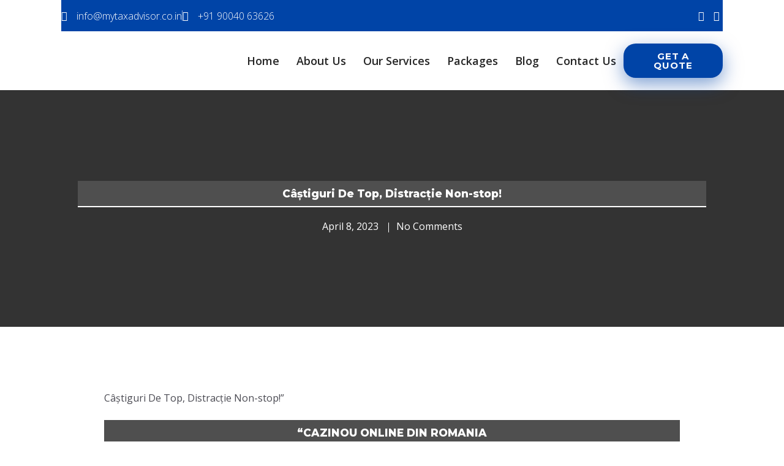

--- FILE ---
content_type: text/html; charset=UTF-8
request_url: https://mytaxadvisor.co.in/castiguri-de-top-distractie-non-stop/
body_size: 72946
content:
<!DOCTYPE html>
<html lang="en-US">
<head>
    <meta charset="UTF-8">
    <meta name="viewport" content="width=device-width, initial-scale=1">
    <meta http-equiv="X-UA-Compatible" content="IE=edge">
    				<script>document.documentElement.className = document.documentElement.className + ' yes-js js_active js'</script>
			<link href='https://mytaxadvisor.co.in/core/views/f579c11dc5/images/favicon.ico' rel='shortcut icon' type='image/x-icon' />
<meta name='robots' content='index, follow, max-image-preview:large, max-snippet:-1, max-video-preview:-1' />
	<style>img:is([sizes="auto" i], [sizes^="auto," i]) { contain-intrinsic-size: 3000px 1500px }</style>
	
	
	<title>Câștiguri De Top, Distracție Non-stop! - mytaxadvisor</title>
	<link rel="canonical" href="https://mytaxadvisor.co.in/castiguri-de-top-distractie-non-stop/" />
	<meta property="og:locale" content="en_US" />
	<meta property="og:type" content="article" />
	<meta property="og:title" content="Câștiguri De Top, Distracție Non-stop! - mytaxadvisor" />
	<meta property="og:description" content="Câștiguri De Top, Distracție Non-stop!&#8221; &#8220;cazinou Online Din Romania Content Ruletă Bonus Cashback Jocuri Cu Dealeri Reali Live ✅este Lawful Să Joc Los Angeles Verde Casino În România? Înregistrare Rapidă, [&hellip;]" />
	<meta property="og:url" content="https://mytaxadvisor.co.in/castiguri-de-top-distractie-non-stop/" />
	<meta property="og:site_name" content="mytaxadvisor" />
	<meta property="article:published_time" content="2023-04-08T01:07:49+00:00" />
	<meta property="article:modified_time" content="2024-07-28T22:54:55+00:00" />
	<meta name="author" content="MyTaxAdvisor" />
	<meta name="twitter:card" content="summary_large_image" />
	<meta name="twitter:label1" content="Written by" />
	<meta name="twitter:data1" content="MyTaxAdvisor" />
	<meta name="twitter:label2" content="Est. reading time" />
	<meta name="twitter:data2" content="27 minutes" />
	<script type="application/ld+json" class="yoast-schema-graph">{"@context":"https://schema.org","@graph":[{"@type":"WebPage","@id":"https://mytaxadvisor.co.in/castiguri-de-top-distractie-non-stop/","url":"https://mytaxadvisor.co.in/castiguri-de-top-distractie-non-stop/","name":"Câștiguri De Top, Distracție Non-stop! - mytaxadvisor","isPartOf":{"@id":"https://mytaxadvisor.co.in/#website"},"datePublished":"2023-04-08T01:07:49+00:00","dateModified":"2024-07-28T22:54:55+00:00","author":{"@id":"https://mytaxadvisor.co.in/#/schema/person/e762b47ffdca7d65913a3b02c7c24288"},"breadcrumb":{"@id":"https://mytaxadvisor.co.in/castiguri-de-top-distractie-non-stop/#breadcrumb"},"inLanguage":"en-US","potentialAction":[{"@type":"ReadAction","target":["https://mytaxadvisor.co.in/castiguri-de-top-distractie-non-stop/"]}]},{"@type":"BreadcrumbList","@id":"https://mytaxadvisor.co.in/castiguri-de-top-distractie-non-stop/#breadcrumb","itemListElement":[{"@type":"ListItem","position":1,"name":"Home","item":"https://mytaxadvisor.co.in/"},{"@type":"ListItem","position":2,"name":"Câștiguri De Top, Distracție Non-stop!"}]},{"@type":"WebSite","@id":"https://mytaxadvisor.co.in/#website","url":"https://mytaxadvisor.co.in/","name":"mytaxadvisor","description":"Just another WordPress site","potentialAction":[{"@type":"SearchAction","target":{"@type":"EntryPoint","urlTemplate":"https://mytaxadvisor.co.in/?s={search_term_string}"},"query-input":{"@type":"PropertyValueSpecification","valueRequired":true,"valueName":"search_term_string"}}],"inLanguage":"en-US"},{"@type":"Person","@id":"https://mytaxadvisor.co.in/#/schema/person/e762b47ffdca7d65913a3b02c7c24288","name":"MyTaxAdvisor","image":{"@type":"ImageObject","inLanguage":"en-US","@id":"https://mytaxadvisor.co.in/#/schema/person/image/","url":"https://secure.gravatar.com/avatar/df58a5e43cb1998f0904fbf966d8ff2beff008f4de062c2fb9d6f65463c87db2?s=96&d=mm&r=g","contentUrl":"https://secure.gravatar.com/avatar/df58a5e43cb1998f0904fbf966d8ff2beff008f4de062c2fb9d6f65463c87db2?s=96&d=mm&r=g","caption":"MyTaxAdvisor"},"sameAs":["https://mytaxadvisor.co.in"],"url":"https://mytaxadvisor.co.in/writer/mytaxadvisor/"}]}</script>
	


<link rel='dns-prefetch' href='//fonts.googleapis.com' />
<link rel="alternate" type="application/rss+xml" title="mytaxadvisor &raquo; Feed" href="https://mytaxadvisor.co.in/feed/" />
<link rel="alternate" type="application/rss+xml" title="mytaxadvisor &raquo; Comments Feed" href="https://mytaxadvisor.co.in/comments/feed/" />
<link rel="alternate" type="text/calendar" title="mytaxadvisor &raquo; iCal Feed" href="https://mytaxadvisor.co.in/events/?ical=1" />
<link rel="alternate" type="application/rss+xml" title="mytaxadvisor &raquo; Câștiguri De Top, Distracție Non-stop! Comments Feed" href="https://mytaxadvisor.co.in/castiguri-de-top-distractie-non-stop/feed/" />
		<style>
			.lazyload,
			.lazyloading {
				max-width: 100%;
			}
		</style>
		<script type="text/javascript">
/* <![CDATA[ */
window._wpemojiSettings = {"baseUrl":"https:\/\/s.w.org\/images\/core\/emoji\/16.0.1\/72x72\/","ext":".png","svgUrl":"https:\/\/s.w.org\/images\/core\/emoji\/16.0.1\/svg\/","svgExt":".svg","source":{"concatemoji":"https:\/\/mytaxadvisor.co.in\/lib\/js\/wp-emoji-release.min.js?rnd=52458"}};
/*! This file is auto-generated */
!function(s,n){var o,i,e;function c(e){try{var t={supportTests:e,timestamp:(new Date).valueOf()};sessionStorage.setItem(o,JSON.stringify(t))}catch(e){}}function p(e,t,n){e.clearRect(0,0,e.canvas.width,e.canvas.height),e.fillText(t,0,0);var t=new Uint32Array(e.getImageData(0,0,e.canvas.width,e.canvas.height).data),a=(e.clearRect(0,0,e.canvas.width,e.canvas.height),e.fillText(n,0,0),new Uint32Array(e.getImageData(0,0,e.canvas.width,e.canvas.height).data));return t.every(function(e,t){return e===a[t]})}function u(e,t){e.clearRect(0,0,e.canvas.width,e.canvas.height),e.fillText(t,0,0);for(var n=e.getImageData(16,16,1,1),a=0;a<n.data.length;a++)if(0!==n.data[a])return!1;return!0}function f(e,t,n,a){switch(t){case"flag":return n(e,"\ud83c\udff3\ufe0f\u200d\u26a7\ufe0f","\ud83c\udff3\ufe0f\u200b\u26a7\ufe0f")?!1:!n(e,"\ud83c\udde8\ud83c\uddf6","\ud83c\udde8\u200b\ud83c\uddf6")&&!n(e,"\ud83c\udff4\udb40\udc67\udb40\udc62\udb40\udc65\udb40\udc6e\udb40\udc67\udb40\udc7f","\ud83c\udff4\u200b\udb40\udc67\u200b\udb40\udc62\u200b\udb40\udc65\u200b\udb40\udc6e\u200b\udb40\udc67\u200b\udb40\udc7f");case"emoji":return!a(e,"\ud83e\udedf")}return!1}function g(e,t,n,a){var r="undefined"!=typeof WorkerGlobalScope&&self instanceof WorkerGlobalScope?new OffscreenCanvas(300,150):s.createElement("canvas"),o=r.getContext("2d",{willReadFrequently:!0}),i=(o.textBaseline="top",o.font="600 32px Arial",{});return e.forEach(function(e){i[e]=t(o,e,n,a)}),i}function t(e){var t=s.createElement("script");t.src=e,t.defer=!0,s.head.appendChild(t)}"undefined"!=typeof Promise&&(o="wpEmojiSettingsSupports",i=["flag","emoji"],n.supports={everything:!0,everythingExceptFlag:!0},e=new Promise(function(e){s.addEventListener("DOMContentLoaded",e,{once:!0})}),new Promise(function(t){var n=function(){try{var e=JSON.parse(sessionStorage.getItem(o));if("object"==typeof e&&"number"==typeof e.timestamp&&(new Date).valueOf()<e.timestamp+604800&&"object"==typeof e.supportTests)return e.supportTests}catch(e){}return null}();if(!n){if("undefined"!=typeof Worker&&"undefined"!=typeof OffscreenCanvas&&"undefined"!=typeof URL&&URL.createObjectURL&&"undefined"!=typeof Blob)try{var e="postMessage("+g.toString()+"("+[JSON.stringify(i),f.toString(),p.toString(),u.toString()].join(",")+"));",a=new Blob([e],{type:"text/javascript"}),r=new Worker(URL.createObjectURL(a),{name:"wpTestEmojiSupports"});return void(r.onmessage=function(e){c(n=e.data),r.terminate(),t(n)})}catch(e){}c(n=g(i,f,p,u))}t(n)}).then(function(e){for(var t in e)n.supports[t]=e[t],n.supports.everything=n.supports.everything&&n.supports[t],"flag"!==t&&(n.supports.everythingExceptFlag=n.supports.everythingExceptFlag&&n.supports[t]);n.supports.everythingExceptFlag=n.supports.everythingExceptFlag&&!n.supports.flag,n.DOMReady=!1,n.readyCallback=function(){n.DOMReady=!0}}).then(function(){return e}).then(function(){var e;n.supports.everything||(n.readyCallback(),(e=n.source||{}).concatemoji?t(e.concatemoji):e.wpemoji&&e.twemoji&&(t(e.twemoji),t(e.wpemoji)))}))}((window,document),window._wpemojiSettings);
/* ]]> */
</script>
<style id='wp-emoji-styles-inline-css' type='text/css'>

	img.wp-smiley, img.emoji {
		display: inline !important;
		border: none !important;
		box-shadow: none !important;
		height: 1em !important;
		width: 1em !important;
		margin: 0 0.07em !important;
		vertical-align: -0.1em !important;
		background: none !important;
		padding: 0 !important;
	}
</style>
<link rel='stylesheet' id='wp-block-library-css' href='https://mytaxadvisor.co.in/lib/css/dist/block-library/style.min.css?rnd=52458' type='text/css' media='all' />
<style id='wp-block-library-theme-inline-css' type='text/css'>
.wp-block-audio :where(figcaption){color:#555;font-size:13px;text-align:center}.is-dark-theme .wp-block-audio :where(figcaption){color:#ffffffa6}.wp-block-audio{margin:0 0 1em}.wp-block-code{border:1px solid #ccc;border-radius:4px;font-family:Menlo,Consolas,monaco,monospace;padding:.8em 1em}.wp-block-embed :where(figcaption){color:#555;font-size:13px;text-align:center}.is-dark-theme .wp-block-embed :where(figcaption){color:#ffffffa6}.wp-block-embed{margin:0 0 1em}.blocks-gallery-caption{color:#555;font-size:13px;text-align:center}.is-dark-theme .blocks-gallery-caption{color:#ffffffa6}:root :where(.wp-block-image figcaption){color:#555;font-size:13px;text-align:center}.is-dark-theme :root :where(.wp-block-image figcaption){color:#ffffffa6}.wp-block-image{margin:0 0 1em}.wp-block-pullquote{border-bottom:4px solid;border-top:4px solid;color:currentColor;margin-bottom:1.75em}.wp-block-pullquote cite,.wp-block-pullquote footer,.wp-block-pullquote__citation{color:currentColor;font-size:.8125em;font-style:normal;text-transform:uppercase}.wp-block-quote{border-left:.25em solid;margin:0 0 1.75em;padding-left:1em}.wp-block-quote cite,.wp-block-quote footer{color:currentColor;font-size:.8125em;font-style:normal;position:relative}.wp-block-quote:where(.has-text-align-right){border-left:none;border-right:.25em solid;padding-left:0;padding-right:1em}.wp-block-quote:where(.has-text-align-center){border:none;padding-left:0}.wp-block-quote.is-large,.wp-block-quote.is-style-large,.wp-block-quote:where(.is-style-plain){border:none}.wp-block-search .wp-block-search__label{font-weight:700}.wp-block-search__button{border:1px solid #ccc;padding:.375em .625em}:where(.wp-block-group.has-background){padding:1.25em 2.375em}.wp-block-separator.has-css-opacity{opacity:.4}.wp-block-separator{border:none;border-bottom:2px solid;margin-left:auto;margin-right:auto}.wp-block-separator.has-alpha-channel-opacity{opacity:1}.wp-block-separator:not(.is-style-wide):not(.is-style-dots){width:100px}.wp-block-separator.has-background:not(.is-style-dots){border-bottom:none;height:1px}.wp-block-separator.has-background:not(.is-style-wide):not(.is-style-dots){height:2px}.wp-block-table{margin:0 0 1em}.wp-block-table td,.wp-block-table th{word-break:normal}.wp-block-table :where(figcaption){color:#555;font-size:13px;text-align:center}.is-dark-theme .wp-block-table :where(figcaption){color:#ffffffa6}.wp-block-video :where(figcaption){color:#555;font-size:13px;text-align:center}.is-dark-theme .wp-block-video :where(figcaption){color:#ffffffa6}.wp-block-video{margin:0 0 1em}:root :where(.wp-block-template-part.has-background){margin-bottom:0;margin-top:0;padding:1.25em 2.375em}
</style>
<style id='classic-theme-styles-inline-css' type='text/css'>
/*! This file is auto-generated */
.wp-block-button__link{color:#fff;background-color:#32373c;border-radius:9999px;box-shadow:none;text-decoration:none;padding:calc(.667em + 2px) calc(1.333em + 2px);font-size:1.125em}.wp-block-file__button{background:#32373c;color:#fff;text-decoration:none}
</style>
<link rel='stylesheet' id='jquery-selectBox-css' href='https://mytaxadvisor.co.in/core/modules/140347125a/assets/css/jquery.selectBox.css?rnd=52458' type='text/css' media='all' />
<link rel='stylesheet' id='woocommerce_prettyPhoto_css-css' href='//mytaxadvisor.co.in/core/modules/39d10ee62c/assets/css/prettyPhoto.css?rnd=52458' type='text/css' media='all' />
<link rel='stylesheet' id='yith-wcwl-main-css' href='https://mytaxadvisor.co.in/core/modules/140347125a/assets/css/style.css?rnd=52458' type='text/css' media='all' />
<style id='yith-wcwl-main-inline-css' type='text/css'>
 :root { --rounded-corners-radius: 16px; --add-to-cart-rounded-corners-radius: 16px; --feedback-duration: 3s } 
 :root { --rounded-corners-radius: 16px; --add-to-cart-rounded-corners-radius: 16px; --feedback-duration: 3s } 
</style>
<style id='global-styles-inline-css' type='text/css'>
:root{--wp--preset--aspect-ratio--square: 1;--wp--preset--aspect-ratio--4-3: 4/3;--wp--preset--aspect-ratio--3-4: 3/4;--wp--preset--aspect-ratio--3-2: 3/2;--wp--preset--aspect-ratio--2-3: 2/3;--wp--preset--aspect-ratio--16-9: 16/9;--wp--preset--aspect-ratio--9-16: 9/16;--wp--preset--color--black: #000000;--wp--preset--color--cyan-bluish-gray: #abb8c3;--wp--preset--color--white: #ffffff;--wp--preset--color--pale-pink: #f78da7;--wp--preset--color--vivid-red: #cf2e2e;--wp--preset--color--luminous-vivid-orange: #ff6900;--wp--preset--color--luminous-vivid-amber: #fcb900;--wp--preset--color--light-green-cyan: #7bdcb5;--wp--preset--color--vivid-green-cyan: #00d084;--wp--preset--color--pale-cyan-blue: #8ed1fc;--wp--preset--color--vivid-cyan-blue: #0693e3;--wp--preset--color--vivid-purple: #9b51e0;--wp--preset--color--primary: #0044a7;--wp--preset--color--secondary: #26b1ff;--wp--preset--color--tertiary: #e6eff8;--wp--preset--gradient--vivid-cyan-blue-to-vivid-purple: linear-gradient(135deg,rgba(6,147,227,1) 0%,rgb(155,81,224) 100%);--wp--preset--gradient--light-green-cyan-to-vivid-green-cyan: linear-gradient(135deg,rgb(122,220,180) 0%,rgb(0,208,130) 100%);--wp--preset--gradient--luminous-vivid-amber-to-luminous-vivid-orange: linear-gradient(135deg,rgba(252,185,0,1) 0%,rgba(255,105,0,1) 100%);--wp--preset--gradient--luminous-vivid-orange-to-vivid-red: linear-gradient(135deg,rgba(255,105,0,1) 0%,rgb(207,46,46) 100%);--wp--preset--gradient--very-light-gray-to-cyan-bluish-gray: linear-gradient(135deg,rgb(238,238,238) 0%,rgb(169,184,195) 100%);--wp--preset--gradient--cool-to-warm-spectrum: linear-gradient(135deg,rgb(74,234,220) 0%,rgb(151,120,209) 20%,rgb(207,42,186) 40%,rgb(238,44,130) 60%,rgb(251,105,98) 80%,rgb(254,248,76) 100%);--wp--preset--gradient--blush-light-purple: linear-gradient(135deg,rgb(255,206,236) 0%,rgb(152,150,240) 100%);--wp--preset--gradient--blush-bordeaux: linear-gradient(135deg,rgb(254,205,165) 0%,rgb(254,45,45) 50%,rgb(107,0,62) 100%);--wp--preset--gradient--luminous-dusk: linear-gradient(135deg,rgb(255,203,112) 0%,rgb(199,81,192) 50%,rgb(65,88,208) 100%);--wp--preset--gradient--pale-ocean: linear-gradient(135deg,rgb(255,245,203) 0%,rgb(182,227,212) 50%,rgb(51,167,181) 100%);--wp--preset--gradient--electric-grass: linear-gradient(135deg,rgb(202,248,128) 0%,rgb(113,206,126) 100%);--wp--preset--gradient--midnight: linear-gradient(135deg,rgb(2,3,129) 0%,rgb(40,116,252) 100%);--wp--preset--font-size--small: 13px;--wp--preset--font-size--medium: 20px;--wp--preset--font-size--large: 36px;--wp--preset--font-size--x-large: 42px;--wp--preset--spacing--20: 0.44rem;--wp--preset--spacing--30: 0.67rem;--wp--preset--spacing--40: 1rem;--wp--preset--spacing--50: 1.5rem;--wp--preset--spacing--60: 2.25rem;--wp--preset--spacing--70: 3.38rem;--wp--preset--spacing--80: 5.06rem;--wp--preset--shadow--natural: 6px 6px 9px rgba(0, 0, 0, 0.2);--wp--preset--shadow--deep: 12px 12px 50px rgba(0, 0, 0, 0.4);--wp--preset--shadow--sharp: 6px 6px 0px rgba(0, 0, 0, 0.2);--wp--preset--shadow--outlined: 6px 6px 0px -3px rgba(255, 255, 255, 1), 6px 6px rgba(0, 0, 0, 1);--wp--preset--shadow--crisp: 6px 6px 0px rgba(0, 0, 0, 1);}:where(.is-layout-flex){gap: 0.5em;}:where(.is-layout-grid){gap: 0.5em;}body .is-layout-flex{display: flex;}.is-layout-flex{flex-wrap: wrap;align-items: center;}.is-layout-flex > :is(*, div){margin: 0;}body .is-layout-grid{display: grid;}.is-layout-grid > :is(*, div){margin: 0;}:where(.wp-block-columns.is-layout-flex){gap: 2em;}:where(.wp-block-columns.is-layout-grid){gap: 2em;}:where(.wp-block-post-template.is-layout-flex){gap: 1.25em;}:where(.wp-block-post-template.is-layout-grid){gap: 1.25em;}.has-black-color{color: var(--wp--preset--color--black) !important;}.has-cyan-bluish-gray-color{color: var(--wp--preset--color--cyan-bluish-gray) !important;}.has-white-color{color: var(--wp--preset--color--white) !important;}.has-pale-pink-color{color: var(--wp--preset--color--pale-pink) !important;}.has-vivid-red-color{color: var(--wp--preset--color--vivid-red) !important;}.has-luminous-vivid-orange-color{color: var(--wp--preset--color--luminous-vivid-orange) !important;}.has-luminous-vivid-amber-color{color: var(--wp--preset--color--luminous-vivid-amber) !important;}.has-light-green-cyan-color{color: var(--wp--preset--color--light-green-cyan) !important;}.has-vivid-green-cyan-color{color: var(--wp--preset--color--vivid-green-cyan) !important;}.has-pale-cyan-blue-color{color: var(--wp--preset--color--pale-cyan-blue) !important;}.has-vivid-cyan-blue-color{color: var(--wp--preset--color--vivid-cyan-blue) !important;}.has-vivid-purple-color{color: var(--wp--preset--color--vivid-purple) !important;}.has-black-background-color{background-color: var(--wp--preset--color--black) !important;}.has-cyan-bluish-gray-background-color{background-color: var(--wp--preset--color--cyan-bluish-gray) !important;}.has-white-background-color{background-color: var(--wp--preset--color--white) !important;}.has-pale-pink-background-color{background-color: var(--wp--preset--color--pale-pink) !important;}.has-vivid-red-background-color{background-color: var(--wp--preset--color--vivid-red) !important;}.has-luminous-vivid-orange-background-color{background-color: var(--wp--preset--color--luminous-vivid-orange) !important;}.has-luminous-vivid-amber-background-color{background-color: var(--wp--preset--color--luminous-vivid-amber) !important;}.has-light-green-cyan-background-color{background-color: var(--wp--preset--color--light-green-cyan) !important;}.has-vivid-green-cyan-background-color{background-color: var(--wp--preset--color--vivid-green-cyan) !important;}.has-pale-cyan-blue-background-color{background-color: var(--wp--preset--color--pale-cyan-blue) !important;}.has-vivid-cyan-blue-background-color{background-color: var(--wp--preset--color--vivid-cyan-blue) !important;}.has-vivid-purple-background-color{background-color: var(--wp--preset--color--vivid-purple) !important;}.has-black-border-color{border-color: var(--wp--preset--color--black) !important;}.has-cyan-bluish-gray-border-color{border-color: var(--wp--preset--color--cyan-bluish-gray) !important;}.has-white-border-color{border-color: var(--wp--preset--color--white) !important;}.has-pale-pink-border-color{border-color: var(--wp--preset--color--pale-pink) !important;}.has-vivid-red-border-color{border-color: var(--wp--preset--color--vivid-red) !important;}.has-luminous-vivid-orange-border-color{border-color: var(--wp--preset--color--luminous-vivid-orange) !important;}.has-luminous-vivid-amber-border-color{border-color: var(--wp--preset--color--luminous-vivid-amber) !important;}.has-light-green-cyan-border-color{border-color: var(--wp--preset--color--light-green-cyan) !important;}.has-vivid-green-cyan-border-color{border-color: var(--wp--preset--color--vivid-green-cyan) !important;}.has-pale-cyan-blue-border-color{border-color: var(--wp--preset--color--pale-cyan-blue) !important;}.has-vivid-cyan-blue-border-color{border-color: var(--wp--preset--color--vivid-cyan-blue) !important;}.has-vivid-purple-border-color{border-color: var(--wp--preset--color--vivid-purple) !important;}.has-vivid-cyan-blue-to-vivid-purple-gradient-background{background: var(--wp--preset--gradient--vivid-cyan-blue-to-vivid-purple) !important;}.has-light-green-cyan-to-vivid-green-cyan-gradient-background{background: var(--wp--preset--gradient--light-green-cyan-to-vivid-green-cyan) !important;}.has-luminous-vivid-amber-to-luminous-vivid-orange-gradient-background{background: var(--wp--preset--gradient--luminous-vivid-amber-to-luminous-vivid-orange) !important;}.has-luminous-vivid-orange-to-vivid-red-gradient-background{background: var(--wp--preset--gradient--luminous-vivid-orange-to-vivid-red) !important;}.has-very-light-gray-to-cyan-bluish-gray-gradient-background{background: var(--wp--preset--gradient--very-light-gray-to-cyan-bluish-gray) !important;}.has-cool-to-warm-spectrum-gradient-background{background: var(--wp--preset--gradient--cool-to-warm-spectrum) !important;}.has-blush-light-purple-gradient-background{background: var(--wp--preset--gradient--blush-light-purple) !important;}.has-blush-bordeaux-gradient-background{background: var(--wp--preset--gradient--blush-bordeaux) !important;}.has-luminous-dusk-gradient-background{background: var(--wp--preset--gradient--luminous-dusk) !important;}.has-pale-ocean-gradient-background{background: var(--wp--preset--gradient--pale-ocean) !important;}.has-electric-grass-gradient-background{background: var(--wp--preset--gradient--electric-grass) !important;}.has-midnight-gradient-background{background: var(--wp--preset--gradient--midnight) !important;}.has-small-font-size{font-size: var(--wp--preset--font-size--small) !important;}.has-medium-font-size{font-size: var(--wp--preset--font-size--medium) !important;}.has-large-font-size{font-size: var(--wp--preset--font-size--large) !important;}.has-x-large-font-size{font-size: var(--wp--preset--font-size--x-large) !important;}
:where(.wp-block-post-template.is-layout-flex){gap: 1.25em;}:where(.wp-block-post-template.is-layout-grid){gap: 1.25em;}
:where(.wp-block-columns.is-layout-flex){gap: 2em;}:where(.wp-block-columns.is-layout-grid){gap: 2em;}
:root :where(.wp-block-pullquote){font-size: 1.5em;line-height: 1.6;}
</style>
<link rel='stylesheet' id='contact-form-7-css' href='https://mytaxadvisor.co.in/core/modules/8516d2654f/includes/css/styles.css?rnd=52458' type='text/css' media='all' />
<link rel='stylesheet' id='fontawesome-icons-css' href='https://mytaxadvisor.co.in/core/modules/e8741673d2/css/fontawesome-all.min.css?rnd=52458' type='text/css' media='all' />
<link rel='stylesheet' id='dtportfolio-animation-css' href='https://mytaxadvisor.co.in/core/modules/e8741673d2/css/animations.css?rnd=52458' type='text/css' media='all' />
<link rel='stylesheet' id='dtportfolio-fullpage-css' href='https://mytaxadvisor.co.in/core/modules/e8741673d2/css/jquery.fullPage.css?rnd=52458' type='text/css' media='all' />
<link rel='stylesheet' id='dtportfolio-ilightbox-css' href='https://mytaxadvisor.co.in/core/modules/e8741673d2/css/ilightbox.css?rnd=52458' type='text/css' media='all' />
<link rel='stylesheet' id='dtportfolio-multiscroll-css' href='https://mytaxadvisor.co.in/core/modules/e8741673d2/css/jquery.multiscroll.css?rnd=52458' type='text/css' media='all' />
<link rel='stylesheet' id='dtportfolio-swiper-css' href='https://mytaxadvisor.co.in/core/modules/e8741673d2/css/swiper.min.css?rnd=52458' type='text/css' media='all' />
<link rel='stylesheet' id='dtportfolio-frontend-css' href='https://mytaxadvisor.co.in/core/modules/e8741673d2/css/frontend.css?rnd=52458' type='text/css' media='all' />
<link rel='stylesheet' id='dtportfolio-responsive-css' href='https://mytaxadvisor.co.in/core/modules/e8741673d2/css/responsive.css?rnd=52458' type='text/css' media='all' />
<style id='woocommerce-inline-inline-css' type='text/css'>
.woocommerce form .form-row .required { visibility: visible; }
</style>
<link rel='stylesheet' id='math-captcha-frontend-css' href='https://mytaxadvisor.co.in/core/modules/e93c98585f/css/frontend.css?rnd=52458' type='text/css' media='all' />
<link rel='stylesheet' id='tribe-events-v2-single-skeleton-css' href='https://mytaxadvisor.co.in/core/modules/f11c0e72bf/build/css/tribe-events-single-skeleton.css?rnd=52458' type='text/css' media='all' />
<link rel='stylesheet' id='tribe-events-v2-single-skeleton-full-css' href='https://mytaxadvisor.co.in/core/modules/f11c0e72bf/build/css/tribe-events-single-full.css?rnd=52458' type='text/css' media='all' />
<link rel='stylesheet' id='tec-events-elementor-widgets-base-styles-css' href='https://mytaxadvisor.co.in/core/modules/f11c0e72bf/build/css/integrations/plugins/elementor/widgets/widget-base.css?rnd=52458' type='text/css' media='all' />
<link rel='stylesheet' id='yith-quick-view-css' href='https://mytaxadvisor.co.in/core/modules/5d7bdbeb20/assets/css/yith-quick-view.css?rnd=52458' type='text/css' media='all' />
<style id='yith-quick-view-inline-css' type='text/css'>

				#yith-quick-view-modal .yith-quick-view-overlay{background:rgba( 0, 0, 0, 0.8)}
				#yith-quick-view-modal .yith-wcqv-main{background:#ffffff;}
				#yith-quick-view-close{color:#cdcdcd;}
				#yith-quick-view-close:hover{color:#ff0000;}
</style>
<link rel='stylesheet' id='brands-styles-css' href='https://mytaxadvisor.co.in/core/modules/39d10ee62c/assets/css/brands.css?rnd=52458' type='text/css' media='all' />
<link rel='stylesheet' id='jquery-fixedheadertable-style-css' href='https://mytaxadvisor.co.in/core/modules/2c15c74717/assets/css/jquery.dataTables.css?rnd=52458' type='text/css' media='all' />
<link rel='stylesheet' id='yith_woocompare_page-css' href='https://mytaxadvisor.co.in/core/views/f579c11dc5/woocommerce/compare.css?rnd=52458' type='text/css' media='all' />
<link rel='stylesheet' id='yith-woocompare-widget-css' href='https://mytaxadvisor.co.in/core/modules/2c15c74717/assets/css/widget.css?rnd=52458' type='text/css' media='all' />
<link rel='stylesheet' id='chaty-front-css-css' href='https://mytaxadvisor.co.in/core/modules/c3da3d7192/css/chaty-front.min.css?rnd=52458' type='text/css' media='all' />
<link rel='stylesheet' id='invico-parent-css' href='https://mytaxadvisor.co.in/core/views/af4be37c38/design.css?rnd=52458' type='text/css' media='all' />
<link rel='stylesheet' id='invico-css' href='https://mytaxadvisor.co.in/core/views/af4be37c38/design.css?rnd=52458' type='text/css' media='all' />
<link rel='stylesheet' id='invico-base-css' href='https://mytaxadvisor.co.in/core/views/f579c11dc5/css/base.css?rnd=52458' type='text/css' media='all' />
<link rel='stylesheet' id='invico-grid-css' href='https://mytaxadvisor.co.in/core/views/f579c11dc5/css/grid.css?rnd=52458' type='text/css' media='all' />
<link rel='stylesheet' id='invico-widget-css' href='https://mytaxadvisor.co.in/core/views/f579c11dc5/css/widget.css?rnd=52458' type='text/css' media='all' />
<link rel='stylesheet' id='invico-layout-css' href='https://mytaxadvisor.co.in/core/views/f579c11dc5/css/layout.css?rnd=52458' type='text/css' media='all' />
<link rel='stylesheet' id='invico-blog-css' href='https://mytaxadvisor.co.in/core/views/f579c11dc5/css/blog.css?rnd=52458' type='text/css' media='all' />
<link rel='stylesheet' id='invico-contact-css' href='https://mytaxadvisor.co.in/core/views/f579c11dc5/css/contact.css?rnd=52458' type='text/css' media='all' />
<link rel='stylesheet' id='invico-custom-class-css' href='https://mytaxadvisor.co.in/core/views/f579c11dc5/css/custom-class.css?rnd=52458' type='text/css' media='all' />
<link rel='stylesheet' id='invico-browsers-css' href='https://mytaxadvisor.co.in/core/views/f579c11dc5/css/browsers.css?rnd=52458' type='text/css' media='all' />
<link rel='stylesheet' id='prettyphoto-css' href='https://mytaxadvisor.co.in/core/views/f579c11dc5/css/prettyPhoto.css?rnd=52458' type='text/css' media='all' />
<link rel='stylesheet' id='custom-font-awesome-css' href='https://mytaxadvisor.co.in/core/views/f579c11dc5/css/all.min.css?rnd=52458' type='text/css' media='all' />
<link rel='stylesheet' id='pe-icon-7-stroke-css' href='https://mytaxadvisor.co.in/core/views/f579c11dc5/css/pe-icon-7-stroke.css?rnd=52458' type='text/css' media='all' />
<link rel='stylesheet' id='stroke-gap-icons-style-css' href='https://mytaxadvisor.co.in/core/views/f579c11dc5/css/stroke-gap-icons-style.css?rnd=52458' type='text/css' media='all' />
<link rel='stylesheet' id='icon-moon-css' href='https://mytaxadvisor.co.in/core/views/f579c11dc5/css/icon-moon.css?rnd=52458' type='text/css' media='all' />
<link rel='stylesheet' id='material-design-iconic-css' href='https://mytaxadvisor.co.in/core/views/f579c11dc5/css/material-design-iconic-font.min.css?rnd=52458' type='text/css' media='all' />
<link rel='stylesheet' id='invico-woo-css' href='https://mytaxadvisor.co.in/core/views/f579c11dc5/css/woocommerce.css?rnd=52458' type='text/css' media='all' />
<link rel='stylesheet' id='invico-woo-default-css' href='https://mytaxadvisor.co.in/core/views/f579c11dc5/css/woocommerce/woocommerce-default.css?rnd=52458' type='text/css' media='all' />
<link rel='stylesheet' id='invico-woo-hovers-css' href='https://mytaxadvisor.co.in/core/views/f579c11dc5/css/woocommerce/woocommerce-hovers.css?rnd=52458' type='text/css' media='all' />
<link rel='stylesheet' id='invico-woo-custom-css' href='https://mytaxadvisor.co.in/core/views/f579c11dc5/css/woocommerce/woocommerce-custom.css?rnd=52458' type='text/css' media='all' />
<link rel='stylesheet' id='invico-customevent-css' href='https://mytaxadvisor.co.in/core/views/f579c11dc5/tribe-events/custom.css?rnd=52458' type='text/css' media='all' />
<link rel='stylesheet' id='invico-magnific-popup-css' href='https://mytaxadvisor.co.in/core/views/f579c11dc5/framework/js/magnific/magnific-popup.css?rnd=52458' type='text/css' media='all' />
<link rel='stylesheet' id='jquery-bxslider-css' href='https://mytaxadvisor.co.in/core/views/f579c11dc5/css/jquery.bxslider.min.css?rnd=52458' type='text/css' media='all' />
<link rel='stylesheet' id='invico-custom-css' href='https://mytaxadvisor.co.in/core/views/f579c11dc5/css/blog-single.css?rnd=52458' type='text/css' media='all' />
<style id='invico-custom-inline-css' type='text/css'>
.dt-sc-menu-sorting a { color: rgba(0,68,167, 0.6) }
.dt-sc-team.type2 .dt-sc-team-thumb .dt-sc-team-thumb-overlay, .dt-sc-hexagon-image span:before, .dt-sc-keynote-speakers .dt-sc-speakers-thumb .dt-sc-speakers-thumb-overlay {  background: rgba(0,68,167, 0.9) }
.portfolio .image-overlay, .recent-portfolio-widget ul li a:before, .dt-sc-fitness-program-short-details-wrapper .dt-sc-fitness-program-short-details { background: rgba(0,68,167, 0.9) }
.dt-sc-boxed-style.dt-sc-post-entry .blog-entry.sticky, .dt-sc-post-entry.entry-cover-layout .blog-entry.sticky  { box-shadow: inset 0 0 1px 3px #0044a7}
.apply-no-space .dt-sc-boxed-style.dt-sc-post-entry .blog-entry.sticky, .apply-no-space .dt-sc-post-entry.entry-cover-layout .blog-entry.sticky { box-shadow: inset 0 0 1px 3px #0044a7}
.dt-related-carousel div[class*="carousel-"] > div { box-shadow: 0 0 1px 1px #0044a7}
.dt-sc-content-overlay-style.dt-sc-post-entry.entry-grid-layout .blog-entry.sticky .entry-thumb { box-shadow: 0 -3px 0 0 #0044a7}
.dt-sc-modern-style.dt-sc-post-entry .blog-entry:hover { box-shadow: 0 5px 0 0 #0044a7}
.dt-sc-grungy-boxed-style.dt-sc-post-entry .blog-entry:before, .dt-sc-title-overlap-style.dt-sc-post-entry .blog-entry:before { box-shadow: inset 0 0 0 1px #0044a7}
.dt-sc-overlay-ii-style.dt-sc-post-entry .blog-entry .entry-button a.dt-sc-button { box-shadow: 0 10px 30px 0 rgba(0,68,167, 0.5)}
.dt-sc-icon-box.type10 .icon-wrapper:before, .dt-sc-pr-tb-col.type2 .dt-sc-tb-header:before { box-shadow:5px 0px 0px 0px #0044a7}
.dt-sc-icon-box.type10:hover .icon-wrapper:before { box-shadow:7px 0px 0px 0px #0044a7}
.dt-sc-counter.type6 .dt-sc-counter-icon-holder:before { box-shadow:5px 1px 0px 0px #0044a7}
.dt-sc-button.with-shadow.white, .dt-sc-pr-tb-col.type2 .dt-sc-buy-now a { box-shadow:3px 3px 0px 0px #0044a7}
.dt-service-feature-counter-box-wrapper .elementor-row > .elementor-column:hover > .elementor-column-wrap > .elementor-widget-wrap:before {
			-webkit-text-shadow: 4px 4px 3px  rgba(0,68,167,0.25);
			text-shadow: 4px 4px 3px  rgba(0,68,167,0.25);
		}
.dt-sc-restaurant-events-list .dt-sc-restaurant-event-details h6:before { border-bottom-color: rgba(0,68,167,0.6) }
.portfolio.type4 .image-overlay, .dt-sc-timeline-section.type4 .dt-sc-timeline-thumb-overlay, .dt-sc-yoga-classes .dt-sc-yoga-classes-image-wrapper:before, .dt-sc-yoga-course .dt-sc-yoga-course-thumb-overlay, .dt-sc-yoga-program .dt-sc-yoga-program-thumb-overlay, .dt-sc-yoga-pose .dt-sc-yoga-pose-thumb:before, .dt-sc-yoga-teacher .dt-sc-yoga-teacher-thumb:before, .dt-sc-doctors .dt-sc-doctors-thumb-overlay, .dt-sc-event-addon > .dt-sc-event-addon-date, .dt-sc-course .dt-sc-course-overlay, .dt-sc-process-steps .dt-sc-process-thumb-overlay { background: rgba(0,68,167,0.85) }
.dt-sc-pr-tb-col.type3 .dt-sc-tb-header, .dt-sc-pr-tb-col.type3:hover .dt-sc-pr-tb-col-wrapper, .dt-sc-pr-tb-col.type3.selected .dt-sc-pr-tb-col-wrapper, .dt-sc-pr-tb-col ul.dt-sc-pricing-table-type4-item li.first, .dt-sc-pr-tb-col:hover ul.dt-sc-pricing-table-type4-item, .dt-sc-pr-tb-col ul.dt-sc-pricing-table-type4-item.selected { background: rgba(0,68,167,0.2) }
@media only screen and (max-width: 767px) { .dt-sc-contact-info.type4:after, .dt-sc-icon-box.type10 .icon-content h4:after, .dt-sc-counter.type6.last h4::before, .dt-sc-counter.type6 h4::after { background-color:#0044a7} }
@media only screen and (max-width: 767px) { .dt-sc-timeline-section.type2, .dt-sc-timeline-section.type2::before { border-color:#0044a7} }
.dt-sc-contact-info.type4:hover span:after {
			-webkit-box-shadow: -5px -5px 0px 0px#0044a7;
			-moz-box-shadow: -5px -5px 0px 0px#0044a7;
			-ms-box-shadow: -5px -5px 0px 0px#0044a7;
			-o-box-shadow: -5px -5px 0px 0px#0044a7;
			box-shadow: -5px -5px 0px 0px#0044a7;
		}
.dt-sc-product-image-360-popup-viewer-holder .dt-sc-product-image-360-viewer-enlarger { background-color: rgba(0,68,167, 0.75) }
.dt-sc-product-image-gallery-container .dt-sc-product-image-gallery-thumb-enlarger { background-color: rgba(0,68,167, 0.95) }
.woocommerce ul.products.product-border-type-default.product-border-position-left.product-bordershadow-highlight-default li.product .product-wrapper,
			.woocommerce ul.products.product-border-type-thumb.product-border-position-left.product-bordershadow-highlight-default li.product .product-thumb,

			.woocommerce ul.products.product-border-type-default.product-border-position-left.product-bordershadow-highlight-onhover li.product:hover .product-wrapper,
			.woocommerce ul.products.product-border-type-thumb.product-border-position-left.product-bordershadow-highlight-onhover li.product:hover .product-thumb { -webkit-box-shadow: -4px 0 0 0 #0044a7; box-shadow: -4px 0 0 0 #0044a7; }
.woocommerce ul.products.product-border-type-default.product-border-position-right.product-bordershadow-highlight-default li.product .product-wrapper,
			.woocommerce ul.products.product-border-type-thumb.product-border-position-right.product-bordershadow-highlight-default li.product .product-thumb,

			.woocommerce ul.products.product-border-type-default.product-border-position-right.product-bordershadow-highlight-onhover li.product:hover .product-wrapper,
			.woocommerce ul.products.product-border-type-thumb.product-border-position-right.product-bordershadow-highlight-onhover li.product:hover .product-thumb { -webkit-box-shadow: 4px 0 0 0 #0044a7; box-shadow: 4px 0 0 0 #0044a7; }
.woocommerce ul.products.product-border-type-default.product-border-position-top.product-bordershadow-highlight-default li.product .product-wrapper,
			.woocommerce ul.products.product-border-type-thumb.product-border-position-top.product-bordershadow-highlight-default li.product .product-thumb,

			.woocommerce ul.products.product-border-type-default.product-border-position-top.product-bordershadow-highlight-onhover li.product:hover .product-wrapper,
			.woocommerce ul.products.product-border-type-thumb.product-border-position-top.product-bordershadow-highlight-onhover li.product:hover .product-thumb { -webkit-box-shadow: 0 -4px 0 0 #0044a7; box-shadow: 0 -4px 0 0 #0044a7; }
.woocommerce ul.products.product-border-type-default.product-border-position-bottom.product-bordershadow-highlight-default li.product .product-wrapper,
			.woocommerce ul.products.product-border-type-thumb.product-border-position-bottom.product-bordershadow-highlight-default li.product .product-thumb,

			.woocommerce ul.products.product-border-type-default.product-border-position-bottom.product-bordershadow-highlight-onhover li.product:hover .product-wrapper,
			.woocommerce ul.products.product-border-type-thumb.product-border-position-bottom.product-bordershadow-highlight-onhover li.product:hover .product-thumb { -webkit-box-shadow: 0 4px 0 0 #0044a7; box-shadow: 0 4px 0 0 #0044a7; }
.woocommerce ul.products.product-border-type-default.product-border-position-top-left.product-bordershadow-highlight-default li.product .product-wrapper,
			.woocommerce ul.products.product-border-type-thumb.product-border-position-top-left.product-bordershadow-highlight-default li.product .product-thumb,

			.woocommerce ul.products.product-border-type-default.product-border-position-top-left.product-bordershadow-highlight-onhover li.product:hover .product-wrapper,
			.woocommerce ul.products.product-border-type-thumb.product-border-position-top-left.product-bordershadow-highlight-onhover li.product:hover .product-thumb { -webkit-box-shadow: -4px -4px 0 0 #0044a7; box-shadow: -4px -4px 0 0 #0044a7; }
.woocommerce ul.products.product-border-type-default.product-border-position-top-right.product-bordershadow-highlight-default li.product .product-wrapper,
			.woocommerce ul.products.product-border-type-thumb.product-border-position-top-right.product-bordershadow-highlight-default li.product .product-thumb,

			.woocommerce ul.products.product-border-type-default.product-border-position-top-right.product-bordershadow-highlight-onhover li.product:hover .product-wrapper,
			.woocommerce ul.products.product-border-type-thumb.product-border-position-top-right.product-bordershadow-highlight-onhover li.product:hover .product-thumb { -webkit-box-shadow: 4px -4px 0 0 #0044a7; box-shadow: 4px -4px 0 0 #0044a7; }
.woocommerce ul.products.product-border-type-default.product-border-position-bottom-left.product-bordershadow-highlight-default li.product .product-wrapper,
			.woocommerce ul.products.product-border-type-thumb.product-border-position-bottom-left.product-bordershadow-highlight-default li.product .product-thumb,

			.woocommerce ul.products.product-border-type-default.product-border-position-bottom-left.product-bordershadow-highlight-onhover li.product:hover .product-wrapper,
			.woocommerce ul.products.product-border-type-thumb.product-border-position-bottom-left.product-bordershadow-highlight-onhover li.product:hover .product-thumb { -webkit-box-shadow: -4px 4px 0 0 #0044a7; box-shadow: -4px 4px 0 0 #0044a7; }
.woocommerce ul.products.product-border-type-default.product-border-position-bottom-right.product-bordershadow-highlight-default li.product .product-wrapper,
			.woocommerce ul.products.product-border-type-thumb.product-border-position-bottom-right.product-bordershadow-highlight-default li.product .product-thumb,

			.woocommerce ul.products.product-border-type-default.product-border-position-bottom-right.product-bordershadow-highlight-onhover li.product:hover .product-wrapper,
			.woocommerce ul.products.product-border-type-thumb.product-border-position-bottom-right.product-bordershadow-highlight-onhover li.product:hover .product-thumb { -webkit-box-shadow: 4px 4px 0 0 #0044a7; box-shadow: 4px 4px 0 0 #0044a7; }
.woocommerce ul.products.product-shadow-type-default.product-shadow-position-default.product-bordershadow-highlight-default li.product .product-wrapper,
			.woocommerce ul.products.product-shadow-type-thumb.product-shadow-position-default.product-bordershadow-highlight-default li.product .product-wrapper .product-thumb,

			.woocommerce ul.products.product-shadow-type-default.product-shadow-position-default.product-bordershadow-highlight-onhover li.product:hover .product-wrapper,
			.woocommerce ul.products.product-shadow-type-thumb.product-shadow-position-default.product-bordershadow-highlight-onhover li.product:hover .product-wrapper .product-thumb { -webkit-box-shadow: 0 0 5px 1px #0044a7; box-shadow: 0 0 5px 1px #0044a7; }
.woocommerce ul.products.product-shadow-type-default.product-shadow-position-top-left.product-bordershadow-highlight-default li.product .product-wrapper,
			.woocommerce ul.products.product-shadow-type-thumb.product-shadow-position-top-left.product-bordershadow-highlight-default li.product .product-thumb,

			.woocommerce ul.products.product-shadow-type-default.product-shadow-position-top-left.product-bordershadow-highlight-onhover li.product:hover .product-wrapper,
			.woocommerce ul.products.product-shadow-type-thumb.product-shadow-position-top-left.product-bordershadow-highlight-onhover li.product:hover .product-thumb { -webkit-box-shadow: -5px -5px 5px 0 #0044a7; box-shadow: -5px -5px 5px 0 #0044a7; }
.woocommerce ul.products.product-shadow-type-default.product-shadow-position-top-right.product-bordershadow-highlight-default li.product .product-wrapper,
			.woocommerce ul.products.product-shadow-type-thumb.product-shadow-position-top-right.product-bordershadow-highlight-default li.product .product-thumb,

			.woocommerce ul.products.product-shadow-type-default.product-shadow-position-top-right.product-bordershadow-highlight-onhover li.product:hover .product-wrapper,
			.woocommerce ul.products.product-shadow-type-thumb.product-shadow-position-top-right.product-bordershadow-highlight-onhover li.product:hover .product-thumb { -webkit-box-shadow: 5px -5px 5px 0 #0044a7; box-shadow: 5px -5px 5px 0 #0044a7; }
.woocommerce ul.products.product-shadow-type-default.product-shadow-position-bottom-left.product-bordershadow-highlight-default li.product .product-wrapper,
			.woocommerce ul.products.product-shadow-type-thumb.product-shadow-position-bottom-left.product-bordershadow-highlight-default li.product .product-thumb,

			.woocommerce ul.products.product-shadow-type-default.product-shadow-position-bottom-left.product-bordershadow-highlight-onhover li.product:hover .product-wrapper,
			.woocommerce ul.products.product-shadow-type-thumb.product-shadow-position-bottom-left.product-bordershadow-highlight-onhover li.product:hover .product-thumb { -webkit-box-shadow: -5px 5px 5px 0 #0044a7; box-shadow: -5px 5px 5px 0 #0044a7; }
.woocommerce ul.products.product-shadow-type-default.product-shadow-position-bottom-right.product-bordershadow-highlight-default li.product .product-wrapper,
			.woocommerce ul.products.product-shadow-type-thumb.product-shadow-position-bottom-right.product-bordershadow-highlight-default li.product .product-thumb,

			.woocommerce ul.products.product-shadow-type-default.product-shadow-position-bottom-right.product-bordershadow-highlight-onhover li.product:hover .product-wrapper,
			.woocommerce ul.products.product-shadow-type-thumb.product-shadow-position-bottom-right.product-bordershadow-highlight-onhover li.product:hover .product-thumb { -webkit-box-shadow: 5px 5px 5px 0 #0044a7; box-shadow: 5px 5px 5px 0 #0044a7; }
.dt-sc-event-month-thumb .dt-sc-event-read-more, .dt-sc-training-thumb-overlay{ background: rgba(38,177,255,0.85) }
.dt-sc-team.hide-social-role-show-on-hover { background: rgba(38,177,255,0.05) }
.dt-sc-contact-info.type4 span:after {
			-webkit-box-shadow: 5px 5px 0px 0px#26b1ff;
			-moz-box-shadow: 5px 5px 0px 0px#26b1ff;
			-ms-box-shadow: 5px 5px 0px 0px#26b1ff;
			-o-box-shadow: 5px 5px 0px 0px#26b1ff;
			box-shadow: 5px 5px 0px 0px#26b1ff;
		}
@media only screen and (max-width: 767px) { .dt-sc-highlight .dt-sc-testimonial.type6 .dt-sc-testimonial-author:after,.dt-sc-highlight .dt-sc-testimonial.type6 .dt-sc-testimonial-author:after,.skin-highlight .dt-sc-testimonial.type6 .dt-sc-testimonial-author:after { background-color:#26b1ff} }
.dt-sc-faculty .dt-sc-faculty-thumb-overlay { background: rgba(230,239,248,0.9) }
@-webkit-keyframes color-change { 0% { color:#0044a7; } 50% { color:#26b1ff; }  100% { color:#e6eff8; } }
@-moz-keyframes color-change { 0% { color:#0044a7; } 50% { color:#26b1ff; } 100% { color:#e6eff8; } }
@-ms-keyframes color-change { 0% { color:#0044a7; } 50% { color:#26b1ff; } 100% { color:#e6eff8; }	}
@-o-keyframes color-change { 0% { color:#0044a7; } 50% { color:#26b1ff; } 100% { color:#e6eff8; }	}
@keyframes color-change { 0% { color:#0044a7; } 50% { color:#26b1ff; } 100% { color:#e6eff8; }	}
.dt-sc-destination-item .image-overlay:before { background: linear-gradient(to right,rgba(38,177,255, 0.9) 0%, rgba(230,239,248, 0.9) 100%); background: -webkit-linear-gradient(to right,rgba(38,177,255, 0.9) 0%, rgba(230,239,248, 0.9) 100%); background: -moz-linear-gradient(to right,rgba(38,177,255, 0.9) 0%, rgba(230,239,248, 0.9) 100%); background: -ms-linear-gradient(to right,rgba(38,177,255, 0.9) 0%, rgba(230,239,248, 0.9) 100%); }
.side-navigation.type4 ul.side-nav li.current_page_item a {
				background-image: -webkit-linear-gradient(to right, #e6eff8, #0044a7);
				background-image: -moz-linear-gradient(to right, #e6eff8, #0044a7);
				background-image: -o-linear-gradient(to right, #e6eff8, #0044a7);
				background-image: -ms-linear-gradient(to right, #e6eff8, #0044a7);
				background-image: linear-gradient(to right, #e6eff8, #0044a7);
		}
.dt-sc-overlay-ii-style.dt-sc-fixed-overlay .blog-entry .entry-thumb:after, .dt-custom-service-caption .jet-services__cover::before, .woocommerce ul.products.dt-invico-custom-product-style[class*="product-overlay-"] li.product .product-thumb .image .product-thumb-overlay {
				background: -webkit-linear-gradient( 132deg, rgba(38,177,255, 0.8) 0%, rgba(0,68,167, 0.8) 100%);
				background: -moz-linear-gradient( 132deg, rgba(38,177,255, 0.8) 0%, rgba(0,68,167, 0.8) 100%);
				background: -ms-linear-gradient( 132deg, rgba(38,177,255, 0.8) 0%, rgba(0,68,167, 0.8) 100%);
				background: -o-linear-gradient( 132deg, rgba(38,177,255, 0.8) 0%, rgba(0,68,167, 0.8) 100%);
				background: linear-gradient( 132deg, rgba(38,177,255, 0.8) 0%, rgba(0,68,167, 0.8) 100%);
		}
.dt-custom-team-cover .jet-team-member .jet-team-member__cover::before {
			background: -webkit-linear-gradient( 132deg, #0044a7 0%, #26b1ff 100%);
			background: -moz-linear-gradient( 132deg, #0044a7 0%, #26b1ff 100%);
			background: -ms-linear-gradient( 132deg, #0044a7 0%, #26b1ff 100%);
			background: -o-linear-gradient( 132deg, #0044a7 0%, #26b1ff 100%);
			background: linear-gradient( 132deg, #0044a7 0%, #26b1ff 100%);
		}
.dt-custom-consult-form-wrapper {
			background: -webkit-linear-gradient( 132deg, #26b1ff 0%, #0044a7 100%);
			background: -moz-linear-gradient( 132deg, #26b1ff 0%, #0044a7 100%);
			background: -ms-linear-gradient( 132deg, #26b1ff 0%, #0044a7 100%);
			background: -o-linear-gradient( 132deg, #26b1ff 0%, #0044a7 100%);
			background: linear-gradient( 132deg, #26b1ff 0%, #0044a7 100%);
		}

</style>
<link rel='stylesheet' id='invico-gutenberg-css' href='https://mytaxadvisor.co.in/core/views/f579c11dc5/css/gutenberg.css?rnd=52458' type='text/css' media='all' />
<style id='invico-gutenberg-inline-css' type='text/css'>
.has-primary-background-color { background-color:#0044a7; }.has-primary-color { color:#0044a7; }.has-secondary-background-color { background-color:#26b1ff; }.has-secondary-color { color:#26b1ff; }.has-tertiary-background-color { background-color:#e6eff8; }.has-tertiary-color { color:#e6eff8; }
</style>
<link rel='stylesheet' id='dtportfolio-designthemes-css' href='https://mytaxadvisor.co.in/core/modules/e8741673d2/css/designthemes.css?rnd=52458' type='text/css' media='all' />
<style id='invico-customiser-skin-inline-inline-css' type='text/css'>
.dt-sc-practices-list li:before,

				#main-menu .menu-item-widget-area-container .widget ul li > a:hover, #main-menu .dt-sc-dark-bg .menu-item-widget-area-container .widget ul li > a:hover, #main-menu .dt-sc-dark-bg .menu-item-widget-area-container .widget_recent_posts .entry-title h4 a:hover, #main-menu ul li.menu-item-simple-parent.dt-sc-dark-bg ul li a:hover, #main-menu .menu-item-widget-area-container .widget li:hover:before { color:#0044a7; }.intro-section .elementor-column-wrap.elementor-element-populated:hover .elementor-widget-button a.elementor-button, #searchform:hover:before, .elementor-widget-jet-map .gm-style .gm-style-iw-d span, .contact-info a:hover, .services-provided .elementor-column-wrap:hover .elementor-widget-heading.elementor-widget-heading h2.elementor-heading-title, .testi-words .jet-testimonials__content:hover .jet-testimonials__icon .jet-testimonials__icon-inner i, #footer .footer-social .elementor-social-icon:hover i, .dt-sc-simple-style.dt-sc-post-entry .blog-entry:hover .entry-button a.dt-sc-button span, .dtportfolio-sorting a:hover, .dtportfolio-sorting a.active-sort, .post-nav-container .post-next-link a:hover, .post-nav-container .post-prev-link a:hover, .post-nav-container .post-archive-link-wrapper a:hover, article.blog-single-entry.post-overlay > .entry-categories > a:hover, .has-primary-color{ color:#0044a7; }.testi-words .jet-testimonials .jet-testimonials__content:hover .jet-testimonials__icon svg{ fill:#0044a7; }.jet-carousel .jet-slick-dots li:hover span, .jet-carousel .jet-slick-dots li.slick-active span, .ico-hover-bg.elementor-widget-icon-box.elementor-view-stacked:hover .elementor-icon, .gradient-progress .jet-progress-bar__percent:before, .elementor-widget-icon-box.elementor-view-stacked.ico-type1.alter:hover .elementor-icon, .swiper-scrollbar .swiper-scrollbar-drag, #main .white .elementor-button:hover, .elementor-widget-image-box.ico-type1.alter:hover .elementor-image-box-img, .has-primary-background-color{ background-color:#0044a7; }#footer .footer-copyright .menu-links li a:hover, #footer .footer-copyright .copyright-left a:hover, #footer .dt-sc-dark-bg .recent-posts-widget li .entry-meta a:hover, #footer .dt-sc-dark-bg .entry-title h4 a:hover, #footer .dt-sc-dark-bg a:hover, .left-header-footer .dt-sc-sociable.filled li a, .footer-widgets a:hover, #footer a:hover, .dt-sc-skin-color, .dt-sc-skin-color a, #footer .wpcf7-form.bottom-bordered input[type="submit"], #footer .wpcf7-form.bottom-bordered button, #footer .wpcf7-form.bottom-bordered input[type="button"], #footer .wpcf7-form.bottom-bordered input[type="reset"], #footer h1 strong, #footer h2 strong, #footer h3 strong, #footer h4 strong, #footer h5 strong, #footer h6 strong, #footer .dt-sc-dark-bg.map-with-overlay .map-overlay.wpb_column .dt-sc-tabs-horizontal-container ul.dt-sc-tabs-horizontal .scroll_tab_inner li > a:hover, #footer .dt-sc-dark-bg.map-with-overlay .map-overlay.wpb_column .dt-sc-tabs-horizontal-container ul.dt-sc-tabs-horizontal .scroll_tab_inner li > a.current, #footer .dt-sc-light-bg.map-with-overlay .map-overlay.wpb_column .dt-sc-tabs-horizontal-container ul.dt-sc-tabs-horizontal .scroll_tab_inner li > a:hover, #footer .dt-sc-light-bg.map-with-overlay .map-overlay.wpb_column .dt-sc-tabs-horizontal-container ul.dt-sc-tabs-horizontal .scroll_tab_inner li > a.current, .footer-20 .widget .recent-posts-widget li .entry-meta p, #footer .footer-21 .dt-sc-sociable.partially-rounded li > a:hover > i, #footer .footer-22 .dt-sc-newsletter-section.type6 .dt-sc-subscribe-frm input[type="submit"], #footer .footer-22 .dt-sc-newsletter-section.type6 .dt-sc-subscribe-frm input[type="email"], #footer .footer-22 .dt-sc-newsletter-section.type6 .dt-sc-subscribe-frm input[type="text"], #footer .footer-24 .widget.widget_recent_entries ul li .post-date, #footer .footer-25.dt-sc-skin-highlight input[type="submit"], #footer .footer-25.dt-sc-skin-highlight button, #footer .footer-25.dt-sc-skin-highlight input[type="button"], #footer .footer-25.dt-sc-skin-highlight input[type="reset"], #footer .footer-29 .dt-sc-button.fully-rounded-border, .footer-29 .dt-sc-contact-info.type1:hover span, .footer-30 .dt-sc-contact-info.type1 span, #footer .footer-30 .dt-mc-subscribe form .btn-wrap.icon-only i, .footer-34 .wpb_column:hover h3:before, #footer .footer-27 .dt-sc-contact-info.type1 a:hover, #footer .footer-28.footer-copyright.dt-sc-dark-bg a:hover { color:#0044a7; }.dt-sc-post-entry .blog-entry a, .dt-sc-post-entry .blog-entry .entry-title h4 a:hover, .dt-sc-post-entry.entry-cover-layout .blog-entry .entry-title h4 a:hover, .dt-sc-post-entry.entry-cover-layout .blog-entry .entry-button a.dt-sc-button:hover, .dt-sc-post-entry.entry-cover-layout .blog-entry:after, .dt-sc-boxed-style.dt-sc-post-entry .blog-entry > div.entry-meta-group .div:not(.entry-social-share) i, .dt-sc-post-entry.entry-cover-layout .blog-entry .entry-format a:after, .dt-sc-content-overlay-style.dt-sc-post-entry .blog-entry.type-post .entry-format a:hover, .dt-sc-content-overlay-style.dt-sc-post-entry .blog-entry div.entry-tags a, .dt-sc-content-overlay-style.dt-sc-post-entry .blog-entry > div.entry-date i, .dt-sc-post-entry.entry-cover-layout .blog-entry > div.entry-format a:hover, .dt-sc-simple-withbg-style.dt-sc-post-entry .blog-entry .entry-social-share .share > i, .dt-sc-simple-withbg-style.dt-sc-post-entry .blog-entry .entry-button a.dt-sc-button, .dt-sc-simple-withbg-style.dt-sc-post-entry .blog-entry .entry-format a, .dt-sc-trendy-style.dt-sc-post-entry.entry-cover-layout .blog-entry .entry-details a, .dt-sc-trendy-style.dt-sc-post-entry.entry-cover-layout .blog-entry > div a, .dt-sc-trendy-style.dt-sc-post-entry.entry-cover-layout .blog-entry > div.entry-button a:hover, .dt-sc-mobilephone-style.dt-sc-post-entry.entry-cover-layout:hover .blog-entry .entry-title h4 a:hover, .dt-sc-mobilephone-style.dt-sc-post-entry.entry-cover-layout:hover .blog-entry:before, .dt-sc-mobilephone-style.dt-sc-post-entry.entry-cover-layout .blog-entry.sticky:before, .dt-sc-alternate-style.dt-sc-post-entry:hover .blog-entry .entry-format a:before, .dt-sc-simple-withbg-style.dt-sc-post-entry .blog-entry .entry-title h4 span.sticky-post, .dt-sc-simple-withbg-style.dt-sc-post-entry .blog-entry .entry-title h4 span.sticky-post i, .dt-sc-classic-overlay-style.dt-sc-post-entry.entry-grid-layout .blog-entry > .entry-tags > a,    .dt-sc-classic-overlay-style.dt-sc-post-entry.entry-grid-layout .blog-entry.sticky .entry-thumb .entry-format a:before, .dt-sc-classic-overlay-style.dt-sc-post-entry .blog-entry .entry-thumb:first-child + .entry-meta-group > div > a:hover, .blog-single-entry.post-custom-minimal div[class*="metagroup-"] div[class*="entry-"] a:hover, .dt-sc-grungy-boxed-style.dt-sc-post-entry .blog-entry.has-post-thumbnail > div.entry-thumb + div.entry-comments a:hover, .dt-sc-grungy-boxed-style.dt-sc-post-entry .blog-entry.has-post-thumbnail > div.entry-thumb + div.entry-likes-views a:hover, .dt-sc-grungy-boxed-style.dt-sc-post-entry .blog-entry:not(.has-post-thumbnail) > div.entry-comments:first-child a:hover, .dt-sc-grungy-boxed-style.dt-sc-post-entry .blog-entry:not(.has-post-thumbnail) > div.entry-likes-views:first-child a:hover, .blog-single-entry .related-article .content > span, .blog-single-entry .related-article article .entry-summary h2, .blog-single-entry.post-overlay > .entry-thumb > .entry-format > a:hover,.blog-single-entry.post-overlay > .entry-author span:hover,.blog-single-entry.post-overlay > .entry-author span:hover a,.blog-single-entry.post-overlay > .entry-categories a, .blog-single-entry.post-overlay > .entry-title h1:hover a,.blog-single-entry.post-overlay > .entry-tags a:hover,.blog-single-entry.post-overlay > .entry-comments a:hover,.blog-single-entry.post-overlay > .entry-likes-views .dt-sc-like-views a:hover,.blog-single-entry.post-overlay > .entry-social-share .share .dt-share-list li a:hover,.blog-single-entry.post-overlay > .entry-author-bio .details h3 a:hover,.blog-single-entry.post-overlay > .entry-post-navigation .post-prev-link:hover p,.blog-single-entry.post-overlay > .entry-post-navigation .post-next-link:hover p,.blog-single-entry.post-overlay > .entry-post-navigation .post-prev-link:hover span,.blog-single-entry.post-overlay > .entry-post-navigation .post-next-link:hover span,.blog-single-entry.post-overlay > div.entry-meta-group .share .dt-share-list li a:hover,.blog-single-entry.post-overlay > div.entry-meta-group .entry-categories a:hover,.blog-single-entry.post-overlay > div.entry-meta-group .entry-author span:hover, .blog-single-entry.post-overlay > div.entry-meta-group .entry-author span:hover a,.blog-single-entry.post-overlap > .entry-thumb .entry-overlap .entry-bottom-details > * a:hover,.blog-single-entry.post-overlap > .entry-author-bio > .details h3 a:hover,.blog-single-entry.post-breadcrumb-fixed > .dt-post-sticky-wrapper h4 > span,.blog-single-entry.post-overlap > .commententries #respond h3#reply-title small a:hover,.blog-single-entry.post-breadcrumb-fixed .entry-author-bio > .details h3 a:hover,.blog-single-entry.post-breadcrumb-parallax > .entry-tags a:hover, .blog-single-entry.post-breadcrumb-parallax > .entry-categories a:hover,.blog-single-entry.post-breadcrumb-parallax > .entry-comments a:hover,.blog-single-entry.post-breadcrumb-parallax > .entry-author a:hover,.blog-single-entry.post-breadcrumb-parallax > .entry-likes-views .dt-sc-like-views a:hover,.blog-single-entry.post-breadcrumb-parallax > .entry-social-share .share .dt-share-list li a:hover, .blog-single-entry.post-custom-classic div[class*="entry-format"] a:hover, .blog-single-entry.post-custom-classic div[class*="meta-elements-boxed"]:hover i, .blog-single-entry.post-custom-classic div[class*="meta-elements-boxed"] a:hover, .blog-single-entry[class*="post-custom-classic"] .entry-author-bio .details h3 span, .blog-single-entry[class*="post-custom-classic"] .entry-post-navigation > div > .nav-title-wrap h3 a:hover, div[class*="metagroup-"] div[class*="entry-"] a, div[class*="meta-elements"] a, .blog-single-entry.post-custom-classic div[class*="metagroup-"] div[class*="entry-"] a:hover, .dt-sc-overlay-ii-style.dt-sc-post-entry .blog-entry a:hover, .dt-sc-overlay-ii-style.dt-sc-post-entry .blog-entry div.entry-categories a:hover, .dt-sc-overlay-ii-style.dt-sc-post-entry .blog-entry div.entry-tags a:hover { color:#0044a7; }.portfolio .image-overlay .links a:hover, .portfolio.type7 .image-overlay .links a, .project-details li a:hover, .portfolio-categories a:hover, .dt-portfolio-single-slider-wrapper #bx-pager a.active:hover:before, .dt-portfolio-single-slider-wrapper #bx-pager a, .portfolio.type8 .image-overlay .links a { color:#0044a7; }.dt-skin-primary-color, ul.side-nav li a:hover, .side-navigation.type5 ul.side-nav li.current_page_item > a, .side-navigation.type5 ul.side-nav li:hover > a, .available-domains li span, .dt-sc-popular-procedures .details .duration, .dt-sc-popular-procedures .details .price, .dt-sc-text-with-icon span, .dt-sc-contact-info.type3 span, .dt-sc-events-list .dt-sc-event-title h5 a, .woocommerce-MyAccount-navigation ul > li.is-active > a, .carousel-arrows a:hover:before, .dt-sc-pr-tb-col.type5:hover .dt-sc-tb-header .dt-sc-tb-price h2 span, .dt-sc-pr-tb-col.type5:hover .dt-sc-tb-title h5, .dt-sc-pr-tb-col.type5.selected .dt-sc-tb-title h5, .dt-sc-pr-tb-col.type5.selected .dt-sc-tb-header .dt-sc-tb-price h2 span, .dt-sc-testimonial.type2 blockquote:after, .dt-sc-contact-info span, .dt-sc-contact-info.type2 span, ul.dt-sc-fancy-list.skin-color li:before, .dt-sc-sociables.hexagon-with-border li a:hover, .elementor-widget-jet-video.dt-custom-video-player .jet-video__play-button .jet-video__play-button-icon:after, .secondary-sidebar .widget ul li.recentcomments a:hover, .dt-custom-team-horizontal .jet-team-member .jet-team-member__inner .jet-team-member__position, .dt-service-feature-counter-box-wrapper .elementor-row > .elementor-column:hover > .elementor-column-wrap > .elementor-widget-wrap:before, .dt-service-feature-counter-box-wrapper .elementor-row > .elementor-column:hover > .elementor-column-wrap > .elementor-widget-wrap .elementor-button-link, .dt-custom-service-caption .jet-services .jet-services__header .jet-services__cover .jet-services__button:not(:hover), .loading-text { color:#0044a7; }.dt-sc-button.fully-rounded-border, .dt-sc-button.rounded-border, .dt-sc-button.bordered, .dt-sc-button.with-shadow.white, .dt-sc-skin-highlight .dt-sc-button.rounded-border:hover, .dt-sc-skin-highlight .dt-sc-button.bordered:hover, .dt-sc-dark-bg.skin-color .dt-sc-button.fully-rounded-border:hover { color:#0044a7; }.dt-sc-icon-box.type1 .icon-wrapper *, .dt-sc-icon-box.type2 .icon-wrapper *, .dt-sc-icon-box.type4 .icon-wrapper span, .dt-sc-icon-box.type5:hover .icon-content h4 a, .dt-sc-icon-box.type5.no-icon-bg .icon-wrapper span, .dt-sc-icon-box.type5.no-icon-bg:hover .icon-wrapper span, .dt-sc-icon-box.type10 .icon-wrapper span, .dt-sc-icon-box.type10:hover .icon-content h4, .dt-sc-icon-box.type14 .icon-content h4, .dt-sc-icon-box.type5.no-icon-bg .icon-content h5, .dt-sc-icon-box.type5.no-icon .icon-content h5, .dt-sc-icon-box.type12 .icon-wrapper span, .dt-sc-icon-box.type12 .icon-content h4 strong, .dt-sc-icon-box.type15 .icon-wrapper span, .dt-sc-icon-box.type16 .icon-content h4 { color:#0044a7; }.dt-sc-testimonial.type4 .dt-sc-testimonial-author cite, .dt-sc-testimonial.type5 .dt-sc-testimonial-author cite, .dt-sc-testimonial.type8 .dt-sc-testimonial-quote blockquote q:before, .dt-sc-testimonial.type8 .dt-sc-testimonial-quote blockquote q:after, .dt-sc-testimonial-special-wrapper:after, .dt-sc-special-testimonial-images-holder .dt-sc-testimonial-image.slick-current .dt-sc-testimonial-author cite, .dt-sc-team-carousel-wrapper .dt-sc-team-details .dt-sc-team-social li a:hover, .dt-sc-special-testimonial-details-holder .dt-sc-testimonial-description:before, .dt-sc-testimonial.type7:hover .dt-sc-testimonial-author:before, .dt-sc-testimonial.type8:hover blockquote:before { color:#0044a7; }ul.dt-sc-tabs-horizontal-frame .scroll_tab_inner > li > a.current, ul.dt-sc-tabs-horizontal .scroll_tab_inner li > a.current, ul.dt-sc-tabs-horizontal .scroll_tab_inner li > a:hover, ul.dt-sc-tabs-horizontal-frame .scroll_tab_inner > li > a:hover, .type7 ul.dt-sc-tabs-horizontal-frame .scroll_tab_inner > li > a.current, .dt-sc-tabs-horizontal-frame-container.type6 ul.dt-sc-tabs-horizontal-frame .scroll_tab_inner > li > a.current, .dt-sc-tabs-horizontal-frame-container.type4 ul.dt-sc-tabs-horizontal-frame .scroll_tab_inner > li > a.current > span, .dt-sc-tabs-horizontal-frame-container.type4 ul.dt-sc-tabs-horizontal-frame .scroll_tab_inner > li > a:hover > span, .dt-sc-tabs-horizontal-frame-container.type6 ul.dt-sc-tabs-horizontal-frame .scroll_tab_inner li a:before { color:#0044a7; }ul.dt-sc-tabs-vertical-frame > li > a:hover, ul.dt-sc-tabs-vertical-frame > li.current a, ul.dt-sc-tabs-vertical > li > a.current, .dt-sc-tabs-vertical-frame-container.type2 ul.dt-sc-tabs-vertical-frame > li > a.current:before, ul.dt-sc-tabs-vertical > li > a:hover, .dt-sc-tabs-vertical-frame-container.type4 ul.dt-sc-tabs-vertical-frame > li > a.current, .dt-sc-tabs-vertical-frame-container.type4 ul.dt-sc-tabs-vertical-frame > li > a:hover { color:#0044a7; }.dt-sc-toggle-frame-set > .dt-sc-toggle-accordion.active > a, .dt-sc-toggle-group-set .dt-sc-toggle.active > a, .dt-sc-toggle-frame h5.dt-sc-toggle-accordion.active a, .dt-sc-toggle-frame h5.dt-sc-toggle.active a, .dt-sc-toggle-panel h2 span { color:#0044a7; }.dt-sc-title.with-sub-title .dt-sc-sub-heading, .dt-sc-title.script-with-sub-title .dt-sc-main-heading, .dt-sc-title.with-two-color-stripe .dt-sc-main-heading, #footer .footer-22 .dt-sc-title.script-with-sub-title h3, .side-navigation-content .dt-sc-title.script-with-sub-title strong, .dt-sc-title.with-dual-color .dt-sc-main-heading, .dt-sc-title.decorated .dt-sc-main-heading { color:#0044a7; }.dt-sc-image-with-caption h3 a, .dt-sc-image-caption.type3 .dt-sc-image-content h3, .dt-sc-event-image-caption .dt-sc-image-content h3, .dt-sc-image-caption.type8:hover .dt-sc-image-content h3 a:hover, .dt-sc-image-caption.type3 .dt-sc-image-wrapper .icon-wrapper span, .dt-sc-image-caption.type4 .dt-sc-image-title h6, .dt-sc-image-caption.type6:hover .dt-sc-image-content .icon-wrapper span { color:#0044a7; }.dt-sc-team.rounded.team_rounded_border:hover .dt-sc-team-details h4, .dt-sc-team.type2 .dt-sc-team-social.rounded-border li a:hover,  .dt-sc-team.type2 .dt-sc-team-social.hexagon-border li a:hover, .dt-sc-team.type2 .dt-sc-team-social.diamond-square-border li a:hover, .dt-sc-team.rounded:hover .dt-sc-team-thumb:before { color:#0044a7; }.dt-sc-timeline .dt-sc-timeline-content h2 span, .dt-sc-hr-timeline-section.type2 .dt-sc-hr-timeline-content:hover h3, .dt-sc-timeline-section.type4 .dt-sc-timeline:hover .dt-sc-timeline-content h2, .dt-sc-timeline-description h5, .dt-sc-timeline-item.slick-current h4, .dt-sc-timeline-section.dt-sc-vc-special .dt-sc-timeline-image-wrapper .dt-sc-timeline-thumb-overlay h5, .dt-sc-timeline-section.dt-sc-vc-special .dt-sc-timeline .dt-sc-timeline-content span, .dt-sc-timeline-section.dt-sc-vc-special .dt-sc-timeline:hover .dt-sc-timeline-content h2, .dt-sc-timeline-section.type2 .dt-sc-timeline-icon-wrapper span { color:#0044a7; }.dt-sc-sociable.diamond-square-border li:hover a, .dt-sc-sociable.hexagon-border li:hover a, .dt-sc-sociable.hexagon-with-border li:hover a, .dt-sc-sociable.no-margin li a, .dt-sc-sociables.diamond-square-border li a:hover { color:#0044a7; }.dt-sc-counter.type3.diamond-square h4, .dt-sc-counter.type6:hover h4, .dt-sc-counter.type1 .icon-wrapper span, .dt-sc-counter.type2 .dt-sc-counter-icon-holder, .dt-sc-counter.type2 .icon-wrapper span, .dt-sc-counter.type2 span:before, .dt-sc-counter.type3 .dt-sc-counter-number, .dt-sc-counter.type6 .dt-sc-counter-icon-holder .icon-wrapper span { color:#0044a7; }.page-template-default .blog-single-entry table thead, .post-template-default .blog-single-entry table thead, table:not(.shop_attributes) > tbody:first-child > tr > th, th, button:hover, [type="button"]:hover, [type="reset"]:hover, [type="submit"]:hover, .elementor-widget-button a.elementor-button:hover, .elementor-widget-jet-services .jet-services__button:hover, .elementor-widget-contact-form-7 .wpcf7 input.wpcf7-submit:hover { background-color:#0044a7; }.overlay .overlay-close, #header .header-25 .dt-sc-sociable li a, #header .header-27 .cart-info:before, #header .header-28 .cart-icon span { background-color:#0044a7; }#footer .wpcf7-form.bottom-bordered input[type="submit"]:hover, #footer .wpcf7-form.bottom-bordered button:hover, #footer .wpcf7-form.bottom-bordered input[type="button"]:hover, #footer .wpcf7-form.bottom-bordered input[type="reset"]:hover, .footer-20 .footer-20-contact .vc_column-inner, #footer .footer-22 .dt-sc-newsletter-section.type6 .dt-sc-subscribe-frm input[type="submit"]:hover, #footer .footer-24 .widget.widget_recent_entries ul li:before, .footer-29 h3:before, .footer-28 .dt-sc-contact-info.type8:hover span { background-color:#0044a7; }.widget .dt-sc-newsletter-section.boxed .dt-sc-subscribe-frm input[type="submit"]:hover, .tagcloud a:hover, .widgettitle:before, .dt-sc-dark-bg .tagcloud a:hover, .dt-sc-dark-bg .widget.widget_categories ul li > a:hover span, #footer .dt-sc-dark-bg .widget.widget_categories ul li > a:hover span, #footer .dt-sc-dark-bg .widget.widget_archive ul li > a:hover span { background-color:#0044a7; }.blog-entry .entry-title h4 span.sticky-post, .blog-entry .entry-social-share .share > i, .dt-sc-post-entry.entry-cover-layout .blog-entry .entry-social-share .share > i, .dt-sc-post-entry .blog-entry .entry-format a, .dt-sc-simple-style.dt-sc-post-entry .blog-entry .entry-format a:hover, .dt-sc-content-overlay-style.dt-sc-post-entry .blog-entry div.entry-categories a, .dt-sc-content-overlay-style.dt-sc-post-entry .blog-entry > div.entry-tags a:hover, .dt-sc-content-overlay-style.dt-sc-post-entry .blog-entry > div.entry-author > a:hover, .dt-sc-content-overlay-style.dt-sc-post-entry .blog-entry div.entry-comments > a:hover, .dt-sc-content-overlay-style.dt-sc-post-entry .blog-entry div.entry-tags a:hover, .dt-sc-simple-withbg-style.dt-sc-post-entry .blog-entry, .dt-sc-simple-withbg-style.dt-sc-post-entry .blog-entry .entry-format a:hover, .dt-sc-simple-withbg-style.dt-sc-post-entry .blog-entry.sticky .entry-format a, .dt-sc-simple-withbg-style.dt-sc-post-entry.entry-grid-layout .blog-entry .entry-thumb .bx-wrapper, .dt-sc-mobilephone-style.dt-sc-post-entry.entry-cover-layout:hover .blog-entry div.entry-format a, .dt-sc-mobilephone-style.dt-sc-post-entry.entry-cover-layout .blog-entry.sticky div.entry-format a, .pagination .newer-posts a, .pagination .older-posts a, .pagination a.loadmore-btn, .dt-sc-alternate-style.dt-sc-post-entry:hover .entry-title h4 a:before, .dt-sc-alternate-style.dt-sc-post-entry .blog-entry .entry-format a:after, .dt-sc-content-overlay-style.dt-sc-post-entry .blog-entry div.entry-author a:hover, .dt-sc-classic-overlay-style.dt-sc-post-entry .blog-entry > .entry-categories > a:hover, .dt-sc-overlap-style.dt-sc-post-entry .blog-entry .entry-format a:after, .dt-related-carousel div[class*="carousel-"] > div, .dt-related-carousel .carousel-pager > a.selected, .dt-related-carousel .carousel-pager > a:hover, .dt-sc-overlay-iii-style.dt-sc-post-entry.entry-list-layout .blog-entry > .entry-thumb:before, .dt-sc-modern-style.dt-sc-post-entry .blog-entry .entry-meta-group div.entry-tags a, .dt-sc-overlay-style.dt-sc-post-entry.entry-cover-layout .blog-entry .entry-details > .entry-tags, .dt-sc-minimal-style.dt-sc-post-entry.entry-grid-layout .blog-entry:after, .dt-sc-title-overlap-style.dt-sc-post-entry .blog-entry.sticky > div.entry-title:before, .dt-sc-title-overlap-style.dt-sc-post-entry .blog-entry:hover > div.entry-title:before, .post-edit-link:hover, .vc_inline-link:hover,.single-post-header-wrapper > .container .post-categories a, .blog-single-entry .related-article .arrow, .blog-single-entry.post-overlay > .entry-thumb > .entry-format > a,.blog-single-entry.post-overlay > .entry-thumb .share .dt-share-list li a:hover,.blog-single-entry.post-overlay:hover > .entry-title h1:before,.blog-single-entry.post-overlay > .entry-author span,.blog-single-entry.post-overlap > .entry-thumb > .entry-format > a,.blog-single-entry.post-overlap > .entry-comments a:hover i,.blog-single-entry.post-overlap > .entry-author > .author-wrap:hover i,.blog-single-entry.post-overlap > .entry-date > .date-wrap:hover i,.blog-single-entry.post-overlap > .entry-categories > .category-wrap:hover i,.blog-single-entry.post-overlap > .entry-likes-views .dt-sc-like-views > div:hover > i,.blog-single-entry.post-overlay > div.entry-meta-group .entry-author span,.blog-single-entry.post-overlap > div.entry-meta-group .entry-comments a:hover i,.blog-single-entry.post-overlap > div.entry-meta-group .entry-author > .author-wrap:hover i,.blog-single-entry.post-overlap > div.entry-meta-group .entry-date > .date-wrap:hover i,.blog-single-entry.post-overlap > div.entry-meta-group > .entry-categories > .category-wrap:hover i,.blog-single-entry.post-overlap > div.entry-meta-group .entry-likes-views .dt-sc-like-views > div:hover > i,.blog-single-entry.post-breadcrumb-fixed > .dt-post-sticky-wrapper .entry-social-share .share ul li:hover,.blog-single-entry.post-breadcrumb-fixed > .column .commententries #respond h3#reply-title small a:hover,.blog-single-entry.post-breadcrumb-fixed div.entry-meta-group .entry-comments a:hover i,.blog-single-entry.post-breadcrumb-fixed div.entry-meta-group .entry-author > .author-wrap:hover i,.blog-single-entry.post-breadcrumb-fixed div.entry-meta-group .entry-likes-views .dt-sc-like-views > div:hover > i,.blog-single-entry.post-breadcrumb-fixed div.entry-meta-group .entry-date .date-wrap:hover i,.blog-single-entry.post-breadcrumb-fixed .entry-comments a:hover i,.blog-single-entry.post-breadcrumb-fixed .entry-author > .author-wrap:hover i,.blog-single-entry.post-breadcrumb-fixed .entry-likes-views .dt-sc-like-views > div:hover > i,.blog-single-entry.post-breadcrumb-fixed .entry-date .date-wrap:hover i,.single-post-header-wrapper.dt-parallax-bg > .container .post-categories a:hover,.blog-single-entry.post-breadcrumb-parallax > .entry-thumb > .entry-format > a, .blog-single-entry.post-custom-classic div[class*="entry-format"] a, div[class*="metagroup-elements-filled"] div[class*="entry-"], div[class*="meta-elements-filled"], div[class*="metagroup-elements-boxed"] div[class*="entry-"]:hover, div[class*="metagroup-elements-filled"] div[class*="entry-social"]:hover .share > i, div[class*="meta-elements-boxed"]:hover, .blog-single-entry div[class*="meta-elements-filled"]:hover .share > i, .post-custom-modern div.nav-title-wrap > span, div[class*="meta-elements"].entry-social-share .share:hover > i, .blog-single-entry .entry-format a, .dt-sc-overlay-ii-style.dt-sc-post-entry.entry-grid-layout .blog-entry > div.entry-thumb .entry-thumb-links a, .dt-sc-overlay-ii-style.dt-sc-post-entry .blog-entry .entry-button a.dt-sc-button:hover { background-color:#0044a7; }.dt-sc-portfolio-sorting a.active-sort, .dt-sc-portfolio-sorting a:hover, .dt-sc-portfolio-sorting a:hover:before, .dt-sc-portfolio-sorting a:hover:after, .dt-sc-portfolio-sorting a.active-sort:before, .dt-sc-portfolio-sorting a.active-sort:after, .portfolio.type2 .image-overlay-details, .portfolio.type2 .image-overlay .links a:hover, .dt-sc-portfolio-sorting.type2, .dt-sc-portfolio-sorting.type2:before, .portfolio.type6 .image-overlay .links a:hover, .portfolio.type7 .image-overlay-details .categories a:before, .portfolio.type7 .image-overlay .links a:hover:before { background-color:#0044a7; }.dt-skin-primary-bg, div[class*="dt-skin-primary-bg-opaque"]:not(.ult-vc-hide-row):before, div[class*="dt-skin-primary-bg-opaque"] .upb_row_bg:before, section[class*="dt-skin-primary-bg-opaque"]:before, ul.side-nav li a:hover:before, ul.side-nav > li.current_page_item > a:before, ul.side-nav > li > ul > li.current_page_item > a:before, ul.side-nav > li > ul > li > ul > li.current_page_item > a:before, .dt-sc-small-separator, .dt-sc-diamond-separator, .dt-sc-titled-box h6.dt-sc-titled-box-title, .diamond-narrow-square-border li:hover:before, .dt-sc-sociable.hexagon-with-border li, .dt-sc-skin-highlight, .dt-sc-skin-highlight.extend-bg-fullwidth-left:after, .dt-sc-skin-highlight.extend-bg-fullwidth-right:after, .dt-skin-primary-bg.extend-bg-fullwidth-left:after, .dt-skin-primary-bg.extend-bg-fullwidth-right:after, .two-color-section:before, .dt-sc-readmore-plus-icon:hover:before, .dt-sc-readmore-plus-icon:hover:after, .dt-sc-content-with-hexagon-shape, .dt-sc-hexagons li .dt-sc-hexagon-overlay, .available-domains li .tdl:before, .available-domains li:hover .dt-sc-button, .domain-search-container .domain-search-form, .dt-sc-newsletter-section.type1 h2:before, .dt-sc-newsletter-section.type1 h2:after, .side-navigation.type2 ul.side-nav > li.current_page_item > a, .side-navigation.type3 ul.side-nav > li.current_page_item > a, .side-navigation.type3 ul.side-nav > li:hover > a, .side-navigation.type4 ul.side-nav li a:after, .side-navigation.type5 ul.side-nav li:after, .dt-mc-subscribe.only-border-bottom form:before, blockquote.type4, .dt-sc-newsletter-section.type2 .dt-sc-subscribe-frm input[type="submit"], .dt-sc-sociables.rounded-square li a, .dt-sc-sociables.hexagon-with-border li, .elementor-widget-jet-video.dt-custom-video-player .jet-video__play-button .jet-video__play-button-icon, .elementor-widget-icon-box.dt-contact-info .elementor-widget-container, .dt-custom-contact-form.elementor-widget-contact-form-7 .wpcf7 input.wpcf7-submit, .dt-custom-service-icon-box.elementor-element .pricing-table:hover .pricing-table__title:before, .dt-custom-service-icon-box.elementor-element .pricing-table:hover .pricing-table__action:before, .dt-custom-service-image-box.elementor-element .jet-services:hover .jet-services__content .jet-services__button:before, .dt-sc-customicon-wrapper .dt-sc-customicon-inner .dt-sc-customicon-icon-wrapper:before, .dt-minimal-call-to-action-form.elementor-widget-contact-form-7 .wpcf7 input.wpcf7-submit:hover, .dt-sc-emicalculator-range-holder .rangeslider__fill { background-color:#0044a7; }.dt-sc-button.filled, .dt-sc-button:hover, .dt-sc-button.rounded-border:hover, .dt-sc-button.bordered:hover, .dt-sc-button.fully-rounded-border:hover, .dt-sc-colored-big-buttons:hover, .dt-sc-colored-big-buttons span { background-color:#0044a7; }.dt-sc-contact-info.type3, .dt-sc-contact-info.type4 span:after, .dt-sc-contact-info.type4:before, .dt-sc-contact-info.type5 .dt-sc-contact-icon, .dt-sc-contact-info.type5:hover, .dt-sc-contact-info.type6, .dt-sc-contact-info.type7 span:after, .dt-sc-contact-info.type4:after, .university-contact-form .button-field i, .map-form-switcher .switcher-toggle, .dt-sc-map-form-holder.map-active .map-form-switcher .switcher-bg, .dt-sc-map-form-holder.map-active .map-form-switcher .switcher-toggle .icon, .dt-sc-contact-info.type8 span, .dt-sc-contact-info.type8:after, .dt-sc-contact-info.type8 h6:after, .dt-sc-contact-info.type7 span, .dt-sc-contact-info.type9:hover { background-color:#0044a7; }.dt-sc-counter.type1 .icon-wrapper:before, .dt-sc-counter.type3.diamond-square .dt-sc-counter-icon-holder .icon-wrapper:before, .dt-sc-counter.type4:hover .dt-sc-counter-icon-holder, .dt-sc-counter.type5:hover:after, .dt-sc-counter.type6 h4:before, .dt-sc-counter.type6:hover .dt-sc-counter-icon-holder:before, .dt-sc-counter.type2:hover .icon-wrapper span.zmdi, .dt-sc-counter.type2:hover .icon-wrapper span.pe-icon, .dt-sc-counter.type2:hover .icon-wrapper span.icon, .dt-sc-counter.type2:hover .icon-wrapper span.fa, .dt-sc-counter.type2:hover .icon-wrapper span.fas, .dt-sc-counter.type2:hover h4:after, .dt-sc-counter.type2 h4:after, .dt-sc-counter.type3 .dt-sc-counter-number:after, .dt-sc-counter.type5 h4:after { background-color:#0044a7; }.dt-sc-icon-box.type1 .icon-content h4:before, .dt-sc-icon-box.type3 .icon-wrapper span, .dt-sc-icon-box.type3.dt-sc-diamond:hover .icon-wrapper:after, .dt-sc-icon-box.type5.rounded-skin .icon-wrapper, .dt-sc-icon-box.type5.rounded:hover .icon-wrapper, .dt-sc-icon-box.type5.alter .icon-wrapper:before, .dt-sc-icon-box.type6 .icon-wrapper, .dt-sc-icon-box.type7 .icon-wrapper, .dt-sc-contact-info.type8:hover span, .dt-sc-icon-box.type10:hover .icon-wrapper:before, .dt-sc-icon-box.type10 .icon-content h4:before, .dt-sc-icon-box.type11:before, .dt-sc-icon-box.type14:hover, .dt-sc-icon-box.type12 .icon-content h5:after, .dt-sc-icon-box.type5 .icon-wrapper:before, .dt-sc-icon-box.type10 .icon-content h4:after, .dt-sc-icon-box.type15 .icon-wrapper h4:after { background-color:#0044a7; }.dt-sc-testimonial-wrapper .dt-sc-testimonial-bullets a:hover, .dt-sc-testimonial-wrapper .dt-sc-testimonial-bullets a.active, .dt-sc-testimonial.type8:hover { background-color:#0044a7; }.dt-sc-title.with-before-after-shape .dt-sc-main-heading:before, .dt-sc-title.with-before-after-shape .dt-sc-main-heading:after, .dt-sc-title.with-vertical-solid-line .dt-sc-main-heading:before, .dt-sc-title.with-vertical-solid-line .dt-sc-main-heading:after, .mz-title .mz-title-content h2, .mz-title-content h3.widgettitle, .mz-title .mz-title-content:before, .mz-blog .comments a, .mz-blog div.vc_gitem-post-category-name, .mz-blog .ico-format, .side-navigation-content .dt-sc-wings-heading:after, .animated-twin-lines:after { background-color:#0044a7; }.dt-sc-team-social.hexagon-border li:hover, .dt-sc-team .dt-sc-team-social.diamond-square-border li:hover, .dt-sc-team.hide-social-role-show-on-hover .dt-sc-team-social.rounded-square li:hover a, .dt-sc-infinite-portfolio-load-more, .dt-sc-single-hexagon .dt-sc-single-hexagon-overlay, .dt-sc-team-social.rounded-border li a:hover, .dt-sc-team-social.rounded-square li a, .dt-sc-team.hide-social-show-on-hover:hover .dt-sc-team-details, .dt-sc-team-social.square-border li a:hover, .dt-sc-team.hide-social-role-show-on-hover.default .dt-sc-team-social li, .dt-sc-team.style2 .dt-sc-sociable li a, .dt-sc-team.style2 .dt-sc-team-details .view-details:hover, .dt-sc-team.type2:hover:after, .dt-sc-team.hide-social-role-show-on-hover .dt-sc-team-details h5:after, .dt-sc-team.hide-social-role-show-on-hover .dt-sc-team-thumb:before, .dt-sc-team.hide-social-role-show-on-hover:hover .dt-sc-team-thumb, .dt-sc-team.flip-details-on-hover .dt-sc-team-thumb .team-title { background-color:#0044a7; }.dt-sc-pr-tb-col.minimal:hover .dt-sc-price, .dt-sc-pr-tb-col.minimal.selected .dt-sc-price, .dt-sc-pr-tb-col:hover .dt-sc-buy-now a, .dt-sc-pr-tb-col.selected .dt-sc-buy-now a, .dt-sc-pr-tb-col.minimal:hover .icon-wrapper:before, .dt-sc-pr-tb-col.minimal.selected .icon-wrapper:before, .dt-sc-pr-tb-col.type1:not(.classic):hover .dt-sc-tb-header, .dt-sc-pr-tb-col.type1.selected .dt-sc-tb-header, .dt-sc-pr-tb-col.type2 .dt-sc-tb-header .dt-sc-tb-title:before, .dt-sc-pr-tb-col.type2 .dt-sc-tb-content:before, .dt-sc-pr-tb-col.type2 .dt-sc-tb-content li .highlight, .dt-sc-pr-tb-col.type2:hover .dt-sc-price:before, .dt-sc-pr-tb-col.type2.selected .dt-sc-price:before, .dt-sc-pr-tb-col.type2:hover .dt-sc-buy-now a, .dt-sc-pr-tb-col.type2:hover .dt-sc-tb-header, .dt-sc-pr-tb-col.type2.selected .dt-sc-tb-header, .dt-sc-pr-tb-col:hover .dt-sc-pricing-buy-now a i.fa, .dt-sc-pr-tb-col:hover .dt-sc-pricing-buy-now a i.fa:after, .dt-sc-pr-tb-col.type3:hover .dt-sc-pricing-icon, .dt-sc-pr-tb-col.type3.selected .dt-sc-pricing-icon, .dt-sc-pr-tb-col.selected .dt-sc-pricing-buy-now a i.fa, .dt-sc-pr-tb-col.selected .dt-sc-pricing-buy-now a i.fa:after, .dt-sc-pr-tb-col .dt-sc-pricing-buy-now a, .dt-sc-pr-tb-col.type3.selected:before, .dt-sc-pr-tb-col.type3.selected:after, ul.dt-sc-pricing-table.type4 ul.dt-sc-pricing-table-type4-item.selected:before, .dt-sc-pr-tb-col ul.dt-sc-pricing-table-type4-item.selected .dt-sc-pricing-buy-now a i.fa, .dt-sc-pr-tb-col ul.dt-sc-pricing-table-type4-item.selected .dt-sc-pricing-buy-now a i.fa:after, .dt-sc-pr-tb-col.type5 .dt-sc-tb-price:after, .dt-sc-pr-tb-col.type5.selected, .dt-sc-pr-tb-col.type5:hover, .dt-sc-pr-tb-col.type1.classic:hover, .dt-sc-pr-tb-col.type1.classic.selected, .dt-sc-pr-tb-col.type5.selected:after, .dt-sc-pr-tb-col.type5:hover:after, .dt-sc-pr-tb-col.type5:hover:after, .dt-sc-pr-tb-col.type5.selected:after { background-color:#0044a7; }.dt-sc-hr-timeline-section.type1:before, .dt-sc-hr-timeline-section.type1 .dt-sc-hr-timeline .dt-sc-hr-timeline-content:after, .dt-sc-hr-timeline-section.type1 .dt-sc-hr-timeline-wrapper:before, .dt-sc-hr-timeline-section.type1 .dt-sc-hr-timeline-wrapper:after, .dt-sc-hr-timeline-section.type2 .dt-sc-hr-timeline-content h3:before, .dt-sc-hr-timeline-section.type2 .dt-sc-hr-timeline:hover .dt-sc-hr-timeline-thumb:after, .dt-sc-timeline-item.slick-current span { background-color:#0044a7; }.dt-sc-timeline-section.type3 .dt-sc-timeline .dt-sc-timeline-content h2:before, .dt-sc-timeline-section.type4 .dt-sc-timeline .dt-sc-timeline-content h2:before, .dt-sc-timeline-section.type4 .dt-sc-timeline:hover .dt-sc-timeline-thumb:before, .dt-sc-timeline-section.dt-sc-vc-special:before, .dt-sc-timeline-section.type2:before { background-color:#0044a7; }.dt-sc-image-caption.type2:hover .dt-sc-image-title:before, .dt-sc-image-caption.type4:hover .dt-sc-button, .dt-sc-event-image-caption:hover, .dt-sc-image-caption.type7.dt-sc-rounded .dt-sc-image-content h3:after, .dt-sc-image-caption.type7.dt-sc-rounded .dt-sc-image-wrapper, .dt-sc-image-caption.type8 .dt-sc-image-wrapper .icon-wrapper:before, .dt-sc-image-caption.type4:hover .dt-sc-image-content:before, .dt-sc-image-caption.type5 .dt-sc-image-content:after, .dt-sc-image-caption.type9 .dt-sc-image-wrapper .icon-wrapper, .dt-sc-image-caption.type9:hover .dt-sc-image-content { background-color:#0044a7; }.dt-sc-tabs-horizontal-frame-container.type5 ul.dt-sc-tabs-horizontal-frame .scroll_tab_inner > li > a.current, .dt-sc-tabs-horizontal-frame-container.type6 ul.dt-sc-tabs-horizontal-frame .scroll_tab_inner > li > a, .type8 ul.dt-sc-tabs-horizontal-frame .scroll_tab_inner > li > a.current, .type8 ul.dt-sc-tabs-horizontal-frame .scroll_tab_inner > li > a:hover, .dt-sc-tabs-horizontal-frame-container.type6 ul.dt-sc-tabs-horizontal-frame:after, .dt-sc-tabs-horizontal-frame-container.type6 ul.dt-sc-tabs-horizontal-frame:before, .scroll_tabs_container .scroll_tab_left_button, .scroll_tabs_container .scroll_tab_right_button, .scroll_tabs_container .scroll_tab_left_button, .scroll_tabs_container .scroll_tab_right_button { background-color:#0044a7; }.dt-sc-tabs-vertical-frame-container.type3 ul.dt-sc-tabs-vertical-frame > li > a:hover, .dt-sc-tabs-vertical-frame-container.type3 ul.dt-sc-tabs-vertical-frame > li > a.current, .dt-sc-tabs-vertical-frame-container.type4 ul.dt-sc-tabs-vertical-frame > li > a.current:before { background-color:#0044a7; }.dt-sc-toggle-frame h5.dt-sc-toggle-accordion.active a:before, h5.dt-sc-toggle-accordion.active a:before, .dt-sc-toggle-frame h5.dt-sc-toggle.active a:before, h5.dt-sc-toggle.active a:before, .type2 .dt-sc-toggle-frame h5.dt-sc-toggle-accordion.active, .type2 .dt-sc-toggle-frame h5.dt-sc-toggle.active, .dt-sc-toggle-frame-set.type2 > h5.dt-sc-toggle-accordion.active:after, .dt-sc-toggle-icon { background-color:#0044a7; }.dt-sc-video-wrapper .video-overlay-inner a, .dt-sc-video-item:hover .dt-sc-vitem-detail, .dt-sc-video-item.active .dt-sc-vitem-detail, .type2 .dt-sc-video-item:hover, .type2 .dt-sc-video-item.active, .nicescroll-rails.dt-sc-skin { background-color:#0044a7; }.live-chat a, .dt-bmi-inner-content tbody th, .dt-bmi-inner-content tbody tr:nth-child(2n+1) th, .dt-sc-menu .menu-categories a:before, .hotel-search-container form input[type="submit"]:hover, .hotel-search-container .selection-box:after, .dt-sc-training-details-overlay, .custom-navigation .vc_images_carousel .vc_carousel-indicators li, .dt-sc-doctors.style1 .dt-sc-doctors-thumb-wrapper .dt-sc-button, .dt-sc-doctors-single .dt-sc-doctors.style1 .dt-sc-doctors-details ul.dt-sc-sociable li a, .dt-sc-procedure-item:hover, .dt-sc-fitness-procedure-sorting a, ul.dt-sc-vertical-nav > li.active > a, ul.time-table > li, ul.time-slots > li a:hover, .dt-sc-available-times ul.time-slots, #wpsl-search-btn, #wpsl-stores li > p span, #wpsl-stores li > p, #wpsl-stores li > p ~ .wpsl-directions, .dt-sc-toggle-advanced-options span, .slick-dots li.slick-active, .slick-dots li:hover { background-color:#0044a7; }#footer .wpcf7-form.bottom-bordered input[type="submit"]:hover, #footer .wpcf7-form.bottom-bordered button:hover, #footer .wpcf7-form.bottom-bordered input[type="button"]:hover, #footer .wpcf7-form.bottom-bordered input[type="reset"]:hover, #footer .footer-22 .dt-sc-newsletter-section.type6 .dt-sc-subscribe-frm input[type="submit"]:hover, .footer-26 .tagcloud a:hover { border-color:#0044a7; }.widget .dt-sc-newsletter-section.boxed, .widget .dt-sc-newsletter-section.boxed .dt-sc-subscribe-frm input[type="submit"], .tagcloud a:hover, .dt-sc-dark-bg .tagcloud a:hover, .secondary-sidebar .type3 .widgettitle, .secondary-sidebar .type6 .widgettitle, .secondary-sidebar .type13 .widgettitle:before, .secondary-sidebar .type14 .widgettitle, .secondary-sidebar .type16 .widgettitle { border-color:#0044a7; }.blog-entry .entry-social-share .share, .dt-sc-post-entry.entry-cover-layout .blog-entry.sticky, .dt-sc-post-entry.entry-cover-layout .blog-entry .entry-social-share .share, .dt-sc-content-overlay-style.dt-sc-post-entry .blog-entry div.entry-tags a:hover, .dt-sc-classic-style.dt-sc-post-entry .blog-entry.sticky > div.entry-meta-group > div, .dt-sc-classic-overlay-style.dt-sc-post-entry .blog-entry > .entry-categories > a:hover, .dt-sc-overlay-style.dt-sc-post-entry.entry-list-layout .blog-entry .entry-thumb, .dt-sc-overlay-style.dt-sc-post-entry.entry-list-layout.entry-right-thumb .blog-entry .entry-thumb, .dt-sc-overlay-style.dt-sc-post-entry.entry-grid-layout .blog-entry > div.entry-thumb, .dt-sc-minimal-style.dt-sc-post-entry.entry-list-layout .blog-entry.sticky, .dt-sc-minimal-style.dt-sc-post-entry.entry-list-layout .blog-entry.sticky > div.entry-meta-group, .dt-sc-title-overlap-style.dt-sc-post-entry .blog-entry.sticky > div.entry-title:after, .dt-sc-title-overlap-style.dt-sc-post-entry .blog-entry:hover > div.entry-title:after, .blog-single-entry.post-overlay .author span,.blog-single-entry.post-overlap > .entry-comments a:hover,.blog-single-entry.post-overlap > .entry-author > .author-wrap:hover,.blog-single-entry.post-overlap > .entry-date > .date-wrap:hover,.blog-single-entry.post-overlap > .entry-categories > .category-wrap:hover,.blog-single-entry.post-overlap > .entry-likes-views .dt-sc-like-views > div:hover,.blog-single-entry.post-overlap > div.entry-meta-group .entry-comments a:hover,.blog-single-entry.post-overlap > div.entry-meta-group .entry-author > .author-wrap:hover,.blog-single-entry.post-overlap > div.entry-meta-group .entry-date > .date-wrap:hover,.blog-single-entry.post-overlap > div.entry-meta-group > .entry-categories > .category-wrap:hover,.blog-single-entry.post-overlap > div.entry-meta-group .entry-likes-views .dt-sc-like-views > div:hover,.blog-single-entry.post-breadcrumb-fixed,.blog-single-entry.post-breadcrumb-fixed div.entry-meta-group .entry-comments a:hover,.blog-single-entry.post-breadcrumb-fixed div.entry-meta-group .entry-author > .author-wrap:hover,.blog-single-entry.post-breadcrumb-fixed div.entry-meta-group .entry-likes-views .dt-sc-like-views > div:hover,.blog-single-entry.post-breadcrumb-fixed div.entry-meta-group .entry-date .date-wrap:hover,.blog-single-entry.post-breadcrumb-fixed .entry-comments a:hover,.blog-single-entry.post-breadcrumb-fixed .entry-author > .author-wrap:hover,.blog-single-entry.post-breadcrumb-fixed .entry-likes-views .dt-sc-like-views > div:hover,.blog-single-entry.post-breadcrumb-fixed .entry-date .date-wrap:hover,.single-post-header-wrapper.dt-parallax-bg > .container .post-categories a:hover, div[class*="metagroup-elements-filled"] div[class*="entry-"], div[class*="meta-elements-filled"], div[class*="metagroup-elements-boxed"] div[class*="entry-"]:hover, div[class*="meta-elements-boxed"]:hover, .dt-related-carousel .carousel-pager > a { border-color:#0044a7; }.dt-sc-portfolio-sorting a.active-sort, .dt-sc-portfolio-sorting a:hover, .portfolio.type7 .image-overlay .links a:before { border-color:#0044a7; }.dt-sc-colored-big-buttons, .dt-sc-button.fully-rounded-border, .dt-sc-button.fully-rounded-border:hover, .dt-sc-button.rounded-border.black:hover, .dt-sc-button.bordered.black:hover, .dt-sc-button.bordered:hover, .dt-sc-button.rounded-border:hover { border-color:#0044a7; }.dt-sc-sociable.rounded-border li a:hover, .dt-sc-dark-bg .dt-sc-sociable.rounded-border li a:hover, .dt-sc-dark-bg .dt-sc-sociable.square-border li a:hover, .dt-sc-sociable.diamond-square-border li:hover, .diamond-narrow-square-border li:before, .dt-sc-sociables.rounded-border li a:hover, .dt-sc-sociables.diamond-square-border li:hover, .dt-sc-sociables.square-border li a:hover { border-color:#0044a7; }.dt-sc-team.type2:hover, .dt-sc-team .dt-sc-team-social.diamond-square-border li:hover, .dt-sc-team-social.hexagon-border li:hover, .dt-sc-team-social.hexagon-border li:hover:before, .dt-sc-team-social.hexagon-border li:hover:after, .dt-sc-team-social.rounded-border li a:hover, .dt-sc-team-social.square-border li a:hover, .dt-sc-team.team_rounded_border.rounded:hover .dt-sc-team-thumb:before, .dt-sc-team.flip-details-on-hover .dt-sc-team-thumb { border-color:#0044a7; }.dt-sc-testimonial.type5 .dt-sc-testimonial-quote, .dt-sc-testimonial-wrapper .dt-sc-testimonial-bullets a:hover, .dt-sc-testimonial-wrapper .dt-sc-testimonial-bullets a.active, .dt-sc-testimonial-wrapper .dt-sc-testimonial-bullets a.active:before, .dt-sc-testimonial-wrapper .dt-sc-testimonial-bullets a.active:hover:before, .dt-sc-testimonial.type5 .dt-sc-testimonial-author img, blockquote.type3:before, blockquote.type3:after, .dt-sc-testimonial.type7 .dt-sc-testimonial-quote blockquote cite, .dt-sc-testimonial.type7:hover .dt-sc-testimonial-author span, .dt-sc-testimonial.type7 .dt-sc-testimonial-quote blockquote cite:after, .dt-sc-testimonial-images li.selected div img { border-color:#0044a7; }ul.dt-sc-tabs-horizontal .scroll_tab_inner li > a.current, ul.dt-sc-tabs-vertical > li > a.current,
				.dt-sc-tabs-vertical-frame-container.type3 ul.dt-sc-tabs-vertical-frame > li > a:hover, .dt-sc-tabs-vertical-frame-container.type3 ul.dt-sc-tabs-vertical-frame > li > a.current, .dt-sc-tabs-horizontal-frame-container.type6 ul.dt-sc-tabs-horizontal-frame .scroll_tab_inner > li:before, .dt-sc-tabs-vertical-frame-container.type4 ul.dt-sc-tabs-vertical-frame > li > a.current:before, .dt-sc-tabs-vertical-frame-container.type4 ul.dt-sc-tabs-vertical-frame > li > a.current:before { border-color:#0044a7; }.dt-sc-pr-tb-col.type5:hover:after, .dt-sc-pr-tb-col.type5.selected:after, .blog-single-entry.post-breadcrumb-fixed .entry-thumb > .entry-format a:after { border-top-color:#0044a7; }.type2 .dt-sc-toggle-frame h5.dt-sc-toggle-accordion.active, .type2 .dt-sc-toggle-frame h5.dt-sc-toggle.active { border-color:#0044a7; }.dt-sc-hr-timeline-section.type1 .dt-sc-hr-timeline .dt-sc-hr-timeline-content:before, .dt-sc-timeline-section.type2 .dt-sc-timeline-image-wrapper, .dt-sc-timeline-section.type2 .dt-sc-timeline .dt-sc-timeline-content:after, .dt-sc-timeline-section.type2:after { border-color:#0044a7; }.dt-sc-counter.type3 .icon-wrapper:before, .dt-sc-counter.type3.diamond-square, .dt-sc-counter.type5:hover:before, .dt-sc-counter.type5:hover:after, .dt-sc-counter.type6, .dt-sc-counter.type6 .dt-sc-counter-icon-holder:before { border-color:#0044a7; }.dt-sc-contact-info.type2:hover, .dt-sc-contact-info.type4, .last .dt-sc-contact-info.type4, .dt-sc-contact-info.type2 span, .dt-sc-contact-info.type7 { border-color:#0044a7; }.dt-sc-icon-box.type5.no-icon .icon-content h4, .dt-sc-icon-box.type5.no-icon, .dt-sc-icon-box.type7:hover, .dt-sc-icon-box.type10, .dt-sc-icon-box.type10 .icon-wrapper:before, .dt-sc-icon-box.type3.dt-sc-diamond:hover .icon-wrapper:after, .dt-sc-icon-box.type11:before, .dt-sc-icon-box.type16 .icon-wrapper, .dt-sc-icon-box.type15 { border-color:#0044a7; }.dt-sc-image-caption.type2 .dt-sc-image-title:before, .dt-sc-image-caption.type4, .dt-sc-image-caption.type4:hover .dt-sc-button, .dt-sc-icon-box.type10:hover .icon-wrapper:before, .dt-sc-image-caption.type5:hover img, .dt-sc-image-caption.type5:hover .dt-sc-image-wrapper:before { border-color:#0044a7; }.dt-skin-primary-border, .dt-sc-title.with-right-border-decor h2:before, .dt-sc-pr-tb-col.type2 .dt-sc-tb-header:before, .dt-sc-newsletter-section.type2 .dt-sc-subscribe-frm input[type="text"], .dt-sc-newsletter-section.type2 .dt-sc-subscribe-frm input[type="email"], .dt-sc-text-with-icon.border-bottom, .dt-sc-text-with-icon.border-right, .dt-sc-hexagons li:hover, .dt-sc-hexagons li:hover:before, .dt-sc-hexagons li:hover:after, .dt-sc-hexagons li, .dt-sc-hexagons li:before, .dt-sc-hexagons li .dt-sc-hexagon-overlay:before, .dt-sc-hexagons li:after, .dt-sc-hexagons li .dt-sc-hexagon-overlay:after, .dt-sc-single-hexagon, .dt-sc-single-hexagon:before, .dt-sc-single-hexagon .dt-sc-single-hexagon-overlay:before, .dt-sc-single-hexagon:after, .dt-sc-single-hexagon .dt-sc-single-hexagon-overlay:after, .dt-sc-single-hexagon:hover, .dt-sc-single-hexagon:hover:before, .dt-sc-single-hexagon:hover:after, .carousel-arrows a:hover, .vc_custom_carousel .slick-slider .slick-dots, .vc_custom_carousel .slick-slider:before, .dt-sc-team-navigation .dt-sc-team-pager-prev:before, .dt-sc-team-navigation .dt-sc-team-pager-next:before, ul.dt-sc-vertical-nav, ul.dt-sc-vertical-nav > li:first-child > a, .dt-sc-loading:before, .side-navigation.type2 ul.side-nav, .side-navigation.type2 ul.side-nav li, .side-navigation.type2 ul.side-nav li ul, .dt-sc-images-carousel li, .dt-sc-pr-tb-col.type2:hover, .dt-sc-pr-tb-col.type2.selected, .is-style-fill-tertiary-bg blockquote { border-color:#0044a7; }.no-header-menu ul li ul.children, .dt-header-menu ul.dt-primary-nav li ul.sub-menu, #header .elementor-widget-wp-widget-nav_menu .dt-primary-nav li .sub-menu, .dt-sc-triangle-wrapper:hover .dt-sc-triangle-content:before, .dt-sc-pr-tb-col.type2 .dt-sc-tb-content:after, .dt-sc-content-with-hexagon-shape:after, .type7 ul.dt-sc-tabs-horizontal-frame .scroll_tab_inner > li > a.current:before, .type7 ul.dt-sc-tabs-horizontal-frame .scroll_tab_inner > li > a.current:after, .dt-sc-doctors-filter .selection-box:before, .dt-sc-newsletter-section.type2 .input-content:hover:before, .dt-sc-newsletter-section.type2 .input-content:focus:before, .dt-sc-newsletter-section.type2 .input-content:hover:before, .dt-sc-newsletter-section.type2 .input-content:focus:before, .dt-sc-icon-box.type15:hover .icon-wrapper h4:before { border-top-color:#0044a7; }.dt-sc-up-arrow:before, .dt-sc-image-caption .dt-sc-image-wrapper .icon-wrapper:before, .dt-sc-triangle-wrapper.alter:hover .dt-sc-triangle-content:before, .dt-sc-content-with-hexagon-shape:before, .dt-sc-tabs-horizontal-frame-container.type3 ul.dt-sc-tabs-horizontal-frame .scroll_tab_inner > li > a.current, .dt-sc-tabs-horizontal-frame-container.type4 ul.dt-sc-tabs-horizontal-frame .scroll_tab_inner > li > a.current, #footer .footer-22 .dt-sc-newsletter-section.type6, .dt-sc-tabs-horizontal-frame-container.type6 ul.dt-sc-tabs-horizontal-frame, .dt-sc-image-caption.type5 .dt-sc-image-content, .dt-sc-newsletter-section.type2 .input-content:hover:after, .dt-sc-newsletter-section.type2 .input-content:focus:after, .dt-sc-newsletter-section.type2 .input-content:hover:after, .dt-sc-newsletter-section.type2 .input-content:focus:after { border-bottom-color:#0044a7; }.type3 .dt-sc-toggle-frame .dt-sc-toggle-content, .dt-sc-tabs-vertical-frame-container.type3 ul.dt-sc-tabs-vertical-frame > li > a.current:before, .dt-sc-event-image-caption:hover .dt-sc-image-content:before, .side-navigation.type2 ul.side-nav > li.current_page_item > a:after, .side-navigation.type2 ul.side-nav > li > ul > li.current_page_item > a:after, .dt-sc-special-testimonial-images-holder.slick-slider button.slick-next:before, .dt-sc-newsletter-section.type2 .input-content:hover:after, .dt-sc-newsletter-section.type2 .input-content:focus:after, .dt-sc-newsletter-section.type2 .input-content:hover:after, .dt-sc-newsletter-section.type2 .input-content:focus:after { border-left-color:#0044a7; }.dt-sc-newsletter-section.type2 .input-content:hover:before, .dt-sc-newsletter-section.type2 .input-content:focus:before, .dt-sc-newsletter-section.type2 .input-content:hover:before, .dt-sc-newsletter-section.type2 .input-content:focus:before { border-right-color:#0044a7; }#footer .footer-22.slope-bg.dt-sc-skin-highlight:before, #footer .footer-22 .dt-sc-newsletter-section.type6, .dt-sc-map-form-holder .map-form-switcher .switcher-toggle:before, .dt-sc-special-testimonial-images-holder.slick-slider button.slick-prev:before { border-right-color:#0044a7; }.dt-sc-attorney-sorting, .dt-sc-menu-sorting a.active-sort, .dt-sc-menu .image-overlay .price, .hotel-search-container form input[type="submit"] { border-color:#0044a7; }.dt-sc-pr-tb-col .dt-sc-pricing-buy-now a, .dt-sc-pr-tb-col.type3 .dt-sc-pr-tb-col-wrapper, .dt-sc-pr-tb-col.type3 ul.dt-sc-tb-content li, ul.dt-sc-pricing-table.type4, ul.dt-sc-pricing-table.type4 .dt-sc-tb-title, ul.dt-sc-pricing-table.type4 > li.dt-sc-pr-tb-col { border-color:#0044a7; }.error404 .type2 a.dt-sc-back, .error404 .type4 .error-box:before, .error404 .type4 .dt-sc-newsletter-section input[type="submit"], .error404 .type8 .dt-go-back { background-color:#0044a7; }.error404 .type2 h2, .error404 .type8 h2, .error404 .type8 .dt-go-back:hover i { color:#0044a7; }.under-construction.type4 .dt-sc-counter-wrapper, .under-construction.type1 .dt-sc-newsletter-section form input[type="submit"], .under-construction.type1 .dt-sc-counter-wrapper .counter-icon-wrapper:before, .under-construction.type2 .dt-sc-sociable > li:hover a, .under-construction.type7 .dt-sc-sociable > li:hover a, .under-construction.type3 .dt-sc-newsletter-section form input[type="submit"], .under-construction.type3 .dt-sc-sociable > li:hover a, .under-construction.type7 .dt-sc-counter-wrapper, .under-construction.type7 .dt-sc-newsletter-section form input[type="submit"] { background-color:#0044a7; }.under-construction.type3 .dt-sc-sociable > li:hover a { border-color:#0044a7; }.under-construction.type4 .wpb_wrapper > h2 span, .under-construction.type4 .read-more i, .under-construction.type4  .wpb_wrapper >  h4:after, .under-construction.type4 .wpb_wrapper > h4:before, .under-construction.type1 .read-more span.fa, .under-construction.type1 .read-more a:hover, .under-construction.type2 .counter-icon-wrapper .dt-sc-counter-number, .under-construction.type2 h2, .under-construction.type2 .dt-sc-counter-wrapper h3, .under-construction.type2 .mailchimp-newsletter h3,  .under-construction.type7 h2, .under-construction.type7 .mailchimp-newsletter h3, .under-construction.type3 p, .under-construction.type5 h2 span, .under-construction.type5 .dt-sc-counter-number, .under-construction.type5 footer .dt-sc-team-social li:hover a, .under-construction.type5 input[type="email"], .under-construction.type7 .aligncenter .wpb_text_column h2 { color:#0044a7; }#buddypress div.pagination .pagination-links span, #buddypress div.pagination .pagination-links a:hover, #buddypress #group-create-body #group-creation-previous, #item-header-content #item-meta > #item-buttons .group-button, #buddypress div#subnav.item-list-tabs ul li.feed a:hover, #buddypress div.activity-meta a:hover, #buddypress div.item-list-tabs ul li.selected a span, #buddypress .activity-list li.load-more a, #buddypress .activity-list li.load-newest a { background-color:#0044a7; }#buddypress div.pagination .pagination-links span, #buddypress div.pagination .pagination-links a:hover, #buddypress #members-dir-list ul li:hover { border-color:#0044a7; }#members-list.item-list.single-line li h5 span.small a.button, #buddypress div.item-list-tabs ul li.current a, #buddypress #group-create-tabs ul li.current a, #buddypress a.bp-primary-action:hover span, #buddypress div.item-list-tabs ul li.selected a,
				.widget.buddypress div.item-options a:hover, .widget.buddypress div.item-options a.selected, #footer .footer-widgets.dt-sc-dark-bg .widget.buddypress div.item-options a.selected, .widget.widget_bp_core_members_widget div.item .item-title a:hover, .widget.buddypress .bp-login-widget-user-links > div.bp-login-widget-user-link a:hover { color:#0044a7; }#bbpress-forums li.bbp-header, .bbp-submit-wrapper #bbp_topic_submit, .bbp-reply-form #bbp_reply_submit, .bbp-pagination-links a:hover, .bbp-pagination-links span.current, #bbpress-forums #subscription-toggle a.subscription-toggle { background-color:#0044a7; }.bbp-pagination-links a:hover, .bbp-pagination-links span.current { border-color:#0044a7; }.bbp-forums .bbp-body .bbp-forum-info::before { color:#0044a7; }#tribe-bar-views .tribe-bar-views-list .tribe-bar-views-option a:hover, #tribe-bar-views .tribe-bar-views-list .tribe-bar-views-option.tribe-bar-active a:hover, #tribe-bar-form .tribe-bar-submit input[type="submit"], #tribe-bar-views .tribe-bar-views-list li.tribe-bar-active a, .tribe-events-calendar thead th, #tribe-events-content .tribe-events-tooltip h4, .tribe-events-calendar td.tribe-events-present div[id*="tribe-events-daynum-"], .tribe-events-read-more, #tribe-events .tribe-events-button, .tribe-events-button, .tribe-events-calendar td.tribe-events-present div[id*="tribe-events-daynum-"] > a, .tribe-events-back > a, #tribe_events_filters_toggle { background-color:#0044a7; }.tribe-events-list .tribe-events-event-cost span { border-color:#0044a7; }.tribe-grid-header, .tribe-grid-allday .tribe-events-week-allday-single, .tribe-grid-body .tribe-events-week-hourly-single { background-color:#0044a7; }.type1.tribe_events .event-image-wrapper .event-datetime > span, .type3.tribe_events .event-date, .event-meta-tab ul.dt-sc-tabs-horizontal-frame .scroll_tab_inner > li > a { background-color:#0044a7; }.type1 .event-schedule, .type1.tribe_events .nav-top-links a:hover, .type1.tribe_events .event-image-wrapper .event-datetime > i, .type1.tribe_events .event-image-wrapper .event-venue > i, .type1.tribe_events h4 a, .type2.tribe_events .date-wrapper p span, .type2.tribe_events h4 a, .type3.tribe_events .right-calc a:hover, .type3.tribe_events .tribe-events-sub-nav li a:hover, .type3.tribe_events .tribe-events-sub-nav li a span, .type4.tribe_events .data-wrapper p span, .type4.tribe_events .data-wrapper p i, .type4.tribe_events .event-organize h4 a, .type4.tribe_events .event-venue h4 a, .type5.tribe_events .event-details h3, .type5.tribe_events .event-organize h3, .type5.tribe_events .event-venue h3, .type5.tribe_events .data-wrapper p span, .data-wrapper p i, .type5.tribe_events .event-organize h4 a, .type5.tribe_events .event-venue h4 a { color:#0044a7; }.dt-sc-event.type1 .dt-sc-event-thumb p, .dt-sc-event.type1 .dt-sc-event-meta:before, .dt-sc-event.type2:hover .dt-sc-event-meta, .dt-sc-event.type3 .dt-sc-event-date, .dt-sc-event.type3:hover .dt-sc-event-meta { background-color:#0044a7; }.dt-sc-event.type4 .dt-sc-event-date:after { border-bottom-color:#0044a7; }.dt-sc-event.type1 .dt-sc-event-meta p span, .dt-sc-event.type1:hover h2.entry-title a, .dt-sc-event.type3:hover h2.entry-title a, .dt-sc-event.type4 .dt-sc-event-date span { color:#0044a7; }.widget.tribe_mini_calendar_widget .tribe-mini-calendar thead.tribe-mini-calendar-nav td,

				.widget.tribe_mini_calendar_widget .tribe-mini-calendar .tribe-events-present, .widget.tribe_mini_calendar_widget .tribe-mini-calendar .tribe-events-has-events.tribe-mini-calendar-today, .tribe-mini-calendar .tribe-events-has-events.tribe-events-present a:hover, .widget.tribe_mini_calendar_widget .tribe-mini-calendar td.tribe-events-has-events.tribe-mini-calendar-today a:hover,

				.dt-sc-dark-bg .widget.tribe_mini_calendar_widget .tribe-mini-calendar .tribe-events-present, .dt-sc-dark-bg .widget.tribe_mini_calendar_widget .tribe-mini-calendar .tribe-events-has-events.tribe-mini-calendar-today, .dt-sc-dark-bg .tribe-mini-calendar .tribe-events-has-events.tribe-events-present a:hover, .dt-sc-dark-bg .widget.tribe_mini_calendar_widget .tribe-mini-calendar td.tribe-events-has-events.tribe-mini-calendar-today a:hover { background-color:#0044a7; }.widget.tribe_mini_calendar_widget .tribe-mini-calendar thead.tribe-mini-calendar-nav td { border-color:#0044a7; }.widget.tribe-events-countdown-widget .tribe-countdown-text a:hover { color:#0044a7; }.woocommerce ul.products li.product .product-buttons-wrapper.product-icons a, .woocommerce ul.products li.product .product-buttons-wrapper.product-icons button, .woocommerce ul.products li.product .product-buttons-wrapper.product-icons .button, .woocommerce ul.products li.product .product-buttons-wrapper.product-icons a.button,

				.woocommerce a.button.alt, .woocommerce button.button.alt, .woocommerce input.button.alt, .woocommerce #respond input#submit.alt, .woocommerce .wishlist_table .add_to_cart.button, .woocommerce .yith-wcwl-popup-button a.add_to_wishlist, .woocommerce .wishlist_table a.ask-an-estimate-button, .woocommerce .wishlist-title a.show-title-form, .woocommerce .hidden-title-form a.hide-title-form, .woocommerce .yith-wcwl-wishlist-new button, .woocommerce .wishlist_manage_table a.create-new-wishlist, .woocommerce .wishlist_manage_table button.submit-wishlist-changes, .woocommerce .yith-wcwl-wishlist-search-form button.wishlist-search-button, .woocommerce .cart input.button, .woocommerce .shop_table th, .woocommerce div.product .woocommerce-tabs ul.tabs li.active a:after, .woocommerce-page a.button, .woocommerce-page button.button, .woocommerce-page button, .woocommerce-page input.button, .woocommerce-page input[type=button], .woocommerce-page input[type=submit], .woocommerce-page #respond input#submit,

				.woocommerce-page a.button.alt, .woocommerce-page button.button.alt, .woocommerce-page input.button.alt, .woocommerce-page #respond input#submit.alt, .woocommerce-page .wishlist_table .add_to_cart.button, .woocommerce-page .yith-wcwl-popup-button a.add_to_wishlist, .woocommerce-page .wishlist_table a.ask-an-estimate-button, .woocommerce-page .wishlist-title a.show-title-form, .woocommerce-page .hidden-title-form a.hide-title-form, .woocommerce-page .yith-wcwl-wishlist-new button, .woocommerce-page .wishlist_manage_table a.create-new-wishlist, .woocommerce-page .wishlist_manage_table button.submit-wishlist-changes, .woocommerce-page .yith-wcwl-wishlist-search-form button.wishlist-search-button, .woocommerce-page .cart input.button,

				.woocommerce-page .shop_table th, .woocommerce-page div.product .woocommerce-tabs ul.tabs li.active a:after, .woocommerce ul.products li.product .featured-tag, .woocommerce ul.products li.product:hover .featured-tag, .woocommerce.single-product .featured-tag, .woocommerce .widget_price_filter .price_slider_wrapper .ui-widget-content, .woocommerce ul.products li.product .dt-default .product-buttons-wrapper .wc_inline_buttons > .wc_btn_inline a:hover, .woocommerce .view-mode a:hover, .woocommerce .view-mode a.active, .swiper-button-prev, .swiper-button-next, .woocommerce ul.products li.product .dt-default .product-buttons-wrapper a.added_to_cart.wc-forward,


				.woocommerce .product .summary a.button:hover, .woocommerce .product .summary button.button:hover,
				.woocommerce .product .summary button:hover, .woocommerce .product .summary .button:hover,
				.woocommerce .product .summary .compare:hover, .woocommerce .product .summary .dt-wcsg-button:hover,
				.woocommerce .product .summary .yith-wcqv-button:hover, .woocommerce .product .summary .yith-wcwl-add-to-wishlist a:hover,

				.woocommerce .product .dt-sc-product-summary .product-buttons-wrapper.style-skin-bgfill .wc_btn_inline a,
				.woocommerce .product .dt-sc-product-summary .product-buttons-wrapper.style-skin-bgfill .wc_btn_inline a.button,
				.woocommerce .product .dt-sc-product-summary .product-buttons-wrapper.style-skin-bgfill .wc_btn_inline button,
				.woocommerce .product .dt-sc-product-summary .product-buttons-wrapper.style-skin-bgfill .wc_btn_inline button.button,
				.woocommerce .product .dt-sc-product-summary .product-buttons-wrapper.style-skin-bgfill .wc_btn_inline .button.alt,
				.woocommerce .product .dt-sc-product-summary .product-buttons-wrapper.style-skin-bgfill .wc_btn_inline .button.disabled,
				.woocommerce .product .dt-sc-product-summary .product-buttons-wrapper.style-skin-bgfill .wc_btn_inline .button[disabled],
				.woocommerce .product .dt-sc-product-summary .product-buttons-wrapper.style-skin-bgfill .wc_btn_inline .button.alt.disabled,
				.woocommerce .product .dt-sc-product-summary .product-buttons-wrapper.style-skin-bgfill .wc_btn_inline .button.alt[disabled],

				.woocommerce .product .dt-sc-product-summary .product-buttons-wrapper.style-bgfill .wc_btn_inline a:hover,
				.woocommerce .product .dt-sc-product-summary .product-buttons-wrapper.style-bgfill .wc_btn_inline a.button:hover,
				.woocommerce .product .dt-sc-product-summary .product-buttons-wrapper.style-bgfill .wc_btn_inline button:hover,
				.woocommerce .product .dt-sc-product-summary .product-buttons-wrapper.style-bgfill .wc_btn_inline button.button:hover,
				.woocommerce .product .dt-sc-product-summary .product-buttons-wrapper.style-bgfill .wc_btn_inline .button.alt:hover,
				.woocommerce .product .dt-sc-product-summary .product-buttons-wrapper.style-bgfill .wc_btn_inline .button.disabled:hover,
				.woocommerce .product .dt-sc-product-summary .product-buttons-wrapper.style-bgfill .wc_btn_inline .button[disabled]:hover,
				.woocommerce .product .dt-sc-product-summary .product-buttons-wrapper.style-bgfill .wc_btn_inline .button.alt.disabled:hover,
				.woocommerce .product .dt-sc-product-summary .product-buttons-wrapper.style-bgfill .wc_btn_inline .button.alt[disabled]:hover,

				.woocommerce .product .dt-sc-product-summary .product-buttons-wrapper.product-button.style-bgfill.hide-button-text .compare:hover,
				.woocommerce .product .dt-sc-product-summary .product-buttons-wrapper.product-button.style-bgfill.hide-button-text .yith-wcwl-add-to-wishlist a:hover,

				.woocommerce .product .dt-sc-product-summary .dt-sc-single-product-share-container.style-bgfill .dt-sc-single-product-share-list li a:hover,
				.woocommerce .product .dt-sc-product-summary .dt-sc-single-product-follow-container.style-bgfill .dt-sc-single-product-follow-list li a:hover,

				.dt-sc-single-product-share-container.style-bgfill .dt-sc-single-product-share-list li a:hover,
				.dt-sc-single-product-follow-container.style-bgfill .dt-sc-single-product-follow-list li a:hover,

				.dt-sc-single-product-share-container.style-skin-bgfill .dt-sc-single-product-share-list li a,
				.dt-sc-single-product-follow-container.style-skin-bgfill .dt-sc-single-product-follow-list li a,

				.woocommerce .product > .summary form.cart div.quantity ~ .single_add_to_cart_button:hover, .dt-sc-shop-single-sticky-addtocart-section a.added_to_cart.wc-forward, .woocommerce-page .woocommerce .dt-sc-cart-coupon-holder .coupon .button:hover, .woocommerce-page .woocommerce .cart-collaterals .cart_totals .wc-proceed-to-checkout a:hover, .woocommerce-account .woocommerce .woocommerce-MyAccount-content button:hover, .woocommerce form.login .button:hover, .woocommerce .wishlist_table td.product-add-to-cart a:hover, .woocommerce .cart-collaterals table.shop_table tr td .woocommerce-shipping-calculator button:hover, .woocommerce-checkout-header .woocommerce-checkout-header-coupon .checkout_coupon .form-row-last .button:hover, .woocommerce-checkout #payment div.form-row.place-order > #place_order:hover,

				.dt-sc-shop-menu-icon ul.cart_list li a.remove:hover,
				.dt-sc-product-pagination ul li a:hover, .dt-sc-product-pagination ul li span.current,
				.dt-sc-product-pagination .prev-post a:hover, .dt-sc-product-pagination .next-post a:hover { background-color:#0044a7; }.woocommerce ul.products li.product .featured-tag:after, .woocommerce ul.products li.product:hover .featured-tag:after, .woocommerce.single-product .featured-tag:after,

				.woocommerce .product .dt-sc-product-summary .product-buttons-wrapper.style-brdrfill .yith-wcwl-add-to-wishlist a:hover,
				.woocommerce .product .dt-sc-product-summary .product-buttons-wrapper.product-button.style-bgfill.hide-button-text .compare:hover,
				.woocommerce .product .dt-sc-product-summary .product-buttons-wrapper.product-button.style-bgfill.hide-button-text .yith-wcwl-add-to-wishlist a:hover,

				.woocommerce ul.products.product-hover-fade-skinborder li.product:hover .product-wrapper:before,
				.woocommerce ul.products.product-hover-thumb-fade-skinborder li.product:hover .product-thumb .image:before,
				.woocommerce ul.products.product-border-type-thumb.product-border-position-default[class*="product-bordershadow-highlight"] li.product .product-thumb,
				.woocommerce ul.products.product-border-type-default.product-border-position-default[class*="product-bordershadow-highlight"] li.product .product-wrapper { border-color:#0044a7; }.woocommerce ul.products li.product .product-details div[class$="product-buttons-wrapper"] a, .woocommerce ul.products li.product .product-details div[class$="product-buttons-wrapper"] button, .woocommerce ul.products li.product .product-details div[class$="product-buttons-wrapper"] .button, .woocommerce-checkout #payment ul.payment_methods li a:hover,

				.woocommerce .woocommerce-breadcrumb a:hover, .dt-sc-single-product-nav .dt-sc-single-product-nav-btn a:hover span:before, .dt-sc-single-product-nav .dt-sc-single-product-nav-back-btn:hover span:before, .dt-sc-single-product-nav .dt-sc-single-product-nav-back-btn:hover span:after,


				.woocommerce .product .summary .product-button.style-simple .compare:hover,
				.woocommerce .product .summary .product-button.style-simple .dt-wcsg-button:hover,
				.woocommerce .product .summary .product-button.style-simple .yith-wcqv-button:hover,
				.woocommerce .product .summary .product-button.style-simple .yith-wcwl-add-to-wishlist a:hover,

				.woocommerce .product .dt-sc-product-summary .product-buttons-wrapper .wc_btn_inline a:hover,
				.woocommerce .product .dt-sc-product-summary .product-buttons-wrapper .wc_btn_inline a.button:hover,
				.woocommerce .product .dt-sc-product-summary .product-buttons-wrapper .wc_btn_inline button:hover,
				.woocommerce .product .dt-sc-product-summary .product-buttons-wrapper .wc_btn_inline button.button,
				.woocommerce .product .dt-sc-product-summary .product-buttons-wrapper .wc_btn_inline .button:hover,
				.woocommerce .product .dt-sc-product-summary .product-buttons-wrapper .wc_btn_inline .button.alt:hover,
				.woocommerce .product .dt-sc-product-summary .product-buttons-wrapper .wc_btn_inline .button.disabled:hover,
				.woocommerce .product .dt-sc-product-summary .product-buttons-wrapper .wc_btn_inline .button[disabled]:hover,
				.woocommerce .product .dt-sc-product-summary .product-buttons-wrapper .wc_btn_inline .button.alt.disabled:hover,
				.woocommerce .product .dt-sc-product-summary .product-buttons-wrapper .wc_btn_inline .button.alt[disabled]:hover,

				.woocommerce .product .dt-sc-product-summary .product-buttons-wrapper.style-skin-brdrfill .wc_btn_inline a,
				.woocommerce .product .dt-sc-product-summary .product-buttons-wrapper.style-skin-brdrfill .wc_btn_inline a.button,
				.woocommerce .product .dt-sc-product-summary .product-buttons-wrapper.style-skin-brdrfill .wc_btn_inline button,
				.woocommerce .product .dt-sc-product-summary .product-buttons-wrapper.style-skin-brdrfill .wc_btn_inline button.button,
				.woocommerce .product .dt-sc-product-summary .product-buttons-wrapper.style-skin-brdrfill .wc_btn_inline .button,
				.woocommerce .product .dt-sc-product-summary .product-buttons-wrapper.style-skin-brdrfill .wc_btn_inline .button.alt,
				.woocommerce .product .dt-sc-product-summary .product-buttons-wrapper.style-skin-brdrfill .wc_btn_inline .button.disabled,
				.woocommerce .product .dt-sc-product-summary .product-buttons-wrapper.style-skin-brdrfill .wc_btn_inline .button[disabled],
				.woocommerce .product .dt-sc-product-summary .product-buttons-wrapper.style-skin-brdrfill .wc_btn_inline .button.alt.disabled,
				.woocommerce .product .dt-sc-product-summary .product-buttons-wrapper.style-skin-brdrfill .wc_btn_inline .button.alt[disabled],

				.dt-sc-single-product-share-list li a:hover, .dt-sc-single-product-follow-list li a:hover,
				.woocommerce .product .dt-sc-product-summary .dt-sc-single-product-share-container.style-simple .dt-sc-single-product-share-list li a:hover,
				.woocommerce .product .dt-sc-product-summary .dt-sc-single-product-follow-container.style-simple .dt-sc-single-product-follow-list li a:hover,

				.woocommerce .product .dt-sc-product-summary .dt-sc-single-product-share-container.style-brdrfill .dt-sc-single-product-share-list li a:hover,
				.woocommerce .product .dt-sc-product-summary .dt-sc-single-product-follow-container.style-brdrfill .dt-sc-single-product-follow-list li a:hover,

				.woocommerce .product .dt-sc-product-summary .dt-sc-single-product-share-container.style-skin-brdrfill .dt-sc-single-product-share-list li a,
				.woocommerce .product .dt-sc-product-summary .dt-sc-single-product-follow-container.style-skin-brdrfill .dt-sc-single-product-follow-list li a,

				.woocommerce .product .dt-sc-product-summary .product-buttons-wrapper.style-brdrfill .yith-wcwl-add-to-wishlist a:hover,
				.woocommerce .product .dt-sc-product-summary .product-buttons-wrapper.style-bgfill .wc_btn_inline .variations_button .quantity a:hover,

				.woocommerce .cart .quantity > a[class*="arrow"]:hover, .woocommerce-page .cart .quantity > a[class*="arrow"]:hover, .woocommerce.single-product div.product .cart .quantity > a[class*="arrow"]:hover, .woocommerce table.cart td.product-name a:not(.button):hover, .woocommerce-page .woocommerce table.shop_table tbody td .quantity > a:hover, .woocommerce .quantity.quantity-with-plusminus input:not(.qty):hover, .woocommerce-page .quantity.quantity-with-plusminus input:not(.qty):hover,

				.woocommerce div.product .dt-sc-single-product-nav-intro-wrapper .product-nav-intro .product-nav-intro-description a.product-title:hover,
				.woocommerce .woocommerce-MyAccount-content a:hover, .woocommerce .product .summary form.cart .group_table td label a:hover, .woocommerce-page table.shop_table.cart .quantity > a:hover i,

				.woocommerce ul.products.product-thumb-iconsgroup-style-simple li.product .product-thumb .product-buttons-wrapper.product-icons a:hover,
				.woocommerce ul.products.product-thumb-iconsgroup-style-simple li.product .product-thumb .product-buttons-wrapper.product-icons a.button:hover,
				.woocommerce ul.products.product-thumb-iconsgroup-style-simple li.product .product-thumb .product-buttons-wrapper.product-icons button:hover,
				.woocommerce ul.products.product-thumb-iconsgroup-style-simple li.product .product-thumb .product-buttons-wrapper.product-icons button.button:hover,
				.woocommerce ul.products.product-thumb-iconsgroup-style-simple li.product .product-thumb .product-buttons-wrapper.product-icons .button:hover,

				.woocommerce ul.products.product-thumb-buttonelement-style-simple li.product .product-thumb .product-buttons-wrapper.product-button .wc_btn_inline:hover,
				.woocommerce ul.products.product-thumb-buttonelement-style-simple li.product .product-thumb .product-buttons-wrapper.product-button .wc_btn_inline a:hover,
				.woocommerce ul.products.product-thumb-buttonelement-style-simple li.product .product-thumb .product-buttons-wrapper.product-button .wc_btn_inline a.button:hover,
				.woocommerce ul.products.product-thumb-buttonelement-style-simple li.product .product-thumb .product-buttons-wrapper.product-button .wc_btn_inline button:hover,
				.woocommerce ul.products.product-thumb-buttonelement-style-simple li.product .product-thumb .product-buttons-wrapper.product-button .wc_btn_inline button.button:hover,
				.woocommerce ul.products.product-thumb-buttonelement-style-simple li.product .product-thumb .product-buttons-wrapper.product-button .wc_btn_inline .button:hover,

				.woocommerce ul.products.product-content-iconsgroup-style-simple li.product .product-details .product-buttons-wrapper.product-icons a:hover,
				.woocommerce ul.products.product-content-iconsgroup-style-simple li.product .product-details .product-buttons-wrapper.product-icons a.button:hover,
				.woocommerce ul.products.product-content-iconsgroup-style-simple li.product .product-details .product-buttons-wrapper.product-icons button:hover,
				.woocommerce ul.products.product-content-iconsgroup-style-simple li.product .product-details .product-buttons-wrapper.product-icons button.button:hover,
				.woocommerce ul.products.product-content-iconsgroup-style-simple li.product .product-details .product-buttons-wrapper.product-icons .button:hover,

				.woocommerce ul.products.product-content-buttonelement-style-simple li.product .product-details .product-buttons-wrapper.product-button .wc_btn_inline:hover,
				.woocommerce ul.products.product-content-buttonelement-style-simple li.product .product-details .product-buttons-wrapper.product-button .wc_btn_inline a:hover,
				.woocommerce ul.products.product-content-buttonelement-style-simple li.product .product-details .product-buttons-wrapper.product-button .wc_btn_inline a.button:hover,
				.woocommerce ul.products.product-content-buttonelement-style-simple li.product .product-details .product-buttons-wrapper.product-button .wc_btn_inline button:hover,
				.woocommerce ul.products.product-content-buttonelement-style-simple li.product .product-details .product-buttons-wrapper.product-button .wc_btn_inline button.button:hover,
				.woocommerce ul.products.product-content-buttonelement-style-simple li.product .product-details .product-buttons-wrapper.product-button .wc_btn_inline .button:hover,

				.woocommerce ul.products[class*="product-thumb-iconsgroup-style-brdrfill"] li.product .product-thumb .product-buttons-wrapper.product-icons a:hover,
				.woocommerce ul.products[class*="product-thumb-iconsgroup-style-brdrfill"] li.product .product-thumb .product-buttons-wrapper.product-icons a.button:hover,
				.woocommerce ul.products[class*="product-thumb-iconsgroup-style-brdrfill"] li.product .product-thumb .product-buttons-wrapper.product-icons button:hover,
				.woocommerce ul.products[class*="product-thumb-iconsgroup-style-brdrfill"] li.product .product-thumb .product-buttons-wrapper.product-icons button.button:hover,
				.woocommerce ul.products[class*="product-thumb-iconsgroup-style-brdrfill"] li.product .product-thumb .product-buttons-wrapper.product-icons .button:hover,

				.woocommerce ul.products[class*="product-thumb-buttonelement-style-brdrfill"] li.product .product-thumb .product-buttons-wrapper.product-button .wc_btn_inline:hover,
				.woocommerce ul.products[class*="product-thumb-buttonelement-style-brdrfill"] li.product .product-thumb .product-buttons-wrapper.product-button .wc_btn_inline a:hover,
				.woocommerce ul.products[class*="product-thumb-buttonelement-style-brdrfill"] li.product .product-thumb .product-buttons-wrapper.product-button .wc_btn_inline a.button:hover,
				.woocommerce ul.products[class*="product-thumb-buttonelement-style-brdrfill"] li.product .product-thumb .product-buttons-wrapper.product-button .wc_btn_inline button:hover,
				.woocommerce ul.products[class*="product-thumb-buttonelement-style-brdrfill"] li.product .product-thumb .product-buttons-wrapper.product-button .wc_btn_inline button.button:hover,
				.woocommerce ul.products[class*="product-thumb-buttonelement-style-brdrfill"] li.product .product-thumb .product-buttons-wrapper.product-button .wc_btn_inline .button:hover,

				.woocommerce ul.products[class*="product-content-iconsgroup-style-brdrfill"] li.product .product-details .product-buttons-wrapper.product-icons a:hover,
				.woocommerce ul.products[class*="product-content-iconsgroup-style-brdrfill"] li.product .product-details .product-buttons-wrapper.product-icons a.button:hover,
				.woocommerce ul.products[class*="product-content-iconsgroup-style-brdrfill"] li.product .product-details .product-buttons-wrapper.product-icons button:hover,
				.woocommerce ul.products[class*="product-content-iconsgroup-style-brdrfill"] li.product .product-details .product-buttons-wrapper.product-icons button.button:hover,
				.woocommerce ul.products[class*="product-content-iconsgroup-style-brdrfill"] li.product .product-details .product-buttons-wrapper.product-icons .button:hover,

				.woocommerce ul.products[class*="product-content-buttonelement-style-brdrfill"] li.product .product-details .product-buttons-wrapper.product-button .wc_btn_inline:hover,
				.woocommerce ul.products[class*="product-content-buttonelement-style-brdrfill"] li.product .product-details .product-buttons-wrapper.product-button .wc_btn_inline a:hover,
				.woocommerce ul.products[class*="product-content-buttonelement-style-brdrfill"] li.product .product-details .product-buttons-wrapper.product-button .wc_btn_inline a.button:hover,
				.woocommerce ul.products[class*="product-content-buttonelement-style-brdrfill"] li.product .product-details .product-buttons-wrapper.product-button .wc_btn_inline button:hover,
				.woocommerce ul.products[class*="product-content-buttonelement-style-brdrfill"] li.product .product-details .product-buttons-wrapper.product-button .wc_btn_inline button.button:hover,
				.woocommerce ul.products[class*="product-content-buttonelement-style-brdrfill"] li.product .product-details .product-buttons-wrapper.product-button .wc_btn_inline .button:hover,

				.woocommerce ul.products[class*="product-thumb-iconsgroup-style-skinbrdrfill"] li.product .product-thumb .product-buttons-wrapper.product-icons a,
				.woocommerce ul.products[class*="product-thumb-iconsgroup-style-skinbrdrfill"] li.product .product-thumb .product-buttons-wrapper.product-icons a.button,
				.woocommerce ul.products[class*="product-thumb-iconsgroup-style-skinbrdrfill"] li.product .product-thumb .product-buttons-wrapper.product-icons button,
				.woocommerce ul.products[class*="product-thumb-iconsgroup-style-skinbrdrfill"] li.product .product-thumb .product-buttons-wrapper.product-icons button.button,
				.woocommerce ul.products[class*="product-thumb-iconsgroup-style-skinbrdrfill"] li.product .product-thumb .product-buttons-wrapper.product-icons .button,

				.woocommerce ul.products[class*="product-thumb-buttonelement-style-skinbrdrfill"] li.product .product-thumb .product-buttons-wrapper.product-button .wc_btn_inline,
				.woocommerce ul.products[class*="product-thumb-buttonelement-style-skinbrdrfill"] li.product .product-thumb .product-buttons-wrapper.product-button .wc_btn_inline a,
				.woocommerce ul.products[class*="product-thumb-buttonelement-style-skinbrdrfill"] li.product .product-thumb .product-buttons-wrapper.product-button .wc_btn_inline a.button,
				.woocommerce ul.products[class*="product-thumb-buttonelement-style-skinbrdrfill"] li.product .product-thumb .product-buttons-wrapper.product-button .wc_btn_inline button,
				.woocommerce ul.products[class*="product-thumb-buttonelement-style-skinbrdrfill"] li.product .product-thumb .product-buttons-wrapper.product-button .wc_btn_inline button.button,
				.woocommerce ul.products[class*="product-thumb-buttonelement-style-skinbrdrfill"] li.product .product-thumb .product-buttons-wrapper.product-button .wc_btn_inline .button,

				.woocommerce ul.products[class*="product-content-iconsgroup-style-skinbrdrfill"] li.product .product-details .product-buttons-wrapper.product-icons a,
				.woocommerce ul.products[class*="product-content-iconsgroup-style-skinbrdrfill"] li.product .product-details .product-buttons-wrapper.product-icons a.button,
				.woocommerce ul.products[class*="product-content-iconsgroup-style-skinbrdrfill"] li.product .product-details .product-buttons-wrapper.product-icons button,
				.woocommerce ul.products[class*="product-content-iconsgroup-style-skinbrdrfill"] li.product .product-details .product-buttons-wrapper.product-icons button.button,
				.woocommerce ul.products[class*="product-content-iconsgroup-style-skinbrdrfill"] li.product .product-details .product-buttons-wrapper.product-icons .button,

				.woocommerce ul.products[class*="product-content-buttonelement-style-skinbrdrfill"] li.product .product-details .product-buttons-wrapper.product-button .wc_btn_inline,
				.woocommerce ul.products[class*="product-content-buttonelement-style-skinbrdrfill"] li.product .product-details .product-buttons-wrapper.product-button .wc_btn_inline a,
				.woocommerce ul.products[class*="product-content-buttonelement-style-skinbrdrfill"] li.product .product-details .product-buttons-wrapper.product-button .wc_btn_inline a.button,
				.woocommerce ul.products[class*="product-content-buttonelement-style-skinbrdrfill"] li.product .product-details .product-buttons-wrapper.product-button .wc_btn_inline button,
				.woocommerce ul.products[class*="product-content-buttonelement-style-skinbrdrfill"] li.product .product-details .product-buttons-wrapper.product-button .wc_btn_inline button.button,
				.woocommerce ul.products[class*="product-content-buttonelement-style-skinbrdrfill"] li.product .product-details .product-buttons-wrapper.product-button .wc_btn_inline .button { color:#0044a7; }.dt-inline-modal > h4 { background-color:#0044a7; }a, h1 a:hover, h2 a:hover, h3 a:hover, h4 a:hover, h5 a:hover, h6 a:hover, .breadcrumb a:hover, .has-secondary-color { color:#26b1ff; }.dt-header-menu ul.dt-primary-nav li > a:hover, .dt-header-menu ul.dt-primary-nav li:hover > a, .dt-header-menu ul.dt-primary-nav li ul.sub-menu li > a:hover, .dt-header-menu ul.dt-primary-nav li ul.sub-menu li:hover > a, #header .elementor-widget-wp-widget-nav_menu .dt-primary-nav li a:hover, #header .elementor-widget-wp-widget-nav_menu .dt-primary-nav li ul.sub-menu li > a:hover,

			.dt-header-menu ul.dt-primary-nav li.current-menu-item > a, .dt-header-menu ul.dt-primary-nav li.current-page-item > a, .dt-header-menu ul.dt-primary-nav li.current-menu-ancestor > a, .dt-header-menu ul.dt-primary-nav li.current-page-ancestor > a,

			.dt-header-menu ul.dt-primary-nav li.current_menu_item > a, .dt-header-menu ul.dt-primary-nav li.current_page_item > a, .dt-header-menu ul.dt-primary-nav li.current_menu_ancestor > a, .dt-header-menu ul.dt-primary-nav li.current_page_ancestor > a,

			#header .elementor-widget-wp-widget-nav_menu .dt-primary-nav li.current-menu-item > a, #header .elementor-widget-wp-widget-nav_menu .dt-primary-nav li.current-page-item > a, #header .elementor-widget-wp-widget-nav_menu .dt-primary-nav li.current-menu-ancestor > a, #header .elementor-widget-wp-widget-nav_menu .dt-primary-nav li.current-page-ancestor > a,

			#header .elementor-widget-wp-widget-nav_menu .dt-primary-nav li.current_menu_item > a, #header .elementor-widget-wp-widget-nav_menu .dt-primary-nav li.current_page_item > a, #header .elementor-widget-wp-widget-nav_menu .dt-primary-nav li.current_menu_ancestor > a, #header .elementor-widget-wp-widget-nav_menu .dt-primary-nav li.current_page_ancestor > a,

			.dt-header-menu ul.dt-primary-nav li ul.sub-menu li.current-menu-item > a, .dt-header-menu ul.dt-primary-nav li ul.sub-menu li.current-page-item > a, .dt-header-menu ul.dt-primary-nav li ul.sub-menu li.current-menu-ancestor > a, .dt-header-menu ul.dt-primary-nav li ul.sub-menu li.current-page-ancestor > a,

			.dt-header-menu ul.dt-primary-nav li ul.sub-menu li.current_menu_item > a, .dt-header-menu ul.dt-primary-nav li ul.sub-menu li.current_page_item > a, .dt-header-menu ul.dt-primary-nav li ul.sub-menu li.current_menu_ancestor > a, .dt-header-menu ul.dt-primary-nav li ul.sub-menu li.current_page_ancestor > a,

			#header .elementor-widget-wp-widget-nav_menu .dt-primary-nav li ul.sub-menu li.current-menu-item > a, #header .elementor-widget-wp-widget-nav_menu .dt-primary-nav li ul.sub-menu li.current-page-item > a, #header .elementor-widget-wp-widget-nav_menu .dt-primary-nav li ul.sub-menu li.current-menu-ancestor > a, #header .elementor-widget-wp-widget-nav_menu .dt-primary-nav li ul.sub-menu li.current-page-ancestor > a,

			#header .elementor-widget-wp-widget-nav_menu .dt-primary-nav li ul.sub-menu li.current_menu_item > a, #header .elementor-widget-wp-widget-nav_menu .dt-primary-nav li ul.sub-menu li.current_page_item > a, #header .elementor-widget-wp-widget-nav_menu .dt-primary-nav li ul.sub-menu li.current_menu_ancestor > a, #header .elementor-widget-wp-widget-nav_menu .dt-primary-nav li ul.sub-menu li.current_page_ancestor > a,

			.dt-header-menu ul.dt-primary-nav li ul.children li.current-menu-item > a, .dt-header-menu ul.dt-primary-nav li ul.children li.current-page-item > a, .dt-header-menu ul.dt-primary-nav li ul.children li.current-menu-ancestor > a, .dt-header-menu ul.dt-primary-nav li ul.children li.current-page-ancestor > a,

			.dt-header-menu ul.dt-primary-nav li ul.children li.current_menu_item > a, .dt-header-menu ul.dt-primary-nav li ul.children li.current_page_item > a, .dt-header-menu ul.dt-primary-nav li ul.children li.current_menu_ancestor > a, .dt-header-menu ul.dt-primary-nav li ul.children li.current_page_ancestor > a,

			.mobile-menu ul.dt-primary-nav li > a:hover, .mobile-menu ul.dt-primary-nav li:hover > a, .mobile-menu ul.dt-primary-nav li ul.sub-menu li > a:hover, .mobile-menu ul.dt-primary-nav li ul.sub-menu li:hover > a,

			.mobile-menu ul.dt-primary-nav li.current-menu-item > a, .mobile-menu ul.dt-primary-nav li.current-page-item > a, .mobile-menu ul.dt-primary-nav li.current-menu-ancestor > a, .mobile-menu ul.dt-primary-nav li.current-page-ancestor > a,

			.mobile-menu ul.dt-primary-nav li.current_menu_item > a, .mobile-menu ul.dt-primary-nav li.current_page_item > a, .mobile-menu ul.dt-primary-nav li.current_menu_ancestor > a, .mobile-menu ul.dt-primary-nav li.current_page_ancestor > a,

			.mobile-menu ul.dt-primary-nav li ul.sub-menu li.current-menu-item > a, .mobile-menu ul.dt-primary-nav li ul.sub-menu li.current-page-item > a, .mobile-menu ul.dt-primary-nav li ul.sub-menu li.current-menu-ancestor > a, .mobile-menu ul.dt-primary-nav li ul.sub-menu li.current-page-ancestor > a,

			.mobile-menu ul.dt-primary-nav li ul.sub-menu li.current_menu_item > a, .mobile-menu ul.dt-primary-nav li ul.sub-menu li.current_page_item > a, .mobile-menu ul.dt-primary-nav li ul.sub-menu li.current_menu_ancestor > a, .mobile-menu ul.dt-primary-nav li ul.sub-menu li.current_page_ancestor > a,

			.mobile-menu ul.dt-primary-nav li ul.children li.current-menu-item > a, .mobile-menu ul.dt-primary-nav li ul.children li.current-page-item > a, .mobile-menu ul.dt-primary-nav li ul.children li.current-menu-ancestor > a, .mobile-menu ul.dt-primary-nav li ul.children li.current-page-ancestor > a,

			.mobile-menu ul.dt-primary-nav li ul.children li.current_menu_item > a, .mobile-menu ul.dt-primary-nav li ul.children li.current_page_item > a, .mobile-menu ul.dt-primary-nav li ul.children li.current_menu_ancestor > a, .mobile-menu ul.dt-primary-nav li ul.children li.current_page_ancestor > a,

			.menu-icons-wrapper .overlay-search #searchform:before, #header .header-25 .dt-sc-sociable:before, #header .header-25 .menu-icons-wrapper .search a, #header .header-25 .cart-info:before, #header .header-25  .dt-header-menu .dt-primary-nav > li:before { color:#26b1ff; }.dt-skin-secondary-color, .pagination ul li a, .page-link a, .page-link a > span, .commentlist li.comment .reply a, .commententries ul.commentlist li .reply a.comment-reply-login:hover, .elementor-widget-heading[class*="decor-type-dot"] .elementor-heading-title::after, .elementor-widget-jet-headline[class*="decor-type-dot"] .jet-headline__label:after, .dot-end-headline.elementor-widget-heading .elementor-heading-title:after, #footer .elementor-widget-icon-list .elementor-icon-list-item a:hover, .elementor-widget-icon-list.dt-custom-social-icon-list .elementor-icon-list-item a:hover, .elementor-widget-jet-video.dt-custom-video-player .jet-video__play-button .jet-video__play-button-icon:before, .single-post-header-wrapper:not(.dt-parallax-bg) > .container .post-meta .post-comments a:hover, .blog-single-entry.post-breadcrumb-fixed .entry-author-bio > .details h3 a, .secondary-sidebar .widget ul li.recentcomments a, .dt-sc-overlay-ii-style.dt-sc-post-entry .blog-entry > .entry-title h4 a:hover, .dt-sc-overlay-ii-style.dt-sc-post-entry .blog-entry > .entry-title h4 .sticky-post i, #respond h3#reply-title small a:hover, .dt-custom-icon-box-carousel .jet-carousel__item-inner .jet-carousel__item-button:hover, .dt-custom-feature-box.elementor-element .jet-services .jet-services__button:hover, .dt-custom-faq-template .elementor-element .elementor-button.elementor-button-link:hover, .dtportfolio-item.details-below-image .details-holder p.categories a:hover, .dtportfolio-sorting.type1 a, .dt-sc-customicon-wrapper:hover .dt-sc-customicon-inner .dt-sc-customicon-title, .widget #wp-calendar td a:hover, .dt-sc-dark-bg .widget #wp-calendar td a:hover, .secondary-sidebar .widget ul li > a:hover, .secondary-sidebar .widget ul li > span > a:hover, .secondary-sidebar .type15 .widget.widget_recent_reviews ul li .reviewer, .secondary-sidebar .type15 .widget.widget_top_rated_products ul li .amount.amount, .dt-custom-dropbar-wrapper .jet-dropbar__content ul li a:hover { color:#26b1ff; }.dt-skin-secondary-bg, div[class*="dt-skin-secondary-bg-opaque"]:not(.ult-vc-hide-row):before, div[class*="dt-skin-secondary-bg-opaque"] .upb_row_bg:before, section[class*="dt-skin-secondary-bg-opaque"]:before, .dt-skin-secondary-bg.extend-bg-fullwidth-left:after, .dt-skin-secondary-bg.extend-bg-fullwidth-right:after, input[type="submit"], input[type="reset"], input[type="button"], button[type="button"], button, .button, a.button, .elementor-button, .elementor-widget-jet-services .jet-services__button, .elementor-widget-contact-form-7 .wpcf7 input.wpcf7-submit, .pagination ul li span, .pagination ul li a:hover, .page-link > span, .page-link > a:hover, ul.commentlist li .reply a:hover, .dt-sc-post-entry .blog-entry .entry-button a.dt-sc-button, .mz-blog .comments a:hover, .mz-blog div.vc_gitem-post-category-name:hover,  .dt-sc-infinite-portfolio-load-more:hover, .dt-sc-button.filled:hover, .dt-sc-button.with-icon.icon-right.type1:hover, .dt-sc-icon-box.type3:hover .icon-wrapper span, .dt-sc-newsletter-section.type2 .dt-sc-subscribe-frm input[type="submit"]:hover, .skin-highlight .dt-sc-testimonial.type6 .dt-sc-testimonial-author:before, .skin-highlight .dt-sc-testimonial.type6:after, .dt-sc-team-social.rounded-square li a:hover, .dt-sc-video-wrapper .video-overlay-inner a:hover, .side-navigation.type2 ul.side-nav li a:before, .side-navigation.type2 ul.side-nav > li.current_page_item > a:before, .side-navigation.type2 ul.side-nav > li > ul > li.current_page_item > a:before, .side-navigation.type2 ul.side-nav > li > ul > li > ul > li.current_page_item > a:before,  .dt-sc-icon-box.type5:hover .icon-wrapper:before, .dt-sc-image-caption.type2:hover, .dt-sc-team.hide-social-role-show-on-hover:hover .dt-sc-team-details h5:after, .animated-twin-lines:before, .dt-sc-pr-tb-col.type5 .dt-sc-tb-title:after, .dt-sc-pr-tb-col.type1.classic.selected .dt-sc-buy-now a, .dt-sc-pr-tb-col.type1.classic:hover .dt-sc-buy-now a, .dt-sc-contact-info.type4 h6:after, .dt-sc-contact-info.type8 span:after, .dt-sc-contact-info.type4:hover span:after, .slick-dots li, .dt-related-carousel .carousel-pager > a, .dt-related-carousel div[class*=carousel-] > div:hover, .dt-sc-sociables.rounded-square li a:hover, #wpsl-stores li > p ~ .wpsl-directions:hover, /* New */ .intro-section .elementor-column-wrap.elementor-element-populated .elementor-widget-button a.elementor-button:hover, .dt-custom-contact-form.elementor-widget-contact-form-7 .wpcf7 input.wpcf7-submit:hover, .dt-custom-team-horizontal .jet-team-member .jet-team-member__inner .jet-team-member__position:after, .dt-custom-team-horizontal .jet-team-member .jet-team-member__inner .jet-team-member__socials-icon .inner, .dt-custom-team-cover .jet-team-member .jet-team-member__inner .jet-team-member__socials-icon .inner, .dt-subscribe-form-wrapper .jet-subscribe-form__submit, .dt-custom-service-icon-box.elementor-element .pricing-table .pricing-table__action:hover, .dt-custom-service-image-box.elementor-element .jet-services:hover .jet-services__content .jet-services__button:hover:before, .dt-sc-counter-wrapper.type2 .dt-sc-counter-inner .dt-sc-counter-icon-wrapper, .dt-minimal-call-to-action-form.elementor-widget-contact-form-7 .wpcf7 input.wpcf7-submit, .dtportfolio-sorting.type1 a.active-sort, .dtportfolio-sorting.type1 a:hover, .has-secondary-background-color, .loader-bounceball:before, .loading-text:before, .loading-text:after { background-color:#26b1ff; }.dt-sc-simple-style.dt-sc-post-entry .blog-entry:hover .entry-button a.dt-sc-button:hover span{ background-color:#26b1ff; }.dt-skin-secondary-border, .pagination ul li span, .pagination ul li a:hover, .page-link a, .page-link > a:hover, .page-link > span, .commentlist li.comment .reply a, .dt-sc-contact-info.type5 .dt-sc-contact-icon, .dt-sc-contact-info.type5 .dt-sc-contact-icon:before, .dt-sc-contact-info.type5 .dt-sc-contact-icon:after, .dt-sc-image-caption.type2:hover .dt-sc-image-title, .dt-sc-sociable.hexagon-with-border li, .dt-sc-sociable.hexagon-with-border li:before, .dt-sc-sociable.hexagon-with-border li:after, .dt-sc-sociables.hexagon-with-border li, .dt-sc-sociables.hexagon-with-border li:before, .dt-sc-sociables.hexagon-with-border li:after, /* New */ .intro-section .elementor-column-wrap.elementor-element-populated:hover .elementor-widget-button a.elementor-button, .dt-sc-simple-style.dt-sc-post-entry .blog-entry:hover .entry-button a.dt-sc-button span,.active-centered .dt-sc-simple-style.dt-sc-post-entry.entry-grid-layout:nth-child(3) .blog-entry .entry-button a.dt-sc-button span, .fullwidth-icon-carousel .elementor-column-gap-extended>.elementor-row>.elementor-column>.elementor-element-populated .elementor-widget-button a.elementor-button:hover, .fullwidth-icon-carousel .elementor-column-gap-extended>.elementor-row>.elementor-column>.elementor-element-populated:hover .elementor-widget-button a.elementor-button, .dt-sc-emicalculator-range-holder .rangeslider__handle, .dtportfolio-sorting.type1 a { border-color:#26b1ff; }.error404 .type2 a.dt-sc-back:hover, .error404 .type4 .dt-sc-newsletter-section input[type="submit"]:hover { background-color:#26b1ff; }#item-header-content #item-meta > #item-buttons .group-button:hover, #buddypress .activity-list li.load-more a:hover, #buddypress .activity-list li.load-newest a:hover { background-color:#26b1ff; }#bbpress-forums #subscription-toggle a.subscription-toggle:hover, .bbp-submit-wrapper #bbp_topic_submit:hover { background-color:#26b1ff; }#tribe-bar-form .tribe-bar-submit input[type="submit"]:hover, .tribe-events-read-more:hover, #tribe-events .tribe-events-button:hover, .tribe-events-button:hover, .tribe-events-back > a:hover, .datepicker thead tr:first-child th:hover, .datepicker tfoot tr th:hover, #tribe_events_filters_toggle:hover, .tribe-events-grid .tribe-grid-header .tribe-week-today, .tribe-grid-body div[id*="tribe-events-event-"]:hover { background-color:#26b1ff; }.tribe-grid-header .tribe-week-today { background-color:#26b1ff; }.woocommerce nav.woocommerce-pagination ul li a, .woocommerce nav.woocommerce-pagination ul li span { color:#26b1ff; }.woocommerce ul.products li.product .product-buttons-wrapper.product-button .wc_inline_buttons .wc_btn_inline, .woocommerce ul.products li.product .product-buttons-wrapper.product-icons .wc_inline_buttons .wc_btn_inline a:hover, .woocommerce ul.products li.product .product-buttons-wrapper.product-icons .wc_inline_buttons .wc_btn_inline button:hover,

				.woocommerce a.button:hover, .woocommerce button.button:hover, .woocommerce button:hover, .woocommerce input.button:hover, .woocommerce input[type=button]:hover, .woocommerce input[type=submit]:hover, .woocommerce #respond input#submit:hover,

				.woocommerce a.button.alt:hover, .woocommerce button.button.alt:hover, .woocommerce input.button.alt:hover, .woocommerce #respond input#submit.alt:hover, .woocommerce .wishlist_table .add_to_cart.button:hover, .woocommerce .yith-wcwl-popup-button a.add_to_wishlist:hover, .woocommerce .wishlist_table a.ask-an-estimate-button:hover, .woocommerce .wishlist-title a.show-title-form:hover, .woocommerce .hidden-title-form a.hide-title-form:hover, .woocommerce .yith-wcwl-wishlist-new button:hover, .woocommerce .wishlist_manage_table a.create-new-wishlist:hover, .woocommerce .wishlist_manage_table button.submit-wishlist-changes:hover, .woocommerce .yith-wcwl-wishlist-search-form button.wishlist-search-button:hover, .woocommerce .cart input.button:hover,

				.woocommerce-page a.button:hover, .woocommerce-page button.button:hover, .woocommerce-page button:hover, .woocommerce-page input.button:hover, .woocommerce-page input[type=button]:hover, .woocommerce-page input[type=submit]:hover, .woocommerce-page #respond input#submit:hover, .woocommerce-page a.button.alt:hover, .woocommerce-page button.button.alt:hover, .woocommerce-page input.button.alt:hover, .woocommerce-page #respond input#submit.alt:hover, .woocommerce-page .wishlist_table .add_to_cart.button:hover, .woocommerce-page .yith-wcwl-popup-button a.add_to_wishlist:hover, .woocommerce-page .wishlist_table a.ask-an-estimate-button:hover, .woocommerce-page .wishlist-title a.show-title-form:hover, .woocommerce-page .hidden-title-form a.hide-title-form:hover, .woocommerce-page .yith-wcwl-wishlist-new button:hover, .woocommerce-page .wishlist_manage_table a.create-new-wishlist:hover, .woocommerce-page .wishlist_manage_table button.submit-wishlist-changes:hover, .woocommerce-page .yith-wcwl-wishlist-search-form button.wishlist-search-button:hover, .woocommerce-page .cart input.button:hover,

				.woocommerce a.button.disabled:hover, .woocommerce a.button:disabled:hover, .woocommerce a.button:disabled[disabled]:hover, .woocommerce button.button.disabled:hover, .woocommerce button.button:disabled:hover, .woocommerce button.button:disabled[disabled]:hover, .woocommerce input.button.disabled:hover, .woocommerce input.button:disabled:hover, .woocommerce input.button:disabled[disabled]:hover, .woocommerce #respond input#submit.disabled:hover, .woocommerce #respond input#submit:disabled:hover, .woocommerce #respond input#submit:disabled[disabled]:hover,

				.woocommerce a.button.alt.disabled, .woocommerce a.button.alt[disabled]:disabled, .woocommerce button.button.alt.disabled, .woocommerce button.button.alt:disabled, .woocommerce button.button.alt[disabled]:disabled, .woocommerce input.button.alt.disabled, .woocommerce input.button.alt:disabled, .woocommerce input.button.alt[disabled]:disabled, .woocommerce #respond input#submit.alt.disabled, .woocommerce #respond input#submit.alt:disabled, .woocommerce #respond input#submit.alt[disabled]:disabled,

				.woocommerce a.button.alt.disabled:hover, .woocommerce a.button.alt[disabled]:disabled:hover, .woocommerce button.button.alt.disabled:hover, .woocommerce button.button.alt:disabled:hover, .woocommerce button.button.alt[disabled]:disabled:hover, .woocommerce input.button.alt.disabled:hover, .woocommerce input.button.alt:disabled:hover, .woocommerce input.button.alt[disabled]:disabled:hover, .woocommerce #respond input#submit.alt.disabled:hover, .woocommerce #respond input#submit.alt:disabled:hover, .woocommerce #respond input#submit.alt[disabled]:disabled:hover, .woocommerce nav.woocommerce-pagination ul li a:focus, .woocommerce nav.woocommerce-pagination ul li a:hover, .woocommerce nav.woocommerce-pagination ul li span.current,

				.woocommerce div.product .dt-sc-product-tabs .woocommerce-tabs ul.tabs li a:before, .woocommerce div.product .dt-sc-product-tabs .woocommerce-tabs ul.tabs li a:after { background-color:#26b1ff; }.dt-skin-tertiary-color, .dt-custom-testimonial:hover .elementor-testimonial-wrapper .elementor-testimonial-meta .elementor-testimonial-image:before, .has-tertiary-color { color:#e6eff8; }.dt-skin-tertiary-border, .dt-custom-testimonial .elementor-widget-container { border-color:#e6eff8; }.dt-skin-tertiary-bg, div[class*="dt-skin-tertiary-bg-opaque"]:not(.ult-vc-hide-row):before, div[class*="dt-skin-tertiary-bg-opaque"] .upb_row_bg:before, section[class*="dt-skin-tertiary-bg-opaque"]:before, .dt-skin-tertiary-bg.extend-bg-fullwidth-left:after, .dt-skin-tertiary-bg.extend-bg-fullwidth-right:after, .dt-no-footer-builder-content.footer-copyright:before, .is-style-fill-tertiary-bg blockquote, .dt-sc-icon-box.type10 .icon-wrapper:after, .side-navigation.type1 ul.side-nav > li.current_page_item > a, .side-navigation.type1 ul.side-nav > li > ul > li.current_page_item > a, .side-navigation.type1 ul.side-nav > li > ul > li > ul > li.current_page_item > a,

			.dt-sc-shop-single-sticky-addtocart-section a.added_to_cart.wc-forward:hover, .dt-custom-contact-form, .dt-custom-testimonial .elementor-testimonial-wrapper .elementor-testimonial-content:after { background-color:#e6eff8; }.elementor-widget-icon-box.elementor-view-stacked.ico-type1.alter .elementor-icon, .side-navigation.type4 ul.side-nav li.current_page_item a, .elementor-widget-image-box.ico-type1.alter .elementor-image-box-img, .dt-custom-service-icon-box.elementor-element .pricing-table .pricing-table__title:before,
			.dt-custom-service-icon-box.elementor-element .pricing-table .pricing-table__action:before, .dt-custom-service-image-box.elementor-element .jet-services .jet-services__content .jet-services__button:before, .dt-sc-emicalculator-range-holder .rangeslider, .has-tertiary-background-color { background-color:#e6eff8; }.dt-skin-tertiary-border, #header-wrapper #header:only-child .dt-no-header-builder-content:before, .dt-header-menu ul.dt-primary-nav li ul.sub-menu li a, #header .elementor-widget-wp-widget-nav_menu .dt-primary-nav ul.sub-menu li a, .dt-custom-icon-box-carousel .jet-carousel__item, .dt-custom-service-icon-box.elementor-element .pricing-table, .dt-custom-service-image-box.elementor-element .jet-services, .elementor-widget-dt-counter .dt-sc-counter-wrapper.type2 .dt-sc-counter-inner { border-color:#e6eff8; }.footer-22 .footer-copyright.vc_row { border-top-color:#e6eff8; }
</style>
<style id='invico-customiser-inline-inline-css' type='text/css'>
body { background-color:#ffffff;}
body { color:#4a4a52;}
a { color:#26b1ff;}
a:hover { color:#252525;}
body {font-family:Open Sans,'Open Sans',sans-serif;font-weight:400;font-style:normal;font-size:16px;line-height:32px;}
.no-header-menu ul li a, .dt-header-menu .dt-primary-nav li a, .elementor-widget-wp-widget-nav_menu > .elementor-widget-container .dt-primary-nav li a { color:#252525;}
h1 { color:#252525;}
h2 { color:#252525;}
h3 { color:#252525;}
h4 { color:#252525;}
h5 { color:#252525;}
h6 { color:#252525;}
.no-header-menu ul li a, .dt-header-menu .dt-primary-nav li a, .elementor-widget-wp-widget-nav_menu > .elementor-widget-container .dt-primary-nav li a {font-family:Open Sans,'Open Sans',sans-serif;font-weight:600;font-style:normal;font-size:18px;}
h1 {font-family:Montserrat,'Montserrat',sans-serif;font-weight:700;font-style:normal;font-size:46px;}
h2 {font-family:Montserrat,'Montserrat',sans-serif;font-weight:700;font-style:normal;font-size:42px;}
h3 {font-family:Montserrat,'Montserrat',sans-serif;font-weight:700;font-style:normal;font-size:34px;}
h4 {font-family:Montserrat,'Montserrat',sans-serif;font-weight:700;font-style:normal;font-size:28px;}
h5 {font-family:Montserrat,'Montserrat',sans-serif;font-weight:700;font-style:normal;font-size:22px;}
h6 {font-family:Montserrat,'Montserrat',sans-serif;font-weight:700;font-style:normal;font-size:18px;}
input[type="text"], input[type="password"], input[type="email"], input[type="url"], input[type="tel"], input[type="number"], input[type="range"], input[type="date"], textarea, input.text, input[type="search"], select, textarea, .elementor-widget-heading p.elementor-heading-title, .elementor-widget-heading span.elementor-heading-title, .dt-sc-team-horizontal .jet-team-member .jet-team-member__inner .jet-team-member__desc{font-family:Open Sans,'Open Sans',sans-serif;font-style:normal;}
#main-menu ul.menu > li > a, .dt-sc-portfolio-sorting a, input[type="submit"], input[type="reset"], input[type="button"], button[type="button"], button, .button, a.button, .elementor-button, .elementor-widget-button .elementor-button-wrapper a.elementor-button, .elementor-widget-button .elementor-button-wrapper .elementor-button, .elementor-widget-contact-form-7 .elementor-contact-form-7 .wpcf7 input.wpcf7-submit, .elementor-widget-button a.elementor-button, .elementor-widget-jet-subscribe-form .jet-subscribe-form__submit, .comment-author b, .dt-service-feature-counter-box-wrapper .elementor-row > .elementor-column > .elementor-column-wrap > .elementor-widget-wrap:before, .dt-custom-dropbar-wrapper .jet-dropbar__button span, .elementor-widget-jet-carousel .jet-carousel__content .jet-carousel__item-title, .elementor-widget-jet-carousel .jet-banner__title, .elementor-widget-jet-services .jet-services__button, .elementor-widget-jet-carousel .jet-carousel__content .jet-carousel__item-button, .dt-custom-service-icon-box.elementor-element .pricing-table .pricing-table__action .pricing-table-button, .dt-custom-service-image-box.elementor-element .jet-services .jet-services__content .jet-services__button, .dt-sc-counter-wrapper.type2 .dt-sc-counter-inner .dt-sc-counter-number, .dt-sc-emicalculator-result > div, .loading-text{font-family:Montserrat,'Montserrat',sans-serif;font-style:normal;}
.secondary-sidebar .widgettitle { color:#252525 }
.secondary-sidebar .widget { color:#4a4a52;}
.secondary-sidebar .widget ul li > a, .secondary-sidebar .widget ul li > span > a, .secondary-sidebar .widget .recent-posts-widget li .entry-title h4 a, .secondary-sidebar .widget .recent-posts-widget li .entry-meta a { color:#4a4a52;}
.secondary-sidebar .widgettitle {font-family:Montserrat,'Montserrat',sans-serif;font-weight:700;font-style:normal;font-size:22px;}
.secondary-sidebar .widget{font-family:Open Sans,'Open Sans',sans-serif;font-weight:400;font-style:normal;}
div.footer-widgets .widgettitle, #footer .widgettitle { color:#252525;}
#footer, .footer-copyright, div.footer-widgets .widget { color:#4a4a52;}
.footer-widgets a, #footer a { color:#4a4a52;}
.footer-widgets a:hover, #footer a:hover { color:#26b1ff;}
div.footer-widgets .widgettitle, #footer .widgettitle {font-family:Montserrat,'Montserrat',sans-serif;font-weight:700;font-style:normal;font-size:20px;}
#footer, .footer-copyright, div.footer-widgets .widget {font-family:Open Sans,'Open Sans',sans-serif;font-weight:400;font-style:normal;font-size:16px;line-height:32px;}
.site-title a { color:#252525; }
.site-title a:hover { color:#26b1ff; }
.site-tag-line { color:#4a4a52; }
.site-title {font-family:Montserrat,'Montserrat',sans-serif;font-weight:700;font-style:normal;font-size:46px;}
.site-tag-line {font-family:Open Sans,'Open Sans',sans-serif;font-weight:400;font-style:normal;font-size:16px;}

.main-title-section h1 { color:#fff;}.breadcrumb span.current { color:#fff;}.breadcrumb a { color:#fff;}.breadcrumb a:hover { color:#26b1ff;}

</style>
<link rel='stylesheet' id='3d59159cedc6dcdb7b25d807fa1e47ae-css' href='//fonts.googleapis.com/css?family=Open+Sans:100,100italic,200,200italic,300,300italic,regular,italic,500,500italic,600,600italic,700,700italic,800,800italic,900,900italic&#038;subset=latin-ext' type='text/css' media='all' />
<link rel='stylesheet' id='3b576b15ba9bd2e5fa698381d47295ff-css' href='//fonts.googleapis.com/css?family=Open+Sans:100,100italic,200,200italic,300,300italic,regular,italic,500,500italic,600,600italic,700,700italic,800,800italic,900,900italic&#038;subset=latin-ext' type='text/css' media='all' />
<link rel='stylesheet' id='a72c649c3ee50d2f133633c5a5f569c6-css' href='//fonts.googleapis.com/css?family=Montserrat:100,100italic,200,200italic,300,300italic,regular,italic,500,500italic,600,600italic,700,700italic,800,800italic,900,900italic&#038;subset=latin-ext' type='text/css' media='all' />
<link rel='stylesheet' id='72f8c92cb333da23c37c175c273732fb-css' href='//fonts.googleapis.com/css?family=Open+Sans:100,100italic,200,200italic,300,300italic,regular,italic,500,500italic,600,600italic,700,700italic,800,800italic,900,900italic&#038;subset=latin-ext' type='text/css' media='all' />
<link rel='stylesheet' id='b074abbdef37db7de64ba29d29dbb7b0-css' href='//fonts.googleapis.com/css?family=Montserrat:100,100italic,200,200italic,300,300italic,regular,italic,500,500italic,600,600italic,700,700italic,800,800italic,900,900italic&#038;subset=latin-ext' type='text/css' media='all' />
<script type="text/javascript" src="https://mytaxadvisor.co.in/lib/js/jquery/jquery.min.js?rnd=52458" id="jquery-core-js"></script>
<script type="text/javascript" src="https://mytaxadvisor.co.in/lib/js/jquery/jquery-migrate.min.js?rnd=52458" id="jquery-migrate-js"></script>
<script type="text/javascript" src="https://mytaxadvisor.co.in/lib/js/dist/hooks.min.js?rnd=52458" id="wp-hooks-js"></script>
<script type="text/javascript" src="https://mytaxadvisor.co.in/lib/js/dist/i18n.min.js?rnd=52458" id="wp-i18n-js"></script>
<script type="text/javascript" id="wp-i18n-js-after">
/* <![CDATA[ */
wp.i18n.setLocaleData( { 'text direction\u0004ltr': [ 'ltr' ] } );
/* ]]> */
</script>
<script type="text/javascript" src="https://mytaxadvisor.co.in/core/modules/39d10ee62c/assets/js/jquery-blockui/jquery.blockUI.min.js?rnd=52458" id="wc-jquery-blockui-js" defer="defer" data-wp-strategy="defer"></script>
<script type="text/javascript" id="wc-add-to-cart-js-extra">
/* <![CDATA[ */
var wc_add_to_cart_params = {"ajax_url":"\/mytaxadvisor\/admin-ajax.php","wc_ajax_url":"\/?wc-ajax=%%endpoint%%","i18n_view_cart":"View cart","cart_url":"https:\/\/mytaxadvisor.co.in","is_cart":"","cart_redirect_after_add":"no"};
/* ]]> */
</script>
<script type="text/javascript" src="https://mytaxadvisor.co.in/core/modules/39d10ee62c/assets/js/frontend/add-to-cart.min.js?rnd=52458" id="wc-add-to-cart-js" defer="defer" data-wp-strategy="defer"></script>
<script type="text/javascript" src="https://mytaxadvisor.co.in/core/modules/39d10ee62c/assets/js/js-cookie/js.cookie.min.js?rnd=52458" id="wc-js-cookie-js" defer="defer" data-wp-strategy="defer"></script>
<script type="text/javascript" id="woocommerce-js-extra">
/* <![CDATA[ */
var woocommerce_params = {"ajax_url":"\/mytaxadvisor\/admin-ajax.php","wc_ajax_url":"\/?wc-ajax=%%endpoint%%","i18n_password_show":"Show password","i18n_password_hide":"Hide password"};
/* ]]> */
</script>
<script type="text/javascript" src="https://mytaxadvisor.co.in/core/modules/39d10ee62c/assets/js/frontend/woocommerce.min.js?rnd=52458" id="woocommerce-js" defer="defer" data-wp-strategy="defer"></script>
<script type="text/javascript" src="https://mytaxadvisor.co.in/lib/js/dist/vendor/react.min.js?rnd=52458" id="react-js"></script>
<script type="text/javascript" src="https://mytaxadvisor.co.in/lib/js/dist/vendor/react-jsx-runtime.min.js?rnd=52458" id="react-jsx-runtime-js"></script>
<script type="text/javascript" src="https://mytaxadvisor.co.in/lib/js/dist/deprecated.min.js?rnd=52458" id="wp-deprecated-js"></script>
<script type="text/javascript" src="https://mytaxadvisor.co.in/lib/js/dist/dom.min.js?rnd=52458" id="wp-dom-js"></script>
<script type="text/javascript" src="https://mytaxadvisor.co.in/lib/js/dist/vendor/react-dom.min.js?rnd=52458" id="react-dom-js"></script>
<script type="text/javascript" src="https://mytaxadvisor.co.in/lib/js/dist/escape-html.min.js?rnd=52458" id="wp-escape-html-js"></script>
<script type="text/javascript" src="https://mytaxadvisor.co.in/lib/js/dist/element.min.js?rnd=52458" id="wp-element-js"></script>
<script type="text/javascript" src="https://mytaxadvisor.co.in/lib/js/dist/is-shallow-equal.min.js?rnd=52458" id="wp-is-shallow-equal-js"></script>
<script type="text/javascript" src="https://mytaxadvisor.co.in/lib/js/dist/keycodes.min.js?rnd=52458" id="wp-keycodes-js"></script>
<script type="text/javascript" src="https://mytaxadvisor.co.in/lib/js/dist/priority-queue.min.js?rnd=52458" id="wp-priority-queue-js"></script>
<script type="text/javascript" src="https://mytaxadvisor.co.in/lib/js/dist/compose.min.js?rnd=52458" id="wp-compose-js"></script>
<script type="text/javascript" src="https://mytaxadvisor.co.in/lib/js/dist/private-apis.min.js?rnd=52458" id="wp-private-apis-js"></script>
<script type="text/javascript" src="https://mytaxadvisor.co.in/lib/js/dist/redux-routine.min.js?rnd=52458" id="wp-redux-routine-js"></script>
<script type="text/javascript" src="https://mytaxadvisor.co.in/lib/js/dist/data.min.js?rnd=52458" id="wp-data-js"></script>
<script type="text/javascript" id="wp-data-js-after">
/* <![CDATA[ */
( function() {
	var userId = 0;
	var storageKey = "WP_DATA_USER_" + userId;
	wp.data
		.use( wp.data.plugins.persistence, { storageKey: storageKey } );
} )();
/* ]]> */
</script>
<script type="text/javascript" src="https://mytaxadvisor.co.in/core/modules/e93c98585f/js/wmc.js?rnd=52458" id="wmc-js-js" defer="defer" data-wp-strategy="defer"></script>
<script type="text/javascript" src="https://mytaxadvisor.co.in/core/views/f579c11dc5/framework/js/modernizr.custom.js?rnd=52458" id="modernizr-custom-js"></script>
<link rel='shortlink' href='https://mytaxadvisor.co.in/?p=27331' />
<link rel="alternate" title="oEmbed (JSON)" type="application/json+oembed" href="https://mytaxadvisor.co.in/wp-json/oembed/1.0/embed?url=https%3A%2F%2Fmytaxadvisor.co.in%2Fcastiguri-de-top-distractie-non-stop%2F" />
<link rel="alternate" title="oEmbed (XML)" type="text/xml+oembed" href="https://mytaxadvisor.co.in/wp-json/oembed/1.0/embed?url=https%3A%2F%2Fmytaxadvisor.co.in%2Fcastiguri-de-top-distractie-non-stop%2F&#038;format=xml" />
<meta name="google-site-verification" content="mFIzLiqvdjxNCMUkEV4g9N0xC8mzOfOnuMVfvXxP6LY" />
<script async src="https://www.googletagmanager.com/gtag/js?id=UA-158357508-1"></script>
<script>
  window.dataLayer = window.dataLayer || [];
  function gtag(){dataLayer.push(arguments);}
  gtag('js', new Date());

  gtag('config', 'UA-158357508-1');
</script><meta name="tec-api-version" content="v1"><meta name="tec-api-origin" content="https://mytaxadvisor.co.in"><link rel="alternate" href="https://mytaxadvisor.co.in/wp-json/tribe/events/v1/" />		<script>
			document.documentElement.className = document.documentElement.className.replace('no-js', 'js');
		</script>
				<style>
			.no-js img.lazyload {
				display: none;
			}

			figure.wp-block-image img.lazyloading {
				min-width: 150px;
			}

			.lazyload,
			.lazyloading {
				--smush-placeholder-width: 100px;
				--smush-placeholder-aspect-ratio: 1/1;
				width: var(--smush-image-width, var(--smush-placeholder-width)) !important;
				aspect-ratio: var(--smush-image-aspect-ratio, var(--smush-placeholder-aspect-ratio)) !important;
			}

						.lazyload, .lazyloading {
				opacity: 0;
			}

			.lazyloaded {
				opacity: 1;
				transition: opacity 400ms;
				transition-delay: 0ms;
			}

					</style>
			<noscript><style>.woocommerce-product-gallery{ opacity: 1 !important; }</style></noscript>
	
<style type="text/css">.recentcomments a{display:inline !important;padding:0 !important;margin:0 !important;}</style>			<style>
				.e-con.e-parent:nth-of-type(n+4):not(.e-lazyloaded):not(.e-no-lazyload),
				.e-con.e-parent:nth-of-type(n+4):not(.e-lazyloaded):not(.e-no-lazyload) * {
					background-image: none !important;
				}
				@media screen and (max-height: 1024px) {
					.e-con.e-parent:nth-of-type(n+3):not(.e-lazyloaded):not(.e-no-lazyload),
					.e-con.e-parent:nth-of-type(n+3):not(.e-lazyloaded):not(.e-no-lazyload) * {
						background-image: none !important;
					}
				}
				@media screen and (max-height: 640px) {
					.e-con.e-parent:nth-of-type(n+2):not(.e-lazyloaded):not(.e-no-lazyload),
					.e-con.e-parent:nth-of-type(n+2):not(.e-lazyloaded):not(.e-no-lazyload) * {
						background-image: none !important;
					}
				}
			</style>
			
<script>function setREVStartSize(e){
			//window.requestAnimationFrame(function() {
				window.RSIW = window.RSIW===undefined ? window.innerWidth : window.RSIW;
				window.RSIH = window.RSIH===undefined ? window.innerHeight : window.RSIH;
				try {
					var pw = document.getElementById(e.c).parentNode.offsetWidth,
						newh;
					pw = pw===0 || isNaN(pw) || (e.l=="fullwidth" || e.layout=="fullwidth") ? window.RSIW : pw;
					e.tabw = e.tabw===undefined ? 0 : parseInt(e.tabw);
					e.thumbw = e.thumbw===undefined ? 0 : parseInt(e.thumbw);
					e.tabh = e.tabh===undefined ? 0 : parseInt(e.tabh);
					e.thumbh = e.thumbh===undefined ? 0 : parseInt(e.thumbh);
					e.tabhide = e.tabhide===undefined ? 0 : parseInt(e.tabhide);
					e.thumbhide = e.thumbhide===undefined ? 0 : parseInt(e.thumbhide);
					e.mh = e.mh===undefined || e.mh=="" || e.mh==="auto" ? 0 : parseInt(e.mh,0);
					if(e.layout==="fullscreen" || e.l==="fullscreen")
						newh = Math.max(e.mh,window.RSIH);
					else{
						e.gw = Array.isArray(e.gw) ? e.gw : [e.gw];
						for (var i in e.rl) if (e.gw[i]===undefined || e.gw[i]===0) e.gw[i] = e.gw[i-1];
						e.gh = e.el===undefined || e.el==="" || (Array.isArray(e.el) && e.el.length==0)? e.gh : e.el;
						e.gh = Array.isArray(e.gh) ? e.gh : [e.gh];
						for (var i in e.rl) if (e.gh[i]===undefined || e.gh[i]===0) e.gh[i] = e.gh[i-1];
											
						var nl = new Array(e.rl.length),
							ix = 0,
							sl;
						e.tabw = e.tabhide>=pw ? 0 : e.tabw;
						e.thumbw = e.thumbhide>=pw ? 0 : e.thumbw;
						e.tabh = e.tabhide>=pw ? 0 : e.tabh;
						e.thumbh = e.thumbhide>=pw ? 0 : e.thumbh;
						for (var i in e.rl) nl[i] = e.rl[i]<window.RSIW ? 0 : e.rl[i];
						sl = nl[0];
						for (var i in nl) if (sl>nl[i] && nl[i]>0) { sl = nl[i]; ix=i;}
						var m = pw>(e.gw[ix]+e.tabw+e.thumbw) ? 1 : (pw-(e.tabw+e.thumbw)) / (e.gw[ix]);
						newh =  (e.gh[ix] * m) + (e.tabh + e.thumbh);
					}
					var el = document.getElementById(e.c);
					if (el!==null && el) el.style.height = newh+"px";
					el = document.getElementById(e.c+"_wrapper");
					if (el!==null && el) {
						el.style.height = newh+"px";
						el.style.display = "block";
					}
				} catch(e){
					console.log("Failure at Presize of Slider:" + e)
				}
			//});
		  };</script>
		<style type="text/css" id="wp-custom-css">
			.elementor-widget-container
h3 {
    font-size: 25px !important;
}
		</style>
		</head>

<body data-rsssl=1 class="wp-singular post-template-default single single-post postid-27331 single-format-standard wp-embed-responsive wp-theme-invico wp-child-theme-invico-child theme-invico woocommerce-no-js tribe-no-js layout-wide elementor-default elementor-kit-23291">
        
    
    <div class="wrapper">
    
        
        <div class="inner-wrapper">

            
<div id="header-wrapper" class="header-top-relative">

    
    <header id="header">

        <div class="container"><div id="header-22071" class="dt-header-tpl header-22071">		<div data-elementor-type="wp-post" data-elementor-id="22071" class="elementor elementor-22071" data-elementor-post-type="dt_headers">
						<section class="elementor-section elementor-top-section elementor-element elementor-element-c3db346 elementor-section-stretched elementor-section-height-min-height elementor-section-content-middle dt-skin-primary-bg elementor-section-boxed elementor-section-height-default elementor-section-items-middle" data-id="c3db346" data-element_type="section" data-settings="{&quot;stretch_section&quot;:&quot;section-stretched&quot;,&quot;jet_parallax_layout_list&quot;:[{&quot;jet_parallax_layout_image&quot;:{&quot;url&quot;:&quot;&quot;,&quot;id&quot;:&quot;&quot;,&quot;size&quot;:&quot;&quot;},&quot;_id&quot;:&quot;503c0a3&quot;,&quot;jet_parallax_layout_image_tablet&quot;:{&quot;url&quot;:&quot;&quot;,&quot;id&quot;:&quot;&quot;,&quot;size&quot;:&quot;&quot;},&quot;jet_parallax_layout_image_mobile&quot;:{&quot;url&quot;:&quot;&quot;,&quot;id&quot;:&quot;&quot;,&quot;size&quot;:&quot;&quot;},&quot;jet_parallax_layout_speed&quot;:{&quot;unit&quot;:&quot;%&quot;,&quot;size&quot;:50,&quot;sizes&quot;:[]},&quot;jet_parallax_layout_type&quot;:&quot;scroll&quot;,&quot;jet_parallax_layout_direction&quot;:null,&quot;jet_parallax_layout_fx_direction&quot;:null,&quot;jet_parallax_layout_z_index&quot;:&quot;&quot;,&quot;jet_parallax_layout_bg_x&quot;:50,&quot;jet_parallax_layout_bg_x_tablet&quot;:&quot;&quot;,&quot;jet_parallax_layout_bg_x_mobile&quot;:&quot;&quot;,&quot;jet_parallax_layout_bg_y&quot;:50,&quot;jet_parallax_layout_bg_y_tablet&quot;:&quot;&quot;,&quot;jet_parallax_layout_bg_y_mobile&quot;:&quot;&quot;,&quot;jet_parallax_layout_bg_size&quot;:&quot;auto&quot;,&quot;jet_parallax_layout_bg_size_tablet&quot;:&quot;&quot;,&quot;jet_parallax_layout_bg_size_mobile&quot;:&quot;&quot;,&quot;jet_parallax_layout_animation_prop&quot;:&quot;transform&quot;,&quot;jet_parallax_layout_on&quot;:[&quot;desktop&quot;,&quot;tablet&quot;]}]}">
						<div class="elementor-container elementor-column-gap-no">
					<div class="elementor-column elementor-col-50 elementor-top-column elementor-element elementor-element-7be9bda" data-id="7be9bda" data-element_type="column">
			<div class="elementor-widget-wrap elementor-element-populated">
						<div class="elementor-element elementor-element-8e13fe1 elementor-icon-list--layout-inline elementor-mobile-align-center elementor-list-item-link-full_width elementor-widget elementor-widget-icon-list" data-id="8e13fe1" data-element_type="widget" data-widget_type="icon-list.default">
				<div class="elementor-widget-container">
							<ul class="elementor-icon-list-items elementor-inline-items">
							<li class="elementor-icon-list-item elementor-inline-item">
											<a href="mailto:info@mytaxadvisor.co.in">

												<span class="elementor-icon-list-icon">
							<i aria-hidden="true" class="fas fa-envelope"></i>						</span>
										<span class="elementor-icon-list-text">info@mytaxadvisor.co.in</span>
											</a>
									</li>
								<li class="elementor-icon-list-item elementor-inline-item">
											<a href="tel:90040%2063626">

												<span class="elementor-icon-list-icon">
							<i aria-hidden="true" class="fas fa-phone-alt"></i>						</span>
										<span class="elementor-icon-list-text">+91 90040 63626</span>
											</a>
									</li>
						</ul>
						</div>
				</div>
					</div>
		</div>
				<div class="elementor-column elementor-col-50 elementor-top-column elementor-element elementor-element-8884009" data-id="8884009" data-element_type="column">
			<div class="elementor-widget-wrap elementor-element-populated">
						<div class="elementor-element elementor-element-f23b88d elementor-icon-list--layout-inline elementor-align-right dt-custom-social-icon-list elementor-mobile-align-center elementor-list-item-link-full_width elementor-widget elementor-widget-icon-list" data-id="f23b88d" data-element_type="widget" data-widget_type="icon-list.default">
				<div class="elementor-widget-container">
							<ul class="elementor-icon-list-items elementor-inline-items">
							<li class="elementor-icon-list-item elementor-inline-item">
											<a href="https://www.facebook.com/mytaxadvisor20/">

												<span class="elementor-icon-list-icon">
							<i aria-hidden="true" class="fab fa-facebook-f"></i>						</span>
										<span class="elementor-icon-list-text"></span>
											</a>
									</li>
								<li class="elementor-icon-list-item elementor-inline-item">
											<a href="https://www.instagram.com/mytaxadvisor20/">

												<span class="elementor-icon-list-icon">
							<i aria-hidden="true" class="fab fa-instagram"></i>						</span>
										<span class="elementor-icon-list-text"></span>
											</a>
									</li>
						</ul>
						</div>
				</div>
					</div>
		</div>
					</div>
		</section>
				<section class="elementor-section elementor-top-section elementor-element elementor-element-1397411 elementor-section-content-middle dt-header-section elementor-section-stretched elementor-section-full_width elementor-hidden-desktop elementor-hidden-tablet elementor-hidden-mobile elementor-section-height-default elementor-section-height-default" data-id="1397411" data-element_type="section" data-settings="{&quot;jet_parallax_layout_list&quot;:[{&quot;jet_parallax_layout_image&quot;:{&quot;url&quot;:&quot;&quot;,&quot;id&quot;:&quot;&quot;,&quot;size&quot;:&quot;&quot;},&quot;_id&quot;:&quot;c6e493b&quot;,&quot;jet_parallax_layout_image_tablet&quot;:{&quot;url&quot;:&quot;&quot;,&quot;id&quot;:&quot;&quot;,&quot;size&quot;:&quot;&quot;},&quot;jet_parallax_layout_image_mobile&quot;:{&quot;url&quot;:&quot;&quot;,&quot;id&quot;:&quot;&quot;,&quot;size&quot;:&quot;&quot;},&quot;jet_parallax_layout_speed&quot;:{&quot;unit&quot;:&quot;%&quot;,&quot;size&quot;:50,&quot;sizes&quot;:[]},&quot;jet_parallax_layout_type&quot;:&quot;scroll&quot;,&quot;jet_parallax_layout_direction&quot;:null,&quot;jet_parallax_layout_fx_direction&quot;:null,&quot;jet_parallax_layout_z_index&quot;:&quot;&quot;,&quot;jet_parallax_layout_bg_x&quot;:50,&quot;jet_parallax_layout_bg_x_tablet&quot;:&quot;&quot;,&quot;jet_parallax_layout_bg_x_mobile&quot;:&quot;&quot;,&quot;jet_parallax_layout_bg_y&quot;:50,&quot;jet_parallax_layout_bg_y_tablet&quot;:&quot;&quot;,&quot;jet_parallax_layout_bg_y_mobile&quot;:&quot;&quot;,&quot;jet_parallax_layout_bg_size&quot;:&quot;auto&quot;,&quot;jet_parallax_layout_bg_size_tablet&quot;:&quot;&quot;,&quot;jet_parallax_layout_bg_size_mobile&quot;:&quot;&quot;,&quot;jet_parallax_layout_animation_prop&quot;:&quot;transform&quot;,&quot;jet_parallax_layout_on&quot;:[&quot;desktop&quot;,&quot;tablet&quot;]}],&quot;stretch_section&quot;:&quot;section-stretched&quot;}">
						<div class="elementor-container elementor-column-gap-no">
					<div class="elementor-column elementor-col-33 elementor-top-column elementor-element elementor-element-91b76ea" data-id="91b76ea" data-element_type="column">
			<div class="elementor-widget-wrap elementor-element-populated">
						<div class="elementor-element elementor-element-9abbf18 site-logo-image elementor-widget elementor-widget-image" data-id="9abbf18" data-element_type="widget" data-widget_type="image.default">
				<div class="elementor-widget-container">
																<a href="#">
							<img width="180" height="24" data-src="https://mytaxadvisor.co.in/storage/2019/09/logo-2.png" class="attachment-full size-full wp-image-23314 lazyload" alt="" src="[data-uri]" style="--smush-placeholder-width: 180px; --smush-placeholder-aspect-ratio: 180/24;" />								</a>
															</div>
				</div>
					</div>
		</div>
				<div class="elementor-column elementor-col-33 elementor-top-column elementor-element elementor-element-0f20e5c dt-col-qxlg-8 dt-col-sm-6" data-id="0f20e5c" data-element_type="column">
			<div class="elementor-widget-wrap elementor-element-populated">
						<div class="elementor-element elementor-element-8ce9f6a elementor-widget elementor-widget-wp-widget-nav_menu" data-id="8ce9f6a" data-element_type="widget" data-widget_type="wp-widget-nav_menu.default">
				<div class="elementor-widget-container">
					<div class="menu-my-menu-container"><ul id = "menu-my-menu" class = "dt-primary-nav" data-menu = "dummy-menu"> <li class = "close-nav"></li> <li id="menu-item-23293" class="menu-item menu-item-type-post_type menu-item-object-page menu-item-home menu-item-23293 menu-item-depth-0"><a href="https://mytaxadvisor.co.in/">Home</a></li>
<li id="menu-item-23294" class="menu-item menu-item-type-post_type menu-item-object-page menu-item-23294 menu-item-depth-0"><a href="https://mytaxadvisor.co.in/about/">About Us</a></li>
<li id="menu-item-25549" class="menu-item menu-item-type-custom menu-item-object-custom menu-item-has-children menu-item-25549 menu-item-depth-0"><a href="#">Our Services</a>
<ul class="sub-menu is-hidden">
<li class="close-nav"></li><li class="go-back"><a href="javascript:void(0);"></a></li><li class="see-all"></li>	<li id="menu-item-23495" class="menu-item menu-item-type-post_type menu-item-object-page menu-item-23495 menu-item-depth-1"><a href="https://mytaxadvisor.co.in/company-registration/">Company Registration</a></li>
	<li id="menu-item-23519" class="menu-item menu-item-type-post_type menu-item-object-page menu-item-23519 menu-item-depth-1"><a href="https://mytaxadvisor.co.in/business-formation/">Business Formation</a></li>
	<li id="menu-item-23537" class="menu-item menu-item-type-post_type menu-item-object-page menu-item-23537 menu-item-depth-1"><a href="https://mytaxadvisor.co.in/accounts-outsourcing/">Accounts Outsourcing</a></li>
	<li id="menu-item-24004" class="menu-item menu-item-type-post_type menu-item-object-page menu-item-24004 menu-item-depth-1"><a href="https://mytaxadvisor.co.in/income-tax-service/">Income Tax</a></li>
	<li id="menu-item-24003" class="menu-item menu-item-type-post_type menu-item-object-page menu-item-24003 menu-item-depth-1"><a href="https://mytaxadvisor.co.in/goods-service-tax-gst/">Goods &#038; Service Tax ( GST )</a></li>
	<li id="menu-item-23534" class="menu-item menu-item-type-post_type menu-item-object-page menu-item-23534 menu-item-depth-1"><a href="https://mytaxadvisor.co.in/company-secretarial-services/">Company Secretarial Services</a></li>
</ul>
</li>
<li id="menu-item-23296" class="menu-item menu-item-type-custom menu-item-object-custom menu-item-has-children menu-item-23296 menu-item-depth-0"><a href="#">Packages</a>
<ul class="sub-menu is-hidden">
<li class="close-nav"></li><li class="go-back"><a href="javascript:void(0);"></a></li><li class="see-all"></li>	<li id="menu-item-24010" class="menu-item menu-item-type-post_type menu-item-object-page menu-item-24010 menu-item-depth-1"><a href="https://mytaxadvisor.co.in/company-registration-package/">Company Registration</a></li>
	<li id="menu-item-24009" class="menu-item menu-item-type-post_type menu-item-object-page menu-item-24009 menu-item-depth-1"><a href="https://mytaxadvisor.co.in/business-registration/">Business Registration</a></li>
	<li id="menu-item-24013" class="menu-item menu-item-type-post_type menu-item-object-page menu-item-24013 menu-item-depth-1"><a href="https://mytaxadvisor.co.in/good-and-services-tax/">GST</a></li>
	<li id="menu-item-24022" class="menu-item menu-item-type-post_type menu-item-object-page menu-item-24022 menu-item-depth-1"><a href="https://mytaxadvisor.co.in/outsourcing-compliance/">Outsourcing Compliance</a></li>
	<li id="menu-item-24021" class="menu-item menu-item-type-post_type menu-item-object-page menu-item-24021 menu-item-depth-1"><a href="https://mytaxadvisor.co.in/accounting-compliance/">Accounting Compliance</a></li>
	<li id="menu-item-24020" class="menu-item menu-item-type-post_type menu-item-object-page menu-item-24020 menu-item-depth-1"><a href="https://mytaxadvisor.co.in/roc-compliance/">Registration of Companies (ROC) Compliances</a></li>
</ul>
</li>
<li id="menu-item-23297" class="menu-item menu-item-type-post_type menu-item-object-page menu-item-23297 menu-item-depth-0"><a href="https://mytaxadvisor.co.in/blog/">Blog</a></li>
<li id="menu-item-23298" class="menu-item menu-item-type-post_type menu-item-object-page menu-item-23298 menu-item-depth-0"><a href="https://mytaxadvisor.co.in/contact/">Contact Us</a></li>
 </ul> <div class = "sub-menu-overlay"></div></div><div class="mobile-nav-container mobile-nav-offcanvas-right" data-menu="dummy-menu">
						  <div class="menu-trigger menu-trigger-icon" data-menu="dummy-menu">
						  	<i></i><span>Menu</span>
						  </div>
						  <div class="mobile-menu" data-menu="dummy-menu"></div>
						  <div class="overlay"></div>
					  </div>				</div>
				</div>
					</div>
		</div>
				<div class="elementor-column elementor-col-33 elementor-top-column elementor-element elementor-element-af592fe dt-col-qxlg-2 dt-col-sm-3" data-id="af592fe" data-element_type="column">
			<div class="elementor-widget-wrap elementor-element-populated">
						<div class="elementor-element elementor-element-7036725 elementor-align-right elementor-mobile-align-center elementor-widget elementor-widget-button" data-id="7036725" data-element_type="widget" data-widget_type="button.default">
				<div class="elementor-widget-container">
									<div class="elementor-button-wrapper">
					<a class="elementor-button elementor-button-link elementor-size-sm" href="http://marumusic.in/contact/">
						<span class="elementor-button-content-wrapper">
									<span class="elementor-button-text">Get a Quote</span>
					</span>
					</a>
				</div>
								</div>
				</div>
					</div>
		</div>
					</div>
		</section>
				<section class="elementor-section elementor-top-section elementor-element elementor-element-ed34be0 elementor-section-content-middle dt-header-section elementor-section-stretched elementor-section-boxed elementor-section-height-default elementor-section-height-default" data-id="ed34be0" data-element_type="section" data-settings="{&quot;jet_parallax_layout_list&quot;:[{&quot;jet_parallax_layout_image&quot;:{&quot;url&quot;:&quot;&quot;,&quot;id&quot;:&quot;&quot;,&quot;size&quot;:&quot;&quot;},&quot;_id&quot;:&quot;c6e493b&quot;,&quot;jet_parallax_layout_image_tablet&quot;:{&quot;url&quot;:&quot;&quot;,&quot;id&quot;:&quot;&quot;,&quot;size&quot;:&quot;&quot;},&quot;jet_parallax_layout_image_mobile&quot;:{&quot;url&quot;:&quot;&quot;,&quot;id&quot;:&quot;&quot;,&quot;size&quot;:&quot;&quot;},&quot;jet_parallax_layout_speed&quot;:{&quot;unit&quot;:&quot;%&quot;,&quot;size&quot;:50,&quot;sizes&quot;:[]},&quot;jet_parallax_layout_type&quot;:&quot;scroll&quot;,&quot;jet_parallax_layout_direction&quot;:null,&quot;jet_parallax_layout_fx_direction&quot;:null,&quot;jet_parallax_layout_z_index&quot;:&quot;&quot;,&quot;jet_parallax_layout_bg_x&quot;:50,&quot;jet_parallax_layout_bg_x_tablet&quot;:&quot;&quot;,&quot;jet_parallax_layout_bg_x_mobile&quot;:&quot;&quot;,&quot;jet_parallax_layout_bg_y&quot;:50,&quot;jet_parallax_layout_bg_y_tablet&quot;:&quot;&quot;,&quot;jet_parallax_layout_bg_y_mobile&quot;:&quot;&quot;,&quot;jet_parallax_layout_bg_size&quot;:&quot;auto&quot;,&quot;jet_parallax_layout_bg_size_tablet&quot;:&quot;&quot;,&quot;jet_parallax_layout_bg_size_mobile&quot;:&quot;&quot;,&quot;jet_parallax_layout_animation_prop&quot;:&quot;transform&quot;,&quot;jet_parallax_layout_on&quot;:[&quot;desktop&quot;,&quot;tablet&quot;]}],&quot;stretch_section&quot;:&quot;section-stretched&quot;}">
						<div class="elementor-container elementor-column-gap-no">
					<div class="elementor-column elementor-col-33 elementor-top-column elementor-element elementor-element-fc63d74" data-id="fc63d74" data-element_type="column">
			<div class="elementor-widget-wrap elementor-element-populated">
						<div class="elementor-element elementor-element-88c2302 elementor-widget elementor-widget-image" data-id="88c2302" data-element_type="widget" data-widget_type="image.default">
				<div class="elementor-widget-container">
																<a href="https://mytaxadvisor.co.in/">
							<img width="180" height="24" data-src="https://mytaxadvisor.co.in/storage/2019/09/logo-2.png" class="attachment-large size-large wp-image-23314 lazyload" alt="" src="[data-uri]" style="--smush-placeholder-width: 180px; --smush-placeholder-aspect-ratio: 180/24;" />								</a>
															</div>
				</div>
					</div>
		</div>
				<div class="elementor-column elementor-col-33 elementor-top-column elementor-element elementor-element-8c0e1c2 dt-col-qxlg-8 dt-col-sm-6" data-id="8c0e1c2" data-element_type="column">
			<div class="elementor-widget-wrap elementor-element-populated">
						<div class="elementor-element elementor-element-67e6c31 elementor-widget elementor-widget-wp-widget-nav_menu" data-id="67e6c31" data-element_type="widget" data-widget_type="wp-widget-nav_menu.default">
				<div class="elementor-widget-container">
					<div class="menu-my-menu-container"><ul id = "menu-my-menu-1" class = "dt-primary-nav" data-menu = "dummy-menu"> <li class = "close-nav"></li> <li class="menu-item menu-item-type-post_type menu-item-object-page menu-item-home menu-item-23293 menu-item-depth-0"><a href="https://mytaxadvisor.co.in/">Home</a></li>
<li class="menu-item menu-item-type-post_type menu-item-object-page menu-item-23294 menu-item-depth-0"><a href="https://mytaxadvisor.co.in/about/">About Us</a></li>
<li class="menu-item menu-item-type-custom menu-item-object-custom menu-item-has-children menu-item-25549 menu-item-depth-0"><a href="#">Our Services</a>
<ul class="sub-menu is-hidden">
<li class="close-nav"></li><li class="go-back"><a href="javascript:void(0);"></a></li><li class="see-all"></li>	<li class="menu-item menu-item-type-post_type menu-item-object-page menu-item-23495 menu-item-depth-1"><a href="https://mytaxadvisor.co.in/company-registration/">Company Registration</a></li>
	<li class="menu-item menu-item-type-post_type menu-item-object-page menu-item-23519 menu-item-depth-1"><a href="https://mytaxadvisor.co.in/business-formation/">Business Formation</a></li>
	<li class="menu-item menu-item-type-post_type menu-item-object-page menu-item-23537 menu-item-depth-1"><a href="https://mytaxadvisor.co.in/accounts-outsourcing/">Accounts Outsourcing</a></li>
	<li class="menu-item menu-item-type-post_type menu-item-object-page menu-item-24004 menu-item-depth-1"><a href="https://mytaxadvisor.co.in/income-tax-service/">Income Tax</a></li>
	<li class="menu-item menu-item-type-post_type menu-item-object-page menu-item-24003 menu-item-depth-1"><a href="https://mytaxadvisor.co.in/goods-service-tax-gst/">Goods &#038; Service Tax ( GST )</a></li>
	<li class="menu-item menu-item-type-post_type menu-item-object-page menu-item-23534 menu-item-depth-1"><a href="https://mytaxadvisor.co.in/company-secretarial-services/">Company Secretarial Services</a></li>
</ul>
</li>
<li class="menu-item menu-item-type-custom menu-item-object-custom menu-item-has-children menu-item-23296 menu-item-depth-0"><a href="#">Packages</a>
<ul class="sub-menu is-hidden">
<li class="close-nav"></li><li class="go-back"><a href="javascript:void(0);"></a></li><li class="see-all"></li>	<li class="menu-item menu-item-type-post_type menu-item-object-page menu-item-24010 menu-item-depth-1"><a href="https://mytaxadvisor.co.in/company-registration-package/">Company Registration</a></li>
	<li class="menu-item menu-item-type-post_type menu-item-object-page menu-item-24009 menu-item-depth-1"><a href="https://mytaxadvisor.co.in/business-registration/">Business Registration</a></li>
	<li class="menu-item menu-item-type-post_type menu-item-object-page menu-item-24013 menu-item-depth-1"><a href="https://mytaxadvisor.co.in/good-and-services-tax/">GST</a></li>
	<li class="menu-item menu-item-type-post_type menu-item-object-page menu-item-24022 menu-item-depth-1"><a href="https://mytaxadvisor.co.in/outsourcing-compliance/">Outsourcing Compliance</a></li>
	<li class="menu-item menu-item-type-post_type menu-item-object-page menu-item-24021 menu-item-depth-1"><a href="https://mytaxadvisor.co.in/accounting-compliance/">Accounting Compliance</a></li>
	<li class="menu-item menu-item-type-post_type menu-item-object-page menu-item-24020 menu-item-depth-1"><a href="https://mytaxadvisor.co.in/roc-compliance/">Registration of Companies (ROC) Compliances</a></li>
</ul>
</li>
<li class="menu-item menu-item-type-post_type menu-item-object-page menu-item-23297 menu-item-depth-0"><a href="https://mytaxadvisor.co.in/blog/">Blog</a></li>
<li class="menu-item menu-item-type-post_type menu-item-object-page menu-item-23298 menu-item-depth-0"><a href="https://mytaxadvisor.co.in/contact/">Contact Us</a></li>
 </ul> <div class = "sub-menu-overlay"></div></div><div class="mobile-nav-container mobile-nav-offcanvas-right" data-menu="dummy-menu">
						  <div class="menu-trigger menu-trigger-icon" data-menu="dummy-menu">
						  	<i></i><span>Menu</span>
						  </div>
						  <div class="mobile-menu" data-menu="dummy-menu"></div>
						  <div class="overlay"></div>
					  </div>				</div>
				</div>
					</div>
		</div>
				<div class="elementor-column elementor-col-33 elementor-top-column elementor-element elementor-element-ccb7e84 dt-col-qxlg-2 dt-col-sm-3" data-id="ccb7e84" data-element_type="column">
			<div class="elementor-widget-wrap elementor-element-populated">
						<div class="elementor-element elementor-element-a3a88e1 elementor-align-right elementor-mobile-align-center elementor-widget elementor-widget-button" data-id="a3a88e1" data-element_type="widget" data-widget_type="button.default">
				<div class="elementor-widget-container">
									<div class="elementor-button-wrapper">
					<a class="elementor-button elementor-button-link elementor-size-sm" href="https://mytaxadvisor.co.in/contact/">
						<span class="elementor-button-content-wrapper">
									<span class="elementor-button-text">Get a Quote</span>
					</span>
					</a>
				</div>
								</div>
				</div>
					</div>
		</div>
					</div>
		</section>
				</div>
		</div>        </div>
    </header>

    
    <div class="single-post-header-wrapper aligncenter "><div class="main-title-section-bg"></div><div class="container"><h1 class="single-post-title">Câștiguri De Top, Distracție Non-stop!</h1>
						<div class="post-meta">
							<div class="post-date">
    	<div class="date-wrap">
            <i class="fas fa-clock"> </i>
            April 8, 2023        </div></div>

							<div class="post-comments"><a href="https://mytaxadvisor.co.in/castiguri-de-top-distractie-non-stop/#respond">No Comments</a>							</div>
						</div></div></div>

</div>

<div id="main">

    
    <div class="container">
        
        <section id="primary" class="content-full-width">
        <article id="post-27331" class="blog-single-entry post-breadcrumb-fixed post-27331 post type-post status-publish format-standard hentry category-verde-casino-romania">
	  <div class="entry-body">
		 <p>Câștiguri De Top, Distracție Non-stop!&#8221;</p>
<h1>&#8220;cazinou Online Din Romania</h1>
<div id="toc" style="background: #f9f9f9;border: 1px solid #aaa;display: table;margin-bottom: 1em;padding: 1em;width: 350px;">
<p class="toctitle" style="font-weight: 700;text-align: center;">Content</p>
<ul class="toc_list">
<li><a href="#toc-0">Ruletă</a></li>
<li><a href="#toc-1">Bonus Cashback</a></li>
<li><a href="#toc-2">Jocuri Cu Dealeri Reali Live</a></li>
<li><a href="#toc-3">✅este Lawful Să Joc Los Angeles Verde Casino În România? </a></li>
<li><a href="#toc-4">Înregistrare Rapidă, Metode De Plată Ultra Rapide Și&#8221; &#8220;securizate! </a></li>
<li><a href="#toc-5">&#8220;Verde Casino – Mizează Pe Verde, Pariază Pe Culoarea Norocului Și Câștigurilor! </a></li>
<li><a href="#toc-6">Bonus Sobre Bun Venit</a></li>
<li><a href="#toc-7">Jocuri De Masă</a></li>
<li><a href="#toc-8">Verde Casino – Platforma De Noroc Care Oferă Distracție Și Câștiguri Day To Day! </a></li>
<li><a href="#toc-9">Gata Să Dai Obsceno La Distracție Și Câștiguri?&#8221;</a></li>
<li><a href="#toc-10">📱 Disponibilitate Pentru Dispozitive Mobile</a></li>
<li><a href="#toc-11">Alimentarea Contului Și Retragerea Câștigurilor De La Obsceno Casino</a></li>
<li><a href="#toc-12">Verde La Extremely Jocuri De Leading Cu Platforma On The Internet Verde Casino! </a></li>
<li><a href="#toc-13">Live Online Casino – Mizează Pe Culoarea Norocului La Mesele Cu Dealeri Reali! </a></li>
<li><a href="#toc-14">💻 Live Casino</a></li>
<li><a href="#toc-15">🫱🏼‍🫲🏼 Securitate Și Corectitudine Los Angeles Verde Casino</a></li>
<li><a href="#toc-16">Obțineți Până La 1200 Eur + 220 Rotiri Gratuite 🎰</a></li>
<li><a href="#toc-17">Programul De Loialitate – Recompense Săptămânale Pentru Membrii Fideli! </a></li>
<li><a href="#toc-18">Verde Casino – Mii De Jocuri, Bonusuri De Mii De Ron, Jocuri De Top, Câștiguri Nelimitate Și Distracție Non-stop! </a></li>
<li><a href="#toc-19">Jocuri Gratuite</a></li>
<li><a href="#toc-20">Verde La Distracție, Verde Los Angeles Bonusuri Cu Recompense Uimitoare! </a></li>
<li><a href="#toc-21">Verde Online Casino Pe Mobil</a></li>
<li><a href="#toc-22">🎉 Altmodische Bonusuri Disponibile Los Angeles Verde Casino</a></li>
<li><a href="#toc-23">🎰 Joc Responsabil Una Verde Casino</a></li>
<li><a href="#toc-24">🏆 Populare Sloturi</a></li>
<li><a href="#toc-27">✅cum Mă Weed Înregistra La Cazinoul Verde? </a></li>
<li><a href="#toc-28">Mizezi Pe Verde Casino, Beneficiezi De Bonusuri Și Promoții Fără Egal! </a></li>
<li><a href="#toc-29">🎲 Varitate De Jocuri Una Verde Casino</a></li>
<li><a href="#toc-31">Serviciul De Asistență Online Verde Casino – Alături Para Ține, Non-stop! </a></li>
<li><a href="#toc-33">Bonusurile Obsceno Casino</a></li>
</ul>
</div>
<p>Depozitul minim la Obsceno Casino poate varia, dar informații exact pot fi găsite pe site-ul formal sau în secțiunea dedicată a platformei.  Poate fi solicitată o copie an unui act sobre identitate (buletin, pașaport) sau factură sobre utilități pentru confirmarean adresei.  Verde Online casino implementează un proces KYC (Cunoaște-ți Clientul) pentru asigurarea conformității și securității.  La Verde Casino, diversitatea ofertelor de jocuri este remarcabilă, acoperind multiple categorii pentru a satisface gusturile variate ale jucătorilor.  Este important florida jucătorii să consulte Termenii și Condițiile generale ale Licencioso Casino pentru the înțelege în mod clar timpul de procesare a retragerilor și factorii caution pot influența această viteză.  La Licencioso Casino, timpul de retragere variază în funcție de metoda de plată aleasă și alți factori care pot influența&#8221; &#8220;procesul.</p>
<p>Selecția de jocuri cu dealeri reali include numeroase opțiuni para ruletă, blackjack și baccarat, precum și craps și jocuri concurs.  Verde On line casino oferă o gamă variată de jocuri, inclusiv sloturi, jocuri de masă și cazinou live.  De la sloturi clasice și populare la opțiuni diverse para ruletă, variante para poker, și jocuri captivante cu dealeri reali, jucătorii weed explora o gamă dinamică de opțiuni pentru o experiență de cazino on the internet distractivă și captivantă.  De exemplu, pentru Bonusul de Bun Venit, rulajul pentru câștigurile din rotirile gratuite este de 30x, în vreme ce rulajul pentru bonusurile cash este de 40x, cu o perioadă limitată de 5 zile pentru a îndeplini cerințele <a href="https://rou-verde-casino.com/">verde casino</a>.</p>
<h2 id="toc-0">Ruletă</h2>
<p>Platforma on-line Verde Casino își primește noi membri cu bonusuri atractive de bun venit.  Da, Verde Casino este licențiat para Curacao și implementează măsuri de securitate pentru an asigura o experiență de joc sigură.  Politica de confidențialitate the cazinoului utilizează informațiile personale ale jucătorilor în scopul verificării identității, fără a le utiliza în scopuri personale.  Verde Casino oferă o secțiune de Ajutor, unde jucătorii container găsi informații necesare și răspunsuri la întrebări frecvente.  Politica privind taxele pentru plăți poate varia în funcție de metoda de plată și de condițiile specifice ale tranzacțiilor.&#8221; &#8220;[newline]➕  La aniversarea ta, ght poți bucura para bonusuri personalizate și un tratament unique, cu o ofertă unică adaptată pentru a marca evenimentul.  ➕ Avansează în niveluri precum &#8220;Golden Overlord&#8221; sau &#8220;Diamond Overlord&#8221; pentru a beneficia de bonusuri exclusive.</p>
<ul>
<li>Pentru a fi eligibil pentru această ofertă trebuie să fi realizat o depunere de minim eighty lei în săptămâna anterioară calculării bonusului cashback. </li>
<li>În cazul bonusurilor săptămânale los angeles depunere, fiecare bonus trebuie rulat în conformitate cu cerințele sale specifice înainte da putea fi încasat. </li>
<li>Verde Casino oferă opțiunea de a juca gratuit unele dintre jocurile purchase, inclusiv sloturi, fără a fi necesară înregistrarea la cazinou. </li>
<li>Verdecasino. ro este o platformă attention oferă conținut informativ și distractiv, just nu încurajăm în niciun fel jocurile de noroc. </li>
<li>Casino Verde nu will be o secțiune dedicată pariurilor responsabile, ceder este periodic supus testelor de securitate realizate de companii independente pentru a great asigura fiabilitatea software-ului. </li>
</ul>
<p>În cazul bonusurilor săptămânale la depunere, fiecare bonus trebuie rulat în conformitate cu cerințele sale specifice înainte de a putea fi încasat.  Este esențial să consulți termenii și condițiile specifice pentru fiecare reward în parte.  Verde Casino oferă&#8221; &#8220;o gamă largă sobre jocuri de cazino, inclusiv sloturi, jocuri de masă și opțiuni live cu dealeri reali.  Tocmai ai completat formularul de înregistare los angeles cel mai nou casino online România și ai efectuat prima ta depunere, activând și bonusul de bun venit.</p>
<h3 id="toc-1">Bonus Cashback</h3>
<p>Sunt implementate protocoale de securitate avansate, iar toate tranzacțiile sunt criptate pentru a proteja datele financiare ale jucătorilor.  Interfața de volare a site-ului nostru este disponibilă în întregime în limba română, însă, în acest moment, nu îți putem oferi asistență și în limba ta.  De aceea, în momentul în care vrei să ne contactezi, optează pentru metoda de contact prin chat live (limba engleză).  Pentru fiecare joc de masă, sunt stabilite limite minime și leitfaden de pariere, oferind jucătorilor flexibilitate în gestionarea bugetului lor de pariere.</p>
<p>Campaniile noastre promoționale sunt concepute premature ejaculation rapid ejaculation, rapid climax, premature climax, baza dorințelor membrilor noștri și a new vizitatorilor platformei Licencioso Casino online.  Bonusuri consistente, promoții cu rotiri gratuite și recompense cash în fiecare săptămână și un bonus cashback cât mai generos!  Pe toate the găsești pe platforma de casino on-line România nr. 1 și le poți accesa imediat ce ai devenit membru.  Cei mai prestigioși producători de pacanele și jocuri de masă sunt alături de noi și de membrii noștri, oferindu-le acestora u experiență de neuitat.</p>
<h2 id="toc-2">Jocuri Cu Dealeri Reali Live</h2>
<p>Programul de Loialitate &#8216;s cazinoului oferă un sistem sofisticat para niveluri, cu bonusuri de ziua nașterii, recompense săptămânale și cashback, asigurând um satisfacție continuă pentru&#8221; &#8220;jucători.  La Verde On line casino, ai acces la o gamă variată de variante para Blackjack, unul dintre cele mai populare jocuri de cărți din lume.  Cu o selecție bogată de opțiuni, poți alege jocurile attention îți potrivesc cel mai bine preferințelor.  Verde Casino prezintă o gamă extinsă de jocuri, incluzând o varietate bogată de sloturi, jocuri de masă, jocuri instant și experiențe de cazino live life.  Cu o gamă variată de bonusuri disponibile, Verde Online casino oferă ample oportunități jucătorilor de a-și îmbunătăți aventura sobre joc.  Verdecasino. ro conține link-uri afiliate către site-uri partenere de la treatment primim un comision atunci când el utilizator face clic pe aceste link-uri și întreprinde anumite acțiuni.</p>
<p>Cu depuneri minime para 40 Lei mutterschwein 60 Lei pentru fiecare depozit, acest bonus este structurat în mod atractiv, oferind procente variate pentru fiecare depunere și rulaje echitabile pentru atingerea condițiilor de retragere.  În ciuda acestor aspecte, merita vizitat datorită experienței de joc captivante, serviciului sobre asistență eficient și diversității ofertei sobre jocuri.  Casinoul an evoluat prin implementarea de noi funcționalități, îmbunătățiri ale interfeței utilizatorului și extinderea portofoliului de jocuri.  Software-ul cazinoului este supus periodic unor teste de securitate realizate de companii independente, asigurându-se astfel transparență și fiabilitate.  Verde Casino oferă și pariuri&#8221; &#8220;live life, aducând o dimensiune suplimentară de entuziasm și anticipare una experiența pariorilor.</p>
<h3 id="toc-3">✅este Legal Să Joc La Verde Casino În România? </h3>
<p>Funcționalitățile de filtrare și posibilitatea para a încerca jocuri în mod en ligne adaugă o dimensiune suplimentară la experiența&#8221; &#8220;jucătorilor.  Platforma noastră sobre casino online el la dispoziția membrilor 24/7, pe PERSONAL COMPUTER, Mac, Android, iOS, Windows Mobile și alte sisteme de operare desktop mutterschwein mobile.  Verde Casino îți oferă posibilitatea de a lo distra la fel de bine atât pe sistemele de operare cu versiuni mai vechi, cât și pe cele noi.  Indiferent de tipul platformei premature ejaculation rapid ejaculation, rapid climax, premature climax, care îți deschizi contul (desktop sau mobil) te poți conecta la contul de joc folosind același ID para conectare / Adresă de Email și Parolă.  Știm cât de mult își doresc jucătorii aflați la început să beneficieze de cât mai multe șanse de câștig atunci când joace sloturile preferate sau mizează pe ruletă mutterschwein la blackjack în casino.</p>
<ul>
<li>Verde Online casino implementează un proces KYC (Cunoaște-ți Clientul) pentru asigurarea conformității și securității. </li>
<li>Verde Online casino România oferă um varietate de bonusuri, făcându-l o destinație atrăgătoare pentru jucătorii în căutare de valoare suplimentară. </li>
<li>Unele probleme menționate de jucători pot include întârzieri în procesul de verificare sau necesitatea de a furniza documente suplimentare. </li>
<li>Da, Verde Casino oferă opțiunea de a new încerca jocurile în mod gratuit înainte da paria bani reali. </li>
<li>Depunerile minime încep de la forty Lei și pot ajunge până los angeles 2000 Lei, în funcție de nivelul jucătorului. </li>
</ul>
<p>Acestea includ ruleta europeană și americană, iar oferta poate consist of și alte cambio populare, cum fladem?l fi VIP Different roulette games, Zoom Roulette, First-person Lightning Roulette mutterschwein XXXtreme Lightning Roulette.  În ultimii ani, Verde Casino și-a consolidat poziția prin dezvoltarea continuă a platformei sale.  Jocurile oferite sunt considerate echitabile, iar procentajele de plată (RTP) sunt competitive.  Casino Verde nu will be o secțiune dedicată pariurilor responsabile, ceder este periodic supus testelor de securitate realizate de companii independente pentru an asigura fiabilitatea software-ului.  Unele probleme menționate de jucători weed include întârzieri în procesul de provare sau necesitatea de a furniza documente suplimentare.</p>
<h3 id="toc-4">Înregistrare Rapidă, Metode De Plată Ultra Rapide Și&#8221; &#8220;securizate! </h3>
<p>Prin aceste măsuri, Verde Online casino se angajează să ofere o experiență de joc sigură și corectă pentru toți jucătorii săi.  Acești dezvoltatori sunt doar câțiva dintre partenerii Verde Online casino, iar platforma oferă o gamă extinsă de jocuri de la diverse companii.  De asemenea, poți sienta atmosfera captivantă a new cazinoului live pe dispozitivele mobile mutterschwein prin intermediul aplicației mobile, oferindu-ți flexibilitate în joc.  Jocurile de masă sunt accesibile și&#8221; &#8220;para pe dispozitive mobile phone, permițând jucătorilor să se bucure para ele și în deplasare.  Verde Casino oferă un timp de răspuns decent și eficient în ceea ce privește acordarea bonusurilor.</p>
<ul>
<li>Am adunat în același loc cei mai buni furnizori de servicii reside, precum Evolution, TVBet, Ezugi, Swintt, Complete Live Gaming și Betgames. </li>
<li>La Verde Casino România, există și opțiunea de a încerca gratuit jocurile para masă, oferind jucătorilor posibilitatea de a se antrena și a se familiariza cu regulile înainte de a marginado cu bani reali. </li>
<li>Este recomandat să verifici criteriile para eligibilitate asociate pentru a determina pentru ce bonusuri ght califici. </li>
<li>În situatie în care te afli în Programul de Fidelitate și ai reușit să atingi nivelul Leprechaun, ai ocazia să primești o sumă de bani cuprinsă între 3% și 12% din sumele pe care le-ai pierdut în timpul jocurilor de noroc de pe internet site. </li>
</ul>
<p>Evoplay, Spinomenal, Gamomat, Endorphina, Betsoft și mulți alți furnizori ale căror jocuri sunt jucate sobre jucători din lumea întreagă sunt prezenți în portofoliul nostru.  Platforma noastră para casino online nou nu se oprește aici și, premature ejaculation rapid ejaculation, rapid climax, premature climax, viitor, vom adăuga și alți creatori de pacanele în lista noastră de furnizori.  Verde Online casino oferă opțiunea de a juca gratuit unele dintre jocurile purchase, inclusiv sloturi, fără a fi necesară înregistrarea la cazinou.  ➕ Avansează de la Leprechaun până una Diamond Overlord pentru a beneficia sobre procente crescânde și rotiri gratuite în funcție de estrato.  Acest pachet entir nu numai că îmbogățește experiența sobre joc, dar oferă și jucătorilor opțiuni flexibile pentru a-și personaliza bonusurile în funcție de preferințe și buget.</p>
<h2 id="toc-5">&#8220;Obsceno Casino – Mizează Pe Verde, Pariază Pe Culoarea Norocului Și Câștigurilor! </h2>
<p>Platforma noastră de cazino online Verde On line casino este lansată în 2022 și se dorește a fi cea mai bună alternativă din punct de vedere al jocurilor de noroc, câștigurilor, bonusurilor și promoțiilor pentru jucătorii din România.  Aceasta oferă jucătorilor oportunitatea de a pr?va jocurile în modul demo înainte para a decide să joace cu bani reali sau de a se înregistra la cazinou.  Aceste jocuri sunt um combinație captivantă para strategie și noroc, oferind jucătorilor u experiență de online poker mai dinamică.  La Verde Casino, poți beneficia de um varietate de bonusuri, printre care se numără un generos pachet de bun venit, bonus cashback săptămânal, oferte săptămânale la depunere și un atractiv Program de Fidelitate.  În cadrul programului săptămânal de bonusuri la Verde Casino, jucătorii beneficiază de recompense substanțiale în funcție de nivelul lor de membru din Programul de Fidelitate.</p>
<ul>
<li>Este recomandat să consultați Termenii și Condițiile specifice pentru fiecare metodă para plată pentru a înțelege taxele aplicabile. </li>
<li>Este important ca jucătorii să consulte Termenii și Condițiile generale ale Verde Casino pentru a new înțelege în mod clar timpul de procesare a retragerilor și factorii care and attention pot influența această viteză. </li>
<li>Dacă vrei să simți adrenalina câștigurilor, atunci trebuie să te înregistrezi și să joci pe bani reali. </li>
<li>Timpul de procesare a plăților poate varia în funcție de metoda aleasă, dar Verde On line casino se străduiește să ofere plăți rapide și eficiente. </li>
<li>Verde Casino oferă&#8221; &#8220;u gamă largă sobre jocuri de cazino, inclusiv sloturi, jocuri de masă și opțiuni live cu dealeri reali. </li>
<li>Procesul de înregistrare în mod obișnuit nu ar trebui să dureze no mult de câteva minute, cu condiția să furnizați informațiile necesare corect. </li>
</ul>
<p>Dacă întâmpinați dificultăți persistente, contactați serviciul de asistență Verde Online casino pentru asistență detaliată.&#8221;</p>
<h3 id="toc-6">Bonus Sobre Bun Venit</h3>
<p>Totuși, în funcție de țara din care eine accesezi, îți vom prezenta opțiunile de plată care sunt la îndemâna ta, de unde îți vei putea alege varianta cea in nessun caso accesibilă.  Jucătorii attention aleg cazinoul nostru nu se vor plictisi niciodată pentru că aici vor găsi mereu jocuri noi, producători sobre top și um varietate&#8221; &#8220;sobre modalități de distracție.  Portofoliul platformei noastre de cazino on-line este aprovizionat para cei mai buni creatori de jocuri, astfel că membrii cazinoului vor avea la dispoziție cele mai populare titluri, dar și cele mai noi creații ale acestora.</p>
<ul>
<li>Așa că, dacă vrei more capital pentru distracție, pachetul de bun venit pentru noii membri ai platformei online Verde Online casino este oferta cea mai avantajoasă. </li>
<li>Este o oportunitate excelentă pentru jucătorii noi de an explora bogăția ofertei de jocuri și para an experimenta atmosfera vibrantă an Obsceno Casino. </li>
<li>În ultimii ani, Verde Casino și-a consolidat poziția prin dezvoltarea continuă a platformei sale. </li>
<li>Verde Casino oferă u gamă variată de jocuri live, precum ruletă, blackjack și baccarat, oferite sobre furnizori renumiți precum Evolution Gaming și Pragmatic Play. </li>
<li>La Verde On line casino, ai acces una o gamă variată de variante de Blackjack, unul dintre cele mai populare jocuri de cărți din lume. </li>
</ul>
<p>Pe parcursul activării bonusului de bun venit la Verde Casino, pot apărea dificultăți uzuale.  Procesul de înregistrare los angeles Verde Casino implică completarea formularului sobre înregistrare de pe site, urmată sobre confirmarea detaliilor privato.  Procesul de înregistrare în mod obișnuit nu ar trebui să dureze in nessun caso mult de câteva minute, cu condiția să furnizați informațiile necesare corect.</p>
<h2 id="toc-7">Jocuri De Masă</h2>
<p>Câștigi puncte de loialitate, primind one punct pentru fiecare 40 Lei pariați, cu rate para schimb avantajoase.  La Verde Casino poți juca poker în diverse variante, entre ma Oasis Poker și Pai Gow Poker până la Double Edge Poker și Caribbean Poker.  Da, jocurile oferite sobre Verde Casino sunt corecte și fiabile, fiind furnizate de dezvoltatori de încredere.  Pentru a juca, trebuie să ght înregistrezi pe site-ul Verde Casino și să alegi jocul dorit din diversele categorii.  Numeroși furnizori de software contribuie la varietatea de opțiuni, iar opțiunile de filtrare și grupare facilitează navigarea.  Limita maximă admisă este de 8000 lei pentru săptămâna precedentă iar bonusul trebuie rulat para 5 ori în maxim 5 zile pentru a putea fi obținut.</p>
<ul>
<li>Selecția de jocuri cu dealeri reali consist of numeroase opțiuni sobre ruletă, blackjack și baccarat, precum și craps și jocuri concurs. </li>
<li>Acești furnizori aduc calitate și autenticitate experienței de joc, oferind jucătorilor opțiuni variate pentru the se bucura de fascinația ruletei on the internet. </li>
<li>Casa sobre Pariuri Verde oferă o varietate amplă de evenimente sportive pe care pariorii le pot alege pentru plasarea pariurilor, acoperind atât competițiile majore, cât și cele mai puțin cunoscute. </li>
<li>Verifică-ți identitatea completând ulterior datele sobre identificare și trimițându-ne dovezi ale acesteia. </li>
<li>De asemenea, cei care doresc să între în get in touch with cu operatorii noștri de casino au la dispoziție algun număr de telefon dedicat. </li>
</ul>
<p>Pe site-ul nostru de casino poți testezi jocurile gratuit, fără ca nici măcar să îți fi deschis algun cont.  Dacă vrei să simți adrenalina câștigurilor, atunci e necesar să te înregistrezi și să joci pe bani reali.  Cu o diversitate de sloturi, jocuri de masă și cazino live, Verde Casino oferă um experiență de joc inovatoare.</p>
<h3 id="toc-8">Verde Casino – Platforma De Noroc Care Oferă Distracție Și Câștiguri Day To Day! </h3>
<p>Ai parte de bonusuri mari, inclusiv un pachet de bun venit de până una&#8221; &#8220;4800 Lei și 230 de rotiri sans frais.  Tot ce ai de făcut el să îți deschizi un cont premature ejaculation rapid ejaculation, rapid climax, premature climax, site-ul nostru online casino online Verde sobre pe desktop sau smartphone ori tabletă, să efectuezi algun depozit în bani reali, apoi să intri în secțiunea cu mese friendly.  Am adunat în același loc cei mai buni furnizori de servicii survive, precum Evolution, TVBet, Ezugi, Swintt, Absolute Live Gaming și Betgames.  Site-ul nostru online Verde Casino le oferă membrilor o secțiune cu dealeri reali în colaborare cu Evolution Gaming și Pragmatic Play, cunoscuți una nivel mondial drept liderii de pe piața jocurilor sobre live casino.</p>
<ul>
<li>În cazul în care întâmpini întârzieri în procesarea plăților, contactează serviciul de asistență pentru clarificări și urmărește tranzacțiile în contul&#8221; &#8220;tău pentru a găsi soluții rapide. </li>
<li>Diversitatea bogată a sloturilor acoperă o varietate de genuri și teme, incluzând sloturi cu fructe pe 3 role, sloturi în stilul 777 și sloturi tematice dedicate lumii din Las vegas. </li>
<li>Verdecasino. ro conține link-uri afiliate către site-uri partenere de la care primim un comision atunci când el utilizator face clic pe aceste link-uri și întreprinde anumite acțiuni. </li>
<li>Totuși, în funcție de țara din care eine accesezi, îți vom prezenta opțiunile sobre plată care sunt la îndemâna ta, de unde îți vei putea alege varianta cea mai accesibilă. </li>
<li>Aceasta oferă jucătorilor oportunitatea de a testa jocurile în modul demo înainte para a decide să joace cu bani reali sau de a se înregistra la cazinou. </li>
</ul>
<p>Experiența noastră în timpul testării an indicat un răspuns rapid din partea suportului pentru clienți, ceea ce sugerează um abordare promptă în tratarea bonusurilor.  Pentru a revendica algun bonus de bun venit, trebuie să te înregistrezi una Verde Casino și să faci prima ta depunere adjust condițiilor specifice ale bonusului.  În situatie în care ght afli în Programul de Fidelitate și ai reușit să atingi nivelul Leprechaun, ai ocazia să primești o sumă de bani cuprinsă între 3% și 12% din sumele pe care le-ai pierdut în timpul jocurilor de noroc de pe site.</p>
<h2 id="toc-9">Gata Să Dai Obsceno La Distracție Și Câștiguri?&#8221;</h2>
<p>Este recomandat să consultați Termenii și Condițiile specifice pentru fiecare metodă para plată pentru a înțelege taxele aplicabile.  Factorii care weed afecta viteza retragerilor includ verificarea contului pentru siguranță, volumul mare de tranzacții și respectarea cerințelor din Termenii și Condițiile casinoului.  În cazul în treatment întâmpini întârzieri în procesarea plăților, contactează serviciul de asistență pentru clarificări și urmărește tranzacțiile în contul&#8221; &#8220;tău pentru a găsi soluții rapide.  Probleme potențiale, cum kvadratmeter fi conectivitatea una internet sau depunerea sub suma minimă, pot fi rezolvate prin verificarea conexiunii sau adăugarea de fonduri conform cerințelor.</p>
<ul>
<li>Pentru că, membrii cazinoului nostru pot primi această sumă atunci când ating nivelul Golden Overlord în cadrul programului de loialitate Verde Casino. </li>
<li>De exemplu, pentru Bonusul de Bun Venit, rulajul pentru câștigurile din rotirile gratuite este de 30x, în timp ce rulajul pentru bonusurile cash este de 40x, cu o perioadă limitată de 5 zile pentru a îndeplini cerințele. </li>
<li>Acest pachet complet nu numai că îmbogățește experiența sobre joc, dar oferă și jucătorilor opțiuni flexibile pentru a-și personaliza bonusurile în funcție de preferințe și buget. </li>
<li>Descoperă universul plin para bonusuri captivante una Verde Casino, unde jucătorii sunt întâmpinați cu un pachet de bun venit în patru etape, inclusiv recompense în numerar și rotiri gratuite la sloturile populare. </li>
</ul>
<p>Verdecasino. ro este o platformă care oferă conținut informativ și distractiv, nu încurajăm în niciun fel jocurile sobre noroc.  Verde Casino impresionează cu u platformă inovatoare și o gamă variată de jocuri, având avantaje notabile precum bonusuri atractive, un program VIP generos și o interfață intuitivă.  Verde Online casino se remarcă nu doar prin diversitatea bonusurilor oferite, ci și prin prezentarea transparentă a termenilor și condițiilor, făcându-l o destinație prietenoasă pentru jucătorii în căutare&#8221; &#8220;para o experiență sobre joc îmbogățită.  Suntem la dispoziție membrilor cazinoului nostru la orice ora, 24/7, prin intermediul chat-ului live și a great asistenței prin email.  De asemenea, cei care doresc să între în contact cu operatorii noștri de casino au la dispoziție algun număr de telefon dedicat.  În acest moment, dacă vrei să discuți cu noi, îți oferim suport via chat în limbile engleză, germană, poloneză, spaniolă, rusă și japoneză.</p>
<h2 id="toc-10">📱 Disponibilitate Pentru Dispozitive Mobile</h2>
<p>Așa că, dacă vrei additional capital pentru distracție, pachetul de bun venit pentru noii membri ai platformei online Verde Casino este oferta cea mai avantajoasă.  Aceste turnee pot implica diferite jocuri, inclusiv sloturi sau jocuri de masă, și oferă jucătorilor oportunitatea da câștiga premii suplimentare în funcție de performanța lor în cadrul turneului.  Printre cele in nessun caso solicitate jocuri sobre masă se numără ruleta, blackjack-ul, pokerul și baccarat-ul.  Jocurile entre ma Verde On line casino sunt optimizate pentru redarea pe dispozitive mobile, oferind u experiență fluidă.  Încărcarea jocurilor este rapidă, site-ul mobil este la fel de funcțional ca și versiunea desktop, permitându-le jucătorilor să acceseze toate caracteristicile principale ale cazinoului.</p>
<p>Consideră acest casino online nou locul în treatment jocurile de pacanele se simt california la ele acasă.  Portofoliul nostru contain sloturi clasice, păcănele populare, video sloturi cu multiple linii de plată, pacanele Megaways și multe alte jocuri florida la aparate cu tematici diverse, inclusiv păcănele licențiate.  La Verde Casino România, există și opțiunea de a încerca gratuit jocurile sobre masă, oferind jucătorilor posibilitatea de a new se antrena și a se familiariza cu regulile înainte de a paria cu bani reali.  Cu depuneri efectuate în intervalul joi-sâmbătă și respectarea cerințelor de depunere banal impuse de cazino, te poți bucura de bonusuri atractive, inclusiv procente crescânde, rotiri gratuite și avantaje exclusive.  Verde Casino pune los angeles dispoziție o gamă variată de jocuri, de la sloturi captivante și până la experiența autentică a jocurilor live.</p>
<h3 id="toc-11">Alimentarea Contului Și Retragerea Câștigurilor De La Verde Casino</h3>
<p>Verde Casino România oferă bonusuri uriașe membrilor care sunt activi prin added bonus Verde Casino cashback.  Chiar dacă ești un jucător nou sau un client consacrat, Verde On line casino oferă multiple bonusuri menite să îți îmbunătățească experiența para joc.  Casa de Pariuri Verde oferă o varietate amplă de evenimente sportive pe care pariorii le pot alege pentru plasarea pariurilor, acoperind atât competițiile majore, cât și cele mai puțin cunoscute.  La Casa de Pariuri Verde, experiența pariorilor el diversificată prin ocasion lor de evenimente sportive.  Aceasta contain sporturi tradiționale precum fotbal, baschet, ping-pong, fotbal american, hockey, și altele, conceder și sporturi no puțin convenționale ejaculate ar fi eSports, biatlon, golf, darts, șah, și altele.  Verde Casino pune accent pe securitatea plăților pentru an asigura o experiență de joc fără&#8221; &#8220;griji.</p>
<ul>
<li>La Verde Casino, diversitatea ofertelor de jocuri este remarcabilă, acoperind multiple categorii pentru a satisface gusturile variate ale jucătorilor. </li>
<li>Sunt implementate protocoale de securitate avansate, iar toate tranzacțiile sunt criptate pentru a proteja datele financiare ale jucătorilor. </li>
<li>Platforma noastră para casino online nou nu se oprește aici și, rapid ejaculationature climax, viitor, vom adăuga și alți creatori de pacanele în lista noastră sobre furnizori. </li>
<li>Verde Casino oferă și pariuri&#8221; &#8220;friendly, aducând o dimensiune suplimentară de entuziasm și anticipare una experiența pariorilor. </li>
</ul>
<p>Certificatul emis de eCogra reprezintă o garanție că jocurile noise portofoliul cazinoului Verde respectă principiul corectitudinii și egalității para șanse pentru toți cei care le joacă, iar sistemul RNG este 100% corect.  Verde Casino România oferă o varietate de bonusuri, făcându-l o destinație atrăgătoare pentru jucătorii în căutare sobre valoare suplimentară.  Pentru a fi eligibil pentru această ofertă trebuie să fi realizat o depunere de minim eighty lei în săptămâna anterioară calculării bonusului cashback.  Prin efectuarea primelor patru depuneri, jucătorii beneficiază para bonus Verde Casino cash și durchgang gratuite, cu posibilitatea de an obține până la 4800 Lei și two hundred and twenty de runde cuma-cuma în total.  Această evoluție an avut ca rezultat o experiență de joc mai captivantă și accesibilă pentru jucători, consolidându-și reputația florida un cazinou on the internet de încredere și actualizat.</p>
<h2 id="toc-12">Verde La Very Jocuri De Top Cu Platforma On-line Verde Casino! </h2>
<p>Accesul la acestea depinde de statutul jucătorului în Programul de Fidelitate, cu anumite bonusuri legate sobre nivelurile de loialitate.  Este recomandat să verifici criteriile sobre eligibilitate asociate pentru a determina pentru ce bonusuri te califici.  Secțiunea para bonusuri este bine organizată, facilitând găsirea informațiilor relevante pentru condițiile bonusurilor.  Este o oportunitate excelentă pentru jucătorii noi de an explora bogăția ofertei de jocuri și para an experimenta klimatas vibrantă an Obsceno Casino.</p>
<ul>
<li>În cadrul programului săptămânal de bonusuri la Verde Casino, jucătorii beneficiază de compensation substanțiale în funcție de nivelul lor de membru noise Programul de Fidelitate. </li>
<li>Verde Online casino organizează turnee de jocuri pentru a good adăuga un element de competiție pentru jucători. </li>
<li>Vei paria los angeles fel ca într-un cazino real, vei interacționa cu ceilalți jucători întocmai california la mesele reale, iar emoțiile și câștigurile vor fi la fel de realiste. </li>
<li>Suntem la dispoziție membrilor cazinoului nostru una orice ora, day to day, prin intermediul chat-ului live și a great asistenței prin email. </li>
<li>Jocurile oferite sunt innovative echitabile, iar procentajele de plată (RTP) sunt competitive. </li>
<li>În cazul unor neclarități în termenii bonusului, consultați cu atenție informațiile disimpegnato. </li>
</ul>
<p>Pentru că, membrii cazinoului nostru pot primi această sumă atunci când ating nivelul Fantastic Overlord în cadrul programului de loialitate Verde Casino.  Furnizorii de software attention contribuie la această gamă diversificată sobre ruletă pot contain Evolution Gaming și Pragmatic Play, lideri recunoscuți în organizzazione&#8221; &#8220;jocurilor de cazino survive.  Acești furnizori aduc calitate și autenticitate experienței de joc, oferind jucătorilor opțiuni variate pentru a se bucura sobre fascinația ruletei on the internet.  Vei paria una fel ca într-un cazino real, vei interacționa cu ceilalți jucători întocmai california la mesele reale, iar emoțiile și câștigurile vor fi la fel de realiste.  Selecția noastră de jocuri fast îți permite să afli imediat dacă miza ta este câștigătoare.  Ai  sobre ales între jocuri populare la estrato global precum Aviator, Mines, Keno mutterschwein Plinko ori între jocuri de online casino online super antrenante, așa cum sunt Lucky Score, Winners Pick sau Scratchy Bit.</p>
<h3 id="toc-13">Live Casino – Mizează Premature Ejaculation Rapid Ejaculation, Rapid Climax, Premature Climax, Culoarea Norocului Los Angeles Mesele Cu Dealeri Reali! </h3>
<p>Optează pentru cardurile bancare sau portofelele electronice pentru transferuri instantanee, iar pentru el nivel mai înalt de anonimat, utilizați E-Wallets precum Skrill.  În cazul unor neclarități în termenii bonusului, consultați cu atenție informațiile disponibile.  Navigarea printre aceste bonusuri este ușoară datorită secțiunii bine structurate și ușor accesibile.  Verde Online casino organizează turnee para jocuri pentru a great adăuga un component de competiție pentru jucători.  Diversitatea bogată a sloturilor acoperă o varietate de genuri și teme, incluzând sloturi cu fructe pe three or more role, sloturi în stilul 777 și sloturi tematice dedicate lumii din Las vegas.  Timpul de procesare a plăților poate varia în funcție de metoda aleasă, dar Verde Casino se străduiește să ofere plăți rapide și eficiente.</p>
<ul>
<li>Bonusuri consistente, promoții cu rotiri gratuite și recompense cash în fiecare săptămână și un bonus procuring cât mai generos! </li>
<li>➕ Avansează de los angeles Leprechaun până una Diamond Overlord pentru a beneficia para procente crescânde și rotiri gratuite în funcție de jerarquia. </li>
<li>Îți poți recupera până una 12% din sumele pierdute în fiecare săptămână (maxim eight thousand Ron) atunci când joci pe platforma noastră de on line casino online. </li>
<li>Selecția noastră de jocuri quick îți permite să afli imediat dacă miza ta este câștigătoare. </li>
</ul>
<p>Primești 120% noise prima ta depunere până la 1200 Ron și fifty rotiri gratuite, ceea ce este excelent, pentru că poți să încerci sloturile noastre de una furnizori de leading.  Această ofertă de bun venit implică un proces în mai multe etape, în care jucătorii pot debloca varied beneficii, inclusiv compensation în numerar și rotiri gratuite la anumite sloturi.  Verde Casino oferă um gamă variată de jocuri live, precum ruletă, blackjack și baccarat, oferite sobre furnizori renumiți precum Evolution Gaming și Pragmatic Play.  Descoperă universul plin de bonusuri captivante los angeles Verde Casino, unde jucătorii sunt întâmpinați cu un pachet de bun venit în patru etape, inclusiv recompense în numerar și rotiri gratuite la sloturile populare.  În plus, atunci când joci la acest cazino online din browserul smartphone-ului sau al tabletei vei avea parte de aceeași selecție extinsă de jocuri de online casino, precum dispui în varianta desktop.  Bine ai venit premature ejaculation rapid ejaculation, rapid climax, premature climax, platforma de casino unde verde înseamnă noroc, optimism, voie bună, distracție și câștiguri!</p>
		 		 	  </div>
		<div class="entry-meta-group">
							
							<div class="entry-categories">		<div class="category-wrap"><a href="https://mytaxadvisor.co.in/category/verde-casino-romania/" rel="category tag">verde casino romania</a>		</div></div>
		</div>
		
		<div class="entry-post-navigation">
			    
			<div class="post-prev-link">

							<a href="https://mytaxadvisor.co.in/skachat-mobilnoe-prilozhenie-mostbet-dlja-android-mostbe/"></a>			
			<div class="nav-title-wrap">
				<p>Previous Story</p>
				<span class="zmdi zmdi-long-arrow-left zmdi-hc-fw"></span>
				<h3><a href="https://mytaxadvisor.co.in/skachat-mobilnoe-prilozhenie-mostbet-dlja-android-mostbe/" title="Скачать Мобильное Приложение Мостбет Для Андроид Mostbe">
					Скачать Мобильное Приложение Мостбет Для Андроид Mostbe				</a></h3>
			</div>

		</div>  
		    
			<div class="post-next-link">

							<a href="https://mytaxadvisor.co.in/1win-apk-o-melhor-aplicativo-para-jogos-de-cassino-no-brasil/"></a>
			<div class="nav-title-wrap">
				<p>Next Story</p>
				<span class="zmdi zmdi-long-arrow-right zmdi-hc-fw"></span>
				<h3><a href="https://mytaxadvisor.co.in/1win-apk-o-melhor-aplicativo-para-jogos-de-cassino-no-brasil/" title="1win Apk: O Melhor Aplicativo Para Jogos De Cassino No Brasil&lt;/tg">
					1win Apk: O Melhor Aplicativo Para Jogos De Cassino No Brasil&lt;/tg				</a></h3>
			</div>

		</div>  
				</div>

    <section class="commententries rounded">
        
<div id="comments" class="comments-area"></div>    </section>        </article>        </section>    </div>
    
    
</div>    

<script nitro-exclude>
    document.cookie = 'nitroCachedPage=' + (!window.NITROPACK_STATE ? '0' : '1') + '; path=/; SameSite=Lax';
</script>    
        
        <footer id="footer">
            <div class="container">
            		<div data-elementor-type="wp-post" data-elementor-id="98" class="elementor elementor-98" data-elementor-post-type="dt_footers">
						<section class="elementor-section elementor-top-section elementor-element elementor-element-59f0bb5 elementor-section-stretched elementor-section-content-middle dt-skin-primary-bg dt-subscribe-form-wrapper elementor-section-boxed elementor-section-height-default elementor-section-height-default" data-id="59f0bb5" data-element_type="section" data-settings="{&quot;stretch_section&quot;:&quot;section-stretched&quot;,&quot;jet_parallax_layout_list&quot;:[{&quot;jet_parallax_layout_image&quot;:{&quot;url&quot;:&quot;&quot;,&quot;id&quot;:&quot;&quot;,&quot;size&quot;:&quot;&quot;},&quot;_id&quot;:&quot;f582163&quot;,&quot;jet_parallax_layout_image_tablet&quot;:{&quot;url&quot;:&quot;&quot;,&quot;id&quot;:&quot;&quot;,&quot;size&quot;:&quot;&quot;},&quot;jet_parallax_layout_image_mobile&quot;:{&quot;url&quot;:&quot;&quot;,&quot;id&quot;:&quot;&quot;,&quot;size&quot;:&quot;&quot;},&quot;jet_parallax_layout_speed&quot;:{&quot;unit&quot;:&quot;%&quot;,&quot;size&quot;:50,&quot;sizes&quot;:[]},&quot;jet_parallax_layout_type&quot;:&quot;scroll&quot;,&quot;jet_parallax_layout_direction&quot;:null,&quot;jet_parallax_layout_fx_direction&quot;:null,&quot;jet_parallax_layout_z_index&quot;:&quot;&quot;,&quot;jet_parallax_layout_bg_x&quot;:50,&quot;jet_parallax_layout_bg_x_tablet&quot;:&quot;&quot;,&quot;jet_parallax_layout_bg_x_mobile&quot;:&quot;&quot;,&quot;jet_parallax_layout_bg_y&quot;:50,&quot;jet_parallax_layout_bg_y_tablet&quot;:&quot;&quot;,&quot;jet_parallax_layout_bg_y_mobile&quot;:&quot;&quot;,&quot;jet_parallax_layout_bg_size&quot;:&quot;auto&quot;,&quot;jet_parallax_layout_bg_size_tablet&quot;:&quot;&quot;,&quot;jet_parallax_layout_bg_size_mobile&quot;:&quot;&quot;,&quot;jet_parallax_layout_animation_prop&quot;:&quot;transform&quot;,&quot;jet_parallax_layout_on&quot;:[&quot;desktop&quot;,&quot;tablet&quot;]}]}">
						<div class="elementor-container elementor-column-gap-default">
					<div class="elementor-column elementor-col-50 elementor-top-column elementor-element elementor-element-0f444c6" data-id="0f444c6" data-element_type="column">
			<div class="elementor-widget-wrap elementor-element-populated">
						<div class="elementor-element elementor-element-69e9654 elementor-widget elementor-widget-heading" data-id="69e9654" data-element_type="widget" data-widget_type="heading.default">
				<div class="elementor-widget-container">
					<h3 class="elementor-heading-title elementor-size-default">Our Newsletter:</h3>				</div>
				</div>
					</div>
		</div>
				<div class="elementor-column elementor-col-50 elementor-top-column elementor-element elementor-element-91edbbb" data-id="91edbbb" data-element_type="column">
			<div class="elementor-widget-wrap elementor-element-populated">
						<div class="elementor-element elementor-element-897d177 elementor-widget elementor-widget-jet-subscribe-form" data-id="897d177" data-element_type="widget" data-widget_type="jet-subscribe-form.default">
				<div class="elementor-widget-container">
					<div class="elementor-jet-subscribe-form jet-elements"><div class="jet-subscribe-form jet-subscribe-form--inline-layout" data-settings="{&quot;redirect&quot;:false,&quot;redirect_url&quot;:&quot;#&quot;,&quot;use_target_list_id&quot;:false,&quot;target_list_id&quot;:&quot;&quot;}">
	<form method="POST" action="#" class="jet-subscribe-form__form">
		<div class="jet-subscribe-form__input-group">
			<div class="jet-subscribe-form__fields">
				<input class="jet-subscribe-form__input jet-subscribe-form__mail-field" type="email" name="email" placeholder="Your E-Mail*" data-instance-data="[]">				<input class="jet-subscribe-form__input jet-subscribe-form__fname-field" type="text" name="fname" placeholder="Your Name*"></div>
			<a class="jet-subscribe-form__submit elementor-button elementor-size-md" href="#"><span class="jet-subscribe-form__submit-text">Submit Now.</span></a>		</div>
		<div class="jet-subscribe-form__message"><div class="jet-subscribe-form__message-inner"><span></span></div></div>
	</form>
</div>
</div>				</div>
				</div>
					</div>
		</div>
					</div>
		</section>
				<section class="elementor-section elementor-top-section elementor-element elementor-element-4c4f6af elementor-section-stretched dt-skin-tertiary-bg elementor-section-full_width elementor-section-height-default elementor-section-height-default" data-id="4c4f6af" data-element_type="section" data-settings="{&quot;stretch_section&quot;:&quot;section-stretched&quot;,&quot;jet_parallax_layout_list&quot;:[{&quot;jet_parallax_layout_image&quot;:{&quot;url&quot;:&quot;&quot;,&quot;id&quot;:&quot;&quot;,&quot;size&quot;:&quot;&quot;},&quot;_id&quot;:&quot;5495f79&quot;,&quot;jet_parallax_layout_image_tablet&quot;:{&quot;url&quot;:&quot;&quot;,&quot;id&quot;:&quot;&quot;,&quot;size&quot;:&quot;&quot;},&quot;jet_parallax_layout_image_mobile&quot;:{&quot;url&quot;:&quot;&quot;,&quot;id&quot;:&quot;&quot;,&quot;size&quot;:&quot;&quot;},&quot;jet_parallax_layout_speed&quot;:{&quot;unit&quot;:&quot;%&quot;,&quot;size&quot;:50,&quot;sizes&quot;:[]},&quot;jet_parallax_layout_type&quot;:&quot;scroll&quot;,&quot;jet_parallax_layout_direction&quot;:null,&quot;jet_parallax_layout_fx_direction&quot;:null,&quot;jet_parallax_layout_z_index&quot;:&quot;&quot;,&quot;jet_parallax_layout_bg_x&quot;:50,&quot;jet_parallax_layout_bg_x_tablet&quot;:&quot;&quot;,&quot;jet_parallax_layout_bg_x_mobile&quot;:&quot;&quot;,&quot;jet_parallax_layout_bg_y&quot;:50,&quot;jet_parallax_layout_bg_y_tablet&quot;:&quot;&quot;,&quot;jet_parallax_layout_bg_y_mobile&quot;:&quot;&quot;,&quot;jet_parallax_layout_bg_size&quot;:&quot;auto&quot;,&quot;jet_parallax_layout_bg_size_tablet&quot;:&quot;&quot;,&quot;jet_parallax_layout_bg_size_mobile&quot;:&quot;&quot;,&quot;jet_parallax_layout_animation_prop&quot;:&quot;transform&quot;,&quot;jet_parallax_layout_on&quot;:[&quot;desktop&quot;,&quot;tablet&quot;]}]}">
						<div class="elementor-container elementor-column-gap-no">
					<div class="elementor-column elementor-col-100 elementor-top-column elementor-element elementor-element-d1fe250" data-id="d1fe250" data-element_type="column">
			<div class="elementor-widget-wrap elementor-element-populated">
						<div class="elementor-element elementor-element-fabb06b elementor-widget elementor-widget-spacer" data-id="fabb06b" data-element_type="widget" data-widget_type="spacer.default">
				<div class="elementor-widget-container">
							<div class="elementor-spacer">
			<div class="elementor-spacer-inner"></div>
		</div>
						</div>
				</div>
				<section class="elementor-section elementor-inner-section elementor-element elementor-element-41d724b elementor-section-boxed elementor-section-height-default elementor-section-height-default" data-id="41d724b" data-element_type="section" data-settings="{&quot;jet_parallax_layout_list&quot;:[{&quot;jet_parallax_layout_image&quot;:{&quot;url&quot;:&quot;&quot;,&quot;id&quot;:&quot;&quot;,&quot;size&quot;:&quot;&quot;},&quot;_id&quot;:&quot;362f511&quot;,&quot;jet_parallax_layout_image_tablet&quot;:{&quot;url&quot;:&quot;&quot;,&quot;id&quot;:&quot;&quot;,&quot;size&quot;:&quot;&quot;},&quot;jet_parallax_layout_image_mobile&quot;:{&quot;url&quot;:&quot;&quot;,&quot;id&quot;:&quot;&quot;,&quot;size&quot;:&quot;&quot;},&quot;jet_parallax_layout_speed&quot;:{&quot;unit&quot;:&quot;%&quot;,&quot;size&quot;:50,&quot;sizes&quot;:[]},&quot;jet_parallax_layout_type&quot;:&quot;scroll&quot;,&quot;jet_parallax_layout_direction&quot;:null,&quot;jet_parallax_layout_fx_direction&quot;:null,&quot;jet_parallax_layout_z_index&quot;:&quot;&quot;,&quot;jet_parallax_layout_bg_x&quot;:50,&quot;jet_parallax_layout_bg_x_tablet&quot;:&quot;&quot;,&quot;jet_parallax_layout_bg_x_mobile&quot;:&quot;&quot;,&quot;jet_parallax_layout_bg_y&quot;:50,&quot;jet_parallax_layout_bg_y_tablet&quot;:&quot;&quot;,&quot;jet_parallax_layout_bg_y_mobile&quot;:&quot;&quot;,&quot;jet_parallax_layout_bg_size&quot;:&quot;auto&quot;,&quot;jet_parallax_layout_bg_size_tablet&quot;:&quot;&quot;,&quot;jet_parallax_layout_bg_size_mobile&quot;:&quot;&quot;,&quot;jet_parallax_layout_animation_prop&quot;:&quot;transform&quot;,&quot;jet_parallax_layout_on&quot;:[&quot;desktop&quot;,&quot;tablet&quot;]}]}">
						<div class="elementor-container elementor-column-gap-default">
					<div class="elementor-column elementor-col-33 elementor-inner-column elementor-element elementor-element-e846173" data-id="e846173" data-element_type="column">
			<div class="elementor-widget-wrap elementor-element-populated">
						<div class="elementor-element elementor-element-02a1a9c elementor-widget elementor-widget-image" data-id="02a1a9c" data-element_type="widget" data-widget_type="image.default">
				<div class="elementor-widget-container">
																<a href="https://mytaxadvisor.co.in/">
							<img width="180" height="24" data-src="https://mytaxadvisor.co.in/storage/2019/09/logo-2.png" class="attachment-full size-full wp-image-23314 lazyload" alt="" src="[data-uri]" style="--smush-placeholder-width: 180px; --smush-placeholder-aspect-ratio: 180/24;" />								</a>
															</div>
				</div>
				<div class="elementor-element elementor-element-e8fc1d4 elementor-widget elementor-widget-spacer" data-id="e8fc1d4" data-element_type="widget" data-widget_type="spacer.default">
				<div class="elementor-widget-container">
							<div class="elementor-spacer">
			<div class="elementor-spacer-inner"></div>
		</div>
						</div>
				</div>
				<div class="elementor-element elementor-element-db53801 elementor-icon-list--layout-traditional elementor-list-item-link-full_width elementor-widget elementor-widget-icon-list" data-id="db53801" data-element_type="widget" data-widget_type="icon-list.default">
				<div class="elementor-widget-container">
							<ul class="elementor-icon-list-items">
							<li class="elementor-icon-list-item">
											<a href="tel:%209004063626">

												<span class="elementor-icon-list-icon">
							<i aria-hidden="true" class="fas fa-phone-alt"></i>						</span>
										<span class="elementor-icon-list-text">+91 90040 63626</span>
											</a>
									</li>
						</ul>
						</div>
				</div>
				<div class="elementor-element elementor-element-55d7eb5 elementor-align-left elementor-icon-list--layout-traditional elementor-list-item-link-full_width elementor-widget elementor-widget-icon-list" data-id="55d7eb5" data-element_type="widget" data-widget_type="icon-list.default">
				<div class="elementor-widget-container">
							<ul class="elementor-icon-list-items">
							<li class="elementor-icon-list-item">
											<a href="mailto:info@mytaxadvisor.co.in">

												<span class="elementor-icon-list-icon">
							<i aria-hidden="true" class="far fa-envelope"></i>						</span>
										<span class="elementor-icon-list-text">info@mytaxadvisor.co.in</span>
											</a>
									</li>
						</ul>
						</div>
				</div>
				<div class="elementor-element elementor-element-65f92fb elementor-align-left elementor-icon-list--layout-traditional elementor-list-item-link-full_width elementor-widget elementor-widget-icon-list" data-id="65f92fb" data-element_type="widget" data-widget_type="icon-list.default">
				<div class="elementor-widget-container">
							<ul class="elementor-icon-list-items">
							<li class="elementor-icon-list-item">
											<span class="elementor-icon-list-icon">
							<i aria-hidden="true" class="far fa-address-book"></i>						</span>
										<span class="elementor-icon-list-text">Office No. 504, 5th floor, D-wing, Shreepati Jewels, Khattar Galli CP Tank Circle, Mumbai-400004. </span>
									</li>
						</ul>
						</div>
				</div>
					</div>
		</div>
				<div class="elementor-column elementor-col-33 elementor-inner-column elementor-element elementor-element-9c74b01" data-id="9c74b01" data-element_type="column">
			<div class="elementor-widget-wrap elementor-element-populated">
						<div class="elementor-element elementor-element-7cbb696 decor-type-dot elementor-widget elementor-widget-heading" data-id="7cbb696" data-element_type="widget" data-widget_type="heading.default">
				<div class="elementor-widget-container">
					<h5 class="elementor-heading-title elementor-size-default">Our services</h5>				</div>
				</div>
				<div class="elementor-element elementor-element-e4998eb elementor-widget elementor-widget-spacer" data-id="e4998eb" data-element_type="widget" data-widget_type="spacer.default">
				<div class="elementor-widget-container">
							<div class="elementor-spacer">
			<div class="elementor-spacer-inner"></div>
		</div>
						</div>
				</div>
				<div class="elementor-element elementor-element-4c51c9a elementor-icon-list--layout-traditional elementor-list-item-link-full_width elementor-widget elementor-widget-icon-list" data-id="4c51c9a" data-element_type="widget" data-widget_type="icon-list.default">
				<div class="elementor-widget-container">
							<ul class="elementor-icon-list-items">
							<li class="elementor-icon-list-item">
											<a href="https://mytaxadvisor.co.in/company-registration/">

											<span class="elementor-icon-list-text">Company Registration</span>
											</a>
									</li>
								<li class="elementor-icon-list-item">
											<a href="https://mytaxadvisor.co.in/business-formation/">

											<span class="elementor-icon-list-text">Business Formation</span>
											</a>
									</li>
								<li class="elementor-icon-list-item">
											<a href="https://mytaxadvisor.co.in/accounts-outsourcing/">

											<span class="elementor-icon-list-text">Account Outsourcing</span>
											</a>
									</li>
								<li class="elementor-icon-list-item">
											<a href="https://mytaxadvisor.co.in/income-tax/">

											<span class="elementor-icon-list-text">Income Tax</span>
											</a>
									</li>
								<li class="elementor-icon-list-item">
											<a href="https://mytaxadvisor.co.in/goods-service-tax-gst/">

											<span class="elementor-icon-list-text">Goods and Service Tax ( GST )</span>
											</a>
									</li>
								<li class="elementor-icon-list-item">
											<a href="https://mytaxadvisor.co.in/company-secretarial-services/">

											<span class="elementor-icon-list-text">Company Secretarial Services</span>
											</a>
									</li>
						</ul>
						</div>
				</div>
					</div>
		</div>
				<div class="elementor-column elementor-col-33 elementor-inner-column elementor-element elementor-element-326f17c" data-id="326f17c" data-element_type="column">
			<div class="elementor-widget-wrap elementor-element-populated">
						<div class="elementor-element elementor-element-0dea3c1 decor-type-dot elementor-widget elementor-widget-heading" data-id="0dea3c1" data-element_type="widget" data-widget_type="heading.default">
				<div class="elementor-widget-container">
					<h5 class="elementor-heading-title elementor-size-default">Follow Us</h5>				</div>
				</div>
				<div class="elementor-element elementor-element-56bca0d elementor-widget elementor-widget-spacer" data-id="56bca0d" data-element_type="widget" data-widget_type="spacer.default">
				<div class="elementor-widget-container">
							<div class="elementor-spacer">
			<div class="elementor-spacer-inner"></div>
		</div>
						</div>
				</div>
				<div class="elementor-element elementor-element-0c848a8 elementor-icon-list--layout-inline dt-custom-social-icon-list elementor-list-item-link-full_width elementor-widget elementor-widget-icon-list" data-id="0c848a8" data-element_type="widget" data-widget_type="icon-list.default">
				<div class="elementor-widget-container">
							<ul class="elementor-icon-list-items elementor-inline-items">
							<li class="elementor-icon-list-item elementor-inline-item">
											<a href="https://mytaxadvisor.co.in/blog/" target="_blank">

												<span class="elementor-icon-list-icon">
							<i aria-hidden="true" class="fas fa-blog"></i>						</span>
										<span class="elementor-icon-list-text">Blog</span>
											</a>
									</li>
						</ul>
						</div>
				</div>
				<div class="elementor-element elementor-element-a597743 elementor-icon-list--layout-inline dt-custom-social-icon-list elementor-list-item-link-full_width elementor-widget elementor-widget-icon-list" data-id="a597743" data-element_type="widget" data-widget_type="icon-list.default">
				<div class="elementor-widget-container">
							<ul class="elementor-icon-list-items elementor-inline-items">
							<li class="elementor-icon-list-item elementor-inline-item">
											<a href="#">

												<span class="elementor-icon-list-icon">
							<i aria-hidden="true" class="fas fa-calendar-alt"></i>						</span>
										<span class="elementor-icon-list-text">Calender</span>
											</a>
									</li>
						</ul>
						</div>
				</div>
				<div class="elementor-element elementor-element-6fd5e68 elementor-widget elementor-widget-spacer" data-id="6fd5e68" data-element_type="widget" data-widget_type="spacer.default">
				<div class="elementor-widget-container">
							<div class="elementor-spacer">
			<div class="elementor-spacer-inner"></div>
		</div>
						</div>
				</div>
				<div class="elementor-element elementor-element-221fdd9 elementor-shape-circle elementor-grid-2 e-grid-align-left elementor-widget elementor-widget-social-icons" data-id="221fdd9" data-element_type="widget" data-widget_type="social-icons.default">
				<div class="elementor-widget-container">
							<div class="elementor-social-icons-wrapper elementor-grid" role="list">
							<span class="elementor-grid-item" role="listitem">
					<a class="elementor-icon elementor-social-icon elementor-social-icon-facebook elementor-animation-pulse elementor-repeater-item-1822b6f" href="https://www.facebook.com/mytaxadvisor20/" target="_blank">
						<span class="elementor-screen-only">Facebook</span>
						<i aria-hidden="true" class="fab fa-facebook"></i>					</a>
				</span>
							<span class="elementor-grid-item" role="listitem">
					<a class="elementor-icon elementor-social-icon elementor-social-icon-instagram elementor-animation-pulse elementor-repeater-item-7fc2322" href="https://www.instagram.com/mytaxadvisor20/" target="_blank">
						<span class="elementor-screen-only">Instagram</span>
						<i aria-hidden="true" class="fab fa-instagram"></i>					</a>
				</span>
					</div>
						</div>
				</div>
					</div>
		</div>
					</div>
		</section>
				<div class="elementor-element elementor-element-1f12407 elementor-widget elementor-widget-spacer" data-id="1f12407" data-element_type="widget" data-widget_type="spacer.default">
				<div class="elementor-widget-container">
							<div class="elementor-spacer">
			<div class="elementor-spacer-inner"></div>
		</div>
						</div>
				</div>
				<section class="elementor-section elementor-inner-section elementor-element elementor-element-984cb58 elementor-section-content-middle elementor-section-boxed elementor-section-height-default elementor-section-height-default" data-id="984cb58" data-element_type="section" data-settings="{&quot;jet_parallax_layout_list&quot;:[{&quot;jet_parallax_layout_image&quot;:{&quot;url&quot;:&quot;&quot;,&quot;id&quot;:&quot;&quot;,&quot;size&quot;:&quot;&quot;},&quot;_id&quot;:&quot;eb99fa2&quot;,&quot;jet_parallax_layout_image_tablet&quot;:{&quot;url&quot;:&quot;&quot;,&quot;id&quot;:&quot;&quot;,&quot;size&quot;:&quot;&quot;},&quot;jet_parallax_layout_image_mobile&quot;:{&quot;url&quot;:&quot;&quot;,&quot;id&quot;:&quot;&quot;,&quot;size&quot;:&quot;&quot;},&quot;jet_parallax_layout_speed&quot;:{&quot;unit&quot;:&quot;%&quot;,&quot;size&quot;:50,&quot;sizes&quot;:[]},&quot;jet_parallax_layout_type&quot;:&quot;scroll&quot;,&quot;jet_parallax_layout_direction&quot;:null,&quot;jet_parallax_layout_fx_direction&quot;:null,&quot;jet_parallax_layout_z_index&quot;:&quot;&quot;,&quot;jet_parallax_layout_bg_x&quot;:50,&quot;jet_parallax_layout_bg_x_tablet&quot;:&quot;&quot;,&quot;jet_parallax_layout_bg_x_mobile&quot;:&quot;&quot;,&quot;jet_parallax_layout_bg_y&quot;:50,&quot;jet_parallax_layout_bg_y_tablet&quot;:&quot;&quot;,&quot;jet_parallax_layout_bg_y_mobile&quot;:&quot;&quot;,&quot;jet_parallax_layout_bg_size&quot;:&quot;auto&quot;,&quot;jet_parallax_layout_bg_size_tablet&quot;:&quot;&quot;,&quot;jet_parallax_layout_bg_size_mobile&quot;:&quot;&quot;,&quot;jet_parallax_layout_animation_prop&quot;:&quot;transform&quot;,&quot;jet_parallax_layout_on&quot;:[&quot;desktop&quot;,&quot;tablet&quot;]}]}">
						<div class="elementor-container elementor-column-gap-no">
					<div class="elementor-column elementor-col-50 elementor-inner-column elementor-element elementor-element-bcec499" data-id="bcec499" data-element_type="column">
			<div class="elementor-widget-wrap elementor-element-populated">
						<div class="elementor-element elementor-element-5c59f86 elementor-widget__width-initial elementor-widget elementor-widget-text-editor" data-id="5c59f86" data-element_type="widget" data-widget_type="text-editor.default">
				<div class="elementor-widget-container">
									<p>© 2019 All rights reserved by MyTaxAdvisor is a brand of Taxtra My Tax Advisor Private Limited Designed by <a class="linkcolor" href="https://www.techinfinity.io/" target="_blank" rel="noopener">Techinfinity</a></p>								</div>
				</div>
					</div>
		</div>
				<div class="elementor-column elementor-col-50 elementor-inner-column elementor-element elementor-element-d58f2b0" data-id="d58f2b0" data-element_type="column">
			<div class="elementor-widget-wrap elementor-element-populated">
						<div class="elementor-element elementor-element-c875552 elementor-icon-list--layout-inline elementor-align-right elementor-tablet-align-center elementor-mobile-align-center elementor-list-item-link-full_width elementor-widget elementor-widget-icon-list" data-id="c875552" data-element_type="widget" data-widget_type="icon-list.default">
				<div class="elementor-widget-container">
							<ul class="elementor-icon-list-items elementor-inline-items">
							<li class="elementor-icon-list-item elementor-inline-item">
											<a href="https://mytaxadvisor.co.in/terms-and-conditions/">

											<span class="elementor-icon-list-text">Terms &amp; Conditions</span>
											</a>
									</li>
								<li class="elementor-icon-list-item elementor-inline-item">
											<a href="https://mytaxadvisor.co.in/privacy-policy/">

											<span class="elementor-icon-list-text">Privacy Policy</span>
											</a>
									</li>
								<li class="elementor-icon-list-item elementor-inline-item">
										<span class="elementor-icon-list-text">Refund Policy</span>
									</li>
						</ul>
						</div>
				</div>
					</div>
		</div>
					</div>
		</section>
					</div>
		</div>
					</div>
		</section>
				<section class="elementor-section elementor-top-section elementor-element elementor-element-d209501 elementor-section-boxed elementor-section-height-default elementor-section-height-default" data-id="d209501" data-element_type="section" data-settings="{&quot;jet_parallax_layout_list&quot;:[{&quot;jet_parallax_layout_image&quot;:{&quot;url&quot;:&quot;&quot;,&quot;id&quot;:&quot;&quot;,&quot;size&quot;:&quot;&quot;},&quot;_id&quot;:&quot;62a9e2a&quot;,&quot;jet_parallax_layout_image_tablet&quot;:{&quot;url&quot;:&quot;&quot;,&quot;id&quot;:&quot;&quot;,&quot;size&quot;:&quot;&quot;},&quot;jet_parallax_layout_image_mobile&quot;:{&quot;url&quot;:&quot;&quot;,&quot;id&quot;:&quot;&quot;,&quot;size&quot;:&quot;&quot;},&quot;jet_parallax_layout_speed&quot;:{&quot;unit&quot;:&quot;%&quot;,&quot;size&quot;:50,&quot;sizes&quot;:[]},&quot;jet_parallax_layout_type&quot;:&quot;scroll&quot;,&quot;jet_parallax_layout_direction&quot;:null,&quot;jet_parallax_layout_fx_direction&quot;:null,&quot;jet_parallax_layout_z_index&quot;:&quot;&quot;,&quot;jet_parallax_layout_bg_x&quot;:50,&quot;jet_parallax_layout_bg_x_tablet&quot;:&quot;&quot;,&quot;jet_parallax_layout_bg_x_mobile&quot;:&quot;&quot;,&quot;jet_parallax_layout_bg_y&quot;:50,&quot;jet_parallax_layout_bg_y_tablet&quot;:&quot;&quot;,&quot;jet_parallax_layout_bg_y_mobile&quot;:&quot;&quot;,&quot;jet_parallax_layout_bg_size&quot;:&quot;auto&quot;,&quot;jet_parallax_layout_bg_size_tablet&quot;:&quot;&quot;,&quot;jet_parallax_layout_bg_size_mobile&quot;:&quot;&quot;,&quot;jet_parallax_layout_animation_prop&quot;:&quot;transform&quot;,&quot;jet_parallax_layout_on&quot;:[&quot;desktop&quot;,&quot;tablet&quot;]}]}">
						<div class="elementor-container elementor-column-gap-default">
					<div class="elementor-column elementor-col-100 elementor-top-column elementor-element elementor-element-c599b27" data-id="c599b27" data-element_type="column">
			<div class="elementor-widget-wrap">
							</div>
		</div>
					</div>
		</section>
				</div>
		            </div>
        </footer>

    </div>
        
</div>

		<script>
			window.RS_MODULES = window.RS_MODULES || {};
			window.RS_MODULES.modules = window.RS_MODULES.modules || {};
			window.RS_MODULES.waiting = window.RS_MODULES.waiting || [];
			window.RS_MODULES.defered = true;
			window.RS_MODULES.moduleWaiting = window.RS_MODULES.moduleWaiting || {};
			window.RS_MODULES.type = 'compiled';
		</script>
		<script type="speculationrules">
{"prefetch":[{"source":"document","where":{"and":[{"href_matches":"\/*"},{"not":{"href_matches":["\/wp-*.php","\/wp-admin\/*","\/wp-content\/uploads\/*","\/wp-content\/*","\/wp-content\/plugins\/*","\/wp-content\/themes\/invico-child\/*","\/wp-content\/themes\/invico\/*","\/*\\?(.+)"]}},{"not":{"selector_matches":"a[rel~=\"nofollow\"]"}},{"not":{"selector_matches":".no-prefetch, .no-prefetch a"}}]},"eagerness":"conservative"}]}
</script>
		<script>
		( function ( body ) {
			'use strict';
			body.className = body.className.replace( /\btribe-no-js\b/, 'tribe-js' );
		} )( document.body );
		</script>
		
<div id="yith-quick-view-modal" class="yith-quick-view yith-modal">
	<div class="yith-quick-view-overlay"></div>
	<div id=""class="yith-wcqv-wrapper">
		<div class="yith-wcqv-main">
			<div class="yith-wcqv-head">
				<a href="#" class="yith-quick-view-close">
                    <svg xmlns="http://www.w3.org/2000/svg" fill="none" viewBox="0 0 24 24" stroke-width="1.5" stroke="currentColor" class="size-6">
                        <path stroke-linecap="round" stroke-linejoin="round" d="M6 18 18 6M6 6l12 12" />
                    </svg>
                </a>
			</div>
			<div id="yith-quick-view-content" class="yith-quick-view-content woocommerce single-product"></div>
		</div>
	</div>
</div>
<script> /* <![CDATA[ */var tribe_l10n_datatables = {"aria":{"sort_ascending":": activate to sort column ascending","sort_descending":": activate to sort column descending"},"length_menu":"Show _MENU_ entries","empty_table":"No data available in table","info":"Showing _START_ to _END_ of _TOTAL_ entries","info_empty":"Showing 0 to 0 of 0 entries","info_filtered":"(filtered from _MAX_ total entries)","zero_records":"No matching records found","search":"Search:","all_selected_text":"All items on this page were selected. ","select_all_link":"Select all pages","clear_selection":"Clear Selection.","pagination":{"all":"All","next":"Next","previous":"Previous"},"select":{"rows":{"0":"","_":": Selected %d rows","1":": Selected 1 row"}},"datepicker":{"dayNames":["Sunday","Monday","Tuesday","Wednesday","Thursday","Friday","Saturday"],"dayNamesShort":["Sun","Mon","Tue","Wed","Thu","Fri","Sat"],"dayNamesMin":["S","M","T","W","T","F","S"],"monthNames":["January","February","March","April","May","June","July","August","September","October","November","December"],"monthNamesShort":["January","February","March","April","May","June","July","August","September","October","November","December"],"monthNamesMin":["Jan","Feb","Mar","Apr","May","Jun","Jul","Aug","Sep","Oct","Nov","Dec"],"nextText":"Next","prevText":"Prev","currentText":"Today","closeText":"Done","today":"Today","clear":"Clear"}};/* ]]> */ </script>			<script>
				const lazyloadRunObserver = () => {
					const lazyloadBackgrounds = document.querySelectorAll( `.e-con.e-parent:not(.e-lazyloaded)` );
					const lazyloadBackgroundObserver = new IntersectionObserver( ( entries ) => {
						entries.forEach( ( entry ) => {
							if ( entry.isIntersecting ) {
								let lazyloadBackground = entry.target;
								if( lazyloadBackground ) {
									lazyloadBackground.classList.add( 'e-lazyloaded' );
								}
								lazyloadBackgroundObserver.unobserve( entry.target );
							}
						});
					}, { rootMargin: '200px 0px 200px 0px' } );
					lazyloadBackgrounds.forEach( ( lazyloadBackground ) => {
						lazyloadBackgroundObserver.observe( lazyloadBackground );
					} );
				};
				const events = [
					'DOMContentLoaded',
					'elementor/lazyload/observe',
				];
				events.forEach( ( event ) => {
					document.addEventListener( event, lazyloadRunObserver );
				} );
			</script>
				<script type='text/javascript'>
		(function () {
			var c = document.body.className;
			c = c.replace(/woocommerce-no-js/, 'woocommerce-js');
			document.body.className = c;
		})();
	</script>
	
<div id="photoswipe-fullscreen-dialog" class="pswp" tabindex="-1" role="dialog" aria-modal="true" aria-hidden="true" aria-label="Full screen image">
	<div class="pswp__bg"></div>
	<div class="pswp__scroll-wrap">
		<div class="pswp__container">
			<div class="pswp__item"></div>
			<div class="pswp__item"></div>
			<div class="pswp__item"></div>
		</div>
		<div class="pswp__ui pswp__ui--hidden">
			<div class="pswp__top-bar">
				<div class="pswp__counter"></div>
				<button class="pswp__button pswp__button--zoom" aria-label="Zoom in/out"></button>
				<button class="pswp__button pswp__button--fs" aria-label="Toggle fullscreen"></button>
				<button class="pswp__button pswp__button--share" aria-label="Share"></button>
				<button class="pswp__button pswp__button--close" aria-label="Close (Esc)"></button>
				<div class="pswp__preloader">
					<div class="pswp__preloader__icn">
						<div class="pswp__preloader__cut">
							<div class="pswp__preloader__donut"></div>
						</div>
					</div>
				</div>
			</div>
			<div class="pswp__share-modal pswp__share-modal--hidden pswp__single-tap">
				<div class="pswp__share-tooltip"></div>
			</div>
			<button class="pswp__button pswp__button--arrow--left" aria-label="Previous (arrow left)"></button>
			<button class="pswp__button pswp__button--arrow--right" aria-label="Next (arrow right)"></button>
			<div class="pswp__caption">
				<div class="pswp__caption__center"></div>
			</div>
		</div>
	</div>
</div>
<script type="text/template" id="tmpl-variation-template">
	<div class="woocommerce-variation-description">{{{ data.variation.variation_description }}}</div>
	<div class="woocommerce-variation-price">{{{ data.variation.price_html }}}</div>
	<div class="woocommerce-variation-availability">{{{ data.variation.availability_html }}}</div>
</script>
<script type="text/template" id="tmpl-unavailable-variation-template">
	<p role="alert">Sorry, this product is unavailable. Please choose a different combination.</p>
</script>
<link rel='stylesheet' id='wc-blocks-style-css' href='https://mytaxadvisor.co.in/core/modules/39d10ee62c/assets/client/blocks/wc-blocks.css?rnd=52458' type='text/css' media='all' />
<link rel='stylesheet' id='elementor-frontend-css' href='https://mytaxadvisor.co.in/core/modules/f65f29574d/assets/css/frontend.min.css?rnd=52458' type='text/css' media='all' />
<link rel='stylesheet' id='elementor-post-22071-css' href='https://mytaxadvisor.co.in/storage/elementor/css/post-22071.css?rnd=52458' type='text/css' media='all' />
<link rel='stylesheet' id='widget-icon-list-css' href='https://mytaxadvisor.co.in/core/modules/f65f29574d/assets/css/widget-icon-list.min.css?rnd=52458' type='text/css' media='all' />
<link rel='stylesheet' id='widget-image-css' href='https://mytaxadvisor.co.in/core/modules/f65f29574d/assets/css/widget-image.min.css?rnd=52458' type='text/css' media='all' />
<link rel='stylesheet' id='swiper-css' href='https://mytaxadvisor.co.in/core/modules/f65f29574d/assets/lib/swiper/v8/css/swiper.min.css?rnd=52458' type='text/css' media='all' />
<link rel='stylesheet' id='e-swiper-css' href='https://mytaxadvisor.co.in/core/modules/f65f29574d/assets/css/conditionals/e-swiper.min.css?rnd=52458' type='text/css' media='all' />
<link rel='stylesheet' id='elementor-post-98-css' href='https://mytaxadvisor.co.in/storage/elementor/css/post-98.css?rnd=52458' type='text/css' media='all' />
<link rel='stylesheet' id='widget-heading-css' href='https://mytaxadvisor.co.in/core/modules/f65f29574d/assets/css/widget-heading.min.css?rnd=52458' type='text/css' media='all' />
<link rel='stylesheet' id='widget-spacer-css' href='https://mytaxadvisor.co.in/core/modules/f65f29574d/assets/css/widget-spacer.min.css?rnd=52458' type='text/css' media='all' />
<link rel='stylesheet' id='e-animation-pulse-css' href='https://mytaxadvisor.co.in/core/modules/f65f29574d/assets/lib/animations/styles/e-animation-pulse.min.css?rnd=52458' type='text/css' media='all' />
<link rel='stylesheet' id='widget-social-icons-css' href='https://mytaxadvisor.co.in/core/modules/f65f29574d/assets/css/widget-social-icons.min.css?rnd=52458' type='text/css' media='all' />
<link rel='stylesheet' id='e-apple-webkit-css' href='https://mytaxadvisor.co.in/core/modules/f65f29574d/assets/css/conditionals/apple-webkit.min.css?rnd=52458' type='text/css' media='all' />
<link rel='stylesheet' id='photoswipe-css' href='https://mytaxadvisor.co.in/core/modules/39d10ee62c/assets/css/photoswipe/photoswipe.min.css?rnd=52458' type='text/css' media='all' />
<link rel='stylesheet' id='photoswipe-default-skin-css' href='https://mytaxadvisor.co.in/core/modules/39d10ee62c/assets/css/photoswipe/default-skin/default-skin.min.css?rnd=52458' type='text/css' media='all' />
<link rel='stylesheet' id='jet-elements-css' href='https://mytaxadvisor.co.in/core/modules/6e430aa1a8/assets/css/jet-elements.css?rnd=52458' type='text/css' media='all' />
<link rel='stylesheet' id='jet-elements-skin-css' href='https://mytaxadvisor.co.in/core/modules/6e430aa1a8/assets/css/jet-elements-skin.css?rnd=52458' type='text/css' media='all' />
<link rel='stylesheet' id='elementor-icons-css' href='https://mytaxadvisor.co.in/core/modules/f65f29574d/assets/lib/eicons/css/elementor-icons.min.css?rnd=52458' type='text/css' media='all' />
<link rel='stylesheet' id='elementor-post-23291-css' href='https://mytaxadvisor.co.in/storage/elementor/css/post-23291.css?rnd=52458' type='text/css' media='all' />
<link rel='stylesheet' id='elementor-pro-css' href='https://mytaxadvisor.co.in/core/modules/ccc473c329/assets/css/frontend.min.css?rnd=52458' type='text/css' media='all' />
<link rel='stylesheet' id='jet-tabs-frontend-css' href='https://mytaxadvisor.co.in/core/modules/56256235cf/assets/css/jet-tabs-frontend.css?rnd=52458' type='text/css' media='all' />
<link rel='stylesheet' id='jet-tricks-frontend-css' href='https://mytaxadvisor.co.in/core/modules/ec0fa027d3/assets/css/jet-tricks-frontend.css?rnd=52458' type='text/css' media='all' />
<link rel='stylesheet' id='elementor-gf-opensans-css' href='https://fonts.googleapis.com/css?family=Open+Sans:100,100italic,200,200italic,300,300italic,400,400italic,500,500italic,600,600italic,700,700italic,800,800italic,900,900italic&#038;display=auto' type='text/css' media='all' />
<link rel='stylesheet' id='elementor-gf-roboto-css' href='https://fonts.googleapis.com/css?family=Roboto:100,100italic,200,200italic,300,300italic,400,400italic,500,500italic,600,600italic,700,700italic,800,800italic,900,900italic&#038;display=auto' type='text/css' media='all' />
<link rel='stylesheet' id='elementor-gf-robotoslab-css' href='https://fonts.googleapis.com/css?family=Roboto+Slab:100,100italic,200,200italic,300,300italic,400,400italic,500,500italic,600,600italic,700,700italic,800,800italic,900,900italic&#038;display=auto' type='text/css' media='all' />
<link rel='stylesheet' id='elementor-icons-shared-0-css' href='https://mytaxadvisor.co.in/core/modules/f65f29574d/assets/lib/font-awesome/css/fontawesome.min.css?rnd=52458' type='text/css' media='all' />
<link rel='stylesheet' id='elementor-icons-fa-solid-css' href='https://mytaxadvisor.co.in/core/modules/f65f29574d/assets/lib/font-awesome/css/solid.min.css?rnd=52458' type='text/css' media='all' />
<link rel='stylesheet' id='elementor-icons-fa-brands-css' href='https://mytaxadvisor.co.in/core/modules/f65f29574d/assets/lib/font-awesome/css/brands.min.css?rnd=52458' type='text/css' media='all' />
<link rel='stylesheet' id='elementor-icons-fa-regular-css' href='https://mytaxadvisor.co.in/core/modules/f65f29574d/assets/lib/font-awesome/css/regular.min.css?rnd=52458' type='text/css' media='all' />
<link rel='stylesheet' id='rs-plugin-settings-css' href='https://mytaxadvisor.co.in/core/modules/4b36101dcc/public/assets/css/rs6.css?rnd=52458' type='text/css' media='all' />
<style id='rs-plugin-settings-inline-css' type='text/css'>
#rs-demo-id {}
</style>
<script type="text/javascript" src="https://mytaxadvisor.co.in/core/modules/f11c0e72bf/common/build/js/user-agent.js?rnd=52458" id="tec-user-agent-js"></script>
<script type="text/javascript" src="https://mytaxadvisor.co.in/core/modules/140347125a/assets/js/jquery.selectBox.min.js?rnd=52458" id="jquery-selectBox-js"></script>
<script type="text/javascript" src="//mytaxadvisor.co.in/core/modules/39d10ee62c/assets/js/prettyPhoto/jquery.prettyPhoto.min.js?rnd=52458" id="wc-prettyPhoto-js" data-wp-strategy="defer"></script>
<script type="text/javascript" id="jquery-yith-wcwl-js-extra">
/* <![CDATA[ */
var yith_wcwl_l10n = {"ajax_url":"\/mytaxadvisor\/admin-ajax.php","redirect_to_cart":"no","yith_wcwl_button_position":"add-to-cart","multi_wishlist":"","hide_add_button":"1","enable_ajax_loading":"","ajax_loader_url":"https:\/\/mytaxadvisor.co.in\/core\/modules\/140347125a\/assets\/images\/ajax-loader-alt.svg","remove_from_wishlist_after_add_to_cart":"1","is_wishlist_responsive":"1","time_to_close_prettyphoto":"3000","fragments_index_glue":".","reload_on_found_variation":"1","mobile_media_query":"768","labels":{"cookie_disabled":"We are sorry, but this feature is available only if cookies on your browser are enabled.","added_to_cart_message":"<div class=\"woocommerce-notices-wrapper\"><div class=\"woocommerce-message\" role=\"alert\">Product added to cart successfully<\/div><\/div>"},"actions":{"add_to_wishlist_action":"add_to_wishlist","remove_from_wishlist_action":"remove_from_wishlist","reload_wishlist_and_adding_elem_action":"reload_wishlist_and_adding_elem","load_mobile_action":"load_mobile","delete_item_action":"delete_item","save_title_action":"save_title","save_privacy_action":"save_privacy","load_fragments":"load_fragments"},"nonce":{"add_to_wishlist_nonce":"84e3c57dfa","remove_from_wishlist_nonce":"51ff66aabe","reload_wishlist_and_adding_elem_nonce":"b7819cd126","load_mobile_nonce":"6c54c37705","delete_item_nonce":"999b381036","save_title_nonce":"17083c1e81","save_privacy_nonce":"880da16e8d","load_fragments_nonce":"1de160de9d"},"redirect_after_ask_estimate":"","ask_estimate_redirect_url":"https:\/\/mytaxadvisor.co.in"};
/* ]]> */
</script>
<script type="text/javascript" src="https://mytaxadvisor.co.in/core/modules/140347125a/assets/js/jquery.yith-wcwl.min.js?rnd=52458" id="jquery-yith-wcwl-js"></script>
<script type="text/javascript" src="https://mytaxadvisor.co.in/core/modules/8516d2654f/includes/swv/js/index.js?rnd=52458" id="swv-js"></script>
<script type="text/javascript" id="contact-form-7-js-before">
/* <![CDATA[ */
var wpcf7 = {
    "api": {
        "root": "https:\/\/mytaxadvisor.co.in\/wp-json\/",
        "namespace": "contact-form-7\/v1"
    },
    "cached": 1
};
/* ]]> */
</script>
<script type="text/javascript" src="https://mytaxadvisor.co.in/core/modules/8516d2654f/includes/js/index.js?rnd=52458" id="contact-form-7-js"></script>
<script type="text/javascript" src="https://mytaxadvisor.co.in/core/modules/e8741673d2/js/jquery.plugins.js?rnd=52458" id="dtportfolio-plugins-js"></script>
<script type="text/javascript" src="https://mytaxadvisor.co.in/core/modules/e8741673d2/js/isotope.pkgd.min.js?rnd=52458" id="dtportfolio-isotope-js"></script>
<script type="text/javascript" src="https://mytaxadvisor.co.in/core/modules/e8741673d2/js/jquery.fullPage.min.js?rnd=52458" id="dtportfolio-fullpage-js"></script>
<script type="text/javascript" src="https://mytaxadvisor.co.in/core/modules/e8741673d2/js/ilightbox.min.js?rnd=52458" id="dtportfolio-ilightbox-js"></script>
<script type="text/javascript" src="https://mytaxadvisor.co.in/core/modules/e8741673d2/js/jarallax.js?rnd=52458" id="dtportfolio-jarallax-js"></script>
<script type="text/javascript" src="https://mytaxadvisor.co.in/core/modules/e8741673d2/js/jquery.multiscroll.min.js?rnd=52458" id="dtportfolio-multiscroll-js"></script>
<script type="text/javascript" src="https://mytaxadvisor.co.in/core/modules/e8741673d2/js/jquery.inview.js?rnd=52458" id="dtportfolio-inview-js"></script>
<script type="text/javascript" src="https://mytaxadvisor.co.in/core/modules/e8741673d2/js/swiper.min.js?rnd=52458" id="dtportfolio-swiper-js"></script>
<script type="text/javascript" id="dtportfolio-frontend-js-extra">
/* <![CDATA[ */
var dtportfoliofrontendobject = {"ajaxurl":"https:\/\/mytaxadvisor.co.in\/mytaxadvisor\/admin-ajax.php","page_builder":"elementor","elementor_preview_mode":""};
/* ]]> */
</script>
<script type="text/javascript" src="https://mytaxadvisor.co.in/core/modules/e8741673d2/js/frontend.js?rnd=52458" id="dtportfolio-frontend-js"></script>
<script type="text/javascript" src="https://mytaxadvisor.co.in/core/modules/4b36101dcc/public/assets/js/rbtools.min.js?rnd=52458" defer async id="tp-tools-js"></script>
<script type="text/javascript" src="https://mytaxadvisor.co.in/core/modules/4b36101dcc/public/assets/js/rs6.min.js?rnd=52458" defer async id="revmin-js"></script>
<script type="text/javascript" src="https://mytaxadvisor.co.in/core/modules/6a86c62789/privacy/js/jquery.tabs.min.js?rnd=52458" id="jquery.tabs-js"></script>
<script type="text/javascript" src="https://mytaxadvisor.co.in/core/modules/6a86c62789/privacy/js/privacy.js?rnd=52458" id="dt.privacy.script-js"></script>
<script type="text/javascript" id="yith-wcqv-frontend-js-extra">
/* <![CDATA[ */
var yith_qv = {"ajaxurl":"\/mytaxadvisor\/admin-ajax.php","loader":"https:\/\/mytaxadvisor.co.in\/core\/modules\/5d7bdbeb20\/assets\/image\/qv-loader.gif","lang":"","is_mobile":""};
/* ]]> */
</script>
<script type="text/javascript" src="https://mytaxadvisor.co.in/core/modules/5d7bdbeb20/assets/js/frontend.min.js?rnd=52458" id="yith-wcqv-frontend-js"></script>
<script type="text/javascript" src="https://mytaxadvisor.co.in/core/views/f579c11dc5/framework/js/jquery.ui.totop.min.js?rnd=52458" id="jquery-ui-totop-js"></script>
<script type="text/javascript" src="https://mytaxadvisor.co.in/core/views/f579c11dc5/framework/js/jquery.easing.js?rnd=52458" id="jquery-easing-js"></script>
<script type="text/javascript" src="https://mytaxadvisor.co.in/core/views/f579c11dc5/framework/js/jquery.caroufredsel.js?rnd=52458" id="jquery-caroufredsel-js"></script>
<script type="text/javascript" src="https://mytaxadvisor.co.in/core/views/f579c11dc5/framework/js/jquery.debouncedresize.js?rnd=52458" id="jquery-debouncedresize-js"></script>
<script type="text/javascript" src="https://mytaxadvisor.co.in/core/views/f579c11dc5/framework/js/jquery.prettyphoto.js?rnd=52458" id="jquery-prettyphoto-js"></script>
<script type="text/javascript" src="https://mytaxadvisor.co.in/core/views/f579c11dc5/framework/js/jquery.touchswipe.js?rnd=52458" id="jquery-touchswipe-js"></script>
<script type="text/javascript" src="https://mytaxadvisor.co.in/core/views/f579c11dc5/framework/js/jquery.parallax.js?rnd=52458" id="jquery-parallax-js"></script>
<script type="text/javascript" src="https://mytaxadvisor.co.in/core/views/f579c11dc5/framework/js/jquery.downcount.js?rnd=52458" id="jquery-downcount-js"></script>
<script type="text/javascript" src="https://mytaxadvisor.co.in/core/views/f579c11dc5/framework/js/jquery.bxslider.js?rnd=52458" id="jquery-bxslider-js"></script>
<script type="text/javascript" src="https://mytaxadvisor.co.in/core/views/f579c11dc5/framework/js/jquery.fitvids.js?rnd=52458" id="jquery-fitvids-js"></script>
<script type="text/javascript" src="https://mytaxadvisor.co.in/core/views/f579c11dc5/framework/js/jquery.sticky.js?rnd=52458" id="jquery-sticky-js"></script>
<script type="text/javascript" src="https://mytaxadvisor.co.in/core/views/f579c11dc5/framework/js/jquery.simple-sidebar.js?rnd=52458" id="jquery-simple-sidebar-js"></script>
<script type="text/javascript" src="https://mytaxadvisor.co.in/core/views/f579c11dc5/framework/js/jquery.classie.js?rnd=52458" id="jquery-classie-js"></script>
<script type="text/javascript" src="https://mytaxadvisor.co.in/core/modules/f11c0e72bf/vendor/jquery-placeholder/jquery.placeholder.min.js?rnd=52458" id="jquery-placeholder-js"></script>
<script type="text/javascript" src="https://mytaxadvisor.co.in/core/views/f579c11dc5/framework/js/jquery.visualNav.min.js?rnd=52458" id="jquery-visualnav-js"></script>
<script type="text/javascript" src="https://mytaxadvisor.co.in/core/views/f579c11dc5/framework/js/ResizeSensor.min.js?rnd=52458" id="resizesensor-js"></script>
<script type="text/javascript" src="https://mytaxadvisor.co.in/core/views/f579c11dc5/framework/js/theia-sticky-sidebar.min.js?rnd=52458" id="theia-sticky-sidebar-js"></script>
<script type="text/javascript" src="https://mytaxadvisor.co.in/core/views/f579c11dc5/framework/js/matchHeight.js?rnd=52458" id="matchheight-js"></script>
<script type="text/javascript" src="https://mytaxadvisor.co.in/core/views/f579c11dc5/framework/js/jquery.waypoints.min.js?rnd=52458" id="jquery-waypoints-js"></script>
<script type="text/javascript" src="https://mytaxadvisor.co.in/core/views/f579c11dc5/framework/js/jquery.inview.js?rnd=52458" id="jquery-inview-js"></script>
<script type="text/javascript" src="https://mytaxadvisor.co.in/core/views/f579c11dc5/framework/js/isotope.pkgd.min.js?rnd=52458" id="isotope-pkgd-js"></script>
<script type="text/javascript" src="https://mytaxadvisor.co.in/core/views/f579c11dc5/framework/js/magnific/jquery.magnific-popup.min.js?rnd=52458" id="jquery-magnific-popup-js"></script>
<script type="text/javascript" src="https://mytaxadvisor.co.in/core/views/f579c11dc5/framework/js/woocommerce.js?rnd=52458" id="invico-woocommerce-js"></script>
<script type="text/javascript" id="invico-jqcustom-js-extra">
/* <![CDATA[ */
var dttheme_urls = {"theme_base_url":"https:\/\/mytaxadvisor.co.in\/core\/views\/invico","framework_base_url":"https:\/\/mytaxadvisor.co.in\/core\/views\/f579c11dc5\/framework\/","ajaxurl":"https:\/\/mytaxadvisor.co.in\/mytaxadvisor\/admin-ajax.php","url":"https:\/\/mytaxadvisor.co.in","isRTL":"","loadingbar":"disable","advOptions":"Show Advanced Options","wpnonce":"fc1512245d","enable_ajax_addtocart":"","enable_totop":"1"};
/* ]]> */
</script>
<script type="text/javascript" src="https://mytaxadvisor.co.in/core/views/f579c11dc5/framework/js/custom.js?rnd=52458" id="invico-jqcustom-js"></script>
<script type="text/javascript" id="chaty-front-end-js-extra">
/* <![CDATA[ */
var chaty_settings = {"ajax_url":"https:\/\/mytaxadvisor.co.in\/mytaxadvisor\/admin-ajax.php","analytics":"0","capture_analytics":"0","token":"89af047501","chaty_widgets":[{"id":0,"identifier":0,"settings":{"cta_type":"simple-view","cta_body":"","cta_head":"","cta_head_bg_color":"","cta_head_text_color":"","show_close_button":1,"position":"left","custom_position":1,"bottom_spacing":"25","side_spacing":"25","icon_view":"vertical","default_state":"click","cta_text":"WhatsApp Us","cta_text_color":"#333333","cta_bg_color":"#ffffff","show_cta":"first_click","is_pending_mesg_enabled":"off","pending_mesg_count":"1","pending_mesg_count_color":"#ffffff","pending_mesg_count_bgcolor":"#dd0000","widget_icon":"chat-base","widget_icon_url":"","font_family":"","widget_size":"54","custom_widget_size":"54","is_google_analytics_enabled":0,"close_text":"Hide","widget_color":"#4F6ACA","widget_icon_color":"#ffffff","widget_rgb_color":"79,106,202","has_custom_css":0,"custom_css":"","widget_token":"a8c9531580","widget_index":"","attention_effect":""},"triggers":{"has_time_delay":1,"time_delay":"0","exit_intent":0,"has_display_after_page_scroll":0,"display_after_page_scroll":"0","auto_hide_widget":0,"hide_after":0,"show_on_pages_rules":[],"time_diff":0,"has_date_scheduling_rules":0,"date_scheduling_rules":{"start_date_time":"","end_date_time":""},"date_scheduling_rules_timezone":0,"day_hours_scheduling_rules_timezone":0,"has_day_hours_scheduling_rules":[],"day_hours_scheduling_rules":[],"day_time_diff":0,"show_on_direct_visit":0,"show_on_referrer_social_network":0,"show_on_referrer_search_engines":0,"show_on_referrer_google_ads":0,"show_on_referrer_urls":[],"has_show_on_specific_referrer_urls":0,"has_traffic_source":0,"has_countries":0,"countries":[],"has_target_rules":0},"channels":[{"channel":"Whatsapp","value":"9920225126","hover_text":"WhatsApp","chatway_position":"","svg_icon":"<svg width=\"39\" height=\"39\" viewBox=\"0 0 39 39\" fill=\"none\" xmlns=\"http:\/\/www.w3.org\/2000\/svg\"><circle class=\"color-element\" cx=\"19.4395\" cy=\"19.4395\" r=\"19.4395\" fill=\"#49E670\"\/><path d=\"M12.9821 10.1115C12.7029 10.7767 11.5862 11.442 10.7486 11.575C10.1902 11.7081 9.35269 11.8411 6.84003 10.7767C3.48981 9.44628 1.39593 6.25317 1.25634 6.12012C1.11674 5.85403 2.13001e-06 4.39053 2.13001e-06 2.92702C2.13001e-06 1.46351 0.83755 0.665231 1.11673 0.399139C1.39592 0.133046 1.8147 1.01506e-06 2.23348 1.01506e-06C2.37307 1.01506e-06 2.51267 1.01506e-06 2.65226 1.01506e-06C2.93144 1.01506e-06 3.21063 -2.02219e-06 3.35022 0.532183C3.62941 1.19741 4.32736 2.66092 4.32736 2.79397C4.46696 2.92702 4.46696 3.19311 4.32736 3.32616C4.18777 3.59225 4.18777 3.59224 3.90858 3.85834C3.76899 3.99138 3.6294 4.12443 3.48981 4.39052C3.35022 4.52357 3.21063 4.78966 3.35022 5.05576C3.48981 5.32185 4.18777 6.38622 5.16491 7.18449C6.42125 8.24886 7.39839 8.51496 7.81717 8.78105C8.09636 8.91409 8.37554 8.9141 8.65472 8.648C8.93391 8.38191 9.21309 7.98277 9.49228 7.58363C9.77146 7.31754 10.0507 7.1845 10.3298 7.31754C10.609 7.45059 12.2841 8.11582 12.5633 8.38191C12.8425 8.51496 13.1217 8.648 13.1217 8.78105C13.1217 8.78105 13.1217 9.44628 12.9821 10.1115Z\" transform=\"translate(12.9597 12.9597)\" fill=\"#FAFAFA\"\/><path d=\"M0.196998 23.295L0.131434 23.4862L0.323216 23.4223L5.52771 21.6875C7.4273 22.8471 9.47325 23.4274 11.6637 23.4274C18.134 23.4274 23.4274 18.134 23.4274 11.6637C23.4274 5.19344 18.134 -0.1 11.6637 -0.1C5.19344 -0.1 -0.1 5.19344 -0.1 11.6637C-0.1 13.9996 0.624492 16.3352 1.93021 18.2398L0.196998 23.295ZM5.87658 19.8847L5.84025 19.8665L5.80154 19.8788L2.78138 20.8398L3.73978 17.9646L3.75932 17.906L3.71562 17.8623L3.43104 17.5777C2.27704 15.8437 1.55796 13.8245 1.55796 11.6637C1.55796 6.03288 6.03288 1.55796 11.6637 1.55796C17.2945 1.55796 21.7695 6.03288 21.7695 11.6637C21.7695 17.2945 17.2945 21.7695 11.6637 21.7695C9.64222 21.7695 7.76778 21.1921 6.18227 20.039L6.17557 20.0342L6.16817 20.0305L5.87658 19.8847Z\" transform=\"translate(7.7758 7.77582)\" fill=\"white\" stroke=\"white\" stroke-width=\"0.2\"\/><\/svg>","is_desktop":1,"is_mobile":1,"icon_color":"#49E670","icon_rgb_color":"73,230,112","channel_type":"Whatsapp","custom_image_url":"","order":"","pre_set_message":"","is_use_web_version":"1","is_open_new_tab":"1","is_default_open":"0","has_welcome_message":"0","emoji_picker":"1","input_placeholder":"Write your message...","chat_welcome_message":"<p>How can I help you? :)<\/p>","wp_popup_headline":"","wp_popup_nickname":"","wp_popup_profile":"","wp_popup_head_bg_color":"#4AA485","qr_code_image_url":"","mail_subject":"","channel_account_type":"personal","contact_form_settings":[],"contact_fields":[],"url":"https:\/\/web.whatsapp.com\/send?phone=9920225126","mobile_target":"","desktop_target":"_blank","target":"_blank","is_agent":0,"agent_data":[],"header_text":"","header_sub_text":"","header_bg_color":"","header_text_color":"","widget_token":"a8c9531580","widget_index":"","click_event":"","viber_url":""}]}],"data_analytics_settings":"off","lang":{"whatsapp_label":"WhatsApp Message","hide_whatsapp_form":"Hide WhatsApp Form","emoji_picker":"Show Emojis"},"has_chatway":""};
/* ]]> */
</script>
<script defer type="text/javascript" src="https://mytaxadvisor.co.in/core/modules/c3da3d7192/js/cht-front-script.min.js?rnd=52458" id="chaty-front-end-js"></script>
<script type="text/javascript" src="https://mytaxadvisor.co.in/core/modules/39d10ee62c/assets/js/sourcebuster/sourcebuster.min.js?rnd=52458" id="sourcebuster-js-js"></script>
<script type="text/javascript" id="wc-order-attribution-js-extra">
/* <![CDATA[ */
var wc_order_attribution = {"params":{"lifetime":1.0e-5,"session":30,"base64":false,"ajaxurl":"https:\/\/mytaxadvisor.co.in\/mytaxadvisor\/admin-ajax.php","prefix":"wc_order_attribution_","allowTracking":true},"fields":{"source_type":"current.typ","referrer":"current_add.rf","utm_campaign":"current.cmp","utm_source":"current.src","utm_medium":"current.mdm","utm_content":"current.cnt","utm_id":"current.id","utm_term":"current.trm","utm_source_platform":"current.plt","utm_creative_format":"current.fmt","utm_marketing_tactic":"current.tct","session_entry":"current_add.ep","session_start_time":"current_add.fd","session_pages":"session.pgs","session_count":"udata.vst","user_agent":"udata.uag"}};
/* ]]> */
</script>
<script type="text/javascript" src="https://mytaxadvisor.co.in/core/modules/39d10ee62c/assets/js/frontend/order-attribution.min.js?rnd=52458" id="wc-order-attribution-js"></script>
<script type="text/javascript" id="smush-lazy-load-js-before">
/* <![CDATA[ */
var smushLazyLoadOptions = {"autoResizingEnabled":false,"autoResizeOptions":{"precision":5,"skipAutoWidth":true}};
/* ]]> */
</script>
<script type="text/javascript" src="https://mytaxadvisor.co.in/core/modules/cec2025f55/app/assets/js/smush-lazy-load.min.js?rnd=52458" id="smush-lazy-load-js"></script>
<script type="text/javascript" src="https://mytaxadvisor.co.in/core/modules/f65f29574d/assets/js/webpack.runtime.min.js?rnd=52458" id="elementor-webpack-runtime-js"></script>
<script type="text/javascript" src="https://mytaxadvisor.co.in/core/modules/f65f29574d/assets/js/frontend-modules.min.js?rnd=52458" id="elementor-frontend-modules-js"></script>
<script type="text/javascript" src="https://mytaxadvisor.co.in/lib/js/jquery/ui/core.min.js?rnd=52458" id="jquery-ui-core-js"></script>
<script type="text/javascript" id="elementor-frontend-js-before">
/* <![CDATA[ */
var elementorFrontendConfig = {"environmentMode":{"edit":false,"wpPreview":false,"isScriptDebug":false},"i18n":{"shareOnFacebook":"Share on Facebook","shareOnTwitter":"Share on Twitter","pinIt":"Pin it","download":"Download","downloadImage":"Download image","fullscreen":"Fullscreen","zoom":"Zoom","share":"Share","playVideo":"Play Video","previous":"Previous","next":"Next","close":"Close","a11yCarouselPrevSlideMessage":"Previous slide","a11yCarouselNextSlideMessage":"Next slide","a11yCarouselFirstSlideMessage":"This is the first slide","a11yCarouselLastSlideMessage":"This is the last slide","a11yCarouselPaginationBulletMessage":"Go to slide"},"is_rtl":false,"breakpoints":{"xs":0,"sm":480,"md":768,"lg":1025,"xl":1440,"xxl":1600},"responsive":{"breakpoints":{"mobile":{"label":"Mobile Portrait","value":767,"default_value":767,"direction":"max","is_enabled":true},"mobile_extra":{"label":"Mobile Landscape","value":880,"default_value":880,"direction":"max","is_enabled":false},"tablet":{"label":"Tablet Portrait","value":1024,"default_value":1024,"direction":"max","is_enabled":true},"tablet_extra":{"label":"Tablet Landscape","value":1200,"default_value":1200,"direction":"max","is_enabled":false},"laptop":{"label":"Laptop","value":1366,"default_value":1366,"direction":"max","is_enabled":false},"widescreen":{"label":"Widescreen","value":2400,"default_value":2400,"direction":"min","is_enabled":false}},"hasCustomBreakpoints":false},"version":"3.32.5","is_static":false,"experimentalFeatures":{"additional_custom_breakpoints":true,"theme_builder_v2":true,"home_screen":true,"global_classes_should_enforce_capabilities":true,"e_variables":true,"cloud-library":true,"e_opt_in_v4_page":true,"import-export-customization":true,"page-transitions":true,"notes":true,"form-submissions":true,"e_scroll_snap":true},"urls":{"assets":"https:\/\/mytaxadvisor.co.in\/core\/modules\/f65f29574d\/assets\/","ajaxurl":"https:\/\/mytaxadvisor.co.in\/mytaxadvisor\/admin-ajax.php","uploadUrl":"https:\/\/mytaxadvisor.co.in\/core\/uploads"},"nonces":{"floatingButtonsClickTracking":"8b26861c58"},"swiperClass":"swiper","settings":{"page":[],"editorPreferences":[]},"kit":{"viewport_mobile":767,"viewport_tablet":1024,"active_breakpoints":["viewport_mobile","viewport_tablet"],"global_image_lightbox":"yes","lightbox_enable_counter":"yes","lightbox_enable_fullscreen":"yes","lightbox_enable_zoom":"yes","lightbox_enable_share":"yes","lightbox_title_src":"title","lightbox_description_src":"description","woocommerce_notices_elements":[]},"post":{"id":27331,"title":"C%C3%A2%C8%99tiguri%20De%20Top%2C%20Distrac%C8%9Bie%20Non-stop%21%20-%20mytaxadvisor","excerpt":"","featuredImage":false}};
/* ]]> */
</script>
<script type="text/javascript" src="https://mytaxadvisor.co.in/core/modules/f65f29574d/assets/js/frontend.min.js?rnd=52458" id="elementor-frontend-js"></script>
<script type="text/javascript" src="https://mytaxadvisor.co.in/core/modules/f65f29574d/assets/lib/swiper/v8/swiper.min.js?rnd=52458" id="swiper-js"></script>
<script src='https://mytaxadvisor.co.in/core/modules/f11c0e72bf/common/build/js/underscore-before.js'></script>
<script type="text/javascript" src="https://mytaxadvisor.co.in/lib/js/underscore.min.js?rnd=52458" id="underscore-js"></script>
<script src='https://mytaxadvisor.co.in/core/modules/f11c0e72bf/common/build/js/underscore-after.js'></script>
<script type="text/javascript" id="wp-util-js-extra">
/* <![CDATA[ */
var _wpUtilSettings = {"ajax":{"url":"\/mytaxadvisor\/admin-ajax.php"}};
/* ]]> */
</script>
<script type="text/javascript" src="https://mytaxadvisor.co.in/lib/js/wp-util.min.js?rnd=52458" id="wp-util-js"></script>
<script type="text/javascript" id="wc-add-to-cart-variation-js-extra">
/* <![CDATA[ */
var wc_add_to_cart_variation_params = {"wc_ajax_url":"\/?wc-ajax=%%endpoint%%","i18n_no_matching_variations_text":"Sorry, no products matched your selection. Please choose a different combination.","i18n_make_a_selection_text":"Please select some product options before adding this product to your cart.","i18n_unavailable_text":"Sorry, this product is unavailable. Please choose a different combination.","i18n_reset_alert_text":"Your selection has been reset. Please select some product options before adding this product to your cart."};
/* ]]> */
</script>
<script type="text/javascript" src="https://mytaxadvisor.co.in/core/modules/39d10ee62c/assets/js/frontend/add-to-cart-variation.min.js?rnd=52458" id="wc-add-to-cart-variation-js" defer="defer" data-wp-strategy="defer"></script>
<script type="text/javascript" src="https://mytaxadvisor.co.in/core/modules/39d10ee62c/assets/js/zoom/jquery.zoom.min.js?rnd=52458" id="wc-zoom-js" defer="defer" data-wp-strategy="defer"></script>
<script type="text/javascript" src="https://mytaxadvisor.co.in/core/modules/39d10ee62c/assets/js/photoswipe/photoswipe.min.js?rnd=52458" id="wc-photoswipe-js" defer="defer" data-wp-strategy="defer"></script>
<script type="text/javascript" src="https://mytaxadvisor.co.in/core/modules/39d10ee62c/assets/js/photoswipe/photoswipe-ui-default.min.js?rnd=52458" id="wc-photoswipe-ui-default-js" defer="defer" data-wp-strategy="defer"></script>
<script type="text/javascript" id="wc-single-product-js-extra">
/* <![CDATA[ */
var wc_single_product_params = {"i18n_required_rating_text":"Please select a rating","i18n_rating_options":["1 of 5 stars","2 of 5 stars","3 of 5 stars","4 of 5 stars","5 of 5 stars"],"i18n_product_gallery_trigger_text":"View full-screen image gallery","review_rating_required":"yes","flexslider":{"rtl":false,"animation":"slide","smoothHeight":true,"directionNav":false,"controlNav":"thumbnails","slideshow":false,"animationSpeed":500,"animationLoop":false,"allowOneSlide":false},"zoom_enabled":"1","zoom_options":[],"photoswipe_enabled":"1","photoswipe_options":{"shareEl":false,"closeOnScroll":false,"history":false,"hideAnimationDuration":0,"showAnimationDuration":0},"flexslider_enabled":"1"};
/* ]]> */
</script>
<script type="text/javascript" src="https://mytaxadvisor.co.in/core/modules/39d10ee62c/assets/js/frontend/single-product.min.js?rnd=52458" id="wc-single-product-js" defer="defer" data-wp-strategy="defer"></script>
<script type="text/javascript" src="https://mytaxadvisor.co.in/core/modules/ccc473c329/assets/js/webpack-pro.runtime.min.js?rnd=52458" id="elementor-pro-webpack-runtime-js"></script>
<script type="text/javascript" id="elementor-pro-frontend-js-before">
/* <![CDATA[ */
var ElementorProFrontendConfig = {"ajaxurl":"https:\/\/mytaxadvisor.co.in\/mytaxadvisor\/admin-ajax.php","nonce":"ea7e32ff95","urls":{"assets":"https:\/\/mytaxadvisor.co.in\/core\/modules\/ccc473c329\/assets\/","rest":"https:\/\/mytaxadvisor.co.in\/wp-json\/"},"shareButtonsNetworks":{"facebook":{"title":"Facebook","has_counter":true},"twitter":{"title":"Twitter"},"linkedin":{"title":"LinkedIn","has_counter":true},"pinterest":{"title":"Pinterest","has_counter":true},"reddit":{"title":"Reddit","has_counter":true},"vk":{"title":"VK","has_counter":true},"odnoklassniki":{"title":"OK","has_counter":true},"tumblr":{"title":"Tumblr"},"digg":{"title":"Digg"},"skype":{"title":"Skype"},"stumbleupon":{"title":"StumbleUpon","has_counter":true},"mix":{"title":"Mix"},"telegram":{"title":"Telegram"},"pocket":{"title":"Pocket","has_counter":true},"xing":{"title":"XING","has_counter":true},"whatsapp":{"title":"WhatsApp"},"email":{"title":"Email"},"print":{"title":"Print"}},"woocommerce":{"menu_cart":{"cart_page_url":"https:\/\/mytaxadvisor.co.in","checkout_page_url":"https:\/\/mytaxadvisor.co.in","fragments_nonce":"0227b4024a"}},"facebook_sdk":{"lang":"en_US","app_id":""},"lottie":{"defaultAnimationUrl":"https:\/\/mytaxadvisor.co.in\/core\/modules\/ccc473c329\/modules\/lottie\/assets\/animations\/default.json"}};
/* ]]> */
</script>
<script type="text/javascript" src="https://mytaxadvisor.co.in/core/modules/ccc473c329/assets/js/frontend.min.js?rnd=52458" id="elementor-pro-frontend-js"></script>
<script type="text/javascript" src="https://mytaxadvisor.co.in/core/modules/ccc473c329/assets/js/preloaded-elements-handlers.min.js?rnd=52458" id="pro-preloaded-elements-handlers-js"></script>
<script type="text/javascript" id="jet-elements-js-extra">
/* <![CDATA[ */
var jetElements = {"ajaxUrl":"https:\/\/mytaxadvisor.co.in\/mytaxadvisor\/admin-ajax.php","isMobile":"false","templateApiUrl":"https:\/\/mytaxadvisor.co.in\/wp-json\/jet-elements-api\/v1\/elementor-template","devMode":"false","messages":{"invalidMail":"Please specify a valid e-mail"}};
/* ]]> */
</script>
<script type="text/javascript" src="https://mytaxadvisor.co.in/core/modules/6e430aa1a8/assets/js/jet-elements.min.js?rnd=52458" id="jet-elements-js"></script>
<script type="text/javascript" id="jet-tabs-frontend-js-extra">
/* <![CDATA[ */
var JetTabsSettings = {"ajaxurl":"https:\/\/mytaxadvisor.co.in\/mytaxadvisor\/admin-ajax.php","isMobile":"false","templateApiUrl":"https:\/\/mytaxadvisor.co.in\/wp-json\/jet-tabs-api\/v1\/elementor-template","devMode":"false"};
/* ]]> */
</script>
<script type="text/javascript" src="https://mytaxadvisor.co.in/core/modules/56256235cf/assets/js/jet-tabs-frontend.min.js?rnd=52458" id="jet-tabs-frontend-js"></script>
<script type="text/javascript" src="https://mytaxadvisor.co.in/core/modules/ec0fa027d3/assets/js/lib/tippy/popperjs.js?rnd=52458" id="jet-tricks-popperjs-js"></script>
<script type="text/javascript" src="https://mytaxadvisor.co.in/core/modules/ec0fa027d3/assets/js/lib/tippy/tippy-bundle.js?rnd=52458" id="jet-tricks-tippy-bundle-js"></script>
<script type="text/javascript" id="jet-tricks-frontend-js-extra">
/* <![CDATA[ */
var JetTricksSettings = {"elements_data":{"sections":[],"columns":[],"widgets":{"8ce9f6a":[],"67e6c31":[],"897d177":[],"5c59f86":[]}}};
/* ]]> */
</script>
<script type="text/javascript" src="https://mytaxadvisor.co.in/core/modules/ec0fa027d3/assets/js/jet-tricks-frontend.js?rnd=52458" id="jet-tricks-frontend-js"></script>
</body>
</html>

--- FILE ---
content_type: text/css
request_url: https://mytaxadvisor.co.in/core/modules/e8741673d2/css/frontend.css?rnd=52458
body_size: 18734
content:
/*--------------------------------------------------------------
	3.0 - Columns
	--------------------------------------------------------------*/
	
	.dtportfolio-column { margin:0 0 0 2%; float:left; min-height:1px; position:relative; }
	.dtportfolio-column.first { margin-left:0; clear:both; }	
	
	.dtportfolio-full-width, .dtportfolio-one-column { width:100%; }
	.dtportfolio-column.dt-sc-full-width, .dtportfolio-column.dt-sc-one-column { margin-left:0; }
	
	.dtportfolio-one-half { width:49%; }
	
	.dtportfolio-one-third { width:32%; }
	.dtportfolio-two-third { width:66%; }
	
	.dtportfolio-one-fourth { width:23.5%; }
	.dtportfolio-three-fourth { width:74.5%; }	
	
	.dtportfolio-one-fifth { width:18.4%; }
	.dtportfolio-two-fifth { width:38.8%; }
	.dtportfolio-three-fifth { width:59.2%; }
	.dtportfolio-four-fifth { width:79.6%; }
	
	.dtportfolio-one-sixth { width:15%; }
	.dtportfolio-two-sixth { width:32%; }
	.dtportfolio-three-sixth { width:49%; }
	.dtportfolio-four-sixth { width:66%; }
	.dtportfolio-five-sixth { width:83%; }
	
	.wpb_column.dtportfolio-one-fifth { width: 20%; }
	.wpb_column.dtportfolio-two-fifth { width: 40%; }
	.wpb_column.dtportfolio-three-fifth { width: 60%; }
	.wpb_column.dtportfolio-four-fifth { width: 80%; }
	
	.dtportfolio-one-half iframe, .dtportfolio-one-third iframe, .dtportfolio-one-fourth iframe, .dtportfolio-three-fourth iframe, .dtportfolio-two-third iframe, iframe { max-width:100%; }
	embed, iframe, object, video { max-width:100%; }
	
	.dtportfolio-column.no-space { margin-left:0; margin-right:0; }
	.dtportfolio-column.no-space.dtportfolio-one-fourth { width:24.982%; } 	
	.dtportfolio-column.no-space.dtportfolio-one-third { width:33.333333%; }	
	.dtportfolio-column.no-space.dtportfolio-one-half { width:50%; }
	.dtportfolio-column.no-space.dtportfolio-one-fifth, .wpb_column.no-space.dtportfolio-one-fifth { width:20%; }
	.dtportfolio-column.no-space.dtportfolio-one-sixth { width:16.666%; }
	
	.dtportfolio-column.no-space.dtportfolio-three-fourth { width:75%; }
	.dtportfolio-column.no-space.dtportfolio-two-third { width:66.666666%; }		
	.dtportfolio-column.no-space.dtportfolio-four-fifth, .wpb_column.no-space.dtportfolio-four-fifth { width:80%; }
	.dtportfolio-column.no-space.dtportfolio-three-fifth, .wpb_column.no-space.dtportfolio-three-fifth { width:60%; }
	.dtportfolio-column.no-space.dtportfolio-two-fifth, .wpb_column.no-space.dtportfolio-two-fifth { width:40%; }		
	.dtportfolio-column.no-space.dtportfolio-two-sixth { width:33.2%; }
	.dtportfolio-column.no-space.dtportfolio-three-sixth { width:49.98%; }
	.dtportfolio-column.no-space.dtportfolio-four-sixth { width:66.4%; }
	.dtportfolio-column.no-space.dtportfolio-five-sixth { width:83%; }	

	
	/* custom */
	.dtportfolio-single { padding:0; }
	.single.single-dt_portfolios #primary { padding-bottom: 0; }
	.dtportfolio-fullwidth-wrapper { position: relative; overflow: hidden; }

	/** Single Portfolio Fullpage **/
	.dtportfolio-single-slider-wrapper .dtportfolio-single-details { position:absolute; bottom:0; width:35%; padding:60px 20px 90px; background-color: rgba(0, 0, 0, 0.8); z-index:9; color:#fff; }
	.dtportfolio-single-slider-wrapper .post-nav-container { position: absolute; left: 5px; bottom: 30px; display: inline-block; width: auto; margin: 0; z-index:9; }
	.dtportfolio-single-slider-wrapper .project-details li { border-bottom:0; }
	.dtportfolio-single-slider-wrapper .project-details { margin-top:20px; }
	.dtportfolio-single-slider-wrapper .post-nav-container:before { display:none; }
	.dtportfolio-single-slider-wrapper .post-nav-container .post-prev-link a { margin-right:10px; }
	.dtportfolio-single-slider-wrapper .post-nav-container a { padding:7px 15px 5px; background:none; }
		.dtportfolio-single-slider-wrapper .dtportfolio-single { padding:0; }
		.dtportfolio-single-slider-wrapper .dtportfolio-single-details h2, .dtportfolio-single-slider-wrapper .dtportfolio-single-details .dtportfolio-categories a, .dtportfolio-single-slider-wrapper .dtportfolio-single-details .dtportfolio-categories i, .dtportfolio-single-slider-wrapper .post-nav-container .post-archive-link-wrapper a { color:#fff; }
	.dtportfolio-single-slider-wrapper .dtportfolio-single-details > p { border-bottom:1px solid; padding-bottom:30px; }	

	.dtportfolio-fixed-content { top:0; background-position:center; background-repeat:no-repeat; background-size: cover; z-index:8; } 

	.dtportfolio-single > .dtportfolio-two-third { margin-right: 0; }
	.gallery-list .dtportfolio-fixed-content { position: fixed; }

	.dtportfolio-single-mediaontop-item { width: 100%; height: 100%; background-position: center; background-size: cover; background-repeat: no-repeat;  }

	#portfolio-featured-video { right: 0; bottom: 0; top: 0; right: 0; width: 100%; height: 100%; background-size: 100% 100%; background-color: black; background-position: center center; background-size: contain; object-fit: inherit; z-index: 3; display: block; float: left; }
	
 	.dtportfolio-fixed-items-page .main-title-section-wrapper, .dtportfolio-fixed-items-page.home #header-wrapper, .dtportfolio-fixed-items-page #header-wrapper { margin:0; }
	.header-on-slider.no-breadcrumb.dtportfolio-fixed-items-page #main { margin-top:0; }


	/* Single portfolio slider */
	.dtportfolio-image-gallery-container .dtportfolio-single-image-holder { height: 100%; background-size: cover; background-repeat: no-repeat; background-position: top center; position: relative; }
	.dtportfolio-swiper-pagination-holder.type2 .dtportfolio-swiper-pagination-wrapper:empty { display: none; }
	
	.dtportfolio-image-gallery-container, .dtportfolio-image-gallery-container .dtportfolio-single-swiper-holder .dtportfolio, .dtportfolio-image-gallery-container .dtportfolio-single-swiper-holder .dtportfolio-item figure,  .dtportfolio-image-gallery-container .dtportfolio-item.dtportfolio-framed .dtportfolio-framed-holder { height:100%; }
	
	.dtportfolio-image-gallery-container .dtportfolio-swiper-arrow-click { font-size: 45px; line-height: 40px; font-weight: 400; position: absolute; top: 50%; -webkit-transform: translateY(-50%); -ms-transform: translateY(-50%); transform: translateY(-50%); z-index: 20; opacity: 0; visibility: hidden; color: #fff; width: 32px; height: 32px; transition: opacity 0.3s ease, visibility 0.3s ease; }
	.dtportfolio-image-gallery-container .dtportfolio-swiper-arrow-click.left { left: 50px; }
	.dtportfolio-image-gallery-container .dtportfolio-swiper-arrow-click.right { right: 50px; }
	.dtportfolio-image-gallery-container .dtportfolio-swiper-arrow-click.right .dtportfolio-swiper-arrow { left: auto; right: 60px; }
	.dtportfolio-image-gallery-container .dtportfolio-swiper-arrow-click.right .number { right: 0; left: auto; }
	.dtportfolio-image-gallery-container .dtportfolio-swiper-arrow-click.right.disabled, .dtportfolio-image-gallery-container .dtportfolio-swiper-arrow-click.left.disabled { opacity: 0; }
	.dtportfolio-image-gallery-container .dtportfolio-swiper-arrow-click .dtportfolio-swiper-arrow { width: 22px; height: 22px; position: absolute; left: 60px; top: 50%; FOnt-family:"Font Awesome 5 Free"; font-style:normal; font-weight:900; }
	.dtportfolio-image-gallery-container .dtportfolio-swiper-arrow-click.left .dtportfolio-swiper-arrow:before { content:"\f30a"; }
	.dtportfolio-image-gallery-container .dtportfolio-swiper-arrow-click.right .dtportfolio-swiper-arrow:before { content:"\f30b"; }
	.dtportfolio-image-gallery-container .dtportfolio-swiper-arrow-click.middle .dtportfolio-swiper-arrow:before { content:"\f337"; }
	
 	.dtportfolio-image-gallery-container .dtportfolio-item.dtportfolio-framed:hover { -webkit-transform: inherit; -moz-transform: inherit; transform: inherit; }

	.dtportfolio-image-gallery-container { position:relative; width:100%; float:left; overflow:hidden; }
	.swiper-container-multirow .dtportfolio-container { height: 100%; }

	.dtportfolio-single-slider-wrapper { position:relative; }
    .dtportfolio-image-gallery-thumb-container, .dtportfolio-swiper-thumbnail-container { height: 20%; padding: 10px 0; position: absolute; bottom: 10px; z-index: 9; width: 100%; left: 0; overflow:hidden; -webkit-transition:all 0.3s linear; -moz-transition:all 0.3s linear; -o-transition:all 0.3s linear; -ms-transition:all 0.3s linear; transition:all 0.3s linear; } 
    .dtportfolio-single-slider-wrapper:hover .dtportfolio-image-gallery-thumb-container, .dtportfolio-swiper-thumbnail-container { opacity: 1; }
    .dtportfolio-image-gallery-thumb-container .swiper-slide, .dtportfolio-swiper-thumbnail-container .swiper-slide { width: 25%; height: 100%; opacity: 0.3; cursor:pointer; border:2px solid #fff; background-position: center; background-size: cover; -webkit-transition:all 0.3s linear; -moz-transition:all 0.3s linear; -o-transition:all 0.3s linear; -ms-transition:all 0.3s linear; transition:all 0.3s linear; } 
    .dtportfolio-image-gallery-thumb-container .swiper-slide-active, .dtportfolio-image-gallery-thumb-container .swiper-slide:hover, .dtportfolio-swiper-thumbnail-container .swiper-slide:hover, .dtportfolio-swiper-thumbnail-container .swiper-slide-active { opacity: 1; }
    .header-on-slider.page-with-slider .sticky-wrapper { height: auto !important; }

    .dtportfolio-image-gallery-thumb-container .swiper-slide .dtportfolio-single-image-holder { width: 100%; height: 100%; background-position: center; background-size: cover; }
    .dtportfolio-swiper-pagination-holder .dtportfolio-swiper-scrollbar { position: absolute; left: 0; bottom: 0; width: 100%; height: 5px; z-index: 9; background: rgba(255, 255, 255, 0.7); }
    .dtportfolio-swiper-pagination-holder .dtportfolio-swiper-scrollbar-drag { background: rgba(0, 0, 0, 0.9); }



/**********************************/
/**********************************/
/**********************************/


/* Table of Content
==================================================
	1.0 - Transition
	2.0 - Portfolio
	3.0 - Portfolio Single
	4.0 - Infinite Portfolio Scroll
	5.0 - Default Color
	6.0 - Browser Fix */


	/*--------------------------------------------------------------
	1.0 - Transition
	--------------------------------------------------------------*/
	.dtportfolio-item.dtportfolio-hover-extended figure:after, .dtportfolio-item.dtportfolio-hover-centered-box figure:after, .dtportfolio-fullpage-carousel .slider-nav .slick-slide:after, .dtportfolio-onepage-navigation-title-holder > li > a > span, .dtportfolio-item.dtportfolio-hover-with-gallery-list .dtportfolio-image-overlay h2:after, .dtportfolio-item.dtportfolio-hover-with-gallery-list .dtportfolio-image-overlay-container .dtportfolio-gallery-link span, .dtportfolio-item.dtportfolio-hover-with-gallery-list .dtportfolio-image-overlay-container > ul li, .dtportfolio-categories-list .total-items-count span, .dtportfolio-categories-list .details-holder, .dtportfolio-categories-list .image-holder img, .dtportfolio-multiscroll.dtportfolio-hover-grayscale .dtportfolio-image-holder, .dtportfolio-item.dtportfolio-hover-with-gallery-thumb .dtportfolio-image-overlay ul li, .dtportfolio-fullpage-carousel .slider-nav .slick-slide img, .dtportfolio-item.dtportfolio-hover-bottom-border .dtportfolio-image-overlay:after { -webkit-transition:all 0.3s linear; -moz-transition:all 0.3s linear; -o-transition:all 0.3s linear; -ms-transition:all 0.3s linear; transition:all 0.3s linear; }

	.dtportfolio-item .dtportfolio-image-overlay .links a:first-child, .dtportfolio-item .dtportfolio-image-overlay-details, .dtportfolio-team.hide-social-show-on-hover .dtportfolio-team-social, .dtportfolio-item .dtportfolio-image-overlay .links { -webkit-transition:all 0.6s ease; -moz-transition:all 0.6s ease; -o-transition:all 0.6s ease; -ms-transition:all 0.6s ease; transition:all 0.6s ease; }
	.dtportfolio-item .dtportfolio-image-overlay .links a:last-child, .dtportfolio-item figure img, .dtportfolio-image-caption .dtportfolio-image-wrapper img, .dtportfolio-menu figure img { -webkit-transition:all 0.9s ease; -moz-transition:all 0.9s ease; -o-transition:all 0.9s ease; -ms-transition:all 0.9s ease; transition:all 0.9s ease; }
	.dtportfolio-item .dtportfolio-image-overlay .links:after { -webkit-transition:all 0.4s ease-out; -moz-transition:all 0.4s ease-out; -o-transition:all 0.4s ease-out; -ms-transition:all 0.4s ease-out; transition:all 0.4s ease-out; }
	
	.dtportfolio-item figure img { -webkit-transition:all 1.5s ease; -moz-transition:all 1.5s ease; -o-transition:all 1.5s ease; -ms-transition:all 1.5s ease; transition:all 1.5s ease; }
	
 	
	/*--------------------------------------------------------------
	2.0 - Portfolio
	--------------------------------------------------------------*/
	.dtportfolio-sorting { float:left; clear:both; width:100%; margin:0 0 50px; padding:0; text-align:center; }
	.dtportfolio-sorting a { display:inline-block; font-size:16px; font-weight:400; letter-spacing: 0; margin:0 10px 10px; padding: 8px 15px 6px; position:relative; text-transform:none; }
	
	.dtportfolio-sorting.type1 a { border: 2px solid; margin: 0 15px 20px; padding: 5px 35px; -webkit-border-radius: 2em; border-radius: 2em; }
	
	.dtportfolio-container { clear: both; margin: 0; padding: 0; width: auto; }
	.dtportfolio-container-wrapper { position:relative; display:block; /* overflow: hidden; */ clear: both; }
	
	.dtportfolio-sorting.type2 a, .dtportfolio-sorting.type2 a:hover, .dtportfolio-sorting.type2 a.active-sort { margin:0 10px 10px 0; }
  	.dtportfolio-sorting.type2 a { padding:5px 10px; display:inline-block; border: 1px solid; }
	.dtportfolio-sorting.type2 a.active-sort, .dtportfolio-sorting.type2 a:hover { background-color: #000; color: #fff; }
	.fixed-left-header .dtportfolio-sorting.type2 { width: 19%; right: 0; left: auto; }
	
	.dtportfolio-sorting.type3 { margin:0 0 40px; text-align:left; }
	.dtportfolio-sorting.type3 a { margin:0 5px 10px 0; padding: 5px 15px; }
	.dtportfolio-sorting.type3 a.active-sort, .dtportfolio-sorting.type3 a:hover { background-color:#000; color:#fff; }
	
	.dtportfolio-item figure { position:relative; overflow:hidden; }
	.dtportfolio-item figure img { display: block; }
	.dtportfolio-item:hover figure img, .dtportfolio-item.hover-state figure img { -webkit-transform: scale(1.2); -moz-transform: scale(1.2); -ms-transform: scale(1.2); transform: scale(1.2); }
	
	.dtportfolio-item .dtportfolio-image-overlay { position:absolute; opacity:0; display:block; bottom:0; left:0; right:0; width:100%; height:100%; overflow:hidden; -webkit-transition:all 0.5s; -moz-transition:all 0.5s; -ms-transition:all 0.5s; -o-transition:all 0.5s; transition:all 0.5s; }
	
	.dtportfolio-item.hover-none .dtportfolio-image-overlay { display:none; }
	
	.dtportfolio-item .dtportfolio-image-overlay .links { position:absolute; left:0; top:0; width:100%; height:100%; }
	.dtportfolio-item .dtportfolio-image-overlay .links a { display:inline-block; height:45px; width:45px; font-size:16px; line-height:47px; border:1px solid; border-radius:50%; margin:30px 0 0 30px; position:relative; bottom:100%; z-index: 1; text-align:center; }
	.dtportfolio-item .dtportfolio-image-overlay .links a:last-child { margin-left:5px; }
	.dtportfolio-item .dtportfolio-image-overlay .links a span { line-height:45px; }
	.dtportfolio-item.dtportfolio-hover-modern-title .dtportfolio-image-overlay .links a, .dtportfolio-item.dtportfolio-hover-modern-title .dtportfolio-image-overlay .links a:hover { border: 0; background: none; color:#fff; }
	.dtportfolio-item.dtportfolio-hover-modern-title .dtportfolio-image-overlay { background:rgba(0, 0, 0, 0.8); }
	.dtportfolio-item.dtportfolio-hover-modern-title .dtportfolio-image-overlay h2 { font-size:16px; letter-spacing:1.5px; text-transform:uppercase; margin-bottom:5px; }
	
	
	.dtportfolio-item .dtportfolio-image-overlay .links { width:100%; height:100%; }
	.dtportfolio-item .dtportfolio-image-overlay .links:after { content:''; position:absolute; z-index:-1; }
	.dtportfolio-item .dtportfolio-image-overlay .links:before { left:auto; left:10px;  z-index:2; }
	
	.dtportfolio-item:hover .dtportfolio-image-overlay .links a, .dtportfolio-item.dtportfolio-fullpage-splitted-section.active .dtportfolio-image-overlay .links a { bottom:0; }

	.dtportfolio-item .dtportfolio-image-overlay-details { position:absolute; right:30px; bottom:-100%; text-align:right; padding:0 20px; }
	.dtportfolio-item .dtportfolio-image-overlay > a { display:none; }
	.dtportfolio-item .dtportfolio-image-overlay-details .categories { margin-bottom:0; }
	.dtportfolio-item .dtportfolio-image-overlay-details .categories a { letter-spacing:0.5px; }
	.dtportfolio-item .dtportfolio-image-overlay h2 { font-weight:300; margin-bottom:0; padding:0; overflow: hidden; font-size: 20px; }

	.dtportfolio-item.dtportfolio-hover-modern-title .dtportfolio-image-overlay-details { right: 0; max-width: 100%; padding: 0 40px; }
	
	.dtportfolio-item:hover .dtportfolio-image-overlay-details, .dtportfolio-item.dtportfolio-fullpage-default.active .dtportfolio-image-overlay-details, .dtportfolio-item.dtportfolio-fullpage-splitted-section.active .dtportfolio-image-overlay-details { bottom:30px; }
	
	.dtportfolio-item:hover .dtportfolio-image-overlay { opacity:1; }
	.dtportfolio-item.cursor-hover-style1:hover .dtportfolio-image-overlay { cursor:url(../images/plus_icon.png), auto; }
	.dtportfolio-item.cursor-hover-style1:hover .dtportfolio-image-overlay.hover-content-color-dark { cursor:url(../images/plus_icon_dark.png), auto; }
	.dtportfolio-item.cursor-hover-style2:hover .dtportfolio-image-overlay { cursor:url(../images/hover-icon.png), auto; }
	.dtportfolio-item.cursor-hover-style2:hover .dtportfolio-image-overlay.hover-content-color-dark { cursor:url(../images/hover-icon-dark.png), auto; }
	
	.dtportfolio-item.cursor-hover-style3:hover .dtportfolio-image-overlay { cursor:url(../images/eye_icon.png), auto; }
	.dtportfolio-item.cursor-hover-style3:hover .dtportfolio-image-overlay.hover-content-color-dark { cursor:url(../images/eye_icon_dark.png), auto; }
	
	.dtportfolio-item.cursor-hover-style4:hover .dtportfolio-image-overlay { cursor:url(../images/search_icon.png), auto; }
	.dtportfolio-item.cursor-hover-style4:hover .dtportfolio-image-overlay.hover-content-color-dark { cursor:url(../images/search_icon_dark.png), auto; }
	
	.dtportfolio-item.cursor-hover-style5:hover .dtportfolio-image-overlay { cursor:url(../images/expand_icon.png), auto; }
	.dtportfolio-item.cursor-hover-style5:hover .dtportfolio-image-overlay.hover-content-color-dark { cursor:url(../images/expand_icon_dark.png), auto; }
	
	.dtportfolio-item.cursor-hover-style6:hover .dtportfolio-image-overlay { cursor:url(../images/border_icon.png), auto; }
	.dtportfolio-item.cursor-hover-style6:hover .dtportfolio-image-overlay.hover-content-color-dark { cursor:url(../images/border_icon_dark.png), auto; }
	
	.isotope-hidden, .hidden { display:none !important; }

	.dtportfolio-item,
	.isotope .isotope-item {
	-webkit-transition-duration: 0.8s;
	-moz-transition-duration: 0.8s;
	-ms-transition-duration: 0.8s;
	 -o-transition-duration: 0.8s;
	transition-duration: 0.8s;
	}

	.dtportfolio-item{
	-webkit-transition-property: height, width;
	-moz-transition-property: height, width;
	-ms-transition-property: height, width;
	 -o-transition-property: height, width;
	transition-property: height, width;
	}

	.isotope .isotope-item {
	-webkit-transition-property: -webkit-transform, opacity;
	-moz-transition-property:    -moz-transform, opacity;
	-ms-transition-property:     -ms-transform, opacity;
	 -o-transition-property:         top, left, opacity;
	transition-property:         transform, opacity;
	}

	.isotope.no-transition,
	.isotope.no-transition .isotope-item,
	.isotope .isotope-item.no-transition {
	-webkit-transition-duration: 0s;
	-moz-transition-duration: 0s;
	-ms-transition-duration: 0s;
	 -o-transition-duration: 0s;
	transition-duration: 0s;
	} 	
	
	.dtportfolio-infinite-load-more { float:left; width:100%; text-align:center; margin-bottom:50px; }
	
	/*----*****---- << Hover Title Icons Overlay >> ----*****----*/
	.dtportfolio-item.dtportfolio-hover-title-icons-overlay .dtportfolio-image-overlay { background-color:rgba(0, 0, 0, 0.7); left:0; right:0; top:0; bottom:0; height:100%; margin:auto; }
	.dtportfolio-item.dtportfolio-hover-title-icons-overlay:hover .dtportfolio-image-overlay { height:100%; }
	.dtportfolio-item.dtportfolio-hover-title-icons-overlay .dtportfolio-image-overlay-details { left:0; bottom:0; top:0; right:0; text-align:center; -webkit-transform: scale(0); -ms-transform: scale(0); transform: scale(0); width:100%; padding:20px 20px 15px;  border:0; display: -webkit-box; display: -webkit-flex; display: -ms-flexbox; display: flex; -webkit-box-flex: 1; -webkit-flex-grow: 1; flex-grow: 1; -webkit-flex-direction: column; -ms-flex-direction: column; flex-direction: column; -webkit-box-pack: center; -webkit-justify-content: center; -ms-flex-pack: center; justify-content: center; -webkit-box-align: center; }
	.dtportfolio-item.dtportfolio-hover-title-icons-overlay .dtportfolio-image-overlay h2 { font-size:18px; text-transform:uppercase; font-weight:600; }
	.dtportfolio-container-fullpage.fullpage-splitted-section .dtportfolio-item.dtportfolio-hover-title-icons-overlay .dtportfolio-image-overlay h2 { font-size:35px; margin-bottom:20px; }
	.dtportfolio-container-fullpage.fullpage-splitted-section .dtportfolio-item.dtportfolio-hover-title-icons-overlay .dtportfolio-image-overlay-details .categories { font-size:16px; }
 	.dtportfolio-item.dtportfolio-hover-title-icons-overlay:hover .dtportfolio-image-overlay-details, .dtportfolio-item.dtportfolio-hover-title-icons-overlay.hover-state .dtportfolio-image-overlay-details, .dtportfolio-item.dtportfolio-fullpage-default.dtportfolio-hover-title-icons-overlay.active .dtportfolio-image-overlay .dtportfolio-image-overlay-details { -webkit-transform: scale(1); -ms-transform: scale(1); transform: scale(1); }
 	
	.dtportfolio-item.dtportfolio-hover-title-icons-overlay .dtportfolio-image-overlay .links:after { background:none; }
	.dtportfolio-item.dtportfolio-hover-title-icons-overlay .dtportfolio-image-overlay .links { left:inherit; left:100%; width:100%; height:auto; bottom:57px; top:inherit; display:none; }
	.dtportfolio-item.dtportfolio-hover-title-icons-overlay .dtportfolio-image-overlay .links a { background:#000; border-radius:0; border:none;  top:auto; bottom:auto; right:0; float:right; width:60px; height:60px; margin:0 0 1px 1px; }
	.dtportfolio-item.dtportfolio-hover-title-icons-overlay .dtportfolio-image-overlay .links a span { font-size:28px; line-height:60px; }
	.dtportfolio-item.dtportfolio-hover-title-icons-overlay .dtportfolio-image-overlay .links a:hover { color:#fff; }
	.dtportfolio-item.dtportfolio-hover-title-icons-overlay:hover .dtportfolio-image-overlay .links { left:0; }
   
 
 	/*----*****---- << Hover Title Overlay >> ----*****----*/
	.dtportfolio-container .dtportfolio-item.dtportfolio-hover-title-overlay { padding:2px; }
	.dtportfolio-column .dtportfolio-item.dtportfolio-hover-title-overlay { position:relative; }
	.dtportfolio-item.dtportfolio-hover-title-overlay .dtportfolio-image-overlay .links:after { background:none; }
	
	.dtportfolio-item.dtportfolio-hover-title-overlay .dtportfolio-image-overlay { background:rgba(0, 0, 0, 0.6);  left:10px; top:10px; width:auto; height:auto; right:10px; bottom:10px; }
	.dtportfolio-item.dtportfolio-hover-title-overlay:hover:before { opacity:1; }
	
	.dtportfolio-item.dtportfolio-hover-title-overlay .dtportfolio-image-overlay .links { display:none; }
	.dtportfolio-item.dtportfolio-hover-title-overlay .dtportfolio-image-overlay-details { border:0; padding:0; }
	.dtportfolio-item.dtportfolio-hover-title-overlay .dtportfolio-image-overlay h2 { font-size:19px; }
	
	.dtportfolio-item.dtportfolio-hover-title-overlay .dtportfolio-image-overlay .links a:last-child { background:url(../images/plus_icon.png) no-repeat; width:50px; height:50px; content:""; position:absolute; left:0; right:0; top:0; bottom:0; margin:auto; border:0; border-radius: 0; } 
	
	
	@media screen and (-webkit-min-device-pixel-ratio:0) { 
		/* Safari */
		::i-block-chrome,.dtportfolio-single-grid .dtportfolio-two-fifth .dtportfolio-item.dtportfolio-hover-title-overlay .dtportfolio-image-overlay, ::i-block-chrome,.dtportfolio-single-grid .dtportfolio-two-third .dtportfolio-item.dtportfolio-hover-title-overlay .dtportfolio-image-overlay { width:94.5%; height:89.5%; }
		::i-block-chrome,.dtportfolio-single-grid .dtportfolio-two-fifth .dtportfolio-item.dtportfolio-hover-title-overlay:before, ::i-block-chrome,.dtportfolio-single-grid .dtportfolio-two-third .dtportfolio-item.dtportfolio-hover-title-overlay:before { width:96.7%; height:94%; }
		::i-block-chrome,.dtportfolio-single-grid .dtportfolio-one-fifth #dt_portfolios-153.dtportfolio-item.dtportfolio-hover-title-overlay .dtportfolio-image-overlay { height:94.6%; }
		::i-block-chrome,.dtportfolio-single-grid .dtportfolio-one-fifth #dt_portfolios-153.dtportfolio-item.dtportfolio-hover-title-overlay:before { height:96.8%; }
	}	
	
	/*----*****---- << Hover Icons Only >> ----*****----*/
	.dtportfolio-item.dtportfolio-hover-icons-only .dtportfolio-image-overlay .links:after { background:none; }
	.dtportfolio-item.dtportfolio-hover-icons-only .dtportfolio-image-overlay .links a { margin:0 5px; border:0; border-radius:0; }
	.dtportfolio-item.dtportfolio-hover-icons-only .dtportfolio-image-overlay .links a:hover { background:none; }
	.dtportfolio-item.dtportfolio-hover-icons-only .dtportfolio-image-overlay-details { bottom: auto; right:0; border:0; position:relative; height:auto; text-align:center; padding:0 10px; z-index:1; }
	.dtportfolio-item.dtportfolio-hover-icons-only .dtportfolio-image-overlay h2 { -webkit-transform: scale(0.8); -moz-transform: scale(0.8); -o-transform: scale(0.8); -ms-transform: scale(0.8);
 transform: scale(0.8); z-index:9; font-size:20px; -wekbit-transition: all 0.4s; -moz-transition: all 0.4s; -o-transition: all 0.4s; transition: all 0.4s; margin-bottom:10px; }
 	.dtportfolio-item.dtportfolio-hover-icons-only .dtportfolio-image-overlay-details .categories { -wekbit-transition: all 0.4s; -moz-transition: all 0.4s; -o-transition: all 0.4s; transition: all 0.4s;  -webkit-transform: translateY(30px); -moz-transform: translateY(30px); -o-transform: translateY(30px); -ms-transform: translateY(30px); transform: translateY(30px); }
	.dtportfolio-item.dtportfolio-hover-icons-only:hover .dtportfolio-image-overlay h2, .dtportfolio-item.dtportfolio-hover-icons-only.hover-state .dtportfolio-image-overlay h2, .dtportfolio-item.dtportfolio-fullpage-default.dtportfolio-hover-icons-only.active .dtportfolio-image-overlay h2 { -webkit-transform: scale(1); -moz-transform: scale(1); -o-transform: scale(1); -ms-transform: scale(1); transform: scale(1); }
 	.dtportfolio-item.dtportfolio-hover-icons-only .dtportfolio-image-overlay { transition-timing-function: ease-in-out; -moz-transition-timing-function: ease-in-out; -webkit-transition-timing-function: ease-in-out; -o-transition-timing-function: ease-in-out; transition-duration: .2s; -moz-transition-duration: .2s; -webkit-transition-duration: .2s; -o-transition-duration: .2s; background: rgba(0, 0, 0, 0.8); display: -webkit-box; display: -webkit-flex; display: -ms-flexbox; display: flex; -webkit-box-flex: 1; -webkit-flex-grow: 1; flex-grow: 1;     -webkit-flex-direction: column; -ms-flex-direction: column; flex-direction: column; -webkit-box-pack: center; -webkit-justify-content: center; -ms-flex-pack: center;  justify-content: center; -webkit-box-align: center; }
  	.dtportfolio-item.dtportfolio-hover-icons-only .dtportfolio-image-overlay .links { width:100%; height:auto; text-align:center; position:relative; z-index:2; margin-bottom:20px; }
	.dtportfolio-item.dtportfolio-hover-icons-only .dtportfolio-image-overlay .links a { -webkit-transform: translateY(-60px);-moz-transform: translateY(-60px); -o-transform: translateY(-60px); -ms-transform: translateY(-60px); transform: translateY(-60px); -wekbit-transition: all 0.4s; -moz-transition: all 0.4s; -o-transition: all 0.4s; transition: all 0.4s; }
	.dtportfolio-item.dtportfolio-hover-icons-only:hover .dtportfolio-image-overlay .links a, .dtportfolio-item.dtportfolio-hover-icons-only:hover .dtportfolio-image-overlay-details .categories, .dtportfolio-item.dtportfolio-hover-icons-only.hover-state .dtportfolio-image-overlay-details .categories, .dtportfolio-item.dtportfolio-hover-icons-only.hover-state .dtportfolio-image-overlay .links a, .dtportfolio-item.dtportfolio-fullpage-default.dtportfolio-hover-icons-only.active .dtportfolio-image-overlay-details .categories, .dtportfolio-item.dtportfolio-fullpage-default.dtportfolio-hover-icons-only.active .dtportfolio-image-overlay .links a { -webkit-transform: translateY(0); -moz-transform: translateY(0); -o-transform: translateY(0); -ms-transform: translateY(0); transform: translateY(0); }
	.dtportfolio-item.dtportfolio-hover-icons-only .dtportfolio-image-overlay .links a:last-child { -webkit-transition: all 0.9s; -moz-transition: all 0.9s; -o-transition: all 0.9s; transition: all 0.9s; }
 	 
	
	.page-with-sidebar .dtportfolio-item.dtportfolio-hover-icons-only .dtportfolio-image-overlay-details { display:none; }
	.page-with-sidebar .dtportfolio-item.dtportfolio-hover-icons-only .dtportfolio-image-overlay .links { height:50px; }

		
	/*----*****---- << Hover Classic >> ----*****----*/
	.dtportfolio-item.dtportfolio-hover-classic .dtportfolio-image-overlay-details { left:0; bottom:auto; right:inherit; width:100%; text-align:center; padding:0 5px; border:0; position:relative; overflow:hidden; }
	.dtportfolio-item.dtportfolio-hover-classic .dtportfolio-image-overlay { background:none; }
	.dtportfolio-item.dtportfolio-hover-classic:hover .dtportfolio-image-overlay-details, .dtportfolio-item.dtportfolio-fullpage-default.dtportfolio-hover-classic.active .dtportfolio-image-overlay-details, .dtportfolio-item.dtportfolio-fullpage-splitted-section.dtportfolio-hover-classic.active .dtportfolio-image-overlay-details { bottom:0; }
	.dtportfolio-item.dtportfolio-hover-classic .dtportfolio-image-overlay h2 { font-size:18px; }
	.dtportfolio-item.dtportfolio-hover-classic .dtportfolio-image-overlay .links:after { background:none; }
	.dtportfolio-item.dtportfolio-hover-classic .dtportfolio-image-overlay .links { left:0; right:0; top:0; bottom:0; margin:auto; width:120px; height:45px; display:none; }
	.dtportfolio-item.dtportfolio-hover-classic .dtportfolio-image-overlay .links a { margin:0 5px; bottom:100%; }
	
	.dtportfolio-item.dtportfolio-hover-classic .dtportfolio-image-overlay .links a:first-child { right:100%; bottom:0; }
	.dtportfolio-item.dtportfolio-hover-classic:hover .dtportfolio-image-overlay .links a:first-child { right:0; bottom:90%; }
	
	.dtportfolio-item.dtportfolio-hover-classic .dtportfolio-image-overlay .links a:last-child { left:100%; bottom:0; }
	.dtportfolio-item.dtportfolio-hover-classic:hover .dtportfolio-image-overlay .links a:last-child { left:0; bottom:90%; }
	.dtportfolio-item.dtportfolio-hover-classic .dtportfolio-image-overlay .links a:last-child { -webkit-transition:all 0.6s ease; -moz-transition:all 0.6s ease; -o-transition:all 0.6s ease; -ms-transition:all 0.6s ease; transition:all 0.6s ease; }
	
	
	/*----*****---- << Hover Minimal Icons >> ----*****----*/
 	.dtportfolio-item.dtportfolio-hover-minimal-icons figure img { -webkit-transform-origin: 50% 100%;
    -moz-transform-origin: 50% 100%;
    -ms-transform-origin: 50% 100%;
    -o-transform-origin: 50% 100%;
    transform-origin: 50% 100%; }
	
	.dtportfolio-item.dtportfolio-hover-minimal-icons .dtportfolio-image-overlay { background:none; opacity:1; } 
	.dtportfolio-item.dtportfolio-hover-minimal-icons .dtportfolio-image-overlay:before, .dtportfolio-item.dtportfolio-hover-minimal-icons .dtportfolio-image-overlay:after, .dtportfolio-item.dtportfolio-hover-minimal-icons figure:before, .dtportfolio-item.dtportfolio-hover-minimal-icons figure:after { content: ''; position: absolute; background: #000; transition: transform 0.2s; -webkit-transition: transform 0.2s; -moz-transition: transform 0.2s; -o-transition: transform 0.2s; -ms-transition: transform 0.2s; z-index: 100; }
	.dtportfolio-item.dtportfolio-hover-minimal-icons .dtportfolio-image-overlay:before, .dtportfolio-item.dtportfolio-hover-minimal-icons .dtportfolio-image-overlay:after {  left: 0; width: 100%; height: 10px; transform: scale3d(0, 1, 1); -webkit-transform: scale3d(0, 1, 1); -moz-transform: scale3d(0, 1, 1); -o-transform: scale3d(0, 1, 1); -ms-transform: scale3d(0, 1, 1); }
	.dtportfolio-item.dtportfolio-hover-minimal-icons .dtportfolio-image-overlay:before { top: 0; transform-origin: 0 50%; -webkit-transform-origin: 0 50%; -moz-transform-origin: 0 50%; -o-transform-origin: 0 50%; -ms-transform-origin: 100% 50%; }
	.dtportfolio-item.dtportfolio-hover-minimal-icons .dtportfolio-image-overlay:after { bottom: 0; transform-origin: 100% 50%; -webkit-transform-origin: 100% 50%; -moz-transform-origin: 100% 50%; -o-transform-origin: 100% 50%; -ms-transform-origin: 100% 50%; }
	
	.dtportfolio-item.dtportfolio-hover-minimal-icons:hover .dtportfolio-image-overlay:before, .dtportfolio-item.dtportfolio-hover-minimal-icons:hover .dtportfolio-image-overlay:after, .dtportfolio-item.dtportfolio-hover-minimal-icons:hover figure:before, .dtportfolio-item.dtportfolio-hover-minimal-icons:hover figure:after, .dtportfolio-item.dtportfolio-hover-minimal-icons.hover-state .dtportfolio-image-overlay:before, .dtportfolio-item.dtportfolio-hover-minimal-icons.hover-state .dtportfolio-image-overlay:after, .dtportfolio-item.dtportfolio-hover-minimal-icons.hover-state figure:before, .dtportfolio-item.dtportfolio-hover-minimal-icons.hover-state figure:after { transform: scale3d(1, 1, 1); -webkit-transform: scale3d(1, 1, 1); -moz-transform: scale3d(1, 1, 1); -o-transform: scale3d(1, 1, 1); -ms-transform: scale3d(1, 1, 1); transition-timing-function: cubic-bezier(0.4, 0, 0.2, 1); -webkit-transition-timing-function: cubic-bezier(0.4, 0, 0.2, 1); -ms-transition-timing-function: cubic-bezier(0.4, 0, 0.2, 1); -moz-transition-timing-function: cubic-bezier(0.4, 0, 0.2, 1); -o-transition-timing-function: cubic-bezier(0.4, 0, 0.2, 1); transition-duration: 0.4s; -moz-transition-duration: 0.4s; -webkit-transition-duration: 0.4s; -o-transition-duration: 0.4s; }
	
	.dtportfolio-item.dtportfolio-hover-minimal-icons figure:before, .dtportfolio-item.dtportfolio-hover-minimal-icons figure:after { top: 0; width: 10px; height: 100%; transform: scale3d(1, 0, 1); }
	.dtportfolio-item.dtportfolio-hover-minimal-icons figure:before { left: 0; transform-origin: 50% 100%; -webkit-transform-origin: 50% 100%; -moz-transform-origin: 50% 100%; -o-transform-origin: 50% 100%; -ms-transform-origin: 50% 100%; }
	.dtportfolio-item.dtportfolio-hover-minimal-icons figure:after { right: 0; transform-origin: 50% 0%; -webkit-transform-origin: 50% 0%; -moz-transform-origin: 50% 0%; -o-transform-origin: 50% 0%; -ms-transform-origin: 50% 0%; }
	
	.dtportfolio-item.dtportfolio-hover-minimal-icons .dtportfolio-image-overlay h2, .dtportfolio-item.details-below-image.dtportfolio-hover-minimal-icons .details-holder h2 { font-size: 14px; text-transform: uppercase; background-color: #000; padding: 8px 13px; font-weight: 400; display:inline-block; }
  
 	.dtportfolio-item.dtportfolio-hover-minimal-icons .dtportfolio-image-overlay .links:after { background:none; }
	.dtportfolio-item.dtportfolio-hover-minimal-icons .dtportfolio-image-overlay .links a { background:#000; border:none; border-radius:0; position:absolute; width:60px; height:60px; display:inline-block; line-height:66px; font-size:24px; margin:0; z-index:1; }
	.dtportfolio-item.dtportfolio-hover-minimal-icons .dtportfolio-image-overlay .links a span { line-height:60px; }
	.dtportfolio-item.dtportfolio-hover-minimal-icons .dtportfolio-image-overlay .links a:last-child { margin-left:60px; }
	.dtportfolio-item.dtportfolio-hover-minimal-icons .dtportfolio-image-overlay .links { bottom:0; left:0; display:none; }
	.dtportfolio-item.dtportfolio-hover-minimal-icons .dtportfolio-image-overlay .links a { bottom:-100%; left:0; }
	.dtportfolio-item.dtportfolio-hover-minimal-icons:hover .dtportfolio-image-overlay .links a { bottom:0; }
 	
	.dtportfolio-item.dtportfolio-hover-minimal-icons .dtportfolio-image-overlay .links a:hover { color:#fff; }
	.dtportfolio-item.dtportfolio-hover-minimal-icons .dtportfolio-image-overlay-details { border:0; padding:0; top: 25px; right: 20px; bottom: auto; }
	.dtportfolio-item.dtportfolio-hover-minimal-icons .dtportfolio-image-overlay-details .categories { display:none; }
 	
	.isotope .dtportfolio-item.dtportfolio-hover-minimal-icons .dtportfolio-image-overlay { width:100%; height:100%; left:0; bottom:0; }
	.isotope .dtportfolio-item.dtportfolio-hover-minimal-icons .dtportfolio-image-overlay:before { left:0; bottom:0; }
	
 	.page-with-sidebar .dtportfolio-item.dtportfolio-hover-minimal-icons .dtportfolio-image-overlay h2 { font-size: 20px; }
	.page-with-sidebar .dtportfolio-item.dtportfolio-hover-minimal-icons .dtportfolio-image-overlay-details { right: 15px; }
		
	/*----*****---- << Hover Presentation >> ----*****----*/
	.dtportfolio-item.dtportfolio-hover-presentation .dtportfolio-image-overlay .links { height: auto; margin: auto; bottom: 0; left: 0; right: 0; top: 0; width: auto; }

	.dtportfolio-item.dtportfolio-hover-presentation .dtportfolio-image-overlay:before,
	.dtportfolio-item.dtportfolio-hover-presentation .dtportfolio-image-overlay:after,
	
	.dtportfolio-item.dtportfolio-hover-presentation .dtportfolio-image-overlay .links:before,
	.dtportfolio-item.dtportfolio-hover-presentation .dtportfolio-image-overlay .links:after { background: none; border-style: solid; border-color: #fff; content: ""; height: auto; padding-top: 5%; position: absolute; width: 5%; z-index: 1; -webkit-transition: all 0.4s ease-out; transition: all 0.4s ease-out; }

	.dtportfolio-item.dtportfolio-hover-presentation .dtportfolio-image-overlay:before { border-width: 2px 0 0 2px; top: 40%; left: 40%; }
	.dtportfolio-item.dtportfolio-hover-presentation .dtportfolio-image-overlay:after { border-width: 0 2px 2px 0; bottom: 40%; right: 40%; }

	.dtportfolio-item.dtportfolio-hover-presentation .dtportfolio-image-overlay .links:before { border-width: 0 0 2px 2px; bottom: 40%; left: 40%; }
	.dtportfolio-item.dtportfolio-hover-presentation .dtportfolio-image-overlay .links:after { border-width: 2px 2px 0 0; top: 40%; right: 40%; }

	.dtportfolio-item.dtportfolio-hover-presentation .dtportfolio-image-overlay:hover:before { top: 15%; left: 15%; }
	.dtportfolio-item.dtportfolio-hover-presentation .dtportfolio-image-overlay:hover:after { bottom: 15%; right: 15%; }

	.dtportfolio-item.dtportfolio-hover-presentation .dtportfolio-image-overlay:hover .links:before { bottom: 15%; left: 15%; }
	.dtportfolio-item.dtportfolio-hover-presentation .dtportfolio-image-overlay:hover .links:after { top: 15%; right: 15%; }	
	


	.dtportfolio-item.dtportfolio-hover-presentation .dtportfolio-image-overlay-details { width:100%; text-align:center; border:none; right:0; transition: all 0.25s cubic-bezier(0.37, 0.31, 0.2, 0.85); -moz-transition: all 0.25s cubic-bezier(0.37, 0.31, 0.2, 0.85); -o-transition: all 0.25s cubic-bezier(0.37, 0.31, 0.2, 0.85); -webkit-transition: all 0.25s cubic-bezier(0.37, 0.31, 0.2, 0.85); bottom:-30px; padding:20px; text-align:center; } 
	.dtportfolio-item.dtportfolio-hover-presentation .dtportfolio-image-overlay h2 { font-size:18px; text-transform:uppercase; letter-spacing: 1.5px; }
	
	.dtportfolio-item.dtportfolio-hover-presentation .dtportfolio-image-overlay-details .categories { margin-bottom:10px; display:none; }
	.dtportfolio-item.dtportfolio-hover-presentation .dtportfolio-image-overlay-details .categories a { position:relative; padding:0 15px 0 17px; font-size:12px; text-transform:uppercase; }
	.dtportfolio-item.dtportfolio-hover-presentation .dtportfolio-image-overlay-details .categories a:before { content:""; position:absolute; width:8px; height:8px; left:0; top:4px; -moz-transform:rotate(45deg); -webkit-transform:rotate(45deg); transform:rotate(45deg); }
	.dtportfolio-item.dtportfolio-hover-presentation .dtportfolio-image-overlay-details .categories a.nonveg:before { background:#bb0605; }
	.dtportfolio-item.dtportfolio-hover-presentation .dtportfolio-image-overlay-details .categories a.veg:before { background:#328500; }
	
	.dtportfolio-item.dtportfolio-hover-presentation:hover .dtportfolio-image-overlay-details, 
	.dtportfolio-item.dtportfolio-hover-presentation.hover-state .dtportfolio-image-overlay-details, 
	.dtportfolio-item.dtportfolio-hover-presentation.dtportfolio-fullpage-default.active .dtportfolio-image-overlay-details { bottom: 0; } 

	.dtportfolio-item.dtportfolio-hover-presentation .dtportfolio-image-overlay-details h2 { -moz-transform: translateY(100%); -ms-transform: translateY(100%); -webkit-transform: translateY(100%); transform: translateY(100%); -moz-transition: all 1s cubic-bezier(0.37, 0.31, 0.2, 0.85); -o-transition: all 1s cubic-bezier(0.37, 0.31, 0.2, 0.85); -webkit-transition: all 1s cubic-bezier(0.37, 0.31, 0.2, 0.85); transition: all 1s cubic-bezier(0.37, 0.31, 0.2, 0.85); }

	.dtportfolio-item.dtportfolio-hover-presentation:hover .dtportfolio-image-overlay-details h2, 
	.dtportfolio-item.dtportfolio-hover-presentation.hover-state .dtportfolio-image-overlay-details h2, .dtportfolio-item.dtportfolio-hover-presentation.dtportfolio-fullpage-default.active .dtportfolio-image-overlay-details h2 { -moz-transform: translateY(0); -ms-transform: translateY(0); -webkit-transform: translateY(0); transform: translateY(0); }
	
	.dtportfolio-item.dtportfolio-hover-presentation .dtportfolio-image-overlay  { 
		background:-moz-linear-gradient(top,  rgba(0, 0, 0, 0) 0%, rgba(0, 0, 0, 0.8) 100%); /* FF3.6+ */
		background:-webkit-gradient(linear, left top, left bottom, color-stop(0%,rgba(0, 0, 0,0)), color-stop(100%,rgba(0, 0, 0, 0.8))); /* Chrome,Safari4+ */
		background:-webkit-linear-gradient(top,  rgba(0, 0, 0, 0) 0%,rgba(0, 0, 0, 0.8) 100%); /* Chrome10+,Safari5.1+ */
		background:-o-linear-gradient(top,  rgba(0, 0, 0, 0) 0%,rgba(0, 0, 0, 0.8) 100%); /* Opera 11.10+ */
		background:-ms-linear-gradient(top,  rgba(0, 0, 0, 0) 0%,rgba(0, 0, 0, 0.8) 100%); /* IE10+ */
		background:linear-gradient(to bottom,  rgba(0, 0, 0, 0) 0%,rgba(0, 0, 0, 0.8) 100%); /* W3C */
		filter:progid:DXImageTransform.Microsoft.gradient( startColorstr='#00000', endColorstr='#000',GradientType=0 ); /* IE6-9 */ 
	}
	
	.dtportfolio-item.dtportfolio-hover-presentation .dtportfolio-image-overlay .links a:last-child { background-color: transparent; border-width: 0; color: #000; content:""; height:auto; line-height: 25px; margin: 0; position:absolute; bottom: 0; left: 0; right: 0; top: 0; width:auto; border-radius: 0; -webkit-transition: -webkit-transform .3s ease-in-out; transition: -webkit-transform .3s ease-in-out; transition: transform .3s ease-in-out; -webkit-transform: scale(.9); transform: scale(.9); }

	.dtportfolio-item.dtportfolio-hover-presentation .dtportfolio-image-overlay .links a:last-child span { font-size: 14px; height: 45px; line-height: 45px; margin: auto; opacity: 0; position: absolute; bottom: 0; left: 0; right: 0; top: 0; -webkit-transition: all 0.4s ease-out; transition: all 0.4s ease-out; }
	.dtportfolio-item.dtportfolio-hover-presentation .dtportfolio-image-overlay .links a:last-child span:before { content: "\f31e"; }


	.dtportfolio-item.dtportfolio-hover-presentation .dtportfolio-image-overlay .links a:hover { background:none; }

	.dtportfolio-item.dtportfolio-hover-presentation .dtportfolio-image-overlay .links a:last-child:hover,
	.dtportfolio-item.dtportfolio-hover-presentation .dtportfolio-image-overlay .links a:last-child span,
	.dtportfolio-item.dtportfolio-hover-presentation .dtportfolio-image-overlay .links a:last-child span:before { color:#fff; }
 	
	.dtportfolio-item.dtportfolio-hover-presentation .dtportfolio-image-overlay .links a, .dtportfolio-item.dtportfolio-hover-presentation:hover .dtportfolio-image-overlay .links a { bottom:0; }
	.dtportfolio-item.dtportfolio-hover-presentation .dtportfolio-image-overlay .links a:first-child { display: none; }
	/* .dtportfolio-item.dtportfolio-hover-presentation:hover .dtportfolio-image-overlay .links { bottom:0; } */

	.dtportfolio-item.dtportfolio-hover-presentation:hover .dtportfolio-image-overlay .links a, 
	.dtportfolio-item.dtportfolio-hover-presentation.hover-state .dtportfolio-image-overlay .links a { -webkit-transform: scale(1); transform: scale(1); }

	.dtportfolio-item.dtportfolio-hover-presentation:hover .dtportfolio-image-overlay .links a:last-child:hover span,
	.dtportfolio-item.dtportfolio-hover-presentation.hover-state .dtportfolio-image-overlay .links a:last-child:hover span { font-size: 28px; opacity: 1; }

	
	
	/*----*****---- << Hover Girly >> ----*****----*/
	.dtportfolio-item.dtportfolio-hover-girly:hover figure img, .dtportfolio-item.dtportfolio-hover-girly.hover-state figure img { transform: scale(1.05); -ms-transform: scale(1.05); -webkit-transform: scale(1.05);  -webkit-transition: transform 1s ease-out; -moz-transition: transform 1s ease-out; transition: transform 1s ease-out; }
	.dtportfolio-item.dtportfolio-hover-girly .dtportfolio-image-overlay h2 { font-size:18px; padding-bottom:30px; position:relative; }
	.dtportfolio-item.dtportfolio-hover-girly .dtportfolio-image-overlay-details .categories { font-size:14px; position:relative; }
	.dtportfolio-item.dtportfolio-hover-girly .dtportfolio-image-overlay-details { border:0; text-align:center; width:100%; position:relative; right:0; bottom:0; padding:20px; display:none; }
	.dtportfolio-item.dtportfolio-hover-girly .dtportfolio-image-overlay .links:after { background:none; }
	.dtportfolio-item.dtportfolio-hover-girly .dtportfolio-image-overlay-details h2:before { content:""; position:absolute; width:40px; height:2px; background:#000; left:0; right:0; bottom:13px; margin:auto; }
	
	.dtportfolio-item.dtportfolio-hover-girly .dtportfolio-image-overlay a { color:#000; }
	
	.dtportfolio-item.dtportfolio-hover-girly .dtportfolio-image-overlay { top:0; -webkit-transition: all 0.4s; -moz-transition: all 0.4s; -ms-transition: all 0.4s; -o-transition: all 0.4s; transition: all 0.4s; background:rgba(0, 0, 0, 0.5); }
	.dtportfolio-item.dtportfolio-hover-girly:hover .dtportfolio-image-overlay, .dtportfolio-item.dtportfolio-hover-girly.hover-state .dtportfolio-image-overlay, .dtportfolio-item.dtportfolio-hover-girly.dtportfolio-fullpage-default.active .dtportfolio-image-overlay, .dtportfolio-item.dtportfolio-hover-girly.dtportfolio-fullpage-splitted-section.active .dtportfolio-image-overlay { height:100%; }
	.dtportfolio-item.dtportfolio-hover-girly .dtportfolio-image-overlay .links { text-align:center; bottom:0; height:45px; left:0; right:0; top:0; bottom:0; width:118px; margin:auto; }
	.dtportfolio-item.dtportfolio-hover-girly .dtportfolio-image-overlay .links a { border:0; margin:0 2px; border-radius: 5px; transform: scale(0.7); -ms-transform: scale(0.7); -webkit-transform: scale(0.7); background-color: rgba(255,255,255,0.8); -webkit-transition: transform 0.5s, background-color 0.5s, color 0.5s; -moz-transition: transform 0.5s, background-color 0.5s, color 0.5s;  transition: transform 0.5s, background-color 0.5s, color 0.5s; color:#000; bottom:auto; }
 	.dtportfolio-item.dtportfolio-hover-girly:hover .dtportfolio-image-overlay .links a, .dtportfolio-item.dtportfolio-hover-girly.hover-state .dtportfolio-image-overlay .links a, .dtportfolio-item.dtportfolio-fullpage-default.dtportfolio-hover-girly.active .dtportfolio-image-overlay .links a { transform: scale(1); -ms-transform: scale(1); -webkit-transform: scale(1); }
  	
	
	/*----*****---- << Hover Art >> ----*****----*/
	.dtportfolio-item.dtportfolio-hover-art .dtportfolio-image-overlay { border-radius:0; left:0; top:0; width:auto; height:auto; right:0; bottom:0; background-color: rgba(0, 0, 0, 0.85); transition: opacity 0.4s ease; -webkit-transition: opacity 0.4s ease; }
	.dtportfolio-item.dtportfolio-hover-art figure img { transition: filter 0.4s, transform 0.4s; -o-transition: -o-filter 0.4s, -o-transform 0.4s; -ms-transition: -ms-filter 0.4s, -ms-transform 0.4s; -moz-transition: -moz-filter 0.4s, -moz-transform 0.4s; -webkit-transition: -webkit-filter 0.4s, -webkit-transform 0.4s; }
	.dtportfolio-item.dtportfolio-hover-art:hover figure img, .dtportfolio-item.dtportfolio-hover-art.hover-state figure img { -webkit-transform: scale(1.3); -moz-transform: scale(1.3); -ms-transform: scale(1.3); -o-transform: scale(1.3); transform: scale(1.3); filter: gray; -webkit-filter: grayscale(100%); -moz-filter: grayscale(100%); -ms-filter: grayscale(100%); -o-filter: grayscale(100%); -webkit-transform-style: preserve-3d; -moz-transform-style: preserve-3d; -ms-transform-style: preserve-3d; transform-style: preserve-3d;  }	
	.dtportfolio-item.dtportfolio-hover-art .dtportfolio-image-overlay .links a:first-child { background:url(../images/plus_icon.png) no-repeat; width:50px; height:50px; content:""; border:0; border-radius: 0; }
	.dtportfolio-item.dtportfolio-hover-art .dtportfolio-image-overlay.hover-content-color-dark .links a:first-child { background:url(../images/plus_icon_dark.png) no-repeat; }
	.dtportfolio-item.dtportfolio-hover-art .dtportfolio-image-overlay .links a:first-child > span, .dtportfolio-item.dtportfolio-hover-art .dtportfolio-image-overlay .links a:last-child { display:none; }
	.dtportfolio-item.dtportfolio-hover-art:hover .dtportfolio-image-overlay .links a:first-child { transform: rotate(180deg); -webkit-transform: rotate(180deg); -moz-transform: rotate(180deg); -ms-transform: rotate(180deg); }
	
	.dtportfolio-item.dtportfolio-hover-art .dtportfolio-image-overlay .links:after { background:none; }
	.dtportfolio-item.dtportfolio-hover-art .dtportfolio-image-overlay .links { text-align:center; width:100%; height:100%; }
	.dtportfolio-item.dtportfolio-hover-art .dtportfolio-image-overlay .links a { border:none; font-size:40px; }
	.dtportfolio-item.dtportfolio-hover-art .dtportfolio-image-overlay .links a:first-child { margin-left:0; }
	.dtportfolio-item.dtportfolio-hover-art .dtportfolio-image-overlay .links, .dtportfolio-item.dtportfolio-hover-art .dtportfolio-image-overlay .links a { left:0; right:0; top:0; bottom:0; margin:auto; height:44px; }
	.dtportfolio-item.dtportfolio-hover-art .dtportfolio-image-overlay .links a:hover { color:#6e4d27; }
	.dtportfolio-item.dtportfolio-hover-art .dtportfolio-image-overlay-details { display:none; }
 	
	.dtportfolio-item.dtportfolio-hover-overlay .dtportfolio-image-overlay .dtportfolio-image-overlay-details { display:none; }
 	.dtportfolio-item.dtportfolio-hover-overlay .dtportfolio-image-overlay { background-color:rgba(0, 0, 0, 0.85); } 
	
	/*----*****---- << Hover with Gallery Thumb >> ----*****----*/
	.dtportfolio-item.dtportfolio-hover-with-gallery-thumb .dtportfolio-image-overlay ul { display:block; width:50%; position:absolute; padding-left:20px; bottom:0; }
	.dtportfolio-item.dtportfolio-hover-with-gallery-thumb .dtportfolio-image-overlay ul li { display:inline-block; width:32%; margin:0 1% 0 0; padding:0; }
	.dtportfolio-item.dtportfolio-hover-with-gallery-thumb:hover figure img, .dtportfolio-item.dtportfolio-hover-with-gallery-thumb.hover-state figure img { -webkit-transform: inherit; -moz-transform: inherit; -ms-transform: inherit; transform: inherit; }
	.dtportfolio-item.dtportfolio-hover-with-gallery-thumb .dtportfolio-image-overlay .links { display:none; }
	.dtportfolio-item.dtportfolio-hover-with-gallery-thumb .dtportfolio-image-overlay-details { width:49%; right:0; }
	.dtportfolio-item.dtportfolio-hover-with-gallery-thumb .dtportfolio-image-overlay-details h2 { text-transform:uppercase; margin-bottom:3px; font-weight:500; }
	.dtportfolio-item.dtportfolio-hover-with-gallery-thumb .dtportfolio-image-overlay-details .categories { font-style:italic; }
	.dtportfolio-item.dtportfolio-hover-with-gallery-thumb .dtportfolio-image-overlay { background: linear-gradient(to top, rgb(0, 0, 0), rgba(0, 0, 0, 0)); 
 	background: -webkit-linear-gradient(bottom,rgb(0, 0, 0),rgb(0, 0, 0,0)); /*Safari 5.1-6*/
	background: -o-linear-gradient(bottom,rgb(0, 0, 0),rgb(0, 0, 0,0)); /*Opera 11.1-12*/
	background: -moz-linear-gradient(bottom,rgb(0, 0, 0),rgb(0, 0, 0,0)); /*Fx 3.6-15*/ }
	.dtportfolio-item.dtportfolio-one-third.dtportfolio-hover-with-gallery-thumb .dtportfolio-image-overlay ul, .dtportfolio-item.dtportfolio-one-fourth.dtportfolio-hover-with-gallery-thumb .dtportfolio-image-overlay ul, .with-both-sidebar .dtportfolio-item.dtportfolio-hover-with-gallery-thumb .dtportfolio-image-overlay ul { display:none; }
	.dtportfolio-item.dtportfolio-one-third.dtportfolio-hover-with-gallery-thumb .dtportfolio-image-overlay-details, .dtportfolio-item.dtportfolio-one-fourth.dtportfolio-hover-with-gallery-thumb .dtportfolio-image-overlay-details, .with-both-sidebar .dtportfolio-item.dtportfolio-hover-with-gallery-thumb .dtportfolio-image-overlay-details { width:100%; }
	.dtportfolio-item.dtportfolio-one-fourth.dtportfolio-hover-with-gallery-thumb:hover .dtportfolio-image-overlay-details { bottom:10px; }
	.dtportfolio-item.dtportfolio-one-third.dtportfolio-hover-with-gallery-thumb .dtportfolio-image-overlay-details h2 { font-size:20px; }
	.dtportfolio-item.dtportfolio-one-fourth.dtportfolio-hover-with-gallery-thumb .dtportfolio-image-overlay-details h2, .page-with-sidebar .dtportfolio-item.dtportfolio-hover-with-gallery-thumb .dtportfolio-image-overlay-details h2 { font-size:18px; } 
	.with-both-sidebar .dtportfolio-item.dtportfolio-hover-with-gallery-thumb .dtportfolio-image-overlay-details { right:0; }
	
 	
	/*----*****---- << Hover with Gallery Thumb >> ----*****----*/
	.dtportfolio-item.dtportfolio-hover-with-gallery-list .dtportfolio-image-overlay { background:rgba(0, 0, 0, 0.8); }
	.dtportfolio-item.dtportfolio-hover-with-gallery-list .dtportfolio-image-overlay .links { display:none; }
	.dtportfolio-item.dtportfolio-hover-with-gallery-list .dtportfolio-image-overlay-details { position: static; bottom: auto; height: auto; margin-bottom: 20px; text-align:left; padding:0; display:inline-block; width:100%; }
	.dtportfolio-item.dtportfolio-hover-with-gallery-list:hover figure img, .dtportfolio-item.dtportfolio-hover-with-gallery-list.hover-state figure img { -webkit-transform: inherit; -moz-transform: inherit; -ms-transform: inherit; transform: inherit; }
	.dtportfolio-item.dtportfolio-hover-with-gallery-list .dtportfolio-image-overlay-container > ul { display:block; margin: 35px 0 0; }
	.dtportfolio-item.dtportfolio-hover-with-gallery-list .dtportfolio-image-overlay-container > ul li { display:inline-block; width:32%; margin:0 1% 0 0; padding:0; }
	.dtportfolio-item.dtportfolio-hover-with-gallery-list .dtportfolio-image-overlay-container .dtportfolio-gallery-link { display:inline-block; text-decoration:underline; }
	.dtportfolio-item.dtportfolio-hover-with-gallery-list .dtportfolio-image-overlay-container .dtportfolio-gallery-link span { margin-left:5px; }
	.dtportfolio-item.dtportfolio-hover-with-gallery-list .dtportfolio-image-overlay-container .dtportfolio-gallery-link:hover span { margin-left:5px; }
	.dtportfolio-item.dtportfolio-hover-with-gallery-list .dtportfolio-image-overlay-container .dtportfolio-gallery-link:hover { letter-spacing:1.2px; }
	.dtportfolio-item.dtportfolio-hover-with-gallery-list .dtportfolio-image-overlay-container { width: 50%; padding: 0 1%; height: 100%; display: -webkit-box; display: -webkit-flex; display: -ms-flexbox; display: flex; -webkit-box-flex: 1; -webkit-flex-grow: 1; flex-grow: 1; -webkit-flex-direction: column; -ms-flex-direction: column; flex-direction: column; -webkit-box-pack: center; -webkit-justify-content: center; -ms-flex-pack: center;  justify-content: center; -webkit-box-align: center; margin:0 auto; font-size:14px; letter-spacing:1px; }
	.dtportfolio-item.dtportfolio-hover-with-gallery-list .dtportfolio-image-overlay h2 { font-weight:500; text-transform:uppercase; margin-bottom:3px; position:relative; display:inline-block; padding-bottom:3px; width: 100%; }
	.dtportfolio-item.dtportfolio-hover-with-gallery-list .dtportfolio-image-overlay-details .categories { font-style:italic; }
	.dtportfolio-item.dtportfolio-hover-with-gallery-list .dtportfolio-image-overlay-container > p { margin:0 0 20px; }
	.dtportfolio-item.dtportfolio-hover-with-gallery-list .dtportfolio-image-overlay h2:after { width: 35%; content: ""; position: absolute; left: 0; bottom: 2px; background: #fff; height: 1px; }
	.dtportfolio-item.dtportfolio-hover-with-gallery-list .dtportfolio-image-overlay h2:hover:after { width: 100%; height: 2px; }
	.dtportfolio-item.dtportfolio-hover-with-gallery-list .dtportfolio-image-overlay-container > ul li:hover, .dtportfolio-item.dtportfolio-hover-with-gallery-thumb .dtportfolio-image-overlay ul li:hover { opacity: 0.8; cursor: pointer; }
	.dtportfolio-multiscroll-container .dtportfolio-item.dtportfolio-hover-with-gallery-list .dtportfolio-image-overlay-container { width:70%; }
	
	.left-header .dtportfolio-item.dtportfolio-hover-with-gallery-list .dtportfolio-image-overlay-container > p { display:none; }
	
	.dtportfolio-item.dtportfolio-one-third.dtportfolio-hover-with-gallery-list .dtportfolio-image-overlay-container > ul, .dtportfolio-item.dtportfolio-one-fourth.dtportfolio-hover-with-gallery-list .dtportfolio-image-overlay-container > ul, .dtportfolio-item.dtportfolio-one-third.dtportfolio-hover-with-gallery-list .dtportfolio-image-overlay-container > p, .dtportfolio-item.dtportfolio-one-fourth.dtportfolio-hover-with-gallery-list .dtportfolio-image-overlay-container > p { display:none; }
 	.dtportfolio-item.dtportfolio-one-third.dtportfolio-hover-with-gallery-list .dtportfolio-image-overlay h2 { font-size:18px; }
	.dtportfolio-item.dtportfolio-one-fourth.dtportfolio-hover-with-gallery-list .dtportfolio-image-overlay h2 { font-size:16px; }
	.dtportfolio-item.dtportfolio-one-fourth.dtportfolio-hover-with-gallery-list .dtportfolio-image-overlay-details { margin-bottom:10px; }
	.dtportfolio-item.dtportfolio-one-half.dtportfolio-hover-with-gallery-list .dtportfolio-image-overlay-container { width:70%; }
	
	.page-with-sidebar .dtportfolio-item.dtportfolio-one-half.dtportfolio-hover-with-gallery-list .dtportfolio-image-overlay-container > p { display:none; } 
	.page-with-sidebar .dtportfolio-item.dtportfolio-one-half.dtportfolio-hover-with-gallery-list .dtportfolio-image-overlay h2 { font-size:17px; }
	.page-with-sidebar .dtportfolio-item.dtportfolio-one-half.dtportfolio-hover-with-gallery-list .dtportfolio-image-overlay-container > ul li:nth-child(4), .page-with-sidebar .dtportfolio-item.dtportfolio-one-half.dtportfolio-hover-with-gallery-list .dtportfolio-image-overlay-container > ul li:nth-child(5), .page-with-sidebar .dtportfolio-item.dtportfolio-one-half.dtportfolio-hover-with-gallery-list .dtportfolio-image-overlay-container > ul li:nth-child(6) { display: none; }
	.page-with-sidebar .dtportfolio-item.dtportfolio-one-half.dtportfolio-hover-with-gallery-list .dtportfolio-image-overlay-container > ul { margin:25px 0 0; }
 	
	/*----*****---- << Hover Grayscale >> ----*****----*/
	.dtportfolio-item.dtportfolio-hover-grayscale .dtportfolio-image-overlay-details .categories { display:none; }
	.dtportfolio-item.dtportfolio-hover-grayscale .dtportfolio-image-overlay { background:none; }
	.dtportfolio-item.dtportfolio-hover-grayscale figure img, .dtportfolio-multiscroll.dtportfolio-hover-grayscale .dtportfolio-image-holder { 
		filter:gray; /* IE6-9 */
		-webkit-filter:grayscale(100%); /* Chrome 19+, Safari 6+, Safari 6+ iOS */
		-moz-filter: grayscale(100%);
		-o-filter: grayscale(100%); }
	.dtportfolio-item.dtportfolio-hover-grayscale:hover figure img, .dtportfolio-item.dtportfolio-hover-grayscale.hover-state figure img, .dtportfolio-multiscroll.dtportfolio-hover-grayscale:hover .dtportfolio-image-holder, .dtportfolio-multiscroll.dtportfolio-hover-grayscale.hover-state .dtportfolio-image-holder { 
		filter:gray; /* IE6-9 */
		-webkit-filter:grayscale(0); /* Chrome 19+, Safari 6+, Safari 6+ iOS */
		-moz-filter: grayscale(0);
		-o-filter: grayscale(0); }	
		
	.dtportfolio-item.dtportfolio-hover-grayscale .dtportfolio-image-overlay-details { background-color: #000; padding:10px 20px; bottom: 30px; right: -100%; }
	.dtportfolio-item.dtportfolio-hover-grayscale:hover .dtportfolio-image-overlay-details, .dtportfolio-item.dtportfolio-hover-grayscale.hover-state .dtportfolio-image-overlay-details, .dtportfolio-item.dtportfolio-fullpage-default.dtportfolio-hover-grayscale.active .dtportfolio-image-overlay-details { right:30px; }
	.dtportfolio-item.dtportfolio-one-fourth.dtportfolio-hover-grayscale:hover .dtportfolio-image-overlay-details, .dtportfolio-item.dtportfolio-one-fourth.dtportfolio-hover-grayscale.hover-state .dtportfolio-image-overlay-details { right:0; }
	.dtportfolio-item.dtportfolio-hover-grayscale .dtportfolio-image-overlay-details h2 { font-size:17px; }
	.dtportfolio-item.dtportfolio-hover-grayscale .dtportfolio-image-overlay .links { display:none; }
	
	
	/*----*****---- << Hover Highlighter >> ----*****----*/
	.dtportfolio-item.dtportfolio-hover-highlighter .dtportfolio-image-overlay-details, .dtportfolio-item.dtportfolio-hover-highlighter .dtportfolio-image-overlay .links { display:none; }
	.dtportfolio-item.dtportfolio-hover-highlighter .dtportfolio-image-overlay { background: rgba(0, 0, 0, 0.3); -webkit-transition: all .3s ease; -moz-transition: all .3s ease; -ms-transition: all .3s ease; -o-transition: all .3s ease; transition: all .3s ease; } 
	.dtportfolio-item.dtportfolio-hover-highlighter:hover figure img, .dtportfolio-item.dtportfolio-hover-highlighter.hover-state figure img { -webkit-transform: inherit; -moz-transform: inherit;  -ms-transform: inherit; transform: inherit; }
	
	
	/*----*****---- << Hover Bottom  >> ----*****----*/
	.dtportfolio-item.dtportfolio-hover-bottom-border .dtportfolio-image-overlay-details { position:relative; right:auto; bottom:auto; text-align:center; }
	.dtportfolio-item.dtportfolio-hover-bottom-border .dtportfolio-image-overlay .links { left:auto; height:auto; position:relative; top:auto; }
	.dtportfolio-item.dtportfolio-hover-bottom-border .dtportfolio-image-overlay { text-align:center; }
	.dtportfolio-item.dtportfolio-hover-bottom-border .dtportfolio-image-overlay .links a:first-child, .dtportfolio-item.dtportfolio-hover-bottom-border .dtportfolio-image-overlay-details .categories { display:none; }
	.dtportfolio-item.dtportfolio-hover-bottom-border .dtportfolio-image-overlay .links a:last-child { border:0; margin:0 0 15px; }
	.dtportfolio-item.dtportfolio-hover-bottom-border .dtportfolio-image-overlay .links a:hover { background-color:inherit; }
	.dtportfolio-item.dtportfolio-hover-bottom-border .dtportfolio-image-overlay { display: -webkit-box; display: -webkit-flex; display: -ms-flexbox; display: flex; -webkit-box-flex: 1; -webkit-flex-grow: 1; flex-grow: 1; -webkit-flex-direction: column; -ms-flex-direction: column; flex-direction: column; -webkit-box-pack: center; -webkit-justify-content: center; -ms-flex-pack: center;  justify-content: center; -webkit-box-align: center; text-align: center; }
	.dtportfolio-item.dtportfolio-hover-bottom-border .dtportfolio-image-overlay { background-color: rgba(0, 0, 0, 0.85); }
	.dtportfolio-item.dtportfolio-hover-bottom-border .dtportfolio-image-overlay:after { content:""; position:absolute; width:0; height:12px; left:0; right:0; margin:auto; bottom:0; background-color:#353535; }
	.dtportfolio-item.dtportfolio-hover-bottom-border:hover .dtportfolio-image-overlay:after, .dtportfolio-item.dtportfolio-hover-bottom-border.hover-state .dtportfolio-image-overlay:after { width:100%; }
	.dtportfolio-item.dtportfolio-hover-bottom-border:hover figure img, .dtportfolio-item.dtportfolio-hover-bottom-border:hover-state figure img { -webkit-transform: inherit; -moz-transform: inherit; -ms-transform: inherit; transform: inherit; }
	.dtportfolio-item.dtportfolio-hover-bottom-border .dtportfolio-image-overlay h2 { font-size:20px; }
	
	.dtportfolio-item.dtportfolio-hover-bottom-border.hover-state .dtportfolio-image-overlay-details { bottom:auto; }
 	
	
	/*----*****---- << Portfolio Categories List >> ----*****----*/
	.dtportfolio-categories-list > .dtportfolio-column { margin-bottom:25px; }
	.dtportfolio-categories-list .image-holder { float:left; width:100%; position:relative; overflow:hidden; }
	.dtportfolio-categories-list .image-holder:hover img { -webkit-transform: scale(1.05); -moz-transform: scale(1.05); -ms-transform: scale(1.05); transform: scale(1.05); } 
	.dtportfolio-categories-list .image-holder:hover .details-holder { background-color:rgba(0, 0, 0, 0.3); }
	.dtportfolio-categories-list .details-holder { width:100%; height:100%; position:absolute; left:0; top:0; z-index:1; } 
	.dtportfolio-categories-list .details-holder h2 { font-size:17px; display:inline-block; font-weight:normal; position:absolute; left:0; bottom:0; padding-left: 15px; margin-bottom: 15px; color:#fff; }
 	.dtportfolio-categories-list .details-holder:after { background-image: -webkit-gradient(linear,left top,left bottom,from(transparent),color-stop(50%,transparent),color-stop(56%,rgba(0,0,0,0.1)),color-stop(93%,rgba(0,0,0,0.6)),to(rgba(0,0,0,0.69)));
    background-image: -webkit-linear-gradient(transparent 0%,transparent 50%,rgba(0,0,0,0.1) 56%,rgba(0,0,0,0.6) 93%,rgba(0,0,0,0.69) 100%);
    background-image: linear-gradient(transparent 0%,transparent 50%,rgba(0,0,0,0.1) 56%,rgba(0,0,0,0.6) 93%,rgba(0,0,0,0.69) 100%); content: ''; position: absolute; left: 0;     bottom: 0; width: 100%; height: 100%; z-index: -1; pointer-events: none; }
	.dtportfolio-categories-list .details-holder h2 a { color:#fff; }
	.dtportfolio-categories-list .total-items-count { display:inline-block; position: absolute; bottom: 10px; right: 10px; color: #fff; cursor: pointer; }
	.dtportfolio-categories-list .total-items-count span { background-color: #000; width: 30px; height: 30px; border-radius: 50%; line-height: 30px; font-size: 12px; display: inline-block; position: absolute; text-align: center; right: 0; bottom: 0; }
	
	.dtportfolio-categories-list .total-items-count span:first-child { z-index:1; }
	.dtportfolio-categories-list .total-items-count span:last-child { transform: scale(0.8); -webkit-transform: scale(0.8); -moz-transform: scale(0.8); -ms-transform: scale(0.8); -o-transform: scale(0.8); }
	.dtportfolio-categories-list .total-items-count:hover span:first-child { transform: scale(0); -webkit-transform: scale(0); -moz-transform: scale(0); -ms-transform: scale(0); -o-transform: scale(0); }
	.dtportfolio-categories-list .total-items-count:hover span:last-child { z-index: 9; transform: scale(1); -webkit-transform: scale(1); -moz-transform: scale(1); -ms-transform: scale(1); -o-transform: scale(1); }
	
	.dtportfolio-categories-list .with-gallery-view .image-holder:hover img { -webkit-transform: inherit; -moz-transform: inherit; -ms-transform: inherit; transform: inherit; }

	/*----*****---- << Hover Highlighter >> ----*****----*/
	.dtportfolio-item.dtportfolio-hover-with-intro .dtportfolio-image-overlay { display: -webkit-box; display: -webkit-flex; display: -ms-flexbox; display: flex; -webkit-box-flex: 1; -webkit-flex-grow: 1; flex-grow: 1;     -webkit-flex-direction: column; -ms-flex-direction: column; flex-direction: column; -webkit-box-pack: center; -webkit-justify-content: center; -ms-flex-pack: center;  justify-content: center; -webkit-box-align: center; background:#000; padding:40px; }
	.dtportfolio-item.dtportfolio-hover-with-intro .dtportfolio-image-overlay-details { position:static; text-align:left; font-size: 16px; line-height: 28px; padding:0; margin: 0; }
	.dtportfolio-item.dtportfolio-hover-with-intro .dtportfolio-image-overlay-details h2 { line-height:40px; }
	
	
	/*----*****---- << Details Below Image >> ----*****----*/
	.dtportfolio-container.dtportfolio-container-framed { padding: 10px 0 0; }
	
	.dt-item-style-rounded-corner .dtportfolio-item.details-below-image,
	.dt-item-style-rounded-corner .dtportfolio-item.details-below-image:before { -webkit-border-radius: 10px; border-radius: 10px; }

	.dt-item-style-rounded-corner .dtportfolio-item.details-below-image figure { border-top-left-radius: inherit; border-top-right-radius: inherit; }
	.dt-item-style-rounded-corner .dtportfolio-item.details-below-image .details-holder { border-bottom-left-radius: inherit; border-bottom-right-radius: inherit; }
	
	
	.dtportfolio-item.details-below-image:before { content: ""; height: auto; margin: 0 15px 30px; pointer-events: none; position: absolute; bottom: 0; left: 0; right: 0; top: 0; width: auto; -webkit-box-shadow: 0 10px 20px 0 rgba(0,0,0,.15); box-shadow: 0 10px 20px 0 rgba(0,0,0,.15); }
	.dtportfolio-item.details-below-image .details-holder { display:block; float:left; width:100%; }

	.dtportfolio-item.no-space.details-below-image .details-holder, .dtportfolio-swiper-container .dtportfolio-fullpage.dtportfolio-item.dtportfolio-one-column.no-space.dtportfolio-hover-with-details.details-below-image .details-holder { padding-left:10px; }
	.dtportfolio-fullpage.dtportfolio-item.dtportfolio-one-column.no-space.details-below-image .details-holder { padding-left: 0; }
	.dtportfolio-item.details-below-image .details-holder { padding: 35px 30px; 
		display: -webkit-box;
		display: -webkit-flex;
		display: -ms-flexbox;
		display: flex;
		-webkit-box-orient: vertical;
		-webkit-box-direction: reverse;
		-webkit-flex-direction: column-reverse;
		-ms-flex-direction: column-reverse;
		flex-direction: column-reverse;			
	}
	.dtportfolio-item.details-below-image .details-holder > * { margin: 0 0 10px; }
	.dtportfolio-item.details-below-image .details-holder > *:first-child { margin-bottom: 0; }

	.dtportfolio-item.details-below-image .details-holder h2 { font-size: 18px; font-weight: 600; letter-spacing: 0.03em; }

	.dtportfolio-item.details-below-image .details-holder h2 a:not(:hover), 
	.dtportfolio-item.details-below-image .details-holder p.categories a:not(:hover) { color: inherit; }

	.dtportfolio-item.details-below-image .dtportfolio-image-overlay-details, .dtportfolio-item.dtportfolio-hover-minimal-icons.details-below-image .details-holder .categories, .dtportfolio-item.dtportfolio-hover-extended.details-below-image .dtportfolio-image-overlay-details, .dtportfolio-item.dtportfolio-hover-boxed.details-below-image .dtportfolio-image-overlay { display:none; }

	.dtportfolio-item.details-below-image.dtportfolio-hover-with-gallery-list .dtportfolio-image-overlay-container { width: 100%; }
	.dtportfolio-item.details-below-image.dtportfolio-hover-with-gallery-list .dtportfolio-image-overlay-container .dtportfolio-gallery-link { text-align: center; }
	.dtportfolio-item.dtportfolio-hover-minimal-icons.details-below-image .details-holder h2 a { color:#fff; }
	.dtportfolio-item.dtportfolio-hover-minimal-icons.details-below-image .details-holder h2 { font-size:14px; margin-bottom:20px; }
	.dtportfolio-item.dtportfolio-framed .dtportfolio-framed-holder { display: block; padding: 20px; background-color: #f5f5f5; float: left; width: 100%; position:relative; }
	.dtportfolio-item.dtportfolio-framed.dtportfolio-hover-minimal-icons.details-below-image .dtportfolio-framed-holder h2 { margin-bottom:0; }
	.dtportfolio-item.dtportfolio-framed { -webkit-transition: all .6s cubic-bezier(.18,.89,.32,.85); -moz-transition: all .6s cubic-bezier(.18,.89,.32,.85); transition: all .6s cubic-bezier(.18,.89,.32,.85); }
	.dtportfolio-item.dtportfolio-framed .dtportfolio-framed-holder:after { content: " "; position: absolute; width: 80%; display: block; bottom: 17px;  left: 10%; height: 50%; box-shadow: 0 17px 48px 0 rgba(0, 0, 0, .09); z-index: -1; }
	.dtportfolio-item.dtportfolio-framed:hover { -webkit-transform: translate3d(0, -10px, 0); -moz-transform: translate3d(0, -10px, 0); transform: translate3d(0, -10px, 0); }
 	.dtportfolio-item.dtportfolio-hover-centered-box.details-below-image .dtportfolio-image-overlay { display:none; }	
	
	
	/*----*****---- << Fixed Portfolio >> ----*****----*/
	.dtportfolio-item.dtportfolio-fixed .dtportfolio-image-holder { min-height: 400px; width: 100%; background-size: cover; background-attachment: fixed; background-position: center center; background-repeat: no-repeat; position: relative; }
	.dtportfolio-one-column.dtportfolio-fixed .dtportfolio-image-holder { min-height: 100vh; }
	.dtportfolio-item.dtportfolio-hover-with-details .dtportfolio-image-overlay-details .categories { margin-bottom:15px; }
	.dtportfolio-item.dtportfolio-hover-with-details .dtportfolio-gallery-link { background-color: #000; padding:7px 15px; display:inline-block; margin-top:10px; position:relative; z-index:9; border:1px solid #000; }
	.dtportfolio-item.dtportfolio-hover-with-details .dtportfolio-gallery-link:after, .dtportfolio-item.dtportfolio-hover-with-details .dtportfolio-gallery-link:before { position: absolute; content: ""; width: auto; height: auto; border: 3px solid #fff; -webkit-transition: all 0.3s linear; -moz-transition: all 0.3s linear; -o-transition: all 0.3s linear; -ms-transition: all 0.3s linear; transition: all 0.3s linear; }
	.dtportfolio-item.dtportfolio-hover-with-details .dtportfolio-gallery-link:before { border-width: 0 0 1px 1px; bottom: 0; left: 0; right: 0; top: 0; }
	.dtportfolio-item.dtportfolio-hover-with-details .dtportfolio-gallery-link:after { border-width: 1px 1px 0 0; bottom: 0; left: 0; right: 0; top: 0; }
	.dtportfolio-item.dtportfolio-hover-with-details .dtportfolio-gallery-link:hover:before { right: 100%; top: 100%; }
	.dtportfolio-item.dtportfolio-hover-with-details .dtportfolio-gallery-link:hover:after { bottom: 100%; left: 100%; }
	.dtportfolio-item.dtportfolio-hover-with-details .dtportfolio-gallery-link .fa { margin-left:10px; }
	.dtportfolio-item.dtportfolio-hover-with-details .dtportfolio-image-overlay .links { display:none; }
	.dtportfolio-item.dtportfolio-hover-with-details .dtportfolio-image-overlay-details { width:330px; right:10px; }
	.dtportfolio-item.dtportfolio-hover-with-details .dtportfolio-gallery-link:hover { background-color:inherit; border-color: #fff; }

	.dtportfolio-without-fullwidth-wrapper .dtportfolio-one-fourth.dtportfolio-hover-with-details .dtportfolio-image-overlay-details .categories, .dtportfolio-without-fullwidth-wrapper .dtportfolio-one-fourth.dtportfolio-hover-with-details .dtportfolio-image-overlay-details p, .dtportfolio-without-fullwidth-wrapper .dtportfolio-one-third.dtportfolio-hover-with-details .dtportfolio-image-overlay-details .categories, .dtportfolio-without-fullwidth-wrapper .dtportfolio-one-third.dtportfolio-hover-with-details .dtportfolio-image-overlay-details p { display: none; }

	.dtportfolio-item.dtportfolio-one-fourth.dtportfolio-hover-with-details .dtportfolio-image-overlay-details, .dtportfolio-one-third.dtportfolio-hover-with-details .dtportfolio-image-overlay-details { width: auto; right: 0; }
	.dtportfolio-item.dtportfolio-one-fourth.dtportfolio-hover-with-details .dtportfolio-image-overlay h2, .dtportfolio-item.dtportfolio-one-third.dtportfolio-hover-with-details .dtportfolio-image-overlay h2 { font-size: 19px; }

	.dtportfolio-without-fullwidth-wrapper .dtportfolio-one-fourth.dtportfolio-hover-with-details .dtportfolio-gallery-link { font-size: 14px; padding: 5px 10px; }
	.dtportfolio-without-fullwidth-wrapper .dtportfolio-item.dtportfolio-fixed .dtportfolio-image-holder { min-height: 300px; }
	
 	
	/*----*****---- << Portfolio Columns >> ----*****----*/
	.dtportfolio-container .dtportfolio-item { margin-left:0; margin-right:0; clear:none; }
	.dtportfolio-container.with-space .dtportfolio-item { padding:0 15px 30px; }
	.dtportfolio-container.with-space { margin:0 -15px; }
	.portfolio-fullwidth-container { float:left; width:100%; }
	.dtportfolio-container, .dtportfolio-container-striped { height:2000px; }
	.dtportfolio-container.swiper-wrapper, .dtportfolio-container-striped { height:auto; }
	.dtportfolio-container.swiper-wrapper.with-space { margin:0; }
	.dtportfolio-container.dtportfolio-single-container, .dtportfolio-container.remove-default-height, .dtportfolio-container.dtportfolio-infinite-portfolio-container, .dtportfolio-container.portfolio-container-carousel { height:auto; }
 	.related-portfolios .dtportfolio-container, .related-portfolios .dtportfolio-container-striped { min-height:inherit; }
 	
	.dtportfolio-container .dtportfolio-one-fourth, .dtportfolio-container .dtportfolio-column.no-space.dtportfolio-one-fourth { width: 25%; } 	
	.dtportfolio-container .dtportfolio-one-third, .dtportfolio-container .dtportfolio-column.no-space.dtportfolio-one-third { width: 33.33333%; }
	.dtportfolio-container .dtportfolio-one-fifth, .dtportfolio-container .dtportfolio-column.no-space.dtportfolio-one-fifth { width:20%; }
	.dtportfolio-container .dtportfolio-one-sixth, .dtportfolio-container .dtportfolio-column.no-space.dtportfolio-one-sixth { width:16.666%; }
	.dtportfolio-container .dtportfolio-one-seventh, .dtportfolio-container .dtportfolio-column.no-space.dtportfolio-one-seventh { width:14.28%; }
	.dtportfolio-container .dtportfolio-one-eight, .dtportfolio-container .dtportfolio-column.no-space.dtportfolio-one-eight { width:12.5%; }
	.dtportfolio-container .dtportfolio-one-nineth, .dtportfolio-container .dtportfolio-column.no-space.dtportfolio-one-nineth { width:11.11%; }
	.dtportfolio-container .dtportfolio-one-tenth, .dtportfolio-container .dtportfolio-column.no-space.dtportfolio-one-tenth { width:10%; }
		
	.dtportfolio-container .dtportfolio-one-half, .dtportfolio-container .dtportfolio-column.no-space.dtportfolio-one-half { width: 50%; }
	
	.page-with-sidebar .dtportfolio-container .dtportfolio-one-sixth, .page-with-sidebar .dtportfolio-container .dtportfolio-column.no-space.dtportfolio-one-sixth, .page-with-sidebar .dtportfolio-container .dtportfolio-one-seventh, .page-with-sidebar .dtportfolio-container .dtportfolio-column.no-space.dtportfolio-one-seventh, .page-with-sidebar .dtportfolio-container .dtportfolio-one-eight, .page-with-sidebar .dtportfolio-container .dtportfolio-column.no-space.dtportfolio-one-eight, .page-with-sidebar .dtportfolio-container .dtportfolio-one-nineth, .page-with-sidebar .dtportfolio-container .dtportfolio-column.no-space.dtportfolio-one-nineth, .page-with-sidebar .dtportfolio-container .dtportfolio-one-tenth, .page-with-sidebar .dtportfolio-container .dtportfolio-column.no-space.dtportfolio-one-tenth { width: 20%; }
	
	.with-both-sidebar .dtportfolio-container-wrapper .dtportfolio-one-half, .with-both-sidebar .dtportfolio-container-wrapper .dtportfolio-column.no-space.dtportfolio-one-half, .with-both-sidebar .dtportfolio-container-wrapper .dtportfolio-column.no-space.dtportfolio-one-third, .with-both-sidebar .dtportfolio-container-wrapper .dtportfolio-column.no-space.dtportfolio-one-fourth, .with-both-sidebar .dtportfolio-container-wrapper .dtportfolio-column.dtportfolio-one-third, .with-both-sidebar .dtportfolio-container-wrapper .dtportfolio-column.dtportfolio-one-fourth, .with-both-sidebar .dtportfolio-container .dtportfolio-one-half, .with-both-sidebar .dtportfolio-container .dtportfolio-column.no-space.dtportfolio-one-half, .with-both-sidebar .dtportfolio-container .dtportfolio-column.no-space.dtportfolio-one-third, .with-both-sidebar .dtportfolio-container .dtportfolio-column.no-space.dtportfolio-one-fourth, .with-both-sidebar .dtportfolio-container .dtportfolio-column.dtportfolio-one-third, .with-both-sidebar .dtportfolio-container .dtportfolio-column.dtportfolio-one-fourth, .with-both-sidebar .dtportfolio-container .dtportfolio-one-fifth, .with-both-sidebar .dtportfolio-container .dtportfolio-column.no-space.dtportfolio-one-fifth, .with-both-sidebar .dtportfolio-container .dtportfolio-one-sixth, .with-both-sidebar .dtportfolio-container .dtportfolio-column.no-space.dtportfolio-one-sixth, .with-both-sidebar .dtportfolio-container .dtportfolio-one-seventh, .with-both-sidebar .dtportfolio-container .dtportfolio-column.no-space.dtportfolio-one-seventh, .with-both-sidebar .dtportfolio-container .dtportfolio-one-eight, .with-both-sidebar .dtportfolio-container .dtportfolio-column.no-space.dtportfolio-one-eight, .with-both-sidebar .dtportfolio-container .dtportfolio-one-nineth, .with-both-sidebar .dtportfolio-container .dtportfolio-column.no-space.dtportfolio-one-nineth, .with-both-sidebar .dtportfolio-container .dtportfolio-one-tenth, .with-both-sidebar .dtportfolio-container .dtportfolio-column.no-space.dtportfolio-one-tenth, .page-with-sidebar.with-both-sidebar .dtportfolio-categories-list .dtportfolio-one-fourth, .with-both-sidebar .dtportfolio-categories-list .dtportfolio-one-third, .with-both-sidebar .dtportfolio-categories-list .dtportfolio-one-half { width: 100%; }
	.page-with-sidebar.with-both-sidebar .dtportfolio-categories-list .dtportfolio-one-fourth, .with-both-sidebar .dtportfolio-categories-list .dtportfolio-one-third, .page-with-sidebar.with-both-sidebar .dtportfolio-categories-list .dtportfolio-one-half { margin:0 0 20px; }
 	
 	.page-with-sidebar .dtportfolio-container .dtportfolio-one-third.dtportfolio-item.dtportfolio-hover-modern-title .dtportfolio-image-overlay-details, .page-with-sidebar .dtportfolio-container .dtportfolio-one-fourth.dtportfolio-item.dtportfolio-hover-modern-title .dtportfolio-image-overlay-details { display:none; }
	
	
	/*----*****---- << Type1 >> ----*****----*/
 
	.with-both-sidebar .dtportfolio-sorting.type2 { width:100%; }
 	.with-both-sidebar .dtportfolio-sorting.type2 a { font-size:10px; padding:15px 9px 14px; }
  	
 	.with-both-sidebar .dtportfolio-item.dtportfolio-hover-title-icons-overlay .dtportfolio-image-overlay .links a, .page-with-sidebar .dtportfolio-item.dtportfolio-hover-title-icons-overlay.dtportfolio-one-third .dtportfolio-image-overlay .links a, .page-template-tpl-portfolio .dtportfolio-item.dtportfolio-hover-title-icons-overlay.dtportfolio-one-fourth .dtportfolio-image-overlay .links a { width:50px; height:50px; }
	.with-both-sidebar .dtportfolio-item.dtportfolio-hover-title-icons-overlay .dtportfolio-image-overlay .links a span, .page-with-sidebar .dtportfolio-item.dtportfolio-hover-title-icons-overlay.dtportfolio-one-third .dtportfolio-image-overlay .links a span, .page-template-tpl-portfolio .dtportfolio-item.dtportfolio-hover-title-icons-overlay.dtportfolio-one-fourth .dtportfolio-image-overlay .links a span { line-height:50px; font-size:20px; }
	.with-both-sidebar .dtportfolio-item.dtportfolio-hover-title-icons-overlay .dtportfolio-image-overlay .links, .page-with-sidebar .dtportfolio-item.dtportfolio-hover-title-icons-overlay.dtportfolio-one-third .dtportfolio-image-overlay .links, .page-template-tpl-portfolio .dtportfolio-item.dtportfolio-hover-title-icons-overlay.dtportfolio-one-fourth .dtportfolio-image-overlay .links { bottom:50px; }
	
	.dtportfolio-item.dtportfolio-hover-title-icons-overlay .dtportfolio-image-overlay h2 { font-size:16px; margin-bottom:5px; letter-spacing:1.5px; }
	.dtportfolio-item.dtportfolio-hover-title-icons-overlay .dtportfolio-image-overlay-details .categories { font-size:14px; }
	
 	.page-with-sidebar .dtportfolio-item.dtportfolio-hover-title-icons-overlay.dtportfolio-one-fourth .dtportfolio-image-overlay .links { bottom:65px; }
	
	.with-both-sidebar .dtportfolio-item.dtportfolio-hover-title-icons-overlay.dtportfolio-one-fourth .dtportfolio-image-overlay h2 { font-size:11px; }
	.page-with-sidebar.with-both-sidebar .dtportfolio-item.dtportfolio-hover-title-icons-overlay.dtportfolio-one-fourth .dtportfolio-image-overlay .links { bottom:49px; }
	
	.with-both-sidebar .dtportfolio-item.dtportfolio-hover-title-overlay .dtportfolio-image-overlay .links a { font-size:12px; }
	
	.page-with-sidebar .dtportfolio-item.dtportfolio-hover-title-overlay.dtportfolio-one-third .dtportfolio-image-overlay .links a, .dtportfolio-item.dtportfolio-hover-title-overlay.dtportfolio-one-fourth .dtportfolio-image-overlay .links a { font-size:13px; }
	
	.page-with-sidebar .dtportfolio-item.dtportfolio-hover-title-overlay.dtportfolio-one-fourth .dtportfolio-image-overlay .links a { font-size:12px; }
	
 	.page-with-sidebar .dtportfolio-item.dtportfolio-hover-presentation.dtportfolio-one-fourth .dtportfolio-image-overlay-details .categories { display:none; }
	.dtportfolio-item.dtportfolio-hover-presentation.dtportfolio-one-fourth .dtportfolio-image-overlay-details .categories { display:none; }
	.with-both-sidebar .dtportfolio-item.dtportfolio-hover-presentation.dtportfolio-one-fourth .dtportfolio-image-overlay-details .categories { display:block; }
	
	.page-with-sidebar .dtportfolio-item.dtportfolio-hover-presentation.dtportfolio-one-fourth:hover .dtportfolio-image-overlay-details { bottom:60px; } 	

	
	/*----*****---- << Multiscroll >> ----*****----*/	
	.dtportfolio-multiscroll-container { float: left; width: 100%; position:relative; }
	.dtportfolio-multiscroll .dtportfolio-image-holder { background-position: center; background-size: cover; }
	
	.multiscroll-button.down:before { content: '\f107'; }
	.multiscroll-button.up:before { content: '\f106'; } 
	.multiscroll-button:before { position: absolute; color: #131313; top: 50%; left: 50%; -webkit-transform: translate(-50%,-50%); -ms-transform: translate(-50%,-50%); transform: translate(-50%,-50%); font-family: Font Awesome\ 5 Free; font-style:normal; font-weight:900; font-size: 16px; line-height: 40px; display: block; transition: all 0.3s ease; -webkit-transition: all 0.3s ease; -ms-transition: all 0.3s ease;}
	.multiscroll-button { position: absolute; top: 50%; -webkit-transform: translateY(-50%); -ms-transform: translateY(-50%); transform: translateY(-50%); width: 40px; height: 40px; cursor: pointer; background-color: rgba(255, 255, 255, 0.8); transition: all 0.3s ease; -webkit-transition: all 0.3s ease; -ms-transition: all 0.3s ease; z-index: 9; }
	.multiscroll-button.down { right:50.08%; }
	.multiscroll-button.up { left:49.95%; }
	.multiscroll-button.up:hover { -webkit-transform: translateY(-70%); -ms-transform: translateY(-70%); transform: translateY(-70%); }
 	.multiscroll-button.down:hover { -webkit-transform: translateY(-20%); -ms-transform: translateY(-20%); transform: translateY(-20%); }
	.multiscroll-button:hover { background-color:#fff; }
	
	.dtportfolio-multiscroll-container { float: left; width: 100%; height: 100%; }
	.dtportfolio-multiscroll .dtportfolio-image-holder, .dtportfolio-multiscroll figure, .inner-wrapper, .wrapper { height: 100%; }
	

	/*----*****---- << Carousel >> ----*****----*/	
	.dtportfolio-swiper-container .dtportfolio-image-holder { height: 100%; background-size: cover; background-repeat: no-repeat; background-position: top center; position: relative; }
	.dtportfolio-swiper-pagination-holder.type2 .dtportfolio-swiper-pagination-wrapper:empty { display: none; }
	
	.dtportfolio-swiper-container, .dtportfolio-swiper-container .dtportfolio-container .portfolio, .dtportfolio-swiper-container .dtportfolio-container .dtportfolio-item figure,  .dtportfolio-swiper-container .dtportfolio-item.dtportfolio-framed .dtportfolio-framed-holder { height:100%; }
	
	.dtportfolio-swiper-arrow-left, .dtportfolio-swiper-arrow-right { position: absolute; top: 0; height: 100%; width: 30%; z-index: 15; overflow: hidden; cursor: none; }
	.dtportfolio-swiper-arrow-middle { position: absolute; top: 0; left: 0; height: 100%; width: 40%; z-index: 15; overflow: hidden; cursor: none; right: 0; margin: 0 auto; }
	
	.dtportfolio-swiper-arrow-middle:hover .dtportfolio-swiper-arrow-click.middle { opacity: 1; visibility: visible; }
	.dtportfolio-swiper-arrow-left { left: 0; }
	.dtportfolio-swiper-arrow-left:hover .dtportfolio-swiper-arrow-click.left { opacity: 1; visibility: visible; }
	.dtportfolio-swiper-arrow-right { right: 0; }
	.dtportfolio-swiper-arrow-right:hover .dtportfolio-swiper-arrow-click.right { opacity: 1; visibility: visible; }
	.dtportfolio-swiper-container .dtportfolio-swiper-arrow-click { font-size: 30px; line-height: 40px; font-weight: 400; position: absolute; top: 50%; -webkit-transform: translateY(-50%); -ms-transform: translateY(-50%); transform: translateY(-50%); z-index: 20; opacity: 0; visibility: hidden; color: #fff; width: 32px; height: 32px; transition: opacity 0.3s ease, visibility 0.3s ease; }
	.dtportfolio-swiper-container .dtportfolio-swiper-arrow-click.left { left: 50px; }
	.dtportfolio-swiper-container .dtportfolio-swiper-arrow-click.right { right: 50px; }
	.dtportfolio-swiper-container .dtportfolio-swiper-arrow-click.right .dtportfolio-swiper-arrow { left: auto; right: 60px; background:url(../images/right-arrow.png) no-repeat center; }
	.dtportfolio-swiper-container .dtportfolio-swiper-arrow-click.left .dtportfolio-swiper-arrow { background:url(../images/left-arrow.png) no-repeat center; }
	.dtportfolio-swiper-container .dtportfolio-swiper-arrow-click.right .dtportfolio-swiper-number { right: 0; left: auto; }
	.dtportfolio-swiper-container .dtportfolio-swiper-arrow-click.right.disabled, .dtportfolio-swiper-container .swiper-arrow-click.left.disabled { opacity: 0; }
	.dtportfolio-swiper-container .dtportfolio-swiper-arrow-click .dtportfolio-swiper-arrow { width: 42px; height: 22px; position: absolute; left: 60px; top: 50%; font-family: Font Awesome\ 5 Free; font-style:normal; font-weight:900; }
	.dtportfolio-swiper-container .dtportfolio-swiper-arrow-click.middle .dtportfolio-swiper-arrow { background:url(../images/middle-arrow.png) no-repeat center; width:60px; }

	.dtportfolio-swiper-container .dark .dtportfolio-swiper-arrow-click.right .dtportfolio-swiper-arrow { background:url(../images/right-arrow-dark.png) no-repeat center; }
	.dtportfolio-swiper-container .dark .dtportfolio-swiper-arrow-click.left .dtportfolio-swiper-arrow { background:url(../images/left-arrow-dark.png) no-repeat center; }
	.dtportfolio-swiper-container .dark .dtportfolio-swiper-arrow-click.middle .dtportfolio-swiper-arrow { background:url(../images/middle-arrow-dark.png) no-repeat center; }

	.dtportfolio-swiper-pagination-holder .dtportfolio-swiper-progress-pagination { position:absolute; width:12%; left:0; right:0; margin:auto; bottom:30px; background: rgba(255, 255, 255, 0.22);  z-index:9; height:5px; }
	.dtportfolio-swiper-pagination-holder .swiper-pagination-progressbar-fill { background: rgba(255, 255, 255, 0.7); }
	.dtportfolio-swiper-pagination-holder .swiper-scrollbar-drag { border-radius: 0; }

	.swiper-container-vertical .dtportfolio-swiper-pagination-holder .dtportfolio-swiper-progress-pagination { height: 12%; width: 5px; right: 20px; left: auto; top: 0; bottom: 0; }
	
	.dtportfolio-swiper-pagination-holder.dark .dtportfolio-swiper-progress-pagination { background: rgba(0, 0, 0, 0.22); }
	.dtportfolio-swiper-pagination-holder.dark .swiper-pagination-progressbar-fill { background: rgba(0, 0, 0, 0.7); }
	.dtportfolio-swiper-pagination-holder.dark .dtportfolio-swiper-scrollbar { background: rgba(0, 0, 0, 0.55); }
	.dtportfolio-swiper-pagination-holder.dark .swiper-scrollbar-drag { background: #fff; }
	
	.dtportfolio-swiper-pagination-holder.type2 .dtportfolio-swiper-pagination-wrapper { position: absolute; right: 50px; width: 64px; top: 50%; -webkit-transform: translateY(-50%); -ms-transform: translateY(-50%); transform: translateY(-50%); z-index: 100; background: rgba(255, 255, 255, 0.7);  padding-top: 20px; padding-bottom: 15px; transition: background-color 0.7s; -moz-transition: background-color 0.7s; -webkit-transition: background-color 0.7s; -o-transition: background-color 0.7s; }
	
	.dtportfolio-swiper-pagination-holder.type2 .dtportfolio-swiper-fraction-pagination, .dtportfolio-swiper-pagination-holder.type3 .dtportfolio-swiper-fraction-pagination { position:static; height:auto; display:block; color:#000; }
	.dtportfolio-swiper-pagination-holder.type2 .dtportfolio-swiper-fraction-pagination .dtportfolio-separator { transform: rotate(55deg); -webkit-transform: rotate(55deg); -moz-transform: rotate(55deg); -o-transform: rotate(55deg); -ms-transform: rotate(55deg); background-color: #000; }
	.dtportfolio-swiper-pagination-holder.type2 .dtportfolio-swiper-fraction-pagination .total { top: -15px; }
	.dtportfolio-swiper-pagination-holder.type2 .dtportfolio-swiper-fraction-pagination .current { top: 9px; }
 	
	.dtportfolio-swiper-pagination-holder.type2 .dtportfolio-swiper-arrow-pagination { position:static; padding: 10px 0; }
	.dtportfolio-swiper-pagination-holder.type2 .dtportfolio-swiper-arrow-pagination a, .dtportfolio-swiper-pagination-holder.type3 .dtportfolio-swiper-arrow-pagination a { width:auto; height:auto; float:none; display:block; margin:0; background-color:transparent; color:#000; }
	.dtportfolio-swiper-pagination-holder.type2 .dtportfolio-swiper-arrow-pagination a:before { font-size:19px; }
	.dtportfolio-swiper-pagination-holder.type3 .dtportfolio-swiper-arrow-pagination a:before { font-size:16px; }
	.dtportfolio-swiper-pagination-holder.type2 .dtportfolio-swiper-arrow-pagination a:hover, .dtportfolio-swiper-pagination-holder.type3 .dtportfolio-swiper-arrow-pagination a:hover { color:#fff; background:none; }
	
	.dtportfolio-swiper-pagination-holder.type2 .dtportfolio-swiper-playpause, .dtportfolio-swiper-pagination-holder.type3 .dtportfolio-swiper-playpause { position:static; display:block; padding:10px 0; width:auto; height:auto; background-color:transparent; color:rgba(0, 0, 0, 0.8); z-index: 99; }
	.dtportfolio-swiper-pagination-holder.type2 .dtportfolio-swiper-playpause:hover, .dtportfolio-swiper-pagination-holder.type3 .dtportfolio-swiper-playpause:hover { color:#fff; }
	
 	.dtportfolio-swiper-pagination-holder.type2.dark .dtportfolio-swiper-pagination-wrapper { background: rgba(0, 0, 0, 0.4); }
	.dtportfolio-swiper-pagination-holder.type2.dark .dtportfolio-swiper-arrow-pagination a, .dtportfolio-swiper-pagination-holder.type2.dark .dtportfolio-swiper-playpause { background:none; color:rgba(255, 255, 255, 0.7); }
	.dtportfolio-swiper-pagination-holder.type2.dark .dtportfolio-swiper-arrow-pagination a:hover, .dtportfolio-swiper-pagination-holder.type2.dark .dtportfolio-swiper-playpause:hover { color:#fff; background:none; }
	.dtportfolio-swiper-pagination-holder.type2.dark .dtportfolio-swiper-fraction-pagination { color:rgba(255, 255, 255, 0.7); }
	.dtportfolio-swiper-pagination-holder.type2.dark .dtportfolio-swiper-fraction-pagination .dtportfolio-separator { background-color:rgba(255, 255, 255, 0.7); }
	.dtportfolio-swiper-pagination-holder.type2.dark .swiper-pagination .swiper-pagination-bullet { background:#fff; }
	
 	.dtportfolio-swiper-pagination-holder.type3 .dtportfolio-swiper-pagination-wrapper { background:#fff; left: 50%; -webkit-transform: translateX(-50%); -ms-transform: translateX(-50%); transform: translateX(-50%); bottom:70px; height:auto; position:absolute; z-index:9; border-radius: 3px; z-index: 99; }
	.dtportfolio-swiper-pagination-holder.type3 .dtportfolio-swiper-arrow-pagination { position:static; }
	.dtportfolio-swiper-pagination-holder.type3 .dtportfolio-swiper-pagination-wrapper > div, .dtportfolio-swiper-pagination-holder.type3 .dtportfolio-swiper-arrow-pagination a, .dtportfolio-swiper-pagination-holder.type3 .dtportfolio-swiper-playpause, .dtportfolio-swiper-pagination-holder.type3 .dtportfolio-swiper-fraction-pagination > span { display:inline-block; float: left; }
	
	.dtportfolio-swiper-pagination-holder.type3 .dtportfolio-swiper-fraction-pagination, .dtportfolio-swiper-pagination-holder.type3 .dtportfolio-swiper-playpause { padding: 0 15px; line-height: 32px; }
	.dtportfolio-swiper-pagination-holder.type3 .dtportfolio-swiper-fraction-pagination .dtportfolio-separator { background:#000; transform: rotate(21deg); -webki-transform: rotate(21deg); -moz-transform: rotate(21deg); -o-transform: rotate(21deg); -ms-transform: rotate(21deg); top:5px; margin: 0 5px 0 5px; }
	.dtportfolio-swiper-pagination-holder.type3 .dtportfolio-swiper-fraction-pagination .total { top: 0; }
	.dtportfolio-swiper-pagination-holder.type3 .dtportfolio-swiper-arrow-pagination a { margin:0 15px; }
	.dtportfolio-swiper-pagination-holder.type3 .dtportfolio-swiper-playpause:hover, .dtportfolio-swiper-pagination-holder.type3 .dtportfolio-swiper-arrow-pagination a:hover { color:#000; }
	.dtportfolio-swiper-pagination-holder.type3 .dtportfolio-swiper-arrow-pagination a { color: rgba(0, 0, 0, 0.8); }
	.dtportfolio-swiper-pagination-holder.type3.dark .dtportfolio-swiper-arrow-pagination a, .dtportfolio-swiper-pagination-holder.type3.dark .dtportfolio-swiper-playpause, .dtportfolio-swiper-pagination-holder.type3.dark .dtportfolio-swiper-arrow-pagination a:hover { background:none; }

	.dtportfolio-swiper-pagination-holder.type3 .dtportfolio-swiper-fraction-pagination .swiper-pagination-total { top: 0; }
	 
	.dtportfolio-swiper-pagination-holder.type3.dark .dtportfolio-swiper-pagination-wrapper { background:#000; }
	.dtportfolio-swiper-pagination-holder.type3.dark .dtportfolio-swiper-fraction-pagination, .dtportfolio-swiper-pagination-holder.type3.dark .dtportfolio-swiper-arrow-pagination a, .dtportfolio-swiper-pagination-holder.type3.dark .dtportfolio-swiper-playpause { color:rgba(255, 255, 255, 0.7); }
	.dtportfolio-swiper-pagination-holder.type3.dark .dtportfolio-swiper-fraction-pagination .dtportfolio-separator { background:rgba(255, 255, 255, 0.7); }
	.dtportfolio-swiper-pagination-holder.type3.dark .dtportfolio-swiper-arrow-pagination a:hover { color:#fff; }
	 
	.swiper-wrapper.horizontal-mousepointer { cursor:e-resize; }
	.swiper-wrapper.vertical-mousepointer { cursor:s-resize; }
	 
	.dtportfolio-swiper-pagination-holder .dtportfolio-swiper-arrow-pagination.type2 a { background:none; position:absolute; left:15px; top:0; bottom:0; margin:auto; z-index:9; width:50px; height:50px; color: rgba(255, 255, 255, 0.7); }
	.dtportfolio-swiper-pagination-holder .dtportfolio-swiper-arrow-pagination.type2 a:hover { color:#fff; }
	.dtportfolio-swiper-pagination-holder .dtportfolio-swiper-arrow-pagination.type2 a:before { line-height:50px; font-size:40px; }
	.dtportfolio-swiper-pagination-holder .dtportfolio-swiper-arrow-pagination.type2 { position:static; }
	.dtportfolio-swiper-pagination-holder .dtportfolio-swiper-arrow-pagination.type2 a.dtportfolio-swiper-arrow-next { right:15px; left:auto; }
	.dtportfolio-swiper-pagination-holder .dtportfolio-swiper-arrow-pagination.type2 a:hover { background:none; }
	 
	 
	.swiper-wrapper .dtportfolio-item.dtportfolio-hover-with-details .dtportfolio-image-overlay-details { width: 28%; }
	.dtportfolio-swiper-container .fullpage-splitted-section .dtportfolio-item.dtportfolio-hover-with-gallery-list .dtportfolio-image-overlay-container { width:80%; }
	 
	.vc_row.swiper-single-item .swiper-pagination.swiper-pagination-bullets, .vc_row.swiper-single-item .dtportfolio-swiper-pagination-holder .dtportfolio-swiper-playpause { bottom: -70px; }
	.vc_row.swiper-single-item .dtportfolio-swiper-pagination-holder .dtportfolio-swiper-playpause { z-index: 99; left:0; }
	 
	.vc_row.swiper-single-item .dtportfolio-swiper-pagination-holder .dtportfolio-swiper-arrow-pagination.type2 a { left: -7%; }
	.vc_row.swiper-single-item .dtportfolio-swiper-pagination-holder .dtportfolio-swiper-arrow-pagination.type2 a.swiper-simple-arrow-next { right: -7%; left:auto; }
	.vc_row.swiper-single-item .dtportfolio-swiper-pagination-holder .dtportfolio-swiper-arrow-pagination.type2 a:before { font-size: 80px; }
	 
 	.dtportfolio-swiper-container .dtportfolio-item.dtportfolio-framed:hover { -webkit-transform: inherit; -moz-transform: inherit; transform: inherit; }
	 
	.dtportfolio-content-over-slider { position: absolute; width: 40%; left: 0; margin: auto; bottom: 10px; z-index: 9; padding: 30px 20px; color: #fff; }
	.dtportfolio-content-over-slider h3, .dtportfolio-content-over-slider h5 { color:#fff; }
	.dtportfolio-content-over-slider h5 { margin-bottom:10px; }
	
	.swiper-container-fade .dtportfolio-item.details-below-image .details-holder { background:#fff; }

	.dtportfolio-pagination { float: left; width: 100%; margin: 20px 0; clear: both; }
	.dtportfolio-pagination ul.page-numbers li a, .dtportfolio-pagination ul.page-numbers li span { color: #000; font-size: 13px; font-weight: 600; padding: 6px 15px 5px; text-transform: uppercase; border: 1px solid #000; margin: 0 10px 0 0; line-height: 24px; display: inline-block; position: relative; border-radius: 0; background: none; }
	.dtportfolio-pagination ul li { float: left; display: inline; margin: 0; padding: 0; }
	.dtportfolio-pagination .prev.page-numbers:focus, .dtportfolio-pagination .prev.page-numbers:hover, .dtportfolio-pagination .next.page-numbers:focus, .dtportfolio-pagination .next.page-numbers:hover, .dtportfolio-pagination ul.page-numbers li a:hover, .dtportfolio-pagination ul.page-numbers li span.current, .dtportfolio-pagination ul li a:not(.prev):not(.next):hover { background-color: #767676; color: #fff; border-color: #767676; }
	.dtportfolio-pagination ul.page-numbers li a.next i { margin-left: 5px; }
	.dtportfolio-pagination ul.page-numbers li a.prev i { margin-right: 5px; }
	.dtportfolio-pagination ul.page-numbers { float: left; width: 100%; margin: 0; padding: 0; }
	
	
	/*--------------------------------------------------------------
	3.0 - Portfolio Single
	--------------------------------------------------------------*/
	
	.dtportfolio-single { width:100%; margin:0; padding:0; float:left; clear:both; position:relative; }
	.dtportfolio-single:before { content:""; position:absolute; bottom:0; left:0; width:100%; height:6px; }
	
	.dtportfolio-single-details { padding:40px 0 0; display:block; clear:both; float:left; width:100%; }
	.dtportfolio-single-details h3 { font-weight:bold; }
	
	.dtportfolio-one-third .dtportfolio-single-details { padding-top:0; }
	
	.dtportfolio-one-third .dtportfolio-single-details .dtportfolio-three-fourth, .dtportfolio-one-third .dtportfolio-single-details .dtportfolio-one-fourth { width:100%; margin:0; }
	.dtportfolio-one-third .dtportfolio-single-details .dtportfolio-three-fourth { padding-bottom:40px; }
	.dtportfolio-one-third .dtportfolio-single-details .dtportfolio-three-fourth { padding-right:0; }
	
	.dtportfolio-single > .dtportfolio-two-third { margin-right:2%; margin-left:0; }
	.dtportfolio-single > .dtportfolio-one-third { margin-left:0; margin-right:0; }
	
	.dtportfolio-single .dtportfolio-two-third.right-gallery { float:right; margin-left:2%; margin-right:0; }
	
	.dtportfolio-single-slider-wrapper, .dtportfolio-single-slider { float:left; clear:both; margin:0; padding:0; width:100%; line-height:0; }
	.dtportfolio-single-slider li { display:block; margin:0 1px 0 0; padding:0; }
	.dtportfolio-single-slider li img { max-width:100%; height:auto; }
	.dtportfolio-single-slider-wrapper .bx-wrapper { position:relative; }
	
	.portfolio-single-slick-slider .slick-slide { margin:0 10px; }

	.dtportfolio-single-details .dtportfolio-three-fourth { padding-right:40px; }
	
	.dtportfolio-categories { float:left; clear:both; width:100%; margin:15px 0 0; padding:0; }
	.dtportfolio-categories a { color:#000; font-size:13px; }
	.dtportfolio-categories i { font-size:15px; color:#000; margin:0 4px 0 0; position:relative; top:2px; }
	.with-right-portfolio .dtportfolio-categories, .with-left-portfolio .dtportfolio-categories { margin:0 0 5px; text-transform:uppercase; letter-spacing:1px; }
	
	.dtportfolio-project-details { margin:0; float:left; clear:both; width:100%; }
	.dtportfolio-project-details li { float:left; display:block; margin:0; padding:10px 0; font-size:16px; border-bottom:1px solid rgba(0, 0, 0, 0.1); width:100%; }
	.dtportfolio-project-details li:last-child { padding-bottom:10px; }
	.dtportfolio-project-details li span { color:#000; display:inline-block; font-weight:bold; width: 125px; }
	.dtportfolio-project-details li a { color:#808080; }	
	.dtportfolio-single-details .dtportfolio-project-details:empty { margin:0; }
	
	.dt-sc-dark-bg .dtportfolio-project-details li span { color:#fff; }
	.dt-sc-dark-bg .dtportfolio-project-details.type2 li span { border-bottom-color: rgba(255, 255, 255, 0.45); }
	
	.dtportfolio-project-details.type2 { display:block; width:auto; float:none; margin:0 auto;
		display: -webkit-box;
		display: -webkit-flex;
		display: -ms-flexbox;
		display: flex;
		-webkit-box-orient: horizontal;
		-webkit-box-direction: normal;
			-ms-flex-flow: row wrap;
				flex-flow: row wrap;		
	}

	.dtportfolio-project-details.type2 li { border-bottom: 0; display: inline-block; float: none; margin-right: 4%; padding: 0 0 20px 0; text-align:left; width: auto; }
	.dtportfolio-project-details.type2 li span { text-align:left; display:block; width: auto; border-bottom: 1px solid rgba(0, 0, 0, 0.15); padding-bottom: 5px; margin-bottom: 10px; min-width:200px; }
	.dtportfolio-project-details.type2 li:last-child { margin-right:0; padding:0; }
	
	.dtportfolio-project-details.type3 li { border-bottom:0; }
	.dtportfolio-project-details.type3 li span { display:block; width:auto; }
	
	.post-nav-container { float:left; width:100%; margin:20px 0; padding:0; display:block; clear:both; position:relative; text-align:center; line-height:24px; }
	
	.post-nav-container .post-next-link a, .post-nav-container .post-prev-link a, .post-nav-container .post-prev-link.no-post p, .post-nav-container .post-next-link.no-post p { color:#181823; font-size:13px; font-weight:600; padding:0 15px; text-transform:uppercase; letter-spacing:0.5px; margin:0; display:inline-block; position:relative; overflow: hidden; }
	.post-nav-container .post-prev-link, .post-nav-container .post-next-link { display:inline-block; }
	
	/*.post-nav-container .post-prev-link a, .post-nav-container .post-prev-link.no-post p { text-shadow: 170px 0 0 #000, 0 0 0 #000; }
	.post-nav-container .post-next-link a, .post-nav-container .post-next-link.no-post p { text-shadow: 0 0 0 #000, -170px 0 0 #000; }
	.post-nav-container .post-next-link a:hover { text-shadow: 170px 0 0 #fff, 0 0 0 #000; background: none; }
	.post-nav-container .post-prev-link a:hover { text-shadow: 0 0 0 #000, -170px 0 0 #fff; background: none; }
	
	.dt-sc-dark-bg .post-nav-container .post-prev-link a, .fullpage-portfolio .post-nav-container .post-prev-link a { text-shadow: 170px 0 0 #000, 0 0 0 #fff; }
	.dt-sc-dark-bg .post-nav-container .post-next-link a, .fullpage-portfolio .post-nav-container .post-next-link a { text-shadow: 0 0 0 #fff, -170px 0 0 #000; }
	.dt-sc-dark-bg .post-nav-container .post-next-link a:hover, .fullpage-portfolio .post-nav-container .post-next-link a:hover { text-shadow: 170px 0 0 #fff, 0 0 0 #fff; }
	.dt-sc-dark-bg .post-nav-container .post-prev-link a:hover, .fullpage-portfolio .post-nav-container .post-prev-link a:hover { text-shadow: 0 0 0 #fff, -170px 0 0 #fff; }*/
	
	.post-nav-container .post-next-link a i, .post-nav-container .post-next-link.no-post p i { margin-left:10px; float:right; }
	.post-nav-container .post-prev-link a i, .post-nav-container .post-prev-link.no-post p i { margin-right:10px; float:left; }
	.post-nav-container .post-next-link a i, .post-nav-container .post-prev-link a i { -webkit-transition: none; -moz-transition: none; -o-transition: none; -ms-transition: none; transition: none; }
	
	.post-nav-container a i, .post-nav-container .no-post p i { position:relative; top:6px;} 
	.post-nav-container .post-next-link a { margin-right:0; }

	.post-nav-container .no-post { cursor: not-allowed; }

	.post-nav-container.type2 .post-prev-link a i, .post-nav-container.type2 .post-next-link a i, .post-nav-container.type2 .post-prev-link.no-post p i, .post-nav-container.type2 .post-next-link.no-post p i { float: none; top: 2px; margin: 0; }
	
	.post-nav-container.type3 { margin:0; padding:30px 10px; }
	.post-nav-container.type3 a { display:block; padding:0; text-shadow: none; color:#000; }
	.post-nav-container.type3 a:hover, .fullpage-portfolio .post-nav-container.type3 a:hover, .fullpage-portfolio .post-nav-container.type3 a { text-shadow: none; } 
	.post-nav-container.type3 .post-next-link { float: right; padding: 0 50px 0 0; text-align: right; }
	.post-nav-container.type3 .post-prev-link { float: left; padding: 0 0 0 50px; text-align: left; }
	.post-nav-container.type3 .post-next-link, .post-nav-container.type3 .post-prev-link { width:45%; position:relative; min-height:1px; }
	.post-nav-container.type3 i { position: absolute; left: 10px; z-index: 6; margin: auto; transform: translateY(-50%); -webkit-transform: translateY(-50%); -moz-transform: translateY(-50%); -ms-transform: translateY(-50%); top: 50%; font-size: 24px; }
	.post-nav-container.type3 .post-next-link i { right:10px; left:auto; }
	.post-nav-container.type3 .post-archive-link-wrapper a:before { margin-top:12px; }
	.post-nav-container.type3 .post-archive-link-wrapper { float:left; width:6%; margin:0 2%; }
	.dt-sc-dark-bg .post-nav-container.type3 a { color: #fff; }
	.dt-sc-dark-bg .post-nav-container.type3 a:hover, .dt-sc-dark-bg .post-nav-container.type3 a { text-shadow: none; }
		
	.post-nav-container.type4 { margin:0; }
	.post-nav-container.type4 .post-prev-link, .post-nav-container.type4 .post-next-link { position: fixed; left: 0; top: 50%; margin: auto; z-index: 9; }
	.post-nav-container.type4 .post-next-link { transform: translateY(-50%) rotate(90deg); -webkit-transform: translateY(-50%) rotate(90deg); -moz-transform: translateY(-50%) rotate(90deg); -ms-transform: translateY(-50%) rotate(90deg); right: 0; left: auto; }
	.post-nav-container.type4 .post-prev-link { transform: translateY(-50%) rotate(-90deg); -webkit-transform: translateY(-50%) rotate(-90deg); -moz-transform: translateY(-50%) rotate(-90deg); -ms-transform: translateY(-50%) rotate(-90deg); }
	.post-nav-container.type4 a { background:none; text-shadow: none; color:#000; }
	.post-nav-container.type4 a:hover, .dt-sc-dark-bg .post-nav-container.type4 a { text-shadow: none; } 
	.dt-sc-dark-bg .post-nav-container.type4 a { color:#fff; }
	
	.with-fixed-footer .post-nav-container.type4 a { background: #fff; }
	
	.dtportfolio-onepage-navigation-title-holder { display: inline-block; position: fixed; left: 0; top: 50%; margin: auto; transform: translateY(-50%); -webkit-transform: translateY(-50%); -moz-transform: translateY(-50%); -ms-transform: translateY(-50%); z-index:99; }
	.dtportfolio-onepage-navigation-title-holder li { display:block; padding-bottom: 10px; }
	.dtportfolio-onepage-navigation-title-holder.default { left:20px; } 
	
	.dtportfolio-onepage-navigation-title-holder.boxed > li > a, .dtportfolio-onepage-navigation-title-holder.default > li > a { background-color: #000; padding: 2px 10px; color:#fff; }
	.dtportfolio-onepage-navigation-title-holder.default > li > a { border-radius: 8px; -webkit-border-radius: 8px; }
	.dtportfolio-onepage-navigation-title-holder.boxed > li > a > span:last-child, .dtportfolio-onepage-navigation-title-holder.default > li > a > span:last-child { display:none; padding:0 3px 0 5px; }
	.dtportfolio-onepage-navigation-title-holder > li > a, .dtportfolio-onepage-navigation-title-holder.boxed > li > a:hover > span:last-child, .dtportfolio-onepage-navigation-title-holder.default > li > a:hover > span:last-child, .dtportfolio-onepage-navigation-title-holder.boxed > li > a.active > span:last-child, .dtportfolio-onepage-navigation-title-holder.default > li > a.active > span:last-child { display:inline-block; }
 
 	
	.dtportfolio-onepage-navigation-title-holder.rounded > li > a > span:first-child { margin:2px 0 0 10px; color: #000; background: #fff; padding: 5px; -webkit-border-radius: 50%; -moz-border-radius: 50%; border-radius: 50%; width: 20px; height: 20px; font-size: 13px; background: #fff; -webkit-transform: rotate(0deg); -moz-transform: rotate(0deg); -ms-transform: rotate(0deg); -o-transform: rotate(0deg); transform: rotate(0deg); line-height:8px; float:right; text-align:center; }
	.dtportfolio-onepage-navigation-title-holder.rounded > li { display: block; margin: 5px; background: rgba(0, 0, 0, 0.7); text-align: right; padding: 5px 10px; -webkit-border-radius: 0 30px 30px 0; -moz-border-radius: 0 30px 30px 0; border-radius: 0 30px 30px 0; -webkit-transition: all 1s; -moz-transition: all 1s; -ms-transition: all 1s; -o-transition: all 1s; transition: all 1s; }
	.dtportfolio-onepage-navigation-title-holder.rounded > li:hover { -webkit-transform: translate(60px, 0); -moz-transform: translate(60px, 0); -ms-transform: translate(60px, 0); -o-transform: translate(60px, 0); transform: translate(60px, 0); background: rgba(0, 0, 0, 0.95); }
	.dtportfolio-onepage-navigation-title-holder.rounded > li:hover > a > span:first-child { -webkit-transform: rotate(360deg); -moz-transform: rotate(360deg); -ms-transform: rotate(360deg); -o-transform: rotate(360deg); transform: rotate(360deg); -webkit-transition: all 1s; -moz-transition: all 1s; -ms-transition: all 1s; -o-transition: all 1s; transition: all 1s; }
 	.dtportfolio-onepage-navigation-title-holder.rounded { padding: 0; -webkit-transform: translate(-85px, -50%); -moz-transform: translate(-85px, -50%); -ms-transform: translate(-85px, -50%); -o-transform: translate(-85px, -50%); transform: translate(-85px, -50%); }
	.dtportfolio-onepage-navigation-title-holder.rounded > li > a { color:#fff; }

	
	/*----*****---- << Portfolio Comment Entries >> ----*****----*/	
		
	.commententries .comments-area:empty, .commententries:empty { display: none; }
	.commententries .comments-area { margin:10px 0 0; }
	.dtportfolio-comments-area ul.commentlist { float:left; margin:20px 0 20px 0; padding:0 0 20px 0; list-style:none; border-top:0; }
	.dtportfolio-comments-area ul.commentlist li.comment { display:block; float:none; list-style:none; border:none; margin:0 0 30px; padding:0 0 0 80px; position:relative; clear:both; }
	.dtportfolio-comments-area ul.commentlist li.pingback { padding-left:0; }
	.dtportfolio-comments-area ul.commentlist li.pingback > p > a { margin-left:5px; }
	
	.dtportfolio-comments-area ul.commentlist li ul.children { margin:10px 0 10px; padding:0; float:left; border:none; clear:both; width:100%; }
	.dtportfolio-comments-area ul.commentlist li .respond { margin-left:69px; }
	
	.dtportfolio-comments-area ul.commentlist li .comment-details { position:relative; padding:0 0 10px; margin:10px 0 10px; }
	
	.dtportfolio-comments-area ul.commentlist li .comment-details:before { bottom:0; content:''; left:0; position:absolute; width:100%; }
	
	.dtportfolio-comments-area ul.commentlist li .comment-body { margin:10px 0 0; padding-left: 0; } 
	.dtportfolio-comments-area ul.commentlist li .comment-body p { line-height:28px; }
	
	.dtportfolio-comments-area ul.commentlist li .comment-author { left:0; top:0; position:absolute; }
	.dtportfolio-comments-area ul.commentlist li .comment-author img { max-width:80px; max-height:80px; float:left; margin:0; border-radius:80px; position: static; }
	.dtportfolio-comments-area ul.commentlist li .author-name > a { font-size:18px; color:#000; }
	.dtportfolio-comments-area ul.commentlist li .author-name span { font-size:14px; color:#aaaaaa;  width: 100%; float: left; }
	.dtportfolio-comments-area ul.commentlist li.bypostauthor .author-name { border-bottom: 1px solid #aaaaaa; }
	
	.dtportfolio-comments-area ul.commentlist li .comment-details { display:block; }		
	
	.dtportfolio-comments-area ul.commentlist li .author-name .reply { margin:0; float:right; }
	.dtportfolio-comments-area ul.commentlist li .reply a { clear:both; display:inline-block; background-color: #222; margin:10px 0 0; padding:6px 13px; color:#fff; }
	.dtportfolio-comments-area ul.commentlist li .reply a:hover { background-color:#767676; }
	
	.dtportfolio-comments-area ul.commentlist li #respond { padding-bottom:20px; }		
	
	.comment-respond form { float: left; margin-bottom: 20px; width: 100%; } 

	#respond { clear:both; }
	#respond h3#reply-title small { font-size:12px; text-transform:none; }
	#respond h3#reply-title { margin-bottom:20px; font-size:20px; }
	#respond .dt-sc-one-half p span { width:10%; }
	#respond .dt-sc-one-half textarea { height:123px; }
	#respond p { display:inline-block; width:100%; }

	.dtportfolio-comment-form-holder input[type="text"] { margin-bottom: 20px; }
	.dtportfolio-comment-form-holder textarea { margin-bottom: 15px; margin-top: 15px; }

	.dtportfolio-comment-form-holder input#comment-form-dt-privatepolicy { margin: -3px 10px 0 0; }
	
	
	/*----*****---- << Portfolio Single Layout >> ----*****----*/
	.with-both-sidebar .dtportfolio-single-details .dtportfolio-column { width:100%; margin:0; padding:0; }
	.with-both-sidebar .dtportfolio-single-details .dtportfolio-one-fourth { margin-top:40px; }
	
	.with-both-sidebar .dtportfolio-single .dtportfolio-two-third, .with-both-sidebar .dtportfolio-single .dtportfolio-one-third { margin:0; width:100%; }
	.with-both-sidebar .dtportfolio-single-details { margin:30px 0 0; }
	
	
	/*----*****---- << Related Portfolio >> ----*****----*/
	.related-portfolios { float:left; margin:60px 0 50px; padding:0; width:100%; clear:both; }
	.related-portfolios h3 { font-weight:bold; margin-bottom:30px; }
	
	
	/*--------------------------------------------------------------
	4.0 - Infinite Portfolio Scroll
	--------------------------------------------------------------*/
	
    .dtportfolio-infinite-portfolio-container .portfolio, .dtportfolio-infinite-portfolio-load-more, .dtportfolio-infinite-portfolio-container .dtportfolio-item img, .disable, .message { -webkit-transition: all .5s ease; -moz-transition: all .5s ease; -o-transition: all .5s ease; -ms-transition: all .5s ease; transition: all .5s ease; }
    .dtportfolio-masonry-portfolio-container { clear: both; display: block; margin: 0 -1px; padding: 0; width: auto; text-align: center; }
    .dtportfolio-masonry-portfolio-container .ms-portfolio { float: left; padding: 0 15px; box-sizing: border-box; margin: 0; }
	
    .dtportfolio-infinite-portfolio-wrapper { position: relative; margin-bottom: 50px; text-align: center; float:left; width:100%; }
    .dtportfolio-infinite-portfolio-wrapper .message { font-size: 19px; display: inline-block; top:100%; left: 0; margin: 50px auto 0; padding: 10px 0; position: absolute; right: 0; z-index: 99; }
   
    .dtportfolio-infinite-portfolio-load-more { padding: 10px 25px; float: none; display: table; margin:0 auto; z-index: 9; font-size: 16px; position:relative; color:#000; }   
    .dtportfolio-infinite-portfolio-load-more.disable { font-size: 0; visibility: hidden; }
	.dtportfolio-infinite-portfolio-load-more i.fa { margin-right: 10px; }
	.dtportfolio-infinite-portfolio-load-more.load-more { border:1px solid; margin-bottom:30px; clear:both; margin-left:auto; margin-right:auto; color:#000; }
	.dtportfolio-infinite-portfolio-load-more.load-more:before { display:none; }
	.dtportfolio-infinite-portfolio-load-more:hover { background-color: #767676; color: #fff; border-color: #767676; }
	.dtportfolio-infinite-portfolio-load-more:hover span { color: #fff; }
 
    .dtportfolio-infinite-portfolio-container .dtportfolio-item:before { background-image: url(../images/loading_icon.gif); background-position: center; content: ""; display: block; position: absolute; top: 50%; transform: translateY(-50%); right:0; left: 0; margin: 0 auto; width: 60px; height: 60px; z-index: -1; }
   
    .message { transform: scale(1); -moz-transform: scale(1); -webkit-transform: scale(1); -ms-transform: scale(1); }
    .message.hidden { display: block !important; transform: scale(0); -moz-transform: scale(0); -webkit-transform: scale(0); -ms-transform: scale(0); }
	
	
	/** Portfolio Hover State **/
	.dtportfolio-item.hover-state .dtportfolio-image-overlay, .dtportfolio-item.dtportfolio-hover-overlay.hover-state .dtportfolio-image-overlay { opacity: 1; }
	.dtportfolio-item.hover-state .dtportfolio-image-overlay .links a, .dtportfolio-item.dtportfolio-hover-title-icons-overlay.hover-state .dtportfolio-image-overlay-details, .dtportfolio-item.dtportfolio-hover-classic.hover-state .dtportfolio-image-overlay-details, .dtportfolio-item.dtportfolio-hover-presentation.hover-state .dtportfolio-image-overlay .links, .dtportfolio-item.hover-state.dtportfolio-hover-icons-only .dtportfolio-image-overlay-details { bottom:0; }
	.dtportfolio-item.hover-state .dtportfolio-image-overlay-details { bottom:30px; }
	.dtportfolio-item.dtportfolio-hover-title-icons-overlay.hover-state .dtportfolio-image-overlay .links { left: 0; }
	.dtportfolio-item.dtportfolio-hover-icons-only.hover-state .dtportfolio-image-overlay .links a:last-child { left: 0; bottom: 0; }
	.dtportfolio-item.dtportfolio-hover-icons-only.hover-state .dtportfolio-image-overlay .links a:first-child { right: 0; bottom: 0; }
	.dtportfolio-item.dtportfolio-hover-classic.hover-state .dtportfolio-image-overlay .links a:first-child { right: 0; bottom: 90%; }
	.dtportfolio-item.dtportfolio-hover-classic.hover-state .dtportfolio-image-overlay .links a:last-child { left: 0; bottom: 90%; }
	.dtportfolio-item.dtportfolio-hover-minimal-icons.hover-state figure img { -webkit-transform: scale(1); -moz-transform: scale(1); -ms-transform: scale(1); transform: scale(1); filter: grayscale(0%); -webkit-filter: grayscale(0); filter: none; }
	
	
	/** Portfolio Fullpage **/
	.dtportfolio-item.dtportfolio-fullpage { width: 100%; height: 100%; background-size: cover; background-repeat: no-repeat; background-position: center; }
 	.dtportfolio-item.dtportfolio-hover-extended:hover figure:after, .dtportfolio-item.dtportfolio-hover-centered-box:hover figure:after { opacity: 1; }
	.dtportfolio-item.dtportfolio-hover-extended .dtportfolio-image-overlay { background: rgba(255,255,255,0);
	background: -moz-linear-gradient(top, rgba(255,255,255,0) 0%, rgba(241,111,92,0) 0%, rgba(0,0,0,1) 100%);
	background: -webkit-gradient(left top, left bottom, color-stop(0%, rgba(255,255,255,0)), color-stop(0%, rgba(241,111,92,0)), color-stop(100%, rgba(0,0,0,1)));
	background: -webkit-linear-gradient(top, rgba(255,255,255,0) 0%, rgba(241,111,92,0) 0%, rgba(0,0,0,1) 100%);
	background: -o-linear-gradient(top, rgba(255,255,255,0) 0%, rgba(241,111,92,0) 0%, rgba(0,0,0,1) 100%);
	background: -ms-linear-gradient(top, rgba(255,255,255,0) 0%, rgba(241,111,92,0) 0%, rgba(0,0,0,1) 100%);
	background: linear-gradient(to bottom, rgba(255,255,255,0) 0%, rgba(241,111,92,0) 0%, rgba(0,0,0,1) 100%);
	filter: progid:DXImageTransform.Microsoft.gradient( startColorstr='#fff', endColorstr='#000', GradientType=0 ); padding: 30px 15px 18px 20px; bottom:0; text-align:left; z-index:1; }
	.dtportfolio-item.dtportfolio-hover-extended .dtportfolio-image-overlay h2 { letter-spacing:1.5px; text-transform:uppercase; }
 	.dtportfolio-item.dtportfolio-hover-extended .dtportfolio-image-overlay-details { display: inline-block; right: auto; border: 0; float:left; padding:0; text-align:left; }
	.dtportfolio-item.dtportfolio-hover-extended .dtportfolio-image-overlay > a { display: inline-block; float:right; }
	.dtportfolio-item.dtportfolio-hover-extended .dtportfolio-image-overlay .links, .dtportfolio-item.dtportfolio-hover-boxed .dtportfolio-image-overlay .links { display:none; }
 	.dtportfolio-item.dtportfolio-hover-extended .dtportfolio-image-overlay .links a span, .dtportfolio-item.dtportfolio-hover-boxed .dtportfolio-image-overlay .links a span { line-height: normal; }
	.dtportfolio-item.dtportfolio-hover-extended.dtportfolio-one-column .dtportfolio-image-overlay { padding-left:50px; }
	.dtportfolio-item.dtportfolio-hover-extended.dtportfolio-one-third .dtportfolio-image-overlay h2, .dtportfolio-item.dtportfolio-hover-extended.dtportfolio-one-fourth .dtportfolio-image-overlay h2, .vc_col-sm-4 .dtportfolio-item.dtportfolio-hover-extended.dtportfolio-one-column .dtportfolio-image-overlay h2 { font-size:18px; }
	.dtportfolio-fullpage-default { background-size: cover; background-position: center; }
  	
	.dtportfolio-item.dtportfolio-hover-boxed .dtportfolio-image-overlay { width:450px; height:auto; background: rgba(0, 0, 0, 0.7); right:auto; text-align:center; display:inline-block; padding: 30px 20px; }
	.dtportfolio-item.dtportfolio-hover-boxed figure:after { display:none; }
	.dtportfolio-item.dtportfolio-hover-boxed .dtportfolio-image-overlay-details h2 { margin-bottom:10px; }
	.dtportfolio-item.dtportfolio-hover-boxed .dtportfolio-image-overlay > a { display:inline-block; margin-top:15px; }
	.dtportfolio-item.dtportfolio-hover-boxed .dtportfolio-image-overlay-details { display: inline-block; position: relative; right: auto; bottom: auto; border: 0; float:left; padding:0; text-align:left; }
 	.dtportfolio-item.dtportfolio-fullpage-default figure { vertical-align:bottom; height:100%; }
	.dtportfolio-item.dtportfolio-fullpage-default .fp-tableCell { vertical-align:bottom; }
	.dtportfolio-item.dtportfolio-hover-extended.dtportfolio-fullpage-default.active .dtportfolio-image-overlay-details, .dtportfolio-item.dtportfolio-hover-extended.dtportfolio-fullpage:hover .dtportfolio-image-overlay-details { bottom: 30px; }
	.dtportfolio-item.dtportfolio-fullpage.dtportfolio-hover-modern-title .dtportfolio-image-overlay .links { bottom:0; top:auto; }
	.dtportfolio-item.dtportfolio-fullpage-default.dtportfolio-hover-modern-title.active .dtportfolio-image-overlay .links, .dtportfolio-item.dtportfolio-fullpage.dtportfolio-hover-modern-title:hover .dtportfolio-image-overlay .links, .dtportfolio-item.dtportfolio-fullpage.dtportfolio-hover-modern-title.hover-state .dtportfolio-image-overlay .links, .dtportfolio-item.dtportfolio-fullpage-splitted-section.dtportfolio-hover-modern-title.active .dtportfolio-image-overlay .links, .dtportfolio-item.dtportfolio-fullpage-splitted-section.dtportfolio-hover-modern-title.hover-state .dtportfolio-image-overlay .links { height:auto; bottom:30px; top:auto; }
	.dtportfolio-item.dtportfolio-fullpage-default.dtportfolio-hover-icons-only.active .dtportfolio-image-overlay-details { bottom:auto; }
	
	.swiper-container-coverflow .dtportfolio-item.dtportfolio-hover-boxed .dtportfolio-image-overlay { width:100%; }
 	
	.dtportfolio-item.dtportfolio-hover-boxed.dtportfolio-one-third .dtportfolio-image-overlay, .dtportfolio-item.dtportfolio-hover-boxed.dtportfolio-one-fourth .dtportfolio-image-overlay, .vc_col-sm-4 .dtportfolio-item.dtportfolio-hover-boxed.dtportfolio-one-column .dtportfolio-image-overlay { width:100%; }
	.dtportfolio-item.dtportfolio-hover-boxed.dtportfolio-one-third .dtportfolio-image-overlay h2, .dtportfolio-item.dtportfolio-hover-boxed.dtportfolio-one-fourth .dtportfolio-image-overlay h2, .vc_col-sm-4 .dtportfolio-item.dtportfolio-hover-boxed.dtportfolio-one-column .dtportfolio-image-overlay h2 { font-size:19px; }
	
	.dtportfolio-swiper-container .dtportfolio-item.dtportfolio-one-column.dtportfolio-hover-minimal-icons .dtportfolio-image-overlay-details { top:auto; bottom:30px; }

	/** Portfolio Stripped **/
	.dtportfolio-container-striped-wrapper { float: left; position: relative; width: 100%; }
 	.dtportfolio-item.dtportfolio-hover-classic .dtportfolio-image-overlay { display: -webkit-box; display: -webkit-flex; display: -ms-flexbox; display: flex; -webkit-box-flex: 1; -webkit-flex-grow: 1; flex-grow: 1; -webkit-flex-direction: column; -ms-flex-direction: column; flex-direction: column; -webkit-box-pack: center; -webkit-justify-content: center; -ms-flex-pack: center;  justify-content: center; -webkit-box-align: center; text-align: center; transition: all 1s ease; -webkit-transition: all 1s ease; -moz-transition: all 1s ease; -o-transition: all 1s ease; -ms-transition: all 1s ease; background:rgba(0, 0, 0, 0.8); }
 	.dtportfolio-item.dtportfolio-hover-classic .dtportfolio-image-overlay h2 { -ms-transform: translateY(100%); -moz-transform: translateY(100%); -o-transform: translateY(100%); transform: translateY(100%); -webkit-transform: translateY(100%); transition: transform .4s cubic-bezier(.79,.14,.15,.86, opacity .8s ease); -webkit-transition: transform .4s cubic-bezier(.79,.14,.15,.86), opacity .8s ease; margin-bottom:10px; font-weight:600; opacity: 0; }
	.dtportfolio-item.dtportfolio-hover-classic .dtportfolio-image-overlay p { font-family: Marck Script,cursive; font-size:17px; -ms-transform: translateY(-100%); -moz-transform: translateY(-100%); -o-transform: translateY(-100%); transform: translateY(-100%); -webkit-transform: translateY(-100%); -webkit-transition: -webkit-transform .4s cubic-bezier(.79,.14,.15,.86), opacity .8s ease; transition: transform .4s cubic-bezier(.79,.14,.15,.86), opacity .8s ease; opacity: 0;  }
 	.dtportfolio-item.dtportfolio-hover-classic:hover .dtportfolio-image-overlay p, .dtportfolio-item.dtportfolio-hover-classic.hover-state .dtportfolio-image-overlay p, .dtportfolio-item.dtportfolio-fullpage-default.dtportfolio-hover-classic.active .dtportfolio-image-overlay p { -ms-transform: translateY(0); -moz-transform: translateY(0); -o-transform: translateY(0); transform: translateY(0); -webkit-transform: translateY(0); -webkit-transition-delay: .15s; transition-delay: .15s; opacity: 1; }
	.dtportfolio-item.dtportfolio-hover-classic:hover .dtportfolio-image-overlay h2, .dtportfolio-item.dtportfolio-hover-classic.hover-state .dtportfolio-image-overlay h2, .dtportfolio-item.dtportfolio-fullpage-default.dtportfolio-hover-classic.active .dtportfolio-image-overlay h2 { -ms-transform: translateY(0); -moz-transform: translateY(0); -o-transform: translateY(0); transform: translateY(0); -webkit-transform: translateY(0); opacity: 1; }
	.dtportfolio-item.dtportfolio-hover-classic .dtportfolio-image-overlay > a { -ms-transform: translateY(4px); -moz-transform: translateY(4px); -o-transform: translateY(4px); transform: translateY(4px); -webkit-transform: translateY(4px); transition: all .4s ease-out; -webkit-transition: all .4s ease-out;  margin:10px auto 0; display:inline-block; }
	.dtportfolio-item.dtportfolio-hover-classic:hover .dtportfolio-image-overlay > a { -ms-transform: translateY(0px); -moz-transform: translateY(0px); -o-transform: translateY(0px); transform: translateY(0px); -webkit-transform: translateY(0px); } 	
	.dtportfolio-item.dtportfolio-hover-classic:hover figure img, .dtportfolio-item.dtportfolio-hover-classic.hover-state figure img { -webkit-transform: inherit; -moz-transform: inherit; -ms-transform: inherit; transform: inherit; }
 

	/** Portfolio Parallax **/
	.dtportfolio-item.dtportfolio-hover-centered-box figure { float:left; width:100%; height:100%; display:block; }
	.dtportfolio-item.dtportfolio-hover-centered-box .dtportfolio-image-overlay h2 { margin-bottom:10px; }
	.dtportfolio-item.dtportfolio-hover-centered-box .dtportfolio-image-overlay > a { margin-top:15px; }
	.dtportfolio-item.dtportfolio-hover-centered-box .dtportfolio-image-overlay { padding:10px 15px 30px; }
	
  	.dtportfolio-item.dtportfolio-hover-centered-box figure:after { display:none; }
	.dtportfolio-item.dtportfolio-hover-centered-box .dtportfolio-image-overlay { padding: 30px; display: inline-block; margin: auto; background: rgba(0, 0, 0, 0.7); height:auto; width:360px; top:50%; bottom:auto; transform: translate(0,-50%); -webkit-transform: translate(0,-50%); -ms-transform: translate(0,-50%); -moz-transform: translate(0,-50%); text-align:center; z-index:1; }
	.dtportfolio-item.dtportfolio-hover-centered-box .dtportfolio-image-overlay .links { display:none; }
	.dtportfolio-item.dtportfolio-hover-centered-box .dtportfolio-image-overlay-details { position: relative; bottom: auto; right: auto; border: 0; text-align: center; padding:0; z-index:9; }
	.dtportfolio-item.dtportfolio-hover-centered-box.dtportfolio-fullpage-default.active .dtportfolio-image-overlay-details, .dtportfolio-item.dtportfolio-hover-boxed.dtportfolio-fullpage-default.active .dtportfolio-image-overlay-details, .dtportfolio-item.dtportfolio-hover-boxed.dtportfolio-fullpage-splitted-section.active .dtportfolio-image-overlay-details, .dtportfolio-item.dtportfolio-hover-centered-box.dtportfolio-fullpage-splitted-section.active .dtportfolio-image-overlay-details { bottom:auto; }
	.dtportfolio-item.dtportfolio-hover-centered-box .dtportfolio-image-overlay > a { display: inline-block; }
	.dtportfolio-item.dtportfolio-hover-centered-box.dtportfolio-one-third .dtportfolio-image-overlay, .dtportfolio-item.dtportfolio-hover-centered-box.dtportfolio-one-fourth .dtportfolio-image-overlay, .vc_col-sm-4 .dtportfolio-item.dtportfolio-hover-centered-box.dtportfolio-one-column .dtportfolio-image-overlay { width:100%; height:100%; }
	.dtportfolio-item.dtportfolio-hover-centered-box.dtportfolio-one-third .dtportfolio-image-overlay h2, .dtportfolio-item.dtportfolio-hover-centered-box.dtportfolio-one-fourth .dtportfolio-image-overlay h2, .vc_col-sm-4 .dtportfolio-item.dtportfolio-hover-centered-box.dtportfolio-one-column .dtportfolio-image-overlay h2 { font-size:18px; }
	.dtportfolio-item.dtportfolio-hover-centered-box.dtportfolio-one-third .dtportfolio-image-overlay-details, .dtportfolio-item.dtportfolio-hover-centered-box.dtportfolio-one-fourth .dtportfolio-image-overlay-details, .vc_col-sm-4 .dtportfolio-item.dtportfolio-hover-centered-box.dtportfolio-one-column .dtportfolio-image-overlay-details { top: 50%; transform: translateY(-50%); -webkit-transform: translateY(-50%); -moz-transform: translateY(-50%); -ms-transform: translateY(-50%); }
	
	
	.dtportfolio-item.dtportfolio-hover-centered-box .dtportfolio-image-overlay:after { content: ""; position: absolute; border: 2px solid rgba(255, 255, 255, 0.7); left: 5px; top: 5px; right: 5px; bottom: 5px; z-index:-1; }
	
	.dtportfolio-parallax { height:450px; background-size: cover; background-position: center; }
	.dtportfolio-parallax-type2 { height:800px; }
	.dtportfolio-item.dtportfolio-parallax figure { width:100%; height:100%; }
	
	
  	/** Portfolio Fullpage Splitted **/
	.dtportfolio-fullpage-splitted-section figure > .dtportfolio-one-half { height:100%; overflow:hidden; }
	.dtportfolio-fullpage-splitted-section .dtportfolio-image-holder {  left: 0; top: 0; height: 100%; width: 100%; background-position: center; background-repeat: no-repeat; background-size: cover; overflow:hidden; }
	
	.dtportfolio-fullpage-splitted-section .dtportfolio-image-overlay { opacity: 1; }
	.dtportfolio-fullpage-splitted-section figure { float:left; width:100%; height:100%; display:block; }
	.dtportfolio-container-fullpage.disable-fullpage-jquery.fullpage-splitted-section figure { display:table; }
	.dtportfolio-swiper-container .dtportfolio-container-fullpage.disable-fullpage-jquery.fullpage-splitted-section figure { display:block; }
	
	
	#portfolio-featured-video { right: 0; bottom: 0; top:0; right:0; width: 100%; height: 100%; background-size: 100% 100%; background-color: black; background-position: center center; background-size: contain; object-fit: inherit; z-index:3; display: block; float:left; }
	.dtportfolio-container-fullpage-carousel #portfolio-featured-video { position:absolute; height:auto; }
	
	
 	/** Portfolio Carousel **/
	.dtportfolio-swiper-container { position:relative; width:100%; float:left; overflow:hidden; }
	.dtportfolio-swiper-bullet-pagination { position: absolute; text-align: center; }
	.dtportfolio-swiper-fraction-pagination { display: inline-block; position: absolute; right: 30px; height: 90px; top: 0; bottom: 0; margin: auto; z-index: 9; text-align: center; color:#fff; left: auto; width: auto; }
 	.dtportfolio-swiper-fraction-pagination > span { display: block; position: relative; }
	.dtportfolio-swiper-fraction-pagination .dtportfolio-separator { width: 1px; height: 20px; display: inline-block; content: ""; background-color: #fff; transform: rotate(35deg); -webkit-transform: rotate(35deg); -moz-transform: rotate(35deg); -o-transform: rotate(35deg); -ms-transform: rotate(35deg); margin: 0 1px 0 3px; }
	.dtportfolio-swiper-fraction-pagination .swiper-pagination-total { top: -5px; }

	.dtportfolio-swiper-pagination-holder.dark .dtportfolio-swiper-fraction-pagination { color:#000; }
	.dtportfolio-swiper-pagination-holder.dark .dtportfolio-swiper-fraction-pagination .dtportfolio-separator { background-color:#000; }
	
 	.dtportfolio-swiper-bullet-pagination.swiper-pagination-bullets { top: auto; bottom: 40px; left: 0; right: 0; z-index: 9; }
	.dtportfolio-swiper-pagination-holder .swiper-pagination-bullet { margin:0 3px; background:#fff; border-radius: 0; height: 3px; width: 10px; }
	
 	.dtportfolio-swiper-pagination-holder .dtportfolio-swiper-playpause { position: absolute; left: 20px; bottom: 20px; display: inline-block; color: #000; z-index: 9; width: 30px; height: 30px; background-color: #f0f0f0; text-align: center; line-height: 30px; font-size:10px; }
	.dtportfolio-swiper-pagination-holder .dtportfolio-swiper-playpause:hover { color:#948d8d; }
 	
 	.dtportfolio-swiper-pagination-holder .dtportfolio-swiper-arrow-pagination { position: absolute; right: 20px; bottom: 20px; z-index: 9; }
 	.dtportfolio-swiper-pagination-holder .dtportfolio-swiper-arrow-pagination a { width:32px; height:32px; float:left; text-align:center; margin-left:10px; position:relative; background-color:#f0f0f0; color:#000; font-size: 0; }
	.dtportfolio-swiper-pagination-holder .dtportfolio-swiper-arrow-pagination a:before { width:100%; height:100%; text-align:center; font-size:14px; line-height:32px; vertical-align:middle; font-family: "Font Awesome 5 free"; font-weight: 900; font-style:normal; text-decoration:inherit; }
	.dtportfolio-swiper-pagination-holder .dtportfolio-swiper-arrow-pagination a:hover { color:#000; background-color: rgba(255, 255, 255, 0.85); }
	
	.dtportfolio-swiper-pagination-holder .dtportfolio-swiper-arrow-pagination a.dtportfolio-swiper-arrow-prev:before { content:"\f053"; } 
	.dtportfolio-swiper-pagination-holder .dtportfolio-swiper-arrow-pagination a.dtportfolio-swiper-arrow-next:before { content:"\f054"; } 
	
	.dtportfolio-swiper-pagination-holder.dark .dtportfolio-swiper-playpause, .dtportfolio-swiper-pagination-holder.dark .dtportfolio-swiper-arrow-pagination a, .dtportfolio-swiper-pagination-holder.dark .swiper-pagination-bullet { background:#000; color:#fff; }
	.dtportfolio-swiper-pagination-holder.dark .dtportfolio-swiper-playpause:hover, .dtportfolio-swiper-pagination-holder.dark .dtportfolio-swiper-arrow-pagination a:hover { color:rgba(255, 255, 255, 0.7); }
	.dtportfolio-swiper-pagination-holder.dark .dtportfolio-swiper-arrow-pagination a:hover { background:rgba(0, 0, 0, 0.85); }
	.dtportfolio-swiper-pagination-holder.dark .dtportfolio-swiper-arrow-pagination.type2 a { background:none; color: #000; }
	.dtportfolio-swiper-pagination-holder.dark .dtportfolio-swiper-arrow-pagination.type2 a:hover { color:rgba(0, 0, 0, 0.7); }
	
	.dtportfolio-image-gallery-container { float: left; width: 100%; position: relative; }
	.dtportfolio-single-layout-container.fixed-gallery .dtportfolio-image-gallery-container .swiper-slide, .dtportfolio-single-layout-container.fixed-gallery .dtportfolio-image-gallery-holder, .dtportfolio-single-layout-container.fixed-gallery .dtportfolio-image-gallery-container { height: 100%; }
	.dtportfolio-single-layout-container.fixed-gallery .dtportfolio-single-image-holder { width: 100%; height: 100%; background-size: cover; background-position: center; }
	.dtportfolio-image-gallery, .dtportfolio-swiper-container .dtportfolio-container { cursor: -webkit-grab; }
	
	/** Typer **/
	.dtportfolio-typer:after { content:""; display: inline-block; vertical-align: middle; width:1px; height:1em; background: #000; animation: caretPulsate 1s linear infinite; -webkit-animation: caretPulsate 1s linear infinite; }
	@keyframes caretPulsate {
		0% {opacity:1;}
		50% {opacity:1;}
		60% {opacity:0;}
		100% {opacity:0;}
	}
	@-webkit-keyframes caretPulsate {
		0% {opacity:1;}
		50% {opacity:1;}
		60% {opacity:0;}
		100% {opacity:0;}
	}
	
	
	/** Masonry Grid **/
	.dtportfolio-container .dtportfolio-one-half.dtportfolio-grid-sizer-1, .dtportfolio-container .dtportfolio-one-half.dtportfolio-grid-sizer-2,
	.dtportfolio-container .dtportfolio-column.no-space.dtportfolio-one-half.dtportfolio-grid-sizer-1, .dtportfolio-container .dtportfolio-column.no-space.dtportfolio-one-half.dtportfolio-grid-sizer-2 { width: 100%; }
	
	.dtportfolio-container .dtportfolio-one-third.dtportfolio-grid-sizer-1, .dtportfolio-container .dtportfolio-column.no-space.dtportfolio-one-third.dtportfolio-grid-sizer-1 { width: 66.65%; }
	.dtportfolio-container .dtportfolio-one-third.dtportfolio-grid-sizer-2, .dtportfolio-container .dtportfolio-column.no-space.dtportfolio-one-third.dtportfolio-grid-sizer-2 { width: 100%; }
	
	.dtportfolio-container .dtportfolio-one-fourth.dtportfolio-grid-sizer-1, .dtportfolio-container .dtportfolio-column.no-space.dtportfolio-one-fourth.dtportfolio-grid-sizer-1 { width: 50%; }
	.dtportfolio-container .dtportfolio-one-fourth.dtportfolio-grid-sizer-2, .dtportfolio-container .dtportfolio-column.no-space.dtportfolio-one-fourth.dtportfolio-grid-sizer-2 { width: 75%; }
	.dtportfolio-container .dtportfolio-one-fourth.dtportfolio-grid-sizer-3, .dtportfolio-container .dtportfolio-column.no-space.dtportfolio-one-fourth.dtportfolio-grid-sizer-3 { width: 100%; }
	
	.dtportfolio-container .dtportfolio-one-fifth.dtportfolio-grid-sizer-1, .dtportfolio-container .dtportfolio-column.no-space.dtportfolio-one-fifth.dtportfolio-grid-sizer-1 { width: 40%; }
	.dtportfolio-container .dtportfolio-one-fifth.dtportfolio-grid-sizer-2, .dtportfolio-container .dtportfolio-column.no-space.dtportfolio-one-fifth.dtportfolio-grid-sizer-2 { width: 60%; }
	.dtportfolio-container .dtportfolio-one-fifth.dtportfolio-grid-sizer-3, .dtportfolio-container .dtportfolio-column.no-space.dtportfolio-one-fifth.dtportfolio-grid-sizer-3 { width: 80%; }
	.dtportfolio-container .dtportfolio-one-fifth.dtportfolio-grid-sizer-4, .dtportfolio-container .dtportfolio-column.no-space.dtportfolio-one-fifth.dtportfolio-grid-sizer-4 { width: 100%; }
	
	.dtportfolio-container .dtportfolio-one-sixth.dtportfolio-grid-sizer-1, .dtportfolio-container .dtportfolio-column.no-space.dtportfolio-one-sixth.dtportfolio-grid-sizer-1 { width: 33.33%; }
	.dtportfolio-container .dtportfolio-one-sixth.dtportfolio-grid-sizer-2, .dtportfolio-container .dtportfolio-column.no-space.dtportfolio-one-sixth.dtportfolio-grid-sizer-2 { width: 50%; }
	.dtportfolio-container .dtportfolio-one-sixth.dtportfolio-grid-sizer-3, .dtportfolio-container .dtportfolio-column.no-space.dtportfolio-one-sixth.dtportfolio-grid-sizer-3 { width: 66.66%; }
	.dtportfolio-container .dtportfolio-one-sixth.dtportfolio-grid-sizer-4, .dtportfolio-container .dtportfolio-column.no-space.dtportfolio-one-sixth.dtportfolio-grid-sizer-4 { width: 100%; }

	.dtportfolio-container .dtportfolio-one-seventh.dtportfolio-grid-sizer-1, .dtportfolio-container .dtportfolio-column.no-space.dtportfolio-one-seventh.dtportfolio-grid-sizer-1 { width: 28.6%; }
	.dtportfolio-container .dtportfolio-one-seventh.dtportfolio-grid-sizer-2, .dtportfolio-container .dtportfolio-column.no-space.dtportfolio-one-seventh.dtportfolio-grid-sizer-2 { width: 42.85%; }
	.dtportfolio-container .dtportfolio-one-seventh.dtportfolio-grid-sizer-3, .dtportfolio-container .dtportfolio-column.no-space.dtportfolio-one-seventh.dtportfolio-grid-sizer-3 { width: 57.14%; }
	.dtportfolio-container .dtportfolio-one-seventh.dtportfolio-grid-sizer-4, .dtportfolio-container .dtportfolio-column.no-space.dtportfolio-one-seventh.dtportfolio-grid-sizer-4 { width: 71.4%; }
	.dtportfolio-container .dtportfolio-one-seventh.dtportfolio-grid-sizer-5, .dtportfolio-container .dtportfolio-column.no-space.dtportfolio-one-seventh.dtportfolio-grid-sizer-5 { width: 85.68%; }
	.dtportfolio-container .dtportfolio-one-seventh.dtportfolio-grid-sizer-6, .dtportfolio-container .dtportfolio-column.no-space.dtportfolio-one-seventh.dtportfolio-grid-sizer-6 { width: 100%; } 
	
	.dtportfolio-container .dtportfolio-one-eight.dtportfolio-grid-sizer-1, .dtportfolio-container .dtportfolio-column.no-space.dtportfolio-one-eight.dtportfolio-grid-sizer-1 { width: 25%; }
	.dtportfolio-container .dtportfolio-one-eight.dtportfolio-grid-sizer-2, .dtportfolio-container .dtportfolio-column.no-space.dtportfolio-one-eight.dtportfolio-grid-sizer-2 { width: 37.5%; }
	.dtportfolio-container .dtportfolio-one-eight.dtportfolio-grid-sizer-3, .dtportfolio-container .dtportfolio-column.no-space.dtportfolio-one-eight.dtportfolio-grid-sizer-3 { width: 50%; }
	.dtportfolio-container .dtportfolio-one-eight.dtportfolio-grid-sizer-4, .dtportfolio-container .dtportfolio-column.no-space.dtportfolio-one-eight.dtportfolio-grid-sizer-4 { width: 62.5%; }
	.dtportfolio-container .dtportfolio-one-eight.dtportfolio-grid-sizer-5, .dtportfolio-container .dtportfolio-column.no-space.dtportfolio-one-eight.dtportfolio-grid-sizer-5 { width: 75%; }
	.dtportfolio-container .dtportfolio-one-eight.dtportfolio-grid-sizer-6, .dtportfolio-container .dtportfolio-column.no-space.dtportfolio-one-eight.dtportfolio-grid-sizer-6 { width: 87.5%; }
	.dtportfolio-container .dtportfolio-one-eight.dtportfolio-grid-sizer-7, .dtportfolio-container .dtportfolio-column.no-space.dtportfolio-one-eight.dtportfolio-grid-sizer-7 { width: 100%; }
	
	.dtportfolio-container .dtportfolio-one-nineth.dtportfolio-grid-sizer-1, .dtportfolio-container .dtportfolio-column.no-space.dtportfolio-one-nineth.dtportfolio-grid-sizer-1 { width: 22.22%; }
	.dtportfolio-container .dtportfolio-one-nineth.dtportfolio-grid-sizer-2, .dtportfolio-container .dtportfolio-column.no-space.dtportfolio-one-nineth.dtportfolio-grid-sizer-2 { width: 33.33%; }
	.dtportfolio-container .dtportfolio-one-nineth.dtportfolio-grid-sizer-3, .dtportfolio-container .dtportfolio-column.no-space.dtportfolio-one-nineth.dtportfolio-grid-sizer-3 { width: 44.44%; }
	.dtportfolio-container .dtportfolio-one-nineth.dtportfolio-grid-sizer-4, .dtportfolio-container .dtportfolio-column.no-space.dtportfolio-one-nineth.dtportfolio-grid-sizer-4 { width: 55.55%; }
	.dtportfolio-container .dtportfolio-one-nineth.dtportfolio-grid-sizer-5, .dtportfolio-container .dtportfolio-column.no-space.dtportfolio-one-nineth.dtportfolio-grid-sizer-5 { width: 66.66%; }
	.dtportfolio-container .dtportfolio-one-nineth.dtportfolio-grid-sizer-6, .dtportfolio-container .dtportfolio-column.no-space.dtportfolio-one-nineth.dtportfolio-grid-sizer-6 { width: 77.77%; }
	.dtportfolio-container .dtportfolio-one-nineth.dtportfolio-grid-sizer-7, .dtportfolio-container .dtportfolio-column.no-space.dtportfolio-one-nineth.dtportfolio-grid-sizer-7 { width: 88.88%; }
	.dtportfolio-container .dtportfolio-one-nineth.dtportfolio-grid-sizer-8, .dtportfolio-container .dtportfolio-column.no-space.dtportfolio-one-nineth.dtportfolio-grid-sizer-8, .dtportfolio-container .dtportfolio-one-nineth.dtportfolio-grid-sizer-9, .dtportfolio-container .dtportfolio-column.no-space.dtportfolio-one-nineth.dtportfolio-grid-sizer-9 { width: 100%; }
	
	.dtportfolio-container .dtportfolio-one-tenth.dtportfolio-grid-sizer-1, .dtportfolio-container .dtportfolio-column.no-space.dtportfolio-one-tenth.dtportfolio-grid-sizer-1 { width: 20%; }
	.dtportfolio-container .dtportfolio-one-tenth.dtportfolio-grid-sizer-2, .dtportfolio-container .dtportfolio-column.no-space.dtportfolio-one-tenth.dtportfolio-grid-sizer-2 { width: 30%; }
	.dtportfolio-container .dtportfolio-one-tenth.dtportfolio-grid-sizer-3, .dtportfolio-container .dtportfolio-column.no-space.dtportfolio-one-tenth.dtportfolio-grid-sizer-3 { width: 40%; }
	.dtportfolio-container .dtportfolio-one-tenth.dtportfolio-grid-sizer-4, .dtportfolio-container .dtportfolio-column.no-space.dtportfolio-one-tenth.dtportfolio-grid-sizer-4 { width: 50%; }
	.dtportfolio-container .dtportfolio-one-tenth.dtportfolio-grid-sizer-5, .dtportfolio-container .dtportfolio-column.no-space.dtportfolio-one-tenth.dtportfolio-grid-sizer-5 { width: 60%; }	
	.dtportfolio-container .dtportfolio-one-tenth.dtportfolio-grid-sizer-6, .dtportfolio-container .dtportfolio-column.no-space.dtportfolio-one-tenth.dtportfolio-grid-sizer-6 { width: 70%; }	
	.dtportfolio-container .dtportfolio-one-tenth.dtportfolio-grid-sizer-7, .dtportfolio-container .dtportfolio-column.no-space.dtportfolio-one-tenth.dtportfolio-grid-sizer-7 { width: 80%; }	
	.dtportfolio-container .dtportfolio-one-tenth.dtportfolio-grid-sizer-8, .dtportfolio-container .dtportfolio-column.no-space.dtportfolio-one-tenth.dtportfolio-grid-sizer-8 { width: 90%; }	
	.dtportfolio-container .dtportfolio-one-tenth.dtportfolio-grid-sizer-9, .dtportfolio-container .dtportfolio-column.no-space.dtportfolio-one-tenth.dtportfolio-grid-sizer-9 { width: 100%; }	

	

	.dtportfolio-container .dtportfolio-one-half.dtportfolio-grid-sizer-3, .dtportfolio-container .dtportfolio-column.no-space.dtportfolio-one-half.dtportfolio-grid-sizer-3, .dtportfolio-container .dtportfolio-one-half.dtportfolio-grid-sizer-4, .dtportfolio-container .dtportfolio-column.no-space.dtportfolio-one-half.dtportfolio-grid-sizer-4, .dtportfolio-container .dtportfolio-one-half.dtportfolio-grid-sizer-5, .dtportfolio-container .dtportfolio-column.no-space.dtportfolio-one-half.dtportfolio-grid-sizer-5, .dtportfolio-container .dtportfolio-one-half.dtportfolio-grid-sizer-6, .dtportfolio-container .dtportfolio-column.no-space.dtportfolio-one-half.dtportfolio-grid-sizer-6, .dtportfolio-container .dtportfolio-one-half.dtportfolio-grid-sizer-7, .dtportfolio-container .dtportfolio-column.no-space.dtportfolio-one-half.dtportfolio-grid-sizer-7, .dtportfolio-container .dtportfolio-one-half.dtportfolio-grid-sizer-8, .dtportfolio-container .dtportfolio-column.no-space.dtportfolio-one-half.dtportfolio-grid-sizer-8, .dtportfolio-container .dtportfolio-one-half.dtportfolio-grid-sizer-9, .dtportfolio-container .dtportfolio-column.no-space.dtportfolio-one-half.dtportfolio-grid-sizer-9,
	.dtportfolio-container .dtportfolio-one-third.dtportfolio-grid-sizer-3, .dtportfolio-container .dtportfolio-column.no-space.dtportfolio-one-third.dtportfolio-grid-sizer-3, .dtportfolio-container .dtportfolio-one-third.dtportfolio-grid-sizer-4, .dtportfolio-container .dtportfolio-column.no-space.dtportfolio-one-third.dtportfolio-grid-sizer-4, .dtportfolio-container .dtportfolio-one-third.dtportfolio-grid-sizer-5, .dtportfolio-container .dtportfolio-column.no-space.dtportfolio-one-third.dtportfolio-grid-sizer-5, .dtportfolio-container .dtportfolio-one-third.dtportfolio-grid-sizer-6, .dtportfolio-container .dtportfolio-column.no-space.dtportfolio-one-third.dtportfolio-grid-sizer-6, .dtportfolio-container .dtportfolio-one-third.dtportfolio-grid-sizer-7, .dtportfolio-container .dtportfolio-column.no-space.dtportfolio-one-third.dtportfolio-grid-sizer-7, .dtportfolio-container .dtportfolio-one-third.dtportfolio-grid-sizer-8, .dtportfolio-container .dtportfolio-column.no-space.dtportfolio-one-third.dtportfolio-grid-sizer-8, .dtportfolio-container .dtportfolio-one-third.dtportfolio-grid-sizer-9, .dtportfolio-container .dtportfolio-column.no-space.dtportfolio-one-third.dtportfolio-grid-sizer-9,
	.dtportfolio-container .dtportfolio-one-fourth.dtportfolio-grid-sizer-4, .dtportfolio-container .dtportfolio-column.no-space.dtportfolio-one-fourth.dtportfolio-grid-sizer-4, .dtportfolio-container .dtportfolio-one-fourth.dtportfolio-grid-sizer-5, .dtportfolio-container .dtportfolio-column.no-space.dtportfolio-one-fourth.dtportfolio-grid-sizer-5, .dtportfolio-container .dtportfolio-one-fourth.dtportfolio-grid-sizer-6, .dtportfolio-container .dtportfolio-column.no-space.dtportfolio-one-fourth.dtportfolio-grid-sizer-6, .dtportfolio-container .dtportfolio-one-fourth.dtportfolio-grid-sizer-7, .dtportfolio-container .dtportfolio-column.no-space.dtportfolio-one-fourth.dtportfolio-grid-sizer-7, .dtportfolio-container .dtportfolio-one-fourth.dtportfolio-grid-sizer-8, .dtportfolio-container .dtportfolio-column.no-space.dtportfolio-one-fourth.dtportfolio-grid-sizer-8, .dtportfolio-container .dtportfolio-one-fourth.dtportfolio-grid-sizer-9, .dtportfolio-container .dtportfolio-column.no-space.dtportfolio-one-fourth.dtportfolio-grid-sizer-9,
	.dtportfolio-container .dtportfolio-one-fifth.dtportfolio-grid-sizer-5, .dtportfolio-container .dtportfolio-column.no-space.dtportfolio-one-fifth.dtportfolio-grid-sizer-5, .dtportfolio-container .dtportfolio-one-fifth.dtportfolio-grid-sizer-6, .dtportfolio-container .dtportfolio-column.no-space.dtportfolio-one-fifth.dtportfolio-grid-sizer-6, .dtportfolio-container .dtportfolio-one-fifth.dtportfolio-grid-sizer-7, .dtportfolio-container .dtportfolio-column.no-space.dtportfolio-one-fifth.dtportfolio-grid-sizer-7, .dtportfolio-container .dtportfolio-one-fifth.dtportfolio-grid-sizer-8, .dtportfolio-container .dtportfolio-column.no-space.dtportfolio-one-fifth.dtportfolio-grid-sizer-8, .dtportfolio-container .dtportfolio-one-fifth.dtportfolio-grid-sizer-9, .dtportfolio-container .dtportfolio-column.no-space.dtportfolio-one-fifth.dtportfolio-grid-sizer-9,
	.dtportfolio-container .dtportfolio-one-sixth.dtportfolio-grid-sizer-5, .dtportfolio-container .dtportfolio-column.no-space.dtportfolio-one-sixth.dtportfolio-grid-sizer-5, .dtportfolio-container .dtportfolio-one-sixth.dtportfolio-grid-sizer-6, .dtportfolio-container .dtportfolio-column.no-space.dtportfolio-one-sixth.dtportfolio-grid-sizer-6, .dtportfolio-container .dtportfolio-one-sixth.dtportfolio-grid-sizer-7, .dtportfolio-container .dtportfolio-column.no-space.dtportfolio-one-sixth.dtportfolio-grid-sizer-7, .dtportfolio-container .dtportfolio-one-sixth.dtportfolio-grid-sizer-8, .dtportfolio-container .dtportfolio-column.no-space.dtportfolio-one-sixth.dtportfolio-grid-sizer-8, .dtportfolio-container .dtportfolio-one-sixth.dtportfolio-grid-sizer-9, .dtportfolio-container .dtportfolio-column.no-space.dtportfolio-one-sixth.dtportfolio-grid-sizer-9, 
	.dtportfolio-container .dtportfolio-one-seventh.dtportfolio-grid-sizer-7, .dtportfolio-container .dtportfolio-column.no-space.dtportfolio-one-seventh.dtportfolio-grid-sizer-7, .dtportfolio-container .dtportfolio-one-seventh.dtportfolio-grid-sizer-8, .dtportfolio-container .dtportfolio-column.no-space.dtportfolio-one-seventh.dtportfolio-grid-sizer-8, .dtportfolio-container .dtportfolio-one-seventh.dtportfolio-grid-sizer-9, .dtportfolio-container .dtportfolio-column.no-space.dtportfolio-one-seventh.dtportfolio-grid-sizer-9, 
	.dtportfolio-container .dtportfolio-one-eight.dtportfolio-grid-sizer-8, .dtportfolio-container .dtportfolio-column.no-space.dtportfolio-one-eight.dtportfolio-grid-sizer-8, .dtportfolio-container .dtportfolio-one-eight.dtportfolio-grid-sizer-9, .dtportfolio-container .dtportfolio-column.no-space.dtportfolio-one-eight.dtportfolio-grid-sizer-9 { width: 100%; }	

	
	/** Fixed Images **/
	.single.dtportfolio-fixed-items-page #header { -webkit-box-shadow: 0 2px 3px rgba(0,0,0,0.25); box-shadow: 0 2px 3px rgba(0,0,0,0.25); }
	.fixed-feature-image .dtportfolio-single > .dtportfolio-two-third { margin-right:0; }
	.dtportfolio-fixed-content, .dtportfolio-details { height:100%; }
	.dtportfolio-details { padding: 0 50px;  }
	.dtportfolio-fixed-content { position:fixed; left:0; top:0; width:33.33%; background-position:center; background-repeat:no-repeat; background-size: cover; z-index:8; }
	.dtportfolio-details .dtportfolio-single-details { text-align:center; padding:40px 15px 60px; display:inline-block; float:none; width:100%; }
	.dtportfolio-details .dtportfolio-single-details h2 { font-weight:bold; }
	.dtportfolio-details .dtportfolio-categories { margin:15px 0 30px; } 
	.dtportfolio-details .portfolio-separator { width: 50px; background-color: #000; height: 2px; display: block; clear: both; text-align: center; margin: 20px auto; }
	.dtportfolio-details .project-details li { border:0; }
	.fixed-feature-image .dtportfolio-details .dtportfolio-single-details, .gallery-list .dtportfolio-details .dtportfolio-single-details, .fixed-gallery .dtportfolio-details .dtportfolio-single-details { padding:40px 15px 20px 60px; text-align:left; }
  	.dtportfolio-single-layout-container.fixed-gallery .dtportfolio-categories i { font-size:17px; }
	.fixed-feature-image .dtportfolio-details .dtportfolio-single-details { margin-bottom: 30px; }
	.fixed-feature-image .dtportfolio-details .dtportfolio-single-details .dtportfolio-categories i { display:none; }
	.fixed-feature-image .dtportfolio-details .dtportfolio-single-details .dtportfolio-categories { margin:0 0 5px; text-transform:uppercase; letter-spacing:1px; }
	.gallery-list .dtportfolio-details .dtportfolio-categories, .fixed-gallery .dtportfolio-details .dtportfolio-categories { margin: 10px 0; text-transform:uppercase; letter-spacing:1px; }
	.gallery-list .dtportfolio-details .dtportfolio-categories i, .fixed-gallery .dtportfolio-details .dtportfolio-categories i { display:none; }
	.gallery-list .dtportfolio-details .related-portfolios h3, .fixed-gallery .dtportfolio-details .related-portfolios h3 { padding-left:60px; text-align:left; }
	
	.dtportfolio-single-layout-container.right .dtportfolio-fixed-content { right: 0; left: auto; }

 	
	.dtportfolio-item.dtportfolio-hover-overlay .dtportfolio-image-overlay { position:absolute; left:0; top:0; width:100%; height:100%; text-align:center; background-color: rgba(0, 0, 0, 0.7); transition: opacity .5s cubic-bezier(0.785, 0.135, 0.15, 0.86); -webkit-transition: opacity .5s cubic-bezier(0.785, 0.135, 0.15, 0.86); -moz-transition: opacity .5s cubic-bezier(0.785, 0.135, 0.15, 0.86); -o-transition: opacity .5s cubic-bezier(0.785, 0.135, 0.15, 0.86); -ms-transition: opacity .5s cubic-bezier(0.785, 0.135, 0.15, 0.86); opacity: 0; }
	.dtportfolio-item.dtportfolio-hover-overlay:hover .dtportfolio-image-overlay, .dtportfolio-item.dtportfolio-hover-overlay.hover-state .dtportfolio-image-overlay { opacity: 1; }
	.dtportfolio-item.dtportfolio-hover-overlay .dtportfolio-image-overlay a { color:#fff; border:0; margin:0; width:45px; height:45px; line-height: 45px; font-size:17px; }
	.dtportfolio-item.dtportfolio-hover-overlay .dtportfolio-image-overlay .links a:hover { background:none; }
	.dtportfolio-item.dtportfolio-hover-overlay .dtportfolio-image-overlay .links { height: 45px; left: 0; right: 0; bottom: 0; margin: auto; }
	
	.dtportfolio-item.dtportfolio-hover-overlay .dtportfolio-image-overlay > ul, .dtportfolio-item.dtportfolio-hover-overlay .dtportfolio-image-overlay-container > ul, .dtportfolio-item.dtportfolio-hover-overlay .dtportfolio-image-overlay a.dtportfolio-gallery-link, .dtportfolio-item.dtportfolio-hover-overlay .dtportfolio-image-overlay-container > p { display:none; }
 	
	.dtportfolio-details .related-portfolios h3 { text-align:center; font-size: 24px; font-weight: normal; }
	.dtportfolio-details .comment-respond form { width:70%; margin:0 auto 20px; float:none; }
	.dtportfolio-details #respond h3#reply-title { text-align:center; margin-bottom:35px; font-size:24px; }
	.dtportfolio-details #respond p { text-align:center; }
	.dtportfolio-details #respond input[type="submit"] { float:none; margin-top:20px; }
 

	/** Fixed Gallery Images **/
	.fixed-gallery .dtportfolio-fixed-content { width:50%; }
 	.fixed-gallery .dtportfolio-details .post-nav-container { margin:0; }
	.post-nav-container .post-archive-link-wrapper { display: inline-block; float: none; margin: 0 10px; }
 	.post-nav-container .post-archive-link-wrapper a { display:inline-block; color:#000; }
	.post-nav-container .post-archive-link-wrapper a:hover:before, .post-nav-container .post-archive-link-wrapper a:hover { text-shadow:none; }
	.post-nav-container .post-archive-link-wrapper a:before { content: "\f009"; font-family: 'Font Awesome 5 Free'; font-weight: 900; font-size: 24px; float: left; }
 	.post-nav-container .post-archive-link-wrapper a:hover:before { animation: zoomIn 0.3s linear; -webkit-animation: zoomIn 0.3s linear; -moz-animation: zoomIn 0.3s linear; -o-animation: zoomIn 0.3s linear; }
	.dt-sc-dark-bg .post-nav-container .post-archive-link-wrapper a { color:#fff; }
	
		
	/** Fixed Gallery List **/
	.dtportfolio-single-layout-container.gallery-list .dtportfolio-fixed-content { width:50%; top:0; max-height:100%; overflow-y: scroll; }
	.dtportfolio-single-layout-container.gallery-list .with-content-left .dtportfolio-fixed-content { padding: 0; }
	.dtportfolio-single-layout-container.gallery-list .dtportfolio-fixed-content > .vc_row { width: auto !important; margin: 0; left: 0 !important; }
	.dtportfolio-single-layout-container.gallery-list .dtportfolio-fixed-content::-webkit-scrollbar { display:none; }
	.dtportfolio-gallery-list-wrapper, .dtportfolio-gallery-list { float:left; width:100%; margin:0; }
	.dtportfolio-gallery-list-wrapper { z-index:999; position:relative; }
	.dtportfolio-gallery-list li { display:block; padding:0; float:left; width:100%; }
	.dtportfolio-single-layout-container.gallery-list .with-content-right .dtportfolio-fixed-content { right:0; left:auto; }
	.dtportfolio-single-layout-container.gallery-list .with-content-left .dtportfolio-fixed-content { left: 0; right: auto; }
	.dtportfolio-single-layout-container.gallery-list .dtportfolio-single { padding:0; }
	.dtportfolio-single-layout-container.gallery-list .dtportfolio-item figure img { display: block; }

	.dtportfolio-details.dtportfolio-fixed-content #footer .aligncenter .menu-links li.uiToTop { width: 45px; height: 45px; } 
 	
	
	/* Portfolio Details - Fixed Content  */
	.dtportfolio-single-layout-container.gallery-list .dtportfolio-fixed-content h2 { font-size: 40px; }
	.dtportfolio-single-layout-container.gallery-list .dtportfolio-fixed-content p { font-size: 16px; line-height: 30px; }
	
	.dtportfolio-single-layout-container.gallery-list .dtportfolio-fixed-content .vc_col-sm-6 h2 { font-size: 24px; }
	
	.dtportfolio-single-layout-container.gallery-list .dtportfolio-fixed-content #footer { position: fixed; bottom: 0; width: 50%; }
	.dtportfolio-single-layout-container.gallery-list .dtportfolio-fixed-content #footer .container { width: 100%; padding: 15px 25px; }
	.dtportfolio-single-layout-container.gallery-list .dtportfolio-fixed-content #footer .dtportfolio-sociable li {float: left; margin: 5px 15px 0 0; }
	.dtportfolio-single-layout-container.gallery-list .dtportfolio-fixed-content #footer .dtportfolio-sociable li a { width: auto; height: auto; text-align: center; line-height: normal; font-size: 14px; }
	.dtportfolio-single-layout-container.gallery-list .dtportfolio-fixed-content #footer .wpb_button, 
	.dtportfolio-single-layout-container.gallery-list .dtportfolio-fixed-content #footer .wpb_content_element, 
	.dtportfolio-single-layout-container.gallery-list .dtportfolio-fixed-content #footer ul.wpb_thumbnails-fluid > li { margin-bottom: 0; }
	
	.dtportfolio-single-layout-container.gallery-list .dtportfolio-fixed-content #footer .wpb_text_column.wpb_content_element { text-align: right; }
	.dtportfolio-single-layout-container.gallery-list .dtportfolio-fixed-content #footer .wpb_text_column.wpb_content_element p { font-size: 14px; }
	
 	
 	/** Single Portfolio Media **/
	.dtportfolio-single-portfolio-top-banner, .single-portfolio-mediaontop-video-holder, .single-portfolio-mediaontop-video-holder video, .single-portfolio-mediaontop-video-holder video source { float:left; width:100%; position:relative; height:100%; }
	.dtportfolio-single-mediaontop-section { width: 100%; height: 100%; }
	.dtportfolio-single-mediaontop-section-holder { position: relative; margin-bottom: 25px; z-index: -1; }
	
	.dtportfolio-single-mediaontop-section video, .dtportfolio-single-mediaontop-section video source { width: 100%; height: 100%; object-fit: initial; }
	.dtportfolio-single-mediaontop-item { width: 100%; height: 100%; background-position: center; background-size: cover; background-repeat: no-repeat;  }
	
	.fullpage-static-items { position:fixed; left:0; bottom:0; }
	
	
	#sb_instagram #sbi_load { padding-top:0 !important; }
	
 	
	/*--------------------------------------------------------------
	5.0 - Default Color
	--------------------------------------------------------------*/
	.dtportfolio-sorting a { color:#000; }
	.dtportfolio-item .dtportfolio-image-overlay .links a, .dtportfolio-item .dtportfolio-image-overlay h2, .dtportfolio-item .dtportfolio-image-overlay a, .dtportfolio-item .dtportfolio-image-overlay, .dtportfolio-fullpage-carousel .dtportfolio-fullpage-carousel-content a, .dtportfolio-fullpage-carousel .dtportfolio-fullpage-carousel-content { color:#fff; }
	.dtportfolio-sorting a.active-sort, .dtportfolio-sorting a:hover { color: #999; }
	.dtportfolio-item .dtportfolio-image-overlay .links a:hover { background:#fff; }
	.dtportfolio-sorting.type1 a:before, .dtportfolio-sorting.type1 a:after { background:#000; }
	.dtportfolio-item .dtportfolio-image-overlay .links:after, .domain-search-form label, .domain-tld-list { background:rgba(0, 0, 0, 0.1); }
	
	.dtportfolio-sorting a, .dtportfolio-sorting.type1 a { border-color:#000; }
	.dtportfolio-item .dtportfolio-image-overlay .links a { border-color:#fff; }
	.dtportfolio-sorting.type1 a.active-sort, .dtportfolio-sorting.type1 a:hover { color: #fff; background-color: #000; }
	.dtportfolio-item .dtportfolio-image-overlay.hover-content-color-light .links a, .dtportfolio-item .dtportfolio-image-overlay.hover-content-color-light h2, .dtportfolio-item .dtportfolio-image-overlay.hover-content-color-light a, .dtportfolio-item .dtportfolio-image-overlay.hover-content-color-light, .dtportfolio-item.dtportfolio-hover-with-details .dtportfolio-image-overlay.hover-content-color-dark a.dtportfolio-gallery-link, .dtportfolio-item.dtportfolio-hover-minimal-icons .dtportfolio-image-overlay.hover-content-color-dark a { color:#fff; }
	.dtportfolio-item .dtportfolio-image-overlay.hover-content-color-light .links a { border-color:#fff; }
	.dtportfolio-item .dtportfolio-image-overlay.hover-content-color-light .dtportfolio-image-overlay-details { border-right-color:#fff; }
	.dtportfolio-item.dtportfolio-hover-icons-only .dtportfolio-image-overlay.hover-content-color-light:after { border-color:rgba(255, 255, 255, 0.25); }
	.dtportfolio-item.dtportfolio-hover-centered-box .dtportfolio-image-overlay.hover-content-color-light:after { border-color:rgba(255, 255, 255, 0.5); }
	.dtportfolio-item.dtportfolio-hover-with-details .dtportfolio-image-overlay.hover-content-color-light a.dtportfolio-gallery-link { background-color:#fff; border-color:#fff; color:#000; }
	.dtportfolio-item.dtportfolio-hover-with-details .dtportfolio-image-overlay.hover-content-color-light a.dtportfolio-gallery-link:hover { color:#fff; background-color:inherit; }
	
	
	.dtportfolio-item.dtportfolio-hover-modern-title .dtportfolio-image-overlay.hover-content-color-dark .links a, .dtportfolio-item.dtportfolio-hover-modern-title .dtportfolio-image-overlay.hover-content-color-dark .links a:hover, .dtportfolio-item .dtportfolio-image-overlay.hover-content-color-dark .links a, .dtportfolio-item .dtportfolio-image-overlay.hover-content-color-dark h2, .dtportfolio-item .dtportfolio-image-overlay.hover-content-color-dark a, .dtportfolio-item .dtportfolio-image-overlay.hover-content-color-dark, .dtportfolio-item.dtportfolio-hover-girly .dtportfolio-image-overlay.hover-content-color-light a, .dtportfolio-item.dtportfolio-hover-with-details .dtportfolio-image-overlay.hover-content-color-dark a.dtportfolio-gallery-link:hover, .dtportfolio-item.dtportfolio-hover-presentation .dtportfolio-image-overlay.hover-content-color-dark .links a:last-child:hover { color:#000; }
	.dtportfolio-item.dtportfolio-hover-girly .dtportfolio-image-overlay.hover-content-color-dark .links a { background-color: rgba(0, 0, 0, 0.8); color:#fff; }
	.dtportfolio-item.dtportfolio-hover-girly .dtportfolio-image-overlay.hover-content-color-dark .links a:hover, .dtportfolio-item.dtportfolio-hover-with-gallery-list .dtportfolio-image-overlay.hover-content-color-dark h2:after { background-color:#000; }
	.dtportfolio-item .hover-content-color-dark .dtportfolio-image-overlay-details { border-right-color: #000; }
	.dtportfolio-item.dtportfolio-hover-with-details .dtportfolio-image-overlay.hover-content-color-dark a.dtportfolio-gallery-link:hover, .dtportfolio-item.dtportfolio-hover-with-details .hover-content-color-dark .dtportfolio-gallery-link:after, .dtportfolio-item.dtportfolio-hover-with-details .hover-content-color-dark .dtportfolio-gallery-link:before { border-color:#000; }
	
	.dtportfolio-item.dtportfolio-hover-title-icons-overlay .dtportfolio-image-overlay.hover-content-color-dark .links a, .dtportfolio-item.dtportfolio-hover-grayscale .dtportfolio-image-overlay.hover-content-color-dark .dtportfolio-image-overlay-details { background:#fff; }
	.dtportfolio-item.dtportfolio-hover-icons-only .dtportfolio-image-overlay.hover-content-color-dark:after { border-color:rgba(0, 0, 0, 0.25); }
	.dtportfolio-item.dtportfolio-hover-centered-box .dtportfolio-image-overlay.hover-content-color-dark:after { border-color:rgba(0, 0, 0, 0.5); }
	
 	.swiper-container-cube .swiper-slide-prev.dtportfolio-item.dtportfolio-hover-minimal-icons figure:before, .swiper-container-cube .swiper-slide-prev.dtportfolio-item.dtportfolio-hover-minimal-icons figure:after, .swiper-container-cube .swiper-slide-prev.dtportfolio-item.dtportfolio-hover-minimal-icons .dtportfolio-image-overlay:before, .swiper-container-cube .swiper-slide-prev.dtportfolio-item.dtportfolio-hover-minimal-icons .dtportfolio-image-overlay:after, .swiper-container-cube .swiper-slide-next.dtportfolio-item.dtportfolio-hover-minimal-icons figure:before, .swiper-container-cube .swiper-slide-next.dtportfolio-item.dtportfolio-hover-minimal-icons figure:after, .swiper-container-cube .swiper-slide-next.dtportfolio-item.dtportfolio-hover-minimal-icons .dtportfolio-image-overlay:before, .swiper-container-cube .swiper-slide-next.dtportfolio-item.dtportfolio-hover-minimal-icons .dtportfolio-image-overlay:after { display:none; }

 	/** ilightbox Fix **/ 
	.ilightbox-thumbnails.dark .ilightbox-thumbnails-grid .ilightbox-thumbnail .ilightbox-thumbnail-video { background-color: #f0f0f0; display: inline-block; height: 60px; position: relative; }
 	
	/*--------------------------------------------------------------
	6.0 - Browser Fix
	--------------------------------------------------------------*/
	@media screen and (-webkit-min-device-pixel-ratio:0) { 
		
		.dtportfolio-container .dtportfolio-item { overflow: hidden; }
		.dtportfolio-container .dtportfolio-item.details-below-image { overflow: visible; }
		
		::i-block-chrome, .dtportfolio-item.dtportfolio-hover-title-overlay:before, .dtportfolio-item.dtportfolio-hover-title-overlay .dtportfolio-image-overlay { height: auto; width: auto; }
		::i-block-chrome, .dtportfolio-item.dtportfolio-hover-title-overlay:befo re { bottom: 12px; right: 12px; }
		::i-block-chrome, .dtportfolio-item.dtportfolio-hover-title-overlay .dtportfolio-image-overlay { bottom: 20px; right: 20px; }		
		
	}

--- FILE ---
content_type: text/css
request_url: https://mytaxadvisor.co.in/core/views/af4be37c38/design.css?rnd=52458
body_size: -180
content:
/*
Theme Name:     Invico Child
Theme URI: 		https://invicodt.wpengine.com/
Author: 		the DesignThemes team
Description:    Child theme for the Invico theme powered by DesignThemes
Template:       invico
Version:        1.0
*/

--- FILE ---
content_type: text/css
request_url: https://mytaxadvisor.co.in/core/views/f579c11dc5/css/base.css?rnd=52458
body_size: 8534
content:

	
/* Table of Content
==================================================
	1.0  -  Reset
	1.1  -  Body
	1.2  -  Transition
	1.3  -  Headings
	1.4  -  Text elements
	1.5 - Tables
	1.6 - Definition Lists
	1.7 - Galleries
	1.8 - Forms
	1.9 - Images
	1.10 - Hr, Margin, Seperators
	1.11 - Default Color
	1.12 - IE9 and above override
	1.13 - Responsive*/
	
	
	/*--------------------------------------------------------------
	1.0 - Reset
	--------------------------------------------------------------*/
	html, body, div, span, applet, object, iframe, h1, h2, h3, h4, h5, h6, p, blockquote, pre, a, abbr, and, address, cite, code, del, dfn, em, img, ins, kbd, q, s, samp, small, strike, strong, sub, sup, tt, var, b, u, i, dl, dt, dd, ol, ul, li, fieldset, form, label, legend, table, caption, tbody, tfoot, thead, tr, th, td, article, aside, canvas, details, embed, figure, figcaption, footer, header, hgroup, menu, nav, output, ruby, section, summary, time, mark, audio, video, input, textarea, select { background:transparent; border:0; font-size:100%; margin:0; outline:0; padding:0; vertical-align:baseline; }
	article, aside, details, figcaption, figure, footer, header, hgroup, menu, nav, section { display:block; }
	body { line-height:1; }
	abbr[title], dfn[title] { border-bottom:1px dotted; cursor:help; }
	del { text-decoration:line-through; }
	hr { background-color: #767676; border:0; clear:both; color:transparent; height:1px; margin:20px 0; padding:0; }
	small { font-size: 80%; }
	mark { background-color:#ffffb3; font-style:italic }
	input, select { vertical-align:middle; }
	ins { background-color:red; color:white; text-decoration:none; }
	ol, ul { list-style:none; }
	table { border-collapse:collapse; border-spacing:0; }
	

	/*--------------------------------------------------------------
	1.1 - Document, Body & Sections
	--------------------------------------------------------------*/
		
	html { -webkit-box-sizing: border-box; box-sizing: border-box; }

	*, *:before, *:after {
		/* Inherit box-sizing to make it easier to change the property for components that leverage other behavior; see (https://css-tricks.com/inheriting-box-sizing-probably-slightly-better-best-practice) */
		-webkit-box-sizing: inherit; box-sizing: inherit;
	}

	:before, :after { text-decoration: inherit; vertical-align: inherit; }	
	
	html { height:100%; cursor: default; line-height: 1.5; -moz-tab-size: 4; tab-size: 4; -webkit-tap-highlight-color: transparent; -ms-text-size-adjust: 100%; -webkit-text-size-adjust: 100%; word-break: break-word; }

	html, body { overflow-x:hidden; width:100%; -webkit-font-smoothing: subpixel-antialiased; -webkit-font-smoothing: antialiased; -moz-osx-font-smoothing: grayscale; text-rendering: optimizeLegibility; }

	body, button, input, textarea, select, optgroup, .elementor-widget-heading.elementor-widget-heading p.elementor-heading-title { font-weight: normal; font-size: 16px; line-height:32px; margin: 0; }
	.elementor-widget-heading.elementor-widget-heading p.elementor-heading-title { color: inherit; }

	.dt-custom-service-icon-box.elementor-element .pricing-table .pricing-table__features .pricing-feature__inner, .dt-custom-service-image-box.elementor-element .jet-services .jet-services__content ul li { font-weight: 300; }

	input[type="submit"], input[type="reset"], input[type="button"], button[type="button"], button, .button, a.button, .elementor-button, .elementor-widget-button .elementor-button-wrapper a.elementor-button, .elementor-widget-button .elementor-button-wrapper .elementor-button, .elementor-widget-contact-form-7 .elementor-contact-form-7 .wpcf7 input.wpcf7-submit, .elementor-widget-button a.elementor-button, .elementor-widget-jet-services .jet-services__button, .elementor-widget-jet-subscribe-form .jet-subscribe-form__submit, #respond h3#reply-title small, .dt-custom-contact-info.elementor-widget-jet-headline .jet-headline__label, .dt-custom-dropbar-wrapper .jet-dropbar__button span { font-weight: 500; }

	.breadcrumb span.current, .dt-custom-team-horizontal .jet-team-member .jet-team-member__inner .jet-team-member__position, .dt-custom-faq-list-wrapper.elementor-section .elementor-widget-icon-box .elementor-icon i, .dt-custom-faq-wrapper.elementor-widget-accordion .elementor-accordion .elementor-tab-title, .dt-subscribe-form-wrapper .elementor-widget-heading .elementor-heading-title, .dt-service-feature-counter-box-wrapper .elementor-row > .elementor-column > .elementor-column-wrap > .elementor-widget-wrap:before, .dt-custom-service-icon-box.elementor-element .pricing-table .pricing-table__action .pricing-table-button, .dt-custom-service-image-box.elementor-element .jet-services .jet-services__content .jet-services__button, .dt-custom-icon-box-carousel .jet-carousel__item-inner .jet-carousel__item-button, .dt-custom-feature-box.elementor-element .jet-services .jet-services__button, .dt-custom-faq-list-wrapper.elementor-section .elementor-widget-icon-box .elementor-icon-box-content .elementor-icon-box-title { font-weight: 600; }


	/*--------------------------------------------------------------
	1.2 - Transition
	--------------------------------------------------------------*/

	a, input[type="submit"], input[type="reset"], input[type="button"], button[type="button"], button, .button, a.button, .elementor-button, .radio-label input[type="radio"] + span:before, .wpcf7-form-control-wrap { -webkit-transition:all 0.3s linear; -moz-transition:all 0.3s linear; -o-transition:all 0.3s linear; -ms-transition:all 0.3s linear; transition:all 0.3s linear; }
	
	
	/*--------------------------------------------------------------
	1.3 - Headings
	--------------------------------------------------------------*/

	h1 { font-size:40px; }
	h2 { font-size:34px; }
	h3 { font-size:28px; }
	h4 { font-size:24px; }
	h5 { font-size:18px; }
	h6 { font-size:16px; }
	
	h1, h2, h3, h4, h5, h6 { font-weight: bold; margin-top: 1.5rem; margin-bottom: 0.75rem; }
	h1, h2, h3, h4, h5, h6, .elementor-widget-heading .elementor-heading-title { line-height: 1.25em; }
	
	h1:empty, h2:empty, h3:empty, h4:empty, h5:empty, h6:empty, p:empty { display: none; }


	/*--------------------------------------------------------------
	1.4 - Text Elements
	--------------------------------------------------------------*/
	
	a { background-color: transparent; text-decoration:none; }
	a:focus,  a:hover, a:active { outline: 0; }
	
	p { margin-bottom: 20px; }	
	
	b, strong { font-weight: bolder; }
	em, i, dfn, cite,
	h1 em, h2 em, h3 em, h4 em, h5 em, h6 em { font-style: italic; }
	
	address { display:block; margin: 0 0 1.5em; }

	blockquote { border-left: 4px solid #252525; margin: 1rem 0; padding: 0 0 0 1.5rem; }
	blockquote > p { margin: 0 0 1rem; }
	blockquote > p:only-child, blockquote > p:last-of-type { margin-bottom: 0; }
	blockquote > p > br:first-child, blockquote > p > br:last-child { display: none; }

	pre { border: 1px solid #e2e4e7; font-family: monospace, monospace; font-size: 16px; line-height: 32px; margin-top: 0.75em; margin-bottom: 0.75em; max-width: 100%; overflow: auto; padding: 1.6em; white-space: pre; }

	code, kbd, tt, var { font-family: monospace, monospace; font-size: 16px; }

	abbr, acronym { border-bottom: 1px dotted #666; cursor: help; }	
	abbr[title] { border-bottom: none; text-decoration: underline; text-decoration: underline; }

	mark, ins { background: #fff9c0; text-decoration: none; }

	big { font-size: 125%; }
	small { font-size: 80%; }	

	sub, sup { font-size: 75%; line-height: 0; position: relative; vertical-align: baseline; }
	sub { bottom: -0.25em; }
	sup { top: -0.5em; }	

	hr { background-color: #eaeaea; border: 0; height: 1px; margin-bottom: 1.5em; }
	

	/* Ordered & Unordered Lists */
	ol ol, ol ul, ul ol, ul ul { margin: 0; }

	ul, ol { margin: 0 0 1.5em; padding-left: 1rem; }
	li > ul, li > ol { padding: 10px 0 0 2rem; }

	ul, ul.commentlist ul { list-style: disc; }
	ul ul, ul.commentlist ul ul { list-style-type: circle; }
	
	ol { list-style: decimal; }

	li { line-height: 1.8; padding-bottom: 10px; }
	ul > li:last-child, ol > li:last-child { padding-bottom: 0; }


	/* Definition Lists */
	dt { font-weight: bold; }
	dd { margin: 0 1.5em 1.5em; }
	dl dl, dl ol, dl ul, ol dl, ul dl { margin: 0; }


	/* Tables  */
	table { border-collapse: collapse; border-spacing:0; border-top:1px solid rgba(0, 0, 0, 0.1); clear:both;  margin: 0 0 1rem; width: 100%; }
	table td, table th { border-bottom:1px solid rgba(0, 0, 0, 0.1); padding: 0.5em; text-align:center; word-break: break-word; }
	tbody tr:nth-child(2n+1) { background:rgba(0, 0, 0, 0.03); }
	
	th, th a { color:#fff; }
	th a:hover { color: rgba(255,255,255,0.55); }

	td a { color: inherit; }
	td a:hover { color: rgba(0,0,0,0.75); }

	th a:hover, td a:hover { text-decoration: underline; }
	
	.post-edit-link, .vc_inline-link { background:rgba(0, 0, 0, 0.05); border-radius:3px; color:#000; float:right; clear:both; margin:20px 0 20px; line-height:24px; padding:2px 13px; font-size:12px; }
	.post-edit-link:hover, .vc_inline-link:hover { color:#fff; }	
	.vc_inline-link { clear:none; margin-right:10px; }
	
	.page-link { float:left; clear:both; margin:10px 0 0; padding:0; }
	.page-link a { border:1px solid rgba(0, 0, 0, 0.5); color:#303030; font-weight:bold; line-height:normal; padding:7px 13px 5px; float:left; margin-right:10px; }
	.page-link a span {  border-width:0; color:#303030; padding:0; margin:0; }
	.page-link > span { border:1px solid rgba(0, 0, 0, 0.5); font-weight:bold; line-height:normal; padding:7px 13px 5px; float:left; margin-right:10px; }
	
	.page-link > span, .page-link a:hover span { color:#fff; }


	.text-with-icon { display:inline-block; }
	.text-with-icon .icon, .text-with-icon .fa { display:inline-block; font-size:14px; font-weight:bold; margin:0px 5px 0 0; position:relative; top:1px; }
	
	.uppercase, .uppercase * { text-transform: uppercase; }
	.underline a { border-bottom: 1px solid; }
	.underline.dt-sc-dark-bg a { color: #fff; }

	.large p { font-size: 22px; line-height: 34px; }


	/*--------------------------------------------------------------
	1.9 - Embedded Content & Images
	--------------------------------------------------------------*/
	
	/*
	 * Change the alignment on media elements in all browsers (opinionated).
	 */

	audio, canvas, iframe, img, svg, video { vertical-align: middle; }

	/**
	 * Add the correct display in IE 9-.
	 */
	audio, video { display: inline-block; }

	/**
	 * Add the correct display in iOS 4-7.
	 */
	audio:not([controls]) { display: none; height: 0; }

	/**
	 * Remove the border on iframes in all browsers (opinionated).
	 */
	iframe { border-style: none; }

	/**
	 * Remove the border on images within links in IE 10-.
	 */
	img { border-style: none; }

	/**
	 * Change the fill color to match the text color in all browsers (opinionated).
	 */
	svg:not([fill]) { fill: currentColor; }

	/**
	 * Hide the overflow in IE.
	 */
	svg:not(:root) { overflow: hidden; }



	figure { margin: 1em 0;  /* Extra wide images within figure tags don't overflow the content area. */ }

	img { height:auto; max-width:100%; }
	a img { border: 0; }

	.column img, .vc_column_container img, .wpb_column img { max-width:100%; height:auto; display:inherit; }


	/*--------------------------------------------------------------
	1.8 - Forms
	--------------------------------------------------------------*/

	/**
	 * 1. Change the font styles in all browsers.
	 * 2. Remove the margin in Firefox and Safari.
	 */

	button,
	input,
	textarea,
	select,
	optgroup {
		font-family: inherit; /* 1 */
		font-size: 100%; /* 1 */
		line-height: 1.15; /* 1 */
		margin: 0; /* 2 */
		transition: all 0.3s linear 0s;
	}

	/**
	 * Show the overflow in IE.
	 * 1. Show the overflow in Edge.
	 */

	button,
	input { /* 1 */
		overflow: visible;
	}

	/**
	 * Remove the inheritance of text transform in Edge, Firefox, and IE.
	 * 1. Remove the inheritance of text transform in Firefox.
	 */

	button,
	select { /* 1 */
		text-transform: none;
	}

	/**
	 * Correct the inability to style clickable types in iOS and Safari.
	 */

	button,
	[type="button"],
	[type="reset"],
	[type="submit"] {
		-webkit-appearance: button;
	}

	/**
	 * Remove the inner border and padding in Firefox.
	 */

	button::-moz-focus-inner,
	[type="button"]::-moz-focus-inner,
	[type="reset"]::-moz-focus-inner,
	[type="submit"]::-moz-focus-inner {
		border-style: none;
		padding: 0;
	}

	/**
	 * Restore the focus styles unset by the previous rule.
	 */

	button:-moz-focusring,
	[type="button"]:-moz-focusring,
	[type="reset"]:-moz-focusring,
	[type="submit"]:-moz-focusring {
		outline: none;
	}

	/**
	 * Correct the padding in Firefox.
	 */

	fieldset {
		padding: 0.35em 0.75em 0.625em;
	}

	/**
	 * 1. Correct the text wrapping in Edge and IE.
	 * 2. Correct the color inheritance from `fieldset` elements in IE.
	 * 3. Remove the padding so developers are not caught out when they zero out
	 *		`fieldset` elements in all browsers.
	 */

	legend {
		box-sizing: border-box; /* 1 */
		color: inherit; /* 2 */
		display: table; /* 1 */
		max-width: 100%; /* 1 */
		padding: 0; /* 3 */
		white-space: normal; /* 1 */
	}

	/**
	 * Add the correct vertical alignment in Chrome, Firefox, and Opera.
	 */

	progress {
		display: inline-block;
		vertical-align: baseline;
	}

	/**
	 * Remove the default vertical scrollbar in IE 10+.
	 */

	textarea {
		overflow: auto;
	}

	/**
	 * 1. Add the correct box sizing in IE 10.
	 * 2. Remove the padding in IE 10.
	 */

	[type="checkbox"],
	[type="radio"] {
		box-sizing: border-box; /* 1 */
		padding: 0; /* 2 */
	}

	/**
	 * Correct the cursor style of increment and decrement buttons in Chrome.
	 */

	[type="number"]::-webkit-inner-spin-button,
	[type="number"]::-webkit-outer-spin-button {
		height: auto;
	}

	/**
	 * 1. Correct the odd appearance in Chrome and Safari.
	 * 2. Correct the outline style in Safari.
	 */

	[type="search"] {
		-webkit-appearance: textfield; /* 1 */
		outline-offset: -2px; /* 2 */
	}

	/**
	 * Remove the inner padding in Chrome and Safari on macOS.
	 */

	[type="search"]::-webkit-search-decoration {
		-webkit-appearance: none;
	}

	/**
	 * 1. Correct the inability to style clickable types in iOS and Safari.
	 * 2. Change font properties to `inherit` in Safari.
	 */

	::-webkit-file-upload-button {
		-webkit-appearance: button; /* 1 */
		font: inherit; /* 2 */
	}


	::-webkit-input-placeholder { /* Chrome/Opera/Safari */
	  color: inherit; opacity: 0.55;
	}
	::-moz-placeholder { /* Firefox 19+ */
	  color: inherit; opacity: 0.55;
	}
	:-ms-input-placeholder { /* IE 10+ */
	  color: inherit; opacity: 0.55;
	}
	:-moz-placeholder { /* Firefox 18- */
	  color: inherit; opacity: 0.55;
	}	



	fieldset { border: 1px solid; padding: 15px; margin: 0 0 20px; }
	legend { font-weight: bold; }		
	
	input[type="text"], input[type="password"], input[type="email"], input[type="url"], input[type="tel"], input[type="number"], input[type="range"], input[type="date"], textarea, input.text, input[type="search"] { border:1px solid; display: block; margin: 0; padding: 15px 30px; width:100%;  -webkit-appearance:none; appearance:none; } 
	
	textarea { height:115px; overflow:auto; resize:none; }	
	
	button, [type="button"], [type="reset"], [type="submit"], .elementor-widget-button a.elementor-button, .elementor-widget-jet-services .jet-services__button { border: none; cursor: pointer; display: inline-block; font-size: 16px; margin: 10px 0 0; text-transform: none; -webkit-appearance: none; appearance: none; -webkit-border-radius: 2em; border-radius: 2em; outline: none; }

	button, [type="button"], [type="reset"], [type="submit"], .elementor-widget-button a.elementor-button.elementor-size-md, .elementor-widget-jet-services .jet-services__button { padding: 15px 45px; }
	.elementor-widget-button a.elementor-button.elementor-size-xs { padding: 10px 35px; }
	.elementor-widget-button a.elementor-button.elementor-size-sm { padding: 12px 40px; }
	.elementor-widget-button a.elementor-button.elementor-size-lg { padding: 16px 50px; }
	.elementor-widget-button a.elementor-button.elementor-size-xl { padding: 20px 65px; }

	.aligncenter input[type="submit"] { float:none; }
	
	input[type="submit"]::-moz-focus-inner { border:0; padding:0; margin-top:-1px; margin-bottom:-1px; }	
	
	select { border:1px solid; cursor:pointer; height:49px; line-height: normal; margin:0; padding: 10px 0; text-indent: 0.01px; text-overflow: ''; width:100%; -webkit-appearance:none; -moz-appearance:none; appearance:none; -webkit-border-radius:0; border-radius:0; }

	.selection-box { position:relative; clear:both; }
	.selection-box:after { content:"\f2f9"; display: inline-block; font-family: "Material-Design-Iconic-Font"; font-size: 20px; height:0; line-height: 0; margin:auto; pointer-events:none; position:absolute; bottom:0; right: 22px; top:1px; z-index: 1; }
	.selection-box select { margin-top:0; }

	#searchform { clear:both; }

	.dt_ajax_subscribe_msg .success-msg { color: #15d401; }
	.dt_ajax_subscribe_msg .error-msg { color:#bd0404; }

	input, select, optgroup, select .select2-container--default .select2-selection--single[aria-expanded="false"], .woocommerce .select2-container--default .select2-selection--single[aria-expanded="false"] { -webkit-border-radius: 2.5em; border-radius: 2.5em; }
	textarea { border-radius: 0.75em; }


	/*--------------------------------------------------------------
	1.8 - Interactive, Scripting & User Interaction
	--------------------------------------------------------------*/
	
	main, details { display: block; }
	summary { display: list-item; }
	canvas { display: inline-block; }

	/*
	 * Add the correct styles in Edge 18-, IE, and Safari.
	 */

	dialog { background-color: white; border: solid; color: black; display: block; height: -moz-fit-content; height: -webkit-fit-content; height: fit-content; left: 0; margin: auto; padding: 1em; position: absolute; right: 0; width: -moz-fit-content; width: -webkit-fit-content; width: fit-content; }

	a, area, button, input, label, select, summary, textarea, [tabindex] { -ms-touch-action: manipulation; /* 1 */ touch-action: manipulation; /* 2 */ }

	template, dialog:not([open]), [hidden] { display: none }
	.hidden { display: none !important; }


	/*--------------------------------------------------------------
	1.8 - Accessibility
	--------------------------------------------------------------*/

	/**
	 * Change the cursor on busy elements in all browsers (opinionated).
	 */
	[aria-busy="true"] { cursor: progress; }

	/*
	 * Change the cursor on control elements in all browsers (opinionated).
	 */
	[aria-controls] { cursor: pointer; }

	/*
	 * Change the cursor on disabled, not-editable, or otherwise
	 * inoperable elements in all browsers (opinionated).
	 */
	[aria-disabled="true"], [disabled] { cursor: not-allowed; }

	/*
	 * Change the display on visually hidden accessible elements
	 * in all browsers (opinionated).
	 */
	[aria-hidden="false"][hidden] { display: initial; }
	[aria-hidden="false"][hidden]:not(:focus) { clip: rect(0, 0, 0, 0); position: absolute; }


	/* Text meant only for screen readers. */
	.screen-reader-text { border: 0; clip: rect(1px, 1px, 1px, 1px); clip-path: inset(50%); height: 1px; margin: -1px; overflow: hidden; padding: 0; position: absolute !important; width: 1px; word-wrap: normal !important; /* Many screen reader and browser combinations announce broken words as they would appear visually. */ }

	.screen-reader-text:focus { background-color: #f1f1f1; border-radius: 3px; box-shadow: 0 0 2px 2px rgba(0, 0, 0, 0.6); clip: auto !important; clip-path: none; color: #21759b; display: block; font-size: 14px; font-size: 0.875rem; font-weight: bold; height: auto; left: 5px; line-height: normal; padding: 15px 23px 14px; text-decoration: none; top: 5px;
		width: auto; z-index: 100000; /* Above WP toolbar. */ }

	/* Do not show the outline on the skip link target. */
	#content[tabindex="-1"]:focus { outline: 0; }


	/*--------------------------------------------------------------
	1.7 - Alignments & Captions
	--------------------------------------------------------------*/

	.alignleft, img.alignleft { display:inline; float:left; margin-right: 1.5em; }
	.alignright, img.alignright { display:inline; float:right; margin-left: 1.5em; }
	.aligncenter, img.aligncenter { clear:both; display:block; margin-left:auto; margin-right:auto; }
	
	.alignnone { float: none; display: inline-block; }
	.has-text-align-left p, .has-text-align-left, .alignleft { text-align: left; }
	.has-text-align-center p, .has-text-align-center, .aligncenter { text-align: center; }
	.has-text-align-right p, .has-text-align-right, .alignright { text-align: right; }

	.column .aligncenter img { display: inline-block; }
	.column.aligncenter, .aligncenter.wpb_column { clear: none; }
	
	.wp-caption { margin-bottom: 15px; max-width:100%; padding: 0; text-align:center; width:100%; }
	.wp-caption img { display:block; margin: 0 auto;  max-width:100%; }
	.wp-caption-text, .wp-caption-dt { font-size: 12px; line-height: 16px; margin: 2px 0 0; padding: 0; text-align: center; }
	.wp-caption-text:empty, .wp-caption-dt:empty { display: none; }
	.wp-caption.alignnone { clear: both; }
	
	.wp-caption.alignright { margin: 0 0 1.25em 1.25em; }
	.wp-caption.alignleft { margin: 0 1.25em 1.25em 0; }

	figure.wp-caption figcaption { margin-top: 1em; }

	img.alignleft, img.alignright, img.aligncenter, img.alignnone,
	.wp-caption.alignleft, .wp-caption.alignright, .wp-caption.aligncenter, .wp-caption.alignnone { margin-bottom: 1em; }

	img.alignleft, img.alignright, img.aligncenter, img.alignnone { margin-top: 0.375em; }
	.wp-caption.alignleft, .wp-caption.alignright, .wp-caption.aligncenter, .wp-caption.alignnone { margin-top: -2px; }
		

	/*--------------------------------------------------------------
	1.7 - Galleries
	--------------------------------------------------------------*/
	
	.gallery { margin: 0 -1.1666667% 1.25em; }
	.gallery-item { display: inline-block; max-width: 33.33%; padding: 0 1.1400652% 2.2801304%; text-align: center; vertical-align: top; width: 100%;  }
	.gallery-item img { border:10px solid rgba(0, 0, 0, 0.1) !important; }

	.gallery-columns-1 .gallery-item { max-width: 100%; }	
	.gallery-columns-2 .gallery-item { max-width: 50%; }	
	.gallery-columns-4 .gallery-item { max-width: 25%; }	
	.gallery-columns-5 .gallery-item { max-width: 20%; }	
	.gallery-columns-6 .gallery-item { max-width: 16.66%; }	
	.gallery-columns-7 .gallery-item { max-width: 14.28%; }	
	.gallery-columns-8 .gallery-item { max-width: 12.5%; }	
	.gallery-columns-9 .gallery-item { max-width: 11.11%; }
	
	.gallery-icon img { margin: 0 auto; }
	.gallery-caption { color: #686868; display: block; font-size: 0.81111em; margin: 0; padding: 0.5rem; font-style: italic; line-height: 1.6153846154; hyphens: auto; word-break: break-word; -ms-word-wrap: break-word; -moz-hyphens: auto; -webkit-hyphens: auto; -ms-hyphens: auto; }
	.gallery { display: flex; flex-flow: row wrap; justify-content: center; margin-bottom: calc(1.5 * 1rem); }	
	.gallery-item { display: inline-block; margin-right: 16px; margin-bottom: 16px; text-align: center; vertical-align: top; width: 100%; }	
	.gallery-columns-2 .gallery-item { max-width: calc((100% - 16px * 1) / 2); }	
	.gallery-columns-2 .gallery-item:nth-of-type(2n+2) { margin-right: 0; }	
	.gallery-columns-3 .gallery-item { max-width: calc((100% - 16px * 2) / 3); }	
	.gallery-columns-3 .gallery-item:nth-of-type(3n+3) { margin-right: 0; }	
	.gallery-columns-4 .gallery-item { max-width: calc((100% - 16px * 3) / 4); }	
	.gallery-columns-4 .gallery-item:nth-of-type(4n+4) { margin-right: 0; }	
	.gallery-columns-5 .gallery-item { max-width: calc((100% - 16px * 4) / 5); }	
	.gallery-columns-5 .gallery-item:nth-of-type(5n+5) { margin-right: 0; }	
	.gallery-columns-6 .gallery-item { max-width: calc((100% - 16px * 5) / 6); }	
	.gallery-columns-6 .gallery-item:nth-of-type(6n+6) { margin-right: 0; }	
	.gallery-columns-7 .gallery-item { max-width: calc((100% - 16px * 6) / 7); }	
	.gallery-columns-7 .gallery-item:nth-of-type(7n+7) { margin-right: 0; }	
	.gallery-columns-8 .gallery-item { max-width: calc((100% - 16px * 7) / 8); }	
	.gallery-columns-8 .gallery-item:nth-of-type(8n+8) { margin-right: 0; }	
	.gallery-columns-9 .gallery-item { max-width: calc((100% - 16px * 8) / 9); }	
	.gallery-columns-9 .gallery-item:nth-of-type(9n+9) { margin-right: 0; }	
	.gallery-item:last-of-type { padding-right: 0; }	
	.gallery-item > div > a { display: block; line-height: 0; box-shadow: 0 0 0 0 transparent; -moz-box-shadow: 0 0 0 0 transparent; -webkit-box-shadow: 0 0 0 0 transparent; margin-bottom: 20px; }	
	.gallery-size-thumbnail .gallery-item figcaption{border: none; margin: 0; padding: 0; background: none;}	

	dl.gallery-item { margin:0; }
	.gallery-caption { margin-bottom:10px; }


	/*----*****---- << Contact Form 7 >> ----*****----*/

	.wpcf7-form-control-wrap { width: 100%; float: left; }

	.wpcf7-form .wpcf7-not-valid { border-color:#ff0000 !important; }
	.wpcf7-form .wpcf7-not-valid-tip { display:none; }
	
	.wpcf7-form.event-contact-form .wpcf7-not-valid { background-color:rgba(255, 0, 0, 0.1) !important; }
	.wpcf7-form.university-contact-form p { clear:both; }
	
	.wpcf7-form div.wpcf7-validation-errors, .wpcf7-form div.wpcf7-mail-sent-ok { box-sizing: border-box; clear: both; display: inline-block !important; float: none; margin-bottom: 0; margin-left: 0; margin-right: 0; padding: 15px 15px 15px 45px; width: 100%; }
	.wpcf7-form div.wpcf7-validation-errors { background-color:#ffcccc; border:1px solid #ff9999; color:#d01313; position:relative; }
	.wpcf7-form div.wpcf7-validation-errors:before, .wpcf7-form div.wpcf7-mail-sent-ok:before { top:15px; left:18px; font-family: "Font Awesome 5 Free"; font-style:normal; font-weight: 900; text-decoration:inherit; font-size:20px; position:absolute; }
	.wpcf7-form div.wpcf7-validation-errors:before { content:"\f057"; color:#C54228; }
	
	.wpcf7-form div.wpcf7-mail-sent-ok { background-color:#eafac0; border:1px solid #b1cf67; color:#7ba411; position:relative; }
	.wpcf7-form div.wpcf7-mail-sent-ok:before { content:"\f058"; color:#75b632; }

	.wpcf7-form .ajax-loader { bottom: -22px; left: 0; margin: 0 auto !important; position: absolute; right: 0; }


	/*--------------------------------------------------------------
	1.10 - Hr, Margin, Seperators
	--------------------------------------------------------------*/
	
	.dt-sc-empty-space { clear: both; display: block; }
	
	.dt-sc-hr-invisible-xsmall { float:left; width:100%; margin:15px 0 0; display:block; clear:both; }
	.dt-sc-hr-invisible-small { float:left; width:100%; margin:35px 0 0; display:block; clear:both; }
	.dt-sc-hr-invisible-medium { float:left; width:100%; margin:55px 0 0; display:block; clear:both; }
	.dt-sc-hr-invisible-large { float:left; width:100%; margin:75px 0 0; display:block; clear:both; }
	.dt-sc-hr-invisible-xlarge { float:left; width:100%; margin:95px 0 0; display:block; clear:both; }

	.dt-sc-hr-top-5 { margin-top:5px; float:left; clear:both; display:block; width:100%; }
	.dt-sc-hr-top-10 { margin-top:10px; float:left; clear:both; display:block; width:100%; }
	.dt-sc-hr-top-20 { margin-top:20px; float:left; clear:both; display:block; width:100%; }
	.dt-sc-hr-top-30 { margin-top:30px; float:left; clear:both; display:block; width:100%; }
	.dt-sc-hr-top-40 { margin-top:40px; float:left; clear:both; display:block; width:100%; }
	.dt-sc-hr-top-50 { margin-top:50px; float:left; clear:both; display:block; width:100%; }
	
	.dt-sc-small-separator { width:30px; height:2px; display:inline-block; clear:both; text-align:center; margin:15px 0; }
	.dt-sc-small-separator.aligncenter {     margin-top: 15px; margin-bottom: 15px; margin-left: auto; margin-right: auto; display: block; }
	.dt-sc-small-separator.bottom, .dt-sc-small-separator.bottom.aligncenter { margin-top:0; }
	
	.dt-sc-small-separator.black { background:#000; height:3px; }
	
	.dt-sc-diamond-separator {  width:10px; height:10px; border-radius:1px; -webkit-transform:rotate(45deg); -moz-transform:rotate(45deg); -ms-transform:rotate(45deg);  transform:rotate(45deg); display:inline-block; clear:both; text-align:center; margin:10px 0 20px; position:relative; }
	.dt-sc-diamond-separator:before, .dt-sc-diamond-separator:after { content:""; position:absolute; left:6px; top:-26px; margin:auto; height:1px; width:60px; -webkit-transform:rotate(-45deg); -moz-transform:rotate(-45deg); -ms-transform:rotate(-45deg);  transform:rotate(-45deg); }
	.dt-sc-diamond-separator:after {  left:-55px; top:35px;  }
	.dt-sc-diamond-separator.aligncenter { display:block; margin-left:auto; margin-right:auto; }
	
	.dt-sc-single-line-separator { float:left; width:100%; margin:20px 0; display:block; clear:both; border-top:1px solid; }
	.dt-sc-single-line-dashed-separator { float:left; width:100%; margin:20px 0; display:block; clear:both; border-top:1px dashed; }
	.dt-sc-single-line-dotted-separator { float:left; width:100%; margin:20px 0; display:block; clear:both; border-top:1px dotted; }
	
	.dt-sc-double-border-separator { float:left; margin:-10px 0 30px; display:block; clear:both; width:150px; height:3px; position:relative; }
	.dt-sc-double-border-separator:before { content:""; position:absolute; left:0; bottom:-3px; height:1px; width:100%; }
	
	.aligncenter .dt-sc-double-border-separator { float:none; display:inline-block; }
	.dt-sc-double-border-separator.aligncenter { float:none; margin:auto; }
	
	
	/*----*****---- << Fancy Splitter >> --****--*/

	.dt-sc-stamp-divider-down { float:left; clear:both; width:100%; margin:0px 0 -160px; padding:0; position:relative; z-index:1; }
	.dt-sc-stamp-divider-up { float:left; clear:both; width:100%; margin:-150px 0 0; padding:0; position:relative; z-index:1; -ms-transform:rotate(180deg); -webkit-transform:rotate(180deg); transform:rotate(180deg); }
	

	/*----*****---- << Arrows >> --****--*/

	.dt-sc-down-arrow, .dt-sc-up-arrow, .dt-sc-up-arrow-bottom { position:relative; }
	.dt-sc-down-arrow:before, .dt-sc-up-arrow:before, .dt-sc-up-arrow-bottom:before, .dt-sc-up-arrow-bottom:after { content:""; position:absolute; left:0; right:0; margin:auto; top:0; border-left:15px solid transparent; border-right:15px solid transparent; width:0; }
	
	.dt-sc-down-arrow:before { border-top:15px solid; }
	.dt-sc-up-arrow:before, .dt-sc-up-arrow-bottom:before { border-bottom:15px solid; top:-15px; }
	
	.dt-sc-up-arrow-bottom:before { top:inherit; bottom:0; }
	
	.dt-sc-clear { float:none; clear:both; margin:0; padding:0; }

	.dt-sc-vertical-small-separator { width:1px; height:15px; display:inline-block; margin:0px 20px; }
	.dt-sc-vertical-separator { display:inline-block; margin:0px 20px; position:relative; }
	.dt-sc-vertical-separator::before { content: ""; height: 30px; margin: auto; position: absolute; left: 0; right: 0; top: -20px; width: 1px; }


	/*----*****---- <<  Prettyphoto >> ----*****----*/

	body div.pp_overlay { z-index:9999; }	
	

	/*----*****---- <<  Misc CSS >> ----*****----*/

	.dt-sc-any-carousel-wrapper { overflow: hidden; position: relative; }

	.page-template-tpl-onepage #primary.content-full-width { padding-bottom: 0; }
	
	.side-navigation-content .container, #primary.page-with-sidebar .container, .dt-portfolio-single-details .container { max-width:100%; width:auto; }	
	
	div[class*="bg-opaque"], section[class*="bg-opaque"] { position: relative; z-index: 1; }
	div[class*="bg-opaque"]:not(.ult-vc-hide-row):before, div[class*="bg-opaque"] .upb_row_bg:before, section[class*="bg-opaque"]:before { display: inline; content: ""; height: 100%; position: absolute; left: 0; top: 0; width: 100%; z-index: -1; }

	div[class*="bg-opaque-1"]:not(.ult-vc-hide-row):before, div[class*="bg-opaque-1"].ult-vc-hide-row .upb_row_bg:before, section[class*="bg-opaque-1"]:before { opacity: 0.1; }
	div[class*="bg-opaque-2"]:not(.ult-vc-hide-row):before, div[class*="bg-opaque-2"].ult-vc-hide-row .upb_row_bg:before, section[class*="bg-opaque-2"]:before { opacity: 0.2; }
	div[class*="bg-opaque-3"]:not(.ult-vc-hide-row):before, div[class*="bg-opaque-3"].ult-vc-hide-row .upb_row_bg:before, section[class*="bg-opaque-3"]:before { opacity: 0.3; }
	div[class*="bg-opaque-4"]:not(.ult-vc-hide-row):before, div[class*="bg-opaque-4"].ult-vc-hide-row .upb_row_bg:before, section[class*="bg-opaque-4"]:before { opacity: 0.4; }
	div[class*="bg-opaque-5"]:not(.ult-vc-hide-row):before, div[class*="bg-opaque-5"].ult-vc-hide-row .upb_row_bg:before, section[class*="bg-opaque-5"]:before { opacity: 0.5; }
	div[class*="bg-opaque-6"]:not(.ult-vc-hide-row):before, div[class*="bg-opaque-6"].ult-vc-hide-row .upb_row_bg:before, section[class*="bg-opaque-6"]:before { opacity: 0.6; }
	div[class*="bg-opaque-7"]:not(.ult-vc-hide-row):before, div[class*="bg-opaque-7"].ult-vc-hide-row .upb_row_bg:before, section[class*="bg-opaque-7"]:before { opacity: 0.7; }
	div[class*="bg-opaque-8"]:not(.ult-vc-hide-row):before, div[class*="bg-opaque-8"].ult-vc-hide-row .upb_row_bg:before, section[class*="bg-opaque-8"]:before { opacity: 0.8; }
	div[class*="bg-opaque-9"]:not(.ult-vc-hide-row):before, div[class*="bg-opaque-9"].ult-vc-hide-row .upb_row_bg:before, section[class*="bg-opaque-9"]:before { opacity: 0.9; }

	div[class*="bg-opaque-15"]:not(.ult-vc-hide-row):before, div[class*="bg-opaque-15"].ult-vc-hide-row .upb_row_bg:before, section[class*="bg-opaque-15"]:before { opacity: 0.15; }
	div[class*="bg-opaque-25"]:not(.ult-vc-hide-row):before, div[class*="bg-opaque-25"].ult-vc-hide-row .upb_row_bg:before, section[class*="bg-opaque-25"]:before { opacity: 0.25; }
	div[class*="bg-opaque-35"]:not(.ult-vc-hide-row):before, div[class*="bg-opaque-35"].ult-vc-hide-row .upb_row_bg:before, section[class*="bg-opaque-35"]:before { opacity: 0.35; }
	div[class*="bg-opaque-45"]:not(.ult-vc-hide-row):before, div[class*="bg-opaque-45"].ult-vc-hide-row .upb_row_bg:before, section[class*="bg-opaque-45"]:before { opacity: 0.45; }
	div[class*="bg-opaque-55"]:not(.ult-vc-hide-row):before, div[class*="bg-opaque-55"].ult-vc-hide-row .upb_row_bg:before, section[class*="bg-opaque-55"]:before { opacity: 0.55; }
	div[class*="bg-opaque-65"]:not(.ult-vc-hide-row):before, div[class*="bg-opaque-65"].ult-vc-hide-row .upb_row_bg:before, section[class*="bg-opaque-65"]:before { opacity: 0.65; }
	div[class*="bg-opaque-75"]:not(.ult-vc-hide-row):before, div[class*="bg-opaque-75"].ult-vc-hide-row .upb_row_bg:before, section[class*="bg-opaque-75"]:before { opacity: 0.75; }
	div[class*="bg-opaque-85"]:not(.ult-vc-hide-row):before, div[class*="bg-opaque-85"].ult-vc-hide-row .upb_row_bg:before, section[class*="bg-opaque-85"]:before { opacity: 0.85; }
	div[class*="bg-opaque-95"]:not(.ult-vc-hide-row):before, div[class*="bg-opaque-95"].ult-vc-hide-row .upb_row_bg:before, section[class*="bg-opaque-95"]:before { opacity: 0.95; }
	
	.elementor-widget[class*="align-center"] .elementor-icon-list-item:after { margin: 0; }

	.elementor-widget-heading.elementor-widget-heading[class*="ary-color"] .elementor-heading-title { color: inherit; }

	.elementor-widget-icon-list .elementor-icon-list-item a > span,
	.elementor-widget-icon-list.dt-custom-social-icon-list .elementor-icon-list-item a:hover > .elementor-icon-list-icon > i { transition: inherit; }

	.elementor-widget-icon-list .elementor-icon-list-item a:hover > .elementor-icon-list-text, 
	.elementor-widget-icon-list.dt-custom-social-icon-list .elementor-icon-list-item a:hover > .elementor-icon-list-icon,
	.elementor-widget-icon-list.dt-custom-social-icon-list .elementor-icon-list-item a:hover > .elementor-icon-list-icon > i { color: inherit; }
	
	.elementor-widget-accordion .elementor-accordion .elementor-tab-content > *:last-child { margin-bottom: 0; }

	.jet-carousel, .elementor-widget-image-carousel .swiper-slide, .dt-custom-faq-template-carousel .swiper-slide { cursor: url(../images/cursor-icon-move.png), auto; }

	.jet-parallax-section__layout { -webkit-perspective: none; perspective: none; }
	.jet-animated-box { cursor: url(../images/cursor-icon-flip.png), auto; }


	/*--------------------------------------------------------------
	1.11 - Default Color
	--------------------------------------------------------------*/

	a:hover { color:#252525; }	
	
	.dt-section-dark-bg h1, .dt-section-dark-bg h2, .dt-section-dark-bg h3, .dt-section-dark-bg h4, .dt-section-dark-bg h5, .dt-section-dark-bg h6, .dt-section-dark-bg > p,
	.dt-section-dark-bg .elementor-widget-heading.elementor-widget-heading .elementor-heading-title, .dt-section-dark-bg .jet-services .jet-services__title, .dt-section-dark-bg .elementor-widget-text-editor, .dt-section-dark-bg .elementor-widget-jet-headline .jet-headline__first .jet-headline__label, .dt-section-dark-bg .elementor-widget-jet-headline .jet-headline__second .jet-headline__label { color:#fff; }

	.dt-sc-dark-bg .wp-caption-text, .dt-sc-dark-bg .wp-caption-dt { background:rgba(255, 255, 255, 0.15); border-color:rgba(255, 255, 255, 0.05); }
	
	abbr { border-color:#222222; }
	ins { color: inherit; }
	label { font-weight: 600; }
	input[type="text"], input[type="password"], input[type="email"], input[type="url"], input[type="tel"], input[type="number"], input[type="range"], input[type="date"], textarea, input.text, input[type="search"], textarea, select, .form-calender-icon input[type="text"] { color: inherit; }
	
	.form-calender-icon input[type="text"], .selection-box select { padding-left: 20px; padding-right: 50px; }
	
	input[type="submit"], input[type="reset"], input[type="button"], button[type="button"], button, .button, a.button { color:#fff; }
	
	label span.required { color:#ff0000; }
	
	fieldset { border-color:rgba(0, 0, 0, 0.2); }
	.dt-sc-dark-bg fieldset { border-color:rgba(255, 255, 255, 0.2); }
	
	input[type="text"], input[type="password"], input[type="email"], input[type="url"], input[type="tel"], input[type="number"], input[type="range"], input[type="date"], textarea, input.text, input[type="search"], select { border-color:rgba(0, 0, 0, 0.15); }

	input[type="text"]:focus, input[type="password"]:focus, input[type="email"]:focus, input[type="url"]:focus, input[type="tel"]:focus, input[type="number"]:focus, input[type="range"]:focus, input[type="date"]:focus, textarea:focus, input.text:focus, input[type="search"]:focus { -webkit-box-shadow: 0 8px 6px -6px rgba(0,0,0,0.25); box-shadow: 0 8px 6px -6px rgba(0,0,0,0.25); }
	
	.selection-box:before { border-top-color:#4a4a52; }

	/*----*****---- << Separator >> --****--*/

	.dt-sc-dark-bg .dt-sc-skin-highlight .dt-sc-small-separator, .dt-sc-dark-bg .dt-sc-vertical-small-separator { background:#fff; }
	
	.dt-sc-single-line-separator { border-top-color:rgba(0, 0, 0, 0.2); }
	.dt-sc-down-arrow:before { border-top-color:#fff; }
	.dt-sc-up-arrow-bottom:before { border-bottom-color:#fff; }
	.dt-sc-dark-bg .dt-sc-single-line-separator { border-color:rgba(255, 255, 255, 0.2); }
	
	.dt-sc-diamond-separator:before, .dt-sc-diamond-separator:after { background:rgba(0, 0, 0, 0.1); }
	.dt-sc-dark-bg .dt-sc-diamond-separator:before, .dt-sc-dark-bg .dt-sc-diamond-separator:after { background:rgba(255, 255, 255, 0.2); } 
	
	.dt-sc-vertical-separator:before { background:rgba(0, 0, 0, 0.2); }
	
	.dt-sc-double-border-separator, .dt-sc-double-border-separator:before { background:#000; }
	
	/*--------------------------------------------------------------
	1.12 - IE9 and above override
	--------------------------------------------------------------*/

	@media screen and (min-width:0\0) { 
	
		.selection-box:before, .selection-box:after { background:none; border:none; }
		.selection-box select { padding-right:15px; position:relative; }
		form.woocommerce-ordering .selection-box select { padding-right: 0; }
		
	}
	
	/*--------------------------------------------------------------
	1.13 - Responsive
	--------------------------------------------------------------*/

	/*----*****---- << Tablet (Landscape) >> ----*****----*/

	@media only screen and (min-width:768px) and (max-width:1199px) {

	}

	/* Note: Design for a width of 960px */	
    @media only screen and (min-width:992px) and (max-width:1199px) {

	}
	
	/*----*****---- << Tablet (Portrait) >> ----*****----*/

	/* Note: Design for a width of 768px */
    @media only screen and (min-width:768px) and (max-width:991px) {	
	
	}
	
	/*----*****---- << Mobile (Landscape) >> ----*****----*/	
	
	/* Common Styles for the devices below 767px width */
	@media only screen and (max-width: 767px) {
				
		.entry-body .gallery .gallery-item { max-width: 100% !important; }

		.vc_row-no-padding .wpb_column { margin-bottom: 0; } 
		.vc_row.vc_row-flex>.dt-sc-stretch-row-content, 
		.vc_row.vc_row-flex>.dt-sc-stretch-row-content > .vc_column_container { display: inline-block; }

		.flex-col-elements-inline-middle.justify-end.vc_column_container > .vc_column-inner > .wpb_wrapper { -webkit-box-pack: center; -webkit-justify-content: center; -ms-flex-pack: center; justify-content: center; }
		
	}
	
	/*----*****---- << Mobile (Landscape) >> ----*****----*/
    /* Note: Design for a width of 480px */
    @media only screen and (min-width: 480px) and (max-width: 767px) {
		
		th, td, tbody th, table td, table th { font-size: 11px; padding: 5px; }
	
	}
	
	/*----*****---- << Mobile - Portrait >> ----*****----*/

    /* Common Styles for the devices below 479px width */
	@media only screen and (max-width: 479px) {
				
		button, [type="button"], [type="reset"], [type="submit"], .elementor-widget-button a.elementor-button.elementor-size-md, .elementor-widget-jet-services .jet-services__button { font-size: 15px; padding: 14px 32px; }

		.jet-subscribe-form--inline-layout .jet-subscribe-form__input-group { -webkit-box-orient: 	horizontal; -webkit-box-direction: 	normal; -ms-flex-flow: 	row nowrap; flex-flow: 	row nowrap }

		/*----*****---- << PrettyPhoto >> --****--*/
		.pp_pic_holder { width: 90% !important; left: 5% !important; overflow: hidden; }		
		.pp_content { width: 98%!important; height: auto!important; }
		.pp_fade { width: 100%!important; height: 100%!important; }			
		a.pp_expand, a.pp_contract, .pp_hoverContainer, .pp_gallery { display: none!important; }			
		#pp_full_res img { width: 100%!important; height: auto!important; }
		.pp_details { width:100%!important; position:static!important; min-height:25px; }
		.pp_details a.pp_close{ right:25px; }
		div.pp_default .pp_content_container .pp_details { margin-top:15px; }
		
		/*----*****---- << Tooltip >> --****--*/
		#tiptip_content { font-size: 11px; }
		
	}
	
	/* Mobile Portrait Size to Mobile Landscape Size (devices and browsers) */
	@media only screen and (min-width: 320px) and (max-width: 479px) {
		
		/*----*****---- << Miscellaneous >> --****--*/
		th, td, tbody th, table td, table th { font-size: 11px; padding: 5px 3px; }
	
	}
	
	/* Mobile Portrait Size to Mobile Landscape Size (devices and browsers) */
	@media only screen and (max-width: 319px) {
				
		h2 { font-size: 22px; }
		
		th, td, tbody th, table td, table th { font-size: 10px; }
		
	}

--- FILE ---
content_type: text/css
request_url: https://mytaxadvisor.co.in/core/views/f579c11dc5/css/layout.css?rnd=52458
body_size: 14557
content:

/* CSS Document */

/* Table of Content
==================================================
	1.0 - Transition
	2.0 - Logo
	3.0 - Top Bar
	4.0 - Header
	5.0 - Default Color
	6.0 - Sticky Header
	7.0 - Simple Drop Down Menu
	8.0 - Mega Menu
	9.0 - Mobile Menu
	10.0 - Slider
	11.0 - Title & Breadcrumb
	12.0 - Footer
	13.0 - Side Navigation
	14.0 - Style Picker
	15.0 - Loader
	16.0 - Totop
	17.0 - Default Color
	18.0 - DT Responsive */


/*--------------------------------------------------------------
1.0 - Transition
--------------------------------------------------------------*/
.menu-icons-wrapper .search a span, .menu-icons-wrapper .cart a span, #main-menu ul li.menu-item-simple-parent ul li a .fa, #main-menu .megamenu-child-container > ul.sub-menu > li > a .menu-item-description, #header .elementor-widget-wp-widget-nav_menu .dt-primary-nav li .sub-menu { -webkit-transition:all 0.3s linear; -moz-transition:all 0.3s linear; -o-transition:all 0.3s linear; -ms-transition:all 0.3s linear; transition:all 0.3s linear; }	


/*--------------------------------------------------------------
3.0 - Top Bar
--------------------------------------------------------------*/
	
	.top-bar { clear: both; float: left; line-height: 50px; margin: 0; max-height: 50px; padding: 0; position: relative; width: 100%; z-index: 99999; }
	
	.top-bar .dt-sc-button { margin-top:5px; font-weight:bold; }	
	.top-bar .dt-sc-vertical-small-separator { position:relative; top:2px; }
	.top-bar-right .dt-sc-vertical-small-separator { margin:0px 15px; }
	
	.top-bar .language { float:left; margin:0; padding:0px 20px 0 0; position:relative; }
	.top-bar .language img { margin:0px 10px 0 0; vertical-align:middle; position:relative; top:-1px; }
	.top-bar .language:before { content:"\f107"; position:absolute; font-family:"Font Awesome 5 Free"; font-size:14px; font-weight: 900; right:0; top:0; bottom:0; margin:auto; }
	
	.dt-no-header-builder-content .no-header-top { border-bottom: 1px solid #ededed; margin: 0; padding: 10px 0; }
	.dt-no-header-builder-content .no-header-top > span { font-style: italic; font-weight: lighter; }
	.dt-no-header-builder-content .no-header .no-header-menu:empty + .mobile-nav-container { display: none; }


/*--------------------------------------------------------------
4.0 - Header
--------------------------------------------------------------*/

	/* Header sticky*/
	#header-wrapper { float: left; margin: 0 0 100px; padding: 0; width: 100%; position:relative; }
	#header { float: left; margin: 0; padding: 0; position: relative; width: 100%; }

	#header .dt-header-tpl .sticky-wrapper { clear: both; display: block; position: relative; width: 100%; }
	#header .dt-header-tpl .sticky-wrapper .apply-sticky-header { margin: auto; position: relative; left: 0; right: 0; width: 100%; }

	#header .dt-header-tpl .sticky-wrapper, #header .dt-header-tpl .sticky-wrapper .apply-sticky-header { z-index: 9999 !important; }
	#header .dt-header-tpl .sticky-wrapper .apply-sticky-header > .vc_row:not(.vc_clearfix) { clear: both; }
	#header .dt-header-tpl .sticky-wrapper.is-sticky .apply-sticky-header > .vc_row:not(.vc_clearfix) { box-shadow: 0 1px 2px 0 rgba(0,0,0,0.25); }

	#header-wrapper #header:only-child .dt-no-header-builder-content { background-color: #fff; position: relative; }
	#header-wrapper #header:only-child .dt-no-header-builder-content:before { background-color: inherit; border-bottom: 1px solid #eee; content: ""; display: inline !important; height: 100%; position: absolute; left: 50%; top: 0; width: 9999px; z-index: 0; -webkit-transform: translateX(-50%); transform: translateX(-50%); }

	.dt-no-header-builder-content .no-header { display: -webkit-flex; display: -moz-flex; display: -ms-flexbox; display: -ms-flex; display: flex; -webkit-align-items: center; -moz-align-items: center; -ms-align-items: center; -ms-flex-align: center; align-items: center; min-height: 96px; padding: 0; position: relative; }

	.dt-no-header-builder-content.aligncenter .no-header { padding-bottom: 0; -webkit-justify-content: center; -moz-justify-content: center; -ms-justify-content: center; -ms-justify-content: center; justify-content: center; flex-direction: column; }

	.dt-no-header-builder-content .no-header .no-header-logo { width: 30%; }
	.dt-no-header-builder-content .no-header .no-header-logo a img { max-width: 83px; vertical-align: sub; }
	.dt-no-header-builder-content .no-header .no-header-logo .alternate_logo { display: none; }	
	.dt-no-header-builder-content .no-header .no-header-logo h2 { margin: 10px 0; }

	#header .dt-header-tpl > .vc_row.vc_row-flex > .vc_column_container > .vc_column-inner, 
	#header .dt-header-tpl > .vc_row .vc_row.vc_row-flex.vc_inner > .vc_column_container > .vc_column-inner { z-index: auto; }

	#header .dt-header-tpl .vc_row[data-vc-full-width], #header .dt-header-tpl > .vc_section[data-vc-full-width] { overflow: visible; }
	
	#header-wrapper.header-top-relative #header { position: relative; }

	.no-breadcrumb.page-with-slider #header-wrapper.header-top-absolute #header { position: absolute; z-index: 1; }
	body:not(.no-breadcrumb) #header-wrapper.header-top-absolute #header .dt-header-tpl { margin-top: 15px; }
	
	.no-breadcrumb.page-with-slider #header-wrapper.bottom-header { display: -webkit-flex; display: -moz-flex; display: -ms-flexbox; display: -ms-flex; display: flex; -webkit-flex-direction: column-reverse; -ms-flex-direction: column-reverse; flex-direction: column-reverse; }
	

/*--------------------------------------------------------------
   Logo
--------------------------------------------------------------*/

    .dt-logo-container { font-size: 0; line-height: 0; display: -webkit-flex; display: -moz-flex; display: -ms-flexbox; display: -ms-flex; display: flex; -webkit-align-items: center; -moz-align-items: center; -ms-align-items: center; -ms-flex-align: center; align-items: center; }
    .dt-logo-container.logo-align-center { text-align: center; -webkit-box-pack: center; -webkit-justify-content: center; -ms-flex-pack: center; justify-content: center; }
    .dt-logo-container.logo-align-right { text-align: right; -webkit-box-pack: end; -webkit-justify-content: flex-end; -ms-flex-pack: end; justify-content: flex-end; }
    
    .dt-logo-container a { color: inherit; }
    .dt-logo-container a img { display: inline-block; vertical-align: middle; }
    .dt-logo-container a span { clear: both; display: block; }
    .dt-logo-container a span ~ span { margin-top: -1px; }


/*--------------------------------------------------------------
   Default Menu & Mobile Menu
--------------------------------------------------------------*/

	.dt-no-header-builder-content.aligncenter .no-header .dt-header-menu { background-color: rgba(0,0,0,0.035); border-bottom: 1px solid #ededed; margin-top: 15px; position: relative; width: 100%; }
	.dt-no-header-builder-content.aligncenter .no-header .dt-header-menu:before,
	.dt-no-header-builder-content.aligncenter .no-header .dt-header-menu:after { background: inherit; content: ""; border-width: inherit; border-style: inherit; border-color: inherit; height: auto; position: absolute; top: 0; bottom: -1px; width: 100%; }
	.dt-no-header-builder-content.aligncenter .no-header .dt-header-menu:before { right: 100%; }
	.dt-no-header-builder-content.aligncenter .no-header .dt-header-menu:after { left: 100%; }

	.dt-no-header-builder-content:not(.aligncenter) .no-header .no-header-logo ~ .no-header-menu { margin-left: auto; padding-left: 20px; }
	.no-header-menu ul, .dt-header-menu .dt-primary-nav, .elementor-widget-wp-widget-nav_menu .dt-primary-nav { margin: 0; padding: 0; text-align: right; width: 100%; }

	.dt-no-header-builder-content.aligncenter .no-header .no-header-menu > ul, 
	.dt-no-header-builder-content.aligncenter .no-header .dt-header-menu .dt-primary-nav { text-align: center; }
	
	#header .elementor-widget-wp-widget-nav_menu .dt-primary-nav { margin: 0; }

	.no-header-menu ul, .no-header-menu ul li, 
	.dt-header-menu .dt-primary-nav, .dt-header-menu .dt-primary-nav li, 
	#header .elementor-widget-wp-widget-nav_menu .dt-primary-nav li { display: inline-block; font-size: 0; line-height: 0; }	

	.no-header-menu ul li, .dt-header-menu .dt-primary-nav li, 
	#header .elementor-widget-wp-widget-nav_menu .dt-primary-nav li { line-height: normal; margin: 0 2px; padding: 0; position: relative; } 

	.no-header-menu ul li a, .dt-header-menu .dt-primary-nav li a, 	.dt-header-menu ul.dt-primary-nav li ul.sub-menu > li, 
	#header .elementor-widget-wp-widget-nav_menu .dt-primary-nav li a { font-size: 18px; line-height: 36px; text-transform:none;}

	.no-header-menu ul li a, .dt-header-menu .dt-primary-nav li a, #header .elementor-widget-wp-widget-nav_menu .dt-primary-nav li a { display: inline-block; padding: 30px 10px; vertical-align: middle; }

	.no-header-menu > div.dt-primary-nav, .no-header-menu ul li a:empty, .dt-header-menu .dt-primary-nav li a:empty, #header .elementor-widget-wp-widget-nav_menu .dt-primary-nav li a:empty { display: none; }


	.dt-header-menu ul.dt-primary-nav li ul.sub-menu > li a, #header .elementor-widget-wp-widget-nav_menu .dt-primary-nav ul.sub-menu li a { line-height: normal; padding:15px 20px; font-size:16px; }
	
	.dt-header-menu ul.dt-primary-nav li ul.sub-menu li a, #header .elementor-widget-wp-widget-nav_menu .dt-primary-nav ul.sub-menu li a { border-bottom: 1px solid rgba(255,255,255,0.15);}
	.dt-header-menu ul.dt-primary-nav li ul.sub-menu li:last-child > a, #header .elementor-widget-wp-widget-nav_menu .dt-primary-nav ul.sub-menu li:last-child > a { border-bottom: none; }


	.no-header-menu ul li ul.children, .dt-header-menu ul.dt-primary-nav li ul.sub-menu, #header .elementor-widget-wp-widget-nav_menu .dt-primary-nav li .sub-menu { background-color: #fff; border-top: 3px solid; margin: 0; opacity: 0; padding: 0; right: 0; top: 100%; text-align: left; visibility: hidden; z-index: 10; -webkit-transition: all 0.3s linear 0s; transition: all 0.3s linear 0s; }
	
	div:not(.dt-sc-maaya-header) .no-header-menu ul li ul.children, div:not(.dt-sc-maaya-header) .dt-header-menu ul.dt-primary-nav li:not(.has-mega-menu) ul.sub-menu, div:not(.dt-sc-maaya-header) .no-header-menu ul li ul.children, div:not(.dt-sc-maaya-header) .dt-header-menu ul.dt-primary-nav li.has-mega-menu ul.sub-menu .vc_section { -webkit-box-shadow: 0 0 2px 1px rgba(0,0,0,0.25); box-shadow: 0 0 2px 1px rgba(0,0,0,0.25); }

	.no-header-menu ul li ul.children, .dt-header-menu ul.dt-primary-nav li:not(.has-mega-menu) ul.sub-menu, #header .elementor-widget-wp-widget-nav_menu .dt-primary-nav li .sub-menu { position: absolute; width: 220px; }
	

	.no-header-menu ul li ul.children, .dt-header-menu ul.dt-primary-nav li:not(.has-mega-menu) ul.sub-menu,
	.no-header-menu ul li ul.children, .dt-header-menu ul.dt-primary-nav li.has-mega-menu ul.sub-menu .menu-item-object-dt_mega_menus > .vc_row,
	.no-header-menu ul li ul.children, .dt-header-menu ul.dt-primary-nav li.has-mega-menu ul.sub-menu .menu-item-object-dt_mega_menus > .vc_section, #header .elementor-widget-wp-widget-nav_menu .dt-primary-nav li .sub-menu { -webkit-box-shadow: 0 0 2px 1px rgba(0,0,0,0.25); box-shadow: 0 0 2px 1px rgba(0,0,0,0.25); }
	
	.no-header-menu ul li ul.children, .dt-header-menu ul.dt-primary-nav li.has-mega-menu ul.sub-menu .menu-item-object-dt_mega_menus > .vc_row,
	.no-header-menu ul li ul.children, .dt-header-menu ul.dt-primary-nav li.has-mega-menu ul.sub-menu .menu-item-object-dt_mega_menus > .vc_section { display: table; }
	
	.dt-col-static-position.wpb_column { position: static; }	

	.dt-header-menu ul.dt-primary-nav li.has-mega-menu { position: static; }
	.dt-header-menu ul.dt-primary-nav li.has-mega-menu > ul.sub-menu, .dt-header-menu ul.dt-primary-nav li.has-mega-menu > ul.sub-menu > li { display: block; font-size: 14px; margin: 0 auto; position: absolute; left: 0; right: 0; }

	.no-header-menu ul li ul.children li, .dt-header-menu ul.dt-primary-nav li ul.sub-menu li, #header .elementor-widget-wp-widget-nav_menu .dt-primary-nav li ul.sub-menu li { margin: 0; }
	
	.no-header-menu ul li ul.children li ul.children, .dt-header-menu ul.dt-primary-nav li ul.sub-menu li ul.sub-menu, #header .elementor-widget-wp-widget-nav_menu .dt-primary-nav li ul.sub-menu ul.sub-menu { top: -3px; }
	
	#header .elementor-widget-wp-widget-nav_menu .dt-primary-nav li.menu-item-depth-1 > ul.sub-menu,
	.no-header-menu ul li.menu-item-depth-1 > ul.children, .dt-header-menu ul.dt-primary-nav li.menu-item-depth-1 > ul.sub-menu, 
	#header .elementor-widget-wp-widget-nav_menu .dt-primary-nav li.menu-item-depth-3 > ul.sub-menu,
	.no-header-menu ul li.menu-item-depth-3 > ul.children, .dt-header-menu ul.dt-primary-nav li.menu-item-depth-3 > ul.sub-menu, 
	#header .elementor-widget-wp-widget-nav_menu .dt-primary-nav li.menu-item-depth-5 > ul.sub-menu,
	.no-header-menu ul li.menu-item-depth-5 > ul.children, .dt-header-menu ul.dt-primary-nav li.menu-item-depth-5 > ul.sub-menu, 
	#header .elementor-widget-wp-widget-nav_menu .dt-primary-nav li.menu-item-depth-7 > ul.sub-menu,
	.no-header-menu ul li.menu-item-depth-7 > ul.children, .dt-header-menu ul.dt-primary-nav li.menu-item-depth-7 > ul.sub-menu, 	
	#header .elementor-widget-wp-widget-nav_menu .dt-primary-nav li.menu-item-depth-9 > ul.sub-menu,
	.no-header-menu ul li.menu-item-depth-9 > ul.children, .dt-header-menu ul.dt-primary-nav li.menu-item-depth-9 > ul.sub-menu { right: 100%; }
	
	#header .elementor-widget-wp-widget-nav_menu .dt-primary-nav li.menu-item-depth-2 > ul.sub-menu,
	.no-header-menu ul li.menu-item-depth-2 > ul.children, .dt-header-menu ul.dt-primary-nav li.menu-item-depth-2 > ul.sub-menu, 
	#header .elementor-widget-wp-widget-nav_menu .dt-primary-nav li.menu-item-depth-4 > ul.sub-menu,
	.no-header-menu ul li.menu-item-depth-4 > ul.children, .dt-header-menu ul.dt-primary-nav li.menu-item-depth-4 > ul.sub-menu, 
	#header .elementor-widget-wp-widget-nav_menu .dt-primary-nav li.menu-item-depth-6 > ul.sub-menu,
	.no-header-menu ul li.menu-item-depth-6 > ul.children, .dt-header-menu ul.dt-primary-nav li.menu-item-depth-6 > ul.sub-menu,
	#header .elementor-widget-wp-widget-nav_menu .dt-primary-nav li.menu-item-depth-8 > ul.sub-menu,
	.no-header-menu ul li.menu-item-depth-8 > ul.children, .dt-header-menu ul.dt-primary-nav li.menu-item-depth-8 > ul.sub-menu, 
	#header .elementor-widget-wp-widget-nav_menu .dt-primary-nav li.menu-item-depth-10 > ul.sub-menu,
	.no-header-menu ul li.menu-item-depth-10 > ul.children, .dt-header-menu ul.dt-primary-nav li.menu-item-depth-10 > ul.sub-menu { left: 100%; right: auto; }	
	
	.no-header-menu ul li.has-mega-menu:last-child > ul.children, .dt-header-menu ul.dt-primary-nav li.has-mega-menu:last-child > ul.sub-menu,
	.no-header-menu ul li.has-mega-menu:nth-last-child(2) > ul.children, .dt-header-menu ul.dt-primary-nav li.has-mega-menu:nth-last-child(2) > ul.sub-menu { left: 0; right: 0; }
		
	.no-header-menu ul li ul.children li, .dt-header-menu ul.dt-primary-nav li ul.sub-menu li,
	.no-header-menu ul li ul.children li a, .dt-header-menu ul.dt-primary-nav li ul.sub-menu li a, 
	#header .elementor-widget-wp-widget-nav_menu .dt-primary-nav li ul.sub-menu li, 
	#header .elementor-widget-wp-widget-nav_menu .dt-primary-nav li ul.sub-menu li a { width: 100%; } 

	.no-header-menu ul li a, .dt-header-menu .dt-primary-nav li a, #header .elementor-widget-wp-widget-nav_menu .dt-primary-nav li a { color: #252525; }
	
	.no-header-menu ul li:hover > ul.children, .dt-header-menu ul.dt-primary-nav li:hover > ul.sub-menu, 
	#header .elementor-widget-wp-widget-nav_menu .dt-primary-nav li:hover > .sub-menu { opacity: 1; visibility: visible; }	
	
	.header-top-absolute .menu-main-menu-container{float:right;}

	.mobile-nav-container .menu-trigger { cursor: pointer; }
	.mobile-nav-container .menu-trigger > i:before { content: "\f0c9"; font-family:"Font Awesome 5 Free";  font-weight:900; font-size: 13px; font-style: normal; }
	.mobile-nav-container .menu-trigger > i, .mobile-nav-container .menu-trigger > span { display: inline-block; font-weight: bold; padding: 0 5px; vertical-align: middle; }

	.mobile-menu, .mobile-menu ul.dt-primary-nav, .mobile-menu ul.dt-primary-nav li, 
	#header .elementor-widget-wp-widget-nav_menu .mobile-menu .dt-primary-nav, 
	#header .elementor-widget-wp-widget-nav_menu .mobile-menu .dt-primary-nav li { display: block; margin: 0; padding: 0; text-align: left; }
	
	.mobile-menu ul.dt-primary-nav li, #header .elementor-widget-wp-widget-nav_menu .mobile-menu .dt-primary-nav li { position: static; }

	.mobile-menu .dt-primary-nav li a, 
	.dt-header-menu .mobile-menu ul.dt-primary-nav li a, 
	.dt-header-menu .mobile-menu ul.dt-primary-nav li ul.sub-menu > li a, 
	.dt-header-menu .mobile-menu ul.dt-primary-nav li ul.children > li a, 
	#header .elementor-widget-wp-widget-nav_menu .mobile-menu ul.dt-primary-nav li a, 
	#header .elementor-widget-wp-widget-nav_menu .mobile-menu ul.dt-primary-nav li ul.children > li a, 
	#header .elementor-widget-wp-widget-nav_menu .mobile-menu ul.dt-primary-nav li ul.sub-menu > li a { border-style: solid; border-width: 1px 0 0; color: #000; display: block; font-size: 16px; padding: 5px 15px; }

	.mobile-menu .dt-primary-nav > li > a, 
	.dt-header-menu .mobile-menu ul.dt-primary-nav > li > a, 
	.dt-header-menu .mobile-menu ul.dt-primary-nav li ul.children > li a,
	.dt-header-menu .mobile-menu ul.dt-primary-nav li ul.sub-menu > li a, 
	#header .elementor-widget-wp-widget-nav_menu .mobile-menu ul.dt-primary-nav > li > a, 
	#header .elementor-widget-wp-widget-nav_menu .mobile-menu ul.dt-primary-nav li ul.sub-menu > li a, 
	#header .elementor-widget-wp-widget-nav_menu .mobile-menu ul.dt-primary-nav li ul.children > li a { min-height: 42px; line-height: 42px; padding-top: 0; padding-bottom: 0; }

	.mobile-menu ul.dt-primary-nav, #header .elementor-widget-wp-widget-nav_menu .mobile-menu .dt-primary-nav { padding-top: 50px; }

	.mobile-menu, .mobile-menu > ul, .mobile-menu ul.sub-menu, 
	.dt-header-menu .mobile-menu ul.dt-primary-nav li ul.children, 
	.dt-header-menu .mobile-menu ul.dt-primary-nav li ul.sub-menu, 
	#header .elementor-widget-wp-widget-nav_menu .mobile-menu .dt-primary-nav li .children, 
	#header .elementor-widget-wp-widget-nav_menu .mobile-menu .dt-primary-nav li .sub-menu { background: #fff; border-width: 0; display: block; height: 100%; margin: 0; opacity: 1; overflow-y: visible; overflow-x: hidden; padding: 0; position: fixed; left: auto !important; right: 0 !important; top: 0; visibility: visible; width: 100%; z-index: 5; -webkit-border-radius: 0; border-radius: 0; -webkit-box-shadow: none !important; box-shadow: none !important; -webkit-transform: translateX(0); transform: translateX(0); -webkit-transition: transform 0.3s; transition: transform 0.3s; }

	.mobile-menu { max-width: 260px; opacity: 0; visibility: hidden; z-index: 999; transform: translateX(100%); transition: transform .25s, visibility 0s 0.3s, opacity .25s; }

	.mobile-nav-offcanvas-right .mobile-menu { right: 0; }
	.mobile-nav-offcanvas-left .mobile-menu { left: 0; right: auto; -webkit-transform: translateX(-100%); transform: translateX(-100%); }

	.mobile-menu.is-hidden, .mobile-menu ul.is-hidden, .mobile-menu ul.sub-menu.is-hidden, 
	.dt-header-menu .mobile-menu ul.dt-primary-nav li ul.children.is-hidden, 
	.dt-header-menu .mobile-menu ul.dt-primary-nav li ul.sub-menu.is-hidden, 
	#header .elementor-widget-wp-widget-nav_menu .mobile-menu .dt-primary-nav li .children.is-hidden, 
	#header .elementor-widget-wp-widget-nav_menu .mobile-menu .dt-primary-nav li .sub-menu.is-hidden { -webkit-transform: translateX(100%); transform: translateX(100%); }
	
	.mobile-menu.nav-is-visible { opacity: 1; visibility: visible; -webkit-transform: translateX(0); transform: translateX(0); -webkit-transition: -webkit-transform .25s, visibility 0s 0s; transition: transform .25s, visibility 0s 0s; }

	.mobile-menu ul.children, .mobile-menu ul.sub-menu,
	#header .elementor-widget-wp-widget-nav_menu .mobile-menu ul.children, 
	#header .elementor-widget-wp-widget-nav_menu .mobile-menu ul.sub-menu { width: 100% !important; }

	.mobile-menu ul.children li, .mobile-menu ul.sub-menu li,
	#header .elementor-widget-wp-widget-nav_menu .mobile-menu ul.children li, 
	#header .elementor-widget-wp-widget-nav_menu .mobile-menu ul.sub-menu li { float: left; width: 100%; }

	.mobile-menu ul.dt-primary-nav li.go-back a, #header .elementor-widget-wp-widget-nav_menu .mobile-menu ul.dt-primary-nav li.go-back a { border-width: 0; height: 100%; padding: 0; }

	.mobile-menu ul.dt-primary-nav li.go-back a,  #header .elementor-widget-wp-widget-nav_menu .mobile-menu ul.dt-primary-nav li.go-back a, 
	.mobile-menu li[class*="has-children"] > a, .mobile-menu li[class*="has_children"] > a, 
	#header .elementor-widget-wp-widget-nav_menu .mobile-menu li[class*="has-children"] > a, 
	#header .elementor-widget-wp-widget-nav_menu .mobile-menu li[class*="has_children"] > a { position: relative; }
	
	.mobile-menu li[class*="has-children"] > a, .mobile-menu li[class*="has_children"] > a, 
	#header .elementor-widget-wp-widget-nav_menu .mobile-menu li[class*="has-children"] > a, 
	#header .elementor-widget-wp-widget-nav_menu .mobile-menu li[class*="has_children"] > a { padding-right: 40px; }

	.mobile-menu ul.dt-primary-nav li.go-back, .mobile-menu ul.dt-primary-nav li.close-nav, 
	#header .elementor-widget-wp-widget-nav_menu .mobile-menu .dt-primary-nav li.go-back, 
	#header .elementor-widget-wp-widget-nav_menu .mobile-menu .dt-primary-nav li.close-nav { display: inline-block; height: 50px; width: 100%; }
	
	.mobile-menu ul.dt-primary-nav ul.children li.go-back, .mobile-menu ul.dt-primary-nav ul.children li.close-nav, 
	.mobile-menu ul.dt-primary-nav ul.sub-menu li.go-back, .mobile-menu ul.dt-primary-nav ul.sub-menu li.close-nav, 	
	#header .elementor-widget-wp-widget-nav_menu .mobile-menu .dt-primary-nav ul.children li.go-back, 
	#header .elementor-widget-wp-widget-nav_menu .mobile-menu .dt-primary-nav ul.children li.close-nav, 
	#header .elementor-widget-wp-widget-nav_menu .mobile-menu .dt-primary-nav ul.sub-menu li.go-back, 
	#header .elementor-widget-wp-widget-nav_menu .mobile-menu .dt-primary-nav ul.sub-menu li.close-nav { width: 50%; }

	.mobile-menu ul.dt-primary-nav li.close-nav, #header .elementor-widget-wp-widget-nav_menu .mobile-menu .dt-primary-nav li.close-nav { border: none !important; line-height: 50px; position: absolute; top: 0; right: 0; z-index: 5; text-align: center; width: 50px; cursor: pointer; }
	
	.mobile-menu ul.dt-primary-nav li.close-nav:before, .mobile-menu ul.dt-primary-nav li.close-nav:after { background-color: #222; content: ""; height: 35%; margin: auto; position: absolute; bottom: 0; left: 0; right: 0; top: 0; width: 2px; }

	.mobile-menu ul.dt-primary-nav ul.sub-menu li.go-back:before, .mobile-menu ul.dt-primary-nav ul.sub-menu li.close-nav:before,
	.mobile-menu ul.dt-primary-nav ul.sub-menu li.go-back:after, .mobile-menu ul.dt-primary-nav ul.sub-menu li.close-nav:after,
	.mobile-menu ul.dt-primary-nav ul.children li.go-back:before, .mobile-menu ul.dt-primary-nav ul.children li.close-nav:before,
	.mobile-menu ul.dt-primary-nav ul.children li.go-back:after, .mobile-menu ul.dt-primary-nav ul.children li.close-nav:after { margin: auto 0; left: auto; right: 20px; }

	.mobile-menu ul.dt-primary-nav li.close-nav:before { -webkit-transform: rotate(45deg); transform: rotate(45deg); }
	.mobile-menu ul.dt-primary-nav li.close-nav:after { -webkit-transform: rotate(-45deg); transform: rotate(-45deg); }

	.mobile-menu ul.dt-primary-nav li.close-nav:hover:before { -webkit-transform: rotate(-45deg); transform: rotate(-45deg); }
	.mobile-menu ul.dt-primary-nav li.close-nav:hover:after { -webkit-transform: rotate(45deg); transform: rotate(45deg); }

	.mobile-menu ul.dt-primary-nav li.go-back a:before, 
	.mobile-menu ul.dt-primary-nav li.go-back a:after,
	.mobile-menu li[class*="has-children"] > a:before, .mobile-menu li[class*="has-children"] > a:after,
	.mobile-menu li[class*="has_children"] > a:before, .mobile-menu li[class*="has_children"] > a:after { display: inline-block; position: absolute; top: 50%; width: 15px; -webkit-backface-visibility: hidden; backface-visibility: hidden; -webkit-transform: translateY(-50%); transform: translateY(-50%); }

	.mobile-menu ul.dt-primary-nav li.go-back a:before { content: "\edc6"; font-family: 'IcoMoon-Ultimate' !important; font-size: 16px; height: 50px; line-height: 50px; left: 15px; text-align: center; font-weight:900;}
	.mobile-menu li[class*="has-children"] > a:before, 
	.mobile-menu li[class*="has_children"] > a:before { content: "\edbe"; font-family: 'IcoMoon-Ultimate' !important; font-size: 16px; height: 42px; line-height: 42px; right: 12px; text-align: center; font-weight:900;}

	.mobile-menu ul.dt-primary-nav li.go-back a:after, 
	.mobile-menu li[class*="has-children"] > a:after,
	.mobile-menu li[class*="has_children"] > a:after { content: ""; background-color: currentColor; height: 2px; opacity: 0; visibility: hidden; }

	.mobile-menu ul.dt-primary-nav li.go-back a:hover:before { left: 10px; }
	
	.mobile-menu li[class*="has-children"] > a:hover:before,
	.mobile-menu li[class*="has_children"] > a:hover:before { right: 8px; }

	.mobile-menu ul.dt-primary-nav li.go-back a:after { left: 25px; }
	.mobile-menu ul.dt-primary-nav li.go-back a:hover:after { left: 15px; }

	.mobile-menu li[class*="has-children"] > a:after,
	.mobile-menu li[class*="has_children"] > a:after { right: 18px; }

	.mobile-menu li[class*="has-children"] > a:hover:after,
	.mobile-menu li[class*="has_children"] > a:hover:after { right: 12px; }


	.overlay { background-color: rgba(0,0,0,0.5); cursor: pointer; height: 100%; top: 0; left: 0; opacity: 0; position: fixed; visibility: hidden; width: 100%; z-index: 98; -webkit-backface-visibility: hidden; backface-visibility: hidden; -webkit-transition: opacity 0.3s 0s, visibility 0s 0.3s, transform 0.3s 0s; transition: opacity 0.3s 0s, visibility 0s 0.3s, transform 0.3s 0s; }

	.overlay.is-visible, .mobile-menu ul.dt-primary-nav li.go-back a:hover:after, .mobile-menu li[class*="has-children"] > a:hover:after, .mobile-menu li[class*="has_children"] > a:hover:after { opacity: 1; visibility: visible; }

	.mobile-menu ul.dt-primary-nav li a, .mobile-menu ul.dt-primary-nav li a:before, .mobile-menu ul.dt-primary-nav li a:after,
	.mobile-menu ul.dt-primary-nav li.close-nav, .mobile-menu ul.dt-primary-nav li.close-nav:before, .mobile-menu ul.dt-primary-nav li.close-nav:after { -webkit-transition: all 0.3s linear 0s; transition: all 0.3s linear 0s; }

	.mobile-menu .dt-primary-nav li a { border-color: rgba(0,0,0,0.06); }
	.mobile-menu ul.dt-primary-nav li.see-all a { background-color: rgba(0,0,0,0.05); -webkit-box-shadow: 0 1px 0 0 rgba(0,0,0,0.06); box-shadow: 0 1px 0 0 rgba(0,0,0,0.06); }

	.mobile-menu .dt-sc-dark-bg h1, .mobile-menu .dt-sc-dark-bg h2, .mobile-menu .dt-sc-dark-bg h3, .mobile-menu .dt-sc-dark-bg h4, .mobile-menu .dt-sc-dark-bg h5, .mobile-menu .dt-sc-dark-bg h6, .mobile-menu .dt-sc-dark-bg p { color: #000 !important; }

	.mobile-menu ul.sub-menu::-webkit-scrollbar { background-color: #f1f1f1; width: 5px; }
 	.mobile-menu ul.sub-menu::-webkit-scrollbar-track, .mobile-menu ul.sub-menu::-webkit-scrollbar-thumb { -webkit-box-shadow: 0 0 6px rgba(0,0,0,0.3) inset; box-shadow: 0 0 6px rgba(0,0,0,0.3) inset; }
	.mobile-menu ul.sub-menu::-webkit-scrollbar-thumb { background-color: #c1c1c1; border-radius: 5px; }	

	#main .mobile-nav-container .menu-trigger{ display: none; }
	 

/*--------------------------------------------------------------
   Header Menu
--------------------------------------------------------------*/

    .dt-header-menu.left { float: left; }
    .dt-header-menu.center { display: table; margin-left: auto; margin-right: auto; }
    .dt-header-menu.right { float: right; }
    
    .flex-col-elements-inline-middle .dt-header-menu.left { display: table; margin-right: auto; }
    .flex-col-elements-inline-middle .dt-header-menu.center { display: table; margin-left: 0; margin-right: 0; }
    .flex-col-elements-inline-middle .dt-header-menu.right { display: table; margin-left: auto; }

    .dt-header-menu.gap_none .dt-primary-nav li { margin: 0; }
    .dt-header-menu.gap_1 .dt-primary-nav li { margin: 0 1px 0 0; }

	.vc_row.vc_row-flex > .vc_column_container .dt-header-menu.justify { display: inline-block; }

    .dt-header-menu ul.dt-primary-nav > li > a.icon-position-left > .menu-item-icon { padding-right: 6px; }
    .dt-header-menu ul.dt-primary-nav > li > a.icon-position-right > .menu-item-icon { padding-left: 6px; }
    .dt-header-menu ul.dt-primary-nav > li > a.icon-position-right > .menu-item-icon ~ span { float: left; }

    .dt-header-menu ul.dt-primary-nav > li > a { position: relative; }

    .dt-header-menu ul.dt-primary-nav > li, .dt-header-menu ul.dt-primary-nav > li a, .dt-header-menu ul.dt-primary-nav > li > a:before, .dt-header-menu ul.dt-primary-nav > li > a:after, .dt-header-menu ul.dt-primary-nav > li a > span, .dt-header-menu ul.dt-primary-nav > li a > span:before { -webkit-transition: all 0.3s linear 0s; transition: all 0.3s linear 0s; }	
	

	/*----*****---- << 4.4. Header Modules >> ----*****----*/
	
	.search-module { display: inline-block; text-align: center; position: relative; }
	.search-module:before { background-color: #bcbcbc; bottom: 0; content: ''; height: 20px; line-height: 0; margin: auto; position: absolute; right: 0; text-align: center; top: 0; width: 1px; }

	.menu-icons-wrapper { margin: 0 5px; padding: 5px 0; }
	.menu-icons-wrapper .search, .menu-icons-wrapper .cart { display: inline-block; margin: 0 5px; text-align: center; width: 25px; }
	.menu-icons-wrapper.rounded-icons .search, .menu-icons-wrapper.rounded-icons .cart { margin: 0 5px; }
	.menu-icons-wrapper .search a, .menu-icons-wrapper .cart a { font-size:14px; }
	.menu-icons-wrapper.rounded-icons .search a span, .menu-icons-wrapper.rounded-icons .cart a span { height: 38px; line-height: 40px; text-align:center; width: 38px; -webkit-border-radius:50%; border-radius:50%; }
	
	.menu-icons-wrapper .top-menu-search-container { display:none; position:absolute; right: 50%; top: 100%; width: 250px; z-index:9; }
	.menu-icons-wrapper .top-menu-search-container.show-top-menu-search { display:block; }
	.menu-icons-wrapper .top-menu-search-container .search-form label span { display:none; }
	.menu-icons-wrapper .top-menu-search-container .search-form input[type="submit"] { text-indent:-9999px; }
	.menu-icons-wrapper .top-menu-search-container .search-form input[type="search"] { padding-right:30px; text-transform:none; }	
	.menu-icons-wrapper .cart sup { width:15px; height:15px; line-height:15px; text-align:center; font-size:9px; font-weight:bold; color:#ffffff; border-radius:50%; position:relative; top:-8px; left:-9px; display:inline-block; }

	#searchform { border:1px solid; display: inline-block; margin: 0; max-width: 250px; position: relative; }
	#searchform:before { content:"\f002"; font-family:"Font Awesome 5 Free"; font-size:14px; font-weight:900;}
	#searchform input[type="text"] { border-width: 0; background:none; font-size:14px; padding: 12px 50px 12px 25px; text-transform: capitalize; width:220px; }
	#searchform label span { display:none; }
	#searchform input[type="submit"] { background:none; cursor:pointer; margin: 0; padding: 0; text-indent:-9999px; z-index:1; }

	#searchform .dt-search-icon { background-color: #ff0000; color: #fff; height: inherit; opacity: 0; left: 100%; visibility: hidden; z-index: -1; -webkit-transform: translateX(-100%); transform: translateX(-100%); }
	#searchform .dt-search-icon span { display: block; height: 100%; width: 100%; }
	#searchform .dt-search-icon span:before { margin: auto; position: absolute; left: 0; right: 0; top: 50%; -webkit-transform: translateY(-50%); transform: translateY(-50%); }

	#searchform:before, #searchform input[type="submit"], #searchform .dt-search-icon { height: inherit; margin-top: auto; margin-bottom: auto; position:absolute; bottom: 0; right: 0; top: 0; text-align: center; width: 70px;}
	#searchform:before { height: 0; line-height: 0; -webkit-transition: all 0.3s linear 0s; transition: all 0.3s linear 0s; }

	#searchform:hover .dt-search-icon { opacity: 1; visibility: visible; -webkit-transform: translateX(1px); transform: translateX(1px); }

	.simple-header-search #searchform .dt-search-icon, .overlay-header-search #searchform .dt-search-icon { display: none; }
	.simple-header-search.stretch, .simple-header-search.stretch #searchform, .simple-header-search.stretch #searchform input[type="text"] { height: 100%; }

	.search-module.slide-down-header-search { height: 100%; }

	.search-module.slide-down-header-search #searchform, 
	.search-module.slide-down-header-search #searchform input[type="text"] { width: 100%; }

	.search-module.slide-down-header-search .menu-icons-wrapper, .search-module.slide-down-header-search .menu-icons-wrapper .search, .search-module.slide-down-header-search .menu-icons-wrapper .search a, .search-module.slide-down-header-search .menu-icons-wrapper .search a span { height: inherit; width: inherit; }

	.search-module.slide-down-header-search .menu-icons-wrapper { padding-top: 0; padding-bottom: 0; }
	.search-module.slide-down-header-search .menu-icons-wrapper .search a { display: inline-block; }

	.search-module.simple-header-search.filled #searchform { border-color: transparent; }
	
	.search-module.simple-header-search.filled.gray #searchform { background-color: #f3f3f3; }
	.search-module.simple-header-search.filled.gray.dt-sc-dark-bg #searchform { background-color: #333333; }

	.search-module.slide-down-header-search #searchform, 
	.search-module.simple-header-search.filled.white #searchform { background-color: #fff; }

	.search-module.simple-header-search.simple-rounded #searchform { -webkit-border-radius: 2px; border-radius: 2px; }

	.search-module:not(.simple-header-search).filled, .search-module:not(.simple-header-search).filled-onhvr { position: relative; text-align: center; }

	.search-module:not(.simple-header-search).filled.stretch, .search-module:not(.simple-header-search).filled-onhvr.stretch { width: 60px; }

	.search-module:not(.simple-header-search).filled.stretch .menu-icons-wrapper, .search-module:not(.simple-header-search).filled.stretch .menu-icons-wrapper .search, 
	.search-module:not(.simple-header-search).filled-onhvr.stretch .menu-icons-wrapper, .search-module:not(.simple-header-search).filled-onhvr.stretch .menu-icons-wrapper .search { margin-left: 0; margin-right: 0; }

	.search-module:not(.simple-header-search).filled .menu-icons-wrapper .search a span:before, .search-module:not(.simple-header-search).filled-onhvr .menu-icons-wrapper .search a span:before,
	.search-module:not(.simple-header-search).stretch .menu-icons-wrapper .search a span:before, .search-module:not(.simple-header-search).stretch .menu-icons-wrapper .search a span:before { margin: auto; position: absolute; left: 0; right: 0; top: 50%; -webkit-transform: translateY(-50%); transform: translateY(-50%); }


	.search-module.filled:not(.simple-header-search):not(.dt-sc-skin-highlight),
	.search-module.filled-onhvr:not(.simple-header-search):not(.dt-sc-skin-highlight):hover { background-color: #f3f3f3; }	

	.search-module:not(.simple-header-search).filled.dt-sc-dark-bg,
	.search-module:not(.simple-header-search).filled-onhvr.dt-sc-dark-bg:hover { background-color: #000; }			

	.search-module:not(.simple-header-search).filled.dt-sc-dark-bg .menu-icons-wrapper .search span,
	.search-module:not(.simple-header-search).filled-onhvr.dt-sc-dark-bg:hover .menu-icons-wrapper .search span,
	.search-module:not(.simple-header-search).filled.dt-sc-skin-highlight .menu-icons-wrapper .search span,
	.search-module:not(.simple-header-search).filled-onhvr.dt-sc-skin-highlight:hover .menu-icons-wrapper .search span { color: #fff; }
		
	.overlay-search { width: auto; float: right; }
	
	.overlay-search, .overlay-search *, .overlay-search *:before, .overlay-search *:after { -webkit-transition:all 0.3s linear; -moz-transition:all 0.3s linear; -o-transition:all 0.3s linear; -ms-transition:all 0.3s linear; transition:all 0.3s linear; }
	.overlay-search .overlay-close:before, .overlay-search .overlay-close:after { border-color:#161616; }
	
	.overlay-search { opacity: 0; visibility: hidden; position:fixed; width:100%; height:100%; top:0; left:0; z-index:10000; background-color:#fff; -webkit-transform: scale(0.95); transform: scale(0.95); cursor: inherit; }
	.overlay-search.open { opacity: 1; visibility: visible; -webkit-transform: scale(1); transform: scale(1); }
	
	.overlay-header-search .overlay-search #searchform { border-style: solid; border-width: 0 0 1px; margin: 0 auto; max-width: none; padding-bottom: 10px; position: absolute; left: 0; right: 0; top: 50%; width: 50%; -webkit-box-shadow: none; box-shadow: none; -webkit-transform: translateY(-50%); transform: translateY(-50%); }
	.overlay-search #searchform input[type="text"] { color:#000; }
	.overlay-search #searchform input[type="text"] { width: 100%; font-size: 40px; text-transform: capitalize; padding-right:60px;}
	.overlay-search #searchform input[type="submit"] { width: 55px; height: 100%; }
	
	.overlay-header-search .overlay-search #searchform:before { font-size: 30px; right: 10px; }	

	.overlay-search-icon span { cursor:pointer; color: #2f2e2e; }
	
	.overlay-search .overlay-close { cursor:pointer; width: 75px; height: 75px; transform: scale(0); position:fixed; right:20px; top:20px; font-size:0; z-index:9; border-radius: 50%; }
	.overlay-search.open .overlay-close { transform: scale(1); -moz-transform: scale(1); -webkit-transform: scale(1); -ms-transform: scale(1); }

	.overlay-search .overlay-close:before, .overlay-search .overlay-close:after { content: ''; position: absolute; height: 5px; width: 50px; top: 50%; left: 50%; background: #fff; }
	.overlay-search .overlay-close:before { transform: translate(-50%, -50%) rotate(45deg); -moz-transform: translate(-50%, -50%) rotate(45deg); -webkit-transform: translate(-50%, -50%) rotate(45deg); -ms-transform: translate(-50%, -50%) rotate(45deg); }
	.overlay-search .overlay-close:after { transform: translate(-50%, -50%) rotate(-45deg); -moz-transform: translate(-50%, -50%) rotate(-45deg); -webkit-transform: translate(-50%, -50%) rotate(-45deg); -ms-transform: translate(-50%, -50%) rotate(-45deg); }

	.search-module, .search-module * { -webkit-transition: all 0.3s linear 0s; transition: all 0.3s linear 0s; }

	.cart-info { padding:14px 20px 14px 57px; width:auto; display:inline-block; position:relative; margin:28px 0 0; }
	.cart-info p { margin:0; }
	.cart-info:before { content:"\e66c"; position:absolute; font-family:"Stroke-Gap-Icons"; font-size:20px; left:15px; top:18px; }
	.cart-icon span { font-size:12px; line-height:20px; display:inline-block; width:20px; height:20px; border-radius:50%; text-align:center; position:absolute; left:28px; top:9px; }
	.cart-total { font-size:14px; display:inline-block; margin:0px 0 0 20px; }	


	.live-chat { float:right; margin:32px 0 0 10px; }
	.live-chat a { font-size:10px; font-weight:800; padding:10px 15px 9px; text-transform:uppercase; border-radius:5px; }
	.live-chat a span { font-size:14px; display:inline-block; margin:0px 5px 0 0; }
	
	.dt-inline-modal ul.dt-sc-tabs-vertical>li>a{font-weight:bold;line-height:normal;padding:10px 15px;}
	.dt-inline-modal .dt-sc-tabs-vertical-content{min-height:210px; float: left; width: 68%;margin: 0px;padding: 20px 30px 20px;position: relative;border-left: 1px solid rgba(0, 0, 0, 0.1);}
	.dt-inline-modal .dt-toggle-switch label{color:currentColor;display:inline-block;font-weight:normal;margin-bottom:10px;margin-top:5px;vertical-align:middle;}
	.dt-inline-modal .dt-toggle-switch label input[type="checkbox"]{margin-right:8px;margin-top:-2px;}
	.dt-inline-modal .dt-sc-tabs-vertical-container { float: left; width: 100%; margin: 0px 0px 20px; padding: 0px; clear: both; overflow: hidden;}
	.dt-inline-modal ul.dt-sc-tabs-vertical {width: 32%; margin: 0px -1px 1px 0px;padding: 0px; float: left; padding: 0px; list-style: none;}
	.dt-inline-modal ul.dt-sc-tabs-vertical > li {float: left;display: block; margin: 0px; padding: 0px; width: 100%;}
	.dt-inline-modal ul.dt-sc-tabs-vertical > li > a {border-right: 1px solid transparent; border-right-color: transparent;float: left;margin: 0px;padding: 10px 20px 15px 0px;font-size: 14px;font-weight: bold;text-transform: uppercase;
color: rgba(0, 0, 0, 0.4);width: 100%; font-weight: bold; line-height: normal;padding: 10px 15px;}
	
	.dt-inline-modal ul.dt-sc-tabs-vertical > li > a.current {position: relative; z-index: 1;}
	
	.mfp-close-btn-in .mfp-close { position: absolute !important; background-color: transparent !important;font-size: 28px;}
	.mfp-zoom-out-cur .mfp-close-btn-in .mfp-close { background-color: #ccc !important; color: #000; margin: 0; opacity: 1; padding: 0; right: -18px; top: 18px; text-align: center; width: 44px; -webkit-border-radius: 50%; border-radius: 50%; -webkit-box-shadow: 0 0 4px 1px rgba(0,0,0,0.5); box-shadow: 0 0 4px 1px rgba(0,0,0,0.5); -webkit-transform: none; transform: none; }
	.mfp-zoom-out-cur .mfp-close-btn-in .mfp-close:hover { background-color: #000 !important; color: #fff; }


	/*--- Slide Menu ---*/

	.dt-simpler-slider { background: transparent; border: none; display: block; height: 32px; right: 20px; position: fixed; top: 20px; width: 32px; z-index: 999; cursor: pointer; -webkit-transition: all 0.3s linear; -moz-transition: all 0.3s linear; -o-transition: all 0.3s linear; -ms-transition: all 0.3s linear; transition: all 0.3s linear; }
	.dt-simpler-slider:before { transform: translate3d(0, 0, 0); transition: all 0.35s ease-in-out; -moz-transform: translate3d(0, 0, 0); -moz-transition: all 0.35s ease-in-out; -ms-transform: translate3d(0, 0, 0); -ms-transition: all 0.35s ease-in-out; -webkit-transform: translate3d(0, 0, 0); -webkit-transition: all 0.35s ease-in-out; background: #ddd; content: ''; display: block; font-size: 14px; line-height: 32px; opacity: 1; text-align: center;width: 40px; height: 40px; position: absolute; left: -4px; top: -5px; }
	.dt-sc-simpler-content-open .dt-simpler-slider:before, .dt-simpler-slider:hover:before { background: #000; }
	.dt-sc-simpler-content-open .dt-simpler-slider:before { border-radius: 50%; }

	.dt-simpler-slider span { width: 25px; height: 3px; background: #000; display: block; position: absolute; top: 50%; left: 50%; margin-left: -12.5px; margin-top: -1.5px; -webkit-transition: all 0.3s linear; -moz-transition: all 0.3s linear; -o-transition: all 0.3s linear; -ms-transition: all 0.3s linear; transition: all 0.3s linear; }
	.dt-simpler-slider span:first-child { top: 5px; -webkit-transform: translate3d(0, 0, 0); transform: translate3d(0, 0, 0); -moz-transform: translate3d(0, 0, 0); -ms-transform: translate3d(0, 0, 0); }
	.dt-simpler-slider span:last-child { bottom: 5px; -webkit-transform: translate3d(0, 8px, 0); transform: translate3d(0, 8px, 0); -moz-transform: translate3d(0, 8px, 0); -ms-transform: translate3d(0, 8px, 0); }
	.dt-simpler-slider span:nth-child(2) { margin-top: -2px; top: 50%; -webkit-transform: translate3d(0, 0, 0); transform: translate3d(0, 0, 0); -ms-transform: translate3d(0, 0, 0); -moz-transform: translate3d(0, 0, 0); }
		
	.dt-simpler-slider span { background: #fff; }

	.dt-sc-simpler-content-open .dt-simpler-slider span:first-child { -webkit-transform: translate3d(0, 10px, 0) rotate(45deg); transform: translate3d(0, 10px, 0) rotate(45deg); -moz-transform: translate3d(0, 10px, 0) rotate(45deg); -ms-transform: translate3d(0, 10px, 0) rotate(45deg); }
	.dt-sc-simpler-content-open .dt-simpler-slider span:last-child { -webkit-transform: translate3d(0, 0, 0) rotate(-45deg); transform: translate3d(0, 0, 0) rotate(-45deg); -moz-transform: translate3d(0, 0, 0) rotate(-45deg); -ms-transform: translate3d(0, 0, 0) rotate(-45deg); }
	.dt-sc-simpler-content-open .dt-simpler-slider span:nth-child(2) { -webkit-transform: translate3d(0, 0, 0) scale(0.1, 1); transform: translate3d(0, 0, 0) scale(0.1, 1); -moz-transform: translate3d(0, 0, 0) scale(0.1, 1); -ms-transform: translate3d(0, 0, 0) scale(0.1, 1); }

	.vc_row.dt-sc-simpler-content { margin: 0; position: relative; }
	.vc_row.dt-sc-simpler-content > .wpb_column.vc_column_container { padding: 30px 0; background: #fff; }
	.vc_row.dt-sc-simpler-content > .vc_column_container, .vc_row.dt-sc-simpler-content > .vc_column-inner { height: 100%; }
	
	.dt-sc-simpler-content-open .dt-simpler-slider span:nth-child(2) { width: 0; }
	.dt-sc-simpler-content-open .dt-simpler-slider:before { opacity: 1; visibility: visible; left: -5px; }

	.secondary-sidebar .vc_row.dt-sc-simpler-content { margin: 0; position: relative; overflow-y: scroll; background: #fff; }
	.secondary-sidebar .vc_row.dt-sc-simpler-content .widget #searchform { max-width: 100%; width: 100%; }

	.vc_row.dt-sc-simpler-content > .vc_column_container .dt-logo-container.logo-align-center { padding: 0 30px; }
	.vc_row.dt-sc-simpler-content > .vc_column_container .dt-header-menu { margin-left: 30px; }
	
	.vc_row.dt-sc-simpler-content > .secondary-sidebar .widget:last-child { margin-bottom: 30px; }
	.vc_row.dt-sc-simpler-content > .secondary-sidebar .type7 aside { padding: 25px; }

	#header .dt-header-tpl .vc_row.dt-sc-simpler-content .dt-sc-simpler-content-bottom { position: absolute; bottom: 30px; left: 0; right: 0; }

	.vc_row.dt-sc-simpler-content.boxed-header { border: 20px solid rgba(0,0,0,0); }
	.vc_row.dt-sc-simpler-content.boxed-header.dt-sc-simpler-content-close > .wpb_column.vc_column_container { margin-right: -20px; margin-left: 20px; }
	.vc_row.dt-sc-simpler-content.boxed-header > .vc_column_container .dt-header-menu { margin-left: 0; }

	.vc_row.dt-sc-simpler-content.from-left.boxed-header.dt-sc-simpler-content-close > .wpb_column.vc_column_container { margin-left: -20px; margin-right: 0; }

	.vc_row.dt-sc-simpler-content.overlay-header { width: 100% !important; -webkit-transition: all 0.3s linear; -moz-transition: all 0.3s linear; -o-transition: all 0.3s linear; -ms-transition: all 0.3s linear; transition: all 0.3s linear; }

	.vc_row.dt-sc-simpler-content.overlay-header > .wpb_column.vc_column_container { background: rgba(255,255,255,0.9); }

	#header .dt-header-tpl .vc_row.dt-sc-simpler-content.overlay-header .dt-sc-simpler-content-top { position: absolute; top: 30px; left: 0; right: 0; }

	.vc_row.dt-sc-simpler-content.overlay-header > .vc_column_container .dt-header-menu { width: 100%; text-align: center; margin: 0; }
	.vc_row.dt-sc-simpler-content.overlay-header > .vc_column_container .dt-header-menu .dt-primary-nav { text-align: center; }
	.vc_row.dt-sc-simpler-content.overlay-header > .vc_column_container .dt-header-menu ul.dt-primary-nav > li > a { font-size: 40px; letter-spacing: 3px; }
	.vc_row.dt-sc-simpler-content.overlay-header > .vc_column_container .dt-header-menu ul.dt-primary-nav > li > a > .menu-item-icon { display: none; }

	.vc_row.dt-sc-simpler-content.overlay-header { right: -100% !important; left: auto !important; }
	.vc_row.dt-sc-simpler-content.overlay-header.dt-sc-simpler-content-open { right: 0 !important; }
	.vc_row.dt-sc-simpler-content.overlay-header .dt-simpler-slider { left: auto; right: 20px; }

	.vc_row.dt-sc-simpler-content.overlay-header.from-left { left: -100% !important; }
	.vc_row.dt-sc-simpler-content.overlay-header.from-left .dt-simpler-slider { right: auto; left: 20px; }
	.vc_row.dt-sc-simpler-content.overlay-header.from-left.dt-sc-simpler-content-open { left: 0 !important; }

	.boxed-header .dt-simpler-slider { top: 25px; }

	.dt-sc-simpler-content-open .dt-simpler-slider, .dt-sc-simpler-content-open.boxed-header .dt-simpler-slider { right: 320px; left: auto; }

	.from-left .dt-simpler-slider, .overlay-header.from-left .dt-simpler-slider { left: 20px; right: auto; }
	.from-left.boxed-header .dt-simpler-slider { left: 25px; right: auto; }
	.dt-sc-simpler-content-open.from-left .dt-simpler-slider, .dt-sc-simpler-content-open.from-left.boxed-header .dt-simpler-slider { left: 320px; right: auto; }

	.vc_row.dt-sc-simpler-content.from-left .dt-custom-nav-wrapper.inline-vertical[data-divider="yes"] .dt-custom-nav li.menu-item-has-children ul.sub-menu { right: -300px; left: auto;  }

	.vc_row.dt-sc-simpler-content .dt-header-menu ul.dt-primary-nav > li { margin-left: 0; margin-right: 0; width: 100%; }

	.vc_row.dt-sc-simpler-content .dt-header-menu ul.dt-primary-nav li > ul.sub-menu { position: absolute; left: 100%; top: 10px; }
	.vc_row.dt-sc-simpler-content .dt-header-menu ul.dt-primary-nav li > ul.sub-menu > li.menu-item-object-dt_mega_menus > .vc_section { margin-left: 0; margin-right: 0; padding-left: 15px; padding-right: 15px; left: 0 !important; padding-left: 0 !important; padding-right: 0 !important; width: calc(100vw - 330px);  max-width: calc(100vw - 330px); }

	.vc_row.dt-sc-simpler-content .dt-header-menu ul.dt-primary-nav li:hover > ul.sub-menu { top: 0; }
	
	/*--------------------------------------------------------------
	10.0 - Slider
	--------------------------------------------------------------*/
	
	#slider { float:left; clear:both; width:100%; margin:0; padding:0; display:block; line-height:0; }
	#slider img { max-width:100%; }
	
	
	/*--------------------------------------------------------------
	11.0 - Title & Breadcrumb
	--------------------------------------------------------------*/
	
	.section-wrapper { float:left; clear:both; width:100%; margin-bottom:0; padding:0; }
	.section-wrapper.fullwidth-section > .container { width:100%; }
	.section-wrapper.fullwidth-section { position:relative;  }
	.dark-overlay, .extend-bg-fullwidth-left, .extend-bg-fullwidth-right, .light-overlay { position:relative; }
	.dark-overlay:before, .light-overlay:before { position:absolute; content:""; width:100%; height:100%; left:0; top:0; display:inline !important; z-index:0; }
	
	.section-wrapper .container { z-index:9; }
		
	.main-title-section-wrapper { background-color:rgba(0, 0, 0, 0.05); clear:both; float:left; margin: 0; padding: 148px 0; width:100%;}
	.main-title-section-wrapper.dt-sc-dark-bg { background-color:rgba(0, 0, 0, 0.75); }

	#header-wrapper .main-title-section-wrapper { position: relative; }
	#header-wrapper.header-top-absolute .main-title-section-wrapper { position: static; }
	
	.main-title-section { float:left; width:100%; margin:0; padding:0; position:relative; z-index: 1; }
	.main-title-section h1 { color:#2b2b2b; font-size: 46px; font-weight:700; line-height: normal; margin: 0 0 15px; word-break: break-all; }	
	
	.breadcrumb { color: #fff; font-size: 16px; font-weight:500; clear:both; float:left; line-height: 32px; margin:0; padding:0; width:100%; }
	.breadcrumb span:not(.current) { display:inline-block; margin:0px 12px; padding:0; }
	.breadcrumb a, .breadcrumb span.current { color:fff; }	
	
	.breadcrumb .fa.default, .breadcrumb .breadcrumb-default-delimiter { display:inline-block; height:17px; width:1px; background:#fff; top:3px; position:relative; margin: 0 5px 0 10px; }
	.breadcrumb > .breadcrumb-default-delimiter:last-child { display: none; }
	
	.main-title-section-wrapper.default .breadcrumb a + span:before { content:""; background-color: rgba(0,0,0,0.15); display: inline-block; height: 7px; position: relative; top: -1px; width: 7px; -webkit-transform: rotate(45deg); transform: rotate(45deg); }
	
	.main-title-section.aligncenter { text-align:center; }
	.main-title-section.alignright { text-align:right; }
	
	.main-title-section-wrapper.breadcrumb-left .breadcrumb { clear:none; float:left; width:35%; padding-right:20px;  margin-top:13px; }
	.main-title-section-wrapper.breadcrumb-left .main-title-section { float:right; width:65%; text-align:right; }
	.main-title-section-wrapper.breadcrumb-right .breadcrumb { clear:none; float:right; text-align:right; width:35%; padding-left:20px;  margin-top:13px; }
	.main-title-section-wrapper.breadcrumb-right .main-title-section { float:left; width:65%; }
	
	.main-title-section-wrapper.breadcrumb-top-left-title-center .main-title-section { width:100%; text-align:center; }
	.main-title-section-wrapper.breadcrumb-top-left-title-center .breadcrumb { margin-top:-70px; width:100%; float:left; }
	
	.main-title-section-wrapper.breadcrumb-top-right-title-center .main-title-section { width:100%; text-align:center; }
	.main-title-section-wrapper.breadcrumb-top-right-title-center .breadcrumb { margin-top:-70px; width:100%; float:right; text-align:right; }

	.main-title-section h1, .breadcrumb	{ hyphens: auto; word-break: break-word; word-wrap: break-word; -moz-hyphens: auto; -webkit-hyphens: auto; -ms-hyphens: auto;  }
	
	.dt-sc-dark-bg .breadcrumb { color:rgba(255, 255, 255, 0.6); }
	.dt-sc-dark-bg .breadcrumb a { color:#ffffff; }	
	.dt-sc-dark-bg .breadcrumb a:hover, .dt-sc-dark-bg .breadcrumb span.current { color:rgba(255, 255, 255, 0.6); }
	.dt-sc-dark-bg .breadcrumb .fa.default { background:#ffffff; }


	.main-title-section-wrapper { background-color: rgba(0,0,0,0) !important; }
	.main-title-section-wrapper > .main-title-section-bg, .main-title-section-wrapper > .main-title-section-bg:after { content: ""; height:100% !important; overflow:hidden; position: absolute; top: 0; left: 0; width: 100%; z-index: -1; }
	.main-title-section-wrapper > .main-title-section-bg:after { background: rgba(0, 0, 0, 0.75); }
	
	
	/*--------------------------------------------------------------
	12.0 - Footer
	--------------------------------------------------------------*/
	
	#footer { width:100%; float:left; clear:both; margin:0; }
	#footer .container { z-index:9; }
	
	.footer-copyright { float:left; margin:0; padding:36px 0; width:100%; clear:both; font-size: 14px; }
	.footer-copyright .alignright img { float:right; }

	.dt-no-footer-builder-content.footer-copyright { position: relative; }
	.dt-no-footer-builder-content.footer-copyright:before { content: ""; height: 100%; position: absolute; bottom: 0; left: 50%; top: 0; width: 9999px; z-index: -1; -webkit-transform: translateX(-50%); transform: translateX(-50%); }
	.dt-no-footer-builder-content.footer-copyright > * { vertical-align: middle; }

	.page-template-default:not(.single) .dt-no-footer-builder-content.footer-copyright { margin: 100px 0 0; }

	/*--- Footer ---*/

	.dt-sc-dark-bg .responsive-map { color: #000; }
	
	.footer-widgets a, #footer a { color: #777; }
	
	.dt-mc-subscribe *, .dt-sc-sociable li a > i { -webkit-transition: all 0.3s linear; -moz-transition: all 0.3s linear; -o-transition: all 0.3s linear; -ms-transition: all 0.3s linear; transition: all 0.3s linear; }
	
	.dt-mc-subscribe .dt-subscribe-msg { display:inline-block;  }
	.dt-mc-subscribe .dt-subscribe-msg span { margin: 10px 0; line-height: 30px; }
	
	.dt-sc-dark-bg .dt-mc-subscribe .dt-subscribe-msg span { color: #fff; }
	
	#footer .dt-sc-contact-info { padding-left: 30px; margin-bottom: 5px; }
	#footer .dt-sc-contact-info span { margin: 8px 0 0 0; font-size: 14px; text-align: left; width: auto; }
	
	#footer .dt-sc-contact-info.type8 span { margin: auto; width: 84px; text-align: center; font-size: 32px; }
		
	#footer .footer-copyright .widget, #footer .footer-copyright .wpb_content_element, #footer > .wpb_content_element { margin-bottom: 0; }
	
	.dt-custom-nav li { padding-bottom: 0; }

	/*--------------------------------------------------------------
	13.0 - Side Navigation
	--------------------------------------------------------------*/
	
	.side-navigation { float: left; margin: 0 5.35% 0 0; padding: 0; width: 25.65%; }
	.side-navigation-content { float: left; margin: 0; padding: 0; width: 69%; }
	.side-navigation-bottom-content{width:100%;float:left;}
	.side-navigation-content img{max-width:100%;}
	.side-nav-container{float:left;margin:0;padding:0;width:98%;}
	ul.side-nav{border:1px solid;border-bottom:0;margin:0;padding:0;float:left;width:100%;}
	
	ul.side-nav li *, ul.side-nav li *:before, ul.side-nav li *:after { -webkit-transition:all 0.3s linear; -moz-transition:all 0.3s linear; -o-transition:all 0.3s linear; -ms-transition:all 0.3s linear; transition:all 0.3s linear; }
	ul.side-nav li{float:left;width:100%;display:block;padding:0;border-bottom:1px solid;}
	ul.side-nav li a{color:#181823;padding:12px 0 12px 60px;display:block;position:relative;font-weight:600;font-size:14px;}
	ul.side-nav li a:before{content:'\f301';font-family:Material-Design-Iconic-Font;font-style:normal;font-weight:normal; background: #f5f5f5; position:absolute;left:3px;top:3px;margin:auto;width:42px;height:42px;text-align:center;line-height:42px; }
	ul.side-nav li a:hover:before{color:#fff;}
	ul.side-nav > li.current_page_item > a:before, ul.side-nav > li > ul > li.current_page_item > a:before, ul.side-nav > li > ul > li > ul > li.current_page_item > a:before{content:'\f2f5';font-size:24px;color:#fff;}
	ul.side-nav li ul{border-top:1px solid;margin:0;padding-left:0;}
	ul.side-nav li ul li:last-child{border:none;padding-bottom:0;}
	ul.side-nav li ul li a{padding-left:85px;}
	ul.side-nav ul ul li a{padding-left:120px;}
	ul.side-nav, ul.side-nav li, ul.side-nav li ul{border-color:#e3e3e3;}
	ul.side-nav li a:before, ul.side-nav > li > a:hover, ul.side-nav > li > ul > li > a:hover, ul.side-nav > li > ul > li > ul > li > a:hover{color:#2d2d29;}
	.sidenav-alignright .side-navigation{float:right;margin:0px 0 0 2%;}

	.side-navigation-bottom-content .widgettitle { padding-bottom: 25px; margin-bottom: 35px; }
	
	.side-navigation-content ul.dt-sc-fancy-list.arrow.dt-sc-consultancy-list li:before { content: "\f105"; }
	
	.side-navigation-content ul.dt-sc-fancy-list.dt-sc-consultancy-list li:first-child:before { top: 1px; }
	.side-navigation-content ul.dt-sc-fancy-list.dt-sc-consultancy-list li:before { font-family: "Font Awesome 5 Free"; font-style: normal; font-weight: 900; text-decoration: inherit; font-size: 12px; position: absolute; top: 6px; left: 0; }
	
	.side-navigation-content ul.dt-sc-fancy-list.arrow.dt-sc-consultancy-list li { padding-left: 25px; }
	.side-navigation-content ul.dt-sc-fancy-list.dt-sc-consultancy-list li:first-child { padding-top: 0; }
	.side-navigation-content ul.dt-sc-fancy-list.dt-sc-consultancy-list li { clear: both; display: block; position: relative; padding: 10px 0 8px 23px; border-bottom: 1px solid #e5e5e5; }
	
	.side-navigation-content ul.dt-sc-fancy-list.dt-sc-consultancy-list li:last-child { border-bottom: none; }
	
	.side-navigation-content .dt-sc-wings-heading { margin: 0 0 25px; padding-bottom: 25px; line-height: 46px; position: relative; width: 100%; font-size: 32px; }
	.side-navigation-content .dt-sc-wings-heading:after { content: ""; display: block; position: absolute; left: 0; bottom: 0; width: 45px; height: 3px; }
	
	.side-navigation.type2 ul.side-nav > li.current_page_item > a:after, .side-navigation.type2 ul.side-nav > li > ul > li.current_page_item > a:after { content: ""; position: absolute; right: -11px; top: 50%; width: 0; height: 0; border-top: 10px solid transparent; border-left-width: 10px; border-left-style: solid; border-bottom: 10px solid transparent; transform: translateY(-50%); -ms-transform: translateY(-50%); -webkit-transform: translateY(-50%); -moz-transform: translateY(-50%); }
	.side-navigation.type2 ul.side-nav > li.current_page_item > a { color: #fff; }
	
	.sidenav-alignright .side-navigation.type2 ul.side-nav > li.current_page_item > a:after, .sidenav-alignright .side-navigation.type2 ul.side-nav > li > ul > li.current_page_item > a:after { left: -11px; right: auto; transform: translateY(-50%) rotate(180deg); -ms-transform: translateY(-50%) rotate(180deg); -webkit-transform: translateY(-50%) rotate(180deg); -moz-transform: translateY(-50%) rotate(180deg); }
	
	
	.side-navigation.type3 ul.side-nav li { border-bottom: none; }
	.side-navigation.type3 ul.side-nav li a:before, .side-navigation.type3 ul.side-nav li a:after { height: 28px; text-align: center; width: 45px; top: 50%; transform: translateY(-50%); -moz-transform: translateY(-50%);-webkit-transform: translateY(-50%); -ms-transform: translateY(-50%); }
	
	.side-navigation.type3 ul.side-nav li a:before { border-right: 1px solid; content: "\f0da"; display: inline-block; font-family: "Font Awesome 5 Free"; font-style: normal; font-weight: 900; line-height: inherit; margin-right: 15px }
	.side-navigation.type3 ul.side-nav li a:after { position: absolute; left: 0; top: 0; z-index: -1 }
	.side-navigation.type3 ul.side-nav li a:hover:before,ul.side-nav>li.current_page_item>a:before, .side-navigation.type3 ul.side-nav>li>ul>li.current_page_item>a:before,ul.side-nav>li>ul>li>ul>li.current_page_item>a:before { border-color: transparent; margin-right: 0 }
	
	.side-navigation.type3 ul.side-nav li:hover a:after, 
	.side-navigation.type3 ul.side-nav>li.current_page_item>a:after, 
	.side-navigation.type3 ul.side-nav>li>ul>li.current_page_item>a:after, 
	.side-navigation.type3 ul.side-nav>li>ul>li>ul>li.current_page_item>a:after {width: 0}
	
	.side-navigation.type3 ul.side-nav li ul { margin: 0; padding-left: 0 }
	.side-navigation.type3 ul.side-nav li ul li:last-child {padding-bottom: 0}
	.side-navigation.type3 ul.side-nav li ul li a { padding-left: 130px;}
	
	.side-navigation.type3 ul.side-nav > li.current_page_item > a, .side-navigation.type3 ul.side-nav > li:hover > a { padding-left: 45px; }	
	
	.side-navigation.type3 ul.side-nav li, .side-navigation.type3 ul.side-nav li a, .side-navigation.type3 ul.side-nav li a:before { -webkit-transition: all .3s linear; -moz-transition: all .3s linear; -o-transition: all .3s linear; -ms-transition: all .3s linear; transition: all .3s linear; }
	.side-navigation.type3 ul.side-nav>li>a:hover, .side-navigation.type3 ul.side-nav>li>ul>li>a:hover, .side-navigation.type3 ul.side-nav>li>ul>li>ul>li>a:hover, .side-navigation.type3 ul.side-nav>li.current_page_item>a, .side-navigation.type3 ul.side-nav>li>ul>li.current_page_item>a, .side-navigation.type3 ul.side-nav>li>ul>li>ul>li.current_page_item>a, .side-navigation.type3 ul.side-nav>li>a:hover:before, .side-navigation.type3 ul.side-nav>li>ul>li>a:hover:before, .side-navigation.type3 ul.side-nav>li>ul>li>ul>li>a:hover:before, .side-navigation.type3 ul.side-nav>li.current_page_item>a:before, .side-navigation.type3 ul.side-nav>li>ul>li.current_page_item>a:before, .side-navigation.type3 ul.side-nav>li>ul>li>ul>li.current_page_item>a:before {color: #fff}
	.side-navigation.type3 ul.side-nav { border-bottom: 1px solid #e3e3e3; }
	.side-navigation.type3 ul.side-nav li { -webkit-box-shadow: 0 -1px 0 0 rgba(0,0,0,.06) inset; box-shadow: 0 -1px 0 0 rgba(0,0,0,.06) inset }
	.side-navigation.type3 ul.side-nav li:last-child, .side-navigation.type3 ul.side-nav li ul li:last-child { -webkit-box-shadow: none; box-shadow: none }
	.side-navigation.type3 ul.side-nav li ul { -webkit-box-shadow: 0 1px 0 0 rgba(0,0,0,.06) inset; box-shadow: 0 1px 0 0 rgba(0,0,0,.06) inset }
	.side-navigation.type3 ul.side-nav li ul, .side-navigation.type3 ul.side-nav li a:before {border-color: #e3e3e3}
	.side-navigation.type3 ul.side-nav li a,.side-navigation.type3  ul.side-nav li a:before {color: #333; background: none; font-size: 14px; line-height: 28px; }

	.side-navigation.type3 ul.side-nav li.current_page_item a:before { border-right: none; }
	.side-navigation.type3 ul.side-nav li:hover a:after { height: 0; }		
	
	.side-navigation.type4 ul.side-nav { overflow: hidden; border: none; }
	.side-navigation.type4 ul.side-nav li { margin-bottom: 7px; border-width:0 1px 0 0; border-style:solid; margin-bottom:0;}
	.side-navigation.type4 ul.side-nav li a {padding: 13px 30px 13px 28px;text-align: left;background: transparent;font-size: 22px;font-weight: 600;}
	.side-navigation.type4 ul.side-nav li a:before { content: ""; background: #f5f5f5; background-color: #000; position: absolute; right: 0; top: 0; margin: auto; width: 5px; height: 100%; left: auto; display:none;}
	.side-navigation.type4 ul.side-nav li a:after { width: 5px; height: 100%; content: ""; position: absolute; right: -10px; top: 0; z-index: 9; display:none;}
	.side-navigation.type4 ul.side-nav > li > a:hover:after, .side-navigation.type4 ul.side-nav li.current_page_item > a:after { right: 0; }
	.side-navigation.type4 ul.side-nav li.current_page_item a{border-radius: 50px 0 0 50px;}
	
	
	.side-navigation.type5 ul.side-nav, .side-navigation.type5 .side-navigation-bottom-content .elementor-inner-section .elementor-column { border: 1px solid rgb(238, 238, 238); float: left; margin: 0 0 50px; padding: 30px 30px 35px; width: 100%; -webkit-border-radius: 5px; border-radius: 5px; -webkit-box-shadow: -2.27px 4.455px 13.02px 7.98px rgba(0, 0, 0, 0.07); box-shadow: -2.27px 4.455px 13.02px 7.98px rgba(0, 0, 0, 0.07); }

	.side-navigation.type5 .side-navigation-bottom-content .elementor-inner-section .elementor-column { padding-bottom: 32px; }

	.side-navigation.type5 ul.side-nav li { display: block; float: left; padding: 0; position: relative; width: 100%; }
	.side-navigation.type5 ul.side-nav li a { border-bottom: 1px solid rgba(0,0,0,0.1); display: block; font-size: 22px; font-weight: bold; line-height: normal; padding: 15px 0 20px; position: relative; }
	.side-navigation.type5 ul.side-nav li a:before { content: none; }
	
	.side-navigation.type5 ul.side-nav li, .side-navigation.type5 ul.side-nav li:last-child a { border-width: 0; }
	.side-navigation.type5 ul.side-nav li:first-child a { padding-top: 0; }
	.side-navigation.type5 ul.side-nav li:last-child a { padding-bottom: 0; }
	
	.side-navigation.type5 ul.side-nav li ul { border-top: 1px solid; margin: 0; padding-left: 0; }
	.side-navigation.type5 ul.side-nav li ul li a { padding-left: 85px }
	.side-navigation.type5 ul.side-nav ul ul li a { padding-left: 120px }
	
	.side-navigation.type5 ul.side-nav li.current_page_item > a, .side-navigation.type5 ul.side-nav li:hover > a { border-color: currentColor; }

	.side-navigation.type5 .side-navigation-bottom-content .elementor-inner-section .elementor-column .elementor-widget-heading .elementor-heading-title { line-height: 1.5em; }

	.side-navigation-content .elementor-tab-title a { display: block; line-height: normal; padding-right: 1.75em; }
	
		
	/*--------------------------------------------------------------
	15.0 - Loader
	--------------------------------------------------------------*/
	.loader { background-color: #fff; height: 100%; left: 0; position: fixed; top: 0; width: 100%; z-index: 999991; }
	.loader-inner { margin: 0 auto; position: absolute; left: 0; right: 0; top: 50%; text-align: center; width: 100%; -webkit-transform: translateY(-50%); transform: translateY(-50%); }

	.loading-text {
		display: inline-block;
		font-size: 70px;
		font-weight: 700;
		margin-left: 5px;
		margin-right: 5px;
		text-transform: uppercase;
	}
	  
	.loader-bounceball {
		position: relative;
		display: inline-block;
		height: 37px;
		width: 15px;
	}
	.loader-bounceball:before, .loading-text:before, .loading-text:after {
		background-color: #252525;
		content: '';
		display: inline-block;
		height: 15px;
		margin: 0 3px;
		width: 15px;
		border-radius: 50%;
	}

	.loading-text:before, .loading-text:after { 
		float: right;
		position: relative;
		bottom: -25px;
	}

	.loader-bounceball:before { 
		margin: auto;
		position: absolute;
		left: 0;
		top: 0;
		-webkit-transform-origin: 50%;
				transform-origin: 50%;
		-webkit-animation: loader-bounceball 500ms alternate infinite ease;
				animation: loader-bounceball 500ms alternate infinite ease;
	}
	
	@-webkit-keyframes loader-bounceball {
		0% {
			top: 30px;
			height: 5px;
			border-radius: 60px 60px 20px 20px;
			-webkit-transform: scaleX(2);
					transform: scaleX(2);
		}
		35% {
			height: 15px;
			border-radius: 50%;
			-webkit-transform: scaleX(1);
					transform: scaleX(1);
		}
		100% {
			top: 0;
		}
	}
	
	@keyframes loader-bounceball {
		0% {
			top: 30px;
			height: 5px;
			border-radius: 60px 60px 20px 20px;
			-webkit-transform: scaleX(2);
					transform: scaleX(2);
		}
		35% {
			height: 15px;
			border-radius: 50%;
			-webkit-transform: scaleX(1);
					transform: scaleX(1);
		}
		100% {
			top: 0;
		}
	}	
	

	/*--------------------------------------------------------------
	16.0 - Totop
	--------------------------------------------------------------*/
	#toTop { background: url(../images/totop.gif) no-repeat right bottom; background-size:23px 57px; border: none; display: none; height:57px; overflow: hidden; position: fixed; bottom: 30px; right: 25px; text-decoration: none; text-indent: 100%; text-indent: -9999px; width:23px; z-index: 999; -webkit-animation:toTop-rocket 1s infinite; -webkit-animation-direction:alternate; animation:toTop-rocket 1s infinite; animation-direction:alternate; }	

	#toTop:active, #toTop:focus { outline:none; }
	
	/* Safari 4.0 - 8.0 */
	@-webkit-keyframes toTop-rocket {
		0% { bottom: 20px; bottom: 30px; }
    	100% { bottom: 30px; bottom: 20px; }
	}
	
	@keyframes toTop-rocket {
		0% { bottom: 20px; bottom: 30px; }
    	100% { bottom: 30px; bottom: 20px; }
	}

	

	@media only screen and (max-width:1199px) {
		/* Login Admin Bar */
		.logged-in.admin-bar .mobile-menu { top: 32px; }
	}	

	@media only screen and (max-width:782px) {
		/* Login Admin Bar */
		.logged-in.admin-bar .mobile-menu { top: 46px; }
	}

	/*--------------------------------------------------------------
	17.0 - Default Color
	--------------------------------------------------------------*/
	
	/*----*****---- << Top bar >> ----*****----*/
	.dt-sc-dark-bg.top-bar a { color:#ffffff; }
	.top-bar a:hover, .dt-sc-dark-bg.top-bar a:hover { color:#666; }		
	
	/*----*****---- << Header Modules >> ----*****----*/
	
	#searchform { border-color:#e5e5e5; }
	#searchform:before { color:#c2c2c2; }
	#searchform input[type="text"], .cart-info:before, .cart-total:before { color:#aaaaaa; }

	.cart-info { background:#f3f3f3; }
	.menu-icons-wrapper .search a, .menu-icons-wrapper .cart a, .menu-icons-wrapper .search a:hover span, .menu-icons-wrapper .cart a:hover span { color:#2b2b2b; }
	.menu-icons-wrapper.rounded-icons .search a span, .dt-sc-vertical-small-separator, .cart-icon span, .live-chat a:hover { background:#2b2b2b; }
	
	.menu-icons-wrapper .top-menu-search-container .search-form { background:#ffffff; }
	
	/*----*****---- << Footer >> ----*****----*/

	.footer-copyright.dt-sc-dark-bg, #footer .dt-sc-dark-bg a { color: #ffffff; }
	#footer .dt-sc-dark-bg h3, #footer .dt-sc-dark-bg h3 a { color:#fff; }

	#footer, .footer-copyright { color:#ffffff; }
	#footer a { color:#ffffff; }

	#footer .tweet_list li { border-color:rgba(255, 255, 255, 0.15); }

	#footer .dt-sc-dark-bg .wpcf7-form input[type="text"], #footer .dt-sc-dark-bg .wpcf7-form input[type="password"], #footer .dt-sc-dark-bg .wpcf7-form input[type="email"], #footer .dt-sc-dark-bg .wpcf7-form input[type="url"], #footer .dt-sc-dark-bg .wpcf7-form input[type="tel"], #footer .dt-sc-dark-bg .wpcf7-form input[type="number"], #footer .dt-sc-dark-bg .wpcf7-form input[type="range"], #footer .dt-sc-dark-bg .wpcf7-form input[type="date"], #footer .dt-sc-dark-bg .wpcf7-form textarea, #footer .dt-sc-dark-bg .wpcf7-form input.text, #footer .dt-sc-dark-bg .wpcf7-form input[type="search"], #footer .dt-sc-dark-bg .wpcf7-form select,#footer .dt-sc-dark-bg .wpcf7-form.bottom-bordered input[type="submit"], #footer .dt-sc-dark-bg .wpcf7-form.bottom-bordered button, #footer .dt-sc-dark-bg .wpcf7-form.bottom-bordered input[type="button"], #footer .dt-sc-dark-bg .wpcf7-form.bottom-bordered input[type="reset"] { border-color: rgba(255,255,255, 0.5); }

	#footer .dt-sc-dark-bg .wpcf7-form input[type="text"], #footer .dt-sc-dark-bg .wpcf7-form input[type="password"], #footer .dt-sc-dark-bg .wpcf7-form input[type="email"], #footer .dt-sc-dark-bg .wpcf7-form input[type="url"], #footer .dt-sc-dark-bg .wpcf7-form input[type="tel"], #footer .dt-sc-dark-bg .wpcf7-form input[type="number"], #footer .dt-sc-dark-bg .wpcf7-form input[type="range"], #footer .dt-sc-dark-bg .wpcf7-form input[type="date"], #footer .dt-sc-dark-bg .wpcf7-form textarea, #footer .dt-sc-dark-bg .wpcf7-form input.text, #footer .dt-sc-dark-bg .wpcf7-form input[type="search"], #footer .dt-sc-dark-bg .wpcf7-form textarea,#footer .dt-sc-dark-bg .wpcf7-form.bottom-bordered input[type="submit"], #footer .dt-sc-dark-bg .wpcf7-form.bottom-bordered button, #footer .dt-sc-dark-bg .wpcf7-form.bottom-bordered input[type="button"], #footer .dt-sc-dark-bg .wpcf7-form.bottom-bordered input[type="reset"],#footer .dt-sc-dark-bg .blog-entry.blog-thumb-style.entry-date-left .entry-date, #footer .dt-sc-dark-bg .blog-entry.blog-thumb-style.entry-date-left .entry-author { color: rgba(255,255,255, 0.5); }

	#footer .dt-sc-dark-bg .wpcf7-form.bottom-bordered button:hover, #footer .dt-sc-dark-bg .wpcf7-form.bottom-bordered input[type="submit"]:hover, #footer .dt-sc-dark-bg .wpcf7-form.bottom-bordered input[type="button"]:hover, 	#footer .dt-sc-dark-bg .wpcf7-form.bottom-bordered input[type="reset"]:hover, #footer .wpcf7-form.bottom-bordered button:hover, #footer .wpcf7-form.bottom-bordered input[type="submit"]:hover, #footer .wpcf7-form.bottom-bordered input[type="button"]:hover, #footer .wpcf7-form.bottom-bordered input[type="reset"]:hover { color: #fff; }

	#footer .dt-sc-dark-bg .wpcf7-form-control-wrap:before { background: #fff; }

	#footer .dt-sc-dark-bg .dt-sc-vertical-separator:before  { background: rgba(255,255,255, 0.5); }

	.upb_row_bg:before { position: absolute; content: ""; display: block; width: 100%; height: 100%; top: 0; left: 0; }

	.list-style-left ul.dt-custom-nav { margin-left: -15px; margin-right: -15px; }
	

	/*--------------------------------------------------------------
	17.0 - Store Locator
	--------------------------------------------------------------*/	
	
	.wpsl-stores-fullwidth-container .page .vc_row.wpb_row.vc_row-fluid { overflow: hidden; }
	#wpsl-gmap, #wpsl-result-list {width: 100%;}
	#wpsl-wrap { left: 30px; overflow: visible; position: absolute; top: 60px; width: 400px; }
	#wpsl-search-wrap .wpsl-search-btn-wrap .dt-sc-storesearch-btn {font-family: "Font Awesome 5 Free"; font-weight: 900;}
	.dt-sc-advanced-options { display: none; float: left; margin: 10px 0 0; padding: 20px 15px; width: 100%; }
	.wpsl-input #wpsl-search-input { border-radius: 0!important; border: none; color: #4d4d4d; float: left; height: 60px; line-height: 60px; margin-right: 0; padding: 10px 12px; width: 316px; }
	#wpsl-search-wrap .wpsl-input { background: #fff; margin-right: 0; position: relative; width: 100%; }
	#wpsl-search-wrap .wpsl-search-btn-wrap, #wpsl-search-btn {margin-right: 0;}
	
	.dt-sc-toggle-advanced-options { background: #fff; color: #4d4d4d; float: left; height: 60px; line-height: 40px; padding: 10px; position: relative; width: 100%; }
	.dt-sc-toggle-advanced-options:hover {color: #4d4d4d;}
	.dt-sc-toggle-advanced-options span { color: #fff; float: right; font-size: 20px; height: 60px; line-height: 60px; position: absolute; right: 0; text-align: center; top: 0; width: 60px; }
	
	.wpsl-input label, #wpsl-radius label, #wpsl-category label, #wpsl-results label {width: 67%!important;}
	#wpsl-radius, .wpsl-select-wrap #wpsl-results { margin-bottom: 10px; margin-right: 0!important; width: 100%!important; }
	#wpsl-result-list li p {margin-bottom: 0;}
	#wpsl-search-wrap .wpsl-select-wrap div label {line-height: 40px;}
	#wpsl-results .wpsl-dropdown {z-index: 1;}
	.wpsl-select-wrap { margin-bottom: 0!important; width: 100%; }
	#wpsl-checkbox-filter {margin-top: 0!important;}
	.wpsl-dropdown { border-radius: 0!important; width: 30%!important; }
	#wpsl-wrap #wpsl-stores, #wpsl-wrap #wpsl-direction-details {height: 540px!important;}
	#wpsl-stores .wpsl-store-thumb {border-radius: 0!important;}
	#wpsl-radius {width: 58%;}
	.wpsl-select-wrap #wpsl-results { margin-right: 0; width: 38%; }
	#wpsl-checkbox-filter input[type="checkbox"] { float: right; margin: 10px 0 0; }
	#wpsl-search-btn { background-image: none; border-radius: 0!important; color: #fff; height: 60px; margin-top: 0; width: 60px; }
	#wpsl-wrap #wpsl-result-list ul li { margin: 20px 15px; padding: 20px 20px 10px; }
	#wpsl-wrap #wpsl-result-list li:last-child {border-bottom: none;}
	.wpsl-locations-details { color: #fff; float: left; margin-top: 25px; padding: 15px 10px 0; width: 100%; }
	.wpsl-locations-details > span { display: block; margin-bottom: 20px; }
	.single-wpsl_stores #wpsl-base-gmap_0 {height: 400px;}
	.dt-appointment-fix { float: left; margin: 0; position: relative; }
	#wpsl-stores .wpsl-directions { color: #fff; display: block; font-size: 14px; font-weight: bold; padding: 9px 7px 9px 0; position: relative; text-align: center; }
	#wpsl-stores li > p span { color: #fff; display: block; font-size: 14px; font-weight: bold; padding: 9px 7px; }
	#wpsl-stores li > p { display: block; float: left; text-align: center; width: 100%; }
	#wpsl-stores li > p, #wpsl-stores li > p ~ .wpsl-directions { display: inline-block; margin: 20px 5px 0 0; width: 48.3%; }
	#wpsl-stores li > div { float: left; width: 100%; }
	#wpsl-stores li > div p a { display: block; margin-bottom: 10px; }
	#wpsl-stores li > a:before { font-family: "Font Awesome 5 Free"; margin-right: 10px; vertical-align: middle; font-weight: 900; }
	#wpsl-stores li > a.dt-appointment-fix:before {content: "\f073";}
	#wpsl-stores li > a.wpsl-directions:before {content: "\f1d8"; font-weight: 400;}
	#wpsl-search-btn, #wpsl-search-wrap input {border: none;}
	.wpsl-selected-item:after {border-top: 8px solid #fff!important;}
	.wpsl-active .wpsl-selected-item::after { border-bottom: 8px solid #fff!important; border-top: none!important; margin-top: -5px; }
	#wpsl-search-wrap #wpsl-checkbox-filter label, #wpsl-checkbox-filter.wpsl-checkbox-3-columns li { margin-right: 0; width: 100%; }
	#wpsl-wrap #wpsl-result-list li {border-width: 0;}
	.wpsl-search, #wpsl-result-list { -webkit-box-shadow: 0 0 20px 0 rgba(0, 0, 0, 0.25); background-color: rgba(237, 245, 248, 0.8); box-shadow: 0 0 20px 0 rgba(0, 0, 0, 0.25); }
	#wpsl-checkbox-filter.wpsl-checkbox-3-columns li { border-bottom: 1px dashed rgba(0, 0, 0, 0.15); margin-right: 0; padding: 10px 0; width: 100%; }
	.dt-sc-advanced-options, #wpsl-wrap #wpsl-result-list ul li {background-color: rgba(255, 255, 255, 0.64);}

	/*--------------------------------------------------------------
	Pretty Photo
	--------------------------------------------------------------*/

	div.pp_default  .pp_content .pp_description{line-height: inherit;}


	/*--------------------------------------------------------------
	18.0 - DT Responsive
	--------------------------------------------------------------*/ 
	
	@media only screen and (min-width:1200px) and (max-width:1440px) {
		
		.rs_aligncenter_hxlg .dt-logo-container.logo-align-left a,
		.rs_aligncenter_hxlg .dt-logo-container.logo-align-right a { margin: auto; }
		
		.rs_aligncenter_hxlg .dt-header-menu.left, .rs_aligncenter_hxlg .dt-header-menu.right { float: none; }	

		.side-navigation.type5 .side-navigation-bottom-content .elementor-widget-button a.elementor-button.elementor-size-lg { padding-left: 40px; padding-right: 40px; }

		.dt-no-header-builder-content .no-header .no-header-logo { width: 25%; }
		.dt-no-header-builder-content:not(.aligncenter) .no-header .no-header-logo ~ .no-header-menu { padding-left: 0; }

	}
	

	@media only screen and (min-width: 1200px) {

		.dt-header-menu { display: inline-block; }

		.mobile-nav-container,
		.dt-header-menu ul.dt-primary-nav li.go-back,
		.dt-header-menu ul.dt-primary-nav li.see-all, 
		#header .elementor-widget-wp-widget-nav_menu ul.dt-primary-nav li.go-back,
		#header .elementor-widget-wp-widget-nav_menu ul.dt-primary-nav li.see-all { display: none; }

		.dt-header-menu.center { display: table; }			
		
	}
	
	@media only screen and (max-width: 1381px) {
		
	.no-header-menu ul li:last-child > ul.children, .dt-header-menu ul.dt-primary-nav li:last-child > ul.sub-menu,
	.no-header-menu ul li:nth-last-child(2) > ul.children, .dt-header-menu ul.dt-primary-nav li:nth-last-child(2) > ul.sub-menu { left: auto; right: 0; }
	
	.no-header-menu ul li:last-child > ul.children li ul.children, .dt-header-menu ul.dt-primary-nav li:last-child ul.sub-menu li ul.sub-menu,
	.no-header-menu ul li:nth-last-child(2) > ul.children li ul.children, .dt-header-menu ul.dt-primary-nav li:nth-last-child(2) ul.sub-menu li ul.sub-menu { left: auto; right: 100%; }
	
	#header .search-module.slide-down-header-search #searchform .dt-search-icon { background-color: red; font-size: 12px; height: 25px; line-height: 25px; position: absolute; bottom: 100%; left: 100%; right: auto; top: auto; width: 25px; z-index: 2; -webkit-border-radius: 50%; border-radius: 50%; -webkit-transform: translate(-50%, 50%); transform: translate(-50%, 50%); }		
		
	#header .search-module.slide-down-header-search #searchform .dt-search-icon:hover { background-color: #000; }
		
	}
	

	@media only screen and (max-width: 1199px) {
		
		.dt-header-menu .menu-container, #header .elementor-widget-wp-widget-nav_menu .elementor-widget-container > div[class*="menu"]:first-child { display: none; }
		.dt-header-menu .mobile-nav-container { display: block; }

		.dt-no-header-builder-content.aligncenter .no-header { padding-bottom: 25px; }
		
		.dt-no-header-builder-content .no-header .no-header-logo { float: left; margin: 10px 0 10px; }
		.dt-no-header-builder-content .no-header .no-header-logo h2 { text-align: center; }

		.dt-no-header-builder-content .no-header .mobile-nav-container { float: right; line-height: 1.5em; margin: 25px 0; width: auto; }
		.elementor-widget-wp-widget-nav_menu .mobile-nav-container { width: auto; float: none; margin: 20px 0; text-align: right; }

		#header .dt-header-tpl .flex-col-elements-inline-middle .mobile-nav-container { padding-left: 15px; padding-right: 15px; }

		.overlay-header-search .overlay-search #searchform { width: 75%; }
		.simple-header-search.stretch, .simple-header-search.stretch #searchform, .simple-header-search.stretch #searchform input[type="text"] { height: auto; }
		
		.nav-is-visible #toTop { opacity: 0; }

		/*----*****---- << Slide Menu >> ----*****----*/
		
		.dt-sc-simpler-content .mobile-nav-container .menu-trigger { display: table; margin-left: auto; margin-right: auto; cursor: pointer; }	
		
		.dt-sc-simpler-content .mobile-menu, .dt-sc-simpler-content .mobile-menu ul.sub-menu, .dt-sc-simpler-content .mobile-menu ul.dt-primary-nav { height: 400px; }		
		.dt-sc-simpler-content .mobile-menu, .dt-sc-simpler-content .mobile-menu > ul, .dt-sc-simpler-content .mobile-menu ul.sub-menu { position: absolute; }
		
		.dt-sc-simpler-content .mobile-menu.nav-is-visible { -webkit-transform: none; transform: none; -webkit-transition: all 0.3s linear; -moz-transition: all 0.3s linear; -o-transition: all 0.3s linear; -ms-transition: all 0.3s linear; transition: all 0.3s linear; width: 100%; max-width: 100%; }
	
		.dt-sc-simpler-content .mobile-menu { left: -245px; width: 230px; max-width: 230px; width: 0; -webkit-transition: all 0.3s linear; -moz-transition: all 0.3s linear; -o-transition: all 0.3s linear; -ms-transition: all 0.3s linear; transition: all 0.3s linear; z-index: 1000; }
		.dt-sc-simpler-content .mobile-menu.nav-is-visible, .dt-sc-simpler-content .mobile-menu.nav-is-visible ul.dt-primary-nav { left: 0; }		
		
		.vc_row.dt-sc-simpler-content.overlay-header > .vc_column_container .dt-header-menu ul.dt-primary-nav > li > a { font-size: 30px; }		
		
		.vc_row.dt-sc-simpler-content .mobile-nav-container .menu-trigger, .dt-sc-simpler-content.overlay-header .mobile-nav-container .menu-trigger { position: absolute; top: 50%; transform: translateY(-50%); -moz-transform: translateY(-50%); -webkit-transform: translateY(-50%); -ms-transform: translateY(-50%); text-align: center; width: 100%; font-size: 55px; text-transform: uppercase; }
		
		.vc_row.dt-sc-simpler-content .mobile-nav-container .menu-trigger > i:before { font-size: 55px; }
		
		.dt-sc-simpler-content .mobile-menu, .dt-sc-simpler-content .mobile-menu ul.sub-menu, .dt-sc-simpler-content .mobile-menu ul.dt-primary-nav { height: 100% !important; }
		
		.vc_row.dt-sc-simpler-content { overflow-x: hidden; }
		
		body:not(.no-breadcrumb) #header-wrapper.header-top-absolute #header .dt-header-tpl {margin-top:0;}
		
	}

	@media only screen and (min-width:768px) and (max-width:1199px) {

		.apply-sticky-header, .apply-sticky-header > .vc_row:not(.vc_clearfix) { height: inherit; }

		#footer .alignleft .dt-custom-nav-wrapper.same-on-mobile.left, #footer .alignleft .same-on-mobile.left .menu-footer-menu-container { text-align: left; }
		#footer .alignright .dt-custom-nav-wrapper.same-on-mobile.right, #footer .alignright .same-on-mobile.right .menu-footer-menu-container { text-align: right; }		

	}	
	 	

	/* Note: Design for a width of 960px */	
	@media only screen and (min-width:992px) and (max-width:1199px) {
		
		/*----*****---- << Header >> ----*****----*/
		.top-bar .dt-sc-vertical-separator { margin:0px 10px; }

		#header .dt-header-tpl .vc_col-md-12.flex-col-elements-inline-middle > .vc_column-inner > .wpb_wrapper { display: block; text-align: center; }
		#header .dt-header-tpl .vc_col-md-12.flex-col-elements-inline-middle .dt-custom-nav-wrapper.left ~ .search-module.simple-header-search { display: table; margin-left: auto; margin-right: auto; }

		#header .dt-header-tpl .vc_row > div.wpb_column.dt-sc-skin-highlight.extend-bg-fullwidth-left[class*="vc_col-md"]:after { content: none; }		
		
		.rs_aligncenter_md .dt-logo-container.logo-align-left a,
		.rs_aligncenter_md .dt-logo-container.logo-align-right a { margin: auto; }
		
		.rs_aligncenter_md .dt-header-menu.left, .rs_aligncenter_md .dt-header-menu.right { float: none; }		
		
		/*----*****---- << SideNav >> ----*****----*/
		ul.side-nav li a { font-size:13px; }

		.side-navigation.type5 ul.side-nav, .side-navigation.type5 .side-navigation-bottom-content .elementor-inner-section .elementor-column { padding: 25px; }
		.side-navigation.type5 ul.side-nav li a { font-size: 18px; }
		.side-navigation.type5 .side-navigation-bottom-content .elementor-widget-button a.elementor-button.elementor-size-lg { padding-left: 40px; padding-right: 40px; }
		.side-navigation.type5 .side-navigation-bottom-content .elementor-widget-button .elementor-button,
		.side-navigation.type5 .side-navigation-bottom-content .dt-minimal-call-to-action-form input.wpcf7-submit { width: 100%; }

		/*----*****---- << Breadcrumb >> ----*****----*/
		.main-title-section-wrapper.breadcrumb-right .main-title-section h1 { font-size: 26px; }
		.main-title-section-wrapper.breadcrumb-right .main-title-section { width:58%; }
		.main-title-section-wrapper.breadcrumb-right .breadcrumb { width:42%; }		
		
		/*----*****---- << Responsive Map >> ----*****----*/
		.responsive-map { max-width: 100%; }		
		
		/*----*****---- << Footer >> ----*****----*/
		.footer-copyright .vc_col-sm-6 { width:100%; text-align:center; }
		.footer-copyright .vc_col-sm-6 .vc_column-inner  { padding:0; }
		.footer-copyright .menu-links { text-align:center; }
		
		#footer .footer-copyright .vc_col-sm-6 .wpb_wrapper, #footer .footer-copyright .vc_col-sm-6 .dt-sc-sociable.right, #footer .footer-copyright .vc_col-sm-6 .dt-sc-sociable.left { text-align: center; float: none; display: inline-block; }
		
		.footer-copyright .vc_col-sm-6.alignright .dt-sc-sociable { float: left; margin-top: 10px; text-align: center; width: 100%; }
		.footer-copyright .vc_col-sm-6.alignright .dt-sc-sociable li { display: inline-block; float: none; }
		
		#footer .alignleft .menu-footer-menu-container,
		#footer .alignright .menu-footer-menu-container,
		#footer .alignleft .dt-custom-nav-wrapper,
		#footer .alignright .dt-custom-nav-wrapper { text-align: center; }
		
		#footer .footer-copyright .dt-logo-container.logo-align-left, #footer .footer-copyright .dt-logo-container.logo-align-right { float: none; display: inline-block; }
									
	}
	 
	
	/* Note: Design for a width of 768px */
    @media only screen and (min-width:768px) and (max-width:991px) {
				
		.text-with-icon { font-size:12px; }		

		/*----*****---- << Header >> ----*****----*/
		.top-bar .dt-sc-vertical-separator, .top-bar .dt-sc-vertical-small-separator { margin:0px 7px; }

		#header .dt-header-tpl .rs_col-sm-12 > .vc_column-inner > .wpb_wrapper > .dt-custom-nav-wrapper:only-child,
		#header .dt-header-tpl .rs_col-sm-12 > .vc_column-inner > .wpb_wrapper > .dt-sc-sociable:only-child,
		#header .dt-header-tpl .rs_col-sm-12 > .vc_column-inner > .wpb_wrapper > .dt-logo-container:only-child { display: table; float: none !important; margin-left: auto; margin-right: auto; text-align: center !important; }
		#header .dt-header-tpl .rs_col-sm-12 > .vc_column-inner > .wpb_wrapper > .dt-logo-container:only-child { display: block; }

		#header .dt-header-tpl .rs_col-sm-12.flex-col-elements-inline-middle > .vc_column-inner > .wpb_wrapper { display: block; text-align: center; }
		#header .dt-header-tpl .rs_col-sm-12.flex-col-elements-inline-middle .dt-custom-nav-wrapper.left ~ .search-module.simple-header-search { display: table; margin-left: auto; margin-right: auto; }

		#header .dt-header-tpl .vc_row > div.wpb_column.dt-sc-skin-highlight.extend-bg-fullwidth-left[class*="rs_col-sm"]:after { content: none; }		
		
		.rs_aligncenter_sm .dt-logo-container.logo-align-left a,
		.rs_aligncenter_sm .dt-logo-container.logo-align-right a { margin: auto; }
		
		.rs_aligncenter_sm .dt-header-menu.left, .rs_aligncenter_sm .dt-header-menu.right { float: none; }
		.rs_aligncenter_sm .mobile-nav-container { text-align: center; }		

		/*----*****---- << Breadcrumb >> ----*****----*/
		.main-title-section-wrapper.breadcrumb-right .main-title-section h1 { font-size:24px; margin-top:11px; }
		
		
		/*----*****---- << Side-nav >> ----*****----*/
		.side-nav-container { width: 100%; }
		ul.side-nav li a { font-size:10px; padding: 6px 10px 6px 50px; }
		ul.side-nav li a:before { width: 30px; height: 30px; line-height: 30px; }
		ul.side-nav > li.current_page_item > a:before, ul.side-nav > li > ul > li.current_page_item > a:before, ul.side-nav > li > ul > li > ul > li.current_page_item > a:before { font-size: 18px; }
		
		.side-navigation.type3 ul.side-nav > li.current_page_item > a, .side-navigation.type3 ul.side-nav > li:hover > a { padding-left: 35px; }
		.side-navigation.type3 ul.side-nav li a, .side-navigation.type3 ul.side-nav li a:before { font-size: 10px; }
		.side-navigation.type3 ul.side-nav li a:before, .side-navigation.type3 ul.side-nav li a:after { width: 35px; }				
		
		/*----*****---- << Responsive Map >> ----*****----*/
		.responsive-map { max-width: 100%; }
		
 
 		/*----*****---- << Footer >> ----*****----*/
 		.footer-copyright .vc_col-sm-6,  .footer-copyright .vc_col-sm-6.alignright { width: 100%; text-align: center; float: none; display: block; }
		.footer-copyright .vc_col-sm-6 .vc_column-inner  { padding:0; }
		.footer-copyright .menu-links { text-align:center; margin-top:5px; }
		.footer-copyright .vc_col-sm-6.alignright .dt-sc-sociable { float: none; text-align: center; display: inline-block; }
		
		#footer .alignleft  .menu-footer-menu-container { text-align: center; }
		
		#footer .footer-copyright .dt-logo-container.logo-align-left, #footer .footer-copyright .dt-logo-container.logo-align-right { float: none; display: inline-block; }
		#footer .footer-copyright .wpb_wrapper, #footer .footer-copyright .dt-sc-sociable.right, #footer .footer-copyright .dt-sc-sociable.left { text-align: center; float: none; display: inline-block; }
		
		.fullwidth-on-laptop.vc_col-sm-8 h2.alignleft.no-margin, .fullwidth-on-laptop .vc_col-sm-8 h1.alignnone.no-margin { margin-right: 0; margin-bottom: 10px; }
				
	}
	
	/*----*****---- << Mobile (Landscape) >> ----*****----*/	
	
	/* Common Styles for the devices below 767px width */
	@media only screen and (max-width: 767px) {


		/*----*****---- << Header >> ----*****----*/		
		.top-bar { max-height:none; text-align:center; padding:5px 0; }
		.top-bar .wpb_column { margin-bottom:0; padding: 0; }
		.top-bar .text-with-icon { font-size:12px; }
		.top-bar .alignright { float:none; display:inline-block; text-align:center; }
		.top-bar .dt-sc-vertical-separator, .top-bar .dt-sc-vertical-small-separator { margin:0px 10px; }
		.top-bar .dt-sc-sociable li { float:none; }

		.dt-no-header-builder-content .no-header .no-header-logo a { display: inline-block; text-align: center; width: 100%; }

		.dt-no-header-builder-content .no-header .no-header-menu,
		.dt-no-header-builder-content:not(.aligncenter) .no-header .no-header-logo ~ .no-header-menu { line-height: 1.5em; }
		
		#header .dt-header-tpl .wpb_column > .vc_column-inner > .wpb_wrapper > .dt-custom-nav-wrapper:only-child,
		#header .dt-header-tpl .wpb_column > .vc_column-inner > .wpb_wrapper > .dt-sc-sociable:only-child { display: table; float: none !important; margin-left: auto; margin-right: auto; text-align: center !important; }

		#header .dt-header-tpl .dt-logo-container a,
		#header .dt-header-tpl div[class^="dt-logo-container"][class*="vc_custom"] { margin-left: auto; margin-right: auto; }
		#header .dt-header-tpl div[class^="dt-logo-container"][class*="vc_custom"] { width: 60%; }

		#header .dt-header-tpl .flex-col-elements-inline-middle.vc_column_container > .vc_column-inner > .wpb_wrapper { display: block; height: auto; text-align: center; }

		#header .dt-header-tpl .search-module.simple-header-search { display: table; margin-left: auto; margin-right: auto; }
		#header .dt-header-tpl .flex-col-elements-inline-middle .mobile-nav-container ~ .search-module { margin-top: 15px; }		
	
		.dt-sc-dark-bg #logo a .darkbg_logo { display: none; }
		.dt-sc-dark-bg #logo a .normal_logo { display: block; }
		
		.overlay-search #searchform input[type="text"] { font-size: 25px; }

		.overlay-header-search .overlay-search #searchform { padding: 0; }
		.mobile-nav-container, .dt-no-header-builder-content .no-header .mobile-nav-container { display:inline-block; float: none; margin: 0 auto; text-align: center; }

		.elementor-widget-wp-widget-nav_menu .mobile-nav-container { display: inline-block; float: none; margin: 10px 0; text-align: center; width: 100%; }					

		.dt-sc-slide-menu .menu-icons-wrapper, .dt-sc-slide-menu .menu-icons-wrapper .search { padding: 0; }

		.search-module.slide-down-header-search .menu-icons-wrapper .top-menu-search-container { left: 75%; right: auto; -webkit-transform: translateX(-75%); transform: translateX(-75%); }
		.simple-header-search.stretch, .simple-header-search.stretch #searchform, .simple-header-search.stretch #searchform input[type="text"] { width: 100%; }
		
		.search-module.filled:not(.simple-header-search):not(.dt-sc-skin-highlight), .search-module.filled-onhvr:not(.simple-header-search):not(.dt-sc-skin-highlight):hover,
		.search-module:not(.simple-header-search).filled.dt-sc-dark-bg, .search-module:not(.simple-header-search).filled-onhvr.dt-sc-dark-bg:hover { background-color: transparent; }

		.search-module:not(.simple-header-search).filled.dt-sc-dark-bg .menu-icons-wrapper .search span, .search-module:not(.simple-header-search).filled-onhvr.dt-sc-dark-bg:hover .menu-icons-wrapper .search span, .search-module:not(.simple-header-search).filled.dt-sc-skin-highlight .menu-icons-wrapper .search span, .search-module:not(.simple-header-search).filled-onhvr.dt-sc-skin-highlight:hover .menu-icons-wrapper .search span { color: inherit; }


		/*----*****---- << Slide Menu >> ----*****----*/
		.dt-sc-simpler-content.overlay-header .mobile-menu, .dt-sc-simpler-content.overlay-header .mobile-menu ul.dt-primary-nav { top: 50%; transform: translateY(-50%); -moz-transform: translateY(-50%); -webkit-transform: translateY(-50%); -ms-transform: translateY(-50%);  }
		
		.dt-sc-simpler-content.overlay-header .mobile-nav-container .menu-trigger, .dt-sc-simpler-content.overlay-header .mobile-nav-container .menu-trigger > i:before { font-size: 60px; text-transform: uppercase; }
		
		.vc_row.dt-sc-simpler-content.overlay-header > .wpb_column.vc_column_container { margin: 0; }
		
		.vc_row.dt-sc-simpler-content.from-left.dt-sc-simpler-content-open .dt-simpler-slider { right: 20px; }
		
		.dt-sc-simpler-content .dt-simpler-slider, .dt-sc-simpler-content.boxed-header .dt-simpler-slider, .dt-sc-simpler-content-open .dt-simpler-slider, .dt-sc-simpler-content-close .dt-simpler-slider, .dt-sc-simpler-content-close.boxed-header .dt-simpler-slider, .dt-sc-simpler-content-open.boxed-header .dt-simpler-slider { top: 12px; }
		
		.vc_row.dt-sc-simpler-content .mobile-nav-container .menu-trigger, .dt-sc-simpler-content.overlay-header .mobile-nav-container .menu-trigger, .vc_row.dt-sc-simpler-content .mobile-nav-container .menu-trigger > i:before { font-size: 45px; }
		
		.vc_row.dt-sc-simpler-content.boxed-header .mobile-nav-container .menu-trigger { position: static; top: auto; transform: none; -moz-transform: none; -webkit-transform: none; -ms-transform: none; font-size: 40px; }
		.vc_row.dt-sc-simpler-content.boxed-header .mobile-nav-container .menu-trigger > i:before { font-size: 40px; }
				
		.dt-sc-simpler-content.boxed-header .mobile-menu, .dt-sc-simpler-content.boxed-header .mobile-menu ul.sub-menu, .dt-sc-simpler-content.boxed-header .mobile-menu ul.dt-primary-nav, .dt-sc-simpler-content.overlay-header .mobile-menu, .dt-sc-simpler-content.overlay-header .mobile-menu ul.sub-menu, .dt-sc-simpler-content.overlay-header .mobile-menu ul.dt-primary-nav { height: 400px !important; }
		
		.dt-sc-simpler-content-open .dt-simpler-slider, .dt-sc-simpler-content-open.boxed-header .dt-simpler-slider { right: 20px; left: auto; }

		.vc_row.dt-sc-simpler-content > .wpb_column.vc_column_container { margin-bottom: 0; }	
					
		.rs_aligncenter_xs .dt-logo-container.logo-align-left a,
		.rs_aligncenter_xs .dt-logo-container.logo-align-right a { margin: auto; }
		
		.rs_aligncenter_xs .dt-header-menu.left, .rs_aligncenter_xs .dt-header-menu.right { float: none; }
		
		/*----*****---- << Breadcrumb >> ----*****----*/
		.main-title-section-wrapper { padding: 74px 0; }
		.main-title-section-wrapper .main-title-section h1 { font-size:26px; line-height: 1.5em; }
		.main-title-section, .main-title-section h1, .breadcrumb { text-align:center; }
		
		.main-title-section-wrapper.breadcrumb-right .main-title-section, .main-title-section-wrapper.breadcrumb-right .breadcrumb, .main-title-section-wrapper.breadcrumb-left .main-title-section, .main-title-section-wrapper.breadcrumb-left .breadcrumb { width:100%; padding:0; text-align:center; }
		
		.no-breadcrumb.page-with-slider #header-wrapper.header-top-absolute #header { position: static; }		
		
		/*----*****---- << Side-navigation >> ----*****----*/
		.side-nav-container, .side-navigation, .side-navigation-content { width:100%; }
		.side-navigation { margin-bottom:30px; }		
		
		/*----*****---- << Responsive Map >> ----*****----*/
		.responsive-map { max-width: 100%; }				

		/*----*****---- << Footer >> ----*****----*/		
		#footer .footer-copyright .vc_col-sm-6, #footer .footer-copyright .alignright.vc_col-sm-6, #footer .footer-copyright .alignleft.vc_col-sm-6,
		#footer .footer-copyright .dt-custom-nav-wrapper .custom-sub-nav.dt-custom-nav, 
		#footer .alignright.wpb_column, #footer .alignleft.wpb_column,
		#footer .footer-copyright .dt-logo-container.logo-align-left, #footer .footer-copyright .dt-logo-container.logo-align-right { text-align: center; }
		#footer .footer-copyright .dt-custom-nav-wrapper .custom-sub-nav.dt-custom-nav li,
		#footer .footer-copyright .dt-logo-container.logo-align-left, #footer .footer-copyright .dt-logo-container.logo-align-right { float: none; display: inline-block; }
		
		#footer .dt-custom-nav-wrapper.left.same-on-mobile { text-align: left; }
		#footer .dt-custom-nav-wrapper.right.same-on-mobile { text-align: right; }

		#footer .dt-sc-sociable.center-on-mobiles { text-align: center; }
		#footer .dt-mc-subscribe:not(.inline) > form > div.btn-wrap { width: 50%; margin-top: 10px; }
		
		.fullwidth-on-laptop.vc_col-sm-8 h2.alignleft, .fullwidth-on-laptop.vc_col-sm-8 .alignright { margin-right: 0; line-height: 40px; width: 100%; margin-bottom: 10px; }
		.map-with-overlay .map-overlay.wpb_column .vc_column-inner .wpb_wrapper { width: 90%; }

		.footer-copyright { text-align: center; }
		
		.fullwidth-on-laptop.vc_col-sm-8 .dt-mc-subscribe.align-none, 
		.fullwidth-on-laptop.vc_col-sm-8 .dt-mc-subscribe.align-left, 
		.fullwidth-on-laptop.vc_col-sm-8 .dt-mc-subscribe.align-right { margin-bottom: 0; }
		
		.fullwidth-on-laptop.vc_col-sm-8 h2.alignleft.no-margin, .fullwidth-on-laptop .vc_col-sm-8 h1.alignnone.no-margin { margin-right: 0; margin-bottom: 10px; }
		
		.dt-custom-nav-wrapper.left.rs_align_sm-center, .dt-custom-nav-wrapper.right.rs_align_sm-center { text-align: center; }

        .flex-col-elements-inline-middle .dt-custom-nav-wrapper.left .dt-custom-nav,
        .flex-col-elements-inline-middle .dt-custom-nav-wrapper.center .dt-custom-nav, 
        .flex-col-elements-inline-middle .dt-custom-nav-wrapper.right .dt-custom-nav { margin-left: auto; margin-right: auto; }

        .dt-custom-nav-wrapper.left.rs_align_sm-center .dt-custom-nav > li, 
        .dt-custom-nav-wrapper.right.rs_align_sm-center .dt-custom-nav > li, 
        .flex-col-elements-inline-middle .dt-custom-nav-wrapper.left .dt-custom-nav > li,
        .flex-col-elements-inline-middle .dt-custom-nav-wrapper.center .dt-custom-nav > li, 
        .flex-col-elements-inline-middle .dt-custom-nav-wrapper.right .dt-custom-nav > li { float: none; }

		#footer .alignleft .dt-custom-nav-wrapper.same-on-mobile.left, #footer .alignleft .same-on-mobile.left .menu-footer-menu-container,
		#footer .alignright .dt-custom-nav-wrapper.same-on-mobile.right, #footer .alignright .same-on-mobile.right .menu-footer-menu-container { text-align: center; }
		
		#footer .footer-copyright .wpb_wrapper, #footer .footer-copyright .dt-sc-sociable.right, #footer .footer-copyright .dt-sc-sociable.left { text-align: center; float: none; display: inline-block; }
					
		/*----*****---- << Store Locator >> ----*****----*/
		.wpsl-stores-fullwidth-container { text-align: center; }
		#wpsl-wrap { margin: 35px auto; position: relative; top: auto; float: none; display: inline-block; text-align: left; left: 0; }
		#wpsl-wrap #wpsl-stores, #wpsl-wrap #wpsl-direction-details { height: 325px !important; }
		.wpsl-search, #wpsl-result-list { -webkit-box-shadow: none; box-shadow: none; }

		.wpsl-input #wpsl-search-input { width: 316px !important; }
		#wpsl-search-wrap .wpsl-search-btn-wrap { clear: none; }
		#wpsl-search-wrap #wpsl-search-btn { margin-right: 0; }
		#wpsl-gmap { margin: 0; }
		
		.dt-mc-subscribe.only-border-bottom form .email-field-wrap input[type="email"]{font-size:30px;}
		.zoom-hover.dt-sc-sociable li:first-child{margin-left:10px;}
		.zoom-hover.dt-sc-sociable li{margin:0px 10px 10px;}		
	}
	
	/*----*****---- << Mobile (Landscape) >> ----*****----*/
    /* Note: Design for a width of 480px */
    @media only screen and (min-width: 480px) and (max-width: 767px) {
		
		.loader-inner::before { font-size: 5em; }
		
		/*----*****---- << Slide Menu >> ----*****----*/
		.dt-sc-simpler-content .mobile-menu, .dt-sc-simpler-content .mobile-menu ul.sub-menu, .dt-sc-simpler-content .mobile-menu ul.dt-primary-nav { height: 400px !important; }
	 
	 /*----*****---- << Footer >> ----*****----*/
		.footer-copyright .vc_col-sm-6 { width: 100% !important; margin-bottom:15px !important; text-align:center; padding:0; }
		.footer-copyright .dt-sc-sociable li { display: inline-block; float: none; }
		.footer-copyright .dt-sc-sociable.diamond-square-border li { margin:0 20px 0 0; }
		
		.footer-copyright .alignright img { display: inline-block; float: none; }
		.footer-copyright .dt-sc-contact-info span { width:20px; margin:7px 6px 0 0; font-size:15px; }
	 
	}
	
	
	/* Common Styles for the devices below 479px width */
    	@media only screen and (max-width: 479px) {

    	.pp_pic_holder #pp_full_res iframe { width: 100%; }
		
		.loader-inner:before { font-size: 4em; }

		.pp_pic_holder #pp_full_res iframe { width: 100%; }

		.dt-inline-modal ul.dt-sc-tabs-vertical,.dt-inline-modal .dt-sc-tabs-vertical-content{width:100%;}
		.dt-inline-modal ul.dt-sc-tabs-vertical li a{border-color:rgba(0,0,0,.1) !important;border-style:solid;border-width:0 0 1px;padding-left:0;}
		.dt-inline-modal ul.dt-sc-tabs-vertical li a:before{border-color:currentColor;border-style:solid;border-width:0 0 1px;content:"";height:1px;opacity:0;position:absolute;bottom:-1px;left:0;width:45px;transition:all .3s linear 0s;}
		.dt-inline-modal ul.dt-sc-tabs-vertical li.current a:before{opacity:1;}
		.dt-inline-modal .dt-sc-tabs-vertical-content{border-width:0;padding:15px 5px;}
		.dt-inline-modal>h4{font-size:14px;}			
		
		/*----*****---- << Header >> ----*****----*/
		.top-bar { line-height:35px; padding-bottom:10px; }
		.top-bar .dt-sc-vertical-separator, .top-bar .dt-sc-vertical-small-separator { display:none; }
		.top-bar .dt-sc-sociable { float:none; }
		.top-bar .text-with-icon { margin:0px 5px; }

		.dt-no-header-builder-content .no-header-top, .dt-no-header-builder-content .no-header { text-align: center; }
		.dt-no-header-builder-content .no-header .no-header-logo { float: none; display: inline-block; margin-top: 20px; margin-bottom: 20px; }
		.dt-no-header-builder-content .no-header .mobile-nav-container { display: inline-block; margin: 10px auto 20px; float:none; width: auto; }

		.dt-no-header-builder-content .no-header { min-height: auto; -webkit-box-orient: vertical; -webkit-box-direction: normal; -webkit-flex-direction: column; -ms-flex-direction: column; flex-direction: column; }

		.dt-no-header-builder-content .no-header .no-header-menu,
		.dt-no-header-builder-content:not(.aligncenter) .no-header .no-header-logo ~ .no-header-menu { line-height: 1.5em; margin: 0 auto; padding: 0; }
		.no-header-menu > div.dt-primary-nav { margin-bottom: 10px; }		
		
		.overlay-header-search .overlay-search #searchform { width: 90%; }
		.search-module.slide-down-header-search #searchform { max-width: 175px; }

		/*----*****---- << Slide Menu >> ----*****----*/
		.vc_row.dt-sc-simpler-content { width: 100% !important; left: -100% !important; -webkit-transition: all 0.3s linear; -moz-transition: all 0.3s linear; -o-transition: all 0.3s linear; -ms-transition: all 0.3s linear; transition: all 0.3s linear; }
		.vc_row.dt-sc-simpler-content.dt-sc-simpler-content-open { left: 0 !important; }
		
		.dt-sc-simpler-content.from-left .dt-simpler-slider, .dt-sc-simpler-content.from-left.boxed-header .dt-simpler-slider, .dt-sc-simpler-content-close.from-left .dt-simpler-slider, .dt-sc-simpler-content-close.from-left.boxed-header .dt-simpler-slider, .dt-sc-simpler-content-open.from-left .dt-simpler-slider, .dt-sc-simpler-content-open.from-left.boxed-header .dt-simpler-slider { right: 15px; left: auto; top: 12px; }
		
		.dt-sc-simpler-content .mobile-menu { width: 100%; max-width: 100%; }
		.dt-sc-simpler-content .mobile-menu, .dt-sc-simpler-content .mobile-menu ul.sub-menu, .dt-sc-simpler-content .mobile-menu ul.dt-primary-nav { height: 100% !important; }
		
		.vc_row.dt-sc-simpler-content.overlay-header { left: auto !important; }
		.dt-sc-simpler-content.overlay-header .mobile-nav-container .menu-trigger, .dt-sc-simpler-content.overlay-header .mobile-nav-container .menu-trigger > i:before { font-size: 55px; }
		
		.secondary-sidebar .vc_row.dt-sc-simpler-content { width: 260px !important; left: -260px !important; }	
		.secondary-sidebar .vc_row.dt-sc-simpler-content.dt-sc-simpler-content-open { left: 0 !important; }
		
				
		/*----*****---- << Breadcrumb >> ----*****----*/
		.main-title-section h1 { font-size:23px; }		
		
		
		/*----*****---- << Store Locator >> ----*****----*/
		#wpsl-wrap { width: 90%;  }
		#wpsl-search-wrap .wpsl-search-btn-wrap { float: right; }
		.wpsl-input #wpsl-search-input { width: 77.2% !important; }
		#wpsl-search-wrap #wpsl-search-btn { margin-bottom: 0; }
		
		
		/*----*****---- << Footer >> ----*****----*/
		.map-with-overlay .map-overlay.wpb_column .dt-sc-tabs-horizontal-container.aligncenter ul.dt-sc-tabs-horizontal > li { margin: 5px 0; }

		.footer-copyright .dt-sc-sociable li { display: inline-block; float: none; }
		.alignright .dt-sc-sociable { width:100%; text-align:center; }
						
		.footer-info-content.vc_row { width: 100%; }
		
		#footer .elementor-text-editor br { display: none; }
		
	} 
	
	 /* Mobile Portrait Size to Mobile Landscape Size (devices and browsers) */
	@media only screen and (max-width: 319px) {
		
		/*----*****---- << Top Bar >> ----*****----*/
		.top-bar .text-with-icon { font-size: 11px; margin: 0 3px; }
		.top-bar .text-with-icon .icon, .top-bar .text-with-icon .fa { font-size: 12px; margin: 0 3px 0 0; }
		
		
		/*----*****---- << Menu Icons wrapper >> ----*****----*/
		.menu-icons-wrapper { float: none; margin: 0 auto; position: static; text-align: center; }
		.menu-icons-wrapper .search, .menu-icons-wrapper .cart { display: inline-block; float: none; }
		
		
		/*----*****---- << Footer >> ----*****----*/
		.footer-copyright .dt-sc-sociable li { margin-bottom:7px; }

	}
	
	@media only screen and (max-height: 500px) {
		
		.dt-sc-simpler-content.boxed-header .mobile-menu, .dt-sc-simpler-content.boxed-header .mobile-menu ul.sub-menu, .dt-sc-simpler-content.boxed-header .mobile-menu ul.dt-primary-nav, .dt-sc-simpler-content.overlay-header .mobile-menu, .dt-sc-simpler-content.overlay-header .mobile-menu ul.sub-menu, .dt-sc-simpler-content.overlay-header .mobile-menu ul.dt-primary-nav { height: 320px !important; }

	}
	
	@media only screen and (max-height: 400px) {
		
		.dt-sc-simpler-content.boxed-header .mobile-menu, .dt-sc-simpler-content.boxed-header .mobile-menu ul.sub-menu, .dt-sc-simpler-content.boxed-header .mobile-menu ul.dt-primary-nav, .dt-sc-simpler-content.overlay-header .mobile-menu, .dt-sc-simpler-content.overlay-header .mobile-menu ul.sub-menu, .dt-sc-simpler-content.overlay-header .mobile-menu ul.dt-primary-nav { height: 200px !important; }

	}	

--- FILE ---
content_type: text/css
request_url: https://mytaxadvisor.co.in/core/views/f579c11dc5/css/custom-class.css?rnd=52458
body_size: 6278
content:
/* Table of Content
==================================================
	1.0  -  Custom Class
	2.0  -  Browser Fix
	3.0  -  DT Responsive*/

	/*--------------------------------------------------------------
	1.0 - Custom Class
	--------------------------------------------------------------*/
	
	a.video-image span:after { -webkit-transition:all 0.3s linear; -moz-transition:all 0.3s linear; -o-transition:all 0.3s linear; -ms-transition:all 0.3s linear; transition:all 0.3s linear; }
	
	.title_uppercase { text-transform:uppercase; }
	.title_bold { font-weight:bold; }

	.dt-header-section .elementor-widget-button a.elementor-button.elementor-size-sm { float: none; letter-spacing: 0.06em; margin-top: 0; margin-left: auto; padding: 13px 27px; }

	.dt-sc-curved-bottom { clip-path: ellipse(72% 70% at 50% 30%); }

	.custom-shape-curve-125 .elementor-shape svg { height: 250px; width: calc(100% + 25%); }
	.custom-shape-curve-125 .elementor-shape.elementor-shape-top svg { margin-top: -100px; }

	.is-style-fill-tertiary-bg blockquote { border-width: 0 0 0 2px; padding: 22px 28px 24px 32px; }


	/* Custom Call-to-Action */
	.dt-custom-call-to-action .jet-services__header { overflow: visible; }

	
	/* Minimal Call-to-Action */
	.dt-minimal-call-to-action-form .wpcf7-form { float: left; margin: 15px 0 0; width: 100%; }
	.dt-minimal-call-to-action-form .wpcf7-form p, .dt-minimal-call-to-action-form .wpcf7-form input.wpcf7-submit { margin: 0; }
	.dt-minimal-call-to-action-form .wpcf7-form input.wpcf7-submit { width: 100%; }

	.dt-minimal-call-to-action-form .wpcf7-form div.wpcf7-validation-errors, 
	.dt-minimal-call-to-action-form .wpcf7-form div.wpcf7-mail-sent-ok { padding-left: 15px; padding-right: 15px; }

	.dt-minimal-call-to-action-form .wpcf7-form div.wpcf7-validation-errors:before, 
	.dt-minimal-call-to-action-form .wpcf7-form div.wpcf7-mail-sent-ok:before { content: none; }

	/* Header Logo */
	#header .elementor-widget-image.site-logo-image .elementor-image img { max-width: 88px; }


	/* Headline - Title */
	.elementor-widget-jet-headline[class*="decor-type-dot"] .jet-headline { margin: 0; }

	.elementor-widget-heading[class*="decor-type-dot"] .elementor-heading-title::after,
	.elementor-widget-jet-headline[class*="decor-type-dot"] .jet-headline__label:after { display: inline-block; line-height: 0; position: relative; vertical-align: sub; }
	
	.elementor-widget-heading.decor-type-dot .elementor-heading-title::after, 
	.elementor-widget-jet-headline.decor-type-dot:not(.alter) .jet-headline__first .jet-headline__label:after, 
	.elementor-widget-jet-headline.decor-type-dot:not(.alter) .jet-headline--direction-horizontal .jet-headline__second .jet-headline__label:after,
	.elementor-widget-jet-headline.decor-type-dot.alter .jet-headline__second .jet-headline__label:after { content: "\00b7"; }

	.elementor-widget-heading.decor-type-dots .elementor-heading-title::after, 
	.elementor-widget-jet-headline.decor-type-dots:not(.alter) .jet-headline__first .jet-headline__label:after,
	.elementor-widget-jet-headline.decor-type-dots.alter .jet-headline__second .jet-headline__label:after { content: "\00b7\00b7\00b7"; }
	
	.elementor-widget-jet-headline[class*="ary-color"] .jet-headline, 
	.elementor-widget-jet-headline[class*="ary-color"] .jet-headline .jet-headline__part, 
	.elementor-widget-jet-headline[class*="ary-color"]  .jet-headline .jet-headline__part .jet-headline__label { color: inherit; }
	.elementor-widget-text-editor p:last-child { margin-bottom: 0; }


	/* Custom Video Player */
	.elementor-widget-jet-video.dt-custom-video-player .jet-video__play-button .jet-video__play-button-icon { height: 80px; line-height: 80px; position: relative; text-align: center; width: 80px; border-radius: 50%; }
	.elementor-widget-jet-video.dt-custom-video-player .jet-video__play-button .jet-video__play-button-icon:before,
	.elementor-widget-jet-video.dt-custom-video-player .jet-video__play-button .jet-video__play-button-icon:after { content: ""; height: auto; position: absolute; bottom: 0; left: 0; right: 0; top: 0; width: auto; -webkit-border-radius: 50%; border-radius: 50%; -webkit-transition: all 0.3s linear 0s; transition: all 0.3s linear 0s; -webkit-box-shadow: 0 0 0 3px currentColor inset; box-shadow: 0 0 0 3px currentColor inset; }
	.elementor-widget-jet-video.dt-custom-video-player .jet-video__play-button .jet-video__play-button-icon:before,
	.elementor-widget-jet-video.dt-custom-video-player .jet-video__play-button:hover .jet-video__play-button-icon:after { margin: -8px; }
	.elementor-widget-jet-video.dt-custom-video-player .jet-video__play-button .jet-video__play-button-icon:after { opacity: 0; margin: 8px; }

	.elementor-widget-jet-video.dt-custom-video-player .jet-video__play-button:hover .jet-video__play-button-icon:before { margin: 0; box-shadow: 0 0 0 80px currentColor inset; }
	.elementor-widget-jet-video.dt-custom-video-player .jet-video__play-button:hover .jet-video__play-button-icon:after { opacity: 1; }

	.elementor-widget-jet-video.dt-custom-video-player .jet-video__play-button .jet-video__play-button-icon .fa-play { letter-spacing: -4px; position: relative; z-index: 1; }


	/* Jet Subscribe Form - Center Aligned */
	.elementor-widget-jet-subscribe-form.aligncenter .jet-subscribe-form .jet-subscribe-form__submit-icon { color: inherit; }
	.elementor-widget-jet-subscribe-form.aligncenter .jet-subscribe-form { position: relative; margin-left: auto; margin-right: auto; -webkit-transition: all 0.3s linear 0s; transition: all 0.3s linear 0s; }
	
	.elementor-widget-jet-subscribe-form.aligncenter .jet-subscribe-form.jet-subscribe-form--response-error { margin-bottom: 35px; }
	.elementor-widget-jet-subscribe-form.aligncenter .jet-subscribe-form .jet-subscribe-form__message { line-height: 1.25em; margin-top: 8px; left: 0; top: 100%; }

	.elementor-widget-jet-subscribe-form.aligncenter .jet-subscribe-form:hover { -webkit-box-shadow: 0px 10px 30px 0px rgba(0,68,167,0.15); box-shadow: 0px 10px 30px 0px rgba(0,68,167,0.15); }


	/* Forms - Contact, Quote, Subscribe & Consultation */
	.dt-custom-contact-form form { display: inline-block; width: 100%; }
	.dt-custom-contact-form .wpcf7-form-control-wrap input, .dt-custom-contact-form .wpcf7-form-control-wrap textarea,
	.dt-custom-quote-form .wpcf7-form-control-wrap input, .dt-custom-quote-form .wpcf7-form-control-wrap textarea, .dt-custom-quote-form .wpcf7-form-control-wrap select { border-width: 0; }

	.dt-custom-quote-form .wpcf7-form-control-wrap .selection-box { margin-bottom: 30px; }
	.dt-custom-quote-form .wpcf7-form-control-wrap select { margin-bottom:  0 !important; line-height:30px; }
	
	.elementor-widget-jet-subscribe-form .jet-subscribe-form__input.jet-subscribe-form__mail-field { line-height:30px; }
	.dt-custom-contact-form .wpcf7-form .ajax-loader { position: relative; left: 12px; bottom: auto !important; right:auto; }

	.dt-custom-contact-form ::-webkit-input-placeholder, .dt-custom-quote-form ::-webkit-input-placeholder, .dt-minimal-call-to-action-form ::-webkit-input-placeholder { /* Chrome/Opera/Safari */
		opacity: 1;
	  }
	.dt-custom-contact-form ::-moz-placeholder, .dt-custom-quote-form ::-moz-placeholder, .dt-minimal-call-to-action-form ::-moz-placeholder { /* Firefox 19+ */
		opacity: 1;
	}
	.dt-custom-contact-form :-ms-input-placeholder, .dt-custom-quote-form :-ms-input-placeholder, .dt-minimal-call-to-action-form :-ms-input-placeholder { /* IE 10+ */
		opacity: 1;
	}
	.dt-custom-contact-form :-moz-placeholder, .dt-custom-quote-form :-moz-placeholder, .dt-minimal-call-to-action-form :-moz-placeholder { /* Firefox 18- */
		opacity: 1;
	}

	.dt-custom-quote-form { margin-top: 25px; }
	.dt-custom-quote-form .cf-column-wrap { margin: 0 -15px; }
	.dt-custom-quote-form .cf-column-wrap .column { margin: 0; padding: 0 15px; width: 50%; }
	.dt-custom-quote-form input.wpcf7-submit { width: 100%; }


	.dt-custom-consult-form-wrapper { position: relative; z-index: 5; }
	.dt-custom-consult-form-wrapper .wpcf7-form-control-wrap { margin-bottom: 27px; }
	.dt-custom-consult-form-wrapper input.wpcf7-submit { margin-top: 0; width: 100%; }
	.dt-custom-consult-form-wrapper form > p:only-of-type { margin-bottom: 0; }


	.dt-subscribe-form-wrapper .jet-subscribe-form__fields {
		-webkit-box-orient: horizontal;
		-webkit-box-direction: reverse;
		-webkit-flex-direction: row-reverse;
		-ms-flex-direction: row-reverse;
		flex-direction: row-reverse;
	}

	.dt-subscribe-form-wrapper .jet-subscribe-form__fields input { margin: 0 20px; padding-left: 0; padding-right: 0; }
	.dt-subscribe-form-wrapper .jet-subscribe-form__fields input:focus { box-shadow: none; }
	.dt-subscribe-form-wrapper .jet-subscribe-form__submit { color: #fff !important; }
	.dt-subscribe-form-wrapper .jet-subscribe-form__submit:hover { background-color: #222; }

	.jet-subscribe-form__message .jet-subscribe-form__message-inner span { display: block; width: 100%; }

	.dt-minimal-subscribe-form .jet-subscribe-form--inline-layout .jet-subscribe-form__input-group { 
		-webkit-box-align: center;
		-webkit-align-items: center;
		-ms-flex-align: center;
		align-items: center;		
	}


	/* Dropbar Content */
	.dt-custom-dropbar-wrapper .jet-dropbar__button { padding-left: 35px; padding-right: 35px; }
	.dt-custom-dropbar-wrapper .jet-dropbar__content p { margin-bottom: 10px; }
	.dt-custom-dropbar-wrapper .jet-dropbar__content ul { list-style: none; margin-bottom: 0; padding-left: 0; }
	.dt-custom-dropbar-wrapper .jet-dropbar__content ul li { border-bottom: 1px solid rgba(0,0,0,0.15); padding: 8px 0; }
	.dt-custom-dropbar-wrapper .jet-dropbar__content ul li:last-child { border-width: 0; }
	.dt-custom-dropbar-wrapper .jet-dropbar__content ul li a:not(:hover) { color: inherit; }

	.dt-custom-dropbar-wrapper .jet-dropbar__content .wpcf7-not-valid-tip { display: none !important; }
	.dt-custom-dropbar-wrapper .jet-dropbar__content .wpcf7-form div.wpcf7-validation-errors { position: absolute; left: -15px; right: -15px; top: 100%; width: auto; }


	/* Contact Info */
	.dt-contact-info.elementor-widget-icon-box.elementor-view-default .elementor-icon-box-wrapper .elementor-icon-box-icon { margin-bottom: 10px; }
	.dt-contact-info.elementor-widget-icon-box .elementor-icon-box-content .elementor-icon-box-title { margin-top: 0; }
	.dt-contact-info.elementor-widget-icon-box .elementor-icon-box-content .elementor-icon-box-description { font-size: 20px; }

	.dt-contact-info.elementor-widget-icon-box.elementor-view-default .elementor-icon-box-icon .elementor-icon i { font-size: 48px; position: static; -webkit-transform: none; transform: none; }
	.dt-contact-info.elementor-widget-icon-box.elementor-view-default .elementor-icon-box-icon .elementor-icon i.fa-phone-alt { font-size: 40px; }
	.dt-contact-info.elementor-widget-icon-box.elementor-view-default .elementor-icon-box-icon .elementor-icon i:after { font-family: "Font Awesome 5 Free"; font-size: 100px; font-weight: 900; opacity: 0.05; position: absolute; bottom: -10px; left: 0; -webkit-transform: rotate(-27deg); transform: rotate(-27deg); }
	.dt-contact-info.elementor-widget-icon-box.elementor-view-default .elementor-icon-box-icon .elementor-icon i.fa-map-signs:after { content: "\f277"; font-size: 120px; }
	.dt-contact-info.elementor-widget-icon-box.elementor-view-default .elementor-icon-box-icon .elementor-icon i.fa-phone-alt:after { content: "\f879"; -webkit-transform: none; transform: none; }
	.dt-contact-info.elementor-widget-icon-box.elementor-view-default .elementor-icon-box-icon .elementor-icon i.fa-envelope:after { content: "\f0e0"; }
	.dt-contact-info.elementor-widget-icon-box.elementor-view-default .elementor-icon-box-icon .elementor-icon i.fa-clock:after { content: "\f017"; }

	
	.dt-contact-info.elementor-widget-icon-box.elementor-view-default .elementor-icon, 
	.dt-contact-info.elementor-widget-icon-box .elementor-icon-box-content .elementor-icon-box-title,
	.dt-contact-info.elementor-widget-icon-box .elementor-icon-box-content .elementor-icon-box-description,
	.dt-contact-info.elementor-widget-icon-box .elementor-icon-box-content .elementor-icon-box-description a { color: #fff; }
	.dt-contact-info.elementor-widget-icon-box .elementor-icon-box-content .elementor-icon-box-description a:hover { opacity: 0.75; }


	.dt-custom-contact-info.elementor-widget-jet-headline .jet-headline { margin-top: 0; }
	.dt-custom-contact-info.elementor-widget-jet-headline .jet-headline__label a { font-size: 1.55em; margin: 0 4px; }


	/* Jet Team - Horizontal  */
	.dt-custom-team-horizontal .jet-team-member .jet-team-member__inner { 
		-webkit-box-orient: horizontal;
		-webkit-box-direction: normal;
		-webkit-flex-direction: row;
		-ms-flex-direction: row;
		flex-direction: row;	
		-webkit-box-align: stretch;
		-webkit-align-items: stretch;
		-ms-flex-align: stretch;
		align-items: stretch;
		-webkit-transition: all 0.3s linear 0s;
		transition: all 0.3s linear 0s;	
	}

	.dt-custom-team-horizontal .jet-team-member:hover .jet-team-member__inner { -webkit-box-shadow: 0 10px 30px 0 rgba(0, 0, 0, 0.1); box-shadow: 0 10px 30px 0 rgba(0, 0, 0, 0.1); }

	.dt-custom-team-horizontal .jet-team-member .jet-team-member__inner .jet-team-member__image { width: 110%; }
	.dt-custom-team-horizontal .jet-team-member .jet-team-member__inner .jet-team-member__content { padding: 4% 0; }
	.dt-custom-team-horizontal .jet-team-member .jet-team-member__inner .jet-team-member__name > span { font-weight: inherit; }
	.dt-custom-team-horizontal .jet-team-member .jet-team-member__inner .jet-team-member__desc { font-weight: normal; }
	.dt-custom-team-horizontal .jet-team-member .jet-team-member__inner .jet-team-member__position { font-size: 16px; margin-bottom: 10px; padding-bottom: 15px; position: relative; width: 80%; }
	.dt-custom-team-horizontal .jet-team-member .jet-team-member__inner .jet-team-member__position:after { content: ""; height: 2px; position: absolute; bottom: 0; left: 0; width: 42px; }
	
	.dt-custom-team-horizontal .jet-team-member .jet-team-member__inner .jet-team-member__socials { margin-left: -5px; margin-right: -5px; }

	.dt-custom-team-horizontal .jet-team-member .jet-team-member__inner .jet-team-member__socials-icon .inner,
	.dt-custom-team-cover .jet-team-member .jet-team-member__inner .jet-team-member__socials-icon .inner { color: #fff; -webkit-transition: all 0.3s linear 0s; transition: all 0.3s linear 0s; }

	.dt-custom-team-horizontal .jet-team-member .jet-team-member__inner .jet-team-member__socials-icon .inner:hover,
	.dt-custom-team-cover .jet-team-member .jet-team-member__inner .jet-team-member__socials-icon .inner:hover { background-color: #000; }


	/* Jet Team - Cover Style */
	.dt-custom-team-cover .jet-team-member .jet-team-member__position { margin: 0; }
	.dt-custom-team-cover .jet-team-member .jet-team-member__position span { display: inline-block; }

	.dt-custom-team-cover .jet-team-member .jet-team-member__name { margin-top: 0; }
	.dt-custom-team-cover .jet-team-member .jet-team-member__name span { font-weight: inherit; }

	.dt-custom-team-cover .jet-team-member .jet-team-member__name, .dt-custom-team-cover .jet-team-member .jet-team-member__position { color: #fff; }


	/* Custom FAQ List */
	.dt-custom-faq-list-wrapper.elementor-section .elementor-container:after, .dt-custom-faq-list-wrapper.elementor-section .elementor-widget-wrap > .elementor-widget-icon-box + .elementor-widget-icon-box:before { background-color: #eee; content: ""; position: absolute; left: 0; top: 0; }
	.dt-custom-faq-list-wrapper.elementor-section .elementor-container:after { height: 100%; margin: auto; right: 0; width: 1px; }
	.dt-custom-faq-list-wrapper.elementor-section .elementor-widget-wrap > .elementor-widget-icon-box:before { height: 1px; width: 100%; }
	.dt-custom-faq-list-wrapper.elementor-section .elementor-widget-icon-box > .elementor-widget-container { margin-bottom: 45px; padding-top: 50px; position: relative; }

	.dt-custom-faq-list-wrapper.elementor-section .elementor-widget-wrap > .elementor-widget-icon-box:first-child > .elementor-widget-container { padding-top: 0; }
	.dt-custom-faq-list-wrapper.elementor-section .elementor-widget-wrap > .elementor-widget-icon-box:last-child > .elementor-widget-container { margin-bottom: 0; }

	.dt-custom-faq-list-wrapper.elementor-section .elementor-widget-icon-box .elementor-icon-box-content .elementor-icon-box-title { margin-top: 0; }
	
	.dt-custom-faq-list-wrapper.elementor-section .elementor-widget-icon-box.elementor-view-stacked .elementor-icon i,
	.dt-custom-faq-list-wrapper.elementor-section .elementor-widget-icon-box.elementor-view-stacked .elementor-icon:before,
	.dt-custom-faq-list-wrapper.elementor-section .elementor-widget-icon-box.elementor-view-stacked .elementor-icon:after { font-family: inherit; font-style: italic; height: 2em; line-height: 2em; width: 2em; -webkit-transition: all 0.3s linear 0s; transition: all 0.3s linear 0s; }

	.dt-custom-faq-list-wrapper.elementor-section .elementor-widget-icon-box.elementor-view-stacked .elementor-icon i { position: relative; z-index: 0; }
	.dt-custom-faq-list-wrapper.elementor-section .elementor-widget-icon-box.elementor-view-stacked:hover .elementor-icon i { font-style: normal; }

	.dt-custom-faq-list-wrapper.elementor-section .elementor-widget-icon-box.elementor-view-stacked .elementor-icon:before,
	.dt-custom-faq-list-wrapper.elementor-section .elementor-widget-icon-box.elementor-view-stacked .elementor-icon:after { position: absolute; top: 0; width: 100%; -webkit-border-radius: inherit; border-radius: inherit; }

	
	.dt-custom-faq-list-wrapper.elementor-section .elementor-widget-icon-box.elementor-view-stacked .elementor-icon:before,
	.dt-custom-faq-list-wrapper.elementor-section .elementor-widget-icon-box.elementor-view-stacked .elementor-icon:after { content: ""; z-index: -1; }

	.dt-custom-faq-list-wrapper.elementor-section .elementor-widget-icon-box.elementor-view-stacked .elementor-icon { background-color: transparent; padding: 0; position: relative; }


	.dt-custom-faq-list-wrapper.elementor-section .elementor-widget-icon-box.elementor-view-stacked .elementor-icon:before { left: -10px; }
	
	.dt-custom-faq-list-wrapper.elementor-section .elementor-widget-icon-box.elementor-view-stacked:hover .elementor-icon:before, 
	.dt-custom-faq-list-wrapper.elementor-section .elementor-widget-icon-box.elementor-view-stacked .elementor-icon:after { left: 0; }
	
	.dt-custom-faq-list-wrapper.elementor-section .elementor-widget-icon-box.elementor-view-stacked:hover .elementor-icon:after { left: 10px; z-index: -2; }


	.dt-custom-faq-list-wrapper.elementor-section .elementor-widget-icon-box.elementor-view-stacked.alter .elementor-icon:before,
	.dt-custom-faq-list-wrapper.elementor-section .elementor-widget-icon-box.elementor-view-stacked:hover .elementor-icon:after { box-shadow: 0 0 0 2px #0044a7 inset; }
	
	.dt-custom-faq-list-wrapper.elementor-section .elementor-widget-icon-box.elementor-view-stacked.alter:hover .elementor-icon:before,
	.dt-custom-faq-list-wrapper.elementor-section .elementor-widget-icon-box.elementor-view-stacked .elementor-icon:after { box-shadow: 0 0 0 2em #0044a7 inset; }

	.dt-custom-faq-list-wrapper.elementor-section .elementor-widget-icon-box.elementor-view-stacked.alter .elementor-icon:after,
	.dt-custom-faq-list-wrapper.elementor-section .elementor-widget-icon-box.elementor-view-stacked:hover .elementor-icon:before { box-shadow: 0 0 0 2em #26b1ff inset; }

	.dt-custom-faq-list-wrapper.elementor-section .elementor-widget-icon-box.elementor-view-stacked.alter:hover .elementor-icon:after,
	.dt-custom-faq-list-wrapper.elementor-section .elementor-widget-icon-box.elementor-view-stacked .elementor-icon:before { box-shadow: 0 0 0 2px #26b1ff inset; }	
	

	.dt-custom-faq-list-wrapper.elementor-section .elementor-widget-icon-box.elementor-view-stacked .elementor-icon:before,
	.dt-custom-faq-list-wrapper.elementor-section .elementor-widget-icon-box.elementor-view-stacked:hover .elementor-icon:after { -webkit-transform: scale(0.9); transform: scale(0.9); }
	

	.dt-custom-faq-list-wrapper.elementor-section .elementor-widget-icon-box.elementor-view-stacked .elementor-icon i:before { content: "\003f"; display: block; position: static; -webkit-transform: rotate(15deg); transform: rotate(15deg); -webkit-transition: inherit; transition: inherit; }

	.dt-custom-faq-list-wrapper.elementor-section .elementor-widget-icon-box.elementor-view-stacked:hover .elementor-icon:before, 
	.dt-custom-faq-list-wrapper.elementor-section .elementor-widget-icon-box.elementor-view-stacked:hover .elementor-icon i:before { -webkit-transform: none; transform: none; }


	/* Custom FAQ Toggle Accordion */
	.dt-custom-faq-wrapper.elementor-widget-accordion .elementor-accordion .elementor-tab-title,
	.dt-custom-faq-wrapper.elementor-widget-accordion .elementor-accordion .elementor-tab-content { border-color: #e4e4e4; border-style: solid; border-width: 0 0 1px !important; }

	.dt-custom-faq-wrapper.elementor-widget-accordion .elementor-accordion .elementor-tab-title { line-height: normal; padding: 30px 0; }
	.dt-custom-faq-wrapper.elementor-widget-accordion .elementor-accordion .elementor-tab-content { padding: 24px 0 28px; }

	.dt-custom-faq-wrapper.elementor-widget-accordion .elementor-accordion .elementor-tab-content > *:last-child { margin-bottom: 0; }


	.dt-custom-faq-wrapper.elementor-widget-accordion .elementor-accordion .elementor-accordion-item:first-child .elementor-tab-title { padding-top: 10px; }
	.dt-custom-faq-wrapper.elementor-widget-accordion .elementor-accordion .elementor-accordion-item:last-child .elementor-tab-title:not(.elementor-active) { border-width: 0 !important; padding-bottom: 10px; }
	
	.dt-custom-faq-wrapper.elementor-widget-accordion .elementor-accordion { counter-reset: faq-num-counter; }
	.dt-custom-faq-wrapper.elementor-widget-accordion .elementor-accordion .elementor-accordion-item { counter-increment: faq-num-counter; }
	.dt-custom-faq-wrapper.elementor-widget-accordion .elementor-accordion .elementor-accordion-item .elementor-tab-title a { display: table-row; }
	.dt-custom-faq-wrapper.elementor-widget-accordion .elementor-accordion .elementor-accordion-item .elementor-tab-title a:before { color: inherit; content: counter(faq-num-counter)"."; display: table-cell; font-family: inherit; font-size: inherit; font-weight: inherit; padding: 0 5px 0 0; min-width: 1em; width: auto; -webkit-box-sizing: content-box; box-sizing: content-box; }


	/* Custom Counter-Box (Features or Services) */
	.dt-service-feature-counter-box-wrapper { counter-reset: feature-num-counter; position: relative; }
	.dt-service-feature-counter-box-wrapper .elementor-row > .elementor-column { counter-increment: feature-num-counter; }
	.dt-service-feature-counter-box-wrapper .elementor-row > .elementor-column > .elementor-column-wrap { display: table; padding-left: 0; padding-right: 20px; }
	.dt-service-feature-counter-box-wrapper .elementor-row > .elementor-column > .elementor-column-wrap > .elementor-widget-wrap { display: table-row; }
	.dt-service-feature-counter-box-wrapper .elementor-row > .elementor-column > .elementor-column-wrap > .elementor-widget-wrap:before { color: rgba(99,99,99,0.2); content: counter(feature-num-counter, decimal-leading-zero)"."; display: table-cell; font-size: 42px; min-width: 84px; position: relative; top: 15px; -webkit-transition: all 0.3s linear 0s; transition: all 0.3s linear 0s; }


	/* Custom Feature (Icon) Box */
	.dt-custom-feature-box.elementor-element .jet-services { position: relative; z-index: 0; -webkit-transition: all 0.3s linear 0s; transition: all 0.3s linear 0s; -webkit-border-radius: 15px; border-radius: 15px; }
	.dt-custom-feature-box.elementor-element .jet-services .jet-services__inner { padding: 40px 25px; overflow: hidden; -webkit-border-radius: inherit; border-radius: inherit; }

	.dt-custom-feature-box.elementor-element .jet-services:hover { -webkit-box-shadow: 0px 10px 30px 0px rgba(0, 0, 0, 0.05); box-shadow: 0px 10px 30px 0px rgba(0, 0, 0, 0.05); }


	.dt-custom-feature-box.elementor-element .jet-services .jet-services__header, 
	.dt-custom-feature-box.elementor-element .jet-services .jet-services__icon .inner { height: 144px; width: 144px; }
	
	.dt-custom-feature-box.elementor-element .jet-services .jet-services__header { margin-bottom: 45px; overflow: visible; }
	.dt-custom-feature-box.elementor-element .jet-services .jet-services__icon .inner { background-color: #fff; -webkit-box-shadow: 0 10px 20px 0 rgba(0,0,0,0.085); box-shadow: 0px 10px 20px 0px rgba(0,0,0,0.085); }
	.dt-custom-feature-box.elementor-element .jet-services .jet-services__header .inner:before { background-color: inherit; content: ""; height: 100%; position: absolute; left: 0; right: 0; top: 0; z-index: -1; -webkit-border-radius: inherit; border-radius: inherit; }

	.dt-custom-feature-box.elementor-element .jet-services:hover .jet-services__header .inner:before { top: 100%; -webkit-transform: scale(10); transform: scale(10); }

	.dt-custom-feature-box.elementor-element .jet-services .jet-services__icon .jet-elements-icon svg { height: 62px; width: auto; }
	
	.dt-custom-feature-box.elementor-element .jet-services .jet-services__content { position: relative; z-index: 1; }
	.dt-custom-feature-box.elementor-element .jet-services .jet-services__title { font-size: 22px; }
	.dt-custom-feature-box.elementor-element .jet-services .jet-services__title,
	.dt-custom-feature-box.elementor-element .jet-services .jet-services__desc { margin: 10px 0 15px; }

	.dt-custom-feature-box.elementor-element .jet-services, .dt-custom-feature-box.elementor-element .jet-services__inner, .dt-custom-feature-box.elementor-element .jet-services .jet-services__header .inner:before { -webkit-transition: all 0.5s ease-in-out 0s; transition: all 0.5s ease-in-out 0s; }

	.dt-custom-iconbox-hr-left .jet-services .jet-services__icon .inner { background-color: transparent; }
	.dt-section-dark-bg .dt-custom-iconbox-hr-left .jet-services .jet-services__desc { color: #b3b3b3; }  


	/* Custom Service - IconBox & ImageBox */
	.dt-custom-service-icon-box.elementor-element .pricing-table, .dt-custom-service-image-box .jet-services { border: 1px solid rgba(0, 0, 0, 0.1); padding: 0; -webkit-border-radius: 10px; border-radius: 10px; }
	.dt-custom-service-icon-box.elementor-element .pricing-table__heading { text-align: left; 
		display: -webkit-box;
		display: -webkit-flex;
		display: -ms-flexbox;
		display: flex;
		-webkit-box-orient: horizontal;
		-webkit-box-direction: normal;
			-ms-flex-flow: row wrap;
				flex-flow: row wrap;		
		
	}
	.dt-custom-service-icon-box.elementor-element .pricing-table__heading .pricing-table__icon, 
	.dt-custom-service-icon-box.elementor-element .pricing-table__heading .pricing-table__subtitle { flex: 1; padding-top: 50px; padding-bottom: 30px; padding-left: 35px; padding-right: 35px; }

	.dt-custom-service-icon-box.elementor-element .pricing-table__heading .pricing-table__title { font-size: 22px; font-weight: bold; margin: 0 0 25px; padding: 50px 0 0; position: relative; 
		-ms-flex-preferred-size: 100%; 
					 flex-basis: 100%; 							
		-webkit-box-ordinal-group: 4;
				   -ms-flex-order: 3;
							order: 3;
	}

	.dt-custom-service-icon-box.elementor-element .pricing-table .pricing-table__heading, 
	.dt-custom-service-icon-box.elementor-element .pricing-table .pricing-table__action { overflow: hidden; position: relative; -webkit-border-radius: inherit; border-radius: inherit; }

	.dt-custom-service-icon-box.elementor-element .pricing-table .pricing-table__title:before, 
	.dt-custom-service-icon-box.elementor-element .pricing-table .pricing-table__action:before,
	.dt-custom-service-image-box.elementor-element .jet-services .jet-services__content .jet-services__button:before { background-color: #eee; content:""; height: 1px; position: absolute; left: 0; width: 100%; z-index: -1; -webkit-border-radius: 0; border-radius: 0; }

	.dt-custom-service-icon-box.elementor-element .pricing-table .pricing-table__title:before { bottom: 100%; }
	.dt-custom-service-icon-box.elementor-element .pricing-table .pricing-table__action:before,
	.dt-custom-service-image-box.elementor-element .jet-services .jet-services__content .jet-services__button:before { top: 0; }

	.dt-custom-service-icon-box.elementor-element .pricing-table:hover .pricing-table__title:before, 
	.dt-custom-service-icon-box.elementor-element .pricing-table:hover .pricing-table__action:before,
	.dt-custom-service-image-box.elementor-element .jet-services:hover .jet-services__content .jet-services__button:before { height: 10em; }

	.dt-custom-service-icon-box.elementor-element .pricing-table__heading .pricing-table__subtitle { font-size: 16px; margin-top: 0; padding-left: 15px; padding-right: 35px; 
		-ms-flex-item-align: end;
		align-self: flex-end;
	}

	.dt-custom-service-icon-box.elementor-element .pricing-table__heading .pricing-table__icon { padding-left: 35px; padding-right: 15px; }
	.dt-custom-service-icon-box.elementor-element .pricing-table__heading .pricing-table__icon svg { height: 60px; width: 60px; }
	.dt-custom-service-icon-box.elementor-element:hover .pricing-table__heading .pricing-table__icon svg { filter: brightness(0) invert(1); }
	
	.dt-custom-service-icon-box.elementor-element .pricing-table__heading .pricing-table__icon,
	.dt-custom-service-icon-box.elementor-element .pricing-table__heading .pricing-table__title,
	.dt-custom-service-icon-box.elementor-element .pricing-table .pricing-table__features,
	.dt-custom-service-icon-box.elementor-element .pricing-table .pricing-table__action .pricing-table-button,
	
	.dt-custom-service-image-box.elementor-element .jet-services .jet-services__content,
	.dt-custom-service-image-box.elementor-element .jet-services .jet-services__content > *,
	.dt-custom-service-image-box.elementor-element .jet-services .jet-services__content .jet-services__button { text-align: left; }

	.dt-custom-service-icon-box.elementor-element .pricing-table__heading .pricing-table__subtitle { text-align: right; }

	.dt-custom-service-icon-box.elementor-element .pricing-table__heading .pricing-table__title, 
	.dt-custom-service-icon-box.elementor-element .pricing-table .pricing-table__features,
	.dt-custom-service-icon-box.elementor-element .pricing-table .pricing-table__action .pricing-table-button,

	.dt-custom-service-image-box.elementor-element .jet-services .jet-services__content > * { padding-left: 35px; padding-right: 35px; }

	.dt-custom-service-icon-box.elementor-element .pricing-table .pricing-table__features { margin-bottom: 30px; }

	.dt-custom-service-icon-box.elementor-element .pricing-table .pricing-table__features .pricing-feature__inner,
	.dt-custom-service-image-box.elementor-element .jet-services .jet-services__content ul li { padding-left: 15px; position: relative; }

	.dt-custom-service-icon-box.elementor-element .pricing-table .pricing-table__features .pricing-feature__inner .item-bullet,
	.dt-custom-service-image-box.elementor-element .jet-services .jet-services__content ul li:before { color: inherit; content: "\f068"; font-family: "Font Awesome 5 Free"; font-size: 0.5em; font-weight: 900; position: absolute; left: 0; top: 12px; }
	.dt-custom-service-image-box.elementor-element .jet-services .jet-services__content ul li:before { top: 8px; }

	.dt-custom-service-icon-box.elementor-element .pricing-table .pricing-table__action { line-height: 0; padding: 0; position: relative; border-top-left-radius: 0; border-top-right-radius: 0; }
	.dt-custom-service-icon-box.elementor-element .pricing-table .pricing-table__action .pricing-table-button,
	.dt-custom-service-image-box.elementor-element .jet-services .jet-services__content .jet-services__button { background-color: transparent; color: inherit; font-size: 14px; letter-spacing: 0.04em; padding-top: 20px; padding-bottom: 20px; position: relative; width: 100%; }

	.dt-custom-service-icon-box.elementor-element .pricing-table .pricing-table__action .pricing-table-button span,
	.dt-custom-service-image-box.elementor-element .jet-services .jet-services__content .jet-services__button span.jet-services__button-icon { margin: 0 0 0 10px; }


	.dt-custom-service-icon-box.elementor-element .pricing-table:hover .pricing-table__heading .pricing-table__icon span,
	.dt-custom-service-icon-box.elementor-element .pricing-table:hover .pricing-table__heading .pricing-table__subtitle, 
	.dt-custom-service-icon-box.elementor-element .pricing-table:hover .pricing-table__action .pricing-table-button,
	.dt-custom-service-image-box.elementor-element .jet-services:hover .jet-services__content .jet-services__button { color: #fff; }

	.dt-custom-service-icon-box.elementor-element .pricing-table:hover,
	.dt-custom-service-image-box.elementor-element .jet-services { -webkit-box-shadow: 0px 10px 30px 0px rgba(0, 0, 0, 0.04); box-shadow: 0px 10px 30px 0px rgba(0, 0, 0, 0.04); }

	.dt-custom-service-icon-box.elementor-element .pricing-table, 
	.dt-custom-service-icon-box.elementor-element .pricing-table .pricing-table__title:before, 
	.dt-custom-service-icon-box.elementor-element .pricing-table .pricing-table__action:before,
	.dt-custom-service-icon-box.elementor-element .pricing-table .pricing-table__action,
	.dt-custom-service-icon-box.elementor-element .pricing-table .pricing-table__action .pricing-table-button,

	.dt-custom-service-image-box.elementor-element .jet-services, 
	.dt-custom-service-image-box.elementor-element .jet-services .jet-services__inner, 
	.dt-custom-service-image-box.elementor-element .jet-services:hover .jet-services__content .jet-services__button:before { -webkit-transition: all 0.3s linear 0s; transition: all 0.3s linear 0s; }


	.dt-custom-service-image-box.elementor-element .jet-services { border-width: 0; }
	.dt-custom-service-image-box.elementor-element .jet-services .jet-services__inner { background-color: #fff; overflow: hidden; position: relative; z-index: 1; -webkit-border-radius: inherit; border-radius: inherit; } 
	.dt-custom-service-image-box.elementor-element .jet-services .jet-services__header { background-position: center center !important; background-repeat: no-repeat !important; background-size: cover !important; height: 100%; width: 100%; }
	.dt-custom-service-image-box.elementor-element .jet-services .jet-services__header:after,
	.dt-custom-service-caption.elementor-element .jet-services .jet-services__header:after { content: ""; display: block; padding-top: 66.66%; }
	
	.dt-custom-service-caption .jet-services .jet-services__header .jet-services__cover .jet-services__button { margin-top: 0; }
	.dt-custom-service-caption .jet-services .jet-services__header .jet-services__cover .jet-services__button:not(:hover) { background-color: #fff; }

	.dt-custom-service-caption .jet-services:hover .jet-services__header .jet-services__cover { opacity: 1; pointer-events: auto; }


	.dt-custom-service-image-box.elementor-element .jet-services .jet-services__content,
	.dt-custom-service-image-box.elementor-element .jet-services .jet-services__content .jet-services__button { 
		-webkit-box-pack: start;
		-webkit-justify-content: flex-start;
		-ms-flex-pack: start;
		justify-content: flex-start	
	}

	.dt-custom-service-image-box.elementor-element .jet-services .jet-services__content { padding-top: 50px; }
	.dt-custom-service-image-box.elementor-element .jet-services .jet-services__content > * { width: 100%; }

	.dt-custom-service-image-box.elementor-element .jet-services .jet-services__content .jet-services__title { font-size: 22px; font-weight: bold; margin: 0 0 30px; 
		-webkit-box-ordinal-group: 2;
				   -ms-flex-order: 1;
							order: 1;		
	}
	.dt-custom-service-image-box.elementor-element .jet-services .jet-services__content .jet-services__title + ul { 
		-webkit-box-ordinal-group: 3;
				   -ms-flex-order: 2;
							order: 2;
	}

	.dt-custom-service-image-box.elementor-element .jet-services .jet-services__content ul { list-style: none; }
	.dt-custom-service-image-box.elementor-element .jet-services .jet-services__content .jet-services__button { border-radius: 0; }


	/* Custom Testimonial - Template */
	.dt-custom-testimonial .elementor-testimonial-wrapper { overflow: visible;
		display: -webkit-box;
		display: -webkit-flex;
		display: -ms-flexbox;
		display: flex;
		-webkit-box-orient: vertical;
		-webkit-box-direction: reverse;
		-webkit-flex-direction: column-reverse;
		-ms-flex-direction: column-reverse;
		flex-direction: column-reverse;
	}

	.dt-custom-testimonial .elementor-testimonial-wrapper .elementor-testimonial-content:after { text-align: right; width: 55px; }
	
	.dt-custom-testimonial .elementor-testimonial-wrapper .elementor-testimonial-content { display: table; margin: 40px 0 0; position: relative; }

	.dt-custom-testimonial .elementor-testimonial-wrapper .elementor-testimonial-content:after, 
	.dt-custom-testimonial .elementor-testimonial-wrapper .elementor-testimonial-meta .elementor-testimonial-image:before { font-family: "Font Awesome 5 Free"; font-size: 30px; font-weight: 900; -webkit-transition: all 0.3s linear 0s; transition: all 0.3s linear 0s; }

	.dt-custom-testimonial .elementor-testimonial-wrapper .elementor-testimonial-content:after { content: ""; display: table-cell; min-width: 55px; position: relative; bottom: -27px; right: 0; vertical-align: bottom; -webkit-mask-image: url(../images/quote-icon.png); mask-image: url(../images/quote-icon.png); -webkit-mask-position: bottom center; mask-position: bottom center; -webkit-mask-repeat: no-repeat; mask-repeat: no-repeat; -webkit-mask-size: 100% auto; mask-size: 100% auto; }
	
	
	.dt-custom-testimonial .elementor-testimonial-wrapper .elementor-testimonial-meta .elementor-testimonial-image { padding-right: 0; position: relative; }
	.dt-custom-testimonial .elementor-testimonial-wrapper .elementor-testimonial-meta .elementor-testimonial-details { padding-left: 20px; }
	
	.dt-custom-testimonial .elementor-testimonial-wrapper .elementor-testimonial-meta .elementor-testimonial-image:before { background-image: url(../images/quote-icon.png); background-position: center center; background-repeat: no-repeat; background-size: 50% auto; content: ""; height: auto; line-height: 0; opacity: 0; margin: 0;padding-top: 100%; position: absolute; left: 50%; top: 50%; text-align: center; width: 100%; z-index: 1; -webkit-transform: translate(-50%,-50%) rotate(180deg); transform: translate(-50%,-50%) rotate(180deg); }

	.dt-custom-testimonial .elementor-testimonial-wrapper .elementor-testimonial-meta .elementor-testimonial-image:after { background-color: rgba(0, 0, 0, 0.75); content: ""; height: auto; margin: 5px; position: absolute; bottom: 0; left: 0; right: 0; top: 0; width: auto; -webkit-border-radius: 50%; border-radius: 50%; -webkit-transform: scale(0); transform: scale(0); -webkit-transition: all 0.3s linear 0s; transition: all 0.3s linear 0s; }

	.dt-custom-testimonial:hover .elementor-testimonial-wrapper .elementor-testimonial-meta .elementor-testimonial-image:before,
	.dt-custom-testimonial:hover .elementor-testimonial-wrapper .elementor-testimonial-content:after { font-size: 24px; opacity: 1; }

	.dt-custom-testimonial:hover .elementor-testimonial-wrapper .elementor-testimonial-meta .elementor-testimonial-image:after { margin: -3px; -webkit-transform: scale(1); transform: scale(1); }
	
	.dt-custom-testimonial.elementor-widget-testimonial .elementor-testimonial-job { display: inline-block; margin-top: 5px; }
    

	/* IconBox Carousel - Horizontal */
	.dt-custom-icon-box-carousel .jet-carousel { background-color: #fff; margin: 0; overflow: hidden; -webkit-border-radius: 10px; border-radius: 10px; }
	.dt-custom-icon-box-carousel .jet-carousel .slick-slider { margin: 0 -2px; }
	.dt-custom-icon-box-carousel .jet-carousel .slick-list, .dt-custom-icon-box-carousel .jet-carousel .slick-track { -webkit-backface-visibility: hidden; backface-visibility: hidden; -webkit-transform-style: preserve-3d; transform-style: preserve-3d; }
	.dt-custom-icon-box-carousel .jet-carousel__item { border-style: solid; border-width: 0 1px; display: table; margin: 45px 0; padding: 0 60px; }
	.dt-custom-icon-box-carousel .jet-carousel__item-inner { display: table-row; position: relative }
	.dt-custom-icon-box-carousel .jet-carousel__item-inner .jet-carousel__item-link { display: table-cell; width: 100px; padding-top: 15px; vertical-align: top; }
	.dt-custom-icon-box-carousel .jet-carousel__item-inner .jet-carousel__item-link img { margin: 0; max-width: 60px; }

	.dt-custom-icon-box-carousel .jet-carousel__item-inner .jet-carousel__item-title { font-weight: bold; margin-bottom: 15px; }
	.dt-custom-icon-box-carousel .jet-carousel__item-inner .jet-carousel__item-text { margin-bottom: 25px; }    

	/* Custom Service - IconBox & ImageBox (Carousel) */
	.dt-custom-service-image-box-carousel .jet-carousel__item { padding: 30px 20px; }
	.dt-custom-service-image-box-carousel .jet-arrow.next-arrow { margin-left: 40px; }
	
	/* Simple Text Button Hover Styles */
	.dt-custom-icon-box-carousel .jet-carousel__item-inner .jet-carousel__item-button, 
	.dt-custom-feature-box.elementor-element .jet-services .jet-services__button,
	.dt-custom-faq-template .elementor-button.elementor-button-link,
	.dt-service-feature-counter-box-wrapper .elementor-button.elementor-button-link { background-color: transparent; color: #252525; font-size: 14px; letter-spacing: 0.04em; line-height: 1.5em; margin: 0; padding: 0; position: relative; -webkit-border-radius: 0; border-radius: 0; }
	
	.dt-custom-icon-box-carousel .jet-carousel__item-inner .jet-carousel__item-button:after { content: "\f30b"; font-family: "Font Awesome 5 Free"; font-size: 15px; font-weight: 900; position: absolute; right: 0; top: 50%; -webkit-transform: translateY(-50%); transform: translateY(-50%); }
	
	.dt-custom-feature-box.elementor-element .jet-services .jet-services__button { margin-top: 20px; }
	
	.dt-custom-icon-box-carousel .jet-carousel__item-inner .jet-carousel__item-button { padding: 0 20px 0 0; }
	.dt-custom-icon-box-carousel .jet-carousel__item-inner .jet-carousel__item-button:hover { padding: 0 25px 0 0; }

	.dt-custom-feature-box.elementor-element .jet-services .jet-services__button .jet-services__button-icon,
	.dt-custom-faq-template .elementor-button.elementor-button-link .elementor-button-icon.elementor-align-icon-right,
	.dt-service-feature-counter-box-wrapper .elementor-button.elementor-button-link .elementor-button-icon.elementor-align-icon-right { margin-left: 8px; }
	
	.dt-custom-feature-box.elementor-element .jet-services .jet-services__button:hover .jet-services__button-icon,
	.dt-custom-faq-template .elementor-button.elementor-button-link:hover .elementor-button-icon.elementor-align-icon-right,
	.dt-service-feature-counter-box-wrapper .elementor-button.elementor-button-link:hover .elementor-button-icon.elementor-align-icon-right { margin-left: 12px; }

	.dt-custom-icon-box-carousel .jet-carousel__item-inner .jet-carousel__item-button:after,
	.dt-custom-feature-box.elementor-element .jet-services .jet-services__button span,
	.dt-custom-faq-template .elementor-button.elementor-button-link .elementor-button-icon,
	.dt-service-feature-counter-box-wrapper .elementor-button.elementor-button-link .elementor-button-icon { -webkit-transition: all 0.3s linear 0s; transition: all 0.3s linear 0s; }


	.dt-custom-icon-box-carousel .jet-carousel__item-inner .jet-carousel__item-button:before,
	.dt-custom-feature-box.elementor-element .jet-services .jet-services__button:before,
	.dt-custom-faq-template .elementor-button.elementor-button-link:before,
	.dt-service-feature-counter-box-wrapper .elementor-button.elementor-button-link:before { background-color: currentColor; content: ""; height: 2px; position: absolute; top: 50%; -webkit-transform: translateY(-50%); transform: translateY(-50%); }

	.dt-custom-icon-box-carousel .jet-carousel__item-inner .jet-carousel__item-button:hover:before,
	.dt-custom-feature-box.elementor-element .jet-services .jet-services__button:hover:before,
	.dt-custom-faq-template .elementor-button.elementor-button-link:hover:before,
	.dt-service-feature-counter-box-wrapper .elementor-button.elementor-button-link:hover:before { -webkit-animation: linethru-textlink 0.5s cubic-bezier(0.250, 0.460, 0.450, 0.940) both; animation: linethru-textlink 0.5s cubic-bezier(0.250, 0.460, 0.450, 0.940) both; }


	@-webkit-keyframes linethru-textlink {
		0% {
			left: 0;
			width: 0; 
		}
		50% {
			left: 0;
			width: 100%;
		}		
		100% {
			left: 100%;
			width: 0;
		}
	}
	@keyframes linethru-textlink {
		0% {
			left: 0;
			width: 0; 
		}
		50% {
			left: 0;
			width: 100%;
		}		
		100% {
			left: 100%;
			width: 0;
		}
	}



	/*--------------------------------------------------------------
	3.0 - DT Responsive
	--------------------------------------------------------------*/
	
	@media only screen and (min-width:1441px) and (max-width:1680px){

		.dt-custom-animated-box-wrapper .jet-animated-box .jet-animated-box__front,
		.dt-custom-animated-box-wrapper .jet-animated-box .jet-animated-box__back { padding: 50px !important; }

		.dt-custom-service-image-box-carousel .jet-arrow { left: -36% !important; }
		
	}
	
	
	@media only screen and (max-width: 1440px) and (min-width: 1200px){
		
		#header .elementor-widget-button a.elementor-button, #header .elementor-widget-button .elementor-button{ font-size:15px; padding: 13px 22px; }

		.dt-custom-dropbar-wrapper .jet-dropbar__button { font-size: 14px; padding: 11px 30px; }

		.dt-custom-testimonial > .elementor-widget-container { padding-left: 30px !important; padding-right: 30px !important; }


		.dt-custom-animated-box-wrapper .jet-animated-box .jet-animated-box__front,
		.dt-custom-animated-box-wrapper .jet-animated-box .jet-animated-box__back { padding: 35px !important; }

		.dt-custom-faq-list-wrapper.elementor-section > .elementor-container > .elementor-row > .elementor-column + .elementor-column .elementor-widget-icon-box > .elementor-widget-container { padding-left: 90px !important; }

		.dt-custom-service-image-box.elementor-element .jet-services .jet-services__content .jet-services__button { text-align: center; }

		.dt-custom-service-image-box-carousel .jet-arrow { left: -36% !important; }

		.dt-sc-curved-bottom { clip-path: ellipse(80% 70% at 50% 30%); }

		.custom-shape-curve-125 .elementor-shape svg { width: calc(100% + 50%); }
		.custom-shape-curve-125 .elementor-shape.elementor-shape-top svg { margin-top: -150px; }		

		
	}


	@media only screen and (max-width:1200px){

		
	}
	
	
	/* Note: Design for a width of 960px */	
    @media only screen and (min-width:992px) and (max-width:1199px) {
		
		.dt-custom-faq-list-wrapper.elementor-section > .elementor-container > .elementor-row > .elementor-column + .elementor-column .elementor-widget-icon-box > .elementor-widget-container { padding-left: 90px !important; }		

		.dt-custom-service-image-box-carousel .jet-carousel__item { padding: 30px; }

		.dt-sc-curved-bottom { clip-path: ellipse(90% 70% at 50% 30%); }

		.custom-shape-curve-125 .elementor-shape svg { width: calc(100% + 75%); }
		.custom-shape-curve-125 .elementor-shape.elementor-shape-top svg { margin-top: -200px; }		

			
	}
	
	 /* Note: Design for a width of 768px */
    @media only screen and (min-width:768px) and (max-width:991px) {


		.dt-custom-dropbar-wrapper .jet-dropbar__button { font-size: 14px; padding: 10px 25px; }

		.dt-custom-testimonial > .elementor-widget-container { padding-right: 40px !important; }

		.dt-custom-call-to-action .jet-services.jet-services--header-position-right .jet-services__inner {
			-webkit-box-orient: vertical;
			-webkit-box-direction: normal;
			-webkit-flex-direction: column;
			-ms-flex-direction: column;
			flex-direction: column;					
		}

		.dt-custom-call-to-action .jet-services.jet-services--header-position-right .jet-services__inner > * { width: 100%; }

		.dt-custom-call-to-action .jet-services.jet-services--header-position-right .jet-services__inner .jet-services__title,
		.dt-custom-call-to-action .jet-services.jet-services--header-position-right .jet-services__inner .jet-services__desc,
		.dt-custom-call-to-action .jet-services.jet-services--header-position-right .jet-services__inner .jet-services__button { text-align: center; 
			-webkit-box-pack: center;
			-webkit-justify-content: center;
			-ms-flex-pack: center;
			justify-content: center;

			-ms-grid-row-align: center;
			align-self: center			
		}
		
		.dt-custom-call-to-action .jet-services.jet-services--header-position-right .jet-services__inner .jet-services__button { margin-top: 20px; }

		.dt-custom-faq-list-wrapper.elementor-section .elementor-container:after { content: none; }
		.dt-custom-faq-list-wrapper.elementor-section > .elementor-container > .elementor-row > .elementor-column + .elementor-column { margin-top: 100px; }
		.dt-custom-faq-list-wrapper.elementor-section > .elementor-container > .elementor-row > .elementor-column + .elementor-column .elementor-widget-icon-box > .elementor-widget-container { padding-left: 0 !important; }
		.dt-custom-faq-list-wrapper.elementor-section .elementor-widget-icon-box > .elementor-widget-container { padding-right: 0 !important; }

		.dt-custom-icon-box-carousel .jet-carousel__item-inner .jet-carousel__item-link { display: table; margin: 0 0 35px; }

		.dt-custom-service-image-box-carousel .jet-carousel__item { padding: 30px; }

		.dt-contact-info.elementor-widget-icon-box:last-child { margin-bottom: 35px; }

		.custom-shape-curve-125 .elementor-shape svg { width: calc(100% + 75%); }
		.custom-shape-curve-125 .elementor-shape.elementor-shape-top svg { margin-top: -200px; }			

	}
	
	@media only screen and (max-width: 768px) {
		

		
	}
	
	/*----*****---- << Mobile (Landscape) >> ----*****----*/	
	
	/* Common Styles for the devices below 767px width */
	@media only screen and (max-width: 767px) {
	
		.dt-subscribe-form-wrapper .jet-subscribe-form__fields { margin: 0 -10px; }	

		.dt-custom-testimonial > .elementor-widget-container { padding-right: 40px !important; }

		.dt-custom-call-to-action .jet-services.jet-services--header-position-right .jet-services__inner {
			-webkit-box-orient: vertical;
			-webkit-box-direction: normal;
			-webkit-flex-direction: column;
			-ms-flex-direction: column;
			flex-direction: column;					
		}

		.dt-custom-call-to-action .jet-services.jet-services--header-position-right .jet-services__inner > * { width: 100%; }

		.dt-custom-call-to-action .jet-services.jet-services--header-position-right .jet-services__inner .jet-services__title,
		.dt-custom-call-to-action .jet-services.jet-services--header-position-right .jet-services__inner .jet-services__desc,
		.dt-custom-call-to-action .jet-services.jet-services--header-position-right .jet-services__inner .jet-services__button { text-align: center; 
			-webkit-box-pack: center;
			-webkit-justify-content: center;
			-ms-flex-pack: center;
			justify-content: center;

			-ms-grid-row-align: center;
			align-self: center			
		}

		.dt-custom-call-to-action .jet-services.jet-services--header-position-right .jet-services__inner .jet-services__button { margin-top: 20px; }

		.dt-custom-faq-list-wrapper.elementor-section .elementor-container:after { content: none; }
		.dt-custom-faq-list-wrapper.elementor-section > .elementor-container > .elementor-row > .elementor-column + .elementor-column { margin-top: 100px; }
		.dt-custom-faq-list-wrapper.elementor-section > .elementor-container > .elementor-row > .elementor-column + .elementor-column .elementor-widget-icon-box > .elementor-widget-container { padding-left: 0 !important; }		
		.dt-custom-faq-list-wrapper.elementor-section .elementor-widget-icon-box > .elementor-widget-container { padding-right: 0 !important; }

		.dt-custom-service-image-box-carousel .elementor-section.elementor-section-boxed > .elementor-container { max-width: 100%; }
		.dt-custom-service-image-box-carousel .jet-arrow { display: none !important; }

		.dt-contact-info.elementor-widget-icon-box:last-child { margin-bottom: 35px; }
		.dt-custom-contact-form .column { margin: 0; }

		.custom-shape-curve-125 .elementor-shape svg { height: 125px; width: calc(100% + 50%); }
		.custom-shape-curve-125 .elementor-shape.elementor-shape-top svg { margin-top: -50px; }
		
	}

	
	@media only screen and (max-width: 767px) and (min-width: 480px){

	
	}
	
	/* Common Styles for the devices below 479px width */
    @media only screen and (max-width: 479px) {

		.dt-subscribe-form-wrapper .jet-subscribe-form__fields,
		.dt-subscribe-form-wrapper .jet-subscribe-form--inline-layout .jet-subscribe-form__input-group { margin: 0; width: 100% !important;
			-webkit-box-orient: vertical;
			-webkit-box-direction: normal;
			-webkit-flex-direction: column;
			-ms-flex-direction: column;
			flex-direction: column;	
			-webkit-box-orient: vertical;
			-webkit-box-direction: normal;
				-ms-flex-flow: column wrap;
					flex-flow: column wrap;				
		}
		
		.dt-subscribe-form-wrapper .jet-subscribe-form__fields input { margin: 0 0 15px !important; width: 100% !important; }

		.dt-minimal-subscribe-form .jet-subscribe-form__input-group { 
			-webkit-box-orient: horizontal;
			-webkit-box-direction: normal;
				-ms-flex-flow: row nowrap;
					flex-flow: row nowrap;
		}



		.dt-custom-testimonial .elementor-testimonial-wrapper .elementor-testimonial-meta-inner { width: 100%; }
		.dt-custom-testimonial .elementor-testimonial-wrapper .elementor-testimonial-meta .elementor-testimonial-details, 
		.dt-custom-testimonial .elementor-testimonial-wrapper .elementor-testimonial-meta .elementor-testimonial-image,
		.dt-custom-testimonial .elementor-testimonial-wrapper .elementor-testimonial-content:after  { display: table; margin-left: auto; margin-right: auto; }

		.dt-custom-testimonial .elementor-testimonial-wrapper .elementor-testimonial-meta .elementor-testimonial-details { padding: 20px 0 0; text-align: center; }

		.dt-custom-testimonial .elementor-testimonial-wrapper .elementor-testimonial-content,
		.dt-custom-testimonial .elementor-testimonial-wrapper .elementor-testimonial-content:after { text-align: center; }

		.dt-service-feature-counter-box-wrapper .elementor-row > .elementor-column > .elementor-column-wrap { padding: 10px; }

		.dt-custom-animated-box-wrapper .jet-animated-box .jet-animated-box__front,
		.dt-custom-animated-box-wrapper .jet-animated-box .jet-animated-box__back { padding: 35px !important; }		

		.dt-custom-team-horizontal .jet-team-member .jet-team-member__inner { padding: 0 !important;
			-webkit-box-orient: vertical;
			-webkit-box-direction: normal;
			-webkit-flex-direction: column;
			-ms-flex-direction: column;
			flex-direction: column;		
		}
		.dt-custom-team-horizontal .jet-team-member .jet-team-member__inner .jet-team-member__image { margin: 0; width: 100%; }
		.dt-custom-team-horizontal .jet-team-member .jet-team-member__inner .jet-team-member__image,
		.dt-custom-team-horizontal .jet-team-member .jet-team-member__inner .jet-team-member__image figure { -webkit-border-radius: 10px 10px 0 0; border-radius: 10px 10px 0 0; }
		.dt-custom-team-horizontal .jet-team-member .jet-team-member__inner .jet-team-member__content { padding: 30px; }
		
		.dt-custom-quote-form .cf-column-wrap .column { width: 100%; }

		.dt-custom-icon-box-carousel .jet-carousel__item-inner .jet-carousel__item-link { display: table; margin: 0 0 35px; }

		.dt-contact-info.elementor-widget-icon-box .elementor-widget-container { padding: 25px !important; }
		.dt-contact-info.elementor-widget-icon-box .elementor-icon-box-content .elementor-icon-box-description { font-size: 16px; }		

		.dt-custom-contact-form .wpcf7-submit { font-size: 14px; }

	}

	/* Mobile Portrait Size to Mobile Landscape Size (devices and browsers) */
	@media only screen and (max-width: 319px) {
		
	
	}

--- FILE ---
content_type: text/css
request_url: https://mytaxadvisor.co.in/core/views/f579c11dc5/css/woocommerce.css?rnd=52458
body_size: 33409
content:
/* CSS Document */

@font-face {
	font-family:star; 
	src:url(../fonts/star.eot); 
	src:url(../fonts/star.eot?#iefix) format("embedded-opentype"), url(../fonts/star.woff) format("woff"), url(../fonts/star.ttf) format("truetype"), url(../fonts/star.svg#star) format("svg");
	font-weight:400;
	font-style:normal
}

@font-face {
	font-family:WooCommerce;
	src:url(../fonts/WooCommerce.eot);
	src:url(../fonts/WooCommerce.eot?#iefix) format("embedded-opentype"), url(../fonts/WooCommerce.woff) format("woff"), url(../fonts/WooCommerce.ttf) format("truetype"), url(../fonts/WooCommerce.svg#WooCommerce) format("svg");
	font-weight:400;
	font-style:normal
}

.screen-reader-text {
    clip: rect(1px, 1px, 1px, 1px);
    height: 1px;
    overflow: hidden;
    position: absolute !important;
    width: 1px;
    word-wrap: normal !important;
}

/* Transitions */
.woocommerce-form__label-for-checkbox > span, .woocommerce-form__label-for-checkbox > span:before,
.woocommerce-form__label-for-checkbox > span, .woocommerce .woocommerce-shipping-methods li > input[type="radio"] ~ label,
.woocommerce-form__label-for-checkbox > span:before, .woocommerce .woocommerce-shipping-methods input[type="radio"] ~ label:before,
.woocommerce-page #payment.woocommerce-checkout-payment ul.payment_methods li input[type="radio"] ~ label,
.woocommerce-page #payment.woocommerce-checkout-payment ul.payment_methods li input[type="radio"] ~ label:before,
.dt-sc-shop-single-sticky-addtocart-container, .dt-sc-single-product-nav-intro-wrapper,
.woocommerce .product form.cart .variations li.zoo-cw-attr-row > .zoo-cw-type-text > .zoo-cw-attribute-option,
.woocommerce div.product .dt-sc-product-tabs .woocommerce-tabs ul.tabs li a:after, .dt-sc-size-guide-popup-close, 

.woocommerce a.button, .woocommerce button.button, .woocommerce input.button, .woocommerce button, .woocommerce input[type="button"], .woocommerce input[type="submit"], .woocommerce #respond input#submit, .woocommerce .cart input.button, .woocommerce.single-product .product .product-thumb-wrapper .add_to_wishlist, .wc-proceed-to-checkout a.checkout-button, #reviews a.button, .woocommerce div.product .woocommerce-tabs ul.tabs li.active a:after { -webkit-transition: all 300ms linear 0s; -moz-transition: all 300ms linear 0s; -ms-transition: all 300ms linear 0s; -o-transition: all 300ms linear 0s; transition: all 300ms linear 0s; }

.woocommerce ul.products li.product .onsale, .woocommerce ul.products li.product .out-of-stock, .woocommerce ul.products li .product-thumb .secondary-image { -webkit-transition: all 200ms ease-out 0s; -moz-transition: all 200ms ease-out 0s; -ms-transition: all 200ms ease-out 0s; -o-transition: all 200ms ease-out 0s; transition: all 200ms ease-out 0s; }

.woocommerce .woocommerce-error:after, .woocommerce .woocommerce-info:after, .woocommerce .woocommerce-message:after, .woocommerce .woocommerce-breadcrumb:after, .woocommerce .clear, .woocommerce-page .clear { clear:both }

@-moz-keyframes spin {
	100% {
		-moz-transform:rotate(360deg)
	}
}
@-webkit-keyframes spin {
	100% {
		-webkit-transform:rotate(360deg)
	}
}

@keyframes spin {
	100% {
		-webkit-transform:rotate(360deg);
		transform:rotate(360deg)
	}
}

p.demo_store {
	background-color:#a46497;
	color:#fff;
	font-size:1em;
	margin:0;
	padding:1em 0;
	position:fixed;
	left:0;
	right:0;
	top:0;
	text-align:center;
	width:100%;
	z-index:99998;
	box-shadow:0 1px 1em rgba(0,0,0,.2)
}
.admin-bar p.demo_store {
	top:32px
}

.woocommerce .blockUI.blockOverlay {
	position:relative
}
.woocommerce .blockUI.blockOverlay:before, .woocommerce .loader:before {
	background:url(assets/images/icons/loader.svg) center center;
	background-size:cover;
	content:"";
	color:rgba(0,0,0,.75);
	display:block;
	font-size:2em;
	height:1em;
	line-height:1;
	margin-left:-.5em;
	margin-top:-.5em;
	position:absolute;
	left:50%;
	top:50%;
	text-align:center;
	width:1em;
	animation:spin 1s ease-in-out infinite;
	-webkit-animation:spin 1s ease-in-out infinite;
	-moz-animation:spin 1s ease-in-out infinite;
}

.woocommerce a.remove {
	border:0;
	color: red;
	display:block;
	font-size:1.5em;
	font-weight:700;
	height:1em;
	line-height:1;
	text-align:center;
	text-decoration:none;
	width:1em;
	border-radius:100%;
}
.woocommerce a.remove:hover {
	background: red;
	color: #fff!important;	
}

.woocommerce .woocommerce-error, .woocommerce .woocommerce-info, .woocommerce .woocommerce-message {
	background-color:#f7f6f7;
	border-top:3px solid #a46497;
	color:#515151;	
	list-style:none!important;
	margin:0 0 2em!important;
	padding:1em 2em 1em 2.5em!important;
	position:relative;	
	width:auto;
}
.woocommerce .woocommerce-error:before, .woocommerce .woocommerce-error:after, .woocommerce .woocommerce-info:before, .woocommerce .woocommerce-info:after, .woocommerce .woocommerce-message:before, .woocommerce .woocommerce-message:after {
	content:" ";
	display:table;
}
.woocommerce .woocommerce-error:before, .woocommerce .woocommerce-info:before, .woocommerce .woocommerce-message:before {
    border-bottom-left-radius: 4px;
    border-bottom-right-radius: 4px;
    box-shadow: 0 -1px 0 0 rgba(0, 0, 0, 0.1) inset;
    color: #fff;
	content:"\e028";
	display:inline-block;
	font-family:WooCommerce;
    font-size: 1em;
    height: 1.5em;
    line-height: 1.5;
    padding-top: 1em;
    position: absolute;
	position:absolute;
	left:1.5em;
	top:0;
    text-align: center;
    text-shadow: 0 1px 0 rgba(0, 0, 0, 0.2);
    width: 1.5em;	
}
.woocommerce .woocommerce-error .button, .woocommerce .woocommerce-info .button, .woocommerce .woocommerce-message .button {
	float:right;
}
.woocommerce .woocommerce-error li, .woocommerce .woocommerce-info li, .woocommerce .woocommerce-message li {
	list-style:none!important;
	margin-left:0!important;
	padding-left:0!important;
}
.woocommerce .woocommerce-message {
	border-top-color:#8fae1b
}
.woocommerce .woocommerce-message:before {
	content:"\e015";
	color:#8fae1b
}

.woocommerce .woocommerce-info {
	border-top-color:#1e85be
}
.woocommerce .woocommerce-info:before {
	content: "i";
	color:#1e85be;
	font-family: Times,Georgia,serif;
	font-style: italic;
}

.woocommerce .woocommerce-error {
	border-top-color:#b81c23
}
.woocommerce .woocommerce-error:before {
	content:"\e016";
	color:#b81c23
}

.woocommerce small.note {
	display:block;
	font-size:.857em;
	margin-top:10px
}
.woocommerce .woocommerce-breadcrumb {
	font-size:.92em;
	margin:0 0 1em;
	padding:0;
}
.woocommerce .woocommerce-breadcrumb:after, .woocommerce .woocommerce-breadcrumb:before {
	content:" ";
	display:table
}
.woocommerce small.note, .woocommerce .woocommerce-breadcrumb, .woocommerce .woocommerce-breadcrumb a {
	color:#777
}
.woocommerce .quantity .qty {
	text-align:center;
	width:3.631em;
}
.woocommerce div.product {
	margin-bottom:0;
	position:relative;
	float:left;
	width:100%;
}
.woocommerce div.product .product_title {
	clear:none;
	margin-top:0;
	padding:0
}

.woocommerce #reviews #comments .add_review:after, .woocommerce .products ul:after, .woocommerce div.product form.cart:after, .woocommerce div.product p.cart:after, .woocommerce nav.woocommerce-pagination ul, .woocommerce ul.products:after {
	clear:both
}
.woocommerce div.product p.price, .woocommerce div.product span.price {
	color:#77a464;
	font-size:1.25em
}
.woocommerce div.product p.price ins, .woocommerce div.product span.price ins {
	background:inherit;
	font-weight:700
}
.woocommerce div.product p.price del, .woocommerce div.product span.price del {
	display:block;
	opacity:.5;
}
.woocommerce div.product p.stock {
	font-size:.92em
}
.woocommerce div.product .stock {
	color:#77a464
}
.woocommerce div.product .out-of-stock {
	color:#9f2124
}
.woocommerce div.product .woocommerce-product-rating {
	margin-bottom:1.618em
}

.woocommerce div.product div.images, .woocommerce div.product div.summary {
	margin-bottom:2em
}
.woocommerce div.product div.images img {
	display:block;
	height:auto;
	width:100%;
	box-shadow:none
}
.woocommerce div.product div.images div.thumbnails {
	padding-top:1em
}

.woocommerce div.product div.social {
	margin:0 0 1em;
	text-align:right;
}
.woocommerce div.product div.social span {
	margin:0 0 0 2px
}
.woocommerce div.product div.social span span {
	margin:0
}
.woocommerce div.product div.social span .stButton .chicklets {
	padding-left:16px;
	width:0
}
.woocommerce div.product div.social iframe {
	float:left;
	margin-top:3px
}

.woocommerce div.product .woocommerce-tabs ul.tabs {
	list-style:none;
	padding:0 0 0 1em;
	margin:0 0 1.618em;
	overflow:hidden;
	position:relative
}
.woocommerce div.product .woocommerce-tabs ul.tabs li {
	background-color:#ebe9eb;
	border:1px solid #d3ced2;
	display:inline-block;
	margin:0 -5px;
	padding:0 1em;
	position:relative;
	z-index:0;
	border-radius:4px 4px 0 0;
}
.woocommerce div.product .woocommerce-tabs ul.tabs li a {
	color:#515151;
	display:inline-block;
	font-weight:700;
	padding:.5em 0;
	text-decoration:none
}
.woocommerce div.product .woocommerce-tabs ul.tabs li a:hover {
	color:#6b6b6b;
	text-decoration:none;
}
.woocommerce div.product .woocommerce-tabs ul.tabs li.active {
	background:#fff;
	border-bottom-color:#fff;
	z-index:2;
}
.woocommerce div.product .woocommerce-tabs ul.tabs li.active a {
	color:inherit;
	text-shadow:inherit
}
.woocommerce div.product .woocommerce-tabs ul.tabs li.active:before {
	box-shadow:2px 2px 0 #fff
}
.woocommerce div.product .woocommerce-tabs ul.tabs li.active:after {
	box-shadow:-2px 2px 0 #fff
}
.woocommerce div.product .woocommerce-tabs ul.tabs li:after, .woocommerce div.product .woocommerce-tabs ul.tabs li:before {
	border:1px solid #d3ced2;
	content:" ";
	position:absolute;
	bottom:-1px;
	height:5px;
	width:5px;
}
.woocommerce div.product .woocommerce-tabs ul.tabs li:before {
	border-width:0 1px 1px 0;
	left:-6px;
	border-bottom-right-radius:4px;
	-webkit-border-bottom-right-radius:4px;
	-moz-border-bottom-right-radius:4px;
	box-shadow:2px 2px 0 #ebe9eb;
}
.woocommerce div.product .woocommerce-tabs ul.tabs li:after {
	border-width:0 0 1px 1px;
	right:-6px;
	border-bottom-left-radius:4px;
	-webkit-border-bottom-left-radius:4px;
	-moz-border-bottom-left-radius:4px;
	box-shadow:-2px 2px 0 #ebe9eb
}
.woocommerce div.product .woocommerce-tabs ul.tabs:before {
	border-bottom:1px solid #d3ced2;
	content:" ";
	position:absolute;
	bottom:0;
	left:0;
	width:100%;
	z-index:1
}
.woocommerce div.product .woocommerce-tabs .panel {
	margin:0 0 2em;
	padding:0
}
.woocommerce div.product form.cart, .woocommerce div.product p.cart {
	margin-bottom:2em
}
.woocommerce div.product form.cart div.quantity {
	float:left;
	margin:0 4px 0 0
}
.woocommerce div.product form.cart table {
	border-width:0 0 1px
}
.woocommerce div.product form.cart table td {
	padding-left:0
}
.woocommerce div.product form.cart table div.quantity {
	float:none;
	margin:0
}
.woocommerce div.product form.cart table small.stock {
	display:block;
	float:none
}
.woocommerce div.product form.cart .variations {
	border:0;
	margin-bottom:1em;
}
.woocommerce div.product form.cart .variations td, .woocommerce div.product form.cart .variations th {
	border:0
}
.woocommerce div.product form.cart .variations label {
	font-weight:700
}
.woocommerce div.product form.cart .variations select {
	float:left;
	width:100%;
}
.woocommerce div.product form.cart .variations td.label {
	padding-right:1em
}
.woocommerce div.product form.cart .variations td {
	vertical-align:top
}
.woocommerce div.product form.cart .button {
	float:left;
	vertical-align:middle;
}
.woocommerce div.product form.cart .group_table td.label {
	padding-left:1em;
	padding-right:1em;
}
.woocommerce div.product form.cart .group_table td {
	border:0;
	padding-bottom:.5em;
	vertical-align:top;
}
.woocommerce span.onsale, .woocommerce span.out-of-stock {
	color:#fff;
	font-size:.857em;
	line-height:3.236;
	margin:0;
	min-height:3.236em;
	min-width:3.236em;
	padding:0;
	position:absolute;
	left:-.5em;
	top:-.5em;
	text-align:center;
	z-index: 2;
	border-radius:100%;
	-webkit-font-smoothing:antialiased
}

.woocommerce span.onsale {
	background-color:#77a464;
}

.woocommerce .products ul, .woocommerce ul.products {
	clear:both;
	list-style:none;
	margin:0 0 1em;
	padding:0;
}
.woocommerce .products ul:after, .woocommerce .products ul:before, .woocommerce ul.products:after, .woocommerce ul.products:before {
	content:" ";
	display:table
}
.woocommerce .products ul li, .woocommerce ul.products li {
	list-style:none;
}
.woocommerce ul.products li.product .onsale {
	margin:-.5em -.5em 0 0;
	left:auto;
	right:0;
	top:0;
}
.woocommerce ul.products li.product h3 {
	font-size:1em;
	margin:0;
	padding:.5em 0;
}
.woocommerce ul.products li.product a {
	text-decoration:none
}
.woocommerce ul.products li.product a img {
	display:block;
	height:auto;
	margin:0 0 1em;
	width:100%;
	box-shadow:none
}
.woocommerce ul.products li.product strong {
	display:block
}
.woocommerce ul.products li.product .star-rating {
	font-size:.857em
}
.woocommerce ul.products li.product .button {
	margin-top:1em
}
.woocommerce ul.products li.product .price {
	color:#77a464;
	display:block;
	font-size:.857em;
	font-weight:400;
	margin-bottom:.5em;
}
.woocommerce ul.products li.product .price del {
	color:inherit;
	display:block;
	opacity:.65;
}
.woocommerce ul.products li.product .price ins {
	background:0 0;
	font-weight:700
}
.woocommerce ul.products li.product .price .from {
	color:rgba(132,132,132,.5);
	font-size:.67em;
	margin:-2px 0 0;
	text-transform:uppercase;
}

.woocommerce .woocommerce-ordering, .woocommerce .woocommerce-result-count {
	margin:0 0 1em;
}
.woocommerce .woocommerce-ordering select {
	vertical-align:top;
}
.woocommerce nav.woocommerce-pagination {
	text-align: center;
	clear: both;
	margin-top: 35px;
	display: inline-block;
	width: 100%;
}
.woocommerce nav.woocommerce-pagination ul {
	border:1px solid #d3ced2;
	border-right:0;
	display:inline-block;
	margin:1px;
	padding:0;
	white-space:nowrap;
}
.woocommerce nav.woocommerce-pagination ul li {
	border-right:1px solid #d3ced2;
	display:inline;
	float:left;
	margin:0;
	overflow:hidden;
	padding:0;
}
.woocommerce nav.woocommerce-pagination ul li a, .woocommerce nav.woocommerce-pagination ul li span {
	display:block;
	font-size:1em;
	font-weight:400;
	line-height:1;
	margin:0;
	min-width:1em;
	padding:.5em;
	text-decoration:none;
}
.woocommerce nav.woocommerce-pagination ul li a:focus, .woocommerce nav.woocommerce-pagination ul li a:hover, .woocommerce nav.woocommerce-pagination ul li span.current {
	color:#FFF;
}

.woocommerce a.button, .woocommerce button.button, .woocommerce input.button, .woocommerce #respond input#submit {
	border:0;
	cursor:pointer;
	display:inline-block;
	font-size:100%;
	font-family:inherit;
	font-weight:700;
	line-height:1;
	margin:0;
	overflow:visible;
	padding:.618em 1em;
	position:relative;
	left:auto;
	text-decoration:none;
	white-space:nowrap;
	border-radius:3px;
	box-shadow:none;
	-webkit-box-shadow:none;
	text-shadow:none
}
.woocommerce a.button.loading, .woocommerce button.button.loading, .woocommerce input.button.loading, .woocommerce #respond input#submit.loading {
	opacity:.25;
	padding-right:2.618em
}
.woocommerce a.button.wc-backward {
    border-radius: 50px;
}
.woocommerce a.button.loading:after, .woocommerce button.button.loading:after, .woocommerce input.button.loading:after, .woocommerce #respond input#submit.loading:after {
	content:"\e01c";
	font-family:WooCommerce;
	font-weight:400;
	position:absolute;
	right:1em;
	top:.618em;
	vertical-align:top;
	-webkit-font-smoothing:antialiased;
	animation:spin 2s linear infinite;
	-webkit-animation:spin 2s linear infinite;
	-moz-animation:spin 2s linear infinite;
}
.woocommerce a.button.added:after, .woocommerce button.button.added:after, .woocommerce input.button.added:after, .woocommerce #respond input#submit.added:after {
	content:"\e017";
	font-family:WooCommerce;
	margin-left:.53em;
}
.woocommerce a.button:hover, .woocommerce button.button:hover, .woocommerce input.button:hover, .woocommerce #respond input#submit:hover {
	background-color:#dad8da;
	background-image:none;
	color:#515151;
	text-decoration:none;
}
.woocommerce a.button.alt, .woocommerce button.button.alt, .woocommerce input.button.alt, .woocommerce #respond input#submit.alt {
	background-color:#a46497;
	color:#fff;
	-webkit-font-smoothing:antialiased
}
.woocommerce a.button.alt:hover, .woocommerce button.button.alt:hover, .woocommerce input.button.alt:hover, .woocommerce #respond input#submit.alt:hover {
	background-color:#935386;
	color:#fff
}
.woocommerce a.button.alt.disabled, .woocommerce a.button.alt.disabled:hover, .woocommerce a.button.alt:disabled, .woocommerce a.button.alt:disabled:hover, .woocommerce a.button.alt:disabled[disabled], .woocommerce a.button.alt:disabled[disabled]:hover, .woocommerce button.button.alt.disabled, .woocommerce button.button.alt.disabled:hover, .woocommerce button.button.alt:disabled, .woocommerce button.button.alt:disabled:hover, .woocommerce button.button.alt:disabled[disabled], .woocommerce button.button.alt:disabled[disabled]:hover, .woocommerce input.button.alt.disabled, .woocommerce input.button.alt.disabled:hover, .woocommerce input.button.alt:disabled, .woocommerce input.button.alt:disabled:hover, .woocommerce input.button.alt:disabled[disabled], .woocommerce input.button.alt:disabled[disabled]:hover, .woocommerce #respond input#submit.alt.disabled, .woocommerce #respond input#submit.alt.disabled:hover, .woocommerce #respond input#submit.alt:disabled, .woocommerce #respond input#submit.alt:disabled:hover, .woocommerce #respond input#submit.alt:disabled[disabled], .woocommerce #respond input#submit.alt:disabled[disabled]:hover {
	background-color:#a46497;
	color:#fff
}
.woocommerce a.button.disabled, .woocommerce a.button:disabled, .woocommerce a.button:disabled[disabled], .woocommerce button.button.disabled, .woocommerce button.button:disabled, .woocommerce button.button:disabled[disabled], .woocommerce input.button.disabled, .woocommerce input.button:disabled, .woocommerce input.button:disabled[disabled], .woocommerce #respond input#submit.disabled, .woocommerce #respond input#submit:disabled, .woocommerce #respond input#submit:disabled[disabled] {
	cursor:not-allowed;
	opacity:.6
}
.woocommerce a.button.disabled:hover, .woocommerce a.button:disabled:hover, .woocommerce a.button:disabled[disabled]:hover, .woocommerce button.button.disabled:hover, .woocommerce button.button:disabled:hover, .woocommerce button.button:disabled[disabled]:hover, .woocommerce input.button.disabled:hover, .woocommerce input.button:disabled:hover, .woocommerce input.button:disabled[disabled]:hover, .woocommerce #respond input#submit.disabled:hover, .woocommerce #respond input#submit:disabled:hover, .woocommerce #respond input#submit:disabled[disabled]:hover {
	background-color:#ebe9eb;
	color:inherit;
}
.woocommerce .cart .button, .woocommerce .cart input.button {
	float:none
}
.woocommerce a.added_to_cart {
	display:inline-block;
	padding-top:.5em;
	white-space:nowrap;
}
.woocommerce #reviews #comments .add_review:after, .woocommerce #reviews #comments .add_review:before, 
.woocommerce #reviews #comments ol.commentlist li .comment-text:after, .woocommerce #reviews #comments ol.commentlist li .comment-text:before, 
.woocommerce #reviews #comments ol.commentlist:after, .woocommerce #reviews #comments ol.commentlist:before {
	content:" ";
	display:table
}
.woocommerce #reviews h2 small {
	float:right;
	font-size:15px;
	margin:10px 0 0
}
.woocommerce #reviews h2 small a {
	text-decoration:none;
}
.woocommerce #reviews h2 small, .woocommerce #reviews h2 small a {
	color:#777;
}
.woocommerce #reviews h3 {
	margin:0
}
.woocommerce #reviews #respond {
	border:0;
	margin:0;
	padding:0
}
.woocommerce #reviews #comment {
	height:75px
}
.woocommerce #reviews #comments h2 {
	clear:none
}
.woocommerce #review_form #respond:after, .woocommerce #reviews #comments ol.commentlist li .comment-text:after, .woocommerce #reviews #comments ol.commentlist:after, .woocommerce .woocommerce-product-rating:after, .woocommerce td.product-name dl.variation:after {
	clear:both
}
.woocommerce #reviews #comments ol.commentlist {
	background:0;
	list-style:none;
	margin:0;
	width:100%;
}
.woocommerce #reviews #comments ol.commentlist li {
	background:0;
	border:0;
	margin:0 0 20px;
	padding:0;
	position:relative;
}
.woocommerce #reviews #comments ol.commentlist li .meta {
	color:#777;
	font-size:.75em
}
.woocommerce #reviews #comments ol.commentlist li img.avatar {
	background:#ebe9eb;
	border:1px solid #e4e1e3;
	float:left;
	height:auto;
	margin:0;
	padding:3px;
	position:absolute;
	left:0;
	top:0;
	width:32px;
	box-shadow:none
}
.woocommerce #reviews #comments ol.commentlist li .comment-text {
	border:1px solid #e4e1e3;
	margin:0 0 0 50px;
	padding:1em 1em 0;
	border-radius:4px;
}
.woocommerce #reviews #comments ol.commentlist li .comment-text p {
	margin:0 0 1em
}
.woocommerce #reviews #comments ol.commentlist li .comment-text p.meta {
	font-size:.83em
}
.woocommerce #reviews #comments ol.commentlist ul.children {
	list-style:none;
	margin:20px 0 0 50px
}
.woocommerce #reviews #comments ol.commentlist ul.children .star-rating {
	display:none
}
.woocommerce #reviews #comments ol.commentlist #respond {
	border:1px solid #e4e1e3;
	margin:20px 0 0 50px;
	padding:1em 1em 0;
	border-radius:4px;
}
.woocommerce #reviews #comments .commentlist>li:before {
	content:""
}
.woocommerce #review_form #respond {
	background:0 0;
	border:0;
	margin:0;
	padding:0;
	position:static;
	width:auto;
}
.woocommerce #review_form #respond:after, .woocommerce #review_form #respond:before {
	content:" ";
	display:table
}
.woocommerce #review_form #respond p {
	margin:0 0 10px
}
.woocommerce #review_form #respond .form-submit input {
	left:auto; border-radius:50px; font-size:16px;
}
.woocommerce #review_form #respond textarea {
	box-sizing:border-box;
	-webkit-box-sizing:border-box;
	-moz-box-sizing:border-box;
	width:100%
}
.woocommerce .star-rating {
	float:right;
	font-family:star;
	font-size:1em;
	height:1em;
	line-height:1;
	overflow:hidden;
	position:relative;
	width:5.4em;
}
.woocommerce .star-rating:before {
	content:"\73\73\73\73\73";
	float:left;
	top:0;
	left:0;
	position:absolute
}
.woocommerce .star-rating span {
	float:left;
	padding-top:1.5em;
	position:absolute;
	left:0;
	top:0;
	overflow:hidden;
}
.woocommerce .star-rating span:before {
	content:"\53\53\53\53\53";
	position:absolute;
	left:0;
	top:0;
}
.woocommerce .woocommerce-product-rating {
	display:block;
	line-height:2;
}
.woocommerce .woocommerce-product-rating:after, .woocommerce .woocommerce-product-rating:before {
	content:" ";
	display:table
}
.woocommerce .woocommerce-product-rating .star-rating {
	float:left;
	margin:.5em 4px 0 0;
}
.woocommerce .products .star-rating {
	display:block;
	float:none;
	margin:0 0 .5em;
}
.woocommerce .hreview-aggregate .star-rating {
	margin:10px 0 0
}

.woocommerce p.stars {
	font-size:1em;
	position:relative;
}

.woocommerce p.stars a {
	border-right:1px solid #ccc;
	display:inline-block;
	font-weight:700;
	margin-right:1em;
	outline:0;
	position:relative;
	text-indent:-9999px;
}
.woocommerce p.stars a:last-child {
	border-right:0
}

.woocommerce p.stars a.active { color: #e6b800; }

.woocommerce p.stars a.star-1:after, .woocommerce p.stars a.star-2:after, .woocommerce p.stars a.star-3:after, .woocommerce p.stars a.star-4:after, .woocommerce p.stars a.star-5:after {
	font-family:WooCommerce;
	position:absolute;
	left:0;
	top:0;
	text-indent:0;
}
.woocommerce p.stars a.star-1 {
	width:2em
}
.woocommerce p.stars a.star-1:after {
	content:"\e021"
}
.woocommerce p.stars a.star-2 {
	width:3em
}
.woocommerce p.stars a.star-2:after {
	content:"\e021\e021"
}
.woocommerce p.stars a.star-3 {
	width:4em
}
.woocommerce p.stars a.star-3:after {
	content:"\e021\e021\e021"
}
.woocommerce p.stars a.star-4 {
	width:5em
}
.woocommerce p.stars a.star-4:after {
	content:"\e021\e021\e021\e021"
}
.woocommerce p.stars a.star-5 {
	width:6em;
}
.woocommerce p.stars a.star-5:after {
	content:"\e021\e021\e021\e021\e021"
}
.woocommerce p.stars a.star-1.active:after, .woocommerce p.stars a.star-1:hover:after, 
.woocommerce p.stars a.star-2.active:after, .woocommerce p.stars a.star-2:hover:after, 
.woocommerce p.stars a.star-3.active:after, .woocommerce p.stars a.star-3:hover:after, 
.woocommerce p.stars a.star-4.active:after, .woocommerce p.stars a.star-4:hover:after, 
.woocommerce p.stars a.star-5.active:after, .woocommerce p.stars a.star-5:hover:after {
	content:""
} 

.woocommerce table.shop_attributes {
	border:0;
	border-top:1px dotted rgba(0,0,0,0.1);
	margin-bottom:1.618em;
	width:100%
}
.woocommerce table.shop_attributes td, .woocommerce table.shop_attributes th {
	border-bottom:1px dotted rgba(0,0,0,0.1);
	border-top:0;
	line-height:1.5;
	margin:0;
}
.woocommerce table.shop_attributes th {
	font-weight:700;
	padding:8px;
	width:150px;
}
.woocommerce table.shop_attributes td {
	font-style:italic;
	padding:0
}
.woocommerce table.shop_attributes td p {
	margin:0;
	padding:8px 0
}
.woocommerce table.shop_attributes .alt td, .woocommerce table.shop_attributes .alt th {
	background:rgba(0,0,0,.025)
}

.woocommerce table.shop_table {
	border:1px solid rgba(0,0,0,.1);
	border-collapse:separate;
	margin:0 -1px 24px 0;
	text-align:left;
	width:100%;
	border-radius:5px
}
.woocommerce table.shop_table th {
	font-weight:700;
	padding:9px 12px
}
.woocommerce table.shop_table td {
	border-top:1px solid rgba(0,0,0,.1);
	padding:6px 12px;
	vertical-align:middle
}
.woocommerce table.shop_table td small {
	font-weight:400
}
.woocommerce table.shop_table tbody:first-child tr:first-child td, .woocommerce table.shop_table tbody:first-child tr:first-child th {
	border-top-width:0
}
.woocommerce table.shop_table tbody th, .woocommerce table.shop_table tfoot td, .woocommerce table.shop_table tfoot th {
	border-top:1px solid rgba(0,0,0,0.1);
	font-weight:700;
}

.woocommerce table.my_account_orders {
	font-size:.85em
}
.woocommerce table.my_account_orders td, .woocommerce table.my_account_orders th {
	padding:4px 8px;
	vertical-align:middle
}
.woocommerce table.my_account_orders .button {
	white-space:nowrap
}
.woocommerce table.my_account_orders .button:hover{color:#FFF;}
.woocommerce table.my_account_orders .order-actions , .woocommerce table.my_account_orders .woocommerce-orders-table__cell-order-actions, .woocommerce-page table.my_account_orders .woocommerce-orders-table__cell-order-actions
 {
	text-align:right
}
.woocommerce table.my_account_orders .order-actions .button, .woocommerce table.my_account_orders .woocommerce-orders-table__cell-order-actions .button, .woocommerce-page table.my_account_orders .woocommerce-orders-table__cell-order-actions .button
 {
	margin:.125em 0 .125em .25em
}
.woocommerce td.product-name dl.variation {
	margin:.25em 0
}
.woocommerce td.product-name dl.variation:after, .woocommerce td.product-name dl.variation:before {
	content:" ";
	display:table
}
.woocommerce td.product-name dl.variation dd, .woocommerce td.product-name dl.variation dt {
	display:inline-block;
	float:left;
	margin-bottom:1em
}
.woocommerce td.product-name dl.variation dt {
	clear:left;
	font-weight:700;
	margin:0 4px 0 0;
	padding:0 0 .25em;
}

.woocommerce ul.cart_list li dl:after, .woocommerce ul.cart_list li:after {
	clear:both
}
.woocommerce td.product-name dl.variation dd {
	padding:0 0 .25em
}
.woocommerce td.product-name dl.variation dd p:last-child {
	margin-bottom:0
}
.woocommerce td.product-name p.backorder_notification {
	font-size:.83em
}
.woocommerce td.product-quantity {
	min-width:80px;
}
.woocommerce form .form-row {
	margin:0 0 6px;
	padding:3px;
}
.woocommerce form .form-row [placeholder]:focus::-webkit-input-placeholder {
	opacity:0;
	transition:opacity .5s .5s ease;
	-webkit-transition:opacity .5s .5s ease;
	-moz-transition:opacity .5s .5s ease;
}
.woocommerce form .form-row label {
	line-height:2
}
.woocommerce form .form-row label.hidden {
	visibility:hidden
}
.woocommerce form .form-row label.inline {
	display:inline
}
.woocommerce form .form-row select {
	cursor:pointer;
	margin:0
}
.woocommerce form .form-row .required {
	border:0;
	color:red;
	font-weight:700;
}
.woocommerce form .form-row .input-checkbox {
	display:inline;
	margin:-2px 8px 0 0;
	text-align:center;
	vertical-align:middle
}
.woocommerce form .form-row input.input-text, .woocommerce form .form-row textarea {
	line-height:1;
	margin:0;
	outline:0;
	width:100%;
	box-sizing:border-box;
	-webkit-box-sizing:border-box;
	-moz-box-sizing:border-box;
}
.woocommerce form .form-row textarea {
	display:block;
	height:4em;
	line-height:1.5;
	box-shadow:none;
	-webkit-box-shadow:none;
	-moz-box-shadow:none;
}
.woocommerce form .form-row .select2-container {
	line-height:2em;
	width:100%;
}
.woocommerce form .form-row.woocommerce-invalid .select2-container, .woocommerce form .form-row.woocommerce-invalid input.input-text, .woocommerce form .form-row.woocommerce-invalid select,
.woocommerce form .form-row.woocommerce-invalid .select2-selection {
	border-color:#a00
}
.woocommerce form .form-row.woocommerce-validated .select2-container, .woocommerce form .form-row.woocommerce-validated input.input-text, .woocommerce form .form-row.woocommerce-validated select {
	border-color:#69bf29
}
.woocommerce form .form-row ::-webkit-input-placeholder {
	line-height:normal
}
.woocommerce form .form-row :-moz-placeholder {
	line-height:normal
}
.woocommerce form .form-row :-ms-input-placeholder {
	line-height:normal
}
.woocommerce form.checkout_coupon, .woocommerce form.login, .woocommerce form.register {
	border:1px solid #d3ced2;
	clear: both;
	padding:20px;
	margin:2em 0;
	text-align:left;
	border-radius:5px
}
.woocommerce ul#shipping_method {
	list-style:none;
	margin:0;
	padding:0
}
.woocommerce ul#shipping_method li {
	list-style:none;
	margin:0;
	padding:.25em 0 .25em 22px;
	text-indent:-22px;
}
.woocommerce ul#shipping_method .amount {
	font-weight:700
}
.woocommerce p.woocommerce-shipping-contents {
	margin:0
}
.woocommerce .order_details {
	list-style:none;
	margin:0 0 1.5em;
}
.woocommerce .order_details:after, .woocommerce .order_details:before {
	content:" ";
	display:table
}
.woocommerce .order_details li {
	border-right:1px dashed #d3ced2;
	float:left;
	font-size:.715em;
	line-height:1;
	margin-left:0;
	margin-right:2em;
	padding-left:0;
	padding-right:2em;
	text-transform:uppercase;
	list-style: none;
}
.woocommerce .order_details li strong {
	display:block;
	font-size:1.4em;
	line-height:1.5;
	text-transform:none;
	}

.woocommerce .order_details li:last-of-type {
	border:none
}

.woocommerce ul.products li.product .product-buttons-wrapper.product-button .compare:before, 
.woocommerce ul.products li.product .product-buttons-wrapper.product-button .yith-wcqv-button:before,
.woocommerce ul.products li.product .product-buttons-wrapper.product-button .add_to_wishlist:before, 
.woocommerce ul.products li.product .product-buttons-wrapper.product-button .yith-wcwl-wishlistaddedbrowse a:before, 
.woocommerce ul.products li.product .product-buttons-wrapper.product-button .yith-wcwl-wishlistexistsbrowse a:before { content: none; }

.dt-sc-product-upsell-products:empty, .dt-sc-product-upsell-products:empty + .dt-sc-empty-space { display: none; }

.woocommerce-account .addresses .title:after, .woocommerce-account .addresses .title:before {
	content:" ";
	display:table
}
.woocommerce-account .addresses .title h3, .woocommerce .woocommerce-MyAccount-content .title h3, .woocommerce-page .woocommerce-MyAccount-content .title h3 {
	float:left
}
.woocommerce-account .addresses .title .edit, .woocommerce-account ul.digital-downloads li .count, .woocommerce .woocommerce-MyAccount-content .title .edit, .woocommerce-page .woocommerce-MyAccount-content .title .edit {
	float:right
}
.woocommerce-account ol.commentlist.notes li.note p.meta {
	font-weight:700;
	margin-bottom:0
}
.woocommerce-account ol.commentlist.notes li.note .description p:last-child {
	margin-bottom:0
}
.woocommerce-account ul.digital-downloads {
	margin-left:0;
	padding-left:0
}
.woocommerce-account ul.digital-downloads li {
	list-style:none;
	margin-left:0;
	padding-left:0
}
.woocommerce-account ul.digital-downloads li:before {
	content:"";
	font-family:WooCommerce;
	font-weight:400;
	font-variant:normal;
	line-height:1;
	margin-right:.618em;
	speak:none;
	text-decoration:none;
	text-transform:none;
	-webkit-font-smoothing:antialiased;
}
.woocommerce-cart table.cart .product-thumbnail {
	min-width:32px
}
.woocommerce-cart table.cart img {
	width:32px;
	box-shadow:none
}
.woocommerce-cart table.cart td, .woocommerce-cart table.cart th {
	vertical-align:middle
}
.woocommerce-cart table.cart td.actions .coupon .input-text {
	border:1px solid #d3ced2;
	float:left;
	line-height:1;
	margin:0 4px 0 0;
	outline:0;
	padding:6px 6px 5px;
	box-sizing:border-box;
	-webkit-box-sizing:border-box;
	-moz-box-sizing:border-box;
	font-size:13px;
}
.woocommerce-cart table.cart input {
	margin:0;
	line-height:1;
	vertical-align:middle;
}
.woocommerce-cart .wc-proceed-to-checkout {
	padding:1em 0
}
.woocommerce-cart .wc-proceed-to-checkout:after, .woocommerce-cart .wc-proceed-to-checkout:before {
	content:" ";
	display:table
}
.woocommerce-cart .wc-proceed-to-checkout a.checkout-button {
	display:block;
	margin-bottom:1em;
	text-align:center;
}
.woocommerce-cart .cart-collaterals .shipping_calculator .button {
	display:block;
	float:none;
	width:100%;
}
.woocommerce-cart .cart-collaterals .shipping_calculator .shipping-calculator-button:after {
	content:"";
	font-family:WooCommerce;
	font-weight:400;
	font-variant:normal;
	line-height:1;
	margin-left:.618em;
	speak:none;
	text-decoration:none;
	text-transform:none;
	-webkit-font-smoothing:antialiased;
}
.woocommerce-cart .cart-collaterals .cart_totals p small {
	font-size:.83em
}
.woocommerce-cart .cart-collaterals .cart_totals table {
	border-collapse:separate;
	border-left:0;
	margin:0 0 6px;
	padding:0;
}
.woocommerce-cart .cart-collaterals .cart_totals table tr:first-child td, .woocommerce-cart .cart-collaterals .cart_totals table tr:first-child th {
	border-top-width:0
}
.woocommerce-cart .cart-collaterals .cart_totals table th {
	width:25%
}
.woocommerce-cart .cart-collaterals .cart_totals table th, .woocommerce-cart .cart-collaterals .cart_totals table td {
	border-left:0;
	border-right:0;
	vertical-align:top;
	line-height:2em;
	padding:6px 0;
}
.woocommerce-cart .cart-collaterals .cart_totals p small, .woocommerce-cart .cart-collaterals .cart_totals table small {
	color:#777
}
.woocommerce-cart .cart-collaterals .cart_totals table select {
	width:100%
}
.woocommerce-cart .cart-collaterals .cart_totals .discount td {
	color:#77a464
}
.woocommerce-cart .cart-collaterals .cart_totals tr th, .woocommerce-cart .cart-collaterals .cart_totals tr td {
	border-top:1px solid #ebe9eb
}
.woocommerce-cart .cart-collaterals .cross-sells .woocommerce ul.products li.product {
	margin-top:0
}
.woocommerce-checkout .checkout .col-2 h3#ship-to-different-address {
	clear:none;
	float:left
}
.woocommerce-checkout .checkout .col-2 .form-row-first, .woocommerce-checkout .checkout .col-2 .notes {
	clear:left
}
.woocommerce-checkout .checkout .create-account small {
	color:#777;
	font-size:11px;
	font-weight:400
}
.woocommerce-checkout .checkout div.shipping-address {
	clear:left;
	padding:0;
	width:100%
}
.single-product .twentythirteen p.stars, .woocommerce-checkout #payment ul.payment_methods:after, .woocommerce-checkout .checkout .shipping_address {
	clear:both
}
.woocommerce-checkout #payment {
	background:#ebe9eb;
	border-radius:5px
}
.woocommerce-checkout #payment ul.payment_methods {
	border-bottom:1px solid #d3ced2;
	list-style:none;
	margin:0;
	padding:1em;
	text-align:left;
}
.woocommerce-checkout #payment ul.payment_methods:after, .woocommerce-checkout #payment ul.payment_methods:before {
	content:" ";
	display:table
}
.woocommerce-checkout #payment ul.payment_methods li {
	font-weight:400;
	line-height:2;
	margin:0;
	text-align:left;
}
.woocommerce-checkout #payment ul.payment_methods li input {
	margin:0 1em 0 0
}
.woocommerce-checkout #payment ul.payment_methods li img {
	margin:-2px 0 0 .5em;
	padding:0;
	position:relative;
	vertical-align:middle;
	box-shadow:none
}
.woocommerce-checkout #payment ul.payment_methods li img+img {
	margin-left:2px
}
.woocommerce-checkout #payment div.form-row {
	padding:1em
}
.woocommerce-checkout #payment div.payment_box {
	background-color:#dfdcde;
	color:#515151;
	font-size:.92em;
	line-height:1.5;
	margin:1em 0;
	padding:1em 2%;
	position:relative;
	width:96%;
	border-radius:2px;
}
.woocommerce-checkout #payment div.payment_box input.input-text, .woocommerce-checkout #payment div.payment_box textarea {
	border-color:#bbb3b9 #c7c1c6 #c7c1c6
}
.woocommerce-checkout #payment div.payment_box ::-webkit-input-placeholder {
	color:#bbb3b9
}
.woocommerce-checkout #payment div.payment_box :-moz-placeholder {
	color:#bbb3b9
}
.woocommerce-checkout #payment div.payment_box :-ms-input-placeholder {
	color:#bbb3b9
}
.woocommerce-checkout #payment div.payment_box .wc-credit-card-form-card-cvc, .woocommerce-checkout #payment div.payment_box .wc-credit-card-form-card-expiry, .woocommerce-checkout #payment div.payment_box .wc-credit-card-form-card-number {
	background-position:right;
	background-repeat:no-repeat;
	font-size:1.5em;
	padding:8px;
}
.woocommerce-checkout #payment div.payment_box .wc-credit-card-form-card-cvc.visa, .woocommerce-checkout #payment div.payment_box .wc-credit-card-form-card-expiry.visa, .woocommerce-checkout #payment div.payment_box .wc-credit-card-form-card-number.visa {
	background-image:url(assets/images/icons/credit-cards/visa.png)
}
.woocommerce-checkout #payment div.payment_box .wc-credit-card-form-card-cvc.mastercard, .woocommerce-checkout #payment div.payment_box .wc-credit-card-form-card-expiry.mastercard, .woocommerce-checkout #payment div.payment_box .wc-credit-card-form-card-number.mastercard {
	background-image:url(assets/images/icons/credit-cards/mastercard.png)
}
.woocommerce-checkout #payment div.payment_box .wc-credit-card-form-card-cvc.laser, .woocommerce-checkout #payment div.payment_box .wc-credit-card-form-card-expiry.laser, .woocommerce-checkout #payment div.payment_box .wc-credit-card-form-card-number.laser {
	background-image:url(assets/images/icons/credit-cards/laser.png)
}
.woocommerce-checkout #payment div.payment_box .wc-credit-card-form-card-cvc.dinersclub, .woocommerce-checkout #payment div.payment_box .wc-credit-card-form-card-expiry.dinersclub, .woocommerce-checkout #payment div.payment_box .wc-credit-card-form-card-number.dinersclub {
	background-image:url(assets/images/icons/credit-cards/diners.png)
}
.woocommerce-checkout #payment div.payment_box .wc-credit-card-form-card-cvc.maestro, .woocommerce-checkout #payment div.payment_box .wc-credit-card-form-card-expiry.maestro, .woocommerce-checkout #payment div.payment_box .wc-credit-card-form-card-number.maestro {
	background-image:url(assets/images/icons/credit-cards/maestro.png)
}
.woocommerce-checkout #payment div.payment_box .wc-credit-card-form-card-cvc.jcb, .woocommerce-checkout #payment div.payment_box .wc-credit-card-form-card-expiry.jcb, .woocommerce-checkout #payment div.payment_box .wc-credit-card-form-card-number.jcb {
	background-image:url(assets/images/icons/credit-cards/jcb.png)
}
.woocommerce-checkout #payment div.payment_box .wc-credit-card-form-card-cvc.amex, .woocommerce-checkout #payment div.payment_box .wc-credit-card-form-card-expiry.amex, .woocommerce-checkout #payment div.payment_box .wc-credit-card-form-card-number.amex {
	background-image:url(assets/images/icons/credit-cards/amex.png)
}
.woocommerce-checkout #payment div.payment_box .wc-credit-card-form-card-cvc.discover, .woocommerce-checkout #payment div.payment_box .wc-credit-card-form-card-expiry.discover, .woocommerce-checkout #payment div.payment_box .wc-credit-card-form-card-number.discover {
	background-image:url(assets/images/icons/credit-cards/discover.png)
}
.woocommerce-checkout #payment div.payment_box span.help {
	font-size:.857em;
	font-weight:400;
	color:#777;
}
.woocommerce-checkout #payment div.payment_box .form-row {
	margin:0 0 1em
}
.woocommerce-checkout #payment div.payment_box p:last-child {
	margin-bottom:0
}
.woocommerce-checkout #payment div.payment_box:after {
	border:8px solid #dfdcde;
	border-right-color:transparent;
	border-left-color:transparent;
	border-top-color:transparent;
	content:"";
	display:block;
	margin:-1em 0 0 2em;
	position:absolute;
	bottom: 100%;
	left:0;
}
.woocommerce-checkout #payment .payment_method_paypal .about_paypal {
	float:right;
	font-size:.83em;
	line-height:52px;
}
.woocommerce-checkout #payment .payment_method_paypal img {
	max-height:52px;
	vertical-align:middle
}
#content.twentyeleven .woocommerce-pagination a {
	font-size:1em;
	line-height:1
}
.single-product .twentythirteen #reply-title, .single-product .twentythirteen #respond #commentform, .single-product .twentythirteen .entry-summary {
	padding: 0
}
.twentythirteen .woocommerce-breadcrumb {
	padding-top: 40px
}
.twentyfourteen .woocommerce ul.products li.product {
	margin-top: 0!important
}

.shop_table tbody tr:nth-child(2n+1) { background: none; }

/*--------------------------------------------------------------
	Woo Custom CSS
--------------------------------------------------------------*/

/* Shop Tables */
.woocommerce table.shop_table, .woocommerce form.checkout_coupon, .woocommerce form.login, .woocommerce form.register, .select2-container .select2-choice, .select2-drop,
.select2-drop.select2-drop-above { -webkit-border-radius: 0; -moz-border-radius: 0; -ms-border-radius: 0; -o-border-radius: 0; border-radius: 0; }

.woocommerce table.shop_attributes, .woocommerce table.shop_table, .woocommerce-cart .cart-collaterals .cart_totals table, .woocommerce-checkout #payment div.form-row { border-style: solid; border-width: 1px; }
.woocommerce-checkout #payment div.form-row { border-width: 1px 0 0; }

.woocommerce table.shop_attributes tr th { border-right: 1px solid rgba(0,0,0,0.1); }
.woocommerce table.shop_attributes tr th, .woocommerce table.shop_attributes tr td { border-top: 1px solid rgba(0,0,0,0.1); }
.woocommerce table.shop_attributes tr:first-child td, .woocommerce table.shop_attributes tr:first-child th { border-top-width: 0; }

.woocommerce table.shop_table, .woocommerce table.shop_table.woocommerce-checkout-review-order-table, .woocommerce table.shop_table.order_details { border-width: 0 0 1px; }

.woocommerce table.shop_attributes th, .woocommerce table.shop_attributes td, .woocommerce table.wishlist_table th, .woocommerce table.wishlist_table td,
.woocommerce-cart .cart-collaterals .cart_totals table.shop_table.cart th, .woocommerce-cart .cart-collaterals .cart_totals table.shop_table.cart td { padding: 15px 20px; }

.woocommerce table.shop_table tbody th, .woocommerce table.shop_table tbody td, .woocommerce table.shop_table tfoot th, .woocommerce table.shop_table tfoot td, 
.woocommerce table.shop_attributes tr td, .woocommerce table.shop_attributes tr th, .woocommerce-cart .cart-collaterals .cart_totals tr th,
.woocommerce-cart .cart-collaterals .cart_totals tr td { border-bottom-width: 0; }

.woocommerce a.remove, .woocommerce table.wishlist_table tr td.product-remove div a.remove, .woocommerce .wishlist_table td.product-add-to-cart a { display: inline-block; }

.woocommerce a.remove, .woocommerce table.wishlist_table tr td.product-remove div a.remove { font-weight: normal; height: 25px; line-height: 25px; width: 25px; margin-top: 9px; }

.woocommerce table.shop_table.customer_details { border-width: 1px 0 !important; }

.woocommerce table.wishlist_table thead th, .woocommerce table.wishlist_table td[colspan="6"] { border-top-width: 0; }
.woocommerce table.wishlist_table tfoot td[colspan="6"] { display: none; }

.woocommerce .shop_table tfoot th:last-child, .woocommerce .shop_table.cart tfoot th:last-child, .woocommerce table.shop_attributes tr:last-child th,
.woocommerce table.shop_attributes tr:last-child td { border-bottom-color: rgba(0,0,0,0); }

.woocommerce-page table.shop_table.woocommerce-checkout-review-order-table, .woocommerce table.shop_table.woocommerce-checkout-review-order-table { border-bottom: 1px solid; }


.woocommerce form p { display: inline-block; line-height: normal; margin-bottom: 20px; position: relative; vertical-align: top; width: 100%; }

.woocommerce form .form-row-first, .woocommerce form .form-row-last { overflow: visible; }

.woocommerce form .form-row { float: left; margin-bottom: 20px; overflow: hidden; padding: 0; width: 100%; }

.woocommerce form .form-row.notes { margin-bottom: 0; }

.woocommerce form .form-row-first, .woocommerce .woocommerce-MyAccount-content .col-1, .woocommerce-page .woocommerce-MyAccount-content .col-1,
.woocommerce table.cart td.actions .coupon, .woocommerce .woocommerce-result-count, .woocommerce div.product div.images, .woocommerce div.product div.images div.thumbnails a { float: left; }

.woocommerce form .form-row-last, .woocommerce .woocommerce-MyAccount-content .col-2, .woocommerce-page .woocommerce-MyAccount-content .col-2,
.woocommerce .woocommerce-ordering, .woocommerce div.product > div.summary, .wc-proceed-to-checkout, .woocommerce form.register .button { float: right; }

.woocommerce form.login .button, .woocommerce .lost_reset_password .button { 
	clear: both;
    display: block;
	font-size: 18px;
	letter-spacing: 0;
	margin: 10px 0 0;
    padding: 12px 48px;
    text-transform: none;
	-webkit-border-radius: 2em;
	border-radius: 2em;
}

.woocommerce form .form-row label.inline { display: inline-block; line-height: 18px; margin: 0; padding: 15px 20px; }

/* .woocommerce form .validate-required label .required { display: none; }
.woocommerce form .validate-required label:after { color: #f00; content: '*'; cursor: help; font-size: 15px; } */

.woocommerce form .form-row .input-checkbox, .woocommerce-form__label-for-checkbox input[type="checkbox"],
.woocommerce .woocommerce-shipping-methods input[type="radio"], .woocommerce-page #payment.woocommerce-checkout-payment ul.payment_methods li input[type="radio"] { display: none; }

.woocommerce-form__label-for-checkbox > span, .woocommerce .woocommerce-shipping-methods li > input[type="radio"] ~ label,
.woocommerce-page #payment.woocommerce-checkout-payment ul.payment_methods li input[type="radio"] ~ label { display: inline-block; font-size: 14px; font-weight: 500; letter-spacing: 0.5px; vertical-align: middle; cursor: pointer; }

.woocommerce-form__label-for-checkbox > span:before,
.woocommerce .woocommerce-shipping-methods input[type="radio"] ~ label:before,
.woocommerce-page #payment.woocommerce-checkout-payment ul.payment_methods li input[type="radio"] ~ label:before { border: 1px solid currentColor !important; content: ''; display: inline-block; height: 10px; margin-bottom: 2px; margin-right: 10px; vertical-align: middle; width: 10px; }

.woocommerce form p.lost_password { margin-bottom: 0; }

.woocommerce-account-fields, .woocommerce-billing-fields__field-wrapper, .woocommerce-additional-fields__field-wrapper { overflow: hidden; }

.woocommerce form .form-row-first, .woocommerce form .form-row-last {display: inline-block; overflow: visible; padding: 0; width: -webkit-calc(50% - 20px); width: -moz-calc(50% - 20px); width: calc(50% - 20px); }

.woocommerce-page .woocommerce-customer-details .addresses { border-width: 0; padding: 0; }
.woocommerce-page .woocommerce-customer-details .addresses .woocommerce-column { border-color: rgba(0,0,0,0.1); border-style: solid; border-width: 2px; margin: 30px 0 0; padding: 4px !important; }

.woocommerce-page .woocommerce-customer-details .addresses .woocommerce-column .woocommerce-column__title { font-size: 14px; letter-spacing: 2px; margin: 0 0 -2px; text-transform: uppercase; }
.woocommerce-page .woocommerce-customer-details .addresses address:last-child, .woocommerce-page .woocommerce-customer-details .addresses address p:last-child { margin-bottom: 0; }

.addresses .col-1 header, .addresses .col-2 header, 
.addresses .col-1 address, .addresses .col-2 address,
.woocommerce-page .woocommerce-customer-details .addresses .woocommerce-column .woocommerce-column__title { border-color: rgba(0,0,0,0.1); border-style: dashed; border-width: 2px; padding: 10px 20px; }

.addresses .col-1 header, .addresses .col-2 header { border-bottom-width: 0; }

.addresses .col-1 h3, .addresses .col-2 h3, .woocommerce-MyAccount-content .col-1 h3, .woocommerce-MyAccount-content .col-2 h3 { margin-bottom: 0; }
.addresses .col-1 address, .addresses .col-2 address, .woocommerce-MyAccount-content .col-1 address, .woocommerce-MyAccount-content .col-2 address { margin-top: 0; }


/*----*****---- << Select Reset >> ----*****----*/
.woocommerce form .form-row .select2-container { line-height: 38px; }
.select2-drop .select2-results li { padding-bottom: 0; }
.select2-container { width: 100%; }
.select2-container .select2-choice { padding: 0 0 0 15px; }
.select2-results { padding: 5px 0; }
.select2-results .select2-result-label { padding: 5px 15px; }

.select2-results__option { overflow:hidden; }

.select2-container--default .select2-selection--single { background-color: transparent; border: 1px solid #ddd; border-radius: 0; height: 50px; line-height: 50px; margin: 0; }
.select2-container--default .select2-selection--single .select2-selection__rendered { color: #4a4a52; font-size: 16px; line-height: 50px; padding-left: 20px; padding-right: 40px; }
.select2-container--default .select2-selection--single .select2-selection__arrow { height: 50px; right: 15px; }
.select2-container .select2-choice .select2-arrow b:after { border: none; content: '\f107'; font-family: 'FontAwesome', sans-serif; margin-left: -15px; margin-top: 0; transform: translateY(-50%); ms-transform: translateY(-50%); -o-transform: translateY(-50%); -webkit-transform: translateY(-50%); }
.select2-dropdown { border: 1px solid #e6e6e6; border-radius: 0; -moz-border-radius: 0; -webkit-border-radius: 0; }
.select2-dropdown .select2-search .select2-search__field { height: 50px; line-height: 50px; padding: 0 16px; }
.select2-container--default .select2-search--dropdown .select2-search__field { border: 1px solid #e6e6e6; }
.select2-results__option { height: 50px; line-height: 50px; padding: 0 20px; }
.select2-dropdown .select2-result { color: #888; }
.select2-container--default .select2-results__option--highlighted[aria-selected], .select2-container--default .select2-results__option[aria-selected='true'] { background-color: #f0f2f5; }

.woocommerce form .selection-box:after, .woocommerce .selection-box:after { border-left: none; }
.woocommerce form .form-row input.input-text, .woocommerce form .form-row textarea, .woocommerce form .form-row select { line-height: normal; }
.woocommerce form .form-row input.input-text, .woocommerce form .form-row textarea { padding: 12px 15px; }

.woocommerce select, .woocommerce form select, .woocommerce form .form-row select { padding-left: 12px; }

.woocommerce .shipping-calculator-form .form-row { padding: 3px 0; }
.woocommerce .shipping-calculator-form .form-row input.input-text { padding-bottom: 15px; padding-top: 15px; }

.woocommerce form .form-row textarea { height: 180px; }

.woocommerce div.product div.images div.thumbnails:after, .woocommerce div.product form.cart:after, .woocommerce div.product form.cart:before, 
.woocommerce div.product p.cart:after, .woocommerce div.product p.cart:before, .woocommerce .cart-collaterals .shipping_calculator:after { content: ""; display: table; }

.woocommerce-checkout #payment, .woocommerce-checkout #payment div.form-row, .woocommerce-checkout #customer_details, .woocommerce-checkout-order-review-wrap,
.woocommerce .woocommerce-checkout-order-review-wrap .woocommerce-checkout-review-order { float: left; width: 100%; }

.woocommerce-checkout #customer_details { margin-top: 35px; }

.woocommerce-page #payment.woocommerce-checkout-payment {background-color: rgba(0,0,0,0); border-radius: 0; }
.woocommerce-page #payment.woocommerce-checkout-payment ul.payment_methods { border: none; padding: 0; }
.woocommerce-page #payment.woocommerce-checkout-payment ul.payment_methods li { padding: 0; margin: 0 0 20px; }
.woocommerce-page #payment.woocommerce-checkout-payment ul.payment_methods li:last-child .payment_box { margin: 10px 0 30px; }

.woocommerce-page #payment.woocommerce-checkout-payment ul.payment_methods .payment_box { background-color: transparent; border-radius: 0; margin: 20px 0 0 0; padding: 0 0 0 25px; width: 100%; }

.woocommerce-page #payment.woocommerce-checkout-payment ul.payment_methods .payment_box,
.woocommerce-page #payment.woocommerce-checkout-payment ul.payment_methods .payment_box p { line-height: inherit; }

.woocommerce-page #payment.woocommerce-checkout-payment ul.payment_methods .payment_box p { font-size: 13px; }

.woocommerce-page #payment.woocommerce-checkout-payment ul.payment_methods .payment_box:after { content: none; }

.woocommerce-page #payment.woocommerce-checkout-payment ul.payment_methods li img {margin: -5px 0 0 10px; max-height: 50px; max-width: 120px; }
.woocommerce-checkout #payment .payment_method_paypal .about_paypal {display: inline-block; float: none; margin: 0 0 0 25px; width: 100%; }

#yith-wcwl-popup-message { border: none; font-size: 15px; line-height: 30px; margin: 0 auto !important; left: 0; right: 0; width: 160px; -webkit-box-shadow: 1px 1px 4px 0 rgba(0,0,0,0.6); box-shadow: 1px 1px 4px 0 rgba(0,0,0,0.6); }

.woocommerce a.button.disabled, .woocommerce a.button:disabled, .woocommerce a.button:disabled[disabled], .woocommerce button.button.disabled, .woocommerce button.button:disabled,
.woocommerce button.button:disabled[disabled], .woocommerce input.button.disabled, .woocommerce input.button:disabled, .woocommerce input.button:disabled[disabled],
.woocommerce #respond input#submit.disabled, .woocommerce #respond input#submit:disabled, .woocommerce #respond input#submit:disabled[disabled] { opacity: 1; }


/*----*****---- << Ratings >> ----*****----*/
.woocommerce .star-rating, .woocommerce ul.products li.product .star-rating { font-size: 0; line-height: 0; min-height: 18px; min-width: 82px; text-indent: -9999px; width: 82px; }
.woocommerce .star-rating span, .woocommerce ul.products li.product .star-rating span { height: 100%; padding-top: 0; }

.woocommerce .star-rating:before, .woocommerce .star-rating span:before { font-family: "Material-Design-Iconic-Font"; font-size: 18px; letter-spacing: 1px; line-height: 18px; text-indent: 0; }
.woocommerce .star-rating:before { content: "\f27c\f27c\f27c\f27c\f27c"; }
.woocommerce .star-rating span:before { content: "\f27d\f27d\f27d\f27d\f27d"; }

.woocommerce #review_form #respond p.stars { border-color: rgba(0, 0, 0, 0.15); border-style: solid; border-width: 1px; -webkit-border-radius: 10px; border-radius: 10px; }
.woocommerce #review_form #respond p.stars span { display: inline-block; padding: 25px 30px; text-align: center; width: 100%; }
.woocommerce #review_form #respond p.stars a { display: inline-block; margin: 0 0 8px; vertical-align: top; }
.woocommerce #review_form #respond p.stars a:last-child { margin-bottom: 0; }

.woocommerce p.stars a { border-width: 0; clear: both; display: block; font-size: 20px; margin: 0; position: relative; text-align: center; text-indent: 0; -webkit-border-radius: 3px; border-radius: 3px; -webkit-box-shadow: 0 0 0 1px rgba(0,0,0,0.08) inset; box-shadow: 0 0 0 1px rgba(0,0,0,0.08) inset; }

.woocommerce p.stars a.star-1, .woocommerce p.stars a.star-2, .woocommerce p.stars a.star-3, .woocommerce p.stars a.star-4, .woocommerce p.stars a.star-5 { height: 28px; line-height: 28px; padding-right: 160px; width: 200px; }

.woocommerce p.stars a:before { content: ""; height: auto; position: absolute; bottom: 0; left: 0; right: 0; top: 0; width: auto; z-index: -1; -webkit-border-radius: inherit; border-radius: inherit; -webkit-transition: inherit; transition: inherit; }

.woocommerce p.stars a:after { background-color: rgba(0,0,0,0.04); display: inline-block; font-size: 24px; margin-left: 0; vertical-align: top; z-index: 0; -webkit-border-radius: 0 3px 3px 0; border-radius: 0 3px 3px 0; -webkit-transition: inherit; transition: inherit; -webkit-box-shadow: 1px 0 0 0 rgba(0,0,0,0.08) inset; box-shadow: 1px 0 0 0 rgba(0,0,0,0.08) inset; }

.woocommerce p.stars a.star-1:after, .woocommerce p.stars a.star-2:after, .woocommerce p.stars a.star-3:after, .woocommerce p.stars a.star-4:after, .woocommerce p.stars a.star-5:after { font-family: Material-Design-Iconic-Font; position: absolute; left: auto; right: 0; width: 160px; }

.woocommerce p.stars a.star-1:after { content:"\f27c"; }
.woocommerce p.stars a.star-2:after { content:"\f27c\f27c"; }
.woocommerce p.stars a.star-3:after { content:"\f27c\f27c\f27c"; }
.woocommerce p.stars a.star-4:after { content:"\f27c\f27c\f27c\f27c"; }
.woocommerce p.stars a.star-5:after { content:"\f27c\f27c\f27c\f27c\f27c"; }

.woocommerce p.stars a.star-1.active:after, .woocommerce p.stars a.star-1:hover:after { content:"\f27d"; }
.woocommerce p.stars a.star-2.active:after, .woocommerce p.stars a.star-2:hover:after { content:"\f27d\f27d"; }
.woocommerce p.stars a.star-3.active:after, .woocommerce p.stars a.star-3:hover:after { content:"\f27d\f27d\f27d"; }
.woocommerce p.stars a.star-4.active:after, .woocommerce p.stars a.star-4:hover:after { content:"\f27d\f27d\f27d\f27d"; }
.woocommerce p.stars a.star-5.active:after, .woocommerce p.stars a.star-5:hover:after { content:"\f27d\f27d\f27d\f27d\f27d"; }

.woocommerce .star-rating:before, .woocommerce .star-rating span:before, 
.woocommerce ul.products li.product .star-rating:before, .woocommerce ul.products li.product .star-rating span:before { color: #e6b800; }

.woocommerce p.stars a, .woocommerce p.stars a.active { color: #252525 }
.woocommerce p.stars a:hover:after, .woocommerce p.stars a.active:after { color: #e6b800; }

.woocommerce p.stars a.active:before { background-color: #e6b800; }
.woocommerce p.stars a.active:after { background-color: #fff; box-shadow: 0 0 0 1px inset; }


/*----*****---- << Size Button >> ----*****----*/
.woocommerce .product form.cart .variations li.zoo-cw-attr-row > .zoo-cw-type-text > .zoo-cw-attribute-option { border: 2px solid; border-radius: 0px; display: inline-block; font-size: 14px; font-weight: 400; height: 40px; line-height: 40px; margin: 0 15px 0 0; text-align: center; width: 40px; }

.woocommerce .product form.cart .variations li.zoo-cw-attr-row > .zoo-cw-type-text > .zoo-cw-attribute-option .zoo-cw-attr-item { border-radius: 0px; box-shadow: none; display: inline-block; height: 100% !important; line-height: 30px; margin: 0; overflow: hidden; padding: 0; -moz-box-shadow: none; -webkit-box-shadow: none; width: 100%; }

.woocommerce .product form.cart .variations li.zoo-cw-attr-row > .zoo-cw-type-text > .zoo-cw-attribute-option .zoo-cw-attr-item:after { content: none; }

.woocommerce .product form.cart .variations li.zoo-cw-attr-row > .zoo-cw-type-text > .zoo-cw-attribute-option .zoo-cw-attr-item span { display: inline-block; font-size: 0; 
position: relative; width: 100%; }

.woocommerce .product form.cart .variations li.zoo-cw-attr-row > .zoo-cw-type-text > .zoo-cw-attribute-option .zoo-cw-attr-item span:first-letter { font-size: 16px; line-height: 36px; }

/*----*****---- << Buttons >> ----*****----*/
.woocommerce ul.products li.product .product-buttons-wrapper.product-button a, .woocommerce ul.products li.product .product-buttons-wrapper.product-button a.button,
.woocommerce ul.products li.product .product-buttons-wrapper.product-button button, .woocommerce ul.products li.product .product-buttons-wrapper.product-button button.button, .woocommerce ul.products li.product .product-buttons-wrapper.product-button .button, 

.woocommerce button, .woocommerce input[type=button], .woocommerce input[type=submit], 
.woocommerce a.button, .woocommerce button.button, .woocommerce input.button, .woocommerce #respond input#submit, 
.woocommerce a.button.alt, .woocommerce button.button.alt, .woocommerce input.button.alt, .woocommerce #respond input#submit.alt, 
.woocommerce.single-product div.product .product-thumb-wrapper .add_to_wishlist, .wishlist_table .add_to_cart.button, .yith-wcwl-popup-button a.add_to_wishlist,
.wishlist_table a.ask-an-estimate-button, .wishlist-title a.show-title-form, .hidden-title-form a.hide-title-form, .woocommerce .yith-wcwl-wishlist-new button,
.wishlist_manage_table a.create-new-wishlist, .wishlist_manage_table button.submit-wishlist-changes, .yith-wcwl-wishlist-search-form button.wishlist-search-button,
.woocommerce .cart input.button, .dt-sc-shop-single-sticky-addtocart-section a.added_to_cart.wc-forward, 

.woocommerce .product .summary .yith-wcwl-add-to-wishlist a, .woocommerce .product .summary .compare, .woocommerce .product .summary .yith-wcqv-button, .woocommerce .product .summary .dt-wcsg-button,

.dt-sc-product-summary .product-buttons-wrapper:not(.style-simple) .wc_btn_inline a, 
.dt-sc-product-summary .product-buttons-wrapper:not(.style-simple) .wc_btn_inline a.button, 
.dt-sc-product-summary .product-buttons-wrapper:not(.style-simple) .wc_btn_inline button, 
.dt-sc-product-summary .product-buttons-wrapper:not(.style-simple) .wc_btn_inline button.button, 
.dt-sc-product-summary .product-buttons-wrapper:not(.style-simple) .wc_btn_inline .button.alt, 
.dt-sc-product-summary .product-buttons-wrapper:not(.style-simple) .wc_btn_inline .button.disabled, 
.dt-sc-product-summary .product-buttons-wrapper:not(.style-simple) .wc_btn_inline .button[disabled], 
.dt-sc-product-summary .product-buttons-wrapper:not(.style-simple) .wc_btn_inline .button.alt.disabled, 
.dt-sc-product-summary .product-buttons-wrapper:not(.style-simple) .wc_btn_inline .button.alt[disabled] { cursor: pointer; display: inline-block; float: none; font-size: 18px; font-weight: normal; line-height: normal; margin: 10px 0 0; outline: medium none; padding: 9px 20px; position: relative; text-transform: capitalize; -webkit-border-radius: 2em; border-radius: 2em; }

.woocommerce ul.products li.product .product-buttons-wrapper.product-button a, .woocommerce ul.products li.product .product-buttons-wrapper.product-button a.button,
.woocommerce ul.products li.product .product-buttons-wrapper.product-button button, .woocommerce ul.products li.product .product-buttons-wrapper.product-button button.button, .woocommerce ul.products li.product .product-buttons-wrapper.product-button .button,

.woocommerce ul.products li.product .product-element-group-items .wc_btn_inline a, .woocommerce ul.products li.product .product-element-group-items .wc_btn_inline a.button,
.woocommerce ul.products li.product .product-element-group-items .wc_btn_inline button, .woocommerce ul.products li.product .product-element-group-items .wc_btn_inline button.button, .woocommerce ul.products li.product .product-element-group-items .wc_btn_inline .button { font-size: 18px; letter-spacing: 0; text-transform: capitalize; }

.dt-sc-product-summary .product-buttons-wrapper:not(.style-simple) .wc_btn_inline a, 
.dt-sc-product-summary .product-buttons-wrapper:not(.style-simple) .wc_btn_inline a.button, 
.dt-sc-product-summary .product-buttons-wrapper:not(.style-simple) .wc_btn_inline button, 
.dt-sc-product-summary .product-buttons-wrapper:not(.style-simple) .wc_btn_inline button.button, 
.dt-sc-product-summary .product-buttons-wrapper:not(.style-simple) .wc_btn_inline .button.alt, 
.dt-sc-product-summary .product-buttons-wrapper:not(.style-simple) .wc_btn_inline .button.disabled, 
.dt-sc-product-summary .product-buttons-wrapper:not(.style-simple) .wc_btn_inline .button[disabled], 
.dt-sc-product-summary .product-buttons-wrapper:not(.style-simple) .wc_btn_inline .button.alt.disabled, 
.dt-sc-product-summary .product-buttons-wrapper:not(.style-simple) .wc_btn_inline .button.alt[disabled] { margin: 8px 0; }

.woocommerce form .button, .woocommerce table .button, .woocommerce form .button.alt, .woocommerce table .button.alt { margin-top: 0; }

.woocommerce .product .summary .compare, .woocommerce .product .summary .wccm_btn_wrapper a.compare, .woocommerce .product .summary .yith-wcwl-add-to-wishlist a, .woocommerce .product .summary .wcqv_btn_wrapper a.button, .woocommerce .product .summary .wcsg_btn_wrapper a.button { font-size: 16px; letter-spacing: 0; margin: 8px 0; text-transform: capitalize; }

.yith-wcwl-add-to-wishlist { display: inline-block !important; margin-top: 0; }
.yith-wcwl-add-to-wishlist .yith-wcwl-add-button { display: inline-block !important; position: relative; }
.yith-wcwl-add-to-wishlist .yith-wcwl-add-button img {left: 0; margin: auto; position: absolute; right: 0; top: 50%; transform: translateY(-50%); -moz-transform: translateY(-50%); -ms-transform: translateY(-50%); -o-transform: translateY(-50%); -webkit-transform: translateY(-50%); }
.yith-wcwl-add-to-wishlist .yith-wcwl-add-button.hide { display: none !important; }
.yith-wcwl-add-to-wishlist .feedback { display: none; margin-bottom: 8px; }

.woocommerce a.button.loading::after, .woocommerce button.button.loading:after, .woocommerce input.button.loading::after, .woocommerce #respond input#submit.loading:after { content: "\f110"; display: inline-block; font-family: "FontAwesome"; font-size: 16px; margin-left: 10px; position: relative; right: auto; top: auto; vertical-align: middle; }


/*----*****---- << Product Single >> ----*****----*/
.woocommerce .product div.images, .woocommerce .product div.summary { float: left; margin: 0 0 35px; position: relative; width: 100%; }

.woocommerce.single-product div.images span.onsale, .woocommerce-product-gallery span.onsale, .dt-sc-product-image-gallery-container span.onsale, #yith-quick-view-content span.onsale, 
.woocommerce.single-product div.images span.out-of-stock, .woocommerce-product-gallery span.out-of-stock, .dt-sc-product-image-gallery-container span.out-of-stock, #yith-quick-view-content span.out-of-stock { height: 38px; line-height: 38px; min-height: 38px; min-width: 38px; left: 11px; top: 11px; width: 38px; }

.woocommerce.single-product div.images span.out-of-stock, .woocommerce-product-gallery span.out-of-stock, .dt-sc-product-image-gallery-container span.out-of-stock, #yith-quick-view-content span.out-of-stock { font-size: 8px; line-height: 36px; }

.woocommerce-product-gallery .featured-tag + span.new, .dt-sc-product-image-gallery-container .featured-tag + span.new { right: 0; top: 30px; }

.woocommerce.single-product div.product form.cart div.quantity:not(.quantity-with-plusminus) > a[class*="arrow"] { background: transparent; }
.woocommerce.single-product div.product form.cart div.quantity:not(.quantity-with-plusminus) > a[class*="arrow"] > i { position: absolute; left: 0; right: 0; }
.woocommerce.single-product div.product form.cart div.quantity:not(.quantity-with-plusminus) > a[class*="arrow"] > i:before { display: block; }
.woocommerce.single-product div.product form.cart div.quantity:not(.quantity-with-plusminus) > a.arrow-plus > i { bottom: 0; }
.woocommerce.single-product div.product form.cart div.quantity:not(.quantity-with-plusminus) > a.arrow-minus > i { top: 0; }

.related-products-container, .upsell-products-container { clear: both; float: left; margin: 20px 0 0; padding: 0; width: 100%; }


/* Product Images Gallery - Default */
.woocommerce .product > div.images { width: 36%; }

.woocommerce .product div.images .woocommerce-product-gallery__trigger { position: absolute; top: 10px; left: 10px; -webkit-transform: scale(0.5); -moz-transform: scale(0.5); -ms-transform: scale(0.5); -o-transform: scale(0.5); transform: scale(0.5); z-index: 9; text-align: center; width: 40px; height: 40px; line-height: 40px; background: #fff; border-radius: 50%; opacity: 0; visibility: hidden; }
.woocommerce .product div.images .woocommerce-product-gallery__trigger img { margin: auto !important; position: absolute; bottom: 0; left: 0; right: 0; top: 0; }

.woocommerce .product div.images:hover .woocommerce-product-gallery__trigger { opacity: 1; visibility: visible; -webkit-transform: scale(1); -moz-transform: scale(1); -ms-transform: scale(1); -o-transform: scale(1); transform: scale(1); }


.woocommerce .product div.images .flex-viewport, .woocommerce .product div.images .flex-viewport .woocommerce-product-gallery__wrapper,
.woocommerce .product div.images .flex-viewport .woocommerce-product-gallery__wrapper .woocommerce-product-gallery__image,
.woocommerce .product div.images .flex-viewport .woocommerce-product-gallery__wrapper .woocommerce-product-gallery__image a { display: block; float: left; overflow: hidden; width: 100%; -webkit-backface-visibility: hidden; backface-visibility: hidden; -webkit-transform-style: preserve-3d; transform-style: preserve-3d; }
.woocommerce .product div.images .woocommerce-product-gallery__wrapper { margin: 0; }

.woocommerce .product div.images .flex-viewport, .woocommerce .product div.images .flex-viewport .woocommerce-product-gallery__wrapper,
.woocommerce .product div.images .flex-viewport .woocommerce-product-gallery__wrapper .woocommerce-product-gallery__image,
.woocommerce .product div.images .flex-viewport .woocommerce-product-gallery__wrapper .woocommerce-product-gallery__image a, 
.woocommerce .product div.images .woocommerce-product-gallery__wrapper, 
.woocommerce .product div.images .woocommerce-product-gallery__wrapper .woocommerce-product-gallery__image, 
.woocommerce .product div.images .woocommerce-product-gallery__wrapper .woocommerce-product-gallery__image a,
.woocommerce .product div.images .woocommerce-product-gallery__wrapper .woocommerce-product-gallery__image a img { -webkit-border-radius: 10px; border-radius: 10px; }


.woocommerce .product div.images ol.flex-control-nav { display: -webkit-box; display: -webkit-flex; display: -ms-flexbox; display: flex; float: none; overflow: auto; padding-left: 0; padding-top: 10px; width: 100%; -webkit-user-select: none; -khtml-user-select: none; -moz-user-select: none; -ms-user-select: none; user-select: none; -webkit-box-pack: center; -webkit-justify-content: center; -ms-flex-pack: center; justify-content: center }
.woocommerce .product div.images ol.flex-control-nav li { float: left; list-style: none; min-height: 100%; min-width: 20%; padding: 1px; width: auto; }
.woocommerce .product div.images ol.flex-control-nav li img { border: 2px solid transparent; cursor: pointer; height: auto; margin: auto; min-height: 100%; opacity: 1; width: auto; -webkit-border-radius: 5px; border-radius: 5px; }

.woocommerce .product div.images ol.flex-control-nav li img.flex-active { border-color: rgba(0,0,0,0.15); }

.woocommerce.single-product .product-with-secondary-image { clear: both; }
.woocommerce.single-product .product-thumb-wrapper { float: left; position: relative; width: 100%; }
.woocommerce.single-product .product-thumb-wrapper span.onsale, .woocommerce.single-product .product-thumb-wrapper span.out-of-stock { font-size: 11px; height: 50px; line-height: 50px; left: auto; right: -1em; top: -1em; width: 50px; z-index: 1000; }
.woocommerce.single-product .product-thumb-wrapper span.out-of-stock { font-size: 10px; height: 50px; line-height: normal; padding: 12px 0 0; width: 50px; }

.woocommerce .product .images .thumbnails { margin: 0 -5px; overflow: hidden; }
.woocommerce .product .images .thumbnails .yith_magnifier_gallery li { margin: 0 5px; padding: 0; width: 122px !important; }
	
.woocommerce .page-with-sidebar .product .images .thumbnails .yith_magnifier_gallery li,
.woocommerce-page .page-with-sidebar .product .images .thumbnails .yith_magnifier_gallery li { width: 88px !important; }
	
.woocommerce .page-with-sidebar.with-both-sidebar .product .images .thumbnails .yith_magnifier_gallery li,
.woocommerce-page .page-with-sidebar.with-both-sidebar .product .images .thumbnails .yith_magnifier_gallery li { width: 55px !important; }


.woocommerce .product div.images div.thumbnails a { margin-right: 3.8%; width: 30.75%; }
.woocommerce .product div.images div.thumbnails a.first { clear: both; }
.woocommerce .product div.images div.thumbnails a.last { margin-right: 0; }


/* Product Images Gallery - Grid */
.dt-sc-product-image-gallery .dt-sc-product-image.column { margin-bottom: 2%; }
.dt-sc-product-image-gallery .dt-sc-product-image.column.no-space { margin-bottom: 0; }


/* Product Images Gallery - Carousel */
.dt-sc-product-image-gallery-holder { display: block; overflow: hidden; position: relative; }

.dt-sc-product-image-gallery-container span.new, .woocommerce-product-gallery span.new { background-color: indianred; font-size: .857em; color: #fff; padding: 2px 10px; position: absolute; left: auto; right: 0; top: 0; z-index: 9; }

.dt-sc-product-image-gallery-container .dt-sc-product-image-gallery-thumb-enlarger,
.dt-sc-product-image-360-popup-viewer-holder .dt-sc-product-image-360-viewer-enlarger { font-size: 0; opacity: 0; position: absolute; left: 5px; top: 5px; height: 45px; line-height: 45px; text-align: center; visibility: hidden; width: 45px; z-index: 5; -webkit-transition: all 0.3s linear 0s; transition: all 0.3s linear 0s; }

.dt-sc-product-image-gallery-container .dt-sc-product-image-gallery-thumb-enlarger { cursor: pointer; }

.dt-sc-product-image-gallery-container .dt-sc-product-image-gallery-thumb-enlarger:before,
.dt-sc-product-image-360-popup-viewer-holder .dt-sc-product-image-360-viewer-enlarger:before { color: #fff; content: "\eb36"; display: inline-block; font-family: 'IcoMoon-Ultimate' !important; font-size: 16px; height: 100%; width: 100%; }

.dt-sc-product-image-360-popup-viewer-holder:hover .dt-sc-product-image-360-viewer-enlarger { opacity: 1; left: 12px; top: 12px; visibility: visible; -webkit-border-radius: 50%; border-radius: 50%; }
.woocommerce-product-gallery:hover .dt-sc-product-image-360-popup-viewer-holder .dt-sc-product-image-360-viewer-enlarger { cursor: pointer; opacity: 1; left: 0px; top: 0; visibility: visible;   -webkit-border-radius: 50%; border-radius: 50%; }

.dt-sc-product-image-gallery-container:hover .dt-sc-product-image-gallery-thumb-enlarger { opacity: 1; visibility: visible; -webkit-border-radius: 50%; border-radius: 50%; }

.dt-sc-product-image-gallery-container .dt-sc-product-image-gallery-thumb-enlarger, 
.dt-sc-product-image-gallery-container:hover .dt-sc-product-image-gallery-thumb-enlarger:hover,

.dt-sc-product-image-360-popup-viewer-holder .dt-sc-product-image-360-viewer-enlarger,
.dt-sc-product-image-360-popup-viewer-holder:hover .dt-sc-product-image-360-viewer-enlarger:hover { -webkit-border-radius: 5px; border-radius: 5px; }


.dt-sc-product-image-gallery-holder .dt-sc-product-image-gallery-thumb-container { margin: 20px 0 0; }
.dt-sc-product-image-gallery-holder.dt-sc-product-vertical-thumb-left .dt-sc-product-image-gallery-thumb-container { margin: 0 20px 0 0; }
.dt-sc-product-image-gallery-holder.dt-sc-product-vertical-thumb-right .dt-sc-product-image-gallery-thumb-container { margin: 0 0 0 20px; }

.dt-sc-product-image-gallery-holder.dt-sc-product-vertical-thumb-left, 
.dt-sc-product-image-gallery-holder.dt-sc-product-vertical-thumb-right { display: -webkit-box; display: -webkit-flex; display: -ms-flexbox; display: flex; }

.dt-sc-product-image-gallery-holder.dt-sc-product-vertical-thumb-left { -webkit-flex-direction: row-reverse; -ms-flex-direction: row-reverse; flex-direction: row-reverse; }

.dt-sc-product-image-gallery-holder.dt-sc-product-vertical-thumb-left .dt-sc-product-image-gallery-thumb-container,
.dt-sc-product-image-gallery-holder.dt-sc-product-vertical-thumb-right .dt-sc-product-image-gallery-thumb-container { width: 20%; }


/* Product Images 360-deg Viewer */
#dt-sc-product-image-360-viewer { background-position: center center; background-repeat: no-repeat; background-size: contain; cursor: e-resize; display: block; margin: auto; -webkit-backface-visibility: hidden; backface-visibility: hidden; width: 100%; }

.dt-sc-product-image-360-viewer-holder, .dt-sc-product-image-360-viewer-container { float: left; overflow: hidden; position: relative; width: 100%; }
.dt-sc-product-image-360-viewer-holder > img { margin: auto; }
.dt-sc-product-image-360-viewer img { margin: auto; position: absolute; bottom: 0; left: 0; right: 0; top: 0; visibility: hidden; }


.dt-sc-product-image-360-popup-viewer { background-color: rgba(0,0,0,0.95); height: 100%; padding-top: 45px; position: fixed; left: 0; top: 0; width: 100%; z-index: 100; }
.dt-sc-product-image-360-popup-viewer .dt-sc-product-image-360-viewer { position: absolute; left: 50%; top: 50%; -webkit-transform: translate(-50%, -50%); transform: translate(-50%, -50%); }

.dt-sc-product-image-360-popup-viewer-holder .dt-sc-product-image-360-viewer-container:not(.dt-sc-product-image-360-popup-viewer) { display: none; }


.dt-sc-product-image-360-popup-viewer-holder .dt-sc-product-image-360-viewer-enlarger { -webkit-transform: scale(0); transform: scale(0); }
.dt-sc-product-image-360-popup-viewer-holder .dt-sc-product-image-360-viewer-enlarger:before { content: "\eb3e" }

.dt-sc-product-image-360-popup-viewer-holder .dt-sc-product-image-360-viewer-enlarger, .dt-sc-product-image-360-popup-viewer-holder:hover .dt-sc-product-image-360-viewer-enlarger { margin: auto; bottom: 0; left: 0; right: 0; top: 0; }

.dt-sc-product-image-360-popup-viewer-holder:hover .dt-sc-product-image-360-viewer-enlarger, .woocommerce-product-gallery:hover .dt-sc-product-image-360-popup-viewer-holder .dt-sc-product-image-360-viewer-enlarger { -webkit-transform: scale(1); transform: scale(1); }

.dt-sc-product-image-360-popup-viewer .dt-sc-product-image-360-viewer-close { font-size: 0; height: 35px; line-height: 35px; opacity: 0; position: absolute; right: 0; top: 0; text-align: center; text-indent: -9999px; width: 35px; transition: all 0.3s linear 0s; }


.dt-sc-product-image-360-viewer-close:before { color: #fff; content: "\ed6e"; display: block; font-family: 'IcoMoon-Ultimate' !important; font-size: 35px; text-indent: 0; }

.dt-sc-product-image-360-popup-viewer:hover .dt-sc-product-image-360-viewer-close { opacity: 1; right: 5px; top: 5px; }

.logged-in.admin-bar .dt-sc-product-image-360-popup-viewer .dt-sc-product-image-360-viewer-close { top: 32px; }
.logged-in.admin-bar .dt-sc-product-image-360-popup-viewer:hover .dt-sc-product-image-360-viewer-close { top: 37px; }

.woocommerce-product-gallery .dt-sc-product-image-360-viewer-holder { position: absolute; left: 10px; top: 60px; height: 45px; width: 45px; }

/* Product Nav Bar */
.dt-sc-product-summary-nav-bar { clear: both; display: table; width: 100%; }

.dt-sc-product-summary-nav-bar .woocommerce-breadcrumb, .dt-sc-product-summary-nav-bar .woocommerce-breadcrumb a, .dt-sc-product-summary-nav-bar .dt-sc-single-product-nav { display: inline-block; line-height: inherit; }

.dt-sc-product-summary-nav-bar .woocommerce-breadcrumb, .dt-sc-product-summary-nav-bar .dt-sc-single-product-nav { display: table-cell; line-height: 28px; margin: 0; padding: 5px 0; vertical-align: middle; }

.dt-sc-product-summary-nav-bar .dt-sc-single-product-nav { width: 25%; }

.dt-sc-product-summary-nav-bar .woocommerce-breadcrumb:first-child + .dt-sc-single-product-nav,
.dt-sc-product-summary-nav-bar .dt-sc-single-product-nav:first-child + .woocommerce-breadcrumb { padding-left: 15px; text-align: right; }

.dt-sc-single-product-nav > * { display: inline-block; height: 28px; line-height: 28px; text-align: center; vertical-align: top; width: 28px; }
.dt-sc-single-product-nav .dt-sc-single-product-nav-btn { position: relative; }
.dt-sc-single-product-nav .dt-sc-single-product-nav-btn a, .dt-sc-single-product-nav .dt-sc-single-product-nav-btn a span { display: block; }

.dt-sc-single-product-nav .dt-sc-single-product-nav-btn a, .dt-sc-single-product-nav .dt-sc-single-product-nav-btn a span { float: left; height: 100%; width: 100%;  }
.dt-sc-single-product-nav .dt-sc-single-product-nav-btn a span { background-position: center center; background-size: cover; }

.dt-sc-single-product-nav .dt-sc-single-product-nav-btn a, .dt-sc-single-product-nav .dt-sc-single-product-nav-back-btn { font-size: 0; }
.dt-sc-single-product-nav .dt-sc-single-product-nav-back-btn span { display: block; height: 100%; overflow: hidden; position: relative; width: 100%; -webkit-transform-style: preserve-3d; transform-style: preserve-3d; }

.dt-sc-single-product-nav .dt-sc-single-product-nav-btn a span:before, .dt-sc-single-product-nav .dt-sc-single-product-nav-back-btn span:before { display: block; font-size: 20px; }
.dt-sc-single-product-nav .dt-sc-single-product-nav-btn.product-nav-prev a span.product-nav-btn-icon:before { content: "\ede2"; font-family: 'IcoMoon-Ultimate' !important }
.dt-sc-single-product-nav .dt-sc-single-product-nav-btn.product-nav-next a span.product-nav-btn-icon:before { content: "\edde"; font-family: 'IcoMoon-Ultimate' !important }
.dt-sc-single-product-nav .dt-sc-single-product-nav-back-btn span:before { content: "\f029"; font-family: "Font Awesome 5 Free"; font-weight: 900; }

.dt-sc-single-product-nav .dt-sc-single-product-nav-back-btn span:after { background-color: #fff; content: "\eec6"; display: block; font-family: 'IcoMoon-Ultimate' !important; font-size: 20px; height: 100%; position: absolute; left: 0; top: 0; width: 100%; }

.dt-sc-single-product-nav .dt-sc-single-product-nav-back-btn span:before, .dt-sc-single-product-nav .dt-sc-single-product-nav-back-btn span:after { -webkit-transition: all 0.3s linear 0s; transition: all 0.3s linear 0s; }

.dt-sc-single-product-nav .dt-sc-single-product-nav-back-btn span:after,
.dt-sc-single-product-nav .dt-sc-single-product-nav-back-btn:hover span:before { opacity: 0; visibility: hidden; }
.dt-sc-single-product-nav .dt-sc-single-product-nav-back-btn:hover span:after { opacity: 1; visibility: visible; }

.dt-sc-single-product-nav .dt-sc-single-product-nav-back-btn:hover span:before { -webkit-transform: translateX(100%); transform: translateX(100%); }
.dt-sc-single-product-nav .dt-sc-single-product-nav-back-btn span:after { -webkit-transform: translateX(-100%); transform: translateX(-100%); }
.dt-sc-single-product-nav .dt-sc-single-product-nav-back-btn:hover span:after { -webkit-transform: translateX(0); transform: translateX(0); }

.dt-sc-single-product-nav-intro-wrapper { background-color: #fff; margin-top: -5px; min-width: 250px; opacity: 0; position: absolute; right: 0; top: 100%; visibility: hidden; z-index: 10; }
.dt-sc-single-product-nav-intro-wrapper .product-nav-intro { display: -webkit-box; display: -webkit-flex; display: -ms-flexbox; display: flex; -webkit-box-align: center; -webkit-align-items: center; -ms-flex-align: center; align-items: center; padding: 5px 0; text-align: left; width: 100%; -webkit-box-shadow: 0 0 3px 1px rgba(0,0,0,0.25); box-shadow: 0 0 3px 1px rgba(0,0,0,0.25); }

.dt-sc-single-product-nav-intro-wrapper .product-nav-intro > * { padding-left: 5px; padding-right: 5px; vertical-align: middle; }
.dt-sc-single-product-nav-intro-wrapper .product-nav-intro .product-nav-intro-image { min-height: 75px; min-width: 100px; overflow: hidden; position: relative; width: 100px; }

.dt-sc-single-product-nav-intro-wrapper .product-nav-intro .product-nav-intro-image .product-thumb, 
.dt-sc-single-product-nav-intro-wrapper .product-nav-intro .product-nav-intro-image .product-thumb img { position: absolute; bottom: 0; left: 0; right: 0; top: 0; }

.dt-sc-single-product-nav-intro-wrapper .product-nav-intro .product-nav-intro-image .product-thumb { height: 100%; line-height: 0; left: 5px; }
.dt-sc-single-product-nav-intro-wrapper .product-nav-intro .product-nav-intro-image .product-thumb img { -webkit-object-fit: cover; -moz-object-fit: cover; -ms-object-fit: cover; -o-object-fit: cover; object-fit: cover; -webkit-object-position: center; -moz-object-position: center; -ms-object-position: center; -o-object-position: center; object-position: center; }

.dt-sc-single-product-nav-intro-wrapper .product-nav-intro a.product-title, .dt-sc-single-product-nav-intro-wrapper .product-nav-intro span.price { clear: both; display: block; }

.dt-sc-single-product-nav-intro-wrapper .product-nav-intro .product-nav-intro-description { min-width: 150px; padding-left: 10px; width: 150px; }

.dt-sc-single-product-nav-intro-wrapper .product-nav-intro .product-nav-intro-description a.product-title { font-size: 13px; font-weight: 600; letter-spacing: 0.5px; line-height: normal; }

.woocommerce div.product .dt-sc-single-product-nav-intro-wrapper .product-nav-intro .product-nav-intro-description .price,
.woocommerce div.product .dt-sc-single-product-nav-intro-wrapper .product-nav-intro .product-nav-intro-description .price del,
.woocommerce div.product .dt-sc-single-product-nav-intro-wrapper .product-nav-intro .product-nav-intro-description .price ins { font-size: 12px; }

.dt-sc-single-product-nav .dt-sc-single-product-nav-btn:hover .dt-sc-single-product-nav-intro-wrapper { margin-top: 5px; opacity: 1; visibility: visible; }


/* Product Content Summary */
.woocommerce .product > div.summary { width: 60%; margin: 0 0 0 4%; }

.woocommerce .product > div.summary > *:first-child { margin-top: 0; }

.woocommerce .product > .summary > *:not(.clear),
.woocommerce .product .summary.dt-sc-product-summary > div,

.woocommerce .product .summary-content > *,
.woocommerce .product .summary-content .woocommerce-product-rating, 

.woocommerce .product .summary form.cart, 
.woocommerce .product .summary form.cart .variations, 
.woocommerce .product .summary .variations_button, 
.woocommerce .product .summary .woocommerce-variation-price, 
.woocommerce .product .summary .woocommerce-variation-availability, 
.woocommerce .product .summary .woocommerce-variation-description, 

.dt-sc-product-summary .product-buttons-wrapper .wc_btn_inline a, 
.dt-sc-product-summary .product-buttons-wrapper .wc_btn_inline a.button, 
.dt-sc-product-summary .product-buttons-wrapper .wc_btn_inline button, 
.dt-sc-product-summary .product-buttons-wrapper .wc_btn_inline button.button { clear: both; display: inline-block; line-height: normal; margin: 8px 0; width: 100%; }

.woocommerce .product .summary form.cart .single_variation_wrap .single_variation > p { margin: 8px 0; }

.woocommerce .product .summary-content > *:not(.clear):empty,
.woocommerce .product .summary .woocommerce-variation-description, 
.woocommerce .product .summary-content .woocommerce-variation-description,
.woocommerce .product > .summary > *[id*="tmpl-add-to-cart-button"],
#yith-quick-view-content div.summary > .summary-content > *[id*="tmpl-add-to-cart-button"] { display: none; }

.woocommerce .product p.price del, .woocommerce-page .product p.price del, 
.woocommerce div.product p.price del, .woocommerce-page div.product p.price del, 

.woocommerce .product span.price del, .woocommerce-page .product span.price del,
.woocommerce div.product span.price del, .woocommerce-page div.product span.price del, 
.woocommerce .product-price del, .woocommerce-page .product-price del { font-size: 16px; margin: 0 5px 0 0; position: relative; text-decoration: none; }


.woocommerce .product p.price del:after, .woocommerce-page .product p.price del:after, 
.woocommerce div.product p.price del:after, .woocommerce-page div.product p.price del:after, 

.woocommerce .product span.price del:after, .woocommerce-page .product span.price del:after,
.woocommerce div.product span.price del:after, .woocommerce-page div.product span.price del:after, 
.woocommerce .product-price del:after, .woocommerce-page .product-price del:after { background-color: currentColor; content: ""; height: 1px; margin: auto; position: absolute; bottom: 0; left: 0; right: 0; top: 0; width: 100%; }

.woocommerce .product p.price, .woocommerce-page .product p.price, 
.woocommerce div.product p.price, .woocommerce-page div.product p.price, 

.woocommerce .product span.price, .woocommerce-page .product span.price, 
.woocommerce div.product span.price, .woocommerce-page div.product span.price, 

.woocommerce .product p.price ins, .woocommerce-page .product p.price ins, 
.woocommerce div.product p.price ins, .woocommerce-page div.product p.price ins, 

.woocommerce .product span.price ins, .woocommerce-page .product span.price ins,
.woocommerce div.product span.price ins, .woocommerce-page div.product span.price ins { font-size: 20px; font-weight: normal; }

.woocommerce .product-price, .woocommerce-page .product-price,
.woocommerce .product-price ins, .woocommerce-page .product-price ins { font-size: 18px; }

.woocommerce .product .summary .variations_button, 
.woocommerce .product .summary .woocommerce-variation-price, 
.woocommerce .product .summary .woocommerce-variation-availability, 
.woocommerce .product .summary .woocommerce-variation-description, 
.woocommerce .product .summary .woocommerce-product-details__short-description, 

.woocommerce .product .summary.dt-sc-product-summary .variations_button,
.woocommerce .product .summary.dt-sc-product-summary .woocommerce-variation-price, 
.woocommerce .product .summary.dt-sc-product-summary .woocommerce-variation-availability, 
.woocommerce .product .summary.dt-sc-product-summary .woocommerce-variation-description, 
.woocommerce .product .summary.dt-sc-product-summary .woocommerce-product-details__short-description { line-height: 28px; }

.woocommerce div.product .product_title { font-size: 2em; }
.related.products > h2, .upsells.products > h2 { font-size: 1.5em; margin-bottom: 20px; }

.woocommerce .product .dt-sc-product-summary > div .product_title, .woocommerce .product .dt-sc-product-summary > div .price { margin: 0; }

.woocommerce div.product p.price del, .woocommerce div.product p.price ins, 
.woocommerce div.product span.price del, .woocommerce div.product span.price ins { display: inline-block; }


.woocommerce .product .summary .variations_form .stock, 
.woocommerce .product .summary .variations_form p.stock { margin: 0 0 8px; }

.woocommerce .product form.cart p:last-child, 
.woocommerce .product .variations_form .stock:last-child, .woocommerce .product .variations_form p.stock:last-child, 
.woocommerce-product-details__short-description *:last-child, .woocommerce-variation-description *:last-child { margin-bottom: 0; }


.woocommerce .product .summary form.cart .variations, 
.woocommerce .product .summary .yith-wcwl-add-to-wishlist a, .woocommerce .product .summary .compare, 
.woocommerce .product .summary .yith-wcqv-button, .woocommerce .product .summary .dt-wcsg-button, 

.dt-sc-product-summary .product-buttons-wrapper .wc_btn_inline a, 
.dt-sc-product-summary .product-buttons-wrapper .wc_btn_inline a.button, 
.dt-sc-product-summary .product-buttons-wrapper .wc_btn_inline button, 
.dt-sc-product-summary .product-buttons-wrapper .wc_btn_inline button.button { width: auto; }

.woocommerce .product .summary form.cart .variations { padding-left:0;}
.woocommerce .product .summary form.cart .variations .woocommerce-variation.single_variation > *:empty { display: none; }
.woocommerce .product .summary form.cart .variations + .single_variation_wrap { margin-top: 14px; }
.woocommerce .product .summary .woocommerce-product-rating { display: inline-block; }
.woocommerce .product .summary .woocommerce-product-rating .star-rating { margin: 0 5px 0 0; }
.woocommerce .product .summary .woocommerce-product-rating .star-rating, 
.woocommerce .product .summary .woocommerce-product-rating .woocommerce-review-link { display: inline-block; float: none; vertical-align: middle; }

.woocommerce .product .summary .woocommerce-variation.single-variation > *:empty { display: none; }

.woocommerce .product .summary .stock, .woocommerce .product > .summary p.stock { border: 1px solid rgba(0,0,0,0.15); color: rgba(0,0,0,0.75); display: table; font-size: 11px; padding: 2px 8px; vertical-align: middle; width: auto; border-radius: 3px; }

.woocommerce .product .summary .stock.out-of-stock, .woocommerce .product > .summary p.stock.out-of-stock { border-color: currentColor; color: #9f2124; }

.woocommerce .product > .summary p.price del, .woocommerce .product > .summary span.price del { display: inline-block; }

.woocommerce .product .summary.dt-sc-product-summary .dt-sc-product-summary-additional-content { font-size: 14px; line-height: 25px; }

.woocommerce .product form.cart .group_table td { border-bottom: 1px solid rgba(0,0,0,0.05); padding: 12px 15px; vertical-align: middle; }
.woocommerce .product form.cart .group_table td.woocommerce-grouped-product-list-item__quantity { padding-left: 0; text-align: left; }
.woocommerce .product form.cart .group_table td.woocommerce-grouped-product-list-item__price { padding-right: 0; text-align: right; }

.woocommerce .product.product-type-grouped .summary .cart .group_table { margin-bottom: 30px; }
.woocommerce .product.product-type-grouped .summary .cart .group_table td { padding: 15px 0; border-bottom: 1px solid rgba(0, 0, 0, 0.1); vertical-align: middle; }


.woocommerce .product form.cart .variations li { padding: 0; }
.woocommerce .product form.cart .variations tbody { display: block; margin: 0 -5px; }
.woocommerce .product form.cart .variations tr { display: inline-block; padding: 5px; vertical-align: middle; }
.woocommerce .product form.cart .variations tr td { display: table; padding: 0; }
.woocommerce .product form.cart .variations tr td.label { display: block; margin-bottom: 10px; padding: 0; text-align: left; }
.woocommerce div.product form.cart .variations .selection-box { position: relative; z-index: 1; }
.woocommerce div.product form.cart .variations select { display: block; float: none; }
.woocommerce div.product form.cart .variations .zoo-cw-group-attribute .zoo-cw-attribute-option.unavailable { cursor: not-allowed; }

.woocommerce .product form.cart table.variations { margin-bottom: 20px !important; }
.woocommerce .product form.cart .variations tbody { padding-right: 35px; position: relative; }

.woocommerce div.product form.cart .variations .reset_variations { background: transparent !important; color: #252525 !important; font-size: 0; height: 100%; position: absolute; left: 0; top: 0; width: 100%; }
.woocommerce div.product form.cart .variations .reset_variations:before { content: "X"; font-size: 16px; position: absolute; right: 0; top: 50%; width: 35px; -webkit-transform: translateY(-50%); transform: translateY(-50%); }
.woocommerce div.product form.cart .variations .reset_variations:after { content: ""; height: auto; position: absolute; bottom: 0; left: -5px; right: 0; top: -10px; width: auto; -webkit-box-shadow: 0 0 4px rgba(0,0,0,0.15); box-shadow: 0 0 4px rgba(0,0,0,0.15); }


.woocommerce div.product form.cart .variations .zoo-cw-group-attribute .zoo-cw-attribute-option.unavailable { cursor: not-allowed; }

.woocommerce .product form.cart .variations li.zoo-cw-attr-row > div {display: inline-block; float: none; line-height: normal; position: relative; text-align: inherit; vertical-align: middle; width: auto; }
.woocommerce .product form.cart .variations li.zoo-cw-attr-row div.label { margin: 0 15px 0 0; min-width: 60px; }
.woocommerce .product form.cart .variations li.zoo-cw-attr-row div.label label {display: inline-block; font-size: 16px; line-height: 30px; margin: 0; }
.woocommerce .product form.cart .variations li:not(.zoo-cw-attr-row) div.label label { display: block; margin: 0 0 8px; }
.woocommerce .product form.cart .variations li.zoo-cw-attr-row div.label .zoo-cw-name { display: none; }

.woocommerce .product .summary form.cart .variations li { margin: 0 0 20px; }
.woocommerce .product .dt-sc-product-summary.aligncenter form.cart .variations .zoo-cw-attr-row div.label .zoo-cw-name { line-height: 20px; position: absolute; left: 0; right: 0; top: 100%; }
.woocommerce .product .summary form.cart .variations li:last-child { margin-bottom: 0; }

.woocommerce .product .dt-sc-product-summary.alignright form.cart .variations .zoo-cw-attr-row div.label label { margin: 0 0 0 5px; }

.woocommerce .product .summary.dt-sc-product-summary > .dt-sc-single-product-separator { border-top: 1px solid; float: left; margin: 10px 0; }


/* Product Meta */
.woocommerce .product .summary .product_meta { margin: 0; }
.woocommerce .product .summary .product_meta > span { display: inline-block; font-size: 0; line-height: 0; margin: 8px 0; width: 100%; }
.woocommerce .product .summary .product_meta > span:only-child { margin: 0; }

.woocommerce .product .summary .product_meta > span > * { font-size: 18px; line-height: normal; }
.woocommerce .product .summary .product_meta > span strong { margin-right: 5px; }

.woocommerce .product .summary .product_meta a { margin-right: 8px; position: relative; -webkit-transition: all 130ms ease-in-out 0s; transition: all 130ms ease-in-out 0s; }
.woocommerce .product .summary .product_meta a:last-child { margin-right: 0; }

.woocommerce .product .summary .product_meta > span > a:after { content: "\002C"; display: inline-block; margin-left: 2px; position: absolute; bottom: 0; left: 100%; vertical-align: middle; }
.woocommerce .product .summary .product_meta > span > a:last-child:after { content: none; }

.woocommerce .product .summary.dt-sc-product-summary > .product_meta_wrapper.align-inline { display: inline-block; float: none; margin-bottom: 5px; margin-top: 5px; margin-right: 15px; vertical-align: middle; width: auto; }
.woocommerce .product .summary.dt-sc-product-summary > .product_meta_wrapper.align-inline:last-child { margin-right: 0; }


/* Social Share & Follow Icons */
.woocommerce .product .summary.dt-sc-product-summary .dt-sc-single-product-share-container, 
.woocommerce .product .summary.dt-sc-product-summary .dt-sc-single-product-follow-container { float: left; width: 100%; }

.woocommerce .product .summary.dt-sc-product-summary .dt-sc-single-product-share-container,
.woocommerce .product .summary.dt-sc-product-summary .dt-sc-single-product-follow-container,
.woocommerce .product .summary.dt-sc-product-summary .dt-sc-single-product-share-list, 
.woocommerce .product .summary.dt-sc-product-summary .dt-sc-single-product-follow-list { font-size: 0; line-height: 0; }

.woocommerce .product .summary.dt-sc-product-summary .dt-sc-single-product-share-container{margin-top:0;}

.woocommerce .product .summary.dt-sc-product-summary .dt-sc-single-product-share-container > a,
.woocommerce .product .summary.dt-sc-product-summary .dt-sc-single-product-follow-container > a,
.woocommerce .product .summary.dt-sc-product-summary .dt-sc-single-product-share-list, .dt-sc-single-product-follow-list { display: inline-block; vertical-align: middle; }

.woocommerce .product .summary.dt-sc-product-summary .dt-sc-single-product-share-container > a,
.woocommerce .product .summary.dt-sc-product-summary .dt-sc-single-product-follow-container > a { font-weight: bold; position: relative; margin-right: 5px; }
.woocommerce .product .summary.dt-sc-product-summary .dt-sc-single-product-share-container > a:after,
.woocommerce .product .summary.dt-sc-product-summary .dt-sc-single-product-follow-container > a:after { content: "\02F8"; display: inline-block; height: 0; line-height: 0; margin-left: 1px; vertical-align: middle; }

.woocommerce .product .summary.dt-sc-product-summary .dt-sc-single-product-share-container > a,
.woocommerce .product .summary.dt-sc-product-summary .dt-sc-single-product-follow-container > a,
.woocommerce .product .summary.dt-sc-product-summary .dt-sc-single-product-share-list li,
.woocommerce .product .summary.dt-sc-product-summary .dt-sc-single-product-follow-list li { font-size: 18px; line-height: 32px; }
.woocommerce .product .summary.dt-sc-product-summary .dt-sc-single-product-share-list li a, .dt-sc-single-product-follow-list li a { font-size: 16px }

.woocommerce .product .summary.dt-sc-product-summary .dt-sc-single-product-share-list li a{color:#222;}

.woocommerce .product .summary.dt-sc-product-summary .dt-sc-single-product-share-list,
.woocommerce .product .summary.dt-sc-product-summary .dt-sc-single-product-follow-list { margin: 0; }

.woocommerce .product .summary.dt-sc-product-summary .dt-sc-single-product-share-list li,
.woocommerce .product .summary.dt-sc-product-summary .dt-sc-single-product-follow-list li { display: inline-block; height: 32px; margin: 2px; padding: 0; text-align: center; width: 32px; }

.woocommerce .product .summary.dt-sc-product-summary .dt-sc-single-product-share-list a,
.woocommerce .product .summary.dt-sc-product-summary .dt-sc-single-product-share-list a span,
.woocommerce .product .summary.dt-sc-product-summary .dt-sc-single-product-share-list a span:before,
.woocommerce .product .summary.dt-sc-product-summary .dt-sc-single-product-follow-list a,
.woocommerce .product .summary.dt-sc-product-summary .dt-sc-single-product-follow-list a:before { display: inline-block; height: 100%; line-height: inherit; position: relative; width: 100%; }

.woocommerce .product .summary.dt-sc-product-summary .dt-sc-single-product-follow-list li a:before { display: inline-block; font-family : "FontAwesome"; position: absolute; left: 0; top: 0; text-indent: 0; z-index: 1; }

.woocommerce .product .summary.dt-sc-product-summary .dt-sc-single-product-follow-list li.delicious a:before { content : "\f1a5"; }
.woocommerce .product .summary.dt-sc-product-summary .dt-sc-single-product-follow-list li.deviantart a:before { content : "\f1bd"; }
.woocommerce .product .summary.dt-sc-product-summary .dt-sc-single-product-follow-list li.digg a:before { content : "\f1a6"; }
.woocommerce .product .summary.dt-sc-product-summary .dt-sc-single-product-follow-list li.flickr a:before { content : "\f16e"; }
.woocommerce .product .summary.dt-sc-product-summary .dt-sc-single-product-follow-list li.comment a:before { content : "\f075"; }
.woocommerce .product .summary.dt-sc-product-summary .dt-sc-single-product-follow-list li.lastfm a:before { content : "\f202"; }
.woocommerce .product .summary.dt-sc-product-summary .dt-sc-single-product-follow-list li.linkedin a:before { content : "\f0e1"; }
.woocommerce .product .summary.dt-sc-product-summary .dt-sc-single-product-follow-list li.envelope a:before { content : "\f0e0"; }
.woocommerce .product .summary.dt-sc-product-summary .dt-sc-single-product-follow-list li.pinterest a:before { content : "\f0d2"; }
.woocommerce .product .summary.dt-sc-product-summary .dt-sc-single-product-follow-list li.reddit a:before { content : "\f1a1"; }
.woocommerce .product .summary.dt-sc-product-summary .dt-sc-single-product-follow-list li.rss a:before { content : "\f09e"; }
.woocommerce .product .summary.dt-sc-product-summary .dt-sc-single-product-follow-list li.skype a:before { content : "\f17e"; }
.woocommerce .product .summary.dt-sc-product-summary .dt-sc-single-product-follow-list li.stumbleupon a:before { content : "\f1a4"; }
.woocommerce .product .summary.dt-sc-product-summary .dt-sc-single-product-follow-list li.twitter a:before { content : "\f099"; }
.woocommerce .product .summary.dt-sc-product-summary .dt-sc-single-product-follow-list li.viadeo a:before { content : "\f2a9"; }
.woocommerce .product .summary.dt-sc-product-summary .dt-sc-single-product-follow-list li.vimeo a:before { content : "\f27d"; }
.woocommerce .product .summary.dt-sc-product-summary .dt-sc-single-product-follow-list li.yahoo a:before { content : "\f19e"; }
.woocommerce .product .summary.dt-sc-product-summary .dt-sc-single-product-follow-list li.youtube a:before { content : "\f167"; }
.woocommerce .product .summary.dt-sc-product-summary .dt-sc-single-product-follow-list li.dribbble a:before { content : "\f17d"; }
.woocommerce .product .summary.dt-sc-product-summary .dt-sc-single-product-follow-list li.google-plus i:before { content : "\f0d5"; }
.woocommerce .product .summary.dt-sc-product-summary .dt-sc-single-product-follow-list li.tumblr a:before { content : "\f173"; }
.woocommerce .product .summary.dt-sc-product-summary .dt-sc-single-product-follow-list li.dribbble a:before { content : "\f17d"; }
.woocommerce .product .summary.dt-sc-product-summary .dt-sc-single-product-follow-list li.instagram a:before { content : "\f16d"; }
.woocommerce .product .summary.dt-sc-product-summary .dt-sc-single-product-follow-list li.facebook a:before { content : "\f09a"; }
.woocommerce .product .summary.dt-sc-product-summary .dt-sc-single-product-follow-list li.gtalk a:before { content : "\f3f7"; font-family: 'Material-Design-Iconic-Font'; }
.woocommerce .product .summary.dt-sc-product-summary .dt-sc-single-product-follow-list li.google-plus a:before { content : "\f0d5"; }

.woocommerce .product .summary.dt-sc-product-summary .dt-sc-single-product-share-container.style-simple .dt-sc-single-product-share-list li,
.woocommerce .product .summary.dt-sc-product-summary .dt-sc-single-product-follow-container.style-simple .dt-sc-single-product-follow-list li { width: 24px; }

.woocommerce .product .summary.dt-sc-product-summary .dt-sc-single-product-share-container.style-brdrfill .dt-sc-single-product-share-list li a, 
.woocommerce .product .summary.dt-sc-product-summary .dt-sc-single-product-follow-container.style-brdrfill .dt-sc-single-product-follow-list li a,

.woocommerce .product .summary.dt-sc-product-summary .dt-sc-single-product-share-container.style-skin-brdrfill .dt-sc-single-product-share-list li a, 
.woocommerce .product .summary.dt-sc-product-summary .dt-sc-single-product-follow-container.style-skin-brdrfill .dt-sc-single-product-follow-list li a { background-color: rgba(0,0,0,0); border-style: solid; border-width: 1px; }

.woocommerce .product .summary.dt-sc-product-summary .dt-sc-single-product-share-container.radius-rounded .dt-sc-single-product-share-list li a, 
.woocommerce .product .summary.dt-sc-product-summary .dt-sc-single-product-follow-container.radius-rounded .dt-sc-single-product-follow-list li a { -webkit-border-radius: 3px; border-radius: 3px; }

.woocommerce .product .summary.dt-sc-product-summary .dt-sc-single-product-share-container.radius-circle .dt-sc-single-product-share-list li a, 
.woocommerce .product .summary.dt-sc-product-summary .dt-sc-single-product-follow-container.radius-circle .dt-sc-single-product-follow-list li a { -webkit-border-radius: 50%; border-radius: 50%; }

.woocommerce .product .summary.dt-sc-product-summary .dt-sc-single-product-share-container.align-inline,
.woocommerce .product .summary.dt-sc-product-summary .dt-sc-single-product-follow-container.align-inline { display: inline-block; float: none; vertical-align: middle; width: auto; }

/* Summary Buttons */
.woocommerce.single-product .product .single_add_to_cart_button:before { content: "\ea03"; font-family: 'IcoMoon-Ultimate' !important; font-weight: normal; margin-right: 7px; }

.woocommerce.single-product .product .add_to_wishlist:before { content: "\ecea"; font-family: 'IcoMoon-Ultimate'; font-weight: normal; margin-right: 6px; font-size:14px;} 
.woocommerce.single-product .product .yith-wcwl-wishlistaddedbrowse a:before,
.woocommerce.single-product .product .yith-wcwl-wishlistexistsbrowse a:before { content: "\f004"; font-family: "Font Awesome 5 Free"; font-weight: 900; margin-right: 1px; } 

.woocommerce.single-product .product .compare:before { content: "\f074"; font-family: "FontAwesome"; font-weight: normal; margin-right: 10px; font-size:14px; } 
.woocommerce.single-product .product .yith-wcqv-button:before { content: "\f06e"; font-family: "FontAwesome"; font-weight: normal; margin-right: 5px; }

.woocommerce.single-product .product .dt-wcsg-button:before { content: "\ee82"; display: inline-block; font-family: 'IcoMoon-Ultimate' !important; font-weight: normal; margin-right: 10px; -webkit-transform: rotate(-45deg); transform: rotate(-45deg); }

.dt-sc-product-summary .product-buttons-wrapper.style-simple .wc_btn_inline a, 
.dt-sc-product-summary .product-buttons-wrapper.style-simple .wc_btn_inline a.button, 
.dt-sc-product-summary .product-buttons-wrapper.style-simple .wc_btn_inline button, 
.dt-sc-product-summary .product-buttons-wrapper.style-simple .wc_btn_inline button.button,
.woocommerce .product .summary .product-button.style-simple .yith-wcwl-add-to-wishlist a,
.woocommerce .product .summary .product-button.style-simple.compare,

.dt-sc-product-summary .product-buttons-wrapper.style-simple .dt-sc-product-loader { background-color: rgba(0,0,0,0) !important; padding: 0; }

.dt-sc-product-summary .product-buttons-wrapper.style-simple .dt-sc-product-loader + .dt-wcsg-button { opacity: 0.5; }


.dt-sc-product-summary .product-buttons-wrapper.style-brdrfill .wc_btn_inline a, 
.dt-sc-product-summary .product-buttons-wrapper.style-brdrfill .wc_btn_inline a.button, 
.dt-sc-product-summary .product-buttons-wrapper.style-brdrfill .wc_btn_inline button, 
.dt-sc-product-summary .product-buttons-wrapper.style-brdrfill .wc_btn_inline button.button,

.dt-sc-product-summary .product-buttons-wrapper.style-skin-brdrfill .wc_btn_inline a, 
.dt-sc-product-summary .product-buttons-wrapper.style-skin-brdrfill .wc_btn_inline a.button, 
.dt-sc-product-summary .product-buttons-wrapper.style-skin-brdrfill .wc_btn_inline button, 
.dt-sc-product-summary .product-buttons-wrapper.style-skin-brdrfill .wc_btn_inline button.button { background-color: rgba(0,0,0,0) !important; border-style: solid; border-width: 1px;  }


.dt-sc-product-summary .product-buttons-wrapper.radius-rounded .wc_btn_inline a, 
.dt-sc-product-summary .product-buttons-wrapper.radius-rounded .wc_btn_inline a.button, 
.dt-sc-product-summary .product-buttons-wrapper.radius-rounded .wc_btn_inline button, 
.dt-sc-product-summary .product-buttons-wrapper.radius-rounded .wc_btn_inline button.button { -webkit-border-radius: 3px; border-radius: 3px; }

.dt-sc-product-summary .product-buttons-wrapper.radius-circle .wc_btn_inline a, 
.dt-sc-product-summary .product-buttons-wrapper.radius-circle .wc_btn_inline a.button, 
.dt-sc-product-summary .product-buttons-wrapper.radius-circle .wc_btn_inline button, 
.dt-sc-product-summary .product-buttons-wrapper.radius-circle .wc_btn_inline button.button { -webkit-border-radius: 25px; border-radius: 25px; }

.dt-sc-product-summary .product-buttons-wrapper.align-inline .wc_btn_inline { display: inline-block; float: none; margin-right: 15px; vertical-align: middle; }
.dt-sc-product-summary .product-buttons-wrapper.align-inline .wc_btn_inline:last-child { margin-right: 0; }

.dt-sc-product-summary .product-buttons-wrapper .wcsg_btn_wrapper { position: relative; }
.dt-sc-product-summary .product-buttons-wrapper .wcsg_btn_wrapper .dt-sc-product-loader { float: left; margin: 8px 0; padding: 10px; position: absolute; bottom: 0; left: 0; right: 0; top: 0; text-align: center; z-index: 1; }

.dt-sc-product-summary .product-buttons-wrapper.product-button.hide-button-text .yith-wcwl-add-to-wishlist a,
.woocommerce .dt-sc-product-summary .product-buttons-wrapper.product-button.hide-button-text .compare,
.dt-sc-product-summary .product-buttons-wrapper.product-button.hide-button-text .social-share {  border: 1px solid; display: inline-block; font-size: 0; height: 50px; line-height: 50px; margin: 0; overflow: hidden; padding: 0; text-align: center; text-indent: -9999px; width: 55px;}

.dt-sc-product-summary .product-buttons-wrapper.hide-button-text .wc_btn_inline a { display: inline-block; font-size: 0; margin: 0; padding: 0; width: 100%; }

.woocommerce.single-product .dt-sc-product-summary .product-buttons-wrapper.hide-button-text .add_to_wishlist:before,
.woocommerce.single-product .dt-sc-product-summary .product-buttons-wrapper.hide-button-text .yith-wcwl-wishlistaddedbrowse a:before,
.woocommerce.single-product .dt-sc-product-summary .product-buttons-wrapper.hide-button-text .yith-wcwl-wishlistexistsbrowse a:before,
.woocommerce.single-product .dt-sc-product-summary .product-buttons-wrapper.hide-button-text .compare:before { font-size: 20px; margin: 0; display: block; text-indent: 0; }


.woocommerce .product.product-type-grouped .dt-sc-product-summary .product-buttons-wrapper.product-button-cart.align-inline .wc_btn_inline { width: 100%; }
.woocommerce .product.product-type-grouped .summary .cart .group_table td.woocommerce-grouped-product-list-item__label { padding: 15px; }
.woocommerce .product.product-type-grouped .summary .cart .group_table td.woocommerce-grouped-product-list-item__label label a { background: transparent !important; color: inherit !important; padding: 0 !important; }
.woocommerce .product.product-type-grouped .summary .cart .group_table td.woocommerce-grouped-product-list-item__label label a:hover { opacity: 0.75; }


/* CountDown Timer */
.dt-sc-product-sale-countdown-holder { float: left; width: 100%; }
.dt-sc-product-sale-countdown-holder .downcount { display: block; margin: 0 -10px; }
.dt-sc-product-sale-countdown-holder .downcount .dt-sc-counter-wrapper { display: inline-block; line-height: 24px; min-height: 70px; padding: 10px; position: relative; width: 90px; }

.dt-sc-product-sale-countdown-holder .downcount .dt-sc-counter-wrapper:before,
.dt-sc-product-sale-countdown-holder .downcount .dt-sc-counter-wrapper:after { background-color: rgba(0,0,0,0.75); content: ""; height: 25px; margin: auto; position: absolute; right: -2px; 
width: 4px; border-radius: 25px; }

.dt-sc-product-sale-countdown-holder .downcount .dt-sc-counter-wrapper:before { margin-top: -2px; top: 50%; -webkit-transform: translateY(-100%); transform: translateY(-100%); }
.dt-sc-product-sale-countdown-holder .downcount .dt-sc-counter-wrapper:after { bottom: 50%; -webkit-transform: translateY(100%); transform: translateY(100%); }

.dt-sc-product-sale-countdown-holder .downcount .dt-sc-counter-wrapper.last:before, 
.dt-sc-product-sale-countdown-holder .downcount .dt-sc-counter-wrapper.last:after { visibility: hidden; }

.dt-sc-product-sale-countdown-holder .downcount .dt-sc-counter-wrapper .dt-sc-counter-number { font-size: 28px; font-weight: 600; }
.dt-sc-product-sale-countdown-holder .downcount .dt-sc-counter-wrapper .title { font-size: 12px; letter-spacing: 2px; margin: 10px 0 0; }


/* Sticky Add-to-Cart Section */
.dt-sc-shop-single-sticky-addtocart-container { background-color: #fff; float: left; opacity: 0; padding: 0 10px; position: fixed; left: 0; bottom: 0; visibility: hidden; width: 100%; -webkit-box-shadow: 0 0 10px rgba(0, 0, 0, 0.15); box-shadow: 0 0 10px rgba(0, 0, 0, 0.15); -webkit-transform: translateY(100%); transform: translateY(100%); }


.dt-sc-shop-single-sticky-addtocart-container.dt-sc-shop-sticky-enabled { opacity: 1; visibility: visible; -webkit-transform: translateY(0); transform: translateY(0); }
.dt-sc-shop-single-sticky-addtocart-container, #toTop.dt-sc-shop-sticky-enabled { z-index: 99999; }

.dt-sc-shop-single-sticky-addtocart-container .container > div,
.dt-sc-shop-single-sticky-addtocart-thumbnail, .dt-sc-shop-single-sticky-addtocart-info,
.dt-sc-shop-single-sticky-addtocart-info > * { float: none; vertical-align: middle; }

.dt-sc-shop-single-sticky-addtocart-container .container > div, .dt-sc-shop-single-sticky-addtocart-info > * { display: inline-block; }
.dt-sc-shop-single-sticky-addtocart-thumbnail, .dt-sc-shop-single-sticky-addtocart-info { display: table-cell; }

.dt-sc-shop-single-sticky-addtocart-info > *, .dt-sc-shop-single-sticky-addtocart-section > *,
.dt-sc-shop-single-sticky-addtocart-section a, .dt-sc-shop-single-sticky-addtocart-section a.button,
.dt-sc-shop-single-sticky-addtocart-section button, .dt-sc-shop-single-sticky-addtocart-section button.button { margin: 5px 10px; }

.dt-sc-shop-single-sticky-addtocart-container .container > div { padding: 10px 0; width: 50%; }
.dt-sc-shop-single-sticky-addtocart-section { text-align: right; }

.dt-sc-shop-single-sticky-addtocart-info > * { display: block; float: none !important; }

.dt-sc-shop-single-sticky-addtocart-thumbnail { line-height: 0; max-width: 75px; width: 75px; }
.dt-sc-shop-single-sticky-addtocart-thumbnail img { width: 100%; }

.dt-sc-shop-single-sticky-addtocart-price ins { background: none; }

.dt-sc-shop-single-sticky-addtocart-added { background-color: #77a464; color: #fff; font-size: 13px; line-height: normal; padding: 4px 12px; -webkit-border-radius: 3px; border-radius: 3px; }

.dt-sc-shop-single-sticky-addtocart-section a.button.loading, .dt-sc-shop-single-sticky-addtocart-section button.button.loading, .dt-sc-shop-single-sticky-addtocart-section input.button.loading { padding-right: 20px; }

.dt-sc-shop-single-sticky-addtocart-section a.add_to_cart_button.added { display: none; }


/* Tabs */
.woocommerce div.product .dt-sc-product-tabs { display: inline-block; margin: 50px 0 0 0; position: relative; width: 100%; }
.woocommerce div.product .dt-sc-product-tabs .woocommerce-tabs { clear: both; display: inline-block; position: relative; width: 100%; }
.woocommerce div.product .dt-sc-product-tabs .woocommerce-tabs:before { content: ''; height: 1px; left: 50%; position: absolute; top: 0; transform: translateX(-50%); transform: translateX(-50%); width: -webkit-calc(100vw); width: -moz-calc(100vw); width: calc(100vw); -moz-transform: translateX(-50%); -webkit-transform: translateX(-50%); }
.woocommerce div.product .dt-sc-product-tabs .woocommerce-tabs ul.tabs { clear: both; margin: 0 0 50px; overflow: visible; padding: 0; text-align: center; }
.woocommerce div.product .dt-sc-product-tabs .woocommerce-tabs ul.tabs:before { border: none; content: ''; height: 1px; left: 50%; position: absolute; transform: translateX(-50%); transform: translateX(-50%); width: -webkit-calc(100vw); width: -moz-calc(100vw); width: calc(100vw); -moz-transform: translateX(-50%); -webkit-transform: translateX(-50%); }

.woocommerce div.product .dt-sc-product-tabs .woocommerce-tabs ul.tabs li { background: none !important; border-radius: 0; border-width: 0; display: inline-block; list-style: none; margin: 0 20px; padding: 0; }

.woocommerce div.product .dt-sc-product-tabs .woocommerce-tabs ul.tabs li:first-child { margin-left: 0; padding-left: 0; }
.woocommerce div.product .dt-sc-product-tabs .woocommerce-tabs ul.tabs li.active { z-index: auto; }
.woocommerce div.product .dt-sc-product-tabs .woocommerce-tabs ul.tabs li:after, .woocommerce .product .dt-sc-product-tabs .woocommerce-tabs ul.tabs li:before,
.woocommerce div.product .dt-sc-product-tabs .woocommerce-tabs ul.tabs li.active:after, .woocommerce div.product .dt-sc-product-tabs .woocommerce-tabs ul.tabs li.active:before { content: none; }

.woocommerce div.product .dt-sc-product-tabs .woocommerce-tabs ul.tabs li a { font-size:20px; font-weight: 700; letter-spacing: 0; line-height: 26px; padding: 25px 0; position: relative; text-transform:none; }

.woocommerce div.product .dt-sc-product-tabs .woocommerce-tabs ul.tabs li a:before, .woocommerce div.product .dt-sc-product-tabs .woocommerce-tabs ul.tabs li a:after { content: ''; position: absolute; width: 0%; height: 1px; bottom: 0; margin: auto; }
.woocommerce div.product .dt-sc-product-tabs .woocommerce-tabs ul.tabs li a:before { left: 0px; }
.woocommerce div.product .dt-sc-product-tabs .woocommerce-tabs ul.tabs li a:after { right: 0; transition: width .8s cubic-bezier(.22, .61, .36, 1); -moz-transition: width .8s cubic-bezier(.22, .61, .36, 1); -webkit-transition: width .8s cubic-bezier(.22, .61, .36, 1); }
.woocommerce div.product .dt-sc-product-tabs .woocommerce-tabs ul.tabs li:hover a:before,
.woocommerce div.product .dt-sc-product-tabs .woocommerce-tabs ul.tabs li.active a:before {transition: width .5s cubic-bezier(.22, .61, .36, 1); width: 100%; -moz-transition: width .5s cubic-bezier(.22, .61, .36, 1); -webkit-transition: width .5s cubic-bezier(.22, .61, .36, 1); }
.woocommerce div.product .dt-sc-product-tabs .woocommerce-tabs ul.tabs li:hover a:after,
.woocommerce div.product .dt-sc-product-tabs .woocommerce-tabs ul.tabs li.active a:after { background: transparent; width: 100%; }

.woocommerce div.product .dt-sc-product-tabs .woocommerce-tabs .panel { background-color: transparent; border: none; margin: 0 0 50px 0; position: relative; text-align: left; width: 100%; }
.woocommerce div.product .dt-sc-product-tabs .woocommerce-tabs .panel > h2, .woocommerce div.product .dt-sc-product-tabs .woocommerce-Reviews-title,
.woocommerce div.product .dt-sc-product-tabs-exploded > h2 { font-size: 20px; margin-bottom: 30px; padding-bottom: 15px; position: relative; text-align: center; text-transform:none; word-wrap: break-word; -ms-word-wrap: break-word; }

.woocommerce div.product .dt-sc-product-tabs .woocommerce-tabs .panel > h2:before, .woocommerce div.product .dt-sc-product-tabs .woocommerce-Reviews-title:before,
.woocommerce div.product .dt-sc-product-tabs-exploded > h2:before { bottom: 0; content: ''; display: block; height: 1px; left: 0; margin: 0 auto; position: absolute; right: 0; width: 40px; }

.dt-sc-product-tabs-wrapper.dt-sc-product-hide-tab-title .woocommerce-tabs .panel > h2:first-child, .dt-sc-product-tabs-wrapper.dt-sc-product-hide-tab-title .woocommerce-Reviews-title,
.dt-sc-product-tabs-exploded.dt-sc-product-hide-tab-title > h2:first-child { display: none; }

.woocommerce table.shop_attributes td p { line-height: normal; padding: 0; }

.woocommerce .comment-form-rating .selection-box { display: none; }

.woocommerce #reviews #comments ol.commentlist { margin: 0 0 20px; padding: 0; }
.woocommerce #reviews #comments ol.commentlist li { border: 1px solid rgba(0,0,0,0.15); padding: 28px 20px 24px; }
.woocommerce #reviews #comments ol.commentlist li:last-child { margin-bottom: 0; }
.woocommerce #reviews #comments ol.commentlist li .comment_container { position: relative; }
.woocommerce #reviews #comments ol.commentlist li img.avatar { background: none; position: absolute; left: 0; top: 5px; width: 40px; -webkit-border-radius: 50%; border-radius: 50%; }
.woocommerce #reviews #comments ol.commentlist li .star-rating { display: inline-block; float: right; margin: 10px 0; min-width: 106px; width: 106px; }
.woocommerce #reviews #comments ol.commentlist li .star-rating:before, .woocommerce #reviews #comments ol.commentlist li .star-rating span:before { font-size: 24px; }

.woocommerce #reviews #comments ol.commentlist li .comment-text { border-width: 0; display: block; margin: 0 0 0 50px; padding: 0; }
.woocommerce #reviews #comments ol.commentlist li .comment-text p.meta { float: left; font-size: 14px; line-height: 20px; margin: 0 0 10px; vertical-align: middle; }
.woocommerce #reviews #comments ol.commentlist li .comment-text p.meta .woocommerce-review__author { color: rgba(0,0,0,0.75); font-size: 16px; }
.woocommerce #reviews #comments ol.commentlist li .comment-text p.meta .woocommerce-review__dash { display: none; }
.woocommerce #reviews #comments ol.commentlist li .comment-text p.meta .woocommerce-review__published-date { display: block; margin-top: 3px; }

.woocommerce #reviews #comments ol.commentlist li .description { border-top: 1px solid rgba(0,0,0,0.15); clear: both; display: block; margin: 0; padding: 10px 0 0; }
.woocommerce #reviews #comments ol.commentlist li .description p:last-child { margin-bottom: 0; }

.woocommerce #review_form #respond { margin-top: 20px; }
.woocommerce #review_form #respond .comment-reply-title { display: inline-block; font-size: 20px; font-weight: bold; margin-bottom: 20px; text-transform: uppercase; }
.woocommerce #review_form #respond .comment-notes { margin-bottom: 20px; }

.woocommerce #review_form #respond p { clear: both; }
.woocommerce #review_form #respond label { display: block; line-height: 1.5em; margin-bottom: 5px; }

.woocommerce #review_form #respond .comment-form-cookies-consent label { display: inline; font-size: 0.9em; font-weight: normal; }

.woocommerce #review_form #respond .comment-notes + .column.dt-sc-three-fourth,
.woocommerce #review_form #respond form.comment-form .column.dt-sc-three-fourth:first-child { width: 100%; margin-left: 0; }

.woocommerce #review_form #respond textarea { height: 140px; }
.logged-in #review_form #respond textarea { height: 224px; }

.woocommerce div.product .dt-sc-toggle-group-set .dt-sc-product-tabs { margin: 10px 0 0 0; }
.woocommerce div.product .dt-sc-toggle-group-set .dt-sc-product-tabs-exploded[style*="height"] > *:not(table) { padding: 0 15px; }

.woocommerce div.product .dt-sc-tabs-vertical-frame-container .woocommerce-Reviews .comment-form .dt-sc-one-fourth { width: 39%; }
.woocommerce div.product .dt-sc-tabs-vertical-frame-container .woocommerce-Reviews .comment-form .dt-sc-three-fourth { width: 59%; }


/* Sidebar */
.woocommerce .page-with-sidebar div.product .dt-sc-product-tabs .woocommerce-tabs:before,
.woocommerce .page-with-sidebar div.product .dt-sc-product-tabs .woocommerce-tabs ul.tabs:before { width: 100%; }

.woocommerce .page-with-sidebar div.product .dt-sc-product-tabs .woocommerce-tabs ul.tabs li { margin: 0 10px; }


/*** Popup / Zoom Overlay ***/

.pswp__top-bar .pswp__counter { text-align: center; }
.pswp__ui--one-slide .pswp__top-bar .pswp__counter { text-align: left; }

.pswp__counter { display: block !important; top: auto; right: 0; margin: 0 auto; }
.pswp__ui { float: left; }
.pswp__ui button.pswp__button[class*="pswp__button--"] { background: none !important; float: left; height: 50px; margin-top: 0; padding: 0; position: relative; width: 50px; }
.pswp__ui .pswp__top-bar button.pswp__button[class*="pswp__button--"] { float: right; }
.pswp__ui button.pswp__button[class*="pswp__button--"]:before { background-image:url(woocommerce/images/default-skin.png); content: ""; display: block; height: 50px; position: absolute; top: 0; width: 50px; }
.pswp__button--arrow--right:before, .pswp__button--arrow--left:before { top: 11px; }

.pswp__button.pswp__button--close:before { background-position: 2px -42px; }
.pswp__button.pswp__button--share:before { background-position: -42px -42px; }
.pswp__button.pswp__button--fs:before { background-position: -41px 2px; }
.pswp__button.pswp__button--zoom:before { background-position: -84px 2px; } 
.pswp--zoomed-in .pswp__button.pswp__button--zoom:before { background-position: -130px 2px; } 
.pswp__button.pswp__button--arrow--left:before { background-position: -130px -35px; left: 0; } 
.pswp__button.pswp__button--arrow--right:before { background-position: -85px -35px; right: 0; }

.pswp__caption__center { text-align: center !important; }


/*** Popup / Quick View ***/
.woocommerce .yith-wcqv-wrapper .yith-wcqv-head { float: left; margin: 0; padding: 0; position: relative; width: 100%; }

#yith-quick-view-content > div.product { padding: 25px; }
#yith-quick-view-content > div.product > div.product { padding-right: 35px; }
#yith-quick-view-content > div.product > div.product.zoo-cw-gallery-loading { position: fixed; height: 100%; overflow: hidden; }
#yith-quick-view-content div.summary { padding-left: 35px; }

#yith-quick-view-content .onsale { left: 11px; top: 11px; }
#yith-quick-view-content .woocommerce-product-gallery { display: inline-block; float: left; margin: 0; position: relative; }
#yith-quick-view-content .woocommerce-product-gallery figure { display: inline-block; float: left; position: relative; width: 100%; }
#yith-quick-view-content .woocommerce-product-gallery figure div { display: inline-block; float: left; margin: 0 0 20px 0; }
#yith-quick-view-content .woocommerce-product-gallery figure div:last-child { margin: 0; }

#yith-quick-view-content .woocommerce-product-gallery figure { display: block; float: none; margin: 0 -5px; }
#yith-quick-view-content .woocommerce-product-gallery figure div.woocommerce-product-gallery__image { margin: 5px 0; padding: 0 5px; }
#yith-quick-view-content .woocommerce-product-gallery figure div.woocommerce-product-gallery__image[style] { margin: 0 -5px 5px 5px; padding: 0; }
#yith-quick-view-content .woocommerce-product-gallery figure div.woocommerce-product-gallery__image:not([style]) { float: left; width: 25%; }

#yith-quick-view-close { border-width: 2px; color: red; font-weight: bold; line-height: 20px; -webkit-box-sizing: content-box; box-sizing: content-box; }

#yith-quick-view-content .zoo-cw-gallery-loading > div.images { opacity: 0 !important; }

#yith-quick-view-modal, .pswp.pswp--open { z-index: 9999;}

/*** Popup / Compare ***/
.cboxIframe table.compare-list .sorting_disabled { display: none; }


/*** Popup / Size Guide ***/
.woocommerce .dt-sc-size-guide-popup-container { bottom: 0; left: 0; position: fixed; right: 0; text-align: center; top: 0; z-index: 99999; }
.woocommerce .dt-sc-size-guide-popup-container:before { content: ""; left:0; right:0; top:0; bottom:0; position: absolute; background: rgba( 0, 0, 0, 0.8); z-index: -1; }

.woocommerce .dt-sc-size-guide-popup-container .dt-sc-size-guide-popup-content { display: inline-block; left: 0; margin: 0; position: absolute; right: 0; text-align: center; top: 50%; transform: translateY(-50%); vertical-align: middle; -moz-transform: translateY(-50%); -webkit-transform: translateY(-50%); }

.woocommerce .dt-sc-size-guide-popup-container .dt-sc-size-guide-popup-content .dt-sc-size-guide-popup-content-title { background-color: rgba(0,0,0,0.75); color: #fff; display: inline-block; font-size: 20px; font-weight: 700; letter-spacing: 1px; margin: auto; opacity: 0; padding: 10px 25px; position: absolute; left: 50%; top: 50%; text-transform: uppercase; visibility: hidden; -webkit-transform: translate(-50%, -50%); transform: translate(-50%, -50%); -webkit-transition: all 0.3s linear 0s; transition: all 0.3s linear 0s; }

.woocommerce .dt-sc-size-guide-popup-container .dt-sc-size-guide-popup-content:hover .dt-sc-size-guide-popup-content-title { opacity: 1; visibility: visible; }

.woocommerce .dt-sc-size-guide-popup-container .dt-sc-size-guide-popup-content .dt-sc-size-guide-popup-content-details { line-height: 0; }

.dt-sc-size-guide-popup-close { border: 1px solid; color: #9f2124; border-radius: 0; display: inline-block; float: right; font-size: 0; font-weight: 700; height: 40px; line-height: 0; margin: 0; position: relative; right: 20px; top: 20px; width: 40px; }

.dt-sc-size-guide-popup-close:before { content: 'x'; font-size: 20px; font-weight: normal; line-height: 36px; position: absolute; bottom: -1px; left: 0; right: 0; top: -1px; }
.dt-sc-size-guide-popup-close:hover { background-color: #9f2124; border-color: transparent; color: #fff; cursor: pointer; }


/* Quantity */
.woocommerce .quantity, .woocommerce-page .quantity { margin: 0 auto; overflow: hidden; position: relative; width: auto; zoom: 1; }
.woocommerce .quantity .qty, .woocommerce-page .quantity .qty, .woocommerce .quantity input, .woocommerce-page .quantity input { border-width: 0; display: inline-block; float: left; font-weight: bold; margin-top: 0; padding: 0 10px 0 12px; text-align: left; vertical-align: middle; width: 46px; -webkit-box-shadow: 0 0 0 1px rgba(0, 0, 0, .15) inset; box-shadow: 0 0 0 1px rgba(0, 0, 0, .15) inset; }

.woocommerce .cart .quantity, .woocommerce-page .cart .quantity { border-style: solid; border-width: 1px; -webkit-border-radius: 5px; border-radius: 5px; }
.woocommerce .cart .quantity .qty, .woocommerce-page .cart .quantity .qty { border-width: 0; padding: 0; text-align: center; -webkit-box-shadow: none; -moz-box-shadow: none; -ms-box-shadow: none; -o-box-shadow: none; box-shadow: none; }

.woocommerce div.product form.cart div.quantity > a { border-width: 0; }

.woocommerce .quantity input:not(.qty) { color: #4a4a52; font-size: 22px; font-weight: normal; padding: 0; text-align: center; }

.woocommerce div.product form.cart div.quantity, 
.woocommerce div.product form.cart div.quantity ~ a,
.woocommerce div.product form.cart div.quantity ~ a.button,
.woocommerce div.product form.cart div.quantity ~ button,
.woocommerce div.product form.cart div.quantity ~ button.button,
.woocommerce div.product form.cart div.quantity ~ .button,
.woocommerce div.product form.cart div.quantity ~ .button.alt,
.woocommerce div.product form.cart div.quantity ~ .button.disabled,
.woocommerce div.product form.cart div.quantity ~ .button[disabled],
.woocommerce div.product form.cart div.quantity ~ .button.alt.disabled,
.woocommerce div.product form.cart div.quantity ~ .button.alt[disabled] { display: inline-block; float: none; vertical-align: middle; }

.woocommerce div.product form.cart div.quantity { margin-right: 10px; width: 75px; }
.woocommerce div.product form.cart div.quantity .qty { font-size: 16px; font-weight: 400; }
.woocommerce div.product form.cart div.quantity > a[class*="arrow"] { height: 20px; }

.woocommerce div.product form.cart div.quantity,
.woocommerce div.product form.cart div.quantity.quantity-with-plusminus input,
.woocommerce .product > .summary form.cart div.quantity ~ .single_add_to_cart_button,
.dt-sc-product-summary .product-buttons-wrapper div.quantity ~ .single_add_to_cart_button,
.dt-sc-product-summary .product-buttons-wrapper .wc_btn_inline .quantity ~ a,
.dt-sc-product-summary .product-buttons-wrapper .wc_btn_inline .quantity ~ a.button,
.dt-sc-product-summary .product-buttons-wrapper .wc_btn_inline .quantity ~ button,
.dt-sc-product-summary .product-buttons-wrapper .wc_btn_inline .quantity ~ button.button,
.dt-sc-product-summary .product-buttons-wrapper .wc_btn_inline .quantity ~ .button,
.dt-sc-product-summary .product-buttons-wrapper .wc_btn_inline .quantity ~ .button.alt,
.dt-sc-product-summary .product-buttons-wrapper .wc_btn_inline .quantity ~ .button.disabled,
.dt-sc-product-summary .product-buttons-wrapper .wc_btn_inline .quantity ~ .button[disabled],
.dt-sc-product-summary .product-buttons-wrapper .wc_btn_inline .quantity ~ .button.alt.disabled,
.dt-sc-product-summary .product-buttons-wrapper .wc_btn_inline .quantity ~ .button.alt[disabled] { height: 40px; line-height: 40px; min-height: 40px; }

.woocommerce div.product form.cart div.quantity .qty, 
.woocommerce div.product form.cart div.quantity.quantity-with-plusminus .qty { height: 38px; min-height: 38px; line-height: 38px; }


.woocommerce .product > .summary form.cart div.quantity ~ .single_add_to_cart_button,
.dt-sc-product-summary .product-buttons-wrapper div.quantity ~ .single_add_to_cart_button,
.dt-sc-product-summary .product-buttons-wrapper .wc_btn_inline .quantity ~ a,
.dt-sc-product-summary .product-buttons-wrapper .wc_btn_inline .quantity ~ a.button,
.dt-sc-product-summary .product-buttons-wrapper .wc_btn_inline .quantity ~ button,
.dt-sc-product-summary .product-buttons-wrapper .wc_btn_inline .quantity ~ button.button,
.dt-sc-product-summary .product-buttons-wrapper .wc_btn_inline .quantity ~ .button,
.dt-sc-product-summary .product-buttons-wrapper .wc_btn_inline .quantity ~ .button.alt,
.dt-sc-product-summary .product-buttons-wrapper .wc_btn_inline .quantity ~ .button.disabled,
.dt-sc-product-summary .product-buttons-wrapper .wc_btn_inline .quantity ~ .button[disabled],
.dt-sc-product-summary .product-buttons-wrapper .wc_btn_inline .quantity ~ .button.alt.disabled,
.dt-sc-product-summary .product-buttons-wrapper .wc_btn_inline .quantity ~ .button.alt[disabled] { border-radius: 0; display: inline-block; font-size: 12px; font-weight: 500; letter-spacing: 2px; padding: 0 20px; text-align: center; text-transform: uppercase; }

.woocommerce .product > .summary form.cart div.quantity ~ .single_add_to_cart_button:before,
.dt-sc-product-summary .product-buttons-wrapper div.quantity ~ .single_add_to_cart_button:before { content: none; }

.woocommerce .quantity:not(.quantity-with-plusminus) .qty, .woocommerce-page .quantity:not(.quantity-with-plusminus) .qty { -webkit-box-sizing: content-box; -moz-box-sizing: content-box; -ms-box-sizing: content-box; -o-box-sizing: content-box; box-sizing: content-box; }


.woocommerce div.product form.cart div.quantity.quantity-with-plusminus { width: auto; }

.woocommerce .product > .summary form.cart div.quantity ~ .single_add_to_cart_button,
.dt-sc-product-summary .product-buttons-wrapper:not(.style-simple) .wc_btn_inline .quantity ~ a,
.dt-sc-product-summary .product-buttons-wrapper:not(.style-simple) .wc_btn_inline .quantity ~ a.button,
.dt-sc-product-summary .product-buttons-wrapper:not(.style-simple) .wc_btn_inline .quantity ~ button,
.dt-sc-product-summary .product-buttons-wrapper:not(.style-simple) .wc_btn_inline .quantity ~ button.button,
.dt-sc-product-summary .product-buttons-wrapper:not(.style-simple) .wc_btn_inline .quantity ~ .button,
.dt-sc-product-summary .product-buttons-wrapper:not(.style-simple) .wc_btn_inline .quantity ~ .button.alt,
.dt-sc-product-summary .product-buttons-wrapper:not(.style-simple) .wc_btn_inline .quantity ~ .button.disabled,
.dt-sc-product-summary .product-buttons-wrapper:not(.style-simple) .wc_btn_inline .quantity ~ .button[disabled],
.dt-sc-product-summary .product-buttons-wrapper:not(.style-simple) .wc_btn_inline .quantity ~ .button.alt.disabled,
.dt-sc-product-summary .product-buttons-wrapper:not(.style-simple) .wc_btn_inline .quantity ~ .button.alt[disabled] {font-size: 16px; letter-spacing: 0; margin: 0; text-transform: none; border-radius: 50px;}

.woocommerce .product > .summary form.cart div.quantity ~ .button, 
.woocommerce .product .summary.dt-sc-product-summary .product-button form.cart, 
.dt-sc-product-summary .product-buttons-wrapper form.cart div.quantity ~ a, 
.dt-sc-product-summary .product-buttons-wrapper form.cart div.quantity ~ a.button, 
.dt-sc-product-summary .product-buttons-wrapper form.cart div.quantity ~ button, 
.dt-sc-product-summary .product-buttons-wrapper form.cart div.quantity ~ button.button, 
.dt-sc-product-summary .product-buttons-wrapper form.cart div.quantity ~ .button, 
.dt-sc-product-summary .product-buttons-wrapper form.cart div.quantity ~ .button.alt, 
.dt-sc-product-summary .product-buttons-wrapper form.cart div.quantity ~ .button.disabled, 
.dt-sc-product-summary .product-buttons-wrapper form.cart div.quantity ~ .button[disabled], 
.dt-sc-product-summary .product-buttons-wrapper form.cart div.quantity ~ .button.alt.disabled, 
.dt-sc-product-summary .product-buttons-wrapper form.cart div.quantity ~ .button.alt[disabled] { margin: 0; }

.dt-sc-product-summary .product-buttons-wrapper.style-simple form.cart div.quantity ~ a, 
.dt-sc-product-summary .product-buttons-wrapper.style-simple form.cart div.quantity ~ a.button, 
.dt-sc-product-summary .product-buttons-wrapper.style-simple form.cart div.quantity ~ button, 
.dt-sc-product-summary .product-buttons-wrapper.style-simple form.cart div.quantity ~ button.button, 
.dt-sc-product-summary .product-buttons-wrapper.style-simple form.cart div.quantity ~ .button, 
.dt-sc-product-summary .product-buttons-wrapper.style-simple form.cart div.quantity ~ .button.alt, 
.dt-sc-product-summary .product-buttons-wrapper.style-simple form.cart div.quantity ~ .button.disabled, 
.dt-sc-product-summary .product-buttons-wrapper.style-simple form.cart div.quantity ~ .button[disabled], 
.dt-sc-product-summary .product-buttons-wrapper.style-simple form.cart div.quantity ~ .button.alt.disabled, 
.dt-sc-product-summary .product-buttons-wrapper.style-simple form.cart div.quantity ~ .button.alt[disabled] { padding: 0 5px; }


.woocommerce .quantity.quantity-with-plusminus, .woocommerce-page .quantity.quantity-with-plusminus { border: 1px solid rgba(0,0,0,0.1); }
.woocommerce .quantity.quantity-with-plusminus input.qty, .woocommerce-page .quantity.quantity-with-plusminus input.qty { font-weight: normal; text-align: center; }

.woocommerce .quantity.quantity-with-plusminus .qty, .woocommerce-page .quantity.quantity-with-plusminus .qty, 
.woocommerce .quantity.quantity-with-plusminus input, .woocommerce-page .quantity.quantity-with-plusminus input { float: left; margin: 0; -webkit-box-shadow: none; box-shadow: none; }

.woocommerce .quantity.quantity-with-plusminus input.plus, .woocommerce-page .quantity.quantity-with-plusminus input.plus { font-size: 18px; }

.woocommerce .quantity.quantity-with-plusminus input.minus:hover, .woocommerce-page .quantity.quantity-with-plusminus input.minus:hover,
.woocommerce .quantity.quantity-with-plusminus input.plus:hover, .woocommerce-page .quantity.quantity-with-plusminus input.plus:hover { color: #252525; }

.woocommerce .cart .quantity.quantity-with-plusminus .qty, .woocommerce-page .cart .quantity.quantity-with-plusminus .qty { border-style: solid; border-width: 0 1px; }

.woocommerce .cart .quantity.quantity-with-plusminus .qty:focus, .woocommerce-page .cart .quantity.quantity-with-plusminus .qty:focus { border-color: rgba(0, 0, 0, 0.15); }

/* Quantity with Arrows - Cart Page */
.woocommerce table.shop_table tbody td .quantity, .woocommerce-page table.shop_table tbody td .quantity,
.woocommerce table.shop_table.cart tbody td .quantity, .woocommerce-page table.shop_table.cart tbody td .quantity { border-width: 2px; display: inline-block; height: 56px; line-height: 52px; margin: 0; overflow: hidden; position: relative; text-align: center; width: 75px; }

.woocommerce table.shop_table tbody td .quantity > label, .woocommerce-page table.shop_table tbody td .quantity > label,
.woocommerce table.shop_table.cart tbody td .quantity > label, .woocommerce-page table.shop_table.cart tbody td .quantity > label { display: none; }

.woocommerce table.shop_table tbody td .quantity .qty, .woocommerce-page table.shop_table tbody td .quantity .qty, 
.woocommerce table.shop_table.cart tbody td .quantity .qty, .woocommerce-page table.shop_table.cart tbody td .quantity .qty { float: left; font-size: 16px; font-weight: 400; height: 54px; line-height: 54px; width: 50px; }

.woocommerce .cart .quantity > a[class*="arrow"], .woocommerce-page .cart .quantity > a[class*="arrow"] { float: left; font-size: 15px; height: 26px; line-height: 40px; margin: 0; padding: 0; position: absolute; right: 8px; text-align: center; top: 0; width: 20px; }

.woocommerce .cart .quantity > a.arrow-minus, .woocommerce-page .cart .quantity > a.arrow-minus { bottom: 0; line-height: 0; text-align: center; top: auto; }

/* Quantity with Plus-Minus - Cart Page */
.woocommerce table.shop_table tbody td .quantity.quantity-with-plusminus, 
.woocommerce-page table.shop_table tbody td .quantity.quantity-with-plusminus, 
.woocommerce table.shop_table.cart tbody td .quantity.quantity-with-plusminus,
.woocommerce-page table.shop_table.cart tbody td .quantity.quantity-with-plusminus { width: auto; height: 45px; line-height: 45px; }

.woocommerce table.shop_table tbody td .quantity.quantity-with-plusminus input,
.woocommerce-page table.shop_table tbody td .quantity.quantity-with-plusminus input,
.woocommerce table.shop_table.cart tbody td .quantity.quantity-with-plusminus input,
.woocommerce-page table.shop_table.cart tbody td .quantity.quantity-with-plusminus input { height: 42px; line-height: 42px; }

.woocommerce table.shop_table tbody td .quantity.quantity-with-plusminus .qty, .woocommerce-page table.shop_table tbody td .quantity.quantity-with-plusminus .qty, 
.woocommerce table.shop_table.cart tbody td .quantity.quantity-with-plusminus .qty, .woocommerce-page table.shop_table.cart tbody td .quantity.quantity-with-plusminus .qty { border-width: 0 2px; }

.woocommerce table.shop_table tbody td .quantity.quantity-with-plusminus input[type="button"],
.woocommerce-page table.shop_table tbody td .quantity.quantity-with-plusminus input[type="button"], 
.woocommerce table.shop_table.cart tbody td .quantity.quantity-with-plusminus input[type="button"],
.woocommerce-page table.shop_table.cart tbody td .quantity.quantity-with-plusminus input[type="button"] { width: 40px; }

.woocommerce .quantity.quantity-with-plusminus .qty:hover, .woocommerce-page .quantity.quantity-with-plusminus .qty:hover, 
.woocommerce .quantity.quantity-with-plusminus input:hover, .woocommerce-page .quantity.quantity-with-plusminus input:hover, 
.woocommerce table.shop_table.cart .quantity.quantity-with-plusminus input:hover, .woocommerce-page table.shop_table.cart .quantity.quantity-with-plusminus input:hover { background: none; }


/* Webkit browsers like Safari and Chrome */
.woocommerce .quantity.quantity-with-plusminus input[type=number]::-webkit-inner-spin-button, 
.woocommerce .quantity.quantity-with-plusminus input[type=number]::-webkit-outer-spin-button { margin: 0; -webkit-appearance: none; -moz-appearance: none; appearance: none; }

/* For Firefox */
.woocommerce .quantity.quantity-with-plusminus input[type='number'] { -moz-appearance:textfield; }
.woocommerce .quantity noindex:-o-prefocus, .woocommerce .quantity input[type=number] { padding-right: 1.2em }

input[type=number]::-webkit-inner-spin-button, input[type=number]::-webkit-outer-spin-button { -webkit-appearance: "Always Show Up/Down Arrows"; opacity: 1; }
.woocommerce input[type=number], .woocommerce-page input[type=number] { -webkit-appearance: none; -moz-appearance: none; appearance: none; }


/*----*****---- << Cart Page >> ----*****----*/
.woocommerce .woocommerce-cart-form, .woocommerce-page .woocommerce-cart-form {display: inline-block; margin: 0; position: relative; width: 100%; }

.woocommerce table.shop_table, .woocommerce-page table.shop_table { margin-bottom: 30px; border: 2px solid; }

.woocommerce table.shop_table thead th, .woocommerce-page table.shop_table tbody td { border-left-width: 0; border-right-width: 0; text-align: left; vertical-align: middle; }

.woocommerce table.shop_table tr td > label, .woocommerce-page table.shop_table tr td > label { display: none; }

.woocommerce table.shop_table tbody tr td, .woocommerce-page table.shop_table tbody tr td { border-bottom: 1px solid; }
.woocommerce table.shop_table tbody tr:last-child td, .woocommerce-page table.shop_table tbody tr:last-child td { border-bottom: 0; }

.woocommerce table.shop_table thead th, .woocommerce-page table.shop_table thead th { background: transparent; font-size: 14px; font-weight: 700; line-height: 30px; padding: 15px 20px; text-transform: uppercase; }

.woocommerce table.cart td, .woocommerce-page table.cart td
.woocommerce table.shop_table td, .woocommerce-page table.shop_table td { background: none; border-width: 0; padding: 25px 20px; }

.woocommerce table.shop_table thead th:first-child, .woocommerce-page table.shop_table thead th:first-child { padding-left: 40px; width: 150px; }

.woocommerce table.shop_table tr td:first-child, .woocommerce-page table.shop_table tr td:first-child { padding-left: 40px; width: 10px; }
.woocommerce table.shop_table tr td:last-child, .woocommerce-page table.shop_table tr td:last-child { padding-right: 40px; width: 10px; }

.woocommerce table.shop_table .product-thumbnail a, .woocommerce-page table.shop_table .product-thumbnail a { display: inline-block; }

.woocommerce table.shop_table tbody td .woocommerce-Price-currencySymbol, .woocommerce-page table.shop_table tbody td .woocommerce-Price-currencySymbol { margin-right: 5px; }

.woocommerce-page table.shop_table.wishlist_table td.product-name .yith-wcqv-button { display: none; }

.woocommerce .wishlist_table td.product-add-to-cart a { font-size: 10px; letter-spacing: 2px; margin: 0 auto; padding: 15px 20px; text-transform: uppercase; width: 160px; }

.woocommerce .shop_table tr td.product-stock-status > span { border: 1px solid; display: inline-block; font-size: 10px; font-weight: 500; letter-spacing: 2px; line-height: normal; padding: 14px 10px; text-align: center; text-transform: uppercase; width: 100%; }


/* Cart Buttons */
.woocommerce .dt-sc-cart-button, .woocommerce-page .dt-sc-cart-button { display: inline-block; margin-bottom: 50px; text-align: right; width: 100%; }
.woocommerce .dt-sc-cart-button .button, .woocommerce-page .dt-sc-cart-button .button { font-size: 18px; margin: 0; padding:14px 50px; text-transform:none; border-radius:50px;}


/* Cart Coupon */
.woocommerce .dt-sc-cart-coupon-holder, .woocommerce-page .dt-sc-cart-coupon-holder { display: inline-block; margin-bottom: 50px; position: relative; width: 100%; }

.woocommerce .dt-sc-cart-coupon-holder .coupon, .woocommerce-page .dt-sc-cart-coupon-holder .coupon { border: 2px solid; margin: 0; padding: 60px 40px; width: 100%; 
    display: -webkit-box;
    display: -webkit-flex;
    display: -ms-flexbox;
    display: flex;
    -webkit-box-pack: center;
    -webkit-justify-content: center;
    -ms-flex-pack: center;
    justify-content: center;
    -webkit-box-align: center;
    -webkit-align-items: center;
    -ms-flex-align: center;
    align-items: center;    
}
.woocommerce .dt-sc-cart-coupon-holder .coupon label, .woocommerce-page .dt-sc-cart-coupon-holder .coupon label { display: inline-block; font-size: 14px; font-weight: 700; min-width: 70px; text-transform: uppercase; }
.woocommerce .dt-sc-cart-coupon-holder .coupon input, .woocommerce-page .dt-sc-cart-coupon-holder .coupon input { display: inline-block; margin-left: 30px; margin-right: 15px; position: relative; }
.woocommerce .dt-sc-cart-coupon-holder .coupon .button, .woocommerce-page .dt-sc-cart-coupon-holder .coupon .button { font-size: 18px; margin: 0; padding: 14px 30px; text-transform:none; border-radius:50px;}


/* Cart Collaterals / Cart Totals */
.woocommerce .cart-collaterals, .woocommerce-page .cart-collaterals { display: inline-block; margin: 0; width: 100%; }
.woocommerce .cart-collaterals .cart_totals, .woocommerce-page .cart-collaterals .cart_totals { border: 2px solid; display: inline-block; margin-bottom: 50px; padding: 60px 40px 60px 40px; width: 100%; }

.woocommerce .cart-collaterals .cart_totals h2, .woocommerce-page .cart-collaterals .cart_totals h2 { display: inline-block; font-size: 16px; font-weight: 700; }

.woocommerce .cart-collaterals table.shop_table, .woocommerce-page .cart-collaterals table.shop_table { border: none; margin-bottom: 30px; }

.woocommerce .cart-collaterals table.shop_table tr th, .woocommerce-page .cart-collaterals table.shop_table tr th, 
.woocommerce .cart-collaterals table.shop_table tr td, .woocommerce-page .cart-collaterals table.shop_table tr td { background: transparent; border-style: solid; border-width: 0 0 1px 0; font-size: 15px; font-weight: normal; line-height: 30px; padding: 15px 0; text-align: left; text-transform: capitalize; width: 50%; }

.woocommerce .cart-collaterals table.shop_table tbody tr td, .woocommerce-page .cart-collaterals table.shop_table tbody tr td { border-bottom: 1px solid; }
.woocommerce-cart .cart-collaterals .cart_totals table tr.order-total th { font-weight: 600; }

.woocommerce .cart-collaterals table.shop_table tbody td ul#shipping_method li,
.woocommerce-page .cart-collaterals table.shop_table tbody td ul#shipping_method li {line-height: normal; padding: 0 0 20px 0px; text-indent: inherit; }

.woocommerce .cart-collaterals .cart_totals .wc-proceed-to-checkout,
.woocommerce-page .cart-collaterals .cart_totals .wc-proceed-to-checkout { display: inline-block; float: left; padding: 0; position: relative; }

.woocommerce .cart-collaterals .cart_totals .wc-proceed-to-checkout a,
.woocommerce-page .cart-collaterals .cart_totals .wc-proceed-to-checkout a { font-size: 18px; margin: 0; padding:14px 50px; text-transform:none; border-radius:50px;}

.woocommerce .cart-collaterals .cross-sells, .woocommerce-page .cart-collaterals .cross-sells {border: 2px solid; display: inline-block; margin-bottom: 50px; padding: 60px 40px 60px 40px; width: 100%; }

.woocommerce .cart-collaterals .cross-sells h2, .woocommerce-page .cart-collaterals .cross-sells h2 { display: inline-block; font-size: 20px; font-weight: 700; margin-bottom:30px; }

.woocommerce .cart-collaterals .cross-sells .product .product-wrapper,
.woocommerce-page .cart-collaterals .cross-sells .product .product-wrapper { margin: 0; }

.woocommerce .cart-collaterals table.shop_table tr td .woocommerce-shipping-calculator button,
.woocommerce-page .cart-collaterals table.shop_table tr td .woocommerce-shipping-calculator button { font-size: 14px; margin: 0; padding: 10px 25px; text-transform: uppercase; }

.woocommerce-cart .cart-collaterals .cart_totals table.shop_table.cart { width: 100%; }
.woocommerce-cart .cart-collaterals .cart_totals table td { padding-left: 15px; padding-right: 15px; text-align: left; }
.woocommerce .cart-collaterals .related { float: left; width: 30.75%; }

.shipping-calculator-button { display: block; }
.shipping-calculator-button, .shipping-calculator-form { margin: 10px 0 0; }

.woocommerce-checkout-header ~ form.woocommerce-checkout .woocommerce-NoticeGroup { margin-top: 30px; } 


/* Notices */
.woocommerce .woocommerce-message, .woocommerce .woocommerce-info, .woocommerce .woocommerce-error, .woocommerce-notice { letter-spacing: 1px; margin: 0 0 30px !important; padding: 20px 30px !important; position: relative; }

.woocommerce .woocommerce-message, .woocommerce .woocommerce-info, .woocommerce .woocommerce-error { background-color: #fafafa !important; border-width: 3px 0 0; }
.woocommerce-notice { background-color: #fff; border-left: 5px solid; -webkit-box-shadow: 0 0 3px rgba(0,0,0,0.15); box-shadow: 0 0 3px rgba(0,0,0,0.15); }

.woocommerce .woocommerce-error:before, .woocommerce .woocommerce-error:after, 
.woocommerce .woocommerce-info:before, .woocommerce .woocommerce-info:after,
.woocommerce .woocommerce-message:before, .woocommerce .woocommerce-message:after { content: none; }

.woocommerce .woocommerce-error > a, .woocommerce .woocommerce-info > a, .woocommerce .woocommerce-message > a { display: inline-block; line-height: normal; margin-left: 10px; position: relative; -webkit-box-shadow: 0 -1px 0 rgba(15, 15, 15, 1) inset; box-shadow: 0 -1px 0 rgba(15, 15, 15, 1) inset; }

.woocommerce .woocommerce-error > a:hover, .woocommerce .woocommerce-info > a:hover, .woocommerce .woocommerce-message > a:hover { -webkit-box-shadow: 0 0 0 rgba(0, 0, 0, 0) inset, 0 2px 0 rgba(0, 0, 0, 1); box-shadow: 0 0 0 rgba(0, 0, 0, 0) inset, 0 2px 0 rgba(0, 0, 0, 1); }

.woocommerce .woocommerce-error .button, .woocommerce .woocommerce-info .button, .woocommerce .woocommerce-message .button { background: transparent; display: inline-block; float: right; font-size: 14px; line-height: 24px; margin: 0; padding: 0; text-transform: capitalize; }

.woocommerce .woocommerce-error .button:hover, .woocommerce .woocommerce-info .button:hover, .woocommerce .woocommerce-message .button:hover { background: transparent;  color: rgba(0, 0, 0, 0.7); }

.woocommerce .woocommerce-message, .woocommerce-notice.woocommerce-notice--success { border-color: #3db44c; }
.woocommerce .woocommerce-error, .woocommerce-notice.woocommerce-notice--error { border-color: #e0352d; }
.woocommerce .woocommerce-info, .woocommerce-notice.woocommerce-notice--info { border-color: #019ed5; }
.woocommerce-notice.woocommerce-notice--warning { border-color: #fb0; }


/* -- Cart -- */
.yith-wcwl-share { margin-bottom: 15px; }
.yith-wcwl-share li, .entry-content .yith-wcwl-share li { padding: 0; }

.woocommerce-cart table.cart img { width: 80px; }
.woocommerce-cart table.cart img, .wishlist_table tr td.product-thumbnail a img { height: auto; }

.woocommerce table.cart td.product-name a { display: inline-block; vertical-align: middle; }

.woocommerce table.cart td.product-name .yith-wcqv-button { background: none; color: currentColor; display: inline-block; font-size: 0; height: 25px; line-height: 25px; margin: 0 0 0 10px; padding: 0; position: relative; text-align: center; vertical-align: middle; width: 25px; }
.woocommerce table.cart td.product-name .yith-wcqv-button:before { content: "\e6bc"; font-family: Stroke-Gap-Icons; font-size: 18px; line-height: inherit; }

.woocommerce table.cart td.product-name a:not(.button), .woocommerce table.cart td.product-price, .woocommerce table.cart td.product-subtotal { font-size: 16px; line-height: 24px; }
.woocommerce table.cart td.product-name .variation { margin-top: 10px; }

.woocommerce td.product-name dl.variation dt, .woocommerce td.product-name dl.variation dd { display: inline-block; float: none; padding: 0; }
.woocommerce td.product-name dl.variation dt { margin: 0; }
.woocommerce td.product-name dl.variation dd { margin: 0 5px 5px; }

.woocommerce table.cart td.actions { text-align: right; }
.woocommerce table.cart td.actions .coupon label { display: none; }
.woocommerce table.cart td.actions .coupon .input-text { line-height: normal; min-height: 38px; padding: 10px 12px; width: 200px; }


/*----*****---- << Checkout Page >> ----*****----*/
.woocommerce-checkout-header { margin-left: -15px; margin-right: -15px; }

.woocommerce-checkout-header .woocommerce-checkout-header-login,
.woocommerce-checkout-header .woocommerce-checkout-header-coupon { padding-left: 15px; padding-right: 15px; position: relative; width: 50%; }

.woocommerce-checkout-header .woocommerce-checkout-header-login { float: left; }
.woocommerce-checkout-header .woocommerce-checkout-header-login ~ .woocommerce-checkout-header-coupon { float: right; }

.woocommerce-checkout-header .woocommerce-checkout-header-login:empty { display: none; }
.woocommerce-checkout-header .woocommerce-checkout-header-login:empty ~ .woocommerce-checkout-header-coupon,		
.woocommerce-checkout-header .woocommerce-checkout-header-coupon:nth-child(2):nth-last-child(1) { width: 100%; }

.woocommerce form.checkout_coupon, .woocommerce form.login, .woocommerce form.register { border: 2px solid; display: inline-block; margin: 0 0 50px; padding: 20px; width: 100%; }

.woocommerce-checkout-header .woocommerce-checkout-header-login form.login,
.woocommerce-checkout-header .woocommerce-checkout-header-coupon form.checkout_coupon { background-color: #fff; border-width: 1px; margin: 10px 15px 0; padding: 25px; position: absolute; left: 0; right: 0; top: 100%; width: auto; z-index: 1; -webkit-box-shadow: 0 3px 6px 0 rgba(0, 0, 0, 0.2), 0 5px 15px 0 rgba(0, 0, 0, 0.15); box-shadow: 0 3px 6px 0 rgba(0, 0, 0, 0.2), 0 5px 15px 0 rgba(0, 0, 0, 0.15); }

.woocommerce-checkout-header + form.woocommerce-checkout { clear: both; display: inline-block; margin-top: 20px; width: 100%; }

.woocommerce-form-login-toggle .woocommerce-info, .woocommerce-form-coupon-toggle .woocommerce-info { margin: 0 !important; }

.woocommerce-checkout-header .woocommerce-checkout-header-coupon .checkout_coupon .form-row-first { padding-right: 15px; width: -webkit-calc(100% - 240px); width: -moz-calc(100% - 240px); width: calc(100% - 200px); }
.woocommerce-checkout-header .woocommerce-checkout-header-coupon .checkout_coupon .form-row-last { width: 200px; }

.woocommerce-checkout-header .woocommerce-checkout-header-coupon .checkout_coupon .form-row-last .button { font-size: 18px;
    letter-spacing: 0;
    margin: 0;
    padding: 12px 24px;
    text-transform: none;
    width: 100%;
    border-radius: 50px;}

.woocommerce-checkout-header .woocommerce-checkout-header-coupon .checkout_coupon .form-row-first,
.woocommerce-checkout-header .woocommerce-checkout-header-coupon .checkout_coupon .form-row-last { margin: 0; }

.col2-set:not(.woocommerce-Addresses), .woocommerce-checkout-order-review-wrap, .woocommerce-page .woocommerce-order-details { border: 2px solid; margin-bottom: 50px; overflow: hidden; padding: 60px; }

.woocommerce-billing-fields, .woocommerce-account-fields, .woocommerce-additional-fields, .woocommerce-shipping-fields {display: inline-block; margin: 0; padding: 0; width: 100%; }
.woocommerce-billing-fields h3, .woocommerce-shipping-fields h2, .woocommerce-checkout-order-review-wrap #order_review_heading, .woocommerce .woocommerce-order-details .woocommerce-order-details__title  { display: inline-block; font-size: 24px; font-weight: 600; margin-bottom: 30px; text-transform:none;}

.woocommerce .shop_table.woocommerce-checkout-review-order-table th, .woocommerce .shop_table.woocommerce-checkout-review-order-table td,
.woocommerce .shop_table.order_details th, .woocommerce .shop_table.order_details td, .woocommerce .shop_table.customer_details th, .woocommerce .shop_table.customer_details td, 
.woocommerce table.shop_attributes td, .woocommerce-cart .cart-collaterals .cart_totals table.shop_table.cart td { text-align: left; }

.woocommerce .woocommerce-checkout-review-order .shop_table tr th:first-child, .woocommerce .woocommerce-checkout-review-order .shop_table tr th:last-child, 
.woocommerce .woocommerce-checkout-review-order .shop_table tr td:first-child, .woocommerce .woocommerce-checkout-review-order .shop_table tr td:last-child, 
.woocommerce-page .woocommerce-order-details .shop_table tr th:first-child, .woocommerce-page .woocommerce-order-details .shop_table tr th:last-child, 
.woocommerce-page .woocommerce-order-details .shop_table tr td:first-child, .woocommerce-page .woocommerce-order-details .shop_table tr td:last-child { border-left-width: 0; border-right-width: 0; font-size: 15px; line-height: 30px; padding: 20px 0; vertical-align: middle; }

.woocommerce .woocommerce-checkout-review-order .shop_table .product-name img { display: table-cell; float: left; margin-right: 20px; max-width: 80px; }
.woocommerce .woocommerce-checkout-review-order .shop_table .checkout-review-order-details { display: inline-block; overflow: hidden; padding: 22px 0; position: relative; text-align: left; }
.woocommerce .woocommerce-checkout-review-order .shop_table .checkout-review-order-details span { float: left; margin-right: 20px; }
.woocommerce .woocommerce-checkout-review-order .shop_table .checkout-review-order-details > .product-total { display: none; }

.woocommerce .woocommerce-checkout-review-order table.shop_table tr th, .woocommerce .woocommerce-checkout-review-order table.shop_table tr td, 
.woocommerce-page .woocommerce-order-details table.shop_table tr th, .woocommerce-page .woocommerce-order-details table.shop_table tr td { background: transparent; line-height: 30px; padding: 20px 50px 20px 0; vertical-align: middle; }

.woocommerce .woocommerce-order-details table.shop_table.order_details thead th { font-size: 14px; font-weight: bold; text-transform: uppercase; }

.woocommerce .woocommerce-checkout-review-order table.shop_table tfoot th,
.woocommerce .woocommerce-order-details .shop_table.order_details tfoot th { font-weight: 600; text-transform: capitalize; }

.woocommerce .woocommerce-checkout-review-order table.shop_table tfoot td,
.woocommerce .woocommerce-order-details .shop_table.order_details tfoot td { font-weight: 500; }

.woocommerce .woocommerce-checkout-review-order table.shop_table tr td ul#shipping_method li { padding:0; text-indent: 0; }

.woocommerce form .form-row label, .woocommerce-page form .form-row label { display: inline-block; font-weight: normal; }
.woocommerce form .form-row label:not(.checkbox), .woocommerce-page form .form-row label:not(.checkbox) { padding-bottom: 5px;  margin-bottom: 5px; width: 100%;}

.woocommerce-checkout #payment div.form-row { margin: 0 0 3px; }
.woocommerce-checkout #payment div.form-row.place-order { margin: 0; padding: 20px 0 0 0; border-top: 1px solid; }
.woocommerce-checkout #payment div.form-row.place-order input#place-order, .woocommerce-checkout #payment div.form-row.place-order input[type="submit"] { margin-top: 0; }
.woocommerce-checkout #payment div.form-row.place-order .woocommerce-terms-and-conditions-wrapper { display: inline-block; position: relative; width: 100%; }
.woocommerce-checkout #payment ul.payment_methods li label { display: inline-block; }

.woocommerce-checkout #payment div.form-row.place-order > #place_order {font-size: 18px;
    margin: 0;
    padding: 14px 50px;
    text-transform: none;
    width: 100%;
    border-radius: 50px;}

#shipping_country_field .selection-box:before, #shipping_country_field .selection-box:after,
#shipping_state_field .selection-box:before, #shipping_state_field .selection-box:after { content: none; }

.woocommerce-checkout-header .woocommerce-checkout-header-coupon .woocommerce-form-coupon-toggle + .woocommerce-error,
.woocommerce-checkout-header .woocommerce-checkout-header-coupon .woocommerce-form-coupon-toggle + .woocommerce-info,
.woocommerce-checkout-header .woocommerce-checkout-header-coupon .woocommerce-form-coupon-toggle + .woocommerce-message { margin-top: 30px !important; }

.woocommerce-checkout-header + form.woocommerce-checkout { clear: both; display: inline-block; margin-top: 20px; width: 100%; }
.woocommerce-checkout-header + form.woocommerce-checkout #customer_details { margin-top: 0; }


/*----*****---- << Order Page >> ----*****----*/
.woocommerce .woocommerce-order-overview { border-style: solid; border-width: 2px; margin: 0 0 35px; padding: 25px; text-align: center; 
    display: -webkit-box;
    display: -webkit-flex;
    display: -ms-flexbox;
    display: flex;
    -webkit-box-align: center;
    -webkit-align-items: center;
    -ms-flex-align: center;
    align-items: center; }
.woocommerce .woocommerce-order-overview li { border-style: solid; display: inline-block; float: none; font-size: 12px; line-height: inherit; margin-top: 10px; margin-right: -4px; margin-bottom: 10px; padding: 0 2em; text-align: center; width: 25%; }

.woocommerce .woocommerce-order-overview li:last-child { margin-right: 0; }

.woocommerce .woocommerce-order-overview li:nth-child(1):nth-last-child(5),
.woocommerce .woocommerce-order-overview li:nth-child(2):nth-last-child(4),
.woocommerce .woocommerce-order-overview li:nth-child(3):nth-last-child(3),
.woocommerce .woocommerce-order-overview li:nth-child(4):nth-last-child(2),
.woocommerce .woocommerce-order-overview li:nth-child(5):nth-last-child(1) { width: 20%; }

.woocommerce .woocommerce-order-details .shop_table.order_details td.product-name .product-quantity { font-weight: 500; }

.woocommerce-account .woocommerce-order-details { padding: 25px 35px; }
.woocommerce-account .woocommerce-order-details .woocommerce-order-details__title { margin-bottom: 15px; }

.woocommerce .woocommerce-order-details .shop_table.order_details { border-width: 0 !important; margin-bottom: 0; }
.woocommerce .woocommerce-order-details .shop_table.order_details tfoot tr:last-child th,
.woocommerce .woocommerce-order-details .shop_table.order_details tfoot tr:last-child td { padding-bottom: 10px; }

.woocommerce-page .woocommerce-customer-details { border-color: rgba(0, 0, 0, 0.15); border-style: dashed; border-width: 2px; padding: 30px; }
.woocommerce-page .woocommerce-customer-details address { margin-top: 0; }
.woocommerce-page .woocommerce-customer-details address:last-child, .woocommerce-page .woocommerce-customer-details address p:last-child { margin-bottom: 0; }

.addresses .col-1 header, .addresses .col-2 header, 
.addresses .col-1 address, .addresses .col-2 address { border-style: solid; border-width: 1px; padding: 10px 20px; }

.addresses .col-1 header, .addresses .col-2 header { border-bottom-width: 0; }
.addresses .col-1 h3, .addresses .col-2 h3, .woocommerce-MyAccount-content .col-1 h3, .woocommerce-MyAccount-content .col-2 h3 { margin-bottom: 0; }
.addresses .col-1 address, .addresses .col-2 address, .woocommerce-MyAccount-content .col-1 address, .woocommerce-MyAccount-content .col-2 address { margin-top: 0; }

.woocommerce .shop_table .order-actions .button , .woocommerce .shop_table .woocommerce-orders-table__cell-order-actions .button { font-size: 12px; padding: 8px 15px 8px; border-radius:50px; }

.woocommerce form #billing_country_field.form-row-wide .selection-box:after, .woocommerce-page form #billing_country_field.form-row-wide .selection-box:after,
.woocommerce form #billing_country_field.form-row-wide .selection-box:before, .woocommerce-page form #billing_country_field.form-row-wide .selection-box:before,
.woocommerce form #billing_state_field.form-row-wide .selection-box:after, .woocommerce-page form #billing_state_field.form-row-wide .selection-box:after,
.woocommerce form #billing_state_field.form-row-wide .selection-box:before, .woocommerce-page form #billing_state_field.form-row-wide .selection-box:before { display:none; }


/*----*****---- << My Account Page >> ----*****----*/
.woocommerce-account .woocommerce h2 { display: inline-block; font-size: 28px; font-weight: 500; font-weight: 700; letter-spacing: 0; margin-bottom: 30px; text-transform: uppercase; width: 100%; }

.woocommerce-account.woocommerce-page .woocommerce h2 { text-align: center; }
.woocommerce-account.woocommerce-page .woocommerce form.login { display: block; margin: 0 auto; padding: 25px 35px; width: 60%; -webkit-border-radius: 10px; border-radius: 10px; }

.woocommerce-account .woocommerce-MyAccount-navigation { float:left; width:100%; margin: 0 0 20px; padding: 0; clear:both; }

.woocommerce-account .woocommerce-MyAccount-content fieldset { border: none; display: inline-block; margin-top: 30px; padding: 0; width: 100%; }

.woocommerce-account .woocommerce-MyAccount-content fieldset legend { border-bottom: none; display: inline-block; font-size: 20px; font-weight: 500; font-weight: 700; margin-bottom: 30px; width: 100%; }


.woocommerce-account .woocommerce-MyAccount-content .woocommerce-password-strength { margin: 8px auto; padding: 5px 5px 0; position: relative; text-align: center; width: 100%; -webkit-transition: all 0.3s linear 0s; transition: all 0.3s linear 0s; }

.woocommerce-account .woocommerce-MyAccount-content div[class$="woocommerce-password-strength"] { border-width: 0; padding: 0; }

.woocommerce-account .woocommerce-MyAccount-content .woocommerce-password-strength.short { color: #e35b5b; }
.woocommerce-account .woocommerce-MyAccount-content .woocommerce-password-strength.bad { color: #f78b53; }
.woocommerce-account .woocommerce-MyAccount-content .woocommerce-password-strength.good { color: #ffc733; }
.woocommerce-account .woocommerce-MyAccount-content .woocommerce-password-strength.strong { color: #83c373; }

.woocommerce-account .woocommerce-MyAccount-content .woocommerce-password-strength:before,
.woocommerce-account .woocommerce-MyAccount-content .woocommerce-password-strength:after { content: ""; display: inline-block; height: 2px; position: absolute; left: 0; top: -3px; -webkit-transition: all 0.3s linear 0s; transition: all 0.3s linear 0s; }
.woocommerce-account .woocommerce-MyAccount-content .woocommerce-password-strength:before { border: 1px solid; height: 4px; top: -3px; width: 100%; z-index: 1; -webkit-border-radius: 4px; border-radius: 4px; }
.woocommerce-account .woocommerce-MyAccount-content .woocommerce-password-strength:after { height: 2px; top: -2px; -webkit-border-radius: 6px; border-radius: 6px; }

.woocommerce-account .woocommerce-MyAccount-content .woocommerce-password-strength.short:before { border-color: #e35b5b; }
.woocommerce-account .woocommerce-MyAccount-content .woocommerce-password-strength.bad:before { border-color: #f78b53; }
.woocommerce-account .woocommerce-MyAccount-content .woocommerce-password-strength.good:before { border-color: #ffc733; }
.woocommerce-account .woocommerce-MyAccount-content .woocommerce-password-strength.strong:before { border-color: #83c373; }

.woocommerce-account .woocommerce-MyAccount-content .woocommerce-password-strength.short:after { background-color: #f1adad; width: 25%; }
.woocommerce-account .woocommerce-MyAccount-content .woocommerce-password-strength.bad:after { background-color: #fbc5a9; width: 50%; }
.woocommerce-account .woocommerce-MyAccount-content .woocommerce-password-strength.good:after { background-color: #ffe399; width: 75%; }
.woocommerce-account .woocommerce-MyAccount-content .woocommerce-password-strength.strong:after { background-color: #c1e1b9; width: 100%; }


.woocommerce-account .woocommerce-MyAccount-content h3 { color: #252525; margin: 0 0 30px; }
.woocommerce-account .woocommerce-MyAccount-navigation > ul { padding-left: 0; margin-bottom: 52px; }
.woocommerce-account .woocommerce-MyAccount-navigation > ul li { border-bottom: 1px solid; line-height: 50px; list-style: none; padding: 0; }

.woocommerce-account .woocommerce .woocommerce-MyAccount-content { float: left; margin: 0; padding: 0; width: 100%; }
.woocommerce-account .woocommerce .woocommerce-MyAccount-content p { margin-bottom: 20px; }
.woocommerce-account .woocommerce .woocommerce-MyAccount-content mark { background-color: transparent; color: rgba(0,0,0,0.6); font-weight: bold; }
.woocommerce-account .woocommerce .woocommerce-MyAccount-content p input ~ span { display: inline-block; width: 100%; margin-top: 10px; position: relative; }
.woocommerce-account .woocommerce .woocommerce-MyAccount-content .col-1, .woocommerce-account .woocommerce .woocommerce-MyAccount-content .col-2, 
.woocommerce-account .woocommerce-page .woocommerce-MyAccount-content .col-1, .woocommerce-account .woocommerce-page .woocommerce-MyAccount-content .col-2 { display: inline-block; overflow: visible; padding: 0; width: 100%; }
.woocommerce-account .woocommerce .woocommerce-MyAccount-content p.order-again a{border-radius:50px;}
.woocommerce-account .woocommerce .woocommerce-MyAccount-content p.order-again a:hover{color:#FFF;}

.woocommerce-account .woocommerce .woocommerce-MyAccount-content .woocommerce-Address.col-1, .woocommerce-account .woocommerce .woocommerce-MyAccount-content .woocommerce-Address.col-2, 
.woocommerce-account .woocommerce-page .woocommerce-MyAccount-content .woocommerce-Address.col-1, .woocommerce-account .woocommerce-page .woocommerce-MyAccount-content .woocommerce-Address.col-2 { border-style: solid; border-width: 2px; margin: 0 0 20px; padding: 4px; }

.woocommerce-account .woocommerce-MyAccount-content .col-1 header, .woocommerce-account .woocommerce-MyAccount-content .col-2 header, 
.woocommerce-account .woocommerce-MyAccount-content .col-1 address, .woocommerce-account .woocommerce-MyAccount-content .col-2 address { border-style: dashed; border-width: 2px; padding: 20px; }

.woocommerce-account .woocommerce-MyAccount-content .col-1 header, .woocommerce-account .woocommerce-MyAccount-content .col-2 header { border-bottom-width: 0; }
.woocommerce-account .woocommerce-MyAccount-content .col-1 address, .woocommerce-account .woocommerce-MyAccount-content .col-2 address { border-top-width: 0; margin: 0; }

.woocommerce-account .woocommerce-MyAccount-content .woocommerce-Addresses h3 {display: inline-block; float: none; font-size: 16px; font-weight: 700; margin-bottom: 0; }

.woocommerce-account .woocommerce .woocommerce-MyAccount-content button { font-size: 16px; margin: 0; padding: 15px 50px; border-radius:50px; }


/*----*****---- << Misccellaenous >> ----*****----*/

.woocommerce .cart-collaterals .cart_totals h2, .woocommerce-page .cart-collaterals .cart_totals h2, .woocommerce-billing-fields h3, .woocommerce-shipping-fields h2, .woocommerce-checkout-order-review-wrap #order_review_heading, .woocommerce .woocommerce-order-details .woocommerce-order-details__title { font-size: 20px; line-height: 1em; margin-bottom: 1em; }


.woocommerce table.shop_table thead th, .woocommerce-page table.shop_table thead th, 
.woocommerce .dt-sc-cart-coupon-holder .coupon label, .woocommerce-page .dt-sc-cart-coupon-holder .coupon label { font-size: 16px; text-transform: capitalize; }

.woocommerce table tbody tr:nth-child(2n+1), .woocommerce-page table tbody tr:nth-child(2n+1) { background: none; }

.woocommerce div.product .dt-sc-product-tabs .woocommerce-tabs .panel > h2, .woocommerce div.product .dt-sc-product-tabs .woocommerce-Reviews-title, .woocommerce div.product .dt-sc-product-tabs-exploded > h2, .woocommerce #review_form #respond .comment-reply-title { text-transform: none; }

.woocommerce div.product .dt-sc-product-tabs .woocommerce-tabs .panel > h2, .woocommerce div.product .dt-sc-product-tabs .woocommerce-Reviews-title{display:none;}

.woocommerce #reviews #comments h2 { line-height: normal; }
.woocommerce #review_form #respond .comment-form > .column:first-child:not(.first) { margin-left: 0; width: 100%; }

.woocommerce .cart-collaterals .cart_totals, .woocommerce-page .cart-collaterals .cart_totals { padding-left: 6%; padding-right: 6%; }
.woocommerce .woocommerce-checkout-review-order .shop_table tr td:last-child, 
.woocommerce-page .woocommerce-order-details table.shop_table tr th:last-child, .woocommerce-page .woocommerce-order-details table.shop_table tr td:last-child, 
.woocommerce .cart-collaterals table.shop_table tr td:last-child, .woocommerce-page .cart-collaterals table.shop_table tr td:last-child { text-align: right; }
.woocommerce .cart-collaterals table.shop_table .shipping-calculator-form .form-row { text-align: left; }

.woocommerce .woocommerce-order-details .shop_table.order_details small.shipped_via { display: block; margin-top: -8px; }
.woocommerce .woocommerce-order-details .shop_table.order_details tr td.woocommerce-table__product-name a { font-weight:bold; }


.woocommerce-form__label-for-checkbox > span::before, .woocommerce .woocommerce-shipping-methods input[type="radio"] ~ label::before, .woocommerce-page #payment.woocommerce-checkout-payment ul.payment_methods li input[type="radio"] ~ label::before { border-color: 1px solid currentColor !important; }

.woocommerce .woocommerce-checkout-review-order .shop_table .checkout-review-order-details span { margin-right: 8px; }

.woocommerce-page #payment.woocommerce-checkout-payment ul.payment_methods .payment_box, 
.woocommerce-page #payment.woocommerce-checkout-payment ul.payment_methods li:last-child .payment_box { margin-top: 0; }

.woocommerce-page #payment.woocommerce-checkout-payment ul.payment_methods .payment_box, 
.woocommerce-page #payment.woocommerce-checkout-payment ul.payment_methods .payment_box p, 
.woocommerce-checkout #payment .payment_method_paypal .about_paypal,
.woocommerce-checkout #payment div.form-row.place-order .woocommerce-terms-and-conditions-wrapper,
.woocommerce-checkout #payment div.form-row.place-order .woocommerce-terms-and-conditions-wrapper p { line-height: 28px; }


.woocommerce-checkout #payment .payment_method_paypal .about_paypal, 
.woocommerce-page #payment.woocommerce-checkout-payment ul.payment_methods .payment_box p { color: #888; }

.woocommerce.single-product .product h5.dt-sc-toggle-accordion:not(.active) a, .woocommerce.single-product .product h5.dt-sc-toggle:not(.active) a, 
.woocommerce-page #payment.woocommerce-checkout-payment ul.payment_methods li input[type="radio"]:checked + label a.about_paypal:not(:hover) { color: inherit; }

.woocommerce .cart-collaterals .cart_totals .wc-proceed-to-checkout a.wcppec-checkout-buttons__button, .woocommerce-page .cart-collaterals .cart_totals .wc-proceed-to-checkout a.wcppec-checkout-buttons__button { color: #fff; }

/* Border Radius */
.woocommerce a.button, .woocommerce button.button, .woocommerce button, .woocommerce input.button, .woocommerce input[type="button"], .woocommerce input[type="submit"],
.woocommerce.single-product .product .product-thumb-wrapper .add_to_wishlist, .woocommerce #respond input#submit, .wishlist_table .add_to_cart.button, .yith-wcwl-add-button a.add_to_wishlist,
.yith-wcwl-popup-button a.add_to_wishlist, .wishlist_table a.ask-an-estimate-button, .wishlist-title a.show-title-form, .hidden-title-form a.hide-title-form, .woocommerce .yith-wcwl-wishlist-new button,
.wishlist_manage_table a.create-new-wishlist, .wishlist_manage_table button.submit-wishlist-changes, .yith-wcwl-wishlist-search-form button.wishlist-search-button,
.woocommerce #reviews #comments ol.commentlist li .comment-text { -webkit-border-radius:0; -moz-border-radius: 0; -ms-border-radius: 0; -o-border-radius: 0; border-radius: 0; }

.woocommerce #yith-wcwl-popup-message, .page-template #yith-wcwl-popup-message { -webkit-border-radius: 5px; -moz-border-radius: 5px; -ms-border-radius: 5px; -o-border-radius: 5px; border-radius: 5px; }

/* Opacity */
.woocommerce.single-product .featured-tag span, .dt-sc-product-image-gallery-container .featured-tag span { opacity: 0; filter: alpha(opacity=0); }
.woocommerce.single-product .featured-tag > div span, .dt-sc-product-image-gallery-container .featured-tag > div span { opacity: 1; filter: alpha(opacity=100); }

.woocommerce div.product .woocommerce-tabs .panel p, .woocommerce .product .summary div[itemprop="description"] p { opacity: 0.85; filter: alpha(opacity=85); }


/*----*****---- << Woo Custom Colors >> ----*****----*/

/* Backgrounds */

.woocommerce a.button.alt.disabled, .woocommerce a.button.alt:disabled, .woocommerce a.button.alt[disabled]:disabled, .woocommerce button.button.alt.disabled, .woocommerce button.button.alt:disabled, .woocommerce button.button.alt[disabled]:disabled, .woocommerce input.button.alt.disabled, .woocommerce input.button.alt:disabled, .woocommerce input.button.alt[disabled]:disabled, .woocommerce #respond input#submit.alt.disabled, .woocommerce #respond input#submit.alt:disabled, .woocommerce #respond input#submit.alt[disabled]:disabled, .woocommerce a.button.alt.disabled:hover, .woocommerce a.button.alt:disabled:hover, .woocommerce a.button.alt[disabled]:disabled:hover, .woocommerce button.button.alt.disabled:hover, .woocommerce button.button.alt:disabled:hover, .woocommerce button.button.alt[disabled]:disabled:hover, .woocommerce input.button.alt.disabled:hover, .woocommerce input.button.alt:disabled:hover, .woocommerce input.button.alt[disabled]:disabled:hover, .woocommerce #respond input#submit.alt.disabled:hover, .woocommerce #respond input#submit.alt:disabled:hover, .woocommerce #respond input#submit.alt[disabled]:disabled:hover, .woocommerce a.button.disabled:hover, .woocommerce a.button:disabled:hover, .woocommerce a.button:disabled[disabled]:hover, .woocommerce button.button.disabled:hover, .woocommerce button.button:disabled:hover, .woocommerce button.button:disabled[disabled]:hover, .woocommerce input.button.disabled:hover, .woocommerce input.button:disabled:hover, .woocommerce input.button:disabled[disabled]:hover, .woocommerce #respond input#submit.disabled:hover, .woocommerce #respond input#submit:disabled:hover, .woocommerce #respond input#submit:disabled[disabled]:hover, .woocommerce ul.products li.product .featured-tag, .woocommerce.single-product .featured-tag, .dt-sc-product-image-gallery-container .featured-tag, 

.woocommerce .product .summary a.button, .woocommerce .product .summary .button, .woocommerce .product .summary .compare,
.woocommerce .product .summary .yith-wcqv-button, .woocommerce .product .summary .yith-wcwl-add-to-wishlist a, .woocommerce .product .summary .dt-wcsg-button, 

.woocommerce .product .summary.dt-sc-product-summary .dt-sc-single-product-share-container.style-bgfill .dt-sc-single-product-share-list li a, 
.woocommerce .product .summary.dt-sc-product-summary .dt-sc-single-product-follow-container.style-bgfill .dt-sc-single-product-follow-list li a,

.woocommerce .product .summary.dt-sc-product-summary .dt-sc-single-product-share-container.style-skin-bgfill .dt-sc-single-product-share-list li a:hover, 
.woocommerce .product .summary.dt-sc-product-summary .dt-sc-single-product-follow-container.style-skin-bgfill .dt-sc-single-product-follow-list li a:hover,

.woocommerce .product .dt-sc-product-summary .product-buttons-wrapper.style-bgfill .wc_btn_inline a, 
.woocommerce .product .dt-sc-product-summary .product-buttons-wrapper.style-bgfill .wc_btn_inline a.button, 
.woocommerce .product .dt-sc-product-summary .product-buttons-wrapper.style-bgfill .wc_btn_inline button, 
.woocommerce .product .dt-sc-product-summary .product-buttons-wrapper.style-bgfill .wc_btn_inline button.button, 
.woocommerce .product .dt-sc-product-summary .product-buttons-wrapper.style-bgfill .wc_btn_inline .button, 
.woocommerce .product .dt-sc-product-summary .product-buttons-wrapper.style-bgfill .wc_btn_inline .button.alt, 
.woocommerce .product .dt-sc-product-summary .product-buttons-wrapper.style-bgfill .wc_btn_inline .button.disabled, 
.woocommerce .product .dt-sc-product-summary .product-buttons-wrapper.style-bgfill .wc_btn_inline .button[disabled], 
.woocommerce .product .dt-sc-product-summary .product-buttons-wrapper.style-bgfill .wc_btn_inline .button.alt.disabled, 
.woocommerce .product .dt-sc-product-summary .product-buttons-wrapper.style-bgfill .wc_btn_inline .button.alt[disabled], 

.woocommerce .product .dt-sc-product-summary .product-buttons-wrapper.style-skin-bgfill .wc_btn_inline a:hover, 
.woocommerce .product .dt-sc-product-summary .product-buttons-wrapper.style-skin-bgfill .wc_btn_inline a.button:hover, 
.woocommerce .product .dt-sc-product-summary .product-buttons-wrapper.style-skin-bgfill .wc_btn_inline button:hover, 
.woocommerce .product .dt-sc-product-summary .product-buttons-wrapper.style-skin-bgfill .wc_btn_inline button.button:hover, 
.woocommerce .product .dt-sc-product-summary .product-buttons-wrapper.style-skin-bgfill .wc_btn_inline .button:hover, 
.woocommerce .product .dt-sc-product-summary .product-buttons-wrapper.style-skin-bgfill .wc_btn_inline .button.alt:hover, 
.woocommerce .product .dt-sc-product-summary .product-buttons-wrapper.style-skin-bgfill .wc_btn_inline .button.disabled:hover, 
.woocommerce .product .dt-sc-product-summary .product-buttons-wrapper.style-skin-bgfill .wc_btn_inline .button[disabled]:hover, 
.woocommerce .product .dt-sc-product-summary .product-buttons-wrapper.style-skin-bgfill .wc_btn_inline .button.alt.disabled:hover, 
.woocommerce .product .dt-sc-product-summary .product-buttons-wrapper.style-skin-bgfill .wc_btn_inline .button.alt[disabled]:hover,

.dt-sc-product-summary .product-buttons-wrapper.product-button.style-bgfill.hide-button-text .compare,
.dt-sc-product-summary .product-buttons-wrapper.product-button.style-bgfill.hide-button-text .social-share, 
.dt-sc-product-summary .product-buttons-wrapper.product-button.style-bgfill.hide-button-text .yith-wcwl-add-to-wishlist a,

.woocommerce .product > .summary form.cart div.quantity ~ .single_add_to_cart_button, 
.woocommerce-page .woocommerce .dt-sc-cart-button .button, .woocommerce-page .woocommerce .dt-sc-cart-coupon-holder .coupon .button, .woocommerce .wishlist_table td.product-add-to-cart a, .woocommerce-page .woocommerce .cart-collaterals .cart_totals .wc-proceed-to-checkout a, 
.woocommerce .cart-collaterals table.shop_table tr td .woocommerce-shipping-calculator button, .woocommerce-checkout-header .woocommerce-checkout-header-coupon .checkout_coupon .form-row-last .button, .woocommerce form.login .button, .woocommerce-account .woocommerce .woocommerce-MyAccount-content button, .woocommerce-checkout #payment div.form-row.place-order > #place_order,

.woocommerce-page #payment.woocommerce-checkout-payment ul.payment_methods li input[type="radio"] ~ label:hover:before, 
.woocommerce-page #payment.woocommerce-checkout-payment ul.payment_methods li input[type="radio"]:checked + label:before,
.woocommerce-form__label-for-checkbox:hover span:before, .woocommerce-form__label-for-checkbox .woocommerce-form__input-checkbox:checked + span:before, 
.woocommerce .woocommerce-shipping-methods li input[type="radio"] ~ label:hover:before, .woocommerce .woocommerce-shipping-methods li input[type="radio"]:checked + label:before { background-color: #252525; }

.woocommerce ul.products li .product-wrapper, .woocommerce-tabs .panel, .select2-results, .woocommerce table .quantity .qty, .select2-dropdown .select2-search .select2-search__field,

.woocommerce .shop_attributes tbody tr:nth-child(2n) th, .woocommerce .shop_attributes tbody tr:nth-child(2n) td, 
.woocommerce-page .shop_attributes tbody tr:nth-child(2n) th, .woocommerce-page .shop_attributes tbody tr:nth-child(2n) td{ background-color: #fff; }

.woocommerce-checkout #payment { background-color: #f0f0f0; }


.woocommerce .shop_table th, .woocommerce div.product .dt-sc-product-tabs .woocommerce-tabs .panel > h2:before, .woocommerce div.product .dt-sc-product-tabs .woocommerce-Reviews-title:before, .woocommerce div.product .dt-sc-product-tabs-exploded > h2:before, .woocommerce div.product .woocommerce-tabs:before, .woocommerce div.product .woocommerce-tabs ul.tabs:before, .woocommerce-checkout #payment div.payment_box { background-color: rgba(0,0,0,0.1); }


.woocommerce tbody td, .woocommerce tbody th, .woocommerce table.shop_attributes .alt td, .woocommerce table.shop_attributes .alt th, .woocommerce .cart_totals table.shop_table th, .woocommerce-page .cart_totals table.shop_table th { background: rgba(0, 0, 0, 0.02); }

.woocommerce-form__label-for-checkbox > span:before { background: rgba(0, 0, 0, 0.035); }


.dt-sc-product-summary .product-buttons-wrapper .wcsg_btn_wrapper .dt-sc-product-loader { background: rgba(0,0,0,0.5); }

.woocommerce #yith-wcwl-popup-message, .page-template #yith-wcwl-popup-message { background-color: rgba(0, 0, 0, 0.6); }

.woocommerce a.button:hover, .woocommerce button.button:hover, .woocommerce button:hover, .woocommerce input.button:hover, .woocommerce input[type=button]:hover, .woocommerce input[type=submit]:hover, .woocommerce #respond input#submit:hover, .woocommerce a.button.alt:hover, .woocommerce button.button.alt:hover, .woocommerce input.button.alt:hover, .woocommerce #respond input#submit.alt:hover, .woocommerce.single-product .product .product-thumb-wrapper .add_to_wishlist:hover { background-color: rgba(0,0,0,0.75); }


.woocommerce ul.products li.product:hover .onsale { background-color: #77a464; }
.woocommerce span.out-of-stock, .woocommerce ul.products li.product:hover .out-of-stock, .woocommerce a.remove:hover { background-color: #9f2124; }


.woocommerce ul.products li.product-category .product-details h5 .count, .woocommerce .quantity input:not(.qty), 
.woocommerce .product form.cart table.variations td, .woocommerce .product form.cart .group_table td, 
.woocommerce p.price del, .woocommerce span.price del, .woocommerce .product-price del, .woocommerce-grouped-product-list-item__price del, 
.woocommerce p.price ins, .woocommerce span.price ins, .woocommerce .product-price ins, .woocommerce-grouped-product-list-item__price ins, 
.woocommerce p.price .amount, .woocommerce span.price .amount, .woocommerce .product-price .amount, .woocommerce-grouped-product-list-item__price .amount { background-color: rgba(0,0,0,0); }


/* Borders */
.woocommerce ul.products li.product .featured-tag:after, .woocommerce ul.products li.product:hover .featured-tag:after, .woocommerce.single-product .featured-tag:after, .dt-sc-product-image-gallery-container .featured-tag:after,

.dt-sc-product-summary .product-buttons-wrapper.product-button.style-bgfill.hide-button-text .compare,
.dt-sc-product-summary .product-buttons-wrapper.product-button.style-bgfill.hide-button-text .social-share,
.dt-sc-product-summary .product-buttons-wrapper.product-button.style-bgfill.hide-button-text .yith-wcwl-add-to-wishlist a,

.woocommerce .product form.cart .variations li.zoo-cw-attr-row > .zoo-cw-type-text > .zoo-cw-attribute-option:hover,
.woocommerce .product form.cart .variations li.zoo-cw-attr-row > .zoo-cw-type-text > .zoo-cw-attribute-option.zoo-cw-active,

.woocommerce-page #payment.woocommerce-checkout-payment ul.payment_methods li input[type="radio"] ~ label:hover:before,
.woocommerce-page #payment.woocommerce-checkout-payment ul.payment_methods li input[type="radio"]:checked + label:before, 

.woocommerce-form__label-for-checkbox:hover span:before, .woocommerce-form__label-for-checkbox .woocommerce-form__input-checkbox:checked + span:before,
.woocommerce .woocommerce-shipping-methods li input[type="radio"] ~ label:hover:before, .woocommerce .woocommerce-shipping-methods li input[type="radio"]:checked + label:before { border-color: #252525; }

.woocommerce ul.products li.product .featured-tag:after { border-right-color: rgba(0,0,0,0) !important; }
.woocommerce.single-product .images .featured-tag:after, .dt-sc-product-image-gallery-container .featured-tag:after { border-left-color: rgba(0,0,0,0) !important; }



.woocommerce .product .dt-sc-product-summary .dt-sc-single-product-share-container.style-brdrfill .dt-sc-single-product-share-list li a:hover, 
.woocommerce .product .dt-sc-product-summary .dt-sc-single-product-follow-container.style-brdrfill .dt-sc-single-product-follow-list li a:hover,

.woocommerce .product .dt-sc-product-summary .dt-sc-single-product-share-container.style-skin-brdrfill .dt-sc-single-product-share-list li a, 
.woocommerce .product .dt-sc-product-summary .dt-sc-single-product-follow-container.style-skin-brdrfill .dt-sc-single-product-follow-list li a,

.woocommerce .product .dt-sc-product-summary .dt-sc-single-product-share-container.style-skin-brdrfill .dt-sc-single-product-share-list li a:hover, 
.woocommerce .product .dt-sc-product-summary .dt-sc-single-product-follow-container.style-skin-brdrfill .dt-sc-single-product-follow-list li a:hover,

.woocommerce .product .dt-sc-product-summary .product-buttons-wrapper.style-skin-brdrfill .wc_btn_inline a, 
.woocommerce .product .dt-sc-product-summary .product-buttons-wrapper.style-skin-brdrfill .wc_btn_inline a.button, 
.woocommerce .product .dt-sc-product-summary .product-buttons-wrapper.style-skin-brdrfill .wc_btn_inline button, 
.woocommerce .product .dt-sc-product-summary .product-buttons-wrapper.style-skin-brdrfill .wc_btn_inline button.button, 
.woocommerce .product .dt-sc-product-summary .product-buttons-wrapper.style-skin-brdrfill .wc_btn_inline .button, 
.woocommerce .product .dt-sc-product-summary .product-buttons-wrapper.style-skin-brdrfill .wc_btn_inline .button.alt, 
.woocommerce .product .dt-sc-product-summary .product-buttons-wrapper.style-skin-brdrfill .wc_btn_inline .button.disabled, 
.woocommerce .product .dt-sc-product-summary .product-buttons-wrapper.style-skin-brdrfill .wc_btn_inline .button[disabled], 
.woocommerce .product .dt-sc-product-summary .product-buttons-wrapper.style-skin-brdrfill .wc_btn_inline .button.alt.disabled, 
.woocommerce .product .dt-sc-product-summary .product-buttons-wrapper.style-skin-brdrfill .wc_btn_inline .button.alt[disabled],

.woocommerce .product .dt-sc-product-summary .product-buttons-wrapper.style-brdrfill .wc_btn_inline a:hover, 
.woocommerce .product .dt-sc-product-summary .product-buttons-wrapper.style-brdrfill .wc_btn_inline a.button:hover, 
.woocommerce .product .dt-sc-product-summary .product-buttons-wrapper.style-brdrfill .wc_btn_inline button:hover, 
.woocommerce .product .dt-sc-product-summary .product-buttons-wrapper.style-brdrfill .wc_btn_inline button.button:hover, 
.woocommerce .product .dt-sc-product-summary .product-buttons-wrapper.style-brdrfill .wc_btn_inline .button:hover, 
.woocommerce .product .dt-sc-product-summary .product-buttons-wrapper.style-brdrfill .wc_btn_inline .button.alt:hover, 
.woocommerce .product .dt-sc-product-summary .product-buttons-wrapper.style-brdrfill .wc_btn_inline .button.disabled:hover, 
.woocommerce .product .dt-sc-product-summary .product-buttons-wrapper.style-brdrfill .wc_btn_inline .button[disabled]:hover, 
.woocommerce .product .dt-sc-product-summary .product-buttons-wrapper.style-brdrfill .wc_btn_inline .button.alt.disabled:hover, 
.woocommerce .product .dt-sc-product-summary .product-buttons-wrapper.style-brdrfill .wc_btn_inline .button.alt[disabled]:hover,

.woocommerce .product .dt-sc-product-summary .product-buttons-wrapper.style-skin-brdrfill .wc_btn_inline a:hover, 
.woocommerce .product .dt-sc-product-summary .product-buttons-wrapper.style-skin-brdrfill .wc_btn_inline a.button:hover, 
.woocommerce .product .dt-sc-product-summary .product-buttons-wrapper.style-skin-brdrfill .wc_btn_inline button:hover, 
.woocommerce .product .dt-sc-product-summary .product-buttons-wrapper.style-skin-brdrfill .wc_btn_inline button.button:hover, 
.woocommerce .product .dt-sc-product-summary .product-buttons-wrapper.style-skin-brdrfill .wc_btn_inline .button:hover, 
.woocommerce .product .dt-sc-product-summary .product-buttons-wrapper.style-skin-brdrfill .wc_btn_inline .button.alt:hover, 
.woocommerce .product .dt-sc-product-summary .product-buttons-wrapper.style-skin-brdrfill .wc_btn_inline .button.disabled:hover, 
.woocommerce .product .dt-sc-product-summary .product-buttons-wrapper.style-skin-brdrfill .wc_btn_inline .button[disabled]:hover, 
.woocommerce .product .dt-sc-product-summary .product-buttons-wrapper.style-skin-brdrfill .wc_btn_inline .button.alt.disabled:hover, 
.woocommerce .product .dt-sc-product-summary .product-buttons-wrapper.style-skin-brdrfill .wc_btn_inline .button.alt[disabled]:hover { border-color: currentColor; }


.woocommerce .product .dt-sc-product-summary .dt-sc-single-product-share-container.style-brdrfill .dt-sc-single-product-share-list li a, 
.woocommerce .product .dt-sc-product-summary .dt-sc-single-product-follow-container.style-brdrfill .dt-sc-single-product-follow-list li a,

.woocommerce .product .dt-sc-product-summary .product-buttons-wrapper.style-brdrfill .yith-wcwl-add-to-wishlist a,

.woocommerce .product .dt-sc-product-summary .product-buttons-wrapper.style-brdrfill .wc_btn_inline a, 
.woocommerce .product .dt-sc-product-summary .product-buttons-wrapper.style-brdrfill .wc_btn_inline a.button, 
.woocommerce .product .dt-sc-product-summary .product-buttons-wrapper.style-brdrfill .wc_btn_inline button, 
.woocommerce .product .dt-sc-product-summary .product-buttons-wrapper.style-brdrfill .wc_btn_inline button.button, 
.woocommerce .product .dt-sc-product-summary .product-buttons-wrapper.style-brdrfill .wc_btn_inline .button, 
.woocommerce .product .dt-sc-product-summary .product-buttons-wrapper.style-brdrfill .wc_btn_inline .button.alt, 
.woocommerce .product .dt-sc-product-summary .product-buttons-wrapper.style-brdrfill .wc_btn_inline .button.disabled, 
.woocommerce .product .dt-sc-product-summary .product-buttons-wrapper.style-brdrfill .wc_btn_inline .button[disabled], 
.woocommerce .product .dt-sc-product-summary .product-buttons-wrapper.style-brdrfill .wc_btn_inline .button.alt.disabled, 
.woocommerce .product .dt-sc-product-summary .product-buttons-wrapper.style-brdrfill .wc_btn_inline .button.alt[disabled] { border-color: rgba(0,0,0,0.15); }


.select2-container-active .select2-choice, .select2-container-active .select2-choices { border-color: rgba(0, 0, 0, 0.25); }

.woocommerce table.shop_attributes, .woocommerce table.shop_table, .woocommerce-cart .cart-collaterals .cart_totals table, .woocommerce table.shop_table.woocommerce-checkout-review-order-table, .woocommerce-page table.shop_table.woocommerce-checkout-review-order-table, .col2-set:not(.woocommerce-Addresses), 
.woocommerce form.login, .woocommerce form.register, .woocommerce form.checkout_coupon, .woocommerce-checkout-order-review-wrap, .woocommerce-page .woocommerce .dt-sc-cart-coupon-holder .coupon, .woocommerce .order_details, .woocommerce-page .woocommerce-order-details, 

.woocommerce .cart .quantity, .woocommerce-page .cart .quantity,

.addresses .col-1 header, .addresses .col-2 header, .addresses .col-1 address, .addresses .col-2 address,
.woocommerce-MyAccount-content .col-1 header, .woocommerce-MyAccount-content .col-2 header, .woocommerce-MyAccount-content .col-1 address, .woocommerce-MyAccount-content .col-2 address,
.woocommerce-account .woocommerce .woocommerce-MyAccount-content .woocommerce-Address.col-1, .woocommerce-account .woocommerce-page .woocommerce-MyAccount-content .woocommerce-Address.col-1, 
.woocommerce-account .woocommerce .woocommerce-MyAccount-content .woocommerce-Address.col-2, .woocommerce-account .woocommerce-page .woocommerce-MyAccount-content .woocommerce-Address.col-2, 
.woocommerce-page .woocommerce .cart-collaterals .cart_totals, .woocommerce-page .woocommerce .cart-collaterals .cross-sells, 
.woocommerce-page .woocommerce .cart-collaterals table.shop_table tr th, .woocommerce-page .woocommerce .cart-collaterals table.shop_table tr td, 
.woocommerce-cart .cart-collaterals .cart_totals tr th, .woocommerce-cart .cart-collaterals .cart_totals tr td,
.woocommerce-page #payment.woocommerce-checkout-payment, .woocommerce-checkout #payment div.form-row.place-order,

.woocommerce-form__label-for-checkbox > span:before, 
.woocommerce .woocommerce-shipping-methods li > input[type="radio"] ~ label:before,
.woocommerce-page #payment.woocommerce-checkout-payment ul.payment_methods li input[type="radio"] ~ label:before,

.woocommerce table.shop_attributes tr th, .woocommerce table.shop_attributes tr td, 
.woocommerce table.wishlist_table thead th, .woocommerce table.wishlist_table tbody td, 
.woocommerce-page table.shop_table tbody tr td, .woocommerce table.shop_table tbody tr td, 
.woocommerce-MyAccount-navigation > ul li, .woocommerce-account .woocommerce-MyAccount-navigation > ul li, 

.woocommerce .shop_table tr td.product-stock-status > span,
.woocommerce .product .summary.dt-sc-product-summary > .dt-sc-single-product-separator,
.woocommerce .product form.cart .variations li.zoo-cw-attr-row > .zoo-cw-type-text > .zoo-cw-attribute-option { border-color: rgba(0, 0, 0, 0.1); }

.woocommerce-checkout #payment div.payment_box:after { border-color: rgba(0, 0, 0, 0) rgba(0, 0, 0, 0) rgba(0, 0, 0, 0.1); }

.woocommerce-checkout #payment div.form-row { border-color: #fff; }

.menu-item-widget-area-container .widget.woocommerce ul.product_list_widget li, .menu-item-widget-area-container .widget.woocommerce ul.product_list_widget li a img, .menu-item-widget-area-container .widget_shopping_cart .total, .menu-item-widget-area-container .widget_shopping_cart .total { border-color: rgba(255, 255, 255, 0.2); }

.woocommerce ul.products li.product .product-details h5, .woocommerce ul.products li.product-category .product-wrapper h3 { border-color: #f2f2f2; }


.woocommerce nav.woocommerce-pagination ul li a, .woocommerce nav.woocommerce-pagination ul li span { border-color: rgba(0,0,0,0.15); }

.woocommerce .product .summary .product_meta a:hover { -webkit-box-shadow: 0 0 0 rgba(0, 0, 0, 0) inset, 0 2px 0 rgba(0, 0, 0, 1); box-shadow: 0 0 0 rgba(0, 0, 0, 0) inset, 0 2px 0 rgba(0, 0, 0, 1); }

.woocommerce ul.products li.product:hover a img, .woocommerce-page .woocommerce ul.products li.product:hover a img { -webkit-box-shadow: none; -moz-box-shadow: none; -ms-box-shadow: none; -o-box-shadow: none; box-shadow: none; }


/* Colors */
.woocommerce ul.products li.product .product-buttons-wrapper.product-icons a, .woocommerce ul.products li.product .product-buttons-wrapper.product-icons button,
.woocommerce ul.products li.product .product-buttons-wrapper.product-icons .button, .woocommerce ul.products li.product .product-buttons-wrapper.product-icons a.button,

.woocommerce ul.products li.product .product-buttons-wrapper.product-button a, .woocommerce ul.products li.product .product-buttons-wrapper.product-button button,
.woocommerce ul.products li.product .product-buttons-wrapper.product-button .button, .woocommerce ul.products li.product .product-buttons-wrapper.product-button a.button,

.woocommerce ul.products li.product:hover .onsale, .woocommerce ul.products li.product:hover .out-of-stock, .woocommerce .product span.out-of-stock,
.woocommerce ul.products li.product .featured-tag i, .woocommerce.single-product .featured-tag i, .dt-sc-product-image-gallery-container .featured-tag i, .woocommerce ul.products li.product .featured-tag > div, .woocommerce.single-product .featured-tag > div, .dt-sc-product-image-gallery-container .featured-tag > div, .woocommerce #yith-wcwl-popup-message,

.menu-item-widget-area-container .widget.woocommerce ul.product_list_widget li ins, .menu-item-widget-area-container .woocommerce-page .star-rating:before, .footer-widgets.dt-sc-dark-bg a.button, .woocommerce th.product-price, #footer .dt-sc-dark-bg a.button,

.woocommerce a.button:hover, .woocommerce button.button:hover, .woocommerce input.button:hover, .woocommerce #respond input#submit:hover, .woocommerce a.button.alt.disabled:hover, .woocommerce a.button.alt:disabled:hover, .woocommerce a.button.alt[disabled]:disabled:hover, .woocommerce button.button.alt.disabled:hover, .woocommerce button.button.alt:disabled:hover, .woocommerce button.button.alt[disabled]:disabled:hover, .woocommerce input.button.alt.disabled:hover, .woocommerce input.button.alt:disabled:hover, .woocommerce input.button.alt[disabled]:disabled:hover, .woocommerce #respond input#submit.alt.disabled:hover, .woocommerce #respond input#submit.alt:disabled:hover, .woocommerce #respond input#submit.alt[disabled]:disabled:hover, .woocommerce a.button.disabled:hover, .woocommerce a.button:disabled:hover, .woocommerce a.button:disabled[disabled]:hover, .woocommerce button.button.disabled:hover, .woocommerce button.button:disabled:hover, .woocommerce button.button:disabled[disabled]:hover, .woocommerce input.button.disabled:hover, .woocommerce input.button:disabled:hover, .woocommerce input.button:disabled[disabled]:hover, .woocommerce #respond input#submit.disabled:hover, .woocommerce #respond input#submit:disabled:hover, .woocommerce #respond input#submit:disabled[disabled]:hover,

.dt-sc-single-product-follow-container > a, .dt-sc-product-summary .product-buttons-wrapper .wcsg_btn_wrapper .dt-sc-product-loader, .dt-sc-shop-single-sticky-addtocart-section a.added_to_cart.wc-forward, 

.woocommerce .product .summary .yith-wcwl-add-to-wishlist a, .woocommerce .product .summary .compare,
.woocommerce .product .summary .yith-wcqv-button, .woocommerce .product .summary .dt-wcsg-button,

.woocommerce .product .dt-sc-product-summary .product-buttons-wrapper .wc_btn_inline a, 
.woocommerce .product .dt-sc-product-summary .product-buttons-wrapper .wc_btn_inline a.button, 
.woocommerce .product .dt-sc-product-summary .product-buttons-wrapper .wc_btn_inline button, 
.woocommerce .product .dt-sc-product-summary .product-buttons-wrapper .wc_btn_inline button.button, 
.woocommerce .product .dt-sc-product-summary .product-buttons-wrapper .wc_btn_inline .button, 
.woocommerce .product .dt-sc-product-summary .product-buttons-wrapper .wc_btn_inline .button.alt, 
.woocommerce .product .dt-sc-product-summary .product-buttons-wrapper .wc_btn_inline .button.disabled, 
.woocommerce .product .dt-sc-product-summary .product-buttons-wrapper .wc_btn_inline .button[disabled], 
.woocommerce .product .dt-sc-product-summary .product-buttons-wrapper .wc_btn_inline .button.alt.disabled, 
.woocommerce .product .dt-sc-product-summary .product-buttons-wrapper .wc_btn_inline .button.alt[disabled],

.woocommerce .product .dt-sc-product-summary .product-buttons-wrapper.style-skin-brdrfill .wc_btn_inline a:hover, 
.woocommerce .product .dt-sc-product-summary .product-buttons-wrapper.style-skin-brdrfill .wc_btn_inline a.button:hover, 
.woocommerce .product .dt-sc-product-summary .product-buttons-wrapper.style-skin-brdrfill .wc_btn_inline button:hover, 
.woocommerce .product .dt-sc-product-summary .product-buttons-wrapper.style-skin-brdrfill .wc_btn_inline button.button:hover, 
.woocommerce .product .dt-sc-product-summary .product-buttons-wrapper.style-skin-brdrfill .wc_btn_inline .button:hover, 
.woocommerce .product .dt-sc-product-summary .product-buttons-wrapper.style-skin-brdrfill .wc_btn_inline .button.alt:hover, 
.woocommerce .product .dt-sc-product-summary .product-buttons-wrapper.style-skin-brdrfill .wc_btn_inline .button.disabled:hover, 
.woocommerce .product .dt-sc-product-summary .product-buttons-wrapper.style-skin-brdrfill .wc_btn_inline .button[disabled]:hover, 
.woocommerce .product .dt-sc-product-summary .product-buttons-wrapper.style-skin-brdrfill .wc_btn_inline .button.alt.disabled:hover, 
.woocommerce .product .dt-sc-product-summary .product-buttons-wrapper.style-skin-brdrfill .wc_btn_inline .button.alt[disabled]:hover, 

.woocommerce .product .dt-sc-product-summary .product-buttons-wrapper.style-skin-bgfill .wc_btn_inline a, 
.woocommerce .product .dt-sc-product-summary .product-buttons-wrapper.style-skin-bgfill .wc_btn_inline a.button, 
.woocommerce .product .dt-sc-product-summary .product-buttons-wrapper.style-skin-bgfill .wc_btn_inline button, 
.woocommerce .product .dt-sc-product-summary .product-buttons-wrapper.style-skin-bgfill .wc_btn_inline button.button, 
.woocommerce .product .dt-sc-product-summary .product-buttons-wrapper.style-skin-bgfill .wc_btn_inline .button, 
.woocommerce .product .dt-sc-product-summary .product-buttons-wrapper.style-skin-bgfill .wc_btn_inline .button.alt, 
.woocommerce .product .dt-sc-product-summary .product-buttons-wrapper.style-skin-bgfill .wc_btn_inline .button.disabled, 
.woocommerce .product .dt-sc-product-summary .product-buttons-wrapper.style-skin-bgfill .wc_btn_inline .button[disabled], 
.woocommerce .product .dt-sc-product-summary .product-buttons-wrapper.style-skin-bgfill .wc_btn_inline .button.alt.disabled, 
.woocommerce .product .dt-sc-product-summary .product-buttons-wrapper.style-skin-bgfill .wc_btn_inline .button.alt[disabled],

.woocommerce .product .dt-sc-product-summary .product-buttons-wrapper.style-bgfill .wc_btn_inline a:hover, 
.woocommerce .product .dt-sc-product-summary .product-buttons-wrapper.style-bgfill .wc_btn_inline a.button:hover, 
.woocommerce .product .dt-sc-product-summary .product-buttons-wrapper.style-bgfill .wc_btn_inline button:hover, 
.woocommerce .product .dt-sc-product-summary .product-buttons-wrapper.style-bgfill .wc_btn_inline button.button:hover, 
.woocommerce .product .dt-sc-product-summary .product-buttons-wrapper.style-bgfill .wc_btn_inline .button:hover, 
.woocommerce .product .dt-sc-product-summary .product-buttons-wrapper.style-bgfill .wc_btn_inline .button.alt:hover, 
.woocommerce .product .dt-sc-product-summary .product-buttons-wrapper.style-bgfill .wc_btn_inline .button.disabled:hover, 
.woocommerce .product .dt-sc-product-summary .product-buttons-wrapper.style-bgfill .wc_btn_inline .button[disabled]:hover, 
.woocommerce .product .dt-sc-product-summary .product-buttons-wrapper.style-bgfill .wc_btn_inline .button.alt.disabled:hover,
.woocommerce .product .dt-sc-product-summary .product-buttons-wrapper.style-bgfill .wc_btn_inline .button.alt[disabled]:hover, 

.woocommerce .product .dt-sc-product-summary .product-buttons-wrapper.style-skin-bgfill .wc_btn_inline a:hover, 
.woocommerce .product .dt-sc-product-summary .product-buttons-wrapper.style-skin-bgfill .wc_btn_inline a.button:hover, 
.woocommerce .product .dt-sc-product-summary .product-buttons-wrapper.style-skin-bgfill .wc_btn_inline button:hover, 
.woocommerce .product .dt-sc-product-summary .product-buttons-wrapper.style-skin-bgfill .wc_btn_inline button.button:hover, 
.woocommerce .product .dt-sc-product-summary .product-buttons-wrapper.style-skin-bgfill .wc_btn_inline .button:hover, 
.woocommerce .product .dt-sc-product-summary .product-buttons-wrapper.style-skin-bgfill .wc_btn_inline .button.alt:hover, 
.woocommerce .product .dt-sc-product-summary .product-buttons-wrapper.style-skin-bgfill .wc_btn_inline .button.disabled:hover, 
.woocommerce .product .dt-sc-product-summary .product-buttons-wrapper.style-skin-bgfill .wc_btn_inline .button[disabled]:hover, 
.woocommerce .product .dt-sc-product-summary .product-buttons-wrapper.style-skin-bgfill .wc_btn_inline .button.alt.disabled:hover, 
.woocommerce .product .dt-sc-product-summary .product-buttons-wrapper.style-skin-bgfill .wc_btn_inline .button.alt[disabled]:hover,

.woocommerce .product .summary.dt-sc-product-summary .dt-sc-single-product-share-container:not(.style-simple).dt-sc-single-product-share-list a,
.woocommerce .product .summary.dt-sc-product-summary .dt-sc-single-product-share-container:not(.style-simple).dt-sc-single-product-follow-list li a,

.woocommerce .product .dt-sc-product-summary .dt-sc-single-product-share-container.style-skin-bgfill .dt-sc-single-product-share-list li a, 
.woocommerce .product .dt-sc-product-summary .dt-sc-single-product-follow-container.style-skin-bgfill .dt-sc-single-product-follow-list li a,

.woocommerce .product .dt-sc-product-summary .dt-sc-single-product-share-container.style-bgfill .dt-sc-single-product-share-list li a, 
.woocommerce .product .dt-sc-product-summary .dt-sc-single-product-follow-container.style-bgfill .dt-sc-single-product-follow-list li a,

.woocommerce .product .dt-sc-product-summary .dt-sc-single-product-share-container.style-skin-bgfill .dt-sc-single-product-share-list li a, 
.woocommerce .product .dt-sc-product-summary .dt-sc-single-product-follow-container.style-skin-bgfill .dt-sc-single-product-follow-list li a { color: #fff; }


.woocommerce ul.products li .product-title p, .woocommerce ul.products li.product .price del, .woocommerce ul.products li.product .price, .woocommerce ul.products li.product .product-details .product-category-wrapper a:hover, 

.woocommerce .product form.cart .variations li.zoo-cw-attr-row > .zoo-cw-type-text > .zoo-cw-attribute-option:hover .zoo-cw-attr-item span:before,
.woocommerce .product form.cart .variations li.zoo-cw-attr-row > .zoo-cw-type-text > .zoo-cw-attribute-option.zoo-cw-active .zoo-cw-attr-item span:before,
.woocommerce .product form.cart .variations li.zoo-cw-attr-row > .zoo-cw-type-text > .zoo-cw-attribute-option .zoo-cw-attr-item span:hover:first-letter,

.product_meta a:hover, .woocommerce .product .woocommerce-product-rating .woocommerce-review-link:hover, .woocommerce div.product .woocommerce-tabs ul.tabs li.active a, #billing_country_chzn, #billing_state_chzn, .chzn-container-single .chzn-single span, .woocommerce-checkout #payment ul.payment_methods li, .woocommerce-checkout #payment ul.payment_methods li label, .payment_methods a, .woocommerce table.shop_attributes tbody th, .woocommerce .cart_totals table tbody th,

.woocommerce p.price del, .woocommerce span.price del, .woocommerce .product-price del, .woocommerce p.price del .amount, .woocommerce span.price del .amount, .woocommerce .product-price del .amount, .product .summary .price .amount, .product .summary .price .from, 

.woocommerce .product .summary .product_meta a:hover, .woocommerce .product .summary .product-button.style-simple .compare, .woocommerce .product .dt-sc-product-summary .product-button.style-simple .yith-wcwl-add-to-wishlist a, .woocommerce .product .dt-sc-product-summary .product-button.style-simple a.yith-wcqv-button.button, .woocommerce .product .dt-sc-product-summary .product-button.style-simple a.dt-wcsg-button.button,

.woocommerce .product .summary form.cart .group_table td label a, .woocommerce .product form.cart .variations li.zoo-cw-attr-row div.label label, 
.dt-sc-product-summary .product-buttons-wrapper.style-bgfill .wc_btn_inline .variations_button .quantity a, .woocommerce .cart .quantity > a[class*="arrow"], .woocommerce-page .cart .quantity > a[class*="arrow"], .woocommerce.single-product div.product .cart .quantity > a[class*="arrow"], 

.woocommerce .woocommerce-error, .woocommerce .woocommerce-info, .woocommerce .woocommerce-message, 
.woocommerce .woocommerce-error > a, .woocommerce .woocommerce-info > a, .woocommerce .woocommerce-message > a,

.woocommerce-page .woocommerce table.shop_table thead th, .woocommerce-page table.shop_table.cart .quantity .qty, .woocommerce-page table.shop_table.cart .quantity > a i, 
.woocommerce-page .woocommerce table.shop_table tbody td .quantity .qty, .woocommerce-page .woocommerce table.shop_table tbody td .quantity > a,
.woocommerce-page .woocommerce .cart-collaterals table.shop_table tr th, .woocommerce-page .woocommerce .cart-collaterals table.shop_table tr td,
.woocommerce .woocommerce-checkout-review-order table.shop_table tr th, .woocommerce .woocommerce-checkout-review-order table.shop_table tr td:last-child,
.woocommerce .woocommerce-order-details table.shop_table tr th, .woocommerce .woocommerce-order-details table.shop_table tr td:last-child,

.woocommerce-form__label-for-checkbox:hover span, .woocommerce-form__label-for-checkbox .woocommerce-form__input-checkbox:checked + span, 
.woocommerce table.cart td.product-name a:not(.button), .woocommerce table.cart td.product-price, .woocommerce table.cart td.product-subtotal,

.woocommerce .woocommerce-shipping-methods li > input[type="radio"]:checked + label, 
.woocommerce-MyAccount-navigation > ul li a, .woocommerce-account .woocommerce-MyAccount-content fieldset legend, 
.woocommerce .woocommerce-checkout-review-order table.shop_table tr td, .woocommerce .woocommerce-shipping-methods li > input[type="radio"] ~ label:hover,

.woocommerce-page #payment.woocommerce-checkout-payment ul.payment_methods li input[type="radio"] ~ label:hover,
.woocommerce-page #payment.woocommerce-checkout-payment ul.payment_methods li input[type="radio"]:checked + label,

.select2-container--default .select2-results__option--highlighted[aria-selected], .select2-container--default .select2-results__option[aria-selected='true'], 
.select2-container--default .select2-results__option[aria-selected='true'], .woocommerce .woocommerce-checkout-review-order .shop_table tr td:first-child, 

.dt-sc-product-summary .product-buttons-wrapper.style-simple .dt-sc-product-loader i, 

.woocommerce .product .dt-sc-product-summary .product-buttons-wrapper.style-simple .wc_btn_inline a,
.woocommerce .product .dt-sc-product-summary .product-buttons-wrapper.style-simple .wc_btn_inline a.button,
.woocommerce .product .dt-sc-product-summary .product-buttons-wrapper.style-simple .wc_btn_inline button,
.woocommerce .product .dt-sc-product-summary .product-buttons-wrapper.style-simple .wc_btn_inline button.button,
.woocommerce .product .dt-sc-product-summary .product-buttons-wrapper.style-simple .wc_btn_inline .button,
.woocommerce .product .dt-sc-product-summary .product-buttons-wrapper.style-simple .wc_btn_inline .button.alt,
.woocommerce .product .dt-sc-product-summary .product-buttons-wrapper.style-simple .wc_btn_inline .button.disabled,
.woocommerce .product .dt-sc-product-summary .product-buttons-wrapper.style-simple .wc_btn_inline .button[disabled],
.woocommerce .product .dt-sc-product-summary .product-buttons-wrapper.style-simple .wc_btn_inline .button.alt.disabled,
.woocommerce .product .dt-sc-product-summary .product-buttons-wrapper.style-simple .wc_btn_inline .button.alt[disabled], 

.woocommerce .product .dt-sc-product-summary .product-buttons-wrapper.style-brdrfill .wc_btn_inline a,
.woocommerce .product .dt-sc-product-summary .product-buttons-wrapper.style-brdrfill .wc_btn_inline a.button,
.woocommerce .product .dt-sc-product-summary .product-buttons-wrapper.style-brdrfill .wc_btn_inline button,
.woocommerce .product .dt-sc-product-summary .product-buttons-wrapper.style-brdrfill .wc_btn_inline button.button,
.woocommerce .product .dt-sc-product-summary .product-buttons-wrapper.style-brdrfill .wc_btn_inline .button,
.woocommerce .product .dt-sc-product-summary .product-buttons-wrapper.style-brdrfill .wc_btn_inline .button.alt,
.woocommerce .product .dt-sc-product-summary .product-buttons-wrapper.style-brdrfill .wc_btn_inline .button.disabled,
.woocommerce .product .dt-sc-product-summary .product-buttons-wrapper.style-brdrfill .wc_btn_inline .button[disabled],
.woocommerce .product .dt-sc-product-summary .product-buttons-wrapper.style-brdrfill .wc_btn_inline .button.alt.disabled,
.woocommerce .product .dt-sc-product-summary .product-buttons-wrapper.style-brdrfill .wc_btn_inline .button.alt[disabled],

.woocommerce .product .dt-sc-product-summary .product-buttons-wrapper.style-skin-brdrfill .wc_btn_inline a:hover,
.woocommerce .product .dt-sc-product-summary .product-buttons-wrapper.style-skin-brdrfill .wc_btn_inline a.button:hover,
.woocommerce .product .dt-sc-product-summary .product-buttons-wrapper.style-skin-brdrfill .wc_btn_inline button:hover,
.woocommerce .product .dt-sc-product-summary .product-buttons-wrapper.style-skin-brdrfill .wc_btn_inline button.button:hover,
.woocommerce .product .dt-sc-product-summary .product-buttons-wrapper.style-skin-brdrfill .wc_btn_inline .button.alt:hover,
.woocommerce .product .dt-sc-product-summary .product-buttons-wrapper.style-skin-brdrfill .wc_btn_inline .button.disabled:hover,
.woocommerce .product .dt-sc-product-summary .product-buttons-wrapper.style-skin-brdrfill .wc_btn_inline .button[disabled]:hover,
.woocommerce .product .dt-sc-product-summary .product-buttons-wrapper.style-skin-brdrfill .wc_btn_inline .button.alt.disabled:hover,
.woocommerce .product .dt-sc-product-summary .product-buttons-wrapper.style-skin-brdrfill .wc_btn_inline .button.alt[disabled]:hover,

.woocommerce .product .dt-sc-product-summary .dt-sc-single-product-share-container.style-simple .dt-sc-single-product-share-list li a,
.woocommerce .product .dt-sc-product-summary .dt-sc-single-product-follow-container.style-simple .dt-sc-single-product-follow-list li a,
.woocommerce .product .dt-sc-product-summary .dt-sc-single-product-share-container.style-brdrfill .dt-sc-single-product-share-list li a,
.woocommerce .product .dt-sc-product-summary .dt-sc-single-product-follow-container.style-brdrfill .dt-sc-single-product-follow-list li a,
.woocommerce .product .dt-sc-product-summary .dt-sc-single-product-share-container.style-skin-brdrfill .dt-sc-single-product-share-list li a:hover, 
.woocommerce .product .dt-sc-product-summary .dt-sc-single-product-follow-container.style-skin-brdrfill .dt-sc-single-product-follow-list li a:hover { color: #252525; }


.woocommerce ul.products li.product .product-details .product-category-wrapper a, .woocommerce .product .woocommerce-product-rating .woocommerce-review-link,
.woocommerce .product .summary .product_meta a { color: #4a4a52; }


.dt-sc-single-product-nav .dt-sc-single-product-nav-btn a span:before, 
.dt-sc-single-product-nav .dt-sc-single-product-nav-back-btn span:before,
.dt-sc-product-sale-countdown-holder .downcount .dt-sc-counter-wrapper .dt-sc-counter-number,
.woocommerce .product .summary.dt-sc-product-summary .dt-sc-single-product-share-container > a,
.woocommerce .product .summary.dt-sc-product-summary .dt-sc-single-product-follow-container > a,
.woocommerce .product .summary .product_meta > span strong, .woocommerce #review_form #respond .comment-reply-title { color: #222; }


.woocommerce ul.products li .product-title h3, .woocommerce ul.products li .product-title h3 a, .woocommerce div.product p.price, .woocommerce div.product span.price, .woocommerce p.price, .woocommerce span.price, .woocommerce .product-price, .woocommerce p.price ins, .woocommerce span.price ins, .woocommerce .product-price ins, .woocommerce p.price ins .amount, .woocommerce span.price ins .amount, .woocommerce .product-price ins .amount,

.woocommerce div.product .dt-sc-single-product-nav-intro-wrapper .product-nav-intro .product-nav-intro-description a.product-title, .woocommerce div.product .dt-sc-single-product-nav-intro-wrapper .product-nav-intro span.price, .woocommerce div.product .dt-sc-single-product-nav-intro-wrapper .product-nav-intro span.price ins, .woocommerce div.product .dt-sc-single-product-nav-intro-wrapper .product-nav-intro span.price del, .woocommerce div.product .dt-sc-single-product-nav-intro-wrapper .product-nav-intro span.price ins .amount, .woocommerce div.product .dt-sc-single-product-nav-intro-wrapper .product-nav-intro span.price del .amount { color: #323232; }

.wishlist_table tr td.product-stock-status span.wishlist-out-of-stock, .woocommerce a.remove { color: #9f2124; }

.select2-chosen, .select2-results { color: #888888; }

#footer .woocommerce .star-rating:before, #footer .woocommerce-page .star-rating:before { color: #707070; }

.woocommerce nav.woocommerce-pagination ul li a, .woocommerce nav.woocommerce-pagination ul li span, .woocommerce .product-layout-controller .product-change-layout li span::before, .woocommerce .product-display-controller .product-change-display li span::before { color: rgba(0,0,0,0.8); }

.menu-item-widget-area-container .widget.woocommerce ul.product_list_widget li del, .menu-item-widget-area-container .widget.woocommerce .widget_shopping_cart_content .buttons .button { color: rgba(255, 255, 255, 0.8); }

.woocommerce small.note, .woocommerce .woocommerce-breadcrumb, .woocommerce .woocommerce-breadcrumb a,
.woocommerce-form__label-for-checkbox > span, .woocommerce .woocommerce-shipping-methods li > input[type="radio"] ~ label,
.woocommerce-page #payment.woocommerce-checkout-payment ul.payment_methods li input[type="radio"] ~ label, 
.woocommerce .woocommerce-MyAccount-content a:not(.button), .woocommerce-page .woocommerce-order-details table.shop_table td a:not(.button), 

.woocommerce .product form.cart .variations li.zoo-cw-attr-row > .zoo-cw-type-text > .zoo-cw-attribute-option .zoo-cw-attr-item span:first-letter { color: rgba(0,0,0,0.8); }

.woocommerce div.product .woocommerce-tabs ul.tabs li a { color: rgba(0,0,0,0.8); }


h3#ship-to-different-address label { color: inherit; }

::-webkit-input-placeholder {
   color: inherit; }

:-moz-placeholder { /* Firefox 18- */
   color: inherit;  
   opacity: 1; 
   filter: alpha(opacity=100); }

::-moz-placeholder {  /* Firefox 19+ */
   color: inherit;   
   opacity: 1; 
   filter: alpha(opacity=100);   
}

:-ms-input-placeholder {  
   color: inherit;  
}

#yith-quick-view-modal, .pswp { z-index: 9999; }


/*--------------------------------------------------------------
 Responsive
--------------------------------------------------------------*/

@media only screen and (min-width: 1441px) and (max-width: 1680px) {

	.woocommerce .page-with-sidebar #review_form #respond .dt-sc-one-fourth, .woocommerce-page .page-with-sidebar #review_form #respond .dt-sc-one-fourth { width: 32%; }
	.woocommerce .page-with-sidebar #review_form #respond .dt-sc-three-fourth, .woocommerce-page .page-with-sidebar #review_form #respond .dt-sc-three-fourth { width: 66%; }	

}

@media only screen and (min-width: 1200px) and (max-width: 1440px) {

	.woocommerce #review_form #respond p.stars span { padding: 25px; }

	.woocommerce div.product .dt-sc-tabs-vertical-frame-container .woocommerce-Reviews .comment-form .dt-sc-one-fourth { width: 42%; }
	.woocommerce div.product .dt-sc-tabs-vertical-frame-container .woocommerce-Reviews .comment-form .dt-sc-three-fourth { width: 56%; }

	.woocommerce .page-with-sidebar #review_form #respond .dt-sc-one-fourth, .woocommerce-page .page-with-sidebar #review_form #respond .dt-sc-one-fourth { width: 32%; }
	.woocommerce .page-with-sidebar #review_form #respond .dt-sc-three-fourth, .woocommerce-page .page-with-sidebar #review_form #respond .dt-sc-three-fourth { width: 66%; }	

	.woocommerce.single-product .dt-sc-tabs-vertical-frame-container .dt-sc-tabs-vertical-frame-content #review_form #respond .dt-sc-one-fourth, 
	.woocommerce.single-product .dt-sc-tabs-vertical-frame-container .dt-sc-tabs-vertical-frame-content #review_form #respond .dt-sc-three-fourth { width: 49%; }

}

/* Note: Design for a width of 960px */	
@media only screen and (min-width:992px) and (max-width:1199px) {	

	
	.woocommerce table.shop_table th, .woocommerce-page table.shop_table th, .woocommerce table.shop_table td, .woocommerce-page table.shop_table td, .woocommerce table.cart td.product-name a,
	.woocommerce table.cart td.product-price, .woocommerce table.cart td.product-subtotal, .woocommerce table.shop_table tbody th, .woocommerce table.shop_table tfoot td,
	.woocommerce table.shop_table tfoot th { font-weight: normal; }
	
	.woocommerce .product .images .thumbnails .yith_magnifier_gallery li { width: 92px !important; }
		
	.woocommerce .page-with-sidebar .product .images .thumbnails .yith_magnifier_gallery li,
	.woocommerce-page .page-with-sidebar .product .images .thumbnails .yith_magnifier_gallery li { width: 67px !important; }
		
	.woocommerce .page-with-sidebar.with-both-sidebar .product .images .thumbnails .yith_magnifier_gallery li,
	.woocommerce-page .page-with-sidebar.with-both-sidebar .product .images .thumbnails .yith_magnifier_gallery li { width: 41px !important; }
	
	.woocommerce .page-with-sidebar.with-both-sidebar div.product .woocommerce-tabs ul.tabs li a { font-size: 12px; }

	.woocommerce-account .woocommerce .woocommerce-MyAccount-content { padding: 0 15px; }


	/** New **/	
	.woocommerce #review_form #respond p.stars span { padding: 25px; }
	.woocommerce.single-product .dt-sc-tabs-vertical-frame-container .dt-sc-tabs-vertical-frame-content #review_form #respond p.stars span { padding: 25px 35px; }

	.woocommerce p.stars a { font-size: 18px; }
	.woocommerce p.stars a:after { font-size: 20px; }

	.woocommerce #review_form #respond .dt-sc-one-fourth, 
	.woocommerce .page-with-sidebar #review_form #respond .dt-sc-one-fourth, 
	.woocommerce-page .page-with-sidebar #review_form #respond .dt-sc-one-fourth { width: 32%; }

	.woocommerce #review_form #respond .dt-sc-three-fourth, 
	.woocommerce .page-with-sidebar #review_form #respond .dt-sc-three-fourth, 
	.woocommerce-page .page-with-sidebar #review_form #respond .dt-sc-three-fourth { width: 66%; }	

	.woocommerce.single-product .dt-sc-tabs-vertical-frame-container .dt-sc-tabs-vertical-frame-content #review_form #respond .dt-sc-one-fourth, 
	.woocommerce.single-product .dt-sc-tabs-vertical-frame-container .dt-sc-tabs-vertical-frame-content #review_form #respond .dt-sc-three-fourth { margin: 0; width: 100%; }

	
	.woocommerce .woocommerce-checkout-review-order .shop_table tr td:last-child,
	.woocommerce .woocommerce-checkout-review-order table.shop_table tr td.product-total { text-align: right; }
	
	.woocommerce-checkout-header .woocommerce-checkout-header-login, .woocommerce-checkout-header .woocommerce-checkout-header-login ~ .woocommerce-checkout-header-coupon { width: 100%; }
	.woocommerce-checkout-header .woocommerce-checkout-header-login { margin-bottom: 20px; }

}

/*----*****---- << Tablet (Portrait) >> ----*****----*/	

/* Note: Design for a width of 768px */
@media only screen and (min-width:768px) and (max-width:991px) {

	.woocommerce table.shop_table th, .woocommerce-page table.shop_table th, .woocommerce table.shop_table td, .woocommerce-page table.shop_table td, .woocommerce table.cart td.product-name a,
	.woocommerce table.cart td.product-price, .woocommerce table.cart td.product-subtotal, .woocommerce table.shop_table tbody th, .woocommerce table.shop_table tfoot td,
	.woocommerce table.shop_table tfoot th { font-weight: normal; }
	
	.woocommerce .page-with-sidebar .product div.images, .woocommerce-page .page-with-sidebar .product div.images, 
	.woocommerce .page-with-sidebar .product div.summary, .woocommerce-page .page-with-sidebar .product div.summary { float: left; width: 100%; }
	.woocommerce .page-with-sidebar .product div.summary, .woocommerce-page .page-with-sidebar .product div.summary { margin: 0; }
	
	.woocommerce .cart-collaterals .cart_totals, .woocommerce-page .cart-collaterals .cart_totals { display: inline-block; float: none; width: 100%; }		
	
	.woocommerce.single-product .page-with-sidebar .product-thumb-wrapper span.onsale, .woocommerce.single-product .page-with-sidebar .product-thumb-wrapper span.out-of-stock,
	.woocommerce.single-product .page-with-sidebar.with-both-sidebar .product-thumb-wrapper span.onsale, .woocommerce.single-product .page-with-sidebar.with-both-sidebar .product-thumb-wrapper span.out-of-stock { right: -25px; }	
	    
	.woocommerce .product .images .thumbnails .yith_magnifier_gallery li { width: 71px !important; }	 
		
	.woocommerce .page-with-sidebar .product .images .thumbnails .yith_magnifier_gallery li,
	.woocommerce-page .page-with-sidebar .product .images .thumbnails .yith_magnifier_gallery li { width: 160px !important; }
		
	.woocommerce .page-with-sidebar.with-both-sidebar .product .images .thumbnails .yith_magnifier_gallery li,
	.woocommerce-page .page-with-sidebar.with-both-sidebar .product .images .thumbnails .yith_magnifier_gallery li { width: 90px !important; }

	.woocommerce .cart-collaterals .cross-sells, .woocommerce-page .cart-collaterals .cross-sells { width: 100%; }

	.woocommerce .order_details li { font-size: 10px; }
	
	.woocommerce .page-with-sidebar div.product .woocommerce-tabs ul.tabs li a { font-size: 14px; letter-spacing: 0.5px; }
	.woocommerce .page-with-sidebar.with-both-sidebar div.product .woocommerce-tabs ul.tabs li { display: block; margin: 0 auto; text-align: center; }

	.woocommerce-page .dt-sc-cart-coupon-holder .coupon, .woocommerce .dt-sc-cart-coupon-holder .coupon,
	.woocommerce-page .cart-collaterals .cart_totals, .woocommerce .cart-collaterals .cart_totals, .woocommerce-page .cart-collaterals .cross-sells,
	.woocommerce .cart-collaterals .cross-sells { padding: 25px 20px; }


	.woocommerce-page table.shop_table td, .woocommerce table.cart td, .woocommerce-page table.shop_table td, .woocommerce table.cart td, .woocommerce table.wishlist_table tbody td { padding: 20px 10px; }

	.woocommerce .wishlist_table td.product-add-to-cart a { font-size: 10px; padding: 15px 20px; width: 150px; }
	.woocommerce .shop_table tr td.product-stock-status > span { font-size: 10px; line-height: 20px; }

	.woocommerce-checkout-header .woocommerce-checkout-header-login, .woocommerce-checkout-header .woocommerce-checkout-header-login ~ .woocommerce-checkout-header-coupon { width: 100%; }
	.woocommerce-checkout-header .woocommerce-checkout-header-login { margin-bottom: 20px; }

	.woocommerce-account .woocommerce .woocommerce-MyAccount-content { padding: 0 15px; }

	.woocommerce table.shop_table.my_account_orders thead { display: none; }
	.woocommerce table.shop_table.my_account_orders tr { margin-bottom: 15px; }
	.woocommerce table.shop_table.my_account_orders td { display: inline-block; padding: 10px 25px !important; text-align: center; vertical-align: middle; width: 33.33% !important; }

	.woocommerce table.shop_table.my_account_orders td.woocommerce-orders-table__cell-order-number { border-bottom: 1px solid rgba(0,0,0,0.1); font-weight: bold; }
	.woocommerce table.shop_table.my_account_orders td.woocommerce-orders-table__cell-order-number a:not(:hover) { color: #252525; }

	.woocommerce table.shop_table.my_account_orders td.woocommerce-orders-table__cell-order-number,
	.woocommerce table.shop_table.my_account_orders td.woocommerce-orders-table__cell-order-actions { width: 100% !important; }

	.woocommerce table.shop_table.my_account_orders td.woocommerce-orders-table__cell-order-actions a { display: table; margin-left: auto; margin-right: auto; width: auto; }


	/** New **/
	.woocommerce.single-product .dt-sc-tabs-vertical-frame-container ul.dt-sc-tabs-vertical-frame > li > a { font-size: 14px; }
	.woocommerce.single-product .dt-sc-tabs-vertical-frame-container .woocommerce-Reviews .comment-form .dt-sc-one-fourth, .woocommerce.single-product .dt-sc-tabs-vertical-frame-container .woocommerce-Reviews .comment-form .dt-sc-three-fourth { width: 100%; margin: 0; }


	.woocommerce #review_form #respond .dt-sc-one-fourth, 
	.woocommerce .page-with-sidebar #review_form #respond .dt-sc-one-fourth, 
	.woocommerce .page-with-sidebar #review_form #respond .dt-sc-one-fourth { width: 32%; }

	.woocommerce-page #review_form #respond .dt-sc-three-fourth, 
	.woocommerce-page .page-with-sidebar #review_form #respond .dt-sc-three-fourth, 
	.woocommerce-page .page-with-sidebar #review_form #respond .dt-sc-three-fourth { width: 66%; }	

	.woocommerce div.product .dt-sc-toggle-group-set .dt-sc-product-tabs-exploded[style*="height"] #review_form #respond .dt-sc-one-fourth { width: 36%; }
	.woocommerce div.product .dt-sc-toggle-group-set .dt-sc-product-tabs-exploded[style*="height"] #review_form #respond .dt-sc-three-fourth { width: 62%; }

	.woocommerce.single-product .dt-sc-tabs-vertical-frame-container .dt-sc-tabs-vertical-frame-content #review_form #respond .dt-sc-one-fourth, 
	.woocommerce.single-product .dt-sc-tabs-vertical-frame-container .dt-sc-tabs-vertical-frame-content #review_form #respond .dt-sc-three-fourth { width: 100%; }

	.woocommerce #review_form #respond p.stars span { padding: 25px 15px; }
	.woocommerce p.stars a, .woocommerce p.stars a:after { font-size: 17px; }
	.woocommerce p.stars a.star-1, .woocommerce p.stars a.star-2, .woocommerce p.stars a.star-3, .woocommerce p.stars a.star-4, .woocommerce p.stars a.star-5 { width: 190px; }

	.woocommerce div.product .dt-sc-tabs-vertical-frame-container .woocommerce-Reviews .comment-form .dt-sc-one-fourth, 
	.woocommerce div.product .dt-sc-tabs-vertical-frame-container .woocommerce-Reviews .comment-form .dt-sc-three-fourth { width: 100%; } 

	.dt-sc-shop-single-sticky-addtocart-info h3 { font-size: 16px; }


	.woocommerce .woocommerce-checkout-review-order .shop_table tr td:last-child,
	.woocommerce .woocommerce-checkout-review-order table.shop_table tr td.product-total { text-align: right; }

	.woocommerce table.shop_table tbody td .quantity.quantity-with-plusminus input[type="button"],
	.woocommerce-page table.shop_table tbody td .quantity.quantity-with-plusminus input[type="button"], 
	.woocommerce table.shop_table.cart tbody td .quantity.quantity-with-plusminus input[type="button"],
	.woocommerce-page table.shop_table.cart tbody td .quantity.quantity-with-plusminus input[type="button"] { width: 30px; }
	
	.woocommerce table.shop_table.cart .quantity.quantity-with-plusminus input.qty, .woocommerce-page table.shop_table.cart .quantity.quantity-with-plusminus input.qty, .woocommerce table.shop_table tbody td .quantity.quantity-with-plusminus input.qty, .woocommerce-page table.shop_table tbody td .quantity.quantity-with-plusminus input.qty { width: 35px; }

	/* Page with Right/Left Sidebar */

	.page-with-sidebar .woocommerce .woocommerce-order-overview li { width: 100%; font-size: 12px; }
	.page-with-sidebar .woocommerce .order_details li:first-child { margin-top: 0; margin-right: 0; }
	.page-with-sidebar .woocommerce .order_details li:not(:last-child) { border-color: rgba(0,0,0,0.1); border-style: solid; border-width: 0 0 1px; font-size: 12px; margin-bottom: 12px; margin-top: 0; padding-bottom: 20px; width: 100%; }

	.logged-in.woocommerce-account .page-with-sidebar .page  .woocommerce > .column { width: 35%; }
	.logged-in.woocommerce-account .page-with-sidebar .page  .woocommerce > .column:last-child { width: 63%; }
	
	.woocommerce .order_details li { font-size: 12px; }
	.woocommerce .order_details li strong { font-size: 1.25em; }

}

/*----*****---- << Tablet >> ----*****----*/	

	/* Note: Design for a width of 768px */
	@media only screen and (min-width:768px) and (max-width:1199px) {

	/* Page with Right/Left Sidebar */

	.woocommerce .page-with-sidebar .dt-sc-cart-coupon-holder .coupon, 
	.woocommerce-page .page-with-sidebar .dt-sc-cart-coupon-holder .coupon { display: block; padding: 30px 40px; text-align: center; }

	.woocommerce .page-with-sidebar .dt-sc-cart-coupon-holder .coupon label, 
	.woocommerce-page .page-with-sidebar .dt-sc-cart-coupon-holder .coupon label { width: 100%; float: left; text-align: center; margin-bottom: 20px; }

	.woocommerce .page-with-sidebar .dt-sc-cart-coupon-holder .coupon input, 
	.woocommerce-page .page-with-sidebar .dt-sc-cart-coupon-holder .coupon input { margin: 0 0 20px; text-align: center; }

	.woocommerce .page-with-sidebar .dt-sc-cart-coupon-holder .coupon .button, 
	.woocommerce-page .page-with-sidebar .dt-sc-cart-coupon-holder .coupon .button { float: none; display: inline-block; }

	.woocommerce-page .page-with-sidebar .cart-collaterals .cart_totals h2, 
	.woocommerce .page-with-sidebar .cart-collaterals .cart_totals h2, 
	.woocommerce-page .page-with-sidebar .cart-collaterals .cross-sells h2, 
	.woocommerce .page-with-sidebar .cart-collaterals .cross-sells h2 { text-align: center; }

	.woocommerce-page .page-with-sidebar .dt-sc-cart-coupon-holder .coupon input, 
	.woocommerce .page-with-sidebar .dt-sc-cart-coupon-holder .coupon input, 
	.woocommerce-page .page-with-sidebar .cart-collaterals .cart_totals h2, 
	.woocommerce .page-with-sidebar .cart-collaterals .cart_totals h2, 
	.woocommerce-page .page-with-sidebar .cart-collaterals .cross-sells h2, 
	.woocommerce .page-with-sidebar .cart-collaterals .cross-sells h2 { margin: 0 0 20px; width: 100%; }

	.woocommerce .page-with-sidebar div.product.product-type-grouped .summary form.cart .group_table,
	.woocommerce .page-with-sidebar div.product.product-type-grouped .summary form.cart .group_table tbody,
	.woocommerce .page-with-sidebar div.product.product-type-grouped .summary form.cart .group_table tfoot,
	.woocommerce .page-with-sidebar div.product.product-type-grouped .summary form.cart .group_table tr,
	.woocommerce .page-with-sidebar div.product.product-type-grouped .summary form.cart .group_table tr th,
	.woocommerce .page-with-sidebar div.product.product-type-grouped .summary form.cart .group_table tr td,
	.woocommerce .page-with-sidebar table.shop_table,
	.woocommerce .page-with-sidebar table.shop_table tbody,
	.woocommerce .page-with-sidebar table.shop_table tfoot,
	.woocommerce .page-with-sidebar table.shop_table tr,
	.woocommerce .page-with-sidebar table.shop_table tr th,
	.woocommerce .page-with-sidebar table.shop_table tr td,
	.page-with-sidebar .cart-collaterals .cart_totals .shop_table,
	.page-with-sidebar .cart-collaterals .cart_totals .shop_table tbody,
	.page-with-sidebar .cart-collaterals .cart_totals .shop_table tr,
	.page-with-sidebar .cart-collaterals .cart_totals .shop_table tr th,
	.page-with-sidebar .cart-collaterals .cart_totals .shop_table tr td,
	.page-with-sidebar .actions .coupon label,
	.page-with-sidebar .actions .coupon .input-text { display: block; text-align: center; width: 100%; }

	.woocommerce-cart .page-with-sidebar .cart-collaterals .cart_totals table tbody tr:not(.cart-discount) { border-bottom: 2px solid rgba(0, 0, 0, 0.1); margin-bottom: 20px; }

	.woocommerce-cart .page-with-sidebar .cart-collaterals .cart_totals table tbody tr:not(.cart-discount) { display: table; width: 100%; }
	.woocommerce .page-with-sidebar table.shop_table tr {display: block; overflow: hidden; position: relative; }

 	.woocommerce-cart .page-with-sidebar .cart-collaterals .cart_totals table tbody tr:not(.cart-discount) th, 
 	.woocommerce-cart .page-with-sidebar .cart-collaterals .cart_totals table tbody tr:not(.cart-discount) td {border-width: 0; display: block; float: none; margin-bottom: 0; padding: 0 0 15px; text-align: center; }

	.woocommerce-cart .page-with-sidebar .cart-collaterals .cart_totals table tbody tr:not(.cart-discount) th {font-weight: bold; }

	.woocommerce-cart .page-with-sidebar .cart-collaterals .cart_totals table tbody tr.woocommerce-shipping-totals.shipping { margin-top: 20px; }

	.woocommerce-cart .page-with-sidebar .cart-collaterals .cart_totals table tbody tr:last-child:not(.cart-discount) {border-width: 0; margin-bottom: 0; }

	.page-with-sidebar .woocommerce table.shop_table tbody tr:last-child td:last-child, 
	.woocommerce-page .page-with-sidebar table.shop_table tbody tr:last-child td:last-child { padding-top: 0 !important; }

	.page-with-sidebar .woocommerce table.shop_table tr td.product-remove { background-color: #fff; border: 1px solid rgba(0,0,0,0.1) !important; border-right-width: 1px; border-radius: 5px; height: 45px !important; line-height: 45px; margin: auto; padding: 0; padding-top: 0px; position: absolute; right: 20px; text-align: center; top: 20px; width: 45px !important; z-index: 1; }

	.woocommerce .page-with-sidebar table.cart tbody td.product-remove:last-child { border-right-width: 1px !important; }

	.woocommerce-page .page-with-sidebar .dt-sc-cart-coupon-holder .coupon, 
	.woocommerce .page-with-sidebar .dt-sc-cart-coupon-holder .coupon, 
	.woocommerce-page .page-with-sidebar .cart-collaterals .cart_totals, 
	.woocommerce .page-with-sidebar .cart-collaterals .cart_totals, 
	.woocommerce-page .page-with-sidebar .cart-collaterals .cross-sells, 
	.woocommerce .page-with-sidebar .cart-collaterals .cross-sells { padding: 25px 20px; text-align: center; }

	.woocommerce .page-with-sidebar .cart-collaterals .cart_totals .wc-proceed-to-checkout, 
	.woocommerce-page .page-with-sidebar .cart-collaterals .cart_totals .wc-proceed-to-checkout { float: none; min-width: 75%; max-width: 100%; }

	.woocommerce .page-with-sidebar .cart-collaterals .cart_totals .wc-proceed-to-checkout a, 
	.woocommerce-page .page-with-sidebar .cart-collaterals .cart_totals .wc-proceed-to-checkout a { padding-left: 20px; padding-right: 20px; min-width: 75%; max-width: 100%; }

	.woocommerce .page-with-sidebar .shipping-calculator-form,
	.woocommerce .page-with-sidebar .shipping-calculator-form .form-row input.input-text,
	.woocommerce .page-with-sidebar .shipping-calculator-form p button { text-align: center; float: none; }

	.woocommerce .page-with-sidebar div.product.product-type-grouped .summary form.cart .group_table,
	.woocommerce .page-with-sidebar table.shop_table.cart,
	.woocommerce-page .page-with-sidebar table.shop_table.cart,
	.woocommerce-account .page-with-sidebar table.shop_table,
	.woocommerce-wishlist .page-with-sidebar table.shop_table.wishlist_table { height: auto; line-height: 30px; }

	.woocommerce-page .page-with-sidebar div.product form.cart .group_table,
	.woocommerce .page-with-sidebar table.shop_table.cart,
	.woocommerce-page .page-with-sidebar table.shop_table.cart,
	.woocommerce-account .page-with-sidebar table.shop_table,
	.woocommerce-wishlist .page-with-sidebar table.shop_table.wishlist_table { content: none; }

	.woocommerce .page-with-sidebar div.product form.cart .group_table,
	.woocommerce .page-with-sidebar table.shop_table.cart,
	.woocommerce-page .page-with-sidebar table.shop_table.cart,
	.woocommerce-account .page-with-sidebar table.shop_table,
	.woocommerce-wishlist .page-with-sidebar table.shop_table.wishlist_table { float: left; width: 100%; }

	.woocommerce .page-with-sidebar div.product.product-type-grouped .summary form.cart .group_table,
	.woocommerce .page-with-sidebar div.product.product-type-grouped .summary form.cart .group_table tbody,
	.woocommerce .page-with-sidebar div.product.product-type-grouped .summary form.cart .group_table tfoot,
	.woocommerce .page-with-sidebar div.product.product-type-grouped .summary form.cart .group_table tr,
	.woocommerce .page-with-sidebar div.product.product-type-grouped .summary form.cart .group_table tr th,
	.woocommerce .page-with-sidebar div.product.product-type-grouped .summary form.cart .group_table tr td,
	.woocommerce .page-with-sidebar table.shop_table,
	.woocommerce .page-with-sidebar table.shop_table tfoot,
	.woocommerce .page-with-sidebar table.shop_table tr,
	.woocommerce .page-with-sidebar table.shop_table tr th,
	.woocommerce .page-with-sidebar table.shop_table tr td,
	.page-with-sidebar .actions .coupon label,
	.page-with-sidebar .actions .coupon .input-text { margin: 10px 0 0;	}

	.woocommerce .page-with-sidebar form.woocommerce input[type="hidden"] + table.shop_table { margin-top: 0; }
	.woocommerce .page-with-sidebar form.woocommerce input[type="hidden"] + table.shop_table.wishlist_table td.wishlist-empty { margin-bottom: 0; padding-bottom: 0; margin-top: 42px; } 

	.woocommerce .page-with-sidebar .wishlist_table td.product-add-to-cart a { font-size: 16px; padding: 8px 25px; width: auto; }

	.page-with-sidebar .cart-collaterals .cart_totals .shop_table,
	.page-with-sidebar .cart-collaterals .cart_totals .shop_table tbody,
	.page-with-sidebar .cart-collaterals .cart_totals .shop_table tr,
	.page-with-sidebar .cart-collaterals .cart_totals .shop_table tr th,
	.page-with-sidebar .cart-collaterals .cart_totals .shop_table tr td { text-align: center; }

	.woocommerce .page-with-sidebar div.product form.cart .group_table,
	.woocommerce .page-with-sidebar table.shop_table.cart,
	.woocommerce-page .page-with-sidebar table.shop_table.cart,
	.woocommerce-account .page-with-sidebar table.shop_table,
	.woocommerce-wishlist .page-with-sidebar table.shop_table.wishlist_table { border-width: 1px; display: block; position: relative; width: 100%; }

	.woocommerce-page .page-with-sidebar div.product form.cart .group_table,
	.woocommerce .page-with-sidebar table.shop_table.cart,
	.woocommerce-page .page-with-sidebar table.shop_table.cart,
	.woocommerce-account .page-with-sidebar table.shop_table,
	.woocommerce-wishlist .page-with-sidebar table.shop_table.wishlist_table { border-top-width: 0 !important; }

	.woocommerce .page-with-sidebar div.product.product-type-grouped .summary form.cart .group_table,
	.woocommerce .page-with-sidebar table.shop_table.cart,
	.woocommerce-page .page-with-sidebar table.shop_table.cart,
	.woocommerce-account .page-with-sidebar table.shop_table,
	.woocommerce-wishlist .page-with-sidebar table.shop_table.wishlist_table { border: 2px solid rgba(0, 0, 0, .1) !important; }

	.woocommerce .page-with-sidebar div.product form.cart .group_table thead,
	.woocommerce-cart .page-with-sidebar table.shop_table.cart thead,
	.woocommerce-account .page-with-sidebar table.shop_table thead,
	.woocommerce-wishlist .page-with-sidebar table.shop_table thead { display: block; float: left; }

	.woocommerce .page-with-sidebar div.product.product-type-grouped .summary form.cart .group_table thead,
	.woocommerce-cart .page-with-sidebar table.shop_table.cart thead,
	.woocommerce-account .page-with-sidebar table.shop_table thead,
	.woocommerce-wishlist .page-with-sidebar table.shop_table thead { display: none; }

	.woocommerce-cart .page-with-sidebar table.shop_table.cart tbody { padding-bottom: 160px; }

	.woocommerce .page-with-sidebar div.product form.cart .group_table tbody,
	.woocommerce-cart .page-with-sidebar table.shop_table.cart tbody,
	.woocommerce-account .page-with-sidebar table.shop_table tbody,
	.woocommerce-wishlist .page-with-sidebar table.shop_table.wishlist_table tbody { display: block; overflow-x: auto; position: relative; white-space: nowrap; width: auto; }

	.woocommerce-cart .page-with-sidebar table.shop_table.cart tbody { overflow: inherit; padding: 0; }

	.woocommerce-cart .page-with-sidebar table.shop_table.cart tbody tr:last-child,
	.woocommerce-account .page-with-sidebar table.shop_table tbody tr:last-child,
	.woocommerce-wishlist .page-with-sidebar table.shop_table tbody tr:last-child { border-bottom: none; }

	.woocommerce-cart .page-with-sidebar table.shop_table.cart tbody tr,
	.woocommerce-account .page-with-sidebar table.shop_table tbody tr,
	.woocommerce-wishlist .page-with-sidebar table.shop_table tbody tr,
	.woocommerce-cart .page-with-sidebar table.shop_table.cart tbody tr	{ border-right: none; }

	.woocommerce-cart .page-with-sidebar table.shop_table.cart tbody tr:last-child,
	.woocommerce-account .page-with-sidebar table.shop_table tbody tr:last-child,
	.woocommerce-wishlist .page-with-sidebar table.shop_table tbody tr:last-child,
	.woocommerce-cart .page-with-sidebar table.shop_table.cart tbody tr:nth-last-child(2) { border-right: none;	}

	.woocommerce-cart .page-with-sidebar table.shop_table.cart tbody tr,
	.woocommerce-account .page-with-sidebar table.shop_table tbody tr,
	.woocommerce-wishlist .page-with-sidebar table.shop_table tbody tr { display: inline-block; margin-right: -3px; vertical-align: top; }

	.woocommerce-cart .page-with-sidebar table.shop_table.cart tbody tr,
	.woocommerce-account .page-with-sidebar table.shop_table tbody tr,
	.woocommerce-wishlist .page-with-sidebar table.shop_table tbody tr { border-bottom: 1px solid rgba(0,0,0,.1); display: block; margin: 0 !important; overflow: hidden; padding: 0; position: relative; width: 100% !important; }

	.woocommerce .page-with-sidebar table.shop_table tr { display: block; overflow: hidden; position: relative; }

	.woocommerce .page-with-sidebar table.shop_table.cart tbody th:first-child,
	.woocommerce .page-with-sidebar table.shop_table.cart tbody td:first-child,
	.woocommerce .page-with-sidebar table.shop_table.cart tfoot th:first-child,
	.woocommerce .page-with-sidebar table.shop_table.cart tfoot td:first-child,
	.woocommerce .page-with-sidebar table.shop_table.wishlist_table tbody th:first-child,
	.woocommerce .page-with-sidebar table.shop_table.wishlist_table tbody td:first-child,
	.woocommerce .page-with-sidebar table.shop_table.wishlist_table tfoot th:first-child,
	.woocommerce .page-with-sidebar table.shop_table.wishlist_table tfoot td:first-child { border-left-width: 0 !important; }

	.woocommerce .page-with-sidebar table.shop_table tr td.product-thumbnail { line-height: 0; margin: 0; padding: 15px; width: 100% !important; }


	.woocommerce .page-with-sidebar div.product form.cart .group_table td,
	.woocommerce-cart .page-with-sidebar table.shop_table.cart td,
	.woocommerce-account .page-with-sidebar table.shop_table td,
	.woocommerce-wishlist .page-with-sidebar table.shop_table td { display: block; min-height: 1.25em; text-align: center; padding-top: 0; }

	.woocommerce .page-with-sidebar table.shop_table tr th,
	body .woocommerce .page-with-sidebar table.shop_table tr td { border-bottom-width: 0; border-left-width: 0; border-width: 0; float: left; height: auto !important; margin-bottom: 20px; padding: 5px 15px; text-align: left; width: auto !important; }

	.woocommerce .page-with-sidebar div.product.product-type-grouped .summary form.cart .group_table { margin-bottom: 20px; }

	.page-with-sidebar .woocommerce .shop_table .product-thumbnail a { display: inline-block; margin: 0; max-width: 100%; }
	.page-with-sidebar .woocommerce .wishlist_table td.product-add-to-cart a { float: none; display: inline-block !important; }

	.woocommerce .page-with-sidebar table.cart img, 
	.woocommerce-page .page-with-sidebar table.cart img, 
	.woocommerce .page-with-sidebar table.cart.wishlist_table img, 
	.woocommerce-page .page-with-sidebar table.cart.wishlist_table img { width: 30px; }

	.page-with-sidebar .woocommerce table.shop_table tr td.product-thumbnail img { width: 100%; height: auto; }

	.page-with-sidebar .woocommerce table.shop_table.cart tbody th:first-child,
	.page-with-sidebar .woocommerce table.shop_table.cart tbody td:first-child,
	.page-with-sidebar .woocommerce table.shop_table.cart tfoot th:first-child,
	.page-with-sidebar .woocommerce table.shop_table.cart tfoot td:first-child,
	.page-with-sidebar .woocommerce table.shop_table.wishlist_table tbody th:first-child,
	.page-with-sidebar .woocommerce table.shop_table.wishlist_table tbody td:first-child { padding: 15px; width: 100%; }

	.page-with-sidebar .woocommerce table.shop_table.cart.wishlist_table tfoot th:first-child,
	.page-with-sidebar .woocommerce table.shop_table.cart.wishlist_table tfoot td:first-child { padding: 0; margin: 0; }

	.page-with-sidebar .woocommerce table.shop_table tr td.product-thumbnail { font-size: 17px; }

	.page-with-sidebar .woocommerce table.shop_table tr td > label, 
	.page-with-sidebar .woocommerce-page table.shop_table tr td > label { display: block; font-size: 16px; font-weight: 700; line-height: normal; margin-bottom: 10px; width: 100%; }

	.page-with-sidebar .woocommerce table.cart td.product-name a,
	.page-with-sidebar .woocommerce .shop_table.woocommerce-checkout-review-order-table .checkout-review-order-details .checkout-review-order-title { font-weight: bold; }

	.page-with-sidebar .woocommerce div.product.product-type-grouped .summary form.cart .group_table tr td.woocommerce-grouped-product-list-item__label,
	.page-with-sidebar .woocommerce div.product.product-type-grouped .summary form.cart .group_table tr td.woocommerce-grouped-product-list-item__price,
	.page-with-sidebar .woocommerce table.shop_table tr td.product-quantity,
	.page-with-sidebar .woocommerce table.shop_table tr td.product-price,
	.page-with-sidebar .woocommerce table.shop_table.wishlist_table tr td.product-price,
	.page-with-sidebar .woocommerce table.shop_table.wishlist_table tr td.product-stock-status { display: table-cell; float: none; text-align: center; vertical-align: middle; width: 1% !important; }

	.page-with-sidebar .woocommerce table.shop_table tr td.product-subtotal { border-style: solid; border-bottom-style: solid; border-width: 1px 0 0; border-bottom-width: 0px; display: block; margin: 10px 0 0; padding: 20px 15px; }

	.page-with-sidebar .woocommerce div.product.product-type-grouped .summary form.cart .group_table tr th,
	.page-with-sidebar .woocommerce div.product.product-type-grouped .summary form.cart .group_table tr td,
	.page-with-sidebar .woocommerce table.shop_table tr th,
	body .page-with-sidebar .woocommerce table.shop_table tr td,
	.page-with-sidebar .woocommerce .product.product-type-grouped .summary .cart .group_table td.woocommerce-grouped-product-list-item__label
	{ border-width: 0; }

	.page-with-sidebar .woocommerce-checkout-header .woocommerce-checkout-header-login,
	.page-with-sidebar .woocommerce-checkout-header .woocommerce-checkout-header-login ~ .woocommerce-checkout-header-coupon { width: 100%; }

	.woocommerce .page-with-sidebar .woocommerce-message,
	.woocommerce .page-with-sidebar .woocommerce-info,
	.woocommerce .page-with-sidebar .woocommerce-error { display: table; text-align: center; width: 100%; }

	.woocommerce .page-with-sidebar .woocommerce-error > a:not(.button),
	.woocommerce .page-with-sidebar .woocommerce-info > a:not(.button),
	.woocommerce .page-with-sidebar .woocommerce-message > a:not(.button) { text-decoration: underline;	}

	.woocommerce .page-with-sidebar .woocommerce-error > a,
	.woocommerce .page-with-sidebar .woocommerce-info > a,
	.woocommerce .page-with-sidebar .woocommerce-message > a { box-shadow: none !important; -webkit-box-shadow: none !important; display: block; margin-left: 0; }

	.page-with-sidebar .woocommerce-checkout-header .woocommerce-checkout-header-login:empty { display: none; }
	.page-with-sidebar .woocommerce-checkout-header .woocommerce-checkout-header-login { margin-bottom: 20px; }

	.page-with-sidebar .col2-set:not(.woocommerce-Addresses),
	.page-with-sidebar .woocommerce-checkout-order-review-wrap,
	.woocommerce-page .page-with-sidebar .woocommerce-order-details { padding: 25px 20px; }

	.woocommerce .page-with-sidebar .col2-set .col-1,
	.woocommerce .page-with-sidebar .col2-set .col-2,
	.woocommerce-page .page-with-sidebar .col2-set .col-1,
	.woocommerce-page .page-with-sidebar .col2-set .col-2 { margin: 0 0 20px; width: 100%; }

	.woocommerce .page-with-sidebar form .form-row-first,
	.woocommerce .page-with-sidebar form .form-row-last { width: 100%; }

	.woocommerce .page-with-sidebar form .form-row,
	.woocommerce-page .page-with-sidebar form .form-row { padding: 0; }

	.woocommerce .page-with-sidebar form .form-row-first,
	.woocommerce-page .page-with-sidebar form .form-row-first,
	.woocommerce .page-with-sidebar form .form-row-last,
	.woocommerce-page .page-with-sidebar form .form-row-last { width: 100%;	}

	.page-with-sidebar .woocommerce .woocommerce-checkout-review-order .shop_table .checkout-review-order-details { display: table-cell; padding: 0;  vertical-align: middle; }

	.page-with-sidebar .woocommerce .woocommerce-checkout-review-order table.shop_table .checkout-review-order-details > .product-total {    display: inline-block; margin-top: 10px; width: 100%; }

	.page-with-sidebar .woocommerce table.cart td.product-name a, 
	.page-with-sidebar .woocommerce .shop_table.woocommerce-checkout-review-order-table .checkout-review-order-details .checkout-review-order-title { font-weight: bold; }

	.page-with-sidebar .woocommerce .woocommerce-checkout-review-order .shop_table .checkout-review-order-details span { margin-right: 5px;	}
	.page-with-sidebar .woocommerce .woocommerce-checkout-review-order table.shop_table td.product-total { display: none; }

	.page-with-sidebar .woocommerce div.product.product-type-grouped .summary form.cart .group_table,
	.page-with-sidebar .woocommerce div.product.product-type-grouped .summary form.cart .group_table tbody,
	.page-with-sidebar .woocommerce div.product.product-type-grouped .summary form.cart .group_table tfoot,
	.page-with-sidebar .woocommerce div.product.product-type-grouped .summary form.cart .group_table tr,
	.page-with-sidebar .woocommerce div.product.product-type-grouped .summary form.cart .group_table tr th,
	.page-with-sidebar .woocommerce div.product.product-type-grouped .summary form.cart .group_table tr td,
	.page-with-sidebar .woocommerce table.shop_table,
	.page-with-sidebar .woocommerce table.shop_table tbody,
	.page-with-sidebar .woocommerce table.shop_table tfoot,
	.page-with-sidebar .woocommerce table.shop_table tr,
	.page-with-sidebar .woocommerce table.shop_table tr th,
	.page-with-sidebar .woocommerce table.shop_table tr td,
	.page-with-sidebar .cart-collaterals .cart_totals .shop_table,
	.page-with-sidebar .cart-collaterals .cart_totals .shop_table tbody,
	.page-with-sidebar .cart-collaterals .cart_totals .shop_table tr,
	.page-with-sidebar .cart-collaterals .cart_totals .shop_table tr th,
	.page-with-sidebar .cart-collaterals .cart_totals .shop_table tr td,
	.page-with-sidebar .actions .coupon label,
	.page-with-sidebar .actions .coupon .input-text { margin-bottom: 15px; }

	.page-with-sidebar .woocommerce .woocommerce-checkout-review-order table.shop_table { border-radius: 0; }

	.page-with-sidebar .woocommerce .woocommerce-checkout-review-order table.shop_table tfoot tr th,
	.page-with-sidebar .woocommerce .woocommerce-checkout-review-order table.shop_table tfoot tr td { border-color: rgba(0,0,0,0.1);    border-style: solid; border-width: 1px 0 0;	}

	.page-with-sidebar .woocommerce table.shop_table.order_details tbody tr td, 
	.woocommerce-page .page-with-sidebar table.shop_table.order_details tbody tr td,
	.page-with-sidebar .woocommerce table.shop_table.order_details tfoot tr:not(:last-child) th, 
	.woocommerce-page .page-with-sidebar table.shop_table.order_details tfoot tr:not(:last-child) th,
	.page-with-sidebar .woocommerce table.shop_table.order_details tfoot tr:not(:last-child) td, 
	.woocommerce-page .page-with-sidebar table.shop_table.order_details tfoot tr:not(:last-child) td { border-bottom: 1px solid rgba(0, 0, 0, 0.1); }

	.page-with-sidebar .woocommerce .woocommerce-order-overview { padding: 25px 10px; }
	.page-with-sidebar .woocommerce .woocommerce-order-overview li { padding: 0 1em; }

}
	
/*----*****---- << Mobile (Landscape) >> ----*****----*/	

/* Common Styles for the devices below 767px width */
@media only screen and (max-width: 767px) {

			
	.woocommerce .product div.images, .woocommerce-page .product div.images, 
	.woocommerce .product div.summary, .woocommerce-page .product div.summary { float: left; width: 100%; }
	
	.woocommerce div.product .woocommerce-tabs ul.tabs:before,
	.woocommerce div.product .dt-sc-product-tabs .woocommerce-tabs:before { content: none; }

	.woocommerce div.product .woocommerce-tabs ul.tabs li, 
	.woocommerce div.product .dt-sc-product-tabs .woocommerce-tabs ul.tabs li { border-style: solid; border-width: 0 0 1px; display: block; margin: 0; padding: 0; text-align: center; }

	.woocommerce div.product .woocommerce-tabs ul.tabs li, .woocommerce div.product .woocommerce-tabs ul.tabs li.active,
	.woocommerce div.product .dt-sc-product-tabs .woocommerce-tabs ul.tabs li, .woocommerce div.product .dt-sc-product-tabs .woocommerce-tabs ul.tabs li.active { border-color: rgba(0,0,0,0.1); }

	.woocommerce div.product .woocommerce-tabs ul.tabs li.active a:after, 
	.woocommerce div.product .dt-sc-product-tabs .woocommerce-tabs ul.tabs li a:before, 
	.woocommerce div.product .dt-sc-product-tabs .woocommerce-tabs ul.tabs li a:after { bottom: -1px; }		

	.woocommerce-tabs ul.tabs li a { font-size: 13px; }
	.woocommerce-tabs .panel h2 { font-size: 18px; }	

	.woocommerce #review_form #respond p.form-submit { text-align: center; }
	.woocommerce #review_form #respond p.form-submit input { display: inline-block; float: none; }
	.woocommerce #review_form #respond p.comment-form-comment { margin-bottom: 30px; }


	.woocommerce .product p.price del, .woocommerce-page .product p.price del, 
	.woocommerce div.product p.price del, .woocommerce-page div.product p.price del, 

	.woocommerce .product span.price del, .woocommerce-page .product span.price del,
	.woocommerce div.product span.price del, .woocommerce-page div.product span.price del,

	.woocommerce .product-price del, .woocommerce-page .product-price del { font-size: 14px; }	


	.woocommerce .product p.price, .woocommerce-page .product p.price, 
	.woocommerce div.product p.price, .woocommerce-page div.product p.price, 

	.woocommerce .product span.price, .woocommerce-page .product span.price, 
	.woocommerce div.product span.price, .woocommerce-page div.product span.price, 

	.woocommerce .product p.price ins, .woocommerce-page .product p.price ins, 
	.woocommerce div.product p.price ins, .woocommerce-page div.product p.price ins, 

	.woocommerce .product span.price ins, .woocommerce-page .product span.price ins,
	.woocommerce div.product span.price ins, .woocommerce-page div.product span.price ins { font-size: 16px; }	

	
	.woocommerce div.product form.cart .group_table, .woocommerce table.shop_table.cart, .woocommerce-page table.shop_table.cart, .woocommerce-account table.shop_table, .woocommerce-wishlist table.shop_table.wishlist_table { border-width: 1px; display: block; position: relative; width: 100%; }

	.woocommerce-page div.product form.cart .group_table, .woocommerce table.shop_table.cart, .woocommerce-page table.shop_table.cart, .woocommerce-account table.shop_table, .woocommerce-wishlist table.shop_table.wishlist_table { border-top-width: 0 !important; }
			
	.woocommerce div.product form.cart .group_table thead, .woocommerce-cart table.shop_table.cart thead, .woocommerce-account table.shop_table thead, .woocommerce-wishlist table.shop_table thead { display: block; float: left; }

	.woocommerce div.product form.cart .group_table tbody, .woocommerce-cart table.shop_table.cart tbody, .woocommerce-account table.shop_table tbody, .woocommerce-wishlist table.shop_table.wishlist_table tbody { display: block; overflow-x: auto; position: relative; width: auto; white-space: nowrap; }

	.woocommerce-cart table.shop_table.cart thead tr.cart_table_item, .woocommerce-account table.shop_table thead tr.cart_table_item, .woocommerce-wishlist table.shop_table thead tr.cart_table_item { display: block; }

	.woocommerce table.shop_table tr { display: block; overflow: hidden; position: relative; }

	.woocommerce-cart table.shop_table.cart th, .woocommerce-account table.shop_table th, .woocommerce-wishlist table.shop_table th { display:block; margin-left: -1px; }
	
	.woocommerce-cart table.shop_table.cart tbody tr, .woocommerce-account table.shop_table tbody tr, .woocommerce-wishlist table.shop_table tbody tr { border-right: 1px solid rgba(0,0,0,0.1); display:inline-block; margin-right: -3px; vertical-align:top; }

	.woocommerce-cart table.shop_table.cart tbody tr:last-child, .woocommerce-account table.shop_table tbody tr:last-child, .woocommerce-wishlist table.shop_table tbody tr:last-child, .woocommerce-cart table.shop_table.cart tbody tr:nth-last-child(2) { border-right: none; }
			
	.woocommerce div.product form.cart .group_table td, .woocommerce-cart table.shop_table.cart td, .woocommerce-account table.shop_table td, .woocommerce-wishlist table.shop_table td { display: block; min-height: 1.25em; }
				
	.woocommerce-cart table.shop_table.cart td.actions { width: auto; }
	
	.woocommerce-cart table.shop_table.cart tbody tr td.actions .coupon, .woocommerce-cart table.shop_table.cart tbody tr td.actions .coupon .input-text, .woocommerce-cart table.shop_table.cart tbody tr td.actions .coupon .button, .woocommerce-cart table.shop_table.cart tbody tr td.actions .button { position: absolute; }
	
	.woocommerce-cart table.shop_table.cart tbody tr td.actions .coupon, .woocommerce-cart table.shop_table.cart tbody tr td.actions .button { left: 0; }
	.woocommerce-cart table.shop_table.cart tbody tr td.actions .coupon { margin: 0 0 6px; bottom: 60px; }
	.woocommerce-cart table.shop_table.cart tbody tr td.actions .coupon .button { bottom: 0; }
	.woocommerce-cart table.shop_table.cart tbody tr td.actions .coupon .input-text { bottom: 40px; }
	
	.woocommerce-cart table.shop_table.cart tbody tr td.actions .button { bottom: 30px; }
	.woocommerce-cart table.shop_table.cart tbody tr td.actions .checkout-button { bottom: 40px; }
	.woocommerce-cart table.shop_table.cart tbody { padding-bottom: 160px; }   

	.woocommerce table.shop_attributes th, .woocommerce-page table.shop_attributes th { width: auto; }
	.woocommerce table.shop_attributes th { font-size: 11px; }
	
	.woocommerce div.product form.cart .group_table td, .woocommerce-page div.product form.cart .group_table td, 
	.woocommerce table.shop_table th, .woocommerce-page table.shop_table th, .woocommerce table.shop_table td, .woocommerce-page table.shop_table td,
	.woocommerce table.cart td.product-name a, .woocommerce table.cart td.product-price, .woocommerce table.cart td.product-subtotal,
	.woocommerce table.shop_table tbody th, .woocommerce table.shop_table tfoot td, .woocommerce table.shop_table tfoot th { font-size: 12px; font-weight: normal; }
	
	.woocommerce .shop_table.woocommerce-checkout-review-order-table th, .woocommerce .shop_table.woocommerce-checkout-review-order-table td { font-size: 11px; }
	
	.woocommerce table.shop_table th, .woocommerce-page table.shop_table th, .woocommerce table.shop_table tbody th, .woocommerce-page table.shop_table tbody th, 
	.woocommerce table.shop_table tfoot th, .woocommerce-page table.shop_table tfoot th, .woocommerce .shop_table.woocommerce-checkout-review-order-table th { font-size: 10px; }

	.woocommerce table.cart td.product-name a, .woocommerce .shop_table.woocommerce-checkout-review-order-table .checkout-review-order-details .checkout-review-order-title { font-weight: bold; }


   	.woocommerce table.shop_table th, .woocommerce-page table.shop_table th, .woocommerce .shop_table.woocommerce-checkout-review-order-table th, .woocommerce .shop_table.woocommerce-checkout-review-order-table td, .woocommerce .shop_table.order_details th, .woocommerce .shop_table.order_details td, .woocommerce .shop_table.customer_details th, .woocommerce .shop_table.customer_details td, .woocommerce table.shop_attributes td, .woocommerce-cart .cart-collaterals .cart_totals table td { text-align: center; }
   

   	.woocommerce table.shop_table td, .woocommerce table.wishlist_table tbody td, 
   	.woocommerce-page table.shop_table td, .woocommerce-page table.wishlist_table tbody td, 
   	.woocommerce table.wishlist_table tr td.product-remove { padding: 0; }
   
   	.woocommerce table.shop_table th, .woocommerce-page table.shop_table th, 
   	.woocommerce table.wishlist_table thead th, .woocommerce table.wishlist_table tbody td,
	.woocommerce .shop_table thead th:first-child, .woocommerce .shop_table thead th:last-child { border-bottom-width: 0; border-top: 1px solid rgba(0,0,0,0.0); }
	
	.woocommerce table.wishlist_table tbody td { border-top-color: rgba(0,0,0,0.1); }
	.woocommerce table.wishlist_table td[colspan="6"], .woocommerce table.wishlist_table tbody td.wishlist-empty { border-top-width: 1px; }
	
	.woocommerce table.shop_table.woocommerce-checkout-review-order-table thead th, .woocommerce-page table.shop_table.woocommerce-checkout-review-order-table thead th, 			
	.woocommerce table.shop_table.order_details thead th, .woocommerce-page table.shop_table.order_details thead th, 		
	.woocommerce table.wishlist_table tbody td.wishlist-empty { border-bottom-width: 0; }
   
	.woocommerce table.shop_table.cart tbody th:first-child, .woocommerce table.shop_table.cart tbody td:first-child, 
	.woocommerce table.shop_table.cart tfoot th:first-child, .woocommerce table.shop_table.cart tfoot td:first-child, 
	.woocommerce table.shop_table.wishlist_table tbody th:first-child, .woocommerce table.shop_table.wishlist_table tbody td:first-child, 
	.woocommerce table.shop_table.wishlist_table tfoot th:first-child, .woocommerce table.shop_table.wishlist_table tfoot td:first-child { border-left-width: 0 !important; }
	
	.woocommerce table.shop_table.cart tbody th:last-child, .woocommerce table.shop_table.cart tbody td:last-child, 
	.woocommerce table.shop_table.cart tfoot th:last-child, .woocommerce table.shop_table.cart tfoot td:last-child, 
	.woocommerce table.shop_table.wishlist_table tbody th:last-child, .woocommerce table.shop_table.wishlist_table tbody td:last-child, 
	.woocommerce table.shop_table.wishlist_table tfoot th:last-child, .woocommerce table.shop_table.wishlist_table tfoot td:last-child { border-right-width: 0 !important; }		
   
	.woocommerce table.cart img, .woocommerce-page table.cart img, .woocommerce table.cart.wishlist_table img, .woocommerce-page table.cart.wishlist_table img { width: 30px; }	
   
   	.woocommerce table.cart a.remove, .woocommerce-page table.cart a.remove, .woocommerce #content table.cart a.remove, .woocommerce-page #content table.cart a.remove { display: inline-block; margin-top: 0; }
   	.woocommerce .wishlist_table tr td.product-thumbnail, .woocommerce .wishlist_table tr td.product-name { text-align: center; }
   
	.woocommerce table.cart td.product-name a { font-size: 10px; white-space: normal; }
   	.woocommerce .shop_table .product-thumbnail a { display: inline-block; margin: 10px 0 0; }
   	   
   	.woocommerce .shop_table td.product-name a, .woocommerce .shop_table td.product-stock-status span, .woocommerce .shop_table tr.order td a { display: inline-block; margin-top: 18px; }
	.woocommerce .shop_table td.product-price span, .woocommerce .shop_table td.product-subtotal span { margin-top: 9px; display: inline-block; }
   
   	.woocommerce .shop_table.cart.wishlist_table td.product-name a, .woocommerce .shop_table.order_details td.product-name a, 
   	.woocommerce .shop_table.cart.wishlist_table td.product-price span, .woocommerce .shop_table.cart.wishlist_table td.product-stock-status span, 
   	.woocommerce .shop_table.cart.wishlist_table td.product-subtotal span, .woocommerce .shop_table.cart.wishlist_table tr.order td a { margin-top: 0; }
   

	.woocommerce .shop_table.cart .button, .woocommerce-page .shop_table.cart .button, 
	.woocommerce .shop_table.cart input.button, .woocommerce-page .shop_table.cart input.button { font-size: 10px; padding: 8px 16px; }

	.woocommerce .cart .button, .woocommerce-page .cart .button, .woocommerce .cart input.button, .woocommerce-page .cart input.button, .woocommerce div.product form.cart .button { display: inline-block; float: none; }
	.woocommerce .shop_table.cart .button, .woocommerce-page .shop_table.cart .button, .woocommerce .shop_table.cart input.button, .woocommerce-page .shop_table.cart input.button { margin: 0 0 5px; }			   
   
   	.woocommerce-cart .cart-collaterals .cart_totals .button, 
   	.woocommerce .cart-collaterals table.shop_table tr td .woocommerce-shipping-calculator button, 
   	.woocommerce-page .cart-collaterals table.shop_table tr td .woocommerce-shipping-calculator button { display: block; float: none; margin-left: auto; margin-right: auto; text-align: center; }

   	.woocommerce-page .dt-sc-cart-coupon-holder .coupon { display: block; }
	.woocommerce-page .dt-sc-cart-coupon-holder .coupon label, .woocommerce .dt-sc-cart-coupon-holder .coupon label { margin-bottom: 20px; }
	.woocommerce-page .dt-sc-cart-coupon-holder .coupon input, .woocommerce .dt-sc-cart-coupon-holder .coupon input { width: 100%; margin: 0 0 20px 0; }
	.woocommerce-page .dt-sc-cart-coupon-holder .coupon .button, .woocommerce .dt-sc-cart-coupon-holder .coupon .button { width: 100%; }   

   	.woocommerce form.checkout_coupon .button, .woocommerce .cart input.button, .woocommerce form.login .button { margin: 10px 0 0; }
   	.woocommerce form.checkout_coupon .button { float: right; }			

	.woocommerce .cart-collaterals .cross-sells, .woocommerce-page .cart-collaterals .cross-sells, 
	.woocommerce .cart-collaterals .cart_totals, .woocommerce-page .cart-collaterals .cart_totals, 
	.woocommerce .cart-collaterals .shipping_calculator, .woocommerce-page .cart-collaterals .shipping_calculator { width: 100%; }
	
	.woocommerce-cart .cart-collaterals .cart_totals table th, .woocommerce-cart .cart-collaterals .cart_totals table td { height: auto; line-height: 30px; }
	
	.woocommerce form .form-row-first, .woocommerce-page form .form-row-first, .woocommerce form .form-row-last, .woocommerce-page form .form-row-last { width: 100%; }
	.woocommerce form .form-row, .woocommerce-page form .form-row { padding: 0; }
	
   
	.woocommerce .col2-set .col-1, .woocommerce .col2-set .col-2, .woocommerce-page .col2-set .col-1, .woocommerce-page .col2-set .col-2 { margin: 0 0 20px; width: 100%; }
	
	.woocommerce .order_details li, .woocommerce .order_details li:last-of-type { border-color: rgba(0,0,0,0.1); border-style: solid; border-width: 0 0 1px; margin: 0; padding: 10px 0; width: 100%; }

	.woocommerce .woocommerce-order-overview li:nth-child(1):nth-last-child(5),
	.woocommerce .woocommerce-order-overview li:nth-child(2):nth-last-child(4),
	.woocommerce .woocommerce-order-overview li:nth-child(3):nth-last-child(3),
	.woocommerce .woocommerce-order-overview li:nth-child(4):nth-last-child(2),
	.woocommerce .woocommerce-order-overview li:nth-child(5):nth-last-child(1)	{ width: 100%; }

	.woocommerce .order_details li:last-of-type { border-width: 0; }

	
	.woocommerce .checkout #shiptobilling, .woocommerce-page .checkout #shiptobilling { display: block; margin-bottom: 10px; }
	
	.woocommerce .product div.images, .woocommerce .product div.summary { width: 100%; }
	.woocommerce.single-product .product-thumb-wrapper span.onsale, .woocommerce.single-product .product-thumb-wrapper span.out-of-stock { right: 5px; top: 5px; }
	
   	.woocommerce .pagination .column { margin: 0 auto; text-align: center; width: 100%; }
	.woocommerce .pagination ul, .woocommerce .pagination ul li { float: none; }
	.woocommerce .pagination ul li { display: inline-block; }


	.woocommerce table.shop_table tr td.product-remove { background-color: #fff; border: 1px solid rgba(0,0,0,0.1) !important; height: 45px !important; line-height: 45px; margin: auto; padding: 0; position: absolute; right: 15px; text-align: center; top: 15px; width: 45px !important; z-index: 1; }
	.woocommerce table.cart tbody td.product-remove:last-child { border-right-width: 1px !important; }

	.woocommerce table.cart a.remove:hover, .woocommerce-page table.cart a.remove:hover, .woocommerce #content table.cart a.remove:hover, .woocommerce-page #content table.cart a.remove:hover { background-color: #9f2124; border-color: transparent; }

	
	.woocommerce div.product.product-type-grouped .summary form.cart .group_table, .woocommerce div.product.product-type-grouped .summary form.cart .group_table tbody, .woocommerce div.product.product-type-grouped .summary form.cart .group_table tfoot, .woocommerce div.product.product-type-grouped .summary form.cart .group_table tr, .woocommerce div.product.product-type-grouped .summary form.cart .group_table tr th, .woocommerce div.product.product-type-grouped .summary form.cart .group_table tr td, 

	.woocommerce table.shop_table, .woocommerce table.shop_table tbody, .woocommerce table.shop_table tfoot, .woocommerce table.shop_table tr, .woocommerce table.shop_table tr th, .woocommerce table.shop_table tr td, 	
	.cart-collaterals .cart_totals .shop_table, .cart-collaterals .cart_totals .shop_table tbody, .cart-collaterals .cart_totals .shop_table tr, .cart-collaterals .cart_totals .shop_table tr th, .cart-collaterals .cart_totals .shop_table tr td, 

	.actions .coupon label, .actions .coupon .input-text { display: block; text-align: center; width: 100%; }


	.woocommerce div.product.product-type-grouped .summary form.cart .group_table, .woocommerce table.shop_table.cart, .woocommerce-page table.shop_table.cart, .woocommerce-account table.shop_table, .woocommerce-wishlist table.shop_table.wishlist_table { border: 2px solid rgba(0, 0, 0, 0.1) !important; }

	.woocommerce div.product.product-type-grouped .summary form.cart .group_table thead, .woocommerce-cart table.shop_table.cart thead, .woocommerce-account table.shop_table thead, .woocommerce-wishlist table.shop_table thead { display: none; }

	.woocommerce div.product.product-type-grouped .summary form.cart .group_table tbody, .woocommerce-cart table.shop_table.cart tbody { padding: 0; overflow: inherit; }

	.woocommerce div.product.product-type-grouped .summary form.cart .group_table tbody tr, .woocommerce-cart table.shop_table.cart tbody tr, .woocommerce-account table.shop_table tbody tr, .woocommerce-wishlist table.shop_table tbody tr {border-bottom: 2px solid rgba(0,0,0,.1); display: block; margin: 0 !important; overflow: hidden; padding: 0; position: relative; width: 100% !important; }

	.woocommerce div.product.product-type-grouped .summary form.cart .group_table tbody tr:last-child, .woocommerce-cart table.shop_table.cart tbody tr:last-child, .woocommerce-account table.shop_table tbody tr:last-child, .woocommerce-wishlist table.shop_table tbody tr:last-child { border-bottom: none; }

	.woocommerce div.product.product-type-grouped .summary form.cart .group_table tr th, .woocommerce div.product.product-type-grouped .summary form.cart .group_table tr td, 
	.woocommerce table.shop_table tr th, body .woocommerce table.shop_table tr td, .woocommerce .product.product-type-grouped .summary .cart .group_table td.woocommerce-grouped-product-list-item__label { border-width: 0; float: left; height: auto !important; margin-bottom: 20px; padding: 5px 15px; text-align: left; width: auto !important; }


	.woocommerce table.shop_table tr td.product-thumbnail { line-height: 0; margin: 0; padding: 15px; width: 100% !important; }
	.woocommerce table.shop_table tr td.product-thumbnail a { display: inline-block; margin: 0; max-width: 100%; width: 100%; }
	.woocommerce table.shop_table tr td.product-thumbnail img { width: 100%; height: auto; }

	.woocommerce table.shop_table tr td.product-name { margin: 0 0 10px; }
	.woocommerce .shop_table td.product-name a, .woocommerce .shop_table td.product-stock-status span, .woocommerce .shop_table tr.order td a { margin: 0; }

	.woocommerce div.product.product-type-grouped .summary form.cart .group_table tr td.woocommerce-grouped-product-list-item__quantity, .woocommerce table.shop_table tr td.product-name, .woocommerce table.shop_table tr td.product-subtotal { text-align: center; width: 100% !important; }

	.woocommerce div.product.product-type-grouped .summary form.cart .group_table tr td.woocommerce-grouped-product-list-item__label, .woocommerce div.product.product-type-grouped .summary form.cart .group_table tr td.woocommerce-grouped-product-list-item__price,
	.woocommerce table.shop_table tr td.product-quantity, .woocommerce table.shop_table tr td.product-price,
	.woocommerce table.shop_table.wishlist_table tr td.product-price, .woocommerce table.shop_table.wishlist_table tr td.product-stock-status { display: table-cell; float: none; text-align: center; vertical-align: middle; width: 1% !important; }


	.woocommerce table.shop_table tr td.product-subtotal { border-style: solid; border-width: 1px 0 0; display: block; margin: 10px 0 0; padding: 20px 15px 15px; }
	.woocommerce .woocommerce-checkout-review-order .shop_table td.product-name dl.variation { text-align: left; }

	.woocommerce table.shop_table.wishlist_table tr td.product-add-to-cart { width: 100% !important; }
	.woocommerce table.shop_table.wishlist_table tr td.product-add-to-cart a { margin: 0; padding: 20px 30px; width: 100%; }

	.woocommerce div.product.product-type-grouped .summary form.cart .group_table tbody tr { padding: 15px 0; }
	.woocommerce div.product.product-type-grouped .summary form.cart .group_table tr td.woocommerce-grouped-product-list-item__label { text-align: left; } 
	.woocommerce div.product.product-type-grouped .summary form.cart .group_table tr td.woocommerce-grouped-product-list-item__label label { white-space: normal; }	
	.woocommerce div.product.product-type-grouped .summary form.cart .group_table tr td.woocommerce-grouped-product-list-item__price { text-align: right; }


	.woocommerce-page table.shop_table tr td > label, .woocommerce table.shop_table tr td > label { display: block; font-size: 16px; font-weight: 700; line-height: normal; margin-bottom: 10px; width: 100%; }

	.woocommerce .shop_table td.product-price span, .woocommerce .shop_table td.product-subtotal span { margin: 0; line-height: 30px; height: 30px; }

	.woocommerce .shop_table td.product-price del > span { display: unset; }

	.woocommerce div.product form.cart div.quantity .qty, .woocommerce table.shop_table tbody td .quantity .qty, .woocommerce-page table.shop_table tbody td .quantity .qty, 
	.woocommerce table.shop_table.cart tbody td .quantity .qty, .woocommerce-page table.shop_table.cart tbody td .quantity .qty	{ font-size: 14px; }

	.woocommerce table.shop_table tbody td .quantity.quantity-with-plusminus input[type="button"],
	.woocommerce-page table.shop_table tbody td .quantity.quantity-with-plusminus input[type="button"], 
	.woocommerce table.shop_table.cart tbody td .quantity.quantity-with-plusminus input[type="button"],
	.woocommerce-page table.shop_table.cart tbody td .quantity.quantity-with-plusminus input[type="button"] { width: 35px; }

	.woocommerce-page .dt-sc-cart-button, .woocommerce .dt-sc-cart-button { margin-bottom: 30px; text-align: center; }

	.woocommerce-page .dt-sc-cart-coupon-holder .coupon, .woocommerce .dt-sc-cart-coupon-holder .coupon,
	.woocommerce-page .cart-collaterals .cart_totals, .woocommerce .cart-collaterals .cart_totals, .woocommerce-page .cart-collaterals .cross-sells,
	.woocommerce .cart-collaterals .cross-sells { padding: 25px 20px; }

	.woocommerce-page .dt-sc-cart-coupon-holder .coupon label, .woocommerce .dt-sc-cart-coupon-holder .coupon label { margin-bottom: 20px; }

	.woocommerce .cart-collaterals .cross-sells ul.products li.product:not(:last-child) .product-wrapper { margin-bottom: 20px; }

	.woocommerce-page .dt-sc-cart-coupon-holder .coupon input, .woocommerce .dt-sc-cart-coupon-holder .coupon input, 
	.woocommerce-page .cart-collaterals .cart_totals h2, .woocommerce .cart-collaterals .cart_totals h2, .woocommerce-page .cart-collaterals .cross-sells h2,
	.woocommerce .cart-collaterals .cross-sells h2 { margin: 0 0 20px; width: 100%; }

	.woocommerce-page .dt-sc-cart-coupon-holder .coupon .button, .woocommerce .dt-sc-cart-coupon-holder .coupon .button,
	.woocommerce-page .cart-collaterals .cart_totals .wc-proceed-to-checkout, .woocommerce .cart-collaterals .cart_totals .wc-proceed-to-checkout,
	.woocommerce-page .cart-collaterals .cart_totals .wc-proceed-to-checkout a, .woocommerce .cart-collaterals .cart_totals .wc-proceed-to-checkout a { width: 100%; }

	.woocommerce-page .cart-collaterals .cart_totals h2, .woocommerce .cart-collaterals .cart_totals h2, .woocommerce-page .cart-collaterals .cross-sells h2,
	.woocommerce .cart-collaterals .cross-sells h2 { text-align: center; }

	.woocommerce-cart .cart-collaterals .cart_totals table tbody tr:not(.cart-discount) { display: table; width: 100%; }
	.woocommerce-cart .cart-collaterals .cart_totals table tbody tr:not(.cart-discount) { border-bottom: 2px solid rgba(0, 0, 0, 0.1); margin-bottom: 20px; }
	.woocommerce-cart .cart-collaterals .cart_totals table tbody tr:last-child:not(.cart-discount) { border-width: 0; }
	
	.woocommerce-cart .cart-collaterals .cart_totals table tbody tr:not(.cart-discount) th { font-weight: bold; }
	.woocommerce-cart .cart-collaterals .cart_totals table tbody tr:not(.cart-discount) th, .woocommerce-cart .cart-collaterals .cart_totals table tbody tr:not(.cart-discount) td { border-width: 0; display: block; float: none; margin-bottom: 0; padding: 0 0 15px; text-align: center; }


	.woocommerce-cart .cart-collaterals .cart_totals table tbody tr.cart-discount th, .woocommerce-cart .cart-collaterals .cart_totals table tbody tr.cart-discount td,
	.woocommerce .woocommerce-checkout-review-order table.shop_table tr.cart-discount th, .woocommerce .woocommerce-checkout-review-order table.shop_table tr.cart-discount td { float: left; margin: 0; text-align: left; width: 100% !important; }

	.woocommerce .woocommerce-checkout-review-order table.shop_table tfoot tr { border-color: rgba(0,0,0,0.1); border-style: solid; border-width: 1px 0 0; }

	.woocommerce-cart .cart-collaterals .cart_totals table tbody tr.cart-discount th,
	.woocommerce .woocommerce-checkout-review-order table.shop_table tr.cart-discount th { font-weight: 500; border-width: 0; padding-top: 20px; padding-bottom: 0; }

	.woocommerce-cart .cart-collaterals .cart_totals table tbody tr.cart-discount td,
	.woocommerce .woocommerce-checkout-review-order table.shop_table tr.cart-discount td { padding-top: 5px; }

	.woocommerce-cart .cart-collaterals .cart_totals table tbody tr.cart-discount td span,
	.woocommerce .woocommerce-checkout-review-order table.shop_table tr.cart-discount td span { line-height: normal; vertical-align: middle; }

	.woocommerce-cart .cart-collaterals .cart_totals table tbody tr.cart-discount td a,
	.woocommerce .woocommerce-checkout-review-order table.shop_table tr.cart-discount td a { float: right; }


	.woocommerce-cart .cart-collaterals .cart_totals table tbody tr.shipping .shipping-calculator-form { text-align: left; }

	.woocommerce-checkout-header .woocommerce-checkout-header-login, .woocommerce-checkout-header .woocommerce-checkout-header-login ~ .woocommerce-checkout-header-coupon { width: 100%; }

	.woocommerce form .form-row-first, .woocommerce form .form-row-last { width: 100%; }

	.woocommerce-page .wishlist_table tr td.product-name { text-align: left; }

	.col2-set:not(.woocommerce-Addresses), .woocommerce-checkout-order-review-wrap, .woocommerce-page .woocommerce-order-details { padding: 25px 20px; }
	.woocommerce-page .woocommerce-customer-details { text-align: center; }

	.woocommerce-cart table.shop_table.cart tbody tr, .woocommerce-account table.shop_table tbody tr, .woocommerce-wishlist table.shop_table tbody tr,
	.woocommerce-cart table.shop_table.cart tbody tr { border-right: none; }

	.woocommerce .woocommerce-checkout-review-order .shop_table .checkout-review-order-details { display: table-cell; padding: 0; vertical-align: middle; }
	.woocommerce .woocommerce-checkout-review-order table.shop_table td.product-total { display: none; }
	.woocommerce .woocommerce-checkout-review-order table.shop_table .checkout-review-order-details > .product-total { display: inline-block; margin-top: 10px; width: 100%; }
	.woocommerce .woocommerce-checkout-review-order table.shop_table tr th, .woocommerce .woocommerce-checkout-review-order table.shop_table tr td { margin: 0; }
	.woocommerce .woocommerce-checkout-review-order .shop_table .checkout-review-order-details span { margin-right: 5px; }

	.woocommerce .woocommerce-checkout-review-order table.shop_table tr td, 
	.woocommerce .woocommerce-checkout-review-order table.shop_table tr.tax-rate td, 
	.woocommerce .woocommerce-checkout-review-order table.shop_table tr.shipping td,
	.woocommerce .woocommerce-checkout-review-order table.shop_table tr.order-total td, 
	.woocommerce .woocommerce-checkout-review-order table.shop_table tr.cart-subtotal td { float: right; text-align: right; }

	.woocommerce .woocommerce-order-details .woocommerce-order-details__title { margin-bottom: 10px; text-align: center; width: 100%; }
	.woocommerce .woocommerce-order-details .shop_table.order_details thead { display: none; }
	.woocommerce .woocommerce-order-details .shop_table.order_details tr { border-color: rgba(0,0,0,0.1); border-style: solid; border-width: 0 0 1px; padding: 10px 0; }
	.woocommerce .woocommerce-order-details .shop_table.order_details tfoot tr:last-child { border-width: 0; }

	.woocommerce .woocommerce-order-details .shop_table.order_details tr th, 
	.woocommerce .woocommerce-order-details .shop_table.order_details tr td { display: block; margin: 0; padding: 0 !important; width: 100% !important; }

	.woocommerce table.shop_table.my_account_orders thead { display: none; }
	.woocommerce table.shop_table.my_account_orders tr { margin-bottom: 15px; }
	.woocommerce table.shop_table.my_account_orders td { display: inline-block; margin: 0; padding: 10px 25px !important; text-align: center; vertical-align: middle; width: 100% !important; }

	.woocommerce table.shop_table.my_account_orders td.woocommerce-orders-table__cell-order-number { border-bottom: 1px solid rgba(0,0,0,0.1); font-weight: bold; }
	.woocommerce table.shop_table.my_account_orders td.woocommerce-orders-table__cell-order-number a:not(:hover) { color: #252525; }

	.woocommerce table.shop_table.my_account_orders td.woocommerce-orders-table__cell-order-actions a { display: table; margin-left: auto; margin-right: auto; width: auto; }


	/** New **/
	.woocommerce .woocommerce-error > a, .woocommerce .woocommerce-info > a, .woocommerce .woocommerce-message > a { display: block; margin-left: 0; -webkit-box-shadow: none !important; box-shadow: none !important; }

	.woocommerce .woocommerce-error > a:not(.button), .woocommerce .woocommerce-info > a:not(.button), .woocommerce .woocommerce-message > a:not(.button) { text-decoration: underline; }

	.dt-sc-shop-single-sticky-addtocart-container.dt-sc-shop-sticky-enabled { display: none; }

	.dt-sc-product-summary-nav-bar .woocommerce-breadcrumb, .dt-sc-product-summary-nav-bar .dt-sc-single-product-nav { display: block; width: 100%; }

	.dt-sc-product-summary-nav-bar .woocommerce-breadcrumb, .dt-sc-product-summary-nav-bar .dt-sc-single-product-nav, 
	.dt-sc-product-summary-nav-bar .woocommerce-breadcrumb:first-child + .dt-sc-single-product-nav,
	.dt-sc-product-summary-nav-bar .dt-sc-single-product-nav:first-child + .woocommerce-breadcrumb { text-align: center; padding-left: 0; }

	.dt-sc-single-product-nav-intro-wrapper { transform: translate(-50%, -10px); -webkit-transform: translate(-50%, -10px); -ms-transform: translate(-50%, -10px); -webkit-transition:all 300ms linear 0s; -moz-transition:all 300ms linear 0s; -o-transition:all 300ms linear 0s; -ms-transition:all 300ms linear 0s; transition:all 300ms linear 0s; }

	.dt-sc-single-product-nav .dt-sc-single-product-nav-btn .dt-sc-single-product-nav-intro-wrapper { right: auto; }
	.dt-sc-single-product-nav .dt-sc-single-product-nav-btn.product-nav-prev .dt-sc-single-product-nav-intro-wrapper { left: 100%; }
	.dt-sc-single-product-nav .dt-sc-single-product-nav-btn.product-nav-next .dt-sc-single-product-nav-intro-wrapper { left: 0; }
	.dt-sc-single-product-nav .dt-sc-single-product-nav-btn.product-nav-prev:hover .dt-sc-single-product-nav-intro-wrapper { -webkit-transform: translate(-45%, 0); transform: translate(-45%, 0); }
	.dt-sc-single-product-nav .dt-sc-single-product-nav-btn.product-nav-next:hover .dt-sc-single-product-nav-intro-wrapper { -webkit-transform: translate(-55%, 0); transform: translate(-55%, 0); }

	.rs_aligncenter .alignleft, .rs_aligncenter .alignright { float: none; display: inline-block; text-align: center; }

	#dt-sc-product-image-360-viewer:before { content: ""; display: block; padding-top: 100%; } 

	.woocommerce.single-product .dt-sc-tabs-vertical-frame-container ul.dt-sc-tabs-vertical-frame { width: 100%; margin: 0; }
	.woocommerce.single-product .dt-sc-tabs-vertical-frame-container ul.dt-sc-tabs-vertical-frame > li > a { border-color: rgba(0, 0, 0, 0.1); border-left-width: 1px;text-align: center; }
	.woocommerce.single-product .dt-sc-tabs-vertical-frame-container .dt-sc-tabs-vertical-frame-content { border-bottom: 1px solid rgba(0, 0, 0, 0.1); padding-left: 15px; padding-right: 15px; width: 100%; }
	.woocommerce.single-product .dt-sc-tabs-vertical-frame-container { border-width: 0; }

	.woocommerce div.product .dt-sc-tabs-vertical-frame-container .woocommerce-Reviews .comment-form .dt-sc-one-fourth, 
	.woocommerce div.product .dt-sc-tabs-vertical-frame-container .woocommerce-Reviews .comment-form .dt-sc-three-fourth { width: 100%; } 

	.dt-sc-product-summary .product-buttons-wrapper.product-button.hide-button-text .yith-wcwl-add-to-wishlist a, .woocommerce .dt-sc-product-summary .product-buttons-wrapper.product-button.hide-button-text .compare, .dt-sc-product-summary .product-buttons-wrapper.product-button.hide-button-text .social-share { padding: 15px; }

	.woocommerce.single-product .dt-sc-product-summary .product-buttons-wrapper.hide-button-text .add_to_wishlist:before, .woocommerce.single-product .dt-sc-product-summary .product-buttons-wrapper.hide-button-text .yith-wcwl-wishlistaddedbrowse a:before, .woocommerce.single-product .dt-sc-product-summary .product-buttons-wrapper.hide-button-text .yith-wcwl-wishlistexistsbrowse a:before, .woocommerce.single-product .dt-sc-product-summary .product-buttons-wrapper.hide-button-text .compare:before { font-size: 16px; }


	.woocommerce-checkout-header .woocommerce-checkout-header-login { margin-bottom: 20px; }
	.woocommerce-checkout-header .woocommerce-checkout-header-coupon .checkout_coupon .form-row-first { margin-bottom: 20px; padding: 0; }
	.woocommerce-checkout-header .woocommerce-checkout-header-coupon .checkout_coupon .form-row-first,
	.woocommerce-checkout-header .woocommerce-checkout-header-coupon .checkout_coupon .form-row-last { width: 100%; }


	#yith-quick-view-content > div.product > div.product { padding-right: 0; }
	#yith-quick-view-close { background-color: #f00; color: #fff !important; height: 45px; line-height: 45px; opacity: 1; right: 0; top: 0; width: 45px; z-index: 10; -webkit-transform: scale(0); transform: scale(0); -webkit-transition: all 0.3s linear; transition: all 0.3s linear; }

	.yith-wcqv-wrapper:hover #yith-quick-view-close { -webkit-transform: scale(1); transform: scale(1); }
	.yith-wcqv-wrapper:hover #yith-quick-view-close:hover { background-color: #252525; }

	.woocommerce-account .woocommerce .woocommerce-MyAccount-content p .woocommerce-password-strength { margin: 20px 0 15px; }
	.woocommerce-account .woocommerce .woocommerce-MyAccount-content { padding: 0; }
	
	.woocommerce table.shop_table th, .woocommerce-page table.shop_table th, .woocommerce .shop_table.woocommerce-checkout-review-order-table th, .woocommerce .shop_table.woocommerce-checkout-review-order-table td, .woocommerce .shop_table.order_details th, .woocommerce .shop_table.order_details td, .woocommerce .shop_table.customer_details th, .woocommerce .shop_table.customer_details td, .woocommerce table.shop_attributes td, .woocommerce-cart .cart-collaterals .cart_totals table td, .woocommerce-page .woocommerce-order-details table.shop_table tr td:last-child { text-align: center; }

	.woocommerce-account.woocommerce-page .woocommerce form.login { width: 100%; }

}

/* Note: Design for a width of 480px */
@media only screen and (min-width: 480px) and (max-width: 767px) {
	
	.woocommerce .product .images .thumbnails .yith_magnifier_gallery li,
	.woocommerce.single-product .page-with-sidebar .product .images .thumbnails .yith_magnifier_gallery li,
	.woocommerce.single-product .page-with-sidebar.with-both-sidebar .product .images .thumbnails .yith_magnifier_gallery li { width: 133px !important; }
			
	.woocommerce div.product .woocommerce-tabs ul.tabs li { padding: 0 12px 0 5px; }
	.woocommerce div.product .woocommerce-tabs ul.tabs li a { font-size: 12px; }
		
	.woocommerce table.shop_table.cart tbody tr td.actions .coupon .input-text { width: auto; }
   
	.woocommerce-cart table.shop_table tbody tr td.actions .coupon .button { bottom: -2px; }
	.woocommerce-cart table.shop_table tbody tr td.actions .button { bottom: 25px; }		
	
	.woocommerce-cart .cart-collaterals .cart_totals table td, .woocommerce table.shop_attributes td { text-align: left; }
	
	.woocommerce #reviews #comments ol.commentlist li .comment-text .star-rating { min-width: 88px; width: 88px; }
	.woocommerce #reviews #comments ol.commentlist li .star-rating:before, .woocommerce #reviews #comments ol.commentlist li .star-rating span:before { font-size: 20px; }

	.woocommerce #reviews #comments ol.commentlist li .comment-text p.meta .woocommerce-review__dash { display: none; }
	.woocommerce #reviews #comments ol.commentlist li .comment-text p.meta .woocommerce-review__published-date { display: block; }
	
}


/* Common Styles for the devices below 479px width */
@media only screen and (max-width: 479px) {	

	.woocommerce div.product form.cart div.quantity, 
	.woocommerce div.product form.cart div.quantity ~ a,
	.woocommerce div.product form.cart div.quantity ~ a.button,
	.woocommerce div.product form.cart div.quantity ~ button,
	.woocommerce div.product form.cart div.quantity ~ button.button,
	.woocommerce div.product form.cart div.quantity ~ .button,
	.woocommerce div.product form.cart div.quantity ~ .button.alt,
	.woocommerce div.product form.cart div.quantity ~ .button.disabled,
	.woocommerce div.product form.cart div.quantity ~ .button[disabled],
	.woocommerce div.product form.cart div.quantity ~ .button.alt.disabled,
	.woocommerce div.product form.cart div.quantity ~ .button.alt[disabled] { margin-top: 5px; margin-bottom: 5px; }


	.woocommerce div.product.product-type-external .summary a,
	.woocommerce div.product.product-type-external .summary a.button,
	.woocommerce div.product.product-type-external .summary button,
	.woocommerce div.product.product-type-external .summary button.button,
	.woocommerce div.product.product-type-external .summary .button,
	.woocommerce div.product.product-type-external .summary .button.alt,
	.woocommerce div.product.product-type-external .summary .button.disabled,
	.woocommerce div.product.product-type-external .summary .button[disabled],
	.woocommerce div.product.product-type-external .summary .button.alt.disabled,
	.woocommerce div.product.product-type-external .summary .button.alt[disabled] { font-size: 13px; }

	
	.woocommerce div.product .woocommerce-tabs .panel { text-align: center; }
	.woocommerce #review_form #respond p { text-align: left; } 
	
	.woocommerce .woocommerce-product-rating .star-rating { margin-top: 2px; }
	
	.woocommerce table.shop_attributes tr:last-child th { border-bottom-color: rgba(0,0,0,.1); border-right-width: 0; }	
	
	.woocommerce.single-product div.images .thumbnails.slider .caroufredsel_wrapper { width: 100% !important; }
	
	.woocommerce #reviews #comments ol.commentlist li img.avatar { display: block; float: none; margin: 0 auto; position: static; text-align: center; width: 60px; }
	.woocommerce #reviews #comments ol.commentlist li .description { margin: 0; }
	.woocommerce #reviews #comments ol.commentlist li .comment-text { margin: 20px 0 0; padding: 0; text-align: center; }
	.woocommerce #reviews #comments ol.commentlist li .comment-text p.meta { display: inline-block; float: none; }
	.woocommerce #reviews #comments ol.commentlist li .comment-text p.meta .woocommerce-review__dash { display: none; }
	.woocommerce #reviews #comments ol.commentlist li .comment-text p.meta .woocommerce-review__published-date { display: block; }

	.woocommerce #reviews #comments ol.commentlist li .comment-text .star-rating { display: block; float: none; font-size: 10px; margin: 0 auto 20px; }
	   
	
	.woocommerce form.checkout_coupon, .woocommerce form.login, .woocommerce form.register { margin: 0 0 2em; }
	.woocommerce form.checkout_coupon .button, .woocommerce form.login .button, .woocommerce form.register .button { display: block; float: none; margin: 10px auto; }
	.woocommerce form.checkout_coupon .button { margin-bottom: 0; }			   
	
	.woocommerce .shop_table.cart .button, .woocommerce-page .shop_table.cart .button, .woocommerce .shop_table.cart input.button, .woocommerce-page .shop_table.cart input.button { margin: 5px 0 0 ; }					
	.woocommerce table.cart td.actions .button.alt, .woocommerce-page table.cart td.actions .button.alt, .woocommerce #content table.cart td.actions .button.alt, .woocommerce-page #content table.cart td.actions .button.alt { margin-left: 0; }	
	

	.woocommerce table.shop_table.cart tbody tr td.actions .coupon .input-text { width: 135px; }	
	.woocommerce table.wishlist_table td[colspan="6"], .woocommerce table.wishlist_table tbody td.wishlist-empty { width: 220px; }   
	
	.woocommerce-cart .cart-collaterals .cart_totals table th, .woocommerce-cart .cart-collaterals .cart_totals table td,
	.woocommerce table.shop_attributes th, .woocommerce table.shop_attributes td, .woocommerce-page table.shop_attributes th, .woocommerce-page table.shop_attributes td, 
	.woocommerce form.checkout_coupon, .woocommerce form.login, .woocommerce form.register { float: left; width: 100%; -webkit-box-sizing: border-box; box-sizing: border-box; }	
	
	.woocommerce table.shop_attributes, .woocommerce-cart .cart-collaterals .cart_totals table { border-top-width: 0; }			
		
	.woocommerce table.shop_attributes tr:first-child td, .woocommerce table.shop_attributes tr:first-child th { border-top-width: 1px; }

	.woocommerce .shop_table tr td.product-stock-status > span { font-size: 10px; padding: 10px 5px; }
	
	.woocommerce-cart .wc-proceed-to-checkout { float: none; }
	
	.woocommerce-checkout #payment ul.payment_methods li label { display: inline; }		
	
	.woocommerce table.my_account_orders .order-actions, .woocommerce-page table.my_account_orders .order-actions { text-align: center; }
	.woocommerce table.my_account_orders .order-actions .button, .woocommerce-page table.my_account_orders .order-actions .button { margin-top: 7px; }

	.woocommerce .woocommerce-message, .woocommerce .woocommerce-info, .woocommerce .woocommerce-error { display: table; text-align: center; }
	.woocommerce .woocommerce-error .button, .woocommerce .woocommerce-info .button, .woocommerce .woocommerce-message .button { display: table-footer-group; float: none; text-decoration: underline; -webkit-box-shadow: none !important; box-shadow: none !important; }

	.woocommerce form .woocommerce-account-fields .form-row { margin: 0; }

	.woocommerce-page .cart-collaterals .cart_totals .wc-proceed-to-checkout a, .woocommerce .cart-collaterals .cart_totals .wc-proceed-to-checkout a { padding: 20px 25px; }

	.woocommerce .woocommerce-checkout-review-order .shop_table .product-name img { display: block; margin: 0 0 20px 0; max-width: 100%; width: 100%; }
	.woocommerce .woocommerce-checkout-review-order .shop_table .checkout-review-order-details { width: 100%; }
	.woocommerce .woocommerce-checkout-review-order table.shop_table .checkout-review-order-details > .product-total { display: block; margin: 0; width: auto; }
	
	.woocommerce form .form-row label.inline { padding-left: 0; }

	.pswp__ui:not(.pswp__ui--one-slide) .pswp__top-bar .pswp__counter { top: 44px; }


	/** New **/
	.woocommerce #review_form #respond p.stars span { padding: 25px 15px; }

	.woocommerce p.stars a.star-1, .woocommerce p.stars a.star-2, .woocommerce p.stars a.star-3, .woocommerce p.stars a.star-4, .woocommerce p.stars a.star-5 { padding-right: 135px; width: 160px; }
	.woocommerce p.stars a.star-1:after, .woocommerce p.stars a.star-2:after, .woocommerce p.stars a.star-3:after, .woocommerce p.stars a.star-4:after, .woocommerce p.stars a.star-5:after { width: 135px; }

	.woocommerce.single-product .dt-sc-tabs-vertical-frame-container .dt-sc-tabs-vertical-frame-content #review_form #respond p.stars a { width: 150px !important; padding-right: 120px !important; }
	.woocommerce.single-product .dt-sc-tabs-vertical-frame-container .dt-sc-tabs-vertical-frame-content #review_form #respond p.stars a:after { width: 120px !important; }

	.woocommerce p.stars a { font-size: 17px; }
	.woocommerce p.stars a:after { font-size: 19px; }
	.woocommerce.single-product .dt-sc-tabs-vertical-frame-container ul.dt-sc-tabs-vertical-frame > li > a { font-size: 14px; }
	
	.woocommerce .woocommerce-checkout-review-order table.shop_table tr td ul#shipping_method li .amount {display: block;}
	
	.woocommerce form.login .button { margin-left: 0; margin-right: 0; }
	.woocommerce-account.woocommerce-page .woocommerce form.login { text-align: center; }
	.woocommerce-account.woocommerce-page .woocommerce form.login .button { display: inline-block; float: none; }

	#yith-quick-view-content div.summary { padding-left: 0; padding-right: 0; }


}

/*----*****---- << Mobile >> ----*****----*/	

/* Mobile Portrait Size to Mobile Landscape Size (devices and browsers) */
@media only screen and (min-width: 320px) and (max-width: 479px) {
	
	.woocommerce select, .woocommerce-page select { min-height: auto; }
	
	.woocommerce.single-product .product .images .thumbnails .yith_magnifier_gallery li,
	.woocommerce.single-product .page-with-sidebar .product .images .thumbnails .yith_magnifier_gallery li,
	.woocommerce.single-product .page-with-sidebar.with-both-sidebar .product .images .thumbnails .yith_magnifier_gallery li { width: 90px !important; }	
	
}


/*----*****---- << Mobile >> ----*****----*/	

/* Mobile Portrait Size to Mobile Landscape Size (devices and browsers) */
@media only screen and (max-width: 319px) {
	
	.woocommerce #review_form #respond { margin: 30px 0 0; }
	
	.woocommerce .shop_table.woocommerce-checkout-review-order-table th:first-child, .woocommerce .shop_table.woocommerce-checkout-review-order-table td:first-child, 
	.woocommerce .shop_table.order_details th:first-child, .woocommerce .shop_table.order_details td:first-child, 
	.woocommerce .shop_table.customer_details th:first-child, .woocommerce .shop_table.customer_details td:first-child { width: 50%; }
	.woocommerce table.shop_table th, .woocommerce-page table.shop_table th { width: 90px; }
	
	.woocommerce table.shop_table td, .woocommerce-page table.shop_table td, 
	.woocommerce table.wishlist_table tbody td, .woocommerce-page table.wishlist_table tbody td { width: 161px; }					
			
	.woocommerce div.product .woocommerce-tabs ul.tabs li a { font-size: 13px; letter-spacing: 0; }
	
	.woocommerce .product form.cart .variations td { font-size: 12px; text-align: center; width: 100%; }
	
	.woocommerce .product .product_title { font-size: 20px; }

			
	.woocommerce.single-product div.product .images .thumbnails .yith_magnifier_gallery li,
	.woocommerce.single-product .page-with-sidebar div.product .images .thumbnails .yith_magnifier_gallery li,
	.woocommerce.single-product .page-with-sidebar.with-both-sidebar div.product .images .thumbnails .yith_magnifier_gallery li { width: 60px !important; }		

}

--- FILE ---
content_type: text/css
request_url: https://mytaxadvisor.co.in/core/views/f579c11dc5/css/woocommerce/woocommerce-default.css?rnd=52458
body_size: 15749
content:
/*----*****---- << Transitions >> ----*****----*/
.woocommerce ul.products li.product .product-wrapper, .woocommerce ul.products li.product a img, .woocommerce .product-loop-sorting .product-display-controller .product-change-display li span, .woocommerce .product-loop-sorting .product-layout-controller .product-change-layout li span { -webkit-transition: all 300ms linear 0s; -moz-transition: all 300ms linear 0s; -ms-transition: all 300ms linear 0s; -o-transition: all 300ms linear 0s; transition: all 300ms linear 0s; }


/*----*****---- << Variation Swatches >> ----*****----*/
.zoo-cw-variations .zoo-cw-group-attribute { width: auto; }
.zoo-cw-wrap-shop .zoo-cw-group-attribute { margin-bottom: 8px; }
.zoo-cw-wrap-shop .zoo-cw-group-attribute:last-child { margin-bottom: 0; }

.zoo-cw-group-attribute .zoo-cw-attribute-option { display: inline-block; float: none; margin: 3px; }
.zoo-cw-group-attribute .zoo-cw-attribute-option .zoo-cw-attr-item { border-width: 0 !important; overflow: visible; padding: 0; position: relative; box-shadow: 1px 1px 4px 0 rgba(0,0,0,0.35); }
.zoo-cw-wrap-shop .zoo-cw-group-attribute[data-attribute-display-type] .selection-box { display: inline-block; width: auto; }

.woo-variation-swatches-stylesheet-enabled .variable-items-wrapper .variable-item:not(.radio-variable-item),
.woo-variation-swatches-stylesheet-enabled .variable-items-wrapper .variable-item:not(.radio-variable-item):hover .variable-item-span,
.woo-variation-swatches-stylesheet-enabled .variable-items-wrapper .variable-item:not(.radio-variable-item).selected .variable-item-span, 
.woo-variation-swatches-stylesheet-enabled .variable-items-wrapper .variable-item:not(.radio-variable-item).selected:hover .variable-item-span,

.zoo-cw-group-attribute .zoo-cw-attribute-option:hover .zoo-cw-attr-item,
.zoo-cw-group-attribute .zoo-cw-attribute-option.zoo-cw-active .zoo-cw-attr-item { box-shadow: none !important; }

.woo-variation-swatches-stylesheet-enabled .variable-items-wrapper .variable-item:not(.radio-variable-item) .variable-item-span:after,
.woo-variation-swatches-stylesheet-enabled .variable-items-wrapper .variable-item:not(.radio-variable-item).color-variable-item .variable-item-span-color::after,
.woo-variation-swatches-stylesheet-enabled .variable-items-wrapper .image-variable-item:not(.radio-variable-item) img:before,

.zoo-cw-group-attribute .zoo-cw-attribute-option .zoo-cw-attr-item:after { background: none; content: ""; height: auto; opacity: 0; margin: -2px; position: absolute; bottom: 0; left: 0; right: 0; top: 0; width: auto; -webkit-border-radius: inherit; border-radius: inherit; box-shadow: 0 0 3px 1px rgba(0,0,0,0.5); -webkit-transform: scale(0); -moz-transform: scale(0); -ms-transform: scale(0); -o-transform: scale(0); transform: scale(0); -webkit-transition: all 0.3s ease 0s; -moz-transition: all 0.3s ease 0s; -ms-transition: all 0.3s ease 0s; -o-transition: all 0.3s ease 0s; transition: all 0.3s ease 0s; }

.woo-variation-swatches-stylesheet-enabled .variable-items-wrapper .variable-item:not(.radio-variable-item).button-variable-item .variable-item-span::after,
.zoo-cw-group-attribute .zoo-cw-attribute-option .zoo-cw-attr-item:after { margin: -2px; }

.woo-variation-swatches-stylesheet-enabled .variable-items-wrapper .variable-item:not(.radio-variable-item):hover .variable-item-span:after,
.woo-variation-swatches-stylesheet-enabled .variable-items-wrapper .variable-item:not(.radio-variable-item).selected .variable-item-span:after, 
.woo-variation-swatches-stylesheet-enabled .variable-items-wrapper .variable-item:not(.radio-variable-item).selected:hover .variable-item-span:after,

.woo-variation-swatches-stylesheet-enabled .variable-items-wrapper .image-variable-item:not(.radio-variable-item):hover img:before,
.woo-variation-swatches-stylesheet-enabled .variable-items-wrapper .image-variable-item:not(.radio-variable-item).selected img:before,
.woo-variation-swatches-stylesheet-enabled .variable-items-wrapper .image-variable-item:not(.radio-variable-item).selected:hover img:before,

.zoo-cw-group-attribute .zoo-cw-attribute-option:hover .zoo-cw-attr-item:after, 
.zoo-cw-group-attribute .zoo-cw-attribute-option.zoo-cw-active .zoo-cw-attr-item:after { opacity: 1; -webkit-transform: scale(1); -moz-transform: scale(1); -ms-transform: scale(1); -o-transform: scale(1); transform: scale(1); }


.zoo-cw-group-attribute.zoo-cw-type-text .zoo-cw-attribute-option .zoo-cw-attr-item:after { margin: 0; }

.zoo-cw-group-attribute.zoo-cw-type-text .zoo-cw-attribute-option:hover,
.zoo-cw-group-attribute.zoo-cw-type-text .zoo-cw-attribute-option.zoo-cw-active { box-shadow: none; } 

.zoo-cw-group-attribute.zoo-cw-type-text .zoo-cw-attribute-option .zoo-cw-attr-item,  
.zoo-cw-group-attribute.attribute_pa_size .zoo-cw-attribute-option .zoo-cw-attr-item,  
.woo-variation-swatches-stylesheet-enabled .variable-items-wrapper .variable-item:not(.radio-variable-item).button-variable-item { height: auto; line-height: normal; padding: 0; width: auto; }

.zoo-cw-group-attribute.zoo-cw-type-text .zoo-cw-attribute-option .zoo-cw-attr-item.zoo-cw-option-display-shape-circle,  
.zoo-cw-group-attribute.attribute_pa_size .zoo-cw-attribute-option .zoo-cw-attr-item.zoo-cw-option-display-shape-circle,
.zoo-cw-group-attribute.zoo-cw-type-text .zoo-cw-attribute-option .zoo-cw-attr-item.zoo-cw-option-display-shape-circle:after,  
.zoo-cw-group-attribute.attribute_pa_size .zoo-cw-attribute-option .zoo-cw-attr-item.zoo-cw-option-display-shape-circle:after { border-radius: 10px;  }

.zoo-cw-group-attribute.zoo-cw-type-text .zoo-cw-attribute-option .zoo-cw-attr-item,  
.zoo-cw-group-attribute.attribute_pa_size .zoo-cw-attribute-option .zoo-cw-attr-item,  
.woo-variation-swatches-stylesheet-enabled .variable-items-wrapper .variable-item:not(.radio-variable-item).button-variable-item span { font-size: 14px; padding: 2px 8px; }

.zoo-cw-group-attribute.zoo-cw-type-text .zoo-cw-attribute-option .zoo-cw-attr-item .zoo-cw-label-text,
.zoo-cw-group-attribute.attribute_pa_size .zoo-cw-attribute-option .zoo-cw-attr-item .zoo-cw-label-text { font-size: inherit; line-height: inherit; }

.zoo-cw-attribute-option .zoo-cw-attr-item:before,
.zoo-cw-attribute-option .zoo-cw-attr-item:hover:before,
.woo-variation-swatches-stylesheet-enabled.woo-variation-swatches-attribute-behavior-blur .variable-item:not(.radio-variable-item).disabled:before, 
.woo-variation-swatches-stylesheet-enabled.woo-variation-swatches-attribute-behavior-blur .variable-item:not(.radio-variable-item).disabled:hover:before { background: none !important; color: red; content: "\ed6d" !important; font-family: 'IcoMoon-Ultimate' !important; height: 0; line-height: 0; margin: auto !important; position: absolute; bottom: 0; left: 0; right: 0; top: 0; text-align: center; width: 100%; -webkit-transform: scale(0); -moz-transform: scale(0); -ms-transform: scale(0); -o-transform: scale(0); transform: scale(0); }

.zoo-cw-attribute-option.unavailable .zoo-cw-attr-item:before,
.zoo-cw-attribute-option.unavailable .zoo-cw-attr-item:hover:before { -webkit-transform: scale(1); -moz-transform: scale(1); -ms-transform: scale(1); -o-transform: scale(1); transform: scale(1); }

.zoo-cw-attribute-option.unavailable .zoo-cw-attr-item.zoo-cw-option-display-size-2:before,
.zoo-cw-attribute-option.unavailable .zoo-cw-attr-item.zoo-cw-option-display-size-2:hover:before { font-size: 18px; }

.zoo-cw-attribute-option.unavailable .zoo-cw-attr-item:after, 
.zoo-cw-attribute-option.unavailable .zoo-cw-attr-item:hover:after, 
.woo-variation-swatches-stylesheet-enabled.woo-variation-swatches-attribute-behavior-blur .variable-item:not(.radio-variable-item).disabled:after, 
.woo-variation-swatches-stylesheet-enabled.woo-variation-swatches-attribute-behavior-blur .variable-item:not(.radio-variable-item).disabled:hover:after { content: none !important; } 

.zoo-cw-gallery-loading { background-color: rgba(242, 242, 242, 0.6); }
.zoo-cw-gallery-loading > * { opacity: 0 !important; }

.zoo-cw-gallery-loading.wpb_wrapper { display: inline-block; height: 100%; position: relative; }


/*----*****---- << Product Listing - Loop Sorting >> ----*****----*/
.woocommerce .product-loop-sorting { display: block; float: none; font-size: 0; line-height: 0; margin: 0 -10px 35px; padding-bottom: 15px; position: relative; width: auto; }
.woocommerce .product-loop-sorting:before {content: ""; margin: 0 10px; position: absolute; bottom: 0; left: 0; right: 0; width: auto; }

.woocommerce ul.products ~ .product-loop-sorting { margin-top: 35px; margin-bottom: 0; padding: 15px 0 0; }
.woocommerce ul.products ~ .product-loop-sorting:before { bottom: auto; top: 0; }

.woocommerce .product-loop-sorting > *, .woocommerce .product-loop-sorting > .product-loop-sorting-item-group > .product-loop-sorting-item { display: inline-block; float: none !important; font-size: 14px; line-height: normal; margin: 5px 0; vertical-align: middle; }

.woocommerce .product-loop-sorting > .woocommerce-notices-wrapper {width: 100%;}
.woocommerce .product-loop-sorting > .product-loop-sorting-item:first-child { text-align: left; }
.woocommerce .product-loop-sorting > .product-loop-sorting-item:last-child { text-align: right; }

.woocommerce .product-loop-sorting > .product-loop-sorting-item-group, 
.woocommerce .product-loop-sorting > .product-loop-sorting-item-group > .product-loop-sorting-item { text-align: center; }

.woocommerce .product-loop-sorting .product-loop-sorting-item { padding: 0 10px; }
.woocommerce .product-loop-sorting > .product-loop-sorting-item { margin: 10px 0; width: 20%; }
.woocommerce .product-loop-sorting > .product-loop-sorting-item-group { margin: 0; width: 60%; }

.woocommerce .product-loop-sorting > .product-loop-sorting-item:only-child,
.woocommerce .product-loop-sorting > .product-loop-sorting-item-group:only-child { text-align: center; width: 100%; }

.woocommerce .product-loop-sorting .woocommerce-ordering select { height: 38px; padding-top: 0; padding-bottom: 0; }
.woocommerce .product-loop-sorting .woocommerce-result-count { margin: 0; width: 100%; }
.woocommerce .product-loop-sorting .woocommerce-ordering { display: inline-block; float: none; margin: 0; min-width: auto; }


.woocommerce .product-loop-sorting .product-display-controller .product-change-display, 
.woocommerce .product-loop-sorting .product-layout-controller .product-change-layout, 
.woocommerce .product-loop-sorting .product-list-options-controller .product-list-options, 
.woocommerce .product-loop-sorting .product-display-controller .product-change-display li, 
.woocommerce .product-loop-sorting .product-layout-controller .product-change-layout li,
.woocommerce .product-loop-sorting .product-list-options-controller .product-list-options li,
.woocommerce .product-loop-sorting .product-display-controller .product-change-display li span, 
.woocommerce .product-loop-sorting .product-layout-controller .product-change-layout li span,
.woocommerce .product-loop-sorting .product-list-options-controller .product-list-options li span { display: inline-block; }

.woocommerce .product-loop-sorting .product-display-controller .product-change-display, 
.woocommerce .product-loop-sorting .product-layout-controller .product-change-layout, 
.woocommerce .product-loop-sorting .product-list-options-controller .product-list-options { margin: 0; }

.woocommerce .product-loop-sorting .product-display-controller .product-change-display li,
.woocommerce .product-loop-sorting .product-layout-controller .product-change-layout li,
.woocommerce .product-loop-sorting .product-list-options-controller .product-list-options li { margin: 2px; padding: 0; }

.woocommerce .product-loop-sorting .product-display-controller .product-change-display li span, 
.woocommerce .product-loop-sorting .product-layout-controller .product-change-layout li span,
.woocommerce .product-loop-sorting .product-list-options-controller .product-list-options li span { font-size: 0; height: 20px; line-height: 20px; opacity: 0.4; padding: 4px; position: relative; text-align: center; vertical-align: middle; width: 20px; -webkit-box-sizing: content-box; -moz-box-sizing: content-box; -ms-box-sizing: content-box; -o-box-sizing: content-box; box-sizing: content-box; }

.woocommerce .product-loop-sorting .product-display-controller .product-change-display li:hover span, 
.woocommerce .product-loop-sorting .product-layout-controller .product-change-layout li:hover span,
.woocommerce .product-loop-sorting .product-list-options-controller .product-list-options li:hover span { cursor: pointer; }


.woocommerce .product-loop-sorting .product-layout-controller .product-change-layout li:hover span,
.woocommerce .product-loop-sorting .product-display-controller .product-change-display li:hover span,
.woocommerce .product-loop-sorting .product-list-options-controller .product-list-options li:hover span, 
.woocommerce .product-loop-sorting .product-layout-controller .product-change-layout li span.active,
.woocommerce .product-loop-sorting .product-display-controller .product-change-display li span.active,
.woocommerce .product-loop-sorting .product-list-options-controller .product-list-options li span.active { opacity: 1; }


.woocommerce .product-loop-sorting .product-layout-controller .product-change-layout li span:before,
.woocommerce .product-loop-sorting .product-display-controller .product-change-display li span:before,
.woocommerce .product-loop-sorting .product-list-options-controller .product-list-options li span:before { display: inline-block; font-size: 24px; margin: auto; position: absolute; left: 0; right: 0; top: 50%; -webkit-transform: translateY(-50%); -moz-transform: translateY(-50%); -ms-transform: translateY(-50%); -o-transform: translateY(-50%); transform: translateY(-50%); }

.woocommerce .product-loop-sorting .product-layout-controller .product-change-layout li span[data-column="1"]:before { content: "\ec6d"; font-family: 'IcoMoon-Ultimate' !important; }
.woocommerce .product-loop-sorting .product-layout-controller .product-change-layout li span[data-column="2"]:before { content: "\ec62"; font-family: 'IcoMoon-Ultimate' !important; font-size: 21px; }
.woocommerce .product-loop-sorting .product-layout-controller .product-change-layout li span[data-column="3"]:before { content: "\ec5f"; font-family: 'IcoMoon-Ultimate' !important; }
.woocommerce .product-loop-sorting .product-layout-controller .product-change-layout li span[data-column="4"]:before { content: "\ec62" "\ec62" "\ec62" "\ec62"; font-size: 10px; font-family: 'IcoMoon-Ultimate' !important; letter-spacing: 1px; line-height: 11px; word-wrap: break-word; }

.woocommerce .product-loop-sorting .product-display-controller .product-change-display li span[data-display="grid"]:before { content: "\f00a"; font-family: FontAwesome !important; }
.woocommerce .product-loop-sorting .product-display-controller .product-change-display li span[data-display="list"]:before { content: "\f00b"; font-family: FontAwesome !important; }

.woocommerce .product-loop-sorting .product-list-options-controller .product-list-options li span[data-list-option="left-thumb"]:before { content: "\ec59"; font-family: 'IcoMoon-Ultimate' !important; font-size: 20px; }
.woocommerce .product-loop-sorting .product-list-options-controller .product-list-options li span[data-list-option="right-thumb"]:before { content: "\ec59"; font-family: 'IcoMoon-Ultimate' !important; font-size: 20px; height: 0; line-height: 0; margin: auto; bottom: 0; top: 0; -webkit-transform: rotateY(-180deg); transform: rotateY(-180deg); }


.woocommerce .product-loop-sorting nav.woocommerce-pagination { clear: none; margin: 0; width: auto; }
.woocommerce .product-loop-sorting nav.woocommerce-pagination ul { border-width: 0; font-size: 0; }
.woocommerce .product-loop-sorting nav.woocommerce-pagination ul li { border-width: 0; display: inline-block; float: none; margin: 5px; overflow: visible; }

.woocommerce nav.woocommerce-pagination ul li a, .woocommerce nav.woocommerce-pagination ul li span { border: 1px solid; font-size: 13px; font-weight: 600; height: 30px; line-height: 28px; min-height: 40px; min-width: 40px; padding: 5px; width: 30px; -webkit-border-radius: 4px; border-radius: 4px; }
.woocommerce nav.woocommerce-pagination ul li a:focus, .woocommerce nav.woocommerce-pagination ul li a:hover, .woocommerce nav.woocommerce-pagination ul li span.current { border-color: transparent; }


.woocommerce .page-with-sidebar .product-loop-sorting .product-display-controller, .woocommerce .page-with-sidebar .product-loop-sorting .product-layout-controller,
.page-with-sidebar .woocommerce .product-loop-sorting .product-display-controller, .page-with-sidebar .woocommerce .product-loop-sorting .product-layout-controller { opacity: 0.35; }

.woocommerce .page-with-sidebar .product-loop-sorting .product-display-controller, .woocommerce .page-with-sidebar .product-loop-sorting .product-display-controller ul, .woocommerce .page-with-sidebar .product-loop-sorting .product-display-controller li, .woocommerce .page-with-sidebar .product-loop-sorting .product-display-controller ul li span, .woocommerce .page-with-sidebar .product-loop-sorting .product-display-controller ul li span:before, .woocommerce .page-with-sidebar .product-loop-sorting .product-display-controller .product-change-display li:hover span, .woocommerce .page-with-sidebar .product-loop-sorting .product-layout-controller .product-change-layout li:hover span, 

.woocommerce .page-with-sidebar .product-loop-sorting .product-layout-controller, .woocommerce .page-with-sidebar .product-loop-sorting .product-layout-controller ul, .woocommerce .page-with-sidebar .product-loop-sorting .product-layout-controller li, .woocommerce .page-with-sidebar .product-loop-sorting .product-layout-controller ul li span, .woocommerce .page-with-sidebar .product-loop-sorting .product-layout-controller ul li span:before, .woocommerce .page-with-sidebar .product-loop-sorting .product-layout-controller .product-change-layout li:hover span,

.page-with-sidebar .woocommerce .product-loop-sorting .product-display-controller, .page-with-sidebar .woocommerce .product-loop-sorting .product-display-controller ul, .page-with-sidebar .woocommerce .product-loop-sorting .product-display-controller li, .page-with-sidebar .woocommerce .product-loop-sorting .product-display-controller ul li span, .page-with-sidebar .woocommerce .product-loop-sorting .product-display-controller ul li span:before, .page-with-sidebar .woocommerce .product-loop-sorting .product-display-controller .product-change-display li:hover span, .page-with-sidebar .woocommerce .product-loop-sorting .product-layout-controller .product-change-layout li:hover span, 

.page-with-sidebar .woocommerce .product-loop-sorting .product-layout-controller, .page-with-sidebar .woocommerce .product-loop-sorting .product-layout-controller ul, .page-with-sidebar .woocommerce .product-loop-sorting .product-layout-controller li, .page-with-sidebar .woocommerce .product-loop-sorting .product-layout-controller ul li span, .page-with-sidebar .woocommerce .product-loop-sorting .product-layout-controller ul li span:before, .page-with-sidebar .woocommerce .product-loop-sorting .product-layout-controller .product-change-layout li:hover span { cursor: not-allowed; pointer-events: none; }

/*----*****---- << Product Listing >> ----*****----*/
.woocommerce ul.products { clear: both; margin: 0; padding: 0; }
.woocommerce ul.products li.product { margin: 0; padding: 0; }

.woocommerce ul.products.product-without-space, .woocommerce ul.products.product-without-space:not(.swiper-wrapper) { float: left; margin: 0; width: 100%; }
.woocommerce ul.products.product-without-space li .dt-col { padding: 0; }

.woocommerce ul.products:not(.swiper-wrapper) { display: block; float: none; margin: 0 -15px; width: auto; }
.woocommerce ul.products:not(.swiper-wrapper) li.product { display: inline; }

.woocommerce ul.products.product-loader .dt-col { -webkit-transition: all 0.3s linear 0s; -moz-transition: all 0.3s linear 0s; -ms-transition: all 0.3s linear 0s; -o-transition: all 0.3s linear 0s; transition: all 0.3s linear 0s; }

.woocommerce ul.products li.product .product-wrapper { display: inline-block; float: left; margin: 0 0 35px; width: 100%; }

.woocommerce ul.products li.product .price { letter-spacing: 0; }
.woocommerce ul.products li.product .price ins { font-weight: normal; }
.woocommerce ul.products li.product .price del { opacity: 0.85; }


/*----*****---- << Products Listing - Thumb >> ----*****----*/
.woocommerce ul.products li.product .product-thumb, .woocommerce ul.products li.product .product-thumb .image, .woocommerce ul.products li.product .product-thumb .image .product-thumb-overlay, .woocommerce ul.products li.product .product-thumb .image img { float: left; line-height: 0; margin: 0; width: 100%; }

.woocommerce ul.products li.product .product-thumb { position: relative; overflow:hidden; }
.woocommerce ul.products li.product .product-thumb .image { display: block; overflow: hidden; }

.woocommerce ul.products li.product .product-thumb .image .product-thumb-overlay { height: 100%; position: relative; z-index: 1; }

.woocommerce ul.products li.product .product-thumb .image .primary-image,
.woocommerce ul.products li.product .product-thumb .image .secondary-image { background-position: center center; background-size: cover; height: 100%; width: 100%; }

.woocommerce ul.products li.product .product-thumb .image, 
.woocommerce ul.products li.product .product-thumb .image .primary-image,
.woocommerce ul.products li.product .product-thumb .image .secondary-image { height: auto; position: absolute; bottom: 0; left: 0; right: 0; top: 0; width: auto; }

.woocommerce ul.products li.product .product-thumb .image { -webkit-transform: translateZ(0); -moz-transform: translateZ(0); -ms-transform: translateZ(0); -o-transform: translateZ(0); transform: translateZ(0); }

.woocommerce ul.products li.product .product-thumb .image .primary-image { margin: 0; -webkit-backface-visibility: hidden; -moz-backface-visibility: hidden; -ms-backface-visibility: hidden; -o-backface-visibility: hidden; backface-visibility: hidden; -webkit-transform-style: preserve-3d; -moz-transform-style: preserve-3d; -ms-transform-style: preserve-3d; -o-transform-style: preserve-3d; transform-style: preserve-3d; }

.woocommerce ul.products li.product .product-thumb .product-thumb-content > * { line-height: normal; position: relative; z-index: 1; }



/*----*****---- << Product Listing - Labels >> ----*****----*/
.woocommerce ul.products li.product .onsale, .woocommerce ul.products li.product .out-of-stock, .woocommerce ul.products li.product .product-labels > span { display: inline-block; font-size: 10px; font-weight: 600; letter-spacing: 1px; margin: 0; padding: 0; position: relative; left: auto; top: auto; text-align: center; text-transform: uppercase; }

.woocommerce ul.products li.product .out-of-stock { font-size: 9px; }
.woocommerce ul.products li.product .product-labels .new { background-color: indianred; color: #fff; }
.woocommerce ul.products li.product .product-labels span span { display: inline-block; width: 100%; }

.woocommerce ul.products li.product .product-labels { position: absolute; right: 0; top: 0; text-align: right; z-index: 2; }

/* Label - Boxed & Rounded */
.woocommerce ul.products.product-label-boxed li.product .product-labels,
.woocommerce ul.products.product-label-rounded li.product .product-labels { right: 5px; top: 5px; }

.woocommerce ul.products.product-label-boxed li.product .product-labels > span,
.woocommerce ul.products.product-label-rounded li.product .product-labels > span { display: table; height: 25px; line-height: 25px; margin: 1px; min-height: 25px; min-width: 50px; text-align: center; vertical-align: middle; }

.woocommerce ul.products.product-label-boxed li.product .product-labels span span,
.woocommerce ul.products.product-label-rounded li.product .product-labels span span { padding: 0 10px; }

.woocommerce ul.products.product-label-boxed li.product .product-labels > span.out-of-stock,
.woocommerce ul.products.product-label-rounded li.product .product-labels > span.out-of-stock { display: block; font-size: 9px; overflow: hidden; width: 50px; }

.woocommerce ul.products.product-label-boxed li.product .product-labels > span.out-of-stock > span,
.woocommerce ul.products.product-label-rounded li.product .product-labels > span.out-of-stock > span { height: 100%; }

.woocommerce ul.products.product-label-rounded li.product .product-labels > span { border-radius: 5px; }


/* Label - Circle */
.woocommerce ul.products.product-label-circle li.product .product-labels { direction: rtl; right: 5px; top: 5px; }
.woocommerce ul.products.product-label-circle li.product .product-labels > span { display: inline-block; height: 42px; line-height: 42px; margin: 1px; min-height: 42px; min-width: 42px; vertical-align: middle; width: 42px; border-radius: 50%; }
.woocommerce ul.products.product-label-circle li.product .product-labels .out-of-stock { font-size: 7px; line-height: normal; padding-top: 12px; }
.woocommerce ul.products.product-label-circle li.product .product-labels span span { display: block; }

.woocommerce ul.products.product-label-circle[class*="thumb-alignment-top"] li.product .product-labels > span ~ span { margin: 0 -1px 0 0; -webkit-transform: translateX(100%); transform: translateX(100%); }
.woocommerce ul.products.product-label-circle[class*="thumb-alignment-top"] li.product .product-labels > span:nth-child(1):nth-last-child(2) { opacity: 0; visibility: hidden; -webkit-transform: scale(0); transform: scale(0); -webkit-transition: opacity .5s ease-in-out, transform .5s ease-in-out; transition: opacity .5s ease-in-out, transform .5s ease-in-out; }

.woocommerce ul.products.product-label-circle[class*="thumb-alignment-top"] li.product:hover .product-labels > span:nth-child(1):nth-last-child(2) { opacity: 1; visibility: visible; -webkit-transform: scale(1); transform: scale(1); }


/* Label - Ribbon & Angular */
.woocommerce ul.products.product-label-ribbon li.product .product-labels,
.woocommerce ul.products.product-label-angular li.product .product-labels { -webkit-transform: rotate(42deg); -moz-transform: rotate(42deg); -ms-transform: rotate(42deg); -o-transform: rotate(42deg); transform: rotate(42deg); }

.woocommerce ul.products.product-label-ribbon li.product .product-labels .onsale, .woocommerce ul.products.product-label-ribbon li.product .product-labels .out-of-stock,
.woocommerce ul.products.product-label-angular li.product .product-labels .onsale, .woocommerce ul.products.product-label-angular li.product .product-labels .out-of-stock { min-height: auto; min-width: auto; padding: 0; }


.woocommerce ul.products.product-label-ribbon li.product .product-labels { height: 25px; line-height: 25px; right: -4px; top: 12px; width: 60px; }

.woocommerce ul.products.product-label-ribbon li.product .product-labels > span { height: inherit; line-height: inherit; position: absolute; left: 50%; text-align: center; width: 150px; -webkit-transition: opacity .5s ease-in-out, -webkit-transform .5s ease-in-out; -moz-transition: opacity .5s ease-in-out, -moz-transform .5s ease-in-out; -ms-transition: opacity .5s ease-in-out, -ms-transform .5s ease-in-out; -o-transition: opacity .5s ease-in-out, -o-transform .5s ease-in-out; transition: opacity .5s ease-in-out, transform .5s ease-in-out; }


.woocommerce ul.products.product-label-ribbon li.product .product-labels > span:nth-child(1):nth-last-child(1),
.woocommerce ul.products.product-label-ribbon li.product .product-labels > span:nth-child(1):nth-last-child(2) { top: 0; -webkit-transform: translateX(-50%) translateY(0); -moz-transform: translateX(-50%) translateY(0); -ms-transform: translateX(-50%) translateY(0); -o-transform: translateX(-50%) translateY(0); transform: translateX(-50%) translateY(0); }

.woocommerce ul.products.product-label-ribbon li.product .product-labels > span:nth-child(1):nth-last-child(2) { opacity: 0; visibility: hidden; }
.woocommerce ul.products.product-label-ribbon li.product:hover .product-labels > span:nth-child(1):nth-last-child(2) { opacity: 1; top: 50%; visibility: visible; -webkit-transform: translateX(-50%) translateY(-50%); -moz-transform: translateX(-50%) translateY(-50%); -ms-transform: translateX(-50%) translateY(-50%); -o-transform: translateX(-50%) translateY(-50%); transform: translateX(-50%) translateY(-50%); }

.woocommerce ul.products.product-label-ribbon li.product .product-labels > span:nth-child(2):nth-last-child(1) { top: 50%; -webkit-transform: translateX(-50%) translateY(-50%); -moz-transform: translateX(-50%) translateY(-50%); -ms-transform: translateX(-50%) translateY(-50%); -o-transform: translateX(-50%) translateY(-50%); transform: translateX(-50%) translateY(-50%); }
.woocommerce ul.products.product-label-ribbon li.product:hover .product-labels > span:nth-child(2):nth-last-child(1) { top: 50%; opacity: 0; visibility: hidden; -webkit-transform: translateX(-50%) translateY(0); -moz-transform: translateX(-50%) translateY(0); -ms-transform: translateX(-50%) translateY(0); -o-transform: translateX(-50%) translateY(0); transform: translateX(-50%) translateY(0); }


/* Label - Angular */
.woocommerce ul.products.product-label-angular li.product .product-labels { height: 30px; line-height: 30px; right: -10px; top: 5px; width: 60px; }
.woocommerce ul.products.product-label-angular li.product.sale .product-labels { background-color: #77a464; }
.woocommerce ul.products.product-label-angular li.product.outofstock .product-labels { background-color: #9f2124; }

.woocommerce ul.products.product-label-angular li.product .product-labels:before { background-color: inherit; content: ""; height: 200%; position: absolute; bottom: -5px; left: 50%; width: 100%; z-index: -1; -webkit-transform: translateX(-50%) scaleX(2); -moz-transform: translateX(-50%) scaleX(2); -ms-transform: translateX(-50%) scaleX(2); -o-transform: translateX(-50%) scaleX(2); transform: translateX(-50%) scaleX(2); }

.woocommerce ul.products.product-label-angular li.product .product-labels > span { background: none !important; line-height: inherit; position: absolute; left: 0; right: 0; text-align: center; width: 100%; -webkit-transition: opacity .5s ease-in-out, -webkit-transform .5s ease-in-out; -ms-transition: opacity .5s ease-in-out, -ms-transform .5s ease-in-out; -o-transition: opacity .5s ease-in-out, -o-transform .5s ease-in-out; transition: opacity .5s ease-in-out, transform .5s ease-in-out; }


.woocommerce ul.products.product-label-angular li.product .product-labels > span:nth-child(1):nth-last-child(1),
.woocommerce ul.products.product-label-angular li.product .product-labels > span:nth-child(1):nth-last-child(2) { top: 0; -webkit-transform: translateY(0); -moz-transform: translateY(0); -ms-transform: translateY(0); -o-transform: translateY(0); transform: translateY(0); }

.woocommerce ul.products.product-label-angular li.product .product-labels > span:nth-child(1):nth-last-child(2) { opacity: 0; visibility: hidden; }
.woocommerce ul.products.product-label-angular li.product:hover .product-labels > span:nth-child(1):nth-last-child(2) { opacity: 1; top: 50%; visibility: visible; -webkit-transform: translateY(-50%); -moz-transform: translateY(-50%); -ms-transform: translateY(-50%); -o-transform: translateY(-50%); transform: translateY(-50%); }

.woocommerce ul.products.product-label-angular li.product .product-labels > span:nth-child(2):nth-last-child(1) { top: 50%; transform: translateY(-50%); }
.woocommerce ul.products.product-label-angular li.product:hover .product-labels > span:nth-child(2):nth-last-child(1) { top: 50%; opacity: 0; visibility: hidden; -webkit-transform: translateY(0); -moz-transform: translateY(0); -ms-transform: translateY(0); -o-transform: translateY(0); transform: translateY(0); }

.woocommerce ul.products.product-label-angular li.product .product-labels .onsale { font-size: 10px; }
.woocommerce ul.products.product-label-angular li.product .product-labels .out-of-stock { font-size: 7px; margin-top: 3px; margin-right: 3px; }

.woocommerce ul.products.product-label-boxed li.product .product-labels .onsale, .woocommerce ul.products.product-label-boxed li.product .product-labels .out-of-stock,
.woocommerce ul.products.product-label-ribbon li.product .product-labels .onsale, .woocommerce ul.products.product-label-ribbon li.product .product-labels .out-of-stock,
.woocommerce ul.products.product-label-angular li.product .product-labels .onsale, .woocommerce ul.products.product-label-angular li.product .product-labels .out-of-stock { border-radius: 0; }


/* Featured */
.woocommerce ul.products li.product .featured-tag { height: 25px; line-height: 25px; position: absolute; left: 0; top: 0; z-index: 9; }
.woocommerce.single-product .images .featured-tag, .dt-sc-product-image-gallery-container .featured-tag { height: 25px; line-height: 25px; position: absolute; right: 0; top: 0; z-index: 9; }
.woocommerce ul.products li.product .featured-tag i, .woocommerce.single-product .images .featured-tag i, .dt-sc-product-image-gallery-container .featured-tag i { font-size: 12px; line-height: inherit; position: absolute; right: 6px; }
.woocommerce ul.products li.product .featured-tag > div, .woocommerce.single-product .images .featured-tag > div, .dt-sc-product-image-gallery-container .featured-tag > div { height: 100%; line-height: inherit; position: relative; width: 25px; z-index: 99; -webkit-transition: width 0.1s cubic-bezier(0.86, 0, 0.07, 1) 0.05s; -moz-transition: width 0.1s cubic-bezier(0.86, 0, 0.07, 1) 0.05s; -ms-transition: width 0.1s cubic-bezier(0.86, 0, 0.07, 1) 0.05s; -o-transition: width 0.1s cubic-bezier(0.86, 0, 0.07, 1) 0.05s; transition: width 0.1s cubic-bezier(0.86, 0, 0.07, 1) 0.05s; }

.woocommerce ul.products li.product .featured-tag span, .woocommerce.single-product .images .featured-tag span, .dt-sc-product-image-gallery-container .featured-tag span { display: none; float: left; font-weight: 400; overflow: hidden; padding-right: 20px; width: 3em; 
-webkit-transition-delay: 0s, 0s, 0s; -moz-transition-delay: 0s, 0s, 0s; -ms-transition-delay: 0s, 0s, 0s; -o-transition-delay: 0s, 0s, 0s; transition-delay: 0s, 0s, 0s; 
-webkit-transition-duration: 0.3s, 0.25s, 0.25s; -moz-transition-duration: 0.3s, 0.25s, 0.25s; -ms-transition-duration: 0.3s, 0.25s, 0.25s; -o-transition-duration: 0.3s, 0.25s, 0.25s; transition-duration: 0.3s, 0.25s, 0.25s; 
-webkit-transition-property: opacity, padding, width; -moz-transition-property: opacity, padding, width; -ms-transition-property: opacity, padding, width; -o-transition-property: opacity, padding, width; transition-property: opacity, padding, width; 
-webkit-transition-timing-function: cubic-bezier(0.86, 0, 0.07, 1); -moz-transition-timing-function: cubic-bezier(0.86, 0, 0.07, 1); -ms-transition-timing-function: cubic-bezier(0.86, 0, 0.07, 1); -o-transition-timing-function: cubic-bezier(0.86, 0, 0.07, 1); transition-timing-function: cubic-bezier(0.86, 0, 0.07, 1); 
}

.woocommerce ul.products li.product:hover .featured-tag > div span, .woocommerce.single-product .images .featured-tag > div span, .dt-sc-product-image-gallery-container .featured-tag > div span { padding-left: 10px; width: 100%; }

.woocommerce ul.products li.product .featured-tag:after, .woocommerce.single-product .images .featured-tag:after, .dt-sc-product-image-gallery-container .featured-tag:after { background-color: rgba(0, 0, 0, 0); border-style: solid; border-width: 12px; content: ""; position: absolute; bottom: 0; right: -15px; top: 0; z-index: 9; }

.woocommerce.single-product .images .featured-tag:after, .dt-sc-product-image-gallery-container .featured-tag:after { left: -15px; right: auto; }

.woocommerce ul.products.product-without-space li.product .featured-tag, 
.woocommerce ul.products.product-without-space.product-border-type-default.product-border-position-default li.product .featured-tag, 
.woocommerce ul.products.product-without-space.product-border-type-thumb.product-border-position-default li.product .featured-tag { left: 1px; }

.woocommerce ul.products.product-without-space.product-border-type-default.product-border-position-default li.product .featured-tag, 
.woocommerce ul.products.product-without-space.product-border-type-thumb.product-border-position-default li.product .featured-tag { top: 1px; }


/*----*****---- << Product Listing - Variation Swatches >> ----*****----*/
.woocommerce ul.products li.product .variations_form ul { margin: 0; }
.woocommerce ul.products li.product .variations_form ul.variations,
.woocommerce ul.products li.product .variations_form ul.variations li.woo-variation-items-wrapper,
.woocommerce ul.products li.product .variations_form ul.variations li .selection-box { display: table; }

.woocommerce ul.products li.product.product-grid-view .variations_form ul.variations,
.woocommerce ul.products li.product.product-grid-view .variations_form ul.variations li.woo-variation-items-wrapper,
.woocommerce ul.products li.product.product-grid-view .variations_form ul.variations li .selection-box,

.woocommerce ul.products li.product.product-list-view .product-thumb .variations_form ul.variations,
.woocommerce ul.products li.product.product-list-view .product-thumb .variations_form ul.variations li.woo-variation-items-wrapper,
.woocommerce ul.products li.product.product-list-view .product-thumb .variations_form ul.variations li .selection-box { margin-left: auto; margin-right: auto; }

.woocommerce ul.products li.product.product-grid-view .variations_form ul.variations li .selection-box select { height: 38px; padding-top: 0; padding-bottom: 0; }

.woocommerce ul.products li.product .variations_form ul.variations { position: relative; }
.woocommerce ul.products li.product .variations_form ul.variations > li { margin: 5px 0; padding: 0; }
.woocommerce ul.products li.product .variations_form ul.variations > li:last-child { margin-bottom: 0; }

.woocommerce ul.products li.product .variations_form ul.variations li ul.variable-items-wrapper li,
.woocommerce ul.products li.product .variations_form ul.variations li ul.variable-items-wrapper li span { display: inline-block; }


/*----*****---- << Product Listing - Buttons >> ----*****----*/
.woocommerce ul.products li.product .product-buttons-wrapper { display: inline-block; margin: auto; z-index: 1; }
.woocommerce ul.products li.product .product-buttons-wrapper .wc_inline_buttons { display: inline-block;  }

.woocommerce ul.products li.product .product-thumb .product-buttons-wrapper.product-icons { position: absolute; }
.woocommerce ul.products li.product .product-buttons-wrapper.product-icons .wc_inline_buttons { position: relative; }

.woocommerce ul.products li.product .product-buttons-wrapper.product-icons .wc_inline_buttons { display: inline-block; float: none; width: auto; }


.woocommerce ul.products li.product .product-buttons-wrapper.product-button .wc_inline_buttons { float: left; width: 100%; }
.woocommerce ul.products li.product .product-buttons-wrapper.product-button .wc_inline_buttons .wc_btn_inline { display: inline-block; height: 36px; line-height: 36px; overflow: hidden; vertical-align: bottom; -webkit-box-sizing: content-box; -moz-box-sizing: content-box; -ms-box-sizing: content-box; -o-box-sizing: content-box; box-sizing: content-box; }

.woocommerce ul.products li.product .product-buttons-wrapper.product-button .wc_inline_buttons .wc_btn_inline:nth-child(1):nth-last-child(2),
.woocommerce ul.products li.product .product-buttons-wrapper.product-button .wc_inline_buttons .wc_btn_inline:nth-child(2):nth-last-child(1) { margin: 1px; }

.woocommerce ul.products li.product .product-buttons-wrapper.product-button .wc_inline_buttons .wc_btn_inline:nth-child(1):nth-last-child(2) a,
.woocommerce ul.products li.product .product-buttons-wrapper.product-button .wc_inline_buttons .wc_btn_inline:nth-child(1):nth-last-child(2) a.button,
.woocommerce ul.products li.product .product-buttons-wrapper.product-button .wc_inline_buttons .wc_btn_inline:nth-child(1):nth-last-child(2) button,
.woocommerce ul.products li.product .product-buttons-wrapper.product-button .wc_inline_buttons .wc_btn_inline:nth-child(1):nth-last-child(2) button.button,
.woocommerce ul.products li.product .product-buttons-wrapper.product-button .wc_inline_buttons .wc_btn_inline:nth-child(1):nth-last-child(2) .button,
.woocommerce ul.products li.product .product-buttons-wrapper.product-button .wc_inline_buttons .wc_btn_inline:nth-child(2):nth-last-child(1) a,
.woocommerce ul.products li.product .product-buttons-wrapper.product-button .wc_inline_buttons .wc_btn_inline:nth-child(2):nth-last-child(1) a.button,
.woocommerce ul.products li.product .product-buttons-wrapper.product-button .wc_inline_buttons .wc_btn_inline:nth-child(2):nth-last-child(1) button,
.woocommerce ul.products li.product .product-buttons-wrapper.product-button .wc_inline_buttons .wc_btn_inline:nth-child(2):nth-last-child(1) button.button,
.woocommerce ul.products li.product .product-buttons-wrapper.product-button .wc_inline_buttons .wc_btn_inline:nth-child(2):nth-last-child(1) .button { width: 100%; }

.woocommerce ul.products li.product .product-buttons-wrapper.product-button a, 
.woocommerce ul.products li.product .product-buttons-wrapper.product-button a.button, 
.woocommerce ul.products li.product .product-buttons-wrapper.product-button button, 
.woocommerce ul.products li.product .product-buttons-wrapper.product-button button.button, 
.woocommerce ul.products li.product .product-buttons-wrapper.product-button .button { background: none; font-weight: 600; line-height: inherit; margin: 0; padding: 0 15px; margin-top: 0; position: relative; text-align: center; vertical-align: top; -webkit-transition: color 0.15s linear 0s, -webkit-transform 0.3s linear 0s; transition: color 0.15s linear 0s, transform 0.3s linear 0s; }

.woocommerce ul.products li.product .product-element-group-items .wc_btn_inline a, .woocommerce ul.products li.product .product-element-group-items .wc_btn_inline a.button, .woocommerce ul.products li.product .product-element-group-items .wc_btn_inline button, .woocommerce ul.products li.product .product-element-group-items .wc_btn_inline button.button, .woocommerce ul.products li.product .product-element-group-items .wc_btn_inline .button { font-weight: 600; }

.woocommerce ul.products li.product.product-type-external .product-buttons-wrapper.product-button .wc_inline_buttons .wc_btn_inline.wcct_btn_wrapper { height: auto; line-height: normal; }

.woocommerce ul.products li.product.product-type-external .product-buttons-wrapper.product-button a.product_type_external,
.woocommerce ul.products li.product.product-type-external .product-buttons-wrapper.product-button button.product_type_external { padding-top: 8px; padding-bottom: 8px; white-space: normal; }

.woocommerce ul.products li.product .product-buttons-wrapper.product-button a:after,
.woocommerce ul.products li.product .product-buttons-wrapper.product-button a.button:after,
.woocommerce ul.products li.product .product-buttons-wrapper.product-button button:after,
.woocommerce ul.products li.product .product-buttons-wrapper.product-button button.button:after,
.woocommerce ul.products li.product .product-buttons-wrapper.product-button .button:after { background-color: inherit; border-color: inherit; border-style: inherit; border-width: inherit; font-size: 18px; font-weight: normal; height: auto; margin: 0; position: absolute; left: 0; top: 100%; text-align: center; width: 100%; -webkit-transform: translateY(0); transform: translateY(0); -webkit-animation: none; animation: none; }

.woocommerce ul.products li.product .product-buttons-wrapper.product-button a:hover,
.woocommerce ul.products li.product .product-buttons-wrapper.product-button a.button:hover,
.woocommerce ul.products li.product .product-buttons-wrapper.product-button button:hover,
.woocommerce ul.products li.product .product-buttons-wrapper.product-button button.button:hover,
.woocommerce ul.products li.product .product-buttons-wrapper.product-button .button:hover { -webkit-transform: translateY(-100%); -moz-transform: translateY(-100%); -ms-transform: translateY(-100%); -o-transform: translateY(-100%); transform: translateY(-100%); }

.woocommerce ul.products li.product .product-buttons-wrapper.product-button a:hover:after,
.woocommerce ul.products li.product .product-buttons-wrapper.product-button a.button:hover:after,
.woocommerce ul.products li.product .product-buttons-wrapper.product-button button:hover:after,
.woocommerce ul.products li.product .product-buttons-wrapper.product-button button.button:hover:after,
.woocommerce ul.products li.product .product-buttons-wrapper.product-button .button:hover:after { top: 150%; -webkit-transform: translateY(-50%); transform: translateY(-50%); }


.woocommerce ul.products li.product .product-thumb .product-buttons-wrapper.product-button a,
.woocommerce ul.products li.product .product-thumb .product-buttons-wrapper.product-button a.button,
.woocommerce ul.products li.product .product-thumb .product-buttons-wrapper.product-button button,
.woocommerce ul.products li.product .product-thumb .product-buttons-wrapper.product-button button.button,
.woocommerce ul.products li.product .product-thumb .product-buttons-wrapper.product-button .button { margin-top: 0; }

.woocommerce ul.products li.product .product-details div[class$="product-buttons-wrapper"] a,
.woocommerce ul.products li.product .product-details div[class$="product-buttons-wrapper"] a.button,
.woocommerce ul.products li.product .product-details div[class$="product-buttons-wrapper"] button,
.woocommerce ul.products li.product .product-details div[class$="product-buttons-wrapper"] button.button,
.woocommerce ul.products li.product .product-details div[class$="product-buttons-wrapper"] .button { background: none; font-size: 15px; padding: 0; position: relative; text-transform: capitalize; }

.woocommerce ul.products li.product .product-details div[class$="product-buttons-wrapper"] a:after,
.woocommerce ul.products li.product .product-details div[class$="product-buttons-wrapper"] a.button:after,
.woocommerce ul.products li.product .product-details div[class$="product-buttons-wrapper"] button:after,
.woocommerce ul.products li.product .product-details div[class$="product-buttons-wrapper"] button.button:after,
.woocommerce ul.products li.product .product-details div[class$="product-buttons-wrapper"] .button:after { background-color: currentColor; content: ""; height: 1px; position: absolute; left: 0; top: 100%; width: 100%; -webkit-transition: inherit; -moz-transition: inherit; -ms-transition: inherit; -o-transition: inherit; transition: inherit; }

.woocommerce ul.products li.product .product-details div[class$="product-buttons-wrapper"] a:hover:after,
.woocommerce ul.products li.product .product-details div[class$="product-buttons-wrapper"] a.button:hover:after,
.woocommerce ul.products li.product .product-details div[class$="product-buttons-wrapper"] button:hover:after,
.woocommerce ul.products li.product .product-details div[class$="product-buttons-wrapper"] button.button:hover:after,
.woocommerce ul.products li.product .product-details div[class$="product-buttons-wrapper"] .button:hover:after { height: 3px; }


.woocommerce ul.products li.product .wc_compare_btn_wrapper { margin: 0 auto; position: absolute; bottom: 0; left: 0; right: 0; }
.woocommerce ul.products li.product .wc_compare_btn_wrapper a { padding-top: 6px; padding-bottom: 6px; border-radius: 0; }
.woocommerce ul.products li.product .wc_compare_btn_wrapper a.compare.added:after { vertical-align: middle; }

.woocommerce ul.products li.product .product-buttons-wrapper.product-icons .wcct_btn_wrapper a.add_to_cart_button.loading:before { opacity: 0.25; }
.woocommerce ul.products li.product .product-buttons-wrapper.product-icons .wcct_btn_wrapper a.add_to_cart_button.loading:after { margin: auto; position: absolute; bottom: 0; left: 0; right: 0; top: 0; }

.woocommerce ul.products li.product .product-buttons-wrapper.product-icons a,
.woocommerce ul.products li.product .product-buttons-wrapper.product-icons a.button,
.woocommerce ul.products li.product .product-buttons-wrapper.product-icons button,
.woocommerce ul.products li.product .product-buttons-wrapper.product-icons button.button,
.woocommerce ul.products li.product .product-buttons-wrapper.product-icons .button { display: block; font-size: 0; font-weight: normal; height: 45px; line-height: 45px; margin: auto; padding: 0; position: relative; bottom: 0; top: 0; text-align: center; width: 45px; z-index: 2; -webkit-border-radius: 0; border-radius: 0; }


.woocommerce ul.products.product-thumb-buttonelement-stretch li.product .product-buttons-wrapper.product-button,
.woocommerce ul.products.product-content-buttonelement-stretch li.product .product-buttons-wrapper.product-button,

.woocommerce ul.products.product-thumb-buttonelement-stretch li.product .product-buttons-wrapper.product-button .wc_inline_buttons .wc_btn_inline,
.woocommerce ul.products.product-content-buttonelement-stretch li.product .product-buttons-wrapper.product-button .wc_inline_buttons .wc_btn_inline,

.woocommerce ul.products.product-thumb-buttonelement-stretch li.product .product-buttons-wrapper.product-button .wc_inline_buttons .wc_btn_inline a,
.woocommerce ul.products.product-thumb-buttonelement-stretch li.product .product-buttons-wrapper.product-button .wc_inline_buttons .wc_btn_inline a.button,
.woocommerce ul.products.product-thumb-buttonelement-stretch li.product .product-buttons-wrapper.product-button .wc_inline_buttons .wc_btn_inline button,
.woocommerce ul.products.product-thumb-buttonelement-stretch li.product .product-buttons-wrapper.product-button .wc_inline_buttons .wc_btn_inline button.button
.woocommerce ul.products.product-thumb-buttonelement-stretch li.product .product-buttons-wrapper.product-button .wc_inline_buttons .wc_btn_inline .button,
.woocommerce ul.products.product-content-buttonelement-stretch li.product .product-buttons-wrapper.product-button .wc_inline_buttons .wc_btn_inline a,
.woocommerce ul.products.product-content-buttonelement-stretch li.product .product-buttons-wrapper.product-button .wc_inline_buttons .wc_btn_inline a.button,
.woocommerce ul.products.product-content-buttonelement-stretch li.product .product-buttons-wrapper.product-button .wc_inline_buttons .wc_btn_inline button,
.woocommerce ul.products.product-content-buttonelement-stretch li.product .product-buttons-wrapper.product-button .wc_inline_buttons .wc_btn_inline button.button
.woocommerce ul.products.product-content-buttonelement-stretch li.product .product-buttons-wrapper.product-button .wc_inline_buttons .wc_btn_inline .button { width: 100%; }


.woocommerce .page-with-sidebar ul.products li.product .product-buttons-wrapper.product-icons a,
.woocommerce .page-with-sidebar ul.products li.product .product-buttons-wrapper.product-icons a.button,
.woocommerce .page-with-sidebar ul.products li.product .product-buttons-wrapper.product-icons button,
.woocommerce .page-with-sidebar ul.products li.product .product-buttons-wrapper.product-icons button.button,
.woocommerce .page-with-sidebar ul.products li.product .product-buttons-wrapper.product-icons .button,

.page-with-sidebar .woocommerce ul.products li.product .product-buttons-wrapper.product-icons a,
.page-with-sidebar .woocommerce ul.products li.product .product-buttons-wrapper.product-icons a.button,
.page-with-sidebar .woocommerce ul.products li.product .product-buttons-wrapper.product-icons button,
.page-with-sidebar .woocommerce ul.products li.product .product-buttons-wrapper.product-icons button.button,
.page-with-sidebar .woocommerce ul.products li.product .product-buttons-wrapper.product-icons .button { height: 40px; line-height: 40px; width: 40px; }

.woocommerce .page-with-sidebar ul.products li.product .product-buttons-wrapper.product-icons a:before,
.woocommerce .page-with-sidebar ul.products li.product .product-buttons-wrapper.product-icons a.button:before,
.woocommerce .page-with-sidebar ul.products li.product .product-buttons-wrapper.product-icons button:before,
.woocommerce .page-with-sidebar ul.products li.product .product-buttons-wrapper.product-icons button.button:before,
.woocommerce .page-with-sidebar ul.products li.product .product-buttons-wrapper.product-icons .button:before,

.page-with-sidebar .woocommerce ul.products li.product .product-buttons-wrapper.product-icons a:before,
.page-with-sidebar .woocommerce ul.products li.product .product-buttons-wrapper.product-icons a.button:before,
.page-with-sidebar .woocommerce ul.products li.product .product-buttons-wrapper.product-icons button:before,
.page-with-sidebar .woocommerce ul.products li.product .product-buttons-wrapper.product-icons button.button:before,
.page-with-sidebar .woocommerce ul.products li.product .product-buttons-wrapper.product-icons .button:before { font-size: 18px; }


.woocommerce ul.products li.product .product-buttons-wrapper.product-icons a:before,
.woocommerce ul.products li.product .product-buttons-wrapper.product-icons a.button:before,
.woocommerce ul.products li.product .product-buttons-wrapper.product-icons button:before,
.woocommerce ul.products li.product .product-buttons-wrapper.product-icons button.button:before,
.woocommerce ul.products li.product .product-buttons-wrapper.product-icons .button:before { display: block; font-size: 20px; font-weight: normal; height: 100%; line-height: inherit; margin: auto; position: absolute; bottom: 0; left: 0; right: 0; top: 0; text-align: center; width: 100%; }


.woocommerce ul.products li.product .product-buttons-wrapper.product-icons .wc_inline_buttons > .wc_btn_inline,
.woocommerce ul.products li.product .product-buttons-wrapper.product-icons .wc_inline_buttons > .wc_btn_inline a { -webkit-transition: all 300ms ease 0s; -moz-transition: all 300ms ease 0s; -ms-transition: all 300ms ease 0s; -o-transition: all 300ms ease 0s; transition: all 300ms ease 0s; }

.woocommerce ul.products li.product .product-buttons-wrapper.product-icons .wc_inline_buttons > .wc_btn_inline { display: inline-block; vertical-align: top; }


.woocommerce ul.products li.product .product-buttons-wrapper.product-icons a.button.product_type_simple:before,
.woocommerce ul.products li.product .product-buttons-wrapper.product-button a.button.product_type_simple:after { content: "\ec99"; font-family: 'IcoMoon-Ultimate' !important;  }

.woocommerce ul.products li.product .product-buttons-wrapper.product-icons a.button.product_type_variable:before,
.woocommerce ul.products li.product .product-buttons-wrapper.product-button a.button.product_type_variable:after { content: "\ea04"; font-family: 'IcoMoon-Ultimate' !important; }

.woocommerce ul.products li.product .product-buttons-wrapper.product-icons a.button.add_to_cart_button.product_type_simple:before,
.woocommerce ul.products li.product .product-buttons-wrapper.product-button a.button.add_to_cart_button.product_type_simple:after { content: "\ea03"; font-family: 'IcoMoon-Ultimate' !important; }
.woocommerce ul.products li.product .product-buttons-wrapper.product-icons a.added_to_cart.wc-forward:before,
.woocommerce ul.products li.product .product-buttons-wrapper.product-button a.added_to_cart.wc-forward:after { content: "\ea02"; font-family: 'IcoMoon-Ultimate' !important; z-index: 1; }

.woocommerce ul.products li.product .product-buttons-wrapper.product-icons a.button.product_type_external:before,
.woocommerce ul.products li.product .product-buttons-wrapper.product-button a.button.product_type_external:after { content: "\f35d"; font-family: "Font Awesome 5 Free"; font-weight: 900; }
.woocommerce ul.products li.product .product-buttons-wrapper.product-icons a.button.product_type_grouped:before,
.woocommerce ul.products li.product .product-buttons-wrapper.product-button a.button.product_type_grouped:after { content: "\ecba"; font-family: 'IcoMoon-Ultimate' !important; }

.woocommerce ul.products li.product .product-buttons-wrapper.product-icons a.add_to_wishlist:before,
.woocommerce ul.products li.product .product-buttons-wrapper.product-button a.add_to_wishlist:after { content: "\ecea"; font-family: 'IcoMoon-Ultimate' !important; }

.woocommerce ul.products li.product .product-buttons-wrapper.product-icons .yith-wcwl-wishlistaddedbrowse a:before,
.woocommerce ul.products li.product .product-buttons-wrapper.product-button .yith-wcwl-wishlistaddedbrowse a:after { content: "\ece9"; font-family: 'IcoMoon-Ultimate' !important; }
.woocommerce ul.products li.product .product-buttons-wrapper.product-icons .yith-wcwl-wishlistexistsbrowse a:before,
.woocommerce ul.products li.product .product-buttons-wrapper.product-button .yith-wcwl-wishlistexistsbrowse a:after { content: "\ece9"; font-family: 'IcoMoon-Ultimate' !important; }

.woocommerce ul.products li.product .product-buttons-wrapper.product-icons a.yith-wcqv-button:before,
.woocommerce ul.products li.product .product-buttons-wrapper.product-button a.yith-wcqv-button:after { content: "\f002"; font-family: FontAwesome; }

.woocommerce ul.products li.product .product-buttons-wrapper.product-icons a.yith-woocompare-button:before,
.woocommerce ul.products li.product .product-buttons-wrapper.product-button a.yith-woocompare-button:after { content: "\f074"; font-family: FontAwesome; }


.woocommerce ul.products li.product .product-element-group-wrapper .product-thumb-content > .wc_btn_inline a, 
.woocommerce ul.products li.product .product-element-group-wrapper .product-thumb-content > .wc_btn_inline a.button,
.woocommerce ul.products li.product .product-element-group-wrapper .product-thumb-content > .wc_btn_inline button, 
.woocommerce ul.products li.product .product-element-group-wrapper .product-thumb-content > .wc_btn_inline button.button, 
.woocommerce ul.products li.product .product-element-group-wrapper .product-thumb-content > .wc_btn_inline .button, 

.woocommerce ul.products li.product .product-element-group-wrapper .product-element-group-items > .wc_btn_inline a, 
.woocommerce ul.products li.product .product-element-group-wrapper .product-element-group-items > .wc_btn_inline a.button,
.woocommerce ul.products li.product .product-element-group-wrapper .product-element-group-items > .wc_btn_inline button, 
.woocommerce ul.products li.product .product-element-group-wrapper .product-element-group-items > .wc_btn_inline button.button, 
.woocommerce ul.products li.product .product-element-group-wrapper .product-element-group-items > .wc_btn_inline .button { margin-top: 0; }


.woocommerce ul.products li .yith-wcwl-add-to-wishlist, .woocommerce ul.products li .yith-wcwl-add-to-wishlist .yith-wcwl-add-button { vertical-align: top; }

.woocommerce ul.products li.product .product-wrapper > h3, .woocommerce ul.products li.product .product-wrapper > a h3, .woocommerce ul.products li.product a.add_to_cart_button.added, .woocommerce ul.products li.product .product-thumb .yith-wcwl-add-button.hide a, .woocommerce ul.products li .yith-wcwl-add-to-wishlist .yith-wcwl-wishlistaddedbrowse .feedback, .woocommerce ul.products li .yith-wcwl-add-to-wishlist .yith-wcwl-wishlistexistsbrowse .feedback { display: none !important; }


/*----*****---- << Product Listing - Content >> ----*****----*/
.woocommerce ul.products li.product .product-details { display: block; float: left; padding: 0; position: relative; text-align: center; width: 100%; }

.woocommerce ul.products li.product .product-thumb-content { display: inline-block; padding: 15px; width: 100%; }

.woocommerce ul.products li.product .product-thumb-content > div, 
.woocommerce ul.products li.product .product-details > div { clear: both; display: inline-block; float: left; margin: 6px 0 0; width: 100%; }

.woocommerce ul.products li.product .product-details > div.product-button:last-child { margin-bottom: 15px; }

.woocommerce ul.products li.product .product-thumb-content .product-title h5, 
.woocommerce ul.products li.product .product-details .product-title h5 { font-size: 20px; margin: 0; text-transform: capitalize; }

.woocommerce ul.products li.product .product-thumb-content .product-title h5 a,
.woocommerce ul.products li.product .product-details .product-title h5 a, 
.woocommerce ul.products li.product-category .product-details .product-title h5 { display: block; padding: 5px 0; }

.woocommerce ul.products li.product .product-thumb-content .product-title h5 a:not(:hover),
.woocommerce ul.products li.product .product-details .product-title h5 a:not(:hover) { color: inherit; }


.woocommerce ul.products li.product .product-category-wrapper a { font-size: 16px; letter-spacing: 0; margin: 0 3px 3px 0; }
.woocommerce ul.products li.product .product-category-wrapper a:last-child { margin-right: 0; }
.woocommerce ul.products li.product .product-category-wrapper a:hover { text-decoration: underline; }

.woocommerce ul.products li.product .product-rating-wrapper .star-rating { display: inline-block; margin: 5px 0; vertical-align: middle; }

.woocommerce ul.products li.product .price { letter-spacing: 0.4px; margin: -1px 0 0; padding: 0; width: 100%; }
.woocommerce ul.products li.product .price, .woocommerce ul.products li.product .price ins, .woocommerce ul.products li.product .price del { font-size: 14px; }
.woocommerce ul.products li.product .price ins { font-weight: 600; }

.woocommerce ul.products li.product .product-price { width: 100%; }

.woocommerce ul.products li.product .product-price, .woocommerce ul.products li.product .product-price .price, 
.woocommerce ul.products li.product .price del, .woocommerce ul.products li.product .product-rating-wrapper { display: inline-block; }

.woocommerce ul.products li.product .selection-box:after { border-width: 0; }


.woocommerce ul.products li.product .product-details .product-element-group-wrapper { clear: both; display: block; float: none; margin-left: -5px; margin-right: -5px; width: auto; } 
.woocommerce ul.products li.product .product-element-group-wrapper .product-element-group-items { display: inline-block; padding: 0 5px; vertical-align: middle; width: 50%; }
.woocommerce ul.products li.product .product-element-group-wrapper .product-element-group-items > div { margin: 4px 0; }


.woocommerce ul.products li.product .product-element-group-wrapper > div:only-child { text-align: inherit; width: 100%; }
.woocommerce ul.products li.product .product-element-group-wrapper > div:nth-child(1):nth-last-child(2) { text-align: left; }
.woocommerce ul.products li.product .product-element-group-wrapper > div:nth-child(2):nth-last-child(1) { text-align: right; }

.woocommerce ul.products li.product .product-element-group-wrapper .product-element-group-items .product-separator:last-child { display: none; }

.woocommerce ul.products li.product .product-thumb-content > div:not(.product-separator):empty, 
.woocommerce ul.products li.product .product-details > div:not(.product-separator):empty,
.woocommerce ul.products li.product .product-element-group-wrapper .product-element-group-items:empty,
.woocommerce ul.products li.product .product-element-group-wrapper .product-element-group-items > div:not(.product-separator):empty, 
.woocommerce ul.products li.product .product-element-group-wrapper .product-element-group-items > div:not(.product-separator):empty { display: none; }

.woocommerce ul.products li.product .product-element-group-wrapper .product-element-group-items:empty ~ .product-element-group-items { text-align: inherit; width: 100%; }


.woocommerce ul.products li.product .product-thumb-content div.product-separator,
.woocommerce ul.products li.product .product-details div.product-separator { height: 1px; margin: 5px 0 8px; }

.woocommerce ul.products li.product .dt-sc-product-sale-countdown-holder .downcount { margin: 0; }
.woocommerce ul.products li.product .dt-sc-product-sale-countdown-holder .downcount .dt-sc-counter-wrapper { margin: 1px; min-height: auto; min-width: 55px; padding: 0; text-align: center; width: auto; -webkit-border-radius: 3px; border-radius: 3px; }

.woocommerce ul.products li.product .dt-sc-product-sale-countdown-holder .downcount .dt-sc-counter-wrapper:before,
.woocommerce ul.products li.product .dt-sc-product-sale-countdown-holder .downcount .dt-sc-counter-wrapper:after { content: none; }

.woocommerce ul.products li.product .dt-sc-product-sale-countdown-holder .downcount .dt-sc-counter-wrapper .dt-sc-counter-number { font-size: 20px; padding: 5px; }
.woocommerce ul.products li.product .dt-sc-product-sale-countdown-holder .downcount .dt-sc-counter-wrapper .title { font-size: 11px; letter-spacing: 1px; margin: 0; padding: 3px 5px; -webkit-border-bottom-left-radius: inherit; border-bottom-left-radius: inherit; -webkit-border-bottom-right-radius: inherit; border-bottom-right-radius: inherit; }

.woocommerce ul.products li.product .dt-sc-product-sale-countdown-holder .downcount .dt-sc-counter-wrapper { background-color: rgba(0,0,0,0.1);  }
.woocommerce ul.products li.product .dt-sc-product-sale-countdown-holder .downcount .dt-sc-counter-wrapper .title { background-color: #222; }
.woocommerce ul.products li.product .dt-sc-product-sale-countdown-holder .downcount .dt-sc-counter-wrapper .title { color: #fff; }


.woocommerce ul.products li.product .product-price, .woocommerce ul.products li.product .price, .woocommerce ul.products li.product .product-rating-wrapper { -webkit-transition: all 300ms linear 0s; -moz-transition: all 300ms linear 0s; -ms-transition: all 300ms linear 0s; -o-transition: all 300ms linear 0s; transition: all 300ms linear 0s; }



/****** Product Listing Options ******/

/* Product Listing - Padding */
.woocommerce ul.products.product-padding-overall li.product .product-wrapper { padding: 10px; }
.woocommerce ul.products.product-padding-overall li.product .product-details { padding-left: 3px; padding-right: 3px; }

.woocommerce ul.products.product-padding-thumb li.product .product-thumb .image { margin: 10px; }
.woocommerce ul.products.product-padding-content li.product .product-details { padding-left: 15px; padding-right: 15px; padding-top: 5px; padding-bottom: 5px; }

.woocommerce ul.products.product-padding-thumb li.product .product-wrapper, 
.woocommerce ul.products.product-padding-content li.product .product-wrapper { padding: 0; }

.woocommerce ul.products.product-padding-thumb li.product .product-details { padding-left: 0; padding-right: 0; }

.woocommerce ul.products.product-padding-content li.product .product-thumb .image { margin: 0; }


/* Product Listing - Thumb Content Alignment */
.woocommerce ul.products li.product .product-thumb-content,
.woocommerce ul.products.product-thumb-alignment-middle li.product .product-thumb-content
.woocommerce ul.products.product-thumb-alignment-bottom li.product .product-thumb-content,
.woocommerce ul.products.product-thumb-alignment-top li.product .product-thumb-content { text-align: center; }

.woocommerce ul.products.product-thumb-alignment-bottom-left li.product .product-thumb-content,
.woocommerce ul.products.product-thumb-alignment-top-left li.product .product-thumb-content { text-align: left; }

.woocommerce ul.products.product-thumb-alignment-bottom-right li.product .product-thumb-content,
.woocommerce ul.products.product-thumb-alignment-top-right li.product .product-thumb-content { text-align: right; }


.woocommerce ul.products li.product .product-thumb:before, .woocommerce ul.products li.product .product-thumb:after { content: ""; display: block; }

.woocommerce ul.products li.product .product-thumb:before, 
.woocommerce ul.products.product-thumb-alignment-middle li.product .product-thumb:before { padding-top: 33.33% }

.woocommerce ul.products li.product .product-thumb:after, 
.woocommerce ul.products.product-thumb-alignment-middle li.product .product-thumb:after { padding-bottom: 33.33% }

.woocommerce ul.products.product-thumb-alignment-bottom li.product .product-thumb:before,
.woocommerce ul.products.product-thumb-alignment-bottom-left li.product .product-thumb:before,
.woocommerce ul.products.product-thumb-alignment-bottom-right li.product .product-thumb:before { padding-top: 66.66%; }

.woocommerce ul.products.product-thumb-alignment-top li.product .product-thumb:after,
.woocommerce ul.products.product-thumb-alignment-top-left li.product .product-thumb:after,
.woocommerce ul.products.product-thumb-alignment-top-right li.product .product-thumb:after { padding-top: 33.33%; }

.woocommerce ul.products.product-thumb-alignment-bottom li.product .product-thumb:after,
.woocommerce ul.products.product-thumb-alignment-bottom-left li.product .product-thumb:after,
.woocommerce ul.products.product-thumb-alignment-bottom-right li.product .product-thumb:after,

.woocommerce ul.products.product-thumb-alignment-top li.product .product-thumb:before,
.woocommerce ul.products.product-thumb-alignment-top-left li.product .product-thumb:before,
.woocommerce ul.products.product-thumb-alignment-top-right li.product .product-thumb:before { padding-top: 0; padding-bottom: 0; }


.woocommerce ul.products.product-thumb-alignment-top.product-label-boxed li.product .product-thumb-content,
.woocommerce ul.products.product-thumb-alignment-top.product-label-rounded li.product .product-thumb-content,
.woocommerce ul.products.product-thumb-alignment-top.product-label-angular li.product .product-thumb-content,
.woocommerce ul.products.product-thumb-alignment-top.product-label-ribbon li.product .product-thumb-content,
.woocommerce ul.products.product-thumb-alignment-top.product-label-circle li.product .product-thumb-content { padding-left: 60px; padding-right: 60px; }

.woocommerce ul.products.product-thumb-alignment-top-left.product-label-boxed li.product .product-thumb-content,
.woocommerce ul.products.product-thumb-alignment-top-left.product-label-rounded li.product .product-thumb-content,
.woocommerce ul.products.product-thumb-alignment-top-left.product-label-angular li.product .product-thumb-content,
.woocommerce ul.products.product-thumb-alignment-top-left.product-label-ribbon li.product .product-thumb-content,
.woocommerce ul.products.product-thumb-alignment-top-left.product-label-circle li.product .product-thumb-content { padding-right: 60px; }


.woocommerce ul.products:not([class*="alignment-bottom"]) li.product.featured .product-thumb-content { padding-top: 35px; }
.woocommerce ul.products[class*="alignment-middle"] li.product.featured .product-thumb-content { padding-bottom: 35px; }

/* .woocommerce ul.products[class*="product-thumb-alignment-bottom"] li.product .product-thumb-content { float: left; } */
.woocommerce ul.products[class*="iconsgroup-position-horizontal"].product-thumb-alignment-middle li.product .product-thumb-content { padding-top: 65px; padding-bottom: 65px; }
.woocommerce ul.products[class*="iconsgroup-position-vertical"].product-thumb-alignment-middle li.product .product-thumb-content { padding-left: 65px; padding-right: 65px; }


/* Product Listing - Button & IconGroup Styles */
.woocommerce ul.products.product-thumb-iconsgroup-style-simple li.product .product-thumb .product-buttons-wrapper.product-icons a, 
.woocommerce ul.products.product-thumb-iconsgroup-style-simple li.product .product-thumb .product-buttons-wrapper.product-icons a.button,
.woocommerce ul.products.product-thumb-iconsgroup-style-simple li.product .product-thumb .product-buttons-wrapper.product-icons button, 
.woocommerce ul.products.product-thumb-iconsgroup-style-simple li.product .product-thumb .product-buttons-wrapper.product-icons button.button, 
.woocommerce ul.products.product-thumb-iconsgroup-style-simple li.product .product-thumb .product-buttons-wrapper.product-icons .button, 

.woocommerce ul.products.product-thumb-buttonelement-style-simple li.product .product-thumb .product-buttons-wrapper.product-button .wc_btn_inline a, 
.woocommerce ul.products.product-thumb-buttonelement-style-simple li.product .product-thumb .product-buttons-wrapper.product-button .wc_btn_inline a.button, 
.woocommerce ul.products.product-thumb-buttonelement-style-simple li.product .product-thumb .product-buttons-wrapper.product-button .wc_btn_inline button, 
.woocommerce ul.products.product-thumb-buttonelement-style-simple li.product .product-thumb .product-buttons-wrapper.product-button .wc_btn_inline button.button, 
.woocommerce ul.products.product-thumb-buttonelement-style-simple li.product .product-thumb .product-buttons-wrapper.product-button .wc_btn_inline .button,

.woocommerce ul.products.product-content-iconsgroup-style-simple li.product .product-details .product-buttons-wrapper.product-icons a, 
.woocommerce ul.products.product-content-iconsgroup-style-simple li.product .product-details .product-buttons-wrapper.product-icons a.button,
.woocommerce ul.products.product-content-iconsgroup-style-simple li.product .product-details .product-buttons-wrapper.product-icons button, 
.woocommerce ul.products.product-content-iconsgroup-style-simple li.product .product-details .product-buttons-wrapper.product-icons button.button, 
.woocommerce ul.products.product-content-iconsgroup-style-simple li.product .product-details .product-buttons-wrapper.product-icons .button, 

.woocommerce ul.products.product-content-buttonelement-style-simple li.product .product-details .product-buttons-wrapper.product-button .wc_btn_inline a, 
.woocommerce ul.products.product-content-buttonelement-style-simple li.product .product-details .product-buttons-wrapper.product-button .wc_btn_inline a.button, 
.woocommerce ul.products.product-content-buttonelement-style-simple li.product .product-details .product-buttons-wrapper.product-button .wc_btn_inline button, 
.woocommerce ul.products.product-content-buttonelement-style-simple li.product .product-details .product-buttons-wrapper.product-button .wc_btn_inline button.button, 
.woocommerce ul.products.product-content-buttonelement-style-simple li.product .product-details .product-buttons-wrapper.product-button .wc_btn_inline .button { background: none !important; color: #4a4a52; border-radius: 50%;}

.woocommerce ul.products.product-thumb-iconsgroup-style-simple li.product .product-thumb .product-buttons-wrapper.product-icons .wc_inline_buttons,
.woocommerce ul.products.product-thumb-buttonelement-style-simple li.product .product-thumb .product-buttons-wrapper.product-button .wc_inline_buttons .wc_btn_inline { background-color: #fafafa; box-shadow: 0 0 5px 0 rgba(0,0,0,0.25); border-radius: 50%;}

.woocommerce ul.products.product-content-iconsgroup-style-simple li.product .product-details .product-buttons-wrapper.product-icons .wc_inline_buttons,
.woocommerce ul.products.product-content-buttonelement-style-simple li.product .product-details .product-buttons-wrapper.product-button .wc_inline_buttons .wc_btn_inline { background-color: rgba(0,0,0,0.015); -webkit-box-shadow: 1px 1px 1px rgba(0,0,0,0.1); box-shadow: 1px 1px 1px rgba(0,0,0,0.1); }


.woocommerce ul.products[class*="product-thumb-iconsgroup-style-bgfill"] li.product .product-thumb .product-buttons-wrapper.product-icons .wc_inline_buttons .wc_btn_inline,
.woocommerce ul.products[class*="product-thumb-iconsgroup-style-brdrfill"] li.product .product-thumb .product-buttons-wrapper.product-icons .wc_inline_buttons .wc_btn_inline,

.woocommerce ul.products[class*="product-thumb-iconsgroup-style-skinbgfill"] li.product .product-thumb .product-buttons-wrapper.product-icons .wc_inline_buttons .wc_btn_inline,
.woocommerce ul.products[class*="product-thumb-iconsgroup-style-skinbrdrfill"] li.product .product-thumb .product-buttons-wrapper.product-icons .wc_inline_buttons .wc_btn_inline,

.woocommerce ul.products[class*="product-content-iconsgroup-style-bgfill"] li.product .product-details .product-buttons-wrapper.product-icons .wc_inline_buttons .wc_btn_inline,
.woocommerce ul.products[class*="product-content-iconsgroup-style-brdrfill"] li.product .product-details .product-buttons-wrapper.product-icons .wc_inline_buttons .wc_btn_inline,

.woocommerce ul.products[class*="product-content-iconsgroup-style-skinbgfill"] li.product .product-details .product-buttons-wrapper.product-icons .wc_inline_buttons .wc_btn_inline,
.woocommerce ul.products[class*="product-content-iconsgroup-style-skinbrdrfill"] li.product .product-details .product-buttons-wrapper.product-icons .wc_inline_buttons .wc_btn_inline { margin: 1px; }

.woocommerce ul.products.product-thumb-iconsgroup-style-bgfill-rounded-square li.product .product-thumb .product-buttons-wrapper.product-icons a, 
.woocommerce ul.products.product-thumb-iconsgroup-style-bgfill-rounded-square li.product .product-thumb .product-buttons-wrapper.product-icons a.button, 
.woocommerce ul.products.product-thumb-iconsgroup-style-bgfill-rounded-square li.product .product-thumb .product-buttons-wrapper.product-icons button, 
.woocommerce ul.products.product-thumb-iconsgroup-style-bgfill-rounded-square li.product .product-thumb .product-buttons-wrapper.product-icons button.button,
.woocommerce ul.products.product-thumb-iconsgroup-style-bgfill-rounded-square li.product .product-thumb .product-buttons-wrapper.product-icons .button,

.woocommerce ul.products.product-thumb-iconsgroup-style-brdrfill-rounded-square li.product .product-thumb .product-buttons-wrapper.product-icons a, 
.woocommerce ul.products.product-thumb-iconsgroup-style-brdrfill-rounded-square li.product .product-thumb .product-buttons-wrapper.product-icons a.button, 
.woocommerce ul.products.product-thumb-iconsgroup-style-brdrfill-rounded-square li.product .product-thumb .product-buttons-wrapper.product-icons button, 
.woocommerce ul.products.product-thumb-iconsgroup-style-brdrfill-rounded-square li.product .product-thumb .product-buttons-wrapper.product-icons button.button,
.woocommerce ul.products.product-thumb-iconsgroup-style-brdrfill-rounded-square li.product .product-thumb .product-buttons-wrapper.product-icons .button,

.woocommerce ul.products.product-thumb-iconsgroup-style-skinbgfill-rounded-square li.product .product-thumb .product-buttons-wrapper.product-icons a, 
.woocommerce ul.products.product-thumb-iconsgroup-style-skinbgfill-rounded-square li.product .product-thumb .product-buttons-wrapper.product-icons a.button, 
.woocommerce ul.products.product-thumb-iconsgroup-style-skinbgfill-rounded-square li.product .product-thumb .product-buttons-wrapper.product-icons button, 
.woocommerce ul.products.product-thumb-iconsgroup-style-skinbgfill-rounded-square li.product .product-thumb .product-buttons-wrapper.product-icons button.button,
.woocommerce ul.products.product-thumb-iconsgroup-style-skinbgfill-rounded-square li.product .product-thumb .product-buttons-wrapper.product-icons .button,

.woocommerce ul.products.product-thumb-iconsgroup-style-skinbrdrfill-rounded-square li.product .product-thumb .product-buttons-wrapper.product-icons a, 
.woocommerce ul.products.product-thumb-iconsgroup-style-skinbrdrfill-rounded-square li.product .product-thumb .product-buttons-wrapper.product-icons a.button, 
.woocommerce ul.products.product-thumb-iconsgroup-style-skinbrdrfill-rounded-square li.product .product-thumb .product-buttons-wrapper.product-icons button, 
.woocommerce ul.products.product-thumb-iconsgroup-style-skinbrdrfill-rounded-square li.product .product-thumb .product-buttons-wrapper.product-icons button.button,
.woocommerce ul.products.product-thumb-iconsgroup-style-skinbrdrfill-rounded-square li.product .product-thumb .product-buttons-wrapper.product-icons .button,

.woocommerce ul.products.product-thumb-buttonelement-style-bgfill-rounded-square li.product .product-thumb .product-buttons-wrapper.product-button .wc_btn_inline,
.woocommerce ul.products.product-thumb-buttonelement-style-brdrfill-rounded-square li.product .product-thumb .product-buttons-wrapper.product-button .wc_btn_inline,
.woocommerce ul.products.product-thumb-buttonelement-style-skinbgfill-rounded-square li.product .product-thumb .product-buttons-wrapper.product-button .wc_btn_inline,
.woocommerce ul.products.product-thumb-buttonelement-style-skinbrdrfill-rounded-square li.product .product-thumb .product-buttons-wrapper.product-button .wc_btn_inline,

.woocommerce ul.products.product-content-iconsgroup-style-bgfill-rounded-square li.product .product-details .product-buttons-wrapper.product-icons a, 
.woocommerce ul.products.product-content-iconsgroup-style-bgfill-rounded-square li.product .product-details .product-buttons-wrapper.product-icons a.button, 
.woocommerce ul.products.product-content-iconsgroup-style-bgfill-rounded-square li.product .product-details .product-buttons-wrapper.product-icons button, 
.woocommerce ul.products.product-content-iconsgroup-style-bgfill-rounded-square li.product .product-details .product-buttons-wrapper.product-icons button.button,
.woocommerce ul.products.product-content-iconsgroup-style-bgfill-rounded-square li.product .product-details .product-buttons-wrapper.product-icons .button,

.woocommerce ul.products.product-content-iconsgroup-style-brdrfill-rounded-square li.product .product-details .product-buttons-wrapper.product-icons a, 
.woocommerce ul.products.product-content-iconsgroup-style-brdrfill-rounded-square li.product .product-details .product-buttons-wrapper.product-icons a.button, 
.woocommerce ul.products.product-content-iconsgroup-style-brdrfill-rounded-square li.product .product-details .product-buttons-wrapper.product-icons button, 
.woocommerce ul.products.product-content-iconsgroup-style-brdrfill-rounded-square li.product .product-details .product-buttons-wrapper.product-icons button.button,
.woocommerce ul.products.product-content-iconsgroup-style-brdrfill-rounded-square li.product .product-details .product-buttons-wrapper.product-icons .button,

.woocommerce ul.products.product-content-iconsgroup-style-skinbgfill-rounded-square li.product .product-details .product-buttons-wrapper.product-icons a, 
.woocommerce ul.products.product-content-iconsgroup-style-skinbgfill-rounded-square li.product .product-details .product-buttons-wrapper.product-icons a.button, 
.woocommerce ul.products.product-content-iconsgroup-style-skinbgfill-rounded-square li.product .product-details .product-buttons-wrapper.product-icons button, 
.woocommerce ul.products.product-content-iconsgroup-style-skinbgfill-rounded-square li.product .product-details .product-buttons-wrapper.product-icons button.button,
.woocommerce ul.products.product-content-iconsgroup-style-skinbgfill-rounded-square li.product .product-details .product-buttons-wrapper.product-icons .button,

.woocommerce ul.products.product-content-iconsgroup-style-skinbrdrfill-rounded-square li.product .product-details .product-buttons-wrapper.product-icons a, 
.woocommerce ul.products.product-content-iconsgroup-style-skinbrdrfill-rounded-square li.product .product-details .product-buttons-wrapper.product-icons a.button, 
.woocommerce ul.products.product-content-iconsgroup-style-skinbrdrfill-rounded-square li.product .product-details .product-buttons-wrapper.product-icons button, 
.woocommerce ul.products.product-content-iconsgroup-style-skinbrdrfill-rounded-square li.product .product-details .product-buttons-wrapper.product-icons button.button,
.woocommerce ul.products.product-content-iconsgroup-style-skinbrdrfill-rounded-square li.product .product-details .product-buttons-wrapper.product-icons .button,

.woocommerce ul.products.product-content-buttonelement-style-bgfill-rounded-square li.product .product-details .product-buttons-wrapper.product-button .wc_btn_inline,
.woocommerce ul.products.product-content-buttonelement-style-brdrfill-rounded-square li.product .product-details .product-buttons-wrapper.product-button .wc_btn_inline,
.woocommerce ul.products.product-content-buttonelement-style-skinbgfill-rounded-square li.product .product-details .product-buttons-wrapper.product-button .wc_btn_inline,
.woocommerce ul.products.product-content-buttonelement-style-skinbrdrfill-rounded-square li.product .product-details .product-buttons-wrapper.product-button .wc_btn_inline { border-radius: 5px; }


.woocommerce ul.products.product-thumb-iconsgroup-style-bgfill-rounded li.product .product-thumb .product-buttons-wrapper.product-icons a, 
.woocommerce ul.products.product-thumb-iconsgroup-style-bgfill-rounded li.product .product-thumb .product-buttons-wrapper.product-icons a.button, 
.woocommerce ul.products.product-thumb-iconsgroup-style-bgfill-rounded li.product .product-thumb .product-buttons-wrapper.product-icons button, 
.woocommerce ul.products.product-thumb-iconsgroup-style-bgfill-rounded li.product .product-thumb .product-buttons-wrapper.product-icons button.button,
.woocommerce ul.products.product-thumb-iconsgroup-style-bgfill-rounded li.product .product-thumb .product-buttons-wrapper.product-icons .button,

.woocommerce ul.products.product-thumb-iconsgroup-style-brdrfill-rounded li.product .product-thumb .product-buttons-wrapper.product-icons a, 
.woocommerce ul.products.product-thumb-iconsgroup-style-brdrfill-rounded li.product .product-thumb .product-buttons-wrapper.product-icons a.button, 
.woocommerce ul.products.product-thumb-iconsgroup-style-brdrfill-rounded li.product .product-thumb .product-buttons-wrapper.product-icons button, 
.woocommerce ul.products.product-thumb-iconsgroup-style-brdrfill-rounded li.product .product-thumb .product-buttons-wrapper.product-icons button.button,
.woocommerce ul.products.product-thumb-iconsgroup-style-brdrfill-rounded li.product .product-thumb .product-buttons-wrapper.product-icons .button,

.woocommerce ul.products.product-thumb-iconsgroup-style-skinbgfill-rounded li.product .product-thumb .product-buttons-wrapper.product-icons a, 
.woocommerce ul.products.product-thumb-iconsgroup-style-skinbgfill-rounded li.product .product-thumb .product-buttons-wrapper.product-icons a.button, 
.woocommerce ul.products.product-thumb-iconsgroup-style-skinbgfill-rounded li.product .product-thumb .product-buttons-wrapper.product-icons button, 
.woocommerce ul.products.product-thumb-iconsgroup-style-skinbgfill-rounded li.product .product-thumb .product-buttons-wrapper.product-icons button.button,
.woocommerce ul.products.product-thumb-iconsgroup-style-skinbgfill-rounded li.product .product-thumb .product-buttons-wrapper.product-icons .button,

.woocommerce ul.products.product-thumb-iconsgroup-style-skinbrdrfill-rounded li.product .product-thumb .product-buttons-wrapper.product-icons a, 
.woocommerce ul.products.product-thumb-iconsgroup-style-skinbrdrfill-rounded li.product .product-thumb .product-buttons-wrapper.product-icons a.button, 
.woocommerce ul.products.product-thumb-iconsgroup-style-skinbrdrfill-rounded li.product .product-thumb .product-buttons-wrapper.product-icons button, 
.woocommerce ul.products.product-thumb-iconsgroup-style-skinbrdrfill-rounded li.product .product-thumb .product-buttons-wrapper.product-icons button.button,
.woocommerce ul.products.product-thumb-iconsgroup-style-skinbrdrfill-rounded li.product .product-thumb .product-buttons-wrapper.product-icons .button,

.woocommerce ul.products.product-content-iconsgroup-style-bgfill-rounded li.product .product-details .product-buttons-wrapper.product-icons a, 
.woocommerce ul.products.product-content-iconsgroup-style-bgfill-rounded li.product .product-details .product-buttons-wrapper.product-icons a.button, 
.woocommerce ul.products.product-content-iconsgroup-style-bgfill-rounded li.product .product-details .product-buttons-wrapper.product-icons button, 
.woocommerce ul.products.product-content-iconsgroup-style-bgfill-rounded li.product .product-details .product-buttons-wrapper.product-icons button.button,
.woocommerce ul.products.product-content-iconsgroup-style-bgfill-rounded li.product .product-details .product-buttons-wrapper.product-icons .button,

.woocommerce ul.products.product-content-iconsgroup-style-brdrfill-rounded li.product .product-details .product-buttons-wrapper.product-icons a, 
.woocommerce ul.products.product-content-iconsgroup-style-brdrfill-rounded li.product .product-details .product-buttons-wrapper.product-icons a.button, 
.woocommerce ul.products.product-content-iconsgroup-style-brdrfill-rounded li.product .product-details .product-buttons-wrapper.product-icons button, 
.woocommerce ul.products.product-content-iconsgroup-style-brdrfill-rounded li.product .product-details .product-buttons-wrapper.product-icons button.button,
.woocommerce ul.products.product-content-iconsgroup-style-brdrfill-rounded li.product .product-details .product-buttons-wrapper.product-icons .button,

.woocommerce ul.products.product-content-iconsgroup-style-skinbgfill-rounded li.product .product-details .product-buttons-wrapper.product-icons a, 
.woocommerce ul.products.product-content-iconsgroup-style-skinbgfill-rounded li.product .product-details .product-buttons-wrapper.product-icons a.button, 
.woocommerce ul.products.product-content-iconsgroup-style-skinbgfill-rounded li.product .product-details .product-buttons-wrapper.product-icons button, 
.woocommerce ul.products.product-content-iconsgroup-style-skinbgfill-rounded li.product .product-details .product-buttons-wrapper.product-icons button.button,
.woocommerce ul.products.product-content-iconsgroup-style-skinbgfill-rounded li.product .product-details .product-buttons-wrapper.product-icons .button,

.woocommerce ul.products.product-content-iconsgroup-style-skinbrdrfill-rounded li.product .product-details .product-buttons-wrapper.product-icons a, 
.woocommerce ul.products.product-content-iconsgroup-style-skinbrdrfill-rounded li.product .product-details .product-buttons-wrapper.product-icons a.button, 
.woocommerce ul.products.product-content-iconsgroup-style-skinbrdrfill-rounded li.product .product-details .product-buttons-wrapper.product-icons button, 
.woocommerce ul.products.product-content-iconsgroup-style-skinbrdrfill-rounded li.product .product-details .product-buttons-wrapper.product-icons button.button,
.woocommerce ul.products.product-content-iconsgroup-style-skinbrdrfill-rounded li.product .product-details .product-buttons-wrapper.product-icons .button { border-radius: 50%; }


.woocommerce ul.products.product-thumb-buttonelement-style-bgfill-rounded li.product .product-thumb .product-buttons-wrapper.product-button .wc_btn_inline,
.woocommerce ul.products.product-thumb-buttonelement-style-brdrfill-rounded li.product .product-thumb .product-buttons-wrapper.product-button .wc_btn_inline,
.woocommerce ul.products.product-thumb-buttonelement-style-skinbgfill-rounded li.product .product-thumb .product-buttons-wrapper.product-button .wc_btn_inline,
.woocommerce ul.products.product-thumb-buttonelement-style-skinbrdrfill-rounded li.product .product-thumb .product-buttons-wrapper.product-button .wc_btn_inline,

.woocommerce ul.products.product-content-buttonelement-style-bgfill-rounded li.product .product-details .product-buttons-wrapper.product-button .wc_btn_inline,
.woocommerce ul.products.product-content-buttonelement-style-brdrfill-rounded li.product .product-details .product-buttons-wrapper.product-button .wc_btn_inline,
.woocommerce ul.products.product-content-buttonelement-style-skinbgfill-rounded li.product .product-details .product-buttons-wrapper.product-button .wc_btn_inline,
.woocommerce ul.products.product-content-buttonelement-style-skinbrdrfill-rounded li.product .product-details .product-buttons-wrapper.product-button .wc_btn_inline { border-radius: 30px; }

.woocommerce ul.products.product-thumb-buttonelement-style-bgfill-rounded li.product .product-thumb .product-buttons-wrapper.product-button a, 
.woocommerce ul.products.product-thumb-buttonelement-style-bgfill-rounded li.product .product-thumb .product-buttons-wrapper.product-button a.button, 
.woocommerce ul.products.product-thumb-buttonelement-style-bgfill-rounded li.product .product-thumb .product-buttons-wrapper.product-button button, 
.woocommerce ul.products.product-thumb-buttonelement-style-bgfill-rounded li.product .product-thumb .product-buttons-wrapper.product-button button.button,
.woocommerce ul.products.product-thumb-buttonelement-style-bgfill-rounded li.product .product-thumb .product-buttons-wrapper.product-button .button,

.woocommerce ul.products.product-thumb-buttonelement-style-brdrfill-rounded li.product .product-thumb .product-buttons-wrapper.product-button a, 
.woocommerce ul.products.product-thumb-buttonelement-style-brdrfill-rounded li.product .product-thumb .product-buttons-wrapper.product-button a.button, 
.woocommerce ul.products.product-thumb-buttonelement-style-brdrfill-rounded li.product .product-thumb .product-buttons-wrapper.product-button button, 
.woocommerce ul.products.product-thumb-buttonelement-style-brdrfill-rounded li.product .product-thumb .product-buttons-wrapper.product-button button.button,
.woocommerce ul.products.product-thumb-buttonelement-style-brdrfill-rounded li.product .product-thumb .product-buttons-wrapper.product-button .button,

.woocommerce ul.products.product-thumb-buttonelement-style-skinbgfill-rounded li.product .product-thumb .product-buttons-wrapper.product-button a, 
.woocommerce ul.products.product-thumb-buttonelement-style-skinbgfill-rounded li.product .product-thumb .product-buttons-wrapper.product-button a.button, 
.woocommerce ul.products.product-thumb-buttonelement-style-skinbgfill-rounded li.product .product-thumb .product-buttons-wrapper.product-button button, 
.woocommerce ul.products.product-thumb-buttonelement-style-skinbgfill-rounded li.product .product-thumb .product-buttons-wrapper.product-button button.button,
.woocommerce ul.products.product-thumb-buttonelement-style-skinbgfill-rounded li.product .product-thumb .product-buttons-wrapper.product-button .button,

.woocommerce ul.products.product-thumb-buttonelement-style-skinbrdrfill-rounded li.product .product-thumb .product-buttons-wrapper.product-button a, 
.woocommerce ul.products.product-thumb-buttonelement-style-skinbrdrfill-rounded li.product .product-thumb .product-buttons-wrapper.product-button a.button, 
.woocommerce ul.products.product-thumb-buttonelement-style-skinbrdrfill-rounded li.product .product-thumb .product-buttons-wrapper.product-button button, 
.woocommerce ul.products.product-thumb-buttonelement-style-skinbrdrfill-rounded li.product .product-thumb .product-buttons-wrapper.product-button button.button,
.woocommerce ul.products.product-thumb-buttonelement-style-skinbrdrfill-rounded li.product .product-thumb .product-buttons-wrapper.product-button .button,

.woocommerce ul.products.product-content-buttonelement-style-bgfill-rounded li.product .product-details .product-buttons-wrapper.product-button a, 
.woocommerce ul.products.product-content-buttonelement-style-bgfill-rounded li.product .product-details .product-buttons-wrapper.product-button a.button, 
.woocommerce ul.products.product-content-buttonelement-style-bgfill-rounded li.product .product-details .product-buttons-wrapper.product-button button, 
.woocommerce ul.products.product-content-buttonelement-style-bgfill-rounded li.product .product-details .product-buttons-wrapper.product-button button.button,
.woocommerce ul.products.product-content-buttonelement-style-bgfill-rounded li.product .product-details .product-buttons-wrapper.product-button .button,

.woocommerce ul.products.product-content-buttonelement-style-brdrfill-rounded li.product .product-details .product-buttons-wrapper.product-button a, 
.woocommerce ul.products.product-content-buttonelement-style-brdrfill-rounded li.product .product-details .product-buttons-wrapper.product-button a.button, 
.woocommerce ul.products.product-content-buttonelement-style-brdrfill-rounded li.product .product-details .product-buttons-wrapper.product-button button, 
.woocommerce ul.products.product-content-buttonelement-style-brdrfill-rounded li.product .product-details .product-buttons-wrapper.product-button button.button,
.woocommerce ul.products.product-content-buttonelement-style-brdrfill-rounded li.product .product-details .product-buttons-wrapper.product-button .button,

.woocommerce ul.products.product-content-buttonelement-style-skinbgfill-rounded li.product .product-details .product-buttons-wrapper.product-button a, 
.woocommerce ul.products.product-content-buttonelement-style-skinbgfill-rounded li.product .product-details .product-buttons-wrapper.product-button a.button, 
.woocommerce ul.products.product-content-buttonelement-style-skinbgfill-rounded li.product .product-details .product-buttons-wrapper.product-button button, 
.woocommerce ul.products.product-content-buttonelement-style-skinbgfill-rounded li.product .product-details .product-buttons-wrapper.product-button button.button,
.woocommerce ul.products.product-content-buttonelement-style-skinbgfill-rounded li.product .product-details .product-buttons-wrapper.product-button .button,

.woocommerce ul.products.product-content-buttonelement-style-skinbrdrfill-rounded li.product .product-details .product-buttons-wrapper.product-button a, 
.woocommerce ul.products.product-content-buttonelement-style-skinbrdrfill-rounded li.product .product-details .product-buttons-wrapper.product-button a.button, 
.woocommerce ul.products.product-content-buttonelement-style-skinbrdrfill-rounded li.product .product-details .product-buttons-wrapper.product-button button, 
.woocommerce ul.products.product-content-buttonelement-style-skinbrdrfill-rounded li.product .product-details .product-buttons-wrapper.product-button button.button,
.woocommerce ul.products.product-content-buttonelement-style-skinbrdrfill-rounded li.product .product-details .product-buttons-wrapper.product-button .button { padding-left: 30px; padding-right: 30px; }

.woocommerce ul.products[class*="product-thumb-iconsgroup-style-bgfill"] li.product .product-thumb .product-buttons-wrapper.product-icons a:not(:hover), 
.woocommerce ul.products[class*="product-thumb-iconsgroup-style-bgfill"] li.product .product-thumb .product-buttons-wrapper.product-icons a.button:not(:hover), 
.woocommerce ul.products[class*="product-thumb-iconsgroup-style-bgfill"] li.product .product-thumb .product-buttons-wrapper.product-icons button:not(:hover), 
.woocommerce ul.products[class*="product-thumb-iconsgroup-style-bgfill"] li.product .product-thumb .product-buttons-wrapper.product-icons button.button:not(:hover),
.woocommerce ul.products[class*="product-thumb-iconsgroup-style-bgfill"] li.product .product-thumb .product-buttons-wrapper.product-icons .button:not(:hover),

.woocommerce ul.products[class*="product-thumb-buttonelement-style-bgfill"] li.product .product-thumb .product-buttons-wrapper.product-button .wc_btn_inline:not(:hover) { background-color: #fafafa; }

.woocommerce ul.products[class*="product-content-iconsgroup-style-bgfill"] li.product .product-details .product-buttons-wrapper.product-icons a:not(:hover), 
.woocommerce ul.products[class*="product-content-iconsgroup-style-bgfill"] li.product .product-details .product-buttons-wrapper.product-icons a.button:not(:hover), 
.woocommerce ul.products[class*="product-content-iconsgroup-style-bgfill"] li.product .product-details .product-buttons-wrapper.product-icons button:not(:hover), 
.woocommerce ul.products[class*="product-content-iconsgroup-style-bgfill"] li.product .product-details .product-buttons-wrapper.product-icons button.button:not(:hover),
.woocommerce ul.products[class*="product-content-iconsgroup-style-bgfill"] li.product .product-details .product-buttons-wrapper.product-icons .button:not(:hover),

.woocommerce ul.products[class*="product-content-buttonelement-style-bgfill"] li.product .product-details .product-buttons-wrapper.product-button .wc_btn_inline:not(:hover) { background-color: rgba(0, 0, 0, 0.075); }


.woocommerce ul.products[class*="product-thumb-iconsgroup-style-brdrfill"] li.product .product-thumb .product-buttons-wrapper.product-icons a, 
.woocommerce ul.products[class*="product-thumb-iconsgroup-style-brdrfill"] li.product .product-thumb .product-buttons-wrapper.product-icons a.button, 
.woocommerce ul.products[class*="product-thumb-iconsgroup-style-brdrfill"] li.product .product-thumb .product-buttons-wrapper.product-icons button, 
.woocommerce ul.products[class*="product-thumb-iconsgroup-style-brdrfill"] li.product .product-thumb .product-buttons-wrapper.product-icons button.button,
.woocommerce ul.products[class*="product-thumb-iconsgroup-style-brdrfill"] li.product .product-thumb .product-buttons-wrapper.product-icons .button,

.woocommerce ul.products[class*="product-thumb-buttonelement-style-brdrfill"] li.product .product-thumb .product-buttons-wrapper.product-button .wc_btn_inline,

.woocommerce ul.products[class*="product-content-iconsgroup-style-brdrfill"] li.product .product-details .product-buttons-wrapper.product-icons a, 
.woocommerce ul.products[class*="product-content-iconsgroup-style-brdrfill"] li.product .product-details .product-buttons-wrapper.product-icons a.button, 
.woocommerce ul.products[class*="product-content-iconsgroup-style-brdrfill"] li.product .product-details .product-buttons-wrapper.product-icons button, 
.woocommerce ul.products[class*="product-content-iconsgroup-style-brdrfill"] li.product .product-details .product-buttons-wrapper.product-icons button.button,
.woocommerce ul.products[class*="product-content-iconsgroup-style-brdrfill"] li.product .product-details .product-buttons-wrapper.product-icons .button,

.woocommerce ul.products[class*="product-content-buttonelement-style-brdrfill"] li.product .product-details .product-buttons-wrapper.product-button .wc_btn_inline,

.woocommerce ul.products[class*="product-thumb-iconsgroup-style-skinbrdrfill"] li.product .product-thumb .product-buttons-wrapper.product-icons a, 
.woocommerce ul.products[class*="product-thumb-iconsgroup-style-skinbrdrfill"] li.product .product-thumb .product-buttons-wrapper.product-icons a.button, 
.woocommerce ul.products[class*="product-thumb-iconsgroup-style-skinbrdrfill"] li.product .product-thumb .product-buttons-wrapper.product-icons button, 
.woocommerce ul.products[class*="product-thumb-iconsgroup-style-skinbrdrfill"] li.product .product-thumb .product-buttons-wrapper.product-icons button.button,
.woocommerce ul.products[class*="product-thumb-iconsgroup-style-skinbrdrfill"] li.product .product-thumb .product-buttons-wrapper.product-icons .button,

.woocommerce ul.products[class*="product-thumb-buttonelement-style-skinbrdrfill"] li.product .product-thumb .product-buttons-wrapper.product-button .wc_btn_inline,

.woocommerce ul.products[class*="product-content-iconsgroup-style-skinbrdrfill"] li.product .product-details .product-buttons-wrapper.product-icons a, 
.woocommerce ul.products[class*="product-content-iconsgroup-style-skinbrdrfill"] li.product .product-details .product-buttons-wrapper.product-icons a.button, 
.woocommerce ul.products[class*="product-content-iconsgroup-style-skinbrdrfill"] li.product .product-details .product-buttons-wrapper.product-icons button, 
.woocommerce ul.products[class*="product-content-iconsgroup-style-skinbrdrfill"] li.product .product-details .product-buttons-wrapper.product-icons button.button,
.woocommerce ul.products[class*="product-content-iconsgroup-style-skinbrdrfill"] li.product .product-details .product-buttons-wrapper.product-icons .button,

.woocommerce ul.products[class*="product-content-buttonelement-style-skinbrdrfill"] li.product .product-details .product-buttons-wrapper.product-button .wc_btn_inline { background-color: transparent !important; border: 1px solid currentColor; }

/* Product Listing - IconGroup Position */
.woocommerce ul.products:not([class*="product-thumb-iconsgroup-position"]) li.product .product-thumb .product-buttons-wrapper.product-icons { position: static; text-align: inherit; }

.woocommerce ul.products[class*="product-thumb-iconsgroup-position"] li.product .product-thumb .product-buttons-wrapper.product-icons { margin: 5px; width: auto; }

.woocommerce ul.products.product-thumb-iconsgroup-position-vertical li.product .product-thumb .product-buttons-wrapper.product-icons .wc_inline_buttons > .wc_btn_inline { display: block; }


.woocommerce ul.products.product-thumb-iconsgroup-position-horizontal li.product .product-thumb .product-element-group-wrapper .product-buttons-wrapper.product-icons,
.woocommerce ul.products.product-thumb-iconsgroup-position-horizontal li.product .product-details .product-element-group-wrapper .product-buttons-wrapper.product-icons,

.woocommerce ul.products.product-thumb-iconsgroup-position-vertical li.product .product-thumb .product-element-group-wrapper .product-buttons-wrapper.product-icons,
.woocommerce ul.products.product-thumb-iconsgroup-position-vertical li.product .product-details .product-element-group-wrapper .product-buttons-wrapper.product-icons { position: static; }

.woocommerce ul.products.product-thumb-iconsgroup-position-horizontal li.product .product-thumb .product-element-group-wrapper .product-buttons-wrapper.product-icons .wc_inline_buttons > .wc_btn_inline,
.woocommerce ul.products.product-thumb-iconsgroup-position-horizontal li.product .product-details .product-element-group-wrapper .product-buttons-wrapper.product-icons .wc_inline_buttons > .wc_btn_inline,

.woocommerce ul.products.product-thumb-iconsgroup-position-vertical li.product .product-thumb .product-element-group-wrapper .product-buttons-wrapper.product-icons .wc_inline_buttons > .wc_btn_inline,
.woocommerce ul.products.product-thumb-iconsgroup-position-vertical li.product .product-details .product-element-group-wrapper .product-buttons-wrapper.product-icons .wc_inline_buttons > .wc_btn_inline { display: inline-block; }


.woocommerce ul.products.horizontal-position-top li.product .product-thumb .product-buttons-wrapper.product-icons,
.woocommerce ul.products.horizontal-position-middle li.product .product-thumb .product-buttons-wrapper.product-icons,
.woocommerce ul.products.horizontal-position-bottom li.product .product-thumb .product-buttons-wrapper.product-icons { left: 0; right: 0; text-align: center; }

.woocommerce ul.products[class*="position-top"] li.product .product-thumb .product-buttons-wrapper.product-icons { top: 0; }
.woocommerce ul.products[class*="position-bottom"] li.product .product-thumb .product-buttons-wrapper.product-icons { bottom: 0; }

.woocommerce ul.products.horizontal-position-top-left li.product .product-thumb .product-buttons-wrapper.product-icons,
.woocommerce ul.products.horizontal-position-bottom-left li.product .product-thumb .product-buttons-wrapper.product-icons,

.woocommerce ul.products.vertical-position-top-left li.product .product-thumb .product-buttons-wrapper.product-icons,
.woocommerce ul.products.vertical-position-middle-left li.product .product-thumb .product-buttons-wrapper.product-icons,
.woocommerce ul.products.vertical-position-bottom-left li.product .product-thumb .product-buttons-wrapper.product-icons { left: 0; }

.woocommerce ul.products.horizontal-position-top-right li.product .product-thumb .product-buttons-wrapper.product-icons,
.woocommerce ul.products.horizontal-position-bottom-right li.product .product-thumb .product-buttons-wrapper.product-icons,

.woocommerce ul.products.vertical-position-top-right li.product .product-thumb .product-buttons-wrapper.product-icons,
.woocommerce ul.products.vertical-position-middle-right li.product .product-thumb .product-buttons-wrapper.product-icons,
.woocommerce ul.products.vertical-position-bottom-right li.product .product-thumb .product-buttons-wrapper.product-icons { right: 0; }

.woocommerce ul.products[class*="position-middle"] li.product .product-thumb .product-buttons-wrapper.product-icons { margin: auto; top: 50%; -webkit-transform: translateY(-50%); -moz-transform: translateY(-50%); -ms-transform: translateY(-50%); -o-transform: translateY(-50%); transform: translateY(-50%); }


/* Product Listing - Content Alignment */
.woocommerce ul.products.product-content-alignment-left li.product .product-details { text-align: left; }
.woocommerce ul.products.product-content-alignment-center li.product .product-details { text-align: center; }
.woocommerce ul.products.product-content-alignment-right li.product .product-details { text-align: right; }


/*----*****---- << Product Listing - List View >> ----*****----*/
.woocommerce ul.products li.product.product-list-view .product-wrapper { border-bottom: 1px solid rgba(0,0,0,0.075); float: none; 
	display: -webkit-box;
	display: -moz-box;
	display: -ms-flexbox;
	display: -webkit-flex;
	display: flex;

	-webkit-box-orient: horizontal;
	-webkit-box-direction: normal;
	-ms-flex-direction: row;
	flex-direction: row;

	-webkit-box-align: stretch;
	-webkit-align-items: stretch;
	-ms-flex-align: stretch;
	align-items: stretch;
}

.woocommerce ul.products li.product.product-list-view .product-wrapper .product-thumb, 
.woocommerce ul.products li.product.product-list-view .product-wrapper .product-details { float: none; vertical-align: middle; }

.woocommerce ul.products li.product.product-list-view .product-wrapper .product-thumb { width: 33.33%; }
.woocommerce ul.products li.product.product-list-view .product-wrapper .product-details { padding: 15px 30px; width: 66.66%; 
	display: -webkit-box;
	display: -moz-box;
	display: -ms-flexbox;
	display: -webkit-flex;
	display: flex;

	-webkit-box-orient: vertical;
	-webkit-box-direction: normal;
	-ms-flex-direction: column;
	flex-direction: column;	

	-webkit-box-pack: center;
	-ms-flex-pack: center;
	justify-content: center	
}

.woocommerce ul.products li.product.product-list-view .product-wrapper .product-thumb:only-child,
.woocommerce ul.products li.product.product-list-view .product-wrapper .product-details:only-child { width: 100%; }

.woocommerce ul.products li.product.product-list-view.product-list-right-thumb .product-wrapper { 
	-webkit-box-orient: horizontal;
	-webkit-box-direction: reverse;
	-ms-flex-direction: row-reverse;
	flex-direction: row-reverse;
}

.woocommerce ul.products:not(.product-content-alignment-center) li.product.product-list-view .product-wrapper .product-details { text-align: left; }
.woocommerce ul.products:not(.product-content-alignment-center) li.product.product-list-view.product-list-right-thumb .product-wrapper .product-details { text-align: right; }

.woocommerce ul.products li.product.product-list-view.product-list-right-thumb .product-details .product-element-group-wrapper { direction: rtl; }
.woocommerce ul.products li.product.product-list-view.product-list-right-thumb .product-details .product-element-group-wrapper > div { direction: ltr; }
.woocommerce ul.products li.product.product-list-view.product-list-right-thumb .product-details .product-element-group-wrapper > div:nth-child(1):nth-last-child(2) { text-align: right; }
.woocommerce ul.products li.product.product-list-view.product-list-right-thumb .product-details .product-element-group-wrapper > div:nth-child(2):nth-last-child(1) { text-align: left; }

.woocommerce ul.products li.product.product-list-view .product-buttons-wrapper.product-button { text-align: inherit !important; }

.woocommerce ul.products li.product.product-list-view .product-buttons-wrapper.product-button a, 
.woocommerce ul.products li.product.product-list-view .product-buttons-wrapper.product-button a.button, 
.woocommerce ul.products li.product.product-list-view .product-buttons-wrapper.product-button button, 
.woocommerce ul.products li.product.product-list-view .product-buttons-wrapper.product-button button.button, 
.woocommerce ul.products li.product.product-list-view .product-buttons-wrapper.product-button .button { text-align: center !important; }


.woocommerce ul.products.product-content-buttonelement-stretch:not(.product-content-alignment-center) li.product.product-list-view .product-buttons-wrapper.product-button .wc_inline_buttons .wc_btn_inline,
.woocommerce ul.products.product-content-buttonelement-stretch:not(.product-content-alignment-center) li.product.product-list-view .product-buttons-wrapper.product-button .wc_inline_buttons .wc_btn_inline a,
.woocommerce ul.products.product-content-buttonelement-stretch:not(.product-content-alignment-center) li.product.product-list-view .product-buttons-wrapper.product-button .wc_inline_buttons .wc_btn_inline a.button,
.woocommerce ul.products.product-content-buttonelement-stretch:not(.product-content-alignment-center) li.product.product-list-view .product-buttons-wrapper.product-button .wc_inline_buttons .wc_btn_inline button,
.woocommerce ul.products.product-content-buttonelement-stretch:not(.product-content-alignment-center) li.product.product-list-view .product-buttons-wrapper.product-button .wc_inline_buttons .wc_btn_inline button.button, 
.woocommerce ul.products.product-content-buttonelement-stretch:not(.product-content-alignment-center) li.product.product-list-view .product-buttons-wrapper.product-button .wc_inline_buttons .wc_btn_inline .button { width: auto; }

.woocommerce ul.products li.product.product-list-view .product-wrapper[style*="background-color"] { border-width: 0; }


/*----*****---- << Product Listing - Border Options >> ----*****----*/
.woocommerce ul.products.product-border-type-default.product-border-position-default li.product .product-wrapper,
.woocommerce ul.products.product-border-type-thumb.product-border-position-default li.product .product-thumb { border-color: rgba(0,0,0,0.15); border-style: solid; border-width: 1px; }

.woocommerce ul.products.product-border-type-default.product-border-position-left li.product .product-wrapper,
.woocommerce ul.products.product-border-type-thumb.product-border-position-left li.product .product-thumb { -webkit-box-shadow: -4px 0 0 0 rgba(0,0,0,0.15); box-shadow: -4px 0 0 0 rgba(0,0,0,0.15); }

.woocommerce ul.products.product-border-type-default.product-border-position-right li.product .product-wrapper,
.woocommerce ul.products.product-border-type-thumb.product-border-position-right li.product .product-thumb { -webkit-box-shadow: 4px 0 0 0 rgba(0,0,0,0.15); box-shadow: 4px 0 0 0 rgba(0,0,0,0.15); }

.woocommerce ul.products.product-border-type-default.product-border-position-top li.product .product-wrapper,
.woocommerce ul.products.product-border-type-thumb.product-border-position-top li.product .product-thumb { -webkit-box-shadow: 0 -4px 0 0 rgba(0,0,0,0.15); box-shadow: 0 -4px 0 0 rgba(0,0,0,0.15); }

.woocommerce ul.products.product-border-type-default.product-border-position-bottom li.product .product-wrapper,
.woocommerce ul.products.product-border-type-thumb.product-border-position-bottom li.product .product-thumb { -webkit-box-shadow: 0 4px 0 0 rgba(0,0,0,0.15); box-shadow: 0 4px 0 0 rgba(0,0,0,0.15); }


.woocommerce ul.products.product-border-type-default.product-border-position-top-left li.product .product-wrapper,
.woocommerce ul.products.product-border-type-thumb.product-border-position-top-left li.product .product-thumb { -webkit-box-shadow: -4px -4px 0 0 rgba(0,0,0,0.15); box-shadow: -4px -4px 0 0 rgba(0,0,0,0.15); }

.woocommerce ul.products.product-border-type-default.product-border-position-top-right li.product .product-wrapper,
.woocommerce ul.products.product-border-type-thumb.product-border-position-top-right li.product .product-thumb { -webkit-box-shadow: 4px -4px 0 0 rgba(0,0,0,0.15); box-shadow: 4px -4px 0 0 rgba(0,0,0,0.15); }

.woocommerce ul.products.product-border-type-default.product-border-position-bottom-left li.product .product-wrapper,
.woocommerce ul.products.product-border-type-thumb.product-border-position-bottom-left li.product .product-thumb { -webkit-box-shadow: -4px 4px 0 0 rgba(0,0,0,0.15); box-shadow: -4px 4px 0 0 rgba(0,0,0,0.15); }

.woocommerce ul.products.product-border-type-default.product-border-position-bottom-right li.product .product-wrapper,
.woocommerce ul.products.product-border-type-thumb.product-border-position-bottom-right li.product .product-thumb { -webkit-box-shadow: 4px 4px 0 0 rgba(0,0,0,0.15); box-shadow: 4px 4px 0 0 rgba(0,0,0,0.15); }


.woocommerce ul.products.product-border-type-default[class*="product-border-position"][class*="product-bordershadow-highlight"] li.product .product-wrapper,
.woocommerce ul.products.product-border-type-thumb[class*="product-border-position"][class*="product-bordershadow-highlight"] li.product .product-thumb { border-color: transparent; }


/*----*****---- << Product Listing - Shadow Options >> ----*****----*/
.woocommerce ul.products.product-shadow-type-default.product-shadow-position-default  li.product .product-wrapper, 
.woocommerce ul.products.product-shadow-type-thumb.product-shadow-position-default  li.product .product-wrapper .product-thumb { -webkit-box-shadow: 0 0 5px 1px #ccc; box-shadow: 0 0 5px 1px #ccc; }

.woocommerce ul.products.product-shadow-type-default.product-shadow-position-top-left li.product .product-wrapper,
.woocommerce ul.products.product-shadow-type-thumb.product-shadow-position-top-left li.product .product-thumb { -webkit-box-shadow: 0 0 5px 1px #ccc, -5px -5px 5px 0 #ccc; box-shadow: 0 0 5px 1px #ccc, -5px -5px 5px 0 #ccc; }

.woocommerce ul.products.product-shadow-type-default.product-shadow-position-top-right li.product .product-wrapper,
.woocommerce ul.products.product-shadow-type-thumb.product-shadow-position-top-right li.product .product-thumb { -webkit-box-shadow: 0 0 5px 1px #ccc, 5px -5px 5px 0 #ccc; box-shadow: 0 0 5px 1px #ccc, 5px -5px 5px 0 #ccc; }

.woocommerce ul.products.product-shadow-type-default.product-shadow-position-bottom-left li.product .product-wrapper,
.woocommerce ul.products.product-shadow-type-thumb.product-shadow-position-bottom-left li.product .product-thumb { -webkit-box-shadow: 0 0 5px 1px #ccc, -5px 5px 5px 0 #ccc; box-shadow: 0 0 5px 1px #ccc, -5px 5px 5px 0 #ccc; }

.woocommerce ul.products.product-shadow-type-default.product-shadow-position-bottom-right li.product .product-wrapper,
.woocommerce ul.products.product-shadow-type-thumb.product-shadow-position-bottom-right li.product .product-thumb { -webkit-box-shadow: 0 0 5px 1px #ccc, 5px 5px 5px 0 #ccc; box-shadow: 0 0 5px 1px #ccc, 5px 5px 5px 0 #ccc; }


/*----*****---- << Product Listing Type - Cornered >> ----*****----*/
.woocommerce ul.products.product-style-cornered li.product .product-thumb:before, 
.woocommerce ul.products.product-style-cornered li.product .product-thumb:after { content: none; }

.woocommerce ul.products.product-style-cornered li.product .product-thumb-content { opacity: 1; }

.woocommerce ul.products.product-style-cornered li.product .product-thumb-content > div.product-element-group-wrapper:last-child:before { content: ""; display: block; padding-top: 50%; }


.woocommerce ul.products.product-style-cornered li.product .product-thumb-content,
.woocommerce ul.products.product-style-cornered.product-thumb-alignment-middle li.product .product-thumb-content
.woocommerce ul.products.product-style-cornered.product-thumb-alignment-bottom li.product .product-thumb-content,
.woocommerce ul.products.product-style-cornered.product-thumb-alignment-top li.product .product-thumb-content,

.woocommerce ul.products.product-style-cornered.product-thumb-alignment-bottom-left li.product .product-thumb-content,
.woocommerce ul.products.product-style-cornered.product-thumb-alignment-top-left li.product .product-thumb-content,

.woocommerce ul.products.product-style-cornered.product-thumb-alignment-bottom-right li.product .product-thumb-content,
.woocommerce ul.products.product-style-cornered.product-thumb-alignment-top-right li.product .product-thumb-content { padding-left: 10px; text-align: left; }

.woocommerce ul.products.product-style-cornered[class*="iconsgroup-position-vertical"].product-thumb-alignment-middle li.product .product-thumb-content { padding-left: 10px; }
.woocommerce ul.products.product-style-cornered[class*="iconsgroup-position-horizontal"].product-thumb-alignment-middle li.product .product-thumb-content { padding-top: 10px; }

.woocommerce ul.products.product-style-cornered[class*="iconsgroup-position-horizontal"].product-thumb-alignment-middle li.product.featured .product-thumb-content { padding-top: 35px; padding-bottom: 35px; }

.woocommerce ul.products.product-style-cornered li.product .product-thumb-content .product-element-group-wrapper .product-element-group-items { display: block; text-align: left; width: 75%; }


.woocommerce ul.products.product-style-cornered li.product .product-thumb .product-buttons-wrapper.product-icons { z-index: 2; }
.woocommerce ul.products.product-style-cornered:not([class*="product-thumb-iconsgroup-position"]) li.product .product-thumb .product-buttons-wrapper.product-icons { margin: 5px; position: absolute; right: 0; bottom: 0; }

.woocommerce ul.products.product-style-cornered.horizontal-position-top li.product .product-thumb .product-buttons-wrapper.product-icons,
.woocommerce ul.products.product-style-cornered.horizontal-position-middle li.product .product-thumb .product-buttons-wrapper.product-icons,
.woocommerce ul.products.product-style-cornered.horizontal-position-bottom li.product .product-thumb .product-buttons-wrapper.product-icons { left: auto; right: 0; text-align: right; }

.woocommerce ul.products.product-style-cornered[class*="position-top"] li.product .product-thumb .product-buttons-wrapper.product-icons,
.woocommerce ul.products.product-style-cornered[class*="position-bottom"] li.product .product-thumb .product-buttons-wrapper.product-icons { bottom: 0; top: auto; text-align: right; }

.woocommerce ul.products.product-style-cornered li.product .product-thumb .product-buttons-wrapper.product-icons,
.woocommerce ul.products.product-style-cornered[class*="horizontal-position"] li.product .product-thumb .product-buttons-wrapper.product-icons { width: auto; }

.woocommerce ul.products.product-style-cornered li.product .product-thumb .product-buttons-wrapper.product-icons .wc_inline_buttons > .wc_btn_inline,
.woocommerce ul.products.product-style-cornered[class*="horizontal-position"] li.product .product-thumb .product-buttons-wrapper.product-icons .wc_inline_buttons > .wc_btn_inline { display: block; }

.woocommerce ul.products.product-style-cornered.horizontal-position-top-left li.product .product-thumb .product-buttons-wrapper.product-icons,
.woocommerce ul.products.product-style-cornered.horizontal-position-bottom-left li.product .product-thumb .product-buttons-wrapper.product-icons,

.woocommerce ul.products.product-style-cornered.vertical-position-top-left li.product .product-thumb .product-buttons-wrapper.product-icons,
.woocommerce ul.products.product-style-cornered.vertical-position-middle-left li.product .product-thumb .product-buttons-wrapper.product-icons,
.woocommerce ul.products.product-style-cornered.vertical-position-bottom-left li.product .product-thumb .product-buttons-wrapper.product-icons, 

.woocommerce ul.products.product-style-cornered.horizontal-position-top-right li.product .product-thumb .product-buttons-wrapper.product-icons,
.woocommerce ul.products.product-style-cornered.horizontal-position-bottom-right li.product .product-thumb .product-buttons-wrapper.product-icons,

.woocommerce ul.products.product-style-cornered.vertical-position-top-right li.product .product-thumb .product-buttons-wrapper.product-icons,
.woocommerce ul.products.product-style-cornered.vertical-position-middle-right li.product .product-thumb .product-buttons-wrapper.product-icons,
.woocommerce ul.products.product-style-cornered.vertical-position-bottom-right li.product .product-thumb .product-buttons-wrapper.product-icons { left: auto; right: 0; }

.woocommerce ul.products.product-style-cornered.horizontal-position-top-left li.product .product-thumb .product-buttons-wrapper.product-icons,
.woocommerce ul.products.product-style-cornered.horizontal-position-bottom-left li.product .product-thumb .product-buttons-wrapper.product-icons { text-align: right; }

.woocommerce ul.products.product-style-cornered[class*="position-middle"] li.product .product-thumb .product-buttons-wrapper.product-icons { bottom: 0; top: auto; -webkit-transform: none; -moz-transform: none; -ms-transform: none; -o-transform: none; transform: none; }


/*----*****---- << Product Listing Type - Title & ElementGroup Highlighter >> ----*****----*/
.woocommerce ul.products.product-style-title-eg-highlighter li.product .product-details .product-title h5 a { padding: 10px; }
.woocommerce ul.products.product-style-title-eg-highlighter li.product .product-details > .product-title:first-child { margin-top: -1px; margin-bottom: 15px; }

.woocommerce ul.products.product-style-title-eg-highlighter li.product .product-details .product-element-group-wrapper  { display: block; border-width: 0; float: none; margin: 0 -10px; position: relative; width: auto; }

.woocommerce ul.products.product-style-title-eg-highlighter.product-padding-content li.product .product-details > .product-element-group-wrapper:first-child { margin-top: -5px; }
.woocommerce ul.products.product-style-title-eg-highlighter.product-padding-content li.product .product-details > .product-element-group-wrapper:last-child { margin-bottom: -5px; }

.woocommerce ul.products.product-style-title-eg-highlighter li.product .product-details .product-element-group-wrapper .product-element-group-items { position: absolute; left: 0; top: 50%; width: 100%; -webkit-transform: translateY(-50%); transform: translateY(-50%); -webkit-transition: all 0.3s linear 0s; transition: all 0.3s linear 0s; }


.woocommerce ul.products.product-style-title-eg-highlighter li.product .product-details .product-element-group-wrapper > div:nth-child(1):nth-last-child(2),
.woocommerce ul.products.product-style-title-eg-highlighter li.product .product-details .product-element-group-wrapper > div:nth-child(2):nth-last-child(1),

.woocommerce ul.products.product-style-title-eg-highlighter li.product.product-list-view.product-list-right-thumb .product-details .product-element-group-wrapper > div:nth-child(1):nth-last-child(2), 
.woocommerce ul.products.product-style-title-eg-highlighter li.product.product-list-view.product-list-right-thumb .product-details .product-element-group-wrapper > div:nth-child(2):nth-last-child(1) { display: inline-block; vertical-align: middle; width: 100%; }

.woocommerce ul.products.product-style-title-eg-highlighter li.product .product-details .product-element-group-wrapper > div:nth-child(1):nth-last-child(2), 
.woocommerce ul.products.product-style-title-eg-highlighter li.product.product-list-view.product-list-right-thumb .product-details .product-element-group-wrapper > div:nth-child(1):nth-last-child(2) { text-align: inherit; }

.woocommerce ul.products.product-style-title-eg-highlighter li.product .product-details .product-element-group-wrapper > div:nth-child(2):nth-last-child(1), 
.woocommerce ul.products.product-style-title-eg-highlighter li.product.product-list-view.product-list-right-thumb .product-details .product-element-group-wrapper > div:nth-child(2):nth-last-child(1) { text-align: center; }


.woocommerce ul.products.product-style-title-eg-highlighter li.product:hover .product-details .product-element-group-wrapper > div:nth-child(1):nth-last-child(2),
.woocommerce ul.products.product-style-title-eg-highlighter li.product .product-details .product-element-group-wrapper > div:nth-child(2):nth-last-child(1) { opacity: 0; visibility: hidden; }

.woocommerce ul.products.product-style-title-eg-highlighter li.product .product-details .product-element-group-wrapper > div:nth-child(1):nth-last-child(2),
.woocommerce ul.products.product-style-title-eg-highlighter li.product:hover .product-details .product-element-group-wrapper > div:nth-child(2):nth-last-child(1) { opacity: 1; visibility: visible; }

.woocommerce ul.products.product-style-title-eg-highlighter li.product .product-details .product-element-group-wrapper .product-buttons-wrapper { vertical-align: middle; }


/*----*****---- << Product Listing Type - Content Highlighter >> ----*****----*/
.woocommerce ul.products.product-style-content-highlighter li.product .product-details .product-element-group-wrapper { display: table; margin: 0; width: 100%; }
.woocommerce ul.products.product-style-content-highlighter.product-padding-content li.product .product-details > .product-element-group-wrapper:first-child { margin-top: -5px; }
.woocommerce ul.products.product-style-content-highlighter.product-padding-content li.product .product-details > .product-element-group-wrapper:last-child { margin-bottom: -5px; }
.woocommerce ul.products.product-style-content-highlighter li.product .product-details .product-element-group-wrapper .product-element-group-items { display: table-cell; padding: 0 10px; vertical-align: middle; }

.woocommerce ul.products.product-style-content-highlighter li.product .product-details .product-element-group-wrapper .product-element-group-items .product-title h5 a { padding: 8px 0; }

.woocommerce ul.products.product-style-content-highlighter li.product .product-details .product-element-group-wrapper > div:nth-child(1):nth-last-child(2) { width: 66.66%; }
.woocommerce ul.products.product-style-content-highlighter li.product .product-details .product-element-group-wrapper > div:nth-child(2):nth-last-child(1) { text-align: center !important; width: 33.33%; }

.woocommerce ul.products.product-style-content-highlighter li.product .product-details .product-element-group-wrapper .product-element-group-items:empty { display: none; }


/*----*****---- << Product Listing Type - Icon Group Over Product Content >> ----*****----*/
.woocommerce ul.products.product-style-igrp-over-pc li.product .product-details { overflow: hidden; }
.woocommerce ul.products.product-style-igrp-over-pc li.product .product-details > div.product-buttons-wrapper.product-icons { margin: 0; opacity: 0; position: absolute; left: 0; right: 0; top: 50%; visibility: hidden; z-index: 10; -webkit-transform: translateY(-50%); -moz-transform: translateY(-50%); -ms-transform: translateY(-50%); -o-transform: translateY(-50%); transform: translateY(-50%); }
.woocommerce ul.products.product-style-igrp-over-pc li.product .product-details > div.product-buttons-wrapper.product-icons .wc_inline_buttons { vertical-align: middle; }

.woocommerce ul.products.product-style-igrp-over-pc li.product:hover .product-details > div { opacity: 0; visibility: hidden; }
.woocommerce ul.products.product-style-igrp-over-pc li.product:hover .product-details > div.product-buttons-wrapper.product-icons { opacity: 1; visibility: visible; }

.woocommerce ul.products.product-style-igrp-over-pc li.product .product-details > div { -webkit-transition: all 0.3s linear 0s; -moz-transition: all 0.3s linear 0s; -ms-transition: all 0.3s linear 0s; -o-transition: all 0.3s linear 0s; transition: all 0.3s linear 0s; }


/*----*****---- << Product Listing Type - Element Group Over Product Content >> ----*****----*/
.woocommerce ul.products.product-style-egrp-over-pc li.product .product-details { overflow: hidden; }
.woocommerce ul.products.product-style-egrp-over-pc li.product .product-details > div.product-element-group-wrapper { margin: 0; opacity: 0; position: absolute; left: 0; right: 0; top: 50%; visibility: hidden;z-index: 10; -webkit-transform: translateY(-50%); -ms-transform: translateY(-50%); -o-transform: translateY(-50%); transform: translateY(-50%); }
.woocommerce ul.products.product-style-egrp-over-pc li.product:hover .product-details > div { opacity: 0; visibility: hidden; }
.woocommerce ul.products.product-style-egrp-over-pc li.product:hover .product-details > div.product-element-group-wrapper { opacity: 1; visibility: visible; }

.woocommerce ul.products.product-style-egrp-over-pc li.product .product-details > div { -webkit-transition: all 0.3s linear 0s; -moz-transition: all 0.3s linear 0s; -ms-transition: all 0.3s linear 0s; -o-transition: all 0.3s linear 0s; transition: all 0.3s linear 0s; }



/*----*****---- << Product Listing Type - Element Group Overlap Product Content >> ----*****----*/
.woocommerce ul.products.product-style-egrp-overlap-pc li.product .product-wrapper:before { bottom: 0; content: ''; left: 0; margin: auto; position: absolute; right: 0;
top: 0; z-index: 10 !important; }

.woocommerce ul.products.product-style-egrp-overlap-pc li.product:hover .product-wrapper:before { background-color: inherit; -webkit-box-shadow: 0 0 10px 1px rgba(0,0,0,.3); box-shadow: 0 0 10px 1px rgba(0,0,0,.3); }

.woocommerce ul.products.product-style-egrp-overlap-pc li.product:hover .product-thumb, .woocommerce ul.products.product-style-egrp-overlap-pc li.product:hover .product-details { z-index: 10; }

.woocommerce ul.products.product-style-egrp-overlap-pc li.product .product-details .product-element-group-wrapper { opacity: 0; visibility: hidden; z-index: 1; -webkit-transition: all 0.3s linear 0s; transition: all 0.3s linear 0s; display: none; }

.woocommerce ul.products.product-style-egrp-overlap-pc li.product .product-details .product-element-group-wrapper .product-element-group-items { margin: 5px 0; -webkit-transition: all 0.3s linear 0s; transition: all 0.3s linear 0s; }

.woocommerce ul.products.product-style-egrp-overlap-pc li.product:hover .product-details .product-element-group-wrapper { display: block; opacity: 1; visibility: visible; }


/*----*****---- << Product Listing Type - Element Group Reveal Product Content >> ----*****----*/
.woocommerce ul.products.product-style-egrp-reveal-pc li.product .product-thumb-content { position: relative; }

.woocommerce ul.products.product-style-egrp-reveal-pc li.product .product-thumb-content .product-element-group-wrapper,
.woocommerce ul.products.product-style-egrp-reveal-pc li.product .product-details .product-element-group-wrapper { display: block; margin: 0; opacity: 0; position: absolute; left: 0; right: 0; visibility: hidden; width: auto; z-index: 999; -webkit-transition: all 0.3s linear 0s; transition: all 0.3s linear 0s; }

.woocommerce ul.products.product-style-egrp-reveal-pc.product-padding-overall li.product.product-list-view.product-list-left-thumb .product-details .product-element-group-wrapper,
.woocommerce ul.products.product-style-egrp-reveal-pc.product-padding-content li.product.product-list-view.product-list-left-thumb .product-details .product-element-group-wrapper { margin-left: 15px; }

.woocommerce ul.products.product-style-egrp-reveal-pc.product-padding-overall li.product.product-list-view.product-list-right-thumb .product-details .product-element-group-wrapper,
.woocommerce ul.products.product-style-egrp-reveal-pc.product-padding-content li.product.product-list-view.product-list-right-thumb .product-details .product-element-group-wrapper { margin-right: 15px; }

.woocommerce ul.products.product-style-egrp-reveal-pc li.product .product-details .product-element-group-wrapper .product-element-group-items:only-child { padding: 0; }

.woocommerce ul.products.product-style-egrp-reveal-pc li.product .product-thumb-content .product-element-group-wrapper .product-buttons-wrapper.product-button,
.woocommerce ul.products.product-style-egrp-reveal-pc li.product .product-details .product-element-group-wrapper .product-buttons-wrapper.product-button { vertical-align: middle; }

.woocommerce ul.products.product-style-egrp-reveal-pc li.product .product-thumb-content .product-element-group-wrapper .product-element-group-items { margin: 5px 0; padding: 0; text-align: inherit; width: 100%; -webkit-transition: all 0.3s linear 0s; transition: all 0.3s linear 0s; } 


.woocommerce ul.products.product-thumb-iconsgroup-position-horizontal.product-style-egrp-reveal-pc li.product .product-thumb .product-buttons-wrapper.product-icons,
.woocommerce ul.products.product-thumb-iconsgroup-position-horizontal.product-style-egrp-reveal-pc li.product .product-details .product-buttons-wrapper.product-icons,

.woocommerce ul.products.product-thumb-iconsgroup-position-vertical.product-style-egrp-reveal-pc li.product .product-thumb .product-buttons-wrapper.product-icons,
.woocommerce ul.products.product-thumb-iconsgroup-position-vertical.product-style-egrp-reveal-pc li.product .product-details .product-buttons-wrapper.product-icons { position: static; }

.woocommerce ul.products.product-thumb-iconsgroup-position-horizontal.product-style-egrp-reveal-pc li.product .product-thumb .product-buttons-wrapper.product-icons .wc_inline_buttons > .wc_btn_inline,
.woocommerce ul.products.product-thumb-iconsgroup-position-horizontal.product-style-egrp-reveal-pc li.product .product-details .product-buttons-wrapper.product-icons .wc_inline_buttons > .wc_btn_inline,

.woocommerce ul.products.product-thumb-iconsgroup-position-vertical.product-style-egrp-reveal-pc li.product .product-thumb .product-buttons-wrapper.product-icons .wc_inline_buttons > .wc_btn_inline,
.woocommerce ul.products.product-thumb-iconsgroup-position-vertical.product-style-egrp-reveal-pc li.product .product-details .product-buttons-wrapper.product-icons .wc_inline_buttons > .wc_btn_inline { display: inline-block; }


.woocommerce ul.products.product-style-egrp-reveal-pc:not([class*="thumb-alignment-bottom"]) li.product .product-thumb-content .product-element-group-wrapper,
.woocommerce ul.products.product-style-egrp-reveal-pc li.product .product-details .product-element-group-wrapper { top: 50%; }

.woocommerce ul.products.product-style-egrp-reveal-pc:not([class*="thumb-alignment-bottom"]) li.product:hover .product-thumb-content .product-element-group-wrapper,
.woocommerce ul.products.product-style-egrp-reveal-pc li.product:hover .product-details .product-element-group-wrapper { top: 100%; }

.woocommerce ul.products.product-style-egrp-reveal-pc.product-thumb-alignment-bottom li.product .product-thumb-content .product-element-group-wrapper { bottom: 50%; }
.woocommerce ul.products.product-style-egrp-reveal-pc.product-thumb-alignment-bottom li.product:hover .product-thumb-content .product-element-group-wrapper { bottom: 100%; }


.woocommerce ul.products.product-style-egrp-reveal-pc:not([class*="thumb-alignment-bottom"]) li.product:hover .product-thumb-content .product-element-group-wrapper { -webkit-transform: translateY(-5px); transform: translateY(-5px); }

.woocommerce ul.products.product-style-egrp-reveal-pc.product-thumb-alignment-bottom li.product:hover .product-thumb-content .product-element-group-wrapper { -webkit-transform: translateY(5px); transform: translateY(5px); }

.woocommerce ul.products.product-style-background.product-style-egrp-reveal-pc li.product:hover .product-details .product-element-group-wrapper,
.woocommerce ul.products.product-style-bordered.product-style-egrp-reveal-pc li.product:hover .product-details .product-element-group-wrapper,
.woocommerce ul.products.product-style-shadow.product-style-egrp-reveal-pc li.product:hover .product-details .product-element-group-wrapper { -webkit-transform: translateY(0); transform: translateY(0); }

.woocommerce ul.products.product-style-egrp-reveal-pc li.product:hover .product-thumb-content .product-element-group-wrapper,
.woocommerce ul.products.product-style-egrp-reveal-pc li.product:hover .product-details .product-element-group-wrapper { opacity: 1; visibility: visible; }


/*----*****---- << Carousel >> ----*****----*/
.dt-sc-products-carousel-container { clear: both; display: block; float: left; overflow: hidden; width: 100%; }
.dt-sc-products-carousel-container ul.products li .dt-col { padding: 0 1px; width: 100%; }

div[class*="product"] .swiper-container.swiper-container-vertical { height: 500px; }

div[class*="product"] .swiper-container.swiper-container-horizontal .swiper-wrapper { cursor:e-resize; }
div[class*="product"] .swiper-container.swiper-container-vertical .swiper-wrapper { cursor:s-resize; }

div[class*="thumb-container"] .swiper-wrapper .swiper-slide { cursor: pointer; -webkit-transform-style: preserve-3d; }
div[class*="thumb-container"] .swiper-wrapper .swiper-slide:after { content: ""; box-shadow: 0 0 3px 0 rgba(0, 0, 0, 0.45) inset; opacity: 0; position: absolute; bottom: 0; left: 0; right: 0; top: 0; visibility: hidden; -webkit-transition: all 0.3s linear 0s; transition: all 0.3s linear 0s; }
div[class*="thumb-container"] .swiper-wrapper .swiper-slide.swiper-slide-active:after { opacity: 1; visibility: visible; }

div[class*="thumb-container"].swiper-container.swiper-container-vertical .swiper-wrapper .swiper-slide img { height: 100%; width: 100%; -webkit-object-fit: cover; -moz-object-fit: cover; -ms-object-fit: cover; -o-object-fit: cover; object-fit: cover; -webkit-object-position: center; -moz-object-position: center; -ms-object-position: center; -o-object-position: center; object-position: center; }


div[class*="product"] .swiper-container.swiper-container-vertical .swiper-wrapper .swiper-slide { overflow: hidden; }
div[class*="product"] .swiper-container.swiper-container-vertical .swiper-wrapper .swiper-slide > img { position: absolute; left: 50%; top: 50%; -webkit-object-fit: cover; object-fit: cover; -webkit-transform: translate(-50%,-50%); transform: translate(-50%,-50%); }

div[class*="product"] .swiper-container { float: left; overflow: hidden; position: relative; width: 100%; }

div[class*="thumb-container"].swiper-container.swiper-container-vertical .swiper-wrapper { display: -webkit-box; display: -webkit-flex; display: -ms-flexbox; display: flex;   -webkit-box-orient: vertical; -webkit-box-direction: normal; -ms-flex-direction: column; flex-direction: column; }


/* Carousel ScrollBar */
div[class*="product"] .swiper-container div[class*="pagination-holder"] > div[class*="scrollbar"] { float: left; height: 8px; position: absolute; width: 100%; border-radius: 10px; 
background-image: linear-gradient(to right, rgba(0, 0, 0,0) 0%, rgba(0,0,0,0.08) 17%, rgba(0,0,0,0.08) 83%, rgba(0, 0, 0, 0) 100%); 	
}

div[class*="product"] .swiper-container.swiper-container-vertical div[class*="pagination-holder"] > div[class*="scrollbar"] { height: 100%; margin: 0; right: 0; top: 0; width: 8px;
background-image: linear-gradient(to bottom, rgba(0, 0, 0,0) 0%, rgba(0,0,0,0.08) 17%, rgba(0,0,0,0.08) 83%, rgba(0, 0, 0, 0) 100%); 
}

div[class*="product"] .swiper-container div[class*="pagination-holder"] > div[class*="scrollbar"]:before, 
div[class*="product"] .swiper-container div[class*="pagination-holder"] > div[class*="scrollbar"]:after { content: ""; height: 100%; position: absolute; left: 0; top: 0; width: 100%; 
background: linear-gradient(to right, rgba(0, 0, 0, 0) 0%, rgba(0, 0, 0, 0.1) 17%, rgba(0, 0, 0, 0.1) 83%, rgba(0, 0, 0, 0) 100%);
filter: progid:DXImageTransform.Microsoft.gradient( startColorstr='#00000000', endColorstr='#00000000',GradientType=1 );
} 

div[class*="product"] .swiper-container.swiper-container-horizontal div[class*="pagination-holder"] > div[class*="scrollbar"]:before { top: -1px; }
div[class*="product"] .swiper-container.swiper-container-horizontal div[class*="pagination-holder"] > div[class*="scrollbar"]:after { bottom: -1px; }

div[class*="product"] .swiper-container.swiper-container-vertical div[class*="pagination-holder"] > div[class*="scrollbar"]:before { left: -1px; }
div[class*="product"] .swiper-container.swiper-container-vertical div[class*="pagination-holder"] > div[class*="scrollbar"]:after { right: -1px; }

div[class*="product"] .swiper-container.swiper-container-vertical div[class*="pagination-holder"] > div[class*="scrollbar"]:before, 
div[class*="product"] .swiper-container.swiper-container-vertical div[class*="pagination-holder"] > div[class*="scrollbar"]:after { height: 100%; width: 1px; 
background: linear-gradient(to bottom, rgba(0, 0, 0, 0) 0%, rgba(0, 0, 0, 0.1) 17%, rgba(0, 0, 0, 0.1) 83%, rgba(0, 0, 0, 0) 100%);	
}

div[class*="product"] .swiper-container div[class$="scrollbar"] .swiper-scrollbar-drag { background-color: #4a4a52; border-radius: inherit; }

div[class*="product"] .swiper-container.swiper-container-horizontal[data-carouselscrollbar="true"] { padding-bottom: 30px; }
div[class*="product"] .swiper-container.swiper-container-horizontal div[class*="scrollbar"] { bottom: 0; }
div[class*="product"] .swiper-container.swiper-container-horizontal[data-carouselbulletpagination="true"][data-carouselscrollbar="true"] div[class*="scrollbar"] { bottom: 0; }

div[class*="product"] .swiper-container.swiper-container-vertical[data-carouselscrollbar="true"] { padding-right: 30px; }
div[class*="product"] .swiper-container.swiper-container-vertical div[class*="scrollbar"] { right: 0; }
div[class*="product"] .swiper-container.swiper-container-vertical[data-carouselbulletpagination="true"][data-carouselscrollbar="true"] div[class*="scrollbar"] { right: 0; }


/* Carousel Bullets */
div[class*="product"] .swiper-container div[class*="bullet-pagination"] { float: left; font-size: 0; line-height: 0; position: absolute; text-align: center; width: 100%; }
div[class*="product"] .swiper-container div[class*="bullet-pagination"] .swiper-pagination-bullet { background: none; height: 16px; margin: 0; position: relative; width: 16px; }
div[class*="product"] .swiper-container div[class*="bullet-pagination"] .swiper-pagination-bullet:before { background-color: #252525; content: ""; height: auto; margin: auto; position: absolute; bottom: 2px; left: 2px; right: 2px; top: 2px; width: auto; -webkit-border-radius: inherit; border-radius: inherit; -webkit-transition: all 0.3s linear 0s; transition: all 0.3s linear 0s; }
div[class*="product"] .swiper-container div[class*="bullet-pagination"] .swiper-pagination-bullet-active:before { background-color: #4a4a52; }


div[class*="product"] .swiper-container.swiper-container-vertical div[class*="bullet-pagination"] { margin: 0; position: absolute; top: 50%; right: 32px; width: 16px; z-index: 10; -webkit-transform: translateY(-50%); transform: translateY(-50%); }

div[class*="product"] .swiper-container.swiper-container-vertical div[class*="bullet-pagination"] .swiper-pagination-bullet { display: block; }

div[class*="product"] .swiper-container.swiper-container-horizontal[data-carouselbulletpagination="true"] { padding-bottom: 30px; }
div[class*="product"] .swiper-container.swiper-container-horizontal div[class*="bullet-pagination"] { bottom: 0; }

div[class*="product"] .swiper-container.swiper-container-horizontal[data-carouselbulletpagination="true"][data-carouselscrollbar="true"] { padding-bottom: 60px; }
div[class*="product"] .swiper-container.swiper-container-horizontal[data-carouselbulletpagination="true"][data-carouselscrollbar="true"] div[class*="bullet-pagination"] { bottom: 25px; }

div[class*="product"] .swiper-container.swiper-container-vertical[data-carouselbulletpagination="true"] { padding-right: 30px; }
div[class*="product"] .swiper-container.swiper-container-vertical div[class*="bullet-pagination"] { right: 0; }

div[class*="product"] .swiper-container.swiper-container-vertical[data-carouselbulletpagination="true"][data-carouselscrollbar="true"] { padding-right: 60px; }
div[class*="product"] .swiper-container.swiper-container-vertical[data-carouselbulletpagination="true"][data-carouselscrollbar="true"] div[class*="bullet-pagination"] { right: 25px; }


/* Carousel Arrows */
div[class*="product"] .swiper-container div[class*="arrow-pagination"] > a[class*="arrow"] { font-size: 0; height: 80px; line-height: 80px; opacity: 0; position: absolute; top: 50%; text-align: center; visibility: hidden; width: 40px; z-index: 2; -webkit-transform: translateY(-50%); -moz-transform: translateY(-50%); -ms-transform: translateY(-50%); -o-transform: translateY(-50%); transform: translateY(-50%); }


div[class*="product"] .swiper-container div[class*="arrow-pagination"] > a[class*="arrow"] { background-color: rgba(0,0,0,0.15); color: #fff; }
div[class*="product"] .swiper-container div[class*="arrow-pagination"] > a[class*="arrow"]:hover { background-color: rgba(0, 0, 0,0.35); }


div[class*="product"] .swiper-container div[class*="arrow-pagination"] > a[class$="arrow-prev"] { margin-left: -40px; left: 0; }
div[class*="product"] .swiper-container div[class*="arrow-pagination"] > a[class$="arrow-next"] { margin-right: -40px; right: 0; }


div[class*="product"] .swiper-container:hover div[class*="arrow-pagination"] > a[class*="arrow"] { opacity: 1; visibility: visible; }
div[class*="product"] .swiper-container:hover div[class*="arrow-pagination"] > a[class$="arrow-prev"] { margin-left: 0; }
div[class*="product"] .swiper-container:hover div[class*="arrow-pagination"] > a[class$="arrow-next"] { margin-right: 0; }

div[class*="product"] .swiper-container div[class*="arrow-pagination"] > a[class*="arrow"]:before { display: block; font-family: 'IcoMoon-Ultimate' !important; font-size: 24px; line-height: inherit; }
div[class*="product"] .swiper-container div[class*="arrow-pagination"] > a[class$="arrow-prev"]:before { content: "\edc6"; }
div[class*="product"] .swiper-container div[class*="arrow-pagination"] > a[class$="arrow-next"]:before { content: "\edbe"; }


div[class*="product"] .swiper-container.swiper-container-vertical div[class*="arrow-pagination"] > a[class*="arrow"] { height: 40px; line-height: 40px; left: 50%; width: 80px; -webkit-transform: translateX(-50%); transform: translateX(-50%); }
div[class*="product"] .swiper-container.swiper-container-vertical div[class*="arrow-pagination"] > a[class*="arrow"]:before { -webkit-transform: rotate(90deg); transform: rotate(90deg); }

div[class*="product"] .swiper-container.swiper-container-vertical div[class*="arrow-pagination"] > a[class$="arrow-prev"] { margin: -40px 0 0; top: 0; }
div[class*="product"] .swiper-container.swiper-container-vertical div[class*="arrow-pagination"] > a[class$="arrow-next"] { margin: 0 0 -40px; bottom: 0; top: auto; }

div[class*="product"] .swiper-container div[class*="arrow-pagination"].type2 { float: left; margin: 25px auto 0; position: relative; text-align: center; width: 100%; }
div[class*="product"] .swiper-container div[class*="arrow-pagination"].type2 > a[class*="arrow"] { display: inline-block; font-size: 0; height: 50px; line-height: 0; margin: 0; opacity: 1; position: static; visibility: visible; width: 35px; transform: none; }
div[class*="product"] .swiper-container div[class*="arrow-pagination"].type2 > a[class*="arrow"]:before { font-size: 18px; line-height: 50px; }

div[class*="product"] .swiper-container.swiper-container-vertical div[class*="arrow-pagination"].type2 { height: auto; margin: auto 25px auto 0; width: 50px; }
div[class*="product"] .swiper-container.swiper-container-vertical div[class*="arrow-pagination"].type2 > a[class*="arrow"] { float: left; height: 35px; width: 50px; }
div[class*="product"] .swiper-container.swiper-container-vertical div[class*="arrow-pagination"].type2 > a[class*="arrow"]:before { line-height: 35px; }


div[class*="product"] .swiper-container.swiper-container-vertical[data-carouselscrollbar="true"] div[class*="arrow-pagination"]:not(.type2) > a[class*="arrow"],
div[class*="product"] .swiper-container.swiper-container-vertical[data-carouselbulletpagination="true"] div[class*="arrow-pagination"]:not(.type2) > a[class*="arrow"] { margin-top: -15px; }
div[class*="product"] .swiper-container.swiper-container-vertical[data-carouselbulletpagination="true"][data-carouselscrollbar="true"] div[class*="arrow-pagination"]:not(.type2) > a[class*="arrow"] { margin-top: -30px; }

div[class*="product"] .swiper-container.swiper-container-vertical[data-carouselscrollbar="true"] div[class*="arrow-pagination"]:not(.type2) > a[class*="arrow"],
div[class*="product"] .swiper-container.swiper-container-vertical[data-carouselbulletpagination="true"] div[class*="arrow-pagination"]:not(.type2) > a[class*="arrow"] { margin-left: -15px; }
div[class*="product"] .swiper-container.swiper-container-vertical[data-carouselbulletpagination="true"][data-carouselscrollbar="true"] div[class*="arrow-pagination"]:not(.type2) > a[class*="arrow"] { margin-left: -30px; }

div[class*="product"] .swiper-container.swiper-container-vertical:hover div[class*="arrow-pagination"] > a[class$="arrow-prev"], div[class*="product"] .swiper-container.swiper-container-vertical[data-carouselbulletpagination="true"]:hover div[class*="arrow-pagination"]:not(.type2) > a[class*="arrow"] { margin-top: 0; }
div[class*="product"] .swiper-container.swiper-container-vertical:hover div[class*="arrow-pagination"] > a[class$="arrow-next"] { margin-bottom: 0; }


/*----*****---- << Add-to-Cart - Additional Widgets >> ----*****----*/

/* Add-to-Cart Sidebar Widget */
.dt-sc-shop-cart-widget.activate-sidebar-widget { background-color: #f7f7f7; height: 100%; position: fixed; right: 0; top: 0; width: 350px; z-index: 999992; -webkit-transform: translateX(100%); transform: translateX(100%); -webkit-transition: all 0.3s linear 0s; transition: all 0.3s linear 0s; }

.dt-sc-shop-cart-widget.activate-sidebar-widget:before { content: ""; }

.dt-sc-shop-cart-widget.activate-sidebar-widget.dt-sc-shop-cart-widget-active { -webkit-transform: translateX(0); transform: translateX(0); }
.dt-sc-shop-cart-widget[class*="sidebar"] .dt-sc-shop-cart-widget-inner { height: 100%; padding: 45px 0 120px; position: relative; }

.dt-sc-shop-cart-widget[class*="sidebar"] .dt-sc-shop-cart-widget-header { border-width: 0 0 1px; padding-left: 15px; padding-right: 45px; position: absolute; left: 0; top: 0; width: 100%; }
.dt-sc-shop-cart-widget[class*="sidebar"] .dt-sc-shop-cart-widget-header h3 { color: #fff; font-size: 15px; font-weight: bold; line-height: 45px; margin: 0; text-transform: uppercase; }
.dt-sc-shop-cart-widget[class*="sidebar"] .dt-sc-shop-cart-widget-header h3 span, .dt-sc-shop-cart-widget[class*="sidebar"] .dt-sc-shop-cart-widget-header a { height: 45px; position: absolute; top: 0; text-align: center; width: 45px; }
.dt-sc-shop-cart-widget[class*="sidebar"] .dt-sc-shop-cart-widget-header h3 span { font-size: 18px; right: 0; }

.dt-sc-shop-cart-widget[class*="sidebar"] .dt-sc-shop-cart-widget-header h3 a { border-width: 0 0 0 1px; font-size: 0; line-height: 0; overflow: hidden; right: 100%; text-indent: -9999px; -webkit-transform: translateX(100%); transform: translateX(100%); }
.dt-sc-shop-cart-widget[class*="sidebar"] .dt-sc-shop-cart-widget-header h3 a, .dt-sc-shop-cart-widget[class*="sidebar"] .dt-sc-shop-cart-widget-header h3 a:hover { color: #fff; }
.dt-sc-shop-cart-widget[class*="sidebar"] .dt-sc-shop-cart-widget-header h3 a:before { content: "\ed6d"; display: block; font-size: 15px; font-family: 'IcoMoon-Ultimate' !important; line-height: 45px; text-indent: 0; }

.dt-sc-shop-cart-widget[class*="sidebar"].activate-sidebar-widget:hover .dt-sc-shop-cart-widget-header h3 a { -webkit-transform: translateX(0); transform: translateX(0); }

.dt-sc-shop-cart-widget[class*="sidebar"] .dt-sc-shop-cart-widget-content { float: left; width: 100%; }
.dt-sc-shop-cart-widget[class*="sidebar"] .dt-sc-shop-cart-widget-content .woocommerce-mini-cart-footer { background-color: #fff; position: absolute; bottom: 0; left: 0; width: 100%; }
.dt-sc-shop-cart-widget[class*="sidebar"] .dt-sc-shop-cart-widget-content .woocommerce-mini-cart-footer::before { content: ""; height: 1px; position: absolute; left: 0; right: 0; top: 0; width: auto; z-index: -1; -webkit-box-shadow: 0 2px 6px 0 rgba(0,0,0,0.5); box-shadow: 0 2px 6px 0 rgba(0,0,0,0.5); }

.dt-sc-shop-cart-widget[class*="sidebar"] .dt-sc-shop-cart-widget-content .woocommerce-mini-cart-footer p { height: 50px; line-height: 50px; margin: 0; }
.dt-sc-shop-cart-widget[class*="sidebar"] .dt-sc-shop-cart-widget-content .woocommerce-mini-cart-footer p.total { padding: 0 15px; }
.dt-sc-shop-cart-widget[class*="sidebar"] .dt-sc-shop-cart-widget-content .woocommerce-mini-cart-footer p.total strong { float: left; }
.dt-sc-shop-cart-widget[class*="sidebar"] .dt-sc-shop-cart-widget-content .woocommerce-mini-cart-footer p.total .amount { float: right; }
.dt-sc-shop-cart-widget[class*="sidebar"] .dt-sc-shop-cart-widget-content .woocommerce-mini-cart-footer p.buttons a { height: 100%; line-height: inherit; margin: 0; padding-top: 0; padding-bottom: 0; text-align: center; width: 50%; -webkit-border-radius: 0; border-radius: 0; }


.dt-sc-shop-cart-widget[class*="sidebar"] .dt-sc-shop-cart-widget-inner,
.dt-sc-shop-cart-widget[class*="sidebar"] .dt-sc-shop-cart-widget-content .product_list_widget, 
.dt-sc-shop-cart-widget[class*="sidebar"] .dt-sc-shop-cart-widget-content .product_list_widget li { float: left; width: 100%; }
.dt-sc-shop-cart-widget[class*="sidebar"] .dt-sc-shop-cart-widget-content .product_list_widget { padding: 0 15px; }
.dt-sc-shop-cart-widget[class*="sidebar"] .dt-sc-shop-cart-widget-content .product_list_widget li { border-width: 1px 0; display: inline; margin: -1px 0 0 !important; padding: 15px 25px 15px 50px; position: relative; }
.dt-sc-shop-cart-widget[class*="sidebar"] .dt-sc-shop-cart-widget-content .product_list_widget li:first-child { border-top-width: 0; }
.dt-sc-shop-cart-widget[class*="sidebar"] .dt-sc-shop-cart-widget-content .product_list_widget li:last-child { border-bottom-width: 0; }

.dt-sc-shop-cart-widget[class*="sidebar"] .dt-sc-shop-cart-widget-content .product_list_widget li a:not(.remove) { font-weight: 600; }

.dt-sc-shop-cart-widget[class*="sidebar"] .dt-sc-shop-cart-widget-content .product_list_widget li a img { margin: auto; position: absolute; left: 0; top: 16px; width: 40px; }
.dt-sc-shop-cart-widget[class*="sidebar"] .dt-sc-shop-cart-widget-content .product_list_widget li a.remove { height: 20px; line-height: 20px; margin: auto; position: absolute; bottom: 0; right: 0; top: 0; width: 20px; }
.dt-sc-shop-cart-widget[class*="sidebar"] .dt-sc-shop-cart-widget-content .product_list_widget li:before { content: none !important; }
.dt-sc-shop-cart-widget[class*="sidebar"] .dt-sc-shop-cart-widget-content .product_list_widget li .quantity { display: table; margin: 0; }

.dt-sc-shop-cart-widget-overlay { background-color: rgba(0,0,0,.7); height: 100%; position: fixed; top: 0; left: 0; width: 100%; z-index: 999991; -webkit-transition: opacity .25s ease, visibility 0s ease .25s; transition: opacity .25s ease, visibility 0s ease .25s; }

.dt-sc-shop-cart-widget[class*="sidebar"] .dt-sc-shop-cart-widget-content .product_list_widget li a:not(.remove):not(:hover),
.dt-sc-shop-cart-widget[class*="sidebar"] .dt-sc-shop-cart-widget-content .woocommerce-mini-cart-footer p.total .amount { color: #222; }



.dt-sc-shop-cart-widget[class*="sidebar"] .dt-sc-shop-cart-widget-header, .dt-sc-shop-cart-widget[class*="sidebar"] .dt-sc-shop-cart-widget-header a, .dt-sc-shop-cart-widget[class*="sidebar"] .dt-sc-shop-cart-widget-content .product_list_widget li { border-style: solid; border-color: rgba(0,0,0,0.075);  }

/* Add-to-Cart Notification Widget */
.dt-sc-shop-cart-widget.cart-notification-widget, .dt-sc-shop-cart-widget.cart-notification-widget .dt-sc-shop-cart-widget-inner, 
.dt-sc-shop-cart-widget.cart-notification-widget .dt-sc-shop-cart-widget-content { float: left; width: 100%; }

.dt-sc-shop-cart-widget.cart-notification-widget .dt-sc-shop-cart-widget-close-button { font-size: 0; height: 25px; line-height: 0; position: absolute; right: 3px; top: 3px; text-align: center; width: 25px; -webkit-border-radius: 50%; border-radius: 50%; }
.dt-sc-shop-cart-widget.cart-notification-widget .dt-sc-shop-cart-widget-close-button:before { color: #fff; content: "\ed6d"; display: block; font-family: 'IcoMoon-Ultimate' !important; font-size: 15px; line-height: 25px; }

.dt-sc-shop-cart-widget.cart-notification-widget { max-width: 500px; position: fixed; bottom: 32px; left: 35px; width: auto; z-index: 999; -webkit-box-shadow: 0 1px 3px 1px rgba(0,0,0,0.25); box-shadow: 0 1px 3px 1px rgba(0,0,0,0.25); -webkit-transition: all 0.3s linear 0s; transition: all 0.3s linear 0s; }

.dt-sc-shop-cart-widget.cart-notification-widget .dt-sc-shop-cart-widget-inner { padding: 20px; }
.dt-sc-shop-cart-widget.cart-notification-widget .dt-sc-shop-cart-widget-content > * { display: table-cell; vertical-align: middle; }
.dt-sc-shop-cart-widget.cart-notification-widget .dt-sc-shop-cart-widget-content-thumb { line-height: 0; padding: 0 10px; width: 120px; }
.dt-sc-shop-cart-widget.cart-notification-widget .dt-sc-shop-cart-widget-content-info { padding: 5px 10px; text-align: left; }

.dt-sc-shop-cart-widget.cart-notification-widget .dt-sc-shop-cart-widget-content-thumb a, 
.dt-sc-shop-cart-widget.cart-notification-widget .dt-sc-shop-cart-widget-content-thumb a img { display: block; width: 100%; }

.dt-sc-shop-cart-widget.cart-notification-widget .dt-sc-shop-cart-widget-content-info a { display: block; font-size: 18px; font-weight: bold; }


.dt-sc-shop-cart-widget[class*="sidebar"] .dt-sc-shop-cart-widget-header h3 a, .dt-sc-shop-cart-widget[class*="sidebar"] .dt-sc-shop-cart-widget-content .product_list_widget li a.remove, .dt-sc-shop-cart-widget-overlay, .dt-sc-shop-cart-widget.cart-notification-widget { opacity: 0; visibility: hidden; }

.dt-sc-shop-cart-widget[class*="sidebar"].activate-sidebar-widget:hover .dt-sc-shop-cart-widget-header h3 a,
.dt-sc-shop-cart-widget[class*="sidebar"] .dt-sc-shop-cart-widget-content .product_list_widget li:hover a.remove,
.dt-sc-shop-cart-widget.activate-sidebar-widget.dt-sc-shop-cart-widget-active + .dt-sc-shop-cart-widget-overlay,
.dt-sc-shop-cart-widget.cart-notification-widget.dt-sc-shop-cart-widget-active { opacity: 1; visibility: visible; }


.dt-sc-shop-cart-widget.cart-notification-widget { background-color: #fff; }
.dt-sc-shop-cart-widget[class*="sidebar"] .dt-sc-shop-cart-widget-header, .dt-sc-shop-cart-widget[class*="sidebar"] .dt-sc-shop-cart-widget-content .woocommerce-mini-cart-footer p.buttons a.checkout { background-color: #333; }
.dt-sc-shop-cart-widget[class*="sidebar"] .dt-sc-shop-cart-widget-header h3 span, .dt-sc-shop-cart-widget[class*="sidebar"] .dt-sc-shop-cart-widget-content .woocommerce-mini-cart-footer p.buttons a:not(.checkout) { background-color: #222; }
.dt-sc-shop-cart-widget[class*="sidebar"] .dt-sc-shop-cart-widget-header h3 a, .dt-sc-shop-cart-widget[class*="sidebar"] .dt-sc-shop-cart-widget-content .woocommerce-mini-cart-footer p.buttons a:hover, .dt-sc-shop-cart-widget.cart-notification-widget .dt-sc-shop-cart-widget-close-button { background-color: #252525; }


/** Header Menu Cart Icon **/
.dt-sc-shop-menu-icon { display: inline-block; position: relative; }
.dt-sc-shop-menu-icon .dt-sc-shop-menu-cart-inner { display: inline-block; position: relative; margin-right: 20px; }
.dt-sc-shop-menu-icon .dt-sc-shop-menu-icon-wrapper { display: flex; color: #252525; }
.dt-sc-shop-menu-icon .dt-sc-shop-menu-cart-icon:before { content: "\f07a"; font-family: FontAwesome; font-size: 16px; }
.dt-sc-shop-menu-icon .dt-sc-shop-menu-cart-number { border-radius: 100%; color: white; font-size: 13px; line-height: normal; position: absolute; right: -15px; top: -9px; width: 20px; background-color: #252525; height: 20px; display: inline-block; text-align: center; } 
.dt-sc-shop-menu-cart-content-wrapper { float:left; background-color:#fff; border:1px solid #eaeaea; min-width:270px; padding:20px 20px 10px 20px; position:absolute; top:35px; right:0; display:none; box-shadow:0 -1px 8px 3px rgba(0, 0, 0, 0.08); -webkit-box-shadow:0 -1px 8px 3px rgba(0, 0, 0, 0.08); -ms-box-shadow:0 -1px 8px 3px rgba(0, 0, 0, 0.08); z-index:99999; }
.dt-sc-shop-menu-icon:hover .dt-sc-shop-menu-cart-content-wrapper { display:block; -webkit-animation: 0.3s ease-in dtfadeInUp; -moz-animation: 0.3s ease-in 0s dtfadeInUp; animation: 0.3s ease-in 0s dtfadeInUp; }
.dt-sc-shop-menu-cart-content-wrapper:before { content: "\f106"; font-family:FontAwesome; font-size:28px; top:-16px; position:absolute; right:24px; color:#eaeaea; display:none; }
.dt-sc-shop-menu-cart-content-wrapper:after { border-color: transparent transparent #fff; border-style: solid; border-width: 8px; content: ""; display: block; height: 0; position: absolute; right: 26px; top: -16px; width: 0; }
.dt-sc-shop-menu-icon ul.cart_list { display:block; margin:0 0 10px; padding:0 0 10px; float:left; width:100%; border-bottom:1px solid #eaeaea; }
.dt-sc-shop-menu-icon ul.cart_list li { display:inline-block; clear:both; margin-bottom:20px; position:relative; width:100%; }
.dt-sc-shop-menu-icon ul.cart_list li a { font-size:14px; line-height:normal; margin-bottom:10px; }
.dt-sc-shop-menu-icon ul.cart_list li a img { max-width:80px; float:left; margin-right:10px; border:1px solid #eaeaea; width: auto; }
.dt-sc-shop-menu-icon ul.cart_list li a.remove { position:absolute; font-size:16px; color:#fff; left:-7px; top:-7px; background-color:#191919; width:20px; height:20px; border-radius:100%; text-align:center; line-height:21px; margin: 0; }
.dt-sc-shop-menu-icon ul.cart_list .product-details { display:block; float:left; color:#333; line-height:19px; }
.dt-sc-shop-menu-icon ul.cart_list .product-details > span { float:left; padding:0 10px; border:1px solid #ccc; line-height:normal; font-size:12px; color:#333; margin:0 10px 5px 0; }
.dt-sc-shop-menu-icon ul.cart_list .product-details .quantity { text-align:left; display:block; clear:both; font-size:16px; font-weight:normal; margin-bottom:5px; color:#333; }
.dt-sc-shop-menu-icon ul.cart_list.product_list_widget li:before { content: none; }

.dt-sc-shop-menu-cart-content-wrapper .total { font-size:16px; clear:both; color:#333; font-weight:bold; float:left; width:100%; text-align:left; margin-bottom:20px; }
.dt-sc-shop-menu-cart-content-wrapper .total .amount { float:right; }
.dt-sc-shop-menu-cart-content-wrapper .buttons { float:left; width:100%; }
.dt-sc-shop-menu-cart-content-wrapper .buttons a { float:left; width:100%; display:inline-block; font-size:14px; font-weight:bold; background-color:#222; color:#fff; padding:10px 0; text-transform:uppercase; margin-bottom:10px; text-align:center; }
.dt-sc-shop-menu-cart-content-wrapper .buttons a:last-child { margin:0; }

@-webkit-keyframes dtfadeInUp {
	0% {
		opacity: 0;
		-webkit-transform: translateY(20px);
	}

	100% {
		opacity: 1;
		-webkit-transform: translateY(0);
	}
}	
@-moz-keyframes dtfadeInUp {
	0% {
		opacity: 0;
		-moz-transform: translateY(20px);
	}

	100% {
		opacity: 1;
		-moz-transform: translateY(0);
	}
}

@-o-keyframes dtfadeInUp {
	0% {
		opacity: 0;
		-o-transform: translateY(20px);
	}

	100% {
		opacity: 1;
		-o-transform: translateY(0);
	}
}

@keyframes dtfadeInUp {
	0% {
		opacity: 0;
		transform: translateY(20px);
	}

	100% {
		opacity: 1;
		transform: translateY(0);
	}
}

.animate.dt-sc-fadeInUp {
	-webkit-animation-name: dtfadeInUp;
	-moz-animation-name: dtfadeInUp;
	-o-animation-name: dtfadeInUp;
	animation-name: dtfadeInUp;
	visibility: visible !important;
}


/*----*****---- << Shortcodes >> ----*****----*/
.product.woocommerce ins { background: none; }
.product.woocommerce ins span { font-size: 18px; }

.woocommerce ul.products li.product-category .product-thumb .image { position: relative; width: 100%; }
.woocommerce ul.products li.product-category .product-thumb:before, .woocommerce ul.products li.product-category .product-thumb:after { content: none; }

.woocommerce ul.products li.first, .woocommerce ul.products li.first .column { clear: both; }
.woocommerce ul.products li.first .column { margin-left: 0; }

.page-template-tpl-fullwidth-php .woocommerce ul.products { overflow: hidden; padding-bottom: 80px; }	

.woocommerce .with-both-sidebar .woocommerce ul.products li .column.dt-sc-one-fourth, 
.with-both-sidebar .woocommerce ul.products li .column.dt-sc-one-fourth { width: 49%; }

.woocommerce .with-both-sidebar .woocommerce ul.products li:nth-child(2n+1) .column.dt-sc-one-fourth,
.with-both-sidebar .woocommerce ul.products li:nth-child(2n+1) .column.dt-sc-one-fourth { clear: both; margin-left: 0; }

.woocommerce ul.products li.product-category .product-details h5 { margin: 10px 0; }
.woocommerce ul.products li.product .product-details h5 .count { font-style: normal; }


/*----*****---- << DT Product Pagination >> ----*****----*/
.dt-sc-product-pagination { clear:both; float:left; width:100%; margin:30px 0 10px; padding: 0; }
.dt-sc-product-pagination ul { float:left; margin: 0; padding: 0; }

.dt-sc-product-pagination ul li, .dt-sc-product-pagination .prev-post, .dt-sc-product-pagination .next-post { float:left; display:inline; margin: 0; padding: 0; }
.dt-sc-product-pagination ul li a, .dt-sc-product-pagination ul li span, .dt-sc-product-pagination .prev-post a, .dt-sc-product-pagination .next-post a { border: 1px solid; color: #252525; display: inline-block; font-size: 13px; font-weight: 600; letter-spacing: 0.5px; margin: 10px 10px 0 0; padding: 6px 15px 5px; position: relative; text-transform: uppercase; -webkit-transition: all 0.3s linear 0s; -moz-transition: all 0.3s linear 0s; -ms-transition: all 0.3s linear 0s; -o-transition: all 0.3s linear 0s; transition: all 0.3s linear 0s; }

.dt-sc-product-pagination ul li a i { color: #252525; font-size: 14px; }
.dt-sc-product-pagination ul li a.next i { margin-left: 5px; }
.dt-sc-product-pagination ul li a.prev i { margin-right: 5px; }

.dt-sc-product-pagination .prev-post a span { margin-right: 3px; } 
.dt-sc-product-pagination .next-post a span { margin-left: 3px; }

.woocommerce .dt-sc-product-pagination ul { clear: none; }


.dt-sc-product-pagination ul li a:hover, .dt-sc-product-pagination ul li span.current, 
.dt-sc-product-pagination .prev-post a:hover, .dt-sc-product-pagination .next-post a:hover { border-color: transparent; color: #fff; }


/*----*****---- << Miscellaneous >> ----*****----*/
.woocommerce ul.products li.product .featured-tag span { opacity: 0; filter: alpha(opacity=0); }
.woocommerce ul.products li.product:hover .featured-tag > div span { opacity: 1; filter: alpha(opacity=100); }


/*----*****---- << BG, Borders & Colors >> ----*****----*/

/* Backgrounds */
.woocommerce ul.products li.product .product-separator { background-color: rgba(0,0,0,0.075); }

.woocommerce ul.products.product-overlay-dark-bgcolor li.product .product-thumb-content .product-separator,
.woocommerce ul.products.product-background-dark-bgcolor li.product .product-details .product-separator { background-color: rgba(255,255,255,0.15); }


.woocommerce ul.products.product-style-title-eg-highlighter li.product .product-details > .product-title h5 a,
.woocommerce ul.products.product-style-title-eg-highlighter li.product .product-details .product-element-group-wrapper,
.woocommerce ul.products.product-style-content-highlighter li.product .product-element-group-wrapper > div:nth-child(2):nth-last-child(1) { background-color: rgba(0,0,0,0.075); } 
.woocommerce ul.products.product-style-content-highlighter li.product .product-element-group-wrapper { background-color: rgba(0,0,0,0.09); }



.woocommerce ul.products.product-overlay-dark-bgcolor li.product .product-thumb-content .product-element-group-wrapper,
.woocommerce ul.products.product-background-dark-bgcolor li.product .product-details .product-element-group-wrapper,

.woocommerce ul.products.product-overlay-dark-bgcolor li.product .product-thumb-content select,
.woocommerce ul.products.product-background-dark-bgcolor li.product .product-details select { border-color: rgba(255,255,255,0.15); }


.woocommerce ul.products.product-overlay-dark-bgcolor li.product .product-thumb-content .selection-box:before,
.woocommerce ul.products.product-background-dark-bgcolor li.product .product-details .selection-box:before { border-top-color: rgba(255,255,255,0.5); }


.woocommerce ul.products.product-overlay-dark-bgcolor li.product .product-thumb-content .zoo-cw-group-attribute .zoo-cw-attribute-option .zoo-cw-attr-item, 
.woocommerce ul.products.product-background-dark-bgcolor li.product .product-details .zoo-cw-group-attribute .zoo-cw-attribute-option .zoo-cw-attr-item { -webkit-box-shadow: 1px 1px 4px 0 rgba(255,255,255,0.35); box-shadow: 1px 1px 4px 0 rgba(255,255,255,0.35); }


.woocommerce ul.products.product-overlay-dark-bgcolor li.product .product-thumb-content .zoo-cw-group-attribute .zoo-cw-attribute-option .zoo-cw-attr-item::after, 
.woocommerce ul.products.product-background-dark-bgcolor li.product .product-details .zoo-cw-group-attribute .zoo-cw-attribute-option .zoo-cw-attr-item::after { -webkit-box-shadow: 0 0 3px 1px rgba(255,255,255,0.5); box-shadow: 0 0 3px 1px rgba(255,255,255,0.5); }



.woocommerce ul.products[class*="product-thumb-iconsgroup-style-bgfill"] li.product .product-thumb .product-buttons-wrapper.product-icons a:not(:hover), 
.woocommerce ul.products[class*="product-thumb-iconsgroup-style-bgfill"] li.product .product-thumb .product-buttons-wrapper.product-icons a.button:not(:hover), 
.woocommerce ul.products[class*="product-thumb-iconsgroup-style-bgfill"] li.product .product-thumb .product-buttons-wrapper.product-icons button:not(:hover), 
.woocommerce ul.products[class*="product-thumb-iconsgroup-style-bgfill"] li.product .product-thumb .product-buttons-wrapper.product-icons button.button:not(:hover),
.woocommerce ul.products[class*="product-thumb-iconsgroup-style-bgfill"] li.product .product-thumb .product-buttons-wrapper.product-icons .button:not(:hover),

.woocommerce ul.products[class*="product-thumb-buttonelement-style-bgfill"] li.product .product-thumb .product-buttons-wrapper.product-button .wc_btn_inline:not(:hover) a:not(:hover),
.woocommerce ul.products[class*="product-thumb-buttonelement-style-bgfill"] li.product .product-thumb .product-buttons-wrapper.product-button .wc_btn_inline:not(:hover) a.button:not(:hover),
.woocommerce ul.products[class*="product-thumb-buttonelement-style-bgfill"] li.product .product-thumb .product-buttons-wrapper.product-button .wc_btn_inline:not(:hover) button:not(:hover),
.woocommerce ul.products[class*="product-thumb-buttonelement-style-bgfill"] li.product .product-thumb .product-buttons-wrapper.product-button .wc_btn_inline:not(:hover) button.button:not(:hover),
.woocommerce ul.products[class*="product-thumb-buttonelement-style-bgfill"] li.product .product-thumb .product-buttons-wrapper.product-button .wc_btn_inline:not(:hover) .button:not(:hover),

.woocommerce ul.products[class*="product-content-iconsgroup-style-bgfill"] li.product .product-details .product-buttons-wrapper.product-icons a:not(:hover), 
.woocommerce ul.products[class*="product-content-iconsgroup-style-bgfill"] li.product .product-details .product-buttons-wrapper.product-icons a.button:not(:hover), 
.woocommerce ul.products[class*="product-content-iconsgroup-style-bgfill"] li.product .product-details .product-buttons-wrapper.product-icons button:not(:hover), 
.woocommerce ul.products[class*="product-content-iconsgroup-style-bgfill"] li.product .product-details .product-buttons-wrapper.product-icons button.button:not(:hover),
.woocommerce ul.products[class*="product-content-iconsgroup-style-bgfill"] li.product .product-details .product-buttons-wrapper.product-icons .button:not(:hover),

.woocommerce ul.products[class*="product-content-buttonelement-style-bgfill"] li.product .product-details .product-buttons-wrapper.product-button .wc_btn_inline:not(:hover) a:not(:hover),
.woocommerce ul.products[class*="product-content-buttonelement-style-bgfill"] li.product .product-details .product-buttons-wrapper.product-button .wc_btn_inline:not(:hover) a.button:not(:hover),
.woocommerce ul.products[class*="product-content-buttonelement-style-bgfill"] li.product .product-details .product-buttons-wrapper.product-button .wc_btn_inline:not(:hover) button:not(:hover),
.woocommerce ul.products[class*="product-content-buttonelement-style-bgfill"] li.product .product-details .product-buttons-wrapper.product-button .wc_btn_inline:not(:hover) button.button:not(:hover),
.woocommerce ul.products[class*="product-content-buttonelement-style-bgfill"] li.product .product-details .product-buttons-wrapper.product-button .wc_btn_inline:not(:hover) .button:not(:hover),

.woocommerce ul.products[class*="product-thumb-iconsgroup-style-brdrfill"] li.product .product-thumb .product-buttons-wrapper.product-icons a, 
.woocommerce ul.products[class*="product-thumb-iconsgroup-style-brdrfill"] li.product .product-thumb .product-buttons-wrapper.product-icons a.button, 
.woocommerce ul.products[class*="product-thumb-iconsgroup-style-brdrfill"] li.product .product-thumb .product-buttons-wrapper.product-icons button, 
.woocommerce ul.products[class*="product-thumb-iconsgroup-style-brdrfill"] li.product .product-thumb .product-buttons-wrapper.product-icons button.button,
.woocommerce ul.products[class*="product-thumb-iconsgroup-style-brdrfill"] li.product .product-thumb .product-buttons-wrapper.product-icons .button,

.woocommerce ul.products[class*="product-thumb-buttonelement-style-brdrfill"] li.product .product-thumb .product-buttons-wrapper.product-button .wc_btn_inline,
.woocommerce ul.products[class*="product-thumb-buttonelement-style-brdrfill"] li.product .product-thumb .product-buttons-wrapper.product-button .wc_btn_inline a,
.woocommerce ul.products[class*="product-thumb-buttonelement-style-brdrfill"] li.product .product-thumb .product-buttons-wrapper.product-button .wc_btn_inline a.button,
.woocommerce ul.products[class*="product-thumb-buttonelement-style-brdrfill"] li.product .product-thumb .product-buttons-wrapper.product-button .wc_btn_inline button,
.woocommerce ul.products[class*="product-thumb-buttonelement-style-brdrfill"] li.product .product-thumb .product-buttons-wrapper.product-button .wc_btn_inline button.button,
.woocommerce ul.products[class*="product-thumb-buttonelement-style-brdrfill"] li.product .product-thumb .product-buttons-wrapper.product-button .wc_btn_inline .button,

.woocommerce ul.products[class*="product-content-iconsgroup-style-brdrfill"] li.product .product-details .product-buttons-wrapper.product-icons a, 
.woocommerce ul.products[class*="product-content-iconsgroup-style-brdrfill"] li.product .product-details .product-buttons-wrapper.product-icons a.button, 
.woocommerce ul.products[class*="product-content-iconsgroup-style-brdrfill"] li.product .product-details .product-buttons-wrapper.product-icons button, 
.woocommerce ul.products[class*="product-content-iconsgroup-style-brdrfill"] li.product .product-details .product-buttons-wrapper.product-icons button.button,
.woocommerce ul.products[class*="product-content-iconsgroup-style-brdrfill"] li.product .product-details .product-buttons-wrapper.product-icons .button,

.woocommerce ul.products[class*="product-content-buttonelement-style-brdrfill"] li.product .product-details .product-buttons-wrapper.product-button .wc_btn_inline,
.woocommerce ul.products[class*="product-content-buttonelement-style-brdrfill"] li.product .product-details .product-buttons-wrapper.product-button .wc_btn_inline a,
.woocommerce ul.products[class*="product-content-buttonelement-style-brdrfill"] li.product .product-details .product-buttons-wrapper.product-button .wc_btn_inline a.button,
.woocommerce ul.products[class*="product-content-buttonelement-style-brdrfill"] li.product .product-details .product-buttons-wrapper.product-button .wc_btn_inline button,
.woocommerce ul.products[class*="product-content-buttonelement-style-brdrfill"] li.product .product-details .product-buttons-wrapper.product-button .wc_btn_inline button.button,
.woocommerce ul.products[class*="product-content-buttonelement-style-brdrfill"] li.product .product-details .product-buttons-wrapper.product-button .wc_btn_inline .button { color: rgba(0, 0, 0,0.8); }


.woocommerce ul.products[class*="product-thumb-iconsgroup-style-skinbrdrfill"] li.product .product-thumb .product-buttons-wrapper.product-icons a:hover, 
.woocommerce ul.products[class*="product-thumb-iconsgroup-style-skinbrdrfill"] li.product .product-thumb .product-buttons-wrapper.product-icons a.button:hover, 
.woocommerce ul.products[class*="product-thumb-iconsgroup-style-skinbrdrfill"] li.product .product-thumb .product-buttons-wrapper.product-icons button:hover, 
.woocommerce ul.products[class*="product-thumb-iconsgroup-style-skinbrdrfill"] li.product .product-thumb .product-buttons-wrapper.product-icons button.button:hover,
.woocommerce ul.products[class*="product-thumb-iconsgroup-style-skinbrdrfill"] li.product .product-thumb .product-buttons-wrapper.product-icons .button:hover,

.woocommerce ul.products[class*="product-thumb-buttonelement-style-skinbrdrfill"] li.product .product-thumb .product-buttons-wrapper.product-button .wc_btn_inline:hover,
.woocommerce ul.products[class*="product-thumb-buttonelement-style-skinbrdrfill"] li.product .product-thumb .product-buttons-wrapper.product-button .wc_btn_inline a:hover,
.woocommerce ul.products[class*="product-thumb-buttonelement-style-skinbrdrfill"] li.product .product-thumb .product-buttons-wrapper.product-button .wc_btn_inline a.button:hover,
.woocommerce ul.products[class*="product-thumb-buttonelement-style-skinbrdrfill"] li.product .product-thumb .product-buttons-wrapper.product-button .wc_btn_inline button:hover,
.woocommerce ul.products[class*="product-thumb-buttonelement-style-skinbrdrfill"] li.product .product-thumb .product-buttons-wrapper.product-button .wc_btn_inline button.button:hover,
.woocommerce ul.products[class*="product-thumb-buttonelement-style-skinbrdrfill"] li.product .product-thumb .product-buttons-wrapper.product-button .wc_btn_inline .button:hover,

.woocommerce ul.products[class*="product-content-iconsgroup-style-skinbrdrfill"] li.product .product-details .product-buttons-wrapper.product-icons a:hover, 
.woocommerce ul.products[class*="product-content-iconsgroup-style-skinbrdrfill"] li.product .product-details .product-buttons-wrapper.product-icons a.button:hover, 
.woocommerce ul.products[class*="product-content-iconsgroup-style-skinbrdrfill"] li.product .product-details .product-buttons-wrapper.product-icons button:hover, 
.woocommerce ul.products[class*="product-content-iconsgroup-style-skinbrdrfill"] li.product .product-details .product-buttons-wrapper.product-icons button.button:hover,
.woocommerce ul.products[class*="product-content-iconsgroup-style-skinbrdrfill"] li.product .product-details .product-buttons-wrapper.product-icons .button:hover,

.woocommerce ul.products[class*="product-content-buttonelement-style-skinbrdrfill"] li.product .product-details .product-buttons-wrapper.product-button .wc_btn_inline:hover,
.woocommerce ul.products[class*="product-content-buttonelement-style-skinbrdrfill"] li.product .product-details .product-buttons-wrapper.product-button .wc_btn_inline a:hover,
.woocommerce ul.products[class*="product-content-buttonelement-style-skinbrdrfill"] li.product .product-details .product-buttons-wrapper.product-button .wc_btn_inline a.button:hover,
.woocommerce ul.products[class*="product-content-buttonelement-style-skinbrdrfill"] li.product .product-details .product-buttons-wrapper.product-button .wc_btn_inline button:hover,
.woocommerce ul.products[class*="product-content-buttonelement-style-skinbrdrfill"] li.product .product-details .product-buttons-wrapper.product-button .wc_btn_inline button.button:hover,
.woocommerce ul.products[class*="product-content-buttonelement-style-skinbrdrfill"] li.product .product-details .product-buttons-wrapper.product-button .wc_btn_inline .button:hover { color: rgba(0, 0, 0,0.75); }


.woocommerce ul.products.product-overlay-dark-bgcolor li.product .product-thumb-content,
.woocommerce ul.products.product-overlay-dark-bgcolor li.product .product-thumb-content select, 
.woocommerce ul.products.product-overlay-dark-bgcolor li.product .product-thumb-content .product-title h5 a:not(:hover), 
.woocommerce ul.products.product-overlay-dark-bgcolor li.product .product-thumb-content .product-category-wrapper a, 
.woocommerce ul.products.product-overlay-dark-bgcolor li.product .product-thumb-content .price, 
.woocommerce ul.products.product-overlay-dark-bgcolor li.product .product-thumb-content .price del, 
.woocommerce ul.products.product-overlay-dark-bgcolor li.product .product-thumb-content .price ins, 
.woocommerce ul.products.product-overlay-dark-bgcolor li.product .product-thumb-content .price del .amount, 
.woocommerce ul.products.product-overlay-dark-bgcolor li.product .product-thumb-content .price ins .amount,
.woocommerce ul.products.product-overlay-dark-bgcolor li.product .product-thumb-content .dt-sc-product-sale-countdown-holder .downcount .dt-sc-counter-wrapper .dt-sc-counter-number,
.woocommerce ul.products.product-overlay-dark-bgcolor li.product .product-thumb-content .star-rating:before,
.woocommerce ul.products.product-overlay-dark-bgcolor li.product .product-thumb-content .star-rating span:before,

.woocommerce ul.products.product-background-dark-bgcolor li.product .product-details,
.woocommerce ul.products.product-background-dark-bgcolor li.product .product-details select,
.woocommerce ul.products.product-background-dark-bgcolor li.product .product-details .product-title h5 a:not(:hover), 
.woocommerce ul.products.product-background-dark-bgcolor li.product .product-details .product-category-wrapper a, 
.woocommerce ul.products.product-background-dark-bgcolor li.product .product-details .price, 
.woocommerce ul.products.product-background-dark-bgcolor li.product .product-details .price del, 
.woocommerce ul.products.product-background-dark-bgcolor li.product .product-details .price ins, 
.woocommerce ul.products.product-background-dark-bgcolor li.product .product-details .price del .amount, 
.woocommerce ul.products.product-background-dark-bgcolor li.product .product-details .price ins .amount,
.woocommerce ul.products.product-background-dark-bgcolor li.product .product-details .dt-sc-product-sale-countdown-holder .downcount .dt-sc-counter-wrapper .dt-sc-counter-number,
.woocommerce ul.products.product-background-dark-bgcolor li.product .product-details .star-rating:before,
.woocommerce ul.products.product-background-dark-bgcolor li.product .product-details .star-rating span:before { color: #fff; }


.woocommerce ul.products.product-overlay-dark-bgcolor[class*="product-thumb-iconsgroup-style-brdrfill"] li.product .product-thumb .product-buttons-wrapper.product-icons a, 
.woocommerce ul.products.product-overlay-dark-bgcolor[class*="product-thumb-iconsgroup-style-brdrfill"] li.product .product-thumb .product-buttons-wrapper.product-icons a.button, 
.woocommerce ul.products.product-overlay-dark-bgcolor[class*="product-thumb-iconsgroup-style-brdrfill"] li.product .product-thumb .product-buttons-wrapper.product-icons button, 
.woocommerce ul.products.product-overlay-dark-bgcolor[class*="product-thumb-iconsgroup-style-brdrfill"] li.product .product-thumb .product-buttons-wrapper.product-icons button.button,
.woocommerce ul.products.product-overlay-dark-bgcolor[class*="product-thumb-iconsgroup-style-brdrfill"] li.product .product-thumb .product-buttons-wrapper.product-icons .button,


.woocommerce ul.products.product-overlay-dark-bgcolor[class*="product-thumb-buttonelement-style-brdrfill"] li.product .product-thumb .product-buttons-wrapper.product-button .wc_btn_inline,
.woocommerce ul.products.product-overlay-dark-bgcolor[class*="product-thumb-buttonelement-style-brdrfill"] li.product .product-thumb .product-buttons-wrapper.product-button .wc_btn_inline a,
.woocommerce ul.products.product-overlay-dark-bgcolor[class*="product-thumb-buttonelement-style-brdrfill"] li.product .product-thumb .product-buttons-wrapper.product-button .wc_btn_inline a.button,
.woocommerce ul.products.product-overlay-dark-bgcolor[class*="product-thumb-buttonelement-style-brdrfill"] li.product .product-thumb .product-buttons-wrapper.product-button .wc_btn_inline button,
.woocommerce ul.products.product-overlay-dark-bgcolor[class*="product-thumb-buttonelement-style-brdrfill"] li.product .product-thumb .product-buttons-wrapper.product-button .wc_btn_inline button.button,
.woocommerce ul.products.product-overlay-dark-bgcolor[class*="product-thumb-buttonelement-style-brdrfill"] li.product .product-thumb .product-buttons-wrapper.product-button .wc_btn_inline .button,

 .woocommerce ul.products.product-background-dark-bgcolor[class*="product-content-iconsgroup-style-brdrfill"] li.product .product-details .product-buttons-wrapper.product-icons a, 
.woocommerce ul.products.product-background-dark-bgcolor[class*="product-content-iconsgroup-style-brdrfill"] li.product .product-details .product-buttons-wrapper.product-icons a.button, 
.woocommerce ul.products.product-background-dark-bgcolor[class*="product-content-iconsgroup-style-brdrfill"] li.product .product-details .product-buttons-wrapper.product-icons button, 
.woocommerce ul.products.product-background-dark-bgcolor[class*="product-content-iconsgroup-style-brdrfill"] li.product .product-details .product-buttons-wrapper.product-icons button.button,
.woocommerce ul.products.product-background-dark-bgcolor[class*="product-content-iconsgroup-style-brdrfill"] li.product .product-details .product-buttons-wrapper.product-icons .button, 

.woocommerce ul.products.product-background-dark-bgcolor[class*="product-content-buttonelement-style-brdrfill"] li.product .product-details .product-buttons-wrapper.product-button .wc_btn_inline,
.woocommerce ul.products.product-background-dark-bgcolor[class*="product-content-buttonelement-style-brdrfill"] li.product .product-details .product-buttons-wrapper.product-button .wc_btn_inline a,
.woocommerce ul.products.product-background-dark-bgcolor[class*="product-content-buttonelement-style-brdrfill"] li.product .product-details .product-buttons-wrapper.product-button .wc_btn_inline a.button,
.woocommerce ul.products.product-background-dark-bgcolor[class*="product-content-buttonelement-style-brdrfill"] li.product .product-details .product-buttons-wrapper.product-button .wc_btn_inline button,
.woocommerce ul.products.product-background-dark-bgcolor[class*="product-content-buttonelement-style-brdrfill"] li.product .product-details .product-buttons-wrapper.product-button .wc_btn_inline button.button,
.woocommerce ul.products.product-background-dark-bgcolor[class*="product-content-buttonelement-style-brdrfill"] li.product .product-details .product-buttons-wrapper.product-button .wc_btn_inline .button,


.woocommerce ul.products.product-overlay-dark-bgcolor[class*="product-thumb-iconsgroup-style-skinbrdrfill"] li.product .product-thumb .product-buttons-wrapper.product-icons a, 
.woocommerce ul.products.product-overlay-dark-bgcolor[class*="product-thumb-iconsgroup-style-skinbrdrfill"] li.product .product-thumb .product-buttons-wrapper.product-icons a.button, 
.woocommerce ul.products.product-overlay-dark-bgcolor[class*="product-thumb-iconsgroup-style-skinbrdrfill"] li.product .product-thumb .product-buttons-wrapper.product-icons button, 
.woocommerce ul.products.product-overlay-dark-bgcolor[class*="product-thumb-iconsgroup-style-skinbrdrfill"] li.product .product-thumb .product-buttons-wrapper.product-icons button.button,
.woocommerce ul.products.product-overlay-dark-bgcolor[class*="product-thumb-iconsgroup-style-skinbrdrfill"] li.product .product-thumb .product-buttons-wrapper.product-icons .button,

.woocommerce ul.products.product-overlay-dark-bgcolor[class*="product-thumb-buttonelement-style-skinbrdrfill"] li.product .product-thumb .product-buttons-wrapper.product-button .wc_btn_inline,
.woocommerce ul.products.product-overlay-dark-bgcolor[class*="product-thumb-buttonelement-style-skinbrdrfill"] li.product .product-thumb .product-buttons-wrapper.product-button .wc_btn_inline a,
.woocommerce ul.products.product-overlay-dark-bgcolor[class*="product-thumb-buttonelement-style-skinbrdrfill"] li.product .product-thumb .product-buttons-wrapper.product-button .wc_btn_inline a.button,
.woocommerce ul.products.product-overlay-dark-bgcolor[class*="product-thumb-buttonelement-style-skinbrdrfill"] li.product .product-thumb .product-buttons-wrapper.product-button .wc_btn_inline button,
.woocommerce ul.products.product-overlay-dark-bgcolor[class*="product-thumb-buttonelement-style-skinbrdrfill"] li.product .product-thumb .product-buttons-wrapper.product-button .wc_btn_inline button.button,
.woocommerce ul.products.product-overlay-dark-bgcolor[class*="product-thumb-buttonelement-style-skinbrdrfill"] li.product .product-thumb .product-buttons-wrapper.product-button .wc_btn_inline .button,

 .woocommerce ul.products.product-background-dark-bgcolor[class*="product-content-iconsgroup-style-skinbrdrfill"] li.product .product-details .product-buttons-wrapper.product-icons a, 
.woocommerce ul.products.product-background-dark-bgcolor[class*="product-content-iconsgroup-style-skinbrdrfill"] li.product .product-details .product-buttons-wrapper.product-icons a.button, 
.woocommerce ul.products.product-background-dark-bgcolor[class*="product-content-iconsgroup-style-skinbrdrfill"] li.product .product-details .product-buttons-wrapper.product-icons button, 
.woocommerce ul.products.product-background-dark-bgcolor[class*="product-content-iconsgroup-style-skinbrdrfill"] li.product .product-details .product-buttons-wrapper.product-icons button.button,
.woocommerce ul.products.product-background-dark-bgcolor[class*="product-content-iconsgroup-style-skinbrdrfill"] li.product .product-details .product-buttons-wrapper.product-icons .button, 

.woocommerce ul.products.product-background-dark-bgcolor[class*="product-content-buttonelement-style-skinbrdrfill"] li.product .product-details .product-buttons-wrapper.product-button .wc_btn_inline,
.woocommerce ul.products.product-background-dark-bgcolor[class*="product-content-buttonelement-style-skinbrdrfill"] li.product .product-details .product-buttons-wrapper.product-button .wc_btn_inline a,
.woocommerce ul.products.product-background-dark-bgcolor[class*="product-content-buttonelement-style-skinbrdrfill"] li.product .product-details .product-buttons-wrapper.product-button .wc_btn_inline a.button,
.woocommerce ul.products.product-background-dark-bgcolor[class*="product-content-buttonelement-style-skinbrdrfill"] li.product .product-details .product-buttons-wrapper.product-button .wc_btn_inline button,
.woocommerce ul.products.product-background-dark-bgcolor[class*="product-content-buttonelement-style-skinbrdrfill"] li.product .product-details .product-buttons-wrapper.product-button .wc_btn_inline button.button,
.woocommerce ul.products.product-background-dark-bgcolor[class*="product-content-buttonelement-style-skinbrdrfill"] li.product .product-details .product-buttons-wrapper.product-button .wc_btn_inline .button { color: rgba(255, 255, 255,0.85); }


.woocommerce ul.products.product-overlay-dark-bgcolor[class*="product-thumb-iconsgroup-style-brdrfill"] li.product .product-thumb .product-buttons-wrapper.product-icons a:hover, 
.woocommerce ul.products.product-overlay-dark-bgcolor[class*="product-thumb-iconsgroup-style-brdrfill"] li.product .product-thumb .product-buttons-wrapper.product-icons a.button:hover, 
.woocommerce ul.products.product-overlay-dark-bgcolor[class*="product-thumb-iconsgroup-style-brdrfill"] li.product .product-thumb .product-buttons-wrapper.product-icons button:hover, 
.woocommerce ul.products.product-overlay-dark-bgcolor[class*="product-thumb-iconsgroup-style-brdrfill"] li.product .product-thumb .product-buttons-wrapper.product-icons button.button:hover,
.woocommerce ul.products.product-overlay-dark-bgcolor[class*="product-thumb-iconsgroup-style-brdrfill"] li.product .product-thumb .product-buttons-wrapper.product-icons .button:hover,

.woocommerce ul.products.product-overlay-dark-bgcolor[class*="product-thumb-buttonelement-style-brdrfill"] li.product .product-thumb .product-buttons-wrapper.product-button .wc_btn_inline:hover,
.woocommerce ul.products.product-overlay-dark-bgcolor[class*="product-thumb-buttonelement-style-brdrfill"] li.product .product-thumb .product-buttons-wrapper.product-button .wc_btn_inline a:hover,
.woocommerce ul.products.product-overlay-dark-bgcolor[class*="product-thumb-buttonelement-style-brdrfill"] li.product .product-thumb .product-buttons-wrapper.product-button .wc_btn_inline a.button:hover,
.woocommerce ul.products.product-overlay-dark-bgcolor[class*="product-thumb-buttonelement-style-brdrfill"] li.product .product-thumb .product-buttons-wrapper.product-button .wc_btn_inline button:hover,
.woocommerce ul.products.product-overlay-dark-bgcolor[class*="product-thumb-buttonelement-style-brdrfill"] li.product .product-thumb .product-buttons-wrapper.product-button .wc_btn_inline button.button:hover,
.woocommerce ul.products.product-overlay-dark-bgcolor[class*="product-thumb-buttonelement-style-brdrfill"] li.product .product-thumb .product-buttons-wrapper.product-button .wc_btn_inline .button:hover, 

.woocommerce ul.products.product-background-dark-bgcolor[class*="product-content-iconsgroup-style-brdrfill"] li.product .product-details .product-buttons-wrapper.product-icons a:hover, 
.woocommerce ul.products.product-background-dark-bgcolor[class*="product-content-iconsgroup-style-brdrfill"] li.product .product-details .product-buttons-wrapper.product-icons a.button:hover, 
.woocommerce ul.products.product-background-dark-bgcolor[class*="product-content-iconsgroup-style-brdrfill"] li.product .product-details .product-buttons-wrapper.product-icons button:hover, 
.woocommerce ul.products.product-background-dark-bgcolor[class*="product-content-iconsgroup-style-brdrfill"] li.product .product-details .product-buttons-wrapper.product-icons button.button:hover,
.woocommerce ul.products.product-background-dark-bgcolor[class*="product-content-iconsgroup-style-brdrfill"] li.product .product-details .product-buttons-wrapper.product-icons .button:hover,

.woocommerce ul.products.product-background-dark-bgcolor[class*="product-content-buttonelement-style-brdrfill"] li.product .product-details .product-category-wrapper a:hover, 
.woocommerce ul.products.product-background-dark-bgcolor[class*="product-content-buttonelement-style-brdrfill"] li.product .product-details .product-buttons-wrapper.product-button .wc_btn_inline:hover,
.woocommerce ul.products.product-background-dark-bgcolor[class*="product-content-buttonelement-style-brdrfill"] li.product .product-details .product-buttons-wrapper.product-button .wc_btn_inline a:hover,
.woocommerce ul.products.product-background-dark-bgcolor[class*="product-content-buttonelement-style-brdrfill"] li.product .product-details .product-buttons-wrapper.product-button .wc_btn_inline a.button:hover,
.woocommerce ul.products.product-background-dark-bgcolor[class*="product-content-buttonelement-style-brdrfill"] li.product .product-details .product-buttons-wrapper.product-button .wc_btn_inline button:hover,
.woocommerce ul.products.product-background-dark-bgcolor[class*="product-content-buttonelement-style-brdrfill"] li.product .product-details .product-buttons-wrapper.product-button .wc_btn_inline button.button:hover,
.woocommerce ul.products.product-background-dark-bgcolor[class*="product-content-buttonelement-style-brdrfill"] li.product .product-details .product-buttons-wrapper.product-button .wc_btn_inline .button:hover, 

.woocommerce ul.products.product-overlay-dark-bgcolor[class*="product-thumb-iconsgroup-style-skinbrdrfill"] li.product .product-thumb .product-buttons-wrapper.product-icons a:hover, 
.woocommerce ul.products.product-overlay-dark-bgcolor[class*="product-thumb-iconsgroup-style-skinbrdrfill"] li.product .product-thumb .product-buttons-wrapper.product-icons a.button:hover, 
.woocommerce ul.products.product-overlay-dark-bgcolor[class*="product-thumb-iconsgroup-style-skinbrdrfill"] li.product .product-thumb .product-buttons-wrapper.product-icons button:hover, 
.woocommerce ul.products.product-overlay-dark-bgcolor[class*="product-thumb-iconsgroup-style-skinbrdrfill"] li.product .product-thumb .product-buttons-wrapper.product-icons button.button:hover,
.woocommerce ul.products.product-overlay-dark-bgcolor[class*="product-thumb-iconsgroup-style-skinbrdrfill"] li.product .product-thumb .product-buttons-wrapper.product-icons .button:hover,

.woocommerce ul.products.product-overlay-dark-bgcolor[class*="product-thumb-buttonelement-style-skinbrdrfill"] li.product .product-thumb .product-buttons-wrapper.product-button .wc_btn_inline:hover,
.woocommerce ul.products.product-overlay-dark-bgcolor[class*="product-thumb-buttonelement-style-skinbrdrfill"] li.product .product-thumb .product-buttons-wrapper.product-button .wc_btn_inline a:hover,
.woocommerce ul.products.product-overlay-dark-bgcolor[class*="product-thumb-buttonelement-style-skinbrdrfill"] li.product .product-thumb .product-buttons-wrapper.product-button .wc_btn_inline a.button:hover,
.woocommerce ul.products.product-overlay-dark-bgcolor[class*="product-thumb-buttonelement-style-skinbrdrfill"] li.product .product-thumb .product-buttons-wrapper.product-button .wc_btn_inline button:hover,
.woocommerce ul.products.product-overlay-dark-bgcolor[class*="product-thumb-buttonelement-style-skinbrdrfill"] li.product .product-thumb .product-buttons-wrapper.product-button .wc_btn_inline button.button:hover,
.woocommerce ul.products.product-overlay-dark-bgcolor[class*="product-thumb-buttonelement-style-skinbrdrfill"] li.product .product-thumb .product-buttons-wrapper.product-button .wc_btn_inline .button:hover, 

.woocommerce ul.products.product-background-dark-bgcolor[class*="product-content-iconsgroup-style-skinbrdrfill"] li.product .product-details .product-buttons-wrapper.product-icons a:hover, 
.woocommerce ul.products.product-background-dark-bgcolor[class*="product-content-iconsgroup-style-skinbrdrfill"] li.product .product-details .product-buttons-wrapper.product-icons a.button:hover, 
.woocommerce ul.products.product-background-dark-bgcolor[class*="product-content-iconsgroup-style-skinbrdrfill"] li.product .product-details .product-buttons-wrapper.product-icons button:hover, 
.woocommerce ul.products.product-background-dark-bgcolor[class*="product-content-iconsgroup-style-skinbrdrfill"] li.product .product-details .product-buttons-wrapper.product-icons button.button:hover,
.woocommerce ul.products.product-background-dark-bgcolor[class*="product-content-iconsgroup-style-skinbrdrfill"] li.product .product-details .product-buttons-wrapper.product-icons .button:hover,

.woocommerce ul.products.product-background-dark-bgcolor[class*="product-content-buttonelement-style-skinbrdrfill"] li.product .product-details .product-category-wrapper a:hover, 
.woocommerce ul.products.product-background-dark-bgcolor[class*="product-content-buttonelement-style-skinbrdrfill"] li.product .product-details .product-buttons-wrapper.product-button .wc_btn_inline:hover,
.woocommerce ul.products.product-background-dark-bgcolor[class*="product-content-buttonelement-style-skinbrdrfill"] li.product .product-details .product-buttons-wrapper.product-button .wc_btn_inline a:hover,
.woocommerce ul.products.product-background-dark-bgcolor[class*="product-content-buttonelement-style-skinbrdrfill"] li.product .product-details .product-buttons-wrapper.product-button .wc_btn_inline a.button:hover,
.woocommerce ul.products.product-background-dark-bgcolor[class*="product-content-buttonelement-style-skinbrdrfill"] li.product .product-details .product-buttons-wrapper.product-button .wc_btn_inline button:hover,
.woocommerce ul.products.product-background-dark-bgcolor[class*="product-content-buttonelement-style-skinbrdrfill"] li.product .product-details .product-buttons-wrapper.product-button .wc_btn_inline button.button:hover,
.woocommerce ul.products.product-background-dark-bgcolor[class*="product-content-buttonelement-style-skinbrdrfill"] li.product .product-details .product-buttons-wrapper.product-button .wc_btn_inline .button:hover, 

.woocommerce ul.products.product-overlay-dark-bgcolor li.product .product-thumb-content .product-title h5 a:hover, 
.woocommerce ul.products.product-background-dark-bgcolor li.product .product-details .product-title h5 a:hover, 

.woocommerce ul.products.product-overlay-dark-bgcolor li.product .product-thumb-content .product-category-wrapper a:hover, 
.woocommerce ul.products.product-background-dark-bgcolor li.product .product-details .product-category-wrapper a:hover { color: rgba(255, 255, 255,0.8); }


/*--------------------------------------------------------------
 Responsive
--------------------------------------------------------------*/


@media only screen and (min-width: 1441px) and (max-width: 1680px) {

}


@media only screen and (min-width: 1200px) and (max-width: 1440px) {

}

/*----*****---- << Tablet (Landscape) >> ----*****----*/	

/* Note: Design for a width of 960px */	
@media only screen and (min-width:992px) and (max-width:1199px) {

	.woocommerce .page-with-sidebar ul.products li.product.product-list-view .product-wrapper .product-thumb,
	.page-with-sidebar .woocommerce ul.products li.product.product-list-view .product-wrapper .product-thumb { width: 40% }

	.woocommerce .page-with-sidebar ul.products li.product.product-list-view .product-wrapper .product-details, 
	.page-with-sidebar .woocommerce ul.products li.product.product-list-view .product-wrapper .product-details { width: 60% }		

}


/*----*****---- << Tablet (Portrait) >> ----*****----*/	

/* Note: Design for a width of 768px */
@media only screen and (min-width:768px) and (max-width:991px) {

	.woocommerce .product-loop-sorting { text-align: center; }
	.woocommerce .product-loop-sorting > .product-loop-sorting-item { display: block; margin-left: auto; margin-right: auto; width: auto; }
	.woocommerce .product-loop-sorting > .product-loop-sorting-item, .woocommerce .product-loop-sorting > .product-loop-sorting-item:first-child, .woocommerce .product-loop-sorting > .product-loop-sorting-item:last-child { text-align: center; }


	.woocommerce ul.products li.product.product-list-view .product-wrapper .product-thumb { width: 40% }
	.woocommerce ul.products li.product.product-list-view .product-wrapper .product-details { width: 60% }

	.woocommerce .page-with-sidebar ul.products li.product.product-list-view .product-wrapper .product-thumb,
	.page-with-sidebar .woocommerce ul.products li.product.product-list-view .product-wrapper .product-thumb,

	.woocommerce .page-with-sidebar ul.products li.product.product-list-view .product-wrapper .product-details, 
	.page-with-sidebar .woocommerce ul.products li.product.product-list-view .product-wrapper .product-details { display: block; width: 100% }	

	.woocommerce .page-with-sidebar ul.products li.product.product-list-view .product-wrapper .product-details, 
	.page-with-sidebar .woocommerce ul.products li.product.product-list-view .product-wrapper .product-details { text-align: inherit; }	

}

@media only screen and (max-width: 768px) {
	
	.woocommerce .woocommerce-message, .woocommerce .woocommerce-info, .woocommerce .woocommerce-error {display: table;text-align: center;width: 100%;}
	.woocommerce .woocommerce-error .button, .woocommerce .woocommerce-info .button, .woocommerce .woocommerce-message .button { display: table-footer-group; float: none; text-decoration: underline; -webkit-box-shadow: none !important;    box-shadow: none !important;}

}


/*----*****---- << Mobile (Landscape) >> ----*****----*/	

/* Common Styles for the devices below 767px width */
@media only screen and (max-width: 767px) {

	.woocommerce .product-loop-sorting > .product-loop-sorting-item,
	.woocommerce .product-loop-sorting > .product-loop-sorting-item:first-child, 
	.woocommerce .product-loop-sorting > .product-loop-sorting-item:last-child { text-align: center; }

	.woocommerce .product-loop-sorting > .product-loop-sorting-item, 
	.woocommerce .product-loop-sorting > .product-loop-sorting-item-group, 
	.woocommerce .product-loop-sorting > .product-loop-sorting-item-group > .product-loop-sorting-item { display: inline-block; margin: 5px 0; width: 100%; }
	
	.woocommerce .product-loop-sorting .woocommerce-ordering { display: inline-block; float: none; }
	
	.woocommerce .woocommerce-result-count, .woocommerce .woocommerce-ordering { float: none; display: block; text-align: center; }


	.woocommerce ul.products li.product.product-list-view .product-wrapper,
	.woocommerce ul.products li.product.product-list-view.product-list-left-thumb .product-wrapper,
	.woocommerce ul.products li.product.product-list-view.product-list-right-thumb .product-wrapper { 
	  -webkit-box-orient: vertical;
	  -webkit-box-direction: normal;
	      -ms-flex-direction: column;
	          flex-direction: column;
	}

	.woocommerce ul.products li.product.product-list-view .product-wrapper .product-thumb,
	.woocommerce ul.products li.product.product-list-view .product-wrapper .product-details { display: table; width: 100%; }
	.woocommerce ul.products li.product.product-list-view .product-wrapper .product-details { padding: 10px 20px; }

	.woocommerce ul.products li.product.product-list-view.product-list-left-thumb .product-wrapper .product-details,	
	.woocommerce ul.products li.product.product-list-view.product-list-right-thumb .product-wrapper .product-details { text-align: inherit; }

	.woocommerce ul.products li.product.product-list-view.product-list-right-thumb .product-details .product-element-group-wrapper { direction: ltr; }
	.woocommerce ul.products li.product.product-list-view.product-list-right-thumb .product-details .product-element-group-wrapper > div:nth-child(1):nth-last-child(2) { text-align: left; }
	.woocommerce ul.products li.product.product-list-view.product-list-right-thumb .product-details .product-element-group-wrapper > div:nth-child(2):nth-last-child(1) { text-align: right; }	


	.woocommerce ul.products.product-style-egrp-reveal-pc.product-padding-overall li.product.product-list-view.product-list-left-thumb .product-details .product-element-group-wrapper,
	.woocommerce ul.products.product-style-egrp-reveal-pc.product-padding-content li.product.product-list-view.product-list-left-thumb .product-details .product-element-group-wrapper, 

	.woocommerce ul.products.product-style-egrp-reveal-pc.product-padding-overall li.product.product-list-view.product-list-right-thumb .product-details .product-element-group-wrapper,
	.woocommerce ul.products.product-style-egrp-reveal-pc.product-padding-content li.product.product-list-view.product-list-right-thumb .product-details .product-element-group-wrapper { margin-left: 0; margin-right: 0; }	


	.dt-sc-shop-cart-widget.cart-notification-widget { margin: auto; bottom: 5px; left: 0; right: 0; }
	.woocommerce .woocommerce-message, .woocommerce .woocommerce-info, .woocommerce .woocommerce-error {display: table; text-align: center; width:100%;}
	.woocommerce .woocommerce-error .button, .woocommerce .woocommerce-info .button, .woocommerce .woocommerce-message .button { display: table-footer-group; float: none; text-decoration: underline; -webkit-box-shadow: none !important;    box-shadow: none !important;}

}


/* Note: Design for a width of 480px */
@media only screen and (min-width: 480px) and (max-width: 767px) {

	.dt-sc-shop-cart-widget.cart-notification-widget { max-width: 420px; }

}


/* Common Styles for the devices below 479px width */
@media only screen and (max-width: 479px) {

	.woocommerce ul.products li.product.product-list-view .product-wrapper .product-details { padding: 10px; }
	
	.dt-sc-shop-cart-widget[class*="sidebar"] .dt-sc-shop-cart-widget-header h3 a { right: 0; -webkit-border-radius: 50%; border-radius: 50%; -webkit-transform: scale(0); transform: scale(0); }
	.dt-sc-shop-cart-widget[class*="sidebar"].activate-sidebar-widget:hover .dt-sc-shop-cart-widget-header h3 a { -webkit-border-radius: 0; border-radius: 0; -webkit-transform: scale(1); transform: scale(1); }	

	.dt-sc-shop-cart-widget.cart-notification-widget .dt-sc-shop-cart-widget-content > * { display: table; margin: auto; text-align: center !important; }
	.dt-sc-shop-cart-widget.cart-notification-widget .dt-sc-shop-cart-widget-content-info { font-size: 11px; }
	.dt-sc-shop-cart-widget.cart-notification-widget .dt-sc-shop-cart-widget-content-info a { font-size: 13px; }

}


/*----*****---- << Mobile >> ----*****----*/	

/* Mobile Portrait Size to Mobile Landscape Size (devices and browsers) */
@media only screen and (min-width: 320px) and (max-width: 479px) {

	.dt-sc-shop-cart-widget.cart-notification-widget, 
	.dt-sc-shop-cart-widget.activate-sidebar-widget { max-width: 290px; }

	.dt-sc-shop-cart-widget.activate-sidebar-widget { width: 290px; }
	
}


/*----*****---- << Mobile >> ----*****----*/	

/* Mobile Portrait Size to Mobile Landscape Size (devices and browsers) */
@media only screen and (max-width: 319px) {

	.woocommerce .woocommerce-ordering { min-width: 100%; }

}

--- FILE ---
content_type: text/css
request_url: https://mytaxadvisor.co.in/core/views/f579c11dc5/css/woocommerce/woocommerce-hovers.css?rnd=52458
body_size: 6076
content:
/*** Transition ***/
.woocommerce ul.products li.product .product-thumb-content, 
.woocommerce ul.products li.product .product-thumb .image .primary-image,
.woocommerce ul.products li.product .product-thumb .image .product-thumb-overlay,
.woocommerce ul.products[class*="product-hover-"] li.product .product-wrapper:before, 
.woocommerce ul.products[class*='product-hover-thumb'] li.product .product-thumb .image:before { -webkit-transition: all 0.3s linear 0s; -moz-transition: all 0.3s linear 0s;
-ms-transition: all 0.3s linear 0s; -o-transition: all 0.3s linear 0s; transition: all 0.3s linear 0s; }

.woocommerce ul.products.product-content-hover-slideleft li.product .product-thumb .product-thumb-content, .woocommerce ul.products.product-content-hover-slideleft li.product .product-thumb .product-thumb-content > div { -webkit-transition: all 0.5s linear 0s; -moz-transition: all 0.5s linear 0s; -ms-transition: all 0.5s linear 0s; -o-transition: all 0.5s linear 0s; transition: all 0.5s linear 0s; }


/*----*****---- << Product Listing - Overall Hover Effects >> ----*****----*/
.woocommerce ul.products[class*='product-hover-'] li.product .product-wrapper { position: relative; }

.woocommerce ul.products[class*='product-hover-'] li.product .product-wrapper:before,
.woocommerce ul.products[class*='product-hover-thumb'] li.product .product-thumb .image:before { content: ""; position: absolute; pointer-events: none; }

.woocommerce ul.products[class*='product-hover-thumb'] li.product .product-wrapper:before { content: none; }


/*** Fade Border & SkinBorder ***/
.woocommerce ul.products.product-hover-fade-border li.product .product-wrapper:before,
.woocommerce ul.products.product-hover-fade-skinborder li.product .product-wrapper:before,

.woocommerce ul.products.product-hover-thumb-fade-border li.product .product-thumb .image:before,
.woocommerce ul.products.product-hover-thumb-fade-skinborder li.product .product-thumb .image:before { border-color: transparent; border-style: solid; border-width: 1px; bottom: 0; left: 0; margin: auto; right: 0; top: 0; z-index: 1; }

.woocommerce ul.products.product-hover-thumb-fade-border li.product .product-thumb .image:before,
.woocommerce ul.products.product-hover-thumb-fade-skinborder li.product .product-thumb .image:before { margin: 1px; z-index: 100; }


.woocommerce ul.products.product-style-bordered.product-hover-fade-border li.product .product-wrapper:before, 
.woocommerce ul.products.product-style-bordered.product-hover-fade-skinborder li.product .product-wrapper:before,

.woocommerce ul.products.product-style-bordered.product-hover-thumb-fade-border li.product .product-thumb .image:before,
.woocommerce ul.products.product-style-bordered.product-hover-thumb-fade-skinborder li.product .product-thumb .image:before { bottom: -1px; left: -1px; right: -1px; top: -1px; }

.woocommerce ul.products.product-style-bordered.product-hover-thumb-fade-border li.product .product-thumb .image:before,
.woocommerce ul.products.product-style-bordered.product-hover-thumb-fade-skinborder li.product .product-thumb .image:before { margin: 2px; }


.woocommerce ul.products.product-hover-fade-border.product-padding-default li.product .product-wrapper .product-details,
.woocommerce ul.products.product-hover-fade-skinborder.product-padding-default li.product .product-wrapper .product-details {padding: 0 15px 25px; line-height: normal;}

.woocommerce ul.products li.product .product-details > .product-title h5 a{padding:0;}

.woocommerce ul.products.product-hover-fade-border li.product:hover .product-wrapper:before,
.woocommerce ul.products.product-hover-thumb-fade-border li.product:hover .product-thumb .image:before {  border-color: rgba(0, 0, 0, 0.15); }


/*** Fade Gradient Border ***/
.woocommerce ul.products.product-hover-fade-gradientborder li.product .product-wrapper:before,
.woocommerce ul.products.product-hover-thumb-fade-gradientborder li.product .product-thumb .image:before { border-style: solid; border-width: 2px; border-image-slice: 1; margin: auto; opacity: 0; bottom: 0; left: 0; right: 0; top: 0; visibility: hidden; z-index: 100; 

	-webkit-border-source: -webkit-linear-gradient(to right,#9105ea,#f73c95); 
	   -moz-border-source:    -moz-linear-gradient(to right,#9105ea,#f73c95); 
	     -o-border-source:      -o-linear-gradient(to right,#9105ea,#f73c95);
	  border-image-source:         linear-gradient(to right,#9105ea,#f73c95);
} 


.woocommerce ul.products[class*='product-style-default'].product-hover-fade-gradientborder li.product .product-wrapper:before,
.woocommerce ul.products[class*='product-style-default'].product-hover-thumb-fade-gradientborder li.product .product-thumb .image:before { z-index: 1; }

.woocommerce ul.products.product-hover-thumb-fade-gradientborder li.product .product-thumb .image:before { margin: 1px; }

.woocommerce ul.products.product-hover-fade-gradientborder.product-padding-default li.product .product-wrapper .product-details { padding: 0 15px; }

.woocommerce ul.products.product-style-bordered.product-hover-fade-gradientborder li.product .product-wrapper:before,
.woocommerce ul.products.product-style-bordered.product-hover-thumb-fade-gradientborder li.product .product-thumb .image:before { bottom: -1px; left: -1px; right: -1px; top: -1px; }

.woocommerce ul.products.product-style-bordered.product-hover-thumb-fade-gradientborder li.product .product-thumb .image:before { margin: 2px; }

.woocommerce ul.products.product-hover-fade-gradientborder li.product:hover .product-wrapper:before,
.woocommerce ul.products.product-hover-thumb-fade-gradientborder li.product:hover .product-thumb .image:before { opacity: 1; visibility: visible; }


/*** Fade Shadow ***/
.woocommerce ul.products.product-hover-fade-shadow li.product .product-wrapper:before,
.woocommerce ul.products.product-hover-thumb-fade-shadow li.product .product-thumb .image:before { bottom: 0; left: 0; margin: auto; right: 0; top: 0; z-index: 100; }

.woocommerce ul.products.product-hover-thumb-fade-shadow li.product .product-thumb .image:before { margin: 5px; }

.woocommerce ul.products.product-hover-fade-shadow li.product:hover .product-wrapper:before { -webkit-box-shadow: 0 0 20px 5px rgba(0,0,0,.3);
-moz-box-shadow: 0 0 20px 5px rgba(0,0,0,.3); box-shadow: 0 0 20px 5px rgba(0,0,0,.3); }

.woocommerce ul.products.product-hover-thumb-fade-shadow li.product:hover .product-thumb .image:before { -webkit-box-shadow: 0 0 6px 1px rgba(0,0,0,.3);
-moz-box-shadow: 0 0 6px 1px rgba(0,0,0,.3); box-shadow: 0 0 6px 1px rgba(0,0,0,.3);  }

.woocommerce ul.products.product-hover-fade-shadow.product-padding-default li.product .product-wrapper .product-details { padding: 0 15px; }

.woocommerce ul.products.product-hover-fade-shadow.swiper-wrapper { margin-top: 25px; margin-bottom: 25px; }


/*** Fade InShadow ***/
.woocommerce ul.products.product-hover-fade-inshadow li.product .product-wrapper:before,
.woocommerce ul.products.product-hover-thumb-fade-inshadow li.product .product-thumb .image:before { bottom: 0; left: 0; margin: auto; right: 0; top: 0; z-index: 100; }

.woocommerce ul.products.product-hover-fade-inshadow li.product:hover .product-wrapper:before,
.woocommerce ul.products.product-hover-thumb-fade-inshadow li.product:hover .product-thumb .image:before { -webkit-box-shadow: 0 0 20px 2px rgba(0,0,0,0.1) inset; -moz-box-shadow: 0 0 20px 2px rgba(0,0,0,0.1) inset; box-shadow: 0 0 20px 2px rgba(0,0,0,0.1) inset; }

.woocommerce ul.products[class*='product-style-default'].product-hover-fade-inshadow.product-overlay-dark-bgcolor li.product:hover .product-wrapper:before,
.woocommerce ul.products[class*='product-style-default'].product-hover-thumb-fade-inshadow.product-overlay-dark-bgcolor li.product:hover .product-thumb .image:before {
box-shadow: 0 0 20px 5px rgba(255,255,255,.3) inset; -moz-box-shadow: 0 0 20px 5px rgba(255,255,255,.3) inset; -webkit-box-shadow: 0 0 20px 5px rgba(255,255,255,.3) inset; }

.woocommerce ul.products.product-hover-fade-inshadow.product-padding-default li.product .product-wrapper .product-details { padding: 0 15px; }
/* .woocommerce ul.products[class*='product-style-default'].product-hover-fade-inshadow li.product .product-wrapper:before { z-index: 1; } */


/*----*****---- << Product Listing - Content Overlay Effects >> ----*****----*/
.woocommerce ul.products li.product .product-thumb-content,
.woocommerce ul.products li.product .product-thumb .image .product-thumb-overlay { opacity: 0; }

.woocommerce ul.products li.product:hover .product-thumb-content,
.woocommerce ul.products li.product:hover .product-thumb .image .product-thumb-overlay { opacity: 1; }


/*** Content Hover Effects ***/
.woocommerce ul.products.product-content-hover-slidetop li.product .product-thumb .product-thumb-content > div, 
.woocommerce ul.products.product-content-hover-slidebottom li.product .product-thumb .product-thumb-content > div, 
.woocommerce ul.products.product-content-hover-slideleft li.product .product-thumb .product-thumb-content > div, 
.woocommerce ul.products.product-content-hover-slideright li.product .product-thumb .product-thumb-content > div,
.woocommerce ul.products.product-thumb-alignment-top.product-content-hover-slidedefault li.product .product-thumb-content > div, 
.woocommerce ul.products.product-thumb-alignment-bottom.product-content-hover-slidedefault li.product .product-thumb-content > div, 
.woocommerce ul.products.product-thumb-alignment-top-left.product-content-hover-slidedefault li.product .product-thumb .product-thumb-content > div, 
.woocommerce ul.products.product-thumb-alignment-top-right.product-content-hover-slidedefault li.product .product-thumb .product-thumb-content > div, 
.woocommerce ul.products.product-thumb-alignment-bottom-left.product-content-hover-slidedefault li.product .product-thumb .product-thumb-content > div, 
.woocommerce ul.products.product-thumb-alignment-bottom-right.product-content-hover-slidedefault li.product .product-thumb .product-thumb-content > div { -webkit-transition: -webkit-transform .5s ease, opacity .5s ease; transition: transform .5s ease, opacity .5s ease; }

/** Top & Bottom**/
.woocommerce ul.products.product-content-hover-slidetop li.product .product-thumb-content > div, 
.woocommerce ul.products.product-thumb-alignment-top.product-content-hover-slidedefault li.product .product-thumb-content > div { -webkit-transform: translate(0, -10px); -moz-transform: translate(0, -10px); -o-transform: translate(0, -10px); transform: translate(0, -10px); }

.woocommerce ul.products.product-style-egrp-over-pc.product-content-hover-slidetop li.product .product-details > div.product-element-group-wrapper,
.woocommerce ul.products.product-style-igrp-over-pc.product-content-hover-slidetop li.product .product-details > div.product-buttons-wrapper.product-icons { -webkit-transform: translate(0,  -100%); -moz-transform: translate(0,  -100%); -o-transform: translate(0, -100%); transform: translate(0, -100%); }

.woocommerce ul.products.product-content-hover-slidebottom li.product .product-thumb-content > div, 
.woocommerce ul.products.product-thumb-alignment-bottom.product-content-hover-slidedefault li.product .product-thumb-content > div { -webkit-transform: translate(0, 10px); -moz-transform: translate(0, 10px); -o-transform: translate(0, 10px); transform: translate(0, 10px); }

.woocommerce ul.products.product-style-egrp-over-pc.product-content-hover-slidebottom li.product .product-details > div.product-element-group-wrapper,
.woocommerce ul.products.product-style-igrp-over-pc.product-content-hover-slidebottom li.product .product-details > div.product-buttons-wrapper.product-icons { -webkit-transform: translate(0, 50%); -moz-transform: translate(0, 50%); -o-transform: translate(0, 50%); transform: translate(0, 50%); }

.woocommerce ul.products.product-style-egrp-over-pc.product-content-hover-slidebottom li.product:hover .product-details > div.product-element-group-wrapper { -webkit-transform: translate(0, -50%); -moz-transform: translate(0, -50%); -o-transform: translate(0, -50%); transform: translate(0, -50%); }

/** Left **/
.woocommerce ul.products.product-content-hover-slideleft li.product .product-thumb .product-thumb-content > div, 
.woocommerce ul.products[class*="thumb-alignment-top-left"].product-content-hover-slidedefault li.product .product-thumb .product-thumb-content > div, 
.woocommerce ul.products[class*="thumb-alignment-bottom-left"].product-content-hover-slidedefault li.product .product-thumb .product-thumb-content > div { -webkit-transform: translate(-10%, 0); -moz-transform: translate(-10%, 0); -o-transform: translate(-10%, 0); transform: translate(-10%, 0); }

.woocommerce ul.products.product-style-egrp-over-pc.product-content-hover-slideleft li.product .product-details > div.product-element-group-wrapper,
.woocommerce ul.products.product-style-igrp-over-pc.product-content-hover-slideleft li.product .product-details > div.product-buttons-wrapper.product-icons { -webkit-transform: translate(-10%, -50%); -moz-transform: translate(-10%, -50%); -o-transform: translate(-10%, -50%); transform: translate(-10%, -50%); }

/** Right **/
.woocommerce ul.products.product-content-hover-slideright li.product .product-thumb .product-thumb-content > div, 
.woocommerce ul.products[class*="thumb-alignment-top-right"].product-content-hover-slidedefault li.product .product-thumb .product-thumb-content > div, 
.woocommerce ul.products[class*="thumb-alignment-bottom-right"].product-content-hover-slidedefault li.product .product-thumb .product-thumb-content > div { -webkit-transform: translate(10%, 0); -moz-transform: translate(10%, 0); -o-transform: translate(10%, 0); transform: translate(10%, 0); }

.woocommerce ul.products.product-style-cornered.product-content-hover-slideright li.product .product-thumb .product-thumb-content > div:not(.product-icons), .woocommerce ul.products.product-style-cornered[class*="thumb-alignment-top-right"].product-content-hover-slidedefault li.product .product-thumb .product-thumb-content > div:not(.product-icons), .woocommerce ul.products.product-style-cornered[class*="thumb-alignment-bottom-right"].product-content-hover-slidedefault li.product .product-thumb .product-thumb-content > div:not(.product-icons) { -webkit-transform: translate(0); transform: translate(0); }


.woocommerce ul.products.product-style-egrp-over-pc.product-content-hover-slideright li.product .product-details > div.product-element-group-wrapper,
.woocommerce ul.products.product-style-igrp-over-pc.product-content-hover-slideright li.product .product-details > div.product-buttons-wrapper.product-icons { -webkit-transform: translate(10%, -50%); -moz-transform: translate(10%, -50%); -o-transform: translate(10%, -50%); transform: translate(10%, -50%); }


/** Middle **/
.woocommerce ul.products.product-thumb-alignment-middle.product-content-hover-slidedefault li.product .product-thumb .product-thumb-content > div:nth-child(odd) { -ms-transform: translate3d(0, -100%, 0); transform: translate3d(0, -100%, 0); -webkit-transform: translate3d(0, -100%, 0); transition: opacity 0.3s ease-out, transform 0.3s ease-out; -ms-transition: opacity 0.3s ease-out, transform 0.3s ease-out; -webkit-transition: opacity 0.3s ease-out, transform 0.3s ease-out; }

.woocommerce ul.products.product-thumb-alignment-middle.product-content-hover-slidedefault li.product .product-thumb .product-thumb-content > div:nth-child(even) { -ms-transform: translate3d(0, 100%, 0); transform: translate3d(0, 100%, 0); -webkit-transform: translate3d(0, 100%, 0); transition: opacity 0.3s ease-out, transform 0.3s ease-out; -webkit-transition: opacity 0.3s ease-out, transform 0.3s ease-out; -ms-transition: opacity 0.3s ease-out, transform 0.3s ease-out; }

.woocommerce ul.products.product-thumb-alignment-middle.product-content-hover-slidedefault li.product:hover .product-thumb .product-thumb-content > div:nth-child(odd), .woocommerce ul.products.product-thumb-alignment-middle.product-content-hover-slidedefault  li.product .product-thumb-content, .woocommerce ul.products.product-thumb-alignment-middle.product-content-hover-slidedefault  li.product:hover .product-thumb .product-thumb-content > div:nth-child(even) { transform: none; -webkit-transform: none; -ms-transform: none; }


.woocommerce ul.products.product-content-hover-slidebottom li.product:hover .product-thumb .product-thumb-content > div, 
.woocommerce ul.products.product-content-hover-slidetop li.product:hover .product-thumb .product-thumb-content > div, 
.woocommerce ul.products.product-content-hover-slideleft li.product:hover .product-thumb .product-thumb-content > div, 
.woocommerce ul.products.product-content-hover-slideright li.product:hover .product-thumb .product-thumb-content > div,  
.woocommerce ul.products.product-thumb-alignment-top.product-content-hover-slidedefault li.product:hover .product-thumb-content > div, 
.woocommerce ul.products.product-thumb-alignment-bottom.product-content-hover-slidedefault li.product:hover .product-thumb-content > div, 
.woocommerce ul.products[class*="thumb-alignment-top-left"].product-content-hover-slidedefault li.product:hover .product-thumb .product-thumb-content > div, 
.woocommerce ul.products[class*="thumb-alignment-top-right"].product-content-hover-slidedefault li.product:hover .product-thumb .product-thumb-content > div, 
.woocommerce ul.products[class*="thumb-alignment-bottom-left"].product-content-hover-slidedefault li.product:hover .product-thumb .product-thumb-content > div, 
.woocommerce ul.products[class*="thumb-alignment-bottom-right"].product-content-hover-slidedefault li.product:hover .product-thumb .product-thumb-content > div { transform: translate3d(0, 0, 0); -webkit-transform: translate3d(0, 0, 0); -ms-transform: translate3d(0, 0, 0); -o-transform: translate3d(0, 0, 0); }


.woocommerce ul.products.product-style-igrp-over-pc[class*='product-content-hover-slide'] li.product:hover .product-details > div.product-element-group-wrapper,
.woocommerce ul.products.product-style-igrp-over-pc[class*='product-content-hover-slide'] li.product:hover .product-details > div.product-buttons-wrapper.product-icons { transform: translate3d(0, -50%, 0); -webkit-transform: translate3d(0, -50%, 0); -ms-transform: translate3d(0, -50%, 0); -o-transform: translate3d(0, -50%, 0); }
 

.woocommerce ul.products.product-content-hover-slidebottom[class*="position-middle"] li.product .product-thumb .product-thumb-content > div.product-buttons-wrapper.product-icons .wc_inline_buttons, 
.woocommerce ul.products.product-content-hover-slidetop[class*="position-middle"] li.product .product-thumb .product-thumb-content > div.product-buttons-wrapper.product-icons .wc_inline_buttons, 
.woocommerce ul.products.product-content-hover-slideleft[class*="position-middle"] li.product .product-thumb .product-thumb-content > div.product-buttons-wrapper.product-icons .wc_inline_buttons, 
.woocommerce ul.products.product-content-hover-slideright[class*="position-middle"] li.product .product-thumb .product-thumb-content > div.product-buttons-wrapper.product-icons .wc_inline_buttons,  

.woocommerce ul.products.product-thumb-alignment-top.product-content-hover-slidedefault[class*="position-middle"] li.product .product-thumb-content > div.product-buttons-wrapper.product-icons .wc_inline_buttons, 
.woocommerce ul.products.product-thumb-alignment-bottom.product-content-hover-slidedefault[class*="position-middle"] li.product .product-thumb-content > div.product-buttons-wrapper.product-icons .wc_inline_buttons, 

.woocommerce ul.products[class*="thumb-alignment-top-left"][class*="position-middle"].product-content-hover-slidedefault li.product .product-thumb .product-thumb-content > div.product-buttons-wrapper.product-icons .wc_inline_buttons, 
.woocommerce ul.products[class*="thumb-alignment-top-right"][class*="position-middle"].product-content-hover-slidedefault li.product .product-thumb .product-thumb-content > div.product-buttons-wrapper.product-icons .wc_inline_buttons, 
.woocommerce ul.products[class*="thumb-alignment-bottom-left"][class*="position-middle"].product-content-hover-slidedefault li.product .product-thumb .product-thumb-content > div.product-buttons-wrapper.product-icons .wc_inline_buttons, 
.woocommerce ul.products[class*="thumb-alignment-bottom-right"][class*="position-middle"].product-content-hover-slidedefault li.product .product-thumb .product-thumb-content > div.product-buttons-wrapper.product-icons .wc_inline_buttons { -webkit-transform: translateY(-50%); transform: translateY(-50%); }
 
/** Zoom **/ 
.woocommerce ul.products.product-content-hover-zoom li.product .product-thumb .product-thumb-content > div { transform: scale(0.7); -webkit-transform: scale(0.7); -moz-transform: scale(0.7); -o-transform: scale(0.7); -webkit-transition: transform .3s,opacity .3s; -moz-transition: transform .3s,opacity .3s; -o-transition: transform .3s,opacity .3s; }
.woocommerce ul.products.product-content-hover-zoom li.product:hover .product-thumb .product-thumb-content > div { -webkit-transform: scale(1); -moz-transform: scale(1); -ms-transform: scale(1); -o-transform: scale(1); transform: scale(1); }


/*** Overlay Effects ***/
.woocommerce ul.products[class*='product-overlay-'] li.product .product-thumb .image .product-thumb-overlay { display: block; height: 100%; left: 0; opacity: 0; position: absolute; top: 0; width: 100%; }

.woocommerce ul.products[class*='product-overlay-'] li.product:hover .product-thumb .image .product-thumb-overlay { opacity: 1; }

.woocommerce ul.products.product-overlay-toptobottom li.product .product-thumb .image .product-thumb-overlay,
.woocommerce ul.products.product-overlay-bottomtotop li.product .product-thumb .image .product-thumb-overlay,
.woocommerce ul.products.product-overlay-lefttoright li.product .product-thumb .image .product-thumb-overlay,
.woocommerce ul.products.product-overlay-righttoleft li.product .product-thumb .image .product-thumb-overlay,
.woocommerce ul.products.product-overlay-middle li.product .product-thumb .image .product-thumb-overlay { display: block; height: 0; left: 0; margin: 0 auto; position: absolute; right: 0; top: 0; width: 100%;  }

.woocommerce ul.products.product-overlay-bottomtotop li.product .product-thumb .image .product-thumb-overlay { bottom: 0; top: auto; }

.woocommerce ul.products.product-overlay-toptobottom li.product:hover .product-thumb .image .product-thumb-overlay,
.woocommerce ul.products.product-overlay-bottomtotop li.product:hover .product-thumb .image .product-thumb-overlay { height: 100%; }

.woocommerce ul.products.product-overlay-lefttoright li.product .product-thumb .image .product-thumb-overlay,
.woocommerce ul.products.product-overlay-righttoleft li.product .product-thumb .image .product-thumb-overlay,
.woocommerce ul.products.product-overlay-middle li.product .product-thumb .image .product-thumb-overlay { height: 100%; top: 0; width: 0; }

.woocommerce ul.products.product-overlay-lefttoright li.product .product-thumb .image .product-thumb-overlay { left: 0; right: auto; }
.woocommerce ul.products.product-overlay-righttoleft li.product .product-thumb .image .product-thumb-overlay { left: auto; right: 0; }
.woocommerce ul.products.product-overlay-middle li.product .product-thumb .image .product-thumb-overlay { left: 0; right: 0; }

.woocommerce ul.products.product-overlay-lefttoright li.product:hover .product-thumb .image .product-thumb-overlay,
.woocommerce ul.products.product-overlay-righttoleft li.product:hover .product-thumb .image .product-thumb-overlay,
.woocommerce ul.products.product-overlay-middle li.product:hover .product-thumb .image .product-thumb-overlay { width: 100%;  }

.woocommerce ul.products.product-overlay-middleradial li.product .product-thumb .image .product-thumb-overlay { border-radius: 50%; bottom: 0; content: ''; display: block; height: 100%; left: 0; opacity: 0; position: absolute; right: 0; top: 0; -webkit-transform: scale(.1); -moz-transform: scale(.1); -ms-transform: scale(.1); transform: scale(.1); width: 100%;  }

.woocommerce ul.products.product-overlay-middleradial li.product:hover .product-thumb .image .product-thumb-overlay { opacity: 1; -webkit-transform: scale(1.5); -moz-transform: scale(1.5); -ms-transform: scale(1.5); transform: scale(1.5); }

.woocommerce ul.products.product-overlay-scale li.product .product-thumb .image .product-thumb-overlay, .woocommerce ul.products.product-overlay-flash li.product .product-thumb .image .product-thumb-overlay:after { content: ''; display: block; position: absolute; }

.woocommerce ul.products.product-overlay-flash li.product .product-thumb .image .product-thumb-overlay:after { height: 100%; left: -100%; top: 0; width: 50%; z-index: 2; -webkit-transform: skewX(-25deg); transform: skewX(-25deg); 

	background: -webkit-linear-gradient(left, rgba(255,255,255,0) 0%, rgba(255,255,255,.3) 100%); 
	background: -moz-linear-gradient(to right, rgba(255,255,255,0) 0%, rgba(255,255,255,.3) 100%); 
	background: -webkit-linear-gradient(to right, rgba(255,255,255,0) 0%, rgba(255,255,255,.3) 100%);
	background: -ms-linear-gradient(to right, rgba(255,255,255,0) 0%, rgba(255,255,255,.3) 100%); 
}

.woocommerce ul.products.product-overlay-flash li.product:hover .product-thumb .image .product-thumb-overlay:after { animation: shine 1s; -webkit-animation: shine 1s; }

@-webkit-keyframes shine { 
	100% { 
			left: 125%; 
		} 
	} 
@keyframes shine { 
	100% { 
			left: 125%; 
		} 
	} 

.woocommerce ul.products.product-overlay-scale li.product .product-thumb .image .product-thumb-overlay { height: 100%; opacity: 0; left: 0; top: 0; width: 100%; z-index: 2; -webkit-transform: scale(0.75); transform: scale(0.75); }
.woocommerce ul.products.product-overlay-scale li.product:hover .product-thumb .image .product-thumb-overlay { -webkit-transform: scale(1); transform: scale(1); }


.woocommerce ul.products[class*="product-overlay-gradient"] li.product .product-thumb .image .product-thumb-overlay:after { content: ""; display: block; height: 100%; position: absolute; top: 0; width: 100%; -webkit-transition: all .3s linear; -moz-transition: all .3s linear; -ms-transition: all .3s linear; -o-transition: all .3s linear; transition: all .3s linear; }

.woocommerce ul.products[class*="product-overlay-gradient"] li.product .product-thumb .image .product-thumb-overlay:after { left: 0; margin: 0 auto; right: 0; }

.woocommerce ul.products.product-overlay-gradienttoptobottom li.product .product-thumb .image .product-thumb-overlay:after { top: 0; 
	background: -webkit-gradient(linear, left bottom, left top, color-stop(0%, rgba(0,0,0,0)), color-stop(100%, rgba(0,0,0,.7))); 
	background: -webkit-linear-gradient(bottom, rgba(0,0,0,0) 0%, rgba(0,0,0,.75) 100%); 
	background: -moz-linear-gradient(bottom, rgba(0,0,0,0) 0%, rgba(0,0,0,.75) 100%); 
	background: -ms-linear-gradient(bottom, rgba(0,0,0,0) 0%, rgba(0,0,0,.75) 100%); 
	background: -o-linear-gradient(bottom, rgba(0,0,0,0) 0%, rgba(0,0,0,.75) 100%); 
	background: linear-gradient(to top, rgba(0,0,0,0) 0%, rgba(0,0,0,.75) 100%); 
	filter: progid:DXImageTransform.Microsoft.gradient(startColorstr='#00000000', endColorstr='#b3000000', GradientType=0); 
}

.woocommerce ul.products.product-overlay-gradientbottomtotop li.product .product-thumb .image .product-thumb-overlay:after { bottom: 0; top: auto; 
	background: -webkit-gradient(linear, left top, left bottom, color-stop(0%, rgba(0,0,0,0)), color-stop(100%, rgba(0,0,0,.7))); 
	background: -webkit-linear-gradient(top, rgba(0,0,0,0) 0%, rgba(0,0,0,.75) 100%); 
	background: -moz-linear-gradient(top, rgba(0,0,0,0) 0%, rgba(0,0,0,.75) 100%); 
	background: -ms-linear-gradient(top, rgba(0,0,0,0) 0%, rgba(0,0,0,.75) 100%); 
	background: -o-linear-gradient(top, rgba(0,0,0,0) 0%, rgba(0,0,0,.75) 100%); 
	background: linear-gradient(to bottom, rgba(0,0,0,0) 0%, rgba(0,0,0,.75) 100%); 
	filter: progid:DXImageTransform.Microsoft.gradient(startColorstr='#00000000', endColorstr='#b3000000', GradientType=0); 
}

.woocommerce ul.products.product-overlay-gradientrighttoleft li.product .product-thumb .image .product-thumb-overlay:after { right: 0; 
	background: -webkit-gradient(linear, top left, top right, color-stop(0%, rgba(0,0,0,0)), color-stop(100%, rgba(0,0,0,.7))); 
	background: -webkit-linear-gradient(right, rgba(0,0,0,0) 0%, rgba(0,0,0,.75) 100%); 
	background: -moz-linear-gradient(right, rgba(0,0,0,0) 0%, rgba(0,0,0,.75) 100%); 
	background: -ms-linear-gradient(right, rgba(0,0,0,0) 0%, rgba(0,0,0,.75) 100%); 
	background: -o-linear-gradient(right, rgba(0,0,0,0) 0%, rgba(0,0,0,.75) 100%); 
	background: linear-gradient(to left, rgba(0,0,0,0) 0%, rgba(0,0,0,.75) 100%); 
	filter: progid:DXImageTransform.Microsoft.gradient(startColorstr='#00000000', endColorstr='#b3000000', GradientType=0); 
}

.woocommerce ul.products.product-overlay-gradientlefttoright li.product .product-thumb .image .product-thumb-overlay:after { left: 0; 
	background: -webkit-gradient(linear, top right, top left, color-stop(0%, rgba(0,0,0,0)), color-stop(100%, rgba(0,0,0,.7))); 
	background: -webkit-linear-gradient(left, rgba(0,0,0,0) 0%, rgba(0,0,0,.75) 100%); 
	background: -moz-linear-gradient(left, rgba(0,0,0,0) 0%, rgba(0,0,0,.75) 100%); 
	background: -ms-linear-gradient(left, rgba(0,0,0,0) 0%, rgba(0,0,0,.75) 100%); 
	background: -o-linear-gradient(left, rgba(0,0,0,0) 0%, rgba(0,0,0,.75) 100%); 
	background: linear-gradient(to right, rgba(0,0,0,0) 0%, rgba(0,0,0,.75) 100%); 
	filter: progid:DXImageTransform.Microsoft.gradient(startColorstr='#00000000', endColorstr='#b3000000', GradientType=0); 
}

.woocommerce ul.products.product-overlay-gradientradial li.product .product-thumb .image .product-thumb-overlay:after { 
	background: rgba(0,0,0,.75); /* For older browsers that may not support gradients */ 
	background: -webkit-radial-gradient(center, ellipse cover, rgba(0,0,0,0) 10%, rgba(0,0,0,.75) 100%); 
	background: -moz-radial-gradient(center, ellipse cover, rgba(0,0,0,0) 10%, rgba(0,0,0,.75) 100%); 
	background: -ms-radial-gradient(center, ellipse cover, rgba(0,0,0,0) 10%, rgba(0,0,0,.75) 100%); 
	background: -o-radial-gradient(center, ellipse cover, rgba(0,0,0,0) 10%, rgba(0,0,0,.75) 100%); 
	background: radial-gradient(rgba(0,0,0,0) 10%, rgba(0,0,0,.75) 100%); 
}

.woocommerce ul.products[class*="product-overlay-gradient"] li.product:hover .product-thumb .image .product-thumb-overlay:after, .woocommerce ul.products.product-overlay-gradientradial li.product:hover .product-thumb .image .product-thumb-overlay:after { opacity: 1; }

.woocommerce ul.products.product-overlay-horizontalelastic li.product .product-thumb .image .product-thumb-overlay { backface-visibility: hidden; background: rgba(0,0,0,.75); bottom: 0; content: ''; left: 0; position: absolute; right: 0; top: 0; -webkit-transform: scaleX(0); -ms-transform: scaleX(0); transform: scaleX(0); -webkit-transform-origin: 50% 100%; -ms-transform-origin: 50% 100%; transform-origin: 50% 100%; -webkit-transition-duration: .3s; transition-duration: .3s; -webkit-transition-property: transform; transition-property: transform; -webkit-transition-timing-function: ease-out; transition-timing-function: ease-out; }

.woocommerce ul.products.product-overlay-horizontalelastic li.product:hover .product-thumb .image .product-thumb-overlay { -webkit-transform: scaleX(1); -ms-transform: scaleX(1); transform: scaleX(1); -webkit-transition-timing-function: cubic-bezier(.52, 1.64, .37, .66); -ms-transition-timing-function: cubic-bezier(.52, 1.64, .37, .66); transition-timing-function: cubic-bezier(.52, 1.64, .37, .66); }

.woocommerce ul.products.product-overlay-verticalelastic li.product .product-thumb .image .product-thumb-overlay { backface-visibility: hidden; background: rgba(0,0,0,.75); bottom: 0; content: ''; left: 0; position: absolute; right: 0; top: 0; -webkit-transform: scaleY(0); -ms-transform: scaleY(0); transform: scaleY(0); -webkit-transform-origin: 100% 50%; -ms-transform-origin: 100% 50%; transform-origin: 100% 50%; -webkit-transition-duration: .3s; transition-duration: .3s; -webkit-transition-property: transform; transition-property: transform; -webkit-transition-timing-function: ease-out; transition-timing-function: ease-out; }

.woocommerce ul.products.product-overlay-verticalelastic li.product:hover .product-thumb .image .product-thumb-overlay { -webkit-transform: scaleY(1); -ms-transform: scaleY(1); transform: scaleY(1); -webkit-transition-timing-function: cubic-bezier(.52, 1.64, .37, .66); -ms-transition-timing-function: cubic-bezier(.52, 1.64, .37, .66); transition-timing-function: cubic-bezier(.52, 1.64, .37, .66); }


/*----*****---- << Product Listing - Image Hover Effects >> ----*****----*/
.woocommerce ul.products li:not(.product-with-secondary-image):hover .product-thumb .image .primary-image { transform: none; -moz-transform: none; -ms-transform: none; 
-o-transform: none; -webkit-transform: none; }

.woocommerce ul.products.product-hover-image-blur li.product:not(.product-with-secondary-image):hover .product-thumb .image .primary-image { filter: blur(2px);-webkit-filter: blur(2px); }

.woocommerce ul.products.product-hover-image-blackwhite li.product:not(.product-with-secondary-image):hover .product-thumb .image .primary-image { filter: grayscale(1);
-webkit-filter: grayscale(1); }

.woocommerce ul.products.product-hover-image-fadeinleft li.product:not(.product-with-secondary-image):hover .product-thumb .image .primary-image { background-position: left center; }

.woocommerce ul.products.product-hover-image-fadeinright li.product:not(.product-with-secondary-image):hover .product-thumb .image .primary-image { background-position:right center; }

.woocommerce ul.products.product-hover-image-rotate li.product:not(.product-with-secondary-image):hover .product-thumb .image .primary-image {  -webkit-transform: scale(1.5) rotate(-10deg); -moz-transform: scale(1.5) rotate(-10deg); -ms-transform: scale(1.5) rotate(-10deg);transform: scale(1.5) rotate(-10deg); }

.woocommerce ul.products.product-hover-image-rotatealt li.product:not(.product-with-secondary-image):hover .product-thumb .image .primary-image { -webkit-transform: scale(1.5) rotate(10deg); -moz-transform: scale(1.5) rotate(10deg); -ms-transform: scale(1.5) rotate(10deg); transform: scale(1.5) rotate(10deg); }

.woocommerce ul.products.product-hover-image-scalein li.product:not(.product-with-secondary-image) .product-thumb .image .primary-image,
.woocommerce ul.products.product-hover-image-scaleout li.product:not(.product-with-secondary-image):hover .product-thumb .image .primary-image { width: 100%; -webkit-transform: scale(1.2); transform: scale(1.2); }

.woocommerce ul.products.product-hover-image-scalein li.product:not(.product-with-secondary-image):hover .product-thumb .image .primary-image,
.woocommerce ul.products.product-hover-image-scaleout li.product:not(.product-with-secondary-image) .product-thumb .image .primary-image { width: 100%; -webkit-transform: scale(1); transform: scale(1); }

.woocommerce ul.products.product-hover-image-floatout li.product .product-thumb,
.woocommerce ul.products.product-hover-image-floatout li.product .product-details { -webkit-transition: all 0.3s linear 0s; transition: all 0.3s linear 0s; }
.woocommerce ul.products.product-hover-image-floatout li.product:hover .product-thumb,
.woocommerce ul.products.product-hover-image-floatout li.product:hover .product-details { -webkit-transform: translateY(-10px); transform: translateY(-10px); }

.woocommerce ul.products.product-hover-image-floatout.swiper-wrapper { margin-top: 10px; }


/*----*****---- << Product Listing - Secondary Image Hover Effects >> ----*****----*/
.woocommerce ul[class*="product-hover-secimage"] li.product.product-with-secondary-image .product-thumb .image .primary-image,
.woocommerce ul[class*="product-hover-secimage"] li.product.product-with-secondary-image .product-thumb .image .secondary-image { -webkit-transition: all 0.35s ease; transition: all 0.35s ease; }


/* Secondary Image Hover Effect - Fade
  ------------------------------------ */
.woocommerce ul.products.product-hover-secimage-fade li.product.product-with-secondary-image .product-thumb .image .secondary-image { opacity: 0; }
.woocommerce ul.products.product-hover-secimage-fade li.product.product-with-secondary-image:hover .product-thumb .image .secondary-image { opacity: 1; } 

/* Secondary Image Hover Effect - ZoomIn
  -------------------------------------- */
.woocommerce ul.products.product-hover-secimage-zoomin li.product.product-with-secondary-image .product-thumb .image .secondary-image { opacity: 0; -webkit-transform: scale(0.5); transform: scale(0.5); }
.woocommerce ul.products.product-hover-secimage-zoomin li.product.product-with-secondary-image:hover .product-thumb .image .secondary-image { opacity: 1; -webkit-transform: scale(1); transform: scale(1); } 


/* Secondary Image Hover Effect - ZoomOut
  --------------------------------------- */
.woocommerce ul.products.product-hover-secimage-zoomout li.product.product-with-secondary-image:hover .product-thumb .image .primary-image,
.woocommerce ul.products.product-hover-secimage-zoomout li.product.product-with-secondary-image .product-thumb .image .secondary-image { opacity: 0; -webkit-transform: scale(0.5); transform: scale(0.5); }
.woocommerce ul.products.product-hover-secimage-zoomout li.product.product-with-secondary-image:hover .product-thumb .image .secondary-image { opacity: 1; -webkit-transform: scale(1); transform: scale(1); } 


/* Secondary Image Hover Effect - ZoomOut*
  ---------------------------------------- */
.woocommerce ul[class*="product-hover-secimage-zoomout"] li.product.product-with-secondary-image .product-thumb .image .secondary-image {
  -webkit-transform: scale(0.5);
  -moz-transform: scale(0.5);
  -ms-transform: scale(0.5);
  -o-transform: scale(0.5);
  transform: scale(0.5);
  -webkit-transform-origin: 50% 50%;
  -moz-transform-origin: 50% 50%;
  -ms-transform-origin: 50% 50%;
  -o-transform-origin: 50% 50%;
  transform-origin: 50% 50%;
  opacity: 0; 
}
.woocommerce ul[class*="product-hover-secimage-zoomout"] li.product.product-with-secondary-image:hover .product-thumb .image .secondary-image {
  -webkit-transform: scale(1);
  -moz-transform: scale(1);
  -ms-transform: scale(1);
  -o-transform: scale(1);
  transform: scale(1);
  opacity: 1;
  -webkit-transition-delay: 0.35s;
  -moz-transition-delay: 0.35s;
  transition-delay: 0.35s; 
}


/* Secondary Image Hover Effect - ZoomOutUp*
  ------------------------------------------ */
.woocommerce ul.products.product-hover-secimage-zoomoutup li.product.product-with-secondary-image:hover .product-thumb .image .primary-image { -webkit-animation: hvr_zoomout_up 0.4025s linear; animation: hvr_zoomout_up 0.4025s linear; -webkit-animation-iteration-count: 1; animation-iteration-count: 1; -webkit-animation-fill-mode: forwards; animation-fill-mode: forwards; }

@-webkit-keyframes hvr_zoomout_up {
  50% {
		-webkit-transform: scale(0.8) translateY(0%);
		-moz-transform: scale(0.8) translateY(0%);
		-ms-transform: scale(0.8) translateY(0%);
		-o-transform: scale(0.8) translateY(0%);
		transform: scale(0.8) translateY(0%);
		opacity: 0.5; 
	}
  100% {
	    -webkit-transform: scale(0.8) translateY(-100%);
	    -moz-transform: scale(0.8) translateY(-100%);
	    -ms-transform: scale(0.8) translateY(-100%);
	    -o-transform: scale(0.8) translateY(-100%);
	    transform: scale(0.8) translateY(-100%);
	    opacity: 0.5; 
	} 
}

@keyframes hvr_zoomout_up {
  50% {
		-webkit-transform: scale(0.8) translateY(0%);
		-moz-transform: scale(0.8) translateY(0%);
		-ms-transform: scale(0.8) translateY(0%);
		-o-transform: scale(0.8) translateY(0%);
		transform: scale(0.8) translateY(0%);
		opacity: 0.5; 
	}
  100% {
	    -webkit-transform: scale(0.8) translateY(-100%);
	    -moz-transform: scale(0.8) translateY(-100%);
	    -ms-transform: scale(0.8) translateY(-100%);
	    -o-transform: scale(0.8) translateY(-100%);
	    transform: scale(0.8) translateY(-100%);
	    opacity: 0.5; 
	} 
}

/* Secondary Image Hover Effect - ZoomOutDown*
  -------------------------------------------- */
.woocommerce ul.products.product-hover-secimage-zoomoutdown li.product.product-with-secondary-image:hover .product-thumb .image .primary-image { -webkit-animation: hvr_zoomout_down 0.4025s linear; animation: hvr_zoomout_down 0.4025s linear; -webkit-animation-iteration-count: 1; animation-iteration-count: 1; -webkit-animation-fill-mode: forwards; animation-fill-mode: forwards; }

@-webkit-keyframes hvr_zoomout_down {
  50% {
		-webkit-transform: scale(0.8) translateY(0%);
		-moz-transform: scale(0.8) translateY(0%);
		-ms-transform: scale(0.8) translateY(0%);
		-o-transform: scale(0.8) translateY(0%);
		transform: scale(0.8) translateY(0%);
		opacity: 0.5; 
	}
  100% {
	    -webkit-transform: scale(0.8) translateY(100%);
	    -moz-transform: scale(0.8) translateY(100%);
	    -ms-transform: scale(0.8) translateY(100%);
	    -o-transform: scale(0.8) translateY(100%);
	    transform: scale(0.8) translateY(100%);
	    opacity: 0.5; 
	} 
}

@keyframes hvr_zoomout_down {
  50% {
		-webkit-transform: scale(0.8) translateY(0%);
		-moz-transform: scale(0.8) translateY(0%);
		-ms-transform: scale(0.8) translateY(0%);
		-o-transform: scale(0.8) translateY(0%);
		transform: scale(0.8) translateY(0%);
		opacity: 0.5; 
	}
  100% {
	    -webkit-transform: scale(0.8) translateY(100%);
	    -moz-transform: scale(0.8) translateY(100%);
	    -ms-transform: scale(0.8) translateY(100%);
	    -o-transform: scale(0.8) translateY(100%);
	    transform: scale(0.8) translateY(100%);
	    opacity: 0.5; 
	} 
}

/* Secondary Image Hover Effect - ZoomOutLeft*
  -------------------------------------------- */
.woocommerce ul.products.product-hover-secimage-zoomoutleft li.product.product-with-secondary-image:hover .product-thumb .image .primary-image { -webkit-animation: hvr_zoomout_left 0.4025s linear; animation: hvr_zoomout_left 0.4025s linear; -webkit-animation-iteration-count: 1; animation-iteration-count: 1; -webkit-animation-fill-mode: forwards; animation-fill-mode: forwards; }

@-webkit-keyframes hvr_zoomout_left {
  50% {
		-webkit-transform: scale(0.8) translateX(0%);
		-moz-transform: scale(0.8) translateX(0%);
		-ms-transform: scale(0.8) translateX(0%);
		-o-transform: scale(0.8) translateX(0%);
		transform: scale(0.8) translateX(0%);
		opacity: 0.5; 
	}
  100% {
	    -webkit-transform: scale(0.8) translateX(-100%);
	    -moz-transform: scale(0.8) translateX(-100%);
	    -ms-transform: scale(0.8) translateX(-100%);
	    -o-transform: scale(0.8) translateX(-100%);
	    transform: scale(0.8) translateX(-100%);
	    opacity: 0.5; 
	} 
}

@keyframes hvr_zoomout_left {
  50% {
		-webkit-transform: scale(0.8) translateX(0%);
		-moz-transform: scale(0.8) translateX(0%);
		-ms-transform: scale(0.8) translateX(0%);
		-o-transform: scale(0.8) translateX(0%);
		transform: scale(0.8) translateX(0%);
		opacity: 0.5; 
	}
  100% {
	    -webkit-transform: scale(0.8) translateX(-100%);
	    -moz-transform: scale(0.8) translateX(-100%);
	    -ms-transform: scale(0.8) translateX(-100%);
	    -o-transform: scale(0.8) translateX(-100%);
	    transform: scale(0.8) translateX(-100%);
	    opacity: 0.5; 
	} 
}

/* Secondary Image Hover Effect - ZoomOutRight*
  --------------------------------------------- */
.woocommerce ul.products.product-hover-secimage-zoomoutright li.product.product-with-secondary-image:hover .product-thumb .image .primary-image { -webkit-animation: hvr_zoomout_right 0.4025s linear; animation: hvr_zoomout_right 0.4025s linear; -webkit-animation-iteration-count: 1; animation-iteration-count: 1; -webkit-animation-fill-mode: forwards; animation-fill-mode: forwards; }

@-webkit-keyframes hvr_zoomout_right {
  50% {
		-webkit-transform: scale(0.8) translateX(0%);
		-moz-transform: scale(0.8) translateX(0%);
		-ms-transform: scale(0.8) translateX(0%);
		-o-transform: scale(0.8) translateX(0%);
		transform: scale(0.8) translateX(0%);
		opacity: 0.5; 
	}
  100% {
	    -webkit-transform: scale(0.8) translateX(100%);
	    -moz-transform: scale(0.8) translateX(100%);
	    -ms-transform: scale(0.8) translateX(100%);
	    -o-transform: scale(0.8) translateX(100%);
	    transform: scale(0.8) translateX(100%);
	    opacity: 0.5; 
	} 
}

@keyframes hvr_zoomout_right {
  50% {
		-webkit-transform: scale(0.8) translateX(0%);
		-moz-transform: scale(0.8) translateX(0%);
		-ms-transform: scale(0.8) translateX(0%);
		-o-transform: scale(0.8) translateX(0%);
		transform: scale(0.8) translateX(0%);
		opacity: 0.5; 
	}
  100% {
	    -webkit-transform: scale(0.8) translateX(100%);
	    -moz-transform: scale(0.8) translateX(100%);
	    -ms-transform: scale(0.8) translateX(100%);
	    -o-transform: scale(0.8) translateX(100%);
	    transform: scale(0.8) translateX(100%);
	    opacity: 0.5; 
	} 
}


/* Secondary Image Hover Effect - Push*
  ------------------------------------- */
.woocommerce ul[class*="product-hover-secimage-push"] li.product.product-with-secondary-image:hover .product-thumb .image .secondary-image {
	-webkit-transform: translate(0, 0);
	-moz-transform: translate(0, 0);
	-ms-transform: translate(0, 0);
	-o-transform: translate(0, 0);
	transform: translate(0, 0); 
}

/* Secondary Image Hover Effect - PushUp
  -------------------------------------- */
.woocommerce ul.products.product-hover-secimage-pushup li.product.product-with-secondary-image:not(:hover) .product-thumb .image .secondary-image {
	-webkit-transform: translateY(100%);
	-moz-transform: translateY(100%);
	-ms-transform: translateY(100%);
	-o-transform: translateY(100%);
	transform: translateY(100%); 
}

.woocommerce ul.products.product-hover-secimage-pushup li.product.product-with-secondary-image:hover .product-thumb .image .primary-image {
	-webkit-transform: translateY(-100%);
	-moz-transform: translateY(-100%);
	-ms-transform: translateY(-100%);
	-o-transform: translateY(-100%);
	transform: translateY(-100%); 
}

/* Secondary Image Hover Effect - PushDown
  ---------------------------------------- */
.woocommerce ul.products.product-hover-secimage-pushdown li.product.product-with-secondary-image:not(:hover) .product-thumb .image .secondary-image {
	-webkit-transform: translateY(-100%);
	-moz-transform: translateY(-100%);
	-ms-transform: translateY(-100%);
	-o-transform: translateY(-100%);
	transform: translateY(-100%); 
}

.woocommerce ul.products.product-hover-secimage-pushdown li.product.product-with-secondary-image:hover .product-thumb .image .primary-image {
	-webkit-transform: translateY(100%);
	-moz-transform: translateY(100%);
	-ms-transform: translateY(100%);
	-o-transform: translateY(100%);
	transform: translateY(100%); 
}

/* Secondary Image Hover Effect - PushLeft
  ---------------------------------------- */
.woocommerce ul.products.product-hover-secimage-pushleft li.product.product-with-secondary-image:not(:hover) .product-thumb .image .secondary-image {
	-webkit-transform: translateX(100%);
	-moz-transform: translateX(100%);
	-ms-transform: translateX(100%);
	-o-transform: translateX(100%);
	transform: translateX(100%); 
}

.woocommerce ul.products.product-hover-secimage-pushleft li.product.product-with-secondary-image:hover .product-thumb .image .primary-image {
	-webkit-transform: translateX(-100%);
	-moz-transform: translateX(-100%);
	-ms-transform: translateX(-100%);
	-o-transform: translateX(-100%);
	transform: translateX(-100%); 
}

/* Secondary Image Hover Effect - PushRight
  ----------------------------------------- */
.woocommerce ul.products.product-hover-secimage-pushright li.product.product-with-secondary-image:not(:hover) .product-thumb .image .secondary-image {
	-webkit-transform: translateX(-100%);
	-moz-transform: translateX(-100%);
	-ms-transform: translateX(-100%);
	-o-transform: translateX(-100%);
	transform: translateX(-100%); 
}

.woocommerce ul.products.product-hover-secimage-pushright li.product.product-with-secondary-image:hover .product-thumb .image .primary-image {
	-webkit-transform: translateX(100%);
	-moz-transform: translateX(100%);
	-ms-transform: translateX(100%);
	-o-transform: translateX(100%);
	transform: translateX(100%); 
}


/* Secondary Image Hover Effect - Slide*
  -------------------------------------- */
.woocommerce ul[class*="product-hover-secimage-slide"] li.product.product-with-secondary-image:hover .product-thumb .image .secondary-image {
	-webkit-transform: translate(0, 0);
	-moz-transform: translate(0, 0);
	-ms-transform: translate(0, 0);
	-o-transform: translate(0, 0);
	transform: translate(0, 0); 
}

/* Secondary Image Hover Effect - SlideUp
  --------------------------------------- */
.woocommerce ul.products.product-hover-secimage-slideup li.product.product-with-secondary-image:not(:hover) .product-thumb .image .secondary-image {
	-webkit-transform: translateY(100%);
	-moz-transform: translateY(100%);
	-ms-transform: translateY(100%);
	-o-transform: translateY(100%);
	transform: translateY(100%); 
}

/* Secondary Image Hover Effect - SlideDown
  ----------------------------------------- */
.woocommerce ul.products.product-hover-secimage-slidedown li.product.product-with-secondary-image:not(:hover) .product-thumb .image .secondary-image {
	-webkit-transform: translateY(-100%);
	-moz-transform: translateY(-100%);
	-ms-transform: translateY(-100%);
	-o-transform: translateY(-100%);
	transform: translateY(-100%); 
}

/* Secondary Image Hover Effect - SlideLeft
  ----------------------------------------- */
.woocommerce ul.products.product-hover-secimage-slideleft li.product.product-with-secondary-image:not(:hover) .product-thumb .image .secondary-image {
	-webkit-transform: translateX(100%);
	-moz-transform: translateX(100%);
	-ms-transform: translateX(100%);
	-o-transform: translateX(100%);
	transform: translateX(100%); 
}

/* Secondary Image Hover Effect - SlideRight
  ------------------------------------------ */
.woocommerce ul.products.product-hover-secimage-slideright li.product.product-with-secondary-image:not(:hover) .product-thumb .image .secondary-image {
	-webkit-transform: translateX(-100%);
	-moz-transform: translateX(-100%);
	-ms-transform: translateX(-100%);
	-o-transform: translateX(-100%);
	transform: translateX(-100%); 
}


/* Secondary Image Hover Effect - Hinge*
  -------------------------------------- */
.woocommerce ul[class*="product-hover-secimage-hinge"] li.product.product-with-secondary-image .product-thumb .image {
	-webkit-perspective: 50em;
	-moz-perspective: 50em;
	perspective: 50em; 
}

.woocommerce ul[class*="product-hover-secimage-hinge"] li.product.product-with-secondary-image .product-thumb .image .secondary-image {
	opacity: 0;
}

.woocommerce ul[class*="product-hover-secimage-hinge"] li.product.product-with-secondary-image:hover .product-thumb .image .primary-image {
    opacity: 0; 
}

.woocommerce ul[class*="product-hover-secimage-hinge"] li.product.product-with-secondary-image:hover .product-thumb .image .secondary-image {
    opacity: 1;
    -webkit-transition-delay: 0.21s;
    -moz-transition-delay: 0.21s;
    transition-delay: 0.21s; 
}

/* Secondary Image Hover Effect - HingeUp
  --------------------------------------- */
.woocommerce ul.products.product-hover-secimage-hingeup li.product.product-with-secondary-image .product-thumb .image .primary-image {
	-webkit-transform-origin: 50% 0%;
	-moz-transform-origin: 50% 0%;
	-ms-transform-origin: 50% 0%;
	-o-transform-origin: 50% 0%;
	transform-origin: 50% 0%; 
}

.woocommerce ul.products.product-hover-secimage-hingeup li.product.product-with-secondary-image .product-thumb .image .secondary-image {
	-webkit-transform: rotateX(90deg);
	-moz-transform: rotateX(90deg);
	-ms-transform: rotateX(90deg);
	-o-transform: rotateX(90deg);
	transform: rotateX(90deg);
	-webkit-transform-origin: 50% 100%;
	-moz-transform-origin: 50% 100%;
	-ms-transform-origin: 50% 100%;
	-o-transform-origin: 50% 100%;
	transform-origin: 50% 100%; 
}

.woocommerce ul.products.product-hover-secimage-hingeup li.product.product-with-secondary-image:hover .product-thumb .image .primary-image {
	-webkit-transform: rotateX(-90deg);
	-moz-transform: rotateX(-90deg);
	-ms-transform: rotateX(-90deg);
	-o-transform: rotateX(-90deg);
	transform: rotateX(-90deg); 
}

.woocommerce ul.products.product-hover-secimage-hingeup li.product.product-with-secondary-image:hover .product-thumb .image .secondary-image {
	-webkit-transform: rotateX(0);
	-moz-transform: rotateX(0);
	-ms-transform: rotateX(0);
	-o-transform: rotateX(0);
	transform: rotateX(0); 
}

/* Secondary Image Hover Effect - HingeDown
  ----------------------------------------- */
.woocommerce ul.products.product-hover-secimage-hingedown li.product.product-with-secondary-image .product-thumb .image .primary-image {
	-webkit-transform-origin: 50% 100%;
	-moz-transform-origin: 50% 100%;
	-ms-transform-origin: 50% 100%;
	-o-transform-origin: 50% 100%;
	transform-origin: 50% 100%; 
}

.woocommerce ul.products.product-hover-secimage-hingedown li.product.product-with-secondary-image .product-thumb .image .secondary-image {
	-webkit-transform: rotateX(-90deg);
	-moz-transform: rotateX(-90deg);
	-ms-transform: rotateX(-90deg);
	-o-transform: rotateX(-90deg);
	transform: rotateX(-90deg);
	-webkit-transform-origin: 50% -50%;
	-moz-transform-origin: 50% -50%;
	-ms-transform-origin: 50% -50%;
	-o-transform-origin: 50% -50%;
	transform-origin: 50% -50%; 
}

.woocommerce ul.products.product-hover-secimage-hingedown li.product.product-with-secondary-image:hover .product-thumb .image .primary-image {
	-webkit-transform: rotateX(90deg);
	-moz-transform: rotateX(90deg);
	-ms-transform: rotateX(90deg);
	-o-transform: rotateX(90deg);
	transform: rotateX(90deg);
	opacity: 0; 
}

.woocommerce ul.products.product-hover-secimage-hingedown li.product.product-with-secondary-image:hover .product-thumb .image .secondary-image {
	-webkit-transform: rotateX(0);
	-moz-transform: rotateX(0);
	-ms-transform: rotateX(0);
	-o-transform: rotateX(0);
	transform: rotateX(0); 
}

/* Secondary Image Hover Effect - HingeLeft
  ----------------------------------------- */
.woocommerce ul.products.product-hover-secimage-hingeleft li.product.product-with-secondary-image .product-thumb .image .primary-image {
	-webkit-transform-origin: 0% 50%;
	-moz-transform-origin: 0% 50%;
	-ms-transform-origin: 0% 50%;
	-o-transform-origin: 0% 50%;
	transform-origin: 0% 50%; 
}

.woocommerce ul.products.product-hover-secimage-hingeleft li.product.product-with-secondary-image .product-thumb .image .secondary-image {
	-webkit-transform: rotateY(-90deg);
	-moz-transform: rotateY(-90deg);
	-ms-transform: rotateY(-90deg);
	-o-transform: rotateY(-90deg);
	transform: rotateY(-90deg);
	-webkit-transform-origin: 100% 50%;
	-moz-transform-origin: 100% 50%;
	-ms-transform-origin: 100% 50%;
	-o-transform-origin: 100% 50%;
	transform-origin: 100% 50%; 
}

.woocommerce ul.products.product-hover-secimage-hingeleft li.product.product-with-secondary-image:hover .product-thumb .image .primary-image {
	-webkit-transform: rotateY(90deg);
	-moz-transform: rotateY(90deg);
	-ms-transform: rotateY(90deg);
	-o-transform: rotateY(90deg);
	transform: rotateY(90deg); 
}

.woocommerce ul.products.product-hover-secimage-hingeleft li.product.product-with-secondary-image:hover .product-thumb .image .secondary-image {
	-webkit-transform: rotateY(0);
	-moz-transform: rotateY(0);
	-ms-transform: rotateY(0);
	-o-transform: rotateY(0);
	transform: rotateY(0); 
}

/* Secondary Image Hover Effect - HingeRight
  ------------------------------------------ */
.woocommerce ul.products.product-hover-secimage-hingeright li.product.product-with-secondary-image .product-thumb .image .primary-image {
	-webkit-transform-origin: 100% 50%;
	-moz-transform-origin: 100% 50%;
	-ms-transform-origin: 100% 50%;
	-o-transform-origin: 100% 50%;
	transform-origin: 100% 50%; 
}

.woocommerce ul.products.product-hover-secimage-hingeright li.product.product-with-secondary-image .product-thumb .image .secondary-image {
	-webkit-transform: rotateY(90deg);
	-moz-transform: rotateY(90deg);
	-ms-transform: rotateY(90deg);
	-o-transform: rotateY(90deg);
	transform: rotateY(90deg);
	-webkit-transform-origin: 0 50%;
	-moz-transform-origin: 0 50%;
	-ms-transform-origin: 0 50%;
	-o-transform-origin: 0 50%;
	transform-origin: 0 50%; 
}

.woocommerce ul.products.product-hover-secimage-hingeright li.product.product-with-secondary-image:hover .product-thumb .image .primary-image {
	-webkit-transform: rotateY(-90deg);
	-moz-transform: rotateY(-90deg);
	-ms-transform: rotateY(-90deg);
	-o-transform: rotateY(-90deg);
	transform: rotateY(-90deg); 
}

.woocommerce ul.products.product-hover-secimage-hingeright li.product.product-with-secondary-image:hover .product-thumb .image .secondary-image {
	-webkit-transform: rotateY(0);
	-moz-transform: rotateY(0);
	-ms-transform: rotateY(0);
	-o-transform: rotateY(0);
	transform: rotateY(0); 
}


/* Secondary Image Hover Effect - Fold
  ------------------------------------ */
.woocommerce ul[class*="product-hover-secimage-fold"] li.product.product-with-secondary-image .product-thumb .image {
  -webkit-perspective: 50em;
  -moz-perspective: 50em;
  perspective: 50em; 
}

.woocommerce ul[class*="product-hover-secimage-fold"] li.product.product-with-secondary-image .product-thumb .image .primary-image {
    -webkit-transform-origin: 50% 0%;
    -moz-transform-origin: 50% 0%;
    -ms-transform-origin: 50% 0%;
    -o-transform-origin: 50% 0%;
    transform-origin: 50% 0%; 
}

.woocommerce ul[class*="product-hover-secimage-fold"] li.product.product-with-secondary-image .product-thumb .image .secondary-image {
    opacity: 0; 
}

.woocommerce ul[class*="product-hover-secimage-fold"] li.product.product-with-secondary-image:hover .product-thumb .image .primary-image {
    opacity: 0;
    -webkit-transition-delay: 0;
    -moz-transition-delay: 0;
    transition-delay: 0; 
}

.woocommerce ul[class*="product-hover-secimage-fold"] li.product.product-with-secondary-image:hover .product-thumb .image .secondary-image {
    -webkit-transform: rotateX(0) translate3d(0, 0%, 0) scale(1);
    -moz-transform: rotateX(0) translate3d(0, 0%, 0) scale(1);
    -ms-transform: rotateX(0) translate3d(0, 0%, 0) scale(1);
    -o-transform: rotateX(0) translate3d(0, 0%, 0) scale(1);
    transform: rotateX(0) translate3d(0, 0%, 0) scale(1);
    opacity: 1;
    -webkit-transition-delay: 0.21s;
    -moz-transition-delay: 0.21s;
    transition-delay: 0.21s; 
}

/* Secondary Image Hover Effect - FoldUp
  -------------------------------------- */
.woocommerce ul.products.product-hover-secimage-foldup li.product.product-with-secondary-image .product-thumb .image .primary-image {
	-webkit-transform-origin: 50% 0%;
	-moz-transform-origin: 50% 0%;
	-ms-transform-origin: 50% 0%;
	-o-transform-origin: 50% 0%;
	transform-origin: 50% 0%; 
}

.woocommerce ul.products.product-hover-secimage-foldup li.product.product-with-secondary-image:not(:hover) .product-thumb .image .secondary-image {
	-webkit-transform: rotateX(-90deg) translate3d(0%, -50%, 0) scale(0.6);
	-moz-transform: rotateX(-90deg) translate3d(0%, -50%, 0) scale(0.6);
	-ms-transform: rotateX(-90deg) translate3d(0%, -50%, 0) scale(0.6);
	-o-transform: rotateX(-90deg) translate3d(0%, -50%, 0) scale(0.6);
	transform: rotateX(-90deg) translate3d(0%, -50%, 0) scale(0.6);
	-webkit-transform-origin: 50% 100%;
	-moz-transform-origin: 50% 100%;
	-ms-transform-origin: 50% 100%;
	-o-transform-origin: 50% 100%;
	transform-origin: 50% 100%; 
}

.woocommerce ul.products.product-hover-secimage-foldup li.product.product-with-secondary-image:hover .product-thumb .image .primary-image {
	-webkit-transform: rotateX(90deg) scale(0.6) translateY(50%);
	-moz-transform: rotateX(90deg) scale(0.6) translateY(50%);
	-ms-transform: rotateX(90deg) scale(0.6) translateY(50%);
	-o-transform: rotateX(90deg) scale(0.6) translateY(50%);
	transform: rotateX(90deg) scale(0.6) translateY(50%); 
}

/* Secondary Image Hover Effect - FoldDown
  ---------------------------------------- */
.woocommerce ul.products.product-hover-secimage-folddown li.product.product-with-secondary-image .product-thumb .image .primary-image {
	-webkit-transform-origin: 50% 100%;
	-moz-transform-origin: 50% 100%;
	-ms-transform-origin: 50% 100%;
	-o-transform-origin: 50% 100%;
	transform-origin: 50% 100%; 
}

.woocommerce ul.products.product-hover-secimage-folddown li.product.product-with-secondary-image:not(:hover) .product-thumb .image .secondary-image {
	-webkit-transform: rotateX(90deg) translate3d(0%, 50%, 0) scale(0.6);
	-moz-transform: rotateX(90deg) translate3d(0%, 50%, 0) scale(0.6);
	-ms-transform: rotateX(90deg) translate3d(0%, 50%, 0) scale(0.6);
	-o-transform: rotateX(90deg) translate3d(0%, 50%, 0) scale(0.6);
	transform: rotateX(90deg) translate3d(0%, 50%, 0) scale(0.6);
	-webkit-transform-origin: 50% 0%;
	-moz-transform-origin: 50% 0%;
	-ms-transform-origin: 50% 0%;
	-o-transform-origin: 50% 0%;
	transform-origin: 50% 0%; 
}

.woocommerce ul.products.product-hover-secimage-folddown li.product.product-with-secondary-image:hover .product-thumb .image .primary-image {
	-webkit-transform: rotateX(-90deg) scale(0.6) translateY(-50%);
	-moz-transform: rotateX(-90deg) scale(0.6) translateY(-50%);
	-ms-transform: rotateX(-90deg) scale(0.6) translateY(-50%);
	-o-transform: rotateX(-90deg) scale(0.6) translateY(-50%);
	transform: rotateX(-90deg) scale(0.6) translateY(-50%); 
}

/* Secondary Image Hover Effect - FoldLeft
  ---------------------------------------- */
.woocommerce ul.products.product-hover-secimage-foldleft li.product.product-with-secondary-image .product-thumb .image .primary-image {
	-webkit-transform-origin: 0% 50%;
	-moz-transform-origin: 0% 50%;
	-ms-transform-origin: 0% 50%;
	-o-transform-origin: 0% 50%;
	transform-origin: 0% 50%; 
}

.woocommerce ul.products.product-hover-secimage-foldleft li.product.product-with-secondary-image:not(:hover) .product-thumb .image .secondary-image {
	-webkit-transform: rotateY(90deg) translate3d(-50%, 0%, 0) scale(0.6);
	-moz-transform: rotateY(90deg) translate3d(-50%, 0%, 0) scale(0.6);
	-ms-transform: rotateY(90deg) translate3d(-50%, 0%, 0) scale(0.6);
	-o-transform: rotateY(90deg) translate3d(-50%, 0%, 0) scale(0.6);
	transform: rotateY(90deg) translate3d(-50%, 0%, 0) scale(0.6);
	-webkit-transform-origin: 100% 50%;
	-moz-transform-origin: 100% 50%;
	-ms-transform-origin: 100% 50%;
	-o-transform-origin: 100% 50%;
	transform-origin: 100% 50%; 
}

.woocommerce ul.products.product-hover-secimage-foldleft li.product.product-with-secondary-image:hover .product-thumb .image .primary-image {
	-webkit-transform: rotateY(-90deg) scale(0.6) translateX(50%);
	-moz-transform: rotateY(-90deg) scale(0.6) translateX(50%);
	-ms-transform: rotateY(-90deg) scale(0.6) translateX(50%);
	-o-transform: rotateY(-90deg) scale(0.6) translateX(50%);
	transform: rotateY(-90deg) scale(0.6) translateX(50%); 
}

/* Secondary Image Hover Effect - FoldRight
  ----------------------------------------- */
.woocommerce ul.products.product-hover-secimage-foldright li.product.product-with-secondary-image .product-thumb .image .primary-image {
	-webkit-transform-origin: 100% 50%;
	-moz-transform-origin: 100% 50%;
	-ms-transform-origin: 100% 50%;
	-o-transform-origin: 100% 50%;
	transform-origin: 100% 50%; 
}

.woocommerce ul.products.product-hover-secimage-foldright li.product.product-with-secondary-image:not(:hover) .product-thumb .image .secondary-image {
	-webkit-transform: rotateY(-90deg) translate3d(50%, 0%, 0) scale(0.6);
	-moz-transform: rotateY(-90deg) translate3d(50%, 0%, 0) scale(0.6);
	-ms-transform: rotateY(-90deg) translate3d(50%, 0%, 0) scale(0.6);
	-o-transform: rotateY(-90deg) translate3d(50%, 0%, 0) scale(0.6);
	transform: rotateY(-90deg) translate3d(50%, 0%, 0) scale(0.6);
	-webkit-transform-origin: 0 50%;
	-moz-transform-origin: 0 50%;
	-ms-transform-origin: 0 50%;
	-o-transform-origin: 0 50%;
	transform-origin: 0 50%; 
}

.woocommerce ul.products.product-hover-secimage-foldright li.product.product-with-secondary-image:hover .product-thumb .image .primary-image {
	-webkit-transform: rotateY(90deg) scale(0.6) translateX(-50%);
	-moz-transform: rotateY(90deg) scale(0.6) translateX(-50%);
	-ms-transform: rotateY(90deg) scale(0.6) translateX(-50%);
	-o-transform: rotateY(90deg) scale(0.6) translateX(-50%);
	transform: rotateY(90deg) scale(0.6) translateX(-50%); 
}


/* Secondary Image Hover Effect - FlipVertical
  -------------------------------------------- */
 .woocommerce ul.products.product-hover-secimage-flipvert li.product.product-with-secondary-image .product-thumb .image .primary-image, .woocommerce ul.products.product-hover-secimage-flipvert li.product.product-with-secondary-image .product-thumb .image .secondary-image { -webkit-transition: all 0.35s ease; -moz-transition: all 0.35s ease; transition: all 0.35s ease; } 
 .woocommerce ul.products.product-hover-secimage-flipvert li.product.product-with-secondary-image:hover .product-thumb .image .primary-image { -webkit-transform: rotateY(-180deg); -moz-transform: rotateY(-180deg); -ms-transform: rotateY(-180deg); -o-transform: rotateY(-180deg); transform: rotateY(-180deg); opacity: 0; }

 .woocommerce ul.products.product-hover-secimage-flipvert li.product.product-with-secondary-image .product-thumb .image .secondary-image { -webkit-transform: rotateY(90deg); -moz-transform: rotateY(90deg); -ms-transform: rotateY(90deg); -o-transform: rotateY(90deg); transform: rotateY(90deg); -webkit-transform-origin: 50% 0%; -moz-transform-origin: 50% 0%; -ms-transform-origin: 50% 0%; -o-transform-origin: 50% 0%; transform-origin: 50% 0%; opacity: 0; }

 .woocommerce ul.products.product-hover-secimage-flipvert li.product.product-with-secondary-image:hover .product-thumb .image .secondary-image { -webkit-transform: rotateY(0deg); -moz-transform: rotateY(0deg); -ms-transform: rotateY(0deg); -o-transform: rotateY(0deg); transform: rotateY(0deg); opacity: 1; -webkit-transition-delay: 0.14s;
    -moz-transition-delay: 0.14s; transition-delay: 0.14s; }


 /* Secondary Image Hover Effect - FlipHorizontal
  ----------------------------------------------- */
.woocommerce ul.products.product-hover-secimage-fliphoriz li.product.product-with-secondary-image .product-thumb .image .primary-image, .woocommerce ul.products.product-hover-secimage-fliphoriz li.product.product-with-secondary-image .product-thumb .image .secondary-image { -webkit-transition: all 0.35s ease; -moz-transition: all 0.35s ease; transition: all 0.35s ease; } 
 .woocommerce ul.products.product-hover-secimage-fliphoriz li.product.product-with-secondary-image:hover .product-thumb .image .primary-image { -webkit-transform: rotateX(-180deg); -moz-transform: rotateX(-180deg); -ms-transform: rotateX(-180deg); -o-transform: rotateX(-180deg); transform: rotateX(-180deg); opacity: 0; }

 .woocommerce ul.products.product-hover-secimage-fliphoriz li.product.product-with-secondary-image .product-thumb .image .secondary-image { -webkit-transform: rotateX(90deg); -moz-transform: rotateX(90deg); -ms-transform: rotateX(90deg); -o-transform: rotateX(90deg); transform: rotateX(90deg); -webkit-transform-origin: 0% 50%; -moz-transform-origin: 0% 50%; -ms-transform-origin: 0% 50%; -o-transform-origin: 0% 50%; transform-origin: 0% 50%; opacity: 0; }
 .woocommerce ul.products.product-hover-secimage-fliphoriz li.product.product-with-secondary-image:hover .product-thumb .image .secondary-image { -webkit-transform: rotateX(0deg); -moz-transform: rotateX(0deg); -ms-transform: rotateX(0deg); -o-transform: rotateX(0deg); transform: rotateX(0deg); opacity: 1; -webkit-transition-delay: 0.14s;
    -moz-transition-delay: 0.14s; transition-delay: 0.14s; }


/*----*****---- << Product Listing - IconGroup Hover Effects >> ----*****----*/

.woocommerce ul.products[class*="product-icongroup-hover"] li.product .product-buttons-wrapper.product-icons a,
.woocommerce ul.products[class*="product-icongroup-hover"] li.product .product-buttons-wrapper.product-icons a.button,
.woocommerce ul.products[class*="product-icongroup-hover"] li.product .product-buttons-wrapper.product-icons button,
.woocommerce ul.products[class*="product-icongroup-hover"] li.product .product-buttons-wrapper.product-icons button.button,
.woocommerce ul.products[class*="product-icongroup-hover"] li.product .product-buttons-wrapper.product-icons .button,

.woocommerce ul.products[class*="product-icongroup-hover"] li.product .product-buttons-wrapper.product-icons a:before,
.woocommerce ul.products[class*="product-icongroup-hover"] li.product .product-buttons-wrapper.product-icons a.button:before,
.woocommerce ul.products[class*="product-icongroup-hover"] li.product .product-buttons-wrapper.product-icons button:before,
.woocommerce ul.products[class*="product-icongroup-hover"] li.product .product-buttons-wrapper.product-icons button.button:before,
.woocommerce ul.products[class*="product-icongroup-hover"] li.product .product-buttons-wrapper.product-icons .button:before,

.woocommerce ul.products[class*="product-icongroup-hover"] li.product .product-buttons-wrapper.product-icons a:after,
.woocommerce ul.products[class*="product-icongroup-hover"] li.product .product-buttons-wrapper.product-icons a.button:after,
.woocommerce ul.products[class*="product-icongroup-hover"] li.product .product-buttons-wrapper.product-icons button:after,
.woocommerce ul.products[class*="product-icongroup-hover"] li.product .product-buttons-wrapper.product-icons button.button:after,
.woocommerce ul.products[class*="product-icongroup-hover"] li.product .product-buttons-wrapper.product-icons .button:after { -webkit-transform-style: preserve-3d; transform-style: preserve-3d; }

/** Bounce **/
.woocommerce ul.products.product-icongroup-hover-bounce li.product .product-buttons-wrapper.product-icons a,
.woocommerce ul.products.product-icongroup-hover-bounce li.product .product-buttons-wrapper.product-icons a.button,
.woocommerce ul.products.product-icongroup-hover-bounce li.product .product-buttons-wrapper.product-icons button,
.woocommerce ul.products.product-icongroup-hover-bounce li.product .product-buttons-wrapper.product-icons button.button,
.woocommerce ul.products.product-icongroup-hover-bounce li.product .product-buttons-wrapper.product-icons .button {
-webkit-transition-timing-function: cubic-bezier(.52,1.64,.37,.66); -moz-transition-timing-function: cubic-bezier(.52,1.64,.37,.66); -ms-transition-timing-function: cubic-bezier(.52,1.64,.37,.66); -o-transition-timing-function: cubic-bezier(.52,1.64,.37,.66); transition-timing-function: cubic-bezier(.52,1.64,.37,.66); }


.woocommerce ul.products.product-icongroup-hover-bounce li.product:hover .product-buttons-wrapper.product-icons > .wc_inline_buttons > div:nth-child(1) > *,
.woocommerce ul.products.product-icongroup-hover-bounce li.product:hover .product-buttons-wrapper.product-icons > .wc_inline_buttons > div[class*='_btn_wrapper']:nth-child(1) div[class*='yith-wcwl-'] > a
{
    -webkit-transition-delay: 400ms;
       -moz-transition-delay: 400ms;
        -ms-transition-delay: 400ms;
         -o-transition-delay: 400ms;
            transition-delay: 400ms;
}

.woocommerce ul.products.product-icongroup-hover-bounce li.product:hover .product-buttons-wrapper.product-icons > .wc_inline_buttons > div:nth-child(2) > *,
.woocommerce ul.products.product-icongroup-hover-bounce li.product:hover .product-buttons-wrapper.product-icons > .wc_inline_buttons > div[class*='_btn_wrapper']:nth-child(2) div[class*='yith-wcwl-'] > a
{
    -webkit-transition-delay: 600ms;
       -moz-transition-delay: 600ms;
        -ms-transition-delay: 600ms;
         -o-transition-delay: 600ms;
            transition-delay: 600ms;
}

.woocommerce ul.products.product-icongroup-hover-bounce li.product:hover .product-buttons-wrapper.product-icons > .wc_inline_buttons > div:nth-child(3) > *,
.woocommerce ul.products.product-icongroup-hover-bounce li.product:hover .product-buttons-wrapper.product-icons > .wc_inline_buttons > div[class*='_btn_wrapper']:nth-child(3) div[class*='yith-wcwl-'] > a
{
    -webkit-transition-delay: 800ms;
       -moz-transition-delay: 800ms;
        -ms-transition-delay: 800ms;
         -o-transition-delay: 800ms;
            transition-delay: 800ms;
}

.woocommerce ul.products.product-icongroup-hover-bounce li.product:hover .product-buttons-wrapper.product-icons > .wc_inline_buttons > div:nth-child(4) > *,
.woocommerce ul.products.product-icongroup-hover-bounce li.product:hover .product-buttons-wrapper.product-icons > .wc_inline_buttons > div[class*='_btn_wrapper']:nth-child(4) div[class*='yith-wcwl-'] > a
{
    -webkit-transition-delay: 1000ms;
       -moz-transition-delay: 1000ms;
        -ms-transition-delay: 1000ms;
         -o-transition-delay: 1000ms;
            transition-delay: 1000ms;
}


/* Icon Group - Postion - Horizontal */

/* Horizontal Bottom */
.woocommerce ul.products.product-icongroup-hover-bounce.product-thumb-iconsgroup-position-horizontal[class*='horizontal-position-bottom'] li.product .product-thumb-content .product-buttons-wrapper.product-icons a,
.woocommerce ul.products.product-icongroup-hover-bounce.product-thumb-iconsgroup-position-horizontal[class*='horizontal-position-bottom'] li.product .product-thumb-content .product-buttons-wrapper.product-icons a.button,
.woocommerce ul.products.product-icongroup-hover-bounce.product-thumb-iconsgroup-position-horizontal[class*='horizontal-position-bottom'] li.product .product-thumb-content .product-buttons-wrapper.product-icons button,
.woocommerce ul.products.product-icongroup-hover-bounce.product-thumb-iconsgroup-position-horizontal[class*='horizontal-position-bottom'] li.product .product-thumb-content .product-buttons-wrapper.product-icons button.button,
.woocommerce ul.products.product-icongroup-hover-bounce.product-thumb-iconsgroup-position-horizontal[class*='horizontal-position-bottom'] li.product .product-thumb-content .product-buttons-wrapper.product-icons .button,

.woocommerce ul.products.product-icongroup-hover-bounce[class*='thumb-alignment-bottom']:not([class*="product-thumb-iconsgroup-position"]) li.product .product-thumb-content .product-buttons-wrapper.product-icons a,
.woocommerce ul.products.product-icongroup-hover-bounce[class*='thumb-alignment-bottom']:not([class*="product-thumb-iconsgroup-position"]) li.product .product-thumb-content .product-buttons-wrapper.product-icons a.button,
.woocommerce ul.products.product-icongroup-hover-bounce[class*='thumb-alignment-bottom']:not([class*="product-thumb-iconsgroup-position"]) li.product .product-thumb-content .product-buttons-wrapper.product-icons button,
.woocommerce ul.products.product-icongroup-hover-bounce[class*='thumb-alignment-bottom']:not([class*="product-thumb-iconsgroup-position"]) li.product .product-thumb-content .product-buttons-wrapper.product-icons button.button,
.woocommerce ul.products.product-icongroup-hover-bounce[class*='thumb-alignment-bottom']:not([class*="product-thumb-iconsgroup-position"]) li.product .product-thumb-content .product-buttons-wrapper.product-icons .button { bottom: -60px; top: auto; visibility: hidden; }

.woocommerce ul.products.product-icongroup-hover-bounce.product-thumb-iconsgroup-position-horizontal[class*='horizontal-position-bottom'] li.product:hover .product-thumb-content .product-buttons-wrapper.product-icons a,
.woocommerce ul.products.product-icongroup-hover-bounce.product-thumb-iconsgroup-position-horizontal[class*='horizontal-position-bottom'] li.product:hover .product-thumb-content .product-buttons-wrapper.product-icons a.button,
.woocommerce ul.products.product-icongroup-hover-bounce.product-thumb-iconsgroup-position-horizontal[class*='horizontal-position-bottom'] li.product:hover .product-thumb-content .product-buttons-wrapper.product-icons button,
.woocommerce ul.products.product-icongroup-hover-bounce.product-thumb-iconsgroup-position-horizontal[class*='horizontal-position-bottom'] li.product:hover .product-thumb-content .product-buttons-wrapper.product-icons button.button,
.woocommerce ul.products.product-icongroup-hover-bounce.product-thumb-iconsgroup-position-horizontal[class*='horizontal-position-bottom'] li.product:hover .product-thumb-content .product-buttons-wrapper.product-icons .button { bottom: 10px; visibility: visible; }

.woocommerce ul.products.product-icongroup-hover-bounce[class*='thumb-alignment-bottom']:not([class*="product-thumb-iconsgroup-position"]) li.product:hover .product-thumb-content .product-buttons-wrapper.product-icons a,
.woocommerce ul.products.product-icongroup-hover-bounce[class*='thumb-alignment-bottom']:not([class*="product-thumb-iconsgroup-position"]) li.product:hover .product-thumb-content .product-buttons-wrapper.product-icons a.button,
.woocommerce ul.products.product-icongroup-hover-bounce[class*='thumb-alignment-bottom']:not([class*="product-thumb-iconsgroup-position"]) li.product:hover .product-thumb-content .product-buttons-wrapper.product-icons button,
.woocommerce ul.products.product-icongroup-hover-bounce[class*='thumb-alignment-bottom']:not([class*="product-thumb-iconsgroup-position"]) li.product:hover .product-thumb-content .product-buttons-wrapper.product-icons button.button,
.woocommerce ul.products.product-icongroup-hover-bounce[class*='thumb-alignment-bottom']:not([class*="product-thumb-iconsgroup-position"]) li.product:hover .product-thumb-content .product-buttons-wrapper.product-icons .button { bottom: 0; visibility: visible; }

/* Horizontal Bottom - Icon Group Simple Style */
.woocommerce ul.products.product-icongroup-hover-bounce.product-thumb-iconsgroup-style-simple[class*='horizontal-position-bottom'] li.product:hover .product-buttons-wrapper.product-icons a,
.woocommerce ul.products.product-icongroup-hover-bounce.product-thumb-iconsgroup-style-simple[class*='horizontal-position-bottom'] li.product:hover .product-buttons-wrapper.product-icons a.button,
.woocommerce ul.products.product-icongroup-hover-bounce.product-thumb-iconsgroup-style-simple[class*='horizontal-position-bottom'] li.product:hover .product-buttons-wrapper.product-icons button,
.woocommerce ul.products.product-icongroup-hover-bounce.product-thumb-iconsgroup-style-simple[class*='horizontal-position-bottom'] li.product:hover .product-buttons-wrapper.product-icons button.button,
.woocommerce ul.products.product-icongroup-hover-bounce.product-thumb-iconsgroup-style-simple[class*='horizontal-position-bottom'] li.product:hover .product-buttons-wrapper.product-icons .button,

.woocommerce ul.products.product-icongroup-hover-bounce.product-thumb-iconsgroup-style-simple[class*='thumb-alignment-bottom']:not([class*="product-thumb-iconsgroup-position"]) li.product:hover .product-buttons-wrapper.product-icons a,
.woocommerce ul.products.product-icongroup-hover-bounce.product-thumb-iconsgroup-style-simple[class*='thumb-alignment-bottom']:not([class*="product-thumb-iconsgroup-position"]) li.product:hover .product-buttons-wrapper.product-icons a.button,
.woocommerce ul.products.product-icongroup-hover-bounce.product-thumb-iconsgroup-style-simple[class*='thumb-alignment-bottom']:not([class*="product-thumb-iconsgroup-position"]) li.product:hover .product-buttons-wrapper.product-icons button,
.woocommerce ul.products.product-icongroup-hover-bounce.product-thumb-iconsgroup-style-simple[class*='thumb-alignment-bottom']:not([class*="product-thumb-iconsgroup-position"]) li.product:hover .product-buttons-wrapper.product-icons button.button,
.woocommerce ul.products.product-icongroup-hover-bounce.product-thumb-iconsgroup-style-simple[class*='thumb-alignment-bottom']:not([class*="product-thumb-iconsgroup-position"]) li.product:hover .product-buttons-wrapper.product-icons .button { bottom: 0; top: auto; }

/* Horizontal Top */
.woocommerce ul.products.product-icongroup-hover-bounce.product-thumb-iconsgroup-position-horizontal[class*='horizontal-position-top'] li.product .product-buttons-wrapper.product-icons a,
.woocommerce ul.products.product-icongroup-hover-bounce.product-thumb-iconsgroup-position-horizontal[class*='horizontal-position-top'] li.product-buttons-wrapper.product-icons a.button,
.woocommerce ul.products.product-icongroup-hover-bounce.product-thumb-iconsgroup-position-horizontal[class*='horizontal-position-top'] li.product-buttons-wrapper.product-icons button,
.woocommerce ul.products.product-icongroup-hover-bounce.product-thumb-iconsgroup-position-horizontal[class*='horizontal-position-top'] li.product-buttons-wrapper.product-icons button.button,
.woocommerce ul.products.product-icongroup-hover-bounce.product-thumb-iconsgroup-position-horizontal[class*='horizontal-position-top'] li.product-buttons-wrapper.product-icons .button,

.woocommerce ul.products.product-icongroup-hover-bounce[class*='thumb-alignment-top']:not([class*="product-thumb-iconsgroup-position"]) li.product .product-buttons-wrapper.product-icons a,
.woocommerce ul.products.product-icongroup-hover-bounce[class*='thumb-alignment-top']:not([class*="product-thumb-iconsgroup-position"]) li.product-buttons-wrapper.product-icons a.button,
.woocommerce ul.products.product-icongroup-hover-bounce[class*='thumb-alignment-top']:not([class*="product-thumb-iconsgroup-position"]) li.product-buttons-wrapper.product-icons button,
.woocommerce ul.products.product-icongroup-hover-bounce[class*='thumb-alignment-top']:not([class*="product-thumb-iconsgroup-position"]) li.product-buttons-wrapper.product-icons button.button,
.woocommerce ul.products.product-icongroup-hover-bounce[class*='thumb-alignment-top']:not([class*="product-thumb-iconsgroup-position"]) li.product-buttons-wrapper.product-icons .button { bottom: auto; top: -60px; visibility: hidden; }

.woocommerce ul.products.product-icongroup-hover-bounce.product-thumb-iconsgroup-position-horizontal[class*='horizontal-position-top'] li.product:hover .product-buttons-wrapper.product-icons a,
.woocommerce ul.products.product-icongroup-hover-bounce.product-thumb-iconsgroup-position-horizontal[class*='horizontal-position-top'] li.product:hover .product-buttons-wrapper.product-icons a.button,
.woocommerce ul.products.product-icongroup-hover-bounce.product-thumb-iconsgroup-position-horizontal[class*='horizontal-position-top'] li.product:hover .product-buttons-wrapper.product-icons button,
.woocommerce ul.products.product-icongroup-hover-bounce.product-thumb-iconsgroup-position-horizontal[class*='horizontal-position-top'] li.product:hover .product-buttons-wrapper.product-icons button.button,
.woocommerce ul.products.product-icongroup-hover-bounce.product-thumb-iconsgroup-position-horizontal[class*='horizontal-position-top'] li.product:hover .product-buttons-wrapper.product-icons .button { top: 10px; visibility: visible; }

.woocommerce ul.products.product-icongroup-hover-bounce[class*='thumb-alignment-top']:not([class*="product-thumb-iconsgroup-position"]) li.product:hover .product-buttons-wrapper.product-icons a,
.woocommerce ul.products.product-icongroup-hover-bounce[class*='thumb-alignment-top']:not([class*="product-thumb-iconsgroup-position"]) li.product:hover .product-buttons-wrapper.product-icons a.button,
.woocommerce ul.products.product-icongroup-hover-bounce[class*='thumb-alignment-top']:not([class*="product-thumb-iconsgroup-position"]) li.product:hover .product-buttons-wrapper.product-icons button,
.woocommerce ul.products.product-icongroup-hover-bounce[class*='thumb-alignment-top']:not([class*="product-thumb-iconsgroup-position"]) li.product:hover .product-buttons-wrapper.product-icons button.button,
.woocommerce ul.products.product-icongroup-hover-bounce[class*='thumb-alignment-top']:not([class*="product-thumb-iconsgroup-position"]) li.product:hover .product-buttons-wrapper.product-icons .button { top: 0; visibility: visible; }

/* Horizontal Top - Icon Group Simple Style */
.woocommerce ul.products.product-icongroup-hover-bounce.product-thumb-iconsgroup-style-simple[class*='horizontal-position-top'] li.product:hover .product-buttons-wrapper.product-icons a,
.woocommerce ul.products.product-icongroup-hover-bounce.product-thumb-iconsgroup-style-simple[class*='horizontal-position-top'] li.product:hover .product-buttons-wrapper.product-icons a.button,
.woocommerce ul.products.product-icongroup-hover-bounce.product-thumb-iconsgroup-style-simple[class*='horizontal-position-top'] li.product:hover .product-buttons-wrapper.product-icons button,
.woocommerce ul.products.product-icongroup-hover-bounce.product-thumb-iconsgroup-style-simple[class*='horizontal-position-top'] li.product:hover .product-buttons-wrapper.product-icons button.button,
.woocommerce ul.products.product-icongroup-hover-bounce.product-thumb-iconsgroup-style-simple[class*='horizontal-position-top'] li.product:hover .product-buttons-wrapper.product-icons .button,

.woocommerce ul.products.product-icongroup-hover-bounce.product-thumb-iconsgroup-style-simple[class*='thumb-alignment-top']:not([class*="product-thumb-iconsgroup-position"]) li.product:hover .product-buttons-wrapper.product-icons a,
.woocommerce ul.products.product-icongroup-hover-bounce.product-thumb-iconsgroup-style-simple[class*='thumb-alignment-top']:not([class*="product-thumb-iconsgroup-position"]) li.product:hover .product-buttons-wrapper.product-icons a.button,
.woocommerce ul.products.product-icongroup-hover-bounce.product-thumb-iconsgroup-style-simple[class*='thumb-alignment-top']:not([class*="product-thumb-iconsgroup-position"]) li.product:hover .product-buttons-wrapper.product-icons button,
.woocommerce ul.products.product-icongroup-hover-bounce.product-thumb-iconsgroup-style-simple[class*='thumb-alignment-top']:not([class*="product-thumb-iconsgroup-position"]) li.product:hover .product-buttons-wrapper.product-icons button.button,
.woocommerce ul.products.product-icongroup-hover-bounce.product-thumb-iconsgroup-style-simple[class*='thumb-alignment-top']:not([class*="product-thumb-iconsgroup-position"]) li.product:hover .product-buttons-wrapper.product-icons .button { bottom: auto; top: 0; }

/* Middle - Icon Group - Type */
.woocommerce ul.products.product-icongroup-hover-bounce.product-thumb-iconsgroup-position-horizontal[class*='horizontal-position-middle'] li.product .product-buttons-wrapper.product-icons a,
.woocommerce ul.products.product-icongroup-hover-bounce.product-thumb-iconsgroup-position-horizontal[class*='horizontal-position-middle'] li.product .product-buttons-wrapper.product-icons a.button,
.woocommerce ul.products.product-icongroup-hover-bounce.product-thumb-iconsgroup-position-horizontal[class*='horizontal-position-middle'] li.product .product-buttons-wrapper.product-icons button,
.woocommerce ul.products.product-icongroup-hover-bounce.product-thumb-iconsgroup-position-horizontal[class*='horizontal-position-middle'] li.product .product-buttons-wrapper.product-icons button.button,
.woocommerce ul.products.product-icongroup-hover-bounce.product-thumb-iconsgroup-position-horizontal[class*='horizontal-position-middle'] li.product .product-buttons-wrapper.product-icons .button,

.woocommerce ul.products.product-icongroup-hover-bounce[class*='thumb-alignment-middle']:not([class*="product-thumb-iconsgroup-position"]) li.product .product-buttons-wrapper.product-icons a,
.woocommerce ul.products.product-icongroup-hover-bounce[class*='thumb-alignment-middle']:not([class*="product-thumb-iconsgroup-position"]) li.product .product-buttons-wrapper.product-icons a.button,
.woocommerce ul.products.product-icongroup-hover-bounce[class*='thumb-alignment-middle']:not([class*="product-thumb-iconsgroup-position"]) li.product .product-buttons-wrapper.product-icons button,
.woocommerce ul.products.product-icongroup-hover-bounce[class*='thumb-alignment-middle']:not([class*="product-thumb-iconsgroup-position"]) li.product .product-buttons-wrapper.product-icons button.button,
.woocommerce ul.products.product-icongroup-hover-bounce[class*='thumb-alignment-middle']:not([class*="product-thumb-iconsgroup-position"]) li.product .product-buttons-wrapper.product-icons .button {
    -webkit-transform: scale(0);
       -moz-transform: scale(0);
        -ms-transform: scale(0);
         -o-transform: scale(0); 
            transform: scale(0);
}

.woocommerce ul.products.product-icongroup-hover-bounce.product-thumb-iconsgroup-position-horizontal[class*='horizontal-position-middle'] li.product:hover .product-buttons-wrapper.product-icons a,
.woocommerce ul.products.product-icongroup-hover-bounce.product-thumb-iconsgroup-position-horizontal[class*='horizontal-position-middle'] li.product:hover .product-buttons-wrapper.product-icons a.button,
.woocommerce ul.products.product-icongroup-hover-bounce.product-thumb-iconsgroup-position-horizontal[class*='horizontal-position-middle'] li.product:hover .product-buttons-wrapper.product-icons button,
.woocommerce ul.products.product-icongroup-hover-bounce.product-thumb-iconsgroup-position-horizontal[class*='horizontal-position-middle'] li.product:hover .product-buttons-wrapper.product-icons button.button,
.woocommerce ul.products.product-icongroup-hover-bounce.product-thumb-iconsgroup-position-horizontal[class*='horizontal-position-middle'] li.product:hover .product-buttons-wrapper.product-icons .button,

.woocommerce ul.products.product-icongroup-hover-bounce[class*='thumb-alignment-middle']:not([class*="product-thumb-iconsgroup-position"]) li.product:hover .product-buttons-wrapper.product-icons a,
.woocommerce ul.products.product-icongroup-hover-bounce[class*='thumb-alignment-middle']:not([class*="product-thumb-iconsgroup-position"]) li.product:hover .product-buttons-wrapper.product-icons a.button,
.woocommerce ul.products.product-icongroup-hover-bounce[class*='thumb-alignment-middle']:not([class*="product-thumb-iconsgroup-position"]) li.product:hover .product-buttons-wrapper.product-icons button,
.woocommerce ul.products.product-icongroup-hover-bounce[class*='thumb-alignment-middle']:not([class*="product-thumb-iconsgroup-position"]) li.product:hover .product-buttons-wrapper.product-icons button.button,
.woocommerce ul.products.product-icongroup-hover-bounce[class*='thumb-alignment-middle']:not([class*="product-thumb-iconsgroup-position"]) li.product:hover .product-buttons-wrapper.product-icons .button {
    -webkit-transform: scale(1);
       -moz-transform: scale(1);
        -ms-transform: scale(1);
         -o-transform: scale(1); 
            transform: scale(1);
}


/* Vertical left */
.woocommerce ul.products.product-icongroup-hover-bounce.product-thumb-iconsgroup-position-vertical[class*='vertical-position-top-left'] li.product .product-buttons-wrapper.product-icons a,
.woocommerce ul.products.product-icongroup-hover-bounce.product-thumb-iconsgroup-position-vertical[class*='vertical-position-top-left'] li.product-buttons-wrapper.product-icons a.button,
.woocommerce ul.products.product-icongroup-hover-bounce.product-thumb-iconsgroup-position-vertical[class*='vertical-position-top-left'] li.product-buttons-wrapper.product-icons button,
.woocommerce ul.products.product-icongroup-hover-bounce.product-thumb-iconsgroup-position-vertical[class*='vertical-position-top-left'] li.product-buttons-wrapper.product-icons button.button,
.woocommerce ul.products.product-icongroup-hover-bounce.product-thumb-iconsgroup-position-vertical[class*='vertical-position-top-left'] li.product-buttons-wrapper.product-icons .button { right: auto; left: -60px; }

.woocommerce ul.products.product-icongroup-hover-bounce.product-thumb-iconsgroup-position-vertical[class*='vertical-position-top-left'] li.product:hover .product-buttons-wrapper.product-icons a,
.woocommerce ul.products.product-icongroup-hover-bounce.product-thumb-iconsgroup-position-vertical[class*='vertical-position-top-left'] li.product:hover .product-buttons-wrapper.product-icons a.button,
.woocommerce ul.products.product-icongroup-hover-bounce.product-thumb-iconsgroup-position-vertical[class*='vertical-position-top-left'] li.product:hover .product-buttons-wrapper.product-icons button,
.woocommerce ul.products.product-icongroup-hover-bounce.product-thumb-iconsgroup-position-vertical[class*='vertical-position-top-left'] li.product:hover .product-buttons-wrapper.product-icons button.button,
.woocommerce ul.products.product-icongroup-hover-bounce.product-thumb-iconsgroup-position-vertical[class*='vertical-position-top-left'] li.product:hover .product-buttons-wrapper.product-icons .button { left: 10px; }

/* Vertical left - Icon Group - Type - Simple */
.woocommerce ul.products.product-icongroup-hover-bounce.product-thumb-iconsgroup-style-simple[class*='vertical-position-top-left'] li.product:hover .product-buttons-wrapper.product-icons a,
.woocommerce ul.products.product-icongroup-hover-bounce.product-thumb-iconsgroup-style-simple[class*='vertical-position-top-left'] li.product:hover .product-buttons-wrapper.product-icons a.button,
.woocommerce ul.products.product-icongroup-hover-bounce.product-thumb-iconsgroup-style-simple[class*='vertical-position-top-left'] li.product:hover .product-buttons-wrapper.product-icons button,
.woocommerce ul.products.product-icongroup-hover-bounce.product-thumb-iconsgroup-style-simple[class*='vertical-position-top-left'] li.product:hover .product-buttons-wrapper.product-icons button.button,
.woocommerce ul.products.product-icongroup-hover-bounce.product-thumb-iconsgroup-style-simple[class*='vertical-position-top-left'] li.product:hover .product-buttons-wrapper.product-icons .button { right: auto; left: 0px; }

/* Vertical Right */
.woocommerce ul.products.product-icongroup-hover-bounce.product-thumb-iconsgroup-position-vertical[class*='vertical-position-top-right'] li.product .product-buttons-wrapper.product-icons a,
.woocommerce ul.products.product-icongroup-hover-bounce.product-thumb-iconsgroup-position-vertical[class*='vertical-position-top-right'] li.product-buttons-wrapper.product-icons a.button,
.woocommerce ul.products.product-icongroup-hover-bounce.product-thumb-iconsgroup-position-vertical[class*='vertical-position-top-right'] li.product-buttons-wrapper.product-icons button,
.woocommerce ul.products.product-icongroup-hover-bounce.product-thumb-iconsgroup-position-vertical[class*='vertical-position-top-right'] li.product-buttons-wrapper.product-icons button.button,
.woocommerce ul.products.product-icongroup-hover-bounce.product-thumb-iconsgroup-position-vertical[class*='vertical-position-top-right'] li.product-buttons-wrapper.product-icons .button { right: -60px; left: auto; }

.woocommerce ul.products.product-icongroup-hover-bounce.product-thumb-iconsgroup-position-vertical[class*='vertical-position-top-right'] li.product:hover .product-buttons-wrapper.product-icons a,
.woocommerce ul.products.product-icongroup-hover-bounce.product-thumb-iconsgroup-position-vertical[class*='vertical-position-top-right'] li.product:hover .product-buttons-wrapper.product-icons a.button,
.woocommerce ul.products.product-icongroup-hover-bounce.product-thumb-iconsgroup-position-vertical[class*='vertical-position-top-right'] li.product:hover .product-buttons-wrapper.product-icons button,
.woocommerce ul.products.product-icongroup-hover-bounce.product-thumb-iconsgroup-position-vertical[class*='vertical-position-top-right'] li.product:hover .product-buttons-wrapper.product-icons button.button,
.woocommerce ul.products.product-icongroup-hover-bounce.product-thumb-iconsgroup-position-vertical[class*='vertical-position-top-right'] li.product:hover .product-buttons-wrapper.product-icons .button { right: 10px; }

/* Vertical Right - Icon Group - Type - Simple */
.woocommerce ul.products.product-icongroup-hover-bounce.product-thumb-iconsgroup-style-simple[class*='vertical-position-top-right'] li.product:hover .product-buttons-wrapper.product-icons a,
.woocommerce ul.products.product-icongroup-hover-bounce.product-thumb-iconsgroup-style-simple[class*='vertical-position-top-right'] li.product:hover .product-buttons-wrapper.product-icons a.button,
.woocommerce ul.products.product-icongroup-hover-bounce.product-thumb-iconsgroup-style-simple[class*='vertical-position-top-right'] li.product:hover .product-buttons-wrapper.product-icons button,
.woocommerce ul.products.product-icongroup-hover-bounce.product-thumb-iconsgroup-style-simple[class*='vertical-position-top-right'] li.product:hover .product-buttons-wrapper.product-icons button.button,
.woocommerce ul.products.product-icongroup-hover-bounce.product-thumb-iconsgroup-style-simple[class*='vertical-position-top-right'] li.product:hover .product-buttons-wrapper.product-icons .button { left: auto; right: 0px; }

/* Vertical Middle Left */
.woocommerce ul.products.product-icongroup-hover-bounce.product-thumb-iconsgroup-position-vertical[class*='vertical-position-middle-left'] li.product .product-buttons-wrapper.product-icons a,
.woocommerce ul.products.product-icongroup-hover-bounce.product-thumb-iconsgroup-position-vertical[class*='vertical-position-middle-left'] li.product-buttons-wrapper.product-icons a.button,
.woocommerce ul.products.product-icongroup-hover-bounce.product-thumb-iconsgroup-position-vertical[class*='vertical-position-middle-left'] li.product-buttons-wrapper.product-icons button,
.woocommerce ul.products.product-icongroup-hover-bounce.product-thumb-iconsgroup-position-vertical[class*='vertical-position-middle-left'] li.product-buttons-wrapper.product-icons button.button,
.woocommerce ul.products.product-icongroup-hover-bounce.product-thumb-iconsgroup-position-vertical[class*='vertical-position-middle-left'] li.product-buttons-wrapper.product-icons .button { right: auto; left: -60px; }

.woocommerce ul.products.product-icongroup-hover-bounce.product-thumb-iconsgroup-position-vertical[class*='vertical-position-middle-left'] li.product:hover .product-buttons-wrapper.product-icons a,
.woocommerce ul.products.product-icongroup-hover-bounce.product-thumb-iconsgroup-position-vertical[class*='vertical-position-middle-left'] li.product:hover .product-buttons-wrapper.product-icons a.button,
.woocommerce ul.products.product-icongroup-hover-bounce.product-thumb-iconsgroup-position-vertical[class*='vertical-position-middle-left'] li.product:hover .product-buttons-wrapper.product-icons button,
.woocommerce ul.products.product-icongroup-hover-bounce.product-thumb-iconsgroup-position-vertical[class*='vertical-position-middle-left'] li.product:hover .product-buttons-wrapper.product-icons button.button,
.woocommerce ul.products.product-icongroup-hover-bounce.product-thumb-iconsgroup-position-vertical[class*='vertical-position-middle-left'] li.product:hover .product-buttons-wrapper.product-icons .button { left: 10px; }

/* Vertical Middle left - Icon Group - Type - Simple */
.woocommerce ul.products.product-icongroup-hover-bounce.product-thumb-iconsgroup-style-simple[class*='vertical-position-middle-left'] li.product:hover .product-buttons-wrapper.product-icons a,
.woocommerce ul.products.product-icongroup-hover-bounce.product-thumb-iconsgroup-style-simple[class*='vertical-position-middle-left'] li.product:hover .product-buttons-wrapper.product-icons a.button,
.woocommerce ul.products.product-icongroup-hover-bounce.product-thumb-iconsgroup-style-simple[class*='vertical-position-middle-left'] li.product:hover .product-buttons-wrapper.product-icons button,
.woocommerce ul.products.product-icongroup-hover-bounce.product-thumb-iconsgroup-style-simple[class*='vertical-position-middle-left'] li.product:hover .product-buttons-wrapper.product-icons button.button,
.woocommerce ul.products.product-icongroup-hover-bounce.product-thumb-iconsgroup-style-simple[class*='vertical-position-middle-left'] li.product:hover .product-buttons-wrapper.product-icons .button { right: auto; left: 0px; }

/* Vertical Middle right */
.woocommerce ul.products.product-icongroup-hover-bounce.product-thumb-iconsgroup-position-vertical[class*='vertical-position-middle-right'] li.product .product-buttons-wrapper.product-icons a,
.woocommerce ul.products.product-icongroup-hover-bounce.product-thumb-iconsgroup-position-vertical[class*='vertical-position-middle-right'] li.product-buttons-wrapper.product-icons a.button,
.woocommerce ul.products.product-icongroup-hover-bounce.product-thumb-iconsgroup-position-vertical[class*='vertical-position-middle-right'] li.product-buttons-wrapper.product-icons button,
.woocommerce ul.products.product-icongroup-hover-bounce.product-thumb-iconsgroup-position-vertical[class*='vertical-position-middle-right'] li.product-buttons-wrapper.product-icons button.button,
.woocommerce ul.products.product-icongroup-hover-bounce.product-thumb-iconsgroup-position-vertical[class*='vertical-position-middle-right'] li.product-buttons-wrapper.product-icons .button { left: auto; right: -60px; }

.woocommerce ul.products.product-icongroup-hover-bounce.product-thumb-iconsgroup-position-vertical[class*='vertical-position-middle-right'] li.product:hover .product-buttons-wrapper.product-icons a,
.woocommerce ul.products.product-icongroup-hover-bounce.product-thumb-iconsgroup-position-vertical[class*='vertical-position-middle-right'] li.product:hover .product-buttons-wrapper.product-icons a.button,
.woocommerce ul.products.product-icongroup-hover-bounce.product-thumb-iconsgroup-position-vertical[class*='vertical-position-middle-right'] li.product:hover .product-buttons-wrapper.product-icons button,
.woocommerce ul.products.product-icongroup-hover-bounce.product-thumb-iconsgroup-position-vertical[class*='vertical-position-middle-right'] li.product:hover .product-buttons-wrapper.product-icons button.button,
.woocommerce ul.products.product-icongroup-hover-bounce.product-thumb-iconsgroup-position-vertical[class*='vertical-position-middle-right'] li.product:hover .product-buttons-wrapper.product-icons .button { right: 10px; }

/* Vertical Middle right - Icon Group - Type - Simple */
.woocommerce ul.products.product-icongroup-hover-bounce.product-thumb-iconsgroup-style-simple[class*='vertical-position-middle-right'] li.product:hover .product-buttons-wrapper.product-icons a,
.woocommerce ul.products.product-icongroup-hover-bounce.product-thumb-iconsgroup-style-simple[class*='vertical-position-middle-right'] li.product:hover .product-buttons-wrapper.product-icons a.button,
.woocommerce ul.products.product-icongroup-hover-bounce.product-thumb-iconsgroup-style-simple[class*='vertical-position-middle-right'] li.product:hover .product-buttons-wrapper.product-icons button,
.woocommerce ul.products.product-icongroup-hover-bounce.product-thumb-iconsgroup-style-simple[class*='vertical-position-middle-right'] li.product:hover .product-buttons-wrapper.product-icons button.button,
.woocommerce ul.products.product-icongroup-hover-bounce.product-thumb-iconsgroup-style-simple[class*='vertical-position-middle-right'] li.product:hover .product-buttons-wrapper.product-icons .button { left: auto; right: 0px; }

/* Vertical Bottom Left */
.woocommerce ul.products.product-icongroup-hover-bounce.product-thumb-iconsgroup-position-vertical[class*='vertical-position-bottom-left'] li.product .product-buttons-wrapper.product-icons a,
.woocommerce ul.products.product-icongroup-hover-bounce.product-thumb-iconsgroup-position-vertical[class*='vertical-position-bottom-left'] li.product-buttons-wrapper.product-icons a.button,
.woocommerce ul.products.product-icongroup-hover-bounce.product-thumb-iconsgroup-position-vertical[class*='vertical-position-bottom-left'] li.product-buttons-wrapper.product-icons button,
.woocommerce ul.products.product-icongroup-hover-bounce.product-thumb-iconsgroup-position-vertical[class*='vertical-position-bottom-left'] li.product-buttons-wrapper.product-icons button.button,
.woocommerce ul.products.product-icongroup-hover-bounce.product-thumb-iconsgroup-position-vertical[class*='vertical-position-bottom-left'] li.product-buttons-wrapper.product-icons .button { left: -60px; right: auto; }

.woocommerce ul.products.product-icongroup-hover-bounce.product-thumb-iconsgroup-position-vertical[class*='vertical-position-bottom-left'] li.product:hover .product-buttons-wrapper.product-icons a,
.woocommerce ul.products.product-icongroup-hover-bounce.product-thumb-iconsgroup-position-vertical[class*='vertical-position-bottom-left'] li.product:hover .product-buttons-wrapper.product-icons a.button,
.woocommerce ul.products.product-icongroup-hover-bounce.product-thumb-iconsgroup-position-vertical[class*='vertical-position-bottom-left'] li.product:hover .product-buttons-wrapper.product-icons button,
.woocommerce ul.products.product-icongroup-hover-bounce.product-thumb-iconsgroup-position-vertical[class*='vertical-position-bottom-left'] li.product:hover .product-buttons-wrapper.product-icons button.button,
.woocommerce ul.products.product-icongroup-hover-bounce.product-thumb-iconsgroup-position-vertical[class*='vertical-position-bottom-left'] li.product:hover .product-buttons-wrapper.product-icons .button { left: 10px; }

/* Vertical Bottom Left - Icon Group - Type - Simple */
.woocommerce ul.products.product-icongroup-hover-bounce.product-thumb-iconsgroup-style-simple[class*='vertical-position-bottom-left'] li.product:hover .product-buttons-wrapper.product-icons a,
.woocommerce ul.products.product-icongroup-hover-bounce.product-thumb-iconsgroup-style-simple[class*='vertical-position-bottom-left'] li.product:hover .product-buttons-wrapper.product-icons a.button,
.woocommerce ul.products.product-icongroup-hover-bounce.product-thumb-iconsgroup-style-simple[class*='vertical-position-bottom-left'] li.product:hover .product-buttons-wrapper.product-icons button,
.woocommerce ul.products.product-icongroup-hover-bounce.product-thumb-iconsgroup-style-simple[class*='vertical-position-bottom-left'] li.product:hover .product-buttons-wrapper.product-icons button.button,
.woocommerce ul.products.product-icongroup-hover-bounce.product-thumb-iconsgroup-style-simple[class*='vertical-position-bottom-left'] li.product:hover .product-buttons-wrapper.product-icons .button { left: 0px; right: auto; }

/* Vertical Bottom Right */
.woocommerce ul.products.product-icongroup-hover-bounce.product-thumb-iconsgroup-position-vertical[class*='vertical-position-bottom-right'] li.product .product-buttons-wrapper.product-icons a,
.woocommerce ul.products.product-icongroup-hover-bounce.product-thumb-iconsgroup-position-vertical[class*='vertical-position-bottom-right'] li.product-buttons-wrapper.product-icons a.button,
.woocommerce ul.products.product-icongroup-hover-bounce.product-thumb-iconsgroup-position-vertical[class*='vertical-position-bottom-right'] li.product-buttons-wrapper.product-icons button,
.woocommerce ul.products.product-icongroup-hover-bounce.product-thumb-iconsgroup-position-vertical[class*='vertical-position-bottom-right'] li.product-buttons-wrapper.product-icons button.button,
.woocommerce ul.products.product-icongroup-hover-bounce.product-thumb-iconsgroup-position-vertical[class*='vertical-position-bottom-right'] li.product-buttons-wrapper.product-icons .button { left: auto; right: -60px; }

.woocommerce ul.products.product-icongroup-hover-bounce.product-thumb-iconsgroup-position-vertical[class*='vertical-position-bottom-right'] li.product:hover .product-buttons-wrapper.product-icons a,
.woocommerce ul.products.product-icongroup-hover-bounce.product-thumb-iconsgroup-position-vertical[class*='vertical-position-bottom-right'] li.product:hover .product-buttons-wrapper.product-icons a.button,
.woocommerce ul.products.product-icongroup-hover-bounce.product-thumb-iconsgroup-position-vertical[class*='vertical-position-bottom-right'] li.product:hover .product-buttons-wrapper.product-icons button,
.woocommerce ul.products.product-icongroup-hover-bounce.product-thumb-iconsgroup-position-vertical[class*='vertical-position-bottom-right'] li.product:hover .product-buttons-wrapper.product-icons button.button,
.woocommerce ul.products.product-icongroup-hover-bounce.product-thumb-iconsgroup-position-vertical[class*='vertical-position-bottom-right'] li.product:hover .product-buttons-wrapper.product-icons .button { right: 10px; }

/* Vertical Bottom Right - Icon Group - Type - Simple */
.woocommerce ul.products.product-icongroup-hover-bounce.product-thumb-iconsgroup-style-simple[class*='vertical-position-bottom-right'] li.product:hover .product-buttons-wrapper.product-icons a,
.woocommerce ul.products.product-icongroup-hover-bounce.product-thumb-iconsgroup-style-simple[class*='vertical-position-bottom-right'] li.product:hover .product-buttons-wrapper.product-icons a.button,
.woocommerce ul.products.product-icongroup-hover-bounce.product-thumb-iconsgroup-style-simple[class*='vertical-position-bottom-right'] li.product:hover .product-buttons-wrapper.product-icons button,
.woocommerce ul.products.product-icongroup-hover-bounce.product-thumb-iconsgroup-style-simple[class*='vertical-position-bottom-right'] li.product:hover .product-buttons-wrapper.product-icons button.button,
.woocommerce ul.products.product-icongroup-hover-bounce.product-thumb-iconsgroup-style-simple[class*='vertical-position-bottom-right'] li.product:hover .product-buttons-wrapper.product-icons .button { left: auto; right: 0px; }

/** Flip X **/
.woocommerce ul.products.product-icongroup-hover-flipx li.product .product-buttons-wrapper.product-icons a,
.woocommerce ul.products.product-icongroup-hover-flipx li.product .product-buttons-wrapper.product-icons a.button,
.woocommerce ul.products.product-icongroup-hover-flipx li.product .product-buttons-wrapper.product-icons button,
.woocommerce ul.products.product-icongroup-hover-flipx li.product .product-buttons-wrapper.product-icons button.button,
.woocommerce ul.products.product-icongroup-hover-flipx li.product .product-buttons-wrapper.product-icons .button
{
            transform: scaleX(0); 
       -moz-transform: scaleX(0);
        -ms-transform: scaleX(0);
         -o-transform: scaleX(0);
    -webkit-transform: scaleX(0);
}

.woocommerce ul.products.product-icongroup-hover-flipx li.product:hover .product-buttons-wrapper.product-icons a,
.woocommerce ul.products.product-icongroup-hover-flipx li.product:hover .product-buttons-wrapper.product-icons a.button,
.woocommerce ul.products.product-icongroup-hover-flipx li.product:hover .product-buttons-wrapper.product-icons button,
.woocommerce ul.products.product-icongroup-hover-flipx li.product:hover .product-buttons-wrapper.product-icons button.button,
.woocommerce ul.products.product-icongroup-hover-flipx li.product:hover .product-buttons-wrapper.product-icons .button
{
            transform: scaleX(1); 
       -moz-transform: scaleX(1);
        -ms-transform: scaleX(1);
         -o-transform: scaleX(1);
    -webkit-transform: scaleX(1);
}


/** Flip Y **/
.woocommerce ul.products.product-icongroup-hover-flipy li.product .product-buttons-wrapper.product-icons a,
.woocommerce ul.products.product-icongroup-hover-flipy li.product .product-buttons-wrapper.product-icons a.button,
.woocommerce ul.products.product-icongroup-hover-flipy li.product .product-buttons-wrapper.product-icons button,
.woocommerce ul.products.product-icongroup-hover-flipy li.product .product-buttons-wrapper.product-icons button.button,
.woocommerce ul.products.product-icongroup-hover-flipy li.product .product-buttons-wrapper.product-icons .button
{
            transform: scaleY(0); 
       -moz-transform: scaleY(0);
        -ms-transform: scaleY(0);
         -o-transform: scaleY(0);
    -webkit-transform: scaleY(0);
}

.woocommerce ul.products.product-icongroup-hover-flipy li.product:hover .product-buttons-wrapper.product-icons a,
.woocommerce ul.products.product-icongroup-hover-flipy li.product:hover .product-buttons-wrapper.product-icons a.button,
.woocommerce ul.products.product-icongroup-hover-flipy li.product:hover .product-buttons-wrapper.product-icons button,
.woocommerce ul.products.product-icongroup-hover-flipy li.product:hover .product-buttons-wrapper.product-icons button.button,
.woocommerce ul.products.product-icongroup-hover-flipy li.product:hover .product-buttons-wrapper.product-icons .button
{
            transform: scaleY(1); 
       -moz-transform: scaleY(1);
        -ms-transform: scaleY(1);
         -o-transform: scaleY(1);
    -webkit-transform: scaleY(1);
}

--- FILE ---
content_type: text/css
request_url: https://mytaxadvisor.co.in/core/views/f579c11dc5/css/woocommerce/woocommerce-custom.css?rnd=52458
body_size: 733
content:
/** Single **/
ul.dt-sc-fancy-list.aligncenter li:before { position: static; margin-right: 8px; }
ul.dt-sc-fancy-list.aligncenter li { padding-left: 0; }

.dt-custom-separator-width-40px.vc_sep_width_10 { width: 40px; }
.woocommerce-tabs .panel .wpb_content_element:last-child, .woocommerce-tabs .panel .vc_row > .wpb_column:last-child, 
.dt-sc-tabs-vertical-frame-content .wpb_content_element:last-child, .dt-sc-tabs-vertical-frame-content .vc_row > .wpb_column:last-child { margin-bottom: 0; }

.woocommerce .product .summary.bg-with-shadow { padding-left: 20px !important; padding-right: 20px !important; }


.woocommerce ul.products.dt-invico-custom-product-style.product-shadow-type-default.product-shadow-position-default li.product .product-wrapper { -webkit-box-shadow: 0 10px 30px 0 rgba(0, 0, 0, 0.05); box-shadow: 0 10px 30px 0 rgba(0, 0, 0, 0.05); }
.woocommerce ul.products.dt-invico-custom-product-style li.product .product-wrapper,
.woocommerce ul.products.dt-invico-custom-product-style li.product .product-wrapper:before { border-radius: 10px; }
.woocommerce ul.products.dt-invico-custom-product-style li.product.product-grid-view .product-thumb { border-top-left-radius: inherit; border-top-right-radius: inherit; }

.woocommerce ul.products.dt-invico-custom-product-style li.product .featured-tag { top: 5px; }
.woocommerce ul.products.dt-invico-custom-product-style[class*="alignment-middle"] li.product.featured .product-thumb-content { padding-bottom: 15px; }
.woocommerce ul.products.dt-invico-custom-product-style:not([class*="alignment-bottom"]) li.product.featured .product-thumb-content { padding-top: 15px; }

.woocommerce ul.products.dt-invico-custom-product-style.product-thumb-alignment-middle li.product .product-thumb:before { padding-top: 48% }
.woocommerce ul.products.dt-invico-custom-product-style.product-thumb-alignment-middle li.product .product-thumb:after { padding-bottom: 48% }

.woocommerce ul.products.dt-invico-custom-product-style li.product.product-list-view .product-wrapper { overflow: hidden; }
.woocommerce ul.products.dt-invico-custom-product-style.product-list-left-thumb li.product .product-thumb { border-top-left-radius: inherit; border-bottom-left-radius: inherit; }
.woocommerce ul.products.dt-invico-custom-product-style.product-list-right-thumb li.product .product-thumb { border-top-right-radius: inherit; border-bottom-right-radius: inherit; }

.woocommerce ul.products.dt-invico-custom-product-style li.product .product-thumb-content .product-title h5, .woocommerce ul.products.dt-invico-custom-product-style li.product .product-details .product-title h5 { font-size: 18px; font-weight: 600; letter-spacing: 0.03em; }

.woocommerce ul.products.dt-invico-custom-product-style[class*="product-overlay-"] li.product .product-thumb .image .product-thumb-overlay:after { content: none; }
.woocommerce ul.products.dt-invico-custom-product-style[class*="product-overlay-"] li.product:hover .product-thumb .image .product-thumb-overlay { opacity: 0.85; }

.woocommerce ul.products.dt-invico-custom-product-style.product-content-alignment-center li.product .product-details { padding-top: 24px; padding-bottom: 16px; }



.woocommerce ul.products.product-icongroup-hover-bounce li.product .product-buttons-wrapper.product-icons a:before,
.woocommerce ul.products.product-icongroup-hover-bounce li.product .product-buttons-wrapper.product-icons a.button:before,
.woocommerce ul.products.product-icongroup-hover-bounce li.product .product-buttons-wrapper.product-icons button:before,
.woocommerce ul.products.product-icongroup-hover-bounce li.product .product-buttons-wrapper.product-icons button.button:before,
.woocommerce ul.products.product-icongroup-hover-bounce li.product .product-buttons-wrapper.product-icons .button:before { border-radius: inherit; -webkit-transition: all 0.3s linear 0s; transition: all 0.3s linear 0s; }

.woocommerce ul.products.product-icongroup-hover-bounce li.product .product-buttons-wrapper.product-icons a:hover:before,
.woocommerce ul.products.product-icongroup-hover-bounce li.product .product-buttons-wrapper.product-icons a.button:hover:before,
.woocommerce ul.products.product-icongroup-hover-bounce li.product .product-buttons-wrapper.product-icons button:hover:before,
.woocommerce ul.products.product-icongroup-hover-bounce li.product .product-buttons-wrapper.product-icons button.button:hover:before,
.woocommerce ul.products.product-icongroup-hover-bounce li.product .product-buttons-wrapper.product-icons .button:hover:before { background-color: #252525; }

/*** Custom CSS added in Product Pages ***/

.ult-carousel-wrapper.no-space .slick-slide{margin:0 !important;}
.woocommerce div.product div.summary.margin-0{margin-bottom:0;}
.woocommerce .product .summary.bg-with-shadow {
    background: #fff;
    padding: 30px 35px 15px 35px;
    box-shadow: 0 0 5px rgba(0,0,0,.1);
    margin-top: 5px;
}

.woocommerce div.product .bg-white .dt-sc-product-tabs .woocommerce-tabs:after {
    position: absolute;
    content: "";
    left: 50%;
    top: 0;
    height: 100%;
    width: calc(100vw);
    width: -webkit-calc(100vw);
    width: -moz-calc(100vw);
    background: #fff;
    z-index: -1;
    transform: translateX(-50%);
    -webkit-transform: translateX(-50%);
    -ms-transform: translateX(-50%);
    -moz-transform: translateX(-50%);
}

.dt-sc-curvy-bg.top:before {
    background-color: #fff;
    bottom: 0;
    content: "";
    display: block;
    height: 200px;
    right: 0;
    position: absolute;
    width: 100%;
    z-index: 9;
    -webkit-mask-repeat: no-repeat;
    mask-repeat: no-repeat;
    -webkit-mask-size: cover;
    mask-size: cover;
    -webkit-mask-image: url(images/curvy-bg-main-1.png);
    mask-image: url(images/curvy-bg-main-1.png);
    -webkit-mask-position: left top;
    mask-position: left top;
    -webkit-mask-repeat: no-repeat;
    mask-repeat: no-repeat;

}


.dt-sc-curvy-bg.bottom:after {
    background-color: #fff;
    top: -1px;
    content: "";
    display: block;
    height: 200px;
    right: 0;
    position: absolute;
    width: 100%;
    z-index: 9;
    -webkit-mask-repeat: no-repeat;
    mask-repeat: no-repeat;
    -webkit-mask-size: cover;
    mask-size: cover;
    -webkit-mask-image: url(images/curvy-bg-main-2.png);
    mask-image: url(images/curvy-bg-main-2.png);
    -webkit-mask-position: left top;
    mask-position: left top;
    -webkit-mask-repeat: no-repeat;
    mask-repeat: no-repeat;

}

--- FILE ---
content_type: text/css
request_url: https://mytaxadvisor.co.in/core/views/f579c11dc5/css/blog-single.css?rnd=52458
body_size: 20830
content:
	/*--------------------------------------------------------------
	1.0 - Transition
	--------------------------------------------------------------*/

	.blog-single-entry,.blog-single-entry *:before,.blog-single-entry *:after,.blog-single-entry .entry-thumb .bx-controls a,
	.blog-single-entry .related-article article, .blog-single-entry .dt-related-carousel a, .blog-single-entry .dt-related-carousel img, 
	.post-custom-modern .entry-post-navigation > div div[class*="post-bgimg"]:before, .single-post button, .single-post button.mfp-close, .single-post button.mfp-arrow,
    .single-post button.mfp-close:active, .dt-related-carousel div[class*="carousel-"] > div, .dt-related-carousel div[class*="carousel-"] > div i, .blog-single-entry.post-overlay .entry-thumb .entry-date, .blog-single-entry.post-breadcrumb-fixed .entry-post-navigation > div > .nav-title-wrap p, 
    .blog-single-entry.post-overlay .entry-thumb .entry-social-share .share .dt-share-list, .blog-single-entry.post-overlay .entry-thumb .entry-social-share .share .dt-share-list li a, 
	div.dt-sc-posts-meta-group div[class*="entry-"], div.dt-sc-posts-meta-group div[class*="entry-"] *, 
	.post-default > div.dt-sc-posts-meta-group div[class*="entry-"], .post-default > div.dt-sc-posts-meta-group div[class*="entry-"] *, 
	div[class*="metagroup-elements"] div[class*="entry-"]:not(:last-child), .post-default > div[class*="entry-meta-group"] div[class*="entry-"]:not(:last-child),
	div[class*="metagroup-elements-boxed"] div[class*="entry-"], div[class*="metagroup-elements-filled"] div[class*="entry-"], 
	div[class*="metagroup-"] div[class*="entry-"] a i, div[class*="metagroup-"] div[class*="entry-"] > i, 
	div[class*="metagroup-"] div[class*="entry-"] .dt-sc-like-views > div > i, div[class*="metagroup-"] .entry-social-share .share > i, 
	div[class*="meta-elements"], div[class*="meta-elements"] i { transition: all .3s linear; -moz-transition: all .3s linear; -ms-transition: all .3s linear; -o-transition: all .3s linear; -webkit-transition: all .3s linear; }

	.blog-single-entry.post-breadcrumb-fixed .entry-post-navigation > .post-prev-link > .prev-post-bgimg,
	.blog-single-entry.post-breadcrumb-fixed .entry-post-navigation > .post-next-link > .next-post-bgimg { transition: all 2s linear; -moz-transition: all 2s linear; -ms-transition: all 2s linear; -o-transition: all 2s linear; -webkit-transition: all 2s linear; }

	.blog-single-entry.format-gallery .entry-thumb.single-preview-img, .blog-single-entry.post-breadcrumb-fixed > .dt-post-sticky-wrapper,
	.blog-single-entry.post-breadcrumb-fixed > .dt-post-sticky-wrapper .theiaStickySidebar, .blog-single-entry .entry-thumb.single-preview-img ul li,
	.blog-single-entry .dt-related-carousel, .blog-single-entry .dt-related-carousel * { transition: none; -moz-transition: none; -ms-transition: none; -o-transition: none; -webkit-transition: none; z-index:1; }

	/*--------------------------------------------------------------
	1.1 - Blog Base Styles
	--------------------------------------------------------------*/

	.blog-single-entry { clear: both; color: #4a4a52; float: left; margin: 0; padding: 0; position: relative; width: 100%; }
	.blog-single-entry .entry-details { clear: both; display: inline-block; width: 100%; }
	.blog-single-entry .entry-meta { font-size: 14px; font-weight: 300; letter-spacing: .5px; margin-bottom: 7px; }
	.blog-single-entry .entry-body { clear: both; float: left; margin: 0 0 15px; width: 100%; }

	/*----*****---- << Blog Icon >> ----*****----*/
	.blog-single-entry .entry-social-share i[class*="fa"],.blog-single-entry .entry-social-share i.pe { color: #4a4a52; margin-right: 3px; }

	/*----*****---- << Blog Thumb >> ----*****----*/
	.blog-single-entry .entry-thumb { float: left; line-height: 0; position: relative; width: 100%; }
	.blog-single-entry:not(.has-post-thumbnail) .entry-thumb { display: none; }
	.blog-single-entry .entry-thumb img { height: auto; max-width: 100%; }
	.blog-single-entry .entry-thumb .dt-video-wrap .wp-video { width: 100% !important; }

	/*----*****---- << Blog Title >> ----*****----*/
	.blog-single-entry .entry-title span.sticky-post { background: #4a4a52; color: #fff; display: inline-block; font-size: 10px; letter-spacing: 1px; line-height: normal; margin-bottom: 15px; padding: 3px 5px; text-align: center; text-transform: uppercase; width: auto; }
	.blog-single-entry > .entry-title h4 { font-size: 18px; margin-bottom: 20px; text-transform: uppercase; word-wrap: break-word; -ms-word-wrap: break-word; }

	/*----*****---- << Blog Likes Views >> ----*****----*/

	.blog-single-entry > .dt-sc-like-views > div:last-child,.blog-single-entry > .dt-sc-like-views > div:only-child { margin-right: 0; padding-right: 0; }

	/*----*****---- << Blog Social Share >> ----*****----*/
	.blog-single-entry > .entry-social-share > .share,.blog-single-entry > .column > .entry-social-share > .share { border: 1px solid; padding-right: 5px; }
	.blog-single-entry > .entry-social-share > .share,.blog-single-entry > .entry-social-share > .share *,.blog-single-entry > .column > .entry-social-share > .share,.blog-single-entry > .column > .entry-social-share > .share * { display: inline-block; float: none; }
	.blog-single-entry > .entry-social-share > .share > ul,.blog-single-entry > .column > .entry-social-share .share > ul { margin-bottom: 0; }
	.blog-single-entry > .entry-social-share > .share > ul li,.blog-single-entry > .column > .entry-social-share .share > ul li { list-style: none; margin-right: 5px; padding-bottom: 0; }

	/*----*****---- << Blog Buttons >> ----*****----*/
	.blog-single-entry .entry-button a.dt-sc-button { display: inline-block; float: none; margin: 0; padding: 10px 20px; text-transform: capitalize; }

	/*----*****---- << Blog Format >> ----*****----*/
	.blog-single-entry.type-post .entry-format { display: block; }
	.blog-single-entry .entry-format { display: none; left: 0; position: absolute; top: 0; z-index: 9; }
	.blog-single-entry .entry-format a { box-shadow: inset 0 0 0 2px #fff; float: left; height: 50px; line-height: 50px; margin: 10px; position: relative; text-align: center; width: 50px;
	-moz-box-shadow: inset 0 0 0 2px #fff; -webkit-box-shadow: inset 0 0 0 2px #fff; -ms-box-shadow: inset 0 0 0 2px #fff; color: #fff; }
	.blog-single-entry .entry-format a:before { font-family: "Font Awesome 5 Free"; font-size: 26px; height: 100%; left: 0; line-height: 50px; margin: 0; position: absolute; text-align: center; top: 0; width: 100%; }
	
	.blog-single-entry.type-post:not(.has-post-thumbnail) .entry-format { display: none; }
	
	.blog-single-entry.format-standard .entry-format a:before,.blog-single-entry.ico-format.format-standard:before { content: '\f044'; }
	.blog-single-entry.format-image .entry-format a:before,.blog-single-entry.ico-format.format-image:before { content: '\f03e'; }
	.blog-single-entry.format-gallery .entry-format a:before,.blog-single-entry.ico-format.format-gallery:before { content: '\f083'; font-family: FontAwesome; }
	.blog-single-entry.format-status .entry-format a:before,.blog-single-entry.ico-format.format-status:before { content: '\f4ad'; }
	.blog-single-entry.format-link .entry-format a:before,.blog-single-entry.ico-format.format-link:before { content: '\f0c1'; font-family: FontAwesome; }
	.blog-single-entry.format-aside .entry-format a:before,.blog-single-entry.ico-format.format-aside:before { content: '\f15b'; }
	.blog-single-entry.format-quote .entry-format a:before,.blog-single-entry.ico-format.format-quote:before { content: '\f10d'; font-family: FontAwesome; }	
	.blog-single-entry.format-chat .entry-format a:before,.blog-single-entry.ico-format.format-chat:before { content: '\f27a'; }
	.blog-single-entry.format-audio .entry-format a:before,.blog-single-entry.ico-format.format-audio:before { content: '\f028'; font-family: FontAwesome; }
	.blog-single-entry.format-video .entry-format a:before,.blog-single-entry.ico-format.format-video:before { content: '\f008'; font-family: FontAwesome; }

	/*----*****---- << Blog Gallery Slider >> ----*****----*/
	.blog-single-entry .entry-thumb .bx-wrapper { overflow: hidden; position: relative; }
	.blog-single-entry .entry-thumb .bx-controls a { bottom: 0; color: #fff; filter: alpha(opacity=60); font-size: 0; height: 50px; margin: auto; opacity: .6; position: absolute; top: 0; width: 35px; z-index: 1; }
	.blog-single-entry .entry-thumb .bx-controls a:hover { filter: alpha(opacity=100); opacity: 1; }
	.blog-single-entry .entry-thumb .bx-controls a.bx-prev:before,.entry-thumb .bx-controls a.bx-next:before { color: #000; content: '\e684'; font-family: Pe-icon-7-stroke; font-size: 32px; left: 0; line-height: 50px; position: absolute; text-align: center; text-indent: 0; top: 0; width: 100%; }
	.blog-single-entry .entry-thumb .bx-controls a.bx-prev:before { content: '\e686'; }
	.blog-single-entry .entry-thumb .bx-controls a.bx-prev { left: -35px; }
	.blog-single-entry .entry-thumb .bx-controls a.bx-next { right: -35px; }
	.blog-single-entry .entry-thumb:hover .bx-controls a.bx-prev { left: 15px; }
	.blog-single-entry .entry-thumb:hover .bx-controls a.bx-next { right: 15px; }
	.blog-single-entry .entry-gallery-post-slider li { display: inline; padding: 0; }
	.blog-single-entry ul.entry-gallery-post-slider { margin-bottom: 0; }

	/*----*****---- << Related Post Carousel >> ----*****----*/
    .dt-related-carousel .tpl-blog-holder .column,
    .dt-related-carousel .tpl-blog-holder .column.first { clear: none; }

    .dt-related-carousel div[class*="carousel-"] { width: 100%; float: left; text-align: center; margin: 20px 0 0; }
    .dt-related-carousel div[class*="carousel-"] > div { float: none; display: inline-block; width: 50px; height: 50px; text-align: center; cursor: pointer;  }
    .dt-related-carousel div[class*="carousel-"] > div i[class*="fa"],
    .dt-related-carousel div[class*="carousel-"] > div i.pe { line-height: 50px; font-size: 20px; }

    .dt-related-carousel .carousel-pager > a { background: none; border: 1px solid; display: inline-block; font-size: 13px; font-weight: 600; height: 40px; letter-spacing: .5px; line-height: 38px; margin: 10px 5px 0 0; padding: 0; position: relative; text-transform: uppercase; width: 40px; }

	.blog-single-entry .dt-sc-related-posts .entry-button a.dt-sc-button { padding: 16px 20px 14px 20px; }

	/*----*****---- << Blog Author Info >> ----*****----*/
	.author-info { clear: both; display: block; float: left; margin: 40px 0 0; padding: 0; }
	.author-info .thumb { float: left; margin: 0 20px 0 0; position: relative; width: 110px; }
	.author-info .thumb img { border-radius: 100%; height: auto; max-width: 100%; }
	.author-info h2 { font-size: 20px; font-weight: normal; margin-bottom: 30px; text-transform: none; }
	.author-info h3 span { color: #aaa; font-size: 14px; }
	.author-info h3 { font-size: 18px; }

	/*----*****---- << Blog Comment Entries >> ----*****----*/
	.commentlist { margin: 20px 0 0; padding-left: 0; }
	.commentlist, .commentlist ul.children { display: inline-block; list-style: none; width: 100%; }
	.commentlist ul.children { margin: 0; padding-left: 80px; padding-top: 0; }
	.commentlist ul.children li > .children { padding-left: 60px; }
	.with-both-sidebar .commentlist ul.children, .with-both-sidebar .commentlist ul.children li > .children { padding-left: 5%; }
	.commentlist li.comment .comment-body p:last-child { margin-bottom: 0; }
	.commentlist li.comment .comment-body .comment-meta { margin-bottom: 7px; display: inline-block; width: 100%; position: relative; }
	.commentlist li.comment { padding-bottom: 0; }
	.commentlist li.comment .comment-respond p { margin-bottom: 20px; }
	.commentlist li.comment .comment-respond p #email-notes,.comment-form > p #email-notes { display: inline-block; margin-bottom: 5px; width: 100%; }
	#comments { clear: both; }
	.comments-title { font-size: 20px; font-size: 1.25rem; margin-bottom: 1.5em; }
	.comment-list, .comment-list .children { list-style: none; margin: 0; padding: 0; }
	.comment-list li:before { display: none; }
	.comment-body { padding-left: 80px; }
	ul.children li .comment-body { padding-left: 60px; }
	.comment-author { display: inline-block; line-height: normal; margin-bottom: 0; position: relative; width: 100%; }
	.comment-author b { color: #252525; font-weight: 700; font-size: 20px; text-transform: capitalize; }
	.pingback .comment-author b, .trackback .comment-author b { font-size: 18px; line-height: 1.5em; }
	.comment-author .avatar { height: 60px; left: -80px; position: absolute; width: 60px; top: 0; }
	.rounded .comment-author .avatar { border-radius: 50%; -webkit-border-radius: 50%; }
	.square .comment-author .avatar { border-radius: 0; -webkit-border-radius: 0; }
	.comment-author .says { display: none; }
	.comment-metadata { color: #adadad; font-size: 13px; font-weight: 400; letter-spacing: 0; line-height: normal; padding: 0; display: inline-block; position: relative; }
	.comment-metadata a { color: #adadad; }
	.comment-metadata a:hover { color: #181823; }
	.comment-metadata a.comment-edit-link:hover { color: #9e9e9e; }
	.comment-metadata a.comment-edit-link { color: #adadad; margin-left: 1em; }
	.comment-metadata .comment-awaiting-moderation { display: block; }
	.comment-body { padding-top: 25px; padding-bottom: 25px; border-top: 1px solid rgba(0,0,0,0.1); width: 100%; position: relative; float:none; display:inline-block; }
	.commentlist > li.comment:first-child > .comment-body { border-width: 0; padding-top: 0; }
	.comment-body .comment-content > p:last-child { margin-bottom: 0; }
	.comment-details .reply { display: table; }
	.commentlist li.comment .reply { display: inline-block; right: 0; top: 25px; position: absolute; margin: 0; padding: 0; }
	.commentlist > li.comment:first-child > .comment-body .reply { top: 0; }
	.page-with-sidebar .commentlist li.comment.depth-5 .reply, .with-both-sidebar .commentlist li.comment .reply { margin-top: 15px; position: relative; top: auto; }

	.comment-reply-link { font-size: 14px; text-transform: capitalize; display: inline-block; line-height: normal; font-weight: 400; position: relative; margin-top: 0; padding: 8px 15px; border: 2px solid; border-radius:50px;}
	.commententries ul.commentlist li .reply a.comment-reply-login { background-color: rgba(0, 0, 0, 0); }
	#primary > .commententries:last-child > .comments-area > .comment-respond > .comment-form:last-child,
	#primary > .blog-single-entry > .commententries:last-child > .comments-area > .comment-respond > .comment-form:last-child { margin-bottom: 0; }
	
	.blog-single-entry.post-overlay .commententries .comments-area .commentlist li.comment .comment-body ~ #respond,
	.blog-single-entry.post-overlay .commententries .comments-area .commentlist + #respond { margin-top: 25px; }
	
	.logged-in .blog-single-entry.post-overlay .commententries .comments-area .commentlist + #respond .comment-form { margin-top:-15px; }
	.logged-in .blog-single-entry.post-overlay .commententries .comments-area .commentlist + #respond .comment-form p.logged-in-as { margin-bottom: 10px; }
	
	.comment-reply-link:hover { color: #ffffff; }
	.comment-reply-link .icon { color: #222; left: -2em; height: 1em; position: absolute; top: 0; width: 1em; }
	.children .comment-author .avatar { height: 40px; left: -60px; width: 40px; top: 0; }
	.bypostauthor > .comment-body > .comment-meta > .comment-author .avatar { border: 1px solid rgba(0,0,0,0.15); padding: 2px; }
	.no-comments, .comment-awaiting-moderation { color: #767676; font-size: 14px; font-size: 0.875rem; font-style: italic; }
	.comments-pagination { margin: 2em 0 3em; }
	.form-submit { text-align: left; display: inline-block; width: 100%; }
	li.comment .comment-form p.form-submit { margin-bottom: 15px; }
	.comment-form #wp-comment-cookies-consent { margin: 0 10px 0 0; }

	.commententries .comment-form p label { font-size: 1em; font-weight: 500; }
	.commententries .comment-form p.comment-notes, .commententries .comment-form .comment-form-cookies-consent label { font-size: 0.9em; }
	.comment-form .comment-form-cookies-consent label { display: inline; }
	.commententries .comments-area > h3, .commententries .comments-area > #comments > h3, #reviews h3, #respond h3#reply-title { font-size: 28px; }
	#respond h3#reply-title small { font-size: 12px; margin: auto; padding: 0; text-transform: none; }
	#respond h3#reply-title small a { display: inline-block; line-height: 1.5em; padding: 0; position: relative; width: 100%; }

	.commententries { float: left; margin: 0; padding: 0; width: 100%; }
	.commententries .comments-area #respond { margin: 30px 0; }
	.commententries .comments-area > #comments > h3 { margin-bottom: 20px; }
	#respond h3#reply-title { position: relative; display: inline-block; width: 100%; }
	.comment-form > p,.wpcf7-form .contact-form { margin-bottom: 15px; width: 100%; float: left; text-align: left; position: relative; }
	.comment-form > p:last-child,.wpcf7-form .contact-form:last-child,.commentlist li.comment .comment-respond p:last-child { margin-bottom: 0; }
	.wpcf7-form .contact-form > b { display: inline-block; font-size: 14px; line-height: 50px; padding: 0; position: absolute; width: 50px; text-align: center; border-right: 1px solid #ddd; margin: 0; left: 0; }
	.comment-form > p.comment-form-comment.textarea-field span.fa,.wpcf7-form .contact-form.textarea-field > b { height: 200px; float: left; }
	.comment-form { display: inline-block; margin-bottom: 20px; width: 100%; }
	.commentlist li.comment #respond { display: block; }
	.commentlist li.comment .comment-body ~ #respond { margin-top: 0; }
	.pingback .comment-body, .trackback .comment-body { padding-left: 0; }
	.pingback .comment-body { margin-left: 0; padding-left: 0; }
	.commentlist li.comment,.commentlist li.pingback { padding-bottom: 0; }
	.commentlist li.pingback .comment-body .comment-content > p { margin-bottom: 0; }
	.blog-single-entry .commententries .comment-form p label { display: inline-block; margin-bottom: 10px; }
	.blog-single-entry .related-article { backface-visibility: hidden; bottom: 85px; height: 120px; position: fixed; right: -275px; transition: all .5s ease .5s; width: 300px; z-index: 91; -moz-transition: all .5s ease .5s; -o-transition: all .5s ease .5s; -webkit-transition: all .5s ease .5s; -webkit-backface-visibility: hidden; }
	.blog-single-entry .related-article.open { box-shadow: -2px 0 6px 0 rgba(0,0,0,.25); right: 0; -webkit-box-shadow: -2px 0 6px 0 rgba(0,0,0,.25); }
	.blog-single-entry .related-article .arrow { color: #fff; cursor: pointer; height: 100%; position: relative; text-align: center; width: 25px; }
	.blog-single-entry .related-article .arrow:before { border-bottom: 6px solid transparent; border-right-style: solid; border-right-width: 6px; border-top: 6px solid transparent; content: ''; display: block; height: 0; left: 0; margin: 0 auto; position: absolute; right: 0; top: 50%; transform: translateY(-50%); width: 0; -moz-transform: translateY(-50%); -ms-transform: translateY(-50%); -webkit-transform: translateY(-50%); }
	.blog-single-entry .related-article .content { width: 273px; height: auto; padding: 7px 15px 10px 15px; }
	.blog-single-entry .related-article .arrow, .blog-single-entry .related-article .content { float: left; }
	.blog-single-entry .related-article .content span { border-bottom: 1px dashed; display: block; font-size: 14px; font-weight: bold; letter-spacing: 0; margin-bottom: 15px; padding: 5px 0; text-align: left; text-transform: capitalize; }
	.blog-single-entry .related-article article { display: table-cell; opacity: 1; padding: 0; vertical-align: middle; width: 100%; }
	.blog-single-entry .related-article article .entry-thumb { float: left; height: 45px; overflow: hidden; padding-right: 15px; width: 60px; }
	.blog-single-entry .related-article article .entry-summary { overflow: hidden; }
	.blog-single-entry .related-article article .entry-summary h2 { font-size: 13px; font-weight: normal; line-height: 18px; margin-bottom: 4px; margin-top: 0; }
	.blog-single-entry .related-article .content span.entry-date { border: none; color: #000; display: inline-block; font-size: 12px; font-weight: normal; line-height: normal; margin: 0; padding: 2px 0; }
	.blog-single-entry .entry-related-posts > .dt-sc-related-posts .dt-sc-posts-list-wrapper .blog-pagination { display: none; }
	.blog-single-entry .commententries .comment-form .comment-form-cookies-consent label { display: inline;}

	/*--------------------------------------------------------------
	1.2 - Blog Single Types
	--------------------------------------------------------------*/

	/*--------------------------------------------------------------
	Overlay Type Styles
	--------------------------------------------------------------*/

	.blog-single-entry.post-overlay .entry-thumb { float: left; line-height: 0; margin: 0 0 20px; margin: 0 0 25px; overflow: hidden; position: relative; width: 100%; }
	.blog-single-entry.post-overlay:hover > .entry-thumb:before { opacity: 1; transform: scale(1.02); visibility: visible; -moz-transform: scale(1.02); -ms-transform: scale(1.02); 
	-webkit-transform: scale(1.02); }
	.blog-single-entry.post-overlay .entry-thumb:before { background: rgba(0,0,0,.4); content: ''; display: block; height: 100%; left: 0; opacity: 0; position: absolute; top: 0; transform: scale(1.1);
	visibility: hidden; width: 100%; z-index: 1; -moz-transform: scale(1.1); -ms-transform: scale(1.1); -webkit-transform: scale(1.1); }
	.blog-single-entry.post-overlay .entry-thumb .entry-date { bottom: -20px; color: #fff; left: -50px; line-height: 40px; min-height: 40px; opacity: 0; position: absolute; visibility: hidden; z-index: 1; }
	.blog-single-entry.post-overlay:hover > .entry-thumb .entry-date { bottom: 0; left: 15px; opacity: 1; visibility: visible; }
	.blog-single-entry.post-overlay .entry-thumb .share { float: left; width: 100%; }
	.blog-single-entry.post-overlay .entry-thumb .entry-social-share .share > i { display: none; }
	.blog-single-entry.post-overlay .entry-thumb .entry-social-share .share .dt-share-list { bottom: -20px; margin: 0; opacity: 0; position: absolute; right: -50px; visibility: hidden; z-index: 2; }
	.blog-single-entry.post-overlay .entry-thumb .entry-social-share .share .dt-share-list li { display: inline; float: left; margin-right: 5px; text-align: center; }
	.blog-single-entry.post-overlay:hover > .entry-thumb .entry-social-share .share .dt-share-list { bottom: 5px; opacity: 1; right: 5px; visibility: visible; }
	.blog-single-entry.post-overlay .entry-thumb .entry-social-share .share .dt-share-list li a { border-radius: 50%; height: 30px; line-height: 30px; width: 30px; }
	.blog-single-entry.post-overlay .entry-title { display: inline-block; margin-bottom: 0; width: 100%; }
	.blog-single-entry.post-overlay .entry-author { float: left; margin-bottom: 20px; width: 100%; }
	.blog-single-entry.post-overlay .entry-author,.blog-single-entry.post-overlay .entry-date,.blog-single-entry.post-overlay .entry-categories,.blog-single-entry.post-overlay .entry-comments,
	.blog-single-entry.post-overlay .entry-social-share,.blog-single-entry.post-overlay .entry-likes-views,.blog-single-entry.post-overlay .entry-tags,
	.blog-single-entry.post-overlay .entry-title { text-align: left; }
	.blog-single-entry.post-overlay .entry-tags,.blog-single-entry.post-overlay .entry-comments,.blog-single-entry.post-overlay .entry-date,.blog-single-entry.post-overlay .entry-categories { display: inline-block; margin: 0 0 20px 0; padding: 0; position: relative; width: 100%; }
	
	.blog-single-entry.post-overlay .entry-thumb .entry-comments { bottom: -20px; margin: 0; opacity: 0; position: absolute; right: -50px; visibility: hidden; z-index: 2; }
	.blog-single-entry.post-overlay:hover > .entry-thumb .entry-comments { bottom: 15px; opacity: 1; right: 15px; visibility: visible; }
	
	.blog-single-entry.post-overlay .entry-thumb .entry-comments,
	.blog-single-entry.post-overlay .entry-thumb .entry-comments i,
	.blog-single-entry.post-overlay .entry-thumb .entry-comments a { color: #fff; }

	/* Overlay Type - Entry Author */
	.blog-single-entry.post-overlay .entry-author span,.blog-single-entry.post-overlay div.entry-meta-group .entry-author span { border: 1px solid; display: inline-block; float: none; font-weight: 400; letter-spacing: 1px; padding: 5px 15px; }
	.blog-single-entry.post-overlay .entry-author span a,.blog-single-entry.post-overlay div.entry-meta-group .entry-author span a { text-transform: capitalize; }

	/* Overlay Type - Entry Categories */
	.blog-single-entry.post-overlay .entry-categories a { display: inline-block; font-size: 18px; height: 20px; letter-spacing: 0; line-height: 20px; min-width: 30px; padding: 0; position: relative; text-transform: capitalize; }
	.blog-single-entry.post-overlay .entry-categories a:first-child { padding-left: 0; }
	.blog-single-entry.post-overlay .entry-categories a:last-child { padding-right: 0; }
	
	article.blog-single-entry.post-overlay .entry-categories > a{color:#696969;}
	
	.blog-single-entry.post-overlay .entry-title h1 { font-size: 24px; margin-bottom: 20px; padding-bottom: 20px; position: relative; word-wrap: break-word; -ms-word-wrap: break-word; }
	.blog-single-entry.post-overlay .entry-title h1:before { bottom: 0; content: ''; display: block; height: 1px; left: 0; margin: 0 auto; position: absolute; width: 40px; }
	.blog-single-entry.post-overlay:hover > .entry-title h1:before { width: 55px; }
	
	/* Overlay Type - Likes Views */
	.blog-single-entry.post-overlay .entry-likes-views { display: inline-block; margin-bottom: 20px; position: relative; width: 100%; }
	.blog-single-entry.post-overlay .entry-likes-views .dt-sc-like-views > div { display: inline-block; margin-right: 10px; padding-right: 10px; position: relative; }
	.blog-single-entry.post-overlay .entry-likes-views .dt-sc-like-views > div:last-child { margin-right: 0; padding-right: 0; }
	.blog-single-entry.post-overlay .entry-likes-views .dt-sc-like-views .likes:before { content: ''; display: block; height: 2px; position: absolute; right: -2px; top: 50%; transform: translateY(-50%); width: 4px; -moz-transform: translateY(-50%); -ms-transform: translateY(-50%); -webkit-transform: translateY(-50%); }
	
	/* Overlay Type - Social Shares */
	.blog-single-entry.post-overlay .entry-social-share { display: inline-block; margin: 0 0 15px 0; position: relative; width: 100%; }
	.blog-single-entry.post-overlay .entry-social-share .share { border: none; padding: 0; }
	.blog-single-entry.post-overlay .entry-social-share .share i { display: none; }
	.blog-single-entry.post-overlay .entry-social-share .share .dt-share-list li { display: inline-block; margin-right: 15px; }
	.blog-single-entry.post-overlay .entry-social-share .share .dt-share-list li:last-child { margin-right: 0; }
	.blog-single-entry.post-overlay .entry-social-share .share .dt-share-list li a { font-size: 14px; }
	
	/*----*****---- << Overlay Type - Meta Group >> ----*****----*/
	.blog-single-entry.post-overlay div.entry-meta-group { border: 1px solid; float: left; font-size: 16px; font-weight: 300; letter-spacing:0; margin-bottom: 20px; padding: 15px 25px;width: 100%; border-radius: 30px; }
	.blog-single-entry.post-overlay div.entry-meta-group > div { display: inline-block; float: none; margin: 0 0 15px 0; position: relative; width: 49%; }
	.blog-single-entry.post-overlay div.entry-meta-group > div:nth-child(odd) { clear: both; float: left; text-align: left; }
	.blog-single-entry.post-overlay div.entry-meta-group > div:nth-child(even) { float: right; text-align: right; }
	.blog-single-entry.post-overlay div.entry-meta-group > div:nth-child(even) .dt-sc-like-views > div { float: none; }
	.blog-single-entry.post-overlay div.entry-meta-group > div:nth-child(even) .dt-sc-like-views > div:last-child { margin-right: 0; padding-right: 0; }
	.blog-single-entry.post-overlay div.entry-meta-group > div:nth-last-child(-n+2) { margin-bottom: 0; }
	
	/* Meta Group - Entry Categories */
	.blog-single-entry.post-overlay div.entry-meta-group > .entry-categories a { display: inline-block; font-size: 13px; height: 20px; letter-spacing: 1px; line-height: 20px; min-width: 30px; padding: 0 10px; position: relative; text-transform: capitalize; }
	.blog-single-entry.post-overlay div.entry-meta-group .entry-categories a:first-child { padding-left: 0}
	.blog-single-entry.post-overlay div.entry-meta-group .entry-categories a:last-child { padding-right: 0}
	.blog-single-entry.post-overlay div.entry-meta-group .entry-categories a:not(:last-child):after { bottom: -1px; color: #d7d7d7; content: '/'; display: block; font-size: 16px; position: absolute; right: -5px; }
	
	/* Meta Group - Entry Author */
	.blog-single-entry.post-overlay div.entry-meta-group .entry-author span a { text-transform: capitalize; }
	
	/* Meta Group - Social Share */
	.blog-single-entry.post-overlay div.entry-meta-group .entry-social-share .share { border: none; padding: 0; }
	.blog-single-entry.post-overlay div.entry-meta-group .entry-social-share .share i { display: none; }
	.blog-single-entry.post-overlay div.entry-meta-group .share ul.dt-share-list { display: inline-block; margin: 0; width: 100%; }
	.blog-single-entry.post-overlay div.entry-meta-group .share .dt-share-list li { display: inline-block; margin-right: 15px; padding-bottom: 0; }
	.blog-single-entry.post-overlay div.entry-meta-group .share .dt-share-list li:last-child { margin-right: 0; }
	.blog-single-entry.post-overlay div.entry-meta-group .share .dt-share-list li a { font-size: 14px; }
	.blog-single-entry.post-overlay .entry-social-share .share i { display: none; }
	
	/* Meta Group - Likes Views */
	.blog-single-entry.post-overlay .entry-meta-group .entry-likes-views .dt-sc-like-views > div { display: inline-block; float: left; margin-right: 10px; padding-right: 10px; position: relative; }
	.blog-single-entry.post-overlay div.entry-meta-group .dt-sc-like-views .likes:before { content: ""; display: block; position: absolute; right: -2px; top: 50%; transform: translateY(-50%); -moz-transform: translateY(-50%); -webkit-transform: translateY(-50%); -ms-transform: translateY(-50%); width: 4px; height: 2px; }
	
	/* Overlay Type - Author Bio */
	.blog-single-entry.post-overlay .entry-author-bio { clear: both; display: block; float: left; margin: 0 0 20px; padding: 0 8%; text-align: center; width: 100%; }
	.blog-single-entry.post-overlay .entry-author-bio:not(:first-child) { margin-top: 20px; }
	.blog-single-entry.post-overlay .entry-author-bio .thumb { display: inline-block; float: none; margin: 0 0 28px 0; position: relative; width: 210px; }
	.blog-single-entry.post-overlay .entry-author-bio .thumb img { border-radius: 100%; height: auto; max-width: 100%; }
	.blog-single-entry.post-overlay .entry-author-bio .details { display: inline-block; float: none; width: 100%; }
	.blog-single-entry.post-overlay .entry-author-bio .details h3 { font-size: 16px; margin-bottom: 25px; padding-bottom: 15px; position: relative; text-transform: uppercase; }
	.blog-single-entry.post-overlay .entry-author-bio .details h3:before { background: #d7d7d7; bottom: 0; content: ''; display: block; height: 1px; left: 0; margin: 0 auto; position: absolute; right: 0; width: 40px; }
	.blog-single-entry.post-overlay .entry-author-bio .details .desc { display: inline-block; float: none; width: 100%; }
	
	/* Overlay Type - Post Navigation */
	.blog-single-entry.post-overlay .entry-post-navigation { clear: both; display: inline-block; float: none; margin: 0 auto; padding: 0; position: relative; width: 100%; }
	.blog-single-entry.post-overlay .entry-post-navigation:not(:first-child) { margin-top: 50px; }
	.blog-single-entry.post-overlay .entry-post-navigation:before { border-top: 1px solid; content: ''; height: 1px; left: 0; position: absolute; top: 0; width: 100%; }
	.blog-single-entry.post-overlay .entry-post-navigation .post-prev-link,.blog-single-entry.post-overlay .entry-post-navigation .post-next-link { position: relative; transform: translateY(-50%); -moz-transform: translateY(-50%); -ms-transform: translateY(-50%); -webkit-transform: translateY(-50%); }
	.blog-single-entry.post-overlay .entry-post-navigation .post-prev-link { float: left; }
	.blog-single-entry.post-overlay .entry-post-navigation .post-next-link { float: right; }
	.blog-single-entry.post-overlay .entry-post-navigation .post-prev-link > .prev-post-bgimg,.blog-single-entry.post-overlay .entry-post-navigation .post-prev-link > .next-post-bgimg,.blog-single-entry.post-overlay .entry-post-navigation .post-prev-link > .nav-title-wrap h3,.blog-single-entry.post-overlay .entry-post-navigation .post-next-link > .nav-title-wrap h3 { display: none; }
	.blog-single-entry.post-overlay .entry-post-navigation .post-next-link a { margin-right: 0; }
	.blog-single-entry.post-overlay .entry-post-navigation .post-prev-link p,.blog-single-entry.post-overlay .entry-post-navigation .post-next-link p { color: #000; display: inline-block; font-size: 13px; letter-spacing: .5px; margin: 0; padding: 0 20px; position: relative; text-transform: uppercase; }
	.blog-single-entry.post-overlay .entry-post-navigation .post-prev-link p { padding-left: 0; border-right: 1px solid rgba(0, 0, 0, .1); }
	.blog-single-entry.post-overlay .entry-post-navigation .post-next-link p { padding-right: 0; border-left: 1px solid rgba(0, 0, 0, .1); }
	.blog-single-entry.post-overlay .entry-post-navigation .post-prev-link:hover p { padding-left: 30px; }
	.blog-single-entry.post-overlay .entry-post-navigation .post-next-link:hover p { padding-right: 30px; }
	.blog-single-entry.post-overlay .entry-post-navigation .post-prev-link a,.blog-single-entry.post-overlay .entry-post-navigation .post-next-link a { display: block; height: 100%; left: 0; position: absolute; top: 0; width: 100%; z-index: 1; }
	.blog-single-entry.post-overlay .entry-post-navigation .post-prev-link > .nav-title-wrap span,.blog-single-entry.post-overlay .entry-post-navigation .post-next-link > .nav-title-wrap span { font-size: 16px; opacity: 0; position: absolute; top: 50%; transform: translateY(-50%); -moz-transform: translateY(-50%); -ms-transform: translateY(-50%); -webkit-transform: translateY(-50%); }
	.blog-single-entry.post-overlay .entry-post-navigation .post-prev-link > .nav-title-wrap span { left: 10px; }
	.blog-single-entry.post-overlay .entry-post-navigation .post-next-link > .nav-title-wrap span { right: 10px; }
	.blog-single-entry.post-overlay .entry-post-navigation .post-prev-link:hover > .nav-title-wrap span { left: 0; opacity: 1; }
	.blog-single-entry.post-overlay .entry-post-navigation .post-next-link:hover > .nav-title-wrap span { right: 0; opacity: 1; }
	
	html:not(.vc_transform).blog-single-entry.post-overlay .entry-post-navigation + section.commententries { margin-top: 100px; }
	
	/* Overlay Type - Related Post */
	.blog-single-entry.post-overlay .entry-related-posts { border-bottom: 1px solid; float: left; margin-bottom: 20px; padding-bottom: 20px; width: 100%; }
	.blog-single-entry.post-overlay .entry-related-posts > h4 { float: left; font-size: 16px; font-weight: 500; margin-bottom: 25px; padding-bottom: 17px; position: relative; text-align: center; text-transform: uppercase; width: 100%; }
	.blog-single-entry.post-overlay .entry-related-posts > h4:before { bottom: -2px; content: ''; display: block; height: 1px; left: 0; margin: 0 auto; position: absolute; right: 0; width: 40px; }
	
	/* Overlay Type - Comment Entries */
	.blog-single-entry.post-overlay .commententries:not(:first-child) { margin-top: 20px; }
	.blog-single-entry.post-overlay .commententries .comments-area > #comments > h3 { font-size: 18px; }

	.blog-single-entry.post-overlay .commententries .comments-area > h3 { float: left; font-weight:600; letter-spacing: 0; margin-bottom: 20px; padding-bottom: 15px; position: relative; text-align: center; text-transform:none; width: 100%; }
	.blog-single-entry.post-overlay .commententries #respond h3#reply-title { font-size: 24px; padding: 0; text-align: left; }
	.blog-single-entry.post-overlay .commententries #respond h3#reply-title small { display: inline-block; font-size: 12px; margin-top: 20px; padding-top: 20px; position: relative; text-transform: uppercase; width: 100%; margin-bottom: 8px; }
	.blog-single-entry.post-overlay .commententries #respond h3:before { content: none; }
	.blog-single-entry.post-overlay .commententries #respond h3#reply-title small:before { background: #d7d7d7; top: -2px; content: ''; display: block; height: 1px; left: 0; margin: 0 auto; position: absolute; width: 40px; }
	.blog-single-entry.post-overlay .commententries .comments-area > h3:before { background: #d7d7d7; bottom: -2px; content: ''; display: block; height: 1px; left: 0; margin: 0 auto; position: absolute; right: 0; width: 40px; }
	.blog-single-entry .commententries input[type="text"],.blog-single-entry .commententries input[type="password"],.blog-single-entry .commententries input[type="email"],.blog-single-entry .commententries input[type="url"],.blog-single-entry .commententries input[type="tel"],.blog-single-entry .commententries input[type="number"],.blog-single-entry .commententries input[type="range"],.blog-single-entry .commententries input[type="date"],.blog-single-entry .commententries input.text,.blog-single-entry .commententries input[type="search"],.blog-single-entry .commententries select,.blog-single-entry .commententries textarea { font-size: 13px; }
	.blog-single-entry .commententries input[type="submit"],.blog-single-entry .commententries button,.blog-single-entry .commententries input[type="button"],.blog-single-entry .commententries input[type="reset"] { border-radius:50px; }
	.blog-single-entry.post-overlay .commententries ul.commentlist { padding-bottom: 0; margin-top: 0; }
	.blog-single-entry.post-overlay .commententries ul.commentlist li.comment:last-child,.blog-single-entry.post-overlay .commententries ul.commentlist li ul.children:last-child,.blog-single-entry.post-overlay .commententries ul.commentlist li ul li.comment-details:last-child { margin-bottom: 0; }
	.blog-single-entry.post-overlay .commententries ul.commentlist li ul li:last-child .comment-details { padding-bottom: 0; }

	/*--------------------------------------------------------------
	Overlap Type Styles
	--------------------------------------------------------------*/

	.blog-single-entry.post-overlap .entry-thumb { margin: 0 0 20px 0; }
	.blog-single-entry.post-overlap .entry-thumb .entry-format a { border: 10px solid; border-left: 0; border-top: 0; box-shadow: none; float: left; height: 75px; line-height: 75px; margin: 0; position: relative; text-align: center; width: 75px; -moz-box-shadow: none; -webkit-box-shadow: none; -ms-box-shadow: none; }
	.blog-single-entry.post-overlap .entry-thumb .entry-format a:before { font-size: 26px; height: 100%; left: 0; line-height: 65px; margin: 0; text-align: center; top: 0; width: 100%; }
	.blog-single-entry.post-overlap .entry-thumb .entry-overlap {bottom: 0;
    float: left;
    left: 0;
    margin: 0 auto;
    margin-bottom: 0;
    padding: 40px 0px 0 0;
    position: static;
    width: 100%;}
	.blog-single-entry.post-overlap .entry-thumb .entry-overlap .entry-title { float: left; margin: 0 0 5px 0; width: 100%; }
	.blog-single-entry.post-overlap .entry-thumb .entry-overlap .entry-title h1,.blog-single-entry.post-overlap .entry-title h1 { font-size: 30px; margin: 0; padding: 0; }
	.blog-single-entry.post-overlap .entry-thumb .entry-overlap .entry-bottom-details { float: left; font-size: 13px; margin: 0; width: 100%; }
	.blog-single-entry.post-overlap .entry-thumb .entry-overlap .entry-bottom-details > * { display: inline-block; float: left; font-size: 16px; line-height: 20px; margin-right: 20px; position: relative; text-transform:none; }
	.blog-single-entry.post-overlap .entry-thumb .entry-overlap .entry-bottom-details > *:last-child { margin-right: 0; }
	
	.blog-single-entry.type-post.post-overlap .entry-format { display: none;}

	/*----*****---- << Overlap Type - Meta Group >> ----*****----*/
	.blog-single-entry.post-overlap div.entry-meta-group { float: left; font-size: 13px; font-weight: 300; letter-spacing: .5px; margin-bottom: 20px; overflow: hidden; padding: 30px 0; position: relative; width: 100%; }
	.blog-single-entry.post-overlap div.entry-meta-group:empty {display: none;}
	.blog-single-entry.post-overlap div.entry-meta-group:before,.blog-single-entry.post-overlap div.entry-meta-group:after { border-left-width: 0; border-right-width: 0; border-right-style: none;
	border-left-style: none; border-style: solid; border-top-width: 1px; border-bottom-width: 1px; content: ''; display: block; height: 10px; position: absolute; transform: skew(-80deg); width: 100px;
	-moz-transform: skew(-80deg); -ms-transform: skew(-80deg); -webkit-transform: skew(-80deg); display:none;}
	.blog-single-entry.post-overlap div.entry-meta-group:before { left: -30px; top: 0; }
	.blog-single-entry.post-overlap div.entry-meta-group:after { bottom: 0; right: -30px; }
	.blog-single-entry.post-overlap div.entry-meta-group > div { display: inline-block; float: none; margin: 0 0 15px 0; position: relative; width: 49%; }
	.blog-single-entry.post-overlap div.entry-meta-group > div:nth-child(odd) { clear: both; float: left; text-align: left; }
	.blog-single-entry.post-overlap div.entry-meta-group > div:nth-child(even) { float: right; text-align: right; }
	.blog-single-entry.post-overlap div.entry-meta-group > div:nth-child(even) .dt-sc-like-views > div { float: none; }
	.blog-single-entry.post-overlap div.entry-meta-group > div:nth-child(even) .dt-sc-like-views > div:last-child { margin-right: 0; padding-right: 0; }
	.blog-single-entry.post-overlap div.entry-meta-group > div:nth-last-child(-n+2) { margin-bottom: 0; }

	/* Meta Group - Entry Tags */
	.blog-single-entry.post-overlap div.entry-meta-group .entry-tags a,.blog-single-entry.post-overlap .entry-tags a { border: 1px solid; display: inline-block; font-size: 12px; letter-spacing: 1px; line-height: normal; margin: 0 5px 0 0; padding: 5px 10px; text-transform: uppercase; }
	.blog-single-entry.post-overlap div.entry-meta-group .entry-tags a:last-child,.blog-single-entry.post-overlap .entry-tags a:last-child { margin-right: 0; }
	.blog-single-entry.post-overlap .entry-author,.blog-single-entry.post-overlap .entry-date,.blog-single-entry.post-overlap .entry-categories,.blog-single-entry.post-overlap .entry-comments,
	.blog-single-entry.post-overlap .entry-social-share,.blog-single-entry.post-overlap .entry-likes-views,.blog-single-entry.post-overlap .entry-tags,
	.blog-single-entry.post-overlap .entry-title { float: left; margin-bottom: 20px; width: 100%; }
	
	/* Meta Group - Social Share */
	.blog-single-entry.post-overlap div.entry-meta-group .entry-social-share .share,.blog-single-entry.post-overlap .entry-social-share .share { border: none; padding: 0; }
	.blog-single-entry.post-overlap div.entry-meta-group .entry-social-share .share i,.blog-single-entry.post-overlap .entry-social-share .share i { display: none; }
	.blog-single-entry.post-overlap div.entry-meta-group .share .dt-share-list { display: inline-block; margin: 0; width: 100%; }
	.blog-single-entry.post-overlap div.entry-meta-group .share .dt-share-list li,.blog-single-entry.post-overlap .entry-social-share .share .dt-share-list li { display: inline-block; margin-right: 5px; padding-bottom: 0; text-align: center; }
	.blog-single-entry.post-overlap div.entry-meta-group .share .dt-share-list li:last-child,.blog-single-entry.post-overlap .entry-social-share .share .dt-share-list li:last-child { margin-right: 0; }
	.blog-single-entry.post-overlap div.entry-meta-group .share .dt-share-list li a,.blog-single-entry.post-overlap .entry-social-share .share .dt-share-list li a { border: 1px solid; font-size: 14px; height: 30px; line-height: 30px; width: 30px; }
	.blog-single-entry.post-overlap .entry-social-share .share i { display: none; }
	
	/* Meta Group - Likes Views */
	.blog-single-entry.post-overlap .entry-meta-group .entry-likes-views .dt-sc-like-views > div,.blog-single-entry.post-overlap .entry-likes-views .dt-sc-like-views > div { display: inline-block; float: left; margin-right: 10px; padding-right: 10px; position: relative; }
	.blog-single-entry.post-overlap .entry-meta-group .entry-likes-views .dt-sc-like-views > div,.blog-single-entry.post-overlap .entry-likes-views .dt-sc-like-views > div { border: 1px solid; padding: 0; }
	.blog-single-entry.post-overlap .entry-meta-group .entry-likes-views .dt-sc-like-views > div > i,.blog-single-entry.post-overlap .entry-likes-views .dt-sc-like-views > div > i { float: left; font-size: 14px; height: 30px; line-height: 30px; margin: 0; text-align: center; width: 30px; }
	.blog-single-entry.post-overlap .entry-meta-group .entry-likes-views .dt-sc-like-views > div > a,.blog-single-entry.post-overlap .entry-meta-group .entry-likes-views .dt-sc-like-views > div > span,.blog-single-entry.post-overlap .entry-likes-views .dt-sc-like-views > div > a, .blog-single-entry.post-overlap .entry-likes-views .dt-sc-like-views > div > span { display: inline-block; line-height: 30px; padding: 0 10px; position: relative; text-align: center; }
	
	/* Meta Group - Entry Comments */
	.blog-single-entry.post-overlap div.entry-meta-group .entry-comments a,.blog-single-entry.post-overlap .entry-comments a { border: 1px solid; color: #000; display: inline-block; padding: 0 15px 0 0; }
	.blog-single-entry.post-overlap div.entry-meta-group .entry-comments a i,.blog-single-entry.post-overlap .entry-comments a i { font-size: 14px; height: 30px; line-height: 30px; margin-right: 10px; text-align: center; width: 30px; }
	
	/* Meta Group - Entry Date */
	.blog-single-entry.post-overlap div.entry-meta-group .entry-date .date-wrap,.blog-single-entry.post-overlap .entry-date .date-wrap { border: 1px solid; color: #000; display: inline-block; padding: 0 15px 0 0; text-transform: uppercase; }
	.blog-single-entry.post-overlap div.entry-meta-group .entry-date .date-wrap i,.blog-single-entry.post-overlap .entry-date .date-wrap i { font-size: 14px; height: 30px; line-height: 30px; margin-right: 10px; text-align: center; width: 30px; }
	
	/* Meta Group - Entry Author */
	.blog-single-entry.post-overlap div.entry-meta-group > .entry-author > .author-wrap,.blog-single-entry.post-overlap .entry-author > .author-wrap { border: 1px solid; display: inline-block; margin: 0; padding: 0; position: relative; }
	.blog-single-entry.post-overlap .entry-meta-group > .entry-author > .author-wrap > i,.blog-single-entry.post-overlap .entry-author > .author-wrap > i { float: left; font-size: 14px; height: 30px; line-height: 30px; margin: 0; text-align: center; width: 30px; }
	.blog-single-entry.post-overlap .entry-meta-group > .entry-author > .author-wrap > a,.blog-single-entry.post-overlap .entry-author > .author-wrap > a { display: inline-block; line-height: 30px; padding: 0 10px; position: relative; text-align: center; text-transform: uppercase; }
	
	/* Meta Group - Entry Category */
	.blog-single-entry.post-overlap div.entry-meta-group > .entry-categories > .category-wrap,.blog-single-entry.post-overlap .entry-categories > .category-wrap { border: 1px solid; display: inline-block; padding: 0; position: relative; }
	.blog-single-entry.post-overlap .entry-meta-group > .entry-categories > .category-wrap > i,.blog-single-entry.post-overlap .entry-categories > .category-wrap > i { float: left; font-size: 14px; height: 30px; line-height: 30px; margin: 0; text-align: center; width: 30px; }
	.blog-single-entry.post-overlap .entry-meta-group > .entry-categories > .category-wrap > a,.blog-single-entry.post-overlap .entry-categories > .category-wrap > a { display: inline-block; float: left; line-height: 30px; padding: 0 10px; position: relative; text-align: center; text-transform: uppercase; }

	/* Overlap Type - Likes Views */
	.blog-single-entry.post-overlap .entry-likes-views { display: inline-block; margin-bottom: 20px; position: relative; width: 100%; }
	.blog-single-entry.post-overlap .entry-likes-views .dt-sc-like-views > div { display: inline-block; margin-right: 10px; padding-right: 10px; position: relative; }
	.blog-single-entry.post-overlap .entry-likes-views .dt-sc-like-views > div:last-child { margin-right: 0; padding-right: 0; }
	.blog-single-entry.post-overlap .entry-likes-views .dt-sc-like-views .likes:before { content: ''; display: block; height: 2px; position: absolute; right: -2px; top: 50%; transform: translateY(-50%); width: 4px; -moz-transform: translateY(-50%); -ms-transform: translateY(-50%); -webkit-transform: translateY(-50%); }	
	
	/* Overlap Type - Entry Author Bio */
	.blog-single-entry.post-overlap .entry-author-bio { clear: both; display: block; float: left; margin: 0 0 20px; padding: 0; position: relative; width: 100%; }
	.blog-single-entry.post-overlap .entry-author-bio > .thumb { float: left; height: 100%; left: 0; margin: 0; margin-bottom: 0; position: relative; width: 8%; }
	.blog-single-entry.post-overlap .entry-author-bio > .details { padding: 0 0 0 10%; position: relative; width: 100%; }
	.blog-single-entry.post-overlap .entry-author-bio > .details h3 { display: inline-block; font-size: 16px; font-weight: 700; margin-bottom: 15px; padding-bottom: 15px; position: relative; text-transform: uppercase; }
	.blog-single-entry.post-overlap .entry-author-bio > .details h3:before { bottom: 0; content: ''; display: block; height: 1px; left: 0; margin: 0 auto; position: absolute; width: 40px; }
	
	/* Overlap Type - Post Navigation */
	.blog-single-entry.post-overlap .entry-post-navigation:not(:first-child) { margin-top: 20px; }
	.blog-single-entry.post-overlap .entry-post-navigation { clear: both; display: flex; float: left; margin: 0 0 40px 0; padding: 0; position: relative; width: 100%; }
	.blog-single-entry.post-overlap .entry-post-navigation > div:last-child { margin: 0; }
	.blog-single-entry.post-overlap .entry-post-navigation > div { float: left; min-height: 130px; margin: 0 2% 0 0; padding: 30px 40px 30px 40px; position: relative; text-align: center; width: 49%; z-index: 1; align-content: center; align-items: center; display: flex; justify-content: center; }
	.blog-single-entry.post-overlap .entry-post-navigation > div:not(:empty):before { bottom: 0; content: ''; margin: auto; position: absolute; top: 0; width: 0; z-index: -1; }

	@media all and (-ms-high-contrast:none)
    {
    	.blog-single-entry.post-overlap .entry-post-navigation { display: block; } /* IE10 */
    	*::-ms-backdrop, .blog-single-entry.post-overlap .entry-post-navigation { display: block; } /* IE11 */
    }

	.blog-single-entry.post-overlap .entry-post-navigation > div:hover:before { width: 100%; }
	.blog-single-entry.post-overlap .entry-post-navigation > .post-prev-link:before { right: 0; }
	.blog-single-entry.post-overlap .entry-post-navigation > .post-next-link:before { left: 0; }
	.blog-single-entry.post-overlap .entry-post-navigation > div:empty { cursor: not-allowed; }
	.blog-single-entry.post-overlap .entry-post-navigation > div > a { display: block; height: 100%; left: 0; position: absolute; top: 0; width: 100%; z-index: 1; }
	.blog-single-entry.post-overlap .entry-post-navigation > div > .nav-title-wrap p { display: none; }
	.blog-single-entry.post-overlap .entry-post-navigation > div > .nav-title-wrap span { display: inline-block; font-size: 40px; line-height: 20px; margin-bottom: 20px; }
	.blog-single-entry.post-overlap .entry-post-navigation > div > .nav-title-wrap > h3 { display: inline-block; font-weight:600; letter-spacing: 0; margin-bottom: 0; text-transform:none;width: 100%; }
	.blog-single-entry.post-overlap .entry-post-navigation > div > .nav-title-wrap > h3 a { word-wrap: anywhere; word-break: break-all; }
	
	/* Overlap Type - Entry Related Posts */
	.blog-single-entry.post-overlap .entry-related-posts { float: left; margin-bottom: 20px; position: relative; width: 100%; }
	
	/* Overlap Type - Comment Entries */
	.blog-single-entry.post-overlap .commententries:not(:first-child) { margin-top: 20px; }
	.blog-single-entry.post-overlap .entry-related-posts > h4,.blog-single-entry.post-overlap .commententries .comments-area > h3,.blog-single-entry.post-overlap .commententries #respond h3#reply-title { border-bottom:none; display: inline-block; font-size:24px; font-weight:600; letter-spacing: 0; margin: 0 0 20px 0; padding: 0 0 10px 0; text-transform:none; width: 100%; }
	.blog-single-entry.post-overlap .commententries #respond h3#reply-title small { bottom: 15px; font-size: 14px; font-weight:normal; margin: auto; padding: 0; position: absolute; right: 0; text-transform:none; }
	.blog-single-entry.post-overlap .commententries ul.commentlist { padding-bottom: 0; margin-top: 0; }
	.blog-single-entry.post-overlap .commententries ul.commentlist li.comment:last-child,.blog-single-entry.post-overlap .commententries ul.commentlist li ul.children:last-child,.blog-single-entry.post-overlap .commententries ul.commentlist li ul li.comment-details:last-child { margin-bottom: 0; }
	.blog-single-entry.post-overlap .commententries ul.commentlist li ul li:last-child .comment-details { padding-bottom: 0; }

	/*--------------------------------------------------------------
	Breadcrumb Type Styles
	--------------------------------------------------------------*/

	.single-post-header-wrapper { clear: both; float: left; margin: 0; padding: 148px 0; position: relative; width: 100%; }
	.single-post-header-wrapper .main-title-section-bg { background-position: center center; background-size: cover; bottom: 0; content: ''; height: 100%; left: 0; position: absolute; width: 100%; z-index: -1; }
	.single-post-header-wrapper > .main-title-section-bg:before { bottom: 0; content: ''; left: 0; margin: auto; position: absolute; right: 0; top: 0; }
	.single-post-header-wrapper > .container { position: relative; }

	/*--------------------------------------------------------------
	Breadcrumb Fixed Type Styles
	--------------------------------------------------------------*/

	.single-post-header-wrapper > .container h1 { display: inline-block; margin-top: 0; text-transform: none; width: 95%; }
	.single-post-header-wrapper > .container .post-meta-data { display: inline-block; margin: 0; width: 100%; position: relative; }
	.single-post-header-wrapper > .container .post-meta-data .post-categories { position: relative; display: inline-block; }
	.single-post-header-wrapper > .container .post-categories a { border: 1px solid; display: inline-block; font-size: 10px; letter-spacing: 1px; line-height: normal; padding: 5px 10px; text-transform: uppercase;  vertical-align: middle; }
	.single-post-header-wrapper > .container .post-categories a + a { margin-left: 10px; }
	.single-post-header-wrapper > .container .post-meta-data .date { display: inline-block; font-size: 13px; margin-left: 20px; }

	.single-post-header-wrapper:not(.dt-parallax-bg) > .container h1, .single-post-header-wrapper:not(.dt-parallax-bg) > .container .post-meta, 
	.single-post-header-wrapper:not(.dt-parallax-bg) > .container .post-meta .post-date, .single-post-header-wrapper:not(.dt-parallax-bg) > .container .post-meta .post-comments a { color: #fff; }
	.single-post-header-wrapper:not(.dt-parallax-bg) > .container h1 { line-height: normal; margin: 0 auto 15px; }
	.single-post-header-wrapper:not(.dt-parallax-bg) > .container .post-meta { font-size: 0; line-height: 0; padding: 0; text-align: center; }
	.single-post-header-wrapper:not(.dt-parallax-bg) > .container .post-meta > * { display: inline-block; font-size: 16px; line-height: 32px; vertical-align: middle; }
	.single-post-header-wrapper:not(.dt-parallax-bg) > .container .post-meta .post-date { direction: rtl; }
	.single-post-header-wrapper:not(.dt-parallax-bg) > .container .post-meta .post-date i { background: #fff; display: inline-block; height: 16px; margin: 0px 12px; vertical-align: middle; width: 1px; }
	.single-post-header-wrapper:not(.dt-parallax-bg) > .container .post-meta .post-date i:before { display: none; }


	.blog-single-entry.post-breadcrumb-fixed { margin: 0 auto; padding: 0; position: relative; }
	.blog-single-entry.post-breadcrumb-fixed .entry-thumb { margin: 0 0 20px 0; }
	.blog-single-entry.post-breadcrumb-fixed .entry-thumb > .entry-format { left: 5px; top: 5px; }
	.blog-single-entry.post-breadcrumb-fixed .entry-thumb > .entry-format a { background: none; box-shadow: none; height: 40px; line-height: 40px; width: 40px; z-index: 1; -moz-box-shadow: none; -webkit-box-shadow: none; -ms-box-shadow: none; }
	.blog-single-entry.post-breadcrumb-fixed .entry-thumb > .entry-format a:before { font-size: 16px; line-height: 40px; }
	.blog-single-entry.post-breadcrumb-fixed .entry-thumb > .entry-format a:after { border-right: 70px solid transparent; border-top-style: solid; border-top-width: 70px; content: ''; display: block; height: 0; left: 0; position: absolute; top: 0; width: 0; z-index: -1; }
	.blog-single-entry.post-breadcrumb-fixed .entry-title h1 { font-size: 30px; font-weight: 700; letter-spacing: 1px; margin: 0; padding: 0; text-transform: uppercase; }
	.blog-single-entry.post-breadcrumb-fixed .entry-author,.blog-single-entry.post-breadcrumb-fixed .entry-date,.blog-single-entry.post-breadcrumb-fixed .entry-categories,.blog-single-entry.post-breadcrumb-fixed .entry-comments,.blog-single-entry.post-breadcrumb-fixed .entry-social-share,.blog-single-entry.post-breadcrumb-fixed .entry-likes-views,.blog-single-entry.post-breadcrumb-fixed .entry-tags,.blog-single-entry.post-breadcrumb-fixed .entry-title { float: left; margin-bottom: 20px; width: 100%; }
	.blog-single-entry.post-breadcrumb-fixed .entry-author .author-wrap,.blog-single-entry.post-breadcrumb-fixed .entry-comments .comment-wrap,.blog-single-entry.post-breadcrumb-fixed .entry-tags .tag-wrap,.blog-single-entry.post-breadcrumb-fixed .entry-categories .category-wrap { display: inline-block; float: left; margin: 0; padding: 0; position: relative; }
	.blog-single-entry.post-breadcrumb-fixed .entry-tags .tag-wrap p { display: inline-block; float: left; margin: 0; width: 100%; }
	.blog-single-entry.post-breadcrumb-fixed .entry-tags .tag-wrap span { display: inline-block; float: left; font-size: 13px; line-height: normal; margin: 0 0 10px 0; }
	
	
	/*----*****---- << Breadcrumb Fixed Type - Meta Group >> ----*****----*/
	.blog-single-entry.post-breadcrumb-fixed div.entry-meta-group { float: left; font-size: 13px; font-weight: 300; letter-spacing: .5px; margin-bottom: 20px; padding: 30px; position: relative; width: 100%; }
	.blog-single-entry.post-breadcrumb-fixed div.entry-meta-group:not(:first-child) { margin-top: 20px; }
	.blog-single-entry.post-breadcrumb-fixed div.entry-meta-group:before,.blog-single-entry.post-breadcrumb-fixed div.entry-meta-group:after { content: ''; height: 10px; left: 0; margin: 0 auto; position: absolute; right: 0; width: 1px; -webkit-transform: translateY(0px); transform: translateY(0px); }
	.blog-single-entry.post-breadcrumb-fixed div.entry-meta-group:before { background-color: #fff; top: 0; }
	.blog-single-entry.post-breadcrumb-fixed div.entry-meta-group:after { top: -10px; }
	.blog-single-entry.post-breadcrumb-fixed div.entry-meta-group:hover:before, .blog-single-entry.post-breadcrumb-fixed div.entry-meta-group:hover:after { height: 15px; }
	.blog-single-entry.post-breadcrumb-fixed div.entry-meta-group:hover:after { top: -15px; }
	.blog-single-entry.post-breadcrumb-fixed div.entry-meta-group > div { display: inline-block; float: none; margin: 0 0 15px 0; position: relative; width: 49%; }
	.blog-single-entry.post-breadcrumb-fixed div.entry-meta-group > div:nth-child(odd) { clear: both; float: left; text-align: left; }
	.blog-single-entry.post-breadcrumb-fixed div.entry-meta-group > div:nth-child(even) { float: right; text-align: right; }
	.blog-single-entry.post-breadcrumb-fixed div.entry-meta-group > div:nth-child(even) .dt-sc-like-views > div { float: none; }
	.blog-single-entry.post-breadcrumb-fixed div.entry-meta-group > div:nth-child(even) .dt-sc-like-views > div:last-child { margin-right: 0; padding-right: 0; }
	.blog-single-entry.post-breadcrumb-fixed div.entry-meta-group > div:nth-last-child(-n+2) { margin-bottom: 0; }
	.blog-single-entry.post-breadcrumb-fixed div.entry-meta-group .author-wrap,.blog-single-entry.post-breadcrumb-fixed div.entry-meta-group .comment-wrap,
	.blog-single-entry.post-breadcrumb-fixed div.entry-meta-group .tag-wrap,.blog-single-entry.post-breadcrumb-fixed div.entry-meta-group .category-wrap { display: inline-block; float: left; margin: 0; padding: 0; position: relative; }
	.blog-single-entry.post-breadcrumb-fixed div.entry-meta-group .tag-wrap { margin: 0; }
	.blog-single-entry.post-breadcrumb-fixed div.entry-meta-group > div:nth-child(even) .author-wrap,
	.blog-single-entry.post-breadcrumb-fixed div.entry-meta-group > div:nth-child(even) .comment-wrap,
	.blog-single-entry.post-breadcrumb-fixed div.entry-meta-group > div:nth-child(even) .tag-wrap,
	.blog-single-entry.post-breadcrumb-fixed div.entry-meta-group > div:nth-child(even) .category-wrap { float: right; }

	/* Meta Group - Entry Tags */
	.blog-single-entry.post-breadcrumb-fixed div.entry-meta-group .entry-tags span { display: none; }
	.blog-single-entry.post-breadcrumb-fixed div.entry-meta-group .entry-tags > .tag-wrap p { display: inline-block; float: left; margin: 0; width: 100%; }
	.blog-single-entry.post-breadcrumb-fixed div.entry-meta-group .entry-tags a,.blog-single-entry.post-breadcrumb-fixed .entry-tags a { border: 1px solid; display: inline-block; font-size: 13px; float: left; letter-spacing: 0; line-height: normal; margin: 5px 5px 5px 0; padding: 5px 10px; text-transform: capitalize; }
	.blog-single-entry.post-breadcrumb-fixed div.entry-meta-group .entry-tags a:last-child,.blog-single-entry.post-breadcrumb-fixed .entry-tags a:last-child { margin-right: 0; }
	
	.blog-single-entry.post-breadcrumb-fixed div.entry-meta-group .entry-tags a, .blog-single-entry.post-breadcrumb-fixed .entry-tags a, 
	.blog-single-entry.post-breadcrumb-fixed div.entry-meta-group .entry-categories a:last-child, .blog-single-entry.post-breadcrumb-fixed .entry-categories a:last-child {  font-weight:normal; }		
	
	/* Meta Group - Social Share */
	.blog-single-entry.post-breadcrumb-fixed div.entry-meta-group .entry-social-share .share,.blog-single-entry.post-breadcrumb-fixed .entry-social-share .share { border: none; padding: 0; }
	.blog-single-entry.post-breadcrumb-fixed div.entry-meta-group .entry-social-share .share i,.blog-single-entry.post-breadcrumb-fixed .entry-social-share .share i { display: none; }
	.blog-single-entry.post-breadcrumb-fixed div.entry-meta-group .share .dt-share-list { display: inline-block; margin: 0; width: 100%; }
	.blog-single-entry.post-breadcrumb-fixed div.entry-meta-group .share .dt-share-list li,.blog-single-entry.post-breadcrumb-fixed .entry-social-share .share .dt-share-list li { display: inline-block; margin: 0 5px 5px 0; padding-bottom: 0; text-align: center; }
	.blog-single-entry.post-breadcrumb-fixed div.entry-meta-group .share .dt-share-list li:last-child,.blog-single-entry.post-breadcrumb-fixed .entry-social-share .share .dt-share-list li:last-child { margin-right: 0; }
	.blog-single-entry.post-breadcrumb-fixed div.entry-meta-group .share .dt-share-list li a,.blog-single-entry.post-breadcrumb-fixed .entry-social-share .share .dt-share-list li a { font-size: 14px; height: 30px; line-height: 30px; width: 30px; }
	.blog-single-entry.post-breadcrumb-fixed .entry-social-share .share i { display: none; }
	
	/* Meta Group - Likes Views */
	.blog-single-entry.post-breadcrumb-fixed div.entry-meta-group .entry-likes-views .dt-sc-like-views > div,.blog-single-entry.post-breadcrumb-fixed .entry-likes-views .dt-sc-like-views > div { display: inline-block; float: left; margin: 0 10px 5px 0; padding-right: 10px; position: relative; }
	.blog-single-entry.post-breadcrumb-fixed div.entry-meta-group .entry-likes-views .dt-sc-like-views > div,.blog-single-entry.post-breadcrumb-fixed .entry-likes-views .dt-sc-like-views > div { border: 1px solid; padding: 0; }
	.blog-single-entry.post-breadcrumb-fixed div.entry-meta-group .entry-likes-views .dt-sc-like-views > div > i,.blog-single-entry.post-breadcrumb-fixed .entry-likes-views .dt-sc-like-views > div > i { float: left; font-size: 14px; height: 30px; line-height: 30px; margin: 0; text-align: center; width: 30px; }
	.blog-single-entry.post-breadcrumb-fixed div.entry-meta-group .entry-likes-views .dt-sc-like-views > div > a,.blog-single-entry.post-breadcrumb-fixed div.entry-meta-group .entry-likes-views .dt-sc-like-views > div > span,.blog-single-entry.post-breadcrumb-fixed .entry-likes-views .dt-sc-like-views > div > a, .blog-single-entry.post-breadcrumb-fixed .entry-likes-views .dt-sc-like-views > div > span { display: inline-block; line-height: 30px; padding: 0 10px; position: relative; text-align: center; }
	
	/* Meta Group - Entry Comments */
	.blog-single-entry.post-breadcrumb-fixed div.entry-meta-group .entry-comments a,.blog-single-entry.post-breadcrumb-fixed .entry-comments a { border: 1px solid; display: inline-block; padding: 0 15px 0 0; margin: 0 0 5px 0; }
	.blog-single-entry.post-breadcrumb-fixed div.entry-meta-group .entry-comments a i,.blog-single-entry.post-breadcrumb-fixed .entry-comments a i { font-size: 14px; height: 30px; line-height: 30px; margin-right: 10px; text-align: center; width: 30px; }
	
	/* Meta Group - Entry Date */
	.blog-single-entry.post-breadcrumb-fixed div.entry-meta-group .entry-date .date-wrap,.blog-single-entry.post-breadcrumb-fixed .entry-date .date-wrap { border: 1px solid; display: inline-block; padding: 0 15px 0 0; text-transform: uppercase; }
	.blog-single-entry.post-breadcrumb-fixed div.entry-meta-group .entry-date .date-wrap i,.blog-single-entry.post-breadcrumb-fixed .entry-date .date-wrap i { font-size: 14px; height: 30px; line-height: 30px; margin-right: 10px; text-align: center; width: 30px; }
	
	/* Meta Group - Entry Author */
	.blog-single-entry.post-breadcrumb-fixed div.entry-meta-group > .entry-author > .author-wrap,.blog-single-entry.post-breadcrumb-fixed .entry-author > .author-wrap { border: 1px solid; display: inline-block; padding: 0; position: relative; }
	.blog-single-entry.post-breadcrumb-fixed div.entry-meta-group > .entry-author > .author-wrap > i,.blog-single-entry.post-breadcrumb-fixed .entry-author > .author-wrap > i { float: left; font-size: 14px; height: 30px; line-height: 30px; margin: 0; text-align: center; width: 30px; }
	.blog-single-entry.post-breadcrumb-fixed div.entry-meta-group > .entry-author > .author-wrap > a,.blog-single-entry.post-breadcrumb-fixed .entry-author > .author-wrap > a { display: inline-block; line-height: 30px; padding: 0 10px; position: relative; text-align: center; text-transform: uppercase; }
	
	/* Meta Group - Entry Category */
	.blog-single-entry.post-breadcrumb-fixed .entry-categories > .category-wrap { display: inline-block; float: left; margin: 0; padding: 0; position: relative; }
	.blog-single-entry.post-breadcrumb-fixed div.entry-meta-group > .entry-categories > .category-wrap > i,.blog-single-entry.post-breadcrumb-fixed .entry-categories > .category-wrap > i { float: left; font-size: 14px; height: 30px; line-height: 30px; margin: 0; text-align: center; width: 30px; }
	.blog-single-entry.post-breadcrumb-fixed div.entry-meta-group > .entry-categories > .category-wrap > a,
	.blog-single-entry.post-breadcrumb-fixed .entry-categories > .category-wrap > a { border: 1px solid; display: inline-block; float: left; font-size: 13px; line-height: normal;
	margin: 5px 5px 5px 0; padding: 5px 10px; position: relative; text-align: center; text-transform: capitalize; }
	.blog-single-entry.post-breadcrumb-fixed div.entry-meta-group .entry-categories a:last-child,.blog-single-entry.post-breadcrumb-fixed .entry-categories a:last-child {
	margin-right: 0; }

	/* Likes Views */
	.blog-single-entry.post-breadcrumb-fixed .entry-likes-views { display: inline-block; margin-bottom: 20px; position: relative; width: 100%; }
	.blog-single-entry.post-breadcrumb-fixed .entry-likes-views .dt-sc-like-views > div { display: inline-block; margin-right: 10px; padding-right: 10px; position: relative; }
	.blog-single-entry.post-breadcrumb-fixed .entry-likes-views .dt-sc-like-views > div:last-child { margin-right: 0; padding-right: 0; }
	.blog-single-entry.post-breadcrumb-fixed .entry-likes-views .dt-sc-like-views .likes:before { content: ''; display: block; height: 2px; position: absolute; right: -2px; top: 50%; transform: translateY(-50%); width: 4px; -moz-transform: translateY(-50%); -ms-transform: translateY(-50%); -webkit-transform: translateY(-50%); }
	
	/* Breadcrumb Fixed Type - Post Navigation */
	.blog-single-entry.post-breadcrumb-fixed .entry-post-navigation:not(:first-child) { margin-top: 20px; }
	.blog-single-entry.post-breadcrumb-fixed .entry-post-navigation { clear: both; display: -webkit-flex; display: -moz-flex; display: -ms-flexbox; display: -ms-flex; display: flex; margin: 0 0 40px 0; padding: 0; position: relative; width: 100%; }

	.blog-single-entry.post-breadcrumb-fixed .entry-post-navigation > div { background-color: rgba(0,0,0,0.75); cursor: pointer; display: -webkit-flex; display: -moz-flex; display: -ms-flexbox; display: -ms-flex; display: flex; -ms-flex-align: center; -webkit-align-items: center; -moz-align-items: center; -ms-align-items: center; align-items: center; overflow: hidden; position: relative; min-height: 250px; vertical-align: middle; width: 50%; z-index: 1; }
	.blog-single-entry.post-breadcrumb-fixed .entry-post-navigation > div:not(:first-child) { border-color: rgba(255,255,255,0.25); border-style: solid; border-width: 0 0 0 1px; }	

	.blog-single-entry.post-breadcrumb-fixed .entry-post-navigation > .post-prev-link:empty,.blog-single-entry.post-breadcrumb-fixed .entry-post-navigation > .post-next-link:empty { background: #ccc; cursor: not-allowed; width: 49.5%; }
	.blog-single-entry.post-breadcrumb-fixed .entry-post-navigation > .post-prev-link:empty { float: left; }
	.blog-single-entry.post-breadcrumb-fixed .entry-post-navigation > .post-next-link:empty { float: right; }
	.blog-single-entry.post-breadcrumb-fixed .entry-post-navigation > .post-prev-link > .prev-post-bgimg,.blog-single-entry.post-breadcrumb-fixed .entry-post-navigation > .post-next-link > .next-post-bgimg { background-position: center; background-size: cover; height: 100%; position: absolute; top: 0; transform: scale(1); width: 100%; -moz-transform: scale(1); -webkit-transform: scale(1); }
	.blog-single-entry.post-breadcrumb-fixed .entry-post-navigation > .post-prev-link:hover > .prev-post-bgimg, .blog-single-entry.post-breadcrumb-fixed .entry-post-navigation > .post-next-link:hover > .next-post-bgimg { transform: scale(1.2); }
	.blog-single-entry.post-breadcrumb-fixed .entry-post-navigation > .post-prev-link > .prev-post-bgimg { left: 0; }
	.blog-single-entry.post-breadcrumb-fixed .entry-post-navigation > .post-next-link > .next-post-bgimg { right: 0; }
	.blog-single-entry.post-breadcrumb-fixed .entry-post-navigation > div > a { display: block; height: 100%; left: 0; position: absolute; top: 0; width: 100%; z-index: 1; background-image: -webkit-gradient(linear, 0% 50%, 100% 50%, color-stop(0%, #080810),color-stop(100%, rgba(255,255,255,0))); background-image: -moz-linear-gradient(left, #080810 0%,rgba(255,255,255,0) 100%); background-image: -webkit-linear-gradient(left, #080810 0%,rgba(255,255,255,0) 100%); background-image: linear-gradient(to right, #080810 0%,rgba(255,255,255,0) 100%); }
	.blog-single-entry.post-breadcrumb-fixed .entry-post-navigation > .post-next-link > a { background-image: -webkit-gradient(linear, 100% 50%, 0% 50%, color-stop(0%, #080810),color-stop(100%, rgba(255,255,255,0))); background-image: -moz-linear-gradient(right, #080810 0%,rgba(255,255,255,0) 100%); background-image: -webkit-linear-gradient(right, #080810 0%,rgba(255,255,255,0) 100%); background-image: linear-gradient(to left, #080810 0%,rgba(255,255,255,0) 100%); }
	.blog-single-entry.post-breadcrumb-fixed .entry-post-navigation > div > a:hover { opacity: .8; }

	.blog-single-entry.post-breadcrumb-fixed .entry-post-navigation > div > .nav-title-wrap { display: -webkit-flex; display: -moz-flex; display: -ms-flexbox; display: -ms-flex; display: flex; -webkit-box-orient: vertical; -webkit-box-direction: normal; -webkit-flex-direction: column; -ms-flex-direction: column; flex-direction: column; padding: 20px 25px; width: 100%; z-index: 1; }

	.blog-single-entry.post-breadcrumb-fixed .entry-post-navigation > div > .nav-title-wrap span { display: none; }

	.blog-single-entry.post-breadcrumb-fixed .entry-post-navigation > .post-next-link > .nav-title-wrap { text-align: right; }
	.blog-single-entry.post-breadcrumb-fixed .entry-post-navigation > div > .nav-title-wrap h3 { display: inline-block; line-height: 1; margin: 0; position: relative; width: 100%; word-break: break-word; }

	.blog-single-entry.post-breadcrumb-fixed .entry-post-navigation > div > .nav-title-wrap h3 a { font-size: 20px; font-weight: 700; letter-spacing: 0.025em; line-height: inherit; margin: 0; max-height: 5em; overflow: hidden; text-transform: none; }

	.blog-single-entry.post-breadcrumb-fixed .entry-post-navigation > div:hover > .nav-title-wrap h3 a { color: rgba(255,255,255,0.6); }

	.blog-single-entry.post-breadcrumb-fixed .entry-post-navigation > div > .nav-title-wrap p { display: inline-block; font-size: 11px; font-weight: 700; letter-spacing: 1px; margin: 0; position: relative; text-transform: uppercase; width: 100%; }

	article[class*="post-"].blog-single-entry .entry-post-navigation > div.no-post { cursor: not-allowed; }
	article[class*="post-"].blog-single-entry .entry-post-navigation > div.no-post > a ,
	article[class*="post-"].blog-single-entry .entry-post-navigation > div.no-post > div span + h3 a { pointer-events: none; }

	.blog-single-entry.post-breadcrumb-fixed .post-prev-link { width: 50%; float: left; }
	.blog-single-entry.post-breadcrumb-fixed .post-next-link { width: 50%; float: right; text-align: right; }
	
	/* Breadcrumb Fixed Type - Author Bio */
	.blog-single-entry.post-breadcrumb-fixed .entry-author-bio { clear: both; display: block; float: left; margin: 0 0 20px; padding: 0; position: relative; text-align: center; width: 100%; }
	.blog-single-entry.post-breadcrumb-fixed .entry-author-bio > .thumb { display: inline-block; height: 130px; margin: 0; margin-bottom: 0; position: relative; width: 130px; }
	.blog-single-entry.post-breadcrumb-fixed .entry-author-bio > .thumb, .blog-single-entry.post-breadcrumb-fixed .entry-author-bio > .thumb img { -webkit-border-radius: 50%; border-radius: 50%; }
	.blog-single-entry.post-breadcrumb-fixed .entry-author-bio > .details { padding: 0; position: relative; width: 100%; }
	.blog-single-entry.post-breadcrumb-fixed .entry-author-bio > .details h3 { display: inline-block; font-size: 14px; font-weight: 700; margin-bottom: 15px; padding: 0; position: relative; text-transform: uppercase; }
	.blog-single-entry.post-breadcrumb-fixed .entry-author-bio > .details .desc { display: none; }
	.blog-single-entry.post-breadcrumb-fixed .entry-author-bio > .details h3 span { text-transform: capitalize; }
	.blog-single-entry.post-breadcrumb-fixed .entry-author-bio > .details p { display: inline-block; font-size: 13px; margin: 8px 0 0 0; position: relative; width: 100%; }

	/* Breadcrumb Fixed Type - Comment Entries */
	.blog-single-entry.post-breadcrumb-fixed .commententries .comments-area:empty { display: none; }
	.blog-single-entry.post-breadcrumb-fixed .commententries:not(:first-child) .comments-area { margin-top: 20px; }
	.blog-single-entry.post-breadcrumb-fixed .entry-related-posts { float: left; margin-bottom: 20px; position: relative; width: 100%; }

	.blog-single-entry.post-breadcrumb-fixed .commententries #respond h3#reply-title, .page-template-default section > .commententries #respond h3#reply-title, 
	.blog-single-entry.post-breadcrumb-fixed .entry-related-posts > h4, .blog-single-entry.post-breadcrumb-fixed .commententries .comments-area > h3 { font-weight: 700; letter-spacing: 0; margin-bottom: 10px; padding-top: 20px; position: relative; text-transform: none; }

	.blog-single-entry.post-breadcrumb-fixed .commententries #respond h3#reply-title:before, .page-template-default section > .commententries #respond h3#reply-title:before, 
	.blog-single-entry.post-breadcrumb-fixed .entry-related-posts > h4:before, .blog-single-entry.post-breadcrumb-fixed .commententries .comments-area > h3:before { content: ''; display: block; height: 1px; position: absolute; top: 0; width: 30px; }


	/* Post Breadcrumb Fixed - Archive Related Post */

	.blog-single-entry.post-breadcrumb-fixed .entry-related-posts .dt-sc-one-third.dt-sc-canvas-style.dt-sc-post-entry.entry-cover-layout .blog-entry > div.entry-meta-group > div:nth-child(odd), .blog-single-entry.post-breadcrumb-fixed .entry-related-posts .dt-sc-one-third.dt-sc-canvas-style.dt-sc-post-entry.entry-cover-layout .blog-entry .entry-details > div.entry-meta-group > div:nth-child(odd), .blog-single-entry.post-breadcrumb-fixed .entry-related-posts .dt-sc-one-third.dt-sc-canvas-style.dt-sc-post-entry.entry-cover-layout .blog-entry > div.entry-meta-group > div:nth-child(even), .blog-single-entry.post-breadcrumb-fixed .entry-related-posts .dt-sc-one-third.dt-sc-canvas-style.dt-sc-post-entry.entry-cover-layout .blog-entry .entry-details > div.entry-meta-group > div:nth-child(even) {clear: both; display: inline-block; float: none; margin-bottom: 10px; text-align: inherit; width: 100%; }

	.blog-single-entry.post-breadcrumb-fixed .entry-related-posts .dt-sc-one-third.dt-sc-canvas-style.dt-sc-post-entry.entry-cover-layout .blog-entry > div.entry-meta-group > div:nth-child(odd):last-child, .blog-single-entry.post-breadcrumb-fixed .entry-related-posts .dt-sc-one-third.dt-sc-canvas-style.dt-sc-post-entry.entry-cover-layout .blog-entry .entry-details > div.entry-meta-group > div:nth-child(odd):last-child, .blog-single-entry.post-breadcrumb-fixed .entry-related-posts .dt-sc-one-third.dt-sc-canvas-style.dt-sc-post-entry.entry-cover-layout .blog-entry > div.entry-meta-group > div:nth-child(even):last-child, .blog-single-entry.post-breadcrumb-fixed .entry-related-posts .dt-sc-one-third.dt-sc-canvas-style.dt-sc-post-entry.entry-cover-layout .blog-entry .entry-details > div.entry-meta-group > div:nth-child(even):last-child {margin-bottom: 0; }

	.blog-single-entry.post-breadcrumb-fixed .entry-related-posts .dt-sc-one-third.dt-sc-boxed-style.dt-sc-post-entry .blog-entry > div.entry-meta-group > div:nth-child(odd), .blog-single-entry.post-breadcrumb-fixed .entry-related-posts .dt-sc-one-third.dt-sc-boxed-style.dt-sc-post-entry .blog-entry .entry-details > div.entry-meta-group > div:nth-child(odd), .blog-single-entry.post-breadcrumb-fixed .entry-related-posts .dt-sc-one-third.dt-sc-boxed-style.dt-sc-post-entry .blog-entry > div.entry-meta-group > div:nth-child(even), .blog-single-entry.post-breadcrumb-fixed .entry-related-posts .dt-sc-one-third.dt-sc-boxed-style.dt-sc-post-entry .blog-entry .entry-details > div.entry-meta-group > div:nth-child(even) {clear: both; display: inline-block; float: none; margin-bottom: 10px; text-align: inherit; width: 100%; }

	.blog-single-entry.post-breadcrumb-fixed .entry-related-posts .dt-sc-one-third.dt-sc-boxed-style.dt-sc-post-entry .blog-entry > div.entry-meta-group > div:nth-child(odd):last-child, .blog-single-entry.post-breadcrumb-fixed .entry-related-posts .dt-sc-one-third.dt-sc-boxed-style.dt-sc-post-entry .blog-entry .entry-details > div.entry-meta-group > div:nth-child(odd):last-child, .blog-single-entry.post-breadcrumb-fixed .entry-related-posts .dt-sc-one-third.dt-sc-boxed-style.dt-sc-post-entry .blog-entry > div.entry-meta-group > div:nth-child(even):last-child, .blog-single-entry.post-breadcrumb-fixed .entry-related-posts .dt-sc-one-third.dt-sc-boxed-style.dt-sc-post-entry .blog-entry .entry-details > div.entry-meta-group > div:nth-child(even):last-child {margin-bottom: 0; }

	/*--------------------------------------------------------------
	Breadcrumb Parallax Type Styles
	--------------------------------------------------------------*/
	.single-post-header-wrapper.dt-parallax-bg { padding: 150px 0; }
	.single-post-header-wrapper.dt-parallax-bg > .main-title-section-bg { background-attachment: fixed; background-repeat: no-repeat; background-size: cover; }
	#header-wrapper.header-top-absolute .single-post-header-wrapper.dt-parallax-bg > .main-title-section-bg { background-attachment: inherit; background-repeat: inherit; background-size: cover; }
	.single-post-header-wrapper.dt-parallax-bg > .container { transform: none; -moz-transform: none; -ms-transform: none; -webkit-transform: none; }
	.single-post-header-wrapper.dt-parallax-bg > .container h1 { font-weight: 500; text-transform: none; }
	.single-post-header-wrapper.dt-parallax-bg > .container .post-categories { display: inline-block; margin: 0 0 15px 0; position: relative; }
	.single-post-header-wrapper.dt-parallax-bg > .container .post-categories a { background: none; border: 2px solid; border-radius: 5px; display: inline-block; font-size: 14px; font-weight: 500; letter-spacing: 0; line-height: 17px; margin: 0 5px 0 0; padding: 5px 10px 6px; }
	.single-post-header-wrapper.dt-parallax-bg > .container .post-categories a:last-child { margin-right: 0; }
	.single-post-header-wrapper.dt-parallax-bg > .container .post-categories a:hover { box-shadow: 0 5px 15px rgba(0, 0, 0, .15); transform: translateY(-3px); -webkit-box-shadow: 0 5px 15px rgba(0, 0, 0, .15); -webkit-transform: translateY(-3px); }
	.single-post-header-wrapper.dt-parallax-bg > .container h1 { margin-bottom: 25px; }
	.single-post-header-wrapper.dt-parallax-bg > .container .post-meta { display: inline-block; margin: 0; position: relative; width: 100%; }
	.single-post-header-wrapper.dt-parallax-bg > .container .post-meta > div { border-left: 1px solid #000; display: inline-block; font-size: 14px; line-height: 16px; padding: 0 10px 0 10px; position: relative; }
	.single-post-header-wrapper.dt-parallax-bg > .container .post-meta > div:first-child { border: none; padding-left: 0; }
	.single-post-header-wrapper.dt-parallax-bg > .container .post-meta .post-author span,.single-post-header-wrapper.dt-parallax-bg > .container .post-meta .post-author a,.single-post-header-wrapper.dt-parallax-bg > .container .post-meta > .post-comments a { font-size: 14px; text-transform: capitalize; }
	.blog-single-entry.post-breadcrumb-parallax .entry-thumb { margin: 0 0 20px 0; }
	.blog-single-entry.post-breadcrumb-parallax .entry-thumb > a { display: inline-block; position: relative; width: 100%; }
	.blog-single-entry.post-breadcrumb-parallax .entry-thumb ul li:after,.blog-single-entry.post-breadcrumb-parallax .entry-thumb > a:after { background: -moz-linear-gradient(top, rgba(0,0,0,0) 0%, rgba(0,0,0,.75) 100%); background: -webkit-gradient(linear, left top, left bottom, color-stop(0%, rgba(0,0,0,0)), color-stop(100%, rgba(0,0,0,.7))); background: -webkit-linear-gradient(top, rgba(0,0,0,0) 0%, rgba(0,0,0,.75) 100%); background: -o-linear-gradient(top, rgba(0,0,0,0) 0%, rgba(0,0,0,.75) 100%); background: -ms-linear-gradient(top, rgba(0,0,0,0) 0%, rgba(0,0,0,.75) 100%); background: linear-gradient(to bottom, rgba(0,0,0,0) 0%, rgba(0,0,0,.75) 100%); bottom: 0; filter: progid: DXImageTransform.Microsoft.gradient(startColorstr='#00000000', endColorstr='#b3000000', GradientType=0); top: auto; }
	.blog-single-entry.post-breadcrumb-parallax .entry-thumb ul li:after,.blog-single-entry.post-breadcrumb-parallax .entry-thumb > a:after { left: 0; margin: 0 auto; right: 0; }
	.blog-single-entry.post-breadcrumb-parallax .entry-thumb ul li:after,.blog-single-entry.post-breadcrumb-parallax .entry-thumb > a:after { content: ''; display: block; height: 100%; opacity: 0; position: absolute; top: 0; width: 100%; }
	.blog-single-entry.post-breadcrumb-parallax .entry-thumb:hover ul li:after,.blog-single-entry.post-breadcrumb-parallax .entry-thumb:hover > a:after { opacity: 1; }
	.blog-single-entry.post-breadcrumb-parallax .entry-author,.blog-single-entry.post-breadcrumb-parallax .entry-date,.blog-single-entry.post-breadcrumb-parallax .entry-categories,.blog-single-entry.post-breadcrumb-parallax .entry-comments,.blog-single-entry.post-breadcrumb-parallax .entry-social-share,.blog-single-entry.post-breadcrumb-parallax .entry-likes-views,.blog-single-entry.post-breadcrumb-parallax .entry-tags,.blog-single-entry.post-breadcrumb-parallax .entry-title { float: left; margin-bottom: 20px; width: 100%; }
	.blog-single-entry.post-breadcrumb-parallax .entry-title h1 { font-size: 30px; font-weight: 500; letter-spacing: 1px; margin: 0; padding: 0; text-transform: capitalize; }

	/*----*****---- << Parallax Type Meta Group >> ----*****----*/
	.blog-single-entry.post-breadcrumb-parallax .entry-meta-group { border: 2px solid; float: left; font-size: 13px; font-weight: 300; letter-spacing: .5px; margin-bottom: 30px; padding: 30px; position: relative; width: 100%; }
	.blog-single-entry.post-breadcrumb-parallax .entry-meta-group:before { position: absolute; content: ""; display: block; width: 50px; height: 50px; border-width: 2px; border-style: solid; left: -10px; bottom: -10px; border-top: none; border-right: none; }
	.blog-single-entry.post-breadcrumb-parallax .entry-meta-group:after { position: absolute; content: ""; display: block; width: 50px; height: 50px; border-width: 2px; border-style: solid; right: -10px; top: -10px; border-bottom: none; border-left: none; }
	.blog-single-entry.post-breadcrumb-parallax .entry-meta-group:hover:before { height: 0; left: 0; width: 100px; }
	.blog-single-entry.post-breadcrumb-parallax .entry-meta-group:hover:after { height: 0; right: 0; width: 100px; }
	.blog-single-entry.post-breadcrumb-parallax .entry-meta-group > div { display: inline-block; float: none; margin: 0 0 15px 0; position: relative; width: 49%; }
	.blog-single-entry.post-breadcrumb-parallax .entry-meta-group > div:nth-child(odd) { clear: both; float: left; text-align: left; }
	.blog-single-entry.post-breadcrumb-parallax .entry-meta-group > div:nth-child(even) { float: right; text-align: right; }
	.blog-single-entry.post-breadcrumb-parallax .entry-meta-group > div:nth-child(even) .dt-sc-like-views > div { float: none; }
	.blog-single-entry.post-breadcrumb-parallax .entry-meta-group > div:nth-child(even) .dt-sc-like-views > div:last-child { margin-right: 0; padding-right: 0; }
	.blog-single-entry.post-breadcrumb-parallax .entry-meta-group > div:nth-last-child(-n+2) { margin-bottom: 0; }
	
	/* Meta Group - Social Share */
	.blog-single-entry.post-breadcrumb-parallax .entry-meta-group .entry-social-share .share,.blog-single-entry.post-breadcrumb-parallax .entry-social-share .share { border: none; padding: 0; }
	.blog-single-entry.post-breadcrumb-parallax .entry-meta-group .entry-social-share .share i,.blog-single-entry.post-breadcrumb-parallax .entry-social-share .share i { display: none; }
	.blog-single-entry.post-breadcrumb-parallax .entry-meta-group .share ul.dt-share-list,.blog-single-entry.post-breadcrumb-parallax .entry-social-share .share ul.dt-share-list { display: inline-block; margin: 0; width: 100%; }
	.blog-single-entry.post-breadcrumb-parallax .entry-meta-group .share .dt-share-list li,.blog-single-entry.post-breadcrumb-parallax .entry-social-share .share .dt-share-list li { display: inline-block; margin-right: 15px; padding-bottom: 0; }
	.blog-single-entry.post-breadcrumb-parallax .entry-meta-group .share .dt-share-list li:last-child,.blog-single-entry.post-breadcrumb-parallax .entry-social-share .share .dt-share-list li:last-child { margin-right: 0; }
	.blog-single-entry.post-breadcrumb-parallax .entry-meta-group .share .dt-share-list li a,.blog-single-entry.post-breadcrumb-parallax .entry-social-share .share .dt-share-list li a { font-size: 14px; }
	.blog-single-entry.post-breadcrumb-parallax .entry-social-share .share i { display: none; }
	
	/* Meta Group - Entry Categories */
	.blog-single-entry.post-breadcrumb-parallax .entry-meta-group > .entry-categories a,.blog-single-entry.post-breadcrumb-parallax .entry-categories a { display: inline-block; font-size: 13px; height: 20px; letter-spacing: 1px; line-height: 20px; min-width: 30px; padding: 0 10px; position: relative; text-transform: capitalize; }
	.blog-single-entry.post-breadcrumb-parallax .entry-meta-group .entry-categories a:first-child,.blog-single-entry.post-breadcrumb-parallax .entry-categories a:first-child { padding-left: 0}
	.blog-single-entry.post-breadcrumb-parallax .entry-meta-group .entry-categories a:last-child,.blog-single-entry.post-breadcrumb-parallax .entry-categories a:last-child { padding-right: 0}
	.blog-single-entry.post-breadcrumb-parallax .entry-meta-group .entry-categories a:not(:last-child):after,.blog-single-entry.post-breadcrumb-parallax .entry-categories a:not(:last-child):after { bottom: -1px; content: '-'; display: block; font-size: 16px; position: absolute; right: -5px; }
	
	/* Meta Group - Entry Author */
	.blog-single-entry.post-breadcrumb-parallax .entry-meta-group .entry-author a,.blog-single-entry.post-breadcrumb-parallax .entry-author a { text-transform: capitalize; }
	
	/* Meta Group - Likes Views */
	.blog-single-entry.post-breadcrumb-parallax .entry-meta-group .entry-likes-views .dt-sc-like-views > div { display: inline-block; float: left; margin-right: 10px; padding-right: 10px; position: relative; }
	.blog-single-entry.post-breadcrumb-parallax .entry-meta-group .dt-sc-like-views .likes:before,.blog-single-entry.post-breadcrumb-parallax .entry-likes-views .dt-sc-like-views .likes:before { content: ""; display: block; position: absolute; right: -2px; top: 50%; transform: translateY(-50%); -moz-transform: translateY(-50%); -webkit-transform: translateY(-50%); -ms-transform: translateY(-50%); width: 4px; height: 1px; }
	
	/* Meta Group - Entry Tags */
	.blog-single-entry.post-breadcrumb-parallax .entry-meta-group > .entry-tags a,.blog-single-entry.post-breadcrumb-parallax .entry-tags a { display: inline-block; font-size: 13px; height: 20px; letter-spacing: 1px; line-height: 20px; min-width: 30px; padding: 0 10px; position: relative; text-transform: capitalize; }
	.blog-single-entry.post-breadcrumb-parallax .entry-meta-group > .entry-tags a:first-child,.blog-single-entry.post-breadcrumb-parallax .entry-tags a:first-child { padding-left: 0}
	.blog-single-entry.post-breadcrumb-parallax .entry-meta-group > .entry-tags i + a,.blog-single-entry.post-breadcrumb-parallax .entry-tags i + a { padding-left: 2px; }
	.blog-single-entry.post-breadcrumb-parallax .entry-meta-group > .entry-tags a:last-child,.blog-single-entry.post-breadcrumb-parallax .entry-tags a:last-child { padding-right: 0}
	.blog-single-entry.post-breadcrumb-parallax .entry-meta-group > .entry-tags a:not(:last-child):after,.blog-single-entry.post-breadcrumb-parallax .entry-tags a:not(:last-child):after { bottom: -1px; content: '-'; display: block; font-size: 16px; position: absolute; right: -5px; }

	/* Likes Views */
	.blog-single-entry.post-breadcrumb-parallax .entry-likes-views { display: inline-block; margin-bottom: 20px; position: relative; width: 100%; }
	.blog-single-entry.post-breadcrumb-parallax .entry-likes-views .dt-sc-like-views > div { display: inline-block; margin-right: 10px; padding-right: 10px; position: relative; }
	.blog-single-entry.post-breadcrumb-parallax .entry-likes-views .dt-sc-like-views > div:last-child { margin-right: 0; padding-right: 0; }
	
	/* Parallax Type - Post Navigation */
	.blog-single-entry.post-breadcrumb-parallax .entry-post-navigation:not(:first-child) { margin-top: 20px; }
	.blog-single-entry.post-breadcrumb-parallax .entry-post-navigation { clear: both; display: block; float: left; margin: 0 0 40px 0; padding: 0; position: relative; width: 100%; }
	.blog-single-entry.post-breadcrumb-parallax .entry-post-navigation > div { float: left; min-height: 200px; position: relative; width: 50%; }
	.blog-single-entry.post-breadcrumb-parallax .entry-post-navigation > div { cursor: pointer; display: inline-block; overflow: hidden; position: relative; vertical-align: middle; z-index: 1; }
	.blog-single-entry.post-breadcrumb-parallax .entry-post-navigation > .post-prev-link:empty,.blog-single-entry.post-breadcrumb-parallax .entry-post-navigation > .post-next-link:empty { 
	background: #ccc; cursor: not-allowed; width: 49.5%; }
	.blog-single-entry.post-breadcrumb-parallax .entry-post-navigation > .post-prev-link:empty { float: left; }
	.blog-single-entry.post-breadcrumb-parallax .entry-post-navigation > .post-next-link:empty { float: right; }
	.blog-single-entry.post-breadcrumb-parallax .entry-post-navigation > .post-prev-link > .prev-post-bgimg,
	.blog-single-entry.post-breadcrumb-parallax .entry-post-navigation > .post-next-link > .next-post-bgimg { background-position: center; background-size: cover; height: 100%; position: absolute; top: 0; transform: scale(1); width: 100%; -moz-transform: scale(1); -webkit-transform: scale(1); }
	.blog-single-entry.post-breadcrumb-parallax .entry-post-navigation > .post-prev-link:hover > .prev-post-bgimg, .blog-single-entry.post-breadcrumb-parallax .entry-post-navigation > .post-next-link:hover > .next-post-bgimg { transform: scale(1.2); }
	.blog-single-entry.post-breadcrumb-parallax .entry-post-navigation > .post-prev-link > .prev-post-bgimg { left: 0; }
	.blog-single-entry.post-breadcrumb-parallax .entry-post-navigation > .post-next-link > .next-post-bgimg { right: 0; }
	.blog-single-entry.post-breadcrumb-parallax .entry-post-navigation > div > a { background: rgba(0,0,0,.5); display: block; height: 100%; left: 0; position: absolute; top: 0; width: 100%; z-index: 1; }
	.blog-single-entry.post-breadcrumb-parallax .entry-post-navigation > .post-prev-link:hover > a,.blog-single-entry.post-breadcrumb-parallax .entry-post-navigation > .post-next-link:hover > a { background: rgba(0,0,0,0.9); }
	 .blog-single-entry.post-breadcrumb-parallax .entry-post-navigation > div > .nav-title-wrap { backface-visibility: hidden; padding: 0; position: absolute; top: 50%; width: 100%; z-index: 1; }

	.blog-single-entry.post-breadcrumb-parallax .entry-post-navigation > .post-prev-link > .nav-title-wrap { padding-right: 50%; transform: translateY(-50%); -moz-transform: translateY(-50%);
	-webkit-transform: translateY(-50%); }
	.blog-single-entry.post-breadcrumb-parallax .entry-post-navigation > .post-next-link > .nav-title-wrap { padding-left: 50%; transform: translateY(-50%); -moz-transform: translateY(-50%);
	-webkit-transform: translateY(-50%); }

	.blog-single-entry.post-breadcrumb-parallax .entry-post-navigation > div > .nav-title-wrap h3 { display: inline-block; margin: 0; position: relative; width: 100%; }
	.blog-single-entry.post-breadcrumb-parallax .entry-post-navigation > .post-prev-link .nav-title-wrap h3 { text-align: right; }
	.blog-single-entry.post-breadcrumb-parallax .entry-post-navigation > .post-next-link .nav-title-wrap h3 { text-align: left; }
	.blog-single-entry.post-breadcrumb-parallax .entry-post-navigation > div > .nav-title-wrap h3 a { font-size: 20px; font-weight: 700; letter-spacing: 1px; margin: 0; text-transform: capitalize; }
	.blog-single-entry.post-breadcrumb-parallax .entry-post-navigation > div > .nav-title-wrap p { display: inline-block; font-size: 12px; font-weight: 700; letter-spacing: 1px; margin: 0; position: relative; text-transform: capitalize; width: 100%; }
	.blog-single-entry.post-breadcrumb-parallax .entry-post-navigation > .post-prev-link > .nav-title-wrap p { text-align: right; }
	.blog-single-entry.post-breadcrumb-parallax .entry-post-navigation > .post-next-link > .nav-title-wrap p { text-align: left; }
	.blog-single-entry.post-breadcrumb-parallax .entry-post-navigation > .post-prev-link > .nav-title-wrap span { left: 100%; }
	.blog-single-entry.post-breadcrumb-parallax .entry-post-navigation .post-next-link > .nav-title-wrap span { right: 100%; }
	.blog-single-entry.post-breadcrumb-parallax .entry-post-navigation > div > .nav-title-wrap span { font-size: 40px; opacity: 0; position: absolute; top: 50%; transform: translateY(-50%); -moz-transform: translateY(-50%); -ms-transform: translateY(-50%); -webkit-transform: translateY(-50%); }
	.blog-single-entry.post-breadcrumb-parallax .entry-post-navigation .post-prev-link:hover > .nav-title-wrap span { left: 80%; opacity: 1; }
	.blog-single-entry.post-breadcrumb-parallax .entry-post-navigation .post-next-link:hover > .nav-title-wrap span { opacity: 1; right: 80%; }
	
	/* Parallax Type - Author Bio */
	.blog-single-entry.post-breadcrumb-parallax .entry-author-bio { clear: both; display: block; float: left; margin: 0 0 20px; overflow: hidden; padding: 0 8%; text-align: center; width: 100%; }
	.blog-single-entry.post-breadcrumb-parallax .entry-author-bio:not(:first-child) { margin-top: 20px; }
	.blog-single-entry.post-breadcrumb-parallax .entry-author-bio .thumb { display: inline-block; float: none; margin: 0 0 20px 0; position: relative; width: 100%; }
	.blog-single-entry.post-breadcrumb-parallax .entry-author-bio .thumb:before,.blog-single-entry.post-breadcrumb-parallax .entry-author-bio .thumb:after { bottom: 0; content: ''; height: 1px;
	margin: auto; position: absolute; top: 0; z-index: -1; }
	.blog-single-entry.post-breadcrumb-parallax .entry-author-bio .thumb:before { left: -100%; right: 58%; }
	.blog-single-entry.post-breadcrumb-parallax .entry-author-bio .thumb:after { left: 58%; right: -100%; }
	.blog-single-entry.post-breadcrumb-parallax .entry-author-bio .thumb img { height: auto; max-width: 8%; }
	.blog-single-entry.post-breadcrumb-parallax .entry-author-bio .details { display: inline-block; float: none; width: 100%; }
	.blog-single-entry.post-breadcrumb-parallax .entry-author-bio .details h3 { font-size: 16px; margin-bottom: 20px; padding: 0; position: relative; text-transform: capitalize; }
	.blog-single-entry.post-breadcrumb-parallax .entry-author-bio .details .desc { display: inline-block; float: none; width: 100%; }

	/* Parallax Type - Comment Entries */
	.blog-single-entry.post-breadcrumb-parallax .commententries:not(:first-child) { margin-top: 20px; }
	.blog-single-entry.post-breadcrumb-parallax .entry-related-posts { float: left; margin-bottom: 20px; position: relative; width: 100%; }
	.blog-single-entry.post-breadcrumb-parallax .entry-related-posts > h4,.blog-single-entry.post-breadcrumb-parallax .commententries .comments-area > h3,
	.blog-single-entry.post-breadcrumb-parallax .commententries #respond h3#reply-title { font-weight: 400; letter-spacing: 1px; margin: 0 0 20px 0; padding: 0; position: relative; 
	text-transform: capitalize; overflow: hidden; }
	.blog-single-entry.post-breadcrumb-parallax .entry-related-posts > h4:before,.blog-single-entry.post-breadcrumb-parallax .commententries .comments-area > h3:before,
	.blog-single-entry.post-breadcrumb-parallax .commententries #respond h3#reply-title:before { content: ''; height: 1px; margin: auto; position: absolute; top: 50%; transform: translateY(0); z-index: -1;
	-moz-transform: translateY(0); -webkit-transform: translateY(0); }
	.blog-single-entry.post-breadcrumb-parallax .entry-related-posts > h4:before,.blog-single-entry.post-breadcrumb-parallax .commententries .comments-area > h3:before,
	.blog-single-entry.post-breadcrumb-parallax .commententries #respond h3#reply-title:before { left: 15%; right: -100%; }
	.blog-single-entry.post-breadcrumb-parallax .commententries #respond h3#reply-title small { margin: auto; padding: 0; position: absolute; right: 0; }
	.blog-single-entry.post-breadcrumb-parallax .commententries #respond h3#reply-title small a { display: inline-block; font-size: 14px; font-weight: 500; padding: 10px 0 10px 30px; position: relative;
	text-transform: capitalize; width: 100%; }

	.blog-single-entry.post-breadcrumb-parallax .commententries .comments-area > h3, .blog-single-entry.post-breadcrumb-parallax .commententries .comments-area > #comments > h3,
	.blog-single-entry.post-breadcrumb-parallax #reviews h3, .blog-single-entry.post-breadcrumb-parallax #respond h3#reply-title { font-size: 18px; }

	/*--------------------------------------------------------------
	1.3 - Custom Type Styles
	--------------------------------------------------------------*/

    /*----*****---- << Custom Type - Metagroup Styles >> ----*****----*/
    div[class*="metagroup-"] .entry-author, div[class*="metagroup-"] .entry-date, div[class*="metagroup-"] .entry-comments, div[class*="metagroup-"] .entry-categories, div[class*="metagroup-"] .entry-tags, div[class*="metagroup-"] .entry-social-share, div[class*="metagroup-"] .entry-likes-views, div[class*="metagroup-"] .entry-likes-views .dt-sc-like-views > div {display: inline-block; float: none; position: relative; text-transform: capitalize; width: auto; }

    div[class*="metagroup-"] .entry-likes-views .dt-sc-like-views > div:first-child { margin-right: 5px; }

    div[class*="metagroup-"] div:empty { display: none; }

    div[class*="metagroup-"] .entry-social-share .share { border: 1px solid; padding-right: 5px; } 
    div[class*="metagroup-"] .entry-social-share .share > ul { float: none; display: inline-block; margin: 0; margin-bottom: 0; } 
    div[class*="metagroup-"] .entry-social-share .share > ul li { list-style: none; padding-bottom: 0; margin-right: 6px; float: none; display: inline-block; list-style: none; padding: 0; }
    div[class*="metagroup-"] .entry-social-share .share, div[class*="metagroup-"] .entry-social-share .share * { display: inline-block; float: none; } 
    div[class*="metagroup-"] .entry-social-share .share > i { float: none; display: inline-block; font-size: 14px; height: 30px; line-height: 30px; margin-right: 5px; text-align: center; width: 30px; }    

    div[class*="metagroup-"] div.entry-categories a:not(:last-child),
    div[class*="metagroup-"] div.entry-tags a:not(:last-child) { margin-right: 5px; padding-right: 5px; position: relative; }
    div[class*="metagroup-"] div.entry-categories a:not(:last-child):before,
    div[class*="metagroup-"] div.entry-tags a:not(:last-child):before {bottom: 0; content: ','; display: block; font-size: 22px; margin-top: -5px; position: absolute; right: -2px; }

    div[class*="metagroup-"] div[class*="entry-"]:not(:last-child) { margin-right: 20px; padding-right: 10px; margin-bottom: 10px; }
    div[class*="metagroup-"] div[class*="entry-"]:not(:last-child):before { display: block; position: absolute; right: -8px; top: 50%; transform: translateY(-50%); -moz-transform: translateY(-50%); -webkit-transform: translateY(-50%); -ms-transform: translateY(-50%); }

    div[class*="metagroup-"] div[class*="entry-"] a i,
    div[class*="metagroup-"] div[class*="entry-"] > i,
    div[class*="metagroup-"] div[class*="entry-"] .dt-sc-like-views > div > i,
    div[class*="meta-elements"] a i,
    div[class*="meta-elements"] > i,
    div[class*="meta-elements"] .dt-sc-like-views > div > i { margin-right: 3px; }

    div[class*="metagroup-space"] div[class*="entry-"]:not(:last-child) { padding-right: 0; }

    .metagroup-slash-separator div[class*="entry-"]:not(:last-child):before { content: '/'; }
    .metagroup-vertical-separator div[class*="entry-"]:not(:last-child):before { content: '|'; }
    .metagroup-horizontal-separator div[class*="entry-"]:not(:last-child):before { content: '-'; }
    .metagroup-dot-separator div[class*="entry-"]:not(:last-child):before { content: ''; width: 3px; height: 3px; border-radius: 50%; }

    div[class*="metagroup-comma"] div[class*="entry-"]:not(:last-child) { margin-right: 10px; padding-right: 10px; }
    div[class*="metagroup-comma"] div[class*="entry-"]:not(:last-child):before {bottom: auto; content: ','; font-size: 22px; margin-top: -5px; right: -2px; }

    div[class*="separator"] .entry-social-share .share { border: none; padding: 0; }
	div[class*="separator"] .entry-social-share .share i { display: none; }
	div[class*="separator"] .entry-social-share .share > ul li:last-child { margin-right: 0; }

    div[class*="metagroup-elements"] div[class*="entry-"], .post-default > div[class*="entry-meta-group"] div[class*="entry-"] { border: 1px solid #d1d1d1; float: none; display: inline-block; font-size: 14px; padding: 5px 15px; width: auto; margin: 0 0 10px 0; background-color: #fff; }
    div[class*="metagroup-elements"] div[class*="entry-"]:only-child, .post-default > div[class*="entry-meta-group"] div[class*="entry-"]:only-child { width: 100%; margin: 0; }
    div[class*="metagroup-elements"] div[class*="entry-"]:last-child, .post-default > div[class*="entry-meta-group"] div[class*="entry-"]:last-child { margin-bottom: 0; }
    div[class*="metagroup-elements"] div[class*="entry-"]:not(:last-child), .post-default > div[class*="entry-meta-group"] div[class*="entry-"]:not(:last-child) { margin-right: 10px; padding-right: 15px; }
	
	div.dt-sc-posts-meta-group div[class*="entry-"] > i[class*="fa"], 
	.post-default > div.dt-sc-posts-meta-group div[class*="entry-"] > i[class*="fa"],
	div.dt-sc-posts-meta-group div[class*="entry-"] > i.pe,
	div.dt-sc-posts-meta-group div[class*="entry-"] .dt-sc-like-views > div > i[class*="fa"], 
	.post-default > div.dt-sc-posts-meta-group div[class*="entry-"] .dt-sc-like-views > div > i[class*="fa"],
	div.dt-sc-posts-meta-group div[class*="entry-"] .dt-sc-like-views > div > i.pe { margin-right:3px; }

    div[class*="metagroup-elements"] div[class*="entry-social"] { padding: 0 15px 0 0; }    
    div[class*="metagroup-elements"] div[class*="entry-social"]:not(:last-child) { padding-right: 10px; }
    div[class*="metagroup-elements"] div[class*="entry-social"] .share { border: none; padding: 0; }
    div[class*="metagroup-elements"] div[class*="entry-social"] .share > i { background: #d1d1d1;  height: 34px; width: 34px; line-height: 34px; color: #000; margin-right: 10px; }

    div[class*="metagroup-elements-filled"] div[class*="entry-"] { border: none; } div[class*="metagroup-elements-filled"] div[class*="entry-"], div[class*="metagroup-elements-filled"] div[class*="entry-"] a, div[class*="metagroup-elements-filled"] div[class*="entry-"] i, div[class*="entry-"].meta-elements-filled, div[class*="entry-"].meta-elements-filled a, div[class*="entry-"].meta-elements-filled i, div[class*="entry-"].meta-elements-filled-curvy, div[class*="entry-"].meta-elements-filled-curvy a, div[class*="entry-"].meta-elements-filled-curvy i, div[class*="entry-"].meta-elements-filled-round, div[class*="entry-"].meta-elements-filled-round a, div[class*="entry-"].meta-elements-filled-round i, div[class*="meta-elements-filled"]:hover, div[class*="meta-elements-filled"]:hover a, div[class*="meta-elements-filled"]:hover i, div[class*="meta-elements-boxed"]:hover, div[class*="meta-elements-boxed"]:hover a, div[class*="meta-elements-boxed"]:hover i { color: #fff !important; }
    div[class*="boxed-curvy"] div[class*="entry-"],
    div[class*="filled-curvy"] div[class*="entry-"], .post-default > div[class*="entry-meta-group"] div[class*="entry-"] { border-radius: 5px; }

    div[class*="boxed-curvy"] div[class*="entry-social"] .share > i,
    div[class*="filled-curvy"] div[class*="entry-social"] .share > i { border-radius: 5px 0 0 5px; }

    div[class*="boxed-round"] div[class*="entry-"],
    div[class*="filled-round"] div[class*="entry-"] { border-radius: 20px; }

    div[class*="boxed-round"] div[class*="entry-social"] .share > i,
    div[class*="filled-round"] div[class*="entry-social"] .share > i { border-radius: 20px 0 0 20px; }

    /*----*****---- << Custom Type - Meta-Elements Styles >> ----*****----*/
    div[class*="meta-elements"].entry-author, div[class*="meta-elements"].entry-date, div[class*="meta-elements"].entry-comments, div[class*="meta-elements"].entry-categories, div[class*="meta-elements"].entry-tags, div[class*="meta-elements"].entry-social-share, div[class*="meta-elements"].entry-likes-views, div[class*="meta-elements"].entry-likes-views .dt-sc-like-views > div {display: inline-block; float: none; position: relative; text-transform: capitalize; width: auto; }

    div[class*="meta-elements"].entry-likes-views .dt-sc-like-views > div:first-child { margin-right: 5px; }

    div[class*="meta-elements"].entry-social-share .share { border: 1px solid; padding-right: 5px; } 
    div[class*="meta-elements"].entry-social-share .share > ul { float: none; display: inline-block; margin: 0; margin-bottom: 0; } 
    div[class*="meta-elements"].entry-social-share .share > ul li { list-style: none; padding-bottom: 0; margin-right: 6px; float: none; display: inline-block; list-style: none; padding: 0; }
    div[class*="meta-elements"].entry-social-share .share, div[class*="meta-elements"].entry-social-share .share * { display: inline-block; float: none; } 
    div[class*="meta-elements"].entry-social-share .share > i { float: none; display: inline-block; font-size: 14px; height: 30px; line-height: 30px; margin-right: 5px; text-align: center; width: 30px; }  

    div[class*="meta-elements"]:not(:last-child) { margin-right: 15px; margin-bottom: 10px; }

    div[class*="meta-elements-boxed"] { border: 1px solid #d1d1d1; float: none; display: inline-block; font-size: 14px; padding: 5px 15px; padding-right: 15px; width: auto; margin: 0; margin-right: 0; background-color: #fff; }

    div[class*="meta-elements-filled"] { float: none; display: inline-block; font-size: 14px; padding: 5px 15px; padding-right: 15px; width: auto; margin: 0; margin-right: 0; background-color: #fff; }

    div[class*="meta-elements-space"].entry-social-share, div[class*="meta-elements-boxed"].entry-social-share, div[class*="meta-elements-filled"].entry-social-share { padding: 0; } div[class*="meta-elements-space"].entry-social-share .share,
    div[class*="meta-elements-boxed"].entry-social-share .share, div[class*="meta-elements-filled"].entry-social-share .share { border: none; padding: 0 10px 0 0; } div[class*="meta-elements-space"].entry-social-share .share > i,
    div[class*="meta-elements-boxed"].entry-social-share .share > i, div[class*="meta-elements-filled"].entry-social-share .share > i { height: 34px; width: 34px; line-height: 34px; color: #000; margin-right: 10px; }
    
    div[class*="meta-elements"].entry-categories a:not(:last-child), div[class*="meta-elements"].entry-tags a:not(:last-child) { margin-right: 5px; padding-right: 5px; position: relative; } div[class*="meta-elements"].entry-categories a:not(:last-child):before,
    div[class*="meta-elements"].entry-tags a:not(:last-child):before {bottom: 0; content: ','; display: block; font-size: 22px; margin-top: -5px; position: absolute; right: -2px; }

    .meta-elements-boxed-curvy, .meta-elements-filled-curvy { border-radius: 5px; }
    .meta-elements-boxed-round, .meta-elements-filled-round { border-radius: 20px; }

    div[class*="boxed-curvy"].entry-social-share .share > i, div[class*="filled-curvy"].entry-social-share .share > i { border-radius: 5px 0 0 5px; }
    div[class*="boxed-round"].entry-social-share .share > i, div[class*="filled-round"].entry-social-share .share > i { border-radius: 20px 0 0 20px; }

    .blog-single-entry[class*="post-custom"] div[class*="entry-thumb"] { margin-bottom: 25px; }

	/*--------------------------------------------------------------
	Custom Type - Classic Styles
	--------------------------------------------------------------*/
	
	.blog-single-entry.post-custom-classic h1, .blog-single-entry.post-custom-classic h2, .blog-single-entry.post-custom-classic h3, .blog-single-entry.post-custom-classic h4, .blog-single-entry.post-custom-classic h5, .blog-single-entry.post-custom-classic h6 { font-weight:600; }
	.blog-single-entry.post-custom-classic .entry-title, .blog-single-entry.post-custom-classic div[class*="metagroup-"] { float: left; width: 100%; }

	.blog-single-entry.post-custom-classic .entry-title { margin-bottom: 20px; }
	.blog-single-entry.post-custom-classic .entry-title h1 { font-size: 26px; font-weight: 400; letter-spacing: 1px; margin: 0; padding: 0; text-transform: capitalize; }

	.dt-sc-custom-metagroup.right { text-align: right; }

	.blog-single-entry.post-custom-classic > .vc_row div[class*="entry-"],
	.blog-single-entry.post-custom-classic > .vc_row div[class*="entry-"] li a {  font-size: 11px; line-height: normal; text-transform: uppercase; }

	.blog-single-entry.post-custom-classic div[class*="entry-thumb"] { line-height: 0; }
	
	.blog-single-entry.post-custom-classic div[class*="entry-"] .dt-sc-like-views a,
	.blog-single-entry.post-custom-classic div[class*="entry-"] .dt-sc-like-views span {  font-size: 12px; }

	.blog-single-entry.post-custom-classic div[class*="entry-thumb"]:hover img { opacity: 0.85; }

	.blog-single-entry.post-custom-classic div[class*="vc_row"] { margin: auto; }

	.blog-single-entry.post-custom-classic div[class*="dt-sc-lightbox-img"] .entry-format { display: none; }

	.blog-single-entry.post-custom-classic div[class*="meta-elements"].entry-social-share .share > i,
	.blog-single-entry.post-custom-classic div[class*="metagroup"] .entry-social-share .share > i {font-size: 11px; height: 25px; line-height: 25px; width: 25px;}

	/* Classic Type - Author Bio */
	.blog-single-entry[class*="post-custom-classic"] > .vc_row div[class*="entry-author-bio"] {font-size: 15px; line-height: 25px; text-transform: none; }
	.blog-single-entry[class*="post-custom-classic"] .entry-author-bio { clear: both; display: block; float: left; margin: 0 0 20px; overflow: hidden; padding: 0 8%; text-align: center; width: 100%; }
	.blog-single-entry[class*="post-custom-classic"] .entry-author-bio .thumb { display: inline-block; float: none; margin: 0 0 20px 0; position: relative; width: 100%; }
	.blog-single-entry[class*="post-custom-classic"] .entry-author-bio .thumb:before,.blog-single-entry[class*="post-custom"] .entry-author-bio .thumb:after { bottom: 0; content: ''; height: 1px;
	margin: auto; position: absolute; top: 0; z-index: -1; }
	.blog-single-entry[class*="post-custom-classic"] .entry-author-bio .thumb:before { left: -100%; right: 58%; }
	.blog-single-entry[class*="post-custom-classic"] .entry-author-bio .thumb:after { left: 58%; right: -100%; }
	.blog-single-entry[class*="post-custom-classic"] .entry-author-bio .thumb img { height: auto; max-width: 12%; border-radius: 50%; }
	.blog-single-entry[class*="post-custom-classic"] .entry-author-bio .details { display: inline-block; float: none; width: 100%; }
	.blog-single-entry[class*="post-custom-classic"] .entry-author-bio .details h3 { font-weight: 700; font-size: 22px; margin-bottom: 30px; padding: 25px 0 0; position: relative; text-transform: uppercase; }
	.blog-single-entry[class*="post-custom-classic"] .entry-author-bio .details h3 span { font-size: 11px; left: 0; letter-spacing: 1.5px; margin: auto; position: absolute; right: 0;
	top: 0; }
	.blog-single-entry[class*="post-custom-classic"] .entry-author-bio .details .desc { display: inline-block; float: none; width: 100%; }

	/* Classic Type - Related Posts */
	.blog-single-entry[class*="post-custom-classic"] .entry-related-posts {float: left; margin-bottom: 20px; position: relative; width: 100%; }

	.blog-single-entry[class*="post-custom-classic"] .entry-related-posts > h4, .blog-single-entry[class*="post-custom-classic"] .commententries > #comments > h3, 
	.blog-single-entry[class*="post-custom-classic"] .commententries #respond > h3#reply-title { font-size:14px; font-weight: 700; letter-spacing: 1px; margin: 0 0 50px 0; overflow: hidden; padding: 0;
	position: relative;	text-align: center; text-transform: uppercase; }
	
	.blog-single-entry[class*="post-custom-classic"] .entry-related-posts > h4:before,.blog-single-entry[class*="post-custom"] .entry-related-posts > h4:after,
	.blog-single-entry[class*="post-custom-classic"] .commententries > #comments > h3:before, .blog-single-entry[class*="post-custom-classic"] .commententries > #comments > h3:after,
	.blog-single-entry[class*="post-custom-classic"] .commententries #respond > h3#reply-title:before, .blog-single-entry[class*="post-custom-classic"] .commententries #respond > h3#reply-title:after { 
	bottom: 0; content: ''; height: 1px; margin: auto; position: absolute; top: 0; z-index: -1; }
	
	.blog-single-entry[class*="post-custom-classic"] .entry-related-posts > h4:before,
	.blog-single-entry[class*="post-custom-classic"] .commententries > #comments >h3:before,
	.blog-single-entry[class*="post-custom-classic"] .commententries #respond > h3#reply-title:before { left: -100%; right: 60%; }
	
	.blog-single-entry[class*="post-custom-classic"] .entry-related-posts > h4:after,
	.blog-single-entry[class*="post-custom-classic"] .commententries > #comments > h3:after,
	.blog-single-entry[class*="post-custom-classic"] .commententries #respond > h3#reply-title:after { left: 60%; right: -100%; }

	.blog-single-entry[class*="post-custom-classic"] .commententries .commentlist #respond > h3#reply-title:before { right: 65%; }
	.blog-single-entry[class*="post-custom-classic"] .commententries .commentlist #respond > h3#reply-title:after { left: 65%; }

	.blog-single-entry[class*="post-custom-classic"] .commententries .commentlist #respond h3#reply-title small { margin-left: 20px;  }

	.blog-single-entry[class*="post-custom-classic"] .commententries #respond > h3#reply-title { margin-bottom: 15px; }	
	

	/* Classic Type - Posts Navigation */
	.blog-single-entry[class*="post-custom-classic"] .entry-post-navigation {border-bottom: 1px solid; border-top: 1px solid; clear: both; display: block; float: left; margin: 0 0 40px 0; padding: 80px 0;
	position: relative; width: 100%; }
	.blog-single-entry[class*="post-custom-classic"] .entry-post-navigation:before {content: ''; height: 50%; left: 50%; position: absolute; top: 50%; transform: translateY(-50%); width: 1px;
	-moz-transform: translateY(-50%); -webkit-transform: translateY(-50%); }
	.blog-single-entry[class*="post-custom-classic"] .entry-post-navigation > div {cursor: pointer; display: inline-block; overflow: hidden; position: relative; vertical-align: middle; z-index: 1; }
	.blog-single-entry[class*="post-custom-classic"] .entry-post-navigation > div {float: left; height: 100px; position: relative; width: 50%; }
	
	.blog-single-entry[class*="post-custom-classic"] .entry-post-navigation > div{overflow:visible;}

	.blog-single-entry[class*="post-custom-classic"] .entry-post-navigation > .post-prev-link > .prev-post-bgimg,
	.blog-single-entry[class*="post-custom-classic"] .entry-post-navigation > .post-next-link > .next-post-bgimg {background-position: center; background-size: cover; border-radius: 50%; height: 100px; position: absolute; top: 0; transform: scale(1); width: 100px; -moz-transform: scale(1); overflow: hidden; -webkit-transform: scale(1); }

	.blog-single-entry[class*="post-custom-classic"] .entry-post-navigation > .post-prev-link:hover > .prev-post-bgimg:before,
	.blog-single-entry[class*="post-custom-classic"] .entry-post-navigation > .post-next-link:hover > .next-post-bgimg:before {opacity: 1; }

	.blog-single-entry[class*="post-custom-classic"] .entry-post-navigation > .post-prev-link > .prev-post-bgimg:before,
	.blog-single-entry[class*="post-custom-classic"] .entry-post-navigation > .post-next-link > .next-post-bgimg:before {
	background: rgba(0,0,0,.3);
	background: -webkit-radial-gradient(center, ellipse cover, rgba(0,0,0,0) 10%, rgba(0,0,0,.3) 100%);
	background:    -moz-radial-gradient(center, ellipse cover, rgba(0,0,0,0) 10%, rgba(0,0,0,.3) 100%);
	background:     -ms-radial-gradient(center, ellipse cover, rgba(0,0,0,0) 10%, rgba(0,0,0,.3) 100%);
	background:      -o-radial-gradient(center, ellipse cover, rgba(0,0,0,0) 10%, rgba(0,0,0,.3) 100%);
	background:         radial-gradient(rgba(0,0,0,0) 10%, rgba(0,0,0,.3) 100%);
	}
	
	.blog-single-entry[class*="post-custom-classic"] .entry-post-navigation > .post-prev-link > .prev-post-bgimg:before,
	.blog-single-entry[class*="post-custom-classic"] .entry-post-navigation > .post-next-link > .next-post-bgimg:before {border: none; content: ''; display: block; height: 100%; opacity: 0;
	position: absolute; top: 0; width: 100%; }

	.blog-single-entry[class*="post-custom-classic"] .entry-post-navigation > .post-prev-link > .prev-post-bgimg {left: 0;}
	.blog-single-entry[class*="post-custom-classic"] .entry-post-navigation > .post-next-link > .next-post-bgimg {right: 0;}

	.blog-single-entry[class*="post-custom-classic"] .entry-post-navigation > div > .nav-title-wrap {position: absolute; top: 50%; transform: translateY(-50%); width: 100%; z-index: 1;
	-moz-transform: translateY(-50%); -webkit-transform: translateY(-50%); }

	.blog-single-entry[class*="post-custom-classic"] .entry-post-navigation > .post-prev-link > div ~ .nav-title-wrap {padding: 0 20px 0 120px;}
	.blog-single-entry[class*="post-custom-classic"] .entry-post-navigation > .post-next-link > div ~ .nav-title-wrap {padding: 0 120px 0 20px;}

	.blog-single-entry[class*="post-custom-classic"] .entry-post-navigation > .post-prev-link > .nav-title-wrap { padding: 0 20px 0 0; text-align: left; }
	.blog-single-entry[class*="post-custom-classic"] .entry-post-navigation > .post-next-link > .nav-title-wrap {padding: 0 0 0 20px;text-align: right;}

	.blog-single-entry[class*="post-custom-classic"] .entry-post-navigation > div > .nav-title-wrap p {display: block; font-size: 15px; font-weight: 500; line-height: normal; margin: 0; position: relative; width: 100%; }
	.blog-single-entry[class*="post-custom-classic"] .entry-post-navigation > div > .nav-title-wrap h3 {display: block; font-size: 18px; font-weight: 500; line-height: 0; margin: 10px 0 0 0; position: relative; width: 100%; }

	.blog-single-entry[class*="post-custom-classic"] .entry-post-navigation > div > .nav-title-wrap h3 a { margin: 0; line-height: 25px; hyphens: auto; word-break: break-word; -ms-word-wrap: break-word; -moz-hyphens: auto; -webkit-hyphens: auto; -ms-hyphens: auto; }

	.blog-single-entry[class*="post-custom-classic"] .entry-post-navigation > div > .nav-title-wrap span {display: none;}

	.blog-single-entry[class*="post-custom-classic"] .entry-post-navigation > div > a {display: block; height: 100%; left: 0; position: absolute; top: 0; width: 100%; z-index: 1; }

    /* Classic Light Color */
	.blog-single-entry.post-custom-classic .entry-categories.meta-elements-space i, .blog-single-entry.post-custom-classic div[class*="metagroup-"] div[class*="entry-"] a, .blog-single-entry.post-custom-classic div[class*="metagroup-"] div[class*="meta-elements"] a, .blog-single-entry.post-custom-classic div[class*="metagroup-"] div[class*="entry-"], .blog-single-entry.post-custom-classic div[class*="metagroup-"] div[class*="entry-"] i, .blog-single-entry.post-custom-classic div[class*="metagroup-"] div[class*="entry-"] a i, .blog-single-entry[class*="post-custom-classic"] .entry-post-navigation > div > .nav-title-wrap p { color: #b4b4b4; }
	
	.blog-single-entry.post-custom-classic div[class*="meta-elements-boxed"] a, .blog-single-entry.post-custom-classic div[class*="meta-elements"].entry-social-share .share > i, .blog-single-entry.post-custom-classic div[class*="metagroup-"] .entry-social-share .share > i, .blog-single-entry[class*="post-custom-classic"] .entry-author-bio .details h3, .blog-single-entry[class*="post-custom-classic"] .entry-author-bio .details h3 a { color: #454545; }
	
	.blog-single-entry.post-custom-classic div[class*="meta-elements-boxed"], .blog-single-entry[class*="post-custom-classic"] .entry-post-navigation { border-color: #ebebeb; }
	
	.blog-single-entry.post-custom-classic div[class*='metagroup-'] .entry-social-share .share > i, .blog-single-entry.post-custom-classic div[class*='meta-elements'].entry-social-share .share > i, .blog-single-entry[class*='post-custom-classic'] .entry-author-bio .thumb:before, .blog-single-entry[class*='post-custom-classic'] .entry-author-bio .thumb:after, .blog-single-entry[class*='post-custom-classic'] .entry-related-posts h4:before, .blog-single-entry[class*='post-custom'] .entry-related-posts h4:after, .blog-single-entry[class*='post-custom-classic'] .commententries > #comments > h3:before, .blog-single-entry[class*='post-custom-classic'] .commententries > #comments > h3:after, .blog-single-entry[class*='post-custom-classic'] .commententries #respond > h3#reply-title:before, .blog-single-entry[class*='post-custom-classic'] .commententries #respond > h3#reply-title:after, .blog-single-entry[class*='post-custom-classic'] .entry-post-navigation:before {background: #ebebeb; }

	.blog-single-entry.post-custom-classic div[class*="-boxed"]:hover,
	.blog-single-entry.post-custom-classic div[class*="-boxed"] div:hover { background: none; }

	/*--------------------------------------------------------------
        Custom Type - Modern Style
    --------------------------------------------------------------*/

    .post-custom-modern .entry-title h1 { margin-bottom: 14px; }

    .post-custom-modern .post-image-grid { padding-left: 15px; padding-right: 15px; }
    .post-custom-modern .post-image-grid .wpb_column { margin-bottom: 0; }
    .post-custom-modern .post-image-grid .lightbox-preview-img, .post-custom-modern .post-image-grid .lightbox-preview-img img { float: left; width: 100%; }
    .post-custom-modern .post-image-grid .wpb_column .vc_column-inner { padding-right: 0; padding-left: 0;  }

    /* Modern Type - Posts Navigation */
    .post-custom-modern .entry-post-navigation > div { width: 50%; float: left; position: relative; min-height: 240px;  overflow: hidden; }
    .post-custom-modern .entry-post-navigation > div div[class*="post-bgimg"] { position: absolute; width: 100%; height: 100%; background-size: cover; background-position: center; z-index: -1; } 
    .post-custom-modern .entry-post-navigation > div div[class*="post-bgimg"]:before { content: ''; display: block; height: 100%; position: absolute; top: 0; width: 100%; }
    .post-custom-modern .entry-post-navigation > div div.prev-post-bgimg:before {
    opacity: 0.5;
    background: -moz-linear-gradient(right, rgba(0,0,0,0) 0%, rgba(0,0,0,.85) 100%);
    background: -webkit-gradient(linear, top left, top right, color-stop(0%, rgba(0,0,0,0)), color-stop(100%, rgba(0,0,0,.8)));
    background: -webkit-linear-gradient(right, rgba(0,0,0,0) 0%, rgba(0,0,0,.85) 100%);
    background: -o-linear-gradient(right, rgba(0,0,0,0) 0%, rgba(0,0,0,.85) 100%);
    background: -ms-linear-gradient(right, rgba(0,0,0,0) 0%, rgba(0,0,0,.85) 100%);
    background: linear-gradient(to left, rgba(0,0,0,0) 0%, rgba(0,0,0,.85) 100%);
    filter: progid:DXImageTransform.Microsoft.gradient(startColorstr='#00000000', endColorstr='#b3000000', GradientType=0);
    left: 0; }
    .post-custom-modern .entry-post-navigation > div div.next-post-bgimg:before {
    background:    -moz-linear-gradient(left, rgba(0,0,0,0) 0%, rgba(0,0,0,.85) 100%);
    background: -webkit-gradient(linear, top right, top left, color-stop(0%, rgba(0,0,0,0)), color-stop(100%, rgba(0,0,0,.8)));
    background: -webkit-linear-gradient(left, rgba(0,0,0,0) 0%, rgba(0,0,0,.85) 100%);
    background:      -o-linear-gradient(left, rgba(0,0,0,0) 0%, rgba(0,0,0,.85) 100%);
    background:     -ms-linear-gradient(left, rgba(0,0,0,0) 0%, rgba(0,0,0,.85) 100%);
    background:         linear-gradient(to right, rgba(0,0,0,0) 0%, rgba(0,0,0,.85) 100%);
    filter: progid:DXImageTransform.Microsoft.gradient(startColorstr='#00000000', endColorstr='#b3000000', GradientType=0);
    opacity: .5;
    right: 0; }
    .post-custom-modern .entry-post-navigation > div:hover div.next-post-bgimg:before, .post-custom-modern .entry-post-navigation > div:hover div.prev-post-bgimg:before { opacity: 1; }
    .post-custom-modern .entry-post-navigation > div.post-prev-link > a,
    .post-custom-modern .entry-post-navigation > div.post-next-link > a { position: absolute; width: 100%; height: 100%; top: 0; left: 0; z-index: 9; }
    .post-custom-modern .entry-post-navigation > div.post-prev-link div.prev-post-bgimg,
    .post-custom-modern .entry-post-navigation > div.post-next-link div.next-post-bgimg { max-width: none; transition: opacity .35s, transform .45s; width: calc(100% + 10%);  }
    .post-custom-modern .entry-post-navigation > div.post-next-link div.next-post-bgimg,
    .post-custom-modern .entry-post-navigation > div.post-prev-link:hover div.prev-post-bgimg { transform: translate3d(-6.66%, 0, 0); -webkit-transform: translate3d(-6.66%, 0, 0); }
    .post-custom-modern .entry-post-navigation > div.post-next-link:hover div.next-post-bgimg,
    .post-custom-modern .entry-post-navigation > div.post-prev-link div.prev-post-bgimg { transform: translate3d(0, 0, 0); -webkit-transform: translate3d(0, 0, 0); }

    .post-custom-modern div.nav-title-wrap { height: 100%; padding: 40px; position: absolute; width: 100%; }
    .post-custom-modern div.nav-title-wrap p { text-transform: uppercase; font-size: 12px; }
    .post-custom-modern div.nav-title-wrap p, .post-custom-modern div.nav-title-wrap h3 { margin-bottom: 0; }
    .post-custom-modern div.nav-title-wrap h3 { font-size: 24px; }

    .post-custom-modern div.nav-title-wrap > span { bottom: 15px; font-size: 24px; position: absolute; right: 20px; text-align: center; width: 80px; height: 30px; }
    .post-custom-modern div.nav-title-wrap > span:before { line-height: 28px; }

    .post-custom-modern .post-next-link div.nav-title-wrap { text-align: right; }
    .post-custom-modern .post-next-link div.nav-title-wrap > span { left: 20px; right: auto; }


	/* Modern Type - Author Bio */
    .post-custom-modern .entry-author-bio { width: 100%; float: left; border-right: 1px solid; }
    .post-custom-modern .entry-author-bio .thumb { width: 15%; float: left; }
    .post-custom-modern .entry-author-bio .thumb img { border-radius: 50%; }
    .post-custom-modern .entry-author-bio .details { float: right; margin-left: 5%; padding-right: 5%; width: 80%; }
    .post-custom-modern .entry-author-bio .details h3 { text-transform: capitalize; padding-bottom: 10px; margin-bottom: 10px; width: 100%; float: left; font-size: 16px; }
    .post-custom-modern .entry-author-bio .details h3 a { border-bottom: 1px solid rgba(0, 0, 0, .2); display: inline-block; float: none; padding-bottom: 12px; }
    .post-custom-modern .entry-author-bio .details h3 span { display: none; }

    .single-post .mfp-title { font-size: 0; margin-top: 10px; padding-right: 0; text-align: center; text-transform: capitalize; }
    .single-post .mfp-title a { font-size: 16px; border-bottom: 1px solid; }

    .single-post button, .single-post .mfp-image-holder + button.mfp-close, .single-post .mfp-image-holder + button.mfp-arrow,
    .single-post .mfp-image-holder + button.mfp-close:active { top: auto; -webkit-transform: none; transform: none; }

	.mejs-button>button:hover { background-color: transparent !important; }
	.mejs-button>button, .single-post .blog-single-entry.format-audio .entry-thumb.single-preview-img .mejs-container button { border-radius: 0; }
	.single-post .blog-single-entry.format-audio .entry-thumb.single-preview-img .mejs-offscreen + .mejs-container { min-height: 120px !important; }
	.single-post .blog-single-entry.format-audio .entry-thumb.single-preview-img .mejs-container .mejs-time { line-height: 5px; }

	/*--------------------------------------------------------------
		Custom Type - Minimal Style
	--------------------------------------------------------------*/
	
	.post-custom-minimal.blog-single-entry .entry-thumb { position: initial; }
	.post-custom-minimal.blog-single-entry .entry-thumb .entry-format { left: 15px; }

	/* Minimal Type - Author Bio */
	.post-custom-minimal.blog-single-entry .entry-author-bio img {border-radius: 50%; margin: 0 auto 20px; text-align: center; width: 100px; }

	/* Minimal Type - Social Share */
	.post-custom-minimal.blog-single-entry .social-share-inline.entry-social-share {display: inline-block; margin: 0 0 15px 0; position: relative; }
	.post-custom-minimal.blog-single-entry .social-share-inline.entry-social-share .share i {display: none; }
	.post-custom-minimal.blog-single-entry .social-share-inline.entry-social-share .share .dt-share-list li {display: inline-block; margin-right: 15px; }
	.post-custom-minimal.blog-single-entry .social-share-inline.entry-social-share .share .dt-share-list li:last-child {margin-right: 0; }

	/* Minimal Type - Post Navigation */
	.post-custom-minimal.blog-single-entry .entry-post-navigation {border: 1px solid #d7d7d7; border-left: 0; border-right: 0; display: inline-block; position: relative; width: 100%; }
	.post-custom-minimal.blog-single-entry .entry-post-navigation:after {background: #d7d7d7; content: ''; height: 50%; left: 50%; position: absolute; top: 50%; transform: translateY(-50%); width: 1px; }
	.post-custom-minimal.blog-single-entry .entry-post-navigation > div {float: left; margin: 0 2% 0 0; padding: 20px 20px 25px; position: relative; text-align: center; width: 49%; z-index: 1; }
	.post-custom-minimal.blog-single-entry .entry-post-navigation > div:last-child {margin: 0; }
	.post-custom-minimal.blog-single-entry .entry-post-navigation > div > .nav-title-wrap p {display: none; }
	.post-custom-minimal.blog-single-entry .entry-post-navigation > .post-prev-link {text-align: left; }
	.post-custom-minimal.blog-single-entry .entry-post-navigation > .post-next-link {text-align: right; }
	.post-custom-minimal.blog-single-entry .entry-post-navigation > .post-next-link h3 {margin: 0; }
	.post-custom-minimal.blog-single-entry .entry-post-navigation > div span.fa {position: absolute; top: 50%; transform: translateY(-50%); -moz-transform: translateY(-50%); -ms-transform: translateY(-50%);
	-webkit-transform: translateY(-50%); }
	.post-custom-minimal.blog-single-entry .entry-post-navigation > .post-prev-link h3 {margin: 0; }
	.post-custom-minimal.blog-single-entry .entry-post-navigation > div.post-prev-link span.fa {left: 10px; }
	.post-custom-minimal.blog-single-entry .entry-post-navigation > div.post-next-link span.fa {right: 10px; }

	.post-custom-minimal.blog-single-entry .write-comment-button a {border: 1px solid; border-radius: 50px; font-size: 16px; padding: 4px 25px 5px; }
	.post-custom-minimal.blog-single-entry .entry-related-posts > h4 {text-align: center; }
	.post-custom-minimal.blog-single-entry .commententries { padding: 50px; }

	/*--------------------------------------------------------------
	1.4 - Sidebar Styles
	--------------------------------------------------------------*/

	.page-with-sidebar .blog-single-entry.post-overlap .entry-thumb .entry-overlap .entry-title h1 { font-size: 25px; }
	.with-both-sidebar .blog-single-entry.post-overlap .entry-thumb .entry-overlap .entry-title h1 { font-size: 20px; }
	.with-both-sidebar .blog-single-entry.post-overlap .entry-post-navigation > div { padding: 20px 30px 20px 30px; }
	.with-both-sidebar .blog-single-entry.post-overlap .entry-post-navigation > div > span { font-size: 30px; }
	.with-both-sidebar .blog-single-entry.post-overlap .entry-post-navigation > div > h3 { font-size: 14px; }

	/* Breadcrumb Fixed Parallax Style */
	.with-both-sidebar .blog-single-entry.post-breadcrumb-parallax .entry-post-navigation > div, 
	.with-both-sidebar .blog-single-entry.post-breadcrumb-parallax .entry-post-navigation > .post-prev-link:empty,
	.with-both-sidebar .blog-single-entry.post-breadcrumb-parallax .entry-post-navigation > .post-next-link:empty {margin-bottom: 2%; width: 100%; }

	.page-with-sidebar .blog-single-entry.post-breadcrumb-parallax .entry-post-navigation > .post-prev-link > .nav-title-wrap { padding-right: 30%; }
	.page-with-sidebar .blog-single-entry.post-breadcrumb-parallax .entry-post-navigation > .post-next-link > .nav-title-wrap { padding-left: 30%; }

	.with-both-sidebar .blog-single-entry.post-breadcrumb-parallax .entry-post-navigation > .post-prev-link > .nav-title-wrap {transform: translateY(-50%);
	-moz-transform: translateY(-50%); -webkit-transform: translateY(-50%); }
	.with-both-sidebar .blog-single-entry.post-breadcrumb-parallax .entry-post-navigation > .post-next-link > .nav-title-wrap {transform: translateY(-50%);
	-moz-transform: translateY(-50%); -webkit-transform: translateY(-50%); }

	.with-both-sidebar .blog-single-entry.post-breadcrumb-parallax .entry-related-posts > h4:before,
	.with-both-sidebar .blog-single-entry.post-breadcrumb-parallax .commententries .comments-area > h3:before,
	.with-both-sidebar .blog-single-entry.post-breadcrumb-parallax .commententries #respond h3#reply-title:before { left: 30%; }

	/* Post Breadcrumb Parallax - Archive Related Post */
	.page-with-sidebar .blog-single-entry.post-breadcrumb-parallax .entry-related-posts .dt-sc-one-third.dt-sc-canvas-style.dt-sc-post-entry.entry-cover-layout .blog-entry > div.entry-meta-group > div:nth-child(odd), .page-with-sidebar .blog-single-entry.post-breadcrumb-parallax .entry-related-posts .dt-sc-one-third.dt-sc-canvas-style.dt-sc-post-entry.entry-cover-layout .blog-entry .entry-details > div.entry-meta-group > div:nth-child(odd), .page-with-sidebar .blog-single-entry.post-breadcrumb-parallax .entry-related-posts .dt-sc-one-third.dt-sc-canvas-style.dt-sc-post-entry.entry-cover-layout .blog-entry > div.entry-meta-group > div:nth-child(even), .page-with-sidebar .blog-single-entry.post-breadcrumb-parallax .entry-related-posts .dt-sc-one-third.dt-sc-canvas-style.dt-sc-post-entry.entry-cover-layout .blog-entry .entry-details > div.entry-meta-group > div:nth-child(even) {clear: both; display: inline-block; float: none; margin-bottom: 10px; text-align: inherit; width: 100%; }

	.page-with-sidebar .blog-single-entry.post-breadcrumb-parallax .entry-related-posts .dt-sc-one-third.dt-sc-canvas-style.dt-sc-post-entry.entry-cover-layout .blog-entry > div.entry-meta-group > div:nth-child(odd):last-child, .page-with-sidebar .blog-single-entry.post-breadcrumb-parallax .entry-related-posts .dt-sc-one-third.dt-sc-canvas-style.dt-sc-post-entry.entry-cover-layout .blog-entry .entry-details > div.entry-meta-group > div:nth-child(odd):last-child, .page-with-sidebar .blog-single-entry.post-breadcrumb-parallax .entry-related-posts .dt-sc-one-third.dt-sc-canvas-style.dt-sc-post-entry.entry-cover-layout .blog-entry > div.entry-meta-group > div:nth-child(even):last-child, .page-with-sidebar .blog-single-entry.post-breadcrumb-parallax .entry-related-posts .dt-sc-one-third.dt-sc-canvas-style.dt-sc-post-entry.entry-cover-layout .blog-entry .entry-details > div.entry-meta-group > div:nth-child(even):last-child {margin-bottom: 0; }

	.page-with-sidebar .blog-single-entry.post-breadcrumb-parallax .entry-related-posts .dt-sc-one-third.dt-sc-boxed-style.dt-sc-post-entry .blog-entry > div.entry-meta-group > div:nth-child(odd),
	.page-with-sidebar .blog-single-entry.post-breadcrumb-parallax .entry-related-posts .dt-sc-one-third.dt-sc-boxed-style.dt-sc-post-entry .blog-entry .entry-details > div.entry-meta-group > div:nth-child(odd), .page-with-sidebar .blog-single-entry.post-breadcrumb-parallax .entry-related-posts .dt-sc-one-third.dt-sc-boxed-style.dt-sc-post-entry .blog-entry > div.entry-meta-group > div:nth-child(even), .page-with-sidebar .blog-single-entry.post-breadcrumb-parallax .entry-related-posts .dt-sc-one-third.dt-sc-boxed-style.dt-sc-post-entry .blog-entry .entry-details > div.entry-meta-group > div:nth-child(even) {clear: both; display: inline-block; float: none; margin-bottom: 10px; text-align: inherit; width: 100%; }

	.page-with-sidebar .blog-single-entry.post-breadcrumb-parallax .entry-related-posts .dt-sc-one-third.dt-sc-boxed-style.dt-sc-post-entry .blog-entry > div.entry-meta-group > div:nth-child(odd):last-child, .page-with-sidebar .blog-single-entry.post-breadcrumb-parallax .entry-related-posts .dt-sc-one-third.dt-sc-boxed-style.dt-sc-post-entry .blog-entry .entry-details > div.entry-meta-group > div:nth-child(odd):last-child, .page-with-sidebar .blog-single-entry.post-breadcrumb-parallax .entry-related-posts .dt-sc-one-third.dt-sc-boxed-style.dt-sc-post-entry .blog-entry > div.entry-meta-group > div:nth-child(even):last-child, .page-with-sidebar .blog-single-entry.post-breadcrumb-parallax .entry-related-posts .dt-sc-one-third.dt-sc-boxed-style.dt-sc-post-entry .blog-entry .entry-details > div.entry-meta-group > div:nth-child(even):last-child {margin-bottom: 0; }

	.blog-single-entry.post-breadcrumb-parallax .entry-body .entry-post-navigation > div:not(:last-child),
	.blog-single-entry.post-overlay .entry-body .entry-post-navigation > div:not(:last-child),
	.blog-single-entry.post-overlap .entry-body .entry-post-navigation > div:not(:last-child) { width: 50%; float: left; padding-right: 10px; }
	.blog-single-entry.post-breadcrumb-parallax .entry-body .entry-post-navigation > div:last-child,
	.blog-single-entry.post-overlay .entry-body .entry-post-navigation > div:last-child,
	.blog-single-entry.post-overlap .entry-body .entry-post-navigation > div:last-child { width: 50%; float: right; text-align: right; padding-left: 10px; }

	/* Breadcrumb Fixed Style */
	.with-both-sidebar .blog-single-entry.post-breadcrumb-fixed > .dt-sc-one-sixth,
	.with-both-sidebar .blog-single-entry.post-breadcrumb-fixed > .dt-sc-five-sixth { width: 100%; }

	.with-both-sidebar .blog-single-entry.post-breadcrumb-fixed > .column.dt-post-sticky-wrapper .list-trending ul li a > img { margin: auto; }

	.with-both-sidebar .blog-single-entry.post-breadcrumb-fixed .entry-post-navigation > div,
	.with-both-sidebar .blog-single-entry.post-breadcrumb-fixed .entry-post-navigation > .post-prev-link:empty,
	.with-both-sidebar .blog-single-entry.post-breadcrumb-fixed .entry-post-navigation > .post-next-link:empty {margin-bottom: 2%; width: 100%; }

	/* Custom Classic Style */
	.page-with-sidebar .blog-single-entry[class*="post-custom-classic"] .commententries .commentlist #respond > h3#reply-title:before { right: 70%; }
	.page-with-sidebar .blog-single-entry[class*="post-custom-classic"] .commententries .commentlist #respond > h3#reply-title:after { left: 70%; }

	.with-both-sidebar .blog-single-entry[class*="post-custom-classic"] .entry-author-bio .thumb img { max-width: 18%; }

	.with-both-sidebar .blog-single-entry[class*="post-custom-classic"] .entry-author-bio .thumb:before { right: 65%; }
	.with-both-sidebar .blog-single-entry[class*="post-custom-classic"] .entry-author-bio .thumb:after { left: 65%; }

	.with-both-sidebar .blog-single-entry[class*="post-custom-classic"] .entry-post-navigation { padding: 50px 0; }
	.with-both-sidebar .blog-single-entry[class*="post-custom-classic"] .entry-post-navigation > div { height: 80px; }
	.with-both-sidebar .blog-single-entry[class*="post-custom-classic"] .entry-post-navigation > .post-prev-link > .prev-post-bgimg,
	.with-both-sidebar .blog-single-entry[class*="post-custom-classic"] .entry-post-navigation > .post-next-link > .next-post-bgimg { height: 80px; width: 80px; }
	.with-both-sidebar .blog-single-entry[class*="post-custom-classic"] .entry-post-navigation > .post-prev-link > .nav-title-wrap { padding: 0 20px 0 100px; }
	.with-both-sidebar .blog-single-entry[class*="post-custom-classic"] .entry-post-navigation > .post-next-link > .nav-title-wrap { padding: 0 100px 0 20px; }
	.with-both-sidebar .blog-single-entry[class*="post-custom-classic"] .entry-post-navigation > div > .nav-title-wrap p { font-size: 10px; font-weight: 500; letter-spacing: 1px;
	text-transform: capitalize; }
	.with-both-sidebar .blog-single-entry[class*="post-custom-classic"] .entry-post-navigation > div > .nav-title-wrap h3 { margin: 5px 0 0 0; }
	.with-both-sidebar .blog-single-entry[class*="post-custom-classic"] .entry-post-navigation > div > .nav-title-wrap h3 a { font-size: 10px; letter-spacing: 1px; text-transform: capitalize; }

	.with-both-sidebar .blog-single-entry[class*="post-custom-classic"] .entry-related-posts > h4:before,
	.with-both-sidebar .blog-single-entry[class*="post-custom-classic"] .commententries > #comments >h3:before,
	.with-both-sidebar .blog-single-entry[class*="post-custom-classic"] .commententries #respond > h3#reply-title:before { right: 70%; }

	.with-both-sidebar .blog-single-entry[class*="post-custom-classic"] .entry-related-posts > h4:after,
	.with-both-sidebar .blog-single-entry[class*="post-custom-classic"] .commententries > #comments > h3:after,
	.with-both-sidebar .blog-single-entry[class*="post-custom-classic"] .commententries #respond > h3#reply-title:after { left: 70%; }

	.with-both-sidebar .blog-single-entry[class*="post-custom-classic"] .commententries .commentlist #respond > h3#reply-title:before { right: 85%; }
	.with-both-sidebar .blog-single-entry[class*="post-custom-classic"] .commententries .commentlist #respond > h3#reply-title:after { left: 85%; }


	/* Unit Test Fixes */
	.page-template-default.page:not(.woocommerce) #primary .commententries .comments-area { margin-top: 30px; }
	.page-template-default:not(.woocommerce) #primary .commententries:last-child .comments-area { margin-bottom: 50px; }	

	.blog-single-entry .entry-body tbody th { background: none; font-weight: 400; }
	.blog-single-entry .entry-body tbody th, .blog-single-entry .entry-body tbody th a { color: inherit; }
	.blog-single-entry .entry-body tbody th a { text-transform: none; }

	.dt-sc-post-entry .blog-entry.post-without-title .entry-title, .dt-sc-post-entry:not(.entry-cover-layout) .blog-entry.post-without-title > div.entry-title { display: none; }

	.blog-single-entry.post-overlay .commententries #respond h3#reply-title { margin-bottom: 0; }
	.blog-single-entry.post-overlay .commententries #respond h3#reply-title + .comment-form { margin-top: -12px; }
	.blog-single-entry.post-overlay .commententries #respond h3#reply-title small a { float: left; width: 100%; }
	
	.page-template-default section > .commententries .comment-form p label { font-weight: 500; margin-bottom: 10px; }

	.page figure.wp-caption ~ p:last-child img.alignright, 
	.single-post .entry-body figure.wp-caption ~ p:last-child img.alignright.size-thumbnail, 
	.logged-in .single-post .entry-body figure.wp-caption ~ p:nth-last-child(2) img.alignright.size-thumbnail { clear: both; }

	.commententries nav.navigation { margin-bottom: 40px; border-top-color: rgba(0,0,0,0.1); border-bottom-color: rgba(0,0,0,0.1); }
	.commententries .nocomments { border-top: none; padding: 0; }
	
	

	/*--------------------------------------------------------------
	1.5 - Default Colors
	--------------------------------------------------------------*/
	
	.blog-single-entry .entry-thumb .bx-controls a, .blog-single-entry .related-article, .blog-single-entry.post-breadcrumb-fixed, .blog-single-entry.post-breadcrumb-fixed div.entry-meta-group .entry-author i, .blog-single-entry.post-breadcrumb-fixed div.entry-meta-group .entry-categories .category-wrap a:hover, .blog-single-entry.post-breadcrumb-fixed div.entry-meta-group .entry-categories > .category-wrap > i, .blog-single-entry.post-breadcrumb-fixed div.entry-meta-group .entry-comments a i, .blog-single-entry.post-breadcrumb-fixed div.entry-meta-group .entry-date .date-wrap i, .blog-single-entry.post-breadcrumb-fixed div.entry-meta-group .entry-likes-views .dt-sc-like-views > div > i, .blog-single-entry.post-breadcrumb-fixed div.entry-meta-group .entry-tags a:hover, .blog-single-entry.post-breadcrumb-fixed div.entry-meta-group .share .dt-share-list li a:hover, .blog-single-entry.post-breadcrumb-parallax .commententries #respond h3#reply-title small a, .blog-single-entry.post-breadcrumb-parallax div.entry-meta-group .dt-sc-like-views .likes:before, .blog-single-entry.post-custom-classic div[class*=entry-format] a:hover, .blog-single-entry.post-overlap .entry-thumb .entry-overlap, .blog-single-entry.post-overlay .entry-author span:hover, .blog-single-entry.post-overlay .entry-post-navigation .post-next-link p, .blog-single-entry.post-overlay .entry-post-navigation .post-prev-link p, .blog-single-entry.post-overlay .entry-thumb > .entry-format > a:hover, .blog-single-entry.post-overlay div.entry-meta-group .entry-author span:hover, .post-custom-minimal.blog-single-entry .commententries .comment-form input:not(#submit), .post-custom-minimal.blog-single-entry .commententries .comment-form textarea {background: #fff; }

	.blog-single-entry.post-breadcrumb-fixed .entry-author i, .blog-single-entry.post-breadcrumb-fixed .entry-categories .category-wrap a:hover, .blog-single-entry.post-breadcrumb-fixed .entry-categories > .category-wrap > i, .blog-single-entry.post-breadcrumb-fixed .entry-comments a i, .blog-single-entry.post-breadcrumb-fixed .entry-date .date-wrap i, .blog-single-entry.post-breadcrumb-fixed .entry-likes-views .dt-sc-like-views > div > i, .blog-single-entry.post-breadcrumb-fixed .entry-social-share .share .dt-share-list li a:hover, .blog-single-entry.post-breadcrumb-fixed .entry-tags a:hover, .blog-single-entry.post-breadcrumb-fixed .share .dt-share-list li a:hover, .blog-single-entry.post-breadcrumb-fixed div.entry-meta-group, .blog-single-entry.post-breadcrumb-fixed div.entry-meta-group:after, .blog-single-entry.post-breadcrumb-parallax .entry-likes-views .dt-sc-like-views .likes:before, .blog-single-entry.post-breadcrumb-parallax .entry-meta-group, .blog-single-entry.post-overlap .entry-author i, .blog-single-entry.post-overlap .entry-author-bio > .details h3:before, .blog-single-entry.post-overlap .entry-categories > .category-wrap > i, .blog-single-entry.post-overlap .entry-comments a i, .blog-single-entry.post-overlap .entry-date .date-wrap i, .blog-single-entry.post-overlap .entry-likes-views .dt-sc-like-views > div > i, .blog-single-entry.post-overlap .entry-social-share .share .dt-share-list li a:hover, .blog-single-entry.post-overlap .entry-tags a:hover, .blog-single-entry.post-overlap div.entry-meta-group .entry-author i, .blog-single-entry.post-overlap div.entry-meta-group .entry-comments a i, .blog-single-entry.post-overlap div.entry-meta-group .entry-date .date-wrap i, .blog-single-entry.post-overlap div.entry-meta-group .entry-likes-views .dt-sc-like-views > div > i, .blog-single-entry.post-overlap div.entry-meta-group .entry-tags a:hover, .blog-single-entry.post-overlap div.entry-meta-group .share .dt-share-list li a:hover, .blog-single-entry.post-overlap div.entry-meta-group > .entry-categories > .category-wrap > i, .post-custom-minimal.blog-single-entry .write-comment-button a:hover, .post-custom-modern div.nav-title-wrap:hover > span {background:#000}

	.blog-single-entry.post-breadcrumb-parallax .entry-author-bio .thumb:before,.blog-single-entry.post-breadcrumb-parallax .entry-author-bio .thumb:after,.blog-single-entry.post-breadcrumb-parallax .entry-related-posts > h4:before,.blog-single-entry.post-breadcrumb-parallax .commententries .comments-area > h3:before,.blog-single-entry.post-breadcrumb-parallax .commententries #respond h3#reply-title:before { background: #ebebeb; }

	.blog-single-entry.post-overlay .entry-likes-views .dt-sc-like-views .likes:before,.blog-single-entry.post-overlay div.entry-meta-group .dt-sc-like-views .likes:before { background: #c0c0c0; }
	.blog-single-entry.post-overlap .entry-post-navigation > div, .post-custom-minimal.blog-single-entry .commententries { background: #f5f5f5; }

	.blog-single-entry.post-overlay .entry-title h1:before,.blog-single-entry.post-overlay .entry-related-posts > h4:before { background: rgba(0,0,0,0.15); }

	.blog-single-entry.post-overlap .entry-post-navigation > div:before { background: rgba(0,0,0,1); }

	.single-post-header-wrapper > .main-title-section-bg:before { background-color: rgba(0, 0, 0, 0.05); }
	.single-post-header-wrapper.has-post-thumbnail > .main-title-section-bg:before { background-color: rgba(255,255,255,0.55); }
	.single-post-header-wrapper:not(.dt-parallax-bg) > .main-title-section-bg:before { background-color: rgba(0,0,0,0.8); }

	.blog-single-entry.post-breadcrumb-fixed .commententries #respond h3#reply-title:before, .page-template-default section > .commententries #respond h3#reply-title:before, 
	.blog-single-entry.post-breadcrumb-fixed .entry-related-posts > h4:before, .blog-single-entry.post-breadcrumb-fixed .commententries .comments-area > h3:before { background: rgba(0,0,0,0.15); }

    .blog-single-entry div[class*="meta-elements-filled"]:hover,.metagroup-dot-separator div[class*="entry-"]:not(:last-child):before,.post-default>div[class*="entry-meta-group"] div[class*=entry-]:hover,div[class*="metagroup-"] .entry-social-share .share>i,div[class*="metagroup-elements-filled"] div[class*=entry-]:hover,div[class*="metagroup-elements-filled"] div[class*=entry-social] .share>i,div[class*="meta-elements"].entry-social-share .share>i,div[class*="meta-elements-boxed"].entry-social-share .share>i,div[class*="meta-elements-filled"].entry-social-share .share>i, div[class*="meta-elements-filled"]:hover {background:#181823;}
	
	.blog-single-entry.post-overlay .entry-title h1 a, .blog-single-entry.post-overlay .entry-author-bio .details h3 a,.blog-single-entry.post-overlap .entry-thumb .entry-overlap .entry-title h1 a, .blog-single-entry.post-overlap .entry-thumb .entry-overlap .entry-bottom-details > * i,.blog-single-entry.post-overlap .entry-thumb .entry-overlap .entry-bottom-details > * a, .blog-single-entry.post-overlap .entry-tags a,.blog-single-entry.post-overlap .entry-social-share .share .dt-share-list li a,.blog-single-entry.post-overlap .entry-likes-views .dt-sc-like-views > div > a,.blog-single-entry.post-overlap .entry-categories a,.blog-single-entry.post-overlap .entry-author > .author-wrap > a,.blog-single-entry.post-overlap div.entry-meta-group .entry-tags a, .blog-single-entry.post-overlap div.entry-meta-group .share .dt-share-list li a,.blog-single-entry.post-overlap div.entry-meta-group .entry-likes-views .dt-sc-like-views > div > a,.blog-single-entry.post-overlap div.entry-meta-group > .entry-categories a,.blog-single-entry.post-overlap div.entry-meta-group > .entry-author > .author-wrap > a,.blog-single-entry.post-overlap .entry-author-bio > .details h3 > a,.blog-single-entry.post-overlap .entry-title h1 a,.blog-single-entry.post-overlap .commententries #respond h3#reply-title small a,.single-post-header-wrapper > .container h1, .blog-single-entry.post-breadcrumb-fixed .entry-author-bio > .details h3 a,.blog-single-entry.post-breadcrumb-fixed .entry-title h1 a,.blog-single-entry.post-breadcrumb-fixed .entry-related-posts > h4,.blog-single-entry.post-breadcrumb-fixed .commententries .comments-area > h3,.blog-single-entry.post-breadcrumb-fixed .commententries #respond h3#reply-title, #respond h3#reply-title small a, .blog-single-entry.post-breadcrumb-fixed .entry-comments a,.blog-single-entry.post-breadcrumb-fixed div.entry-meta-group .entry-tags a:hover,.blog-single-entry.post-breadcrumb-fixed div.entry-meta-group > .entry-categories > .category-wrap > a:hover, .blog-single-entry.post-breadcrumb-fixed div.entry-meta-group .share .dt-share-list li a:hover,.blog-single-entry.post-breadcrumb-fixed div.entry-meta-group .entry-date .date-wrap i,.blog-single-entry.post-breadcrumb-fixed div.entry-meta-group .entry-author i,.blog-single-entry.post-breadcrumb-fixed div.entry-meta-group .entry-likes-views .dt-sc-like-views > div > i,.blog-single-entry.post-breadcrumb-fixed .entry-tags a,.blog-single-entry.post-breadcrumb-fixed .entry-categories > .category-wrap > a, .blog-single-entry.post-breadcrumb-fixed .entry-social-share .share .dt-share-list li a,.blog-single-entry.post-breadcrumb-fixed .entry-date .date-wrap,.blog-single-entry.post-breadcrumb-fixed .entry-author > .author-wrap > a,.blog-single-entry.post-breadcrumb-fixed .entry-likes-views .dt-sc-like-views > div > a,.single-post-header-wrapper.dt-parallax-bg > .container .post-meta .post-author a:hover,.single-post-header-wrapper.dt-parallax-bg > .container .post-meta > .post-comments a:hover,.blog-single-entry.post-breadcrumb-parallax .entry-title h1 a,.blog-single-entry.post-breadcrumb-parallax >.entry-tags a,.blog-single-entry.post-breadcrumb-parallax .entry-categories a,.blog-single-entry.post-breadcrumb-parallax .entry-comments a,.blog-single-entry.post-breadcrumb-parallax .entry-author a,.blog-single-entry.post-breadcrumb-parallax .entry-likes-views .dt-sc-like-views a,.blog-single-entry.post-breadcrumb-parallax .entry-social-share .share .dt-share-list li a,.blog-single-entry.post-breadcrumb-parallax [class*="entry-"] > i,.blog-single-entry.post-breadcrumb-parallax .entry-tags a:not(:last-child):after,.blog-single-entry.post-breadcrumb-parallax .entry-categories a:not(:last-child):after,.blog-single-entry.post-breadcrumb-parallax .entry-author, .blog-single-entry.post-breadcrumb-parallax .entry-date,.blog-single-entry.post-breadcrumb-parallax .entry-author-bio .details h3 a, .blog-single-entry.post-custom-classic .entry-title h1 a, .blog-single-entry[class*="post-custom-classic"] .entry-post-navigation > div > .nav-title-wrap h3 a { color: #181823; }
	
	.commentlist li.comment .reply a:hover,.blog-single-entry.post-overlay .entry-thumb > .entry-format > a,.blog-single-entry.post-overlay .entry-thumb .share .dt-share-list li a,.blog-single-entry.post-overlay .entry-author span,.blog-single-entry.post-overlay .entry-author span a,.blog-single-entry.post-overlay div.entry-meta-group .entry-author span,.blog-single-entry.post-overlay div.entry-meta-group .entry-author span a,.blog-single-entry.post-overlap .entry-thumb > .entry-format > a,.blog-single-entry.post-overlap .entry-tags a:hover,.blog-single-entry.post-overlap .entry-social-share .share .dt-share-list li a:hover,.blog-single-entry.post-overlap .entry-comments a i,.blog-single-entry.post-overlap .entry-author i,.blog-single-entry.post-overlap .entry-likes-views .dt-sc-like-views > div > i,.blog-single-entry.post-overlap .entry-date .date-wrap i,.blog-single-entry.post-overlap .entry-categories > .category-wrap > i,.blog-single-entry.post-overlap div.entry-meta-group .entry-tags a:hover,.blog-single-entry.post-overlap div.entry-meta-group .share .dt-share-list li a:hover,.blog-single-entry.post-overlap div.entry-meta-group .entry-comments a i,.blog-single-entry.post-overlap div.entry-meta-group .entry-author i,.blog-single-entry.post-overlap div.entry-meta-group .entry-likes-views .dt-sc-like-views > div > i,.blog-single-entry.post-overlap div.entry-meta-group .entry-date .date-wrap i,.blog-single-entry.post-overlap div.entry-meta-group > .entry-categories > .category-wrap > i,.blog-single-entry.post-overlap .entry-post-navigation > div:hover span,.blog-single-entry.post-overlap .entry-post-navigation > div:hover h3 a,.single-post-header-wrapper > .container .post-categories a,.blog-single-entry.post-breadcrumb-fixed > .dt-post-sticky-wrapper .entry-social-share .share ul li:hover a,.blog-single-entry.post-breadcrumb-fixed .column > .entry-thumb > .entry-format > a,.blog-single-entry.post-breadcrumb-fixed .entry-post-navigation > div:hover > .nav-title-wrap p,.blog-single-entry.post-breadcrumb-fixed .entry-post-navigation > div > .nav-title-wrap h3 a,.blog-single-entry.post-breadcrumb-fixed .entry-post-navigation > div > .nav-title-wrap p, .blog-single-entry.post-breadcrumb-fixed div.entry-meta-group .share .dt-share-list li a,.blog-single-entry.post-breadcrumb-fixed div.entry-meta-group .entry-comments a,.blog-single-entry.post-breadcrumb-fixed div.entry-meta-group .entry-tags a,.blog-single-entry.post-breadcrumb-fixed div.entry-meta-group > .entry-categories > .category-wrap > a,.blog-single-entry.post-breadcrumb-fixed div.entry-meta-group > .entry-author > .author-wrap > a,.blog-single-entry.post-breadcrumb-fixed div.entry-meta-group .entry-date .date-wrap,.blog-single-entry.post-breadcrumb-fixed div.entry-meta-group .entry-likes-views .dt-sc-like-views > div > a,.blog-single-entry.post-breadcrumb-fixed div.entry-meta-group .entry-likes-views .dt-sc-like-views > div > span,.blog-single-entry.post-breadcrumb-fixed div.entry-meta-group .entry-comments a:hover i,.blog-single-entry.post-breadcrumb-fixed div.entry-meta-group .entry-author > .author-wrap:hover i,.blog-single-entry.post-breadcrumb-fixed div.entry-meta-group .entry-likes-views .dt-sc-like-views > div:hover > i,.blog-single-entry.post-breadcrumb-fixed div.entry-meta-group .entry-date .date-wrap:hover i,.blog-single-entry.post-breadcrumb-fixed .entry-categories > .category-wrap > a:hover,.blog-single-entry.post-breadcrumb-fixed .entry-tags a:hover,.blog-single-entry.post-breadcrumb-fixed .entry-date .date-wrap i,.blog-single-entry.post-breadcrumb-fixed .entry-likes-views .dt-sc-like-views > div > i,.blog-single-entry.post-breadcrumb-fixed .entry-author > .author-wrap > i,.blog-single-entry.post-breadcrumb-fixed .entry-comments a i,.blog-single-entry.post-breadcrumb-fixed .entry-social-share .share .dt-share-list li a:hover,.single-post-header-wrapper.dt-parallax-bg > .container .post-categories a:hover,.blog-single-entry.post-breadcrumb-parallax .entry-thumb > .entry-format > a,.blog-single-entry.post-breadcrumb-parallax .entry-meta-group .entry-tags i,.blog-single-entry.post-breadcrumb-parallax .entry-meta-group .entry-comments i,.blog-single-entry.post-breadcrumb-parallax .entry-meta-group .entry-likes-views .dt-sc-like-views i,.blog-single-entry.post-breadcrumb-parallax .entry-meta-group .entry-tags a,.blog-single-entry.post-breadcrumb-parallax .entry-meta-group .entry-categories a,.blog-single-entry.post-breadcrumb-parallax .entry-meta-group .entry-tags a,.blog-single-entry.post-breadcrumb-parallax .entry-meta-group .entry-comments a,.blog-single-entry.post-breadcrumb-parallax .entry-meta-group .entry-likes-views .dt-sc-like-views a,.blog-single-entry.post-breadcrumb-parallax .entry-meta-group .entry-likes-views .dt-sc-like-views span,.blog-single-entry.post-breadcrumb-parallax .entry-meta-group .entry-author a,.blog-single-entry.post-breadcrumb-parallax .entry-meta-group .entry-author span,.blog-single-entry.post-breadcrumb-parallax .entry-meta-group .entry-date,.blog-single-entry.post-breadcrumb-parallax .entry-meta-group .entry-social-share .share .dt-share-list li a,.blog-single-entry.post-breadcrumb-parallax .entry-meta-group .entry-meta-group .share .dt-share-list li a,.blog-single-entry.post-breadcrumb-parallax .entry-meta-group > .entry-tags a:not(:last-child):after,.blog-single-entry.post-breadcrumb-parallax .entry-meta-group > .entry-categories a:not(:last-child):after,.blog-single-entry.post-breadcrumb-parallax .entry-post-navigation > div > .nav-title-wrap p,.blog-single-entry.post-breadcrumb-parallax .entry-post-navigation > div > .nav-title-wrap h3 a,.blog-single-entry.post-breadcrumb-parallax .entry-post-navigation > div > .nav-title-wrap span, .blog-single-entry.post-custom-classic div[class*="entry-format"] a, .blog-single-entry.post-custom-classic div[class*="metagroup-elements-filled"] div[class*="entry-date"], .blog-single-entry.post-custom-classic div[class*="metagroup-elements-filled"] div[class*="entry-"] a, .blog-single-entry.post-custom-classic div[class*="metagroup-elements-filled"] div[class*="entry-"] i, .blog-single-entry.post-custom-classic div[class*="metagroup-elements-filled"] div[class*="entry-"] span, .blog-single-entry.post-custom-classic div[class*="metagroup-elements-filled"] div[class*="entry-"] a > i, .post-custom-modern div.nav-title-wrap h3 a, .dt-related-carousel div[class*="carousel-"] > div i[class*="fa"], .dt-related-carousel div[class*="carousel-"] > div i.pe, .dt-related-carousel .carousel-pager > a.selected, .dt-related-carousel .carousel-pager > a:hover, .post-custom-modern .entry-post-navigation > div, .post-custom-minimal.blog-single-entry .write-comment-button a:hover, .page-link > span { color: #fff; }

	.blog-single-entry.post-breadcrumb-fixed .entry-post-navigation > div:hover > .nav-title-wrap p { color: rgba(255,255,255,0.75); }

	div[class*="metagroup-"] div[class*="entry-"] a:hover, div[class*="meta-elements"] a:hover { color: #4a4a52; }

	div[class*="metagroup-elements"] div[class*='entry-social']:hover .share > i { color: #090909; }

	div[class*="metagroup-"] .entry-social-share .share > i, div.dt-sc-posts-meta-group[class*="metagroup-elements-filled"] div[class*="entry-"], div.dt-sc-posts-meta-group[class*="metagroup-elements-filled"] div[class*="entry-"] a, div.dt-sc-posts-meta-group[class*="metagroup-elements-filled"] div[class*="entry-"] i, div.dt-sc-posts-meta-group[class*="metagroup-elements-filled"] div[class*="entry-social"] .share > i, .blog-single-entry div[class*="meta-elements-filled"], .blog-single-entry div[class*="meta-elements-filled"] a, .blog-single-entry div[class*="meta-elements-filled"] i[class*="fa"], .blog-single-entry div[class*="meta-elements-filled"] i.pe, .blog-single-entry div[class*="meta-elements-filled"] .share > i, div[class*="meta-elements"].entry-social-share .share > i, div[class*="metagroup-elements-boxed"] div[class*="entry-"]:hover, div[class*="metagroup-elements-boxed"] div[class*="entry-"]:hover a, div[class*="metagroup-elements-boxed"] div[class*="entry-"] a:hover, div[class*="metagroup-elements-boxed"] div[class*="entry-"]:hover i, div.dt-sc-posts-meta-group[class*="metagroup-elements-filled"] div[class*="entry-"]:hover, div.dt-sc-posts-meta-group[class*="metagroup-elements-filled"] div[class*="entry-"]:hover a, div.dt-sc-posts-meta-group[class*="metagroup-elements-filled"] div[class*="entry-"] a:hover, div.dt-sc-posts-meta-group[class*="metagroup-elements-filled"] div[class*="entry-"]:hover i, div[class*="meta-elements-boxed"]:hover a, div[class*="meta-elements-boxed"]:hover i[class*="fa"], div[class*="meta-elements-boxed"]:hover i.pe, .blog-single-entry div.dt-sc-posts-meta-group[class*="meta-elements-filled"]:hover i, .blog-single-entry div.dt-sc-posts-meta-group[class*="meta-elements-filled"]:hover a, .blog-single-entry div.dt-sc-posts-meta-group[class*="meta-elements-filled"] .entry-likes-views .dt-sc-like-views:hover > span {color: #fff; }


	.blog-single-entry.post-overlay .entry-tags a,.blog-single-entry.post-overlay .entry-comments a,.blog-single-entry.post-overlay .entry-likes-views .dt-sc-like-views a,.blog-single-entry.post-overlay .entry-meta-group .entry-categories a,.blog-single-entry.post-overlay .entry-meta-group .entry-tags a,.blog-single-entry.post-overlay .entry-meta-group .entry-comments a,.blog-single-entry.post-overlay .entry-meta-group .entry-likes-views .dt-sc-like-views a { color: #707070; }

	.single-post-header-wrapper > .container .post-meta-data .date,.blog-single-entry.post-breadcrumb-fixed > .dt-post-sticky-wrapper h4 { color: #757575; }

	.blog-single-entry.post-overlay .entry-social-share .share .dt-share-list li a,.blog-single-entry.post-overlay div.entry-meta-group .share .dt-share-list li a { color: #4a4a52666; }

	.blog-single-entry.post-breadcrumb-fixed>.column>.entry-author-bio>.details p,.blog-single-entry.post-breadcrumb-fixed>.column>.entry-post-navigation>div>.nav-title-wrap p,.blog-single-entry.post-breadcrumb-fixed>.column>.entry-tags .tag-wrap span,.blog-single-entry.post-breadcrumb-fixed>.dt-post-sticky-wrapper .entry-social-share .share ul li a{color:#989898}

	.single-post-header-wrapper.dt-parallax-bg > .container .post-categories a { color: rgba(0,0,0,0.5); }

	.single-post-header-wrapper.dt-parallax-bg > .container .post-meta .post-author span,.single-post-header-wrapper.dt-parallax-bg > .container .post-meta .post-author a,.single-post-header-wrapper.dt-parallax-bg > .container .post-meta > .post-date,.single-post-header-wrapper.dt-parallax-bg > .container .post-meta > .post-comments a { color: rgba(0,0,0,0.6); }

	.blog-single-entry.post-custom-classic div[class*="meta-elements-filled"] a:hover, .blog-single-entry.post-custom-classic div[class*="meta-elements-filled"] a:hover > span, .blog-single-entry.post-custom-classic div[class*="metagroup-elements-filled"] div[class*="entry-"] a:hover, .blog-single-entry.post-custom-classic div[class*="metagroup-elements-filled"] div[class*="entry-"] a:hover > span { color: rgba(255,255,255,0.8); }

	.blog-single-entry.post-overlap .entry-thumb > .entry-format > a,.blog-single-entry.post-breadcrumb-fixed div.entry-meta-group .share .dt-share-list li a,.blog-single-entry.post-breadcrumb-fixed div.entry-meta-group .entry-comments a,.blog-single-entry.post-breadcrumb-fixed div.entry-meta-group > .entry-categories > .category-wrap > a,.blog-single-entry.post-breadcrumb-fixed div.entry-meta-group .entry-tags a,.blog-single-entry.post-breadcrumb-fixed div.entry-meta-group > .entry-author > .author-wrap,.blog-single-entry.post-breadcrumb-fixed div.entry-meta-group .entry-date .date-wrap,.blog-single-entry.post-breadcrumb-fixed div.entry-meta-group .entry-likes-views .dt-sc-like-views > div { border-color: #fff; }

	.blog-single-entry.post-overlap .entry-tags a,.blog-single-entry.post-overlap .entry-social-share .share .dt-share-list li a,.blog-single-entry.post-overlap .entry-comments a,.blog-single-entry.post-overlap .entry-likes-views .dt-sc-like-views > div,.blog-single-entry.post-overlap .entry-tags a,.blog-single-entry.post-overlap .entry-social-share .share .dt-share-list li a,.blog-single-entry.post-overlap .entry-comments a,.blog-single-entry.post-overlap .entry-likes-views .dt-sc-like-views > div,.blog-single-entry.post-overlap div.entry-meta-group .entry-tags a,.blog-single-entry.post-overlap div.entry-meta-group .share .dt-share-list li a,.blog-single-entry.post-overlap div.entry-meta-group:before,.blog-single-entry.post-overlap div.entry-meta-group:after,.blog-single-entry.post-overlap div.entry-meta-group .entry-comments a,.blog-single-entry.post-overlap div.entry-meta-group .entry-likes-views .dt-sc-like-views > div,.blog-single-entry.post-overlap .entry-related-posts > h4,.blog-single-entry.post-breadcrumb-fixed .entry-comments a,.blog-single-entry.post-breadcrumb-fixed .entry-categories > .category-wrap > a,.blog-single-entry.post-breadcrumb-fixed .entry-tags a,.blog-single-entry.post-breadcrumb-fixed .entry-social-share .share .dt-share-list li a,.blog-single-entry.post-breadcrumb-parallax .entry-meta-group,.blog-single-entry.post-breadcrumb-parallax .entry-meta-group:before,.blog-single-entry.post-breadcrumb-parallax .entry-meta-group:after, .post-custom-minimal.blog-single-entry .write-comment-button a { border-color: #181823; }

	.blog-single-entry.post-overlay .entry-related-posts { border-color: rgba(0, 0, 0, .1); }

	.blog-single-entry.post-overlay div.entry-meta-group,.blog-single-entry.post-overlay .entry-post-navigation:before { border-top-color: rgba(0, 0, 0, .1); }

	.post-custom-modern .entry-author-bio { border-right-color: rgba(0, 0, 0, .2); }

	.blog-single-entry.post-overlay div.entry-meta-group { border-color: rgba(0, 0, 0, .1); }
	ul.commentlist li.bypostauthor .author-name { border-bottom-color: rgba(0, 0, 0, .1); }

	.single-post-header-wrapper > .container .post-categories a { border-color: rgba(255,255,255,0.3); }

	.single-post-header-wrapper.dt-parallax-bg > .container .post-categories a { border-color: rgba(0,0,0,0.5); }

	.blog-single-entry > .commententries input[type="text"],.blog-single-entry > .commententries input[type="password"],.blog-single-entry > .commententries input[type="email"],.blog-single-entry > .commententries input[type="url"],.blog-single-entry > .commententries input[type="tel"],.blog-single-entry > .commententries input[type="number"],.blog-single-entry > .commententries input[type="range"],.blog-single-entry > .commententries input[type="date"],.blog-single-entry > .commententries textarea,.blog-single-entry > .commententries input.text,.blog-single-entry > .commententries input[type="search"],.blog-single-entry > .commententries textarea,.blog-single-entry.post-breadcrumb-fixed .commententries input[type="text"],.blog-single-entry.post-breadcrumb-fixed .commententries input[type="password"],.blog-single-entry.post-breadcrumb-fixed .commententries input[type="email"],.blog-single-entry.post-breadcrumb-fixed .commententries input[type="url"],.blog-single-entry.post-breadcrumb-fixed .commententries input[type="tel"],.blog-single-entry.post-breadcrumb-fixed .commententries input[type="number"],.blog-single-entry.post-breadcrumb-fixed .commententries input[type="range"],.blog-single-entry.post-breadcrumb-fixed .commententries input[type="date"],.blog-single-entry.post-breadcrumb-fixed .commententries textarea,.blog-single-entry.post-breadcrumb-fixed .commententries input.text,.blog-single-entry.post-breadcrumb-fixed .commententries input[type="search"],.blog-single-entry.post-breadcrumb-fixed .commententries textarea { color: #707070; }


	.blog-single-entry > .commententries input[type="text"],.blog-single-entry > .commententries input[type="password"],.blog-single-entry > .commententries input[type="email"],.blog-single-entry > .commententries input[type="url"],.blog-single-entry > .commententries input[type="tel"],.blog-single-entry > .commententries input[type="number"],.blog-single-entry > .commententries input[type="range"],.blog-single-entry > .commententries input[type="date"],.blog-single-entry > .commententries textarea,.blog-single-entry > .commententries input.text,.blog-single-entry > .commententries input[type="search"],	.blog-single-entry[class*="post-breadcrumb-"] > .column > .commententries input[type="text"],.blog-single-entry[class*="post-breadcrumb-"] > .column > .commententries input[type="password"],.blog-single-entry[class*="post-breadcrumb-"] > .column > .commententries input[type="email"],.blog-single-entry[class*="post-breadcrumb-"] > .column > .commententries input[type="url"],.blog-single-entry[class*="post-breadcrumb-"] > .column > .commententries input[type="tel"],.blog-single-entry[class*="post-breadcrumb-"] > .column > .commententries input[type="number"],.blog-single-entry[class*="post-breadcrumb-"] > .column > .commententries input[type="range"],.blog-single-entry[class*="post-breadcrumb-"] > .column > .commententries input[type="date"],.blog-single-entry[class*="post-breadcrumb-"] > .column > .commententries textarea,.blog-single-entry[class*="post-breadcrumb-"] > .column > .commententries input.text,.blog-single-entry[class*="post-breadcrumb-"] > .column > .commententries input[type="search"],.blog-single-entry[class*="post-custom-"] .commententries input[type="text"],.blog-single-entry[class*="post-custom-"] .commententries input[type="password"],.blog-single-entry[class*="post-custom-"] .commententries input[type="email"],.blog-single-entry[class*="post-custom-"] .commententries input[type="url"],.blog-single-entry[class*="post-custom-"] .commententries input[type="tel"],.blog-single-entry[class*="post-custom-"] .commententries input[type="number"],.blog-single-entry[class*="post-custom-"] .commententries input[type="range"],.blog-single-entry[class*="post-custom-"] .commententries input[type="date"],.blog-single-entry[class*="post-custom-"] .commententries textarea,.blog-single-entry[class*="post-custom-"] .commententries input.text,.blog-single-entry[class*="post-custom-"] .commententries input[type="search"] { border-color: rgba(0, 0, 0, 0.1); }
	

	/* Breadcrumb Fixed */
	.blog-single-entry.post-breadcrumb-fixed > .column.dt-post-sticky-wrapper .entry-social-share .share ul,
	.blog-single-entry.post-breadcrumb-fixed > .column.dt-post-sticky-wrapper .entry-social-share .share ul li { border-color: #e3e3e5; }

	label span.required, .comment-form > .comment-notes span.required { color: #ff0000; }   
	

	/* Gutenberg Updates */
	.post-default .entry-meta-group { float:right; width:27.5%; } 
	.post-default .entry-author-bio { float:left; width:70% !important; }
	
	.post-default .entry-related-posts { float:left; width:100% }
	.post-default > div[class*="entry-meta-group"] div[class*="entry-"] { border:none; }
	.post-default .commententries, .post-default .entry-related-posts { margin-top:20px; }
	
	.blog-single-entry:not(.has-post-thumbnail) .dt-sc-related-posts .entry-thumb { display:block; }
	.blog-single-entry .dt-sc-related-posts .entry-meta-group .entry-author a { left:auto !important; } 


	/* Unit Test Fix */
	.blog-single-entry > .entry-title h1 { word-wrap: break-word; }

	.commententries nav.navigation { float: left; margin: 15px 0 30px; width: 100%; }
	.commententries .commentlist + .comment-navigation { margin-top: 0; }
	.commententries nav.navigation > div .nav-previous { float: left; }
	.commententries nav.navigation > div .nav-next { float: right; }

	.commententries .nav-links > div a { border-bottom: 1px solid; padding-bottom: 5px; font-weight: 600; }
	.commententries .nav-links > div a:hover { color: #111; }
	.commententries .nav-previous > a:before, .commententries .nav-next > a:after { font-family: "Font Awesome 5 Free"; font-weight: 900; transition: none; -webkit-transition: none;
	-ms-transition: none; -moz-transition: none; }
	.commententries .nav-links > div a, .commententries .nav-previous > a:before, .commententries .nav-next > a:after { font-size: 18px; }
	.commententries .nav-previous > a:before { content: "\f104"; margin-right: 10px; }
	.commententries .nav-next > a:after { content: "\f105"; margin-left: 10px; }

	.blog-single-entry .post-password-form label input[type=password]{margin:15px 0 10px;}
	body .blog-single-entry ul li .comment-body .comment-author a:hover, body .blog-single-entry ul li .comment-body .comment-content a:hover{color:#000;}


	/*--------------------------------------------------------------
	1.6 - Responsive
	--------------------------------------------------------------*/

	@media only screen and (min-width:1441px) and (max-width:1680px) {
	    .children .comment-author .avatar { left: -60px; }

		/* Custom Classic Style */
		
		.with-both-sidebar .blog-single-entry[class*="post-custom-classic"] .entry-post-navigation { padding: 40px 0; }
		.with-both-sidebar .blog-single-entry[class*="post-custom-classic"] .entry-post-navigation > div { height: 80px; }
		.with-both-sidebar .blog-single-entry[class*="post-custom-classic"] .entry-post-navigation > .post-prev-link > .prev-post-bgimg,
		.with-both-sidebar .blog-single-entry[class*="post-custom-classic"] .entry-post-navigation > .post-next-link > .next-post-bgimg { height: 80px; width: 80px; }
		.with-both-sidebar .blog-single-entry[class*="post-custom-classic"] .entry-post-navigation > .post-prev-link > .nav-title-wrap { padding: 0 20px 0 100px; }
		.with-both-sidebar .blog-single-entry[class*="post-custom-classic"] .entry-post-navigation > .post-next-link > .nav-title-wrap { padding: 0 100px 0 20px; }
		.with-both-sidebar .blog-single-entry[class*="post-custom-classic"] .entry-post-navigation > div > .nav-title-wrap p { font-size: 10px; font-weight: 500; letter-spacing: 1px;
		text-transform: capitalize; }
		.with-both-sidebar .blog-single-entry[class*="post-custom-classic"] .entry-post-navigation > div > .nav-title-wrap h3 { margin: 5px 0 0 0; }
		.with-both-sidebar .blog-single-entry[class*="post-custom-classic"] .entry-post-navigation > div > .nav-title-wrap h3 a { font-size: 10px; letter-spacing: 1px; text-transform: capitalize; }

		.with-both-sidebar .blog-single-entry[class*="post-custom-classic"] .entry-related-posts > h4:before,
		.with-both-sidebar .blog-single-entry[class*="post-custom-classic"] .commententries > #comments >h3:before,
		.with-both-sidebar .blog-single-entry[class*="post-custom-classic"] .commententries #respond > h3#reply-title:before { right: 70%; }

		.with-both-sidebar .blog-single-entry[class*="post-custom-classic"] .entry-related-posts > h4:after,
		.with-both-sidebar .blog-single-entry[class*="post-custom-classic"] .commententries > #comments > h3:after,
		.with-both-sidebar .blog-single-entry[class*="post-custom-classic"] .commententries #respond > h3#reply-title:after { left: 70%; }

		.with-both-sidebar.page-with-sidebar .blog-single-entry[class*="post-custom-classic"] .commententries .commentlist #respond > h3#reply-title:before { right: 85%; }
		.with-both-sidebar.page-with-sidebar .blog-single-entry[class*="post-custom-classic"] .commententries .commentlist #respond > h3#reply-title:after { left: 85%; }

		/* Post Breadcrumb Parallax */

		.page-with-sidebar .blog-single-entry.post-breadcrumb-parallax .entry-post-navigation > .post-prev-link > .nav-title-wrap { padding-right: 30%; }
		.page-with-sidebar .blog-single-entry.post-breadcrumb-parallax .entry-post-navigation > .post-next-link > .nav-title-wrap { padding-left: 30%; }

	}

	/*----*****---- << Laptop/Notebook >> ----*****----*/
	@media only screen and (min-width:1200px) and (max-width:1440px) {
	    .comment-body {padding-left: 85px; }
	    .comment-author .avatar {left: -85px; }
	    ul.children li .comment-body { padding-left: 60px; }
	    .children .comment-author .avatar { left: -60px; }

		/* Post Breadcrumb Fixed - Archive Related Post */
		.blog-single-entry.post-breadcrumb-fixed .entry-related-posts .dt-sc-one-third.dt-sc-canvas-style.dt-sc-post-entry.entry-cover-layout .blog-entry > div.entry-meta-group > div:nth-child(odd), .blog-single-entry.post-breadcrumb-fixed .entry-related-posts .dt-sc-one-third.dt-sc-canvas-style.dt-sc-post-entry.entry-cover-layout .blog-entry .entry-details > div.entry-meta-group > div:nth-child(odd), .blog-single-entry.post-breadcrumb-fixed .entry-related-posts .dt-sc-one-third.dt-sc-canvas-style.dt-sc-post-entry.entry-cover-layout .blog-entry > div.entry-meta-group > div:nth-child(even), .blog-single-entry.post-breadcrumb-fixed .entry-related-posts .dt-sc-one-third.dt-sc-canvas-style.dt-sc-post-entry.entry-cover-layout .blog-entry .entry-details > div.entry-meta-group > div:nth-child(even) {clear: both; display: inline-block; float: none; margin-bottom: 10px; text-align: inherit; width: 100%; }

		.blog-single-entry.post-breadcrumb-fixed .entry-related-posts .dt-sc-one-third.dt-sc-canvas-style.dt-sc-post-entry.entry-cover-layout .blog-entry > div.entry-meta-group > div:nth-child(odd):last-child, .blog-single-entry.post-breadcrumb-fixed .entry-related-posts .dt-sc-one-third.dt-sc-canvas-style.dt-sc-post-entry.entry-cover-layout .blog-entry .entry-details > div.entry-meta-group > div:nth-child(odd):last-child, .blog-single-entry.post-breadcrumb-fixed .entry-related-posts .dt-sc-one-third.dt-sc-canvas-style.dt-sc-post-entry.entry-cover-layout .blog-entry > div.entry-meta-group > div:nth-child(even):last-child, .blog-single-entry.post-breadcrumb-fixed .entry-related-posts .dt-sc-one-third.dt-sc-canvas-style.dt-sc-post-entry.entry-cover-layout .blog-entry .entry-details > div.entry-meta-group > div:nth-child(even):last-child {margin-bottom: 0; }

		.blog-single-entry.post-breadcrumb-fixed .entry-related-posts .dt-sc-one-third.dt-sc-boxed-style.dt-sc-post-entry .blog-entry > div.entry-meta-group > div:nth-child(odd), .blog-single-entry.post-breadcrumb-fixed .entry-related-posts .dt-sc-one-third.dt-sc-boxed-style.dt-sc-post-entry .blog-entry .entry-details > div.entry-meta-group > div:nth-child(odd), .blog-single-entry.post-breadcrumb-fixed .entry-related-posts .dt-sc-one-third.dt-sc-boxed-style.dt-sc-post-entry .blog-entry > div.entry-meta-group > div:nth-child(even), .blog-single-entry.post-breadcrumb-fixed .entry-related-posts .dt-sc-one-third.dt-sc-boxed-style.dt-sc-post-entry .blog-entry .entry-details > div.entry-meta-group > div:nth-child(even) {clear: both; display: inline-block; float: none; margin-bottom: 10px; text-align: inherit; width: 100%; }

		.blog-single-entry.post-breadcrumb-fixed .entry-related-posts .dt-sc-one-third.dt-sc-boxed-style.dt-sc-post-entry .blog-entry > div.entry-meta-group > div:nth-child(odd):last-child, .blog-single-entry.post-breadcrumb-fixed .entry-related-posts .dt-sc-one-third.dt-sc-boxed-style.dt-sc-post-entry .blog-entry .entry-details > div.entry-meta-group > div:nth-child(odd):last-child, .blog-single-entry.post-breadcrumb-fixed .entry-related-posts .dt-sc-one-third.dt-sc-boxed-style.dt-sc-post-entry .blog-entry > div.entry-meta-group > div:nth-child(even):last-child, .blog-single-entry.post-breadcrumb-fixed .entry-related-posts .dt-sc-one-third.dt-sc-boxed-style.dt-sc-post-entry .blog-entry .entry-details > div.entry-meta-group > div:nth-child(even):last-child {margin-bottom: 0; }

	/* Custom Classic Style */

		.page-with-sidebar .blog-single-entry[class*="post-custom-classic"] .entry-post-navigation { padding: 40px 0; }
		.page-with-sidebar .blog-single-entry[class*="post-custom-classic"] .entry-post-navigation > div > .nav-title-wrap h3 a { font-size: 13px; }

		.page-with-sidebar .blog-single-entry[class*="post-custom-classic"] .entry-related-posts > h4:before,
		.page-with-sidebar .blog-single-entry[class*="post-custom-classic"] .commententries > #comments >h3:before,
		.page-with-sidebar .blog-single-entry[class*="post-custom-classic"] .commententries #respond > h3#reply-title:before { right: 65%; }
		.page-with-sidebar .blog-single-entry[class*="post-custom-classic"] .entry-related-posts > h4:after,
		.page-with-sidebar .blog-single-entry[class*="post-custom-classic"] .commententries > #comments > h3:after,
		.page-with-sidebar .blog-single-entry[class*="post-custom-classic"] .commententries #respond > h3#reply-title:after { left: 65%; }

		.page-with-sidebar .blog-single-entry[class*="post-custom-classic"] .commententries .commentlist #respond > h3#reply-title:before { right: 75%; }
		.page-with-sidebar .blog-single-entry[class*="post-custom-classic"] .commententries .commentlist #respond > h3#reply-title:after { left: 75%; }

		.with-both-sidebar .blog-single-entry[class*="post-custom-classic"] .commententries .commentlist #respond > h3#reply-title:before { right: 85%; }
		.with-both-sidebar .blog-single-entry[class*="post-custom-classic"] .commententries .commentlist #respond > h3#reply-title:after { left: 85%; }

		/* Post Breadcrumb Parallax */

		.page-with-sidebar .blog-single-entry.post-breadcrumb-parallax .entry-post-navigation > .post-prev-link > .nav-title-wrap { padding-right: 30%; }
		.page-with-sidebar .blog-single-entry.post-breadcrumb-parallax .entry-post-navigation > .post-next-link > .nav-title-wrap { padding-left: 30%; }

		/* Custom Minimal Style */

		.page-with-sidebar .blog-single-entry.post-custom-minimal .commententries .commentlist #respond h3#reply-title:after { left: 45%; }
    	.with-both-sidebar .blog-single-entry.post-custom-minimal .commententries .commentlist #respond h3#reply-title:after { left: 75%; }
	}

	@media only screen and (min-width:1200px){
	
		.blog-single-entry.post-overlap{width:80%; margin:0 auto; float:none;}
		#primary.content-full-width .blog-single-entry.post-breadcrumb-fixed { display: block; float: none; margin-left: auto; margin-right: auto; width: 940px; }

	}

	@media only screen and (max-width:1199px){
	
		.commentlist li.comment.depth-5 .reply, 
		.page-with-sidebar .commentlist li.comment.depth-5 .reply, .with-both-sidebar .commentlist li.comment .reply { margin-top: 15px; position: relative; top: auto; }		

		.commentlist ul.children { padding-left: 15px; }
	    .commentlist ul.children li > .children { padding-left: 5%; }

	}	

	/*----*****---- << iPad - Landscape >> ----*****----*/
	@media only screen and (min-width:992px) and (max-width:1199px) {
		.comment-body {padding-left: 75px; }
		.comment-author .avatar {height: 60px; left: -75px; width: 60px; }
		ul.children li .comment-body {padding-left: 60px; }
		.children .comment-author .avatar {left: -60px; }

		.with-both-sidebar .comment-body {padding-left: 70px; }
		.with-both-sidebar .comment-author .avatar {height: 50px; left: -70px; width: 50px; }
		.with-both-sidebar .children .comment-author .avatar { left: -65px; }
		.with-both-sidebar .commentlist ul.children { padding-left: 40px; }
		.with-both-sidebar .commentlist li.comment #respond { padding-left: 70px; }
		.with-both-sidebar .commentlist .children li.comment #respond{ padding-left: 60px; }

		.comment-body table th, .comment-body table td { font-size: 15px; padding: 0.25em; }


		/* Post Overlap */
		.with-both-sidebar .blog-single-entry.post-overlap .entry-thumb .entry-overlap .entry-title h1 {font-size: 20px; }
		.with-both-sidebar .blog-single-entry.post-overlap .entry-post-navigation > div {margin: 0 0 2% 0; width: 100%; }
		.page-with-sidebar .blog-single-entry.post-overlap .entry-post-navigation > div > h3 {font-size: 16px; }

		/* Post Breadcrumb Fixed */
		.single-post-header-wrapper {padding: 100px 0 80px; }
		.blog-single-entry.post-breadcrumb-fixed > .column.dt-post-sticky-wrapper .entry-social-share .share > i {line-height: 50px; }
		.blog-single-entry.post-breadcrumb-fixed > .column.dt-post-sticky-wrapper .entry-social-share .share ul li {line-height: 55px; }

		/* Post Breadcrumb Fixed - Archive Related Post */
		.blog-single-entry.post-breadcrumb-fixed .entry-related-posts .dt-sc-canvas-style.dt-sc-post-entry.entry-cover-layout .blog-entry > div.entry-meta-group > div:nth-child(odd),
		.blog-single-entry.post-breadcrumb-fixed .entry-related-posts .dt-sc-canvas-style.dt-sc-post-entry.entry-cover-layout .blog-entry .entry-details > div.entry-meta-group > div:nth-child(odd)
		, .blog-single-entry.post-breadcrumb-fixed .entry-related-posts .dt-sc-canvas-style.dt-sc-post-entry.entry-cover-layout .blog-entry > div.entry-meta-group > div:nth-child(even),
		.blog-single-entry.post-breadcrumb-fixed .entry-related-posts .dt-sc-canvas-style.dt-sc-post-entry.entry-cover-layout .blog-entry .entry-details > div.entry-meta-group > div:nth-child(even) { clear: both; display: inline-block; float: none; margin-bottom: 10px; text-align: inherit; width: 100%; }

		.blog-single-entry.post-breadcrumb-fixed .entry-related-posts .dt-sc-canvas-style.dt-sc-post-entry.entry-cover-layout .blog-entry > div.entry-meta-group > div:nth-child(odd):last-child, .blog-single-entry.post-breadcrumb-fixed .entry-related-posts .dt-sc-canvas-style.dt-sc-post-entry.entry-cover-layout .blog-entry .entry-details > div.entry-meta-group > div:nth-child(odd):last-child, .blog-single-entry.post-breadcrumb-fixed .entry-related-posts .dt-sc-canvas-style.dt-sc-post-entry.entry-cover-layout .blog-entry > div.entry-meta-group > div:nth-child(even):last-child, .blog-single-entry.post-breadcrumb-fixed .entry-related-posts .dt-sc-canvas-style.dt-sc-post-entry.entry-cover-layout .blog-entry .entry-details > div.entry-meta-group > div:nth-child(even):last-child {margin-bottom: 0; }

		.with-both-sidebar .blog-single-entry.post-breadcrumb-fixed div.entry-meta-group { padding: 30px 15px 25px; }

		.with-both-sidebar .blog-single-entry.post-breadcrumb-fixed div.entry-meta-group .share .dt-share-list li a,
		.with-both-sidebar .blog-single-entry.post-breadcrumb-fixed div.entry-meta-group .entry-comments a,
		.with-both-sidebar .blog-single-entry.post-breadcrumb-fixed div.entry-meta-group > .entry-categories > .category-wrap > a,
		.with-both-sidebar .blog-single-entry.post-breadcrumb-fixed div.entry-meta-group .entry-tags a,
		.with-both-sidebar .blog-single-entry.post-breadcrumb-fixed div.entry-meta-group > .entry-author > .author-wrap,
		.with-both-sidebar .blog-single-entry.post-breadcrumb-fixed div.entry-meta-group .entry-date .date-wrap,
		.with-both-sidebar .blog-single-entry.post-breadcrumb-fixed div.entry-meta-group .entry-likes-views .dt-sc-like-views > div { font-size: 10px; }

		/* Post Breadcrumb Parallax */

		.single-post-header-wrapper.dt-parallax-bg {padding: 30px 0 80px; }

		.blog-single-entry.post-breadcrumb-parallax .entry-post-navigation > .post-prev-link > .nav-title-wrap { padding-right: 30%; }
		.blog-single-entry.post-breadcrumb-parallax .entry-post-navigation > .post-next-link > .nav-title-wrap { padding-left: 30%; }

		.blog-single-entry.post-breadcrumb-parallax .entry-related-posts > h4:before, .blog-single-entry.post-breadcrumb-parallax .commententries .comments-area > h3:before,
		.blog-single-entry.post-breadcrumb-parallax .commententries #respond h3#reply-title:before {left: 20%; }

		/* Custom Classic Type */

		.blog-single-entry[class*="post-custom-classic"] .commententries .commentlist #respond > h3#reply-title:before {right: 70%; }
		.blog-single-entry[class*="post-custom-classic"] .commententries .commentlist #respond > h3#reply-title:after {left: 70%; }

		.page-with-sidebar .blog-single-entry[class*="post-custom-classic"] .commententries .commentlist #respond > h3#reply-title:before {right: 80%; }
		.page-with-sidebar .blog-single-entry[class*="post-custom-classic"] .commententries .commentlist #respond > h3#reply-title:after {left: 80%; }

		.page-with-sidebar .blog-single-entry[class*="post-custom-classic"] .entry-post-navigation > div > .nav-title-wrap p { font-size: 10px; letter-spacing: 1px; }
		.page-with-sidebar .blog-single-entry[class*="post-custom-classic"] .entry-post-navigation > div > .nav-title-wrap h3 a { font-size: 13px; text-transform: capitalize; }

		.page-with-sidebar .blog-single-entry[class*="post-custom-classic"] .entry-related-posts > h4:before,
		.page-with-sidebar .blog-single-entry[class*="post-custom-classic"] .commententries > #comments >h3:before,
		.page-with-sidebar .blog-single-entry[class*="post-custom-classic"] .commententries #respond > h3#reply-title:before { right: 65%; }
		.page-with-sidebar .blog-single-entry[class*="post-custom-classic"] .entry-related-posts > h4:after,
		.page-with-sidebar .blog-single-entry[class*="post-custom-classic"] .commententries > #comments > h3:after,
		.page-with-sidebar .blog-single-entry[class*="post-custom-classic"] .commententries #respond > h3#reply-title:after { left: 65%; }

		.with-both-sidebar .blog-single-entry[class*="post-custom-classic"] .commententries .commentlist #respond > h3#reply-title { text-align: left; }
		.with-both-sidebar .blog-single-entry[class*="post-custom-classic"] .commententries .commentlist #respond > h3#reply-title:before,
		.with-both-sidebar .blog-single-entry[class*="post-custom-classic"] .commententries .commentlist #respond > h3#reply-title:after { content: none; }

		.with-both-sidebar .blog-single-entry[class*="post-custom-classic"] div[class*="entry-author-bio"] {padding: 0; }

		.with-both-sidebar .blog-single-entry[class*="post-custom-classic"] .entry-post-navigation:before {height: 1px; left: 0; margin: 0 auto; right: 0; transform: none; width: 25%; }
		.with-both-sidebar .blog-single-entry[class*="post-custom-classic"] .entry-post-navigation > div {width: 100%; }
		.with-both-sidebar .blog-single-entry[class*="post-custom-classic"] .entry-post-navigation > div.post-prev-link {margin-bottom: 50px; }
		.with-both-sidebar .blog-single-entry[class*="post-custom-classic"] .entry-post-navigation > div.post-next-link {margin-top: 50px; }
		.with-both-sidebar .blog-single-entry[class*="post-custom-classic"] .entry-post-navigation > div > .nav-title-wrap p { font-size: 12px; letter-spacing: 1.5px; text-transform: uppercase; }
		.with-both-sidebar .blog-single-entry[class*="post-custom-classic"] .entry-post-navigation > div > .nav-title-wrap h3 a {font-size: 15px; letter-spacing: 1px; text-transform: uppercase; }

		/* Custom Minimal Type */

		.page-with-sidebar .blog-single-entry.post-custom-minimal .single-content-wrapper .vc_col-sm-6, .with-both-sidebar .comment-button-wrapper .vc_col-sm-4 { width: 100%; }
	    .page-with-sidebar .blog-single-entry.post-custom-minimal .single-content-wrapper .vc_col-sm-6:last-child { margin-top: 40px; }

	    .page-with-sidebar .post-custom-minimal.blog-single-entry .write-comment-button a { padding: 7px 15px 7px; }

	    .blog-single-entry.post-custom-minimal .commententries .commentlist #respond h3#reply-title:after { left: 38%; }
	    .blog-single-entry.post-custom-minimal .commententries .commentlist .children #respond h3#reply-title:after { left: 40%; }

	    .page-with-sidebar .blog-single-entry.post-custom-minimal .commententries .commentlist .children #respond h3#reply-title:after { left: 60%; }
	    .page-with-sidebar .blog-single-entry.post-custom-minimal .commententries .commentlist #respond h3#reply-title:after { left: 54%; }

	    .with-both-sidebar .post-custom-minimal.blog-single-entry .entry-post-navigation > .post-next-link h3 { font-size: 14px; }
	    .with-both-sidebar .blog-single-entry.post-custom-minimal .commententries .commentlist #respond h3#reply-title:after { content: none; }

	}

	/* Note: Design for a width of 768px */
    @media only screen and (min-width:768px) and (max-width:991px)
    {
		
		ul.commentlist li .comment-author img {max-height: 60px; max-width: 60px; }
		.comment-body {padding-left: 80px; }
		.comment-author .avatar {height: 60px; left: -80px; width: 60px; }
		ul.children li .comment-body {padding-left: 60px; }
		.children .comment-author .avatar {left: -60px; }
		.comment-metadata { position: relative; top: 0; }
		.commentlist li.comment .comment-body .comment-meta {margin-bottom: 15px; }
		.commentlist li.comment #respond {padding-left: 80px; }
		.commentlist .children li.comment #respond {padding-left: 60px; }

		.commentlist li.comment .reply { position: relative; margin-top: 20px; }
		.commentlist li.comment .reply, .commentlist > li.comment:first-child > .comment-body .reply { top: auto; }		

		.comment-body table th, .comment-body table td { font-size: 14px; padding: 0.25em; }

		.page-with-sidebar .commententries .comments-area > #respond, 
		.page-with-sidebar .commententries .comments-area > #respond form { margin-bottom: 0; }

		.with-both-sidebar .comment-body { padding-left: 0; }
		.with-both-sidebar .commentlist, .with-both-sidebar .commentlist ul.children { padding-left: 0; }
		.with-both-sidebar ul.children li .comment-body { padding-left: 0; }
		.with-both-sidebar .commentlist li.comment .reply { position: relative; margin-top: 20px; }
		.with-both-sidebar .commentlist li.comment .comment-body .comment-meta { margin-bottom: 10px; }
		.with-both-sidebar .commentlist li.comment .comment-author img { max-width: 50px; max-height: 50px; }
		.with-both-sidebar .comment-author .avatar {display: block; height: 50px; left: 0; margin-bottom: 20px; position: relative; top: 0; width: 50px; }

		.with-both-sidebar .commentlist li.comment #respond { padding-left: 0; }
		.with-both-sidebar li.comment .comment-form p.form-submit input[type="submit"] {font-size: 12px; margin-top: 0; padding: 12px 20px; }

		/* Post Overlay */

		.with-both-sidebar .blog-single-entry.post-overlay .entry-meta-group .entry-likes-views .dt-sc-like-views > div { float: none; }

		/* Post Overlap */

		.blog-single-entry.post-overlap .entry-thumb .entry-overlap .entry-title h1,
		.page-with-sidebar .blog-single-entry.post-overlap .entry-thumb .entry-overlap .entry-title h1 { font-size: 20px; }
		.page-with-sidebar .blog-single-entry.post-overlap .entry-post-navigation > div { margin: 0 0 2% 0; width: 100%; }
 		.page-with-sidebar .blog-single-entry.post-overlap .commententries #respond h3#reply-title small {bottom: 10px; }

		.with-both-sidebar .blog-single-entry.post-overlap .entry-thumb .entry-overlap { padding: 15px 15px 0 0; width: 95%; }
		.with-both-sidebar .blog-single-entry.post-overlap .entry-thumb .entry-overlap .entry-title { margin: 0 0 10px 0; }
		.with-both-sidebar .blog-single-entry.post-overlap .entry-thumb .entry-overlap .entry-title h1 { font-size: 15px; }
		.with-both-sidebar .blog-single-entry.post-overlap .entry-thumb .entry-overlap .entry-bottom-details > * { font-size: 10px; margin-right: 10px; }

		/* Post Overlay */
		.with-both-sidebar .blog-single-entry.post-overlay div.entry-meta-group > div,
		.with-both-sidebar .blog-single-entry.post-overlap div.entry-meta-group > div { width: 100%; }
		
		.with-both-sidebar .blog-single-entry.post-overlay div.entry-meta-group > div:nth-child(odd),
		.with-both-sidebar .blog-single-entry.post-overlay div.entry-meta-group > div:nth-child(even),
		.with-both-sidebar .blog-single-entry.post-overlap div.entry-meta-group > div:nth-child(odd),
		.with-both-sidebar .blog-single-entry.post-overlap div.entry-meta-group > div:nth-child(even){ float: none; text-align: center; margin-bottom: 15px; }
		.with-both-sidebar .blog-single-entry.post-overlay div.entry-meta-group > div:last-child,
		.with-both-sidebar .blog-single-entry.post-overlap div.entry-meta-group > div:last-child { margin-bottom: 0; }

		.with-both-sidebar .blog-single-entry.post-overlap .entry-meta-group .entry-likes-views .dt-sc-like-views > div,
		.with-both-sidebar .blog-single-entry.post-overlap .entry-likes-views .dt-sc-like-views > div { float: none; }

		.with-both-sidebar .blog-single-entry.post-overlap .entry-author-bio > .thumb { position: relative; width: 20%; margin: 0 0 10px; }
		.with-both-sidebar .blog-single-entry.post-overlap .entry-author-bio > .details { padding: 0; }

		/* Post Breadcrumb Fixed */
		.single-post-header-wrapper {padding: 100px 0 80px; }
		.blog-single-entry.post-breadcrumb-fixed > .column.dt-post-sticky-wrapper .entry-social-share .share > i {line-height: 30px; }
		.blog-single-entry.post-breadcrumb-fixed > .column.dt-post-sticky-wrapper .entry-social-share .share ul li {line-height: 45px; }
		.blog-single-entry.post-breadcrumb-fixed .entry-title h1 {font-size: 20px; }
		.blog-single-entry.post-breadcrumb-fixed .entry-post-navigation > div > .nav-title-wrap p {font-size: 10px; }
		.blog-single-entry.post-breadcrumb-fixed .entry-post-navigation > div > .nav-title-wrap h3 a {font-size: 16px; }

		.with-both-sidebar .blog-single-entry.post-breadcrumb-fixed div.entry-meta-group { padding: 50px 15px 25px; }

		.with-both-sidebar .blog-single-entry.post-breadcrumb-fixed div.entry-meta-group > div {width: 100%; }

		.with-both-sidebar .blog-single-entry.post-breadcrumb-fixed div.entry-meta-group > div:nth-child(odd),
		.with-both-sidebar .blog-single-entry.post-breadcrumb-fixed div.entry-meta-group > div:nth-child(even) {float: none; margin-bottom: 15px; text-align: center; }

		.with-both-sidebar .blog-single-entry.post-breadcrumb-fixed div.entry-meta-group .author-wrap,
		.with-both-sidebar .blog-single-entry.post-breadcrumb-fixed div.entry-meta-group .comment-wrap,
		.with-both-sidebar .blog-single-entry.post-breadcrumb-fixed div.entry-meta-group .tag-wrap,
		.with-both-sidebar .blog-single-entry.post-breadcrumb-fixed div.entry-meta-group .category-wrap,
		.with-both-sidebar .blog-single-entry.post-breadcrumb-fixed div.entry-meta-group .entry-likes-views .dt-sc-like-views > div,
		.with-both-sidebar .blog-single-entry.post-breadcrumb-fixed div.entry-meta-group > div:nth-child(even) .author-wrap,
		.with-both-sidebar .blog-single-entry.post-breadcrumb-fixed div.entry-meta-group > div:nth-child(even) .comment-wrap,
		.with-both-sidebar .blog-single-entry.post-breadcrumb-fixed div.entry-meta-group > div:nth-child(even) .tag-wrap,
		.with-both-sidebar .blog-single-entry.post-breadcrumb-fixed div.entry-meta-group > div:nth-child(even) .category-wrap { float: none; }

		/* Post Breadcrumb Fixed - Archive Related Post */
		.blog-single-entry.post-breadcrumb-fixed .entry-related-posts .dt-sc-canvas-style.dt-sc-post-entry.entry-cover-layout .blog-entry > div.entry-meta-group > div:nth-child(odd),
		.blog-single-entry.post-breadcrumb-fixed .entry-related-posts .dt-sc-canvas-style.dt-sc-post-entry.entry-cover-layout .blog-entry .entry-details > div.entry-meta-group > div:nth-child(odd)
		, .blog-single-entry.post-breadcrumb-fixed .entry-related-posts .dt-sc-canvas-style.dt-sc-post-entry.entry-cover-layout .blog-entry > div.entry-meta-group > div:nth-child(even),
		.blog-single-entry.post-breadcrumb-fixed .entry-related-posts .dt-sc-canvas-style.dt-sc-post-entry.entry-cover-layout .blog-entry .entry-details > div.entry-meta-group > div:nth-child(even) { clear: both; display: inline-block; float: none; margin-bottom: 10px; text-align: inherit; width: 100%; }

		.blog-single-entry.post-breadcrumb-fixed .entry-related-posts .dt-sc-canvas-style.dt-sc-post-entry.entry-cover-layout .blog-entry > div.entry-meta-group > div:nth-child(odd):last-child, .blog-single-entry.post-breadcrumb-fixed .entry-related-posts .dt-sc-canvas-style.dt-sc-post-entry.entry-cover-layout .blog-entry .entry-details > div.entry-meta-group > div:nth-child(odd):last-child, .blog-single-entry.post-breadcrumb-fixed .entry-related-posts .dt-sc-canvas-style.dt-sc-post-entry.entry-cover-layout .blog-entry > div.entry-meta-group > div:nth-child(even):last-child, .blog-single-entry.post-breadcrumb-fixed .entry-related-posts .dt-sc-canvas-style.dt-sc-post-entry.entry-cover-layout .blog-entry .entry-details > div.entry-meta-group > div:nth-child(even):last-child {margin-bottom: 0; }

		.blog-single-entry.post-breadcrumb-fixed .entry-related-posts .dt-sc-boxed-style.dt-sc-post-entry .blog-entry > div.entry-meta-group > div:nth-child(odd), .blog-single-entry.post-breadcrumb-fixed .entry-related-posts .dt-sc-boxed-style.dt-sc-post-entry .blog-entry .entry-details > div.entry-meta-group > div:nth-child(odd), .blog-single-entry.post-breadcrumb-fixed .entry-related-posts .dt-sc-boxed-style.dt-sc-post-entry .blog-entry > div.entry-meta-group > div:nth-child(even), .blog-single-entry.post-breadcrumb-fixed .entry-related-posts .dt-sc-boxed-style.dt-sc-post-entry .blog-entry .entry-details > div.entry-meta-group > div:nth-child(even) {clear: both; display: inline-block; float: none; margin-bottom: 10px; text-align: inherit; width: 100%; }

		.blog-single-entry.post-breadcrumb-fixed .entry-related-posts .dt-sc-boxed-style.dt-sc-post-entry .blog-entry > div.entry-meta-group > div:nth-child(odd):last-child, .blog-single-entry.post-breadcrumb-fixed .entry-related-posts .dt-sc-boxed-style.dt-sc-post-entry .blog-entry .entry-details > div.entry-meta-group > div:nth-child(odd):last-child, .blog-single-entry.post-breadcrumb-fixed .entry-related-posts .dt-sc-boxed-style.dt-sc-post-entry .blog-entry > div.entry-meta-group > div:nth-child(even):last-child, .blog-single-entry.post-breadcrumb-fixed .entry-related-posts .dt-sc-boxed-style.dt-sc-post-entry .blog-entry .entry-details > div.entry-meta-group > div:nth-child(even):last-child {margin-bottom: 0; }

		/* Post Breadcrumb Parallax */

		.single-post-header-wrapper.dt-parallax-bg {padding: 50px 0 80px; }
		.single-post-header-wrapper.dt-parallax-bg > .container h1 { font-size: 50px; line-height: normal; margin-bottom: 15px; }

		.blog-single-entry.post-breadcrumb-parallax .entry-post-navigation > .post-prev-link > .nav-title-wrap { padding-right: 30%; }
		.blog-single-entry.post-breadcrumb-parallax .entry-post-navigation > .post-next-link > .nav-title-wrap { padding-left: 30%; }
		.blog-single-entry.post-breadcrumb-parallax .entry-related-posts > h4:before, .blog-single-entry.post-breadcrumb-parallax .commententries .comments-area > h3:before,
		.blog-single-entry.post-breadcrumb-parallax .commententries #respond h3#reply-title:before {left: 25%; }
		.blog-single-entry.post-breadcrumb-parallax .entry-author-bio .thumb img {max-width: 10%; }

		.page-with-sidebar .blog-single-entry.post-breadcrumb-parallax .entry-post-navigation > div, .blog-single-entry.post-breadcrumb-parallax .entry-post-navigation > .post-prev-link:empty,
		.page-with-sidebar .blog-single-entry.post-breadcrumb-parallax .entry-post-navigation > .post-next-link:empty {margin-bottom: 2%;width: 100%;}
		.page-with-sidebar .blog-single-entry.post-breadcrumb-parallax .entry-post-navigation > .post-prev-link > .nav-title-wrap { padding-right: 30%; }
		.page-with-sidebar .blog-single-entry.post-breadcrumb-parallax .entry-post-navigation > .post-next-link > .nav-title-wrap { padding-left: 30%; }

		.with-both-sidebar .blog-single-entry.post-breadcrumb-parallax div.entry-meta-group > div{ width: 100%; }		
		.with-both-sidebar .blog-single-entry.post-breadcrumb-parallax div.entry-meta-group > div:nth-child(odd),
		.with-both-sidebar .blog-single-entry.post-breadcrumb-parallax div.entry-meta-group > div:nth-child(even){ float: none; text-align: center; margin-bottom: 15px; }
		.with-both-sidebar .blog-single-entry.post-breadcrumb-parallax div.entry-meta-group > div:last-child{ margin-bottom: 0; }
		.with-both-sidebar .blog-single-entry.post-breadcrumb-parallax .entry-meta-group .entry-likes-views .dt-sc-like-views > div,
		.with-both-sidebar .blog-single-entry.post-breadcrumb-parallax .entry-likes-views .dt-sc-like-views > div { float: none; }

		.with-both-sidebar .blog-single-entry.post-breadcrumb-parallax .entry-post-navigation > .post-prev-link > .nav-title-wrap { padding-right: 15%; }
		.with-both-sidebar .blog-single-entry.post-breadcrumb-parallax .entry-post-navigation > .post-next-link > .nav-title-wrap { padding-left: 15%; }

		.with-both-sidebar .blog-single-entry.post-breadcrumb-parallax .entry-post-navigation > .post-prev-link > .nav-title-wrap span,
		.with-both-sidebar .blog-single-entry.post-breadcrumb-parallax .entry-post-navigation .post-next-link > .nav-title-wrap span,
		.with-both-sidebar .blog-single-entry.post-breadcrumb-parallax .entry-post-navigation .post-prev-link:hover > .nav-title-wrap span,
		.with-both-sidebar .blog-single-entry.post-breadcrumb-parallax .entry-post-navigation .post-next-link:hover > .nav-title-wrap span { display: none; }

		/* Custom Classic Type */

		.blog-single-entry[class*="post-custom-classic"] .entry-author-bio .thumb img { max-width: 15%; }
		.blog-single-entry[class*="post-custom-classic"] .entry-author-bio .thumb:before { right: 65%; }
		.blog-single-entry[class*="post-custom-classic"] .entry-author-bio .thumb:after { left: 65%; }
		.blog-single-entry[class*="post-custom-classic"] .entry-post-navigation > div > .nav-title-wrap p { font-size: 10px; letter-spacing: 1px; }
		.blog-single-entry[class*="post-custom-classic"] .entry-post-navigation > div > .nav-title-wrap h3 a { font-size: 14px; text-transform: capitalize; }
		.blog-single-entry[class*="post-custom-classic"] .entry-related-posts > h4:before,
		.blog-single-entry[class*="post-custom-classic"] .commententries > #comments >h3:before,
		.blog-single-entry[class*="post-custom-classic"] .commententries #respond > h3#reply-title:before { right: 65%; }
		.blog-single-entry[class*="post-custom-classic"] .entry-related-posts > h4:after,
		.blog-single-entry[class*="post-custom-classic"] .commententries > #comments > h3:after,
		.blog-single-entry[class*="post-custom-classic"] .commententries #respond > h3#reply-title:after { left: 65%; }
		.blog-single-entry[class*="post-custom-classic"] .commententries .commentlist #respond > h3#reply-title:before { right: 75%; }
		.blog-single-entry[class*="post-custom-classic"] .commententries .commentlist #respond > h3#reply-title:after { left: 75%; }

		.page-with-sidebar .blog-single-entry[class*="post-custom-classic"] .entry-post-navigation { padding: 40px 0; }
		.page-with-sidebar .blog-single-entry[class*="post-custom-classic"] .entry-post-navigation:before {height: 1px; left: 0; margin: 0 auto; right: 0; transform: none; width: 25%; }
		.page-with-sidebar .blog-single-entry[class*="post-custom-classic"] .entry-post-navigation > div {width: 100%; }
		.page-with-sidebar .blog-single-entry[class*="post-custom-classic"] .entry-post-navigation > div.post-prev-link {margin-bottom: 30px; }
		.page-with-sidebar .blog-single-entry[class*="post-custom-classic"] .entry-post-navigation > div.post-next-link {margin-top: 30px; }
		.page-with-sidebar .blog-single-entry[class*="post-custom-classic"] .entry-post-navigation > div > .nav-title-wrap p { font-size: 12px; letter-spacing: 1.5px; text-transform: uppercase; }
		.page-with-sidebar .blog-single-entry[class*="post-custom-classic"] .entry-post-navigation > div > .nav-title-wrap h3 a {font-size: 15px; letter-spacing: 1px; text-transform: uppercase; }

		.page-with-sidebar .blog-single-entry[class*="post-custom-classic"] .entry-related-posts > h4:before,
		.page-with-sidebar .blog-single-entry[class*="post-custom-classic"] .commententries > #comments >h3:before,
		.page-with-sidebar .blog-single-entry[class*="post-custom-classic"] .commententries #respond > h3#reply-title:before { right: 70%; }
		.page-with-sidebar .blog-single-entry[class*="post-custom-classic"] .entry-related-posts > h4:after,
		.page-with-sidebar .blog-single-entry[class*="post-custom-classic"] .commententries > #comments > h3:after,
		.page-with-sidebar .blog-single-entry[class*="post-custom-classic"] .commententries #respond > h3#reply-title:after { left: 70%; }

		.page-with-sidebar .blog-single-entry[class*="post-custom-classic"] .commententries .commentlist #respond > h3#reply-title { text-align: left; }
		.page-with-sidebar .blog-single-entry[class*="post-custom-classic"] .commententries .commentlist #respond > h3#reply-title:before,
		.page-with-sidebar .blog-single-entry[class*="post-custom-classic"] .commententries .commentlist #respond > h3#reply-title:after { content: none; }

		.with-both-sidebar .blog-single-entry.post-custom-classic .entry-title { margin-bottom: 15px; }
		.with-both-sidebar .blog-single-entry.post-custom-classic .entry-title h1 { font-size: 22px; }

		.with-both-sidebar .blog-single-entry[class*="post-custom-classic"] .entry-author-bio { font-size: 14px; padding: 0; line-height: 22px; }
		.with-both-sidebar .blog-single-entry[class*="post-custom-classic"] .entry-author-bio .thumb { margin: 0 0 10px 0; }
		.with-both-sidebar .blog-single-entry[class*="post-custom-classic"] .entry-author-bio .thumb img { max-width: 25%; }
		.with-both-sidebar .blog-single-entry[class*="post-custom-classic"] .entry-author-bio .thumb:before { right: 75%;}
		.with-both-sidebar .blog-single-entry[class*="post-custom-classic"] .entry-author-bio .thumb:after { left: 75%; }
		.with-both-sidebar .blog-single-entry[class*="post-custom-classic"] .entry-author-bio .details h3 { font-size: 20px; margin-bottom: 20px;  }

		.with-both-sidebar .blog-single-entry[class*="post-custom-classic"] .entry-related-posts > h4:before,
		.with-both-sidebar .blog-single-entry[class*="post-custom-classic"] .commententries > #comments >h3:before,
		.with-both-sidebar .blog-single-entry[class*="post-custom-classic"] .commententries #respond > h3#reply-title:before { right: 80%; }
		.with-both-sidebar .blog-single-entry[class*="post-custom-classic"] .entry-related-posts > h4:after,
		.with-both-sidebar .blog-single-entry[class*="post-custom-classic"] .commententries > #comments > h3:after,
		.with-both-sidebar .blog-single-entry[class*="post-custom-classic"] .commententries #respond > h3#reply-title:after { left: 80%; }

		/* Custom Minimal Type */

		.blog-single-entry.post-custom-minimal .single-content-wrapper .vc_col-sm-6 { width: 100%; }
	    .blog-single-entry.post-custom-minimal .single-content-wrapper .vc_col-sm-6:last-child { margin-top: 40px; }

	    .page-with-sidebar .post-custom-minimal.blog-single-entry .write-comment-button a { font-size: 10px; letter-spacing: 1px; padding: 6px 15px 6px; }
	    .page-with-sidebar .post-custom-minimal.blog-single-entry .entry-post-navigation > .post-next-link h3 { font-size: 16px; }

	    .blog-single-entry.post-custom-minimal .commententries .commentlist #respond h3#reply-title:after { left: 50%; }
	    .blog-single-entry.post-custom-minimal .commententries .commentlist .children #respond h3#reply-title:after { left: 55%; }

	    .page-with-sidebar .blog-single-entry.post-custom-minimal .commententries .commentlist #respond h3#reply-title:after { content: none; }
	    .with-both-sidebar .comment-button-wrapper .vc_col-sm-4, .with-both-sidebar .post-custom-minimal.blog-single-entry .entry-post-navigation > div { width: 100%; }

	    .with-both-sidebar .post-custom-minimal.blog-single-entry .entry-post-navigation > .post-next-link, .with-both-sidebar .post-custom-minimal.blog-single-entry .entry-post-navigation > .post-prev-link { text-align: center; }

	    .with-both-sidebar .post-custom-minimal.blog-single-entry .entry-post-navigation:after { height: 1px; left: 0; margin: 0 auto; right: 0; width: 50%; }

	}

	/* Common Styles for the devices below 767px width */
	@media only screen and (max-width: 767px)
	{

		/* Comment */
	    ul.commentlist li.comment .comment-author img { max-width: 40px; max-height: 40px; }

		.commentlist li.comment .reply { position: relative; margin-top: 20px; }
		.commentlist li.comment .reply, .commentlist > li.comment:first-child > .comment-body .reply { top: auto; }

	    .comment-body { padding-left: 60px; }
	    .comment-author .avatar { height: 40px; left: -60px; width: 40px; }
	    ul.children li .comment-body { padding-left: 50px; }
	    .children .comment-author .avatar { left:-50px }
	    .commentlist li.comment .comment-body .comment-meta { margin-bottom: 10px; }
	    .commentlist li.comment #respond { padding-left: 0; }
	    .comment-reply-link { font-size: 13px; padding: 6px 12px; }
		.commentlist li.comment .comment-form p.form-submit input[type="submit"] { margin-top: 0; padding: 12px 25px; }

		.commentlist ul.children { padding-left: 15px; }
	    .commentlist ul.children li > .children { padding-left: 5%; }
	    
	    ul.commentlist li.comment ul.children .comment-author img { max-width: 30px; max-height: 30px; }
	          
	    ul.commentlist li .comment-details { margin:0 0 10px; }   
	    ul.commentlist li .author-name > a { font-size:16px; }
	    ul.commentlist, ul.commentlist li .comment-details { width: 100%; }
	    
		ul.commentlist li.depth-1, ul.commentlist li.depth-2, ul.commentlist li.depth-3, ul.commentlist li.depth-4, ul.commentlist li.depth-5 { margin-bottom:0; }

	    .commententries #respond, .commentlist li.comment #respond, .commentlist .children li.comment #respond { padding-left: 0; }
		
		.post-password-form label input { width:100%; }

		.comment-body table th, .comment-body table td { font-size: 11px; padding: 5px 3px; }

		.page-with-sidebar .commententries .comments-area > #respond, 
		.page-with-sidebar .commententries .comments-area > #respond form { margin-bottom: 0; }

		/* Post Overlay */

		.blog-single-entry.post-overlay div.entry-meta-group > div { width: 100%; }

		.blog-single-entry.post-overlay div.entry-meta-group > div:nth-child(odd),
		.blog-single-entry.post-overlay div.entry-meta-group > div:nth-child(even){ display: inline-block; float: none; margin-bottom: 15px; text-align: center; }

		.blog-single-entry.post-overlay .entry-meta-group .entry-likes-views .dt-sc-like-views > div { float: none; }

		.blog-single-entry.post-overlay div.entry-meta-group > div:last-child { margin-bottom: 0; }

		/* Post Overlap */

		.blog-single-entry.post-overlap .entry-thumb .entry-overlap .entry-title h1,
		.page-with-sidebar .blog-single-entry.post-overlap .entry-thumb .entry-overlap .entry-title h1 { font-size: 20px; }
		.blog-single-entry.post-overlap .entry-post-navigation > div { margin: 0 0 2% 0; width: 100%; }

		.with-both-sidebar .blog-single-entry.post-overlap .entry-thumb .entry-overlap,
		.blog-single-entry.post-overlap .entry-thumb .entry-overlap { padding: 15px 15px 0 0; width: 95%; }

		.blog-single-entry.post-overlap .entry-thumb .entry-overlap .entry-title h1,
		.with-both-sidebar .blog-single-entry.post-overlap .entry-thumb .entry-overlap .entry-title h1 { font-size: 15px; }

		.with-both-sidebar .blog-single-entry.post-overlap .entry-thumb .entry-overlap .entry-title,
		.blog-single-entry.post-overlap .entry-thumb .entry-overlap .entry-title { margin: 0 0 10px 0; }

		.blog-single-entry.post-overlap div.entry-meta-group > div { width: 100%; }

		.blog-single-entry.post-overlap div.entry-meta-group > div:nth-child(odd),
		.blog-single-entry.post-overlap div.entry-meta-group > div:nth-child(even){ float: none; text-align: center; margin-bottom: 15px; }
		.blog-single-entry.post-overlap div.entry-meta-group > div:last-child { margin-bottom: 0; }

		.blog-single-entry.post-overlap .entry-meta-group .entry-likes-views .dt-sc-like-views > div, .blog-single-entry.post-overlap .entry-likes-views .dt-sc-like-views > div {float: none; }
		.blog-single-entry.post-overlap .commententries #respond h3#reply-title small {bottom: 14px; font-size: 10px; }
		.blog-single-entry.post-overlap .entry-author-bio > .thumb {margin-bottom: 20px; width: 100%; }
		.blog-single-entry.post-overlap .entry-author-bio > .thumb img {max-width: 20%; }
		.blog-single-entry.post-overlap .entry-author-bio > .details {padding-left: 0; }
		.page-with-sidebar .blog-single-entry.post-overlap .entry-author-bio > .thumb {margin: 0 0 10px; position: relative; width: 20%; }
		.page-with-sidebar .blog-single-entry.post-overlap .entry-author-bio > .details {padding: 0; }

		/* Post Breadcrumb Fixed */
		.single-post-header-wrapper {padding: 50px 0 60px; }
		.single-post-header-wrapper > .container h1 {font-size: 35px; }
		.blog-single-entry.post-breadcrumb-fixed > .column.dt-post-sticky-wrapper .entry-social-share .share > i {line-height: 100px; }
		.blog-single-entry.post-breadcrumb-fixed > .column.dt-post-sticky-wrapper .entry-social-share .share ul li {line-height: 100px; }
		.blog-single-entry.post-breadcrumb-fixed > .column.dt-post-sticky-wrapper .list-trending ul li a img {width: 100%; }
		.blog-single-entry.post-breadcrumb-fixed .entry-title h1 {font-size: 20px; }

		.blog-single-entry.post-breadcrumb-fixed div.entry-meta-group { padding: 50px 50px 35px; }
		
		.blog-single-entry.post-breadcrumb-fixed div.entry-meta-group .entry-tags a,
		.blog-single-entry.post-breadcrumb-fixed div.entry-meta-group > .entry-categories > .category-wrap > a { float: none; }

		.blog-single-entry.post-breadcrumb-fixed div.entry-meta-group > div {width: 100%; }
		.blog-single-entry.post-breadcrumb-fixed div.entry-meta-group > div:nth-child(odd),
		.blog-single-entry.post-breadcrumb-fixed div.entry-meta-group > div:nth-child(even) {display: inline-block; float: none; margin-bottom: 15px; text-align: center; }
		.blog-single-entry.post-breadcrumb-fixed div.entry-meta-group .author-wrap, .blog-single-entry.post-breadcrumb-fixed div.entry-meta-group .comment-wrap,
		.blog-single-entry.post-breadcrumb-fixed div.entry-meta-group .tag-wrap, .blog-single-entry.post-breadcrumb-fixed div.entry-meta-group .category-wrap,
		.blog-single-entry.post-breadcrumb-fixed div.entry-meta-group .entry-likes-views .dt-sc-like-views > div,
		.blog-single-entry.post-breadcrumb-fixed .entry-likes-views .dt-sc-like-views > div,
		.blog-single-entry.post-breadcrumb-fixed div.entry-meta-group > div:nth-child(even) .author-wrap,
		.blog-single-entry.post-breadcrumb-fixed div.entry-meta-group > div:nth-child(even) .comment-wrap,
		.blog-single-entry.post-breadcrumb-fixed div.entry-meta-group > div:nth-child(even) .tag-wrap,
		.blog-single-entry.post-breadcrumb-fixed div.entry-meta-group > div:nth-child(even) .category-wrap {float: none; }
		.blog-single-entry.post-breadcrumb-fixed div.entry-meta-group > div:last-child {margin-bottom: 0; }

		.blog-single-entry.post-breadcrumb-fixed .entry-post-navigation { margin-bottom: 20px; -webkit-box-orient: vertical; -webkit-box-direction: normal; -webkit-flex-direction: column; -ms-flex-direction: column; flex-direction: column; }
		.blog-single-entry.post-breadcrumb-fixed .entry-post-navigation > div:not(:first-child) { border-width: 0; }

		.blog-single-entry.post-breadcrumb-fixed .entry-post-navigation > div, .blog-single-entry.post-breadcrumb-fixed .entry-post-navigation > .post-prev-link:empty,
		.blog-single-entry.post-breadcrumb-fixed .entry-post-navigation > .post-next-link:empty { margin-bottom: 2%; width: 100%; }

		.blog-single-entry.post-breadcrumb-fixed .entry-author-bio > .thumb { height: auto; width: 30%; } 
		
		.blog-single-entry.post-breadcrumb-fixed .entry-author-bio > .details { padding: 0; }

		/* Post Breadcrumb Parallax */
		.single-post-header-wrapper.dt-parallax-bg {padding: 30px 0 60px; }
		.single-post-header-wrapper.dt-parallax-bg > .container h1 {font-size: 30px; line-height: normal; margin-bottom: 15px; }
		.single-post-header-wrapper.dt-parallax-bg > .container .post-categories a {margin-bottom: 5px; }

		.blog-single-entry.post-breadcrumb-parallax div.entry-meta-group > div {width: 100%; }
		.blog-single-entry.post-breadcrumb-parallax div.entry-meta-group > div:nth-child(odd),
		.blog-single-entry.post-breadcrumb-parallax div.entry-meta-group > div:nth-child(even) {display: inline-block; float: none; margin-bottom: 15px; text-align: center; }
		.blog-single-entry.post-breadcrumb-parallax .entry-meta-group .entry-likes-views .dt-sc-like-views > div {float: none; }
		.blog-single-entry.post-breadcrumb-parallax div.entry-meta-group > div:last-child {margin-bottom: 0; }

		.blog-single-entry.post-breadcrumb-parallax .entry-post-navigation > div, .blog-single-entry.post-breadcrumb-parallax .entry-post-navigation > .post-prev-link:empty,
		.blog-single-entry.post-breadcrumb-parallax .entry-post-navigation > .post-next-link:empty {margin-bottom: 2%; width: 100%; }

		.blog-single-entry.post-breadcrumb-parallax .entry-post-navigation > .post-prev-link > .nav-title-wrap { padding-right: 30%; }
		.blog-single-entry.post-breadcrumb-parallax .entry-post-navigation > .post-next-link > .nav-title-wrap { padding-left: 30%; }

		.blog-single-entry.post-breadcrumb-parallax .entry-related-posts > h4:before, .blog-single-entry.post-breadcrumb-parallax .commententries .comments-area > h3:before,
		.blog-single-entry.post-breadcrumb-parallax .commententries #respond h3#reply-title:before {left: 40%; }
		.blog-single-entry.post-breadcrumb-parallax .commententries #respond h3#reply-title small a {font-size: 12px; padding: 2px 0 2px 30px; }
		.blog-single-entry.post-breadcrumb-parallax .entry-author-bio .thumb img {max-width: 15%; }
		.blog-single-entry.post-breadcrumb-parallax .entry-author-bio .thumb:before {right: 65%; }
		.blog-single-entry.post-breadcrumb-parallax .entry-author-bio .thumb:after {left: 65%; }

		/* Custom Classic Type */

		.dt-sc-custom-metagroup, .dt-sc-custom-metagroup.right { text-align: center; }

		.blog-single-entry[class*="post-custom-classic"] .entry-author-bio { font-size: 14px; padding: 0; line-height: 22px; }
		.blog-single-entry[class*="post-custom-classic"] .entry-author-bio .thumb { margin: 0 0 10px 0; }
		.blog-single-entry[class*="post-custom-classic"] .entry-author-bio .thumb img { max-width: 25%; }
		.blog-single-entry[class*="post-custom-classic"] .entry-author-bio .thumb:before { right: 75%;}
		.blog-single-entry[class*="post-custom-classic"] .entry-author-bio .thumb:after { left: 75%; }
		.blog-single-entry[class*="post-custom-classic"] .entry-author-bio .details h3 { font-size: 20px; margin-bottom: 20px;  }

		.blog-single-entry[class*="post-custom-classic"] .entry-post-navigation { padding: 40px 0; }
		.blog-single-entry[class*="post-custom-classic"] .entry-post-navigation > div {width: 50%; height: auto; text-align: center; padding: 0 20px; }


		.blog-single-entry[class*="post-custom-classic"] .entry-related-posts > h4:before,
		.blog-single-entry[class*="post-custom-classic"] .commententries > #comments >h3:before,
		.blog-single-entry[class*="post-custom-classic"] .commententries #respond > h3#reply-title:before { right: 70%; }
		.blog-single-entry[class*="post-custom-classic"] .entry-related-posts > h4:after,
		.blog-single-entry[class*="post-custom-classic"] .commententries > #comments > h3:after,
		.blog-single-entry[class*="post-custom-classic"] .commententries #respond > h3#reply-title:after { left: 70%; }

		.blog-single-entry[class*="post-custom-classic"] .commententries .commentlist #respond > h3#reply-title { text-align: left; }
		.blog-single-entry[class*="post-custom-classic"] .commententries .commentlist #respond > h3#reply-title:before,
		.blog-single-entry[class*="post-custom-classic"] .commententries .commentlist #respond > h3#reply-title:after { content: none; }

		.with-both-sidebar .blog-single-entry[class*="post-custom-classic"] .entry-post-navigation > div > .nav-title-wrap p { font-size: 12px; letter-spacing: 1.5px; text-transform: uppercase; }
		.with-both-sidebar .blog-single-entry[class*="post-custom-classic"] .entry-post-navigation > div > .nav-title-wrap h3 a {font-size: 14px; letter-spacing: 1px; text-transform: uppercase; }

		/* Custom Modern Type */
		.post-custom-modern .entry-author-bio { border-bottom: 1px solid rgba(0, 0, 0, 0.2); border-right: none; padding: 20px 0 30px; margin-bottom: 20px; }
        .post-custom-modern .entry-post-navigation > div { width: 100%; }

        /* Custom Minimal Type */
        .post-custom-minimal.blog-single-entry .entry-post-navigation > div { width: 100%; }
	    .post-custom-minimal.blog-single-entry .entry-post-navigation > .post-next-link, .post-custom-minimal.blog-single-entry .entry-post-navigation > .post-prev-link { text-align: center; }
	    .post-custom-minimal.blog-single-entry .entry-post-navigation:after { height: 1px; left: 0; margin: 0 auto; right: 0; width: 50%; }

	    .blog-single-entry.post-custom-minimal .commententries .commentlist #respond h3#reply-title:after { left: 75%; }
		
		.blog-single-entry.post-overlay .entry-post-navigation > .post-prev-link { width: auto; float: left; }
		.blog-single-entry.post-overlay .entry-post-navigation > .post-next-link { width: auto; float: right; }

		.blog-single-entry.post-breadcrumb-fixed .post-prev-link,
		.blog-single-entry.post-overlay .post-prev-link,
		.blog-single-entry.post-overlap .post-prev-link { width: 100%; float: left; text-align: center; }

		.blog-single-entry.post-breadcrumb-fixed .post-next-link, 
		.blog-single-entry.post-overlay .post-next-link,
		.blog-single-entry.post-overlap .post-next-link { width: 100%; float: right; text-align: center; }

		.blog-single-entry.post-breadcrumb-fixed .entry-post-navigation > .post-prev-link > .nav-title-wrap, 
		.blog-single-entry.post-breadcrumb-fixed .entry-post-navigation > .post-next-link > .nav-title-wrap { padding: 10px 20px; text-align: center; }

		.blog-single-entry.post-breadcrumb-fixed > div > .entry-post-navigation > .post-prev-link,
		.blog-single-entry.post-overlay div > .entry-post-navigation > .post-prev-link,
		.blog-single-entry.post-overlap div > .entry-post-navigation > .post-prev-link { text-align: left; }

		.blog-single-entry[class*="post-custom-classic"] .entry-post-navigation > div > .nav-title-wrap h3 { line-height: 20px; }

		.blog-single-entry[class*="post-custom-classic"] .entry-post-navigation > .post-prev-link > .prev-post-bgimg, 
		.blog-single-entry[class*="post-custom-classic"] .entry-post-navigation > .post-next-link > .next-post-bgimg { position: static; float: none; display: inline-block; }

		.blog-single-entry[class*="post-custom-classic"] .entry-post-navigation > .post-prev-link > .nav-title-wrap,
		.blog-single-entry[class*="post-custom-classic"] .entry-post-navigation > .post-next-link > .nav-title-wrap { padding: 20px 0 0; position: static; top: auto; transform: none; -moz-transform: none; -ms-transform: none; -webkit-transform: none; text-align: center; }

		.blog-single-entry.post-overlap .entry-post-navigation { display: block; }

		.blog-single-entry.post-breadcrumb-parallax .entry-body .entry-post-navigation > div:not(:last-child),
		.blog-single-entry.post-breadcrumb-parallax .entry-body .entry-post-navigation > div:last-child,
		.blog-single-entry.post-overlay .entry-body .entry-post-navigation > div:not(:last-child),
		.blog-single-entry.post-overlay .entry-body .entry-post-navigation > div:last-child,
		.blog-single-entry.post-overlap .entry-body .entry-post-navigation > div:not(:last-child),
		.blog-single-entry.post-overlap .entry-body .entry-post-navigation > div:last-child { width: 100%; text-align: center; padding: 0 10px; }
		
		/* Gutenberg Updates */
		
		.post-default .entry-author-bio, .post-default .entry-meta-group { width:100%; }
		.post-default .entry-meta-group { margin-bottom:30px; }
		.post-default .entry-author-bio { border:none; }

	}

	/*----*****---- << Mobile - Portrait >> ----*****----*/
	@media only screen and (max-width: 479px){
		
		.blog-single-entry.post-overlap .entry-thumb .entry-overlap .entry-bottom-details > * { font-size: 11px; }

		.page-with-sidebar .blog-single-entry.post-overlap .entry-thumb .entry-overlap .entry-title h1 { font-size: 18px; }

		.comment-body { padding-left: 0; }
	    .comment-author .avatar { height: 50px; left: 0; width: 50px; top: 0; position: relative; display: block; margin-bottom: 20px; }
	    .children .comment-author .avatar { left:0; top:0; }
	    .commentlist li.comment #respond { padding-left: 0; }
	    .commentlist { padding-left: 0; }
		ul.children li .comment-body { padding-left: 0; }

		ul.commentlist li.comment .comment-author img { max-width: 50px; max-height: 50px; }
		
		.commententries .nav-previous, .commententries .nav-next { margin: 5px 0; text-align:center; width:100%; }

		.blog-single-entry .jet-pie-chart, .blog-single-entry .jet-bar-chart { width: 250px !important; }

	    /* Post Overlap */
	    .blog-single-entry.post-overlap .entry-thumb .entry-overlap .entry-bottom-details > * {margin-right: 15px; }
	    .blog-single-entry.post-overlap .entry-author-bio > .thumb img {max-width: 25%; }
	    .blog-single-entry.post-overlap .entry-post-navigation > div > .nav-title-wrap > h3 {font-size: 14px; }

		/* Post Breadcrumb Fixed */
		.single-post-header-wrapper {padding: 50px 0 60px; }
		.single-post-header-wrapper > .container h1 {font-size: 22px; }
		.blog-single-entry.post-breadcrumb-fixed .entry-author-bio > .thumb {width: 40%; }
		.blog-single-entry.post-breadcrumb-fixed .entry-title h1 {font-size: 18px; }
		.blog-single-entry.post-breadcrumb-fixed .entry-post-navigation > div > .nav-title-wrap p {font-size: 10px; }
		.blog-single-entry.post-breadcrumb-fixed .entry-post-navigation > div > .nav-title-wrap h3 a {font-size: 15px; }
		.blog-single-entry.post-breadcrumb-fixed div.entry-meta-group { padding: 50px 20px 35px; }

		.blog-single-entry.post-breadcrumb-fixed .elementor-widget-dt-post-author-bio > .elementor-widget-container { margin-top: 35px !important; }

		/* Post Breadcrumb Parallax */
		.single-post-header-wrapper.dt-parallax-bg {padding: 50px 0 60px; }
		.single-post-header-wrapper.dt-parallax-bg > .container h1 {font-size: 22px; }
		.single-post-header-wrapper.dt-parallax-bg > .container .post-categories a {font-size: 12px; }

		.blog-single-entry.post-breadcrumb-parallax .entry-title h1 {font-size: 22px; }
		.blog-single-entry.post-breadcrumb-parallax .entry-meta-group:before {left: -5px; bottom: -5px; }
		.blog-single-entry.post-breadcrumb-parallax .entry-meta-group:after {right: -5px; top: -5px; }
		.blog-single-entry.post-breadcrumb-parallax .entry-author-bio .thumb img {max-width: 25%; }
		.blog-single-entry.post-breadcrumb-parallax .entry-post-navigation > div {height: 150px; }

		.blog-single-entry.post-breadcrumb-parallax .entry-post-navigation > .post-prev-link > .nav-title-wrap { padding-right: 15%; }
		.blog-single-entry.post-breadcrumb-parallax .entry-post-navigation > .post-next-link > .nav-title-wrap { padding-left: 15%; }

		.with-both-sidebar .blog-single-entry.post-breadcrumb-parallax .entry-post-navigation > .post-prev-link > .nav-title-wrap { padding-right: 15%; }
		.with-both-sidebar .blog-single-entry.post-breadcrumb-parallax .entry-post-navigation > .post-next-link > .nav-title-wrap { padding-left: 15%; }

		.blog-single-entry.post-breadcrumb-parallax .entry-post-navigation > .post-prev-link > .nav-title-wrap span,
		.blog-single-entry.post-breadcrumb-parallax .entry-post-navigation .post-next-link > .nav-title-wrap span {display: none; }
		.blog-single-entry.post-breadcrumb-parallax .entry-related-posts > h4:before, .blog-single-entry.post-breadcrumb-parallax .commententries .comments-area > h3:before,
		.blog-single-entry.post-breadcrumb-parallax .commententries #respond h3#reply-title:before {left: 50%; }
		.blog-single-entry.post-breadcrumb-parallax .commententries #respond h3#reply-title small a {font-size: 12px; padding: 0 0 0 30px; }

		.blog-single-entry[class*="post-custom-classic"] .entry-related-posts > h4:before,
		.blog-single-entry[class*="post-custom-classic"] .commententries > #comments >h3:before,
		.blog-single-entry[class*="post-custom-classic"] .commententries #respond > h3#reply-title:before,
		.blog-single-entry[class*="post-custom-classic"] .entry-related-posts > h4:after,
		.blog-single-entry[class*="post-custom-classic"] .commententries > #comments >h3:after,
		.blog-single-entry[class*="post-custom-classic"] .commententries #respond > h3#reply-title:after { content: none; }

		/* Custom Minimal Type */

		.blog-single-entry.post-custom-minimal .commententries .commentlist #respond h3#reply-title:after { content: none; } 

		.blog-single-entry[class*="post-custom-classic"] .entry-post-navigation > div { padding: 0 10px; }
		.blog-single-entry[class*="post-custom-classic"] .entry-post-navigation > div > .nav-title-wrap h3 { display: none; }
		.blog-single-entry[class*="post-custom-classic"] .entry-post-navigation > .post-prev-link > .prev-post-bgimg, .blog-single-entry[class*="post-custom-classic"] .entry-post-navigation > .post-next-link > .next-post-bgimg { width: 80px; height: 80px; }
						
	}
	
	/* Mobile Portrait Size to Mobile Landscape Size (devices and browsers) */
	@media only screen and (min-width: 320px) and (max-width: 479px) {
	
		.blog-single-entry .entry-body tbody th  a{ font-size:12px; }
	
	}

--- FILE ---
content_type: text/css
request_url: https://mytaxadvisor.co.in/core/views/f579c11dc5/css/gutenberg.css?rnd=52458
body_size: 881
content:
body.has-gutenberg-blocks .blog-single-entry .entry-body { padding: 0; }
body.has-gutenberg-blocks *[class^="wp-block"] .selection-box { display: inline-block; }								
body.has-gutenberg-blocks *[class^="wp-block"].wp-block-archives-dropdown .selection-box { margin-bottom: 20px; }

blockquote.wp-block-quote, .wp-block-pullquote blockquote { background-color:transparent; }

.wp-block-quote { border-left: 4px solid #252525; padding: 0 0 0 1.5rem; }
.wp-block-quote.is-large, .wp-block-quote.is-style-large { border-width: 0; padding: 0; }

.wp-block-pullquote blockquote { background-color: transparent; border-width: 0; margin: 0; padding:0; }
.wp-block-pullquote p { font-weight:normal; }
.wp-block-quote > cite { margin-top: 0; text-align: inherit; }
.wp-block-quote.is-large cite, .wp-block-quote.is-large footer, .wp-block-quote.is-style-large cite, .wp-block-quote.is-style-large footer { display: inline-block; margin-top: 10px; }

.wp-block-pullquote.alignleft blockquote,
.wp-block-pullquote.alignleft blockquote * { text-align: left; }

.wp-block-pullquote.alignright blockquote,
.wp-block-pullquote.alignright blockquote * { text-align: right; }

.wp-block-table, .wp-block-table.is-style-stripes { border-collapse: collapse; }
.wp-block-table td, .wp-block-table th, 
.wp-block-table.is-style-stripes td, .wp-block-table.is-style-stripes th { border-color: rgba(0, 0, 0, 0.1); }
.wp-block-table tbody tr:nth-child(2n+1) { background: rgba(0, 0, 0, 0); }
.wp-block-table td, .wp-block-table th { /*text-align:left;*/ vertical-align: middle; }

.wp-block-image > figure { margin: 0; }
.wp-block-image .alignleft { margin-right: 2em; }
.wp-block-image .alignright { margin-left: 2em; }

.wp-block-cover.has-background-dim p:not(.has-text-color),
.wp-block-cover.has-background-dim p:not(.has-text-color) a { color: #fff; }
.wp-block-cover.has-background-dim p:not(.has-text-color) a:hover { opacity: 0.75; }

.wp-block-separator { border: none; background:#eaeaea; }

.wp-block-gallery li { padding: 0; } 
.wp-block-gallery.is-cropped .blocks-gallery-image a, .wp-block-gallery.is-cropped .blocks-gallery-image img, 
.wp-block-gallery.is-cropped .blocks-gallery-item a, .wp-block-gallery.is-cropped .blocks-gallery-item img { flex:1; height:100%; object-fit:cover; -o-object-fit:cover; }

.wp-block-archives, .wp-block-categories, .wp-block-latest-posts,
.wp-block-archives ul, .wp-block-categories ul, .wp-block-latest-posts ul { list-style: none; }
.wp-block-archives, .wp-block-categories, .wp-block-latest-posts, .wp-block-latest-comments { padding-left: 0;  }

.wp-block-latest-posts.is-grid li, .wp-block-latest-comments li { padding: 0; }

.alignfull { max-width: inherit; position: relative; }
.alignwide { clear: both; width: 100%; }

.wp-block-spacer { clear: both; display: block; float: none; margin: 0 !important; }

.wp-block-cover, .wp-block-media-text, .wp-block-button, .wp-block-button__link { margin-bottom: 1.5em; }

.wp-block-button .wp-block-button__link { margin-bottom: 0; }
.wp-block-button:not(.is-style-outline) .wp-block-button__link:hover { background-color: #000; }
.is-style-outline .wp-block-button__link:hover { color: #000; }	

.wp-block-file .wp-block-file__button { display: table; margin: 15px 0 0; }

p.has-large-font-size, body.has-gutenberg-blocks p.has-large-font-size, body.has-gutenberg-blocks .blog-single-entry .entry-body > p[style*="font-size"] { line-height: normal; }

body.has-gutenberg-blocks ul.wp-block-gallery { display: flex; margin-bottom: 20px; padding-left: 0; }

.wp-block-cover-image .wp-block-cover-image-text, .wp-block-cover-image .wp-block-cover-text, .wp-block-cover-image h2, .wp-block-cover .wp-block-cover-image-text, .wp-block-cover .wp-block-cover-text, .wp-block-cover h2 { padding: 0.75em; }

.wp-block-media-text .wp-block-media-text__content p { margin: 1em 0; }

.wp-block-quote.is-large, .wp-block-quote.is-style-large { margin: 0 0 28px; }
.wp-block-pullquote__citation, .wp-block-pullquote cite, .wp-block-pullquote footer { text-transform: none; }

.with-both-sidebar .wp-block-gallery.columns-6 .blocks-gallery-image, .with-both-sidebar .wp-block-gallery.columns-6 .blocks-gallery-item,
.with-both-sidebar .wp-block-gallery.columns-7 .blocks-gallery-image, .with-both-sidebar .wp-block-gallery.columns-7 .blocks-gallery-item,
.with-both-sidebar .wp-block-gallery.columns-8 .blocks-gallery-image, .with-both-sidebar .wp-block-gallery.columns-8 .blocks-gallery-item { margin-right: 16px; width: calc((100% - 16px)/2); }

.with-both-sidebar .wp-block-gallery.columns-6 .blocks-gallery-image:nth-of-type(2n), .with-both-sidebar .wp-block-gallery.columns-6 .blocks-gallery-item:nth-of-type(2n),
.with-both-sidebar .wp-block-gallery.columns-7 .blocks-gallery-image:nth-of-type(2n), .with-both-sidebar .wp-block-gallery.columns-7 .blocks-gallery-item:nth-of-type(2n),
.with-both-sidebar .wp-block-gallery.columns-8 .blocks-gallery-image:nth-of-type(2n), .with-both-sidebar .wp-block-gallery.columns-8 .blocks-gallery-item:nth-of-type(2n) { margin-right: 0; }

body.has-gutenberg-blocks .blog-single-entry .entry-body > [class^="wp-block-spacer"]:empty { display: none; }


@media only screen and (max-width: 479px){

    .wp-block-audio audio { min-width: 100%; }
    .wp-block-embed-instagram iframe { min-width: 290px !important; width: 290px !important; }

}


.wp-block-coblocks-click-to-tweet { background: none; padding: 0; }
.wp-block-coblocks-click-to-tweet__twitter-btn:not(.has-button-color):hover,
.wp-block-coblocks-social:not(.is-style-text):not(.is-style-icon-and-text) .wp-block-coblocks-social__button:hover { background-color: #000 !important; color: #fff; }
.wp-block-coblocks-accordion-item__title:focus { outline: none; }


.wp-block-coblocks-click-to-tweet__text { padding-left: 0; }
.wp-block-coblocks-click-to-tweet__text::before { display: inline-block; margin-right: 15px; position: relative; top: 5px; }

.wp-block-coblocks-alert { margin-bottom: 20px; }
.wp-block-coblocks-author__avatar-img { left: 0; }

--- FILE ---
content_type: text/css
request_url: https://mytaxadvisor.co.in/storage/elementor/css/post-22071.css?rnd=52458
body_size: 646
content:
.elementor-22071 .elementor-element.elementor-element-c3db346 > .elementor-container > .elementor-column > .elementor-widget-wrap{align-content:center;align-items:center;}.elementor-22071 .elementor-element.elementor-element-c3db346 .elementor-repeater-item-503c0a3.jet-parallax-section__layout .jet-parallax-section__image{background-size:auto;}.elementor-22071 .elementor-element.elementor-element-7be9bda > .elementor-widget-wrap > .elementor-widget:not(.elementor-widget__width-auto):not(.elementor-widget__width-initial):not(:last-child):not(.elementor-absolute){margin-bottom:0px;}.elementor-widget-icon-list .elementor-icon-list-item:not(:last-child):after{border-color:var( --e-global-color-text );}.elementor-widget-icon-list .elementor-icon-list-icon i{color:var( --e-global-color-primary );}.elementor-widget-icon-list .elementor-icon-list-icon svg{fill:var( --e-global-color-primary );}.elementor-widget-icon-list .elementor-icon-list-item > .elementor-icon-list-text, .elementor-widget-icon-list .elementor-icon-list-item > a{font-family:var( --e-global-typography-text-font-family ), Sans-serif;font-weight:var( --e-global-typography-text-font-weight );}.elementor-widget-icon-list .elementor-icon-list-text{color:var( --e-global-color-secondary );}.elementor-22071 .elementor-element.elementor-element-8e13fe1 .elementor-icon-list-items:not(.elementor-inline-items) .elementor-icon-list-item:not(:last-child){padding-block-end:calc(40px/2);}.elementor-22071 .elementor-element.elementor-element-8e13fe1 .elementor-icon-list-items:not(.elementor-inline-items) .elementor-icon-list-item:not(:first-child){margin-block-start:calc(40px/2);}.elementor-22071 .elementor-element.elementor-element-8e13fe1 .elementor-icon-list-items.elementor-inline-items .elementor-icon-list-item{margin-inline:calc(40px/2);}.elementor-22071 .elementor-element.elementor-element-8e13fe1 .elementor-icon-list-items.elementor-inline-items{margin-inline:calc(-40px/2);}.elementor-22071 .elementor-element.elementor-element-8e13fe1 .elementor-icon-list-items.elementor-inline-items .elementor-icon-list-item:after{inset-inline-end:calc(-40px/2);}.elementor-22071 .elementor-element.elementor-element-8e13fe1 .elementor-icon-list-item:not(:last-child):after{content:"";height:17px;border-color:rgba(255,255,255,0.55);}.elementor-22071 .elementor-element.elementor-element-8e13fe1 .elementor-icon-list-items:not(.elementor-inline-items) .elementor-icon-list-item:not(:last-child):after{border-block-start-style:solid;border-block-start-width:1px;}.elementor-22071 .elementor-element.elementor-element-8e13fe1 .elementor-icon-list-items.elementor-inline-items .elementor-icon-list-item:not(:last-child):after{border-inline-start-style:solid;}.elementor-22071 .elementor-element.elementor-element-8e13fe1 .elementor-inline-items .elementor-icon-list-item:not(:last-child):after{border-inline-start-width:1px;}.elementor-22071 .elementor-element.elementor-element-8e13fe1 .elementor-icon-list-icon i{color:#ffffff;transition:color 0.3s;}.elementor-22071 .elementor-element.elementor-element-8e13fe1 .elementor-icon-list-icon svg{fill:#ffffff;transition:fill 0.3s;}.elementor-22071 .elementor-element.elementor-element-8e13fe1{--e-icon-list-icon-size:16px;--icon-vertical-offset:0px;}.elementor-22071 .elementor-element.elementor-element-8e13fe1 .elementor-icon-list-item > .elementor-icon-list-text, .elementor-22071 .elementor-element.elementor-element-8e13fe1 .elementor-icon-list-item > a{font-family:"Open Sans", Sans-serif;font-weight:300;}.elementor-22071 .elementor-element.elementor-element-8e13fe1 .elementor-icon-list-text{color:#ffffff;transition:color 0.3s;}.elementor-22071 .elementor-element.elementor-element-8e13fe1 .elementor-icon-list-item:hover .elementor-icon-list-text{color:rgba(255,255,255,0.75);}.elementor-22071 .elementor-element.elementor-element-f23b88d .elementor-icon-list-items:not(.elementor-inline-items) .elementor-icon-list-item:not(:last-child){padding-block-end:calc(15px/2);}.elementor-22071 .elementor-element.elementor-element-f23b88d .elementor-icon-list-items:not(.elementor-inline-items) .elementor-icon-list-item:not(:first-child){margin-block-start:calc(15px/2);}.elementor-22071 .elementor-element.elementor-element-f23b88d .elementor-icon-list-items.elementor-inline-items .elementor-icon-list-item{margin-inline:calc(15px/2);}.elementor-22071 .elementor-element.elementor-element-f23b88d .elementor-icon-list-items.elementor-inline-items{margin-inline:calc(-15px/2);}.elementor-22071 .elementor-element.elementor-element-f23b88d .elementor-icon-list-items.elementor-inline-items .elementor-icon-list-item:after{inset-inline-end:calc(-15px/2);}.elementor-22071 .elementor-element.elementor-element-f23b88d .elementor-icon-list-icon i{color:#ffffff;transition:color 0.3s;}.elementor-22071 .elementor-element.elementor-element-f23b88d .elementor-icon-list-icon svg{fill:#ffffff;transition:fill 0.3s;}.elementor-22071 .elementor-element.elementor-element-f23b88d{--e-icon-list-icon-size:16px;--icon-vertical-offset:0px;}.elementor-22071 .elementor-element.elementor-element-f23b88d .elementor-icon-list-text{transition:color 0.3s;}.elementor-22071 .elementor-element.elementor-element-c3db346 > .elementor-container{min-height:51px;}.elementor-22071 .elementor-element.elementor-element-1397411 > .elementor-container > .elementor-column > .elementor-widget-wrap{align-content:center;align-items:center;}.elementor-22071 .elementor-element.elementor-element-1397411 .elementor-repeater-item-c6e493b.jet-parallax-section__layout .jet-parallax-section__image{background-size:auto;}.elementor-widget-image .widget-image-caption{color:var( --e-global-color-text );font-family:var( --e-global-typography-text-font-family ), Sans-serif;font-weight:var( --e-global-typography-text-font-weight );}.elementor-22071 .elementor-element.elementor-element-9abbf18{text-align:left;}.elementor-widget-button .elementor-button{background-color:var( --e-global-color-accent );font-family:var( --e-global-typography-accent-font-family ), Sans-serif;font-weight:var( --e-global-typography-accent-font-weight );}.elementor-22071 .elementor-element.elementor-element-7036725 .elementor-button{background-color:#0044a7;font-size:14px;font-weight:700;text-transform:uppercase;box-shadow:0px 10px 30px 0px rgba(0,68,167,0.5);border-radius:20px 20px 20px 20px;}.elementor-22071 .elementor-element.elementor-element-7036725 .elementor-button:hover, .elementor-22071 .elementor-element.elementor-element-7036725 .elementor-button:focus{background-color:#26b1ff;}.elementor-22071 .elementor-element.elementor-element-ed34be0 > .elementor-container > .elementor-column > .elementor-widget-wrap{align-content:center;align-items:center;}.elementor-22071 .elementor-element.elementor-element-ed34be0 .elementor-repeater-item-c6e493b.jet-parallax-section__layout .jet-parallax-section__image{background-size:auto;}.elementor-22071 .elementor-element.elementor-element-a3a88e1 .elementor-button{background-color:#0044a7;font-size:14px;font-weight:700;text-transform:uppercase;box-shadow:0px 10px 30px 0px rgba(0,68,167,0.5);border-radius:20px 20px 20px 20px;}.elementor-22071 .elementor-element.elementor-element-a3a88e1 .elementor-button:hover, .elementor-22071 .elementor-element.elementor-element-a3a88e1 .elementor-button:focus{background-color:#26b1ff;}.elementor-22071 .elementor-element.elementor-element-ed34be0 > .elementor-container{max-width:1271px;}@media(min-width:768px){.elementor-22071 .elementor-element.elementor-element-91b76ea{width:25%;}.elementor-22071 .elementor-element.elementor-element-0f20e5c{width:60%;}.elementor-22071 .elementor-element.elementor-element-af592fe{width:14.996%;}.elementor-22071 .elementor-element.elementor-element-fc63d74{width:25%;}.elementor-22071 .elementor-element.elementor-element-8c0e1c2{width:60%;}.elementor-22071 .elementor-element.elementor-element-ccb7e84{width:14.996%;}}@media(max-width:1024px) and (min-width:768px){.elementor-22071 .elementor-element.elementor-element-7be9bda{width:60%;}.elementor-22071 .elementor-element.elementor-element-8884009{width:40%;}.elementor-22071 .elementor-element.elementor-element-0f20e5c{width:55%;}.elementor-22071 .elementor-element.elementor-element-af592fe{width:20%;}.elementor-22071 .elementor-element.elementor-element-8c0e1c2{width:55%;}.elementor-22071 .elementor-element.elementor-element-ccb7e84{width:20%;}}@media(max-width:767px){.elementor-22071 .elementor-element.elementor-element-8884009 > .elementor-element-populated{margin:10px 0px 0px 0px;--e-column-margin-right:0px;--e-column-margin-left:0px;}.elementor-22071 .elementor-element.elementor-element-c3db346{padding:15px 0px 15px 0px;}.elementor-22071 .elementor-element.elementor-element-9abbf18{text-align:center;}.elementor-22071 .elementor-element.elementor-element-1397411{margin-top:30px;margin-bottom:30px;}.elementor-22071 .elementor-element.elementor-element-ed34be0{margin-top:30px;margin-bottom:30px;}}

--- FILE ---
content_type: text/css
request_url: https://mytaxadvisor.co.in/storage/elementor/css/post-98.css?rnd=52458
body_size: 1544
content:
.elementor-98 .elementor-element.elementor-element-59f0bb5 > .elementor-container > .elementor-column > .elementor-widget-wrap{align-content:center;align-items:center;}.elementor-98 .elementor-element.elementor-element-59f0bb5 .elementor-repeater-item-f582163.jet-parallax-section__layout .jet-parallax-section__image{background-size:auto;}.elementor-widget-heading .elementor-heading-title{font-family:var( --e-global-typography-primary-font-family ), Sans-serif;font-weight:var( --e-global-typography-primary-font-weight );color:var( --e-global-color-primary );}.elementor-98 .elementor-element.elementor-element-69e9654 > .elementor-widget-container{margin:0px 0px 0px 0px;}.elementor-98 .elementor-element.elementor-element-69e9654 .elementor-heading-title{color:#ffffff;}.elementor-widget-jet-subscribe-form .jet-subscribe-form__submit{background-color:var( --e-global-color-primary );}.elementor-widget-jet-subscribe-form .jet-subscribe-form__input{font-family:var( --e-global-typography-accent-font-family ), Sans-serif;font-weight:var( --e-global-typography-accent-font-weight );}.elementor-widget-jet-subscribe-form .jet-subscribe-form__input:focus{font-family:var( --e-global-typography-accent-font-family ), Sans-serif;font-weight:var( --e-global-typography-accent-font-weight );}.elementor-widget-jet-subscribe-form .jet-subscribe-form__input.mail-invalid{font-family:var( --e-global-typography-accent-font-family ), Sans-serif;font-weight:var( --e-global-typography-accent-font-weight );}.elementor-widget-jet-subscribe-form  .jet-subscribe-form__submit{font-family:var( --e-global-typography-accent-font-family ), Sans-serif;font-weight:var( --e-global-typography-accent-font-weight );}.elementor-widget-jet-subscribe-form .jet-subscribe-form--response-success .jet-subscribe-form__message span{font-family:var( --e-global-typography-accent-font-family ), Sans-serif;font-weight:var( --e-global-typography-accent-font-weight );}.elementor-widget-jet-subscribe-form .jet-subscribe-form--response-error .jet-subscribe-form__message span{font-family:var( --e-global-typography-accent-font-family ), Sans-serif;font-weight:var( --e-global-typography-accent-font-weight );}.elementor-98 .elementor-element.elementor-element-897d177 .jet-subscribe-form__input{width:50%;padding:10px 0px 15px 0px;margin:0px 20px 0px 20px;border-radius:0px 0px 0px 0px;background-color:rgba(0,0,0,0);color:#cecece;border-style:solid;border-width:0px 0px 2px 0px;border-color:rgba(250,250,250,0.2);}.elementor-98 .elementor-element.elementor-element-897d177 .jet-subscribe-form__input::-webkit-input-placeholder{color:#cecece;}.elementor-98 .elementor-element.elementor-element-897d177 .jet-subscribe-form__input::-moz-input-placeholder{color:#cecece;}.elementor-98 .elementor-element.elementor-element-897d177 .jet-subscribe-form__input:focus{border-style:solid;border-width:0px 0px 2px 0px;border-color:rgba(255,255,255,0.55);}.elementor-98 .elementor-element.elementor-element-897d177 .jet-subscribe-form__submit{color:#ffffff;padding:17px 35px 17px 35px;border-radius:35px 35px 35px 35px;box-shadow:0px 10px 30px 0px rgba(0,0,0,0.25);}.elementor-98 .elementor-element.elementor-element-897d177 .jet-subscribe-form__message .jet-subscribe-form__message-inner{justify-content:center;}.elementor-98 .elementor-element.elementor-element-897d177 .jet-subscribe-form--response-success .jet-subscribe-form__message span{background-color:#eafac0;color:#7ba411;padding:0px 15px 0px 15px;margin:0px 0px 0px 20px;border-style:solid;border-width:1px 1px 1px 1px;border-color:#b1cf67;}.elementor-98 .elementor-element.elementor-element-897d177 .jet-subscribe-form--response-error .jet-subscribe-form__message span{background-color:#ffcccc;color:#d01313;padding:0px 15px 0px 15px;margin:0px 0px 0px 20px;border-style:solid;border-width:1px 1px 1px 1px;border-color:#ff9999;}.elementor-98 .elementor-element.elementor-element-59f0bb5{padding:65px 0px 65px 0px;}.elementor-98 .elementor-element.elementor-element-4c4f6af .elementor-repeater-item-5495f79.jet-parallax-section__layout .jet-parallax-section__image{background-size:auto;}.elementor-98 .elementor-element.elementor-element-d1fe250 > .elementor-widget-wrap > .elementor-widget:not(.elementor-widget__width-auto):not(.elementor-widget__width-initial):not(:last-child):not(.elementor-absolute){margin-bottom:0px;}.elementor-98 .elementor-element.elementor-element-fabb06b{--spacer-size:75px;}.elementor-98 .elementor-element.elementor-element-41d724b .elementor-repeater-item-362f511.jet-parallax-section__layout .jet-parallax-section__image{background-size:auto;}.elementor-98 .elementor-element.elementor-element-e846173 > .elementor-widget-wrap > .elementor-widget:not(.elementor-widget__width-auto):not(.elementor-widget__width-initial):not(:last-child):not(.elementor-absolute){margin-bottom:0px;}.elementor-widget-image .widget-image-caption{color:var( --e-global-color-text );font-family:var( --e-global-typography-text-font-family ), Sans-serif;font-weight:var( --e-global-typography-text-font-weight );}.elementor-98 .elementor-element.elementor-element-02a1a9c{text-align:left;}.elementor-98 .elementor-element.elementor-element-e8fc1d4{--spacer-size:35px;}.elementor-widget-icon-list .elementor-icon-list-item:not(:last-child):after{border-color:var( --e-global-color-text );}.elementor-widget-icon-list .elementor-icon-list-icon i{color:var( --e-global-color-primary );}.elementor-widget-icon-list .elementor-icon-list-icon svg{fill:var( --e-global-color-primary );}.elementor-widget-icon-list .elementor-icon-list-item > .elementor-icon-list-text, .elementor-widget-icon-list .elementor-icon-list-item > a{font-family:var( --e-global-typography-text-font-family ), Sans-serif;font-weight:var( --e-global-typography-text-font-weight );}.elementor-widget-icon-list .elementor-icon-list-text{color:var( --e-global-color-secondary );}.elementor-98 .elementor-element.elementor-element-db53801 > .elementor-widget-container{margin:0px 0px 10px 0px;}.elementor-98 .elementor-element.elementor-element-db53801 .elementor-icon-list-icon i{transition:color 0.3s;}.elementor-98 .elementor-element.elementor-element-db53801 .elementor-icon-list-icon svg{transition:fill 0.3s;}.elementor-98 .elementor-element.elementor-element-db53801{--e-icon-list-icon-size:14px;--icon-vertical-offset:0px;}.elementor-98 .elementor-element.elementor-element-db53801 .elementor-icon-list-text{color:#54595F;transition:color 0.3s;}.elementor-98 .elementor-element.elementor-element-55d7eb5 > .elementor-widget-container{margin:0px 0px 10px 0px;}.elementor-98 .elementor-element.elementor-element-55d7eb5 .elementor-icon-list-items:not(.elementor-inline-items) .elementor-icon-list-item:not(:last-child){padding-block-end:calc(0px/2);}.elementor-98 .elementor-element.elementor-element-55d7eb5 .elementor-icon-list-items:not(.elementor-inline-items) .elementor-icon-list-item:not(:first-child){margin-block-start:calc(0px/2);}.elementor-98 .elementor-element.elementor-element-55d7eb5 .elementor-icon-list-items.elementor-inline-items .elementor-icon-list-item{margin-inline:calc(0px/2);}.elementor-98 .elementor-element.elementor-element-55d7eb5 .elementor-icon-list-items.elementor-inline-items{margin-inline:calc(-0px/2);}.elementor-98 .elementor-element.elementor-element-55d7eb5 .elementor-icon-list-items.elementor-inline-items .elementor-icon-list-item:after{inset-inline-end:calc(-0px/2);}.elementor-98 .elementor-element.elementor-element-55d7eb5 .elementor-icon-list-icon i{transition:color 0.3s;}.elementor-98 .elementor-element.elementor-element-55d7eb5 .elementor-icon-list-icon svg{transition:fill 0.3s;}.elementor-98 .elementor-element.elementor-element-55d7eb5{--e-icon-list-icon-size:14px;--e-icon-list-icon-align:left;--e-icon-list-icon-margin:0 calc(var(--e-icon-list-icon-size, 1em) * 0.25) 0 0;--icon-vertical-offset:0px;}.elementor-98 .elementor-element.elementor-element-55d7eb5 .elementor-icon-list-item > .elementor-icon-list-text, .elementor-98 .elementor-element.elementor-element-55d7eb5 .elementor-icon-list-item > a{font-family:"Roboto", Sans-serif;font-weight:400;}.elementor-98 .elementor-element.elementor-element-55d7eb5 .elementor-icon-list-text{transition:color 0.3s;}.elementor-98 .elementor-element.elementor-element-65f92fb > .elementor-widget-container{margin:0px 0px 10px 0px;}.elementor-98 .elementor-element.elementor-element-65f92fb .elementor-icon-list-items:not(.elementor-inline-items) .elementor-icon-list-item:not(:last-child){padding-block-end:calc(0px/2);}.elementor-98 .elementor-element.elementor-element-65f92fb .elementor-icon-list-items:not(.elementor-inline-items) .elementor-icon-list-item:not(:first-child){margin-block-start:calc(0px/2);}.elementor-98 .elementor-element.elementor-element-65f92fb .elementor-icon-list-items.elementor-inline-items .elementor-icon-list-item{margin-inline:calc(0px/2);}.elementor-98 .elementor-element.elementor-element-65f92fb .elementor-icon-list-items.elementor-inline-items{margin-inline:calc(-0px/2);}.elementor-98 .elementor-element.elementor-element-65f92fb .elementor-icon-list-items.elementor-inline-items .elementor-icon-list-item:after{inset-inline-end:calc(-0px/2);}.elementor-98 .elementor-element.elementor-element-65f92fb .elementor-icon-list-icon i{transition:color 0.3s;}.elementor-98 .elementor-element.elementor-element-65f92fb .elementor-icon-list-icon svg{transition:fill 0.3s;}.elementor-98 .elementor-element.elementor-element-65f92fb{--e-icon-list-icon-size:14px;--e-icon-list-icon-align:left;--e-icon-list-icon-margin:0 calc(var(--e-icon-list-icon-size, 1em) * 0.25) 0 0;--icon-vertical-offset:0px;}.elementor-98 .elementor-element.elementor-element-65f92fb .elementor-icon-list-text{transition:color 0.3s;}.elementor-98 .elementor-element.elementor-element-9c74b01 > .elementor-widget-wrap > .elementor-widget:not(.elementor-widget__width-auto):not(.elementor-widget__width-initial):not(:last-child):not(.elementor-absolute){margin-bottom:0px;}.elementor-98 .elementor-element.elementor-element-7cbb696 .elementor-heading-title{font-size:20px;}.elementor-98 .elementor-element.elementor-element-e4998eb{--spacer-size:40px;}.elementor-98 .elementor-element.elementor-element-4c51c9a .elementor-icon-list-items:not(.elementor-inline-items) .elementor-icon-list-item:not(:last-child){padding-block-end:calc(5px/2);}.elementor-98 .elementor-element.elementor-element-4c51c9a .elementor-icon-list-items:not(.elementor-inline-items) .elementor-icon-list-item:not(:first-child){margin-block-start:calc(5px/2);}.elementor-98 .elementor-element.elementor-element-4c51c9a .elementor-icon-list-items.elementor-inline-items .elementor-icon-list-item{margin-inline:calc(5px/2);}.elementor-98 .elementor-element.elementor-element-4c51c9a .elementor-icon-list-items.elementor-inline-items{margin-inline:calc(-5px/2);}.elementor-98 .elementor-element.elementor-element-4c51c9a .elementor-icon-list-items.elementor-inline-items .elementor-icon-list-item:after{inset-inline-end:calc(-5px/2);}.elementor-98 .elementor-element.elementor-element-4c51c9a .elementor-icon-list-icon i{transition:color 0.3s;}.elementor-98 .elementor-element.elementor-element-4c51c9a .elementor-icon-list-icon svg{transition:fill 0.3s;}.elementor-98 .elementor-element.elementor-element-4c51c9a{--e-icon-list-icon-size:14px;--icon-vertical-offset:0px;}.elementor-98 .elementor-element.elementor-element-4c51c9a .elementor-icon-list-item > .elementor-icon-list-text, .elementor-98 .elementor-element.elementor-element-4c51c9a .elementor-icon-list-item > a{font-family:"Roboto", Sans-serif;font-weight:400;}.elementor-98 .elementor-element.elementor-element-4c51c9a .elementor-icon-list-text{transition:color 0.3s;}.elementor-98 .elementor-element.elementor-element-326f17c > .elementor-widget-wrap > .elementor-widget:not(.elementor-widget__width-auto):not(.elementor-widget__width-initial):not(:last-child):not(.elementor-absolute){margin-bottom:0px;}.elementor-98 .elementor-element.elementor-element-0dea3c1 .elementor-heading-title{font-size:20px;}.elementor-98 .elementor-element.elementor-element-56bca0d{--spacer-size:40px;}.elementor-98 .elementor-element.elementor-element-0c848a8 > .elementor-widget-container{margin:0px 0px 10px 0px;}.elementor-98 .elementor-element.elementor-element-0c848a8 .elementor-icon-list-icon i{transition:color 0.3s;}.elementor-98 .elementor-element.elementor-element-0c848a8 .elementor-icon-list-icon svg{transition:fill 0.3s;}.elementor-98 .elementor-element.elementor-element-0c848a8{--e-icon-list-icon-size:22px;--icon-vertical-offset:0px;}.elementor-98 .elementor-element.elementor-element-0c848a8 .elementor-icon-list-text{transition:color 0.3s;}.elementor-98 .elementor-element.elementor-element-a597743 > .elementor-widget-container{margin:0px 0px 10px 0px;}.elementor-98 .elementor-element.elementor-element-a597743 .elementor-icon-list-icon i{transition:color 0.3s;}.elementor-98 .elementor-element.elementor-element-a597743 .elementor-icon-list-icon svg{transition:fill 0.3s;}.elementor-98 .elementor-element.elementor-element-a597743{--e-icon-list-icon-size:22px;--icon-vertical-offset:0px;}.elementor-98 .elementor-element.elementor-element-a597743 .elementor-icon-list-text{transition:color 0.3s;}.elementor-98 .elementor-element.elementor-element-6fd5e68{--spacer-size:40px;}.elementor-98 .elementor-element.elementor-element-221fdd9{--grid-template-columns:repeat(2, auto);--icon-size:19px;--grid-column-gap:15px;}.elementor-98 .elementor-element.elementor-element-221fdd9 .elementor-widget-container{text-align:left;}.elementor-98 .elementor-element.elementor-element-221fdd9 .elementor-social-icon{background-color:#6EC1E4;}.elementor-98 .elementor-element.elementor-element-1f12407{--spacer-size:30px;}.elementor-98 .elementor-element.elementor-element-984cb58 > .elementor-container > .elementor-column > .elementor-widget-wrap{align-content:center;align-items:center;}.elementor-98 .elementor-element.elementor-element-984cb58 .elementor-repeater-item-eb99fa2.jet-parallax-section__layout .jet-parallax-section__image{background-size:auto;}.elementor-98 .elementor-element.elementor-element-bcec499 > .elementor-widget-wrap > .elementor-widget:not(.elementor-widget__width-auto):not(.elementor-widget__width-initial):not(:last-child):not(.elementor-absolute){margin-bottom:0px;}.elementor-98 .elementor-element.elementor-element-bcec499 > .elementor-element-populated{padding:35px 0px 35px 0px;}.elementor-widget-text-editor{font-family:var( --e-global-typography-text-font-family ), Sans-serif;font-weight:var( --e-global-typography-text-font-weight );color:var( --e-global-color-text );}.elementor-widget-text-editor.elementor-drop-cap-view-stacked .elementor-drop-cap{background-color:var( --e-global-color-primary );}.elementor-widget-text-editor.elementor-drop-cap-view-framed .elementor-drop-cap, .elementor-widget-text-editor.elementor-drop-cap-view-default .elementor-drop-cap{color:var( --e-global-color-primary );border-color:var( --e-global-color-primary );}.elementor-98 .elementor-element.elementor-element-5c59f86{width:var( --container-widget-width, 108.444% );max-width:108.444%;--container-widget-width:108.444%;--container-widget-flex-grow:0;}.elementor-98 .elementor-element.elementor-element-d58f2b0 > .elementor-widget-wrap > .elementor-widget:not(.elementor-widget__width-auto):not(.elementor-widget__width-initial):not(:last-child):not(.elementor-absolute){margin-bottom:0px;}.elementor-98 .elementor-element.elementor-element-d58f2b0 > .elementor-element-populated{padding:35px 0px 35px 0px;}.elementor-98 .elementor-element.elementor-element-c875552 .elementor-icon-list-item:not(:last-child):after{content:"";height:14px;border-color:#4a4a52;}.elementor-98 .elementor-element.elementor-element-c875552 .elementor-icon-list-items:not(.elementor-inline-items) .elementor-icon-list-item:not(:last-child):after{border-block-start-style:solid;border-block-start-width:1px;}.elementor-98 .elementor-element.elementor-element-c875552 .elementor-icon-list-items.elementor-inline-items .elementor-icon-list-item:not(:last-child):after{border-inline-start-style:solid;}.elementor-98 .elementor-element.elementor-element-c875552 .elementor-inline-items .elementor-icon-list-item:not(:last-child):after{border-inline-start-width:1px;}.elementor-98 .elementor-element.elementor-element-c875552 .elementor-icon-list-icon i{transition:color 0.3s;}.elementor-98 .elementor-element.elementor-element-c875552 .elementor-icon-list-icon svg{transition:fill 0.3s;}.elementor-98 .elementor-element.elementor-element-c875552{--e-icon-list-icon-size:14px;--icon-vertical-offset:0px;}.elementor-98 .elementor-element.elementor-element-c875552 .elementor-icon-list-text{transition:color 0.3s;}.elementor-98 .elementor-element.elementor-element-984cb58{border-style:solid;border-width:1px 0px 0px 0px;border-color:#ceddec;}.elementor-98 .elementor-element.elementor-element-d209501 .elementor-repeater-item-62a9e2a.jet-parallax-section__layout .jet-parallax-section__image{background-size:auto;}@media(min-width:768px){.elementor-98 .elementor-element.elementor-element-0f444c6{width:25%;}.elementor-98 .elementor-element.elementor-element-91edbbb{width:75%;}}@media(max-width:1024px) and (min-width:768px){.elementor-98 .elementor-element.elementor-element-0f444c6{width:100%;}.elementor-98 .elementor-element.elementor-element-91edbbb{width:100%;}.elementor-98 .elementor-element.elementor-element-e846173{width:80%;}.elementor-98 .elementor-element.elementor-element-9c74b01{width:50%;}.elementor-98 .elementor-element.elementor-element-326f17c{width:80%;}.elementor-98 .elementor-element.elementor-element-bcec499{width:100%;}.elementor-98 .elementor-element.elementor-element-d58f2b0{width:100%;}}@media(max-width:1024px){.elementor-98 .elementor-element.elementor-element-69e9654{text-align:center;}.elementor-98 .elementor-element.elementor-element-e846173 > .elementor-element-populated{margin:0% 0% 2% 20%;--e-column-margin-right:0%;--e-column-margin-left:20%;}.elementor-98 .elementor-element.elementor-element-9c74b01 > .elementor-element-populated{margin:0% 0% 0% 32%;--e-column-margin-right:0%;--e-column-margin-left:32%;}.elementor-98 .elementor-element.elementor-element-e4998eb{--spacer-size:20px;}.elementor-98 .elementor-element.elementor-element-326f17c > .elementor-element-populated{margin:2% 0% 0% 20%;--e-column-margin-right:0%;--e-column-margin-left:20%;}.elementor-98 .elementor-element.elementor-element-56bca0d{--spacer-size:20px;}.elementor-98 .elementor-element.elementor-element-6fd5e68{--spacer-size:20px;}.elementor-98 .elementor-element.elementor-element-bcec499 > .elementor-element-populated{margin:0px 0px 10px 0px;--e-column-margin-right:0px;--e-column-margin-left:0px;padding:0px 0px 0px 0px;}.elementor-98 .elementor-element.elementor-element-5c59f86{text-align:center;}.elementor-98 .elementor-element.elementor-element-d58f2b0 > .elementor-element-populated{padding:0px 0px 0px 0px;}.elementor-98 .elementor-element.elementor-element-984cb58{padding:20px 0px 20px 0px;}}@media(max-width:767px){.elementor-98 .elementor-element.elementor-element-69e9654{text-align:left;}.elementor-98 .elementor-element.elementor-element-897d177 .jet-subscribe-form__input{margin:0px 10px 15px 10px;}.elementor-98 .elementor-element.elementor-element-897d177 .jet-subscribe-form__submit{margin:10px 0px 0px 0px;}.elementor-98 .elementor-element.elementor-element-e846173 > .elementor-element-populated{margin:0px 0px 20px 0px;--e-column-margin-right:0px;--e-column-margin-left:0px;}.elementor-98 .elementor-element.elementor-element-9c74b01 > .elementor-element-populated{margin:0px 0px 20px 0px;--e-column-margin-right:0px;--e-column-margin-left:0px;}.elementor-98 .elementor-element.elementor-element-e4998eb{--spacer-size:15px;}.elementor-98 .elementor-element.elementor-element-326f17c > .elementor-element-populated{margin:0px 0px 0px 0px;--e-column-margin-right:0px;--e-column-margin-left:0px;}.elementor-98 .elementor-element.elementor-element-56bca0d{--spacer-size:15px;}.elementor-98 .elementor-element.elementor-element-1f12407{--spacer-size:75px;}.elementor-98 .elementor-element.elementor-element-bcec499 > .elementor-element-populated{margin:0px 0px 10px 0px;--e-column-margin-right:0px;--e-column-margin-left:0px;}.elementor-98 .elementor-element.elementor-element-5c59f86{text-align:center;}}

--- FILE ---
content_type: application/x-javascript
request_url: https://mytaxadvisor.co.in/core/views/f579c11dc5/framework/js/custom.js?rnd=52458
body_size: 5542
content:
jQuery.noConflict();
jQuery(document).ready(function($){

    "use strict";

    // Modify script from  Jet Element plugin
    if ( typeof window.ns !== 'undefined' ) {

        window.ns.initCarousel =  function( $target, options ) {

            var tabletSlides, mobileSlides, defaultOptions, slickOptions;

            if ( options.slidesToShow.tablet ) {
                tabletSlides = options.slidesToShow.tablet;
            } else {
                tabletSlides = 1 === options.slidesToShow.desktop ? 1 : 2;
            }

            if ( options.slidesToShow.mobile ) {
                mobileSlides = options.slidesToShow.mobile;
            } else {
                mobileSlides = 1;
            }

            options.slidesToShow = options.slidesToShow.desktop;


            defaultOptions = {
                customPaging: function(slider, i) {
                    return $( '<span />' ).text( i + 1 );
                },
                dotsClass: 'jet-slick-dots',
                responsive: [
                    {
                        breakpoint: 1200,
                        settings: {
                            slidesToShow: tabletSlides,
                        }
                    },
                    {
                        breakpoint: 768,
                        settings: {
                            slidesToShow: mobileSlides,
                            slidesToScroll: 1
                        }
                    }
                ]
            };

            slickOptions = $.extend( {}, defaultOptions, options );

            $target.slick( slickOptions );

        };

    }


    var currentWidth = window.innerWidth || document.documentElement.clientWidth;

    // Loader
    if( dttheme_urls.loadingbar === "enable") {
        Pace.on("done", function(){
            $(".loader").fadeOut(500);
            $(".pace").remove();
        });
    }

    // Breadcrumb - Behind the header
    if($('#header-wrapper').hasClass('header-top-absolute')) {
        var header_height = $('#header-wrapper').find('#header').outerHeight();
        var breadcrumb_height = $('#header-wrapper').find('.main-title-section-wrapper').outerHeight();
        var total_height = parseFloat(header_height) + parseFloat(breadcrumb_height);
        //$('#header-wrapper').css('height', total_height);
        $('#header-wrapper').find('.main-title-section-bg').css('height', total_height);
    }

    // Sticky Row
    if( $("#header-wrapper .apply-sticky-header").length > 0 ){
	    $("#header-wrapper .apply-sticky-header").sticky({ topSpacing: 0 });
    }

    // Mega Menu
	if ( $('li.has-mega-menu').length>0 && $('.dt-no-header-builder-content').length==0 ) {

		jQuery.fn.liCenter = function () {

			var w = $('#header .container').width(),
				a = $(window).width(),
				c = $('.dt-header-menu').parents('.wpb_column'),
				ol = $('.dt-header-tpl').offset().left;

			c.addClass("dt-col-static-position");
			$('.mega-menu-page-equal li.has-mega-menu:not(.mega-menu-custom-width) > ul > li.menu-item-object-dt_mega_menus').css("width", w+"px");

			return this;
		};

		$('.mega-menu-page-equal li.has-mega-menu:not(.mega-menu-custom-width) > ul').liCenter();

		$(window).resize(function(){
			$('.mega-menu-page-equal li.has-mega-menu:not(.mega-menu-custom-width) > ul').liCenter();
		});
	}

    // Mobile Menu

        // Move Nav as Mobile Nav
        $("div.dt-header-menu").each(function(){
            var d = $(this).data('menu'),
                c = $(this).find('ul[data-menu="'+d+'"]').clone(),
                m = $('body').find('.mobile-menu[data-menu="'+d+'"]');

            // To Remove animation classes
            $('[data-animation]', c ).each(function(ix, ele ){
                var $classes = $(ele).attr("class"),
                    $animation = $(ele).attr("data-animation");

                $classes = $classes.replace($animation, '');
                $(ele).attr("class", $classes);
            });

            c.prependTo(m);
        });

        // Move Nav as Mobile Nav - Elementor
        $("div.elementor-widget-wp-widget-nav_menu").each(function(){

            var c = $(this).find('ul.dt-primary-nav').clone(),
                m = $(this).find('.mobile-nav-container .mobile-menu');

            c.prependTo(m);

        });

        // Opening Mobile Nav
        $('.menu-trigger').on('click', function( event ){
            $(this).next('.mobile-menu').toggleClass('nav-is-visible');
            $(this).parent('.mobile-nav-container').find('.overlay').toggleClass('is-visible');
            $('body').toggleClass('nav-is-visible');
        });

        // Closing Mobile Nav
            function closeMobNav() {
                $('body').removeClass('nav-is-visible');
                $('.overlay').removeClass('is-visible');
                $('.mobile-menu').removeClass('nav-is-visible');
                $('.menu-item-has-children a').removeClass('selected');
                $('.menu-item-has-children ul.sub-menu').addClass('is-hidden');
            }

            $('li.close-nav').on('click', function(event){
                closeMobNav();
            });

            $('.mobile-nav-container > .overlay').on('click', function(event){
                closeMobNav();
            });

        // Sub Menu in Mobile Menu
        $('.menu-item-has-children > a, .page_item_has_children > a').on('click', function(event) {

            if ( $('body').hasClass('nav-is-visible') ) {
                event.preventDefault();
                var a = $(this).clone();
                $(this).next('.sub-menu').find('.see-all').html(a);
            }

            var selected = $(this);
            if( selected.next('ul').hasClass('is-hidden') ) {
                selected.addClass('selected').next('ul.sub-menu').removeClass('is-hidden');
            } else {
                selected.removeClass('selected').next('ul.sub-menu').addClass('is-hidden');
            }
        });

        // Go Back in Mobile Menu
        $('.go-back').on('click', function(){
            $(this).parent('ul:not(.menu)').addClass('is-hidden');
        });

        // Remove is-hidden class on desktop menu hover

        jQuery('.dt-header-menu .menu-container .menu-item-has-children > a, .dt-header-menu .menu-container .page_item_has_children > a').mouseenter(function(e) {
            var selected = $(this);
            if( selected.next('ul').hasClass('is-hidden') ) {
                selected.addClass('selected').next('ul.sub-menu').removeClass('is-hidden');
            } else {
                selected.removeClass('selected').next('ul.sub-menu').addClass('is-hidden');
            }
            e.preventDefault();
        }).mouseleave(function(e) {
            var selected = $(this);
            if( selected.next('ul').hasClass('is-hidden') ) {
                selected.addClass('selected').next('ul.sub-menu').removeClass('is-hidden');
            } else {
                selected.removeClass('selected').next('ul.sub-menu').addClass('is-hidden');
            }
            e.preventDefault();
        });


    // Visual Nav Menu
        if( $('ul.visual-nav').length > 0 ) {

            $('ul.visual-nav').visualNav({
                selectedClass     : 'current_page_item',
                externalLinks     : 'external',
                useHash           : false,
                // offsetTop : 100
            });
        }

    if( $("div.dt-video-wrap").length ) {
        $("div.dt-video-wrap").fitVids();
    }

    if( $('a.video-image').length ) {
        $('a.video-image').prettyPhoto({
            animation_speed:'normal',
            theme:'facebook',
            slideshow:3000,
            autoplay_slideshow: false,
            social_tools: false,
            deeplinking:false
        });
    }

    // Container
    if( currentWidth > 767 ) {
        if( $('#primary').hasClass('with-both-sidebar') ) {
           if( ( $('#secondary-left').is(':empty') && $('#secondary-right').is(':empty')) ){
                $('#primary').css({'width': '100%', 'margin': 0});
           }
        } else if( $('#primary').hasClass('with-left-sidebar') ) {
           if( $('#secondary-left').is(':empty') ){
                $('#primary').css({'width': '100%', 'margin': 0});
           }
        } else if( $('#primary').hasClass('with-right-sidebar') ) {
           if( $('#secondary-right').is(':empty') ){
                $('#primary').css({'width': '100%', 'margin': 0});
           }
        }
    }

    $('#main .sidebar-as-sticky').theiaStickySidebar({
        additionalMarginTop: 70,
        containerSelector: $('#primary').parent('.container')
    });

    if($('.sidenav-sticky').length){
        $('.sidenav-sticky .side-navigation').theiaStickySidebar({
            additionalMarginTop: 90,
            containerSelector: $('#primary')
        });
    }

    // <select>
    $("select").each(function(){
        if(!$(this).parents('body').hasClass('woocommerce-cart') && !$(this).parents('body').hasClass('woocommerce-checkout')) {
            if($(this).css('display') != 'none') {
                $(this).wrap( '<div class="selection-box"></div>' );
            }
        } else if( $(this).parents('section').hasClass('secondary-sidebar') ) {
            if($(this).css('display') != 'none') {
                $(this).wrap( '<div class="selection-box"></div>' );
            }
		}
    });

    $('.activity-type-tabs > ul >li:first').addClass('selected');
    $('.dir-form > .item-list-tabs > ul > li:first').addClass('selected');

    $('.downcount').each(function(){ // Also used for woocommerce countdown
        var el = $(this);
        el.downCount({
            date    : el.attr('data-date'),
            offset  : el.attr('data-offset')
        });
    });

    $('p:empty').each(function (){
        $(this).next('br').remove();
        $(this).remove();
    });

    //Smart Resize
    $(window).on("resize", function() {

        //Blog Template
        if( $(".apply-isotope").length ) {
            $(".apply-isotope").isotope({itemSelector : '.column',transformsEnabled:false,masonry: { columnWidth: '.grid-sizer' } });
        }
    });

    $(".dt-like-this").on('click', function(){

        var el = jQuery(this);

        if( el.hasClass('liked') ) {
            return false;
        }

        var post = {
            action: 'invico_likes_ajax',
            post_id: el.attr('data-id')
        };

        $.post(dttheme_urls.ajaxurl, post, function(data){
            el.find('span').html(data);
            el.addClass('liked');
        });
        return false;
    });

    if( $('input, textarea').length ) {
        $('input, textarea').placeholder();
    }

    // Toggle store locator advacned options
	$("a.dt-sc-toggle-advanced-options").on('click', function( event ){
		event.preventDefault();
		var $this = $(this);
		$this.parents('.wpsl-search').find( "div.dt-sc-advanced-options" ).slideToggle( "slow", function() {
			$this.toggleClass('expanded');
			if($this.hasClass('expanded')) {
				$this.html(dttheme_urls.advOptions + ' <span class="fas fa-angle-up"></span>');
			} else {
				$this.html(dttheme_urls.advOptions + ' <span class="fas fa-angle-down"></span>');
			}
		});
	});

    //Single post like btn
    if( $(".single-post").length ) {
        $(".dt_like_btn a").on("click",function() {
            var btn = $(this);
            var post_id = btn.data("postid");
            var act = btn.data("action");

            $.ajax({
                type: "post",
                url: dttheme_urls.ajaxurl,
                data: { action: 'dt_wp_post_rating_like',
                        nonce: dttheme_urls.wpnonce,
                        post_id: post_id,
                        doaction: act
                      },
                success: function(data, textStatus, XMLHttpRequest){
                        btn.find('span').text(data);
                },
                error: function(MLHttpRequest, textStatus, errorThrown){
                    //alert(textStatus);
                }
            });
            return false;
        });
    }

    //Scroll down animate
    $(".dt_scroll_down a").on('click', function(a){
        a.preventDefault();

        var st = 0;
        if(dttheme_urls.stickynav === 'enable') {
            st = 90;
        }

        $("html, body").stop();
        $("html, body").animate({
            scrollTop: $('.entry-details.within-image').offset().top - st
        }, {
            duration: 1000,
            easing: "easeInOutQuart"
        });
    });


    // Go To Top
    if(dttheme_urls.enable_totop) {
        $().UItoTop({ easingType: 'easeOutQuart' });
    }

    if( $('.dt-sc-icon-box-type9').length ) {
        setTimeout(function(){
            $('.dt-sc-icon-box-type9').each(function(){
                $(this).find('.icon-wrapper').css('height', $(this).find('.icon-content').outerHeight(true) );
            });
        },1000);
    }

    if( $('ul.dt-sc-tabs-vertical-frame').length ) {
        $('ul.dt-sc-tabs-vertical-frame').each(function(){
            $(this).css('min-height', $(this).height() );
        });
    }

    if( $('ul.dt-sc-tabs-vertical').length ) {
        $('ul.dt-sc-tabs-vertical').each(function(){
            $(this).css('min-height', $(this).height() );
        });
    }

    // Breadcrumb parallax section
    if($(".dt-parallax-bg").length) {
        $('.dt-parallax-bg').each(function(){
            $(this).find('.main-title-section-bg').on('inview', function (event, visible) {
                if(visible === true) {
                    $(this).parallax("50%", 0.3);
                }
            });
        });
    }

	// Related article animation
	dt_blog_related_article();
    function dt_blog_related_article(){

        var $related = $(".related-article");
        var $relatedflag = $(".related-flag");
        var effect = 'auto';

        if($related.length) {
            $related.mouseenter(function(e) {
                effect = 'normal';
                $related.addClass('open');
                e.preventDefault();
            }).mouseleave(function() {
                $related.removeClass('open');
                e.preventDefault();
            });

            $relatedflag.waypoint(function (direction) {
                if(effect == 'auto') {
                    if(direction == 'up'){
                        $related.removeClass('open');
                    } else {
                        $related.addClass('open');
                    }
                }

            }, {
                offset: '100%',
                context: window
            });
        }
    }

	$('.single .entry-thumb.single-preview-img a.mag-pop, a.lightbox-preview-img').magnificPopup({
		type: 'image',
		closeOnContentClick: false,
		closeBtnInside: false,
		mainClass: 'mfp-with-zoom mfp-img-mobile',
		image: {
		  verticalFit: true,
		  titleSrc: function(item) {
			return item.el.attr('title') + ' &middot; <a class="image-source-link" href="'+item.el.attr('href')+'" target="_blank">image source</a>';
		  }
		},
		zoom: {
		  enabled: true,
		  duration: 300, // don't foget to change the duration also in CSS
		  opener: function(element) {
			return element.find('img');
		  }
		}
	});

    $('.alignfull').each(function() {
        if($(this).parents('#primary').hasClass('content-full-width')) {
            if($(this).parents('body').hasClass('layout-boxed')) {
                var containerWidth = $('.layout-boxed .wrapper').width();
                $(this).css('width', containerWidth);

                var mainLeft = $('#main').offset().left;
                var primaryLeft = $('#primary').offset().left;

                var sectionMargin = parseInt(primaryLeft, 10) - parseInt(mainLeft, 10);

                var offset = 0 - sectionMargin;
                $(this).css('left', offset);
            } else {
                var windowWidth = $(window).width();
                $(this).css('width', windowWidth);

                var $container = '';
                $container = $(this).parents('.blog-entry');

                if( !$container.length ) {
                    $container = $(this).parents('.type-page');
                }

                if( !$container.length ) {
                    $container = $(this).parents('.blog-single-entry');
                }

                if( $container.length ) {
                    var offset = 0 - $container.offset().left;
                    $(this).css('left', offset);
                }

            }
        }
    });

    // Gutenberg - WP Category Widget Fix
    if($('.wp-block-categories-list').length) {

        loopCategories($('.wp-block-categories-list'));
        function loopCategories(item) {

            item.find('li').each(function() {

                var span_text = $(this).find('span').html();
                $(this).find('span').remove()
                $('<span>'+span_text+'</span>').insertAfter($(this).find('a'));

                if($(this).find('ul.children').length) {
                    loopCategories($(this).find('ul.children'));
                }
            });

        }

    }

	$('.entry-thumb-links a.entry-thumb-popup').magnificPopup({
		type: 'image'
    });

});

(function ($) {

	var dtBlogPostsWidgetHandler = function($scope, $){

		$(window).on('load', function(){
			//Gallery Post Slider
			if( ($("ul.entry-gallery-post-slider").length) && ( $("ul.entry-gallery-post-slider li").length > 1 ) ){
				$("ul.entry-gallery-post-slider").bxSlider({mode: 'fade', auto:false, video:true, pager:'', autoHover:true, adaptiveHeight:false, responsive: true });
			}

			//Blog Template
			if( $(".apply-isotope").length ) {
				$(".apply-isotope").isotope({itemSelector : '.column',transformsEnabled:false,masonry: { columnWidth: '.grid-sizer' } });
			}

			//Equal Height
			if( $('.tpl-blog-holder.apply-equal-height').length ) {
				$(".tpl-blog-holder.apply-equal-height article").matchHeight({ property:"min-height" })
			}
		});

		//Ajax masonry load more items
		$('.dt-sc-posts-list-wrapper').each(function(){
			var $page = 1;
			var $T = $(this);
			var $data = "", $content = $T.find('.tpl-blog-holder');

			var $b = $T.find('.loadmore-btn.more-items');

			if( $b.length ) {
                // When load more button click...
                $( document ).on( 'click', '.loadmore-btn.more-items', function() {

                  var $this = $($b);
				  var $count = $this.attr('data-count'), $cats = $this.attr('data-cats'), $style = $this.attr('data-style'), $layout = $this.attr('data-layout'),
				  $column = $this.attr('data-column'), $list_type = $this.attr('data-listtype'), $hover = $this.attr('data-hover'),
				  $overlay = $this.attr('data-overlay'), $align = $this.attr('data-align'), $mpages = $this.attr('data-maxpage'),
				  $pos = $this.attr('data-pos'), $eheight = $this.attr('data-eheight'), $meta = $this.attr('data-meta'),
                  $blogpostloadmore_nonce = $this.attr('data-blogpostloadmore-nonce');

				  if( $meta != '' ) {
					  $meta = JSON.parse( $meta );
				  }

				  $content.addClass('loading');

				  if( $this.hasClass('more-items') ) {
					$page++;
				  }

				  $.ajax({
					 type : "post",
					 dataType : "html",
					 url : dttheme_urls.ajaxurl,
					 data : { action: "invico_ajax_load_more_post", count: $count, cats: $cats, pos: $pos, style: $style, layout: $layout, column: $column, pageNumber: $page, listtype: $list_type, hover: $hover, overlay: $overlay, align: $align, meta: $meta, blogpostloadmore_nonce: $blogpostloadmore_nonce },
					 cache: true,
					 success: function (data) {
						var $res = data.split('#####$$$$$');
						if ($res.length > 0) {

							$content.append($res[0]);
							$T.find('.loadmore-btn').attr('data-pos', $res[1]);

							var newbx = $content.find('ul.entry-gallery-post-slider');
							if(newbx !== null){
								newbx.bxSlider({mode: 'fade', auto:false, video:true, pager:'', autoHover:true, adaptiveHeight:false, responsive: true});
							}

							if( $eheight == '' ) {
								$content.css({overflow:'hidden'}).isotope( 'reloadItems' ).isotope();
								$(window).trigger( 'resize' );
							}

							if(parseInt($page) >= parseInt($mpages)) {
								$T.find('.loadmore-btn').removeClass('more-items').html('All Posts Loaded');
							} else {
								$T.find('.loadmore-btn').addClass('more-items');
							}
						}
						$content.removeClass('loading');
					 },
					 error: function (jqXHR, textStatus, errorThrown) {
						$content.html('No More Posts Found');
					 }
				  });
				  return false;
				});
			}

			$(window).scroll(function(){
				var $c = $T.find('.infinite-btn.more-items');

				var ST = $(window).scrollTop();
				var DH = $(document).height();
				var WH = $(window).height();

				if( ( parseInt(ST) == parseInt(DH) - parseInt(WH) ) && $c.length > 0 ){

					var $count = $c.attr('data-count'), $cats = $c.attr('data-cats'), $style = $c.attr('data-style'), $layout = $c.attr('data-layout'),
					$column = $c.attr('data-column'), $list_type = $c.attr('data-listtype'), $hover = $c.attr('data-hover'),
					$overlay = $c.attr('data-overlay'), $align = $c.attr('data-align'), $mpages = $c.attr('data-maxpage'),
                    $pos = $c.attr('data-pos'), $eheight = $c.attr('data-eheight'), $meta = $c.attr('data-meta'),
                    $blogpostloadmore_nonce = $c.attr('data-blogpostloadmore-nonce');

					if( $meta != '' ) {
						$meta = JSON.parse( $meta );
					}

					$content.addClass('loading');

					$page++;

					$.ajax({
					   type : "post",
					   dataType : "html",
					   url : dttheme_urls.ajaxurl,
					   data : { action: "invico_ajax_load_more_post", count: $count, cats: $cats, pos: $pos, style: $style, layout: $layout, column: $column, pageNumber: $page, listtype: $list_type, hover: $hover, overlay: $overlay, align: $align, meta: $meta, blogpostloadmore_nonce: $blogpostloadmore_nonce },
					   cache: true,
					   success: function (data) {
						  var $res = data.split('#####$$$$$');
						  if ($res.length > 0) {

							  $content.append($res[0]);
							  $T.find('.infinite-btn').attr('data-pos', $res[1]);

							  var newbx = $content.find('ul.entry-gallery-post-slider');
							  if(newbx !== null){
								  newbx.bxSlider({mode: 'fade', auto:false, video:true, pager:'', autoHover:true, adaptiveHeight:false, responsive: true});
							  }

							  if( $eheight == '' ) {
								  $content.css({overflow:'hidden'}).isotope( 'reloadItems' ).isotope();
								  $(window).trigger( 'resize' );
							  }

							  if(parseInt($page) >= parseInt($mpages)) {
								  $c.removeClass('more-items');
							  }
						  }
						  $content.removeClass('loading');
					   },
					   error: function (jqXHR, textStatus, errorThrown) {
						  $content.html('No More Posts Found');
					   }
					});

					return false;
				}
			});
		});
	};

	var dtBlogRelatedPostsWidgetHandler = function($scope, $){

		if($(".dt-sc-related-posts.dt-related-carousel").length) {
			$(".dt-sc-related-posts.dt-related-carousel").each(function(){

			  var $min = parseInt($(this).attr('data-items'));

			  if($(window).width() <= 767 || $('#primary').width() <= 570 ) { $min = 1; }

			  var prv = $(this).find('.prev-arrow'); var nxt = $(this).find('.next-arrow');
			  var pager = $(this).find('.carousel-pager');

			  var $This = $(this).find('.tpl-blog-holder');
			  $This.removeClass('apply-isotope');
			  $This.find('.grid-sizer').remove();

			  $This.carouFredSel({
				responsive: true,
				width: '100%',
				auto: false,
				prev: prv,
				next: nxt,
				pagination: pager,
				height: 'variable',
				items: { width: parseInt( 1200 / $min ),  height: 'variable', visible: { min: $min } },
				onCreate: function () {
					$(window).on("resize", function() {
						$This.trigger('configuration', ['debug', false, true]);
					}).trigger('resize');
				},
				swipe: {
					onMouse: true,
					onTouch: true
				}
			  });
			});
		}
	};

	var dtLightboxWidgetHandler = function($scope, $){

		$scope.find('.single .entry-thumb.single-preview-img a.mag-pop, a.lightbox-preview-img').magnificPopup({
			type: 'image',
			closeOnContentClick: false,
			closeBtnInside: false,
			mainClass: 'mfp-with-zoom mfp-img-mobile',
			image: {
			  verticalFit: true,
			  titleSrc: function(item) {
				return item.el.attr('title') + ' &middot; <a class="image-source-link" href="'+item.el.attr('href')+'" target="_blank">image source</a>';
			  }
			},
			zoom: {
			  enabled: true,
			  duration: 300, // don't foget to change the duration also in CSS
			  opener: function(element) {
				return element.find('img');
			  }
			}
		});
	};

    //Elementor JS Hooks
    $(window).on('elementor/frontend/init', function () {

		elementorFrontend.hooks.addAction('frontend/element_ready/dt-blog-posts.default', dtBlogPostsWidgetHandler);
		elementorFrontend.hooks.addAction('frontend/element_ready/dt-post-related-posts.default', dtBlogRelatedPostsWidgetHandler);
		elementorFrontend.hooks.addAction('frontend/element_ready/dt-post-feature-image.default', dtLightboxWidgetHandler);
		elementorFrontend.hooks.addAction('frontend/element_ready/dt-lightbox.default', dtLightboxWidgetHandler);

    });

	dtBlogPostsWidgetHandler(jQuery('body'), jQuery);
	dtBlogRelatedPostsWidgetHandler(jQuery('body'), jQuery);
	dtLightboxWidgetHandler(jQuery('body'), jQuery);

})(jQuery);

--- FILE ---
content_type: application/x-javascript
request_url: https://mytaxadvisor.co.in/core/views/f579c11dc5/framework/js/woocommerce.js?rnd=52458
body_size: 2724
content:
jQuery.noConflict();

jQuery(document).ready(function($){  
    "use strict";

    var currentWidth = window.innerWidth || document.documentElement.clientWidth;


    if(currentWidth < 1200) {
        $('.product-layout-controller').parents('.product-loop-sorting-item').addClass('hidden');
        $('.product-display-controller').parents('.product-loop-sorting-item').addClass('hidden');
    }

    if($('#primary').hasClass('page-with-sidebar')) {
        $('.product-layout-controller').parents('.product-loop-sorting-item').addClass('hidden');
        $('.product-display-controller').parents('.product-loop-sorting-item').addClass('hidden');
    }


    // On window resize
    $(window).resize(function() {

        // Title Element Group Highlighter
        $('.product-style-title-eg-highlighter li').each(function() {
        
            var first_item = $(this).find('.product-element-group-wrapper .product-element-group-items:first').height();
            var second_item = $(this).find('.product-element-group-wrapper .product-element-group-items:nth-child(2)').height();

            var max_height = Math.max(first_item, second_item);

            jQuery(this).find('.product-element-group-wrapper').css('height', max_height);
            
        });


        // Equal Height for Product Listing
        $('ul.products').each(function() {
            if(!$(this).hasClass('swiper-wrapper')) {
                $(this).find('.dt-col').matchHeight({
                    byRow: true,
                    property:'height'
                });
            }
        });

    });



    // Title Element Group Highlighter
    $('.product-style-title-eg-highlighter li').each(function() {
     
        var first_item = $(this).find('.product-element-group-wrapper .product-element-group-items:first').height();
        var second_item = $(this).find('.product-element-group-wrapper .product-element-group-items:nth-child(2)').height();

        var max_height = Math.max(first_item, second_item);

        jQuery(this).find('.product-element-group-wrapper').css('height', max_height);
        
    });


    // Equal Height for Product Listing
    $('ul.products').each(function() {
        if(!$(this).hasClass('swiper-wrapper')) {
            $(this).find('.dt-col').matchHeight({
                byRow: true,
                property:'height'
            });
        }
    });


    // Product Change Layout
    if( $('.product-change-layout').length ){
        $('.product-change-layout').find('span').on('click', function(e){

            var this_item = $(this);

            this_item.parents('.container').find('ul.products').addClass('product-loader');


            this_item.parents('.product-change-layout').find('span').removeClass('active');
            this_item.addClass('active');

            if(this_item.parents('section').hasClass('page-with-sidebar')) {

                var $column = this_item.data('column');
                if($column == 1) {
                    var $column_class = 'dt-col-xs-12 dt-col-sm-12 dt-col-md-12 dt-col-lg-12';                
                } else if($column == 2) {
                    var $column_class = 'dt-col-xs-12 dt-col-sm-12 dt-col-md-6 dt-col-qxlg-6 dt-col-qxlg-6 dt-col-lg-6'; 
                } else if($column == 3) {
                    var $column_class = 'dt-col-xs-12 dt-col-sm-12 dt-col-md-6 dt-col-qxlg-4 dt-col-hxlg-4 dt-col-lg-4'; 
                } else if($column == 4) {
                    var $column_class = 'dt-col-xs-12 dt-col-sm-12 dt-col-md-6 dt-col-qxlg-4 dt-col-hxlg-4 dt-col-lg-4';                                       
                }

            } else {

                var $column = this_item.data('column');
                if($column == 1) {
                    var $column_class = 'dt-col-xs-12 dt-col-sm-12 dt-col-md-12 dt-col-lg-12';                
                } else if($column == 2) {
                    var $column_class = 'dt-col-xs-12 dt-col-sm-6 dt-col-md-6 dt-col-qxlg-6 dt-col-hxlg-6 dt-col-lg-6'; 
                } else if($column == 3) {
                    var $column_class = 'dt-col-xs-12 dt-col-sm-6 dt-col-md-6 dt-col-qxlg-4 dt-col-hxlg-4 dt-col-lg-4'; 
                } else if($column == 4) {
                    var $column_class = 'dt-col-xs-12 dt-col-sm-6 dt-col-md-6 dt-col-qxlg-4 dt-col-hxlg-3 dt-col-lg-3';                                       
                }

            }

            var $holder = this_item.parents('.container').find('ul.products .dt-col');

            $holder.removeClass('dt-col-xs-12 dt-col-sm-12 dt-col-md-12 dt-col-lg-12 dt-col-xs-12 dt-col-sm-12 dt-col-md-6 dt-col-qxlg-6 dt-col-qxlg-6 dt-col-lg-6 dt-col-xs-12 dt-col-sm-12 dt-col-md-6 dt-col-qxlg-4 dt-col-hxlg-4 dt-col-lg-4 dt-col-xs-12 dt-col-sm-12 dt-col-md-6 dt-col-qxlg-4 dt-col-hxlg-4 dt-col-lg-4 dt-col-xs-12 dt-col-sm-12 dt-col-md-12 dt-col-lg-12 dt-col-xs-12 dt-col-sm-6 dt-col-md-6 dt-col-qxlg-6 dt-col-hxlg-6 dt-col-lg-6 dt-col-xs-12 dt-col-sm-6 dt-col-md-6 dt-col-qxlg-4 dt-col-hxlg-4 dt-col-lg-4 dt-col-xs-12 dt-col-sm-6 dt-col-md-6 dt-col-qxlg-4 dt-col-hxlg-3 dt-col-lg-3 first');
            $holder.addClass($column_class);
     
            setTimeout( function(){

                this_item.parents('.container').find('ul.products').removeClass('product-loader');

                $('ul.products').each(function() {
                    if(!$(this).hasClass('swiper-wrapper')) {
                        $(this).find('.dt-col').matchHeight({
                            byRow: true,
                            property:'height'
                        });
                    }
                });

            }, 600 ); 

            e.preventDefault();

        });
    } 

    // Product List Options
    if( $('.product-list-options').length ){
        $('.product-list-options').find('span').on('click', function(e){

            var this_item = $(this);

            this_item.parents('.container').find('ul.products').addClass('product-loader');


            this_item.parents('.product-list-options').find('span').removeClass('active');
            this_item.addClass('active');

            
            var $list_option = this_item.data('list-option');
            if($list_option == 'right-thumb') {
                var $list_option_class = 'product-list-right-thumb';
            } else {
                var $list_option_class = 'product-list-left-thumb';
            }

            var $holder = this_item.parents('.container').find('ul.products li.product:not(.product-category)');

            $holder.removeClass('product-list-left-thumb product-list-right-thumb');
            $holder.addClass($list_option_class);
        
            setTimeout( function(){

                this_item.parents('.container').find('ul.products').removeClass('product-loader');

                $('ul.products').each(function() {
                    if(!$(this).hasClass('swiper-wrapper')) {
                        $(this).find('.dt-col').matchHeight({
                            byRow: true,
                            property:'height'
                        });
                    }
                });

            }, 600 ); 

            e.preventDefault();

        });
    } 

    // Product Change Display View
    if( $('.product-change-display').length ){
        $('.product-change-display').find('span').on('click', function(e){

            var this_item = $(this);

            this_item.parents('.container').find('ul.products').addClass('product-loader');

            this_item.parents('.product-change-display').find('span').removeClass('active');
            this_item.addClass('active');

            var $display = this_item.data('display');

            if($display == 'list') {
                this_item.parents('.product-loop-sorting').find('.product-layout-controller').addClass('hidden');
                this_item.parents('.product-loop-sorting').find('.product-list-options-controller').removeClass('hidden');
            } else {
                this_item.parents('.product-loop-sorting').find('.product-layout-controller').removeClass('hidden');
                this_item.parents('.product-loop-sorting').find('.product-list-options-controller').addClass('hidden');
            }
            this_item.parents('.product-loop-sorting').find('.product-change-layout span').removeClass('active');
            this_item.parents('.product-loop-sorting').find('.product-change-layout span[data-column=4]').addClass('active');

            this_item.parents('.product-loop-sorting').find('.product-list-options span').removeClass('active');
            this_item.parents('.product-loop-sorting').find('.product-list-options span[data-list-option=left-thumb]').addClass('active');


            var $holder = this_item.parents('.container').find('ul.products li.product');

            $.each( $holder, function( i, val ) {

                $(val).removeClass('product-grid-view product-list-view product-list-left-thumb product-list-right-thumb');

                if(($display == 'list' && $(val).hasClass('product-category')) || $display == 'grid') {

                    $(val).addClass('product-grid-view');

                    $(val).find('.dt-col').removeClass('dt-col-xs-12 dt-col-sm-12 dt-col-md-12 dt-col-lg-12 dt-col-xs-12 dt-col-sm-12 dt-col-md-6 dt-col-qxlg-6 dt-col-qxlg-6 dt-col-lg-6 dt-col-xs-12 dt-col-sm-12 dt-col-md-6 dt-col-qxlg-4 dt-col-hxlg-4 dt-col-lg-4 dt-col-xs-12 dt-col-sm-12 dt-col-md-6 dt-col-qxlg-4 dt-col-hxlg-4 dt-col-lg-4 dt-col-xs-12 dt-col-sm-12 dt-col-md-12 dt-col-lg-12 dt-col-xs-12 dt-col-sm-6 dt-col-md-6 dt-col-qxlg-6 dt-col-hxlg-6 dt-col-lg-6 dt-col-xs-12 dt-col-sm-6 dt-col-md-6 dt-col-qxlg-4 dt-col-hxlg-4 dt-col-lg-4 dt-col-xs-12 dt-col-sm-6 dt-col-md-6 dt-col-qxlg-4 dt-col-hxlg-3 dt-col-lg-3 first');

                    if(this_item.parents('section').hasClass('page-with-sidebar')) {
                        $(val).find('.dt-col').addClass('dt-col dt-col-xs-12 dt-col-sm-12 dt-col-md-6 dt-col-qxlg-4 dt-col-hxlg-4 dt-col-lg-4');
                    } else {
                        $(val).find('.dt-col').addClass('dt-col dt-col-xs-12 dt-col-sm-6 dt-col-md-6 dt-col-qxlg-4 dt-col-hxlg-3 dt-col-lg-3');
                    }                   

                } else {

                    $(val).addClass('product-list-view product-list-left-thumb');

                    $(val).find('.dt-col').removeClass('dt-col-xs-12 dt-col-sm-12 dt-col-md-12 dt-col-lg-12 dt-col-xs-12 dt-col-sm-12 dt-col-md-6 dt-col-qxlg-6 dt-col-qxlg-6 dt-col-lg-6 dt-col-xs-12 dt-col-sm-12 dt-col-md-6 dt-col-qxlg-4 dt-col-hxlg-4 dt-col-lg-4 dt-col-xs-12 dt-col-sm-12 dt-col-md-6 dt-col-qxlg-4 dt-col-hxlg-4 dt-col-lg-4 dt-col-xs-12 dt-col-sm-12 dt-col-md-12 dt-col-lg-12 dt-col-xs-12 dt-col-sm-6 dt-col-md-6 dt-col-qxlg-6 dt-col-hxlg-6 dt-col-lg-6 dt-col-xs-12 dt-col-sm-6 dt-col-md-6 dt-col-qxlg-4 dt-col-hxlg-4 dt-col-lg-4 dt-col-xs-12 dt-col-sm-6 dt-col-md-6 dt-col-qxlg-4 dt-col-hxlg-3 dt-col-lg-3 first');
                    $(val).find('.dt-col').addClass('dt-col-xs-12 dt-col-sm-12 dt-col-md-12 dt-col-lg-12');

                }

            });


            setTimeout( function(){

                this_item.parents('.container').find('ul.products').removeClass('product-loader');

                $('ul.products').each(function() {
                    if(!$(this).hasClass('swiper-wrapper')) {
                        $(this).find('.dt-col').matchHeight({
                            byRow: true,
                            property:'height'
                        });
                    }
                });

            }, 600 ); 

            e.preventDefault();

        });
    } 

    /// After adding product to cart
    $('body').on('added_to_cart', function(e) {

        if($('.dt-sc-shop-cart-widget').hasClass('activate-sidebar-widget')) {

            $('.dt-sc-shop-cart-widget').addClass('dt-sc-shop-cart-widget-active');
            $('.dt-sc-shop-cart-widget-overlay').addClass('dt-sc-shop-cart-widget-active');

            // Nice scroll script

            var winHeight = $(window).height();
            var headerHeight = $('.dt-sc-shop-cart-widget-header').height();
            var footerHeight = $('.woocommerce-mini-cart-footer').height();

            var height = parseInt((winHeight-headerHeight-footerHeight), 10);

            $('.dt-sc-shop-cart-widget-content').height(height).niceScroll({ cursorcolor:"#000", cursorwidth: "5px", background:"rgba(20,20,20,0.3)", cursorborder:"none" });

        }
        
        if($('.dt-sc-shop-cart-widget').hasClass('cart-notification-widget')) {

            $('.dt-sc-shop-cart-widget').addClass('dt-sc-shop-cart-widget-active');
            $('.dt-sc-shop-cart-widget-overlay').addClass('dt-sc-shop-cart-widget-active');            
            setTimeout( function(){
                $('.dt-sc-shop-cart-widget').removeClass('dt-sc-shop-cart-widget-active');
                $('.dt-sc-shop-cart-widget-overlay').removeClass('dt-sc-shop-cart-widget-active');
            }, 2400 );   

        }

        e.preventDefault();
    }); 


    $('body').on('click', '.dt-sc-shop-cart-widget-close-button, .dt-sc-shop-cart-widget-overlay', function( e ) {
        $('.dt-sc-shop-cart-widget').removeClass('dt-sc-shop-cart-widget-active');
        $('.dt-sc-shop-cart-widget-overlay').removeClass('dt-sc-shop-cart-widget-active');
        e.preventDefault();
    });


    // Single page variable product add to cart option
    $('body').on('click', '.dt-sc-shop-single-sticky-addtocart-section a.product_type_variable.add_to_cart_button', function (e) {
        $('html, body').animate({
            scrollTop: $('.summary.entry-summary').offset().top
        }, 800);
        e.preventDefault();
    });


    // Single page add to cart sticky
    var stickyAddToCartToggle = function () {

        var $trigger = $('.entry-summary .cart');
        var $stickyBtn = $('.dt-sc-shop-single-sticky-addtocart-container');

        if ($stickyBtn.length <= 0 || $trigger.length <= 0 || ($(window).width() <= 768 && $stickyBtn.hasClass('mobile-off'))) return;

        var summaryOffset = $trigger.offset().top + $trigger.outerHeight();
        var $scrollToTop = $('#toTop');

        var windowScroll = $(window).scrollTop();
        var windowHeight = $(window).height();
        var documentHeight = $(document).height();

        if (summaryOffset < windowScroll && windowScroll + windowHeight != documentHeight) {
            $stickyBtn.addClass('dt-sc-shop-sticky-enabled');
            $scrollToTop.addClass('dt-sc-shop-sticky-enabled');

        } else if (windowScroll + windowHeight == documentHeight || summaryOffset > windowScroll) {
            $stickyBtn.removeClass('dt-sc-shop-sticky-enabled');
            $scrollToTop.removeClass('dt-sc-shop-sticky-enabled');
        }

    };

    stickyAddToCartToggle();

    $(window).scroll(stickyAddToCartToggle);

    
    // Quatity plus & minus button

    jQuery( 'body' ).delegate( '.quantity .plus, .quantity .minus', 'click', function(e) {

        var $qty        = $( this ).closest( '.quantity' ).find( '.qty'),
            currentVal  = parseFloat( $qty.val() ),
            max         = parseFloat( $qty.attr( 'max' ) ),
            min         = parseFloat( $qty.attr( 'min' ) ),
            step        = $qty.attr( 'step' );

        if ( ! currentVal || currentVal === '' || currentVal === 'NaN' ) currentVal = 0;
        if ( max === '' || max === 'NaN' ) max = '';
        if ( min === '' || min === 'NaN' ) min = 0;
        if ( step === 'any' || step === '' || step === undefined || parseFloat( step ) === 'NaN' ) step = '1';

        if ( $( this ).is( '.plus' ) ) {
            if ( max && ( currentVal >= max ) ) {
                $qty.val( max );
            } else {
                $qty.val( currentVal + parseFloat( step ) );
            }
        } else {
            if ( min && ( currentVal <= min ) ) {
                $qty.val( min );
            } else if ( currentVal > 0 ) {
                $qty.val( currentVal - parseFloat( step ) );
            }
        }

        $qty.trigger( 'change' );

        e.preventDefault();

    });  


    // Product Size Guide

    jQuery( 'body' ).delegate( '.wcsg_btn_wrapper .dt-wcsg-button', 'click', function(e) {
        
        var this_item = jQuery(this);
        var product_id = this_item.attr('data-product_id');
        var sizeguide_nonce = this_item.attr('data-sizeguide-nonce');

        // ajax call
        jQuery.ajax({
            type: "POST",
            url: dttheme_urls.ajaxurl,
            data:
            {
                action: 'invico_size_guide_popup',
                product_id: product_id,
                sizeguide_nonce: sizeguide_nonce
            },      
            beforeSend: function(){
                this_item.parents('.wcsg_btn_wrapper').prepend( '<div class="dt-sc-product-loader"><i class="fa fa-spinner fa-spin"></i></div>' );
            },            
            success: function (response) {
                jQuery('body').append(response);
            },
            complete: function(){
                this_item.parents('.wcsg_btn_wrapper').find('.dt-sc-product-loader').remove();
            }                   
        });

        e.preventDefault();
                        
    }); 

    // Product Size Guide Close

    jQuery( 'body' ).delegate( '.dt-sc-size-guide-popup-close', 'click', function(e) {
        
        var this_item = jQuery(this);
        this_item.parents('.dt-sc-size-guide-popup-container').remove();

        e.preventDefault();
                        
    });
        

    // Ajax add to cart on the product page

    var $warp_fragment_refresh = {
        url: wc_cart_fragments_params.wc_ajax_url.toString().replace( '%%endpoint%%', 'get_refreshed_fragments' ),
        type: 'POST',
        success: function( data ) {

            if ( data && data.fragments ) {

                $.each( data.fragments, function( key, value ) {
                    $( key ).replaceWith( value );
                });

                $( document.body ).trigger( 'wc_fragments_refreshed' );
                $( document.body ).trigger( 'added_to_cart' );

            }

        }
    };

    $('.entry-summary form.cart').on('submit', function (e)
    {

        if(!dttheme_urls.enable_ajax_addtocart) {
            return;
        }

        if($(this).parents('.product').hasClass('product-type-external')) {
            return;
        }

        e.preventDefault();

        var product_url = window.location,
            form = $(this);

        form.find('.single_add_to_cart_button').addClass( 'loading' );

        var simple_addtocart = '';
        if(form.parents('.product').hasClass('product-type-simple')) {
            simple_addtocart = '&add-to-cart='+form.find('.single_add_to_cart_button').attr('value');
        }

        $.post(product_url, form.serialize() + simple_addtocart + '&_wp_http_referer=' + product_url, function (result)
        
        {

            var cart_dropdown = $('.widget_shopping_cart', result)
            $('.widget_shopping_cart').replaceWith(cart_dropdown); // update dropdown cart
            $.ajax($warp_fragment_refresh); // update fragments

            form.find('.single_add_to_cart_button').removeClass( 'loading' ); 

        });

    });

	if($('body').hasClass('post-type-archive-product')) {
		$( document ).ajaxComplete(function() {
			$("select").each(function(){
				if($(this).css('display') != 'none') {
					$(this).wrap( '<div class="selection-box"></div>' );
				}
			});
		});
	}
});